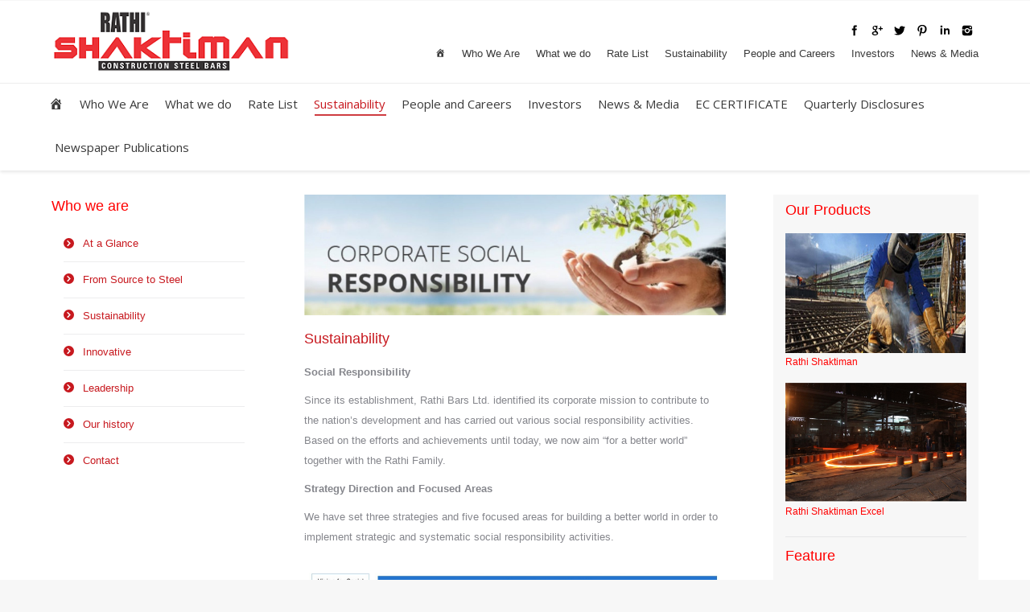

--- FILE ---
content_type: text/html; charset=UTF-8
request_url: http://erp.tsnet.in:8080/rathisteels/sustainability/
body_size: 64706
content:
<!DOCTYPE html>
<!--[if IE 6]>
<html id="ie6" class="ancient-ie old-ie no-js" lang="en-US">
<![endif]-->
<!--[if IE 7]>
<html id="ie7" class="ancient-ie old-ie no-js" lang="en-US">
<![endif]-->
<!--[if IE 8]>
<html id="ie8" class="old-ie no-js" lang="en-US">
<![endif]-->
<!--[if IE 9]>
<html id="ie9" class="old-ie9 no-js" lang="en-US">
<![endif]-->
<!--[if !(IE 6) | !(IE 7) | !(IE 8)  ]><!-->
<html class="no-js" lang="en-US">
<!--<![endif]-->
<head>
<meta charset="UTF-8" />
<meta name="viewport" content="width=device-width, initial-scale=1, maximum-scale=1">
<script type="text/javascript">
function createCookie(a,d,b){if(b){var c=new Date;c.setTime(c.getTime()+864E5*b);b="; expires="+c.toGMTString()}else b="";document.cookie=a+"="+d+b+"; path=/"}function readCookie(a){a+="=";for(var d=document.cookie.split(";"),b=0;b<d.length;b++){for(var c=d[b];" "==c.charAt(0);)c=c.substring(1,c.length);if(0==c.indexOf(a))return c.substring(a.length,c.length)}return null}function eraseCookie(a){createCookie(a,"",-1)}
function areCookiesEnabled(){var a=!1;createCookie("testing","Hello",1);null!=readCookie("testing")&&(a=!0,eraseCookie("testing"));return a}(function(a){var d=readCookie("devicePixelRatio"),b=void 0===a.devicePixelRatio?1:a.devicePixelRatio;areCookiesEnabled()&&null==d&&(createCookie("devicePixelRatio",b,7),1!=b&&a.location.reload(!0))})(window);
</script>	<link rel="profile" href="http://gmpg.org/xfn/11" />
<link rel="pingback" href="http://erp.tsnet.in:8080/rathisteels/xmlrpc.php" />
<!--[if IE]>
<script src="//html5shiv.googlecode.com/svn/trunk/html5.js"></script>
<![endif]-->
<title>Sustainability &#8211; Rathi Shaktiman</title>
<link rel='dns-prefetch' href='//fonts.googleapis.com' />
<link rel='dns-prefetch' href='//s.w.org' />
<link rel="alternate" type="application/rss+xml" title="Rathi Shaktiman &raquo; Feed" href="http://erp.tsnet.in:8080/rathisteels/feed/" />
<link rel="alternate" type="application/rss+xml" title="Rathi Shaktiman &raquo; Comments Feed" href="http://erp.tsnet.in:8080/rathisteels/comments/feed/" />
<!-- <link rel='stylesheet' id='dashicons-css'  href='http://erp.tsnet.in:8080/rathisteels/wp-includes/css/dashicons.min.css?ver=4.9.26' type='text/css' media='all' /> -->
<!-- <link rel='stylesheet' id='menu-icons-extra-css'  href='http://erp.tsnet.in:8080/rathisteels/wp-content/plugins/menu-icons/css/extra.min.css?ver=0.11.2' type='text/css' media='all' /> -->
<!-- <link rel='stylesheet' id='layerslider-css'  href='http://erp.tsnet.in:8080/rathisteels/wp-content/plugins/LayerSlider/static/css/layerslider.css?ver=5.5.0' type='text/css' media='all' /> -->
<link rel="stylesheet" type="text/css" href="//erp.tsnet.in:8080/rathisteels/wp-content/cache/wpfc-minified/7uyrxrip/dgmbx.css" media="all"/>
<link rel='stylesheet' id='ls-google-fonts-css'  href='http://fonts.googleapis.com/css?family=Lato:100,300,regular,700,900%7COpen+Sans:300%7CIndie+Flower:regular%7COswald:300,regular,700&#038;subset=latin%2Clatin-ext' type='text/css' media='all' />
<!-- <link rel='stylesheet' id='contact-form-7-css'  href='http://erp.tsnet.in:8080/rathisteels/wp-content/plugins/contact-form-7/includes/css/styles.css?ver=5.0.4' type='text/css' media='all' /> -->
<link rel="stylesheet" type="text/css" href="//erp.tsnet.in:8080/rathisteels/wp-content/cache/wpfc-minified/l246m9oh/dgmbx.css" media="all"/>
<!-- <link rel='stylesheet' id='tp_twitter_plugin_css-css'  href='http://erp.tsnet.in:8080/rathisteels/wp-content/plugins/recent-tweets-widget/tp_twitter_plugin.css?ver=1.0' type='text/css' media='screen' /> -->
<link rel="stylesheet" type="text/css" href="//erp.tsnet.in:8080/rathisteels/wp-content/cache/wpfc-minified/7wp6a9b6/dgmbx.css" media="screen"/>
<!-- <link rel='stylesheet' id='rs-plugin-settings-css'  href='http://erp.tsnet.in:8080/rathisteels/wp-content/plugins/revslider/public/assets/css/settings.css?ver=5.3.0.2' type='text/css' media='all' /> -->
<link rel="stylesheet" type="text/css" href="//erp.tsnet.in:8080/rathisteels/wp-content/cache/wpfc-minified/9918yev9/dgmbx.css" media="all"/>
<style id='rs-plugin-settings-inline-css' type='text/css'>
#rs-demo-id {}
</style>
<!-- <link rel='stylesheet' id='tf-compiled-options-mobmenu-css'  href='http://erp.tsnet.in:8080/rathisteels/wp-content/uploads/titan-framework-mobmenu-css.css?ver=4.9.26' type='text/css' media='all' /> -->
<link rel="stylesheet" type="text/css" href="//erp.tsnet.in:8080/rathisteels/wp-content/cache/wpfc-minified/70h4lnc2/dgmbx.css" media="all"/>
<link rel='stylesheet' id='tf-google-webfont-dosis-css'  href='//fonts.googleapis.com/css?family=Dosis%3Ainherit%2C400&#038;subset=latin%2Clatin-ext&#038;ver=4.9.26' type='text/css' media='all' />
<!-- <link rel='stylesheet' id='js_composer_front-css'  href='http://erp.tsnet.in:8080/rathisteels/wp-content/plugins/js_composer/assets/css/js_composer.min.css?ver=5.4.5' type='text/css' media='all' /> -->
<link rel="stylesheet" type="text/css" href="//erp.tsnet.in:8080/rathisteels/wp-content/cache/wpfc-minified/7xddezp8/dgmbx.css" media="all"/>
<link rel='stylesheet' id='dt-web-fonts-css'  href='http://fonts.googleapis.com/css?family=Roboto%3A400%2C700%7COpen+Sans&#038;ver=4.9.26' type='text/css' media='all' />
<!-- <link rel='stylesheet' id='dt-main-css'  href='http://erp.tsnet.in:8080/rathisteels/wp-content/themes/dt-the7/css/main.min.css?ver=2.3.2' type='text/css' media='all' /> -->
<link rel="stylesheet" type="text/css" href="//erp.tsnet.in:8080/rathisteels/wp-content/cache/wpfc-minified/1bo8fdzx/dgmbx.css" media="all"/>
<!--[if lt IE 9]>
<link rel='stylesheet' id='dt-old-ie-css'  href='http://erp.tsnet.in:8080/rathisteels/wp-content/themes/dt-the7/css/old-ie.min.css?ver=2.3.2' type='text/css' media='all' />
<![endif]-->
<!-- <link rel='stylesheet' id='dt-awsome-fonts-css'  href='http://erp.tsnet.in:8080/rathisteels/wp-content/themes/dt-the7/css/font-awesome.min.css?ver=2.3.2' type='text/css' media='all' /> -->
<!-- <link rel='stylesheet' id='dt-fontello-css'  href='http://erp.tsnet.in:8080/rathisteels/wp-content/themes/dt-the7/css/fontello/css/fontello.css?ver=2.3.2' type='text/css' media='all' /> -->
<link rel="stylesheet" type="text/css" href="//erp.tsnet.in:8080/rathisteels/wp-content/cache/wpfc-minified/8iinv6oz/dgmbx.css" media="all"/>
<!--[if lt IE 9]>
<link rel='stylesheet' id='dt-custom-old-ie.less-css'  href='http://erp.tsnet.in:8080/rathisteels/wp-content/uploads/wp-less/dt-the7/css/custom-old-ie-f0d6b7604a.css?ver=2.3.2' type='text/css' media='all' />
<![endif]-->
<!-- <link rel='stylesheet' id='dt-main.less-css'  href='http://erp.tsnet.in:8080/rathisteels/wp-content/uploads/wp-less/dt-the7/css/main-f0d6b7604a.css?ver=2.3.2' type='text/css' media='all' /> -->
<!-- <link rel='stylesheet' id='dt-custom.less-css'  href='http://erp.tsnet.in:8080/rathisteels/wp-content/uploads/wp-less/dt-the7/css/custom-f0d6b7604a.css?ver=2.3.2' type='text/css' media='all' /> -->
<!-- <link rel='stylesheet' id='dt-media.less-css'  href='http://erp.tsnet.in:8080/rathisteels/wp-content/uploads/wp-less/dt-the7/css/media-f0d6b7604a.css?ver=2.3.2' type='text/css' media='all' /> -->
<!-- <link rel='stylesheet' id='style-css'  href='http://erp.tsnet.in:8080/rathisteels/wp-content/themes/dt-the7/style.css?ver=2.3.2' type='text/css' media='all' /> -->
<link rel="stylesheet" type="text/css" href="//erp.tsnet.in:8080/rathisteels/wp-content/cache/wpfc-minified/jxgeu33i/dgmbx.css" media="all"/>
<style id='style-inline-css' type='text/css'>
a
{
text-decoration: none;
}
#main-nav > li {
margin: 0 7px;
}
html:not(.mobile-true) #main img:not(.animate-element, .ls-s-1), html:not(.mobile-true) #header img, html:not(.mobile-true) #bottom-bar img { opacity: 1 !important; }
</style>
<!-- <link rel='stylesheet' id='addtoany-css'  href='http://erp.tsnet.in:8080/rathisteels/wp-content/plugins/add-to-any/addtoany.min.css?ver=1.15' type='text/css' media='all' /> -->
<!-- <link rel='stylesheet' id='cssmobmenu-icons-css'  href='http://erp.tsnet.in:8080/rathisteels/wp-content/plugins/mobile-menu/includes/css/mobmenu-icons.css?ver=4.9.26' type='text/css' media='all' /> -->
<!-- <link rel='stylesheet' id='wp-add-custom-css-css'  href='http://erp.tsnet.in:8080/rathisteels?display_custom_css=css&#038;ver=4.9.26' type='text/css' media='all' /> -->
<link rel="stylesheet" type="text/css" href="//erp.tsnet.in:8080/rathisteels/wp-content/cache/wpfc-minified/2ehdcin1/dgmbx.css" media="all"/>
<script src='//erp.tsnet.in:8080/rathisteels/wp-content/cache/wpfc-minified/7mm4mqv1/dgmbx.js' type="text/javascript"></script>
<!-- <script type='text/javascript' src='http://erp.tsnet.in:8080/rathisteels/wp-includes/js/jquery/jquery.js?ver=1.12.4'></script> -->
<!-- <script type='text/javascript' src='http://erp.tsnet.in:8080/rathisteels/wp-includes/js/jquery/jquery-migrate.min.js?ver=1.4.1'></script> -->
<!-- <script type='text/javascript' src='http://erp.tsnet.in:8080/rathisteels/wp-content/plugins/LayerSlider/static/js/greensock.js?ver=1.11.8'></script> -->
<!-- <script type='text/javascript' src='http://erp.tsnet.in:8080/rathisteels/wp-content/plugins/LayerSlider/static/js/layerslider.kreaturamedia.jquery.js?ver=5.5.0'></script> -->
<!-- <script type='text/javascript' src='http://erp.tsnet.in:8080/rathisteels/wp-content/plugins/LayerSlider/static/js/layerslider.transitions.js?ver=5.5.0'></script> -->
<!-- <script type='text/javascript' src='http://erp.tsnet.in:8080/rathisteels/wp-content/plugins/add-to-any/addtoany.min.js?ver=1.1'></script> -->
<!-- <script type='text/javascript' src='http://erp.tsnet.in:8080/rathisteels/wp-content/plugins/revslider/public/assets/js/jquery.themepunch.tools.min.js?ver=5.3.0.2'></script> -->
<!-- <script type='text/javascript' src='http://erp.tsnet.in:8080/rathisteels/wp-content/plugins/revslider/public/assets/js/jquery.themepunch.revolution.min.js?ver=5.3.0.2'></script> -->
<script type='text/javascript'>
/* <![CDATA[ */
var dtLocal = {"passText":"To view this protected post, enter the password below:","moreButtonText":{"loading":"Loading..."},"postID":"36035","ajaxurl":"http:\/\/erp.tsnet.in:8080\/rathisteels\/wp-admin\/admin-ajax.php","contactNonce":"2824c7bfc2","ajaxNonce":"987f8dd3c3","pageData":{"type":"page","template":"page","layout":null},"themeSettings":{"smoothScroll":"off","lazyLoading":false,"accentColor":{"mode":"solid","color":"#c7191f"},"mobileHeader":{"firstSwitchPoint":1050},"content":{"responsivenessTreshold":970,"textColor":"#85868c","headerColor":"#333333"},"stripes":{"stripe1":{"textColor":"#787d85","headerColor":"#3b3f4a"},"stripe2":{"textColor":"#8b9199","headerColor":"#ffffff"},"stripe3":{"textColor":"#ffffff","headerColor":"#ffffff"}}}};
/* ]]> */
</script>
<script src='//erp.tsnet.in:8080/rathisteels/wp-content/cache/wpfc-minified/farzaob/dgmbx.js' type="text/javascript"></script>
<!-- <script type='text/javascript' src='http://erp.tsnet.in:8080/rathisteels/wp-content/themes/dt-the7/js/above-the-fold.min.js?ver=2.3.2'></script> -->
<!-- <script type='text/javascript' src='http://erp.tsnet.in:8080/rathisteels/wp-content/plugins/mobile-menu/includes/js/mobmenu.js?ver=4.9.26'></script> -->
<link rel='https://api.w.org/' href='http://erp.tsnet.in:8080/rathisteels/wp-json/' />
<link rel="EditURI" type="application/rsd+xml" title="RSD" href="http://erp.tsnet.in:8080/rathisteels/xmlrpc.php?rsd" />
<link rel="wlwmanifest" type="application/wlwmanifest+xml" href="http://erp.tsnet.in:8080/rathisteels/wp-includes/wlwmanifest.xml" /> 
<meta name="generator" content="WordPress 4.9.26" />
<link rel="canonical" href="http://erp.tsnet.in:8080/rathisteels/sustainability/" />
<link rel='shortlink' href='http://erp.tsnet.in:8080/rathisteels/?p=36035' />
<link rel="alternate" type="application/json+oembed" href="http://erp.tsnet.in:8080/rathisteels/wp-json/oembed/1.0/embed?url=http%3A%2F%2Ferp.tsnet.in%3A8080%2Frathisteels%2Fsustainability%2F" />
<link rel="alternate" type="text/xml+oembed" href="http://erp.tsnet.in:8080/rathisteels/wp-json/oembed/1.0/embed?url=http%3A%2F%2Ferp.tsnet.in%3A8080%2Frathisteels%2Fsustainability%2F&#038;format=xml" />
<script data-cfasync="false">
window.a2a_config=window.a2a_config||{};a2a_config.callbacks=[];a2a_config.overlays=[];a2a_config.templates={};
(function(d,s,a,b){a=d.createElement(s);b=d.getElementsByTagName(s)[0];a.async=1;a.src="https://static.addtoany.com/menu/page.js";b.parentNode.insertBefore(a,b);})(document,"script");
</script>
<script type="text/javascript">
dtGlobals.logoEnabled = 1;
dtGlobals.logoURL = 'http://erp.tsnet.in:8080/rathisteels/wp-content/uploads/2018/07/200X56-rathi-Logo-6.png 1x, http://erp.tsnet.in:8080/rathisteels/wp-content/uploads/2018/07/200X56-rathi-Logo-6.png 2x';
dtGlobals.logoW = '201';
dtGlobals.logoH = '57';
smartMenu = 1;
</script>
<style type="text/css">.recentcomments a{display:inline !important;padding:0 !important;margin:0 !important;}</style>
<meta name="generator" content="Powered by WPBakery Page Builder - drag and drop page builder for WordPress."/>
<!--[if lte IE 9]><link rel="stylesheet" type="text/css" href="http://erp.tsnet.in:8080/rathisteels/wp-content/plugins/js_composer/assets/css/vc_lte_ie9.min.css" media="screen"><![endif]--><meta name="generator" content="Powered by Slider Revolution 5.3.0.2 - responsive, Mobile-Friendly Slider Plugin for WordPress with comfortable drag and drop interface." />
<style>
/* Hide WP Mobile Menu outside the width of trigger */
@media only screen and (min-width:601px) {
.mob_menu, .mob_menu_left_panel, .mob_menu_right_panel, .mobmenu {
display: none!important;
}
}
/* Our css Custom Options values */
@media only screen and (max-width:601px) {
#header {
display:none !important;
}
.mob-menu-left-panel .mobmenu-left-bt, .mob-menu-right-panel .mobmenu-right-bt {
position: absolute;
right: 0px;
top: 10px;
font-size: 30px;
}
.mob-menu-slideout  .mob-cancel-button{
display: none;
}
.mobmenu, .mob-menu-left-panel, .mob-menu-right-panel {
display: block;
}
.mobmenur-container i {
color: #dd3333;
}
.mobmenul-container i {
color: #dd3333;
}
.mobmenul-container img {
max-height:  60px;
float: left;
}
.mobmenur-container img {
max-height:  60px;
float: right;
}
#mobmenuleft li a , #mobmenuleft li a:visited {
color: #222;
}
.mobmenu_content h2, .mobmenu_content h3, .show-nav-left .mob-menu-copyright, .show-nav-left .mob-expand-submenu i {
color: #222;
}
.mobmenu_content #mobmenuleft li:hover, .mobmenu_content #mobmenuright li:hover  {
background-color: #dd3333;
}
.mobmenu_content #mobmenuright li:hover  {
background-color: #dd3333;
}
.mobmenu_content #mobmenuleft .sub-menu {
background-color: #eff1f1;
margin: 0;
color: #222;
width: 100%;
position: initial;
}
.mob-menu-left-panel .mob-cancel-button {
color: #000;
}
.mob-menu-right-panel .mob-cancel-button {
color: #000;
}
.mob-menu-slideout-over .mobmenu_content {
padding-top: 40px;
}
.mob-menu-left-bg-holder {
opacity: 1;
background-attachment: fixed ;
background-position: center top ;
-webkit-background-size:  cover;
-moz-background-size: cover;
background-size: cover;
}
.mob-menu-right-bg-holder { 
opacity: 1;
background-attachment: fixed ;
background-position: center top ;
-webkit-background-size: cover;
-moz-background-size: cover;
background-size:  cover;
}
.mobmenu_content #mobmenuleft .sub-menu a {
color: #222;
}
.mobmenu_content #mobmenuright .sub-menu  a{
color: #222;
}
.mobmenu_content #mobmenuright .sub-menu .sub-menu {
background-color: inherit;
}
.mobmenu_content #mobmenuright .sub-menu  {
background-color: #eff1f1;
margin: 0;
color: #222 ;
position: initial;
width: 100%;
}
#mobmenuleft li a:hover {
color: #fff ;
}
#mobmenuright li a , #mobmenuright li a:visited, .show-nav-right .mob-menu-copyright, .show-nav-right .mob-expand-submenu i {
color: #222;
}
#mobmenuright li a:hover {
color: #fff;
}
.mobmenul-container {
top: 5px;
margin-left: 5px;
}
.mobmenur-container {
top: 5px;
margin-right: 5px;
}
/* 2nd Level Menu Items Padding */
.mobmenu .sub-menu li a {
padding-left: 50px;
}
/* 3rd Level Menu Items Padding */
.mobmenu .sub-menu .sub-menu li a {
padding-left: 75px;
}
.mob-menu-logo-holder {
padding-top: 0px;
text-align: center;
;
;
}
.mob-menu-header-holder {
background-color: #fbfbfb;
height: 60px;
width: 100%;
font-weight:bold;
position:fixed;
top:0px;	
right: 0px;
z-index: 99998;
color:#000;
display: block;
}
.mobmenu-push-wrap, body.mob-menu-slideout-over {
padding-top: 60px;
}
.mob-menu-slideout 	.mob-menu-left-panel {
background-color:#f9f9f9;;
width: 270px;
-webkit-transform: translateX(-270px);
-moz-transform: translateX(-270px);
-ms-transform: translateX(-270px);
-o-transform: translateX(-270px);
transform: translateX(-270px);
}
.mob-menu-slideout .mob-menu-right-panel {
background-color:#f9f9f9;		width: 270px; 
-webkit-transform: translateX( 270px );
-moz-transform: translateX( 270px );
-ms-transform: translateX( 270px );
-o-transform: translateX( 270px );
transform: translateX( 270px );
}
/* Will animate the content to the right 275px revealing the hidden nav */
.mob-menu-slideout.show-nav-left .mobmenu-push-wrap, .mob-menu-slideout.show-nav-left .mob-menu-header-holder {
-webkit-transform: translate(270px, 0);
-moz-transform: translate(270px, 0);
-ms-transform: translate(270px, 0);
-o-transform: translate(270px, 0);
transform: translate(270px, 0);
-webkit-transform: translate3d(270px, 0, 0);
-moz-transform: translate3d(270px, 0, 0);
-ms-transform: translate3d(270px, 0, 0);
-o-transform: translate3d(270px, 0, 0);
transform: translate3d(270px, 0, 0);
}
.mob-menu-slideout.show-nav-right .mobmenu-push-wrap , .mob-menu-slideout.show-nav-right .mob-menu-header-holder {
-webkit-transform: translate(-270px, 0);
-moz-transform: translate(-270px, 0);
-ms-transform: translate(-270px, 0);
-o-transform: translate(-270px, 0);
transform: translate(-270px, 0);
-webkit-transform: translate3d(-270px, 0, 0);
-moz-transform: translate3d(-270px, 0, 0);
-ms-transform: translate3d(-270px, 0, 0);
-o-transform: translate3d(-270px, 0, 0);
transform: translate3d(-270px, 0, 0);
}
/* Mobmenu Slide Over */
.mobmenu-overlay {
opacity: 0;
}
.mob-menu-slideout-top .mobmenu-overlay, .mob-menu-slideout .mob-menu-right-panel .mob-cancel-button, .mob-menu-slideout .mob-menu-left-panel .mob-cancel-button {
display: none!important;
}
.show-nav-left .mobmenu-overlay, .show-nav-right .mobmenu-overlay {
width: 100%;
height: 100%;
background: rgba(0, 0, 0, 0.83);
z-index: 99999;
position: absolute;
left: 0;
top: 0;
opacity: 1;
-webkit-transition: .5s ease;
-moz-transition: .5s ease;
-ms-transition: .5s ease;
-o-transition: .5s ease;
transition: .5s ease;
position: fixed;
cursor: pointer;
}
.mob-menu-slideout-over .mob-menu-left-panel {
display: block!important;
background-color:#f9f9f9;;
width: 270px;
-webkit-transform: translateX(-270px);
-moz-transform: translateX(-270px);
-ms-transform: translateX(-270px);
-o-transform: translateX(-270px);
transform: translateX(-270px);
-webkit-transition: -webkit-transform .5s;
-moz-transition: -moz-transform .5s;
-ms-transition: -ms-transform .5s;
-o-transition: -o-transform .5s;
transition: transform .5s;
}
.mob-menu-slideout-over .mob-menu-right-panel {
display: block!important;
background-color:#f9f9f9;;
width:  270px;
-webkit-transform: translateX(270px);
-moz-transform: translateX(270px);
-ms-transform: translateX(270px);
-o-transform: translateX(270px);
transform: translateX(270px);
-webkit-transition: -webkit-transform .5s;
-moz-transition: -moz-transform .5s;
-ms-transition: -ms-transform .5s;
-o-transition: -o-transform .5s;
transition: transform .5s;
}
.mob-menu-slideout-over.show-nav-left .mob-menu-left-panel {
display: block!important;
background-color:#f9f9f9;;
width:  270px;
-webkit-transform: translateX(0);
-moz-transform: translateX(0);
-ms-transform: translateX(0);
-o-transform: translateX(0);
transform: translateX(0);
-webkit-transition: -webkit-transform .5s;
-moz-transition: -moz-transform .5s;
-ms-transition: -ms-transform .5s;
-o-transition: -o-transform .5s;
transition: transform .5s;
}
.show-nav-right.mob-menu-slideout-over .mob-menu-right-panel {
display: block!important;
background-color:#f9f9f9;		width:  270px;
-webkit-transform: translateX( 0 );
-moz-transform: translateX( 0 );
-ms-transform: translateX( 0 );
-o-transform: translateX(0 );
transform: translateX( 0 );
}
/* Hides everything pushed outside of it */
.mob-menu-slideout .mob-menu-left-panel, .mob-menu-slideout-over .mob-menu-left-panel  {
position: fixed;
top: 0;
height: 100%;
z-index: 300000;
overflow-y: auto;   
overflow-x: hidden;
opacity: 1;
}   
.mob-menu-slideout .mob-menu-right-panel, .mob-menu-slideout-over .mob-menu-right-panel {
position: fixed;
top: 0;
right: 0;
height: 100%;
z-index: 300000;
overflow-y: auto;   
overflow-x: hidden;
opacity: 1;
}   
/*End of Mobmenu Slide Over */
.mobmenu .headertext { 
color: #222;
}
.headertext span { 
position: initial;
line-height: 60px;
}
/* Adds a transition and the resting translate state */
.mob-menu-slideout .mobmenu-push-wrap, .mob-menu-slideout .mob-menu-header-holder {
-webkit-transition: -webkit-transform .5s;
-moz-transition: -moz-transform .5s;
-ms-transition: -ms-transform .5s;
-o-transition: -o-transform .5s;
transition: transform .5s;
-webkit-transform: translate(0, 0);
-moz-transform: translate(0, 0);
-ms-transform: translate(0, 0);
-o-transform: translate(0, 0);
transform: translate(0, 0);
-webkit-transform: translate3d(0, 0, 0);
-moz-transform: translate3d(0, 0, 0);
-ms-transform: translate3d(0, 0, 0);
-o-transform: translate3d(0, 0, 0);
transform: translate3d(0, 0, 0);
}
/* Mobile Menu Frontend CSS Style*/
html, body {
overflow-x: hidden;
}
.hidden-overflow {
overflow: hidden!important;
}
/* Hides everything pushed outside of it */
.mob-menu-slideout .mob-menu-left-panel {
position: fixed;
top: 0;
height: 100%;
z-index: 300000;
overflow-y: auto;   
overflow-x: hidden;
opacity: 1;
-webkit-transition: -webkit-transform .5s;
-moz-transition: -moz-transform .5s;
-ms-transition: -ms-transform .5s;
-o-transition: -o-transform .5s;
transition: transform .5s;
}   
.mob-menu-slideout.show-nav-left .mob-menu-left-panel {
transition: transform .5s;
-webkit-transform: translateX(0);
-moz-transform: translateX(0);
-ms-transform: translateX(0);
-o-transform: translateX(0);
transform: translateX(0);
}
body.admin-bar .mobmenu {
top: 32px;
}
@media screen and ( max-width: 782px ){
body.admin-bar .mobmenu {
top: 46px;   
}
}
.mob-menu-slideout .mob-menu-right-panel {
position: fixed;
top: 0;
right: 0;
height: 100%;
z-index: 300000;
overflow-y: auto;   
overflow-x: hidden;
opacity: 1;
-webkit-transition: -webkit-transform .5s;
-moz-transition: -moz-transform .5s;
-ms-transition: -ms-transform .5s;
-o-transition: -o-transform .5s;
transition: transform .5s;
}   
.mob-menu-slideout.show-nav-right .mob-menu-right-panel {
transition: transform .5s;
-webkit-transform: translateX(0);
-moz-transform: translateX(0);
-ms-transform: translateX(0);
-o-transform: translateX(0);
transform: translateX(0);
}
.show-nav-left .mobmenu-push-wrap {
height: 100%;
}
/* Will animate the content to the right 275px revealing the hidden nav */
.mob-menu-slideout.show-nav-left .mobmenu-push-wrap, .show-nav-left .mob-menu-header-holder {
-webkit-transition: -webkit-transform .5s;
-moz-transition: -moz-transform .5s;
-ms-transition: -ms-transform .5s;
-o-transition: -o-transform .5s;
transition: transform .5s;
}
.show-nav-right .mobmenu-push-wrap {
height: 100%;
}
/* Will animate the content to the right 275px revealing the hidden nav */
.mob-menu-slideout.show-nav-right .mobmenu-push-wrap , .mob-menu-slideout.show-nav-right .mob-menu-header-holder{  
-webkit-transition: -webkit-transform .5s;
-moz-transition: -moz-transform .5s;
-ms-transition: -ms-transform .5s;
-o-transition: -o-transform .5s;
transition: transform .5s;
}
.widget img {
max-width: 100%; 
}
#mobmenuleft, #mobmenuright {
margin: 0;
padding: 0;
}
#mobmenuleft li > ul {
display:none;
left: 15px;
}
.mob-expand-submenu {
position: relative;
right: 0px;
float: right;
margin-top: -50px;
}
.mob-expand-submenu i {
padding: 12px;
}
#mobmenuright  li > ul {
display:none;
left: 15px;
}
.rightmbottom, .rightmtop {
padding-left: 10px;
padding-right: 10px;
}
.mobmenu_content {
z-index: 1;
height: 100%;
overflow: auto;
}
.mobmenu_content li a {
display: block;
letter-spacing: 1px;
padding: 10px 20px;
text-decoration: none;
}
.mobmenu_content li {
list-style: none;
}
.mob-menu-left-panel li, .leftmbottom, .leftmtop{
padding-left: 0%;
padding-right: 0%;
}
.mob-menu-right-panel li, .rightmbottom, .rightmtop{
padding-left: 0%;
padding-right: 0%;
}
.mob-menu-slideout .mob_menu_left_panel_anim {
-webkit-transition: all .30s ease-in-out !important;
transition: all .30s ease-in-out !important;
transform: translate(0px) !important;
-ms-transform: translate(0px) !important;
-webkit-transform: translate(0px) !important;
}
.mob-menu-slideout .mob_menu_right_panel_anim {
-webkit-transition: all .30s ease-in-out !important;
transition: all .30s ease-in-out !important;
transform: translate(0px) !important;
-ms-transform: translate(0px) !important;
-webkit-transform: translate(0px) !important;
}
.mobmenul-container {
position: absolute;
}
.mobmenur-container {
position: absolute;
right: 0px; 
} 
.mob-menu-slideout .mob_menu_left_panel {
width: 230px;
height: 100%;
position: fixed;
top: 0px;
left: 0px;
z-index: 99999999;
transform: translate(-230px);
-ms-transform: translate(-230px);
-webkit-transform: translate(-230px);
transition: all .30s ease-in-out !important;
-webkit-transition: all .30s ease-in-out !important;
overflow:hidden;
}  
.leftmbottom h2 {
font-weight: bold;
background-color: transparent;
color: inherit;
}
.show-nav-right .mobmenur-container img, .show-nav-left .mobmenul-container img,  .mobmenu .mob-cancel-button, .show-nav-left .mobmenu .mob-menu-icon, .show-nav-right .mobmenu .mob-menu-icon, .mob-menu-slideout-over.show-nav-left .mobmenur-container, .mob-menu-slideout-over.show-nav-right .mobmenul-container  {
display:none;
}
.show-nav-left .mobmenu .mob-cancel-button,  .mobmenu .mob-menu-icon, .show-nav-right .mobmenu .mob-cancel-button {
display:block;
}
.mobmenul-container i {
line-height: 30px;
font-size: 30px;
float: left;
}
.left-menu-icon-text {
float: left;
line-height: 30px;
color: #222;
}
.right-menu-icon-text {
float: right;
line-height: 30px;
color: #222;
}
.mobmenur-container i {
line-height: 30px;
font-size: 30px;
float: right;
}
.mobmenu_content .widget {
padding-bottom: 0px;
padding: 20px;
}
.mobmenu input[type="text"]:focus, .mobmenu input[type="email"]:focus, .mobmenu textarea:focus, .mobmenu input[type="tel"]:focus, .mobmenu input[type="number"]:focus {
border-color: rgba(0, 0, 0, 0)!important;
}	
.mob-expand-submenu i {
padding: 12px;
top: 10px;
position: relative;
font-weight: 600;
cursor: pointer;
}
.nav, .main-navigation, .genesis-nav-menu, #main-header, #et-top-navigation, .site-header, .site-branding, .ast-mobile-menu-buttons, .hide {
display: none!important;
}
.mob-menu-left-bg-holder, .mob-menu-right-bg-holder {
width: 100%;
height: 100%;
position: absolute;
z-index: -50;
background-repeat: no-repeat;
top: 0;
left: 0;
}
.mobmenu_content .sub-menu {
display: none;
}
.mob-standard-logo {
display: inline-block;
height:60px!important;	}
.mob-retina-logo {
height:60px!important;	}
}
.mobmenu-push-wrap {
height:100%;
}
.no-menu-assigned {
font-size: 12px;
padding-left: 10px;
margin-top: 20px;
position: absolute;
}
</style>
<style type="text/css" data-type="vc_shortcodes-custom-css">.vc_custom_1533120022245{padding-top: 0px !important;padding-right: 0px !important;padding-bottom: 0px !important;padding-left: 0px !important;}.vc_custom_1533120493226{padding-top: 5px !important;background-color: #f7f7f7 !important;}</style><noscript><style type="text/css"> .wpb_animate_when_almost_visible { opacity: 1; }</style></noscript></head>
<body class="page-template-default page page-id-36035 srcset-enabled btn-flat style-ios boxes-transparent-bg light-icons phantom-slide wpb-js-composer js-comp-ver-5.4.5 vc_responsive mob-menu-slideout-over">
<div id="page">
<!-- left, center, classic, side -->
<!-- !Header -->
<header id="header" class="full-width-line show-mobile-logo dt-parent-menu-clickable shadow-decoration logo-classic" role="banner"><!-- class="overlap"; class="logo-left", class="logo-center", class="logo-classic" -->
<!-- !Top-bar -->
<div id="top-bar" role="complementary" class="text-small full-width-line top-bar-opened top-bar-empty">
<div class="wf-wrap">
<div class="wf-container-top">
<div class="wf-table wf-mobile-collapsed">
</div><!-- .wf-table -->
</div><!-- .wf-container-top -->
</div><!-- .wf-wrap -->
</div><!-- #top-bar -->
<div class="wf-wrap">
<div class="wf-table">
<!-- !- Branding -->
<div id="branding" class="wf-td">
<a href="http://erp.tsnet.in:8080/rathisteels/"><img class=" preload-me" srcset="http://erp.tsnet.in:8080/rathisteels/wp-content/uploads/2018/07/200X56-rathi-Logo-4-2.png 1x, http://erp.tsnet.in:8080/rathisteels/wp-content/uploads/2018/07/200X56-rathi-Logo-4-2.png 2x" width="300" height="83"  alt="Rathi Shaktiman" /><img class="mobile-logo preload-me" srcset="http://erp.tsnet.in:8080/rathisteels/wp-content/uploads/2018/07/200X56-rathi-Logo-6.png 1x, http://erp.tsnet.in:8080/rathisteels/wp-content/uploads/2018/07/200X56-rathi-Logo-6.png 2x" width="201" height="57"  alt="Rathi Shaktiman" /></a>
<div id="site-title" class="assistive-text">Rathi Shaktiman</div>
<div id="site-description" class="assistive-text">Rathi Bars Limited</div>
</div>
<div class="right-block text-near-logo text-big wf-td"><div class="soc-ico disabled-bg hover-custom-bg"><a title="Facebook" href="https://www.facebook.com/rathibarsltd/" target="_blank" class="facebook"><span class="assistive-text">Facebook</span></a><a title="Google+" href="https://plus.google.com/105321616294654467098" target="_blank" class="google"><span class="assistive-text">Google+</span></a><a title="Twitter" href="https://twitter.com/RathiSteelbars" target="_blank" class="twitter"><span class="assistive-text">Twitter</span></a><a title="Pinterest" href="https://in.pinterest.com/rathibars/pins/" target="_blank" class="pinterest"><span class="assistive-text">Pinterest</span></a><a title="Linkedin" href="https://www.linkedin.com/in/rathi-shaktiman-406b62146/" target="_blank" class="linkedin"><span class="assistive-text">Linkedin</span></a><a title="Instagram" href="https://www.instagram.com/rathibars" target="_blank" class="instagram"><span class="assistive-text">Instagram</span></a></div><div class="mini-nav"><ul>
<li class=" menu-item menu-item-type-post_type menu-item-object-page menu-item-37465 first"><a href="http://erp.tsnet.in:8080/rathisteels/home/" data-level="1"><span><i class="_mi dashicons dashicons-admin-home" aria-hidden="true"></i><span class="visuallyhidden">Home</span></span></a></li> 
<li class=" menu-item menu-item-type-post_type menu-item-object-page menu-item-has-children menu-item-37466 has-children"><a href="http://erp.tsnet.in:8080/rathisteels/who-we-are/" data-level="1"><span>Who We Are</span></a><div class="sub-nav"><ul>
<li class=" menu-item menu-item-type-post_type menu-item-object-page menu-item-37467 first"><a href="http://erp.tsnet.in:8080/rathisteels/at-a-glance/" data-level="2"><span>At a glance</span></a></li> 
<li class=" menu-item menu-item-type-post_type menu-item-object-page menu-item-37471"><a href="http://erp.tsnet.in:8080/rathisteels/leadership/" data-level="2"><span>Leadership</span></a></li> 
<li class=" menu-item menu-item-type-post_type menu-item-object-page menu-item-home menu-item-37472"><a href="http://erp.tsnet.in:8080/rathisteels/" data-level="2"><span>Our History</span></a></li> </ul></div></li> 
<li class=" menu-item menu-item-type-custom menu-item-object-custom menu-item-has-children menu-item-37473 has-children"><a href="#" data-level="1"><span>What we do</span></a><div class="sub-nav"><ul>
<li class=" menu-item menu-item-type-custom menu-item-object-custom menu-item-37474 first"><a href="#" data-level="2"><span>About Our Business</span></a></li> 
<li class=" menu-item menu-item-type-post_type menu-item-object-page menu-item-37586"><a href="http://erp.tsnet.in:8080/rathisteels/message-from-our-chairman/" data-level="2"><span>Message from Our Chairman</span></a></li> 
<li class=" menu-item menu-item-type-post_type menu-item-object-page menu-item-37476"><a href="http://erp.tsnet.in:8080/rathisteels/message-from-our-managing-director/" data-level="2"><span>MD&#8217;s DESK</span></a></li> 
<li class=" menu-item menu-item-type-post_type menu-item-object-page menu-item-37477"><a href="http://erp.tsnet.in:8080/rathisteels/management-philosophy/" data-level="2"><span>Management Philosophy</span></a></li> 
<li class=" menu-item menu-item-type-custom menu-item-object-custom menu-item-has-children menu-item-37479 has-children"><a href="#" data-level="2"><span>Products</span></a><div class="sub-nav"><ul>
<li class=" menu-item menu-item-type-post_type menu-item-object-page menu-item-37480 first"><a href="http://erp.tsnet.in:8080/rathisteels/rathi-shaktiman/" data-level="3"><span>Rathi Shaktiman</span></a></li> 
<li class=" menu-item menu-item-type-post_type menu-item-object-page menu-item-37481"><a href="http://erp.tsnet.in:8080/rathisteels/rathi-shaktiman-excel/" data-level="3"><span>Rathi Shaktiman Excel</span></a></li> </ul></div></li> </ul></div></li> 
<li class=" menu-item menu-item-type-post_type menu-item-object-page menu-item-37802"><a href="http://erp.tsnet.in:8080/rathisteels/rate-list/" data-level="1"><span>Rate List</span></a></li> 
<li class=" menu-item menu-item-type-post_type menu-item-object-page current-menu-item page_item page-item-36035 current_page_item menu-item-has-children menu-item-37482 act has-children"><a href="http://erp.tsnet.in:8080/rathisteels/sustainability/" data-level="1"><span>Sustainability</span></a><div class="sub-nav"><ul>
<li class=" menu-item menu-item-type-post_type menu-item-object-page menu-item-37483 first"><a href="http://erp.tsnet.in:8080/rathisteels/innovation-and-technology/" data-level="2"><span>Innovation and Technology</span></a></li> 
<li class=" menu-item menu-item-type-post_type menu-item-object-page menu-item-37484"><a href="http://erp.tsnet.in:8080/rathisteels/carbon-and-energy/" data-level="2"><span>Carbon and Energy</span></a></li> 
<li class=" menu-item menu-item-type-post_type menu-item-object-page menu-item-37485"><a href="http://erp.tsnet.in:8080/rathisteels/community/" data-level="2"><span>Community</span></a></li> </ul></div></li> 
<li class=" menu-item menu-item-type-post_type menu-item-object-page menu-item-37486"><a href="http://erp.tsnet.in:8080/rathisteels/people-and-careers/" data-level="1"><span>People and Careers</span></a></li> 
<li class=" menu-item menu-item-type-post_type menu-item-object-page menu-item-37487"><a href="http://erp.tsnet.in:8080/rathisteels/investors/" data-level="1"><span>Investors</span></a></li> 
<li class=" menu-item menu-item-type-post_type menu-item-object-page menu-item-37488"><a href="http://erp.tsnet.in:8080/rathisteels/news-media/" data-level="1"><span>News &#038; Media</span></a></li> 
</ul><div class="menu-select"><span class="customSelect1"><span class="customSelectInner">mobile</span></span></div></div></div>
</div><!-- .wf-table -->
</div><!-- .wf-wrap -->
<div class="navigation-holder">
<div class="wf-wrap ">
<!-- !- Navigation -->
<nav id="navigation">
<ul id="main-nav" class="fancy-rollovers wf-mobile-hidden underline-hover">
<li class=" menu-item menu-item-type-post_type menu-item-object-page menu-item-37447 first"><a href="http://erp.tsnet.in:8080/rathisteels/home/"><span><i class="_mi dashicons dashicons-admin-home" aria-hidden="true"></i><span class="visuallyhidden">Home</span></span></a></li> 
<li class=" menu-item menu-item-type-post_type menu-item-object-page menu-item-37448"><a href="http://erp.tsnet.in:8080/rathisteels/who-we-are/"><span>Who We Are</span></a></li> 
<li class=" menu-item menu-item-type-custom menu-item-object-custom menu-item-has-children menu-item-37449 has-children"><a href="#"><span>What we do</span></a><div class="sub-nav"><ul>
<li class=" menu-item menu-item-type-custom menu-item-object-custom menu-item-37450 first level-arrows-on"><a href="#"><span>About Our Business</span></a></li> 
<li class=" menu-item menu-item-type-post_type menu-item-object-page menu-item-home menu-item-37451 level-arrows-on"><a href="http://erp.tsnet.in:8080/rathisteels/"><span>History</span></a></li> 
<li class=" menu-item menu-item-type-post_type menu-item-object-page menu-item-37579 level-arrows-on"><a href="http://erp.tsnet.in:8080/rathisteels/message-from-our-chairman/"><span>Message from Our Chairman</span></a></li> 
<li class=" menu-item menu-item-type-post_type menu-item-object-page menu-item-37452 level-arrows-on"><a href="http://erp.tsnet.in:8080/rathisteels/message-from-our-managing-director/"><span>MD&#8217;s Desk</span></a></li> 
<li class=" menu-item menu-item-type-post_type menu-item-object-page menu-item-37453 level-arrows-on"><a href="http://erp.tsnet.in:8080/rathisteels/management-philosophy/"><span>Management Philosophy</span></a></li> 
<li class=" menu-item menu-item-type-post_type menu-item-object-page menu-item-37454 level-arrows-on"><a href="http://erp.tsnet.in:8080/rathisteels/contact-us/"><span>Corporate Office</span></a></li> 
<li class=" menu-item menu-item-type-custom menu-item-object-custom menu-item-has-children menu-item-37455 has-children level-arrows-on"><a href="#"><span>Products</span></a><div class="sub-nav"><ul>
<li class=" menu-item menu-item-type-post_type menu-item-object-page menu-item-37456 first level-arrows-on"><a href="http://erp.tsnet.in:8080/rathisteels/rathi-shaktiman/"><span>Rathi Shaktiman</span></a></li> 
<li class=" menu-item menu-item-type-post_type menu-item-object-page menu-item-37457 level-arrows-on"><a href="http://erp.tsnet.in:8080/rathisteels/rathi-shaktiman-excel/"><span>Rathi Shaktiman Excel</span></a></li> </ul></div></li> </ul></div></li> 
<li class=" menu-item menu-item-type-post_type menu-item-object-page menu-item-37803"><a href="http://erp.tsnet.in:8080/rathisteels/rate-list/"><span>Rate List</span></a></li> 
<li class=" menu-item menu-item-type-post_type menu-item-object-page current-menu-item page_item page-item-36035 current_page_item menu-item-has-children menu-item-37458 act has-children"><a href="http://erp.tsnet.in:8080/rathisteels/sustainability/"><span>Sustainability</span></a><div class="sub-nav"><ul>
<li class=" menu-item menu-item-type-post_type menu-item-object-page menu-item-37459 first level-arrows-on"><a href="http://erp.tsnet.in:8080/rathisteels/innovation-and-technology/"><span>Innovation and Technology</span></a></li> 
<li class=" menu-item menu-item-type-post_type menu-item-object-page menu-item-37460 level-arrows-on"><a href="http://erp.tsnet.in:8080/rathisteels/carbon-and-energy/"><span>Carbon and Energy</span></a></li> 
<li class=" menu-item menu-item-type-post_type menu-item-object-page menu-item-37461 level-arrows-on"><a href="http://erp.tsnet.in:8080/rathisteels/community/"><span>Community</span></a></li> </ul></div></li> 
<li class=" menu-item menu-item-type-post_type menu-item-object-page menu-item-37462"><a href="http://erp.tsnet.in:8080/rathisteels/people-and-careers/"><span>People and Careers</span></a></li> 
<li class=" menu-item menu-item-type-post_type menu-item-object-page menu-item-37463"><a href="http://erp.tsnet.in:8080/rathisteels/investors/"><span>Investors</span></a></li> 
<li class=" menu-item menu-item-type-post_type menu-item-object-page menu-item-37464"><a href="http://erp.tsnet.in:8080/rathisteels/news-media/"><span>News &#038; Media</span></a></li> 
<li class=" menu-item menu-item-type-custom menu-item-object-custom menu-item-38118"><a href="http://erp.tsnet.in:8080/rathisteels/wp-content/uploads/2023/10/EC-certificate.pdf"><span>EC CERTIFICATE</span></a></li> 
<li class=" menu-item menu-item-type-post_type menu-item-object-page menu-item-has-children menu-item-38200 has-children"><a href="http://erp.tsnet.in:8080/rathisteels/quarterly-disclosures/"><span>Quarterly Disclosures</span></a><div class="sub-nav"><ul>
<li class=" menu-item menu-item-type-post_type menu-item-object-page menu-item-38307 first level-arrows-on"><a href="http://erp.tsnet.in:8080/rathisteels/shareholding-pattern/"><span>Shareholding Pattern</span></a></li> 
<li class=" menu-item menu-item-type-post_type menu-item-object-page menu-item-38306 level-arrows-on"><a href="http://erp.tsnet.in:8080/rathisteels/integrated-filing-governance/"><span>Integrated Filing (Governance)</span></a></li> 
<li class=" menu-item menu-item-type-post_type menu-item-object-page menu-item-38305 level-arrows-on"><a href="http://erp.tsnet.in:8080/rathisteels/demat-account-request/"><span>Demat Account Request</span></a></li> 
<li class=" menu-item menu-item-type-post_type menu-item-object-page menu-item-38304 level-arrows-on"><a href="http://erp.tsnet.in:8080/rathisteels/reconciliation-of-share-capital-audit/"><span>Reconciliation of Share Capital Audit</span></a></li> 
<li class=" menu-item menu-item-type-post_type menu-item-object-page menu-item-38303 level-arrows-on"><a href="http://erp.tsnet.in:8080/rathisteels/structured-digital-database/"><span>Structured Digital Database</span></a></li> 
<li class=" menu-item menu-item-type-post_type menu-item-object-page menu-item-38302 level-arrows-on"><a href="http://erp.tsnet.in:8080/rathisteels/closure-of-trading-window/"><span>Closure of Trading Window</span></a></li> </ul></div></li> 
<li class=" menu-item menu-item-type-post_type menu-item-object-page menu-item-38222"><a href="http://erp.tsnet.in:8080/rathisteels/newspaper-publications/"><span>Newspaper Publications</span></a></li> 
</ul>
<a href="#show-menu" rel="nofollow" id="mobile-menu" class="accent-bg">
<span class="menu-open">Menu</span>
<span class="menu-back">back</span>
<span class="wf-phone-visible">&nbsp;</span>
</a>
<div class="right-block text-near-menu wf-td"></div>
</nav>
</div><!-- .wf-wrap -->
</div><!-- .navigation-holder -->
</header><!-- #masthead -->
<div id="main" class="sidebar-none"><!-- class="sidebar-none", class="sidebar-left", class="sidebar-right" -->
<div class="main-gradient"></div>
<div class="wf-wrap">
<div class="wf-container-main">
<div id="content" class="content" role="main">
<div class="vc_row wpb_row wf-container" style="margin-top: -20px;margin-bottom: 20px"><div class="wpb_column vc_column_container vc_col-sm-12 vc_col-lg-3 vc_col-md-3 vc_col-xs-12"><div class="wpb_wrapper">
<div class="wpb_text_column wpb_content_element  mb">
<div class="wpb_wrapper">
<h4><span style="color: #ff0000;">Who we are</span></h4>
</div>
</div>
<div class="vc_empty_space  mb"   style="height: 20px" ><span class="vc_empty_space_inner"></span></div>
<div class="vc_row wpb_row vc_inner wf-container mb"><div class="wpb_column vc_column_container vc_col-sm-12"><div class="vc_column-inner "><div class="wpb_wrapper"><div class="standard-arrow list-divider bullet-top"><ul>
<li><a href="http://erp.tsnet.in:8080/rathisteels/at-a-glance/">At a Glance</a></li>
<li><a href="http://erp.tsnet.in:8080/rathisteels/from-source-to-steel/">From Source to Steel</a></li>
<li><a href="http://erp.tsnet.in:8080/rathisteels/sustainability/">Sustainability</a></li>
<li><a href="http://erp.tsnet.in:8080/rathisteels/innovation/">Innovative</a></li>
<li><a href="http://erp.tsnet.in:8080/rathisteels/leadership/">Leadership</a></li>
<li><a href="http://erp.tsnet.in:8080/rathisteels/our-history/">Our history</a></li>
<li><a href="http://erp.tsnet.in:8080/rathisteels/contact-us/">Contact</a></li>
</ul>
</div></div></div></div></div>
<div class="wpb_raw_code wpb_raw_js" >
<div class="wpb_wrapper">
<script type="text/javascript">
jQuery(function($) {
$('#bookmark-this').click(function(e) {
var bookmarkURL = window.location.href;
var bookmarkTitle = document.title;
if ('addToHomescreen' in window && addToHomescreen.isCompatible) {
// Mobile browsers
addToHomescreen({ autostart: false, startDelay: 0 }).show(true);
} else if (window.sidebar && window.sidebar.addPanel) {
// Firefox <=22
window.sidebar.addPanel(bookmarkTitle, bookmarkURL, '');
} else if ((window.sidebar && /Firefox/i.test(navigator.userAgent)) || (window.opera && window.print)) {
// Firefox 23+ and Opera <=14
$(this).attr({
href: bookmarkURL,
title: bookmarkTitle,
rel: 'sidebar'
}).off(e);
return true;
} else if (window.external && ('AddFavorite' in window.external)) {
// IE Favorites
window.external.AddFavorite(bookmarkURL, bookmarkTitle);
} else {
// Other browsers (mainly WebKit & Blink - Safari, Chrome, Opera 15+)
alert('Press ' + (/Mac/i.test(navigator.userAgent) ? 'Cmd' : 'Ctrl') + '+D to bookmark this page.');
}
return false;
});
}); </script>
</div>
</div>
</div></div><div class="wpb_column vc_column_container vc_col-sm-12 vc_col-lg-9 vc_col-md-9 vc_col-xs-12"><div class="wpb_wrapper"><div class="vc_row wpb_row vc_inner wf-container vc_custom_1533120022245"><div class="wpb_column vc_column_container vc_col-sm-8"><div class="vc_column-inner "><div class="wpb_wrapper">
<div class="wpb_single_image wpb_content_element vc_align_center">
<div class="wpb_wrapper">
<div class="vc_single_image-wrapper   vc_box_border_grey"><img width="1565" height="449" src="http://erp.tsnet.in:8080/rathisteels/wp-content/uploads/2018/07/Sustainability-1-e1533124813936-2.jpg" class="vc_single_image-img attachment-full" alt="" srcset="http://erp.tsnet.in:8080/rathisteels/wp-content/uploads/2018/07/Sustainability-1-e1533124813936-2.jpg 1565w, http://erp.tsnet.in:8080/rathisteels/wp-content/uploads/2018/07/Sustainability-1-e1533124813936-2-300x86.jpg 300w, http://erp.tsnet.in:8080/rathisteels/wp-content/uploads/2018/07/Sustainability-1-e1533124813936-2-768x220.jpg 768w, http://erp.tsnet.in:8080/rathisteels/wp-content/uploads/2018/07/Sustainability-1-e1533124813936-2-1024x294.jpg 1024w" sizes="(max-width: 1565px) 100vw, 1565px" /></div>
</div>
</div>
<div class="vc_empty_space  mb"   style="height: 15px" ><span class="vc_empty_space_inner"></span></div>
<div class="wpb_text_column wpb_content_element ">
<div class="wpb_wrapper">
<h4><span style="color: #c7191f;">Sustainability</span></h4>
</div>
</div>
<div class="vc_empty_space"   style="height: 15px" ><span class="vc_empty_space_inner"></span></div>
<div class="wpb_text_column wpb_content_element ">
<div class="wpb_wrapper">
<p><strong>Social Responsibility</strong></p>
<p>Since its establishment, Rathi Bars Ltd. identified its corporate mission to contribute to the nation&#8217;s development and has carried out various social responsibility activities. Based on the efforts and achievements until today, we now aim &#8220;for a better world&#8221; together with the Rathi Family.</p>
<p><strong>Strategy Direction and Focused Areas</strong></p>
<p>We have set three strategies and five focused areas for building a better world in order to implement strategic and systematic social responsibility activities.</p>
</div>
</div>
<div class="vc_empty_space"   style="height: 15px" ><span class="vc_empty_space_inner"></span></div>
<div class="wpb_single_image wpb_content_element vc_align_center">
<div class="wpb_wrapper">
<div class="vc_single_image-wrapper   vc_box_border_grey"><a class="dt-mfp-item mfp-image dt-single-mfp-popup rollover rollover-zoom" href="http://erp.tsnet.in:8080/rathisteels/wp-content/uploads/2018/07/Sustainability-3-1024x584.jpg" target="_self"><img width="1429" height="815" src="http://erp.tsnet.in:8080/rathisteels/wp-content/uploads/2018/07/Sustainability-3.jpg" class="vc_single_image-img attachment-full" alt="" srcset="http://erp.tsnet.in:8080/rathisteels/wp-content/uploads/2018/07/Sustainability-3.jpg 1429w, http://erp.tsnet.in:8080/rathisteels/wp-content/uploads/2018/07/Sustainability-3-300x171.jpg 300w, http://erp.tsnet.in:8080/rathisteels/wp-content/uploads/2018/07/Sustainability-3-768x438.jpg 768w, http://erp.tsnet.in:8080/rathisteels/wp-content/uploads/2018/07/Sustainability-3-1024x584.jpg 1024w" sizes="(max-width: 1429px) 100vw, 1429px" /></a></div>
</div>
</div>
<div class="vc_empty_space"   style="height: 15px" ><span class="vc_empty_space_inner"></span></div>
</div></div></div><div class="wpb_column vc_column_container vc_col-sm-4 vc_col-has-fill"><div class="vc_column-inner vc_custom_1533120493226"><div class="wpb_wrapper">
<div class="wpb_text_column wpb_content_element ">
<div class="wpb_wrapper">
<h4><span style="color: #ff0000;">Our Products</span></h4>
</div>
</div>
<div class="vc_empty_space  mb"   style="height: 15px" ><span class="vc_empty_space_inner"></span></div>
<div class="wpb_single_image wpb_content_element vc_align_center">
<div class="wpb_wrapper">
<div class="vc_single_image-wrapper   vc_box_border_grey"><a class="rollover" href="http://erp.tsnet.in:8080/rathisteels/rathi-shaktiman/" target="_self"><img width="802" height="532" src="http://erp.tsnet.in:8080/rathisteels/wp-content/uploads/2018/07/requisite-weldability-500x500-1-2.jpg" class="vc_single_image-img attachment-full" alt="" srcset="http://erp.tsnet.in:8080/rathisteels/wp-content/uploads/2018/07/requisite-weldability-500x500-1-2.jpg 802w, http://erp.tsnet.in:8080/rathisteels/wp-content/uploads/2018/07/requisite-weldability-500x500-1-2-300x199.jpg 300w, http://erp.tsnet.in:8080/rathisteels/wp-content/uploads/2018/07/requisite-weldability-500x500-1-2-768x509.jpg 768w" sizes="(max-width: 802px) 100vw, 802px" /></a></div>
</div>
</div>
<div class="wpb_text_column wpb_content_element ">
<div class="wpb_wrapper">
<h6><span style="color: #ff0000;"><a style="color: #ff0000;" href="http://erp.tsnet.in:8080/rathisteels/rathi-shaktiman/">Rathi Shaktiman</a></span></h6>
</div>
</div>
<div class="vc_empty_space  mb"   style="height: 15px" ><span class="vc_empty_space_inner"></span></div>
<div class="wpb_single_image wpb_content_element vc_align_center">
<div class="wpb_wrapper">
<div class="vc_single_image-wrapper   vc_box_border_grey"><a class="rollover" href="http://erp.tsnet.in:8080/rathisteels/rathi-shaktiman-excel/" target="_self"><img width="802" height="532" src="http://erp.tsnet.in:8080/rathisteels/wp-content/uploads/2018/08/Management-Phisosophy-2.jpg" class="vc_single_image-img attachment-full" alt="" srcset="http://erp.tsnet.in:8080/rathisteels/wp-content/uploads/2018/08/Management-Phisosophy-2.jpg 802w, http://erp.tsnet.in:8080/rathisteels/wp-content/uploads/2018/08/Management-Phisosophy-2-300x199.jpg 300w, http://erp.tsnet.in:8080/rathisteels/wp-content/uploads/2018/08/Management-Phisosophy-2-768x509.jpg 768w" sizes="(max-width: 802px) 100vw, 802px" /></a></div>
</div>
</div>
<div class="wpb_text_column wpb_content_element ">
<div class="wpb_wrapper">
<h6><span style="color: #ff0000;"><a style="color: #ff0000;" href="http://erp.tsnet.in:8080/rathisteels/rathi-shaktiman-excel/">Rathi Shaktiman Excel</a></span></h6>
</div>
</div>
<div class="vc_empty_space  mb"   style="height: 20px" ><span class="vc_empty_space_inner"></span></div>
<div class="hr-thin style-line" style="width: 100%;"></div>
<div class="wpb_text_column wpb_content_element ">
<div class="wpb_wrapper">
<h4><span style="color: #ff0000;">Feature</span></h4>
</div>
</div>
<div class="vc_empty_space  mb"   style="height: 15px" ><span class="vc_empty_space_inner"></span></div>
<div class="standard-arrow list-divider bullet-top"><ul>
<li><a href="http://erp.tsnet.in:8080/rathisteels/who-we-are/">Reinforced Bond Strength</a></li>
<li><a href="http://erp.tsnet.in:8080/rathisteels/who-we-are/">Reassuring Tensile Strength</a></li>
<li><a href="http://erp.tsnet.in:8080/rathisteels/who-we-are/">Relenting Bendability</a></li>
<li><a href="http://erp.tsnet.in:8080/rathisteels/who-we-are/">Requisite Weldability</a></li>
<li><a href="http://erp.tsnet.in:8080/rathisteels/who-we-are/">Reliable Ductility</a></li>
<li><a href="http://erp.tsnet.in:8080/rathisteels/who-we-are/">Lower Impurities</a></li>
</ul>
</div></div></div></div></div></div></div></div><div class="vc_row wpb_row wf-container" style="margin-top: 0px;margin-bottom: 0px"><div class="wpb_column vc_column_container vc_col-sm-3"><div class="wpb_wrapper"></div></div><div class="wpb_column vc_column_container vc_col-sm-3"><div class="wpb_wrapper">
<div class="wpb_text_column wpb_content_element ">
<div class="wpb_wrapper">
<h4><span style="color: #c7191f;">CSR Approach</span></h4>
</div>
</div>
<div class="vc_empty_space"   style="height: 15px" ><span class="vc_empty_space_inner"></span></div>
<div class="wpb_text_column wpb_content_element ">
<div class="wpb_wrapper">
<p>The company is committed to integrate its business values and operations to meet the expectations of all its stakeholders. Implementation of schemes by involving people through local Panchayat</p>
</div>
</div>
<div class="vc_empty_space"   style="height: 15px" ><span class="vc_empty_space_inner"></span></div>
</div></div><div class="wpb_column vc_column_container vc_col-sm-3"><div class="wpb_wrapper">
<div class="wpb_text_column wpb_content_element ">
<div class="wpb_wrapper">
<h4><span style="color: #c7191f;">CSR Overview</span></h4>
</div>
</div>
<div class="vc_empty_space"   style="height: 15px" ><span class="vc_empty_space_inner"></span></div>
<div class="wpb_text_column wpb_content_element ">
<div class="wpb_wrapper">
<p>To promote the concept of ‘Leadership with Trust’, working with local communities and other key stakeholders for ensuring continuous and smooth operations.</p>
</div>
</div>
<div class="vc_empty_space"   style="height: 15px" ><span class="vc_empty_space_inner"></span></div>
</div></div><div class="wpb_column vc_column_container vc_col-sm-3"><div class="wpb_wrapper">
<div class="wpb_text_column wpb_content_element ">
<div class="wpb_wrapper">
<h4><span style="color: #c7191f;">Purpose of CSR</span></h4>
</div>
</div>
<div class="vc_empty_space"   style="height: 15px" ><span class="vc_empty_space_inner"></span></div>
<div class="wpb_text_column wpb_content_element ">
<div class="wpb_wrapper">
<p>To promote the concept of ‘Leadership with Trust’, working with local communities and other key stakeholders for ensuring continuous and smooth operations</p>
</div>
</div>
<div class="vc_empty_space"   style="height: 15px" ><span class="vc_empty_space_inner"></span></div>
</div></div></div><div class="vc_row wpb_row wf-container" style="margin-top: 0px;margin-bottom: 0px"><div class="wpb_column vc_column_container vc_col-sm-3"><div class="wpb_wrapper"></div></div><div class="wpb_column vc_column_container vc_col-sm-3"><div class="wpb_wrapper">
<div class="wpb_text_column wpb_content_element ">
<div class="wpb_wrapper">
<h4><span style="color: #c7191f;">Brand Reputation</span></h4>
</div>
</div>
<div class="vc_empty_space"   style="height: 15px" ><span class="vc_empty_space_inner"></span></div>
<div class="wpb_text_column wpb_content_element ">
<div class="wpb_wrapper">
<p>To align with the overall group position on CSR and to ensure we are in harmony with the community.</p>
</div>
</div>
<div class="vc_empty_space"   style="height: 15px" ><span class="vc_empty_space_inner"></span></div>
</div></div><div class="wpb_column vc_column_container vc_col-sm-3"><div class="wpb_wrapper">
<div class="wpb_text_column wpb_content_element ">
<div class="wpb_wrapper">
<h4><span style="color: #c7191f;">Sustainability</span></h4>
</div>
</div>
<div class="vc_empty_space"   style="height: 15px" ><span class="vc_empty_space_inner"></span></div>
<div class="wpb_text_column wpb_content_element ">
<div class="wpb_wrapper">
<p>To ensure that the business is sustainable by creating and conserving sources of livelihood.</p>
</div>
</div>
<div class="vc_empty_space"   style="height: 15px" ><span class="vc_empty_space_inner"></span></div>
</div></div><div class="wpb_column vc_column_container vc_col-sm-3"><div class="wpb_wrapper">
<div class="wpb_text_column wpb_content_element ">
<div class="wpb_wrapper">
<h4><span style="color: #c7191f;">Compliance</span></h4>
</div>
</div>
<div class="vc_empty_space"   style="height: 15px" ><span class="vc_empty_space_inner"></span></div>
<div class="wpb_text_column wpb_content_element ">
<div class="wpb_wrapper">
<div class="wpb_text_column wpb_content_element ">
<div class="wpb_wrapper">
<p>To meet regulatory requirements imposed for project and operation by governments and other bodies.</p>
</div>
</div>
</div>
</div>
<div class="vc_empty_space"   style="height: 15px" ><span class="vc_empty_space_inner"></span></div>
</div></div></div><div class="vc_row wpb_row wf-container" style="margin-top: 0px;margin-bottom: 0px"><div class="wpb_column vc_column_container vc_col-sm-12"><div class="wpb_wrapper"><div class="vc_empty_space"   style="height: 40px" ><span class="vc_empty_space_inner"></span></div>
</div></div></div>
</div><!-- #content -->

</div><!-- .wf-container -->
</div><!-- .wf-wrap -->
</div><!-- #main -->
<!-- !Footer -->
<footer id="footer" class="footer solid-bg">
<!-- !Bottom-bar -->
<div id="bottom-bar"  role="contentinfo">
<div class="wf-wrap">
<div class="wf-container-bottom">
<div class="wf-table wf-mobile-collapsed">
<div id="branding-bottom" class="wf-td"><a href="http://erp.tsnet.in:8080/rathisteels/"><img class=" preload-me" srcset="http://erp.tsnet.in:8080/rathisteels/wp-content/uploads/2018/07/TumbNail-Bottom-2.png 1x, http://erp.tsnet.in:8080/rathisteels/wp-content/uploads/2018/07/TumbNail-Bottom-2.png 2x" width="107" height="80"  alt="Rathi Shaktiman" /></a></div>
<div class="wf-td">
<div class="mini-nav wf-float-right"><ul>
<li class=" menu-item menu-item-type-custom menu-item-object-custom menu-item-37443 first"><a href="#" data-level="1"><span>Sitemap</span></a></li> 
<li class=" menu-item menu-item-type-custom menu-item-object-custom menu-item-37444"><a href="#" data-level="1"><span>Terms of use</span></a></li> 
<li class=" menu-item menu-item-type-custom menu-item-object-custom menu-item-37445"><a href="#" data-level="1"><span>Privacy Policy</span></a></li> 
<li class=" menu-item menu-item-type-custom menu-item-object-custom menu-item-37442"><a href="#" data-level="1"><span>Suppliers</span></a></li> 
<li class=" menu-item menu-item-type-custom menu-item-object-custom menu-item-37446"><a href="#" data-level="1"><span>Accessibility</span></a></li> 
</ul><div class="menu-select"><span class="customSelect1"><span class="customSelectInner">footer</span></span></div></div>
</div>
</div>
</div><!-- .wf-container-bottom -->
</div><!-- .wf-wrap -->
</div><!-- #bottom-bar -->
</footer><!-- #footer -->
<a href="#" class="scroll-top"></a>
</div><!-- #page -->
<div class="mobmenu-overlay"></div><div class="mob-menu-header-holder mobmenu"  data-menu-display="mob-menu-slideout-over" ><div  class="mobmenul-container"><a href="#" class="mobmenu-left-bt" alt="Left Menu Button"><i class="mob-icon-menu mob-menu-icon"></i><i class="mob-icon-cancel mob-cancel-button"></i></a></div><div class="mob-menu-logo-holder"><a href="http://erp.tsnet.in:8080/rathisteels" class="headertext"><img class="mob-standard-logo" src="http://erp.tsnet.in:8080/rathisteels/wp-content/uploads/2018/07/200X56-rathi-Logo-6.png"  alt=" Logo Header Menu"></a></div></div>
<div class="mob-menu-left-panel mobmenu  ">
<a href="#" class="mobmenu-left-bt" alt="Left Menu Button"><i class="mob-icon-cancel mob-cancel-button"></i></a>
<div class="mobmenu_content">
<div class="menu-mobile-container"><ul id="mobmenuleft"><li  class="menu-item menu-item-type-post_type menu-item-object-page menu-item-37465"><a href="http://erp.tsnet.in:8080/rathisteels/home/" class=""><i class="_mi dashicons dashicons-admin-home" aria-hidden="true"></i><span class="visuallyhidden">Home</span></a></li><li  class="menu-item menu-item-type-post_type menu-item-object-page menu-item-has-children menu-item-37466"><a href="http://erp.tsnet.in:8080/rathisteels/who-we-are/" class="">Who We Are</a>
<ul class="sub-menu">
<li  class="menu-item menu-item-type-post_type menu-item-object-page menu-item-37467"><a href="http://erp.tsnet.in:8080/rathisteels/at-a-glance/" class="">At a glance</a></li>	<li  class="menu-item menu-item-type-post_type menu-item-object-page menu-item-37471"><a href="http://erp.tsnet.in:8080/rathisteels/leadership/" class="">Leadership</a></li>	<li  class="menu-item menu-item-type-post_type menu-item-object-page menu-item-home menu-item-37472"><a href="http://erp.tsnet.in:8080/rathisteels/" class="">Our History</a></li></ul>
</li><li  class="menu-item menu-item-type-custom menu-item-object-custom menu-item-has-children menu-item-37473"><a href="#" class="">What we do</a>
<ul class="sub-menu">
<li  class="menu-item menu-item-type-custom menu-item-object-custom menu-item-37474"><a href="#" class="">About Our Business</a></li>	<li  class="menu-item menu-item-type-post_type menu-item-object-page menu-item-37586"><a href="http://erp.tsnet.in:8080/rathisteels/message-from-our-chairman/" class="">Message from Our Chairman</a></li>	<li  class="menu-item menu-item-type-post_type menu-item-object-page menu-item-37476"><a href="http://erp.tsnet.in:8080/rathisteels/message-from-our-managing-director/" class="">MD&#8217;s DESK</a></li>	<li  class="menu-item menu-item-type-post_type menu-item-object-page menu-item-37477"><a href="http://erp.tsnet.in:8080/rathisteels/management-philosophy/" class="">Management Philosophy</a></li>	<li  class="menu-item menu-item-type-custom menu-item-object-custom menu-item-has-children menu-item-37479"><a href="#" class="">Products</a>
<ul class="sub-menu">
<li  class="menu-item menu-item-type-post_type menu-item-object-page menu-item-37480"><a href="http://erp.tsnet.in:8080/rathisteels/rathi-shaktiman/" class="">Rathi Shaktiman</a></li>		<li  class="menu-item menu-item-type-post_type menu-item-object-page menu-item-37481"><a href="http://erp.tsnet.in:8080/rathisteels/rathi-shaktiman-excel/" class="">Rathi Shaktiman Excel</a></li>	</ul>
</li></ul>
</li><li  class="menu-item menu-item-type-post_type menu-item-object-page menu-item-37802"><a href="http://erp.tsnet.in:8080/rathisteels/rate-list/" class="">Rate List</a></li><li  class="menu-item menu-item-type-post_type menu-item-object-page current-menu-item page_item page-item-36035 current_page_item menu-item-has-children menu-item-37482"><a href="http://erp.tsnet.in:8080/rathisteels/sustainability/" class="">Sustainability</a>
<ul class="sub-menu">
<li  class="menu-item menu-item-type-post_type menu-item-object-page menu-item-37483"><a href="http://erp.tsnet.in:8080/rathisteels/innovation-and-technology/" class="">Innovation and Technology</a></li>	<li  class="menu-item menu-item-type-post_type menu-item-object-page menu-item-37484"><a href="http://erp.tsnet.in:8080/rathisteels/carbon-and-energy/" class="">Carbon and Energy</a></li>	<li  class="menu-item menu-item-type-post_type menu-item-object-page menu-item-37485"><a href="http://erp.tsnet.in:8080/rathisteels/community/" class="">Community</a></li></ul>
</li><li  class="menu-item menu-item-type-post_type menu-item-object-page menu-item-37486"><a href="http://erp.tsnet.in:8080/rathisteels/people-and-careers/" class="">People and Careers</a></li><li  class="menu-item menu-item-type-post_type menu-item-object-page menu-item-37487"><a href="http://erp.tsnet.in:8080/rathisteels/investors/" class="">Investors</a></li><li  class="menu-item menu-item-type-post_type menu-item-object-page menu-item-37488"><a href="http://erp.tsnet.in:8080/rathisteels/news-media/" class="">News &#038; Media</a></li></ul></div>
</div><div class="mob-menu-left-bg-holder"></div></div>
<script type='text/javascript' src='http://erp.tsnet.in:8080/rathisteels/wp-includes/js/underscore.min.js?ver=1.8.3'></script>
<script type='text/javascript'>
/* <![CDATA[ */
var wpcf7 = {"apiSettings":{"root":"http:\/\/erp.tsnet.in:8080\/rathisteels\/wp-json\/contact-form-7\/v1","namespace":"contact-form-7\/v1"},"recaptcha":{"messages":{"empty":"Please verify that you are not a robot."}}};
/* ]]> */
</script>
<script type='text/javascript' src='http://erp.tsnet.in:8080/rathisteels/wp-content/plugins/contact-form-7/includes/js/scripts.js?ver=5.0.4'></script>
<script type='text/javascript' src='http://erp.tsnet.in:8080/rathisteels/wp-content/themes/dt-the7/js/main.min.js?ver=2.3.2'></script>
<script type='text/javascript' src='http://erp.tsnet.in:8080/rathisteels/wp-includes/js/wp-embed.min.js?ver=4.9.26'></script>
<script type='text/javascript' src='http://erp.tsnet.in:8080/rathisteels/wp-content/plugins/js_composer/assets/js/dist/js_composer_front.min.js?ver=5.4.5'></script>
</body>
</html><!-- WP Fastest Cache file was created in 0.42528796195984 seconds, on 08-01-26 18:01:56 --><!-- via php -->

--- FILE ---
content_type: text/css
request_url: http://erp.tsnet.in:8080/rathisteels/wp-content/cache/wpfc-minified/1bo8fdzx/dgmbx.css
body_size: 336007
content:
@charset "utf-8";
 small,sub,sup{font-size:75%}*,figure,form{margin:0}*,legend{padding:0}.fa-ul li,dd,dl,menu,ol,ul{list-style:none}.dt-btn,.mfp-arrow{-webkit-tap-highlight-color:transparent}.entry-tags,.entry-tags a,.entry-tags span,.mfp-title,.shortcode-action-bg.no-line,.shortcode-action-box,pre{word-wrap:break-word}.mini-search .field:focus,.st-accordion li>a,a:active,a:focus,a:hover{outline:0}.rsHomePorthole .rsDesc,.rsHomePorthole .rsTitle{-webkit-text-shadow:1px 1px 0 rgba(0,0,0,.1),0 0 15px rgba(0,0,0,.5);-moz-text-shadow:1px 1px 0 rgba(0,0,0,.1),0 0 15px rgba(0,0,0,.5);-ms-text-shadow:1px 1px 0 rgba(0,0,0,.1),0 0 15px rgba(0,0,0,.5);-o-text-shadow:1px 1px 0 rgba(0,0,0,.1),0 0 15px rgba(0,0,0,.5)}article,aside,details,figcaption,figure,footer,header,hgroup,nav,section,summary{display:block}audio,canvas,video{display:inline-block}.old-ie audio,.old-ie canvas,.old-ie video{display:inline;zoom:1}audio:not([controls]){display:none;height:0}[hidden]{display:none}html{font-size:100%;-webkit-text-size-adjust:100%;-ms-text-size-adjust:100%}abbr[title]{border-bottom:1px dotted}b,strong{font-weight:700}dfn{font-style:italic}code,kbd,pre,samp{font-family:monospace,serif;font-family:'courier new',monospace}pre{white-space:pre;white-space:pre-wrap}q{quotes:none}q:after,q:before{content:'';content:none}sub,sup{line-height:0;position:relative;vertical-align:baseline}sup{top:-.5em}sub{bottom:-.25em}img{border:0;-ms-interpolation-mode:bicubic}svg:not(:root){overflow:hidden}legend{border:0;white-space:normal}.old-ie legend{margin-left:-7px}button,input,select,textarea{font-size:100%;margin:0;vertical-align:baseline}.old-ie button,.old-ie input,.old-ie select,.old-ie textarea{vertical-align:middle}button,input{line-height:normal}button,input[type=button],input[type=reset],input[type=submit]{cursor:pointer;-webkit-appearance:button}#main-nav li.no-link>a,button[disabled],input[disabled]{cursor:default}.old-ie button,.old-ie input[type=button],.old-ie input[type=reset],.old-ie input[type=submit]{overflow:visible}input[type=checkbox],input[type=radio]{box-sizing:border-box;padding:0}.old-ie input[type=checkbox],.old-ie input[type=radio]{height:13px;width:13px}input[type=search]{-webkit-appearance:textfield;-moz-box-sizing:content-box;-webkit-box-sizing:content-box;box-sizing:content-box}input[type=search]::-webkit-search-cancel-button,input[type=search]::-webkit-search-decoration{-webkit-appearance:none}button::-moz-focus-inner,input::-moz-focus-inner{border:0;padding:0}textarea{overflow:auto;vertical-align:top}table{border-collapse:collapse;border-spacing:0}.formError{position:absolute;top:300px;left:300px;padding-bottom:13px;display:block;z-index:5000}.ajaxSubmit{padding:10px;text-align:center;border:1px solid #999;display:none}.formError .formErrorContent{background:#8a0b2c;color:#fff;width:165px;font-family:tahoma;font-size:11px;border:0 solid #ddd;text-shadow:#f5f5f5;padding:4px 10px;border-radius:6px;-moz-border-radius:6px;-webkit-border-radius:6px}.greenPopup .formErrorContent{background:#33be40}.blackPopup .formErrorContent{background:#393939;color:#FFF}.stripe .wpcf7-form-control-wrap,.stripe .wpcf7-form-control-wrap *,.stripe input[type=password],.stripe input[type=text],.stripe input[type=tel],.stripe input[type=url],.stripe input[type=email],.stripe input[type=number],.stripe input[type=date],.stripe input[type=range],.stripe select,.stripe textarea,input[type=password]:input-placeholder,input[type=text]:input-placeholder,textarea:input-placeholder{color:#b8bcbe}.formError .formErrorArrow{position:absolute;bottom:0;left:20px;width:15px;height:15px;z-index:5001;border:none}.formError .formErrorArrowBottom{top:0;margin:-6px}.formError .formErrorArrow div{border:none;height:1px;background:#8a0b2c;margin:0 auto;line-height:0;font-size:0;display:block}.formError .formErrorArrowBottom div{box-shadow:none;-moz-box-shadow:none;-webkit-box-shadow:none}.formError .formErrorArrow .line10{width:15px;border:none}.formError .formErrorArrow .line9{width:13px;border:none}.formError .formErrorArrow .line8{width:11px}.formError .formErrorArrow .line7{width:9px}.formError .formErrorArrow .line6{width:7px}.formError .formErrorArrow .line5{width:5px}.formError .formErrorArrow .line4{width:3px}.formError .formErrorArrow .line3{width:1px}.formError .formErrorArrow .line2{width:3px;border:none;display:none}.formError .formErrorArrow .line1{width:1px;border:none;display:none} .wf-container{font-size:0;line-height:0;word-spacing:-4px}.footer .widget,.wf-cell,.wf-usr-cell{display:inline-block;vertical-align:top}#header .mini-search,#header .soc-ico,.mini-contacts,.mini-lang img,.mini-nav li,.wf-td{vertical-align:middle}.ancient-ie .footer .widget,.ancient-ie .wf-cell,.ancient-ie .wf-usr-cell{display:inline;zoom:1}.wf-1,.wf-span-12{width:100%}.wf-1-2,.wf-2-4,.wf-span-6{width:50%}.wf-1-3,.wf-span-4{width:33.3333%}.wf-2-3,.wf-span-8{width:66.6667%}.sidebar,.wf-1-4,.wf-span-3{width:25%}.content,.wf-3-4,.wf-span-9{width:75%}.wf-1-5{width:20%}.wf-1-6,.wf-span-2{width:16.6667%}.wf-span-1,.wf-span-10{width:83.3333%}.wf-span-7{width:58.3333%}.form-fields input,.login-password input,.login-username input,.wf-table{width:100%}.wf-table{display:table}.wf-tr{display:table-row}.wf-td{display:table-cell}.wf-float-left{float:left}.wf-float-right{float:right}.content,.footer .widget,.sidebar,.wf-cell,.wf-usr-cell{padding:0 22px}.wf-container,.wf-container-main{margin:0 -22px;padding:0}.wf-wrap{max-width:100%;padding:0 44px;margin:0 auto}h1,h2,h3,h4,h5,h6,p{margin-bottom:10px}.vc_row:not(.vc_gitem_row):not(.vc_grid){margin-left:-22px;margin-right:-22px}.vc_row:not(.vc_gitem_row):not(.vc_grid-container) .vc_col-lg-1,.vc_row:not(.vc_gitem_row):not(.vc_grid-container) .vc_col-lg-10,.vc_row:not(.vc_gitem_row):not(.vc_grid-container) .vc_col-lg-11,.vc_row:not(.vc_gitem_row):not(.vc_grid-container) .vc_col-lg-12,.vc_row:not(.vc_gitem_row):not(.vc_grid-container) .vc_col-lg-2,.vc_row:not(.vc_gitem_row):not(.vc_grid-container) .vc_col-lg-3,.vc_row:not(.vc_gitem_row):not(.vc_grid-container) .vc_col-lg-4,.vc_row:not(.vc_gitem_row):not(.vc_grid-container) .vc_col-lg-5,.vc_row:not(.vc_gitem_row):not(.vc_grid-container) .vc_col-lg-6,.vc_row:not(.vc_gitem_row):not(.vc_grid-container) .vc_col-lg-7,.vc_row:not(.vc_gitem_row):not(.vc_grid-container) .vc_col-lg-8,.vc_row:not(.vc_gitem_row):not(.vc_grid-container) .vc_col-lg-9,.vc_row:not(.vc_gitem_row):not(.vc_grid-container) .vc_col-md-1,.vc_row:not(.vc_gitem_row):not(.vc_grid-container) .vc_col-md-10,.vc_row:not(.vc_gitem_row):not(.vc_grid-container) .vc_col-md-11,.vc_row:not(.vc_gitem_row):not(.vc_grid-container) .vc_col-md-12,.vc_row:not(.vc_gitem_row):not(.vc_grid-container) .vc_col-md-2,.vc_row:not(.vc_gitem_row):not(.vc_grid-container) .vc_col-md-3,.vc_row:not(.vc_gitem_row):not(.vc_grid-container) .vc_col-md-4,.vc_row:not(.vc_gitem_row):not(.vc_grid-container) .vc_col-md-5,.vc_row:not(.vc_gitem_row):not(.vc_grid-container) .vc_col-md-6,.vc_row:not(.vc_gitem_row):not(.vc_grid-container) .vc_col-md-7,.vc_row:not(.vc_gitem_row):not(.vc_grid-container) .vc_col-md-8,.vc_row:not(.vc_gitem_row):not(.vc_grid-container) .vc_col-md-9,.vc_row:not(.vc_gitem_row):not(.vc_grid-container) .vc_col-sm-1,.vc_row:not(.vc_gitem_row):not(.vc_grid-container) .vc_col-sm-10,.vc_row:not(.vc_gitem_row):not(.vc_grid-container) .vc_col-sm-11,.vc_row:not(.vc_gitem_row):not(.vc_grid-container) .vc_col-sm-12,.vc_row:not(.vc_gitem_row):not(.vc_grid-container) .vc_col-sm-2,.vc_row:not(.vc_gitem_row):not(.vc_grid-container) .vc_col-sm-3,.vc_row:not(.vc_gitem_row):not(.vc_grid-container) .vc_col-sm-4,.vc_row:not(.vc_gitem_row):not(.vc_grid-container) .vc_col-sm-5,.vc_row:not(.vc_gitem_row):not(.vc_grid-container) .vc_col-sm-6,.vc_row:not(.vc_gitem_row):not(.vc_grid-container) .vc_col-sm-7,.vc_row:not(.vc_gitem_row):not(.vc_grid-container) .vc_col-sm-8,.vc_row:not(.vc_gitem_row):not(.vc_grid-container) .vc_col-sm-9,.vc_row:not(.vc_gitem_row):not(.vc_grid-container) .vc_col-xs-1,.vc_row:not(.vc_gitem_row):not(.vc_grid-container) .vc_col-xs-10,.vc_row:not(.vc_gitem_row):not(.vc_grid-container) .vc_col-xs-11,.vc_row:not(.vc_gitem_row):not(.vc_grid-container) .vc_col-xs-12,.vc_row:not(.vc_gitem_row):not(.vc_grid-container) .vc_col-xs-2,.vc_row:not(.vc_gitem_row):not(.vc_grid-container) .vc_col-xs-3,.vc_row:not(.vc_gitem_row):not(.vc_grid-container) .vc_col-xs-4,.vc_row:not(.vc_gitem_row):not(.vc_grid-container) .vc_col-xs-5,.vc_row:not(.vc_gitem_row):not(.vc_grid-container) .vc_col-xs-6,.vc_row:not(.vc_gitem_row):not(.vc_grid-container) .vc_col-xs-7,.vc_row:not(.vc_gitem_row):not(.vc_grid-container) .vc_col-xs-8,.vc_row:not(.vc_gitem_row):not(.vc_grid-container) .vc_col-xs-9{padding-left:22px;padding-right:22px} #page .rsBullet:after,#phantom .ph-wrap .ph-wrap-content,.content,.dt-mega-menu .sub-nav .dt-mega-parent,.footer .widget,.instagram-photos a,.no-touch .rollover-content-container,.rsHomePorthole .progress-wrapper,.rsHomePorthole .progress-wrapper *,.rsHomePorthole .rsCapt,.shortcode-action-box.box-style-table,.shortcode-banner-bg,.shortcode-single-caption,.sidebar,.tp-bullets.custom .bullet:after,.tp-bullets.custom .bullet:before,.wf-cell,.wf-usr-cell,.wf-wrap,.wpb_tabs_nav a,input[type=password],input[type=text],input[type=tel],input[type=url],input[type=email],input[type=number],input[type=date],input[type=range],select,textarea{-webkit-box-sizing:border-box;box-sizing:border-box}#branding .mobile-logo,#header .mini-search .searchsubmit,#header.hidden-header,#header.sub-downwards .sub-nav li.has-children.level-arrows-on:after,#main-slideshow-content,#page .btn-light:after,#respond #submit,.albums .rollover.rollover-thumbnails-on i:after,.benefits-grid br,.benefits-grid>.wf-cell,.btn-3d .dt-btn.btn-light:after,.btn-3d .dt-btn.btn-light:before,.dl-menu.dl-subview li,.dl-menu.dl-subview li.dl-subview>a,.dl-menu.dl-subview li.dl-subviewopen>a,.dl-menuwrapper li .dl-submenu,.dt-albums-shortcode .rollover.rollover-thumbnails-on i:after,.dt-mega-menu .sub-nav .dt-mega-parent:before,.dt-mega-menu .sub-nav .dt-mega-parent:first-child:before,.dt-mega-menu .sub-nav li.has-children:after,.dt-mega-menu .sub-nav li:before,.dt-parent-menu-clickable .dl-menuwrapper li.has-children>a:after,.dt-style-um #phantom,.entry-meta>a:first-child:after,.entry-meta>span:first-child:after,.fancy-date span:first-child:before,.format-aside .details,.format-link .details,.format-quote .details,.format-status .details,.header-side-left #top-bar .mini-nav ul,.header-side-right #top-bar .mini-nav ul,.logo-side #main-nav>li.has-children>a span:not(.text-wrap):after,.logos-grid>.wf-cell,.main-gradient,.menu-back,.menu-close,.mini-nav ul,.no-js .dl-menuwrapper li.dl-back,.page-title .hr-breadcrumbs .breadcrumbs:after,.photo-scroller.disable-thumbs .hide-thumb-btn,.photo-scroller.disable-thumbs .scroller-thumbnails,.portfolio-categories>a:first-child:after,.portfolio-categories>span:first-child:after,.rollover-show-icon .rollover.rollover-thumbnails-on i:after,.royalSlider>li,.sidebar-none .sidebar,.single .article-top-bar .entry-meta a:after,.single .article-top-bar .entry-meta>span:after,.single .article-top-bar .portfolio-categories a:after,.single .article-top-bar .portfolio-categories>span:after,.single-portfolio .breadcrumbs li:last-child,.single-post .breadcrumbs li:last-child,.slider-content>li,.sub-nav li.hide-mega-title>a,.sub-nav li:first-child:before,.touch .always-show-info .rollover-thumbnails,.touch .fs-entry i,.touch .rollover-content.hide-content,.wf-mobile-visible,.wf-phone-visible{display:none}#bottom-bar .sub-nav a:hover,#bottom-bar a,#top-bar .sub-nav a:hover,#top-bar a,#top-bar a:hover,.breadcrumbs a,.clear-form,.comment-meta a,.comment-reply-link,.entry-meta span a,.fn a,.header-bottom-bar a,.links-hovers-disabled .portfolio-categories>a:hover,.links-hovers-disabled .portfolio-categories>span a:hover,.navigation-inner a,.pingback a,.portfolio-categories>span a,.project-details,.project-link,.project-zoom,.text-near-logo .mini-nav a,.vc-item .vc_read_more{text-decoration:none}#bottom-bar a:hover,#reply-title small a:hover,#top-bar .mini-login a:hover,#top-bar .mini-nav>ul>li>a:hover,#top-bar .mini-search .submit:hover,#top-bar a:hover,.breadcrumbs a:hover,.btn-link:hover,.btn-zoom:hover,.clear-form:hover,.comment-meta a:hover,.comment-reply-link:hover,.custom-menu a:hover,.entry-meta a:hover,.header-bottom-bar .menu-select:hover,.header-bottom-bar .mini-login a:hover,.header-bottom-bar .mini-search .submit:hover,.header-bottom-bar a:hover,.link.btn-link:hover,.menu a:hover,.menu-select:hover,.navigation-inner a:hover,.pingback a:hover,.portfolio-categories a:hover,.project-details:hover,.project-link:hover,.project-zoom:hover,.recent-posts a:hover,.text-near-logo .mini-login a:hover,.text-near-logo .mini-nav>ul>li>a:hover,.text-near-logo .mini-search .submit:hover,.vc-item .vc_read_more:hover,.widget .tp_recent_tweets .twitter_time:hover{text-decoration:underline} .ancient-ie .ie-fix{display:inline;zoom:1}.aligncenter,.dt-form .form-fields>span,.form-message{display:block}  html:not(.mobile-true) #bottom-bar img,html:not(.mobile-true) #header img,html:not(.mobile-true) #main img:not(.animate-element,.ls-s-1){opacity:0}html:not(.mobile-true) #main .animate-element img,html:not(.mobile-true) #main .benefits-grid-ico.animate-element img,html:not(.mobile-true) #main .wpb_revslider_element img,html:not(.mobile-true) #page .comment-gravatar img,html:not(.mobile-true) #page .grav-grav img,html:not(.mobile-true) #page .royalSlider img,html:not(.mobile-true) #page .widget_shopping_cart_content img,html:not(.mobile-true) #shWrap img,html:not(.mobile-true) .pp_content img{opacity:1}.royalSlider{overflow:hidden}@-webkit-keyframes mk_scale{0%{-webkit-transform:scale(.3);opacity:.1}100%{-webkit-transform:scale(1);opacity:1}}@-moz-keyframes mk_scale{0%{-moz-transform:scale(.3);opacity:.1}100%{-moz-transform:scale(1);opacity:1}}@-o-keyframes mk_scale{0%{-o-transform:scale(.3);opacity:.1}100%{-o-transform:scale(1);opacity:1}}@keyframes mk_scale{0%{transform:scale(.3);opacity:.1}100%{transform:scale(1);opacity:1}}@-webkit-keyframes mk_fade{0%{opacity:.1}100%{opacity:1}}@-moz-keyframes mk_fade{0%{opacity:.1}100%{opacity:1}}@-o-keyframes mk_fade{0%{opacity:.1}100%{opacity:1}}@keyframes mk_fade{0%{opacity:.1}100%{opacity:1}}@-webkit-keyframes mk_left_to_right{0%{-webkit-transform:translate(-20px,0);opacity:0}100%{-webkit-transform:translate(0,0);opacity:1}}@-moz-keyframes mk_left_to_right{0%{-moz-transform:translate(-20px,0);opacity:0}100%{-moz-transform:translate(0,0);opacity:1}}@-o-keyframes mk_left_to_right{0%{-o-transform:translate(-20px,0);opacity:0}100%{-o-transform:translate(0,0);opacity:1}}@keyframes mk_left_to_right{0%{transform:translate(-20px,0);opacity:0}100%{transform:translate(0,0);opacity:1}}@-webkit-keyframes mk_right_to_left{0%{-webkit-transform:translate(20px,0);opacity:0}100%{-webkit-transform:translate(0,0);opacity:1}}@-moz-keyframes mk_right_to_left{0%{-moz-transform:translate(20px,0);opacity:0}100%{-moz-transform:translate(0,0);opacity:1}}@-o-keyframes mk_right_to_left{0%{-o-transform:translate(20px,0);opacity:0}100%{-o-transform:translate(0,0);opacity:1}}@keyframes mk_right_to_left{0%{transform:translate(20px,0);opacity:0}100%{transform:translate(0,0);opacity:1}}@-webkit-keyframes mk_bottom_to_top{0%{-webkit-transform:translate(0,20px);opacity:0}100%{-webkit-transform:translate(0,0);opacity:1}}@-moz-keyframes mk_bottom_to_top{0%{-moz-transform:translate(0,20px);opacity:0}100%{-moz-transform:translate(0,0);opacity:1}}@-o-keyframes mk_bottom_to_top{0%{-o-transform:translate(0,20px);opacity:0}100%{-o-transform:translate(0,0);opacity:1}}@keyframes mk_bottom_to_top{0%{transform:translate(0,20px);opacity:0}100%{transform:translate(0,0);opacity:1}}@-webkit-keyframes mk_top_to_bottom{0%{-webkit-transform:translate(0,-20px);opacity:0}100%{-webkit-transform:translate(0,0);opacity:1}}@-moz-keyframes mk_top_to_bottom{0%{-moz-transform:translate(0,-20px);opacity:0}100%{-moz-transform:translate(0,0);opacity:1}}@-o-keyframes mk_top_to_bottom{0%{-o-transform:translate(0,-20px);opacity:0}100%{-o-transform:translate(0,0);opacity:1}}@keyframes mk_top_to_bottom{0%{transform:translate(0,-20px);opacity:0}100%{transform:translate(0,0);opacity:1}}.no-touch .animate-element{opacity:0;-webkit-perspective:1000}.ie-mobile .animate-element,.no-cssanimations .animate-element.start-animation,.skills.animate-element,.touch #main .wpb_animate_when_almost_visible{opacity:1}.no-touch #page .animate-element.start-animation.scale-up,.no-touch #page .wpb_start_animation.wpb_appear,.no-touch .animate-element.start-animation.scale-up{-webkit-animation:mk_scale .5s 1 cubic-bezier(.445,.05,.55,.95);-moz-animation:mk_scale .5s 1 cubic-bezier(.445,.05,.55,.95);-o-animation:mk_scale .5s 1 cubic-bezier(.445,.05,.55,.95);animation:mk_scale .5s 1 cubic-bezier(.445,.05,.55,.95);opacity:1}.no-touch #page .animate-element.start-animation.fade-in,.no-touch .animate-element.start-animation.fade-in{-webkit-animation:mk_fade .7s 1 cubic-bezier(.445,.05,.55,.95);-moz-animation:mk_fade .7s 1 cubic-bezier(.445,.05,.55,.95);-o-animation:mk_fade .7s 1 cubic-bezier(.445,.05,.55,.95);animation:mk_fade .7s 1 cubic-bezier(.445,.05,.55,.95);opacity:1}.no-touch #main .wpb_start_animation.wpb_right-to-left,.no-touch #page .animate-element.start-animation.right-to-left,.no-touch .animate-element.start-animation.right-to-left{-webkit-animation:mk_right_to_left .6s 1 cubic-bezier(.77,0,.175,1);-moz-animation:mk_right_to_left .6s 1 cubic-bezier(.77,0,.175,1);-o-animation:mk_right_to_left .6s 1 cubic-bezier(.77,0,.175,1);animation:mk_right_to_left .6s 1 cubic-bezier(.77,0,.175,1);opacity:1}.no-touch #main .wpb_start_animation.wpb_left-to-right,.no-touch #page .animate-element.start-animation.left-to-right,.no-touch .animate-element.start-animation.left-to-right{-webkit-animation:mk_left_to_right .6s 1 cubic-bezier(.77,0,.175,1);-moz-animation:mk_left_to_right .6s 1 cubic-bezier(.77,0,.175,1);-o-animation:mk_left_to_right .6s 1 cubic-bezier(.77,0,.175,1);animation:mk_left_to_right .6s 1 cubic-bezier(.77,0,.175,1);opacity:1}.no-touch #main .wpb_start_animation.wpb_top-to-bottom,.no-touch #page .animate-element.start-animation.top-to-bottom,.no-touch .animate-element.start-animation.top-to-bottom{-webkit-animation:mk_top_to_bottom .6s 1 cubic-bezier(.77,0,.175,1);-moz-animation:mk_top_to_bottom .6s 1 cubic-bezier(.77,0,.175,1);-o-animation:mk_top_to_bottom .6s 1 cubic-bezier(.77,0,.175,1);animation:mk_top_to_bottom .6s 1 cubic-bezier(.77,0,.175,1);opacity:1}.no-touch #main .wpb_start_animation.wpb_bottom-to-top,.no-touch #page .animate-element.start-animation.bottom-to-top,.no-touch .animate-element.start-animation.bottom-to-top{-webkit-animation:mk_bottom_to_top .6s 1 cubic-bezier(.77,0,.175,1);-moz-animation:mk_bottom_to_top .6s 1 cubic-bezier(.77,0,.175,1);-o-animation:mk_bottom_to_top .6s 1 cubic-bezier(.77,0,.175,1);animation:mk_bottom_to_top .6s 1 cubic-bezier(.77,0,.175,1);opacity:1}.no-touch .animate-element.start-animation{-webkit-animation-duration:1s;animation-duration:1s;-webkit-animation-fill-mode:both;animation-fill-mode:both}@-webkit-keyframes dt_bounce{0%,100%,20%,53%,80%{-webkit-transition-timing-function:cubic-bezier(.215,.61,.355,1);transition-timing-function:cubic-bezier(.215,.61,.355,1);-webkit-transform:translate3d(0,0,0);transform:translate3d(0,0,0)}40%,43%{-webkit-transition-timing-function:cubic-bezier(.755,.050,.855,.060);transition-timing-function:cubic-bezier(.755,.050,.855,.060);-webkit-transform:translate3d(0,-30px,0);transform:translate3d(0,-30px,0)}70%{-webkit-transition-timing-function:cubic-bezier(.755,.050,.855,.060);transition-timing-function:cubic-bezier(.755,.050,.855,.060);-webkit-transform:translate3d(0,-15px,0);transform:translate3d(0,-15px,0)}90%{-webkit-transform:translate3d(0,-4px,0);transform:translate3d(0,-4px,0)}}@keyframes dt_bounce{0%,100%,20%,53%,80%{-webkit-transition-timing-function:cubic-bezier(.215,.61,.355,1);transition-timing-function:cubic-bezier(.215,.61,.355,1);-webkit-transform:translate3d(0,0,0);-ms-transform:translate3d(0,0,0);transform:translate3d(0,0,0)}40%,43%{-webkit-transition-timing-function:cubic-bezier(.755,.050,.855,.060);transition-timing-function:cubic-bezier(.755,.050,.855,.060);-webkit-transform:translate3d(0,-30px,0);-ms-transform:translate3d(0,-30px,0);transform:translate3d(0,-30px,0)}70%{-webkit-transition-timing-function:cubic-bezier(.755,.050,.855,.060);transition-timing-function:cubic-bezier(.755,.050,.855,.060);-webkit-transform:translate3d(0,-15px,0);-ms-transform:translate3d(0,-15px,0);transform:translate3d(0,-15px,0)}90%{-webkit-transform:translate3d(0,-4px,0);-ms-transform:translate3d(0,-4px,0);transform:translate3d(0,-4px,0)}}.no-touch #page .animate-element.start-animation.bounce,.no-touch .animate-element.start-animation.bounce{-webkit-animation-name:dt_bounce;animation-name:dt_bounce;-webkit-transform-origin:center bottom;-ms-transform-origin:center bottom;transform-origin:center bottom;opacity:1}@-webkit-keyframes dt_flash{0%,100%,50%{opacity:1}25%,75%{opacity:0}}@keyframes dt_flash{0%,100%,50%{opacity:1}25%,75%{opacity:0}}.no-touch .animate-element.start-animation.flash{-webkit-animation-name:dt_flash;animation-name:dt_flash}@-webkit-keyframes dt_pulse{0%,100%{-webkit-transform:scale3d(1,1,1);transform:scale3d(1,1,1)}50%{-webkit-transform:scale3d(1.05,1.05,1.05);transform:scale3d(1.05,1.05,1.05)}}@keyframes dt_pulse{0%,100%{-webkit-transform:scale3d(1,1,1);-ms-transform:scale3d(1,1,1);transform:scale3d(1,1,1)}50%{-webkit-transform:scale3d(1.05,1.05,1.05);-ms-transform:scale3d(1.05,1.05,1.05);transform:scale3d(1.05,1.05,1.05)}}.no-touch .animate-element.start-animation.pulse{-webkit-animation-name:dt_pulse;animation-name:dt_pulse;opacity:1}@-webkit-keyframes dt_rubberBand{0%,100%{-webkit-transform:scale3d(1,1,1);transform:scale3d(1,1,1)}30%{-webkit-transform:scale3d(1.25,.75,1);transform:scale3d(1.25,.75,1)}40%{-webkit-transform:scale3d(.75,1.25,1);transform:scale3d(.75,1.25,1)}50%{-webkit-transform:scale3d(1.15,.85,1);transform:scale3d(1.15,.85,1)}65%{-webkit-transform:scale3d(.95,1.05,1);transform:scale3d(.95,1.05,1)}75%{-webkit-transform:scale3d(1.05,.95,1);transform:scale3d(1.05,.95,1)}}@keyframes dt_rubberBand{0%,100%{-webkit-transform:scale3d(1,1,1);-ms-transform:scale3d(1,1,1);transform:scale3d(1,1,1)}30%{-webkit-transform:scale3d(1.25,.75,1);-ms-transform:scale3d(1.25,.75,1);transform:scale3d(1.25,.75,1)}40%{-webkit-transform:scale3d(.75,1.25,1);-ms-transform:scale3d(.75,1.25,1);transform:scale3d(.75,1.25,1)}50%{-webkit-transform:scale3d(1.15,.85,1);-ms-transform:scale3d(1.15,.85,1);transform:scale3d(1.15,.85,1)}65%{-webkit-transform:scale3d(.95,1.05,1);-ms-transform:scale3d(.95,1.05,1);transform:scale3d(.95,1.05,1)}75%{-webkit-transform:scale3d(1.05,.95,1);-ms-transform:scale3d(1.05,.95,1);transform:scale3d(1.05,.95,1)}}.no-touch .animate-element.start-animation.rubberBand{-webkit-animation-name:dt_rubberBand;animation-name:dt_rubberBand;opacity:1}@-webkit-keyframes dt_shake{0%,100%{-webkit-transform:translate3d(0,0,0);transform:translate3d(0,0,0)}10%,30%,50%,70%,90%{-webkit-transform:translate3d(-10px,0,0);transform:translate3d(-10px,0,0)}20%,40%,60%,80%{-webkit-transform:translate3d(10px,0,0);transform:translate3d(10px,0,0)}}@keyframes dt_shake{0%,100%{-webkit-transform:translate3d(0,0,0);-ms-transform:translate3d(0,0,0);transform:translate3d(0,0,0)}10%,30%,50%,70%,90%{-webkit-transform:translate3d(-10px,0,0);-ms-transform:translate3d(-10px,0,0);transform:translate3d(-10px,0,0)}20%,40%,60%,80%{-webkit-transform:translate3d(10px,0,0);-ms-transform:translate3d(10px,0,0);transform:translate3d(10px,0,0)}}.no-touch .animate-element.start-animation.shake{-webkit-animation-name:dt_shake;animation-name:dt_shake;opacity:1}@-webkit-keyframes dt_swing{20%{-webkit-transform:rotate3d(0,0,1,15deg);transform:rotate3d(0,0,1,15deg)}40%{-webkit-transform:rotate3d(0,0,1,-10deg);transform:rotate3d(0,0,1,-10deg)}60%{-webkit-transform:rotate3d(0,0,1,5deg);transform:rotate3d(0,0,1,5deg)}80%{-webkit-transform:rotate3d(0,0,1,-5deg);transform:rotate3d(0,0,1,-5deg)}100%{-webkit-transform:rotate3d(0,0,1,0deg);transform:rotate3d(0,0,1,0deg)}}@keyframes dt_swing{20%{-webkit-transform:rotate3d(0,0,1,15deg);-ms-transform:rotate3d(0,0,1,15deg);transform:rotate3d(0,0,1,15deg)}40%{-webkit-transform:rotate3d(0,0,1,-10deg);-ms-transform:rotate3d(0,0,1,-10deg);transform:rotate3d(0,0,1,-10deg)}60%{-webkit-transform:rotate3d(0,0,1,5deg);-ms-transform:rotate3d(0,0,1,5deg);transform:rotate3d(0,0,1,5deg)}80%{-webkit-transform:rotate3d(0,0,1,-5deg);-ms-transform:rotate3d(0,0,1,-5deg);transform:rotate3d(0,0,1,-5deg)}100%{-webkit-transform:rotate3d(0,0,1,0deg);-ms-transform:rotate3d(0,0,1,0deg);transform:rotate3d(0,0,1,0deg)}}.no-touch .animate-element.start-animation.swing{-webkit-transform-origin:top center;-ms-transform-origin:top center;transform-origin:top center;-webkit-animation-name:dt_swing;animation-name:dt_swing;opacity:1}@-webkit-keyframes dt_tada{0%,100%{-webkit-transform:scale3d(1,1,1);transform:scale3d(1,1,1)}10%,20%{-webkit-transform:scale3d(.9,.9,.9) rotate3d(0,0,1,-3deg);transform:scale3d(.9,.9,.9) rotate3d(0,0,1,-3deg)}30%,50%,70%,90%{-webkit-transform:scale3d(1.1,1.1,1.1) rotate3d(0,0,1,3deg);transform:scale3d(1.1,1.1,1.1) rotate3d(0,0,1,3deg)}40%,60%,80%{-webkit-transform:scale3d(1.1,1.1,1.1) rotate3d(0,0,1,-3deg);transform:scale3d(1.1,1.1,1.1) rotate3d(0,0,1,-3deg)}}@keyframes dt_tada{0%,100%{-webkit-transform:scale3d(1,1,1);-ms-transform:scale3d(1,1,1);transform:scale3d(1,1,1)}10%,20%{-webkit-transform:scale3d(.9,.9,.9) rotate3d(0,0,1,-3deg);-ms-transform:scale3d(.9,.9,.9) rotate3d(0,0,1,-3deg);transform:scale3d(.9,.9,.9) rotate3d(0,0,1,-3deg)}30%,50%,70%,90%{-webkit-transform:scale3d(1.1,1.1,1.1) rotate3d(0,0,1,3deg);-ms-transform:scale3d(1.1,1.1,1.1) rotate3d(0,0,1,3deg);transform:scale3d(1.1,1.1,1.1) rotate3d(0,0,1,3deg)}40%,60%,80%{-webkit-transform:scale3d(1.1,1.1,1.1) rotate3d(0,0,1,-3deg);-ms-transform:scale3d(1.1,1.1,1.1) rotate3d(0,0,1,-3deg);transform:scale3d(1.1,1.1,1.1) rotate3d(0,0,1,-3deg)}}.no-touch .animate-element.start-animation.tada{-webkit-animation-name:dt_tada;animation-name:dt_tada;opacity:1}@-webkit-keyframes dt_wobble{0%,100%{-webkit-transform:none;transform:none}15%{-webkit-transform:translate3d(-25%,0,0) rotate3d(0,0,1,-5deg);transform:translate3d(-25%,0,0) rotate3d(0,0,1,-5deg)}30%{-webkit-transform:translate3d(20%,0,0) rotate3d(0,0,1,3deg);transform:translate3d(20%,0,0) rotate3d(0,0,1,3deg)}45%{-webkit-transform:translate3d(-15%,0,0) rotate3d(0,0,1,-3deg);transform:translate3d(-15%,0,0) rotate3d(0,0,1,-3deg)}60%{-webkit-transform:translate3d(10%,0,0) rotate3d(0,0,1,2deg);transform:translate3d(10%,0,0) rotate3d(0,0,1,2deg)}75%{-webkit-transform:translate3d(-5%,0,0) rotate3d(0,0,1,-1deg);transform:translate3d(-5%,0,0) rotate3d(0,0,1,-1deg)}}@keyframes dt_wobble{0%,100%{-webkit-transform:none;-ms-transform:none;transform:none}15%{-webkit-transform:translate3d(-25%,0,0) rotate3d(0,0,1,-5deg);-ms-transform:translate3d(-25%,0,0) rotate3d(0,0,1,-5deg);transform:translate3d(-25%,0,0) rotate3d(0,0,1,-5deg)}30%{-webkit-transform:translate3d(20%,0,0) rotate3d(0,0,1,3deg);-ms-transform:translate3d(20%,0,0) rotate3d(0,0,1,3deg);transform:translate3d(20%,0,0) rotate3d(0,0,1,3deg)}45%{-webkit-transform:translate3d(-15%,0,0) rotate3d(0,0,1,-3deg);-ms-transform:translate3d(-15%,0,0) rotate3d(0,0,1,-3deg);transform:translate3d(-15%,0,0) rotate3d(0,0,1,-3deg)}60%{-webkit-transform:translate3d(10%,0,0) rotate3d(0,0,1,2deg);-ms-transform:translate3d(10%,0,0) rotate3d(0,0,1,2deg);transform:translate3d(10%,0,0) rotate3d(0,0,1,2deg)}75%{-webkit-transform:translate3d(-5%,0,0) rotate3d(0,0,1,-1deg);-ms-transform:translate3d(-5%,0,0) rotate3d(0,0,1,-1deg);transform:translate3d(-5%,0,0) rotate3d(0,0,1,-1deg)}}.no-touch .animate-element.start-animation.wobble{-webkit-animation-name:dt_wobble;animation-name:dt_wobble;opacity:1}@-webkit-keyframes dt_bounceIn{0%,100%,20%,40%,60%,80%{-webkit-transition-timing-function:cubic-bezier(.215,.61,.355,1);transition-timing-function:cubic-bezier(.215,.61,.355,1)}0%{opacity:0;-webkit-transform:scale3d(.3,.3,.3);transform:scale3d(.3,.3,.3)}20%{-webkit-transform:scale3d(1.1,1.1,1.1);transform:scale3d(1.1,1.1,1.1)}40%{-webkit-transform:scale3d(.9,.9,.9);transform:scale3d(.9,.9,.9)}60%{opacity:1;-webkit-transform:scale3d(1.03,1.03,1.03);transform:scale3d(1.03,1.03,1.03)}80%{-webkit-transform:scale3d(.97,.97,.97);transform:scale3d(.97,.97,.97)}100%{opacity:1;-webkit-transform:scale3d(1,1,1);transform:scale3d(1,1,1)}}@keyframes dt_bounceIn{0%,100%,20%,40%,60%,80%{-webkit-transition-timing-function:cubic-bezier(.215,.61,.355,1);transition-timing-function:cubic-bezier(.215,.61,.355,1)}0%{opacity:0;-webkit-transform:scale3d(.3,.3,.3);-ms-transform:scale3d(.3,.3,.3);transform:scale3d(.3,.3,.3)}20%{-webkit-transform:scale3d(1.1,1.1,1.1);-ms-transform:scale3d(1.1,1.1,1.1);transform:scale3d(1.1,1.1,1.1)}40%{-webkit-transform:scale3d(.9,.9,.9);-ms-transform:scale3d(.9,.9,.9);transform:scale3d(.9,.9,.9)}60%{opacity:1;-webkit-transform:scale3d(1.03,1.03,1.03);-ms-transform:scale3d(1.03,1.03,1.03);transform:scale3d(1.03,1.03,1.03)}80%{-webkit-transform:scale3d(.97,.97,.97);-ms-transform:scale3d(.97,.97,.97);transform:scale3d(.97,.97,.97)}100%{opacity:1;-webkit-transform:scale3d(1,1,1);-ms-transform:scale3d(1,1,1);transform:scale3d(1,1,1)}}.no-touch .animate-element.start-animation.bounceIn{-webkit-animation-name:dt_bounceIn;animation-name:dt_bounceIn;-webkit-animation-duration:.75s;animation-duration:.75s;opacity:1}@-webkit-keyframes dt_bounceInDown{0%,100%,60%,75%,90%{-webkit-transition-timing-function:cubic-bezier(.215,.61,.355,1);transition-timing-function:cubic-bezier(.215,.61,.355,1)}0%{opacity:0;-webkit-transform:translate3d(0,-3000px,0);transform:translate3d(0,-3000px,0)}60%{opacity:1;-webkit-transform:translate3d(0,25px,0);transform:translate3d(0,25px,0)}75%{-webkit-transform:translate3d(0,-10px,0);transform:translate3d(0,-10px,0)}90%{-webkit-transform:translate3d(0,5px,0);transform:translate3d(0,5px,0)}100%{-webkit-transform:none;transform:none}}@keyframes dt_bounceInDown{0%,100%,60%,75%,90%{-webkit-transition-timing-function:cubic-bezier(.215,.61,.355,1);transition-timing-function:cubic-bezier(.215,.61,.355,1)}0%{opacity:0;-webkit-transform:translate3d(0,-3000px,0);-ms-transform:translate3d(0,-3000px,0);transform:translate3d(0,-3000px,0)}60%{opacity:1;-webkit-transform:translate3d(0,25px,0);-ms-transform:translate3d(0,25px,0);transform:translate3d(0,25px,0)}75%{-webkit-transform:translate3d(0,-10px,0);-ms-transform:translate3d(0,-10px,0);transform:translate3d(0,-10px,0)}90%{-webkit-transform:translate3d(0,5px,0);-ms-transform:translate3d(0,5px,0);transform:translate3d(0,5px,0)}100%{-webkit-transform:none;-ms-transform:none;transform:none}}.no-touch .animate-element.start-animation.bounceInDown{-webkit-animation-name:dt_bounceInDown;animation-name:dt_bounceInDown;opacity:1}@-webkit-keyframes dt_bounceInLeft{0%,100%,60%,75%,90%{-webkit-transition-timing-function:cubic-bezier(.215,.61,.355,1);transition-timing-function:cubic-bezier(.215,.61,.355,1)}0%{opacity:0;-webkit-transform:translate3d(-3000px,0,0);transform:translate3d(-3000px,0,0)}60%{opacity:1;-webkit-transform:translate3d(25px,0,0);transform:translate3d(25px,0,0)}75%{-webkit-transform:translate3d(-10px,0,0);transform:translate3d(-10px,0,0)}90%{-webkit-transform:translate3d(5px,0,0);transform:translate3d(5px,0,0)}100%{-webkit-transform:none;transform:none}}@keyframes dt_bounceInLeft{0%,100%,60%,75%,90%{-webkit-transition-timing-function:cubic-bezier(.215,.61,.355,1);transition-timing-function:cubic-bezier(.215,.61,.355,1)}0%{opacity:0;-webkit-transform:translate3d(-3000px,0,0);-ms-transform:translate3d(-3000px,0,0);transform:translate3d(-3000px,0,0)}60%{opacity:1;-webkit-transform:translate3d(25px,0,0);-ms-transform:translate3d(25px,0,0);transform:translate3d(25px,0,0)}75%{-webkit-transform:translate3d(-10px,0,0);-ms-transform:translate3d(-10px,0,0);transform:translate3d(-10px,0,0)}90%{-webkit-transform:translate3d(5px,0,0);-ms-transform:translate3d(5px,0,0);transform:translate3d(5px,0,0)}100%{-webkit-transform:none;-ms-transform:none;transform:none}}.no-touch .animate-element.start-animation.bounceInLeft{-webkit-animation-name:dt_bounceInLeft;animation-name:dt_bounceInLeft;opacity:1}@-webkit-keyframes dt_bounceInRight{0%,100%,60%,75%,90%{-webkit-transition-timing-function:cubic-bezier(.215,.61,.355,1);transition-timing-function:cubic-bezier(.215,.61,.355,1)}0%{opacity:0;-webkit-transform:translate3d(3000px,0,0);transform:translate3d(3000px,0,0)}60%{opacity:1;-webkit-transform:translate3d(-25px,0,0);transform:translate3d(-25px,0,0)}75%{-webkit-transform:translate3d(10px,0,0);transform:translate3d(10px,0,0)}90%{-webkit-transform:translate3d(-5px,0,0);transform:translate3d(-5px,0,0)}100%{-webkit-transform:none;transform:none}}@keyframes dt_bounceInRight{0%,100%,60%,75%,90%{-webkit-transition-timing-function:cubic-bezier(.215,.61,.355,1);transition-timing-function:cubic-bezier(.215,.61,.355,1)}0%{opacity:0;-webkit-transform:translate3d(3000px,0,0);-ms-transform:translate3d(3000px,0,0);transform:translate3d(3000px,0,0)}60%{opacity:1;-webkit-transform:translate3d(-25px,0,0);-ms-transform:translate3d(-25px,0,0);transform:translate3d(-25px,0,0)}75%{-webkit-transform:translate3d(10px,0,0);-ms-transform:translate3d(10px,0,0);transform:translate3d(10px,0,0)}90%{-webkit-transform:translate3d(-5px,0,0);-ms-transform:translate3d(-5px,0,0);transform:translate3d(-5px,0,0)}100%{-webkit-transform:none;-ms-transform:none;transform:none}}.no-touch .animate-element.start-animation.bounceInRight{-webkit-animation-name:dt_bounceInRight;animation-name:dt_bounceInRight;opacity:1}@-webkit-keyframes dt_bounceInUp{0%,100%,60%,75%,90%{-webkit-transition-timing-function:cubic-bezier(.215,.61,.355,1);transition-timing-function:cubic-bezier(.215,.61,.355,1)}0%{opacity:0;-webkit-transform:translate3d(0,3000px,0);transform:translate3d(0,3000px,0)}60%{opacity:1;-webkit-transform:translate3d(0,-20px,0);transform:translate3d(0,-20px,0)}75%{-webkit-transform:translate3d(0,10px,0);transform:translate3d(0,10px,0)}90%{-webkit-transform:translate3d(0,-5px,0);transform:translate3d(0,-5px,0)}100%{-webkit-transform:translate3d(0,0,0);transform:translate3d(0,0,0)}}@keyframes dt_bounceInUp{0%,100%,60%,75%,90%{-webkit-transition-timing-function:cubic-bezier(.215,.61,.355,1);transition-timing-function:cubic-bezier(.215,.61,.355,1)}0%{opacity:0;-webkit-transform:translate3d(0,3000px,0);-ms-transform:translate3d(0,3000px,0);transform:translate3d(0,3000px,0)}60%{opacity:1;-webkit-transform:translate3d(0,-20px,0);-ms-transform:translate3d(0,-20px,0);transform:translate3d(0,-20px,0)}75%{-webkit-transform:translate3d(0,10px,0);-ms-transform:translate3d(0,10px,0);transform:translate3d(0,10px,0)}90%{-webkit-transform:translate3d(0,-5px,0);-ms-transform:translate3d(0,-5px,0);transform:translate3d(0,-5px,0)}100%{-webkit-transform:translate3d(0,0,0);-ms-transform:translate3d(0,0,0);transform:translate3d(0,0,0)}}.no-touch .animate-element.start-animation.bounceInUp{-webkit-animation-name:dt_bounceInUp;animation-name:dt_bounceInUp;opacity:1}@-webkit-keyframes dt_fadeIn{0%{opacity:0}100%{opacity:1}}@keyframes dt_fadeIn{0%{opacity:0}100%{opacity:1}}.no-touch .animate-element.start-animation.fadeIn{-webkit-animation-name:dt_fadeIn;animation-name:dt_fadeIn}@-webkit-keyframes dt_fadeInDown{0%{opacity:0;-webkit-transform:translate3d(0,-100%,0);transform:translate3d(0,-100%,0)}100%{opacity:1;-webkit-transform:none;transform:none}}@keyframes dt_fadeInDown{0%{opacity:0;-webkit-transform:translate3d(0,-100%,0);-ms-transform:translate3d(0,-100%,0);transform:translate3d(0,-100%,0)}100%{opacity:1;-webkit-transform:none;-ms-transform:none;transform:none}}.no-touch .animate-element.start-animation.fadeInDown{-webkit-animation-name:dt_fadeInDown;animation-name:dt_fadeInDown}@-webkit-keyframes dt_fadeInDownBig{0%{opacity:0;-webkit-transform:translate3d(0,-2000px,0);transform:translate3d(0,-2000px,0)}100%{opacity:1;-webkit-transform:none;transform:none}}@keyframes dt_fadeInDownBig{0%{opacity:0;-webkit-transform:translate3d(0,-2000px,0);-ms-transform:translate3d(0,-2000px,0);transform:translate3d(0,-2000px,0)}100%{opacity:1;-webkit-transform:none;-ms-transform:none;transform:none}}.no-touch .animate-element.start-animation.fadeInDownBig{-webkit-animation-name:dt_fadeInDownBig;animation-name:dt_fadeInDownBig}@-webkit-keyframes dt_fadeInLeft{0%{opacity:0;-webkit-transform:translate3d(-100%,0,0);transform:translate3d(-100%,0,0)}100%{opacity:1;-webkit-transform:none;transform:none}}@keyframes dt_fadeInLeft{0%{opacity:0;-webkit-transform:translate3d(-100%,0,0);-ms-transform:translate3d(-100%,0,0);transform:translate3d(-100%,0,0)}100%{opacity:1;-webkit-transform:none;-ms-transform:none;transform:none}}.no-touch .animate-element.start-animation.fadeInLeft{-webkit-animation-name:dt_fadeInLeft;animation-name:dt_fadeInLeft}@-webkit-keyframes dt_fadeInLeftBig{0%{opacity:0;-webkit-transform:translate3d(-2000px,0,0);transform:translate3d(-2000px,0,0)}100%{opacity:1;-webkit-transform:none;transform:none}}@keyframes dt_fadeInLeftBig{0%{opacity:0;-webkit-transform:translate3d(-2000px,0,0);-ms-transform:translate3d(-2000px,0,0);transform:translate3d(-2000px,0,0)}100%{opacity:1;-webkit-transform:none;-ms-transform:none;transform:none}}.no-touch .animate-element.start-animation.fadeInLeftBig{-webkit-animation-name:dt_fadeInLeftBig;animation-name:dt_fadeInLeftBig}@-webkit-keyframes dt_fadeInRight{0%{opacity:0;-webkit-transform:translate3d(100%,0,0);transform:translate3d(100%,0,0)}100%{opacity:1;-webkit-transform:none;transform:none}}@keyframes dt_fadeInRight{0%{opacity:0;-webkit-transform:translate3d(100%,0,0);-ms-transform:translate3d(100%,0,0);transform:translate3d(100%,0,0)}100%{opacity:1;-webkit-transform:none;-ms-transform:none;transform:none}}.no-touch .animate-element.start-animation.fadeInRight{-webkit-animation-name:dt_fadeInRight;animation-name:dt_fadeInRight}@-webkit-keyframes dt_fadeInRightBig{0%{opacity:0;-webkit-transform:translate3d(2000px,0,0);transform:translate3d(2000px,0,0)}100%{opacity:1;-webkit-transform:none;transform:none}}@keyframes dt_fadeInRightBig{0%{opacity:0;-webkit-transform:translate3d(2000px,0,0);-ms-transform:translate3d(2000px,0,0);transform:translate3d(2000px,0,0)}100%{opacity:1;-webkit-transform:none;-ms-transform:none;transform:none}}.no-touch .animate-element.start-animation.fadeInRightBig{-webkit-animation-name:dt_fadeInRightBig;animation-name:dt_fadeInRightBig}@-webkit-keyframes dt_fadeInUp{0%{opacity:0;-webkit-transform:translate3d(0,100%,0);transform:translate3d(0,100%,0)}100%{opacity:1;-webkit-transform:none;transform:none}}@keyframes dt_fadeInUp{0%{opacity:0;-webkit-transform:translate3d(0,100%,0);-ms-transform:translate3d(0,100%,0);transform:translate3d(0,100%,0)}100%{opacity:1;-webkit-transform:none;-ms-transform:none;transform:none}}.no-touch .animate-element.start-animation.fadeInUp{-webkit-animation-name:dt_fadeInUp;animation-name:dt_fadeInUp}@-webkit-keyframes dt_fadeInUpBig{0%{opacity:0;-webkit-transform:translate3d(0,2000px,0);transform:translate3d(0,2000px,0)}100%{opacity:1;-webkit-transform:none;transform:none}}@keyframes dt_fadeInUpBig{0%{opacity:0;-webkit-transform:translate3d(0,2000px,0);-ms-transform:translate3d(0,2000px,0);transform:translate3d(0,2000px,0)}100%{opacity:1;-webkit-transform:none;-ms-transform:none;transform:none}}.no-touch .animate-element.start-animation.fadeInUpBig{-webkit-animation-name:dt_fadeInUpBig;animation-name:dt_fadeInUpBig}@-webkit-keyframes dt_flipInX{0%{-webkit-transform:perspective(400px) rotate3d(1,0,0,90deg);transform:perspective(400px) rotate3d(1,0,0,90deg);-webkit-transition-timing-function:ease-in;transition-timing-function:ease-in;opacity:0}40%{-webkit-transform:perspective(400px) rotate3d(1,0,0,-20deg);transform:perspective(400px) rotate3d(1,0,0,-20deg);-webkit-transition-timing-function:ease-in;transition-timing-function:ease-in}60%{-webkit-transform:perspective(400px) rotate3d(1,0,0,10deg);transform:perspective(400px) rotate3d(1,0,0,10deg);opacity:1}80%{-webkit-transform:perspective(400px) rotate3d(1,0,0,-5deg);transform:perspective(400px) rotate3d(1,0,0,-5deg)}100%{-webkit-transform:perspective(400px);transform:perspective(400px)}}@keyframes dt_flipInX{0%{-webkit-transform:perspective(400px) rotate3d(1,0,0,90deg);-ms-transform:perspective(400px) rotate3d(1,0,0,90deg);transform:perspective(400px) rotate3d(1,0,0,90deg);-webkit-transition-timing-function:ease-in;transition-timing-function:ease-in;opacity:0}40%{-webkit-transform:perspective(400px) rotate3d(1,0,0,-20deg);-ms-transform:perspective(400px) rotate3d(1,0,0,-20deg);transform:perspective(400px) rotate3d(1,0,0,-20deg);-webkit-transition-timing-function:ease-in;transition-timing-function:ease-in}60%{-webkit-transform:perspective(400px) rotate3d(1,0,0,10deg);-ms-transform:perspective(400px) rotate3d(1,0,0,10deg);transform:perspective(400px) rotate3d(1,0,0,10deg);opacity:1}80%{-webkit-transform:perspective(400px) rotate3d(1,0,0,-5deg);-ms-transform:perspective(400px) rotate3d(1,0,0,-5deg);transform:perspective(400px) rotate3d(1,0,0,-5deg)}100%{-webkit-transform:perspective(400px);-ms-transform:perspective(400px);transform:perspective(400px)}}.no-touch .animate-element.start-animation.flipInX{-webkit-backface-visibility:visible!important;-ms-backface-visibility:visible!important;backface-visibility:visible!important;-webkit-animation-name:dt_flipInX;animation-name:dt_flipInX;opacity:1}@-webkit-keyframes dt_flipInY{0%{-webkit-transform:perspective(400px) rotate3d(0,1,0,90deg);transform:perspective(400px) rotate3d(0,1,0,90deg);-webkit-transition-timing-function:ease-in;transition-timing-function:ease-in;opacity:0}40%{-webkit-transform:perspective(400px) rotate3d(0,1,0,-20deg);transform:perspective(400px) rotate3d(0,1,0,-20deg);-webkit-transition-timing-function:ease-in;transition-timing-function:ease-in}60%{-webkit-transform:perspective(400px) rotate3d(0,1,0,10deg);transform:perspective(400px) rotate3d(0,1,0,10deg);opacity:1}80%{-webkit-transform:perspective(400px) rotate3d(0,1,0,-5deg);transform:perspective(400px) rotate3d(0,1,0,-5deg)}100%{-webkit-transform:perspective(400px);transform:perspective(400px)}}@keyframes dt_flipInY{0%{-webkit-transform:perspective(400px) rotate3d(0,1,0,90deg);-ms-transform:perspective(400px) rotate3d(0,1,0,90deg);transform:perspective(400px) rotate3d(0,1,0,90deg);-webkit-transition-timing-function:ease-in;transition-timing-function:ease-in;opacity:0}40%{-webkit-transform:perspective(400px) rotate3d(0,1,0,-20deg);-ms-transform:perspective(400px) rotate3d(0,1,0,-20deg);transform:perspective(400px) rotate3d(0,1,0,-20deg);-webkit-transition-timing-function:ease-in;transition-timing-function:ease-in}60%{-webkit-transform:perspective(400px) rotate3d(0,1,0,10deg);-ms-transform:perspective(400px) rotate3d(0,1,0,10deg);transform:perspective(400px) rotate3d(0,1,0,10deg);opacity:1}80%{-webkit-transform:perspective(400px) rotate3d(0,1,0,-5deg);-ms-transform:perspective(400px) rotate3d(0,1,0,-5deg);transform:perspective(400px) rotate3d(0,1,0,-5deg)}100%{-webkit-transform:perspective(400px);-ms-transform:perspective(400px);transform:perspective(400px)}}.no-touch .animate-element.start-animation.flipInY{-webkit-backface-visibility:visible!important;-ms-backface-visibility:visible!important;backface-visibility:visible!important;-webkit-animation-name:dt_flipInY;animation-name:dt_flipInY;opacity:1}@-webkit-keyframes dt_rotateIn{0%{-webkit-transform-origin:center;transform-origin:center;-webkit-transform:rotate3d(0,0,1,-200deg);transform:rotate3d(0,0,1,-200deg);opacity:0}100%{-webkit-transform-origin:center;transform-origin:center;-webkit-transform:none;transform:none;opacity:1}}@keyframes dt_rotateIn{0%{-webkit-transform-origin:center;-ms-transform-origin:center;transform-origin:center;-webkit-transform:rotate3d(0,0,1,-200deg);-ms-transform:rotate3d(0,0,1,-200deg);transform:rotate3d(0,0,1,-200deg);opacity:0}100%{-webkit-transform-origin:center;-ms-transform-origin:center;transform-origin:center;-webkit-transform:none;-ms-transform:none;transform:none;opacity:1}}.no-touch .animate-element.start-animation.rotateIn{-webkit-animation-name:dt_rotateIn;animation-name:dt_rotateIn}@-webkit-keyframes dt_rotateInDownLeft{0%{-webkit-transform-origin:left bottom;transform-origin:left bottom;-webkit-transform:rotate3d(0,0,1,-45deg);transform:rotate3d(0,0,1,-45deg);opacity:0}100%{-webkit-transform-origin:left bottom;transform-origin:left bottom;-webkit-transform:none;transform:none;opacity:1}}@keyframes dt_rotateInDownLeft{0%{-webkit-transform-origin:left bottom;-ms-transform-origin:left bottom;transform-origin:left bottom;-webkit-transform:rotate3d(0,0,1,-45deg);-ms-transform:rotate3d(0,0,1,-45deg);transform:rotate3d(0,0,1,-45deg);opacity:0}100%{-webkit-transform-origin:left bottom;-ms-transform-origin:left bottom;transform-origin:left bottom;-webkit-transform:none;-ms-transform:none;transform:none;opacity:1}}.no-touch .animate-element.start-animation.rotateInDownLeft{-webkit-animation-name:dt_rotateInDownLeft;animation-name:dt_rotateInDownLeft}@-webkit-keyframes dt_rotateInDownRight{0%{-webkit-transform-origin:right bottom;transform-origin:right bottom;-webkit-transform:rotate3d(0,0,1,45deg);transform:rotate3d(0,0,1,45deg);opacity:0}100%{-webkit-transform-origin:right bottom;transform-origin:right bottom;-webkit-transform:none;transform:none;opacity:1}}@keyframes dt_rotateInDownRight{0%{-webkit-transform-origin:right bottom;-ms-transform-origin:right bottom;transform-origin:right bottom;-webkit-transform:rotate3d(0,0,1,45deg);-ms-transform:rotate3d(0,0,1,45deg);transform:rotate3d(0,0,1,45deg);opacity:0}100%{-webkit-transform-origin:right bottom;-ms-transform-origin:right bottom;transform-origin:right bottom;-webkit-transform:none;-ms-transform:none;transform:none;opacity:1}}.no-touch .animate-element.start-animation.rotateInDownRight{-webkit-animation-name:dt_rotateInDownRight;animation-name:dt_rotateInDownRight}@-webkit-keyframes dt_rotateInUpLeft{0%{-webkit-transform-origin:left bottom;transform-origin:left bottom;-webkit-transform:rotate3d(0,0,1,45deg);transform:rotate3d(0,0,1,45deg);opacity:0}100%{-webkit-transform-origin:left bottom;transform-origin:left bottom;-webkit-transform:none;transform:none;opacity:1}}@keyframes dt_rotateInUpLeft{0%{-webkit-transform-origin:left bottom;-ms-transform-origin:left bottom;transform-origin:left bottom;-webkit-transform:rotate3d(0,0,1,45deg);-ms-transform:rotate3d(0,0,1,45deg);transform:rotate3d(0,0,1,45deg);opacity:0}100%{-webkit-transform-origin:left bottom;-ms-transform-origin:left bottom;transform-origin:left bottom;-webkit-transform:none;-ms-transform:none;transform:none;opacity:1}}.no-touch .animate-element.start-animation.rotateInUpLeft{-webkit-animation-name:dt_rotateInUpLeft;animation-name:dt_rotateInUpLeft}@-webkit-keyframes dt_rotateInUpRight{0%{-webkit-transform-origin:right bottom;transform-origin:right bottom;-webkit-transform:rotate3d(0,0,1,-90deg);transform:rotate3d(0,0,1,-90deg);opacity:0}100%{-webkit-transform-origin:right bottom;transform-origin:right bottom;-webkit-transform:none;transform:none;opacity:1}}@keyframes dt_rotateInUpRight{0%{-webkit-transform-origin:right bottom;-ms-transform-origin:right bottom;transform-origin:right bottom;-webkit-transform:rotate3d(0,0,1,-90deg);-ms-transform:rotate3d(0,0,1,-90deg);transform:rotate3d(0,0,1,-90deg);opacity:0}100%{-webkit-transform-origin:right bottom;-ms-transform-origin:right bottom;transform-origin:right bottom;-webkit-transform:none;-ms-transform:none;transform:none;opacity:1}}.no-touch .animate-element.start-animation.rotateInUpRight{-webkit-animation-name:dt_rotateInUpRight;animation-name:dt_rotateInUpRight}@-webkit-keyframes dt_rollIn{0%{opacity:0;-webkit-transform:translate3d(-100%,0,0) rotate3d(0,0,1,-120deg);transform:translate3d(-100%,0,0) rotate3d(0,0,1,-120deg)}100%{opacity:1;-webkit-transform:none;transform:none}}@keyframes dt_rollIn{0%{opacity:0;-webkit-transform:translate3d(-100%,0,0) rotate3d(0,0,1,-120deg);-ms-transform:translate3d(-100%,0,0) rotate3d(0,0,1,-120deg);transform:translate3d(-100%,0,0) rotate3d(0,0,1,-120deg)}100%{opacity:1;-webkit-transform:none;-ms-transform:none;transform:none}}.no-touch .animate-element.start-animation.rollIn{-webkit-animation-name:dt_rollIn;animation-name:dt_rollIn}@-webkit-keyframes dt_rollOut{0%{opacity:1}100%{opacity:0;-webkit-transform:translate3d(100%,0,0) rotate3d(0,0,1,120deg);transform:translate3d(100%,0,0) rotate3d(0,0,1,120deg)}}@keyframes dt_rollOut{0%{opacity:1}100%{opacity:0;-webkit-transform:translate3d(100%,0,0) rotate3d(0,0,1,120deg);-ms-transform:translate3d(100%,0,0) rotate3d(0,0,1,120deg);transform:translate3d(100%,0,0) rotate3d(0,0,1,120deg)}}.no-touch .animate-element.start-animation.rollOut{-webkit-animation-name:dt_rollOut;animation-name:dt_rollOut;opacity:1}@-webkit-keyframes dt_zoomIn{0%{opacity:0;-webkit-transform:scale3d(.3,.3,.3);transform:scale3d(.3,.3,.3)}50%{opacity:1}}@keyframes dt_zoomIn{0%{opacity:0;-webkit-transform:scale3d(.3,.3,.3);-ms-transform:scale3d(.3,.3,.3);transform:scale3d(.3,.3,.3)}50%{opacity:1}}.no-touch .animate-element.start-animation.zoomIn{-webkit-animation-name:dt_zoomIn;animation-name:dt_zoomIn;opacity:1}@-webkit-keyframes dt_zoomInDown{0%{opacity:0;-webkit-transform:scale3d(.1,.1,.1) translate3d(0,-1000px,0);transform:scale3d(.1,.1,.1) translate3d(0,-1000px,0);-webkit-animation-timing-function:cubic-bezier(.55,.055,.675,.19);animation-timing-function:cubic-bezier(.55,.055,.675,.19)}60%{opacity:1;-webkit-transform:scale3d(.475,.475,.475) translate3d(0,60px,0);transform:scale3d(.475,.475,.475) translate3d(0,60px,0);-webkit-animation-timing-function:cubic-bezier(.175,.885,.32,1);animation-timing-function:cubic-bezier(.175,.885,.32,1)}}@keyframes dt_zoomInDown{0%{opacity:0;-webkit-transform:scale3d(.1,.1,.1) translate3d(0,-1000px,0);-ms-transform:scale3d(.1,.1,.1) translate3d(0,-1000px,0);transform:scale3d(.1,.1,.1) translate3d(0,-1000px,0);-webkit-animation-timing-function:cubic-bezier(.55,.055,.675,.19);animation-timing-function:cubic-bezier(.55,.055,.675,.19)}60%{opacity:1;-webkit-transform:scale3d(.475,.475,.475) translate3d(0,60px,0);-ms-transform:scale3d(.475,.475,.475) translate3d(0,60px,0);transform:scale3d(.475,.475,.475) translate3d(0,60px,0);-webkit-animation-timing-function:cubic-bezier(.175,.885,.32,1);animation-timing-function:cubic-bezier(.175,.885,.32,1)}}.no-touch .animate-element.start-animation.zoomInDown{-webkit-animation-name:dt_zoomInDown;animation-name:dt_zoomInDown;opacity:1}@-webkit-keyframes dt_zoomInLeft{0%{opacity:0;-webkit-transform:scale3d(.1,.1,.1) translate3d(-1000px,0,0);transform:scale3d(.1,.1,.1) translate3d(-1000px,0,0);-webkit-animation-timing-function:cubic-bezier(.55,.055,.675,.19);animation-timing-function:cubic-bezier(.55,.055,.675,.19)}60%{opacity:1;-webkit-transform:scale3d(.475,.475,.475) translate3d(10px,0,0);transform:scale3d(.475,.475,.475) translate3d(10px,0,0);-webkit-animation-timing-function:cubic-bezier(.175,.885,.32,1);animation-timing-function:cubic-bezier(.175,.885,.32,1)}}@keyframes dt_zoomInLeft{0%{opacity:0;-webkit-transform:scale3d(.1,.1,.1) translate3d(-1000px,0,0);-ms-transform:scale3d(.1,.1,.1) translate3d(-1000px,0,0);transform:scale3d(.1,.1,.1) translate3d(-1000px,0,0);-webkit-animation-timing-function:cubic-bezier(.55,.055,.675,.19);animation-timing-function:cubic-bezier(.55,.055,.675,.19)}60%{opacity:1;-webkit-transform:scale3d(.475,.475,.475) translate3d(10px,0,0);-ms-transform:scale3d(.475,.475,.475) translate3d(10px,0,0);transform:scale3d(.475,.475,.475) translate3d(10px,0,0);-webkit-animation-timing-function:cubic-bezier(.175,.885,.32,1);animation-timing-function:cubic-bezier(.175,.885,.32,1)}}.no-touch .animate-element.start-animation.zoomInLeft{-webkit-animation-name:dt_zoomInLeft;animation-name:dt_zoomInLeft;opacity:1}@-webkit-keyframes dt_zoomInRight{0%{opacity:0;-webkit-transform:scale3d(.1,.1,.1) translate3d(1000px,0,0);transform:scale3d(.1,.1,.1) translate3d(1000px,0,0);-webkit-animation-timing-function:cubic-bezier(.55,.055,.675,.19);animation-timing-function:cubic-bezier(.55,.055,.675,.19)}60%{opacity:1;-webkit-transform:scale3d(.475,.475,.475) translate3d(-10px,0,0);transform:scale3d(.475,.475,.475) translate3d(-10px,0,0);-webkit-animation-timing-function:cubic-bezier(.175,.885,.32,1);animation-timing-function:cubic-bezier(.175,.885,.32,1)}}@keyframes dt_zoomInRight{0%{opacity:0;-webkit-transform:scale3d(.1,.1,.1) translate3d(1000px,0,0);-ms-transform:scale3d(.1,.1,.1) translate3d(1000px,0,0);transform:scale3d(.1,.1,.1) translate3d(1000px,0,0);-webkit-animation-timing-function:cubic-bezier(.55,.055,.675,.19);animation-timing-function:cubic-bezier(.55,.055,.675,.19)}60%{opacity:1;-webkit-transform:scale3d(.475,.475,.475) translate3d(-10px,0,0);-ms-transform:scale3d(.475,.475,.475) translate3d(-10px,0,0);transform:scale3d(.475,.475,.475) translate3d(-10px,0,0);-webkit-animation-timing-function:cubic-bezier(.175,.885,.32,1);animation-timing-function:cubic-bezier(.175,.885,.32,1)}}.no-touch .animate-element.start-animation.zoomInRight{-webkit-animation-name:dt_zoomInRight;animation-name:dt_zoomInRight;opacity:1}@-webkit-keyframes dt_zoomInUp{0%{opacity:0;-webkit-transform:scale3d(.1,.1,.1) translate3d(0,1000px,0);transform:scale3d(.1,.1,.1) translate3d(0,1000px,0);-webkit-animation-timing-function:cubic-bezier(.55,.055,.675,.19);animation-timing-function:cubic-bezier(.55,.055,.675,.19)}60%{opacity:1;-webkit-transform:scale3d(.475,.475,.475) translate3d(0,-60px,0);transform:scale3d(.475,.475,.475) translate3d(0,-60px,0);-webkit-animation-timing-function:cubic-bezier(.175,.885,.32,1);animation-timing-function:cubic-bezier(.175,.885,.32,1)}}@keyframes dt_zoomInUp{0%{opacity:0;-webkit-transform:scale3d(.1,.1,.1) translate3d(0,1000px,0);-ms-transform:scale3d(.1,.1,.1) translate3d(0,1000px,0);transform:scale3d(.1,.1,.1) translate3d(0,1000px,0);-webkit-animation-timing-function:cubic-bezier(.55,.055,.675,.19);animation-timing-function:cubic-bezier(.55,.055,.675,.19)}60%{opacity:1;-webkit-transform:scale3d(.475,.475,.475) translate3d(0,-60px,0);-ms-transform:scale3d(.475,.475,.475) translate3d(0,-60px,0);transform:scale3d(.475,.475,.475) translate3d(0,-60px,0);-webkit-animation-timing-function:cubic-bezier(.175,.885,.32,1);animation-timing-function:cubic-bezier(.175,.885,.32,1)}}.no-touch .animate-element.start-animation.zoomInUp{-webkit-animation-name:dt_zoomInUp;animation-name:dt_zoomInUp;opacity:1}@-webkit-keyframes dt_lightSpeedIn{0%{-webkit-transform:translate3d(100%,0,0) skewX(-30deg);transform:translate3d(100%,0,0) skewX(-30deg);opacity:0}60%{-webkit-transform:skewX(20deg);transform:skewX(20deg);opacity:1}80%{-webkit-transform:skewX(-5deg);transform:skewX(-5deg);opacity:1}100%{-webkit-transform:none;transform:none;opacity:1}}@keyframes dt_lightSpeedIn{0%{-webkit-transform:translate3d(100%,0,0) skewX(-30deg);-ms-transform:translate3d(100%,0,0) skewX(-30deg);transform:translate3d(100%,0,0) skewX(-30deg);opacity:0}60%{-webkit-transform:skewX(20deg);-ms-transform:skewX(20deg);transform:skewX(20deg);opacity:1}80%{-webkit-transform:skewX(-5deg);-ms-transform:skewX(-5deg);transform:skewX(-5deg);opacity:1}100%{-webkit-transform:none;-ms-transform:none;transform:none;opacity:1}}.no-touch .animate-element.start-animation.lightspeedIn{-webkit-animation-name:dt_lightSpeedIn;animation-name:dt_lightSpeedIn;-webkit-animation-timing-function:ease-out;animation-timing-function:ease-out}.touch #main .wpb_start_animation.wpb_appear,.touch #main .wpb_start_animation.wpb_bottom-to-top,.touch #main .wpb_start_animation.wpb_left-to-right,.touch #main .wpb_start_animation.wpb_right-to-left,.touch #main .wpb_start_animation.wpb_top-to-bottom{-webkit-animation:none;-moz-animation:none;-o-animation:none;animation:none;opacity:1}body.responsive-off{min-width:998px}h1,h2,h3,h4,h5,h6{clear:both;word-break:break-word}h1 a,h2 a,h3 a,h4 a,h5 a,h6 a{text-decoration:none}.content ol,.content ul{margin:0 0 10px 20px}.content .widget ol,.content .widget ul{margin:0}.content ul{list-style:disc}.content ol{list-style-type:decimal}.content table{border-bottom:1px solid transparent;width:100%;margin:0 0 10px}.content table caption{margin:10px 0}.content td,.content th{border-top:1px solid transparent;padding:5px 10px 5px 5px}.content th{text-align:left}.widget-title{margin-bottom:15px;clear:both}input[type=password],input[type=text],input[type=tel],input[type=url],input[type=email],input[type=number],input[type=date],input[type=range],select,textarea{margin-bottom:10px;padding:7px 15px;border:1px solid #e0e1e1;background-color:#fbfcfc;color:#b8bcbe}.style-ios .form-fields{margin-bottom:10px;max-width:100%;border:1px solid #eaeaea;clear:both}.style-ios #comments .form-fields,.style-ios .comment-form-author input,.style-ios .comment-form-email input,.style-ios .comment-form-url input{max-width:270px}.style-ios .form-fields input{margin:0;border:none;border-top:1px solid #eaeaea;background-color:#fbfcfc}.style-ios textarea{background-color:#fbfcfc;border-color:#eaeaea}.style-ios .contact-form textarea{margin-top:10px}.style-ios .form-fields span:first-child input{border-top:none}input[type=password]:focus,input[type=text]:focus,input[type=tel]:focus,input[type=url]:focus,input[type=email]:focus,input[type=number]:focus,input[type=date]:focus,input[type=range]:focus,textarea:focus{color:#7b8083!important}.login-remember{overflow:hidden}.login-remember label{float:left}#rememberme{float:right;margin-top:4px;margin-left:5px}.comment-form .form-fields{margin-right:-10px}.style-minimal .comment-form .form-fields>span{float:left;width:33.333%;padding-right:10px}.comment-form .form-fields>span input{max-width:100%}input[type=password],input[type=text],input[type=tel],input[type=url],input[type=email],input[type=number],input[type=date],input[type=range],textarea{-webkit-appearance:none;-moz-appearance:none;-ms-appearance:none;-o-appearance:none;appearance:none}input[type=password]::-webkit-input-placeholder,input[type=text]::-webkit-input-placeholder,input[type=email]::-webkit-input-placeholder,textarea::-webkit-input-placeholder{color:#b8bcbe}input[type=password]:-moz-placeholder,input[type=text]:-moz-placeholder,textarea:-moz-placeholder{color:#b8bcbe}input[type=password]::-moz-placeholder,input[type=text]::-moz-placeholder,textarea::-moz-placeholder{color:#b8bcbe}input[type=password]:-ms-input-placeholder,input[type=text]:-ms-input-placeholder,textarea:-ms-input-placeholder{color:#b8bcbe}.form-message{margin-bottom:10px}#main .ui-widget-content,.dt-mega-menu .sub-nav ul:after,.dt-mega-parent.new-row,.gap,.gap-10,.gap-20,.gap-30,.gap-40,.hr-thick,.hr-thin,.sidebar-left .wf-wrap:after,.sidebar-right .wf-wrap:after,.vc_empty_space{clear:both}.post .rollover,.post .rollover-video,.post img,img[class*=align],img[class*=wp-image-],img[class*=attachment-]{max-width:100%;height:auto}.items-grid .alignleft img,.recent-posts .alignleft img{max-width:inherit;height:inherit}blockquote{padding:20px 25px;margin:0 0 10px}.format-status-content{border:none}.alignleft{float:left;margin:0 30px 10px 0}#footer .alignleft,#sidebar .alignleft{margin-right:20px}.alignright{float:right;margin:0 0 10px 30px}#footer .alignright,#sidebar .alignright{margin-left:20px}.aligncenter{margin:0 auto 10px}#page .btn-light,.btn-link{text-decoration:none;display:inline-block}.alignnone{float:none;margin:0 auto 10px}#phantom.logo-classic .ph-wrap.with-logo #main-nav,.logo-classic #navigation .wf-td .soc-ico a{float:right}.shortcode-single-image-wrap.aligncenter,.shortcode-single-image-wrap.alignnone{margin-left:auto!important;margin-right:auto!important}.hr-thick{height:1px;line-height:1px;border-bottom-style:solid;border-bottom-width:5px;margin:0 auto}.hr-thin{height:9px;line-height:9px;margin:0 auto}.divider-heder,.layout-list .divider-heder,.layout-masonry .divider-heder,.page .divider-heder,.single .divider-heder{margin:25px 0 36px}.divider-comments{margin:0 0 35px}.divider-post{margin:10px 0 20px}#main .gform_wrapper .gform_footer input.button,#main .gform_wrapper .gform_footer input[type=submit],#main-slideshow .tp-button,.dt-btn,.dt-form button,.nsu-submit,a.button,div.mc4wp-form button[type=submit],form.mc4wp-form input[type=submit],input[type=button],input[type=reset],input[type=submit]{position:relative;top:0;display:inline-block;padding-bottom:2px;border:none;text-decoration:none;white-space:nowrap}#page .dt-btn,#page .dt-btn:last-child{margin-right:10px;margin-bottom:10px}button.button,button:not(.vc_btn3):not(.ubtn):not(.mfp-close):not(.slick-next):not(.slick-prev),input.button,input[type=button],input[type=reset],input[type=submit]{padding-top:4px;padding-bottom:6px;border:none}input[type=submit]{padding-top:9px;padding-bottom:9px}#page .btn-link{padding:0}.btn-link{margin-right:10px;white-space:nowrap}.btn-link .fa,.dt-btn .fa{color:inherit}.dt-btn-m .fa,.dt-btn-s .fa{margin-right:8px}.dt-btn-l .fa{margin-right:9px}.dt-btn-m.ico-right-side .fa,.dt-btn-s.ico-right-side .fa{margin-right:0;margin-left:8px}.dt-btn-l.ico-right-side .fa{margin-right:0;margin-left:9px}.btn-3d .dt-btn:not(.btn-light),.btn-3d a.button,.btn-3d button.button,.btn-3d input[type=button],.btn-3d input[type=reset],.btn-3d input[type=submit]{position:relative;-webkit-transition:none;-moz-transition:none;transition:none}.btn-3d .dt-btn,.btn-3d a.button,.btn-3d button.button,.btn-3d input[type=button],.btn-3d input[type=reset],.btn-3d input[type=submit]{border-bottom:2px solid red}.btn-3d .dt-btn:hover,.btn-3d a.button:hover,.btn-3d button.button:hover,.btn-3d input[type=button]:hover,.btn-3d input[type=reset]:hover,.btn-3d input[type=submit]:hover{top:1px;border-bottom:1px solid red}.btn-3d .dt-btn:active,.btn-3d a.button:active,.btn-3d button.button:active,.btn-3d input[type=button]:active,.btn-3d input[type=reset]:active,.btn-3d input[type=submit]:active{top:2px;border-bottom:none}.btn-3d #page .dt-btn:not(.btn-light):hover,.btn-3d #page .dt-btn:not(.btn-light):last-child:hover{margin-bottom:11px}.btn-3d a.button:hover,.btn-3d button.button:hover,.btn-3d input[type=button]:hover,.btn-3d input[type=reset]:hover,.btn-3d input[type=submit]:hover{margin-bottom:1px}.btn-3d #page .dt-btn:not(.btn-light):active,.btn-3d #page .dt-btn:not(.btn-light):last-child:active{margin-bottom:12px}.btn-3d .dt-btn.btn-light:active,.btn-3d .dt-btn.btn-light:hover{top:0;margin-bottom:0}#page .btn-light{border:none}.boxes-transparent-bg #page .btn-light,.style-ios.boxes-transparent-bg #page .stripe-solid-bg .btn-light{-webkit-box-shadow:none;box-shadow:none}.ancient-ie .dt-btn,.ancient-ie .dt-form button,.ancient-ie .dt-form input[type=button],.ancient-ie .dt-form input[type=reset],.ancient-ie .dt-form input[type=submit]{display:inline;zoom:1}.btn-ios #main .gform_wrapper .gform_footer input.button,.btn-ios #main .gform_wrapper .gform_footer input[type=submit],.btn-ios #main button.button,.btn-ios #main input.button,.btn-ios #main-slideshow .tp-button,.btn-ios .dt-btn,.btn-ios .nsu-submit,.btn-ios a.button,.btn-ios button:not(.vc_btn3):not(.ubtn):not(.mfp-close):not(.slick-next):not(.slick-prev),.btn-ios div.mc4wp-form button[type=submit],.btn-ios input[type=button],.btn-ios input[type=reset],.btn-ios input[type=submit]{position:relative;-webkit-box-shadow:inset 0 -1px 0 0 rgba(0,0,0,.2);box-shadow:inset 0 -1px 0 0 rgba(0,0,0,.2)}.btn-ios .mfp-container button{position:absolute;-webkit-box-shadow:none;box-shadow:none}.btn-ios #main input.button:after,.btn-ios .dt-btn:after,.btn-ios a.button:after,.btn-ios button:not(.mfp-arrow):not(.vc_btn3):not(.ubtn):after,.btn-ios input[type=button]:after,.btn-ios input[type=reset]:after,.btn-ios input[type=submit]:after{position:absolute;top:0;left:0;width:100%;height:100%;content:"";background:-moz-linear-gradient(top,rgba(255,255,255,0) 0,rgba(0,0,0,.1) 100%);background:-webkit-gradient(linear,left top,left bottom,color-stop(0,rgba(255,255,255,0)),color-stop(100%,rgba(0,0,0,.1)));background:-webkit-linear-gradient(top,rgba(255,255,255,0) 0,rgba(0,0,0,.1) 100%);background:-o-linear-gradient(top,rgba(255,255,255,0) 0,rgba(0,0,0,.14) 100%);background:-ms-linear-gradient(top,rgba(255,255,255,0) 0,rgba(0,0,0,.1) 100%);background:linear-gradient(to bottom,rgba(255,255,255,0) 0,rgba(0,0,0,.1) 100%)}.btn-ios .mfp-container button.mfp-close:after{display:none}.btn-ios #main input.button:hover:after,.btn-ios .dt-btn:hover:after,.btn-ios a.button:hover:after,.btn-ios button:not(.vc_btn3):not(.ubtn):hover:after,.btn-ios input[type=button]:hover:after,.btn-ios input[type=reset]:hover:after,.btn-ios input[type=submit]:hover:after{background:-moz-linear-gradient(top,rgba(0,0,0,.1) 0,rgba(255,255,255,0) 100%);background:-webkit-gradient(linear,left top,left bottom,color-stop(0,rgba(0,0,0,.1)),color-stop(100%,rgba(255,255,255,0)));background:-webkit-linear-gradient(top,rgba(0,0,0,.1) 0,rgba(255,255,255,0) 100%);background:-o-linear-gradient(top,rgba(0,0,0,.1) 0,rgba(255,255,255,0) 100%);background:-ms-linear-gradient(top,rgba(0,0,0,.1) 0,rgba(255,255,255,0) 100%);background:linear-gradient(to bottom,rgba(0,0,0,.1) 0,rgba(255,255,255,0) 100%)}#main-slideshow .tp-button{padding-top:0;letter-spacing:normal}#main .gform_wrapper .gform_footer input.button,#main .gform_wrapper .gform_footer input[type=submit],.wpcf7-submit.dt-btn-m,div.mc4wp-form button[type=submit],form.mc4wp-form input[type=submit]{padding:6px 0 8px}#main .gform_wrapper .gform_footer input.button:hover,#main .gform_wrapper .gform_footer input[type=submit]:hover,#main button.button:hover,#main input.button:hover,#main-slideshow .tp-button:hover,.dt-btn:hover,.dt-form button:hover,.nsu-submit:hover,div.mc4wp-form button[type=submit]:hover,form.mc4wp-form input[type=submit]:hover,input.wpcf7-submit.dt-btn-m[type=submit]:hover,input[type=button]:hover,input[type=reset]:hover,input[type=submit]:hover{text-decoration:none}.btn-flat .dt-btn,.btn-flat a.button,.btn-flat button.button,.btn-flat input[type=button],.btn-flat input[type=reset],.btn-flat input[type=submit]{position:relative}.btn-flat .dt-btn:after,.btn-flat a.button:after,.btn-flat button.button:after,.btn-flat input[type=button]:after,.btn-flat input[type=reset]:after,.btn-flat input[type=submit]:after{position:absolute;left:0;top:0;width:100%;height:100%;content:"";-webkit-border-radius:inherit;-moz-border-radius:inherit;-ms-border-radius:inherit;-o-border-radius:inherit;border-radius:inherit}.btn-flat .dt-btn:hover:after,.btn-flat a.button:hover:after,.btn-flat button.button:hover:after,.btn-flat input[type=button]:hover:after,.btn-flat input[type=reset]:hover:after,.btn-flat input[type=submit]:hover:after{background-color:rgba(255,255,255,.2)}.btn-flat .dt-btn:active:after,.btn-flat a.button:active:after,.btn-flat button.button:active:after,.btn-flat input[type=button]:active:after,.btn-flat input[type=reset]:active:after,.btn-flat input[type=submit]:after{background-color:rgba(0,0,0,.2)}.rippleAnimate{background:rgba(255,255,255,.25)}.btn-light .rippleAnimate,.light-hover-bg.icons-bg .rippleAnimate{background:rgba(0,0,0,.1)}.ripple>span:first-child{display:block}.dt-btn.ripple:not(.btn-light)>span{color:#fff!important}#page{position:relative;overflow:hidden}.footer-overlap #page{background:0 0}#page.boxed{max-width:1320px;margin:0 auto}.assistive-text{position:absolute!important;clip:rect(1px,1px,1px,1px)}#header{position:relative;z-index:101}.transparent.disabled-transparent-bg #header.content-width-line:not(.logo-side),.transparent.disabled-transparent-bg #header:not(.logo-side){background:0 0!important}.mini-contacts,.mini-search .submit:before{background-repeat:no-repeat;background-position:0 center}.transparent.disabled-transparent-bg #header.content-width-line.light-top-bar:not(.logo-side)>.wf-wrap>.wf-table,.transparent.disabled-transparent-bg #header.full-width-line.light-top-bar:not(.logo-side){border-color:rgba(255,255,255,.12)}.transparent.disabled-transparent-bg #header.content-width-line.dark-top-bar:not(.logo-side)>.wf-wrap>.wf-table,.transparent.disabled-transparent-bg #header.full-width-line.dark-top-bar:not(.logo-side){border-color:rgba(0,0,0,.08)}#header.logo-side .wf-wrap{width:auto}#header.menu-centered.logo-left .wf-wrap{width:100%}.transparent:not(.photo-scroller-album) #header{position:absolute;width:100%;z-index:101;border:none}#header.logo-side{position:fixed;top:0;height:100%;z-index:110}.admin-bar #header.logo-side{top:32px}.header-side-right #header{right:0;left:auto}.logo-side .wf-wrap{height:100%}.header-bottom-bar{position:absolute;bottom:0;width:100%}#top-bar{position:relative;margin-top:0}.logo-side #top-bar{z-index:2}#header .header-bottom-bar *,#top-bar *{font-size:inherit;line-height:inherit}#branding,#branding-bottom,#main-nav{line-height:0}#top-bar.top-bar-empty{position:absolute;visibility:hidden}#bottom-bar,#header .mini-search,.mini-contacts,.mini-lang,.mini-nav li,.searchform{position:relative}.header-side-left #top-bar,.header-side-left .header-bottom-bar,.header-side-right #top-bar,.header-side-right .header-bottom-bar{text-align:center}.bottom-text-block,.right-block{text-align:right}.transparent #top-bar{margin-bottom:-1px}#top-bar .wf-float-left p,.header-bottom-bar .wf-float-left p{margin-bottom:0}#bottom-bar .wf-float-left,#top-bar .wf-float-left,.header-bottom-bar .wf-float-left{margin-right:40px}#bottom-bar .wf-float-left:last-of-type,#top-bar .wf-float-left:last-of-type,.header-bottom-bar .wf-float-left:last-of-type{margin-right:0}#bottom-bar .wf-float-right,#top-bar .wf-float-right,.header-bottom-bar .wf-float-right{margin-left:40px}#header .soc-ico{display:inline-block}#top-bar .right-block:after,#top-bar .right-block:before,.header-bottom-bar .right-block:after{content:"";display:table;clear:both}.mini-contacts,.mini-lang li,.mini-nav li{display:inline-block}#bottom-bar{z-index:9;min-height:30px;margin:0 auto}#bottom-bar .wf-table{height:60px}#bottom-bar .wf-td p{margin-bottom:0}#branding-bottom{width:1px;padding:10px 10px 10px 0;font-size:0}.mini-contacts{padding-left:18px;margin:0;white-space:nowrap}.logo-side .mini-contacts{white-space:normal}.mini-contacts.address,.mini-contacts.clock,.mini-contacts.email,.mini-contacts.skype{padding-left:22px}.mini-nav>ul>li{margin:0 16px 0 0}.mini-nav li:last-child{margin-right:0}.mini-nav li:first-child:before{border-left:none}.mini-nav select{min-width:100px;height:0}#page .mini-nav select option{color:#b8bcbe!important}.mini-lang li{margin-right:20px;white-space:nowrap}.ancient-ie .mini-lang li{display:inline;zoom:1}.mini-lang li:last-child{margin-right:0}.mini-lang img{margin:0 5px 2px 0}#header .mini-search.act{position:relative;z-index:1002}#header .mini-search{display:inline-block;z-index:10}.searchform{z-index:3}#header .mini-search .field{position:absolute;right:6px;top:38px;width:290px;height:50px;background-color:#fff;border:none;font-style:italic;visibility:hidden}#header #top-bar .mini-search .field,.header-side-left #header .mini-search .field{left:0;right:auto}#header #top-bar .right-block .mini-search .field{left:auto;right:6px}#header .header-bottom-bar .mini-search .field{top:auto;bottom:38px}.mini-search .submit,.searchform .submit{display:block;padding-left:22px;border:none;background-color:transparent;text-decoration:none}.mini-search .submit:before{position:absolute;top:50%;left:0;height:16px;width:16px;margin-top:-8px;content:""}#phantom{position:fixed;width:100%;text-align:center;z-index:9399;left:0;opacity:0;visibility:hidden;-webkit-transition:opacity .33s ease;-moz-transition:opacity .33s ease;-o-transition:opacity .33s ease;-ms-transition:opacity .33s ease;transition:opacity .33s ease}.phantom-fade #phantom{top:0}.phantom-slide #phantom{top:-120px}.phantom-slide #phantom.phantom-animate{-webkit-transition:top .33s ease;-moz-transition:top .33s ease;-o-transition:top .33s ease;-ms-transition:top .33s ease;transition:top .33s ease}.admin-bar.phantom-fade #phantom{top:32px}#phantom.boxed{z-index:9008}#phantom .ph-wrap.boxed{width:100%;max-width:1320px;margin:0 auto}#phantom .ph-wrap .ph-wrap-content{max-width:100%;margin:0 auto;padding:0 40px}#phantom .ph-wrap .ph-wrap-inner{position:relative}#phantom .ph-wrap.with-logo .ph-wrap-inner{position:relative;display:table;width:100%}#phantom .ph-wrap.with-logo .ph-wrap-inner>div{display:table-cell;vertical-align:middle}#phantom .ph-wrap.with-logo .ph-wrap-content .logo-box{padding:5px 40px 5px 0;text-align:left;line-height:0}#phantom .ph-wrap.with-logo .ph-wrap-content .menu-box{text-align:right}#phantom .ph-wrap.with-logo .ph-wrap-content .menu-box #main-nav>li.menu-frame-on.act>a{border:none}#phantom #main-nav{padding:0;text-align:center}#phantom .ph-wrap.with-logo #main-nav{padding:0;text-align:right} #branding{padding:10px 0;font-size:0}#branding a img,#branding img{height:auto}.logo-side #branding{text-align:center}.logo-classic #branding,.logo-left #branding{padding-right:20px}.logo-center nav,.logo-classic nav{position:relative;padding-left:0;padding-right:0}.logo-side #main-nav>li{margin:0}.logo-side #main-nav>li>a,.logo-side #main-nav>li>a>.text-wrap{position:relative;display:block}.logo-side #main-nav>li.has-children.level-arrows-on.menu-frame-on>a,.logo-side.sub-downwards #main-nav>li.has-children.level-arrows-on.menu-frame-on>a,.logo-side.sub-downwards #main-nav>li.has-children.level-arrows-on.menu-frame-on>a.act{background-image:none}.logo-side #main-nav>li.has-children.level-arrows-on.menu-frame-on>a:after{right:10px;opacity:1;background-repeat:no-repeat}.header-side-right .logo-side.sub-downwards #main-nav>li.has-children.level-arrows-on.menu-frame-on>a:after,.logo-side.sub-downwards #main-nav>li.has-children.level-arrows-on.menu-frame-on>a:after{right:7px;left:auto}.header-side-right .logo-side #main-nav>li.has-children.level-arrows-on.menu-frame-on>a:after{left:10px;right:auto}.logo-side #main-nav.text-right>li>a{text-align:right}.logo-side #main-nav.text-center>li>a{text-align:center}.logo-side #main-nav>li.has-children.level-arrows-on>a,.logo-side #main-nav>li>a{padding-top:0;padding-bottom:0}.logo-side #main-nav>li:first-child{border-top:none;padding-top:0}.logo-side #main-nav>li:last-child{margin-bottom:0}.logo-side #main-nav>li.has-children.level-arrows-on:last-child,.logo-side #main-nav>li.has-children:last-child{margin-right:0} .logo-classic #navigation{display:table;width:100%}.logo-classic .navigation-holder{width:100%}.logo-classic .navigation-holder>div{margin:0 auto;padding:0 40px}.logo-classic nav:after,.logo-classic nav:before{content:"";display:table;clear:both}.logo-classic #main-nav{display:table-cell}.logo-classic #navigation .wf-td{text-align:right}.logo-classic #main-nav>li a{position:relative;vertical-align:baseline}#header.logo-center .navigation-holder .mini-search,.logo-center #main-nav>li.menu-frame-on>a,.logo-center #main-nav>li>a,.logo-classic #main-nav.menu-material-style>li a,.logo-classic #main-nav>li.menu-frame-on a,.logo-left #main-nav>li.menu-frame-on>a{vertical-align:middle}  .logo-center #top-bar,.logo-center .navigation-holder{text-align:center}.logo-center.full-width-line .navigation-holder,.logo-center.solid-bg .navigation-holder{margin-left:-40px;margin-right:-40px}.logo-classic.full-width-line #navigation,.logo-classic.solid-bg #navigation{border:none}.logo-center #navigation .soc-ico,.logo-center #navigation .wf-td{display:inline-block}.logo-center nav{width:100%}.logo-center #branding,.logo-center #navigation{display:block;text-align:center}.assistive-info,.logo-left #navigation{text-align:right}#main-nav>li,.logo-center #main-nav,.logo-center #navigation{display:inline-block}  .logo-left #navigation #main-nav,.logo-left #navigation .right-block{display:inline-block;text-align:right}.logo-left #main-nav>li>a{vertical-align:baseline}.logo-left.menu-centered #branding{padding-right:20px} #main-nav.text-center,.text-centered{text-align:center}#main-nav.text-right{text-align:right}#main-nav>li{position:relative;z-index:auto;vertical-align:middle}#main-nav>li:last-child{margin-right:0}#main-nav>li.has-children.level-arrows-on:last-child{margin-right:11px}.logo-classic #main-nav>li:first-child{margin-left:0}.logo-classic #main-nav:not(.menu-material-style)>li:first-child>a{padding-left:0}.logo-side #main-nav>li{display:block}.ancient-ie #main-nav>li{float:left;margin:5px 0}#main-nav>li>a{display:inline-block;padding:4px 0 6px;border:1px solid transparent;text-decoration:none;text-align:left}#main-nav.menu-material-style>li>a,#main-nav.menu-material-underline-style>li>a,#phantom #main-nav.menu-material-style>li:hover>a,#phantom #main-nav.menu-material-underline-style>li:hover>a{border:none}#main-nav.menu-material-underline-style>li>a{vertical-align:top}#main-nav>li>a .text-wrap>span,.mini-nav{vertical-align:middle}#main-nav>li.has-children.level-arrows-on>a{padding:4px 3px 6px 0}.header-side-left #main-nav.text-right>li.has-children.level-arrows-on>a{padding-right:12px}#main-nav>li.has-children.level-arrows-on>a span:after,.logo-side #main-nav.text-right>li.has-children.level-arrows-on>a span:after{right:-11px}.header-side-left #main-nav>li.has-children.level-arrows-on>a span:after{right:0}.header-side-right #main-nav>li.has-children.level-arrows-on>a span:after{left:-11px}#main-nav.text-center>li>a,#main-nav>li.has-children.level-arrows-on>a>span{position:relative}#main-nav>li>a span>span.menu-subtitle{margin-bottom:3px;font-family:Arial,sans-serif;font-style:normal;font-weight:400;white-space:nowrap}#main-nav.underline-hover>li>a i.underline{position:absolute;display:block;left:1px;bottom:-5px;overflow:hidden;width:0;height:2px!important;max-height:2px!important;pointer-events:none;background-color:transparent;opacity:.85}#main-nav.underline-hover.gradient-decor>li.act>a i.underline,#main-nav.underline-hover>li.act>a i.underline,#main-nav.underline-hover>li>a:hover i.underline,.no-touch header:not(.sub-downwards) #main-nav.underline-hover>li:hover>a i.underline{width:100%}.upwards-effect>li>a>span:before{position:absolute;bottom:-5px;left:0;width:100%;height:2px;background:rgba(0,0,0,.1);content:'';opacity:0;-webkit-transition:opacity .3s,-webkit-transform .3s;-moz-transition:opacity .3s,-moz-transform .3s;transition:opacity .3s,transform .3s;-webkit-transform:translateY(10px);-moz-transform:translateY(10px);transform:translateY(10px)}.upwards-effect>li.act>a>span:before,.upwards-effect>li>a:hover>span:before,header:not(.sub-downwards) .upwards-effect>li:hover>a>span:before{opacity:1;-webkit-transform:translateY(0);-moz-transform:translateY(0);transform:translateY(0)}.downwards-effect>li>a>span:before{position:absolute;bottom:-5px;left:0;width:100%;height:2px;background:#fff;content:'';opacity:0;-webkit-transition:height .3s,opacity .3s,-webkit-transform .3s;-moz-transition:height .3s,opacity .3s,-moz-transform .3s;transition:height .3s,opacity .3s,transform .3s;-webkit-transform:translateY(-10px);-moz-transform:translateY(-10px);transform:translateY(-10px)}.downwards-effect>li.act>a>span:before,.downwards-effect>li>a:hover>span:before,header:not(.sub-downwards) .downwards-effect>li:hover>a>span:before{height:2px;opacity:1;-webkit-transform:translateY(0);-moz-transform:translateY(0);transform:translateY(0)}#phantom #main-nav>li:hover>a{border:1px solid transparent}.brackets>li>a>span,.downwards-effect>li>a>span,.underline-hover>li>a>span,.upwards-effect>li>a>span{position:relative}.brackets>li>a>span:before{position:absolute;visibility:hidden;left:0;bottom:-5px;width:100%;height:2px;background-color:#000;content:"";-webkit-transform:scaleX(0);transform:scaleX(0);-webkit-transition:all .2s ease-in-out 0s;transition:all .2s ease-in-out 0s;opacity:.85}.brackets>li.act>a>span:before,.brackets>li>a:hover>span:before,header:not(.sub-downwards) .brackets>li:hover>a>span:before{visibility:visible;-webkit-transform:scaleX(1);transform:scaleX(1)}#main-nav>li.has-children>a span:after,.logo-side #main-nav>li.has-children>a:after{position:absolute;display:inline-block;top:50%;width:8px;height:8px;margin-top:-4px;content:"";opacity:.3;background-repeat:no-repeat;background-position:right center}.logo-side.sub-downwards #main-nav>li.has-children.level-arrows-on>a:after{right:0;opacity:1}.header-side-right .logo-side.sub-downwards #main-nav>li.has-children.level-arrows-on>a:after{left:auto}.logo-side.sub-downwards #main-nav.menu-material-style>li.has-children.level-arrows-on>a:after{right:7px}.logo-side.sub-downwards #main-nav>li.has-children.level-arrows-on>a{background:0 0}#main-nav.menu-material-style>li.has-children>a span:after{opacity:0}#main-nav.menu-material-style>li.has-children.act>a span.text-wrap span:after,#main-nav.menu-material-style>li>a span.text-wrap,#main-nav.menu-material-style>li>a span.text-wrap span,#main-nav>li.has-children.menu-frame-on.act>a span:after,.logo-side #main-nav.menu-material-style>li.has-children>a:after{opacity:1}#main-nav.menu-material-style>li>a span.text-wrap>span{display:inline-block}#main-nav.menu-material-style>li.has-children>a span.text-wrap span:after{opacity:.3}.logo-side #main-nav.menu-material-style>li.has-children>a:after{right:10px}.header-side-right .logo-side #main-nav.menu-material-style>li.has-children>a:after{left:5px}.logo-side #main-nav>li.has-children>a{background-repeat:no-repeat;background-position:right center}.logo-side #main-nav.menu-material-style>li.has-children>a,.logo-side #main-nav.menu-material-underline-style>li.has-children>a{background-repeat:no-repeat;background-position:calc(100% - 10px) center}.header-side-right .logo-side:not(.sub-downwards) #main-nav.text-center>li.level-arrows-on>a,.header-side-right .logo-side:not(.sub-downwards) #main-nav>li.has-children.level-arrows-on>a{padding-left:20px;background-position:0 center}.header-side-right .logo-side:not(.sub-downwards) #main-nav.menu-material-style>li.has-children>a,.header-side-right .logo-side:not(.sub-downwards) #main-nav.menu-material-underline-style>li.has-children.level-arrows-on>a{background-position:5px center}.header-side-left .logo-side #main-nav.text-center>li.level-arrows-on>a,.header-side-left .logo-side #main-nav>li.has-children.level-arrows-on>a{padding-right:20px}.header-side-right #main-nav>li.has-children>a span:after{right:auto;background-position:0 center}#main-nav.menu-material-style>li:not(.act)>a:before,#main-nav.menu-material-underline-style>li>a:before,.logo-side #main-nav.menu-material-style>li.act>a:before{position:absolute;top:0;left:0;width:100%;height:100%;content:"";opacity:0}#main-nav.menu-material-underline-style>li>a:before{top:0;height:2px}.logo-side #main-nav.menu-material-underline-style>li>a{padding-left:20px}.logo-side #main-nav.menu-material-underline-style.text-center>li>a{display:block}.logo-side #main-nav.menu-material-underline-style>li>a:before{height:100%;width:2px}.logo-side #main-nav.menu-material-underline-style.text-center>li>a:before,.logo-side #main-nav.menu-material-underline-style>li.has-children.level-arrows-on>a span:after{display:none}.logo-side #main-nav.menu-material-underline-style.text-right>li>a:before{left:auto;right:0}#main-nav.menu-material-style>li:not(.act):hover>a:before,#main-nav.menu-material-underline-style>li.act>a:before,#main-nav.menu-material-underline-style>li:hover>a:before,.logo-side #main-nav.menu-material-style>li.act>a:before{opacity:1}.sub-nav{position:absolute;visibility:hidden;z-index:200;top:100%;width:240px;opacity:0}#header.sub-downwards #main-nav .sub-nav{position:relative;display:none;top:0;left:0;width:100%;padding:0;visibility:visible;opacity:1;z-index:auto}#header.sub-downwards #main-nav.text-center .sub-nav .sub-nav:after,#header.sub-downwards #main-nav.text-center .sub-nav .sub-nav:before{display:block;margin-top:4px;content:"...";text-align:center;font-size:14px;font-family:"Open Sans",sans-serif}#header.sub-downwards #main-nav.text-center .sub-nav .sub-nav:after{position:absolute;bottom:10px;width:100%}#header.sub-downwards #main-nav:not(.text-center):not(.text-right) .sub-nav{padding-left:15px}#header.sub-downwards #main-nav.text-right .sub-nav>ul{padding-right:15px}.sub-downwards #main-nav:not(.text-center)>li>.sub-nav>ul{padding-top:14px}.sub-downwards .text-center .sub-nav>ul{padding:14px 0}.sub-downwards #main-nav>li>.sub-nav>ul{padding-bottom:0}.next-level-button:hover,.sub-downwards #main-nav li a:hover{cursor:pointer!important}.sub-downwards li:not(.dt-mega-menu) .sub-nav,.sub-downwards li:not(.dt-mega-menu) .sub-nav>ul{width:auto}#header.sub-downwards #main-nav .sub-nav ul{background:0 0;box-shadow:none}#header.sub-downwards #main-nav .sub-nav li{padding:0}.sub-downwards #main-nav>li.has-children.level-arrows-on:last-child{margin-right:0}#header.sub-downwards:not(.dt-parent-menu-clickable) #main-nav .sub-nav li.has-children.level-arrows-on>a{display:inline-block;padding-right:10px;background-position:right center;background-repeat:no-repeat}.logo-side.sub-downwards #main-nav>li.has-children.level-arrows-on>a{padding-right:13px}#header.sub-downwards #main-nav .sub-nav li a{padding-right:0;padding-left:0}.sub-downwards #main-nav.text-center .sub-nav li a{text-align:center}.sub-downwards #main-nav.text-right .sub-nav li a{text-align:right}#header.sub-downwards:not(.dt-parent-menu-clickable) #main-nav:not(.menu-material-style) .sub-nav li>a,.sub-downwards #main-nav.text-center .sub-nav li a>span,.sub-downwards #main-nav.text-center li a,.sub-downwards #main-nav.text-right .sub-nav li a>span,.sub-downwards .text-center .sub-nav .menu-item .fa,.sub-downwards .text-right .sub-nav .menu-item .fa,.sub-downwards.dt-parent-menu-clickable #main-nav .sub-nav li a>span.text-wrap span,.sub-downwards.dt-parent-menu-clickable #main-nav .sub-nav li a>span:not(.text-wrap),.sub-downwards.dt-parent-menu-clickable #main-nav li a,.sub-downwards.dt-parent-menu-clickable .menu-item .fa{display:inline-block}.logo-side.sub-downwards.dt-parent-menu-clickable #main-nav:not(.menu-material-style)>li.has-children.level-arrows-on>a{background:0 0;padding-right:0}.logo-side.sub-downwards.dt-parent-menu-clickable #main-nav.menu-material-style>li.has-children>a,.logo-side.sub-downwards.dt-parent-menu-clickable #main-nav.menu-material-underline-style>li.has-children>a,.logo-side.sub-downwards.dt-parent-menu-clickable #main-nav>li.has-children.menu-frame-on>a{display:block}#header.sub-downwards.dt-parent-menu-clickable #main-nav.text-center li.has-children a,.sub-downwards #main-nav.text-center>li.has-children>.next-level-button,.sub-downwards .sub-nav .next-level-button{display:inline-block;vertical-align:middle}#header.sub-downwards.dt-parent-menu-clickable #main-nav.text-center li.has-children>a{padding-right:5px}.logo-side.sub-downwards.dt-parent-menu-clickable #main-nav.menu-material-style>li.has-children>a:after,.logo-side.sub-downwards.dt-parent-menu-clickable #main-nav>li.has-children.level-arrows-on.menu-frame-on>a:after{display:none}.logo-side.sub-downwards.dt-parent-menu-clickable #main-nav.menu-material-style>li.has-children.level-arrows-on>a{background:0 0}.sub-downwards #main-nav.text-center>li.has-children>.next-level-button{float:none}.sub-downwards #main-nav>li.has-children>.next-level-button{display:inline-block;float:right}.sub-downwards .next-level-button{width:18px;height:18px;background-position:center center;background-repeat:no-repeat}.sub-downwards #main-nav.text-center>.menu-frame-on>.next-level-button{position:relative;margin-left:-28px}.sub-downwards #main-nav.menu-material-style:not(.text-center)>li>.next-level-button,.sub-downwards #main-nav.menu-material-underline-style:not(.text-center)>li>.next-level-button,.sub-downwards #main-nav:not(.text-center)>.menu-frame-on>.next-level-button{position:absolute;right:10px;top:7px;margin-top:1px;z-index:3}.sub-downwards #main-nav.menu-material-style:not(.text-center)>li:first-child>.next-level-button,.sub-downwards #main-nav.menu-material-underline-style:not(.text-center)>li>.next-level-button{top:9px}.sub-downwards #main-nav:not(.text-center) .next-level-button{margin-left:5px}.sub-downwards .sub-nav .next-level-button{width:14px;height:14px}.sub-nav>ul{padding:10px 0}.logo-side #main-nav>li>.sub-nav{top:0;left:100%}.logo-side .sub-nav.bottom-overflow{top:auto!important;bottom:0}.logo-side .sub-nav .sub-nav{padding-left:0}.header-side-right #main-nav>li>.sub-nav{left:auto;right:100%;padding-left:0}#bottom-bar .sub-nav{top:auto;bottom:100%}#bottom-bar .sub-nav .sub-nav{bottom:0}.sub-nav.right-overflow{right:0}.sub-nav .sub-nav{left:241px;top:-10px;margin-top:0}.sub-nav .sub-nav.right-overflow{left:-241px}.sub-nav li{display:block;position:relative;padding:0 10px}.dl-menuwrapper li.has-children .next-level:after,.dl-menuwrapper li.has-children>a:after,.sub-nav li.has-children:after{position:absolute;display:block;right:15px;top:50%;width:18px;height:18px;margin-top:-9px;content:"";background-position:center center;background-repeat:no-repeat}.dt-parent-menu-clickable .dl-menuwrapper li.has-children a{margin-right:50px}.dl-menuwrapper li.has-children .next-level{position:absolute;top:50%;right:0;margin-top:-20px;width:50px;height:40px}.dl-menuwrapper li.has-children .next-level:after,.dl-menuwrapper li.has-children .next-level:hover{opacity:1}.dl-menuwrapper li.has-children>a:after{right:-5px;top:50%}.header-side-right .sub-nav li.has-children:after{right:auto;left:10px;background-position:0 center}.sub-nav li a{display:block;border-right:solid 1px transparent;border-left:solid 1px transparent;margin:0 0 2px -1px;padding:7px 30px 7px 10px;font-weight:400;text-align:left;text-decoration:none;line-height:20px}#top-bar .sub-nav{z-index:1003}#bottom-bar .sub-nav li:before,#top-bar .sub-nav li:before{width:200px;margin:0 15px}.mini-nav{position:relative;display:inline-block}.menu-select select,.mini-nav .customSelect{border:none;padding:0;margin-bottom:0}.mini-nav .customSelect{position:absolute;visibility:hidden}.mini-nav .customSelect .customSelectInner{opacity:0}.menu-select select,.mini-nav .customSelect1{position:relative;visibility:visible;opacity:1}.header-side-left #top-bar .menu-select,.header-side-right #top-bar .menu-select,.menu-select{position:relative;display:inline-block;visibility:visible;margin:0 auto;opacity:1}#bottom-bar .mini-nav ul,#top-bar .mini-nav ul,.header-side-left #header .wf-table,.header-side-left #header .wf-td,.header-side-right #header .wf-table,.header-side-right #header .wf-td,.text-near-logo .mini-nav ul{display:block}#bottom-bar .menu-select,#top-bar .menu-select,.text-near-logo .menu-select{position:absolute;visibility:hidden;opacity:0}#bottom-bar .menu-select{overflow:hidden}.mini-nav .customSelectInner{padding-left:20px;background:0 0}.mini-nav .customSelectInner:hover{text-decoration:none}.mini-nav .customSelectInner:before{position:absolute;top:50%;left:0;width:16px;height:16px;margin-top:-8px;content:"";background-position:0 center;background-repeat:no-repeat}.menu-select select{z-index:9}.mini-nav .customSelect{padding:0}#header .wf-table{position:relative}.logo-side #navigation #main-nav{padding-bottom:50px}.header-side-left .mega-auto-width .sub-nav,.header-side-left .mega-full-width .sub-nav,.header-side-right .mega-auto-width .sub-nav,.header-side-right .mega-full-width .sub-nav{top:0;left:100%}.header-side-right .mega-auto-width>.sub-nav,.header-side-right .mega-full-width>.sub-nav{top:0;left:auto;right:100%;padding-left:0}.header-side-left #header:not(.sub-downwards) .mega-auto-width>.sub-nav,.header-side-left #header:not(.sub-downwards) .mega-full-width>.sub-nav,.header-side-right #header:not(.sub-downwards) .mega-auto-width>.sub-nav,.header-side-right #header:not(.sub-downwards) .mega-full-width>.sub-nav{width:890px;max-width:890px}.header-side-left #header .mega-auto-width>.sub-nav .sub-nav,.header-side-left #header .mega-auto-width>.sub-nav .sub-nav ul,.header-side-left #header .mega-full-width>.sub-nav .sub-nav,.header-side-left #header .mega-full-width>.sub-nav .sub-nav ul,.header-side-right #header .mega-auto-width>.sub-nav .sub-nav,.header-side-right #header .mega-auto-width>.sub-nav .sub-nav ul,.header-side-right #header .mega-full-width>.sub-nav .sub-nav,.header-side-right #header .mega-full-width>.sub-nav .sub-nav ul{width:auto}#main-nav>li.dt-mega-menu{position:static}#main-nav>li.dt-mega-menu>a{position:relative}#main-nav>li>a .text-wrap>span,#main-nav>li>a>span{position:relative;display:inline-block}.mega-full-width .sub-nav{width:100%;left:0}.dt-mega-menu .sub-nav ul{font-size:0;line-height:0;word-spacing:-4px;text-align:left;padding-top:0;padding-bottom:0}.dt-mega-menu .sub-nav ul:after,.dt-mega-menu .sub-nav ul:before{content:"";display:table}.hide-mega-title{margin-top:5px}.dl-menuwrapper .hide-mega-title{margin:0}.dt-mega-menu>.sub-nav>ul{padding-bottom:5px}.dt-mega-menu .sub-nav li{word-spacing:normal;padding-left:0;padding-right:0}.dt-mega-menu .sub-nav li a{padding:7px 8px}.dt-mega-menu .sub-nav .dt-mega-parent>a{padding-right:0;padding-bottom:12px;padding-left:0;margin:0 8px 10px;border-bottom:2px solid}.dt-mega-menu .sub-nav .dt-mega-parent.no-link>a:hover,.no-link>a:hover{opacity:1}.sub-nav li a>span,.sub-nav li a>span.text-wrap span{display:table-cell}.mega-auto-width .sub-nav{width:auto;left:50%;max-width:100%}.mega-auto-width>.sub-nav{min-width:240px}.mega-auto-width>.sub-nav.right-overflow,.mega-full-width .sub-nav.right-overflow{left:auto!important;right:0!important}.mega-auto-width>.sub-nav.left-overflow,.mega-full-width .sub-nav.left-overflow{left:0!important;right:auto!important;margin-left:0!important}.mega-auto-width .sub-nav .wf-1,.mega-auto-width .sub-nav .wf-1-2:nth-child(3),.mega-auto-width .sub-nav .wf-1-3:nth-child(4),.mega-auto-width .sub-nav .wf-1-4:nth-child(5),.mega-auto-width .sub-nav .wf-1-5:nth-child(6){clear:left}.menu-subtitle{display:block;font-family:Arial,sans-serif;font-style:normal;font-weight:400;text-transform:none}.mega-icon:after,.menu-subtitle:after{display:none!important}.dt-mega-menu .sub-nav .dt-mega-parent{position:static;display:inline-block;vertical-align:top;padding:5px 10px}.dt-mega-menu.mega-auto-width.mega-column-1>.sub-nav{width:20%}.dt-mega-menu.mega-auto-width.mega-column-2>.sub-nav{width:40%}.dt-mega-menu.mega-auto-width.mega-column-3>.sub-nav{width:60%}.dt-mega-menu.mega-auto-width.mega-column-4>.sub-nav{width:80%}.dt-mega-menu.mega-auto-width.mega-column-5>.sub-nav{width:100%}.dt-mega-menu.mega-auto-width .sub-nav .dt-mega-parent{width:20%}.dt-mega-menu.mega-auto-width .sub-nav .dt-mega-parent.wf-1{width:100%}.dt-mega-menu.mega-auto-width .sub-nav .dt-mega-parent.wf-1-2{width:50%}.dt-mega-menu.mega-auto-width .sub-nav .dt-mega-parent.wf-1-3{width:33.333%}.dt-mega-menu.mega-auto-width .sub-nav .dt-mega-parent.wf-1-4{width:25%}.dt-mega-menu.mega-auto-width .sub-nav .dt-mega-parent.wf-1-5{width:20%}.dt-mega-parent .sub-nav ul>li{margin-bottom:2px}.dt-mega-menu .sub-nav .dt-mega-parent:first-child{border-left:none}.dt-mega-parent.new-row:first-child{clear:right}.new-column>a{margin-left:-21px!important;border-radius:none}.dl-menu .new-column,.dl-menu .new-column>a{position:absolute;display:none!important}.dt-mega-menu .dt-mega-parent .sub-nav,.dt-mega-menu .dt-mega-parent .sub-nav ul{position:relative;left:auto;top:auto;background:0 0}.dt-mega-menu.dt-hovered .sub-nav .sub-nav{visibility:visible!important;opacity:1!important}.dt-mega-menu .sub-nav .dt-mega-parent a{width:auto}#main-nav>.menu-item>a .fa,#main-nav>.menu-item>a .mega-icon{vertical-align:middle;padding-top:0;padding-right:6px}#main-nav>.menu-item.with-subtitle>a .fa{vertical-align:top;padding-top:3px}.dl-menuwrapper li>a .fa{line-height:1;font-size:12px}.menu-item .fa{display:inline-block;padding-right:8px;vertical-align:top}#main-nav.menu-material-underline-style>.menu-item>a .fa,.mini-nav .menu-item .fa{vertical-align:baseline}.header-side-left #main-nav.text-right>.menu-item>a .fa,.header-side-left #main-nav.text-right>.menu-item>a .mega-icon{float:right;padding-right:0;padding-left:8px}#dl-menu .menu-item .fa,.dt-mega-menu .menu-item .fa,.sub-nav .menu-item .fa{display:table-cell}.dt-mega-menu .sub-nav .dt-mega-parent>a .fa,.dt-mega-menu .sub-nav .menu-item .fa,.sub-nav .menu-item .fa{padding-top:3px}.dl-menu a .fa,.dl-menuwrapper li>a .fa{padding-top:2px}.mega-icon{display:inline-block;vertical-align:middle;padding-right:8px;width:20px;height:20px}.sub-nav .mega-icon{display:table-cell;vertical-align:top}#mobile-menu,#mobile-menu span{font:normal normal bold 15px/20px Arial,Verdana,sans-serif;text-transform:uppercase}#main .wpb_alert strong,.fn,.mfp-close,.widget .tp_recent_tweets .twitter_time{font-style:normal}#mobile-menu{display:none;min-height:24px;padding:10px 0 10px 16px;text-decoration:none;line-height:24px}#mobile-menu:before{display:block;content:"";background:10px center no-repeat}.lines-button{display:inline-block;margin-right:16px;transition:.3s;cursor:pointer;user-select:none;border-radius:.57143rem}.lines,.lines:after,.lines:before{display:inline-block;width:18px;height:3px;background:#ecf0f1;border-radius:2px}.lines-button:active{transition:0}.lines{vertical-align:middle;margin:-3px 6px 0 0;position:relative}.lines:after,.lines:before{position:absolute;left:0;content:'';-webkit-transform-origin:1.5px center;transform-origin:1.5px center}.dl-container,.dl-menuwrapper,.dl-menuwrapper li,.dl-menuwrapper li.dl-back span{position:relative}.dl-menuwrapper .lines,.dl-menuwrapper .lines:after,.dl-menuwrapper .lines:before{transition:.3s}.lines:before{top:5px}.lines:after{top:-5px}#mobile-menu:not(.dl-active):hover .lines-button .lines:before,.menu-btn:not(.active):hover .lines-button .lines:before{top:6px}#mobile-menu:not(.dl-active):hover .lines-button .lines:after,.menu-btn:not(.active):hover .lines-button .lines:after{top:-6px}.dl-active .lines-button.x .lines,.menu-btn.active .lines-button.x .lines{background:0 0}.dl-active .lines-button.x .lines:after,.dl-active .lines-button.x .lines:before,.menu-btn.active .lines-button.x .lines:after,.menu-btn.active .lines-button.x .lines:before{-webkit-transform-origin:50% 50%;transform-origin:50% 50%;top:0;width:20px}.dl-active .lines-button.x .lines:before,.menu-btn.active .lines-button.x .lines:before{-webkit-transform:rotate3d(0,0,1,45deg);transform:rotate3d(0,0,1,45deg)}.dl-active .lines-button.x .lines:after,.menu-btn.active .lines-button.x .lines:after{-webkit-transform:rotate3d(0,0,1,-45deg);transform:rotate3d(0,0,1,-45deg)}.dl-menuwrapper{z-index:999;-webkit-perspective:1000px;-moz-perspective:1000px;perspective:1000px;-webkit-perspective-origin:50% 200%;-moz-perspective-origin:50% 200%;perspective-origin:50% 200%}.dl-menuwrapper .dl-container>.dl-menu,.dl-submenu{right:0;width:100%;min-width:280px;max-width:280px;list-style:none;text-align:left;-webkit-transform-style:preserve-3d}.dl-container>ul{padding:0}.dl-menuwrapper li{width:100%}.dl-menuwrapper li a{display:block;position:relative;padding:13px 0;margin:0 20px;font-weight:400;text-align:left;text-decoration:none;outline:0}.no-touch .dl-menuwrapper li a:hover{cursor:pointer!important}.dt-parent-menu-clickable .dl-menuwrapper li.dl-back a{margin-right:0}.dl-menuwrapper li a>span{display:table-cell}.dl-menuwrapper li.dl-back a>span{display:inline-block}.dl-menu.dl-subview li.dl-subview,.dl-menu.dl-subview li.dl-subview .dl-submenu,.dl-menu.dl-subview li.dl-subviewopen,.dl-menu.dl-subview li.dl-subviewopen>.dl-submenu,.dl-menu.dl-subview li.dl-subviewopen>.dl-submenu>li,.dl-menu.dl-subview li.dl-subviewopen>.dl-submenu>ul>li,.no-js .dl-menuwrapper li .dl-submenu{display:block}.dl-menuwrapper li.dl-subview,.dl-menuwrapper li.dl-subviewopen,.dl-menuwrapper li:last-child{border:none!important}.sidebar-divider-off #sidebar,.sidebar-left .sidebar.bg-under-widget,.sidebar-left .sidebar.solid-bg,.sidebar-right .sidebar.bg-under-widget,.sidebar-right .sidebar.solid-bg{border:none}.dl-menuwrapper li.dl-back>a{margin:0;text-align:center}.dl-menuwrapper li.dl-back span:before{display:block;position:absolute;left:-16px;top:50%;width:10px;height:7px;margin-top:-2.5px;content:""}.dl-menuwrapper .dl-menu{position:absolute;width:100%;opacity:0;pointer-events:none;-webkit-backface-visibility:hidden;-moz-backface-visibility:hidden;backface-visibility:hidden}.windows-phone .dl-menuwrapper .dl-menu{visibility:hidden}.dl-menuwrapper .dl-menu.dl-menuopen{opacity:1;pointer-events:auto}.windows-phone .dl-menuwrapper .dl-menu.dl-menuopen{visibility:visible}.mobile-false .footer-overlap .show-header .footer,.transparent .page-title{visibility:hidden}.dl-container>.dl-submenu{position:absolute;width:100%;top:0;right:0;margin:0}.dl-menu.dl-animate-out-2{-webkit-animation:MenuAnimOut2 .3s ease-in-out;-moz-animation:MenuAnimOut2 .3s ease-in-out;animation:MenuAnimOut2 .3s ease-in-out}@-webkit-keyframes MenuAnimOut2{100%{-webkit-transform:translateX(-100%);opacity:0}}@-moz-keyframes MenuAnimOut2{100%{-moz-transform:translateX(-100%);opacity:0}}@keyframes MenuAnimOut2{100%{transform:translateX(-100%);opacity:0}}.dl-menu.dl-animate-in-2{-webkit-animation:MenuAnimIn2 .3s ease-in-out;-moz-animation:MenuAnimIn2 .3s ease-in-out;animation:MenuAnimIn2 .3s ease-in-out}@-webkit-keyframes MenuAnimIn2{0%{-webkit-transform:translateX(-100%);opacity:0}100%{-webkit-transform:translateX(0);opacity:1}}@-moz-keyframes MenuAnimIn2{0%{-moz-transform:translateX(-100%);opacity:0}100%{-moz-transform:translateX(0);opacity:1}}@keyframes MenuAnimIn2{0%{transform:translateX(-100%);opacity:0}100%{transform:translateX(0);opacity:1}}.dl-container>.dl-submenu.dl-animate-in-2{-webkit-animation:SubMenuAnimIn2 .3s ease-in-out;-moz-animation:SubMenuAnimIn2 .3s ease-in-out;animation:SubMenuAnimIn2 .3s ease-in-out}@-webkit-keyframes SubMenuAnimIn2{0%{-webkit-transform:translateX(100%);opacity:0}100%{-webkit-transform:translateX(0);opacity:1}}@-moz-keyframes SubMenuAnimIn2{0%{-moz-transform:translateX(100%);opacity:0}100%{-moz-transform:translateX(0);opacity:1}}@keyframes SubMenuAnimIn2{0%{transform:translateX(100%);opacity:0}100%{transform:translateX(0);opacity:1}}.dl-container>.dl-submenu.dl-animate-out-2{-webkit-animation:SubMenuAnimOut2 .3s ease-in-out;-moz-animation:SubMenuAnimOut2 .3s ease-in-out;animation:SubMenuAnimOut2 .3s ease-in-out}@-webkit-keyframes SubMenuAnimOut2{0%{-webkit-transform:translateX(0);opacity:1}100%{-webkit-transform:translateX(100%);opacity:0}}@-moz-keyframes SubMenuAnimOut2{0%{-moz-transform:translateX(0);opacity:1}100%{-moz-transform:translateX(100%);opacity:0}}@keyframes SubMenuAnimOut2{0%{transform:translateX(0);opacity:1}100%{transform:translateX(100%);opacity:0}}.no-js .dl-menuwrapper .dl-menu{position:relative;opacity:1}.no-js .dl-menuwrapper li>a:not(:only-child){background:rgba(0,0,0,.1)}.no-js .dl-menuwrapper li>a:not(:only-child):after{content:''}.overlap #fancy-header,.overlap #main-slideshow,.overlap .page-title{margin-top:-70px;margin-bottom:-70px}#main-slideshow{position:relative;z-index:1;clear:both}#main-slideshow.fixed{padding:44px;margin-top:0}.overlap #main-slideshow.fixed{margin-top:0;margin-bottom:0}#main-slideshow.layer-fixed{padding:40px;margin-top:0}#fancy-header .wf-wrap,#main-slideshow.fix.rv-slider,.page-title .wf-wrap{padding-top:0;padding-bottom:0}#main-slideshow.fix.rv-slider{margin-top:0}#main-slideshow.fixed>.royalSlider{max-width:1200px;margin:0 auto}#main-slideshow>.royalSlider{width:100%;height:600px;overflow:hidden}#main-slideshow>.royalSlider>li>img{display:none}.rsDefault .rsFullscreenBtn{top:auto!important;bottom:18px}.is-webkit.overlap #fancy-header,.is-webkit.overlap .page-title{position:relative}#fancy-header.content-left .wf-wrap,#fancy-header.content-right .wf-wrap,#fancy-header.title-center .wf-wrap{display:table;width:100%}.overlap #fancy-header .wf-wrap,.overlap .page-title .wf-wrap{padding-top:70px;padding-bottom:70px}#fancy-header>.wf-wrap{max-width:100%}#fancy-header.content-left .wf-table,#fancy-header.content-right .wf-table,#fancy-header.title-center .wf-table{display:table-cell;vertical-align:middle}.fancy-header .wf-td{width:50%;vertical-align:middle}.content-left.fancy-header .wf-td,.content-right.fancy-header .wf-td{display:block;width:100%}.content-right.fancy-header .wf-td,.title-left .breadcrumbs,.title-right .hgroup{text-align:right}.fancy-header.title-center .wf-table,.fancy-header.title-center .wf-td{display:block;width:100%;text-align:center}#fancy-header .fancy-title>span,.fancy-header .wf-td .breadcrumbs,.page-title .wf-td .breadcrumbs{display:inline-block}.no-touch #fancy-header .breadcrumbs,.no-touch #fancy-header .fancy-subtitle,.no-touch #fancy-header .fancy-title{opacity:0}.ie-mobile #fancy-header .breadcrumbs,.ie-mobile #fancy-header .fancy-subtitle,.ie-mobile #fancy-header .fancy-title{opacity:1}#fancy-header .breadcrumbs.start-animation,#fancy-header .fancy-subtitle.start-animation,#fancy-header .fancy-title.start-animation{-webkit-animation:mk_fade .7s 1 cubic-bezier(.445,.05,.55,.95);-moz-animation:mk_fade .7s 1 cubic-bezier(.445,.05,.55,.95);-o-animation:mk_fade .7s 1 cubic-bezier(.445,.05,.55,.95);animation:mk_fade .7s 1 cubic-bezier(.445,.05,.55,.95);opacity:1}.fancy-header .hgroup,.page-title .hgroup{overflow:hidden;padding:5px 0}.content-left.breadcrumbs-off .hgroup,.content-right.breadcrumbs-off .hgroup,.title-center.breadcrumbs-off .hgroup{margin-top:5px;margin-bottom:5px}.content-left .breadcrumbs.breadcrumbs-bg,.content-right .breadcrumbs.breadcrumbs-bg,.title-center .breadcrumbs.breadcrumbs-bg{margin-top:10px}#fancy-header.titles-off .breadcrumbs{margin-top:5px;margin-bottom:5px}.content-left .breadcrumbs,.content-right .breadcrumbs,.title-center .breadcrumbs{margin-bottom:10px}.disabled-bg.breadcrumbs-off.page-title h1,.disabled-bg.content-left .breadcrumbs,.disabled-bg.content-left.breadcrumbs-off .hgroup,.disabled-bg.content-right .breadcrumbs,.disabled-bg.content-right.breadcrumbs-off .hgroup,.disabled-bg.title-center .breadcrumbs,.disabled-bg.title-center.breadcrumbs-off .hgroup{margin-bottom:0}.content-left .hgroup,.content-right .hgroup,.title-center .hgroup{padding-bottom:5px}.fancy-header .fancy-title{margin:5px 0;padding:0}.fancy-header .fancy-subtitle{margin:0;padding:5px 0}.breadcrumbs.bg-dark,.breadcrumbs.bg-light,.hr-breadcrumbs .breadcrumbs.bg-dark,.hr-breadcrumbs .breadcrumbs.bg-light{padding:5px 10px}.breadcrumbs.bg-dark{background-color:rgba(15,18,19,.1)}.breadcrumbs.bg-light{background-color:rgba(255,255,255,.12)}.title-left .breadcrumbs{float:right}.fancy-header .breadcrumbs li{position:relative;background:0 0}.breadcrumbs li:first-child:before,.fancy-header .breadcrumbs li:first-child:before{content:""}.breadcrumbs li:before,.fancy-header .breadcrumbs li:before{position:absolute;left:0;top:0;width:15px;height:13px;content:"/";opacity:.5;text-align:left;z-index:3}breadcrumbs li:before{opacity:1} .page-title.content-left .wf-container-title,.page-title.content-right .wf-container-title,.page-title.title-center .wf-container-title{display:table;width:100%}.page-title.content-left .wf-table,.page-title.content-right .wf-table,.page-title.title-center .wf-table{display:table-cell;vertical-align:middle}.page-title.content-left .wf-td,.page-title.content-right .wf-td,.page-title.title-center .wf-td{display:block;text-align:center}.page-title.content-left .wf-td{text-align:left}.page-title.content-right .wf-td,.page-title.title-left .hr-breadcrumbs,.page-title.title-right h1{text-align:right}.page-title.title-left .hr-breadcrumbs{float:right}.page-title h1{margin:5px 0}.breadcrumbs{list-style:none}.breadcrumbs li{position:relative;display:inline-block;padding-left:12px;margin-left:8px}.ancient-ie .breadcrumbs li{display:inline;zoom:1}.breadcrumbs li:first-child{padding-left:0;margin-left:0;background:0 0!important}.breadcrumbs li a,.fancy-header .breadcrumbs li a{color:inherit}#main{padding:50px 0}.not-webkit.overlap #main{position:relative;z-index:1}.is-webkit.overlap .main-gradient{display:block;position:relative;width:100%;height:66px;margin-top:-46px;z-index:3}.is-webkit.overlap #main>.wf-wrap{position:relative;top:-16px}.is-webkit.overlap #main{padding-bottom:34px;-webkit-box-shadow:none;box-shadow:none}.sidebar{position:relative;z-index:9}.sidebar-left .sidebar,.sidebar-right .content{float:left;padding-right:44px}.sidebar-left .content,.sidebar-right .sidebar{float:right;padding-left:44px}.sidebar-left .sidebar.bg-under-widget,.sidebar-left .sidebar.solid-bg{padding-right:0}.sidebar-right .sidebar.bg-under-widget,.sidebar-right .sidebar.solid-bg{padding-left:0}.sidebar-divider-off.sidebar-right .sidebar{padding-left:6px}.sidebar-divider-off.sidebar-left .sidebar{padding-right:6px}.sidebar-left .wf-wrap:after,.sidebar-left .wf-wrap:before,.sidebar-right .wf-wrap:after,.sidebar-right .wf-wrap:before{content:"";display:table}.sidebar-none .content{width:100%}.stripe{position:relative;width:100%;padding:20px 1000px;margin-left:-1000px;overflow:hidden}.static-height{position:relative}#main-slideshow.fix:after,#main-slideshow.fixed:after,#main-slideshow.layer-fixed:after,.style-ios #main-slideshow.fix:after,.style-ios #main-slideshow.fixed:after,.style-ios #main-slideshow.layer-fixed:after{bottom:0;left:0;content:"";width:100%;position:absolute;height:1px;top:auto}.article-top-bar .wf-container-top,.page-title .wf-container-title,.page-title.full-width-line{border-bottom:1px solid}.page-title.disabled-bg .wf-container-title,.page-title.full-width-line .wf-container-title,.page-title.solid-bg .wf-container-title,.page-title.transparent-bg .wf-container-title{border-bottom:none}.page-title.content-left.disabled-bg .wf-table,.page-title.content-right.disabled-bg .wf-table,.page-title.disabled-bg .wf-td,.page-title.title-center.disabled-bg .wf-table{vertical-align:bottom;padding:0}.page-title.title-left.disabled-bg h1,.page-title.title-right.disabled-bg h1{margin:0}.fancy-parallax-bg,.page-title-parallax-bg,.stripe-parallax-bg{background-attachment:fixed!important;background-position-x:50%}.no-touch .fancy-parallax-bg,.no-touch .page-title-parallax-bg,.no-touch .stripe-parallax-bg{opacity:0}.footer{padding:0;margin:0 auto}.footer.full-width-line.empty-footer,.style-ios #footer.transparent-bg.empty-footer{border:none}.style-minimal .empty-footer.transparent-bg #bottom-bar.full-width-line,.style-minimal .empty-footer.transparent-bg .wf-container-bottom{border-color:transparent}.footer-overlap .page-inner{position:relative;z-index:100}.engage-opened.footer-overlap .page-inner{z-index:9400}.mobile-false .footer-overlap .footer{position:fixed;bottom:0;width:100%;z-index:99;opacity:0}.wf-container-footer{padding-top:50px}#footer.transparent-bg .wf-container-footer{border-top:none}.page-info{padding:0 0 10px}.post{position:relative}.blog.layout-list .post.bg-on ul.royalSlider.alignnone,.description-under-image .post .alignnone,.description-under-image .post ul.royalSlider.alignnone,.post .alignleft{margin-bottom:20px}.project-list-media .alignleft{width:100%}.blog-media .alignleft{float:none}.blog.layout-list .post .alignleft,.blog.layout-list .post .alignnone{margin-bottom:25px}.ancient-ie .post{zoom:1}.layout-list .post{padding-top:44px;margin-top:19px}.articles-list .post:last-child{margin-bottom:-25px}.blog.layout-list .post:first-child,.layout-list .post:first-child{border:none;padding-top:0;margin-top:0}.blog.layout-list .post{padding-top:44px}.blog.layout-list .post.bg-on,.layout-list .post.bg-on{padding:25px 25px 0;margin:0 0 20px}.blog.layout-list .bg-on .blog-content,.blog.layout-list .bg-on .blog-media,.portfolio.layout-list .bg-on .project-list-content,.portfolio.layout-list .bg-on .project-list-media{padding:0}.blog.layout-list .bg-on .blog-content,.portfolio.layout-list .bg-on .project-list-content{padding-bottom:10px}.post .entry-title a{display:inline-block}.iso-grid.description-under-image .link.btn-link,.iso-grid.description-under-image .project-zoom,.layout-masonry.description-under-image .link.btn-link,.layout-masonry.description-under-image .project-zoom,.portfolio .post .btn-zoom,.portfolio .post .link.btn-link{float:right}.iso-grid.description-under-image .link.btn-link,.layout-masonry.description-under-image .link.btn-link{margin-left:10px}.iso-grid.description-under-image .buttons-on-img .link.btn-link,.iso-grid.description-under-image .buttons-on-img .project-zoom,.layout-masonry.description-under-image .buttons-on-img .link.btn-link,.layout-masonry.description-under-image .buttons-on-img .project-zoom,.portfolio .post .buttons-on-img .btn-zoom,.portfolio .post .buttons-on-img .link.btn-link{float:none}.post.bg-on .block-style-widget,.post.bg-on .format-aside-content,.post.bg-on .format-link-content,.post.bg-on .format-status-content{padding:0;background:0 0!important;box-shadow:none!important}.post:after,.post:before{content:"";display:table;clear:both}.blog .details.more-link,.dt-blog-shortcode .details.more-link{margin-bottom:10px} .entry-meta,.portfolio-categories{display:block;overflow:hidden;padding:0 0 10px}.project-post .portfolio-categories,.single .post .entry-meta{padding:0;margin-bottom:5px}.project-post .portfolio-categories,.single .entry-meta{float:left}.entry-meta>a,.entry-meta>span,.portfolio-categories>a,.portfolio-categories>span{position:relative;display:inline-block;margin:0 1px 0 6px;padding-left:10px;text-decoration:none}.portfolio-categories>a.data-link:hover{text-decoration:none;cursor:default}.entry-meta>a:after,.entry-meta>span:after,.portfolio-categories>a:after,.portfolio-categories>span:after{position:absolute;left:0;top:0;width:1px;height:100%;content:"/"}.single .article-top-bar .entry-meta>a,.single .article-top-bar .entry-meta>span,.single .article-top-bar .portfolio-categories>a,.single .article-top-bar .portfolio-categories>span{margin-right:20px;margin-left:0;padding-left:25px;background-position:0 center;background-repeat:no-repeat}.single .article-top-bar .entry-meta>a:first-child,.single .article-top-bar .portfolio-categories>a:first-child{padding-left:25px}.entry-meta a:first-child,.entry-meta span:first-child,.portfolio-categories a:first-child,.portfolio-categories span:first-child{padding-left:0;margin-left:0}.fullwidth-slider .portfolio-categories span,.fullwidth-slider .portfolio-categories>a{float:none;display:inline-block}.entry-tags span.single-tags,.single .entry-tags a{position:relative;float:left}.entry-tags{display:block;overflow:hidden;padding:20px 0 15px}.single .entry-tags a{margin:5px 10px 0 13px;padding:3px 7px 3px 12px;border:none;text-decoration:none;font-family:Arial,sans-serif;font-size:12px;line-height:19px}.entry-author,.entry-author .alignleft{margin-bottom:10px}.single .entry-tags a:after,.single .entry-tags a:before{content:"";position:absolute}.single .entry-tags a:before{top:0;left:-13px;width:0;height:0;border-top:12px solid transparent;border-right:13px solid red;border-bottom:13px solid transparent}.single .entry-tags a:after{left:-2px;top:50%;margin-top:-3px;width:6px;height:6px}.floating-content,.images-list,.project-post{position:relative} .entry-author{overflow:hidden;padding:25px 30px 15px}.entry-author-img{width:115px}.entry-author-info{vertical-align:top}.entry-author .text-primary{font-weight:700}.post .entry-author img{max-width:none}.fancy-author-title,.fancy-comments-form,.fancy-comments-title,.fancy-posts-title,.fancy-projects-title{padding-left:25px;background-repeat:no-repeat;background-position:0 center}.single .fancy-author-title.title-left,.single .fancy-comments-form.title-left,.single .fancy-comments-title.title-left,.single .fancy-posts-title.title-left,.single .fancy-projects-title.title-left{margin-top:60px;margin-bottom:34px}.single .fancy-author-title.title-left,.single .fancy-comments-form.title-left,.single .fancy-comments-title.title-left{margin-top:50px}.single-dt_gallery .fancy-comments-form.title-left,.single-dt_gallery .fancy-comments-title.title-left,.single-portfolio .fancy-comments-form.title-left,.single-portfolio .fancy-comments-title.title-left,.single-portfolio .fancy-projects-title.title-left{margin-top:20px}.single-dt_gallery #comments .commentlist,.single-portfolio #comments .commentlist{margin-bottom:0;padding-bottom:10px}.single .fancy-posts-title{margin-bottom:30px} .entry-share{margin:14px 0 10px}.project-content .entry-share{margin:0}.mfp-title .entry-share{margin:10px 0 0}.btn-project-link,.share-button.entry-share{display:inline-block;background-position:0 center;background-repeat:no-repeat}.album-share-overlay .share-button.entry-share{background-position:center center}#page .btn-project-link.btn-link,#page .project-share-overlay .share-button.entry-share{display:inline-block;padding:0 0 0 23px}.btn-project-link.no-text,.share-button.entry-share.no-text{width:36px;height:36px;padding:0;text-indent:-9999px}.project-post .btn-project-link.no-text{padding:0}.project-share-overlay{display:inline-block}.project-share-overlay .share-button.entry-share{display:block;text-decoration:none}.slide-caption .btn-project-link,.slide-caption .share-button.entry-share{border-color:rgba(255,255,255,.35)}.slide-caption .btn-project-link:hover,.slide-caption .share-button.entry-share:hover{background-color:rgba(255,255,255,.35);border-color:rgba(255,255,255,.35)}.project-post .btn-project-link{padding:0 10px 0 33px;margin:0 28px 0 0}.project-content-btn{margin-top:24px}.project-content-btn .entry-share{margin-top:0;margin-bottom:0}.project-post .project-slider .project-content-btn{margin-top:-5px;margin-bottom:39px}.share-overlay .wf-table{max-width:1000px;height:100%;margin:0 auto;text-align:center}.share-overlay h1{font-size:70px;line-height:74px}.images-container,.images-list{line-height:0}.share-overlay h3{color:rgba(255,255,255,.5)}.share-overlay h1,.share-overlay h3{margin-bottom:50px}.share-overlay .soc-ico{overflow:visible}#page .share-overlay .soc-ico a,.share-overlay .soc-ico a{position:relative;display:inline-block;float:none;margin:10px;width:70px;height:70px;background:0 0;border:3px solid rgba(255,255,255,.35)}#page .share-overlay .soc-ico a:hover,.share-overlay .soc-ico a:hover{background-color:rgba(255,255,255,.35)!important;background-image:none!important;border-color:transparent!important}.share-overlay .soc-ico a .icon,.style-ios .share-overlay .soc-ico a .icon{width:60px;height:60px;margin:3px 0 0 3px;fill:#fff}.mfp-container .soc-ico a{visibility:visible}.format-quote .block-style-widget{margin:0 0 15px;padding:25px 30px 15px}.bg-on .format-aside-content,.bg-on .format-link-content,.format-quote.bg-on .block-style-widget{margin-bottom:10px}.more-link.dt-btn{margin-top:5px}.post .more-link.dt-btn{margin-right:10px}.grid-text-hovers .iso-grid .post,.layout-masonry-grid .post,.portfolio.grid-text-hovers .iso-grid .post,.portfolio.layout-masonry-grid .post,.wf-container.grid-text-hovers.iso-grid .post,.wf-container.layout-masonry.layout-masonry-grid .post{border:none}.post .project-media{margin-bottom:20px;line-height:0}.single .project-content{margin-bottom:34px}.floating-content{-webkit-transition:top 300ms linear;-moz-transition:top 300ms linear;-o-transition:top 300ms linear;transition:top 300ms linear}.single-dt_gallery.single .project-content{margin-bottom:20px}.project-media img{max-width:100%}#cancel-comment-reply-link,#reply-title small{float:right;margin-top:10px}.single-portfolio .images-container,.single-portfolio .project-post ul.royalSlider{margin-bottom:34px}.albums .post img,.blog .post img,.dt-albums-shortcode img,.dt-blog-shortcode img,.dt-portfolio-shortcode img,.images-container img,.media .post img,.portfolio .post img,.single .post .rollover img,.wf-container.iso-grid img,.wf-container.layout-masonry img{max-width:100%;width:100%;height:auto}.blog.layout-list .post .blog-media img,.old-ie .blog .post .dt-format-gallery img{width:100%}.images-list{margin-bottom:20px}.images-list img,.images-list:last-child{margin-bottom:0}.images-list-caption{position:absolute;top:auto;bottom:0;left:0;width:100%;z-index:99}.images-list-inner{display:inline-block;margin:0 20px;padding:15px 0 5px}.images-list-inner h4{margin-bottom:5px}#comments{margin-bottom:20px}.single #comments,.single .form-submit{margin-bottom:0}.comments-title{margin-bottom:20px}#comments .children,#comments .commentlist{margin:0;padding:0;list-style:none}#comments .commentlist{margin-bottom:-21px;padding-bottom:1px}li.comment,li.pingback{padding-left:90px;margin-bottom:30px}.commentlist .comment>article{position:relative;padding:25px 30px 15px}.commentlist .comment>article:before{position:absolute;top:30px;left:-14px;width:0;height:0;border-top:19px solid red;border-left:14px solid transparent;content:""}.boxes-solid-bg .commentlist .comment>article:before,.style-ios .commentlist .comment>article:before{display:none}#comments .children{margin-top:30px}.comment-author .avatar,.comment-author .rollover{float:left;margin:-25px 0 15px -120px}.clear-form,.comment-meta,.comment-reply-link{float:right}.comment-author .rollover .avatar{margin:0}.comment-content{padding:10px 0 0}.pingback-content{padding:0 0 24px}.comment-reply-link{margin-left:10px}.comment #respond{padding-top:24px}#commentform textarea,.contact-form textarea{width:100%;margin:0 0 10px}.style-ios #commentform textarea{margin-top:10px}.form-allowed-tags{margin-bottom:20px}.clear-form{position:relative;padding:0 18px 0 0}.clear-form:before{display:block;position:absolute;top:50%;right:0;margin-top:-6.5px;width:13px;height:13px;line-height:13px;content:""}.filter:after,.filter:before,.paginator:after,.paginator:before{content:"";display:table}.filter:after,.paginator:after{clear:both}.ancient-ie .filter,.ancient-ie .paginator{zoom:1}.filter{position:relative;margin:-6px 0 34px;z-index:10;text-align:center}.style-ios #page .filter-categories.new-style{border:none;background-color:transparent}.filter-by a,.filter-categories,.filter-sorting a{float:left}.filter-categories.extras-off{float:none;text-align:center}.style-ios .filter-categories.extras-off{display:inline-block}.filter-by,.filter-categories a,.filter-sorting{float:left;margin:-1px -1px -1px 0;text-align:center;text-decoration:none}.style-minimal .filter a,.style-minimal .paginator a{margin:0 5px 0 0}.filter-extras,.paginator .page-nav{float:right}.filter .filter-extras a,.filter-categories.extras-off a,.style-ios .filter-categories.new-style.extras-off a{display:inline-block;float:none}.style-material-design .paginator .page-nav{margin-right:-8px}.filter .filter-categories a,.filter .filter-extras a{position:relative;margin-right:5px;text-decoration:none;background-position:0 0;background-repeat:no-repeat}.style-material-design .filter .filter-categories a{margin:0 5px 5px 0}.style-material-design .filter .filter-extras a{width:20px;text-indent:-9999px;background-position:center center}.filter-categories.extras-off a{margin-left:3px;margin-right:2px}.filter-categories a{padding-top:6px;padding-bottom:6px;white-space:nowrap}.style-ios .filter-categories.new-style a{border:1px solid;margin-right:5px;margin-bottom:5px}.filter .filter-categories a:before{position:absolute;left:0;top:0;width:23px;height:13px;content:"";text-decoration:none;background-position:11px center;background-repeat:no-repeat}.style-material-design .filter .filter-categories a:after,.style-material-design .paginator .page-links a:after,.style-minimal .filter .filter-categories a:after,.style-minimal .paginator .page-links a:after{position:absolute;left:0;top:0;width:100%;height:100%;content:""}.style-material-design .filter .filter-categories a:after,.style-material-design .paginator .page-links a:after{top:100%;height:2px;opacity:0;-webkit-transition:opacity 400ms ease;transition:opacity 400ms ease}.style-material-design .filter .filter-categories a.act:after,.style-material-design .paginator .page-links a.act:after{opacity:1}.filter-categories,.filter-extras,.page-links,.page-nav{margin-bottom:10px}.style-material-design .filter-categories{margin-bottom:7px}.style-ios .filter-categories,.style-ios .filter-extras,.style-ios .page-nav,.style-ios .paginator .page-links{border-style:solid;border-width:1px}.style-ios .filter-categories a,.style-ios .filter-sorting,.style-ios .paginator:not(.paginator-more-button) a{border:none;border-left-style:solid;border-left-width:1px}.style-ios .filter-extras a{padding:0;margin:0}.style-ios .filter-by,.style-ios .filter-categories a,.style-ios .filter-sorting,.style-ios .paginator:not(.paginator-more-button) a{float:left;margin:-1px -1px -1px 0}.style-ios .filter-categories a,.style-ios .paginator:not(.paginator-more-button) a{margin-left:-1px}#page .filter .filter-categories a:first-child,#page .filter .filter-extras .filter-by a:first-child,#page .page-nav a:first-child,#page .paginator a:first-child{border-color:transparent}.style-ios #page .filter-extras a.act{background:0 0}.style-ios .filter a:after{display:none}.filter-switch{position:relative;display:inline-block;vertical-align:middle;width:21px;height:13px;margin:0 7px 0 3px}.style-material-design .filter-switch{width:19px;height:7px;margin:0 10px 0 1px}.style-material-design .filter-switch:hover{cursor:pointer}.style-minimal .filter-switch{margin:0 9px 0 0}.filter-switch,.filter-switch-toggle,.filter-switch:before{-webkit-border-radius:8px;-moz-border-radius:8px;-ms-border-radius:8px;-o-border-radius:8px;border-radius:8px}.filter-sorting .filter-switch{margin-left:7px}.style-material-design .filter-sorting .filter-switch{margin-left:6px}.style-minimal .filter-sorting .filter-switch{margin-left:4px}.filter-switch-toggle,.filter-switch:before{position:absolute;left:1px;top:1px;width:11px;height:11px;background-color:#fff;content:"";-webkit-transition:left 300ms ease-out;-moz-transition:left 300ms ease-out;-ms-transition:left 300ms ease-out;-o-transition:left 300ms ease-out;transition:left 300ms ease-out}.style-material-design .filter-switch-toggle{top:-1px;left:0;width:9px;height:9px}.style-material-design .filter-switch:before{display:none}.filter-switch.right-act .filter-switch-toggle,.filter-switch.right-act:before{left:9px}.filter-switch-toggle:after{position:absolute;top:50%;left:50%;margin:-20px 0 0 -20px;width:40px;height:40px;border-radius:50%;content:'';opacity:0;pointer-events:none}.pressed .filter-switch-toggle:after{-webkit-animation:anim-effect-boris .45s ease-out forwards;animation:anim-effect-boris .45s ease-out forwards}@-webkit-keyframes anim-effect-boris{0%{-webkit-transform:scale(0);transform:scale(0)}25%,50%{opacity:1}to{opacity:0;-webkit-transform:scale(1);transform:scale(1)}}@keyframes anim-effect-boris{0%{-webkit-transform:scale(0);transform:scale(0)}25%,50%{opacity:1}to{opacity:0;-webkit-transform:scale(1);transform:scale(1)}}.paginator{margin:50px 0 0;text-align:right}#wp-calendar td,.dt-shortcode .paginator,.page-links a{text-align:center}.paginator.paginator-more-button{margin-top:25px}.description-under-image+.paginator{margin-top:40px}.description-under-image.bg-under-post+.paginator{margin-top:50px}.paginator .page-links{float:left;margin:0 auto}.dt-shortcode .page-links,.page-links a{display:inline-block;float:none}.page-links a{position:relative;margin:0 3px 0 2px;text-decoration:none}.paginator a.act{border:none}#wp-calendar,#wp-calendar caption{border-style:solid;border-width:1px}.paginator .nav-next,.paginator .nav-prev{position:relative;display:inline-block;margin-left:5px;text-decoration:none}.style-material-design .paginator .nav-next,.style-material-design .paginator .nav-prev{font-size:0;text-indent:-9999px}.paginator .nav-next:after,.paginator .nav-prev:before{display:block;position:absolute;top:50%;margin-top:-6.5px;width:13px;height:13px;line-height:13px;content:"";background-position:0 center;background-repeat:no-repeat}.style-material-design .paginator .nav-next:after,.style-material-design .paginator .nav-prev:before{left:50%;right:auto;margin:-8px 0 0 -8px;width:16px;height:16px;line-height:16px}.paginator .disabled:hover{cursor:default}.sidebar .widget,.sidebar-content .widget{padding:0;margin-bottom:-10px}.sidebar.solid-bg .widget,.solid-bg .sidebar-content .widget,.solid-bg.sidebar-content .widget{padding-left:25px;padding-right:25px}.bg-under-widget .sidebar-content .widget,.sidebar.bg-under-widget .widget,.solid-bg.sidebar-content .widget{margin-bottom:0;padding:25px 25px 15px}.bg-under-widget .sidebar-content .widget:first-child,.sidebar.bg-under-widget .widget:first-child,.solid-bg.sidebar-content .widget:first-child{margin-top:0}.content .sidebar-content:not(.solid-bg):not(.bg-under-widget) .widget:first-child,.sidebar:not(.solid-bg):not(.bg-under-widget) .widget:first-child{padding-top:0}.old-ie .sidebar .widget:first-child,.sidebar .widget:first-child,.sidebar-content .widget:first-child{border-top:none}.ancient-ie .sidebar .widget{zoom:1}.widget:after,.widget:before{content:"";display:table;clear:both}.footer .widget{margin-bottom:30px}.widget-info{margin-bottom:10px}.content .widget ul{list-style:none}.custom-categories,.widget_categories ul{padding-bottom:10px}.cat-item,.custom-categories li{overflow:hidden;margin:9px 0 0;padding:10px 0 0}.custom-categories li{margin-top:0}.cat-item:first-child,.custom-categories>li:first-child{margin-top:0;padding-top:0;border-top:none!important}.cat-item a,.custom-categories a{text-decoration:none}.custom-categories a{display:block;clear:both}.custom-categories span.item-name{float:left}.custom-categories span.item-num{float:right;margin-left:10px}.cat-item ul,.custom-categories ul{margin-left:20px}#wp-calendar{margin:25px 0 15px}#wp-calendar caption{padding:5px 0;height:auto;border-bottom:none}#wp-calendar th{height:25px;font-weight:400}.content #wp-calendar th{border:none}#wp-calendar td{width:34px;height:25px;border-style:solid;border-width:1px;vertical-align:middle;line-height:20px;cursor:default}#wp-calendar td a{display:block;width:100%;text-decoration:none}#wp-calendar td.pad,.footer #wp-calendar td.pad{background:0 0!important;border:none}#wp-calendar tfoot td{width:auto}#wp-calendar tfoot td#prev{padding-left:10px;text-align:left}#wp-calendar tfoot td#next{padding-right:10px;text-align:right}#wp-calendar tfoot td a:hover{background:0 0;text-decoration:none}.form-fields span input{-webkit-appearance:none}.contact-form input[type=text],.contact-form textarea,.wpcf7-form input[type=text],.wpcf7-form input[type=tel],.wpcf7-form input[type=url],.wpcf7-form input[type=email],.wpcf7-form input[type=number],.wpcf7-form input[type=date],.wpcf7-form input[type=range],.wpcf7-form textarea{width:100%}.wpcf7-form input[type=radio],.wpcf7-form input[type=checkbox]{width:auto}.comment-form-author input,.comment-form-email input,.comment-form-url input,.content .contact-form.dt-form .form-fields input,.dt-form .form-mail input,.dt-form .form-name input,.dt-form input,.wpcf7-form input{max-width:100%;width:100%}.style-ios .contact-form.dt-form .form-fields input{margin-bottom:0}#content .contact-form textarea:last-child,.style-minimal #content .contact-form.dt-form .form-fields input:last-child,.style-minimal .contact-form.dt-form .form-fields input{margin-bottom:10px}.wpcf7-form input{width:auto}.comments-area .comment-form #submit{display:none!important}#reviews .comment-form #submit,.pp_content{display:inline-block!important}.comment-form-author input,.comment-form-email input,.comment-form-url input,textarea{width:100%}.shortcode-contact-info,.shortcode-contacts{margin-bottom:20px}.contact-info,.content .contact-info{margin:0;padding-bottom:10px}.contact-info li{margin:5px 0 0;list-style:none}.contact-info li:first-child{margin-top:0}.widget .soc-ico{padding:5px 0 10px}.custom-nav{margin:0}.custom-nav>li:first-child{border-top:none!important}.custom-nav>li>a{display:block;position:relative;padding:0 0 10px;text-decoration:none}.custom-nav>li li a:before,.custom-nav>li>a:before{display:block;position:absolute;top:14px;right:0;width:13px;height:13px;content:"";background-repeat:no-repeat;background-position:center center}.custom-nav>li .custom-menu li{border:none!important}.custom-nav>li li a{padding-left:12px;background-image:none!important}.custom-nav>li li a:before{top:50%;margin-top:-1px;right:auto;left:0;width:3px;height:3px}.custom-nav>li>ul{display:none;margin:0;padding:0 20px 15px}.custom-nav>li>ul a span{display:inline-block}.custom-nav>li li{margin-top:0;padding-top:7px}.custom-nav>li>ul a:hover{text-decoration:none}.bg-under-widget .custom-nav>li:last-child>ul,.custom-nav>li:last-child>ul,.solid-bg .custom-nav>li:last-child>ul{margin-bottom:-5px}.custom-menu .widget_pages>ul,.menu{margin:0;padding:0 0 10px}.custom-menu li,.menu li,.qts-lang-menu li,.widget_pages li{display:block;position:relative;margin:9px 0 0;padding:10px 0 0}.custom-menu>li:first-child,.menu>li:first-child,.qts-lang-menu li:first-child,.widget_pages>ul>li:first-child{border:none!important;margin-top:0;padding-top:0}#page .qtrans_flag{width:auto;height:auto;background-position:0 center}.custom-menu a,.menu a,.widget_pages a{text-decoration:none;padding-right:15px}.custom-menu a{position:relative;display:block;padding-left:23px;background-repeat:no-repeat;background-position:0 5px}.custom-menu a:before,.custom-nav .has-children>a:after{content:"";position:absolute}.custom-menu a:before{top:5px;left:0;width:13px;height:13px}.custom-nav .has-children>a:after{display:block;top:0;right:0;margin-top:5px;width:8px;height:8px}.widget_pages a,.widget_tag_cloud a{display:inline-block}.content .custom-menu li ul,.content .menu li ul,.content .widget_pages li ul,.custom-menu li ul,.menu li ul,.widget_pages li ul{margin-left:20px}.custom-nav .custom-menu li ul{padding-top:10px}.tagcloud{padding-bottom:15px}.widget_tag_cloud a{padding:0 3px;margin-bottom:2px;text-decoration:none}.recent-posts{margin:0;padding:0 0 5px}.recent-posts li{display:block;overflow:hidden;margin:9px 0 0;padding:15px 0 0}.widget .recent-posts li{margin-top:0}.recent-posts>li:first-child{margin-top:0;padding-top:0;border-top:none!important}.items-grid .post-content>a,.recent-posts a{display:inline-block;text-decoration:none}.recent-posts .alignleft{margin:5px 20px 5px 0;font-size:0;line-height:0}.widget .tp_recent_tweets{margin-bottom:10px}.widget .tp_recent_tweets li .twitter_time{position:relative;padding:0 0 0 20px}.widget .tp_recent_tweets li{padding:15px 0 0;background-image:none}.widget .tp_recent_tweets li:first-child{margin-top:0;padding-top:0;border:none!important}.widget .tp_recent_tweets li .twitter_time:before{position:absolute;display:block;top:2px;left:0;width:15px;height:15px;content:"";background-position:0 0;background-repeat:no-repeat}.widget .tp_recent_tweets li:first-child:before{top:5px}.tp_recent_tweets li a{font-weight:400;text-decoration:none}.widget_search form{margin:5px 0 15px}.widget_search input[type=text]{width:100%;margin:0}.skills{padding-bottom:5px}.skills.hide-percent .skill-value>span{display:none!important}.skill-name{margin-bottom:5px}.skill-name span{float:right}.skill{margin-bottom:10px;height:15px}.style-material-design .skill{height:5px}.skill-value{position:relative;width:0;height:100%}.skill-value:after{position:absolute;left:0;top:0;width:100%;height:100%;content:"";background-image:-webkit-gradient(linear,0 100%,100% 0,color-stop(.25,rgba(255,255,255,.15)),color-stop(.25,transparent),color-stop(.5,transparent),color-stop(.5,rgba(255,255,255,.15)),color-stop(.75,rgba(255,255,255,.15)),color-stop(.75,transparent),to(transparent));background-image:-webkit-linear-gradient(45deg,rgba(255,255,255,.15) 25%,transparent 25%,transparent 50%,rgba(255,255,255,.15) 50%,rgba(255,255,255,.15) 75%,transparent 75%,transparent);background-image:-moz-linear-gradient(45deg,rgba(255,255,255,.15) 25%,transparent 25%,transparent 50%,rgba(255,255,255,.15) 50%,rgba(255,255,255,.15) 75%,transparent 75%,transparent);background-image:-o-linear-gradient(45deg,rgba(255,255,255,.15) 25%,transparent 25%,transparent 50%,rgba(255,255,255,.15) 50%,rgba(255,255,255,.15) 75%,transparent 75%,transparent);background-image:linear-gradient(45deg,rgba(255,255,255,.15) 25%,transparent 25%,transparent 50%,rgba(255,255,255,.15) 50%,rgba(255,255,255,.15) 75%,transparent 75%,transparent);-webkit-background-size:40px 40px;-moz-background-size:40px 40px;-o-background-size:40px 40px;background-size:40px 40px}.style-material-design .skill-value:after{display:none}html:not(.mobile-true) .skill-value{-moz-transition-delay:300ms;-ms-transition-delay:300ms;-o-transition-delay:300ms;-webkit-transition-delay:300ms}.skill-value span{position:absolute;top:-26px;right:-16px;margin-right:4px;padding:2px 6px 3px;background-color:rgba(0,0,0,.8);color:#fff;font-size:10px;font-family:Tahoma,san-serif;line-height:14px}.content .shortcode-banner-inside *,.stripe .gw-go *,.stripe .shortcode-banner-inside *{color:inherit}.skill-value span:after{position:absolute;left:50%;bottom:-5px;margin-left:-5px;width:0;height:0;border-left:5px solid transparent;border-right:5px solid transparent;border-top:5px solid rgba(0,0,0,.8);content:""}.testimonials{padding-bottom:10px}.widget .rsContW{padding-top:5px}.widget .rsContW.testimonials{padding-top:0}.sidebar .widget .rsContW,.sidebar-content .widget .rsContW{margin-bottom:30px}.footer .widget .rsContW{margin-bottom:20px}body.testimonials{padding-bottom:0}.testimonial-vcard{display:table;margin:20px 0 0;overflow:hidden}.testimonial-vcard .alignleft{margin:0 20px 5px 0;font-size:0;line-height:0}.testimonial-vcard .alignleft div{overflow:hidden}.testimonials.list-view li{position:relative;overflow:hidden;padding:25px 0 0}.testimonials.list-view li:first-child{margin-top:0;padding-top:0;border-top:none!important}.blogroll>ul,.custom-menu,.widget_archive>ul,.widget_categories>ul,.widget_links>ul,.widget_meta>ul,.widget_recent_comments>ul,.widget_recent_entries>ul{padding-bottom:10px}.blogroll li,.custom-menu li,.widget_archive li,.widget_categories li,.widget_links li,.widget_meta li,.widget_recent_comments li,.widget_recent_entries li{margin:10px 0 0;padding:0}.custom-menu li{padding:9px 0 0}.blogroll li:first-child,.custom-menu>li:first-child,.widget_archive>ul>li:first-child,.widget_categories li:first-child,.widget_links>ul>li:first-child,.widget_meta li:first-child,.widget_recent_comments>ul>li:first-child,.widget_recent_entries li:first-child{margin-top:0;padding-top:0;border-top:none!important}.blogroll a,.widget_archive a,.widget_categories a,.widget_links a,.widget_meta a,.widget_recent_comments a,.widget_recent_entries a{display:inline-block;text-decoration:none}.single .items-grid{margin-bottom:-15px}.items-grid{margin-bottom:-20px}.items-grid .wf-cell{margin-bottom:20px}.items-grid .borders{position:relative}.items-grid .borders:before{display:block;position:absolute;bottom:-15px;left:0;width:100%;content:""}.items-grid article{overflow:hidden}.items-grid a{text-decoration:none}.items-grid .alignleft{margin:5px 20px 5px 0;font-size:0;line-height:0}#content .wpb_text_column .benefits-grid:last-child,#content .wpb_text_column .logos-grid:last-child,.benefits-grid,.benefits-grid:last-child,.benefits-style-one.benefits-grid.hover-line,.benefits-style-one.benefits-grid.static-line,.benefits-style-two.benefits-grid.hover-line,.benefits-style-two.benefits-grid.static-line,.logos-grid,.logos-grid:last-child,.wpb_column>.wpb_wrapper>.benefits-grid:last-child,.wpb_column>.wpb_wrapper>.logos-grid:last-child{margin-bottom:-40px}.benefits-grid .wf-cell{margin-bottom:40px;text-align:center}.benefits-style-one.benefits-grid .wf-cell,.benefits-style-two.benefits-grid .wf-cell{text-align:left;margin-bottom:30px}.benefits-style-one.benefits-grid,.benefits-style-two.benefits-grid{margin-bottom:-30px}.benefits-style-one.benefits-grid.hover-line .wf-cell,.benefits-style-one.benefits-grid.static-line .wf-cell,.benefits-style-two.benefits-grid.hover-line .wf-cell,.benefits-style-two.benefits-grid.static-line .wf-cell{margin-bottom:40px}.benefits-style-two.benefits-grid .wf-td{vertical-align:top}.benefits-style-one.benefits-grid .wf-td{padding-bottom:0}.benefits-style-one .wf-cell>div,.benefits-style-two .benefits-inner,.line-decoration{position:relative}.hover-line .line-decoration,.static-line .line-decoration{padding-bottom:10px;margin-bottom:20px}.hover-line.benefits-style-one .wf-cell>div,.hover-line.benefits-style-two .benefits-inner,.static-line.benefits-style-one .wf-cell>div,.static-line.benefits-style-two .benefits-inner{padding-bottom:25px}.hover-line .line-decoration:after,.hover-line.benefits-style-one .wf-cell>div:after,.hover-line.benefits-style-two .benefits-inner:after,.static-line .line-decoration:after,.static-line.benefits-style-one .wf-cell>div:after,.static-line.benefits-style-two .benefits-inner:after{position:absolute;left:50%;bottom:0;margin-left:-25px;width:50px;height:2px;content:""}.hover-line.benefits-style-one .wf-cell>div:after,.hover-line.benefits-style-two .benefits-inner:after,.static-line.benefits-style-one .wf-cell>div:after,.static-line.benefits-style-two .benefits-inner:after{left:0;margin-left:0}.benefits-grid .borders{position:relative;padding-top:5px}.benefits-grid .borders:after,.benefits-grid .borders:before{display:block;position:absolute;content:""}.benefits-grid .borders:before{bottom:-20px;left:0;width:100%}.benefits-grid .borders:after{top:0;left:-20px;height:100%}.benefits-grid ol,.benefits-grid p,.benefits-grid ul{margin-bottom:0}.benefits-style-one .wf-table,.benefits-style-two .wf-table{width:auto}.benefits-grid-ico{display:block;margin:0 auto 10px}.icons-bg .benefits-grid-ico{margin:0 auto 20px}.benefits-style-one.benefits-grid.icons-bg .benefits-grid-ico{text-align:center}.benefits-style-one.benefits-grid .benefits-grid-ico{margin:0 12px 10px 0}.benefits-style-one .borders>div,.benefits-style-two .borders>div{overflow:hidden}.benefits-style-two.benefits-grid.icons-bg .benefits-grid-ico{text-align:center}.benefits-style-two.benefits-grid .benefits-grid-ico{margin:5px 22px 0 0}.content .icons-bg .benefits-grid-ico>img{max-width:56px;max-height:56px;vertical-align:middle;line-height:0}.content .benefits-style-one.icons-bg .benefits-grid-ico>img{max-width:36px;max-height:36px;height:auto}.content .benefits-style-two.icons-bg .benefits-grid-ico>img{max-width:46px;max-height:46px;height:auto}.benefits-inner{margin-top:-5px}.benefits-grid .details.more-link,.benefits-grid .more-link{overflow:hidden;margin-top:10px;margin-right:0}.border-left-none .borders,.border-left-none .borders:after{border-left-color:transparent!important}.border-bottom-none .borders,.border-bottom-none .borders:before{border-bottom-color:transparent!important}ul.royalSlider{padding:0;margin:0}ul.royalSlider.alignnone{margin:0 0 15px}ul.royalSlider.aligncenter{margin:0 auto 15px}ul.royalSlider.alignleft{margin:0 30px 15px 0}ul.royalSlider.alignright{margin:0 0 15px 30px}.post ul.royalSlider.alignleft{margin-bottom:25px}.shortcode-action-bg.no-line:before{display:none;background-color:transparent}.shortcode-action-box.box-style-table{display:table;width:100%}#page .shortcode-action-bg:before,.shortcode-pullquote:after{content:"";top:0;left:0;width:5px;height:100%}.box-style-table .shortcode-action-container,.image-arrow li .wf-table div{vertical-align:middle;display:table-cell}.shortcode-action-bg{position:relative;padding:20px 25px 10px 30px;border-left-width:5px;border-left-style:solid}.shortcode-action-bg.no-line{padding-left:25px}#page .shortcode-action-bg:before{position:absolute;-webkit-border-bottom-right-radius:0;-moz-border-bottom-right-radius:0;-ms-border-bottom-right-radius:0;-o-border-bottom-right-radius:0;border-bottom-right-radius:0;-webkit-border-top-right-radius:0;-moz-border-top-right-radius:0;-ms-border-top-right-radius:0;-o-border-top-right-radius:0;border-top-right-radius:0}.action-button{margin-bottom:20px}.box-style-table .action-button{padding-top:0;padding-left:40px;margin-bottom:0}.box-style-table .action-button .dt-btn{float:right;margin-bottom:10px;margin-right:0}.shortcode-pullquote{position:relative;background-color:transparent!important}#page .shortcode-pullquote.align-left,.shortcode-pullquote.align-left{float:left;margin:15px 30px 10px 0;padding:5px 20px 5px 0}#page .shortcode-pullquote.align-right,.shortcode-pullquote.align-right{float:right;margin:15px 0 10px 30px;padding:5px 0 5px 20px}.shortcode-pullquote:after{position:absolute}.shortcode-pullquote.align-left:after{left:auto;right:0}.shortcode-blockquote{position:relative;overflow:hidden;padding:20px 25px;font-style:normal}blockquote.shortcode-blockquote{background-color:transparent;border:1px solid}.block-style-widget,blockquote.shortcode-blockquote.block-style-widget{border:none}.shortcode-blockquote.block-style-widget:before{position:absolute;right:0;bottom:0;width:117px;height:81px;background-repeat:no-repeat;background-position:right bottom;background-size:117px 81px;content:""}.shortcode-blockquote p{margin-bottom:0}.content .image-arrow,.content .standard-arrow,.content .standard-number-list,.standard-arrow{margin:0 0 15px}.content .image-arrow ul,.content .standard-arrow ul,.content .standard-number-list ul{margin:0}.standard-arrow li,.standard-number-list li{position:relative;padding-left:24px;margin-bottom:10px;list-style:none}.standard-arrow li:after,.standard-arrow li:before{position:absolute;top:50%;left:0;margin-top:-7px;width:13px;height:13px;content:"";background-position:0 center;background-repeat:no-repeat;background-size:13px 13px}.standard-arrow.bullet-top li:after{top:0;margin-top:0;height:13px}.list-divider li{padding-top:9px;padding-bottom:10px;margin-bottom:0;border-top:1px solid;background-position:0 13px}.image-arrow .fa-ul li{padding-left:2.14286em}.image-arrow .fa-ul li .fa-li{left:0;line-height:inherit}.list-divider.image-arrow .fa-ul li .fa-li{padding:9px 0 10px}.list-divider.image-arrow .fa-ul li:first-child .fa-li{padding-top:0}.list-divider li p{margin-bottom:0}.list-divider li:first-child{padding-top:0;margin-bottom:0;border:none!important;background-position:0 4px}.standard-number-list{counter-reset:my-badass-counter}.standard-number-list li{position:relative;padding-left:30px}.standard-number-list.list-divider li{padding-top:9px}.standard-number-list li:before{position:absolute;text-align:center;top:50%;left:0;width:20px;height:20px;margin-top:-10px;background-color:red;content:counter(my-badass-counter,decimal);counter-increment:my-badass-counter;font-family:Arial,Verdana,sans-serif;font-size:11px;line-height:20px}.edit-link,.fancy-date span{font-family:Arial,sans-serif}.details:after,.dt-btn-link:after,.st-accordion li>a:before{content:""}.standard-number-list.list-divider li:first-child{padding-top:0}.standard-number-list.list-divider li:first-child:before{top:10px}.standard-number-list.bullet-top li:before,.standard-number-list.bullet-top li:first-child:before{top:0;margin-top:0}.standard-number-list.list-divider.bullet-top li:before,.standard-number-list.list-divider.bullet-top li:first-child:before{top:10px;margin-top:0}.standard-number-list.list-divider.bullet-top li:first-child:before{top:5px}.image-arrow li{overflow:hidden;width:100%;margin-bottom:10px;list-style:none}.image-arrow.list-divider li{margin-bottom:0}.image-arrow li .wf-table{width:auto}.image-arrow li .list-img{margin:0 10px 0 0}.font-arrow ul{list-style:none}.font-arrow .fa{font-size:14px;margin-right:10px}.st-accordion{padding-bottom:10px}.content .st-accordion{margin-bottom:10px}.st-accordion ul{margin:0}.st-accordion>ul>li{overflow:hidden;height:20px;margin:0;padding:9px 0 0;list-style:none}#main .wpb_content_element .wpb_accordion_wrapper .wpb_accordion_section:first-child .wpb_accordion_header,.st-accordion>ul>li:first-child{padding-top:0;margin-top:0;border:none}.st-accordion li>a{display:inline-block;position:relative;padding-left:25px}.st-accordion li>a:before{position:absolute;top:50%;left:0;margin-top:-7px;width:14px;height:14px}.st-content{display:none;padding:10px 0 5px}.st-content p{margin-bottom:0}.st-accordion li>a:hover{text-decoration:none}.shortcode-single-image-wrap{margin-bottom:20px;max-width:100%}.content .slider-content .team-container,.shortcode-single-caption p{margin-bottom:0}.shortcode-single-image{position:relative;overflow:hidden;line-height:0}.post-video,.shortcode-single-video .fancy-media-wrap,.shortcode-single-video .shortcode-teaser-video,.shortcode-video{position:relative;display:block;overflow:hidden;padding-top:30px;height:0;padding-bottom:56.25%}.post-video embed,.post-video iframe,.post-video object,.shortcode-single-video embed,.shortcode-single-video iframe,.shortcode-single-video object,.shortcode-video iframe{position:absolute;top:0;left:0;width:100%;height:100%}.shortcode-single-image img,.shortcode-teaser-img img{width:100%;height:auto}.borderframe .shortcode-single-image{border-style:solid}.borderframe.br-standard .shortcode-single-image,.br-standard.borderframe .shortcode-single-caption{border:none}.content .borderframe.caption-on .shortcode-single-image{border-bottom:none}#main .borderframe.caption-on .shortcode-single-image{padding-bottom:0!important}.shortcode-single-caption{width:100%;height:auto;padding:15px 20px;border:1px solid;border-top:none}.blog .post.bg-on,.portfolio .post.bg-on,.style-ios .wf-cell .post.bg-on.fullwidth-img:not(.format-quote):not(.format-link):not(.no-img) .blog-content,.style-ios .wf-cell .post.bg-on.fullwidth-img:not(.no-img) .project-list-content{border-top:none}.fancy-date a,.fancy-date a *{color:#fff!important}.frame-on{padding-top:25px}.frame-on.img-full{padding-top:0}.shortcode-teaser-img{line-height:0;padding-bottom:20px}.frame-on .shortcode-teaser-img{padding:0 25px 25px}.img-full .shortcode-teaser-img{padding:0 0 25px}.frame-on .shortcode-teaser-content{padding:0 25px 10px}.shortcode-teaser-content{margin-top:-5px}.text-centered .shortcode-teaser-content{text-align:center}.btn-zoom,.details,.link.btn-link,.project-zoom{position:relative;display:inline-block;padding-right:17px;background-repeat:no-repeat;background-position:right center;text-decoration:none}.style-material-design .details{padding-right:0}.details:after{position:absolute;top:0;right:0;width:11px;height:100%;background-position:0 center;background-repeat:no-repeat}.style-material-design .details:after{display:none}.project-zoom{padding-right:19px}.project-zoom:after{background-image:url(data:image/svg+xml,%3Csvg%20version=%221.1%22%20xmlns=%22http://www.w3.org/2000/svg%22%20xmlns:xlink=%22http://www.w3.org/1999/xlink%22%20x=%220px%22%20y=%220px%22%20width=%2224px%22%20height=%2224px%22%20viewBox=%220%200%2024%2024%22%20enable-background=%22new%200%200%2024%2024%22%20xml:space=%22preserve%22%3E%3Cpath%20fill=%22white%22%20d=%22M21.938,2.519c-0.086-0.205-0.252-0.369-0.457-0.455C21.377,2.021,21.27,2,21.163,2h-6.726c-0.465,0-0.84,0.375-0.84,0.841c0,0.462,0.375,0.839,0.84,0.839h4.531l-5.688,5.679c-0.329,0.329-0.272,0.974,0.057,1.302c0.326,0.325,0.959,0.507,1.287,0.183l5.693-5.812v4.53c0,0.463,0.379,0.841,0.845,0.841c0.46,0,0.837-0.378,0.837-0.841v-6.72l0,0C22,2.729,21.98,2.622,21.938,2.519z%20M2.84,13.598c-0.463,0-0.84,0.377-0.84,0.842v6.722c0,0,0,0,0,0.003c0,0.107,0.021,0.218,0.062,0.316s0.102,0.187,0.176,0.265c0.004,0.003,0.004,0.008,0.006,0.011c0.003,0,0.006,0,0.008,0.004c0.075,0.075,0.166,0.137,0.266,0.178C2.621,21.979,2.73,22,2.84,22h6.723c0.465,0,0.84-0.377,0.84-0.84c0-0.467-0.375-0.842-0.84-0.842h-4.5l5.656-5.693c0.328-0.324,0.269-0.958-0.059-1.287c-0.327-0.328-0.957-0.385-1.285-0.057L3.68,19v-4.561C3.68,13.975,3.304,13.598,2.84,13.598z%22/%3E%3C/svg%3E)}.link.btn-link{padding-right:20px}.btn-zoom{margin-right:10px}.shortcode-teaser .details.more-link{margin-right:0}#page .dt-btn-link{position:relative;padding:0;background:0 0!important;border-bottom:1px dashed transparent;text-decoration:none;-webkit-border-radius:0!important;-moz-border-radius:0!important;-ms-border-radius:0!important;-o-border-radius:0!important;border-radius:0!important}.dt-btn-link:after{position:absolute;top:0;right:-17px;width:13px;height:25px;background-position:0 center;background-repeat:no-repeat}.shortcode-banner{position:relative;overflow:hidden;background-position:center;-webkit-background-size:cover;-moz-background-size:cover;-o-background-size:cover;-ms-background-size:cover;background-size:cover;line-height:0;opacity:1;filter:alpha(opacity=100);-ms-filter:"progid:DXImageTransform.Microsoft.Alpha(Opacity=100)"}.back-to-list,.navigation-inner .next-post,.navigation-inner .prev-post{background-position:center center}.wf-table .shortcode-banner-inside{display:table-cell;vertical-align:middle}.shortcode-banner-link:hover .shortcode-banner-bg{opacity:.9;filter:alpha(opacity=90);-ms-filter:"progid:DXImageTransform.Microsoft.Alpha(Opacity=90)";cursor:pointer}.shortcode-banner img{width:100%;height:auto}.shortcode-banner-bg,.shortcode-banner-inside{height:100%;background-clip:padding-box}.shortcode-banner-inside{overflow:hidden;width:100%;padding:15px 20px}.team-items .rsOverflow{padding-bottom:13px}.team-container img{width:100%;height:auto}.widget .team-container{padding:0;text-align:center}.widget .team-media a.rollover{display:inline-block}.widget .team-container img{max-width:81px}.team-desc{padding:20px 0 0;text-align:center}#footer .team-desc,#sidebar .team-desc{padding:8px 0 7px}.team-container .soc-ico{padding-top:5px;margin-bottom:18px;font-size:0;line-height:0}.team-container.bg-on .soc-ico{margin-bottom:13px}#footer .team-container .soc-ico,#sidebar .team-container .soc-ico,.sidebar-content .team-container .soc-ico{margin-bottom:0}.team-container .soc-ico a{display:inline-block;float:none}.content .team-items ul{margin:0}.round-images .team-container{text-align:center}.team-author-name{margin-bottom:5px}.team-media{line-height:0}.article-top-bar{position:relative;overflow:hidden;margin:-40px 0 44px;z-index:4}.bg-on .blog-content,.bg-on .blog-media,.blog-media{position:relative;z-index:9}.article-top-bar>.wf-wrap{padding:0 22px}.article-top-bar .wf-container-top{display:table;width:100%;padding:0 0 10px}.article-top-bar.disabled-bg .wf-container-top{border:none;padding-bottom:0}.article-top-bar .entry-meta,.article-top-bar .navigation-inner,.article-top-bar .portfolio-categories{display:table-cell;padding:0;margin-bottom:0;vertical-align:middle}.article-top-bar .navigation-inner{min-width:88px}.single-navigation-wrap{float:right;margin-right:-6px}.post-meta-disabled .single-navigation-wrap{float:none;text-align:center}.layout-list .blog-content,.layout-list .blog-media,.layout-list .project-list-content,.layout-list .project-list-media{display:block;float:left;width:100%}.bg-on .blog-content,.bg-on .team-desc{padding:15px 25px 10px}.bg-on .project-list-content{padding:10px 25px}.slider-wrapper .bg-on .project-list-content{padding-top:20px}.iso-container .bg-on .project-list-content>*,.iso-grid .bg-on .project-list-content>*{padding-top:10px;padding-bottom:0;margin-bottom:0}.iso-container .bg-on .project-list-content>:last-child,.iso-grid .bg-on .project-list-content>:last-child{margin-bottom:10px}.bg-on .blog-media>p,.bg-on .project-list-media>p,.post.bg-on .alignleft,.post.bg-on .alignnone,.post.bg-on ul.royalSlider.alignnone{margin-bottom:0}.bg-on .blog-media,.bg-on .project-list-media,.round-images .bg-on .team-media{padding:25px 25px 0}.bg-on.fullwidth-img .blog-media,.bg-on.fullwidth-img .project-list-media{padding:0}.blog-media{overflow:hidden}.bg-on.post .alignnone{margin-top:0}.fancy-date{vertical-align:top;padding-right:30px}.fancy-date.right-aligned{float:right;padding-right:0;padding-left:30px}.fancy-date a{position:absolute;z-index:102;top:0;left:0;width:44px;height:93px;padding:0 10px;text-decoration:none}.style-material-design .fancy-date a,.style-material-design .fullwidth-img .fancy-date a{top:10px;left:10px;width:auto;height:30px;text-align:center}.style-material-design .fancy-date span{display:inline-block;vertical-align:middle;padding:0}.project-even .fancy-date a,.right-aligned.fancy-date a{right:0;left:auto}.style-material-design .project-even .fancy-date a,.style-material-design .right-aligned.fancy-date a{right:auto;left:40px}.bg-on .right-aligned.fancy-date a,.project-even.bg-on .fancy-date a{right:30px;left:auto}.bg-on .fancy-date a{top:25px;left:25px}.style-material-design .bg-on .fancy-date a{top:35px;left:35px}.fullwidth-img .fancy-date a,.layout-list .bg-on .fancy-date a{top:0;left:0}.style-material-design .fullwidth-img .fancy-date a,.style-material-design.layout-list .bg-on .fancy-date a{top:10px;left:10px}.fancy-date span:before,.no-avatar:after{top:0;content:""}.layout-list .project-even.bg-on .fancy-date a{right:0;left:auto}.fancy-date span{position:relative;display:block;padding:2px 0 0;text-align:center}.fancy-date span.entry-date{padding:7px 0 5px}.style-material-design .fancy-date span.entry-date{padding:0 0 0 5px;font-size:14px;line-height:30px}.blog.layout-list .blog-content,.layout-list .project-list-content,.shortcode-blog-posts .entry-meta{padding-bottom:10px}.fancy-date .entry-month,.fancy-date .entry-year{font-size:10px}.style-material-design .fancy-date .entry-month{font-size:14px;opacity:.5}.fancy-date .entry-date{font-size:20px}.fancy-date span:before{position:absolute;left:50%;margin-left:-5px;width:10px;height:1px;background-color:rgba(255,255,255,.4)}.style-material-design .fancy-date .entry-year,.style-material-design .fancy-date span:before{display:none}.iso-container .blog-content.wf-td,.iso-container .blog-media.wf-td,.iso-grid .blog-content.wf-td,.iso-grid .blog-media.wf-td,.layout-masonry .blog-content.wf-td,.layout-masonry .blog-media.wf-td,.media-wide .blog-content.wf-td,.media-wide .blog-media.wf-td,.shortcode-blog-posts .wf-td{display:block}.layout-list .post-slider{margin-right:30px}.layout-list .project-even .post-slider{margin-right:0;margin-left:30px}.layout-list .media-wide .post-slider,.layout-list .media-wide.project-even .post-slider{margin-right:0;margin-left:0}.project-even .alignleft,.project-even ul.royalSlider.alignleft{float:right;margin-right:0;margin-left:30px}.post-item{display:inline-block;vertical-align:top}.has-divider>article{padding-top:15px;margin:15px 0 0;border-top-width:1px;border-top-style:solid}.post-item article{display:table}.post-content a{text-decoration:none}.items-grid .wf-td,.post-content,.post-img,.recent-posts .wf-td{display:table-cell;vertical-align:top}.post-img .alignleft{margin-right:20px;margin-bottom:0}.shortcode-blog-posts .post{border:none}.navigation-inner{overflow:hidden;margin-bottom:5px}.navigation-inner a{float:left;width:12px;height:12px;padding:5px 6px;background-repeat:no-repeat}.navigation-inner .prev-post{padding-right:4px}.post-meta-disabled .navigation-inner .next-post{float:right}.post-meta-disabled .back-to-list{display:inline-block;float:none;padding:0;margin:0 20px}.navigation-inner a.disabled,.project-navigation .disabled,.project-navigation .disabled:hover{opacity:.4}.navigation-inner a.disabled:hover,.project-navigation .disabled:hover{cursor:auto;text-decoration:none}.format-aside-content{padding:25px 30px 15px;margin:0 0 15px}.author-quote{border-left:5px solid;padding-left:10px}.format-status-content{padding:25px 20px 15px;margin:5px 0 15px}.format-link-content{padding:25px 30px 15px;margin:0 0 15px}.testimonial-item{position:relative;padding:20px 25px}.style-ios .stripe .testimonial-item,.style-ios .testimonial-item{background:0 0}.close-link,.fs-entry-img i,.no-avatar:after{background-repeat:no-repeat}.style-ios .testimonial-item{border:1px solid}.layout-list .testimonial-item,.testimonials-list .testimonial-item{margin-bottom:20px}.footer .testimonials.rsContW .rsBullets{bottom:-32px;left:0}.testimonial-vcard a.text-primary:hover{text-decoration:none}.no-touch .benefits-grid.animation-builder,.no-touch .testimonial-item.testimonial-item-slider,.no-touch .wpb_tabs,.wpb_animate_when_almost_visible{-webkit-backface-visibility:hidden}#page .testimonial-item.testimonial-item-slider{margin-bottom:32px}.rsCont .testimonial-item{margin-bottom:20px}.testimonial-item ul{margin:0;padding:0}.rsContainer li{list-style:none;text-align:left}.no-avatar{position:relative;width:50px;height:50px}.testimonial-vcard .no-avatar{width:60px;height:60px}.no-avatar:after{position:absolute;left:0;width:100%;height:100%;background-position:center}.comment .no-avatar,.items-grid .no-avatar,.recent-posts .no-avatar{width:60px;height:60px}.content .instagram-photos{overflow:hidden;margin-bottom:20px}.widget .instagram-photos{overflow:hidden;margin-bottom:15px;padding-top:5px}.instagram-photos a{position:relative;float:left;max-width:115px;border-right:2px solid transparent;border-bottom:2px solid transparent;line-height:0;opacity:0}.widget .instagram-photos a{max-width:77px}.instagram-photos img{max-width:100%;width:100%;height:auto}.buttons-on-img.fs-entry-content,.instagram-photos a i,.text-on-img .fs-entry-content,.text-on-img .link{top:0;left:0;height:100%;width:100%}.instagram-photos a i{position:absolute;opacity:0}.no-touch .instagram-photos a:hover i{opacity:1}.slider-wrapper .blog-content,.slider-wrapper .blog-media,.slider-wrapper .project-list-content,.slider-wrapper .project-list-media{display:block}.text-on-img .fs-entry-slide{position:relative}.text-on-img .fs-entry-content{position:absolute;padding:20px;text-align:left}.fs-title,.logo-items li,.mfp-container,.text-centered .fs-entry-content{text-align:center}.bg-on.fullwidth-img .fs-entry-content{padding:20px 30px 15px}.bg-on .fs-entry-slide{padding:30px 30px 15px}.bg-on.fullwidth-img .fs-entry-slide{padding:0}.buttons-on-img.fs-entry-content{position:absolute;padding:0;opacity:0}.no-touch .fs-entry-img:hover .buttons-on-img.fs-entry-content{opacity:1}.touch .text-on-img .fs-entry-content{opacity:0;-webkit-backface-visibility:hidden}.touch .is-clicked .buttons-on-img i,.touch .is-clicked .fs-entry-content,.touch .text-on-img.always-show-info .fs-entry-content{display:block;visibility:visible!important;opacity:1!important}.no-touch .text-on-img:not(.hover-grid) .fs-entry-content{display:block;opacity:0}.no-touch .text-on-img:not(.hover-grid) .fs-entry:hover .fs-entry-content{opacity:1}.text-on-img .link{cursor:pointer;position:absolute}.link.act i,.no-touch .fs-entry-img i,.no-touch .link.act,.rollover-project>a.act i{opacity:0}.no-touch .fs-entry-img:hover i,.no-touch .rollover-project .link.act{filter:alpha(opacity=100);-ms-filter:"progid:DXImageTransform.Microsoft.Alpha(Opacity=100)";opacity:1}.touch .text-on-img .link{display:block}.no-touch .slider-wrapper .close-link,.touch .text-on-img .link.act{display:none}.rollover-project .link i{right:0}.close-link{position:absolute;background-position:center;width:30px;height:30px}.no-touch .fs-entry:hover .link,.no-touch .shortcode-instagram .fs-entry:hover .link{filter:alpha(opacity=100);-ms-filter:"progid:DXImageTransform.Microsoft.Alpha(Opacity=100)";opacity:1}.shortcode-instagram .link,.shortcode-instagram .link a{height:100%;width:100%}.rollover-content{position:absolute;top:0;left:0;z-index:100;display:none;padding:15px 20px 5px;width:100%;height:100%}.albums .rollover-content .rollover-thumbnails,.dt-albums-shortcode .rollover-content .rollover-thumbnails{margin-top:-15px}.fs-entry-img{position:relative;line-height:0;font-size:0}.fs-entry-img i{position:absolute;top:0;left:0;width:100%;height:100%;background-position:center center}.fs-entry-content{display:block;padding:20px 0 0;width:100%;height:100%;z-index:100;opacity:0}.fs-entry{opacity:0}.fs-entry:first-child{margin-left:0!important}.fs-entry:last-child{margin-right:0!important}.text-on-img .fs-entry{opacity:1}.no-touch .rollover-content,.touch .albums .rollover-content,.touch .buttons-on-img .rollover-content,.touch .media .rollover-content{display:block;opacity:0}.close-link:hover:parent{filter:alpha(opacity=0);-ms-filter:"progid:DXImageTransform.Microsoft.Alpha(Opacity=0)";opacity:0}.no-touch .buttons-on-img:hover .rollover-content,.no-touch .rollover-project:hover .rollover-content{opacity:1}.project-details,.project-link{margin-right:17px;margin-bottom:5px;padding-right:18px;background-repeat:no-repeat;background-position:right center}.project-link:after,.testimonial-vcard .rollover i:after{background-image:url(data:image/svg+xml,%3Csvg%20version=%221.1%22%20xmlns=%22http://www.w3.org/2000/svg%22%20xmlns:xlink=%22http://www.w3.org/1999/xlink%22%20x=%220px%22%20y=%220px%22%20width=%2224px%22%20height=%2224px%22%20viewBox=%220%200%2024%2024%22%20enable-background=%22new%200%200%2024%2024%22%20xml:space=%22preserve%22%3E%3Cpath%20fill=%22white%22%20d=%22M17.284,5.189c0.771,0.77,0.771,2.021,0,2.792l-7.058,7.056c1.315,0.351,2.771,0.024,3.8-1.007l4.654-4.653c1.542-1.542,1.542-4.04,0-5.584l-1.046-1.045c-1.541-1.543-4.041-1.543-5.583,0L7.398,7.398c-1.031,1.031-1.356,2.487-1.007,3.801l7.057-7.058c0.77-0.77,2.021-0.77,2.791,0L17.284,5.189z%20M16.602,16.603c1.031-1.029,1.354-2.487,1.008-3.801l-7.055,7.062c-0.771,0.767-2.022,0.767-2.791,0l-1.049-1.049c-0.77-0.772-0.77-2.022,0-2.792l7.056-7.06c-1.313-0.346-2.769-0.021-3.799,1.009l-4.654,4.65c-1.541,1.544-1.541,4.043,0,5.584l1.046,1.049c1.543,1.542,4.042,1.542,5.583,0L16.602,16.603z%22/%3E%3C/svg%3E)}.style-material-design .project-link:after,.style-material-design .slider-link,.style-material-design .testimonial-vcard .rollover i:after{background-image:url(data:image/svg+xml,%3Csvg%20version=%221.1%22%20xmlns=%22http://www.w3.org/2000/svg%22%20xmlns:xlink=%22http://www.w3.org/1999/xlink%22%20x=%220px%22%20y=%220px%22%20width=%2216px%22%20height=%2216px%22%20viewBox=%220%200%2016%2016%22%20enable-background=%22new%200%200%2016%2016%22%20fill=%22white%22%20xml:space=%22preserve%22%3E%3Cpolygon%20points=%2214,14%202,14%202,2%205.011,2%205.011,0%202,0%200.011,0%200,0%200,14%200,16%202,16%2016,16%2016,15.989%2016,14%2016,10.989%2014,10.989%20%22/%3E%3Cpolygon%20points=%2214,-0.019%2014,0%208.993,0%208.993,2%2012.637,2%206.5,8.137%207.863,9.5%2014,3.364%2014,6.981%2016,6.981%2016,-0.019%20%22/%3E%3C/svg%3E)}.project-details{padding-right:14px}.close-link{right:-3px;top:-3px;cursor:pointer;display:none}.fs-entry .close-link{right:0;top:0}.slider-wrapper .close-link,.touch .close-link{display:block}.fs-title{margin:30px 0 35px}.slider-wrapper{position:relative;margin:0}.slider-wrapper.full{margin-top:0}.shortcode-tooltip{border-bottom:1px dashed}.shortcode-tooltip:hover{border:none;cursor:help}.tooltip-c{display:none}.shortcode-tooltip-content{position:absolute;left:-9999px;z-index:999;display:none;overflow:visible;margin:5px 0 15px;padding:13px 20px 17px;min-width:210px;max-width:210px;background:rgba(24,25,25,.95);color:#8f8f8f}.tooltip-title{display:block;margin-bottom:10px}.logos-grid .wf-cell{margin-bottom:40px;text-align:center}.logos-grid .borders{position:relative;font-size:0}.logos-grid .borders:after,.logos-grid .borders:before{content:"";position:absolute;display:block}.logos-grid .borders:before{bottom:-20px;left:0;width:100%}.logos-grid .borders:after{top:0;left:-20px;height:100%}.logo-items img,.logos-grid img,.rollover img{max-width:100%;height:auto}.logos-grid .borders a,.logos-grid a{display:inline-block;vertical-align:middle;max-width:100%;line-height:0}.logos-grid a:hover{opacity:.7}.logo-items .rsOverflow{padding-bottom:3px}.logo-items li a{line-height:0;font-size:0;opacity:1;filter:alpha(opacity=100);-ms-filter:"progid:DXImageTransform.Microsoft.Alpha(Opacity=100)"}.logo-items li a:hover{opacity:.8;filter:alpha(opacity=80);-ms-filter:"progid:DXImageTransform.Microsoft.Alpha(Opacity=80)"}#main-slideshow .purchase.red,#main-slideshow .tp-button.red{background-color:#d73b37;color:#fff}#main-slideshow .purchase,#main-slideshow .tp-button{background-image:none;color:#fff!important}#main-slideshow .purchase.orange,#main-slideshow .tp-button.orange{background-color:#f36c0a;color:#fff}#main-slideshow .purchase.green,#main-slideshow .tp-button.green{background-color:#3ab459;color:#fff}#main-slideshow .purchase.blue,#main-slideshow .tp-button.blue{background-color:#2985c6;color:#fff}#main-slideshow .purchase.darkgrey,#main-slideshow .tp-button.darkgrey{background-color:#3e3f3f;color:#fff}#main-slideshow .purchase.lightgrey,#main-slideshow .tp-button.lightgrey{background-color:#a5a6a7;color:#fff} .dt-highlight{padding:1px 4px}.dt-highlight.highlight-white{background-color:#fff!important;background-image:none!important;color:#2e2e2f}.dt-highlight.highlight-red{background-color:#d73b37!important;background-image:none!important;color:#fff}.dt-highlight.highlight-berry{background-color:#e32a5a!important;background-image:none!important;color:#fff}.dt-highlight.highlight-orange{background-color:#f36c0a!important;background-image:none!important;color:#fff}.dt-highlight.highlight-yellow{background-color:#f2a809!important;background-image:none!important;color:#fff}.dt-highlight.highlight-pink{background-color:#fd8fb6!important;background-image:none!important;color:#fff}.dt-highlight.highlight-green{background-color:#8cc63a!important;background-image:none!important;color:#fff}.dt-highlight.highlight-dark-green{background-color:#3ab459!important;background-image:none!important;color:#fff}.dt-highlight.highlight-blue{background-color:#27cff3!important;background-image:none!important;color:#fff}.dt-highlight.highlight-dark-blue{background-color:#2985c6!important;background-image:none!important;color:#fff}.dt-highlight.highlight-violet{background-color:#6946b8!important;background-image:none!important;color:#fff}.dt-highlight.highlight-black{background-color:#3e3f3f!important;background-image:none!important;color:#fff}.dt-highlight.highlight-gray{background-color:#a5a6a7!important;background-image:none!important;color:#fff}.no-touch .scale-on-hover .buttons-on-img>a,.no-touch .scale-on-hover .hover-fade .rollover-project>a,.no-touch .scale-on-hover .hover-style-one .rollover-project>a,.no-touch .scale-on-hover .testimonial-vcard a .alignleft,.no-touch .scale-on-hover .testimonial-vcard a .alignleft div,.no-touch .scale-on-hover a.post-rollover,.no-touch .scale-on-hover a.rollover,.no-touch .scale-on-hover div.rollover-video{overflow:hidden}.no-touch .scale-on-hover .rollover.vc_box_circle,.no-touch .scale-on-hover .round-images .rollover,.no-touch .scale-on-hover .testimonial-vcard a .alignleft,.no-touch .scale-on-hover .testimonial-vcard a .alignleft div,.no-touch .scale-on-hover .vc_box_circle,.no-touch .scale-on-hover a.post-rollover{-webkit-backface-visibility:hidden;-webkit-transform:translatez(0)}.no-touch .scale-on-hover .buttons-on-img>a img,.no-touch .scale-on-hover .hover-fade .rollover-project>a img,.no-touch .scale-on-hover .hover-scale .rollover-project>a img,.no-touch .scale-on-hover .hover-style-one .rollover-project>a img,.no-touch .scale-on-hover a.post-rollover img,.no-touch .scale-on-hover a.rollover img,.no-touch .scale-on-hover div.rollover-video img{-webkit-transition:-webkit-transform .5s ease;-moz-transition:-moz-transform .5s ease;-ms-transition:-ms-transform .5s ease;-o-transition:-o-transform .5s ease;transition:transform .5s ease}.no-touch .scale-on-hover .buttons-on-img:hover>a>img,.no-touch .scale-on-hover .hover-fade .rollover-project:hover>a img,.no-touch .scale-on-hover .hover-scale .rollover-project:hover>a img,.no-touch .scale-on-hover .hover-style-one .rollover-project:hover>a img,.no-touch .scale-on-hover .testimonial-vcard a.rollover:hover img,.no-touch .scale-on-hover a.post-rollover:hover img,.no-touch .scale-on-hover a.rollover:hover>div>img,.no-touch .scale-on-hover a.rollover:hover>img,.no-touch .scale-on-hover div.rollover-video:hover img{-webkit-transform:scale(1.1);-moz-transform:scale(1.1);-ms-transform:scale(1.1);-o-transform:scale(1.1);transform:scale(1.1)}.no-touch .is-safari.scale-on-hover .comment-author a.rollover:hover>img,.no-touch .is-safari.scale-on-hover .round-images a.post-rollover:hover img,.no-touch .is-safari.scale-on-hover .round-images a.rollover:hover>div,.no-touch .is-safari.scale-on-hover .round-images a.rollover:hover>img,.no-touch .is-safari.scale-on-hover .testimonial-vcard a.rollover:hover img,.no-touch .is-safari.scale-on-hover .vc_box_border_circle .rollover:hover>img,.no-touch .is-safari.scale-on-hover .vc_box_circle a.rollover:hover>img,.no-touch .is-safari.scale-on-hover .vc_box_outline_circle .rollover:hover>img,.no-touch .is-safari.scale-on-hover .vc_box_shadow_border_circle .rollover:hover>img,.no-touch .is-safari.scale-on-hover .vc_box_shadow_circle .rollover:hover>img,.no-touch .scale-on-hover a.rollover.vc_box_border>img,.no-touch .scale-on-hover a.rollover.vc_box_outline>img{-webkit-transform:scale(1);transform:scale(1)}.vc_box_border_circle .rollover,.vc_box_outline_circle .rollover,.vc_box_shadow_border_circle .rollover,.vc_box_shadow_circle .rollover{-webkit-border-radius:50%;border-radius:50%;-webkit-backface-visibility:hidden;-webkit-transform:translatez(0);overflow:hidden}.vc_box_border_circle .rollover .blur-effect,.vc_box_border_circle .rollover i,.vc_box_outline_circle .rollover .blur-effect,.vc_box_outline_circle .rollover i,.vc_box_shadow_border_circle .rollover .blur-effect,.vc_box_shadow_border_circle .rollover i,.vc_box_shadow_circle .rollover .blur-effect,.vc_box_shadow_circle .rollover i{-webkit-border-radius:50%;border-radius:50%}.post-rollover,.rollover,.rollover-project>a,.rollover-video{position:relative;display:block;line-height:0;text-decoration:none}.rollover.vc_box_border,.rollover.vc_box_circle,.rollover.vc_box_outline,.rollover.vc_box_rounded,.rollover.vc_box_shadow,.wpb_single_image .rollover{display:inline-block;max-width:100%}.rollover.vc_box_border .vc_single_image-wrapper,.rollover.vc_box_circle .vc_single_image-wrapper,.rollover.vc_box_outline .vc_single_image-wrapper,.rollover.vc_box_rounded .vc_single_image-wrapper,.rollover.vc_box_shadow .vc_single_image-wrapper{display:block}.rsShor .rollover-video{position:static}.gallery-item .gallery-icon .rollover{display:inline-block}.rollover:hover{text-decoration:none}.format-gallery .rollover{overflow:hidden}.rollover i{position:absolute;top:0;left:0;width:100%;height:100%;opacity:0;filter:alpha(opacity=0);-ms-filter:"progid:DXImageTransform.Microsoft.Alpha(Opacity=0)"}.albums .rollover-video i:after,.dt-albums-shortcode .rollover-video i:after,.dt-portfolio-shortcode .rollover-video i:after,.fs-entry-img i:after,.portfolio .rollover-video i:after,.rollover i:after{background-image:url(data:image/svg+xml,%3Csvg%20version=%221.1%22%20xmlns=%22http://www.w3.org/2000/svg%22%20xmlns:xlink=%22http://www.w3.org/1999/xlink%22%20x=%220px%22%20y=%220px%22%20width=%2248px%22%20height=%2248px%22%20viewBox=%220%200%2024%2024%22%20enable-background=%22new%200%200%2024%2024%22%20xml:space=%22preserve%22%3E%3Cpath%20fill=%22white%22%20d=%22M1.114,20.999c-0.092,0-0.187-0.011-0.281-0.037c-0.484-0.129-0.823-0.574-0.824-1.082c-0.001-0.213,0.585-6.442,3.585-9.192c2.471-2.516,5.098-3.415,9.469-3.611l-0.033-4.255c0-0.453,0.415-0.812,0.827-0.985c0.413-0.173,0.892-0.079,1.206,0.243l8.384,8.501c0.375,0.38,0.431,0.973,0.142,1.418c-0.05,0.065-0.099,0.128-0.152,0.179c-0.334,0.342-8.373,8.493-8.373,8.493c-0.316,0.32-0.793,0.416-1.206,0.24c-0.412-0.174-0.827-0.646-0.827-1.102l-0.002-4.268c-0.279-0.012-0.789-0.026-1.156,0.005c-2.515,0.212-7.601,0.984-9.796,4.887C1.874,20.787,1.506,20.999,1.114,20.999z%20M10.636,13.699c1.364-0.177,1.812-0.214,3.238-0.105c0.721,0.036,1.12,0.771,1.12,1.344l0.049,3.35l6.534-6.912l-6.472-6.717l-0.024,3.155c0,0.62-0.717,1.05-1.326,1.072C5.823,9.16,3.969,12.281,1.901,17.846C4.096,15.024,7.469,14.188,10.636,13.699z%22/%3E%3C/svg%3E)}.style-material-design .comment-author .rollover i:after,.style-material-design .dt-albums-shortcode .rollover-video i:after,.style-material-design .dt-portfolio-shortcode .rollover-video i:after,.style-material-design .fs-entry-img i:after,.style-material-design .post-rollover i:after,.style-material-design .project-details:after,.style-material-design .rollover i:after,.style-material-design .rollover-small i:after,.style-material-design .widget .team-media a.rollover i:after,.style-material-design.albums .rollover-video i:after,.style-material-design.portfolio .rollover-video i:after{background-image:url(data:image/svg+xml,%3Csvg%20version=%221.1%22%20xmlns=%22http://www.w3.org/2000/svg%22%20xmlns:xlink=%22http://www.w3.org/1999/xlink%22%20x=%220px%22%20y=%220px%22%20width=%2216px%22%20height=%2216px%22%20viewBox=%220%200%2016%2016%22%20enable-background=%22new%200%200%2016%2016%22%20fill=%22white%22%20xml:space=%22preserve%22%3E%3Cpolygon%20points=%2216,7%209,7%209,0%207,0%207,7%200,7%200,9%207,9%207,16%209,16%209,9%2016,9%20%22/%3E%3C/svg%3E)}.format-photo .rollover i:after,.instagram-photos.dt-gallery-container .rollover.rollover-small i:after,.rollover-zoom i:after{background-image:url(data:image/svg+xml,%3Csvg%20version=%221.1%22%20xmlns=%22http://www.w3.org/2000/svg%22%20xmlns:xlink=%22http://www.w3.org/1999/xlink%22%20x=%220px%22%20y=%220px%22%20width=%2248px%22%20height=%2248px%22%20viewBox=%220%200%2024%2024%22%20enable-background=%22new%200%200%2024%2024%22%20xml:space=%22preserve%22%3E%3Cpath%20fill=%22white%22%20d=%22M21.938,2.519c-0.086-0.205-0.252-0.369-0.457-0.455C21.377,2.021,21.27,2,21.163,2h-6.726c-0.465,0-0.84,0.375-0.84,0.841c0,0.462,0.375,0.839,0.84,0.839h4.531l-5.688,5.679c-0.329,0.329-0.272,0.974,0.057,1.302c0.326,0.325,0.959,0.507,1.287,0.183l5.693-5.812v4.53c0,0.463,0.379,0.841,0.845,0.841c0.46,0,0.837-0.378,0.837-0.841v-6.72l0,0C22,2.729,21.98,2.622,21.938,2.519z%20M2.84,13.598c-0.463,0-0.84,0.377-0.84,0.842v6.722c0,0,0,0,0,0.003c0,0.107,0.021,0.218,0.062,0.316s0.102,0.187,0.176,0.265c0.004,0.003,0.004,0.008,0.006,0.011c0.003,0,0.006,0,0.008,0.004c0.075,0.075,0.166,0.137,0.266,0.178C2.621,21.979,2.73,22,2.84,22h6.723c0.465,0,0.84-0.377,0.84-0.84c0-0.467-0.375-0.842-0.84-0.842h-4.5l5.656-5.693c0.328-0.324,0.269-0.958-0.059-1.287c-0.327-0.328-0.957-0.385-1.285-0.057L3.68,19v-4.561C3.68,13.975,3.304,13.598,2.84,13.598z%22/%3E%3C/svg%3E)}.style-material-design .format-photo .rollover i:after,.style-material-design .instagram-photos.dt-gallery-container .rollover.rollover-small i:after,.style-material-design .project-zoom:after,.style-material-design .rollover-zoom i:after{background-image:url(data:image/svg+xml,%3Csvg%20version=%221.1%22%20xmlns=%22http://www.w3.org/2000/svg%22%20xmlns:xlink=%22http://www.w3.org/1999/xlink%22%20x=%220px%22%20y=%220px%22%20width=%2216px%22%20height=%2216px%22%20viewBox=%220%200%2016%2016%22%20enable-background=%22new%200%200%2016%2016%22%20fill=%22white%22%20xml:space=%22preserve%22%3E%3Cpolygon%20points=%2214,-0.02%2014,0%208.993,0%208.993,2%2014,2%2014,6.98%2016,6.98%2016,-0.02%20%22/%3E%3Cpolygon%20points=%222,9%200,9%200,16%202,16%202,15.98%207.007,15.98%207.007,13.98%202,13.98%20%22/%3E%3C/svg%3E)}.comment-author .rollover i:after,.post-rollover i:after,.rollover-small i:after,.widget .team-media a.rollover i:after{background-image:url(data:image/svg+xml,%3Csvg%20version=%221.1%22%20xmlns=%22http://www.w3.org/2000/svg%22%20xmlns:xlink=%22http://www.w3.org/1999/xlink%22%20x=%220px%22%20y=%220px%22%20width=%2224px%22%20height=%2224px%22%20viewBox=%220%200%2024%2024%22%20enable-background=%22new%200%200%2024%2024%22%20xml:space=%22preserve%22%3E%3Cpath%20fill=%22white%22%20d=%22M1.114,20.999c-0.092,0-0.187-0.011-0.281-0.037c-0.484-0.129-0.823-0.574-0.824-1.082c-0.001-0.213,0.585-6.442,3.585-9.192c2.471-2.516,5.098-3.415,9.469-3.611l-0.033-4.255c0-0.453,0.415-0.812,0.827-0.985c0.413-0.173,0.892-0.079,1.206,0.243l8.384,8.501c0.375,0.38,0.431,0.973,0.142,1.418c-0.05,0.065-0.099,0.128-0.152,0.179c-0.334,0.342-8.373,8.493-8.373,8.493c-0.316,0.32-0.793,0.416-1.206,0.24c-0.412-0.174-0.827-0.646-0.827-1.102l-0.002-4.268c-0.279-0.012-0.789-0.026-1.156,0.005c-2.515,0.212-7.601,0.984-9.796,4.887C1.874,20.787,1.506,20.999,1.114,20.999z%20M10.636,13.699c1.364-0.177,1.812-0.214,3.238-0.105c0.721,0.036,1.12,0.771,1.12,1.344l0.049,3.35l6.534-6.912l-6.472-6.717l-0.024,3.155c0,0.62-0.717,1.05-1.326,1.072C5.823,9.16,3.969,12.281,1.901,17.846C4.096,15.024,7.469,14.188,10.636,13.699z%22/%3E%3C/svg%3E)}.instagram-photos.dt-gallery-container .rollover.rollover-small i:after{background-image:url(data:image/svg+xml,%3Csvg%20version=%221.1%22%20xmlns=%22http://www.w3.org/2000/svg%22%20xmlns:xlink=%22http://www.w3.org/1999/xlink%22%20x=%220px%22%20y=%220px%22%20width=%2224px%22%20height=%2224px%22%20viewBox=%220%200%2024%2024%22%20enable-background=%22new%200%200%2024%2024%22%20xml:space=%22preserve%22%3E%3Cpath%20fill=%22white%22%20d=%22M21.938,2.519c-0.086-0.205-0.252-0.369-0.457-0.455C21.377,2.021,21.27,2,21.163,2h-6.726c-0.465,0-0.84,0.375-0.84,0.841c0,0.462,0.375,0.839,0.84,0.839h4.531l-5.688,5.679c-0.329,0.329-0.272,0.974,0.057,1.302c0.326,0.325,0.959,0.507,1.287,0.183l5.693-5.812v4.53c0,0.463,0.379,0.841,0.845,0.841c0.46,0,0.837-0.378,0.837-0.841v-6.72l0,0C22,2.729,21.98,2.622,21.938,2.519z%20M2.84,13.598c-0.463,0-0.84,0.377-0.84,0.842v6.722c0,0,0,0,0,0.003c0,0.107,0.021,0.218,0.062,0.316s0.102,0.187,0.176,0.265c0.004,0.003,0.004,0.008,0.006,0.011c0.003,0,0.006,0,0.008,0.004c0.075,0.075,0.166,0.137,0.266,0.178C2.621,21.979,2.73,22,2.84,22h6.723c0.465,0,0.84-0.377,0.84-0.84c0-0.467-0.375-0.842-0.84-0.842h-4.5l5.656-5.693c0.328-0.324,0.269-0.958-0.059-1.287c-0.327-0.328-0.957-0.385-1.285-0.057L3.68,19v-4.561C3.68,13.975,3.304,13.598,2.84,13.598z%22/%3E%3C/svg%3E);background-position:center center;background-repeat:no-repeat}.blog .format-video .rollover i:after,.dt-blog-shortcode .format-video .rollover i:after,.dt-photos-shortcode .rollover-video i:after,.media .rollover-video i:after,.rollover-video .video-icon:before,.single-gallery-media .rollover-video i:after{background-image:url(data:image/svg+xml,%3Csvg%20version=%221.1%22%20xmlns=%22http://www.w3.org/2000/svg%22%20xmlns:xlink=%22http://www.w3.org/1999/xlink%22%20x=%220px%22%20y=%220px%22%20width=%2250px%22%20height=%2250px%22%20viewBox=%220%200%2050%2050%22%20enable-background=%22new%200%200%2050%2050%22%20xml:space=%22preserve%22%3E%3Cpath%20fill=%22white%22%20d=%22M39.448,6.801h-29c-4.125,0-7.5,3.376-7.5,7.5V35.3c0,4.126,3.375,7.501,7.5,7.501h29c4.125,0,7.5-3.375,7.5-7.501V14.301C46.948,10.177,43.573,6.801,39.448,6.801z%20M43.366,34.767c0,1.216-0.49,2.366-1.378,3.236%09c-0.889,0.87-2.067,1.349-3.313,1.349H11.222c-1.246,0-2.421-0.479-3.312-1.349c-0.887-0.872-1.377-2.021-1.377-3.236V14.836c0-1.215,0.491-2.367,1.377-3.235c0.891-0.872,2.066-1.35,3.312-1.35h27.453c1.246,0,2.425,0.479,3.313,1.35c0.89,0.87,1.378,2.021,1.378,3.235V34.767z%20M18.886,33.809l16.125-9.008l-16.125-9.008V33.809z%22/%3E%3C/svg%3E)}.style-material-design .dt-blog-shortcode .format-video .rollover i:after,.style-material-design .dt-photos-shortcode .rollover-video i:after,.style-material-design .rollover-video .video-icon:before,.style-material-design .single-gallery-media .rollover-video i:after,.style-material-design.blog .format-video .rollover i:after,.style-material-design.media .rollover-video i:after{background-image:url(data:image/svg+xml,%3Csvg%20version=%221.1%22%20xmlns=%22http://www.w3.org/2000/svg%22%20xmlns:xlink=%22http://www.w3.org/1999/xlink%22%20x=%220px%22%20y=%220px%22%20width=%2216px%22%20height=%2216px%22%20viewBox=%220%200%2016%2016%22%20enable-background=%22new%200%200%2016%2016%22%20xml:space=%22preserve%22%20fill=%22white%22%3E%3Cpath%20d=%22M3.125,4L10.2,8.001L3.125,12V3.8%20M1,0v16l13-8L1,0L1,0z%22/%3E%3C/svg%3E)}.description-on-hover>.wf-cell .rollover i,.description-on-hover>.wf-cell .rollover i:after{visibility:hidden}.description-on-hover>.wf-cell .description-off .rollover i,.description-on-hover>.wf-cell .description-off .rollover i:after,.description-on-hover>.wf-cell .forward-post .rollover i,.description-on-hover>.wf-cell .forward-post .rollover i:after,.testimonials .description-on-hover>.wf-cell .rollover i,.testimonials .description-on-hover>.wf-cell .rollover i:after{visibility:visible}.testimonial-vcard .rollover i{width:60px;height:60px}.touch .rollover i{display:none;visibility:hidden}.fs-entry-img i:after,.post-rollover i:after,.rollover i:after,.style-material-design .comment-author .rollover i:after,.style-material-design .round-images .rollover i:after,.style-material-design .testimonial-vcard .rollover i:after,.style-material-design .vc_box_border_circle.rollover i:after,.style-material-design .vc_box_circle.rollover i:after,.style-material-design .vc_box_outline_circle.rollover i:after,.style-material-design .vc_box_shadow_border_circle.rollover i:after,.style-material-design .vc_box_shadow_circle.rollover i:after{position:absolute;display:none;top:50%;left:50%;margin:-25px 0 0 -25px;width:50px;height:50px;background-position:center center;background-repeat:no-repeat;content:""}.style-material-design .fs-entry-img i:after,.style-material-design .rollover i:after{top:10px;left:auto;right:10px;margin:0;width:20px;height:20px}.albums.rollover-show-icon .rollover-small.rollover i:after,.albums.rollover-show-icon .rollover-zoom.rollover i:after,.rollover-show-icon .dt-albums-shortcode .rollover-small.rollover i:after,.rollover-show-icon .dt-albums-shortcode .rollover-zoom.rollover i:after,.rollover-show-icon .fs-entry-img i:after,.rollover-show-icon .post-rollover i:after,.rollover-show-icon .rollover i:after,.style-material-design .comment-author .rollover i:after,.style-material-design .round-images .rollover i:after,.style-material-design .testimonial-vcard .rollover i:after,.style-material-design .vc_box_circle.rollover i:after,.style-material-design.rollover-show-icon .rollover-video .video-icon:after,.style-material-design.rollover-show-icon .vc_box_border_circle .rollover i:after,.style-material-design.rollover-show-icon .vc_box_outline_circle .rollover i:after,.style-material-design.rollover-show-icon .vc_box_shadow_border_circle .rollover i:after,.style-material-design.rollover-show-icon .vc_box_shadow_circle .rollover i:after{display:block}#page .rollover-small i:after,.post-rollover i:after{top:50%;left:50%;width:30px;height:30px;margin:-15px 0 0 -15px}.rollover-video .video-icon,.rollover-video i{position:absolute;left:0;top:0;width:100%;height:100%}.touch .rollover-content{display:block;opacity:0}.no-touch .images-list:hover i,.no-touch .rollover:hover i,.rollover-video:hover i,.touch .is-clicked .rollover-content,.touch .rollover-content.is-clicked,.touch .rollover.is-clicked i{display:block;opacity:1;filter:alpha(opacity=100);-ms-filter:"progid:DXImageTransform.Microsoft.Alpha(Opacity=100)"}.rollover-video i{opacity:0}.rollover-video .video-icon{z-index:99;opacity:.8;filter:alpha(opacity=80);-ms-filter:"progid:DXImageTransform.Microsoft.Alpha(Opacity=80)";background-position:center center;background-repeat:no-repeat}.rollover-video .video-icon:before{position:absolute;top:50%;left:50%;width:88px;height:76px;margin:-38px 0 0 -44px;background-color:rgba(11,15,16,.5);background-position:center center;background-repeat:no-repeat;content:"";display:none}.style-material-design .rollover-video .video-icon:before{right:5px;background-position:right top}.style-material-design .rollover-video .video-icon{opacity:1}.albums .rollover-video .video-icon,.albums .rollover-video:hover .video-icon,.dt-albums-shortcode .rollover-video .video-icon,.dt-albums-shortcode .rollover-video:hover .video-icon,.dt-format-gallery .rollover-video .video-icon,.dt-gallery-container .rollover-video .video-icon,.dt-portfolio-shortcode .rollover-video .video-icon,.media .rollover-video .video-icon,.media .rollover-video:hover .video-icon,.portfolio .rollover-video .video-icon,.portfolio .rollover-video:hover .video-icon{opacity:0}.style-material-design .rollover-video .video-icon:after,.style-material-design.blog .rollover-video .video-icon:after{position:absolute;top:50%;left:50%;margin:-25px 0 0 -25px;width:50px;height:50px;content:"";border-radius:100%}.style-material-design .rollover-video .video-icon:after{display:none}.style-material-design .rollover-video .video-icon:before,.style-material-design.blog .rollover-video .video-icon:before{z-index:99;top:50%;left:50%;margin:-8px 0 0 -5px;width:0;height:0;border-top:9px solid transparent;border-left:16px solid #fff;border-bottom:9px solid transparent;background:0 0!important;-webkit-border-radius:0;-moz-border-radius:0;border-radius:0}.images-list:hover .rollover-video .video-icon:before,.rollover-video:hover .video-icon:before{background-color:rgba(11,15,16,.8)}.dt-format-gallery .rollover-video .video-icon:before,.dt-format-gallery .rollover-video:hover .video-icon:before{background-color:transparent}.albums .rollover-video i:after,.dt-albums-shortcode .rollover-video i:after,.dt-gallery-container .rollover-video i:after,.dt-portfolio-shortcode .rollover-video i:after,.jg-container .rollover-video i:after,.media .rollover-video i:after,.portfolio .rollover-video i:after{top:0;left:0;margin:0;width:100%;height:100%;content:"";background-repeat:no-repeat;background-position:center center}.style-material-design .dt-albums-shortcode .rollover-video i:after,.style-material-design .dt-gallery-container .rollover-video i:after,.style-material-design .dt-portfolio-shortcode .rollover-video i:after,.style-material-design .jg-container .rollover-video i:after,.style-material-design.albums .rollover-video i:after,.style-material-design.media .rollover-video i:after,.style-material-design.portfolio .rollover-video i:after{background-position:calc(100% - 10px) 10px}.format-video .rollover i:after,.post-rollover i{background-position:center center}.rollover-show-icon .rollover-video .video-icon:before,.rollover-show-icon .rollover-video i:after{display:block}.albums .rollover-video:hover i,.dt-albums-shortcode .rollover-video:hover i,.dt-portfolio-shortcode .rollover-video:hover i,.media .rollover-video:hover i,.portfolio .rollover-video:hover i,.style-material-design .dt-gallery-container .rollover-video .video-icon{opacity:1}.format-gallery-normal .rollover-video .video-icon{background-size:50px 50px}.rollover-video .video-icon:hover{opacity:1;filter:alpha(opacity=100);-ms-filter:"progid:DXImageTransform.Microsoft.Alpha(Opacity=100)"}.post-rollover i{position:absolute;left:0;top:0;width:100%;height:100%;background-repeat:no-repeat;opacity:0}.no-touch .post-rollover:hover i{opacity:1;filter:alpha(opacity=100);-ms-filter:"progid:DXImageTransform.Microsoft.Alpha(Opacity=100)"}.rollover-project{position:relative;overflow:hidden}.post .rollover-project.alignnone{margin-bottom:0}.rollover-project .link i{top:0;left:0;width:100%;height:100%;background-color:rgba(0,0,0,.15);-ms-filter:"progid:DXImageTransform.Microsoft.Alpha(Opacity=0)"}.rollover-project .link i,.rollover-thumbnails{position:absolute;opacity:0;filter:alpha(opacity=0)}.rollover-thumbnails{top:50%;left:50%;margin:-32px 0 0 -70px;width:140px;height:140px;z-index:100;-ms-filter:"progid:DXImageTransform.Microsoft.Alpha(Opacity=0)"}.style-material-design .rollover-thumbnails{top:10px;left:auto;right:10px;margin:0;width:110px;height:105px}.style-material-design .rollover-content .rollover-thumbnails{position:absolute;bottom:auto!important;top:10px!important;margin:0}.blog-media .rollover-thumbnails{display:none}.rollover-show-icon .blog-media .rollover-thumbnails{display:block}.rollover-content .rollover-thumbnails{position:relative;display:block;height:115px;top:10px;margin-top:5px;margin-bottom:5px;opacity:1}.format-gallery.post .post-rollover i:after,.format-gallery.post .post-rollover i:before,.format-gallery.post i:after,.format-gallery.post i:before{display:none}.rollover-show-icon .format-gallery.post .dt-format-gallery i:after,.rollover-show-icon .format-gallery.post .dt-format-gallery i:before,.rollover-show-icon .format-gallery.post .items-grid i:after,.rollover-show-icon .format-gallery.post .items-grid i:before{display:block}.rollover-thumbnails span{position:absolute;top:0;left:0;width:90px;height:90px!important;-webkit-box-shadow:0 0 5px 1px rgba(0,0,0,.15);box-shadow:0 0 5px 1px rgba(0,0,0,.15)}.style-material-design .rollover-thumbnails span{width:47px;height:47px!important;border:3px solid #fff;-webkit-box-sizing:content-box;box-sizing:content-box}.no-touch .rollover:hover .rollover-thumbnails,.touch .rollover.is-clicked .rollover-thumbnails{opacity:1;filter:alpha(opacity=100);-ms-filter:"progid:DXImageTransform.Microsoft.Alpha(Opacity=100)"}.rollover-thumbnails span i,.rollover-thumbnails span i:after{display:none!important}.rollover-thumbnails .r-thumbn-1{top:0;left:49px;z-index:102}.style-material-design .rollover-content .rollover-thumbnails .r-thumbn-1,.style-material-design .rollover-thumbnails .r-thumbn-1{top:0;left:6px;z-index:100}.rollover-thumbnails .r-thumbn-2{top:-25px;left:42px;width:50px;height:50px!important;z-index:100}.style-material-design .rollover-content .rollover-thumbnails .r-thumbn-2,.style-material-design .rollover-thumbnails .r-thumbn-2{top:0;left:46px;width:57px;height:57px!important;z-index:102}.rollover-thumbnails .r-thumbn-3{top:4px;left:0;width:70px;height:70px!important;z-index:101}.style-material-design .rollover-content .rollover-thumbnails .r-thumbn-3,.style-material-design .rollover-thumbnails .r-thumbn-3{top:50px;left:56px;width:47px;height:47px!important;z-index:101}.rollover-content .rollover-thumbnails .r-thumbn-1{top:25px}.rollover-content .rollover-thumbnails .r-thumbn-2{top:0}.rollover-content .rollover-thumbnails .r-thumbn-3{top:29px}.dt-format-gallery{overflow:hidden;max-width:100%}.dt-format-gallery.shortcode-gallery{margin-bottom:0}.dt-format-gallery.shortcode-gallery a{line-height:0}.dt-format-gallery .rollover-video.big-img,.dt-format-gallery a.big-img{border-bottom:none}.gallery-col-1 .rollover-video,.gallery-col-1>a{width:100%}.gallery-col-2 .rollover-video,.gallery-col-2>a{width:50%}.gallery-col-2 .rollover-video.big-img,.gallery-col-2>a.big-img{width:100%}.gallery-col-3 .rollover-video.big-img,.gallery-col-3 a.big-img{width:66.6667%}.gallery-col-3 .rollover-video,.gallery-col-3>a{width:33.3333%}.gallery-col-4 .rollover-video.big-img,.gallery-col-4 a.big-img{width:50%}.gallery-col-4 .rollover-video,.gallery-col-4>a{width:25%}.gallery-col-5 .rollover-video.big-img,.gallery-col-5 a.big-img{width:40%}.gallery-col-5 .rollover-video,.gallery-col-5>a{width:20%}.gallery-col-6 .rollover-video.big-img,.gallery-col-6 a.big-img{width:33.3333%}.gallery-col-6 .rollover-video,.gallery-col-6>a{width:16.6667%}.gallery-coll-half{float:left;line-height:0}.gallery-coll-fourth{float:left}.dt-format-gallery .rollover-video,.dt-format-gallery a{max-width:100%;float:left;border-bottom:2px solid transparent;border-right:2px solid transparent}.dt-format-gallery.gallery-col-1 .rollover-video.big-img,.dt-format-gallery.gallery-col-1 a.big-img,.dt-format-gallery.gallery-col-2 .rollover-video.big-img,.dt-format-gallery.gallery-col-2 a.big-img{border-bottom:3px solid transparent}.dt-format-gallery img{width:100%;height:auto}body #load{height:100%;overflow:hidden;position:fixed;width:100%;z-index:9501}.pace{-webkit-pointer-events:none;pointer-events:none;-webkit-user-select:none;-moz-user-select:none;user-select:none}#page .ls-carousel .ls-loading-indicator,.pace .pace-activity{position:fixed;display:block;z-index:2000;top:50%;left:50%;margin:-25px 0 0 -25px;width:50px;height:50px;background:#76c276;pointer-events:none;border-radius:100%}#page .ls-carousel .ls-loading-container{width:50px;height:50px;border-radius:100%}#page .ls-carousel .ls-loading-indicator{position:absolute;background:0 0}.rsPreloader .pace .pace-activity{position:absolute}#load .pace .pace-activity{margin:-65px 0 0 -65px;width:130px;height:130px;background:0 0}#page .ls-carousel .ls-loading-indicator:after,#page .ls-carousel .ls-loading-indicator:before,.pace .pace-activity:after,.pace .pace-activity:before{position:absolute;bottom:9px;left:9px;display:block;border:3px solid #fff;border-radius:50%;content:''}#page .ls-carousel .ls-loading-indicator:before{bottom:6px;left:6px}#load .pace .pace-activity:after,#load .pace .pace-activity:before{border-width:7px;border-color:rgba(255,255,255,.94)}#page .ls-carousel .ls-loading-indicator:before,.light-loading .pace .pace-activity:before,.pace .pace-activity:before{width:32px;height:32px;border-right-color:transparent!important;border-left-color:transparent!important;-webkit-animation:pace-rotation 3s linear infinite;animation:pace-rotation 3s linear infinite}#load .pace .pace-activity:before{bottom:0;left:0;width:130px;height:130px}#page .ls-carousel .ls-loading-indicator:after,.light-loading .pace .pace-activity:after,.pace .pace-activity:after{bottom:17px;left:17px;width:16px;height:16px;border-top-color:transparent!important;border-bottom-color:transparent!important;-webkit-animation:pace-rotation 1s linear infinite;animation:pace-rotation 1s linear infinite}#page .ls-carousel .ls-loading-indicator:after{bottom:14px;left:14px}#load .pace .pace-activity:after{bottom:33px;left:33px;width:66px;height:66px}@-webkit-keyframes pace-rotation{0%{-webkit-transform:rotate(0)}100%{-webkit-transform:rotate(359deg)}}@keyframes pace-rotation{0%{transform:rotate(0)}100%{transform:rotate(359deg)}}.shortcode-code{padding:25px 20px}.rev_slider_wrapper{z-index:1}.boxed .forcefullwidth_wrapper_tp_banner .rev_slider_wrapper{left:0!important;max-width:100%}#page .tp-leftarrow.custom,#page .tp-rightarrow.custom{background:0 0!important}#page .tparrows.custom{width:30px;height:55px}#page .tparrows.custom:after,#page .tparrows.custom:before{position:absolute;left:0;top:0;width:30px;height:55px;content:"";background-position:0 0;background-repeat:no-repeat;z-index:9}#page .tparrows.custom:after{top:1px;left:0;z-index:8}#main .gallery img{border:none}.blur-this{position:relative}.blur-this .blur-effect,.no-touch .blur-this .blur-effect,.no-touch .blur-this canvas,.no-touch .fs-entry-img .blur-effect{position:absolute;left:0;top:0;max-width:100%;width:100%!important;height:100%!important;opacity:0}#main .wpb_content_element .wpb_accordion_header a:hover,.blur-this:hover .blur-effect,.buttons-on-img:hover .blur-effect,.hover-fade .fs-entry:hover .blur-effect,.hover-fade .rollover-project:hover .blur-effect,.hover-scale .rollover-project:hover .blur-effect,.hover-style-one .fs-entry:hover .blur-effect,.hover-style-one .rollover-project:hover .blur-effect,.images-list:hover .blur-this .blur-effect,.images-list:hover .blur-this i,.no-touch .blur-this:hover .blur-effect,.no-touch .fs-entry-img:hover .blur-effect{opacity:1}.images-list .blur-this .blur-effect{z-index:9}.images-list .blur-this i{z-index:10}.hover-style-one .rollover:hover i,.hover-style-three .rollover-project .blur-effect,.old-ie .blur-effect{display:none}.hover-style-one .description-off .forward-post .rollover:hover i{display:block} .edit-link{padding:5px 10px;background-color:#69c354;color:#fff;text-decoration:none;font-size:12px}.edit-link:hover{color:#fff;background-color:#4fa53b} .last_toggle_el_margin,.wpb_button,.wpb_content_element,ul.wpb_thumbnails-fluid>li{margin-bottom:0!important}.offer-tag{display:none} .slider-post-inner h4{display:inline-block;vertical-align:middle;margin-bottom:5px}#main .images-list-inner h4,#main .slider-post-inner h4,.images-list-inner,.slider-post-inner{text-shadow:1px 1px 5px rgba(0,0,0,.5)}#main #pricing-table .signup,#main .pricing-table .signup:hover,#main .wpb_alert,#page .ls-defaultskin{text-shadow:none}.images-list-inner .album-content-btn,.slider-post-inner .album-content-btn{display:block;float:left;width:100%;margin-bottom:10px}.style-material-design .slider-post-inner .album-content-btn{margin-bottom:5px}.slider-link{display:block;float:left;width:36px;height:36px;background-image:url(data:image/svg+xml,%3Csvg%20version=%221.1%22%20xmlns=%22http://www.w3.org/2000/svg%22%20xmlns:xlink=%22http://www.w3.org/1999/xlink%22%20x=%220px%22%20y=%220px%22%20width=%2216px%22%20height=%2216px%22%20viewBox=%220%200%2016%2016%22%20enable-background=%22new%200%200%2016%2016%22%20xml:space=%22preserve%22%3E%3Cpath%20fill=%22white%22%20d=%22M11.797,3.106c0.552,0.553,0.552,1.453,0,2.004l-5.07,5.074c0.945,0.249,1.991,0.016,2.73-0.725l3.344-3.345c1.109-1.108,1.109-2.904,0-4.012L12.049,1.35c-1.109-1.107-2.904-1.107-4.012,0L4.692,4.693C3.952,5.433,3.719,6.479,3.97,7.424l5.071-5.071c0.553-0.553,1.452-0.553,2.005,0L11.797,3.106z%20M11.307,11.309c0.741-0.742,0.974-1.789,0.724-2.733l-5.069,5.073c-0.554,0.553-1.453,0.553-2.004,0l-0.754-0.753%09c-0.553-0.552-0.553-1.452,0-2.008l5.072-5.069c-0.946-0.25-1.992-0.017-2.731,0.724L3.198,9.884c-1.107,1.109-1.107,2.904,0,4.013l0.752,0.753c1.108,1.108,2.904,1.108,4.012,0L11.307,11.309z%22/%3E%3C/svg%3E);background-repeat:no-repeat}.images-list-inner .share-button.entry-share,.slider-link,.slider-post-inner .share-button.entry-share{margin:0 5px 5px 0;border:2px solid rgba(255,255,255,.5);background-position:center center}.style-material-design .images-list-inner .share-button.entry-share,.style-material-design .slider-link,.style-material-design .slider-post-inner .share-button.entry-share{margin:0 10px 5px 0;border:none}.images-list-inner .share-button.entry-share:hover,.slider-link:hover,.slider-post-inner .share-button.entry-share:hover{background-color:rgba(255,255,255,.5);border-color:rgba(255,255,255,0)}.style-material-design .images-list-inner .share-button.entry-share:hover,.style-material-design .slider-link:hover,.style-material-design .slider-post-inner .share-button.entry-share:hover{background-color:transparent} .st-accordion li.st-open>a:before,.wpb_content_element.dt-style .wpb_accordion_header .ui-state-active>a:before{background-image:none}#main .wpb_content_element .wpb_accordion_header a,#main .wpb_content_element .wpb_tour_tabs_wrapper .wpb_tabs_nav a{padding-top:9px;padding-bottom:9px}#main .wpb_tour.wpb_content_element .wpb_tour_tabs_wrapper .wpb_tabs_nav a{padding-top:8px;padding-bottom:8px}#main .wpb_content_element .wpb_accordion_header a{position:relative;display:inline-block;padding:0 0 0 25px;-webkit-transition:none;-moz-transition:none;transition:none}#main .dt-accordion-line-on.wpb_content_element .wpb_accordion_header a{padding:0 25px 0 0}#main .wpb_content_element.dt-accordion-line-on .wpb_accordion_header a{display:block}#main .dt-accordion-bg-on.wpb_content_element .wpb_accordion_header a{display:block;padding:9px 0 9px 18px}#main .wpb_accordion .wpb_accordion_wrapper .ui-state-active .ui-icon,#main .wpb_accordion .wpb_accordion_wrapper .ui-state-default .ui-icon,#main .wpb_content_element .wpb_accordion_wrapper .wpb_accordion_content{display:none}.wpb_content_element.dt-accordion-line-on .wpb_accordion_wrapper .wpb_accordion_header{margin:10px 0 0;padding:9px 0 0;border-top:1px solid}.wpb_accordion .wpb_accordion_wrapper .wpb_accordion_header,.wpb_content_element .wpb_accordion_header a,.wpb_content_element .wpb_accordion_header a:active,.wpb_content_element .wpb_accordion_header a:focus{outline:0!important;-webkit-appearance:none}#main .wpb_accordion .wpb_accordion_wrapper .ui-state-active>a:hover{text-decoration:none}#main .wpb_content_element .wpb_accordion_wrapper .wpb_accordion_content,#main .wpb_toggle_content{padding:10px 0 5px 25px;margin:0;clear:both}#main .wpb_content_element.dt-accordion-line-on .wpb_accordion_wrapper .wpb_accordion_content{padding-left:0}#main .dt-accordion-bg-on.wpb_content_element .wpb_accordion_wrapper .wpb_accordion_content{padding:17px 0 13px}#content .dt-style.wpb_toggle{position:relative;float:left;clear:both;background:0 0}.dt-style.vc_toggle_default .vc_toggle_icon{width:14px;height:14px}.dt-style.vc_toggle_default .vc_toggle_icon,.dt-style.vc_toggle_default .vc_toggle_icon:after,.dt-style.vc_toggle_default .vc_toggle_icon:before{background:0 0;border:none}.dt-style.vc_toggle_default .vc_toggle_icon:after,.dt-style.vc_toggle_default .vc_toggle_icon:before,.st-accordion li>a:after,.wpb_content_element .wpb_accordion_header>a:after,.wpb_content_element .wpb_accordion_header>a:before{position:absolute;top:50%;margin-top:-7px;left:0;width:14px;height:14px;content:""}.dt-style.vc_toggle_default .vc_toggle_icon:after,.dt-style.vc_toggle_default .vc_toggle_icon:before{margin-top:0}.dt-style.vc_toggle_default.vc_toggle_active .vc_toggle_icon:after,.dt-style.vc_toggle_default.vc_toggle_active .vc_toggle_icon:before{visibility:visible}.soc-ico a,.touch .links-container,.vc_pie_chart .vc_pie_wrapper{visibility:hidden}.dt-accordion-line-on.wpb_content_element .wpb_accordion_header>a:after,.dt-accordion-line-on.wpb_content_element .wpb_accordion_header>a:before{left:auto;right:0}.dt-accordion-bg-on.dt-style.wpb_toggle:after,.dt-accordion-bg-on.dt-style.wpb_toggle:before,.dt-accordion-bg-on.wpb_content_element .wpb_accordion_header>a:after,.dt-accordion-bg-on.wpb_content_element .wpb_accordion_header>a:before{left:auto;right:13px}.dt-style.vc_toggle_default .vc_toggle_icon:after,.st-accordion li>a:after,.wpb_content_element .wpb_accordion_header>a:after{background-position:center center;background-repeat:no-repeat}#main #content .wpb_content_element .wpb_tabs_nav,#main .wpb_content_element:not(.dt-accordion-bg-on) .wpb_accordion_wrapper .wpb_accordion_header,#main .wpb_wrapper.ui-widget-content{background:0 0}#main .wpb_content_element:not(.dt-accordion-line-on) .wpb_accordion_wrapper .wpb_accordion_header{margin:10px 0 0;border:none}#main .wpb_content_element.dt-accordion-bg-on .wpb_accordion_wrapper .wpb_accordion_header{margin:5px 0 0}#main #content h4.wpb_toggle,#main .wpb_toggle{margin-bottom:0}#main .vc_text_separator div{top:-10px}#main .tab-style-one .wpb_wrapper.ui-widget-content,#main .tab-style-two .wpb_wrapper.ui-widget-content,#main .wpb_wrapper.ui-widget-content{border:none}.wpb_tabs.tab-style-two .wpb_tabs_nav{overflow:hidden}#main .vc_progress_bar .vc_single_bar .vc_label{height:30px;padding-top:0;padding-bottom:0;line-height:30px;text-shadow:none}#main .vc_progress_bar .vc_single_bar{height:30px;margin-bottom:10px}#main .vc_progress_bar .vc_single_bar:last-child{margin-bottom:0}#main .vc_progress_bar.vc-label-above .vc_single_bar{height:13px}.style-material-design #main .vc_progress_bar.vc-label-above .vc_single_bar{height:7px;margin-bottom:15px}#main .wpb_posts_slider .flex-caption,#main .wpb_posts_slider .nivo-caption{background-color:transparent}#main .flexslider{padding:20px;background:0 0}#main .wpb_posts_slider .flex-caption{padding:20px 0 0;margin-bottom:-10px}#main .flex-direction-nav .flex-next,#main .flex-direction-nav .flex-prev{background-position:0 0;width:27px;height:27px}#main .flex-control-nav{margin:0 0 0 -20px}#main .flex-control-nav li{margin:0}.style-minimal .tab-style-two.wpb_tour .wpb_tabs_nav li,.tab-style-one.wpb_tabs .wpb_tabs_nav li,.wpb_tour.tab-style-one .wpb_tabs_nav li{margin-bottom:5px}#main .tab-style-one.wpb_content_element.wpb_tabs .wpb_tour_tabs_wrapper .wpb_tab,#main .tab-style-three.wpb_content_element .wpb_tabs_nav li,#main .tab-style-three.wpb_content_element.wpb_tabs .wpb_tour_tabs_wrapper .wpb_tab{background:0 0}.style-ios .wpb_tabs.tab-style-two,.style-ios .wpb_tour.tab-style-two{border:1px solid;background:0 0}.style-ios .tab-style-two.wpb_tabs .wpb_tabs_nav{overflow:hidden;border-bottom:1px solid}.style-ios .tab-style-two.wpb_tour .wpb_tabs_nav,.wpb_tour.tab-style-three .wpb_tabs_nav{border-right:1px solid}.style-minimal .wpb_tour.tab-style-two .wpb_tabs_nav{padding-right:5px}.style-ios .tab-style-two.wpb_tour .wpb_tabs_nav li,.wpb_tour.tab-style-three .wpb_tabs_nav li{border-top:1px solid}.style-ios .tab-style-two.wpb_tour .wpb_tabs_nav li:first-child,.tab-style-three.wpb_tour .wpb_tabs_nav li:first-child{border:none}.style-ios .content .tab-style-two .wpb_tabs_nav li,.style-ios .tab-style-two.wpb_content_element.wpb_tabs .wpb_tour_tabs_wrapper .wpb_tab,.style-ios .tab-style-two.wpb_content_element.wpb_tour .wpb_tour_tabs_wrapper .wpb_tab,.style-ios .tab-style-two.wpb_tabs .wpb_tabs_nav li:before,.style-material-design .stripe-transparent-bg .tab-style-two.wpb_tabs,.style-material-design.boxes-transparent-bg .tab-style-two,.style-minimal .wpb_tabs.tab-style-two,.style-minimal .wpb_tour.tab-style-two{background:0 0!important}.style-ios .tab-style-two.wpb_tabs .wpb_tabs_nav li:before{display:block!important;position:absolute;left:0;top:50%;margin-top:-9px;width:1px;height:17px;z-index:98;border-left:1px solid;content:""}.style-ios .tab-style-two.wpb_tabs .wpb_tabs_nav li:first-child:before,.wpb_tour.tab-style-two .wpb_tabs_nav li.ui-tabs-active:before{display:none!important}.tab-style-one.wpb_tabs .wpb_tabs_nav li,.tab-style-three.wpb_tabs .wpb_tabs_nav li{position:relative;margin-right:5px;border:none}.style-ios #main .tab-style-one.wpb_tabs .wpb_tabs_nav li a{padding-bottom:8px;padding-top:8px}.tab-style-three.wpb_tabs .wpb_tabs_nav li{margin-right:30px}#main .tab-style-three.wpb_tabs .wpb_tabs_nav li a{padding:0}.tab-style-two .wpb_tabs_nav li{position:relative}.tab-style-two .wpb_tabs_nav li.ui-tabs-active:before{position:absolute;display:block!important;top:-2px;left:0;width:100%;height:2px;content:"";-webkit-backface-visibility:hidden}.style-material-design .tab-style-two .wpb_tabs_nav li.ui-tabs-active:before{display:none!important}.style-material-design .wpb_content_element.tab-style-two .wpb_tabs_nav>li.ui-state-active>a,.style-material-design .wpb_content_element.tab-style-two .wpb_tabs_nav>li>a,.style-material-design .wpb_content_element.tab-style-two .wpb_tabs_nav>li>a *{color:#fff!important;-webkit-text-fill-color:#fff!important}.wpb_tour.tab-style-two .wpb_tabs_nav li.ui-tabs-active:before{top:0;left:-2px;width:2px;height:100%}#main .ui-widget,#main .ui-widget-content,#main .wpb_wrapper.ui-widget-content{color:inherit;font-size:inherit;font-weight:inherit;font-family:inherit}#page .ngg-navigation a,form.mc4wp-form label{font-weight:400}.tab-style-three .tab:first-child:before,.tab-style-three.wpb_tabs .wpb_tabs_nav li:first-child:before{border-left:none}.tab-style-two .wpb_tabs_nav>li{border:none}#page .wpb_content_element:not(.tab-style-two) .wpb_tour_tabs_wrapper .wpb_tabs_nav a{display:inline-block;width:auto}.tab-style-three.wpb_tabs .wpb_tabs_nav li:first-child a{padding-left:0}.tab-style-three.wpb_content_element .wpb_accordion_wrapper .wpb_accordion_content,.tab-style-three.wpb_content_element .wpb_tour_tabs_wrapper .wpb_tab{padding:15px 0 0}.tab-style-two.wpb_content_element .wpb_accordion_wrapper .wpb_accordion_content,.tab-style-two.wpb_content_element .wpb_tour_tabs_wrapper .wpb_tab,.wpb_tour.tab-style-two .wpb_tour_tabs_wrapper .wpb_tab{padding:20px 25px}.tab-style-one.wpb_content_element .wpb_accordion_wrapper .wpb_accordion_content,.tab-style-one.wpb_content_element .wpb_tour_tabs_wrapper .wpb_tab{padding:20px 0 0}.tab-style-one.wpb_content_element .wpb_tour_tabs_wrapper .wpb_tab{padding-top:20px}.wpb_tour.tab-style-one.wpb_content_element .wpb_tour_tabs_wrapper .wpb_tab,.wpb_tour.tab-style-three .wpb_tour_tabs_wrapper .wpb_tab{padding-top:0;padding-left:25px}#main .wpb_tour_next_prev_nav{display:none}#main .wpb_tour.tab-style-one.wpb_content_element .wpb_tour_tabs_wrapper,#main .wpb_tour.tab-style-three.wpb_content_element .wpb_tour_tabs_wrapper,#main .wpb_tour.tab-style-two.wpb_content_element .wpb_tour_tabs_wrapper{display:table}#main #content .wpb_tour.tab-style-one.wpb_content_element .wpb_tabs_nav,#main #content .wpb_tour.tab-style-three.wpb_content_element .wpb_tabs_nav,#main #content .wpb_tour.tab-style-two.wpb_content_element .wpb_tabs_nav,#main .wpb_tour.tab-style-one .wpb_tour_tabs_wrapper .wpb_tab,#main .wpb_tour.tab-style-three .wpb_tour_tabs_wrapper .wpb_tab,#main .wpb_tour.tab-style-two .wpb_tour_tabs_wrapper .wpb_tab{display:table-cell;float:none;vertical-align:top}#main .wpb_tour .ui-tabs .ui-tabs-nav li{float:none}.wpb_tour.wpb_content_element.tab-style-three .wpb_tour_tabs_wrapper .wpb_tabs_nav a{padding-left:0}#main .wpb_gmaps_widget .wpb_map_wraper{background:0 0}.wpb_gmaps_widget .wpb_map_wraper{padding:0}.interval{padding-bottom:10px}#shaon-pricing-table .amount{line-height:45px}.blog .post .wp-smiley{width:auto} .scroll-top{position:fixed;right:15px;bottom:15px;width:44px;height:44px;-ms-filter:"progid:DXImageTransform.Microsoft.Alpha(Opacity=0)"}.scroll-top,.scroll-top.off{opacity:0;filter:alpha(opacity=0)}.scroll-top.off{right:-45px;-ms-filter:"progid:DXImageTransform.Microsoft.Alpha(Opacity=0)"}.scroll-top.on{right:15px;opacity:1;z-index:109;filter:alpha(opacity=100);-ms-filter:"progid:DXImageTransform.Microsoft.Alpha(Opacity=100)"}.scroll-top:before{display:block;width:44px;height:44px;content:"";background-image:url(data:image/svg+xml,%3Csvg%20version=%221.1%22%20xmlns=%22http://www.w3.org/2000/svg%22%20xmlns:xlink=%22http://www.w3.org/1999/xlink%22%20x=%220px%22%20y=%220px%22%20width=%2244px%22%20height=%2244px%22%20viewBox=%220%200%2044%2044%22%20enable-background=%22new%200%200%2044%2044%22%20xml:space=%22preserve%22%3E%3Cpath%20fill=%22white%22%20d=%22M29.121,19.55l-6.29-6.196c-0.025-0.025-0.053-0.049-0.082-0.071c-0.012-0.011-0.024-0.02-0.038-0.03c-0.016-0.011-0.031-0.024-0.048-0.034c-0.017-0.011-0.032-0.02-0.048-0.03c-0.015-0.009-0.029-0.018-0.044-0.025c-0.017-0.009-0.034-0.017-0.051-0.024c-0.016-0.008-0.031-0.015-0.047-0.022c-0.016-0.006-0.033-0.012-0.049-0.018c-0.018-0.005-0.035-0.014-0.053-0.019c-0.017-0.005-0.034-0.008-0.05-0.013c-0.018-0.005-0.036-0.009-0.054-0.013c-0.02-0.003-0.039-0.006-0.059-0.008c-0.016-0.003-0.032-0.005-0.049-0.007c-0.073-0.007-0.146-0.007-0.218,0c-0.017,0.002-0.033,0.005-0.05,0.008c-0.02,0.002-0.038,0.005-0.058,0.009c-0.019,0.003-0.037,0.009-0.055,0.013c-0.016,0.005-0.033,0.008-0.05,0.013c-0.017,0.005-0.035,0.012-0.052,0.018c-0.017,0.006-0.033,0.012-0.049,0.019c-0.017,0.006-0.032,0.014-0.048,0.021c-0.017,0.008-0.034,0.016-0.051,0.024c-0.015,0.008-0.029,0.018-0.044,0.026c-0.015,0.008-0.031,0.018-0.048,0.029c-0.016,0.01-0.031,0.022-0.047,0.034c-0.014,0.01-0.027,0.019-0.04,0.028c-0.042,0.035-0.08,0.073-0.117,0.113c-0.013,0.011-0.026,0.021-0.037,0.033l-6.313,6.219c-0.433,0.428-0.434,1.12-0.003,1.544c0.432,0.426,1.131,0.424,1.564-0.002l4.495-4.426l-0.023,14.11c-0.001,0.603,0.493,1.092,1.104,1.09s1.107-0.49,1.109-1.095l0.023-14.108l4.403,4.334c0.432,0.426,1.133,0.424,1.565-0.003S29.553,19.975,29.121,19.55%22/%3E%3C/svg%3E);background-repeat:no-repeat;background-position:center center}#page .ls-defaultskin .ls-bottom-slidebuttons a,#page .ls-defaultskin .ls-fullscreen,#page .ls-defaultskin .ls-nav-sides,#page .ls-defaultskin .ls-nav-start,#page .ls-defaultskin .ls-nav-stop,#page .ls-defaultskin .ls-playvideo{background-image:none}.project-post .project-navigation{overflow:hidden}.boxed-layout #tiptip_holder{top:-20px!important} .mobile-true .fancy-parallax-bg,.mobile-true .page-title-parallax-bg,.mobile-true .stripe{background-attachment:scroll!important;background-size:auto!important}.mobile-true .stripe-parallax-bg{background-size:auto!important}#main #content .rotatingtweet{padding:25px 20px 20px}#content .rotatingtweets{max-width:100%} embed,iframe,object,video{max-width:100%}.stripe.stripe-video-bg,.stripe.stripe-video-bg .wf-container{position:relative}.no-mobile .stripe.stripe-video-bg>video{display:block}.stripe.stripe-video-bg>video{position:absolute;top:0;left:0;width:auto;height:auto;min-width:100%;min-height:100%;display:none}#page .ls-defaultskin{border:none;padding:0}#page .ls-defaultskin .ls-playvideo{width:50px;height:50px;margin-left:-25px;margin-top:-25px}#page .ls-defaultskin .ls-nav-next,#page .ls-defaultskin .ls-nav-next:hover,#page .ls-defaultskin .ls-nav-prev,#page .ls-defaultskin .ls-nav-prev:hover{background-position:0 0}#page .ls-defaultskin .ls-nav-start,#page .ls-defaultskin .ls-nav-stop{width:18px;height:18px;margin:0 6px;background-color:#fff;background-repeat:no-repeat}#page .ls-defaultskin .ls-nav-start.ls-nav-start-active,#page .ls-defaultskin .ls-nav-start:hover,#page .ls-defaultskin .ls-nav-stop.ls-nav-stop-active,#page .ls-defaultskin .ls-nav-stop:hover{opacity:.65}#page .ls-defaultskin .ls-nav-start.ls-nav-start-active,#page .ls-defaultskin .ls-nav-stop.ls-nav-stop-active{cursor:default}#page .ls-defaultskin .ls-nav-stop{background-image:url("data:image/svg+xml,%3Csvg%20version=%221.1%22%20xmlns=%22http://www.w3.org/2000/svg%22%20xmlns:xlink=%22http://www.w3.org/1999/xlink%22%20x=%220px%22%20y=%220px%22%09%20width=%2210px%22%20height=%2210px%22%20viewBox=%220%200%20512%20512%22%20enable-background=%22new%200%200%20512%20512%22%20xml:space=%22preserve%22%3E%3Cpath%20fill=%22rgba(0,0,0, 0.8)%22%20d=%22M217.679,462h-120V50h120V462z%20M414.321,50h-120v412h120V50z%22/%3E%3C/svg%3E");background-position:4px center}#page .ls-defaultskin .ls-nav-start{background-image:url("data:image/svg+xml,%3Csvg%20version=%221.1%22%20xmlns=%22http://www.w3.org/2000/svg%22%20xmlns:xlink=%22http://www.w3.org/1999/xlink%22%20x=%220px%22%20y=%220px%22%20width=%2210px%22%20height=%2210px%22%20viewBox=%220%200%20512%20512%22%20enable-background=%22new%200%200%20512%20512%22%20xml:space=%22preserve%22%3E%09%3Cpolygon%20fill=%22rgba(0,0,0, 0.8)%22%20points=%22418.999,256.001%20121.001,462%20121.001,50%20%22/%3E%3C/svg%3E");background-position:5px center}#page .ls-defaultskin .ls-nav-next,#page .ls-defaultskin .ls-nav-prev{width:30px;height:55px;z-index:10000;top:50%;margin-top:-27px;position:absolute;background:0 0}#page .ls-defaultskin .ls-nav-next:after,#page .ls-defaultskin .ls-nav-next:before,#page .ls-defaultskin .ls-nav-prev:after,#page .ls-defaultskin .ls-nav-prev:before{position:absolute;left:0;top:0;width:30px;height:55px;content:"";background-position:0 0;background-repeat:no-repeat;z-index:9}#page .ls-defaultskin .ls-nav-next:after,#page .ls-defaultskin .ls-nav-prev:after{top:1px;left:0;z-index:8}#page .ls-defaultskin .ls-nav-prev{left:10px}#page .ls-defaultskin .ls-nav-next{right:10px}#page .ls-defaultskin .ls-bottom-slidebuttons,#page .ls-defaultskin .ls-nav-sides{height:20px}#page .ls-defaultskin .ls-bottom-nav-wrapper{margin-top:0}#page .ls-defaultskin .ls-bottom-slidebuttons,#page .ls-defaultskin .ls-bottom-slidebuttons a,#page .ls-defaultskin .ls-nav-sides,#page .ls-defaultskin .ls-nav-start,#page .ls-defaultskin .ls-nav-stop{display:inline-block}#page .ls-defaultskin .ls-bottom-slidebuttons,#page .ls-defaultskin .ls-nav-sides,#page .ls-defaultskin .ls-nav-start,#page .ls-defaultskin .ls-nav-stop{top:-30px}#page .ls-defaultskin .ls-bottom-slidebuttons{top:-32px}.overlap #page .ls-defaultskin .ls-bottom-slidebuttons,.overlap #page .ls-defaultskin .ls-nav-sides,.overlap #page .ls-defaultskin .ls-nav-start,.overlap #page .ls-defaultskin .ls-nav-stop{top:-97px}.overlap #page .ls-defaultskin .ls-bottom-slidebuttons{top:-99px}#page .ls-defaultskin .ls-thumbnail-hover{bottom:29px;margin-left:4px}#page .ls-defaultskin .ls-thumbnail-hover-bg{background:#eee}#page .ls-defaultskin .ls-thumbnail-hover span{border:5px solid #eee;margin-left:-5px}#page .ngg-gallery-thumbnail img,#page .ngg-imagebrowser .ngg-imagebrowser .pic,#page .ngg-imagebrowser .pic,#page .ngg-imagebrowser-nav .back,#page .ngg-imagebrowser-nav .next,#page .ngg-imagebrowser-nav .ngg-imagebrowser-nav .back,#page .ngg-imagebrowser-nav .ngg-imagebrowser-nav .next,#page .ngg-navigation a.next,#page .ngg-navigation a.page-numbers,#page .ngg-navigation a.prev,#page .ngg-navigation span.next,#page .ngg-navigation span.page-numbers,#page .ngg-navigation span.prev,#page .ngg-thumbnail img{background:0 0;border:none}#page .ls-defaultskin .ls-thumbnail{top:10px}#page .ls-defaultskin .ls-thumbnail-inner{padding:2px;margin-left:-2px;background:#fff}#page .ls-defaultskin .ls-thumbnail-slide a{margin-right:2px}#page .ls-defaultskin .ls-nothumb{background:#eee}.ls-container.ls-carousel .ls-nav-next,.ls-container.ls-carousel .ls-nav-prev{width:30px;height:60px}.ls-container.ls-carousel .ls-nav-next:after,.ls-container.ls-carousel .ls-nav-prev:after{position:absolute;top:0;left:0;width:100%;height:100%;content:"";background-position:center center;background-repeat:no-repeat}.mfp-container:before,.mfp-figure:after{content:''}.mfp-bg,.mfp-wrap{left:0;position:fixed}#page .ls-carousel .ls-loading-indicator,.ls-container.ls-carousel .ls-nav-next,.ls-container.ls-carousel .ls-nav-next:hover,.ls-container.ls-carousel .ls-nav-prev,.ls-container.ls-carousel .ls-nav-prev:hover{background-repeat:no-repeat;background-position:center center}#page .ls-defaultskin .ls-fullscreen{width:30px;height:30px;right:10px;top:10px}.mfp-bg,.mfp-container,.mfp-wrap{width:100%;height:100%}#page .ls-carousel .ls-nav-next,#page .ls-carousel .ls-nav-prev{z-index:90} .ngg-navigation a.next:hover,.ngg-navigation a.page-numbers:hover,.ngg-navigation a.prev:hover{background:0 0}#page .ngg-navigation a.next:hover,#page .ngg-navigation a.page-numbers:hover,#page .ngg-navigation a.prev:hover{background-color:transparent}#page .ngg-galleryoverview .ngg-gallery-thumbnail a:hover img,.ngg-album-link a:hover img,.ngg-imagebrowser a:hover,.ngg-thumbnail a:hover{opacity:.7!important}.mfp-bg{top:0;z-index:9442;overflow:hidden;background:#0b0b0b;opacity:.8;filter:alpha(opacity=80)}.mfp-wrap{top:0;z-index:9443;outline:0!important;-webkit-backface-visibility:hidden}.mfp-container{position:absolute;left:0;top:0;padding:0 8px}.mfp-container:before{display:inline-block;height:100%;vertical-align:middle}.mfp-align-top .mfp-container:before{display:none}.mfp-content{position:relative;display:inline-block;vertical-align:middle;margin:0 auto;text-align:left;z-index:1045}.mfp-ajax-holder .mfp-content,.mfp-inline-holder .mfp-content{width:100%;cursor:auto}.mfp-ajax-cur{cursor:progress}.mfp-zoom-out-cur,.mfp-zoom-out-cur .mfp-image-holder .mfp-close{cursor:-moz-zoom-out;cursor:-webkit-zoom-out;cursor:zoom-out}.mfp-zoom{cursor:pointer;cursor:-webkit-zoom-in;cursor:-moz-zoom-in;cursor:zoom-in}.mfp-auto-cursor .mfp-content{cursor:auto}.mfp-arrow,.mfp-close,.mfp-counter,.mfp-preloader{-webkit-user-select:none;-moz-user-select:none;user-select:none}.mfp-loading.mfp-figure{display:none}.mfp-hide{display:none!important}.mfp-preloader{color:#ccc;position:absolute;top:50%;width:auto;text-align:center;margin-top:-.8em;left:8px;right:8px;z-index:1044}.mfp-preloader a{color:#ccc}.mfp-close,.mfp-preloader a:hover{color:#fff}.mfp-s-error .mfp-content,.mfp-s-ready .mfp-preloader{display:none}button.mfp-arrow,button.mfp-close{overflow:visible;cursor:pointer;background:0 0!important;border:0;-webkit-appearance:none;display:block;outline:0;padding:0;z-index:1046}.buttons-on-img,.cs-style-3 .fs-entry,.cs-style-3 .rollover-project,.dt-fancy-separator,.hover-grid .rollover-content,.hover-grid .rollover-project,.mfp-iframe-scaler,.no-touch .text-on-img.hover-grid .fs-entry,.overlay-close,.soc-ico,.vc-item .vc_read_more{overflow:hidden}button::-moz-focus-inner{padding:0;border:0}button.mfp-close:active{background:0 0}.mfp-close{width:44px;height:44px;line-height:44px;position:absolute;right:0;top:0;text-decoration:none;text-align:center;opacity:.65;padding:0 0 18px 10px;font-size:28px;font-family:Arial,Baskerville,monospace}.mfp-close:focus,.mfp-close:hover{opacity:1}.mfp-close:active{top:1px}.mfp-close-btn-in .mfp-close{color:#333}.mfp-iframe-holder .mfp-close,.mfp-image-holder .mfp-close{color:#fff;right:-6px;text-align:right;padding-right:6px;width:100%}.mfp-counter{position:absolute;top:0;right:0;color:#ccc;font-size:12px;line-height:18px}.mfp-figure,img.mfp-img{line-height:0}.mfp-arrow{position:absolute;opacity:.65;margin:-55px 0 0;top:50%!important;padding:0;width:90px;height:110px}#page .vc_pie_chart_back,.mfp-arrow:focus,.mfp-arrow:hover{opacity:1}.mfp-arrow:active{margin-top:-54px;background:0 0}.mfp-arrow .mfp-a,.mfp-arrow .mfp-b,.mfp-arrow:after,.mfp-arrow:before{content:'';display:block;width:0;height:0;position:absolute;left:0;top:0;margin-top:35px;margin-left:35px;border:inset transparent}.mfp-arrow .mfp-a,.mfp-arrow:after{border-top-width:13px;border-bottom-width:13px;top:8px}.mfp-arrow .mfp-b,.mfp-arrow:before{border-top-width:21px;border-bottom-width:21px}.mfp-arrow-left{left:0}.mfp-arrow-left .mfp-a,.mfp-arrow-left:after{border-right:17px solid #fff;margin-left:31px}.mfp-arrow-left .mfp-b,.mfp-arrow-left:before{margin-left:25px;border-right:27px solid #3f3f3f}.mfp-arrow-right{right:0}.mfp-arrow-right .mfp-a,.mfp-arrow-right:after{border-left:17px solid #fff;margin-left:39px}.mfp-arrow-right .mfp-b,.mfp-arrow-right:before{border-left:27px solid #3f3f3f}.mfp-iframe-holder{padding-top:40px;padding-bottom:40px}.mfp-iframe-holder .mfp-content{line-height:0;width:100%;max-width:900px}.mfp-iframe-holder .mfp-close{top:-40px}.mfp-iframe-scaler{width:100%;height:0;padding-top:56.25%}.mfp-iframe-scaler iframe{position:absolute;display:block;top:0;left:0;width:100%;height:100%;background:#000}.mfp-figure:after,img.mfp-img{display:block;width:auto;height:auto}img.mfp-img{max-width:100%;padding:40px 0 90px;margin:0 auto}.no-share-buttons img.mfp-img{padding:40px 0}.mfp-figure:after{position:absolute;left:0;top:40px;bottom:90px;right:0;z-index:-1;background:#444}.no-share-buttons .mfp-figure:after{bottom:40px}.mfp-figure small,.mfp-iframe-scaler small{color:#bdbdbd;display:block;margin-top:5px;font-size:12px;line-height:14px}.mfp-bottom-bar{margin-top:-77px;position:absolute;top:100%;left:0;width:100%;cursor:auto}.no-share-buttons .mfp-bottom-bar{margin-top:-36px}.mfp-iframe-scaler .mfp-bottom-bar{margin-top:0}.mfp-title{text-align:left;line-height:18px;color:#f3f3f3;padding-right:36px}.mfp-image-holder .mfp-content{max-width:100%}@media all and (max-width:900px){.mfp-arrow{-webkit-transform:scale(.75);transform:scale(.75)}.mfp-arrow-left{-webkit-transform-origin:0;transform-origin:0}.mfp-arrow-right{-webkit-transform-origin:100%;transform-origin:100%}.mfp-container{padding-left:6px;padding-right:6px}}@media screen and (max-width:760px){.mfp-img-mobile .mfp-image-holder{padding-left:0;padding-right:0}.mfp-img-mobile img.mfp-img{padding:0}.mfp-img-mobile .mfp-title{padding:10px}.mfp-img-mobile .mfp-figure:after{top:0;bottom:0}.mfp-img-mobile .mfp-figure small{display:block}.mfp-img-mobile .mfp-bottom-bar{background:rgba(0,0,0,.6);bottom:0;margin:0;top:auto;padding:3px 5px;position:fixed}.mfp-img-mobile .mfp-bottom-bar:empty{padding:0}.mfp-img-mobile .mfp-counter{right:10px;top:13px}.mfp-img-mobile .mfp-close{top:0;right:0;width:35px;height:35px;line-height:35px;background:rgba(0,0,0,.6);position:fixed;text-align:center;padding:0}}.mfp-ie7 .mfp-img{padding:0}.mfp-ie7 .mfp-bottom-bar{width:600px;left:50%;margin-left:-300px;margin-top:5px;padding-bottom:5px}.mfp-ie7 .mfp-container{padding:0}.mfp-ie7 .mfp-content{padding-top:44px}.mfp-ie7 .mfp-close{top:0;right:0;padding-top:0}.mfp-container .soc-ico a{background:rgba(255,255,255,.12)!important}.mfp-container .soc-ico a .icon{fill:#fff!important}.stripe .transparent-pie .vc_pie_wrapper .vc_pie_chart_back,.transparent-pie .vc_pie_wrapper .vc_pie_chart_back{border-color:transparent!important}.transparent-pie .vc_pie_wrapper span{width:100%!important;height:auto!important}.transparent-pie .vc_pie_wrapper canvas{height:70px!important;visibility:hidden}.transparent-pie .vc_pie_chart_value{font-size:70px!important;line-height:70px!important}.transparent-pie.vc_pie_chart[data-pie-color=wpb_button] .vc_pie_chart_value{color:#8e9397}.transparent-pie.vc_pie_chart[data-pie-color=btn-primary] .vc_pie_chart_value{color:#2a82ec}.transparent-pie.vc_pie_chart[data-pie-color=btn-info] .vc_pie_chart_value{color:#18c7e1}.transparent-pie.vc_pie_chart[data-pie-color=btn-success] .vc_pie_chart_value{color:#6ace19}.transparent-pie.vc_pie_chart[data-pie-color=btn-warning] .vc_pie_chart_value{color:#ff6d1e}.transparent-pie.vc_pie_chart[data-pie-color=btn-danger] .vc_pie_chart_value{color:#ee283f}.transparent-pie.vc_pie_chart[data-pie-color=btn-inverse] .vc_pie_chart_value{color:#32363a}.vc-label-above .vc_label{display:block;margin-bottom:8px}#page .vc_progress_bar .vc_single_bar.bar_blue .vc_bar{background-color:#2a82ec}#page .vc_progress_bar .vc_single_bar.bar_turquoise .vc_bar{background-color:#18c7e1}#page .vc_progress_bar .vc_single_bar.bar_green .vc_bar{background-color:#6ace19}#page .vc_progress_bar .vc_single_bar.bar_orange .vc_bar{background-color:#ff6d1e}#page .vc_progress_bar .vc_single_bar.bar_red .vc_bar{background-color:#ee283f}#page .vc_progress_bar .vc_single_bar.bar_black .vc_bar{background-color:#32363a}.accent-gradient .vc_progress_bar .vc_single_bar.accent-bg .vc_bar{-webkit-animation:none;-moz-animation:none;-ms-animation:none;-o-animation:none;animation:none;background-repeat:no-repeat;background-size:100%}.accent-gradient .vc_progress_bar .vc_single_bar.accent-bg .vc_bar:after{position:absolute;top:0;left:0;width:100%;height:100%;content:"";background-image:-webkit-gradient(linear,0 100%,100% 0,color-stop(.25,rgba(255,255,255,.15)),color-stop(.25,transparent),color-stop(.5,transparent),color-stop(.5,rgba(255,255,255,.15)),color-stop(.75,rgba(255,255,255,.15)),color-stop(.75,transparent),to(transparent));background-image:-webkit-linear-gradient(45deg,rgba(255,255,255,.15) 25%,transparent 25%,transparent 50%,rgba(255,255,255,.15) 50%,rgba(255,255,255,.15) 75%,transparent 75%,transparent);background-image:-moz-linear-gradient(45deg,rgba(255,255,255,.15) 25%,transparent 25%,transparent 50%,rgba(255,255,255,.15) 50%,rgba(255,255,255,.15) 75%,transparent 75%,transparent);background-image:-o-linear-gradient(45deg,rgba(255,255,255,.15) 25%,transparent 25%,transparent 50%,rgba(255,255,255,.15) 50%,rgba(255,255,255,.15) 75%,transparent 75%,transparent);background-image:linear-gradient(45deg,rgba(255,255,255,.15) 25%,transparent 25%,transparent 50%,rgba(255,255,255,.15) 50%,rgba(255,255,255,.15) 75%,transparent 75%,transparent);-webkit-background-size:40px 40px;-moz-background-size:40px 40px;-o-background-size:40px 40px;background-size:40px 40px}.accent-gradient .cs-style-3 .fs-entry-content,.accent-gradient .cs-style-3 .rollover-content,.accent-gradient .hover-style-one .fs-entry-content,.products mark,.style-ios #page .soc-ico a:hover{background:0 0}.vc_progress_bar .vc_single_bar.accent-bg .vc_bar.animated:after{-webkit-animation:progress-bar-stripes 2s linear infinite;-moz-animation:progress-bar-stripes 2s linear infinite;-ms-animation:progress-bar-stripes 2s linear infinite;-o-animation:progress-bar-stripes 2s linear infinite;animation:progress-bar-stripes 2s linear infinite}.ls-container a{text-decoration:none}.responsive-off #megaMenu #megaMenuToggle{display:none}.responsive-off #megaMenu.megaResponsiveToggle ul.megaMenu{display:block}.responsive-off #megaMenu.megaResponsive ul.megaMenu>li.menu-item{display:inline-block;width:auto;border:none}.responsive-off #page #megaMenu.megaResponsive ul.megaMenu>li.menu-item>a{border:none}.full-width-wrap{display:block;opacity:0}.is-iphone .full-width-wrap{opacity:1}.content .vc_row.full-width-wrap>.wpb_column,.full-width-wrap>.wf-cell,.full-width-wrap>.wpb_column{padding-left:0;padding-right:0}#content span:last-child[class*=gw-go-btn-icon][class*=gw-go-btn-icon-large]{margin-bottom:-6px}#content span:last-child[class*=gw-go-btn-icon]{margin-bottom:-5px}.content .gw-go-col{border-top-width:1px;border-bottom-width:1px;border-color:#e2e2e2}.content .gw-go-col:before{margin-top:1px}#main .jg-container .wf-cell .post{margin:0;padding:0}.jg-container .post .alignleft,.jg-container .post .alignnone{margin-bottom:0}#main .jg-container .wf-cell{float:left;opacity:0;padding:0}.is-webkit #main .jg-container .wf-cell{float:left}.justified-grid .full-width-wrap .rollover-content{z-index:8}.stripe .wpb_alert *,.wpb_alert,.wpb_alert *{color:#c09853}.stripe .wpb_alert-success *,.wpb_alert-success,.wpb_alert-success *{color:#468847}.stripe .wpb_alert-danger *,.stripe .wpb_alert-error *,.wpb_alert-danger,.wpb_alert-danger *,.wpb_alert-error,.wpb_alert-error *{color:#b94a48}.stripe .wpb_alert-info *,.wpb_alert-info,.wpb_alert-info *{color:#3a87ad} .soc-ico a{position:relative;float:left;margin:2px;width:24px;height:24px;text-align:center}.soc-ico a:after,.soc-ico a:before{position:absolute;top:0;left:0;width:24px;height:24px;content:"";border-radius:100%;-webkit-transition:-webkit-transform .15s;transition:transform .15s}.soc-ico a:before,.soc-ico a:hover:after{-webkit-transform:scale(1);transform:scale(1)}.soc-ico a:after,.soc-ico a:hover:before{-webkit-transform:scale(0);transform:scale(0)}.soc-ico.text-centered a{float:none;display:inline-block}#top-bar .right-block .soc-ico a{float:right;margin:2px}.hover-style-one .rollover-content-container,.hover-style-two .rollover-content-container{margin-top:10px}#bottom-bar .soc-ico a:hover,#top-bar .soc-ico a:hover,.soc-ico a,.soc-ico a:hover{text-decoration:none}.soc-ico a .icon{position:relative;z-index:1;width:24px;height:24px}@font-face{font-family:dream-theme;src:url(//erp.tsnet.in:8080/rathisteels/wp-content/themes/dt-the7/fonts-soc-ico/dream-theme.eot);src:url(//erp.tsnet.in:8080/rathisteels/wp-content/themes/dt-the7/fonts-soc-ico/dream-theme.eot?#iefix) format('embedded-opentype'),url(//erp.tsnet.in:8080/rathisteels/wp-content/themes/dt-the7/fonts-soc-ico/dream-theme.ttf) format('truetype'),url(//erp.tsnet.in:8080/rathisteels/wp-content/themes/dt-the7/fonts-soc-ico/dream-theme.woff) format('woff'),url(//erp.tsnet.in:8080/rathisteels/wp-content/themes/dt-the7/fonts-soc-ico/dream-theme.svg#dream-theme) format('svg');font-weight:400;font-style:normal} .no-touch .rollover-content-container{position:relative;opacity:0;bottom:-15px}.no-touch .fs-entry-slide:hover .rollover-content-container,.no-touch .hover-scale .rollover-content-container,.no-touch .rollover-project:hover .rollover-content-container,.touch .hover-scale .is-clicked .rollover-content-container,.touch .is-clicked .fs-entry-slide .rollover-content-container{opacity:1;bottom:0}.cs-style-3 .rollover-content-container,.hover-style-one.always-show-info .rollover-content-container,.hover-style-two.hover-grid .rollover-content-container,.hover-style-two.hover-grid .rollover-thumbnails,.no-touch .cs-style-3 .rollover-project:hover .rollover-thumbnails,.touch .cs-style-3 .rollover-project.is-clicked .rollover-thumbnails,.touch .hover-style-one .is-clicked .rollover-content-container,.touch .hover-style-three .is-clicked .fs-entry .rollover-content-container{opacity:1!important;bottom:0!important;top:auto}.hover-grid .rollover-content,.no-touch .text-on-img.hover-grid .fs-entry-content{opacity:1;top:100%}.fs-entry-content .wf-table,.rollover-content .wf-table{height:100%}.cs-style-3 .rollover-project .rollover-content,.no-touch .cs-style-3 .fs-entry .fs-entry-content{top:auto;bottom:0;height:auto;opacity:1;text-align:center}.cs-style-3 .rollover-content,.cs-style-3.text-on-img .fs-entry-content{background:0 0;padding:0}.cs-style-3 .rollover-content-wrap{position:relative;width:100%;height:auto;top:auto;bottom:-1px;padding:15px 20px 5px;min-height:45px;opacity:0;text-align:center;background-color:#262626}.style-material-design .cs-style-3 .rollover-content-wrap{padding:20px 25px 10px;text-align:left}.always-show-info.cs-style-3 .rollover-content-wrap{background-color:rgba(0,0,0,.3)}.accent-gradient .cs-style-3 .rollover-content .entry-title a:hover,.cs-style-3 .rollover-content,.cs-style-3 .rollover-content *,.cs-style-3 .rollover-content .entry-title a,.style-material-design .cs-style-3 .rollover-content .portfolio-categories a,.style-material-design .cs-style-3 .rollover-content .portfolio-categories a *,.style-material-design .cs-style-3 .rollover-content .portfolio-categories span{color:#fff!important;-webkit-text-fill-color:#fff!important}.accent-gradient .cs-style-3 .rollover-content .entry-title a{-webkit-backface-visibility:hidden;background-image:none}.cs-style-3 .rollover-content .portfolio-categories a,.cs-style-3 .rollover-content .portfolio-categories a *,.cs-style-3 .rollover-content .portfolio-categories span{color:rgba(255,255,255,.5)!important;-webkit-text-fill-color:rgba(255,255,255,.5)!important}.cs-style-3 .rollover-content-wrap:after{position:absolute;top:0;left:0;z-index:-1;display:block;width:100%;height:100%;content:""}.no-touch .cs-style-3 .rollover-content-wrap{-webkit-transition:-webkit-transform .4s,opacity .1s .3s;-moz-transition:-moz-transform .4s,opacity .1s .3s;transition:transform .4s,opacity .1s .3s;-webkit-transform:translateY(100%);-moz-transform:translateY(100%);-ms-transform:translateY(100%);transform:translateY(100%)}.cs-style-3 .rollover-content-wrap:before,.description-under-image .links-container:after,.description-under-image .links-container:before,.links-container:after,.links-container:before{content:"";display:table;clear:both}.cs-style-3 .rollover-project>a{position:relative;display:block}.cs-style-3 .rollover-project>a,.no-touch .cs-style-3 .fs-entry .fs-entry-img{-webkit-transition:-webkit-transform .4s;-moz-transition:-moz-transform .4s;transition:transform .4s}.no-touch .cs-style-3 .fs-entry:hover .fs-entry-img,.no-touch .cs-style-3 .rollover-project:hover>a{-webkit-transform:translateY(-20px);-moz-transform:translateY(-20px);-ms-transform:translateY(-20px);transform:translateY(-20px)}.cs-style-3.always-show-info .rollover-content-wrap,.no-touch .cs-style-3.always-show-info .fs-entry .fs-entry-img,.no-touch .cs-style-3.always-show-info .rollover-project>a,.touch .cs-style-3.always-show-info .rollover-project.is-clicked>a{-webkit-transform:translateY(0);-moz-transform:translateY(0);-ms-transform:translateY(0);transform:translateY(0)}.cs-style-3 .rollover-project:hover .rollover-content-wrap,.no-touch .cs-style-3 .fs-entry:hover .rollover-content-wrap,.touch .cs-style-3 .fs-entry .rollover-content-wrap,.touch .cs-style-3 .is-clicked .rollover-content-wrap,.touch .cs-style-3.always-show-info .fs-entry .rollover-content-wrap{opacity:1;-webkit-transform:translateY(0);-moz-transform:translateY(0);-ms-transform:translateY(0);transform:translateY(0);-webkit-transition:-webkit-transform .4s,opacity .1s;-moz-transition:-moz-transform .4s,opacity .1s;transition:transform .4s,opacity .1s}.touch .cs-style-3.always-show-info .fs-entry-content{display:block!important}.cs-style-3 .rollover-thumbnails,.no-touch .cs-style-3 .links-container{opacity:0}.cs-style-3.always-show-info .rollover-content-wrap,.no-touch .cs-style-3 .fs-entry:hover .links-container,.no-touch .cs-style-3 .rollover-project:hover .links-container,.no-touch .cs-style-3 .rollover-project:hover .rollover-thumbnails,.touch .cs-style-3.always-show-info .fs-entry-content .links-container{opacity:1}.touch .cs-style-3 .fs-entry-content{top:auto;bottom:0;height:auto}.accent-gradient .hover-style-one .fs-entry-content,.accent-gradient .hover-style-one .rollover-content,.hover-style-one .fs-entry-content,.hover-style-one .rollover-content{top:auto;bottom:0;height:auto;background:url([data-uri]);background:-moz-linear-gradient(top,rgba(0,0,0,0) 0,rgba(0,0,0,.1) 50%,rgba(0,0,0,.6) 100%);background:-webkit-gradient(linear,left top,left bottom,color-stop(0,rgba(0,0,0,0)),rgba(0,0,0,.1) 50%,color-stop(100%,rgba(0,0,0,.6)));background:-webkit-linear-gradient(top,rgba(0,0,0,0) 0,rgba(0,0,0,.1) 50%,rgba(0,0,0,.6) 100%);background:-o-linear-gradient(top,rgba(0,0,0,0) 0,rgba(0,0,0,.1) 50%,rgba(0,0,0,.6) 100%);background:-ms-linear-gradient(top,rgba(0,0,0,0) 0,rgba(0,0,0,.1) 50%,rgba(0,0,0,.6) 100%);background:linear-gradient(to bottom,rgba(0,0,0,0) 0,rgba(0,0,0,.1) 50%,rgba(0,0,0,.6) 100%);background-color:transparent!important;color:#fff;text-align:center}.style-material-design .hover-style-one .rollover-content{height:100%;text-align:left}.style-material-design .cs-style-3 .rollover-project .rollover-content,.style-material-design .rollover-content{height:100%;padding:0;text-align:left}.style-material-design .rollover-content-container{position:absolute;width:100%;padding:20px 25px 10px}.buttons-on-img>.rollover-content,.style-material-design .cs-style-3 .rollover-content-container{padding:0}.hover-style-one .fs-entry-img,.hover-style-one .rollover-project>a,.hover-style-three .fs-entry-img,.hover-style-three .rollover-project>a{position:relative}.hover-style-one .fs-entry-img:after,.hover-style-one .rollover-project>a:after,.hover-style-three .fs-entry-img:after,.hover-style-three .rollover-project>a:after{position:absolute;top:0;left:0;width:100%;height:100%;content:"";background-color:rgba(0,0,0,.2);opacity:0}.no-touch .hover-style-one .fs-entry-slide:hover .fs-entry-img:after,.no-touch .hover-style-one .rollover-project:hover>a:after,.no-touch .hover-style-three .fs-entry-slide:hover .fs-entry-img:after,.no-touch .hover-style-three .rollover-project:hover>a:after{opacity:1}.hover-style-two .fs-entry-content,.hover-style-two .rollover-content{text-align:center}.style-material-design .hover-style-two .rollover-content{text-align:left}.no-touch .always-show-info .fs-entry:hover .fs-entry-img i,.no-touch .hover-style-one .fs-entry:hover .fs-entry-img i,.no-touch .hover-style-three .fs-entry:hover .fs-entry-img i{background-color:rgba(0,0,0,.2);background-image:none!important;opacity:1}.links-container{position:relative;line-height:0!important;font-size:0!important;text-align:center}.style-material-design .links-container{position:absolute;display:block;top:5px!important;right:5px;text-align:right}.no-touch .hover-style-one .links-container,.no-touch .hover-style-one .rollover-thumbnails,.no-touch .hover-style-two:not(.hover-grid):not(.hover-scale) .links-container,.no-touch .hover-style-two:not(.hover-grid):not(.hover-scale) .rollover-thumbnails{top:auto;bottom:15px;opacity:0}.touch .is-clicked .links-container{visibility:visible;-moz-transition-delay:300ms;-ms-transition-delay:300ms;-o-transition-delay:300ms;-webkit-transition-delay:300ms}.no-touch .hover-style-one .fs-entry-slide:hover .links-container,.no-touch .hover-style-one .rollover-project:hover .links-container,.no-touch .hover-style-one .rollover-project:hover .rollover-thumbnails,.no-touch .hover-style-two:not(.hover-grid) .fs-entry-slide:hover .links-container,.no-touch .hover-style-two:not(.hover-grid):not(.hover-scale) .rollover-project:hover .links-container,.no-touch .hover-style-two:not(.hover-grid):not(.hover-scale) .rollover-project:hover .rollover-thumbnails{bottom:0;opacity:1}.touch .hover-grid .rollover-content{top:0!important;left:0!important;display:block!important;opacity:0}.touch .hover-grid .is-clicked .rollover-content{opacity:1}.hover-style-three .links-container,.hover-style-three .rollover-thumbnails{margin-bottom:15px}.hover-style-three .rollover-thumbnails{top:auto}.links-container>a{position:relative;display:inline-block;float:none;width:46px;height:46px;padding:0;margin:5px;text-indent:-9999px;line-height:0;font-size:0!important;background-image:none}.style-material-design #page .links-container>a{background:0 0!important;width:25px;height:25px}.links-container a>span{display:block;position:absolute;width:100%;height:100%;left:-2px;top:-2px;border:2px solid rgba(255,255,255,.38);opacity:1;visibility:hidden}.style-ios .links-container a>span,.style-minimal .links-container a>span{-webkit-transition:opacity 0s ease,-webkit-transform 0s ease,border 0s ease;-moz-transition:opacity 0s ease,-moz-transform 0s ease,border 0s ease;-o-transition:opacity 0s ease,-o-transform 0s ease,border 0s ease;transition:opacity 0s ease,transform 0s ease,border 0s ease}.waves-effect .waves-ripple{position:absolute;top:50%!important;left:50%!important;border-radius:50%;width:40px;height:40px;margin-top:-20px;margin-left:-20px;opacity:0;background:rgba(255,255,255,.38);-webkit-transition:all .3s ease-out;transition:all .3s ease-out;-webkit-transition-property:-webkit-transform,opacity;transition-property:transform,opacity;-webkit-transform:scale(0);transform:scale(0);pointer-events:none}.no-touch .style-ios .links-container>a .icon-hover,.no-touch .style-minimal .links-container>a .icon-hover{visibility:visible;opacity:0;-webkit-transform:scale(1.3);-mox-transform:scale(1.3);-o-transform:scale(1.3);transform:scale(1.3);-webkit-transition-duration:.5s;-moz-transition-duration:.5s;-o-transition-duration:.5s;transition-duration:.5s}.articles-list:not(.hover-color-static) .buttons-on-img .links-container>a:hover,.description-under-image:not(.hover-color-static) .buttons-on-img .links-container>a:hover,.hover-style-two:not(.hover-color-static) .links-container>a:hover,.no-touch .links-container>a:hover{background:rgba(255,255,255,.28)}.articles-list:not(.hover-color-static) .buttons-on-img .links-container>a,.description-under-image:not(.hover-color-static) .buttons-on-img .links-container>a,.hover-style-two:not(.hover-color-static) .links-container>a{background:rgba(255,255,255,.38)}#page .vc-carousel-indicators li,.links-container>a:after{background-repeat:no-repeat;background-position:center center}.links-container>a:after{display:block;width:100%;height:100%;content:""}.buttons-on-img{position:relative;margin:0 0 20px;text-align:center}.bg-on .buttons-on-img{margin:0}.layout-list .buttons-on-img{margin:0 30px 25px 0}.layout-list .project-even .buttons-on-img{margin:0 0 25px 30px}.layout-list .bg-on .buttons-on-img,.layout-list .media-wide.bg-on .buttons-on-img{margin-top:0}.layout-list .media-wide .buttons-on-img{margin-right:0;margin-left:0}.buttons-on-img>p,.post .buttons-on-img .alignnone{margin-bottom:0}.post .buttons-on-img .alignleft{margin:0}.always-show-info .rollover-content,.always-show-info.text-on-img .fs-entry-content,.touch .is-clicked .fs-entry-content{display:block;opacity:1!important} .vc-item .post-thumb,.vc-item .vc_read_more{margin-bottom:15px}.vc-item .post-thumb{padding-top:5px}.vc-item .post-thumb,.vc-item .post-thumb .link_image{font-size:0;line-height:0}#page .vc-carousel-control{margin:-30px -16px 0;width:26px;height:60px;opacity:1}#page .vc-carousel-control .icon-next,#page .vc-carousel-control .icon-prev{position:absolute;left:0;top:50%;margin:-30px 0 0;width:26px;height:60px}#page .vc-carousel-control .icon-next:before,#page .vc-carousel-control .icon-prev:before{display:none}#page .vc-carousel-control .icon-next:after,#page .vc-carousel-control .icon-prev:after{position:absolute;left:0;top:0;height:60px;width:24px;background-position:center center;background-repeat:no-repeat;content:""}#page .vc-carousel-control .icon-next:active:after,#page .vc-carousel-control .icon-prev:active:after{opacity:.8}.vc-carousel{margin-bottom:20px}#page .vc-carousel.vc-per-view-more .vc-carousel-slideline .vc-carousel-slideline-inner>.vc-item>.vc-inner{margin-left:20px;margin-right:20px}#page .vc-carousel-indicators{width:100%;left:0;bottom:-20px;margin:0}#page .vc-carousel-indicators li{border:none;background-color:transparent}#page .vc-carousel.vc-build .vc-carousel-slideline .vc-carousel-slideline-inner>.vc-item .link_image,#page .vc-carousel.vc-build .vc-carousel-slideline .vc-carousel-slideline-inner>.vc-item img{max-width:100%;width:100%;height:auto}.vc-item .vc_read_more{float:left;padding-right:14px;background-position:right center;background-repeat:no-repeat}#page .vc-carousel-indicators li{width:5px;height:5px;margin:0}.paginator.paginator-more-button{text-align:center;border:none!important}.justified-grid .paginator.paginator-more-button{width:100%}.paginator .button-load-more,.paginator .loading-ready{position:relative;display:inline-block;float:none;text-decoration:none}.button-load-more .h5-size{display:block;margin-top:5px}.button-load-more:hover .h5-size{opacity:.3}.style-ios .stick,.style-minimal .stick{display:none;width:10px;height:10px;margin:0 7px;background-color:#333;border-radius:100%}.style-material-design .iso-preloader .pace-activity:after{display:none}.mini-login,.stick:nth-child(1),.stick:nth-child(2),.stick:nth-child(3),.text-area{display:inline-block}.style-material-design #page .stick:first-child,.style-material-design .iso-preloader .pace-activity:before{position:absolute;top:50%;left:50%;margin:-15px 0 0 -15px;width:30px;height:30px;border-radius:40px;-webkit-box-sizing:border-box;box-sizing:border-box;background-color:transparent;-webkit-animation:spin 1s infinite linear .2s;animation:spin 1s infinite linear .2s}.style-material-design .stick:first-child{border:3px solid rgba(255,255,255,0)}@-webkit-keyframes spin{100%{-webkit-transform:rotate(360deg)}}@keyframes spin{100%{transform:rotate(360deg)}}.style-ios .animate-load .stick,.style-minimal .animate-load .stick{-webkit-animation:bouncedelay 1.4s infinite ease-in-out;animation:bouncedelay 1.4s infinite ease-in-out;-webkit-animation-fill-mode:both;animation-fill-mode:both}.style-ios .animate-load .stick:nth-child(1),.style-minimal .animate-load .stick:nth-child(1){-webkit-animation-delay:-.32s;animation-delay:-.32s}.style-ios .animate-load .stick:nth-child(2),.style-minimal .animate-load .stick:nth-child(2){-webkit-animation-delay:-.16s;animation-delay:-.16s}@-webkit-keyframes bouncedelay{0%,100%,80%{-webkit-transform:scale(0)}40%{-webkit-transform:scale(1)}}@keyframes bouncedelay{0%,100%,80%{transform:scale(0);-webkit-transform:scale(0)}40%{transform:scale(1);-webkit-transform:scale(1)}}.mobile-false .iso-container .wf-cell,.mobile-false .iso-grid .wf-cell{float:left}#header-side{background:#d7d7d7;position:absolute;width:300px;height:100%;left:0}.mini-login{vertical-align:middle}.mini-login a{position:relative;padding-left:22px;text-decoration:none}.mini-login a:before{position:absolute;top:50%;left:0;margin-top:-8px;height:16px;width:16px;background-position:0 center;background-repeat:no-repeat;content:""}#page .icon-off,#page .icon-off:before,#page .mini-login .submit.icon-off:before,#page .wc-ico-cart.icon-off:before{background:0 0!important;padding-left:0}.mini-contacts,.mini-login,.mini-nav,.mini-search,.shopping-cart,.text-area{margin-left:20px}#header .soc-ico{margin-left:18px}#header #top-bar .soc-ico,#top-bar .mini-contacts,#top-bar .mini-login,#top-bar .mini-nav,#top-bar .mini-search,#top-bar .shopping-cart,#top-bar .text-area{margin-right:20px;margin-left:0}#header #top-bar .right-block .mini-nav,#header #top-bar .right-block .soc-ico,#header #top-bar .right-block .text-area,#top-bar .right-block .mini-contacts,#top-bar .right-block .mini-login,#top-bar .right-block .mini-search,#top-bar .right-block .shopping-cart{margin-right:0;margin-left:20px}.header-side-left #header #top-bar .soc-ico,.header-side-left #header .header-bottom-bar .mini-nav,.header-side-left #header .header-bottom-bar .soc-ico,.header-side-left #header .header-bottom-bar .text-area,.header-side-left #top-bar .mini-contacts,.header-side-left #top-bar .mini-nav,.header-side-left #top-bar .text-area,.header-side-left .header-bottom-bar .mini-contacts,.header-side-left .header-bottom-bar .mini-login,.header-side-left .header-bottom-bar .mini-search,.header-side-left .header-bottom-bar.shopping-cart,.header-side-left .mini-login,.header-side-left .mini-search,.header-side-left .shopping-cart,.header-side-right #header #top-bar .soc-ico,.header-side-right #header .header-bottom-bar .mini-nav,.header-side-right #header .header-bottom-bar .soc-ico,.header-side-right #header .header-bottom-bar .text-area,.header-side-right #top-bar .mini-contacts,.header-side-right #top-bar .mini-nav,.header-side-right #top-bar .text-area,.header-side-right .header-bottom-bar .mini-contacts,.header-side-right .header-bottom-bar .mini-login,.header-side-right .header-bottom-bar .mini-search,.header-side-right .header-bottom-bar.shopping-cart,.header-side-right .mini-login,.header-side-right .mini-search,.header-side-right .shopping-cart{margin:5px 10px!important}.text-area{vertical-align:middle}.text-area>p{margin-bottom:0}#top-bar .top-text-near-logo,#top-bar .top-text-near-menu,#top-bar>span,.top-header-bottom-bar{display:none!important}.mini-login .submit.text-disable,.mini-search .submit.text-disable,.searchform .submit.text-disable,.wc-ico-cart.text-disable{padding-left:16px;letter-spacing:-4px}#header .soc-ico a{line-height:22px}#header .text-near-logo *{font-size:inherit}#main-nav li.mega-auto-width .sub-nav .sub-nav,#main-nav li.mega-auto-width .sub-nav .sub-nav>ul,#main-nav li.mega-full-width .sub-nav .sub-nav,#main-nav li.mega-full-width .sub-nav .sub-nav>ul{width:auto}.widget .testimonials article{position:relative;padding:0}.overlay,.share-overlay{position:fixed;width:100%;height:100%;z-index:9999;top:0;left:0;background:rgba(153,204,51,.9)}.overlay-close{position:absolute;top:30px;right:30px;z-index:100;width:34px;height:34px;outline:0;border:none;background-position:center center;background-repeat:no-repeat;color:transparent;text-indent:200%}.overlay-door,.share-overlay{visibility:hidden;width:0;left:50%;-webkit-transform:translateX(-50%);transform:translateX(-50%);-webkit-transition:width .5s .3s,visibility 0s .8s;transition:width .5s .3s,visibility 0s .8s}.overlay-door .searchform{position:relative;top:50%;width:560px;max-width:100%;margin:-35px auto 0}.overlay-door input[type=text]{width:560px;max-width:100%;height:70px;margin-bottom:0;padding-right:50px;background:0 0;border:3px solid rgba(255,255,255,.5);color:#fff!important}.overlay-door input[type=text]:focus{color:#fff!important;background-color:rgba(255,255,255,.2)}.overlay-door input[type=text]::-webkit-input-placeholder{color:#fff}.overlay-door input[type=text]:-moz-placeholder{color:#fff}.overlay-door input[type=text]::-moz-placeholder{color:#fff}.overlay-door input[type=text]:-ms-input-placeholder{color:#fff}.overlay-door input[type=text]:input-placeholder{color:#fff}.overlay-door .submit{position:absolute;top:2px;right:15px;width:40px;height:70px;padding:0;background-position:0 center;background-repeat:no-repeat;text-indent:-9999px;background-size:40px 40px}.overlay-door,.overlay-door .wf-td,.share-overlay .wf-td{padding:30px}.overlay-door.open,.share-overlay.engage{visibility:visible;width:100%;-webkit-transition:width .5s;transition:width .5s}.no-cssanimations .overlay-door.open,.no-cssanimations .share-overlay.engage{left:0}.overlay-door .overlay-close,.overlay-door .searchform,.share-overlay .overlay-close,.share-overlay .soc-ico,.share-overlay h1,.share-overlay h3{opacity:0;-webkit-transition:opacity .3s .5s;transition:opacity .3s .5s}.share-overlay .soc-ico a{visibility:hidden!important}.overlay-door.open .overlay-close,.overlay-door.open .searchform,.share-overlay.engage .overlay-close,.share-overlay.engage .soc-ico,.share-overlay.engage h1,.share-overlay.engage h3{opacity:1;-webkit-transition-delay:.5s;transition-delay:.5s}.share-overlay.engage .soc-ico a{visibility:visible!important}.overlay-door .overlay-close,.overlay-door .searchform,.share-overlay .overlay-close,.share-overlay .soc-ico,.share-overlay h1,.share-overlay h3{-webkit-transition-delay:0s;transition-delay:0s} #page .rsCont .rsBullet,#page .rsContW .rsBullet,.content .rsShor .rsBullet,.tp-bullets.custom .tp-bullet{position:relative;display:inline-block;width:10px;height:10px;margin:0 2px;vertical-align:middle}.tp-bullets.custom{width:auto!important}.tp-bullets.custom .tp-bullet{left:auto!important}.tp-bullets.custom .tp-bullet,.tp-bullets.custom .tp-bullet.selected,.tp-bullets.custom .tp-bullet:hover{background:0 0}#page .rsCont .rsBullet:after,#page .rsContW .rsBullet:after,.content .rsShor .rsBullet:after,.tp-bullets.custom .tp-bullet:before{position:absolute;left:1px;top:1px;width:8px;height:8px;content:"";border:2px solid}.style-ios #page .rsCont .rsBullet:after,.style-ios #page .rsContW .rsBullet:after,.style-ios .tp-bullets.custom .tp-bullet:before{border:none}#page .rsCont .rsBullet.rsNavSelected:after,#page .rsCont .rsBullet:hover:after,#page .rsContW .rsBullet.rsNavSelected:after,#page .rsContW .rsBullet:hover:after,.content .rsShor .rsBullet.rsNavSelected:after,.content .rsShor .rsBullet:hover:after,.tp-bullets.custom .tp-bullet.selected:before,.tp-bullets.custom .tp-bullet:hover:before{width:10px;height:10px;margin:-1px 0 0 -1px}.style-material-design #page .rsCont .rsBullet,.style-material-design #page .rsContW .rsBullet,.style-material-design .content .rsShor .rsBullet,.style-material-design .tp-bullets.custom .tp-bullet{width:14px;height:14px}.style-material-design #page .rsCont .rsBullet:after,.style-material-design #page .rsContW .rsBullet:after,.style-material-design .content .rsShor .rsBullet:after,.style-material-design .tp-bullets.custom .tp-bullet.selected:before,.style-material-design .tp-bullets.custom .tp-bullet:before{width:14px;height:14px;border:none}.tp-bullets.custom .tp-bullet:after{border-radius:50%}.style-material-design #page .rsCont .rsBullet:hover:after,.style-material-design #page .rsContW .rsBullet:hover:after,.style-material-design .content .rsShor .rsBullet:hover:before,.style-material-design .tp-bullets.custom .tp-bullet:before{-webkit-animation:anim-effect-bullet .3s ease-out forwards;animation:anim-effect-bullet .3s ease-out forwards}.style-material-design #page .rsCont .rsBullet.rsNavSelected:after,.style-material-design #page .rsContW .rsBullet.rsNavSelected:after,.style-material-design #page .tp-bullets.custom .tp-bullet.selected:before,.style-material-design .content .rsShor .rsBullet.rsNavSelected:after{-webkit-animation:anim-effect-bullet-act .3s ease-out forwards;animation:anim-effect-bullet-act .3s ease-out forwards}@-webkit-keyframes anim-effect-bullet{0%{-webkit-transform:scale(.5);transform:scale(.5)}25%,50%{opacity:1}to{opacity:1;-webkit-transform:scale(.8);transform:scale(.8)}}@keyframes anim-effect-bullet{0%{-webkit-transform:scale(.5);transform:scale(.5)}25%,50%{opacity:1}to{opacity:1;-webkit-transform:scale(.8);transform:scale(.8)}}@-webkit-keyframes anim-effect-bullet-act{0%{-webkit-transform:scale(.8);transform:scale(.8)}25%,30%{opacity:1;-webkit-transform:scale(1.5);transform:scale(1.5)}to{-webkit-animation-delay:2s;animation-delay:2s;-webkit-transform:scale(1);transform:scale(1)}}@keyframes anim-effect-bullet-act{0%{-webkit-transform:scale(.8);transform:scale(.8)}25%,30%{opacity:1;-webkit-transform:scale(1.5);transform:scale(1.5)}to{-webkit-animation-delay:2s;animation-delay:2s;-webkit-transform:scale(1);transform:scale(1)}}#page .rsCont .rsBullet span,#page .rsContW .rsBullet span,.content .rsShor .rsBullet span,.tp-bullets.custom .tp-bullet:after{position:absolute;top:50%;left:50%;margin:-2px 0 0 -2px;width:4px;height:4px;content:""}.style-material-design #page .rsCont .rsBullet span,.style-material-design #page .rsContW .rsBullet span,.style-material-design .content .rsShor .rsBullet span,.style-material-design .tp-bullets.custom .tp-bullet:after{margin:-3px 0 0 -3px;width:6px;height:6px;border-radius:100%}.style-material-design .content .rsShor .rsBullet span,.style-material-design .content .rsShor .rsBullet.rsNavSelected span{background-color:#fff}.content .rsShor .rsBullet.rsNavSelected span{background-color:rgba(255,255,255,.5)}.style-material-design .content .rsShor .rsBullet.rsNavSelected:after{background-color:rgba(255,255,255,.25)}.content .rsShor .rsBullet:hover:after,.tp-bullets.custom .tp-bullet:hover:before{border-color:rgba(255,255,255,1)}.content .rsShor .rsBullet.rsNavSelected:hover:after,.content .rsShor .rsBullet:after,.tp-bullets.custom .tp-bullet.selected:before{border-color:rgba(255,255,255,.5)}#main-slideshow .tp-bullets.custom .tp-bullet.selected:hover:before,#main-slideshow .tp-bullets.custom .tp-bullet:before,#main-slideshow .tp-bullets.custom .tp-bullet:hover:before{border-color:rgba(187,187,187,.5)!important}#main-slideshow .tp-bullets.custom .tp-bullet.selected:after{background-color:rgba(187,187,187,.5)!important} .dt-fancy-separator{position:relative;margin:0 auto;text-align:center}.dt-fancy-separator.title-left,.dt-fancy-separator.title-right{margin:0}.dt-fancy-separator.title-left{text-align:left}.dt-fancy-separator.title-left .dt-fancy-title{padding-left:0}.dt-fancy-separator.title-left .dt-fancy-title.bg-on{padding-left:1em}.dt-fancy-separator.title-right{float:right;clear:both;text-align:right}.dt-fancy-separator.title-right .dt-fancy-title{padding-right:0}.dt-fancy-separator.title-right .dt-fancy-title.bg-on{padding-right:1em}.separator-holder{position:absolute;display:block;top:49.99%;width:2000px;border-top:1px solid red;content:''}.dt-fancy-separator.line-below.title-left .separator-right,.dt-fancy-separator.line-below.title-right .separator-right,.style-disabled .separator-holder{display:none}.content .searchform,.dt-fancy-title,.widget .searchform{position:relative}.style-dashed .separator-holder{border-top-width:1px;border-top-style:dashed}.style-dotted .separator-holder{border-top-width:1px;border-top-style:dotted}.style-double .separator-holder{border-top-width:3px;border-top-style:double}.style-thick .separator-holder{border-top-width:5px;border-top-style:solid}.separator-left{right:100%;margin-right:1em}.separator-right{left:100%;margin-left:1em}.dt-fancy-separator.line-below .separator-left{top:auto;right:0;bottom:-1em;margin-right:0}.line-below .separator-holder{top:auto;bottom:-1em;margin-right:0;margin-left:0}.dt-fancy-separator.line-below.title-left .separator-left{left:0;right:auto}.dt-fancy-separator.line-below.title-right .separator-left{left:auto;right:0}.dt-fancy-title{display:inline-block;top:50%}.dt-fancy-title.bg-on{padding:0 1em}.mCSB_container{width:auto}.mCSB_container.mCS_no_scrollbar{margin-right:0}.mCSB_scrollTools{opacity:0;-webkit-transition:opacity .4s;-moz-transition:opacity .4s;-o-transition:opacity .4s;transition:opacity .4s}.header-side-content:hover .mCSB_scrollTools{opacity:1}.mCustomScrollBox>.mCSB_scrollTools{width:16px;height:100%;top:10px;right:4px;z-index:10}.header-side-right .mCustomScrollBox>.mCSB_scrollTools{right:auto;left:4px}.mCSB_scrollTools .mCSB_draggerContainer{position:absolute;top:0;left:0;bottom:0;right:0;height:auto}.mCSB_scrollTools a+.mCSB_draggerContainer{margin:20px 0}.mCSB_scrollTools .mCSB_draggerRail{width:5px;height:100%;margin:0 auto;-webkit-border-radius:10px;-moz-border-radius:10px;border-radius:10px;background:#000;background:rgba(0,0,0,.4);filter:"alpha(opacity=40)";-ms-filter:"alpha(opacity=40)"}.mCSB_scrollTools .mCSB_dragger{cursor:pointer;width:100%;height:30px}.mCSB_scrollTools .mCSB_dragger .mCSB_dragger_bar{width:5px;height:100%;margin:0 auto;-webkit-border-radius:10px;-moz-border-radius:10px;border-radius:10px;text-align:center;background:#fff;background:rgba(255,255,255,.75);filter:"alpha(opacity=75)";-ms-filter:"alpha(opacity=75)"}.filter-grayscale .content img,.filter-grayscale .footer img,.filter-grayscale .map-container,.filter-grayscale .royalSlider img,.filter-grayscale .shortcode-banner,.filter-grayscale .sidebar img,.filter-grayscale embed,.filter-grayscale iframe,.filter-grayscale object,.filter-grayscale-static .content img,.filter-grayscale-static .footer img,.filter-grayscale-static .map-container,.filter-grayscale-static .royalSlider img,.filter-grayscale-static .shortcode-banner,.filter-grayscale-static .sidebar img,.filter-grayscale-static embed,.filter-grayscale-static iframe,.filter-grayscale-static object{-webkit-filter:grayscale(100%);-moz-filter:grayscale(100%);-ms-filter:grayscale(100%);-o-filter:grayscale(100%);filter:grayscale(100%);filter:url("data:image/svg+xml;utf8,<svg xmlns='http://www.w3.org/2000/svg'><filter id='grayscale'><feColorMatrix type='matrix' values='0.3333 0.3333 0.3333 0 0 0.3333 0.3333 0.3333 0 0 0.3333 0.3333 0.3333 0 0 0 0 0 1 0'/></filter></svg>#grayscale");filter:gray}.no-touch .filter-grayscale .content img,.no-touch .filter-grayscale .footer img,.no-touch .filter-grayscale .map-container,.no-touch .filter-grayscale .royalSlider img,.no-touch .filter-grayscale .shortcode-banner,.no-touch .filter-grayscale .sidebar img,.no-touch .filter-grayscale embed,.no-touch .filter-grayscale iframe,.no-touch .filter-grayscale object,.no-touch .filter-grayscale-static .content img,.no-touch .filter-grayscale-static .footer img,.no-touch .filter-grayscale-static .map-container,.no-touch .filter-grayscale-static .royalSlider img,.no-touch .filter-grayscale-static .shortcode-banner,.no-touch .filter-grayscale-static .sidebar img,.no-touch .filter-grayscale-static embed,.no-touch .filter-grayscale-static iframe,.no-touch .filter-grayscale-static object{-webkit-backface-visibility:visible!important;-webkit-transform:inherit!important}.mobile-false .loading-effect-fall-perspective,.no-touch:not(.old-ie9) .mfp-open .mfp-content,.photo-scroller .ts-cell .ts-slide-img,.rsABlock,.rsHomePorthole .rsCloseVideoBtn,.rsLink,.rsShor .rsCloseVideoBtn{-webkit-backface-visibility:hidden}.filter-grayscale .content .rev_slider_wrapper:hover img,.filter-grayscale .content img:hover,.filter-grayscale .cs-style-3 .link:hover img,.filter-grayscale .dt-hovered img,.filter-grayscale .filter-disable img,.filter-grayscale .footer img:hover,.filter-grayscale .fs-entry:hover img,.filter-grayscale .map-container:hover,.filter-grayscale .mfp-wrap embed,.filter-grayscale .mfp-wrap iframe,.filter-grayscale .mfp-wrap object,.filter-grayscale .post-rollover:hover img,.filter-grayscale .rollover-project:hover img,.filter-grayscale .rollover-video:hover img,.filter-grayscale .rollover:hover img,.filter-grayscale .royalSlider:hover img,.filter-grayscale .rsThumb:hover img,.filter-grayscale .shortcode-banner:hover,.filter-grayscale .sidebar img:hover,.filter-grayscale embed:hover,.filter-grayscale iframe:hover,.filter-grayscale img.dt-hovered,.filter-grayscale img.filter-disable,.filter-grayscale object:hover{-webkit-filter:grayscale(0);-moz-filter:grayscale(0);-ms-filter:grayscale(0);-o-filter:grayscale(0);filter:grayscale(0);filter:none;filter:transparent} .mejs-controls .mejs-play:hover button{background-position:0 0}.mejs-controls .mejs-pause button,.mejs-controls .mejs-pause:hover button{background-position:0 -16px}.mejs-controls .mejs-mute button:hover{background-position:-16px -16px}.mejs-controls .mejs-unmute button:hover{background-position:-16px 0}#page .wpb_gmaps_widget .wpb_wrapper{padding:0;background-color:transparent}.content .frame-on.frame-fancy{border:none}#main .chzn-container-single .chzn-single{background-image:none}#page .customSelect{padding:6px 10px 5px}.widget_layered_nav .customSelect{margin-bottom:10px}.nsu_widget label{margin-right:10px}#pp_full_res .comment-form-author input,#pp_full_res .comment-form-email input,.content .searchform input,.widget .searchform input{padding-right:30px}.gform_wrapper .gform_body input[type=password],.gform_wrapper .gform_body input[type=text],.gform_wrapper .gform_body input[type=tel],.gform_wrapper .gform_body input[type=url],.gform_wrapper .gform_body input[type=email],.gform_wrapper .gform_body input[type=number]{padding:9px 10px 8px;font-size:100%}.gform_wrapper .gform_body select,.gform_wrapper.gf_browser_chrome .gform_body .ginput_complex .ginput_right select,.gform_wrapper.gf_browser_chrome .gform_body .ginput_complex select,.mc4wp-form form select{padding:6px 10px 5px;font-size:100%}#pp_full_res .comment-form-author input,#pp_full_res .comment-form-email input{margin-left:5px}.content .searchform input{width:100%}.content .searchform .submit,.widget .searchform .submit,.widget .searchsubmit{position:absolute;top:12px;right:12px;width:16px;height:16px;padding:0;background-position:0 0;background-repeat:no-repeat}.content .tp-simpleresponsive ul{margin:0}.twentytwenty-horizontal .twentytwenty-handle:after,.twentytwenty-horizontal .twentytwenty-handle:before,.twentytwenty-vertical .twentytwenty-handle:after,.twentytwenty-vertical .twentytwenty-handle:before{content:" ";display:block;background:#fff;position:absolute;z-index:30}.twentytwenty-horizontal .twentytwenty-handle:after,.twentytwenty-horizontal .twentytwenty-handle:before{width:3px;height:9999px;left:50%;margin-left:-1.5px}.twentytwenty-vertical .twentytwenty-handle:after,.twentytwenty-vertical .twentytwenty-handle:before{width:9999px;height:3px;top:50%;margin-top:-1.5px}.twentytwenty-after-label,.twentytwenty-before-label{position:absolute;width:120px;padding:3px 5px;color:#fff!important;font-size:13px;line-height:16px;vertical-align:middle;text-align:center;z-index:99;opacity:0;text-shadow:0 0 2px rgba(0,0,0,.5)}.twentytwenty-horizontal .twentytwenty-before-label{bottom:10px;left:10px;text-align:left}.twentytwenty-horizontal .twentytwenty-after-label{bottom:10px;right:10px;text-align:right}.twentytwenty-vertical .twentytwenty-before-label{top:10px;left:50%;margin-left:-65px}.twentytwenty-vertical .twentytwenty-after-label{bottom:10px;left:50%;margin-left:-65px}.twentytwenty-container:hover .twentytwenty-after-label,.twentytwenty-container:hover .twentytwenty-before-label{opacity:1}.twentytwenty-down-arrow,.twentytwenty-left-arrow,.twentytwenty-right-arrow,.twentytwenty-up-arrow{width:0;height:0;border:6px inset transparent;position:absolute}.twentytwenty-left-arrow,.twentytwenty-right-arrow{top:50%;margin-top:-6px}.twentytwenty-down-arrow,.twentytwenty-up-arrow{left:50%;margin-left:-6px}.twentytwenty-container{box-sizing:content-box;z-index:0;overflow:hidden;position:relative;-webkit-user-select:none;-moz-user-select:none}.twentytwenty-container,.twentytwenty-container *{-webkit-box-sizing:content-box;-moz-box-sizing:content-box}.twentytwenty-container img{max-width:100%;width:100%;height:auto;position:absolute;top:0;display:block}.active-click .twentytwenty-handle,.twentytwenty-container.active-click img{-webkit-transition:all .3s ease-out;-moz-transition:all .3s ease-out;transition:all .3s ease-out}.twentytwenty-container *{box-sizing:content-box}.twentytwenty-before{z-index:20}.twentytwenty-after{z-index:10}.twentytwenty-handle{height:38px;width:38px;position:absolute;left:50%;top:50%;margin-left:-22px;margin-top:-22px;border:3px solid #fff;-webkit-border-radius:1000px;-moz-border-radius:1000px;border-radius:1000px;z-index:40;cursor:pointer}.twentytwenty-horizontal .twentytwenty-container[data-navigation=move] .twentytwenty-handle:after,.twentytwenty-vertical .twentytwenty-container[data-navigation=move] .twentytwenty-handle:before{margin-left:0;margin-top:0}.twentytwenty-container[data-navigation=move] .twentytwenty-handle{border:none;cursor:default}.twentytwenty-container[data-navigation=move] .twentytwenty-handle>span{display:none}.fs-entry-img a,.ts-cell,.ts-wrap{display:block}.twentytwenty-horizontal .twentytwenty-container[data-navigation=move] .twentytwenty-handle:before{margin-bottom:0;margin-left:0}.twentytwenty-vertical .twentytwenty-container[data-navigation=move] .twentytwenty-handle:after{margin-right:0;margin-top:0}.twentytwenty-horizontal .twentytwenty-handle:before{bottom:50%;margin-bottom:22px}.twentytwenty-horizontal .twentytwenty-handle:after{top:50%;margin-top:22px}.twentytwenty-vertical .twentytwenty-handle:before{left:50%;margin-left:22px}.twentytwenty-vertical .twentytwenty-handle:after{right:50%;margin-right:22px}.twentytwenty-left-arrow{border-right:6px solid #fff;left:50%;margin-left:-17px}.twentytwenty-right-arrow{border-left:6px solid #fff;right:50%;margin-right:-17px}.twentytwenty-up-arrow{border-bottom:6px solid #fff;top:50%;margin-top:-17px}.twentytwenty-down-arrow{border-top:6px solid #fff;bottom:50%;margin-bottom:-17px}.transparent-pie[data-pie-color=dt-content] .vc_pie_wrapper span,.vc_pie_chart[data-pie-color=dt-content] canvas{opacity:.5}#dropdown_product_cat,.mini-nav select,.shipping-calculator-form select,.widget_product_categories select,.woocommerce-ordering-div select,.woocommerce.widget_layered_nav select{opacity:0}div.pp_woocommerce.pp_pic_holder .pp_loaderIcon{background:url(//erp.tsnet.in:8080/rathisteels/wp-content/themes/dt-the7/images/loader.gif) center center no-repeat #000}.textwidget{margin-bottom:10px}.slider-wrapper{visibility:hidden}.ts-wrap{position:relative}.ts-viewport{height:0;transform:translatez(0)}.photo-scroller .ts-viewport,.ts-viewport{overflow:hidden;-webkit-transform:translatez(0)}.style-material-design.boxes-solid-bg .description-under-image .ts-viewport{padding:5px}.content .ts-cont,.ts-cont{position:relative;display:block;width:100%;height:100%;margin:0;padding:0;list-style:none}.text-on-img .content .ts-cont,.text-on-img .ts-cont{margin:0}.no-touch .frame ul:hover{cursor:-moz-grab;cursor:-webkit-grab}.no-touch .frame.dragged ul,.no-touch .frame.dragged ul li *,.no-touch .frame.dragged ul li:hover *{cursor:move;cursor:-moz-grabbing;cursor:-webkit-grabbing}.ts-cell{position:absolute;top:0}.ts-cell>img,.ts-slide>img{max-width:100%}.fs-navigation{position:absolute;left:0;top:0;width:100%;height:100%}.slider-wrapper .next,.slider-wrapper .prev{position:absolute;z-index:99;left:10px;top:50%;margin-top:-20px;width:40px;height:40px;opacity:0;visibility:hidden}.slider-wrapper.arrows-accent .next,.slider-wrapper.arrows-accent .prev{width:30px;height:60px;margin-top:-30px}.slider-wrapper.hide-arrows .disabled{display:none}.slider-wrapper.arrows-accent .next,.slider-wrapper.arrows-accent .prev,.slider-wrapper.arrows-dark .next,.slider-wrapper.arrows-dark .prev,.slider-wrapper.arrows-light .next,.slider-wrapper.arrows-light .prev{visibility:visible}.photo-scroller,.photo-scroller .ts-slide figcaption{visibility:hidden}.slider-wrapper.show-arrows .next,.slider-wrapper.show-arrows .prev{opacity:1}.slider-wrapper .next i,.slider-wrapper .prev i{position:absolute;left:0;top:0;width:40px;height:40px}.slider-wrapper.arrows-accent .next i,.slider-wrapper.arrows-accent .next i:after,.slider-wrapper.arrows-accent .prev i,.slider-wrapper.arrows-accent .prev i:after{width:30px;height:60px}.arrows-light .next i,.arrows-light .prev i{background-color:#fff;-webkit-box-shadow:1px 1px 4px 1px rgba(0,0,0,.1);box-shadow:1px 1px 4px 1px rgba(0,0,0,.1)}.arrows-light .next:not(.disabled):hover i,.arrows-light .prev:not(.disabled):hover i{-webkit-box-shadow:0 5px 11px 0 rgba(0,0,0,.18),0 4px 15px 0 rgba(0,0,0,.15);box-shadow:0 5px 11px 0 rgba(0,0,0,.18),0 4px 15px 0 rgba(0,0,0,.15)}.arrows-light .next.disabled i,.arrows-light .next.disabled:hover i,.arrows-light .prev.disabled i,.arrows-light .prev.disabled:hover i{background-color:rgba(255,255,255,.5)}.arrows-dark .next i,.arrows-dark .prev i{background-color:rgba(34,34,34,.6)}.arrows-dark .next.disabled i,.arrows-dark .next.disabled:hover i,.arrows-dark .prev.disabled i,.arrows-dark .prev.disabled:hover i{background-color:rgba(34,34,34,.25)}.arrows-dark .next:hover i,.arrows-dark .prev:hover i{background-color:rgba(34,34,34,.85)}.arrows-light .prev i:after{background-image:url("data:image/svg+xml,%3Csvg%20version=%221.1%22%20xmlns=%22http://www.w3.org/2000/svg%22%20xmlns:xlink=%22http://www.w3.org/1999/xlink%22%20x=%220px%22%20y=%220px%22%20width=%2219px%22%20height=%2219px%22%20viewBox=%220%200%2019%2019%22%20enable-background=%22new%200%200%2019%2019%22%20xml:space=%22preserve%22%3E%3Cpolygon%20id=%22arrow-25-icon%22%20fill=%22rgba(34,34,34,0.85)%22%20points=%226.669,9.406%2014.738,17.188%2012.988,19%203.262,9.406%2013.113,0%2014.738,1.688%20%22/%3E%3C/svg%3E")}.arrows-light .next i:after{background-image:url("data:image/svg+xml,%3Csvg%20version=%221.1%22%20xmlns=%22http://www.w3.org/2000/svg%22%20xmlns:xlink=%22http://www.w3.org/1999/xlink%22%20x=%220px%22%20y=%220px%22%20width=%2219px%22%20height=%2219px%22%20viewBox=%220%200%2019%2019%22%20enable-background=%22new%200%200%2019%2019%22%20xml:space=%22preserve%22%3E%3Cpolygon%20id=%22arrow-25-icon%22%20fill=%22rgba(34,34,34,0.85)%22%20points=%224.262,1.688%205.887,0%2015.738,9.406%206.012,19%204.262,17.188%2012.332,9.406%20%22/%3E%3C/svg%3E")}.arrows-accent .prev i:after,.arrows-dark .prev i:after,.ls-container.ls-carousel .ls-nav-prev:after,.ls-container.ls-carousel .ls-nav-prev:hover:after{background-image:url("data:image/svg+xml,%3Csvg%20version=%221.1%22%20xmlns=%22http://www.w3.org/2000/svg%22%20xmlns:xlink=%22http://www.w3.org/1999/xlink%22%20x=%220px%22%20y=%220px%22%20width=%2219px%22%20height=%2219px%22%20viewBox=%220%200%2019%2019%22%20enable-background=%22new%200%200%2019%2019%22%20xml:space=%22preserve%22%3E%3Cpolygon%20id=%22arrow-25-icon%22%20fill=%22rgba(255,255,255,1)%22%20points=%226.669,9.406%2014.738,17.188%2012.988,19%203.262,9.406%2013.113,0%2014.738,1.688%20%22/%3E%3C/svg%3E")}.arrows-accent .next i:after,.arrows-dark .next i:after,.ls-container.ls-carousel .ls-nav-next:after,.ls-container.ls-carousel .ls-nav-next:hover:after{background-image:url("data:image/svg+xml,%3Csvg%20version=%221.1%22%20xmlns=%22http://www.w3.org/2000/svg%22%20xmlns:xlink=%22http://www.w3.org/1999/xlink%22%20x=%220px%22%20y=%220px%22%20width=%2219px%22%20height=%2219px%22%20viewBox=%220%200%2019%2019%22%20enable-background=%22new%200%200%2019%2019%22%20xml:space=%22preserve%22%3E%3Cpolygon%20id=%22arrow-25-icon%22%20fill=%22rgba(255,255,255,1)%22%20points=%224.262,1.688%205.887,0%2015.738,9.406%206.012,19%204.262,17.188%2012.332,9.406%20%22/%3E%3C/svg%3E")}.arrows-dark .next i:after,.arrows-dark .prev i:after{opacity:.7}.albums .rollover-content a:hover,.albums .rollover-project i:hover,.albums .rollover-project:hover,.dl-menuwrapper li.has-children .next-level:hover,.dt-albums-shortcode .rollover-content a:hover,.dt-albums-shortcode .rollover-project i:hover,.dt-albums-shortcode .rollover-project:hover,.dt-gallery-container .rollover-project i:hover,.dt-gallery-container .rollover-project:hover,.media .rollover-content:hover,.media .rollover-project i:hover,.media .rollover-project:hover,.menu-select select,.menu-select:hover,.mfp-gallery .mfp-image-holder .mfp-figure,.no-touch .forward-post .fs-entry-content:hover,.no-touch .forward-post .rollover-content:hover,.no-touch .forward-post.rollover-project:hover i,.no-touch .rollover-active .fs-entry-content:hover,.no-touch .rollover-active .rollover-content:hover,.no-touch .rollover-active.rollover-project:hover i,.overlay-close:hover,.rollover-project a:hover,.slider-wrapper .next i:hover,.slider-wrapper .prev i:hover,.tp-bullets.custom .bullet:hover,.tp-scrollbelowslider:hover{cursor:pointer}.slider-wrapper .next.disabled i:hover,.slider-wrapper .prev.disabled i:hover{cursor:auto}.slider-wrapper .next{left:auto;right:10px}.slider-wrapper .next i:after,.slider-wrapper .prev i:after{position:absolute;left:0;top:0;height:40px;width:40px;background-position:center center;background-repeat:no-repeat;content:""}.slider-wrapper .next i:after{width:45px}.slider-wrapper .next.disabled i:active:after,.slider-wrapper .next.disabled i:after,.slider-wrapper .prev.disabled i:active:after,.slider-wrapper .prev.disabled i:after{opacity:.55}.slider-wrapper .next i:active:after,.slider-wrapper .prev i:active:after{opacity:.8} .photo-scroller{position:relative;overflow:hidden}.photo-scroller.full-screen{position:fixed;top:0;left:0;width:100%;height:100%;z-index:999}.photo-scroller:-webkit-full-screen,:-webkit-full-screen{width:100%;height:100%}.photo-scroller .ts-wrap{position:relative;display:block;overflow:hidden}.photo-scroller .ts-wrap.ts-centered{overflow:hidden}.show-overlay .ts-centered:before{position:absolute;top:0;left:0;z-index:99;width:100%;height:100%;content:"";background:url(//erp.tsnet.in:8080/rathisteels/wp-content/themes/dt-the7/images/mask.png)}.show-overlay .ts-centered.hide-overlay:before{display:none}.photo-scroller .ts-viewport{position:absolute;width:100%;height:0;margin:0 auto;-webkit-transition:height 350ms;transition:height 350ms;transform:translatez(0)}.photo-scroller .ts-ready .ts-viewport{position:static}.photo-scroller .ts-autoHeight .ts-viewport{-webkit-transition:height 350ms;transition:height 350ms}.photo-scroller .ts-wrap.ts-centered .ts-viewport{width:0;margin:0 auto;overflow:visible}.photo-scroller .ts-cont{position:relative;display:block;width:100%;height:100%;margin:0;padding:0;list-style:none}.photo-scroller .ts-cell,.photo-scroller .ts-slide{position:absolute;top:0;overflow:hidden;display:table-cell;vertical-align:middle;text-align:center}.full-screen .project-navigation,.photo-scroller.disable-thumbs .hide-thumb-btn,.photo-scroller.disable-thumbs .scroller-thumbnails{display:none}.photo-scroller .ts-slide{width:100%;height:100%}.photo-scroller .ts-autoHeight .ts-slide{height:auto}#page .photo-scroller .act .ps-link,#page .photo-scroller .act .video-icon,#page .photo-scroller .ts-cell.act .ts-slide-img,#page .photo-scroller .ts-slide.act .ts-slide-img{opacity:1!important}.photo-scroller .ts-cell img,.photo-scroller .ts-slide img{opacity:0;-webkit-transition:opacity 1350ms;transition:opacity 1350ms}.photo-scroller .ts-cell>img,.photo-scroller .ts-slide>img{max-width:100%;max-height:100%;height:auto}.photo-scroller .ts-cell.ts-loaded img,.photo-scroller .ts-slide.ts-loaded img{opacity:1}.photo-scroller .ts-cell .ts-slide-img{position:relative}.photo-scroller .ts-cell .ts-slide-img>img{position:absolute;top:0;right:0;bottom:0;left:0;margin:auto}.btn-cntr,.scroller-arrow.next{right:10px}.photo-scroller .ts-slide-img{position:absolute;top:-50%;left:-50%;width:200%;height:200%}.ts-ls-fit .ts-wide.ts-ls img{width:auto;max-width:none;height:50%;max-height:50%}.ts-ls-fit .ts-narrow.ts-ls img{width:50%;max-width:50%;height:auto;max-height:none}.ts-pt-fit .ts-wide.ts-pt img{width:auto;max-width:none;height:50%;max-height:50%}.ts-pt-fill .ts-wide.ts-pt img,.ts-pt-fit .ts-narrow.ts-pt img{width:50%;max-width:50%;height:auto;max-height:none}.ts-pt-fill .ts-narrow.ts-pt img{width:auto;max-width:none;height:50%;max-height:50%}.ts-ls-fill .ts-wide.ts-ls img{width:50%;max-width:50%;height:auto;max-height:none}.ts-collapsed.ts-ls-mob-fit .ts-wide.ts-ls img,.ts-ls-fill .ts-narrow.ts-ls img{width:auto;max-width:none;height:50%;max-height:50%}.ts-collapsed.ts-ls-mob-fit .ts-narrow.ts-ls img{width:50%;max-width:50%;height:auto;max-height:none}.ts-collapsed.ts-pt-mob-fit .ts-wide.ts-pt img{width:auto;max-width:none;height:50%;max-height:50%}.ts-collapsed.ts-pt-mob-fill .ts-wide.ts-pt img,.ts-collapsed.ts-pt-mob-fit .ts-narrow.ts-pt img{width:50%;max-width:50%;height:auto;max-height:none}.ts-collapsed.ts-pt-mob-fill .ts-narrow.ts-pt img{width:auto;max-width:none;height:50%;max-height:50%}.ts-collapsed.ts-ls-mob-fill .ts-wide.ts-ls img{width:50%;max-width:50%;height:auto;max-height:none}.ts-collapsed.ts-ls-mob-fill .ts-narrow.ts-ls img{width:auto;max-width:none;height:50%;max-height:50%} .btn-cntr,.photo-scroller .scroller-thumbnails,.photo-scroller .slide-caption,.project-navigation{position:absolute;z-index:99}.btn-cntr,.photo-scroller .scroller-thumbnails,.photo-scroller .slide-caption{-webkit-transition:bottom .5s ease;-moz-transition:bottom .5s ease;-ms-transition:bottom .5s ease;-o-transition:bottom .5s ease;transition:bottom .5s ease}#page .photo-scroller .album-content-btn .share-button,#page .photo-scroller .album-content-btn .share-button:hover,#page .photo-scroller .album-content-btn>a:hover,.btn-cntr a,.photo-scroller .album-content-btn>a,.photo-scroller .scroller-thumbnails,.project-navigation{background-color:#000;background-color:rgba(0,0,0,.4)}#page .photo-scroller .album-content-btn .share-button,#page .photo-scroller .album-content-btn>a{border:none}.project-navigation{top:10px;right:10px;padding:6px 5px 7px}.scroller-thumbnails{bottom:0;width:100%}.photo-scroller .slide-caption{z-index:100;bottom:130px;left:10px;width:100%;max-width:100%}.photo-scroller.disable-thumbs .slide-caption{bottom:5px!important}.photo-scroller figcaption{opacity:0;visibility:hidden;-webkit-transition:opacity .4s;-moz-transition:opacity .4s;transition:opacity .4s}.photo-scroller .album-content-btn{position:absolute;left:0;bottom:0}.album-content-description{position:absolute;left:50%;bottom:0;margin-left:-200px;width:400px;text-align:center;text-shadow:1px 1px 5px rgba(0,0,0,.5)}.photo-scroller .slide-caption figcaption.actCaption{opacity:1;visibility:visible}.btn-cntr{position:absolute;z-index:100;bottom:100px}.hide-thumbs.photo-scroller .slide-caption,.photo-scroller.disable-thumbs .slide-caption{bottom:30px}.photo-scroller.disable-thumbs .btn-cntr,.photo-scroller.hide-thumbs .btn-cntr{bottom:5px!important}.photo-scroller.hide-thumbs .scroller-thumbnails{bottom:-100px}.photo-scroller .slide-caption h4{margin-bottom:0}.album-share-overlay,.album-share-overlay .share-button.entry-share,.photo-scroller .btn-project-link{float:left;width:36px;height:36px;padding:0;margin:0 5px 5px 0}.style-material-design .album-share-overlay,.style-material-design .photo-scroller .btn-project-link,.style-material-design .slider-link{width:20px}.album-share-overlay .share-button.entry-share{text-indent:-9999px;margin:0}.album-share-overlay,.project-share-overlay{position:relative}.album-share-overlay .soc-ico,.project-share-overlay:not(.allways-visible-icons) .soc-ico{position:absolute;z-index:999;visibility:hidden;overflow:visible;opacity:0;left:0;bottom:46px;width:36px;background-color:#fff}.project-share-overlay.allways-visible-icons .soc-ico{display:inline-block;vertical-align:middle;margin-left:10px}.project-share-overlay:not(.allways-visible-icons) .soc-ico{left:50%;-webkit-transform:translateX(-50%);transform:translateX(-50%);width:150px;height:36px;padding:0 3px;text-align:center;-webkit-box-shadow:0 0 2px 0 rgba(0,0,0,.2);box-shadow:0 0 2px 0 rgba(0,0,0,.2)}.single-post .project-share-overlay:not(.allways-visible-icons) .soc-ico{bottom:48px}.project-content-btn .project-share-overlay:not(.allways-visible-icons) .soc-ico{bottom:38px}.album-share-overlay .soc-ico:after,.project-share-overlay:not(.allways-visible-icons) .soc-ico:after,.project-share-overlay:not(.allways-visible-icons) .soc-ico:before{position:absolute;left:50%;margin-left:-5px;bottom:-5px;width:0;height:0;border-left:5px solid transparent;border-right:5px solid transparent;border-top:5px solid #fff;content:""}.project-share-overlay:not(.allways-visible-icons) .soc-ico:before{margin-left:-6px;bottom:-6px;border-left:6px solid transparent;border-right:6px solid transparent;border-top:6px solid rgba(0,0,0,.1)}.album-share-overlay .soc-ico a,.project-share-overlay:not(.allways-visible-icons) .soc-ico a{display:none;width:100%;margin:5px auto;background:0 0!important}.project-share-overlay:not(.allways-visible-icons){padding-right:11px}.project-share-overlay:not(.allways-visible-icons) .soc-ico a{float:none;width:24px;margin:7px 3px 0}.album-share-overlay .soc-ico a:after,.album-share-overlay .soc-ico a:before,.project-share-overlay:not(.allways-visible-icons) .soc-ico a:after,.project-share-overlay:not(.allways-visible-icons) .soc-ico a:before{display:none}.album-share-overlay .soc-ico a:hover,.project-share-overlay:not(.allways-visible-icons) .soc-ico a:hover{background:0 0!important;opacity:.6}#page .album-share-overlay .soc-ico a,#page .project-share-overlay:not(.allways-visible-icons) .soc-ico a{background:0 0;box-shadow:none}.btn-cntr a,.photo-scroller .scroller-thumbnails .act .ts-thumb-img:after,.photoSlider .video-icon,.project-navigation a{background-position:center center;background-repeat:no-repeat}#page .album-share-overlay .soc-ico a .icon,#page .album-share-overlay .soc-ico a:hover .icon,#page .project-share-overlay:not(.allways-visible-icons) .soc-ico a .icon,#page .project-share-overlay:not(.allways-visible-icons) .soc-ico a:hover .icon{fill:#000}.project-navigation span{float:left;padding:0 5px} .photo-scroller .scroller-thumbnails .ts-cell{border-top:5px solid transparent;border-bottom:5px solid transparent;border-left:3px solid transparent;border-right:2px solid transparent}.photo-scroller .scroller-thumbnails .ts-thumb-img{position:absolute;overflow:hidden;width:100%;height:100%}.photo-scroller .scroller-thumbnails .ts-cell:not(.act) .ts-thumb-img:hover{cursor:pointer}.photo-scroller .scroller-thumbnails .ts-thumb-img:after{position:absolute;top:0;left:0;width:100%;height:100%;content:"";opacity:0;background-color:#000;background-color:rgba(0,0,0,.5)}.photo-scroller .scroller-thumbnails .act .ts-thumb-img:after,.photo-scroller .scroller-thumbnails .ts-thumb-img:hover:after{opacity:1}.photo-scroller .scroller-thumbnails .act .ts-thumb-img:after{background-image:url(data:image/svg+xml,%3Csvg%20version=%221.1%22%20xmlns=%22http://www.w3.org/2000/svg%22%20xmlns:xlink=%22http://www.w3.org/1999/xlink%22%20x=%220px%22%20y=%220px%22%20width=%2222px%22%20height=%2222px%22%20viewBox=%220%200%2022%2022%22%20enable-background=%22new%200%200%2022%2022%22%20fill=%22white%22%20xml:space=%22preserve%22%3E%3Cpath%20d=%22M11,1C5.477,1,1,5.477,1,11c0,5.522,4.477,10,10,10c5.523,0,10-4.478,10-10C21,5.477,16.523,1,11,1z%20M9.299,16.387L4.574,11.66l2.012-2.012l2.713,2.714l6.263-6.263l2.013,2.011L9.299,16.387z%22/%3E%3C/svg%3E)}.photo-scroller.proportional-thumbs .scroller-thumbnails .ts-cell .ts-thumb-img>img{width:auto;height:100%;max-width:100%;max-height:100%}.photoSlider .video-icon{position:absolute;top:50%;left:50%;width:90px;height:90px;margin-left:-45px;margin-top:-45px;background-color:#000;background-color:rgba(0,0,0,.4);background-image:url(data:image/svg+xml,%3Csvg%20version=%221.1%22%20xmlns=%22http://www.w3.org/2000/svg%22%20xmlns:xlink=%22http://www.w3.org/1999/xlink%22%20x=%220px%22%20y=%220px%22%20width=%2248px%22%20height=%2248px%22%20viewBox=%220%200%2050%2050%22%20enable-background=%22new%200%200%2050%2050%22%20xml:space=%22preserve%22%3E%3Cpath%20fill=%22white%22%20d=%22M39.448,6.801h-29c-4.125,0-7.5,3.376-7.5,7.5V35.3c0,4.126,3.375,7.501,7.5,7.501h29c4.125,0,7.5-3.375,7.5-7.501V14.301C46.948,10.177,43.573,6.801,39.448,6.801z%20M43.366,34.767c0,1.216-0.49,2.366-1.378,3.236%09c-0.889,0.87-2.067,1.349-3.313,1.349H11.222c-1.246,0-2.421-0.479-3.312-1.349c-0.887-0.872-1.377-2.021-1.377-3.236V14.836c0-1.215,0.491-2.367,1.377-3.235c0.891-0.872,2.066-1.35,3.312-1.35h27.453c1.246,0,2.425,0.479,3.313,1.35c0.89,0.87,1.378,2.021,1.378,3.235V34.767z%20M18.886,33.809l16.125-9.008l-16.125-9.008V33.809z%22/%3E%3C/svg%3E)}.photo-scroller .ps-link{opacity:0;background-color:rgba(0,0,0,.4)}.ps-center-btn{position:absolute;left:50%;top:50%;width:91px;height:91px;margin:-45px 0 0 -45px}.ps-center-btn.BtnCenterer{width:200px;margin:-45px 0 0 -100px}.photoSlider .ps-center-btn.BtnCenterer .ps-link,.photoSlider .ps-center-btn.BtnCenterer .video-icon{position:relative;top:0;left:0;display:inline-block;margin:0 5px}#page .photo-scroller .act .ps-link:hover,#page .photo-scroller .photoSlider .video-icon:hover{opacity:.7!important} .btn-cntr a,.project-navigation a{float:left;width:36px;height:36px;margin:0 0 5px 5px}.project-navigation a{width:12px;height:12px;padding:5px;margin:0}.no-touch .album-content-btn a:hover,.no-touch .btn-cntr a:hover,.no-touch .project-navigation a:hover{opacity:.7}.slider-post-caption .album-content-btn a:hover{opacity:1} .full-screen-btn{background-image:url(data:image/svg+xml,%3Csvg%20version=%221.1%22%20xmlns=%22http://www.w3.org/2000/svg%22%20xmlns:xlink=%22http://www.w3.org/1999/xlink%22%20x=%220px%22%20y=%220px%22%20width=%2222px%22%20height=%2222px%22%20viewBox=%220%200%2022%2022%22%20enable-background=%22new%200%200%2022%2022%22%20fill=%22white%22%20xml:space=%22preserve%22%3E%3Ccircle%20cx=%2211.042%22%20cy=%2211.042%22%20r=%222%22/%3E%3Cpolygon%20points=%2221,1%2019.011,1%2014,1%2014,3%2019.011,3%2019.011,8%2021.011,8%2021.011,1%20%22/%3E%3Cpolygon%20points=%223,14%201,14%201,19.034%201,21%201,21.034%208,21.034%208,19.034%203,19.034%20%22/%3E%3C/svg%3E)}.full-screen-btn.act{background-image:url(data:image/svg+xml,%3Csvg%20version=%221.1%22%20xmlns=%22http://www.w3.org/2000/svg%22%20xmlns:xlink=%22http://www.w3.org/1999/xlink%22%20x=%220px%22%20y=%220px%22%20width=%2222px%22%20height=%2222px%22%20viewBox=%220%200%2022%2022%22%20enable-background=%22new%200%200%2022%2022%22%20fill=%22white%22%20xml:space=%22preserve%22%3E%3Ccircle%20cx=%2211.042%22%20cy=%2211.042%22%20r=%222%22/%3E%3Cpolygon%20points=%2217.011,5%2017.011,0%2015.011,0%2015.011,5%2015,5%2015,7%2015.011,7%2017.011,7%2022,7%2022,5%20%22/%3E%3Cpolygon%20points=%220,15%200,17%205,17%205,22%207,22%207,17%207,15%205,15%20%22/%3E%3C/svg%3E)}.auto-play-btn{background-image:url(data:image/svg+xml,%3Csvg%20version=%221.1%22%20xmlns=%22http://www.w3.org/2000/svg%22%20xmlns:xlink=%22http://www.w3.org/1999/xlink%22%20x=%220px%22%20y=%220px%22%20width=%2222px%22%20height=%2222px%22%20viewBox=%220%200%2022%2022%22%20enable-background=%22new%200%200%2022%2022%22%20fill=%22white%22%20xml:space=%22preserve%22%3E%3Cpath%20fill=%22none%22%20d=%22M11,1.7c-5.128,0-9.3,4.172-9.3,9.3s4.171,9.3,9.3,9.3c5.128,0,9.3-4.172,9.3-9.3S16.128,1.7,11,1.7z%20M8,15V7l7.938,3.896L8,15z%22/%3E%3Cpath%20d=%22M11,0C4.926,0,0,4.926,0,11c0,6.077,4.926,11,11,11c6.075,0,11-4.923,11-11C21.999,4.926,17.075,0,11,0z%20M11,20.3c-5.129,0-9.3-4.172-9.3-9.3S5.872,1.7,11,1.7s9.3,4.172,9.3,9.3S16.128,20.3,11,20.3z%22/%3E%3Cpolygon%20points=%228,15%2015.938,10.896%208,7%20%22/%3E%3C/svg%3E)}.auto-play-btn.paused{background-image:url(data:image/svg+xml,%3Csvg%20version=%221.1%22%20xmlns=%22http://www.w3.org/2000/svg%22%20xmlns:xlink=%22http://www.w3.org/1999/xlink%22%20x=%220px%22%20y=%220px%22%20width=%2222px%22%20height=%2222px%22%20viewBox=%220%200%2022%2022%22%20enable-background=%22new%200%200%2022%2022%22%20fill=%22white%22%20xml:space=%22preserve%22%3E%3Cpath%20d=%22M11,0C4.926,0,0,4.926,0,11c0,6.077,4.926,11,11,11c6.075,0,11-4.923,11-11C21.999,4.926,17.075,0,11,0z%20M11,20.3c-5.129,0-9.3-4.172-9.3-9.3c0-5.127,4.172-9.3,9.3-9.3c5.128,0,9.3,4.173,9.3,9.3C20.3,16.128,16.128,20.3,11,20.3z%22/%3E%3Crect%20x=%228%22%20y=%227%22%20width=%222%22%20height=%228%22/%3E%3Crect%20x=%2212%22%20y=%227%22%20width=%222%22%20height=%228%22/%3E%3C/svg%3E)}.hide-thumb-btn{background-image:url(data:image/svg+xml,%3Csvg%20version=%221.1%22%20xmlns=%22http://www.w3.org/2000/svg%22%20xmlns:xlink=%22http://www.w3.org/1999/xlink%22%20x=%220px%22%20y=%220px%22%20width=%2222px%22%20height=%2222px%22%20viewBox=%220%200%2022%2022%22%20enable-background=%22new%200%200%2022%2022%22%20fill=%22white%22%20xml:space=%22preserve%22%3E%3Ccircle%20cx=%2211.042%22%20cy=%2219%22%20r=%222%22/%3E%3Ccircle%20cx=%2218.041%22%20cy=%2219%22%20r=%222%22/%3E%3Ccircle%20cx=%224.041%22%20cy=%2219%22%20r=%222%22/%3E%3Cpolygon%20points=%2211.004,5.45%207.469,1.913%206.055,3.327%209.59,6.864%209.582,6.873%2010.996,8.286%2011.398,7.884%2012.418,6.865%2012.417,6.865%2015.945,3.336%2014.531,1.922%20%22/%3E%3C/svg%3E)}.hide-thumb-btn.act{background-image:url(data:image/svg+xml,%3Csvg%20version=%221.1%22%20xmlns=%22http://www.w3.org/2000/svg%22%20xmlns:xlink=%22http://www.w3.org/1999/xlink%22%20x=%220px%22%20y=%220px%22%20width=%2222px%22%20height=%2222px%22%20viewBox=%220%200%2022%2022%22%20enable-background=%22new%200%200%2022%2022%22%20fill=%22white%22%20xml:space=%22preserve%22%3E%3Ccircle%20cx=%2211.042%22%20cy=%2219%22%20r=%222%22/%3E%3Ccircle%20cx=%2218.041%22%20cy=%2219%22%20r=%222%22/%3E%3Ccircle%20cx=%224.041%22%20cy=%2219%22%20r=%222%22/%3E%3Cpolygon%20points=%2212.418,3.136%2011.003,1.723%2010.995,1.714%209.581,3.128%209.589,3.136%206.055,6.673%207.47,8.086%2011.003,4.551%2014.531,8.078%2015.945,6.664%2012.417,3.136%20%22/%3E%3C/svg%3E)}.project-navigation .prev-post{background-image:url(data:image/svg+xml,%3Csvg%20version=%221.1%22%20xmlns=%22http://www.w3.org/2000/svg%22%20xmlns:xlink=%22http://www.w3.org/1999/xlink%22%20x=%220px%22%20y=%220px%22%20width=%2212px%22%20height=%2212px%22%20viewBox=%220%200%2012%2012%22%20enable-background=%22new%200%200%2012%2012%22%20xml:space=%22preserve%22%3E%3Cpolygon%20fill=%22white%22%20points=%228.088,9.529%204.551,5.997%208.078,2.47%206.664,1.055%201.713,6.005%203.128,7.42%203.134,7.414%206.672,10.946%20%22/%3E%3C/svg%3E)}.project-navigation .next-post{background-image:url(data:image/svg+xml,%3Csvg%20version=%221.1%22%20xmlns=%22http://www.w3.org/2000/svg%22%20xmlns:xlink=%22http://www.w3.org/1999/xlink%22%20x=%220px%22%20y=%220px%22%20width=%2212px%22%20height=%2212px%22%20viewBox=%220%200%2012%2012%22%20enable-background=%22new%200%200%2012%2012%22%20xml:space=%22preserve%22%3E%3Cpolygon%20fill=%22white%22%20points=%2210.286,6.006%2010.279,5.999%2010.279,5.999%208.865,4.583%208.864,4.584%205.335,1.055%203.921,2.47%207.449,5.998%203.913,9.529%205.326,10.943%208.863,7.412%208.871,7.42%20%22/%3E%3C/svg%3E);margin-right:-3px}.project-navigation .back-to-list,.project-navigation .back-to-list:hover{background-image:url(data:image/svg+xml,%3Csvg%20version=%221.1%22%20xmlns=%22http://www.w3.org/2000/svg%22%20xmlns:xlink=%22http://www.w3.org/1999/xlink%22%20x=%220px%22%20y=%220px%22%20width=%2212px%22%20height=%2212px%22%20viewBox=%220%200%2012%2012%22%20enable-background=%22new%200%200%2012%2012%22%20fill=%22white%22%20xml:space=%22preserve%22%3E%3Cpath%20d=%22M3,1C1.896,1,1,1.896,1,3c0,1.105,0.896,2,2,2c1.104,0,2-0.895,2-2C5,1.896,4.104,1,3,1z%22/%3E%3Cpath%20d=%22M3,8c-1.104,0-2,0.896-2,2c0,1.105,0.896,2,2,2c1.104,0,2-0.895,2-2C5,8.896,4.104,8,3,8z%22/%3E%3Cpath%20d=%22M10,1C8.896,1,8,1.896,8,3c0,1.105,0.896,2,2,2c1.104,0,2-0.895,2-2C12,1.896,11.104,1,10,1z%22/%3E%3Cpath%20d=%22M10,8c-1.104,0-2,0.896-2,2c0,1.105,0.896,2,2,2c1.104,0,2-0.895,2-2C12,8.896,11.104,8,10,8z%22/%3E%3C/svg%3E)}.scroller-arrow{position:absolute;z-index:99;top:50%;margin-top:-20px;width:50px;height:50px;cursor:pointer;-webkit-transform:translate3d(0,0,0);-moz-transform:translate3d(0,0,0);-ms-transform:translate3d(0,0,0);transform:translate3d(0,0,0)}.scroller-arrow.prev{left:10px}.scroller-arrow i{position:absolute;top:40%;left:0;width:38px;height:3px;border-radius:2.5px;background:#fff;-webkit-transition:all .15s ease;-moz-transition:all .15s ease;-ms-transition:all .15s ease;transition:all .15s ease;box-shadow:0 0 5px 0 rgba(0,0,0,.3)}.scroller-arrow.prev i{-webkit-transform-origin:0 50%;-moz-transform-origin:0 50%;-ms-transform-origin:0 50%;transform-origin:0 50%}.scroller-arrow.prev i:first-child{-webkit-transform:translate(0,-1px) rotate(43deg);-moz-transform:translate(0,-1px) rotate(43deg);-ms-transform:translate(0,-1px) rotate(43deg);transform:translate(0,-1px) rotate(43deg)}.scroller-arrow.next i:first-child,.scroller-arrow.prev i:last-child{-webkit-transform:translate(0,1px) rotate(-43deg);-moz-transform:translate(0,1px) rotate(-43deg);-ms-transform:translate(0,1px) rotate(-43deg);transform:translate(0,1px) rotate(-43deg)}.scroller-arrow.prev:hover i:first-child{-webkit-transform:translate(0,-1px) rotate(33deg);-moz-transform:translate(0,-1px) rotate(33deg);-ms-transform:translate(0,-1px) rotate(33deg);transform:translate(0,-1px) rotate(33deg)}.scroller-arrow.prev:hover i:last-child{-webkit-transform:translate(0,1px) rotate(-33deg);-moz-transform:translate(0,1px) rotate(-33deg);-ms-transform:translate(0,1px) rotate(-33deg);transform:translate(0,1px) rotate(-33deg)}.scroller-arrow.prev.disabled i:first-child,.scroller-arrow.prev.disabled i:last-child,.scroller-arrow.prev.disabled:hover i:first-child,.scroller-arrow.prev.disabled:hover i:last-child{-webkit-transform:translate(-5px,0) rotate(0);-moz-transform:translate(-5px,0) rotate(0);-ms-transform:translate(-5px,0) rotate(0);transform:translate(-5px,0) rotate(0)}.scroller-arrow.next i{left:auto;right:0;-webkit-transform-origin:100% 50%;-moz-transform-origin:100% 50%;-ms-transform-origin:100% 50%;transform-origin:100% 50%}.scroller-arrow.next i:first-child{-webkit-transform:translate(0,1px) rotate(43deg);-moz-transform:translate(0,1px) rotate(43deg);-ms-transform:translate(0,1px) rotate(43deg);transform:translate(0,1px) rotate(43deg)}.scroller-arrow.next i:last-child{-webkit-transform:translate(0,-1px) rotate(-43deg);-moz-transform:translate(0,-1px) rotate(-43deg);-ms-transform:translate(0,-1px) rotate(-43deg);transform:translate(0,-1px) rotate(-43deg)}.scroller-arrow.next:hover i:first-child{-webkit-transform:translate(0,1px) rotate(33deg);-moz-transform:translate(0,1px) rotate(33deg);-ms-transform:translate(0,1px) rotate(33deg);transform:translate(0,1px) rotate(33deg)}.scroller-arrow.next:hover i:last-child{-webkit-transform:translate(0,-1px) rotate(-33deg);-moz-transform:translate(0,-1px) rotate(-33deg);-ms-transform:translate(0,-1px) rotate(-33deg);transform:translate(0,-1px) rotate(-33deg)}.scroller-arrow.next.disabled i:first-child,.scroller-arrow.next.disabled i:last-child,.scroller-arrow.next.disabled:hover i:first-child,.scroller-arrow.next.disabled:hover i:last-child{-webkit-transform:translate(5px,0) rotate(0);-moz-transform:translate(5px,0) rotate(0);-ms-transform:translate(5px,0) rotate(0);transform:translate(5px,0) rotate(0)}.scroller-arrow.disabled{opacity:.3;cursor:default}.rsArrow,.rsThumbs,.rsThumbsArrow{cursor:pointer}.blog.layout-grid .wf-container.description-under-image .wf-cell,.grid-masonry .wf-cell,.iso-grid .wf-cell,.iso-item,.shortcode-blog-posts .wf-cell{opacity:0}.no-cssanimations #main .jg-container .wf-cell,.no-cssanimations .blog.layout-grid .wf-container.description-under-image .wf-cell,.no-cssanimations .grid-masonry .wf-cell,.no-cssanimations .iso-grid .wf-cell,.no-cssanimations .iso-item,.no-cssanimations .shortcode-blog-posts.iso-grid .wf-cell{opacity:1}.iso-item{width:100%}.slider-masonry{width:100%!important}.dt-isotope .wf-cell.animate-position{-webkit-transition:top .65s ease-out,left .65s ease-out;-moz-transition:top .65s ease-out,left .65s ease-out;-o-transition:top .65s ease-out,left .65s ease-out;transition:top .65s ease-out,left .65s ease-out}.blog.layout-grid .wf-container.dt-isotope.loading-effect-none .wf-cell.shown:not(.isotope-hidden),.dt-isotope.loading-effect-none .wf-cell.shown:not(.isotope-hidden),.loading-effect-none .wf-cell.shown:not(.isotope-hidden),.mobile-true .blog.layout-grid .wf-container.dt-isotope .wf-cell.shown:not(.isotope-hidden),.mobile-true .dt-isotope .wf-cell.shown:not(.isotope-hidden),.mobile-true .wf-cell.shown:not(.isotope-hidden){-webkit-animation:dt_fadeIn .4s ease forwards;-moz-animation:dt_fadeIn .4s ease forwards;animation:dt_fadeIn .4s ease forwards}.mobile-false .blog.layout-grid .wf-container.dt-isotope.loading-effect-fade-in .wf-cell.shown:not(.isotope-hidden),.mobile-false .blog.layout-grid .wf-container.dt-isotope.loading-effect-fade-in .wf-cell.start-animation,.mobile-false .dt-isotope.loading-effect-fade-in .wf-cell.shown:not(.isotope-hidden),.mobile-false .dt-isotope.loading-effect-fade-in .wf-cell.start-animation,.mobile-false .loading-effect-fade-in .wf-cell.shown:not(.isotope-hidden),.mobile-false .loading-effect-fade-in .wf-cell.start-animation{-webkit-animation:dt_fadeIn .7s ease forwards;-moz-animation:dt_fadeIn .7s ease forwards;animation:dt_fadeIn .7s ease forwards}@-webkit-keyframes dt_fadeIn{to{opacity:1}}@-moz-keyframes dt_fadeIn{to{opacity:1}}@keyframes dt_fadeIn{to{opacity:1}}.mobile-false .blog.layout-grid .wf-container.dt-isotope.loading-effect-move-up .wf-cell.shown:not(.isotope-hidden),.mobile-false .blog.layout-grid .wf-container.dt-isotope.loading-effect-move-up .wf-cell.start-animation,.mobile-false .dt-isotope.loading-effect-move-up .wf-cell.shown:not(.isotope-hidden),.mobile-false .dt-isotope.loading-effect-move-up .wf-cell.start-animation,.mobile-false .loading-effect-move-up .wf-cell.shown:not(.isotope-hidden),.mobile-false .loading-effect-move-up .wf-cell.start-animation{-webkit-transform:translateY(200px);-moz-transform:translateY(200px);transform:translateY(200px);-webkit-animation:dt_moveUp .55s ease-in-out forwards;-moz-animation:dt_moveUp .55s ease-in-out forwards;animation:dt_moveUp .55s ease-in-out forwards}@-webkit-keyframes dt_moveUp{to{-webkit-transform:translateY(0);opacity:1}}@-moz-keyframes dt_moveUp{to{-moz-transform:translateY(0);opacity:1}}@keyframes dt_moveUp{to{transform:translateY(0);opacity:1}}.mobile-false .blog.layout-grid .wf-container.dt-isotope.loading-effect-scale-up .wf-cell.shown:not(.isotope-hidden),.mobile-false .blog.layout-grid .wf-container.dt-isotope.loading-effect-scale-up .wf-cell.start-animation,.mobile-false .dt-isotope.loading-effect-scale-up .wf-cell.shown:not(.isotope-hidden),.mobile-false .dt-isotope.loading-effect-scale-up .wf-cell.start-animation,.mobile-false .loading-effect-scale-up .wf-cell.shown:not(.isotope-hidden):not(.isotope-hidden),.mobile-false .loading-effect-scale-up .wf-cell.start-animation{-webkit-transform:scale(.6);-moz-transform:scale(.6);transform:scale(.6);-webkit-animation:dt_scaleUp .57s ease-in-out forwards;-moz-animation:dt_scaleUp .57s ease-in-out forwards;animation:dt_scaleUp .57s ease-in-out forwards}@-webkit-keyframes dt_scaleUp{to{-webkit-transform:scale(1);opacity:1}}@-moz-keyframes dt_scaleUp{to{-moz-transform:scale(1);opacity:1}}@keyframes dt_scaleUp{to{transform:scale(1);opacity:1}}.mobile-false .loading-effect-fall-perspective,.mobile-false .loading-effect-flip,.mobile-false .loading-effect-helix,.mobile-false .loading-effect-scale{-webkit-perspective:1300px;-moz-perspective:1300px;perspective:1300px}.mobile-false .blog.layout-grid .wf-container.dt-isotope.loading-effect-fall-perspective .wf-cell.shown:not(.isotope-hidden),.mobile-false .blog.layout-grid .wf-container.dt-isotope.loading-effect-fall-perspective .wf-cell.start-animation,.mobile-false .dt-isotope.loading-effect-fall-perspective .wf-cell.shown:not(.isotope-hidden),.mobile-false .dt-isotope.loading-effect-fall-perspective .wf-cell.start-animation,.mobile-false .loading-effect-fall-perspective .wf-cell.shown:not(.isotope-hidden),.mobile-false .loading-effect-fall-perspective .wf-cell.start-animation{-webkit-transform-style:preserve-3d;-webkit-transform:translateZ(400px) translateY(300px) rotateX(-65deg);-moz-transform:translateZ(400px) translateY(300px) rotateX(-65deg);transform:translateZ(400px) translateY(300px) rotateX(-65deg);-webkit-animation:dt_fallPerspective .75s ease-in-out forwards;-moz-animation:dt_fallPerspective .75s ease-in-out forwards;animation:dt_fallPerspective .75s ease-in-out forwards}@-webkit-keyframes dt_fallPerspective{100%{-webkit-transform:translateZ(0) translateY(0) rotateX(0);opacity:1}}@-moz-keyframes dt_fallPerspective{100%{-moz-transform:translateZ(0) translateY(0) rotateX(0);opacity:1}}@keyframes dt_fallPerspective{100%{transform:translateZ(0) translateY(0) rotateX(0);opacity:1}}.mobile-false .blog.layout-grid .wf-container.dt-isotope.loading-effect-fly .wf-cell.shown:not(.isotope-hidden),.mobile-false .blog.layout-grid .wf-container.dt-isotope.loading-effect-fly .wf-cell.start-animation,.mobile-false .dt-isotope.loading-effect-fly .wf-cell.shown:not(.isotope-hidden),.mobile-false .dt-isotope.loading-effect-fly .wf-cell.start-animation,.mobile-false .loading-effect-fly .wf-cell.shown:not(.isotope-hidden),.mobile-false .loading-effect-fly .wf-cell.start-animation{-webkit-transform-style:preserve-3d;-webkit-transform-origin:50% 50% -300px;-moz-transform-origin:50% 50% -300px;transform-origin:50% 50% -300px;-webkit-transform:rotateX(-180deg);-moz-transform:rotateX(-180deg);transform:rotateX(-180deg);-webkit-animation:dt_fly .7s ease-in-out forwards;-moz-animation:dt_fly .7s ease-in-out forwards;animation:dt_fly .7s ease-in-out forwards}@-webkit-keyframes dt_fly{100%{-webkit-transform:rotateX(0);opacity:1}}@-moz-keyframes dt_fly{100%{-moz-transform:rotateX(0);opacity:1}}@keyframes dt_fly{100%{transform:rotateX(0);opacity:1}}.mobile-false .blog.layout-grid .wf-container.dt-isotope.loading-effect-flip .wf-cell.shown:not(.isotope-hidden),.mobile-false .blog.layout-grid .wf-container.dt-isotope.loading-effect-flip .wf-cell.start-animation,.mobile-false .dt-isotope.loading-effect-flip .wf-cell.shown:not(.isotope-hidden),.mobile-false .dt-isotope.loading-effect-flip .wf-cell.start-animation,.mobile-false .loading-effect-flip .wf-cell.shown:not(.isotope-hidden),.mobile-false .loading-effect-flip .wf-cell.start-animation{-webkit-transform-style:preserve-3d;-webkit-transform-origin:0 0;-moz-transform-origin:0 0;transform-origin:0 0;-webkit-transform:rotateX(-80deg);-moz-transform:rotateX(-80deg);transform:rotateX(-80deg);-webkit-animation:dt_flip .7s ease-in-out forwards;-moz-animation:dt_flip .7s ease-in-out forwards;animation:dt_flip .7s ease-in-out forwards}@-webkit-keyframes dt_flip{100%{-webkit-transform:rotateX(0);opacity:1}}@-moz-keyframes dt_flip{100%{-moz-transform:rotateX(0);opacity:1}}@keyframes dt_flip{100%{transform:rotateX(0);opacity:1}}.mobile-false .blog.layout-grid .wf-container.dt-isotope.loading-effect-helix .wf-cell.shown:not(.isotope-hidden),.mobile-false .blog.layout-grid .wf-container.dt-isotope.loading-effect-helix .wf-cell.start-animation,.mobile-false .dt-isotope.loading-effect-helix .wf-cell.shown:not(.isotope-hidden),.mobile-false .dt-isotope.loading-effect-helix .wf-cell.start-animation,.mobile-false .loading-effect-helix .wf-cell.shown:not(.isotope-hidden),.mobile-false .loading-effect-helix .wf-cell.start-animation{-webkit-transform-style:preserve-3d;-webkit-transform:rotateY(-180deg);-moz-transform:rotateY(-180deg);transform:rotateY(-180deg);-webkit-animation:dt_helix .7s ease-in-out forwards;-moz-animation:dt_helix .7s ease-in-out forwards;animation:dt_helix .7s ease-in-out forwards}@-webkit-keyframes dt_helix{100%{-webkit-transform:rotateY(0);opacity:1}}@-moz-keyframes dt_helix{100%{-moz-transform:rotateY(0);opacity:1}}@keyframes dt_helix{100%{transform:rotateY(0);opacity:1}}.mobile-false .blog.layout-grid .wf-container.dt-isotope.loading-effect-scale .wf-cell.shown:not(.isotope-hidden),.mobile-false .blog.layout-grid .wf-container.dt-isotope.loading-effect-scale .wf-cell.start-animation,.mobile-false .dt-isotope.loading-effect-scale .wf-cell.shown:not(.isotope-hidden),.mobile-false .dt-isotope.loading-effect-scale .wf-cell.start-animation,.mobile-false .loading-effect-scale .wf-cell.shown:not(.isotope-hidden),.mobile-false .loading-effect-scale .wf-cell.start-animation{-webkit-transform-style:preserve-3d;-webkit-transform:scale(.4);-moz-transform:scale(.4);transform:scale(.4);-webkit-animation:dt_popUp .9s ease-in forwards;-moz-animation:dt_popUp .9s ease-in forwards;animation:dt_popUp .9s ease-in forwards}@-webkit-keyframes dt_popUp{70%{-webkit-transform:scale(1.05);opacity:.8;-webkit-animation-timing-function:ease-in-out}100%{-webkit-transform:scale(1);opacity:1}}@-moz-keyframes dt_popUp{70%{-moz-transform:scale(1.05);opacity:.8;-moz-animation-timing-function:ease-in-out}100%{-moz-transform:scale(1);opacity:1}}@keyframes dt_popUp{70%{transform:scale(1.05);opacity:.8;animation-timing-function:ease-in-out}100%{transform:scale(1);opacity:1}}.dt-isotope .wf-cell.no-transition,.dt-isotope.no-transition,.dt-isotope.no-transition .wf-cell{-webkit-transition-duration:0s;-moz-transition-duration:0s;-ms-transition-duration:0s;-o-transition-duration:0s;transition-duration:0s}.royalSlider{width:600px;height:400px;position:relative;direction:ltr}.rsContainer,.rsOverflow,.rsVisibleNearbyWrap{height:100%;-webkit-tap-highlight-color:transparent}.royalSlider>*{float:left}.rsWebkit3d .rsSlide,.rsWebkit3d.slider-content .rsContainer,.rsWebkit3d.slider-content .rsOverflow{-webkit-backface-visibility:hidden;-webkit-transform:translateZ(0)}.rsFade.rsWebkit3d .rsContainer,.rsFade.rsWebkit3d .rsSlide,.rsFade.rsWebkit3d img{-webkit-transform:none}.rsOverflow{width:100%;position:relative;overflow:hidden;float:left}.rsVisibleNearbyWrap{width:100%;position:relative;overflow:hidden;left:0;top:0}.rsVisibleNearbyWrap .rsOverflow{position:absolute;left:0;top:0}.rsContainer{position:relative;width:100%}.rsThumb{float:left;position:relative}.rsArrow,.rsNav,.rsThumbsArrow{opacity:1;-webkit-transition:opacity .3s linear;-moz-transition:opacity .3s linear;-o-transition:opacity .3s linear;transition:opacity .3s linear}.rsHidden{opacity:0;visibility:hidden;-webkit-transition:visibility 0s linear .3s,opacity .3s linear;-moz-transition:visibility 0s linear .3s,opacity .3s linear;-o-transition:visibility 0s linear .3s,opacity .3s linear;transition:visibility 0s linear .3s,opacity .3s linear}.rsGCaption{width:100%;float:left;text-align:center}.royalSlider.rsFullscreen{position:fixed!important;height:auto!important;width:auto!important;margin:0!important;padding:0!important;z-index:2147483647!important;top:0!important;left:0!important;bottom:0!important;right:0!important}.royalSlider .rsSlide.rsFakePreloader{opacity:1!important;-webkit-transition:0s;-moz-transition:0s;-o-transition:0s;transition:0s;display:none}.rsLink,.rsSlide{left:0;top:0;display:block}.rsSlide{position:absolute;overflow:hidden;height:100%;width:100%}.royalSlider.rsAutoHeight,.rsAutoHeight .rsSlide{height:auto}.rsContent{width:100%;height:100%;position:relative}.rsPreloader{position:absolute;z-index:0}.rsNav{-moz-user-select:-moz-none;-webkit-user-select:none;user-select:none}.rsNavItem{-webkit-tap-highlight-color:rgba(0,0,0,.25)}.rsThumbs{position:relative;overflow:hidden;float:left}.rsTabs{float:left;background:0 0!important}.rsTabs,.rsThumbs{-webkit-tap-highlight-color:transparent}.rsVideoContainer{width:auto;height:auto;line-height:0;position:relative}.rsVideoFrameHolder{position:absolute;z-index:100;left:0;top:0;background:#141414;opacity:0;-webkit-transition:.3s}.rsVideoFrameHolder.rsVideoActive{opacity:1}.rsVideoContainer .rsVideoObj,.rsVideoContainer embed,.rsVideoContainer iframe,.rsVideoContainer video{position:absolute;z-index:50;left:0;top:0;width:100%;height:100%}.rsVideoContainer.rsIOSVideo embed,.rsVideoContainer.rsIOSVideo iframe,.rsVideoContainer.rsIOSVideo video{padding-right:44px}.rsABlock{left:0;top:0;position:absolute;z-index:15}.grab-cursor{cursor:url(//erp.tsnet.in:8080/rathisteels/wp-content/themes/dt-the7/royalslider/grab.png) 8 8,move}.grabbing-cursor{cursor:url(//erp.tsnet.in:8080/rathisteels/wp-content/themes/dt-the7/royalslider/grabbing.png) 8 8,move}.rsNoDrag{cursor:auto}.rsLink{position:absolute;width:100%;height:100%;z-index:20;background:url(//erp.tsnet.in:8080/rathisteels/wp-content/themes/dt-the7/css/blank.gif)}.fixed .rsHomePorthole{background:rgba(34,34,34,.3)}.rsHomePorthole{background:#262626}#main-slideshow-content,#main-slideshow>ul>li{display:none}#main-slideshow #main-slideshow-content,.rsHomePorthole .rsTmb{display:block}#main-slideshow{overflow:hidden}.rsThumbs{z-index:1!important}.rsHomePorthole .rsThumb{float:none;margin:0 auto}.rsHomePorthole .rsThumbsHor{width:100%;height:auto}.rsHomePorthole .rsThumbsVer{position:absolute;width:98px;height:370px;top:50%;margin-top:-185px;right:25px}.rsHomePorthole.rsWithThumbsHor .rsThumbsContainer{position:relative}.rsHomePorthole.rsWithThumbsVer .rsThumbsContainer{position:relative;width:100%;padding-top:120px}.rsHomePorthole .rsThumb{overflow:hidden;width:30px;height:30px;opacity:0;border-radius:90px;-webkit-box-shadow:0 0 3px rgba(0,0,0,.05);-moz-box-shadow:0 0 3px rgba(0,0,0,.05);-ms-box-shadow:0 0 3px rgba(0,0,0,.05);-o-box-shadow:0 0 3px rgba(0,0,0,.05);box-shadow:0 0 3px rgba(0,0,0,.05)}.rsHomePorthole .rsThumb,.rsHomePorthole .rsThumb img{-webkit-border-radius:90px;-moz-border-radius:90px;-ms-border-radius:90px;-o-border-radius:90px}.no-touch .rsHomePorthole .rsThumb{-webkit-transition:all 600ms ease;-moz-transition:all 600ms ease;-ms-transition:all 600ms ease;-o-transition:all 600ms ease;transition:all 600ms ease;-webkit-transform:translate3d(0,0,0);-moz-transform:translate3d(0,0,0);-ms-transform:translate3d(0,0,0);-o-transform:translate3d(0,0,0);transform:translate3d(0,0,0)}.no-touch .rsHomePorthole .rsThumb:first-child{-webkit-transition:all 100ms ease;-moz-transition:all 100ms ease;-ms-transition:all 100ms ease;-o-transition:all 100ms ease;transition:all 100ms ease}.rsHomePorthole .rsThumb img{width:100%;height:100%;border-radius:90px}.rsHomePorthole .rsThumb.rsNavVis{opacity:.5}.rsHomePorthole .rsThumb.rsNavNext,.rsHomePorthole .rsThumb.rsNavPrev{width:50px;height:50px;opacity:.8}.rsHomePorthole .rsThumb.rsNavSelected{width:90px;height:90px;opacity:1}.rsHomePorthole .rsTmb h5{font-size:16px;margin:0;padding:0;line-height:20px;color:#FFF}.rsHomePorthole .rsTmb span{color:#DDD;margin:0;padding:0;font-size:13px;line-height:18px}.rsHomePorthole .rsVideoContainer{position:absolute}.rsHomePorthole .rsPlayBtn{-webkit-tap-highlight-color:rgba(0,0,0,.3);width:90px;height:90px;margin-left:-45px;margin-top:-45px;cursor:pointer;-webkit-transition:.3s;-moz-transition:.3s;transition:.3s;background-color:#000;background-color:rgba(0,0,0,.6);-webkit-border-radius:120px;border-radius:120px}.rsHomePorthole .rsPlayBtnIcon{display:block;width:90px;height:90px;-webkit-transition:.3s;-moz-transition:.3s;transition:.3s;background-image:url(data:image/svg+xml,%3Csvg%20version=%221.1%22%20xmlns=%22http://www.w3.org/2000/svg%22%20xmlns:xlink=%22http://www.w3.org/1999/xlink%22%20x=%220px%22%20y=%220px%22%20width=%2248px%22%20height=%2248px%22%20viewBox=%220%200%2050%2050%22%20enable-background=%22new%200%200%2050%2050%22%20xml:space=%22preserve%22%3E%3Cpath%20fill=%22white%22%20d=%22M39.448,6.801h-29c-4.125,0-7.5,3.376-7.5,7.5V35.3c0,4.126,3.375,7.501,7.5,7.501h29c4.125,0,7.5-3.375,7.5-7.501V14.301C46.948,10.177,43.573,6.801,39.448,6.801z%20M43.366,34.767c0,1.216-0.49,2.366-1.378,3.236%09c-0.889,0.87-2.067,1.349-3.313,1.349H11.222c-1.246,0-2.421-0.479-3.312-1.349c-0.887-0.872-1.377-2.021-1.377-3.236V14.836c0-1.215,0.491-2.367,1.377-3.235c0.891-0.872,2.066-1.35,3.312-1.35h27.453c1.246,0,2.425,0.479,3.313,1.35c0.89,0.87,1.378,2.021,1.378,3.235V34.767z%20M18.886,33.809l16.125-9.008l-16.125-9.008V33.809z%22/%3E%3C/svg%3E);background-repeat:no-repeat;background-position:center center}.rsHomePorthole .rsPlayBtn:hover{background-color:rgba(0,0,0,.8)}.rsHomePorthole .rsBtnCenterer{position:absolute;left:50%;top:50%}.rsHomePorthole .rsCloseVideoBtn{right:0;top:0;width:44px;height:44px;z-index:500;position:absolute;cursor:pointer;-webkit-transform:translateZ(0)}.rsHomePorthole .rsCloseVideoBtn.rsiOSBtn{top:-38px;right:-6px}.rsHomePorthole .rsCloseVideoIcn{margin:6px;width:32px;height:32px;background:url(data:image/svg+xml,%3Csvg%20version=%221.1%22%20xmlns=%22http://www.w3.org/2000/svg%22%20xmlns:xlink=%22http://www.w3.org/1999/xlink%22%20x=%220px%22%20y=%220px%22%09%20width=%22512px%22%20height=%22512px%22%20viewBox=%220%200%20512%20512%22%20enable-background=%22new%200%200%20512%20512%22%20xml:space=%22preserve%22%3E%3Cpolygon%20fill=%22white%22%20points=%22438.393,374.595%20319.757,255.977%20438.378,137.348%20374.595,73.607%20255.995,192.225%20137.375,73.622%20%0973.607,137.352%20192.246,255.983%2073.622,374.625%20137.352,438.393%20256.002,319.734%20374.652,438.378%20%22/%3E%3C/svg%3E) center center no-repeat;background-size:26px 26px;background-color:rgba(0,0,0,.75)}.rsHomePorthole .rsCloseVideoIcn:hover{background-color:rgba(0,0,0,.9);opacity:1}.hide-thumbnails .rsHomePorthole .progress-wrapper,.hide-thumbnails .rsHomePorthole .rsThumb{display:none!important}.rsHomePorthole .rsPreloader{width:60px;height:60px;padding:5px;left:50%;top:50%;margin-left:-30px;margin-top:-30px}.rsHomePorthole .rsCapt{position:absolute;top:auto;bottom:45px;text-align:center;width:100%;padding:0 140px;z-index:auto}.overlap .rsHomePorthole .rsCapt{bottom:115px}.rsHomePorthole .rsTitle{position:relative;display:inline-block;margin-right:15px;color:#fff;vertical-align:middle;text-shadow:1px 1px 0 rgba(0,0,0,.1),0 0 15px rgba(0,0,0,.5)}.rsHomePorthole .rsDesc{display:block;margin:10px auto 0;color:#fff;vertical-align:middle;text-shadow:1px 1px 0 rgba(0,0,0,.1),0 0 15px rgba(0,0,0,.5)}.ps-link,.rsHomePorthole .rsCLink{position:absolute;left:50%;top:50%;margin:-45px 0 0 -45px;width:90px;height:90px;background-color:rgba(0,0,0,.6);background-repeat:no-repeat;background-position:center center;border-radius:50%;-webkit-transition:.3s;-moz-transition:.3s;transition:.3s;background-image:url(data:image/svg+xml,%3Csvg%20version=%221.1%22%20xmlns=%22http://www.w3.org/2000/svg%22%20xmlns:xlink=%22http://www.w3.org/1999/xlink%22%20x=%220px%22%20y=%220px%22%20width=%2235px%22%20height=%2235px%22%20viewBox=%220%200%2016%2016%22%20enable-background=%22new%200%200%2016%2016%22%20xml:space=%22preserve%22%3E%3Cpath%20fill=%22white%22%20d=%22M11.797,3.106c0.552,0.553,0.552,1.453,0,2.004l-5.07,5.074c0.945,0.249,1.991,0.016,2.73-0.725l3.344-3.345c1.109-1.108,1.109-2.904,0-4.012L12.049,1.35c-1.109-1.107-2.904-1.107-4.012,0L4.692,4.693C3.952,5.433,3.719,6.479,3.97,7.424l5.071-5.071c0.553-0.553,1.452-0.553,2.005,0L11.797,3.106z%20M11.307,11.309c0.741-0.742,0.974-1.789,0.724-2.733l-5.069,5.073c-0.554,0.553-1.453,0.553-2.004,0l-0.754-0.753%09c-0.553-0.552-0.553-1.452,0-2.008l5.072-5.069c-0.946-0.25-1.992-0.017-2.731,0.724L3.198,9.884c-1.107,1.109-1.107,2.904,0,4.013l0.752,0.753c1.108,1.108,2.904,1.108,4.012,0L11.307,11.309z%22/%3E%3C/svg%3E)}.rsHomePorthole .rsCLink:hover{background-color:rgba(0,0,0,.8)}.rsHomePorthole .rsBtnCenterer.with-link{margin:-45px 0 0 -100px}.rsHomePorthole .with-link .rsCLink,.rsHomePorthole .with-link .rsPlayBtn{position:relative;top:0;left:0;display:inline-block;margin:0 5px}.rsHomePorthole .progress-wrapper{z-index:999;top:50%;left:0;margin-top:-49px;width:98px;height:98px;transition:opacity 150ms ease}.rsHomePorthole .progress-controls,.rsHomePorthole .progress-wrapper{position:absolute;-webkit-transition:opacity 150ms ease;-moz-transition:opacity 150ms ease;-ms-transition:opacity 150ms ease;-o-transition:opacity 150ms ease}.rsHomePorthole .progress-wrapper.blurred{opacity:0}.rsHomePorthole .progress-controls{top:4px;left:4px;width:90px;height:90px;opacity:.5;-webkit-border-radius:90px;-moz-border-radius:90px;-ms-border-radius:90px;-o-border-radius:90px;border-radius:90px;background-color:rgba(0,0,0,.3);background-image:url(data:image/svg+xml,%3Csvg%20version=%221.1%22%20xmlns=%22http://www.w3.org/2000/svg%22%20xmlns:xlink=%22http://www.w3.org/1999/xlink%22%20x=%220px%22%20y=%220px%22%09%20width=%2230px%22%20height=%2230px%22%20viewBox=%220%200%20512%20512%22%20enable-background=%22new%200%200%20512%20512%22%20xml:space=%22preserve%22%3E%3Cpath%20fill=%22white%22%20d=%22M217.679,462h-120V50h120V462z%20M414.321,50h-120v412h120V50z%22/%3E%3C/svg%3E);background-size:30px 30px;background-repeat:no-repeat;background-position:center center;transition:opacity 150ms ease}.touch .rsHomePorthole .progress-controls{background-color:transparent}.rsHomePorthole .progress-controls:hover{opacity:1}.rsHomePorthole .paused .progress-controls{background-image:url(data:image/svg+xml,%3Csvg%20version=%221.1%22%20xmlns=%22http://www.w3.org/2000/svg%22%20xmlns:xlink=%22http://www.w3.org/1999/xlink%22%20x=%220px%22%20y=%220px%22%20width=%2232px%22%20height=%2232px%22%20viewBox=%220%200%20512%20512%22%20enable-background=%22new%200%200%20512%20512%22%20xml:space=%22preserve%22%3E%09%3Cpolygon%20fill=%22white%22%20points=%22418.999,256.001%20121.001,462%20121.001,50%20%22/%3E%3C/svg%3E);background-size:32px 32px;background-position:31px center}.rsHomePorthole .progress-mask{position:relative;float:left;width:50%;height:100%;overflow:hidden}.rsHomePorthole .progress-spinner-left,.rsHomePorthole .progress-spinner-right{width:100%;height:100%;border:4px solid transparent;animation-duration:5s;animation-timing-function:linear;animation-iteration-count:1;-webkit-animation-duration:5s;-webkit-animation-timing-function:linear;-webkit-animation-iteration-count:1}.rsHomePorthole .progress-spinner-left.paused,.rsHomePorthole .progress-spinner-right.paused{animation-play-state:paused;-webkit-animation-play-state:paused}.rsHomePorthole .progress-spinner-left{border-radius:100% 0 0 100%/50% 0 0 50%;border-right:none;transform-origin:100% 50%;transform:rotate(180deg);animation-name:rota-left;-webkit-transform-origin:100% 50%;-webkit-transform:rotate(180deg);-webkit-animation-name:rota-left}.rsHomePorthole .progress-spinner-right{border-radius:0 100% 100% 0/0 50% 50% 0;border-left:none;transform-origin:0 50%;transform:rotate(-180deg);animation-name:rota-right;-webkit-transform-origin:0 50%;-webkit-transform:rotate(-180deg);-webkit-animation-name:rota-right}@keyframes rota-left{0%,50%{transform:rotate(180deg)}100%{transform:rotate(360deg)}}@keyframes rota-right{0%{transform:rotate(180deg)}100%,50%{transform:rotate(360deg)}}@-webkit-keyframes rota-left{0%,50%{-webkit-transform:rotate(180deg)}100%{-webkit-transform:rotate(360deg)}}@-webkit-keyframes rota-right{0%{-webkit-transform:rotate(180deg)}100%,50%{-webkit-transform:rotate(360deg)}}.rsShor,.rsShor .rsOverflow,.rsShor .rsSlide,.rsShor .rsThumbs,.rsShor .rsVideoFrameHolder{background:#262626}.rsShor .rsArrow{height:20px;width:20px;position:absolute;display:block;cursor:pointer;z-index:100}.style-material-design .rsShor .rsArrow,.style-material-design .rsShor .rsArrowIcn,.style-material-design .rsShor .rsArrowIcn:before{width:30px;height:30px}.rsShor.rsVer .rsArrow{width:100%;height:44px}.rsShor.rsVer .rsArrowLeft{top:0;left:0}.rsShor.rsVer .rsArrowRight{bottom:0;left:0}.rsShor.rsHor .rsArrowLeft{right:43px;bottom:15px}.rsShor.rsHor .rsArrowRight{right:19px;bottom:15px}.style-material-design .rsShor.rsHor .rsArrowLeft{right:48px}.rsShor .rsArrowIcn{position:absolute;width:13px;height:18px;top:0;left:6px;cursor:pointer}.style-material-design .rsShor .rsArrowIcn{left:0}.rsShor .rsArrowRight .rsArrowIcn{left:auto;right:0}.rsShor .rsArrowIcn:before{position:absolute;left:0;top:0;width:19px;height:19px;content:"";background-position:0 0;background-repeat:no-repeat;z-index:9}.rsShor .rsPlayBtnIcon,.style-material-design .rsShor .rsArrowIcn:before{background-position:center center}.rsShor .rsBullets{position:absolute;z-index:35;left:17px;bottom:14px;width:100%;height:auto;margin:0;text-align:left}.rsShor .rsBullet{display:inline-block}.rsShor .rsBullet span{display:block}.rsShor .slider-post-caption{position:absolute;left:0;top:auto;bottom:0;width:100%}.rsShor .slider-post-caption p{margin-bottom:5px}.rsShor .slider-post-inner{display:inline-block;padding:5px 20px 35px;margin:0}.content .icons-bg .benefits-grid-ico>.fa,.images-list-inner,.images-list-inner *,.photo-scroller .slide-caption *,.project-navigation *,.rsShor .slider-post-inner *,.share-overlay *,.tooltip-title.text-big,.vc_progress_bar .vc_label{color:#fff}.rsContW .rsBullets{position:absolute;top:100%;overflow:hidden;width:100%;height:auto;text-align:center}.logo-items .rsOverflow{margin-bottom:10px}.rsContW .rsBullet{display:inline-block;margin:0 1px;width:9px;height:9px}.rsBullet:hover{cursor:pointer}.rsCont,.rsContW{position:relative}.rsCont .rsBullets{position:absolute;top:100%;margin-top:35px;width:100%;text-align:center}#lang_sel a,#lang_sel_click a,#lang_sel_footer a,#lang_sel_list,#lang_sel_list a{text-decoration:none;text-align:left}.team-items .rsCont .rsBullets{margin:0 0 -13px;padding-top:3px}.rsCont .rsBullet{display:inline-block;margin:0 1px;width:9px;height:9px}.rsCont .rsBullet:hover{cursor:pointer}.rsSlide .rollover-video i{display:none}.rsShor .rsBtnCenterer .rsPlayBtn{position:relative;z-index:99;-webkit-tap-highlight-color:rgba(0,0,0,.3);width:88px;height:76px;left:50%;top:50%;margin-left:-44px;margin-top:-38px;cursor:pointer}.rsShor .rsPlayBtnIcon{display:block;width:88px;height:76px;-webkit-transition:.3s;-moz-transition:.3s;transition:.3s;background-color:rgba(11,15,16,.5);background-image:url(data:image/svg+xml,%3Csvg%20version=%221.1%22%20xmlns=%22http://www.w3.org/2000/svg%22%20xmlns:xlink=%22http://www.w3.org/1999/xlink%22%20x=%220px%22%20y=%220px%22%20width=%2250px%22%20height=%2250px%22%20viewBox=%220%200%2050%2050%22%20enable-background=%22new%200%200%2050%2050%22%20xml:space=%22preserve%22%3E%3Cpath%20fill=%22white%22%20d=%22M39.448,6.801h-29c-4.125,0-7.5,3.376-7.5,7.5V35.3c0,4.126,3.375,7.501,7.5,7.501h29c4.125,0,7.5-3.375,7.5-7.501V14.301C46.948,10.177,43.573,6.801,39.448,6.801z%20M43.366,34.767c0,1.216-0.49,2.366-1.378,3.236%09c-0.889,0.87-2.067,1.349-3.313,1.349H11.222c-1.246,0-2.421-0.479-3.312-1.349c-0.887-0.872-1.377-2.021-1.377-3.236V14.836c0-1.215,0.491-2.367,1.377-3.235c0.891-0.872,2.066-1.35,3.312-1.35h27.453c1.246,0,2.425,0.479,3.313,1.35c0.89,0.87,1.378,2.021,1.378,3.235V34.767z%20M18.886,33.809l16.125-9.008l-16.125-9.008V33.809z%22/%3E%3C/svg%3E);background-repeat:no-repeat}.rsShor .rsPlayBtnIcon:hover{background-color:rgba(11,15,16,.8)}.rsShor .rsBtnCenterer{position:absolute;left:0;top:0;width:100%;height:100%}.rsShor .rsCloseVideoBtn{right:0;top:0;width:44px;height:44px;z-index:500;position:absolute;cursor:pointer;-webkit-transform:translateZ(0)}.rsShor .rsCloseVideoBtn.rsiOSBtn{top:-38px;right:-6px}.rsShor .rsCloseVideoIcn{margin:6px;width:32px;height:32px;background:url(data:image/svg+xml,%3Csvg%20version=%221.1%22%20xmlns=%22http://www.w3.org/2000/svg%22%20xmlns:xlink=%22http://www.w3.org/1999/xlink%22%20x=%220px%22%20y=%220px%22%09%20width=%22512px%22%20height=%22512px%22%20viewBox=%220%200%20512%20512%22%20enable-background=%22new%200%200%20512%20512%22%20xml:space=%22preserve%22%3E%3Cpolygon%20fill=%22white%22%20points=%22438.393,374.595%20319.757,255.977%20438.378,137.348%20374.595,73.607%20255.995,192.225%20137.375,73.622%20%0973.607,137.352%20192.246,255.983%2073.622,374.625%20137.352,438.393%20256.002,319.734%20374.652,438.378%20%22/%3E%3C/svg%3E) center center no-repeat;background-size:26px 26px;background-color:rgba(0,0,0,.75)}.rsShor .rsCloseVideoIcn:hover{background-color:rgba(0,0,0,.9);opacity:1}.video-playing .rsShor .progress-wrapper,.video-playing .rsShor .rsThumb{display:none!important}.rsSlide .rollover-video i:after{background-image:none}.rsShor .rsPreloader{width:30px;height:30px;padding:5px;left:50%;top:50%;margin-left:-15px;margin-top:-15px;-webkit-box-shadow:0 0 4px rgba(0,0,0,.2);-moz-box-shadow:0 0 4px rgba(0,0,0,.2);box-shadow:0 0 4px rgba(0,0,0,.2)}#lang_sel,#lang_sel_click,#lang_sel_list{position:relative;z-index:99;display:inline-block!important;-webkit-transition:background-color .2s;transition:background-color .2s}#lang_sel a,#lang_sel_click a{display:block;white-space:nowrap;padding:5px 15px 5px 10px;min-width:135px;-webkit-transition:background-color .2s,color .2s;transition:background-color .2s,color .2s}#lang_sel>ul>li:after,#lang_sel_click>ul>li:after{background-position:right center;background-repeat:no-repeat;content:"";height:8px;margin:-4px 10px 0 0;opacity:.3;position:absolute;top:50%;right:0;width:8px}#lang_sel li,#lang_sel ul,#lang_sel_click li,#lang_sel_click ul,#lang_sel_list ul{padding:0;margin:0;list-style-type:none}#lang_sel li:before,#lang_sel_click li:before{content:''}#lang_sel ul>li>ul,#lang_sel_click ul>li>ul{position:absolute;opacity:0;visibility:hidden;-webkit-transition:opacity .2s;transition:opacity .2s}#lang_sel:hover ul>li>ul,#lang_sel_click:hover ul>li>ul{opacity:1;visibility:visible}.iclflag{margin-right:5px}.wf-td #lang_sel,.wf-td #lang_sel_click,.wf-td #lang_sel_list{margin:0 20px 0 0}.right-block #lang_sel,.right-block #lang_sel_click,.right-block #lang_sel_list{margin:0 0 0 20px}#lang_sel_footer a:hover,#lang_sel_list a:hover{opacity:.8}#lang_sel_footer li,.lang_sel_list_horizontal li{display:inline-block;margin-right:15px}#lang_sel_footer li:last-child,.lang_sel_list_horizontal li:last-child{margin-right:0}#lang_sel_footer{margin:0;padding:7px;text-align:center;min-height:15px;clear:both;background-color:#fff;border:1px solid #cdcdcd}#lang_sel_footer ul{list-style:none;margin:0;padding:0}#lang_sel_footer ul li img{position:relative;top:1px;width:18px;height:12px}#lang_sel_footer ul li{display:inline;margin:0 1px 0 0;padding:0;white-space:nowrap;line-height:25px}#lang_sel_footer ul li a,#lang_sel_footer ul li a:visited{text-decoration:none;color:#363636;padding:5px 10px}.stripe .aio-icon i,.stripe .aio-icon-description *,.stripe .flip-box-wrap p,.stripe .icon_description *,.stripe .icon_list_icon *,.stripe .ifb-flip-box-section,.stripe .info-c-full-wrap,.stripe .info-c-full-wrap *,.stripe .info-circle-icons *,.stripe .ubtn *,.stripe .ult-ih-description *,.stripe .ult_price_features *,.stripe .vc_btn3-icon,.stripe .vc_color-alert-success.vc_message_box-solid *{color:inherit}#wpml_credit_footer{width:100%;margin:10px 0;padding:0;text-align:center;font-size:11px}#header .header-side-content{height:100%!important}#header .header-side-content .mCSB_container{min-height:100%!important;position:relative!important}#header .header-side-content .mCSB_scrollTools{top:0}#header .header-side-content .mCSB_scrollTools .mCSB_draggerContainer{top:10px;bottom:10px}.is-iphone .kenburnimg img,.old-ie9 .kenburnimg img{transform:none!important}.search-no-results .submit:hover{cursor:default}@-webkit-keyframes mfp_fadeIn{0%{opacity:0}100%{opacity:1}}@-moz-keyframes mfp_fadeIn{0%{opacity:0}100%{opacity:1}}@-o-keyframes mfp_fadeIn{0%{opacity:0}100%{opacity:1}}@keyframes mfp_fadeIn{0%{opacity:0}100%{opacity:1}}.no-touch:not(.old-ie9) .mfp-open .mfp-content{-webkit-animation-name:mfp_fadeIn;-moz-animation-name:mfp_fadeIn;-o-animation-name:mfp_fadeIn;animation-name:mfp_fadeIn;-webkit-animation-duration:.5s;-moz-animation-duration:.5s;-o-animation-duration:.5s;animation-duration:.5s;-webkit-animation-fill-mode:both;-moz-animation-fill-mode:both;-o-animation-fill-mode:both;animation-fill-mode:both;-moz-backface-visibility:hidden}body.mfp-zoom-out-cur{overflow:hidden}.no-touch:not(.old-ie9) .mfp-img-mobile .mfp-content{perspective:2000px}.no-touch:not(.old-ie9) .mfp-img-mobile .mfp-figure,.no-touch:not(.old-ie9) .mfp-img-mobile .mfp-iframe{opacity:0;transition:all .3s ease-in-out;transform:scale(.8)}.no-touch:not(.old-ie9) .mfp-img-mobile.mfp-bg{opacity:0;transition:all .3s ease-out}.no-touch .mfp-img-mobile.mfp-ready .mfp-figure,.no-touch .mfp-img-mobile.mfp-ready .mfp-iframe{opacity:1;transform:scale(1)}.no-touch .mfp-img-mobile.mfp-ready.mfp-bg{opacity:.8}.no-touch:not(.old-ie9) .mfp-img-mobile.mfp-removing .mfp-figure,.no-touch:not(.old-ie9) .mfp-img-mobile.mfp-removing .mfp-iframe{transform:scale(.8);opacity:0}.no-touch:not(.old-ie9) .mfp-img-mobile.mfp-removing.mfp-bg{opacity:0}div .vc_box_rounded>img{border-radius:inherit}img.info-circle-img-icon{max-width:100%}.smile_icon_list.left li .icon_list_connector{border-width:0}.esgbox-overlay.esgbox-overlay-fixed{z-index:10000}.benefits-grid a,.esg-grid a{text-decoration:none}.benefit-title a{display:inline-block}.menu-btn{display:none}.wpb_single_image .vc_single_image-wrapper{line-height:0}.vc_icon_element.vc_icon_element-outer .vc_icon_element-inner .vc_icon_element-icon,.vc_message_box-icon>.fa{-webkit-transform:translate(-50%,-50%);transform:translate(-50%,-50%)}.hover-scale .rollover-project:after{background-color:inherit;position:absolute;top:0;left:0;right:0;opacity:0;content:"";border-radius:50%;padding-bottom:100%;-webkit-transform:scale(0);transform:scale(0);-webkit-transition:-webkit-transform .4s cubic-bezier(.4,0,.2,1),opacity .4s;transition:transform .4s cubic-bezier(.4,0,.2,1),opacity .4s}.hover-scale .ratio-2.rollover-project:after{top:-50%}.hover-scale .ratio_3-2.rollover-project:after{top:-25%}.hover-scale .ratio_4-3.rollover-project:after{top:-16.6666%}.hover-scale .ratio_2-3.rollover-project:after{top:16.6666%}.hover-scale .ratio_3-4.rollover-project:after{top:14.5%}.no-touch .hover-scale .rollover-project:hover:after{opacity:1;-webkit-transform:scale(1.42);transform:scale(1.42)}.no-touch .hover-scale .ratio_3-2.rollover-project:hover:after{-webkit-transform:scale(1.2);transform:scale(1.2)}.no-touch .hover-scale .ratio_4-3.rollover-project:hover:after{-webkit-transform:scale(1.5);transform:scale(1.5)}.no-touch .hover-scale .ratio_2-3.rollover-project:hover:after,.no-touch .hover-scale .ratio_3-4.rollover-project:hover:after{-webkit-transform:scale(2);transform:scale(2)}.no-touch .hover-scale .rollover-content{background:0 0!important;-webkit-transform:scale(0);transform:scale(0);-webkit-transition:-webkit-transform .25s cubic-bezier(.4,0,.2,1),opacity .25s;transition:transform .25s cubic-bezier(.4,0,.2,1),opacity .25s}.no-touch .hover-scale .rollover-project:hover .rollover-content{opacity:1;-webkit-transform:scale(1);transform:scale(1)}

--- FILE ---
content_type: text/css
request_url: http://erp.tsnet.in:8080/rathisteels/wp-content/cache/wpfc-minified/jxgeu33i/dgmbx.css
body_size: 593717
content:
@charset "utf-8";
@charset "utf-8";
@charset "utf-8";


.dt-mega-menu .sub-nav .dt-mega-parent:hover > a,
.shortcode-teaser.frame-on.img-full,
.widget_product_search #searchsubmit,
.style-ios .filter-categories a,
.style-ios .filter-sorting,
.style-ios .paginator:not(.paginator-more-button) a,
.bg-on.team-container:not(.fullwidth-img) {
-webkit-border-radius: 0px;
-moz-border-radius: 0px;
-ms-border-radius: 0px;
-o-border-radius: 0px;
border-radius: 0px;
-moz-background-clip: padding;
-webkit-background-clip: padding-box;
background-clip: padding-box;
}
#header .mini-search .field {
-webkit-border-radius: 0px !important;
-moz-border-radius: 0px !important;
-ms-border-radius: 0px !important;
-o-border-radius: 0px !important;
border-radius: 0px !important;
-moz-background-clip: padding !important;
-webkit-background-clip: padding-box !important;
background-clip: padding-box !important;
}
.widget .team-container img,
.navig div,
.wc-ico-cart > span,
#page .rsBullet:after,
.single .entry-tags a:after,
.entry-author .alignleft img,
.entry-author img.alignleft,
#page .rsBullet span,
.custom-nav > li li a:before,
.standard-arrow li:before,
.photo-scroller .share-button,
.photo-scroller .btn-project-link,
.round-images .rollover i,
.round-images a.rollover,
.round-images img,
.round-images .blur-effect,
.testimonial-vcard .rollover i,
.comment-author .rollover i,
.comment-author .rollover,
.dl-menuwrapper li.has-children .next-level:after,
.dl-menuwrapper li.has-children > a:after,
.arrows-dark .prev i,
.arrows-dark .next i,
.arrows-light .prev i,
.arrows-light .next i,
.testimonial-vcard .alignleft div,
.vc_box_circle img,
.vc_box_circle i,
.vc_box_circle .blur-effect,
.next-level-button,
.photoSlider .video-icon,
.testimonial-vcard img,
.testimonial-vcard .alignleft,
.comment-author .avatar,
.standard-number-list li:before,
.standard-number-list.list-divider li:first-child:before,
.tp-bullets.custom .tp-bullet:before,
.links-container > a,
.links-container > a > span,
.round-images .alignleft,
.round-images .alignleft img,
.round-images .alignleft i,
.clear-form:before,
.soc-ico a,
.rollover-thumbnails span,
.rollover-thumbnails span img {
-webkit-border-radius: 50%;
-moz-border-radius: 50%;
-ms-border-radius: 50%;
-o-border-radius: 50%;
border-radius: 50%;
-moz-background-clip: padding;
-webkit-background-clip: padding-box;
background-clip: padding-box;
}
#main .flex-control-paging li a,
#page .ls-defaultskin .ls-bottom-slidebuttons a {
-webkit-border-radius: 5px;
-moz-border-radius: 5px;
-ms-border-radius: 5px;
-o-border-radius: 5px;
border-radius: 5px;
-moz-background-clip: padding;
-webkit-background-clip: padding-box;
background-clip: padding-box;
}
#main .flex-control-paging li a:after,
#page .ls-defaultskin .ls-bottom-slidebuttons a:after,
.edit-link {
-webkit-border-radius: 3px;
-moz-border-radius: 3px;
-ms-border-radius: 3px;
-o-border-radius: 3px;
border-radius: 3px;
-moz-background-clip: padding;
-webkit-background-clip: padding-box;
background-clip: padding-box;
}
#page .ls-defaultskin .ls-nav-start,
#page .ls-defaultskin .ls-nav-stop {
-webkit-border-radius: 10px;
-moz-border-radius: 10px;
-ms-border-radius: 10px;
-o-border-radius: 10px;
border-radius: 10px;
-moz-background-clip: padding;
-webkit-background-clip: padding-box;
background-clip: padding-box;
}
.customSelect,
blockquote,
.entry-author,
.format-aside-content,
.format-status-content,
.format-link-content,
.dl-menuwrapper,
.project-media,
.project-content,
.ngg-imagebrowser img,
.page-links,
.paginator a,
.page-nav,
.filter-categories,
.filter-extras,
.filter-by,
.filter-sorting,
.filter-categories a,
.box-style-table .action-button,
.shortcode-tabs .tab,
.tab-style-one.tab-horizontal .tab-inner-content,
.shortcode-table,
.content .shortcode-table,
.shortcode-single-image,
.shortcode-banner-inside,
.shortcode-banner,
.fs-entry-content,
.rollover-content,
.fs-entry-slide,
.dt-format-gallery a,
.dt-format-gallery .rollover-video,
#main .minimal .plan,
#main #pricing-table .plan,
.wpb_tour.tab-style-two .wpb_tabs_nav,
.wpb_tour.tab-style-one .wpb_tabs_nav,
.wpb_tour.tab-style-three .wpb_tabs_nav,
#main #content .rotatingtweet,
.mfp-container,
img.mfp-img,
.mfp-img-mobile .mfp-bottom-bar,
.soc-ico a,
.cs-style-3 .rollover-content-wrap,
.fancy-date a,
.comment-form .form-fields > span,
.commentlist .comment > article,
.hover-style-two:not(.hover-color-static) .links-container > a,
.buttons-on-img .links-container > a,
.slider-link,
.photo-scroller .ts-slide,
.photo-scroller .scroller-thumbnails .ts-cell,
.paginator a,
.bg-on .fs-entry-slide,
.tp-bullets.custom .tp-bullet:before,
.pace .pace-activity:before,
.pace .pace-activity:after,
.header-bottom-bar .wf-container-top,
.overlay-door,
.slider-post-inner .share-button.entry-share,
.images-list-inner .share-button.entry-share,
.photo-scroller .slide-caption,
.rsVideoContainer.rsIOSVideo iframe,
.rsVideoContainer.rsIOSVideo video,
.rsVideoContainer.rsIOSVideo embed,
.header-side-left.footer-overlap #footer,
.header-side-right.footer-overlap #footer,
.ripple span {
-webkit-box-sizing: border-box;
box-sizing: border-box;
}
#header.sub-downwards #main-nav:not(.text-center):not(.text-right) .sub-nav {
-webkit-box-sizing: border-box;
box-sizing: border-box;
}
html:not(.mobile-true) #main img:not(.animate-element,
.ls-s-1),
html:not(.mobile-true) #header img,
html:not(.mobile-true) #bottom-bar img {
-webkit-transition: opacity 1000ms ease;
-moz-transition: opacity 1000ms ease;
-ms-transition: opacity 1000ms ease;
-o-transition: opacity 1000ms ease;
}
html:not(.mobile-true) #main .benefits-grid-ico.animate-element img,
html:not(.mobile-true) #main .wpb_revslider_element img,
html:not(.mobile-true) .pp_content img,
html:not(.mobile-true) #page .widget_shopping_cart_content img,
html:not(.mobile-true) #page .grav-grav img,
html:not(.mobile-true) #page .comment-gravatar img,
html:not(.mobile-true) #shWrap img,
html:not(.mobile-true) #page .royalSlider img,
.lightbox.useJS .close,
div.lightbox.useJS .img-caption,
.hover-grid .rollover-content,
.no-touch .text-on-img.hover-grid .fs-entry-content,
.hover-style-one .rollover-thumbnails,
.hover-style-two .rollover-thumbnails,
.hover-style-three .rollover-thumbnails {
-webkit-transition: none;
-moz-transition: none;
-ms-transition: none;
-o-transition: none;
}
.dl-menuwrapper .dl-menu.dl-menu-toggle {
-webkit-transition: all 300ms ease;
-moz-transition: all 300ms ease;
-ms-transition: all 300ms ease;
-o-transition: all 300ms ease;
}
.no-touch .links-container > a,
.share-button.entry-share,
.btn-project-link,
.share-overlay .soc-ico a,
.filter a:after,
.button-load-more .h5-size,
.btn-light,
.slider-link {
-webkit-transition: all 200ms ease;
-moz-transition: all 200ms ease;
-ms-transition: all 200ms ease;
-o-transition: all 200ms ease;
}
button,
input[type="button"],
input[type="reset"],
input[type="submit"] {
-webkit-transition: all 0.1s linear;
-moz-transition: all 0.1s linear;
-ms-transition: all 0.1s linear;
-o-transition: all 0.1s linear;
}
.phantom-fade #phantom {
-webkit-transition: opacity 0.4s;
-moz-transition: opacity 0.4s;
-ms-transition: opacity 0.4s;
-o-transition: opacity 0.4s;
}
#phantom .ph-wrap {
-webkit-transition: background-color 500ms ease;
-moz-transition: background-color 500ms ease;
-ms-transition: background-color 500ms ease;
-o-transition: background-color 500ms ease;
}
#main-nav.underline-hover > li > a i.underline {
-webkit-transition: all 300ms cubic-bezier(0.175,0.885,0.32,1.275);
-moz-transition: all 300ms cubic-bezier(0.175,0.885,0.32,1.275);
-ms-transition: all 300ms cubic-bezier(0.175,0.885,0.32,1.275);
-o-transition: all 300ms cubic-bezier(0.175,0.885,0.32,1.275);
}
.entry-meta a,
.portfolio-categories a {
-webkit-transition: all 0.05s linear 0.05s;
-moz-transition: all 0.05s linear 0.05s;
-ms-transition: all 0.05s linear 0.05s;
-o-transition: all 0.05s linear 0.05s;
}
.custom-nav > li > a,
.custom-nav > li > a:before,
.custom-menu a,
.widget_tag_cloud a {
-webkit-transition: all 0.05s linear;
-moz-transition: all 0.05s linear;
-ms-transition: all 0.05s linear;
-o-transition: all 0.05s linear;
}
html:not(.mobile-true) .skill-value {
-webkit-transition: width 1200ms ease;
-moz-transition: width 1200ms ease;
-ms-transition: width 1200ms ease;
-o-transition: width 1200ms ease;
}
.grid-ready .borders {
-webkit-transition: height 0.2s linear;
-moz-transition: height 0.2s linear;
-ms-transition: height 0.2s linear;
-o-transition: height 0.2s linear;
}
.ts-viewport {
-webkit-transition: height 150ms;
-moz-transition: height 150ms;
-ms-transition: height 150ms;
-o-transition: height 150ms;
}
.no-touch .text-on-img:not(.hover-grid) .fs-entry-content,
.no-touch .link.act,
.link.act i,
.rollover-project > a.act i,
.no-touch .hover-style-two .rollover-content,
.buttons-on-img .rollover-content,
.no-touch .hover-style-one .rollover-content,
.no-touch .hover-style-three .rollover-content,
.no-touch .fs-entry-img i,
.logo-items li a,
.scroll-top,
.no-touch .cs-style-3 .links-container,
.cs-style-3 .rollover-project .rollover-thumbnails,
.photo-scroller .ts-slide .ts-slide-img,
.photo-scroller .ts-cell .ts-slide-img,
.project-navigation a,
.btn-cntr a,
.fs-entry-content.buttons-on-img,
.slider-wrapper .prev,
.slider-wrapper .next,
.slider-wrapper .prev i,
.slider-wrapper .next i,
.full-width-wrap,
.twentytwenty-before-label,
.twentytwenty-after-label,
.photo-scroller .scroller-thumbnails .ts-thumb-img:after,
.photoSlider .video-icon,
.logos-grid a,
#main-nav.menu-material-style > li > a:before,
#main-nav.menu-material-underline-style > li > a:before {
-webkit-transition: opacity 400ms ease;
-moz-transition: opacity 400ms ease;
-ms-transition: opacity 400ms ease;
-o-transition: opacity 400ms ease;
}
.rollover i,
.post-rollover i,
.rollover-video i:after,
.rollover-project .link i,
.rollover-thumbnails,
.rollover-video .video-icon,
.rollover-video i,
.rollover-content-container,
.hover-style-two .links-container,
.hover-style-one .links-container,
.hover-style-two .rollover-thumbnails,
.hover-style-one .rollover-thumbnails,
.hover-style-one .rollover-project > a:after,
.hover-style-three .rollover-project > a:after,
.hover-style-three .fs-entry-img:after,
.hover-style-one .fs-entry-img:after,
a.no-avatar {
-webkit-transition: all 450ms ease;
-moz-transition: all 450ms ease;
-ms-transition: all 450ms ease;
-o-transition: all 450ms ease;
}
a.benefits-grid-ico {
-webkit-transition: background-color 250ms ease;
-moz-transition: background-color 250ms ease;
-ms-transition: background-color 250ms ease;
-o-transition: background-color 250ms ease;
}
a.benefits-grid-ico > .fa,
a.benefits-grid-ico > .fa:before {
-webkit-transition: color 250ms ease;
-moz-transition: color 250ms ease;
-ms-transition: color 250ms ease;
-o-transition: color 250ms ease;
}
.no-touch .fs-entry-img .blur-effect,
.no-touch .blur-this .blur-effect,
.no-touch .blur-this canvas,
.blur-this .blur-effect {
-webkit-transition: opacity 300ms ease;
-moz-transition: opacity 300ms ease;
-ms-transition: opacity 300ms ease;
-o-transition: opacity 300ms ease;
}
.cs-style-3 .links-container {
-webkit-transition: opacity 0.1s 0.3s;
-moz-transition: opacity 0.1s 0.3s;
-ms-transition: opacity 0.1s 0.3s;
-o-transition: opacity 0.1s 0.3s;
}
.dl-menuwrapper .dl-menu {
-webkit-transform: translateY(10px);
-moz-transform: translateY(10px);
-ms-transform: translateY(10px);
-o-transform: translateY(10px);
}
.dl-menuwrapper .dl-menu.dl-menuopen {
-webkit-transform: translateY(0px);
-moz-transform: translateY(0px);
-ms-transform: translateY(0px);
-o-transform: translateY(0px);
}
.no-js .dl-menuwrapper .dl-menu,
.useJS .container-1,
.useJS .container-2,
.useJS .container-3,
.useJS .container .photo.show,
.useJS .container .l3,
.no-touch .scale-on-hover .hover-style-three a.rollover:hover > img {
-webkit-transform: none;
-moz-transform: none;
-ms-transform: none;
-o-transform: none;
}
.ts-viewport {
-webkit-transform: translatez(0);
-moz-transform: translatez(0);
-ms-transform: translatez(0);
-o-transform: translatez(0);
}
#page.boxed {
-webkit-box-shadow: 0 0 12px rgba(0,0,0,0.15);
-moz-box-shadow: 0 0 12px rgba(0,0,0,0.15);
box-shadow: 0 0 12px rgba(0,0,0,0.15);
}
#main .chzn-container-single .chzn-single,
.dt-mega-menu .dt-mega-parent .sub-nav,
.dt-mega-menu .dt-mega-parent .sub-nav ul,
.is-webkit.overlap #main,
#main button.button,
#main input.button,
.jp-carousel-comment-form-button,
.mejs-controls button,
#main .minimal .p1 h4,
#main .flexslider,
#main .flex-control-paging li a,
#page .ls-defaultskin,
button.mfp-close,
button.mfp-arrow,
.wpb-js-composer div.pp_default .pp_expand,
.wpb-js-composer div.pp_default .pp_contract,
.btn-3d button.mfp-close,
.btn-3d button.mfp-arrow,
.dt-style.vc_progress_bar .vc_single_bar,
.style-ios #page .tab-style-two .wpb_tabs_nav li,
.style-ios .wpb_content_element.tab-style-one .wpb_tabs_nav > li.ui-state-active,
#header .soc-ico.hover-custom-bg a:hover,
#header .soc-ico.accent-bg.hover-custom-bg a:hover,
#header .soc-ico.hover-custom-bg a:hover,
.accent-gradient #header .soc-ico.gradient-bg.hover-custom-bg a:hover,
#header .soc-ico.hover-accent-bg a:hover,
#header .soc-ico.hover-disabled-bg a:hover,
.transparent #header:not(.logo-side) {
-webkit-box-shadow: none;
-moz-box-shadow: none;
box-shadow: none;
}
#header .mini-search .field {
-webkit-box-shadow: 0px 0px 4px 0px rgba(0,0,0,0.2);
-moz-box-shadow: 0px 0px 4px 0px rgba(0,0,0,0.2);
box-shadow: 0px 0px 4px 0px rgba(0,0,0,0.2);
}
#phantom .ph-wrap {
-webkit-box-shadow: 0 0 6px rgba(0,0,0,0.25);
-moz-box-shadow: 0 0 6px rgba(0,0,0,0.25);
box-shadow: 0 0 6px rgba(0,0,0,0.25);
}
.sub-nav > ul {
-webkit-box-shadow: 0px 0px 4px rgba(0,0,0,0.2);
-moz-box-shadow: 0px 0px 4px rgba(0,0,0,0.2);
box-shadow: 0px 0px 4px rgba(0,0,0,0.2);
}
.dl-container > ul {
-webkit-box-shadow: 0px 0px 3px rgba(0,0,0,0.15);
-moz-box-shadow: 0px 0px 3px rgba(0,0,0,0.15);
box-shadow: 0px 0px 3px rgba(0,0,0,0.15);
}
.rollover-thumbnails span {
-webkit-box-shadow: 0px 0px 5px 1px rgba(0,0,0,0.15);
-moz-box-shadow: 0px 0px 5px 1px rgba(0,0,0,0.15);
box-shadow: 0px 0px 5px 1px rgba(0,0,0,0.15);
}
.loading-label,
#page .ls-defaultskin .ls-loading-container,
#page .ls-carousel .ls-loading-container {
-webkit-box-shadow: 0px 0px 4px rgba(0,0,0,0.2);
-moz-box-shadow: 0px 0px 4px rgba(0,0,0,0.2);
box-shadow: 0px 0px 4px rgba(0,0,0,0.2);
}
#main #shaon-pricing-table .selectePrice-content,
#main #shaon-pricing-table .selectedpriceTitle span {
-webkit-box-shadow: 0 0 5px rgba(0,0,0,0.15);
-moz-box-shadow: 0 0 5px rgba(0,0,0,0.15);
box-shadow: 0 0 5px rgba(0,0,0,0.15);
}
.shopping-cart-inner {
-webkit-box-shadow: 0px 0px 4px rgba(0,0,0,0.2);
-moz-box-shadow: 0px 0px 4px rgba(0,0,0,0.2);
box-shadow: 0px 0px 4px rgba(0,0,0,0.2);
}
#page .ls-defaultskin .ls-nav-start,
#page .ls-defaultskin .ls-nav-stop,
#page .ls-defaultskin .ls-bottom-slidebuttons a {
-webkit-box-shadow: 0 0 3px rgba(0,0,0,0.15);
-moz-box-shadow: 0 0 3px rgba(0,0,0,0.15);
box-shadow: 0 0 3px rgba(0,0,0,0.15);
}
.mfp-iframe-scaler iframe,
.mfp-figure:after {
-webkit-box-shadow: 0 0 8px rgba(0,0,0,0.6);
-moz-box-shadow: 0 0 8px rgba(0,0,0,0.6);
box-shadow: 0 0 8px rgba(0,0,0,0.6);
}
.wf-clearfix:before {
content: "";
display: table;
}
.wf-clearfix:after {
content: "";
display: table;
clear: both;
}
.ancient-ie .wf-clearfix {
zoom: 1;
}
.wf-container:before,
#main-nav:before,
#top-bar:before,
.header-bottom-bar:before,
.layout-list .post:before {
content: "";
display: table;
}
.wf-container:after,
#main-nav:after,
#top-bar:after,
.header-bottom-bar:after,
.layout-list .post:after {
content: "";
display: table;
clear: both;
}
.ancient-ie .wf-container,
.ancient-ie #main-nav,
.ancient-ie #top-bar,
.ancient-ie .header-bottom-bar,
.ancient-ie .layout-list .post {
zoom: 1;
}
a {
text-decoration: underline;
}
a:hover,
.items-grid a:hover,
.post-content a:hover {
text-decoration: none;
}
.dt-btn,
a.button,
.dt-btn:hover {
color: #fff;
}
.content .dt-btn,
.content a.button,
.content .dt-btn:hover {
color: #fff;
}
.sidebar .dt-btn,
.stripe .sidebar-content.solid-bg .widget .dt-btn,
.sidebar a.button,
.stripe .sidebar-content.solid-bg .widget a.button,
.sidebar .dt-btn:hover,
.stripe .sidebar-content.solid-bg .widget .dt-btn:hover {
color: #fff;
}
.footer .dt-btn,
.footer a.button,
.footer .dt-btn:hover {
color: #fff;
}
.stripe-style-1 .dt-btn,
.stripe-style-1 a.button,
.stripe-style-1 .dt-btn:hover {
color: #fff;
}
.stripe-style-2 .dt-btn,
.stripe-style-2 a.button,
.stripe-style-2 .dt-btn:hover {
color: #fff;
}
.stripe-style-3 .dt-btn,
.stripe-style-3 a.button,
.stripe-style-3 .dt-btn:hover {
color: #fff;
}
.stripe-style-4 .dt-btn,
.stripe-style-4 a.button,
.stripe-style-4 .dt-btn:hover {
color: #fff;
}
.stripe-style-5 .dt-btn,
.stripe-style-5 a.button,
.stripe-style-5 .dt-btn:hover {
color: #fff;
}
.gw-go .dt-btn,
.gw-go a.button,
.gw-go .dt-btn:hover {
color: #fff !important;
}
#page input[type="button"],
#page input[type="reset"],
#page input[type="submit"],
.wpcf7-form input[type="text"],
.wpcf7-form input[type="email"],
.wpcf7-form input[type="tel"],
.wpcf7-form input[type="url"],
.wpcf7-form input[type="number"],
.wpcf7-form input[type="range"],
.wpcf7-form input[type="date"],
#bbpress-forums div.bbp-the-content-wrapper input,
#page div.bbp-the-content-wrapper input {
line-height: normal;
}
input.dt-btn-m[type="submit"],
#main .gform_wrapper .gform_footer input.button,
#main .gform_wrapper .gform_footer input[type="submit"],
form.mc4wp-form input[type="submit"] {
line-height: 18px;
}
#page .btn-light:hover {
border-color: transparent !important;
}
#top-bar.solid-bg .wf-container-top,
#top-bar.full-width-line .wf-container-top {
border-bottom: none;
}
.header-bottom-bar.solid-bg .wf-container-top,
.header-bottom-bar.full-width-line .wf-container-top,
.header-bottom-bar.full-width-line.line-mobile {
border-top: none;
}
#top-bar .mini-nav ul > li.act > a,
#bottom-bar .mini-nav ul > li.act > a,
.header-bottom-bar .mini-nav ul > li.act > a {
text-decoration: underline;
}
#header .soc-ico a:hover,
.accent-gradient #header .soc-ico.accent-bg a:hover,
#header .soc-ico.accent-bg a:hover,
#header .soc-ico.custom-bg a:hover,
#header .soc-ico.gradient-bg a:hover,
.accent-gradient #header .soc-ico.gradient-bg a:hover {
background: none;
}
#page .soc-ico a:hover .icon,
#page .stripe .sidebar-content.solid-bg .soc-ico a:hover .icon {
fill: #fff;
}
#header.shadow-decoration {
-webkit-box-shadow: 1px 1px 4px 1px rgba(0,0,0,0.1);
box-shadow: 1px 1px 4px 1px rgba(0,0,0,0.1);
}
#page .tp-rightarrow.custom:before {
background-image: url("data:image/svg+xml,%3Csvg%20version=%221.1%22%20xmlns=%22http://www.w3.org/2000/svg%22%20xmlns:xlink=%22http://www.w3.org/1999/xlink%22%20x=%220px%22%20y=%220px%22%20width=%2230px%22%20height=%2255px%22%20viewBox=%220%200%2030%2055%22%20enable-background=%22new%200%200%2030%2055%22%20xml:space=%22preserve%22%3E%3Cpolygon%20fill=%22white%22%20points=%2229.75,27.45%202.322,0%200.266,2.054%2025.638,27.45%200.25,52.813%202.305,54.869%20%22/%3E%20%3C/svg%3E");
}
#page .tp-rightarrow.custom:after {
background-image: url("data:image/svg+xml,%3Csvg%20version=%221.1%22%20xmlns=%22http://www.w3.org/2000/svg%22%20xmlns:xlink=%22http://www.w3.org/1999/xlink%22%20x=%220px%22%20y=%220px%22%20width=%2230px%22%20height=%2255px%22%20viewBox=%220%200%2030%2055%22%20enable-background=%22new%200%200%2030%2055%22%20xml:space=%22preserve%22%3E%3Cpolygon%20fill=%22rgba(0,0,0,0.15)%22%20points=%2229.75,27.45%202.322,0%200.266,2.054%2025.638,27.45%200.25,52.813%202.305,54.869%20%22/%3E%20%3C/svg%3E");
}
#page .tp-rightarrow.custom:hover:before {
background-image: url("data:image/svg+xml,%3Csvg%20version=%221.1%22%20xmlns=%22http://www.w3.org/2000/svg%22%20xmlns:xlink=%22http://www.w3.org/1999/xlink%22%20x=%220px%22%20y=%220px%22%20width=%2230px%22%20height=%2255px%22%20viewBox=%220%200%2030%2055%22%20enable-background=%22new%200%200%2030%2055%22%20xml:space=%22preserve%22%3E%3Cpolygon%20fill=%22rgba(255,255,255,0.7)%22%20points=%2229.75,27.45%202.322,0%200.266,2.054%2025.638,27.45%200.25,52.813%202.305,54.869%20%22/%3E%20%3C/svg%3E");
}
#page .tp-leftarrow.custom:before {
background-image: url("data:image/svg+xml,%3Csvg%20version=%221.1%22%20xmlns=%22http://www.w3.org/2000/svg%22%20xmlns:xlink=%22http://www.w3.org/1999/xlink%22%20x=%220px%22%20y=%220px%22%20width=%2230px%22%20height=%2255px%22%20viewBox=%220%200%2030%2055%22%20enable-background=%22new%200%200%2030%2055%22%20xml:space=%22preserve%22%3E%3Cpolygon%20fill=%22white%22%20points=%220.25,27.419%2027.678,54.869%2029.734,52.815%204.363,27.419%2029.75,2.057%2027.695,0%20%22/%3E%20%3C/svg%3E");
}
#page .tp-leftarrow.custom:after {
background-image: url("data:image/svg+xml,%3Csvg%20version=%221.1%22%20xmlns=%22http://www.w3.org/2000/svg%22%20xmlns:xlink=%22http://www.w3.org/1999/xlink%22%20x=%220px%22%20y=%220px%22%20width=%2230px%22%20height=%2255px%22%20viewBox=%220%200%2030%2055%22%20enable-background=%22new%200%200%2030%2055%22%20xml:space=%22preserve%22%3E%3Cpolygon%20fill=%22rgba(0,0,0,0.15)%22%20points=%220.25,27.419%2027.678,54.869%2029.734,52.815%204.363,27.419%2029.75,2.057%2027.695,0%20%22/%3E%20%3C/svg%3E");
}
#page .tp-leftarrow.custom:hover:before {
background-image: url("data:image/svg+xml,%3Csvg%20version=%221.1%22%20xmlns=%22http://www.w3.org/2000/svg%22%20xmlns:xlink=%22http://www.w3.org/1999/xlink%22%20x=%220px%22%20y=%220px%22%20width=%2230px%22%20height=%2255px%22%20viewBox=%220%200%2030%2055%22%20enable-background=%22new%200%200%2030%2055%22%20xml:space=%22preserve%22%3E%3Cpolygon%20fill=%22rgba(255,255,255,0.7)%22%20points=%220.25,27.419%2027.678,54.869%2029.734,52.815%204.363,27.419%2029.75,2.057%2027.695,0%20%22/%3E%20%3C/svg%3E");
}
#main-nav > li > a span > span.menu-subtitle,
.dt-mega-menu .sub-nav .dt-mega-parent > a span.menu-subtitle,
.dl-menuwrapper li > a .menu-subtitle {
font-size: 12px;
line-height: 14px;
}
.logo-side #main-nav.divider-off > li {
border-top: none;
}
.sub-nav .menu-subtitle,
.dl-menu .menu-subtitle,
.sub-nav li.act > a:hover .menu-subtitle {
font-size: 10px;
line-height: 12px;
}
.three-d-slider .navig .act,
.scale-me .navig div.act:hover,
#wp-calendar td.act,
.dt-highlight,
.standard-number-list li:before,
.assistive-info,
.rollover-thumbnails span:first-child i {
color: #ffffff;
}
.arrow-left {
background-image: url("data:image/svg+xml,%3Csvg%20version='1.1'%20xmlns='http://www.w3.org/2000/svg'%20xmlns:xlink='http://www.w3.org/1999/xlink'%20x='0px'%20y='0px'%20width='25px'%20height='40px'%20viewBox='0%200%2025%2040'%20enable-background='new%200%200%2025%2040'%20xml:space='preserve'%3E%3Cpolygon%20fill='white'%20points='12.471,19.208%2024.936,6.395%2018.703,0%200.042,19.185%200.056,19.198%200.042,19.208%2018.771,38.461%2025.041,32.085%20'/%3E%3C/svg%3E");
}
.arrow-right {
background-image: url("data:image/svg+xml,%3Csvg%20version='1.1'%20xmlns='http://www.w3.org/2000/svg'%20xmlns:xlink='http://www.w3.org/1999/xlink'%20x='0px'%20y='0px'%20width='25px'%20height='40px'%20viewBox='0%200%2025%2040'%20enable-background='new%200%200%2025%2040'%20xml:space='preserve'%3E%3Cpolygon%20fill='white'%20points='12.611,19.253%200.147,32.064%206.379,38.461%2025.041,19.276%2025.025,19.263%2025.041,19.253%206.31,0%200.041,6.376'/%3E%3C/svg%3E");
}
.arrow-bottom {
background-image: url("data:image/svg+xml,%3Csvg%20version='1.1'%20xmlns='http://www.w3.org/2000/svg'%20xmlns:xlink='http://www.w3.org/1999/xlink'%20x='0px'%20y='0px'%20width='20px'%20height='14px'%20viewBox='0%200%2020%2014'%20enable-background='new%200%200%2020%2014'%20xml:space='preserve'%3E%3Cpolygon%20fill='white'%20points='9.986,6.558%203.325,0.056%200,3.307%209.975,13.042%209.982,13.033%209.986,13.042%2019.998,3.271%2016.684,0%20'/%3E%3C/svg%3E");
}
.arrow-top {
background-image: url("data:image/svg+xml,%3Csvg%20version='1.1'%20xmlns='http://www.w3.org/2000/svg'%20xmlns:xlink='http://www.w3.org/1999/xlink'%20x='0px'%20y='0px'%20width='20px'%20height='14px'%20viewBox='0%200%2020%2014'%20enable-background='new%200%200%2020%2014'%20xml:space='preserve'%3E%3Cpolygon%20fill='white'%20points='10.012,6.483%2016.673,12.984%2019.998,9.734%2010.024,-0.001%2010.016,0.008%2010.012,-0.001%200.001,9.771%203.315,13.041%20'/%3E%3C/svg%3E");
}
.stripe-style-4 {
background-color: #2e3031;
background-repeat: ;
background-attachment: fixed;
background-position: center top;
background-size: cover;
}
.style-ios .stripe-style-4 {
-webkit-box-shadow: inset 0px 0px 0px 1px rgba(255,255,255,0.18);
box-shadow: inset 0px 0px 0px 1px rgba(255,255,255,0.18);
}
.stripe-style-4 *,
.stripe-style-4 a {
color: #ffffff;
}
.stripe-style-4 .gw-go * {
color: inherit;
}
.stripe-style-5 {
background-color: #ffffff;
background-repeat: ;
background-attachment: fixed;
background-position: center top;
background-size: cover;
}
.style-ios .stripe-style-5 {
-webkit-box-shadow: inset 0px 0px 0px 1px rgba(51,51,51,0.15);
-moz-box-shadow: inset 0px 0px 0px 1px rgba(51,51,51,0.15);
box-shadow: inset 0px 0px 0px 1px rgba(51,51,51,0.15);
}
.stripe-style-5 *,
.stripe-style-5 a {
color: #333333;
}
.sidebar .widget-divider-off .widget,
.sidebar-content.widget-divider-off .widget,
.solid-bg.sidebar-content .widget {
border-top: none;
}
.style-minimal .paginator .nav-next:after {
right: 0;
}
.style-minimal .paginator .nav-prev:before {
left: 0;
}
.footer.full-width-line .wf-container-footer,
.footer.solid-bg .wf-container-footer,
.empty-footer.solid-bg .wf-container-bottom,
.empty-footer.solid-bg #bottom-bar.full-width-line,
#bottom-bar.full-width-line .wf-container-bottom,
#bottom-bar.solid-bg .wf-container-bottom {
border-top: none;
}
a.text-secondary {
text-decoration: none;
}
a.text-secondary:hover {
text-decoration: underline;
}
.clear-form:before {
background-image: url("data:image/svg+xml,%3Csvg%20version=%221.1%22%20xmlns=%22http://www.w3.org/2000/svg%22%20xmlns:xlink=%22http://www.w3.org/1999/xlink%22%20x=%220px%22%20y=%220px%22%20width=%2213px%22%20height=%2213px%22%20viewBox=%220%200%2013%2013%22%20enable-background=%22new%200%200%2013%2013%22%20fill=%22white%22%20xml:space=%22preserve%22%3E%3Cpolygon%20points=%223.534,8.557%204.429,9.45%209.467,4.412%208.604,3.55%20%22/%3E%3Cpolygon%20points=%229.467,8.557%208.57,9.45%203.534,4.412%204.396,3.55%20%22/%3E%3C/svg%3E");
}
.accent-gradient .accent-border-color.hr-thin.style-line {
height: 1px;
}
.accent-gradient .accent-border-color.hr-thick {
height: 5px;
}
.close-link {
background-image: url("data:image/svg+xml,%3Csvg%20version=%221.1%22%20xmlns=%22http://www.w3.org/2000/svg%22%20xmlns:xlink=%22http://www.w3.org/1999/xlink%22%20x=%220px%22%20y=%220px%22%20width=%2216px%22%20height=%2216px%22%20viewBox=%220%200%2016%2016%22%20enable-background=%22new%200%200%2016%2016%22%20xml:space=%22preserve%22%3E%3Crect%20x=%2210.661%22%20y=%22-1.048%22%20fill=%22white%22%20width=%220.021%22%20height=%220.083%22/%3E%3Crect%20x=%229.328%22%20y=%22-1.049%22%20fill=%22white%22%20width=%220.03%22%20height=%220.042%22/%3E%3Cpolygon%20fill=%22white%22%20points=%2215.081,14.044%2014.067,15.103%200.92,1.913%201.999,0.899%20%22/%3E%3Cpolygon%20fill=%22white%22%20points=%220.959,14.01%201.967,15.062%2015.041,1.946%2013.969,0.938%20%22/%3E%3C/svg%3E");
}
.overlay-close {
background-image: url("data:image/svg+xml,%3Csvg%20version=%221.1%22%20xmlns=%22http://www.w3.org/2000/svg%22%20xmlns:xlink=%22http://www.w3.org/1999/xlink%22%20x=%220px%22%20y=%220px%22%20width=%2234px%22%20height=%2234px%22%20viewBox=%220%200%2016%2016%22%20enable-background=%22new%200%200%2016%2016%22%20xml:space=%22preserve%22%3E%3Crect%20x=%2210.661%22%20y=%22-1.048%22%20fill=%22white%22%20width=%220.021%22%20height=%220.083%22/%3E%3Crect%20x=%229.328%22%20y=%22-1.049%22%20fill=%22white%22%20width=%220.03%22%20height=%220.042%22/%3E%3Cpolygon%20fill=%22white%22%20points=%2215.081,14.044%2014.067,15.103%200.92,1.913%201.999,0.899%20%22/%3E%3Cpolygon%20fill=%22white%22%20points=%220.959,14.01%201.967,15.062%2015.041,1.946%2013.969,0.938%20%22/%3E%3C/svg%3E");
}
.overlay-close:hover {
background-image: url("data:image/svg+xml,%3Csvg%20version=%221.1%22%20xmlns=%22http://www.w3.org/2000/svg%22%20xmlns:xlink=%22http://www.w3.org/1999/xlink%22%20x=%220px%22%20y=%220px%22%20width=%2234px%22%20height=%2234px%22%20viewBox=%220%200%2016%2016%22%20enable-background=%22new%200%200%2016%2016%22%20xml:space=%22preserve%22%3E%3Crect%20x=%2210.661%22%20y=%22-1.048%22%20fill=%22rgba(255,255,255,0.8)%22%20width=%220.021%22%20height=%220.083%22/%3E%3Crect%20x=%229.328%22%20y=%22-1.049%22%20fill=%22rgba(255,255,255,0.8)%22%20width=%220.03%22%20height=%220.042%22/%3E%3Cpolygon%20fill=%22rgba(255,255,255,0.8)%22%20points=%2215.081,14.044%2014.067,15.103%200.92,1.913%201.999,0.899%20%22/%3E%3Cpolygon%20fill=%22rgba(255,255,255,0.8)%22%20points=%220.959,14.01%201.967,15.062%2015.041,1.946%2013.969,0.938%20%22/%3E%3C/svg%3E");
}
.standard-arrow.bullet-top li:after,
.standard-arrow.list-divider.bullet-top li:first-child:after,
.standard-arrow.list-divider.bullet-top li:after {
background-position: 0 center;
}
#page .rollover-content .entry-title a {
background: none;
}
#page .rollover-content,
#page .rollover-content *,
#page .rollover-content h3.entry-title,
#page .rollover-content h3.entry-title a,
#page .post .rollover-content .entry-title a:hover,
#page .rollover-content a:hover,
#page .hover-style-one h2.entry-title,
#page .hover-style-two h2.entry-title,
#page .tab-style-one .wpb_tabs_nav li.ui-state-active a,
#page .hover-style-two .fs-entry-content *,
#page .hover-style-one .fs-entry-content h4,
#page .edit-link,
#page .rollover-content .details:hover {
color: #ffffff;
-webkit-text-fill-color: #fff;
}
#page .sidebar .rollover-content,
#page .sidebar .rollover-content *,
#page .sidebar .rollover-content h3.entry-title,
#page .sidebar .rollover-content h3.entry-title a,
#page .sidebar .post .rollover-content .entry-title a:hover,
#page .sidebar .rollover-content a:hover,
#page .sidebar .hover-style-one h2.entry-title,
#page .sidebar .hover-style-two h2.entry-title,
#page .sidebar .tab-style-one .wpb_tabs_nav li.ui-state-active a,
#page .sidebar .hover-style-two .fs-entry-content *,
#page .sidebar .hover-style-one .fs-entry-content h4,
#page .sidebar .edit-link,
#page .sidebar .rollover-content .details:hover {
color: #ffffff;
}
#page .footer .rollover-content,
#page .footer .rollover-content *,
#page .footer .rollover-content h3.entry-title,
#page .footer .rollover-content h3.entry-title a,
#page .footer .post .rollover-content .entry-title a:hover,
#page .footer .rollover-content a:hover,
#page .footer .hover-style-one h2.entry-title,
#page .footer .hover-style-two h2.entry-title,
#page .footer .tab-style-one .wpb_tabs_nav li.ui-state-active a,
#page .footer .hover-style-two .fs-entry-content *,
#page .footer .hover-style-one .fs-entry-content h4,
#page .footer .edit-link,
#page .footer .rollover-content .details:hover {
color: #ffffff;
}
#page .stripe-style-1 .rollover-content,
#page .stripe-style-1 .rollover-content *,
#page .stripe-style-1 .rollover-content h3.entry-title,
#page .stripe-style-1 .rollover-content h3.entry-title a,
#page .stripe-style-1 .post .rollover-content .entry-title a:hover,
#page .stripe-style-1 .rollover-content a:hover,
#page .stripe-style-1 .hover-style-one h2.entry-title,
#page .stripe-style-1 .hover-style-two h2.entry-title,
#page .stripe-style-1 .tab-style-one .wpb_tabs_nav li.ui-state-active a,
#page .stripe-style-1 .hover-style-two .fs-entry-content *,
#page .stripe-style-1 .hover-style-one .fs-entry-content h4,
#page .stripe-style-1 .edit-link,
#page .stripe-style-1 .rollover-content .details:hover {
color: #ffffff;
}
#page .stripe-style-2 .rollover-content,
#page .stripe-style-2 .rollover-content *,
#page .stripe-style-2 .rollover-content h3.entry-title,
#page .stripe-style-2 .rollover-content h3.entry-title a,
#page .stripe-style-2 .post .rollover-content .entry-title a:hover,
#page .stripe-style-2 .rollover-content a:hover,
#page .stripe-style-2 .hover-style-one h2.entry-title,
#page .stripe-style-2 .hover-style-two h2.entry-title,
#page .stripe-style-2 .tab-style-one .wpb_tabs_nav li.ui-state-active a,
#page .stripe-style-2 .hover-style-two .fs-entry-content *,
#page .stripe-style-2 .hover-style-one .fs-entry-content h4,
#page .stripe-style-2 .edit-link,
#page .stripe-style-2 .rollover-content .details:hover {
color: #ffffff;
}
#page .stripe-style-3 .rollover-content,
#page .stripe-style-3 .rollover-content *,
#page .stripe-style-3 .rollover-content h3.entry-title,
#page .stripe-style-3 .rollover-content h3.entry-title a,
#page .stripe-style-3 .post .rollover-content .entry-title a:hover,
#page .stripe-style-3 .rollover-content a:hover,
#page .stripe-style-3 .hover-style-one h2.entry-title,
#page .stripe-style-3 .hover-style-two h2.entry-title,
#page .stripe-style-3 .tab-style-one .wpb_tabs_nav li.ui-state-active a,
#page .stripe-style-3 .hover-style-two .fs-entry-content *,
#page .stripe-style-3 .hover-style-one .fs-entry-content h4,
#page .stripe-style-3 .edit-link,
#page .stripe-style-3 .rollover-content .details:hover {
color: #ffffff;
}
#page .stripe-style-4 .rollover-content,
#page .stripe-style-4 .rollover-content *,
#page .stripe-style-4 .rollover-content h3.entry-title,
#page .stripe-style-4 .rollover-content h3.entry-title a,
#page .stripe-style-4 .post .rollover-content .entry-title a:hover,
#page .stripe-style-4 .rollover-content a:hover,
#page .stripe-style-4 .hover-style-one h2.entry-title,
#page .stripe-style-4 .hover-style-two h2.entry-title,
#page .stripe-style-4 .tab-style-one .wpb_tabs_nav li.ui-state-active a,
#page .stripe-style-4 .hover-style-two .fs-entry-content *,
#page .stripe-style-4 .hover-style-one .fs-entry-content h4,
#page .stripe-style-4 .edit-link,
#page .stripe-style-4 .rollover-content .details:hover {
color: #ffffff;
}
#page .stripe-style-5 .rollover-content,
#page .stripe-style-5 .rollover-content *,
#page .stripe-style-5 .rollover-content h3.entry-title,
#page .stripe-style-5 .rollover-content h3.entry-title a,
#page .stripe-style-5 .post .rollover-content .entry-title a:hover,
#page .stripe-style-5 .rollover-content a:hover,
#page .stripe-style-5 .hover-style-one h2.entry-title,
#page .stripe-style-5 .hover-style-two h2.entry-title,
#page .stripe-style-5 .tab-style-one .wpb_tabs_nav li.ui-state-active a,
#page .stripe-style-5 .hover-style-two .fs-entry-content *,
#page .stripe-style-5 .hover-style-one .fs-entry-content h4,
#page .stripe-style-5 .edit-link,
#page .stripe-style-5 .rollover-content .details:hover {
color: #ffffff;
}
.links-hovers-disabled .rollover-content .entry-title a:hover {
background: none;
-webkit-background-clip: text;
-webkit-text-fill-color: #fff;
}
.rsShor .rsArrowRight .rsArrowIcn:before,
.rsShor .rsArrowRight.rsArrowDisabled .rsArrowIcn:hover:before {
background-image: url("data:image/svg+xml,%3Csvg%20version=%221.1%22%20xmlns=%22http://www.w3.org/2000/svg%22%20xmlns:xlink=%22http://www.w3.org/1999/xlink%22%20x=%220px%22%20y=%220px%22%20width=%2219px%22%20height=%2219px%22%20viewBox=%220%200%2019%2019%22%20enable-background=%22new%200%200%2019%2019%22%20xml:space=%22preserve%22%3E%3Cpolygon%20id=%22arrow-25-icon%22%20fill=%22rgba(255,255,255,0.5)%22%20points=%224.262,1.688%205.887,0%2015.738,9.406%206.012,19%204.262,17.188%2012.332,9.406%20%22/%3E%3C/svg%3E");
}
.style-material-design .rsShor .rsArrowRight .rsArrowIcn:before,
.style-material-design .rsShor .rsArrowRight.rsArrowDisabled .rsArrowIcn:hover:before {
background-image: url("data:image/svg+xml,%3Csvg%20version=%221.1%22%20xmlns=%22http://www.w3.org/2000/svg%22%20xmlns:xlink=%22http://www.w3.org/1999/xlink%22%20x=%220px%22%20y=%220px%22%20width=%2216px%22%20height=%2216px%22%20viewBox=%220%200%2016%2016%22%20enable-background=%22new%200%200%2016%2016%22%20xml:space=%22preserve%22%3E%3Cpolygon%20fill=%22rgba(255,255,255,0.5)%22%20points=%229.349,2.035%208.016,3.363%2011.661,7.022%201.031,7.022%201.031,9.016%2011.661,9.016%208.016,12.674%209.349,14.002%2015.309,8.02%20%22/%3E%3C/svg%3E");
}
.rsShor .rsArrowRight .rsArrowIcn:hover:before {
background-image: url("data:image/svg+xml,%3Csvg%20version=%221.1%22%20xmlns=%22http://www.w3.org/2000/svg%22%20xmlns:xlink=%22http://www.w3.org/1999/xlink%22%20x=%220px%22%20y=%220px%22%20width=%2219px%22%20height=%2219px%22%20viewBox=%220%200%2019%2019%22%20enable-background=%22new%200%200%2019%2019%22%20xml:space=%22preserve%22%3E%3Cpolygon%20id=%22arrow-25-icon%22%20fill=%22white%22%20points=%224.262,1.688%205.887,0%2015.738,9.406%206.012,19%204.262,17.188%2012.332,9.406%20%22/%3E%3C/svg%3E");
}
.style-material-design .rsShor .rsArrowRight .rsArrowIcn:hover:before {
background-image: url("data:image/svg+xml,%3Csvg%20version=%221.1%22%20xmlns=%22http://www.w3.org/2000/svg%22%20xmlns:xlink=%22http://www.w3.org/1999/xlink%22%20x=%220px%22%20y=%220px%22%20width=%2216px%22%20height=%2216px%22%20viewBox=%220%200%2016%2016%22%20enable-background=%22new%200%200%2016%2016%22%20xml:space=%22preserve%22%3E%3Cpolygon%20fill=%22white%22%20points=%229.349,2.035%208.016,3.363%2011.661,7.022%201.031,7.022%201.031,9.016%2011.661,9.016%208.016,12.674%209.349,14.002%2015.309,8.02%20%22/%3E%3C/svg%3E");
}
.rsShor .rsArrowLeft .rsArrowIcn:before,
.rsShor .rsArrowLeft.rsArrowDisabled .rsArrowIcn:hover:before {
background-image: url("data:image/svg+xml,%3Csvg%20version=%221.1%22%20xmlns=%22http://www.w3.org/2000/svg%22%20xmlns:xlink=%22http://www.w3.org/1999/xlink%22%20x=%220px%22%20y=%220px%22%20width=%2219px%22%20height=%2219px%22%20viewBox=%220%200%2019%2019%22%20enable-background=%22new%200%200%2019%2019%22%20xml:space=%22preserve%22%3E%3Cpolygon%20id=%22arrow-25-icon%22%20fill=%22rgba(255,255,255,0.5)%22%20points=%226.669,9.406%2014.738,17.188%2012.988,19%203.262,9.406%2013.113,0%2014.738,1.688%20%22/%3E%3C/svg%3E");
}
.style-material-design .rsShor .rsArrowLeft .rsArrowIcn:before,
.style-material-design .rsShor .rsArrowLeft.rsArrowDisabled .rsArrowIcn:hover:before {
background-image: url("data:image/svg+xml,%3Csvg%20version=%221.1%22%20xmlns=%22http://www.w3.org/2000/svg%22%20xmlns:xlink=%22http://www.w3.org/1999/xlink%22%20x=%220px%22%20y=%220px%22%20width=%2216px%22%20height=%2216px%22%20viewBox=%220%200%2016%2016%22%20enable-background=%22new%200%200%2016%2016%22%20xml:space=%22preserve%22%3E%3Cpolygon%20fill=%22rgba(255,255,255,0.5)%22%20points=%220.719,8.02%206.679,14.002%208.012,12.674%204.366,9.016%2014.996,9.016%2014.996,7.022%204.366,7.022%208.012,3.363%206.679,2.035%20%22/%3E%3C/svg%3E");
}
.rsShor .rsArrowLeft .rsArrowIcn:hover:before {
background-image: url("data:image/svg+xml,%3Csvg%20version=%221.1%22%20xmlns=%22http://www.w3.org/2000/svg%22%20xmlns:xlink=%22http://www.w3.org/1999/xlink%22%20x=%220px%22%20y=%220px%22%20width=%2219px%22%20height=%2219px%22%20viewBox=%220%200%2019%2019%22%20enable-background=%22new%200%200%2019%2019%22%20xml:space=%22preserve%22%3E%3Cpolygon%20id=%22arrow-25-icon%22%20fill=%22white%22%20points=%226.669,9.406%2014.738,17.188%2012.988,19%203.262,9.406%2013.113,0%2014.738,1.688%20%22/%3E%3C/svg%3E");
}
.style-material-design .rsShor .rsArrowLeft .rsArrowIcn:hover:before {
background-image: url("data:image/svg+xml,%3Csvg%20version=%221.1%22%20xmlns=%22http://www.w3.org/2000/svg%22%20xmlns:xlink=%22http://www.w3.org/1999/xlink%22%20x=%220px%22%20y=%220px%22%20width=%2216px%22%20height=%2216px%22%20viewBox=%220%200%2016%2016%22%20enable-background=%22new%200%200%2016%2016%22%20xml:space=%22preserve%22%3E%3Cpolygon%20fill=%22white%22%20points=%220.719,8.02%206.679,14.002%208.012,12.674%204.366,9.016%2014.996,9.016%2014.996,7.022%204.366,7.022%208.012,3.363%206.679,2.035%20%22/%3E%3C/svg%3E");
}
.accent-bg .lines,
.accent-bg .lines:before,
.accent-bg .lines:after {
background-color: #fff;
}
.scroll-top {
background-color: #000;
background-color: rgba(0,0,0,0.2);
}
.scroll-top:hover {
background-color: #000;
background-color: rgba(0,0,0,0.5);
}
.hover-color-static .rollover-content,
.accent-gradient .hover-color-static .rollover-content,
.hover-color-static.text-on-img .fs-entry-content,
.hover-color-static .fs-entry-content.buttons-on-img,
.hover-color-static.hover-scale .rollover-project:after {
background-color: rgba(0,0,0,0.92);
background-image: none;
}
.hover-color-static .buttons-on-img i,
.hover-color-static .rollover i,
.hover-color-static .rollover-video i,
.hover-color-static .rollover.rollover-thumbnails-on i,
.hover-color-static .buttons-on-img .rollover-content {
background-color: rgba(0,0,0,0.2);
background-image: none;
}
.project-details:after {
background-image: url("data:image/svg+xml,%3Csvg%20version=%221.1%22%20xmlns=%22http://www.w3.org/2000/svg%22%20xmlns:xlink=%22http://www.w3.org/1999/xlink%22%20x=%220px%22%20y=%220px%22%20width=%2224px%22%20height=%2224px%22%20viewBox=%220%200%2024%2024%22%20enable-background=%22new%200%200%2024%2024%22%20xml:space=%22preserve%22%3E%3Cpath%20fill=%22white%22%20d=%22M1.114,20.999c-0.092,0-0.187-0.011-0.281-0.037c-0.484-0.129-0.823-0.574-0.824-1.082c-0.001-0.213,0.585-6.442,3.585-9.192c2.471-2.516,5.098-3.415,9.469-3.611l-0.033-4.255c0-0.453,0.415-0.812,0.827-0.985c0.413-0.173,0.892-0.079,1.206,0.243l8.384,8.501c0.375,0.38,0.431,0.973,0.142,1.418c-0.05,0.065-0.099,0.128-0.152,0.179c-0.334,0.342-8.373,8.493-8.373,8.493c-0.316,0.32-0.793,0.416-1.206,0.24c-0.412-0.174-0.827-0.646-0.827-1.102l-0.002-4.268c-0.279-0.012-0.789-0.026-1.156,0.005c-2.515,0.212-7.601,0.984-9.796,4.887C1.874,20.787,1.506,20.999,1.114,20.999z%20M10.636,13.699c1.364-0.177,1.812-0.214,3.238-0.105c0.721,0.036,1.12,0.771,1.12,1.344l0.049,3.35l6.534-6.912l-6.472-6.717l-0.024,3.155c0,0.62-0.717,1.05-1.326,1.072C5.823,9.16,3.969,12.281,1.901,17.846C4.096,15.024,7.469,14.188,10.636,13.699z%22/%3E%3C/svg%3E");
}
.photo-scroller .share-button.entry-share,
.slider-post-inner .share-button.entry-share,
.images-list-inner .share-button.entry-share {
background-image: url("data:image/svg+xml,%3Csvg%20version=%221.1%22%20xmlns=%22http://www.w3.org/2000/svg%22%20xmlns:xlink=%22http://www.w3.org/1999/xlink%22%20x=%220px%22%20y=%220px%22%20width=%2216px%22%20height=%2216px%22%20viewBox=%220%200%2016%2016%22%20enable-background=%22new%200%200%2016%2016%22%20xml:space=%22preserve%22%3E%3Cpath%20fill=%22white%22%20d=%22M12.949,10.555c-0.623,0-1.185,0.259-1.586,0.674L5.417,8.255c0.018-0.114,0.028-0.23,0.028-0.349s-0.01-0.235-0.028-0.349l5.946-2.973C11.765,5,12.326,5.258,12.949,5.258c1.219,0,2.207-0.988,2.207-2.207s-0.988-2.207-2.207-2.207s-2.207,0.988-2.207,2.207c0,0.119,0.009,0.235,0.027,0.349L4.825,6.373C4.424,5.958,3.862,5.699,3.238,5.699c-1.219,0-2.207,0.988-2.207,2.207c0,1.219,0.988,2.207,2.207,2.207%09c0.624,0,1.186-0.259,1.586-0.674l5.945,2.973c-0.019,0.114-0.027,0.23-0.027,0.35c0,1.219,0.988,2.207,2.207,2.207s2.207-0.988,2.207-2.207S14.168,10.555,12.949,10.555z%22/%3E%3C/svg%3E");
}
.style-material-design .photo-scroller .share-button.entry-share,
.style-material-design .slider-post-inner .share-button.entry-share,
.style-material-design .images-list-inner .share-button.entry-share {
background-image: url("data:image/svg+xml,%3Csvg%20version=%221.1%22%20xmlns=%22http://www.w3.org/2000/svg%22%20xmlns:xlink=%22http://www.w3.org/1999/xlink%22%20x=%220px%22%20y=%220px%22%20width=%2216px%22%20height=%2216px%22%20viewBox=%220%200%2016%2016%22%20enable-background=%22new%200%200%2016%2016%22%20fill=%22white%22%20xml:space=%22preserve%22%3E%3Cpath%20d=%22M12.376,10.586c-0.593,0-1.178,0.278-1.614,0.614L6.288,8.515C6.312,8.379,6.339,8.144,6.339,8c0-0.146-0.057-0.379-0.081-0.516l4.504-2.714c0.437,0.337,1.021,0.639,1.614,0.639c1.43,0,2.588-1.159,2.588-2.586c0-1.432-1.158-2.588-2.588-2.588c-1.429,0-2.587,1.156-2.587,2.588c0,0.145,0.037,0.383,0.063,0.521L5.414,6.005c-0.357-0.366-1.047-0.712-1.658-0.72c-1.687-0.02-2.72,1.333-2.72,2.763c0,1.429,0.99,2.676,2.678,2.656c0.593-0.008,1.328-0.274,1.744-0.707l4.41,2.645c-0.026,0.137-0.079,0.39-0.079,0.533c0,1.432,1.158,2.59,2.587,2.59c1.43,0,2.588-1.158,2.588-2.59C14.964,11.746,13.806,10.586,12.376,10.586z%22/%3E%3C/svg%3E");
}
#page .ls-defaultskin .ls-nav-next:before {
background-image: url("data:image/svg+xml,%3Csvg%20version=%221.1%22%20xmlns=%22http://www.w3.org/2000/svg%22%20xmlns:xlink=%22http://www.w3.org/1999/xlink%22%20x=%220px%22%20y=%220px%22%20width=%2230px%22%20height=%2255px%22%20viewBox=%220%200%2030%2055%22%20enable-background=%22new%200%200%2030%2055%22%20xml:space=%22preserve%22%3E%3Cpolygon%20fill=%22white%22%20points=%2229.75,27.45%202.322,0%200.266,2.054%2025.638,27.45%200.25,52.813%202.305,54.869%20%22/%3E%20%3C/svg%3E");
}
#page .ls-defaultskin .ls-nav-next:after {
background-image: url("data:image/svg+xml,%3Csvg%20version=%221.1%22%20xmlns=%22http://www.w3.org/2000/svg%22%20xmlns:xlink=%22http://www.w3.org/1999/xlink%22%20x=%220px%22%20y=%220px%22%20width=%2230px%22%20height=%2255px%22%20viewBox=%220%200%2030%2055%22%20enable-background=%22new%200%200%2030%2055%22%20xml:space=%22preserve%22%3E%3Cpolygon%20fill=%22rgba(0,0,0,0.15)%22%20points=%2229.75,27.45%202.322,0%200.266,2.054%2025.638,27.45%200.25,52.813%202.305,54.869%20%22/%3E%20%3C/svg%3E");
}
#page .ls-defaultskin .ls-nav-next:hover:before {
background-image: url("data:image/svg+xml,%3Csvg%20version=%221.1%22%20xmlns=%22http://www.w3.org/2000/svg%22%20xmlns:xlink=%22http://www.w3.org/1999/xlink%22%20x=%220px%22%20y=%220px%22%20width=%2230px%22%20height=%2255px%22%20viewBox=%220%200%2030%2055%22%20enable-background=%22new%200%200%2030%2055%22%20xml:space=%22preserve%22%3E%3Cpolygon%20fill=%22rgba(255,255,255,0.7)%22%20points=%2229.75,27.45%202.322,0%200.266,2.054%2025.638,27.45%200.25,52.813%202.305,54.869%20%22/%3E%20%3C/svg%3E");
}
#page .ls-defaultskin .ls-nav-prev:before {
background-image: url("data:image/svg+xml,%3Csvg%20version=%221.1%22%20xmlns=%22http://www.w3.org/2000/svg%22%20xmlns:xlink=%22http://www.w3.org/1999/xlink%22%20x=%220px%22%20y=%220px%22%20width=%2230px%22%20height=%2255px%22%20viewBox=%220%200%2030%2055%22%20enable-background=%22new%200%200%2030%2055%22%20xml:space=%22preserve%22%3E%3Cpolygon%20fill=%22white%22%20points=%220.25,27.419%2027.678,54.869%2029.734,52.815%204.363,27.419%2029.75,2.057%2027.695,0%20%22/%3E%20%3C/svg%3E");
}
#page .ls-defaultskin .ls-nav-prev:after {
background-image: url("data:image/svg+xml,%3Csvg%20version=%221.1%22%20xmlns=%22http://www.w3.org/2000/svg%22%20xmlns:xlink=%22http://www.w3.org/1999/xlink%22%20x=%220px%22%20y=%220px%22%20width=%2230px%22%20height=%2255px%22%20viewBox=%220%200%2030%2055%22%20enable-background=%22new%200%200%2030%2055%22%20xml:space=%22preserve%22%3E%3Cpolygon%20fill=%22rgba(0,0,0,0.15)%22%20points=%220.25,27.419%2027.678,54.869%2029.734,52.815%204.363,27.419%2029.75,2.057%2027.695,0%20%22/%3E%20%3C/svg%3E");
}
#page .ls-defaultskin .ls-nav-prev:hover:before {
background-image: url("data:image/svg+xml,%3Csvg%20version=%221.1%22%20xmlns=%22http://www.w3.org/2000/svg%22%20xmlns:xlink=%22http://www.w3.org/1999/xlink%22%20x=%220px%22%20y=%220px%22%20width=%2230px%22%20height=%2255px%22%20viewBox=%220%200%2030%2055%22%20enable-background=%22new%200%200%2030%2055%22%20xml:space=%22preserve%22%3E%3Cpolygon%20fill=%22rgba(255,255,255,0.7)%22%20points=%220.25,27.419%2027.678,54.869%2029.734,52.815%204.363,27.419%2029.75,2.057%2027.695,0%20%22/%3E%20%3C/svg%3E");
}
hr.gf_rule {
border: medium none;
height: 1px;
margin: 30px 0 20px;
overflow: hidden;
}
#main .gform_wrapper .ginput_left input:focus + label,
#main .gform_wrapper .ginput_right input:focus + label,
#main .gform_wrapper .ginput_full input:focus + label {
font-weight: normal;
}
.hover-style-one .portfolio-categories,
.hover-style-one .portfolio-categories *,
.hover-style-one.hover-color-static.wf-container .portfolio-categories *,
.hover-style-two.hover-color-static.wf-container .portfolio-categories *,
.text-on-img.hover-color-static .fs-entry-content .portfolio-categories *,
.hover-style-two .portfolio-categories a,
.hover-style-two .portfolio-categories span,
.hover-style-two .portfolio-categories a * {
color: rgba(255,255,255,0.5) !important;
-webkit-text-fill-color: rgba(255,255,255,0.5) !important;
}
.style-material-design .hover-style-one .portfolio-categories,
.style-material-design .hover-style-one .portfolio-categories *,
.style-material-design .hover-style-one.hover-color-static.wf-container .portfolio-categories *,
.style-material-design .hover-style-two.hover-color-static.wf-container .portfolio-categories *,
.style-material-design .text-on-img.hover-color-static .fs-entry-content .portfolio-categories *,
.style-material-design .hover-style-two .portfolio-categories a,
.style-material-design .hover-style-two .portfolio-categories span,
.style-material-design .hover-style-two .portfolio-categories a * {
color: #ffffff !important;
-webkit-text-fill-color: #ffffff !important;
}
.photo-scroller .btn-project-link {
background-image: url("data:image/svg+xml,%3Csvg%20version=%221.1%22%20xmlns=%22http://www.w3.org/2000/svg%22%20xmlns:xlink=%22http://www.w3.org/1999/xlink%22%20x=%220px%22%20y=%220px%22%20width=%2216px%22%20height=%2216px%22%20viewBox=%220%200%2016%2016%22%20enable-background=%22new%200%200%2016%2016%22%20xml:space=%22preserve%22%3E%3Cpath%20fill=%22white%22%20d=%22M11.797,3.106c0.552,0.553,0.552,1.453,0,2.004l-5.07,5.074c0.945,0.249,1.991,0.016,2.73-0.725l3.344-3.345c1.109-1.108,1.109-2.904,0-4.012L12.049,1.35c-1.109-1.107-2.904-1.107-4.012,0L4.692,4.693C3.952,5.433,3.719,6.479,3.97,7.424l5.071-5.071c0.553-0.553,1.452-0.553,2.005,0L11.797,3.106z%20M11.307,11.309c0.741-0.742,0.974-1.789,0.724-2.733l-5.069,5.073c-0.554,0.553-1.453,0.553-2.004,0l-0.754-0.753%09c-0.553-0.552-0.553-1.452,0-2.008l5.072-5.069c-0.946-0.25-1.992-0.017-2.731,0.724L3.198,9.884c-1.107,1.109-1.107,2.904,0,4.013l0.752,0.753c1.108,1.108,2.904,1.108,4.012,0L11.307,11.309z%22/%3E%3C/svg%3E");
}
#header.line-decoration.logo-side {
border-bottom: none;
}
#phantom.logo-center.solid-bg .ph-wrap,
#phantom.logo-classic.solid-bg .ph-wrap {
background-image: none;
}
.logo-center.solid-bg .navigation-holder,
.logo-classic.solid-bg .navigation-holder,
#main-nav.underline-hover > li > a i.underline,
#main-nav > li.menu-frame-on.act > a,
#main-nav > li.menu-frame-on.act:hover > a,
#phantom #main-nav > li.menu-frame-on.act:hover > a,
#phantom #main-nav > li.menu-frame-on.act > a,
header:not(.sub-downwards) #main-nav > li.menu-frame-on.act:hover > a,
#main-nav.underline-hover.gradient-decor > li > a i.underline,
#main-nav.gradient-decor > li.menu-frame-on.act > a,
#main-nav.gradient-decor > li.menu-frame-on.act:hover > a,
.logo-side #main-nav > li.has-children.level-arrows-on.menu-frame-on.act > a,
.logo-side.sub-downwards #main-nav > li.has-children.level-arrows-on.menu-frame-on.act > a {
border: none;
}
.sub-downwards #main-nav:not(.text-center) > .menu-frame-on:first-child > .next-level-button {
top: 7px;
}

.light-icons.single .article-top-bar .data-link {
background-image: url("data:image/svg+xml,%3Csvg%20version=%221.1%22%20xmlns=%22http://www.w3.org/2000/svg%22%20xmlns:xlink=%22http://www.w3.org/1999/xlink%22%20x=%220px%22%20y=%220px%22%20width=%2216px%22%20height=%2216px%22%20viewBox=%220%200%2016%2016%22%20enable-background=%22new%200%200%2016%2016%22%20fill=%22rgba(133,134,140,0.5)%22%20xml:space=%22preserve%22%3E%3Cpath%20d=%22M14.941,2.812C14.814,2.405,14.449,2.103,14,2.103h-1v1v0.553c0,0.826-0.673,1.5-1.5,1.5S10,4.482,10,3.656V3.103v-1H4.995v1v0.553c0,0.826-0.673,1.5-1.5,1.5s-1.5-0.674-1.5-1.5V3.103v-1H1c-0.449,0-0.815,0.302-0.941,0.709H0v0.291v2.115V14c0,0.551,0.448,1,1,1h13c0.552,0,1-0.449,1-1V5.218V3.103V2.812H14.941z%20M14,14H1V6h13V14z%20M3.495,4.156c0.276,0,0.5-0.225,0.5-0.5V0.5c0-0.275-0.224-0.5-0.5-0.5c-0.276,0-0.5,0.225-0.5,0.5v3.156C2.995,3.931,3.219,4.156,3.495,4.156z%20M11.5,4.156c0.275,0,0.5-0.225,0.5-0.5V0.5C12,0.224,11.775,0,11.5,0S11,0.224,11,0.5v3.156C11,3.931,11.225,4.156,11.5,4.156z%22/%3E%3C/svg%3E");
}
.bold-icons.single .article-top-bar .data-link {
background-image: url("data:image/svg+xml,%3Csvg%20version=%221.1%22%20xmlns=%22http://www.w3.org/2000/svg%22%20xmlns:xlink=%22http://www.w3.org/1999/xlink%22%20x=%220px%22%20y=%220px%22%20width=%2216px%22%20height=%2216px%22%20viewBox=%220%200%2016%2016%22%20enable-background=%22new%200%200%2016%2016%22%20xml:space=%22preserve%22%3E%3Cpath%20fill=%22rgba(133,134,140,0.5)%22%20d=%22M10.747,3.146l-0.048-1.713c0-0.426,0.327-0.624,0.754-0.624c0.426,0,0.792,0.198,0.792,0.624v1.72c0,0.427-0.335,0.656-0.761,0.656C11.058,3.81,10.747,3.573,10.747,3.146z%20M4.531,3.825c0.427,0,0.81-0.115,0.81-0.542V1.367c0-0.426-0.398-0.557-0.825-0.557c-0.426,0-0.721,0.131-0.721,0.557l0.002,1.865C3.797,3.658,4.105,3.825,4.531,3.825z%20M14.991,14.79H1.009V2.042h1.853v0.788c0,0.94,0.311,1.995,1.639,1.98c1.422-0.016,1.771-1.041,1.771-1.98V2.042h3.496v0.792c0,0.939,0.436,1.96,1.732,1.977c1.25,0.016,1.681-1.038,1.681-1.977V2.042h1.811V14.79z%20M5.892,9.716H3.708v2.188h2.185V9.716z%20M5.892,6.717H3.708v2.186h2.185V6.717z%20M9.109,9.716H6.921v2.188h2.188V9.716z%20M9.109,6.717H6.921v2.186h2.188V6.717z%20M12.294,9.716h-2.188v2.188h2.188V9.716z%20M12.294,6.717h-2.188v2.186h2.188V6.717z%22/%3E%3C/svg%3E");
}
.light-icons.single .article-top-bar .category-link {
background-image: url("data:image/svg+xml,%3Csvg%20version=%221.1%22%20xmlns=%22http://www.w3.org/2000/svg%22%20xmlns:xlink=%22http://www.w3.org/1999/xlink%22%20x=%220px%22%20y=%220px%22%20width=%2216px%22%20height=%2216px%22%20viewBox=%220%200%2016%2016%22%20enable-background=%22new%200%200%2016%2016%22%20xml:space=%22preserve%22%3E%3Cpath%20fill=%22rgba(133,134,140,0.5)%22%20d=%22M14,2.083h-3.517c-0.551,0-1.187,0.281-1.483,1c0,0-0.13,0.917-1,1H2c-0.552,0-1,0.432-1,0.984v8.016c0,0.552,0.448,1,1,1h12c0.552,0,1-0.448,1-1v-7V5.067V3.083C15,2.531,14.552,2.083,14,2.083z%20M14,5.067v1.016v7H2v-8h6c0.032,0,0.063-0.002,0.095-0.005c0.938-0.089,1.519-0.745,1.786-1.42c0.261-0.653,0.713-0.575,0.713-0.575H14V5.067z%22/%3E%3C/svg%3E");
}
.bold-icons.single .article-top-bar .category-link {
background-image: url("data:image/svg+xml,%3Csvg%20version=%221.1%22%20xmlns=%22http://www.w3.org/2000/svg%22%20xmlns:xlink=%22http://www.w3.org/1999/xlink%22%20x=%220px%22%20y=%220px%22%20width=%2216px%22%20height=%2216px%22%20viewBox=%220%200%2016%2016%22%20enable-background=%22new%200%200%2016%2016%22%20xml:space=%22preserve%22%3E%3Cpath%20fill=%22rgba(133,134,140,0.5)%22%20d=%22M13.915,13.9H1.991L0.646,7.238h14.615L13.915,13.9z%20M14.125,5.998V3.256H6.961c-0.316,0-0.617-0.124-0.841-0.347L5.305,2.1h-3.56v3.898H14.125z%22/%3E%3C/svg%3E");
}
.light-icons.single .article-top-bar .comment-link,
.light-icons .fancy-comments-title {
background-image: url("data:image/svg+xml,%3Csvg%20version=%221.1%22%20xmlns=%22http://www.w3.org/2000/svg%22%20xmlns:xlink=%22http://www.w3.org/1999/xlink%22%20x=%220px%22%20y=%220px%22%20width=%2216px%22%20height=%2216px%22%20viewBox=%220%200%2016%2016%22%20enable-background=%22new%200%200%2016%2016%22%20xml:space=%22preserve%22%3E%3Cpath%20fill=%22rgba(133,134,140,0.5)%22%20d=%22M13.861,5.766c0.092,0.412,0.145,0.836,0.145,1.271c0,3.361-2.673,6.193-6.902,6.172c0.792,0.541,1.542,0.938,2.926,1.101c0.889,0.104,1.74-0.164,2.501-0.451c0.965,0.329,1.781,0.825,3.261,0.809c-0.453-0.545-1.047-1.697-1.271-2.167c0.966-0.862,1.471-1.775,1.471-3.033C15.991,7.979,15.16,6.654,13.861,5.766z%20M0.634,13.188c0.089,0.17,0.089,0.17,0.312,0.334c0.007,0.005,0.284,0.084,0.292,0.083C1.783,13.578,3.542,12.792,4.708,12c0.613,0.106,1.353,0.25,1.833,0.25c3.621,0,6.383-2.209,6.383-5.404c0-3.143-2.896-5.698-6.459-5.698c-3.563,0-6.457,2.554-6.457,5.697c0,1.463,0.649,2.876,1.791,3.934c-0.256,0.619-0.596,1.204-1.011,1.742C0.666,12.678,0.541,13.012,0.634,13.188z%20M1.05,6.952c0-2.627,2.462-4.765,5.488-4.765c3.027,0,5.65,2.142,5.487,4.765c-0.162,2.61-2.297,4.257-5.234,4.382c-0.411,0.018-1.383-0.197-1.833-0.292c-0.138-0.027-0.333-0.062-0.812,0.271c-0.447,0.297-2.167,1.231-2.533,1.396c0.198-0.374,0.985-1.287,1.129-1.687c0.074-0.207,0.07-0.583-0.098-0.724%09C1.536,9.389,1.05,8.267,1.05,6.952z%22/%3E%3C/svg%3E");
}
.bold-icons.single .article-top-bar .comment-link,
.bold-icons .fancy-comments-title {
background-image: url("data:image/svg+xml,%3Csvg%20version=%221.1%22%20xmlns=%22http://www.w3.org/2000/svg%22%20xmlns:xlink=%22http://www.w3.org/1999/xlink%22%20x=%220px%22%20y=%220px%22%20width=%2216px%22%20height=%2216px%22%20viewBox=%220%200%2016%2016%22%20enable-background=%22new%200%200%2016%2016%22%20xml:space=%22preserve%22%3E%3Cpath%20fill=%22rgba(133,134,140,0.5)%22%20d=%22M8,2.162c-3.624,0-6.86,2.439-6.86,5.776c0,1.183,0.422,2.345,1.169,3.247c0.032,1.057-0.584,2.57-1.139,3.676c1.488-0.271,3.602-0.871,4.562-1.465c5.28,1.297,9.129-1.965,9.129-5.458C14.86,4.583,11.601,2.162,8,2.162z%20M8,9C7.448,9,7,8.553,7,8c0-0.553,0.448-1,1-1c0.553,0,1,0.447,1,1C9,8.553,8.553,9,8,9z%20M11,9c-0.553,0-1-0.448-1-1c0-0.553,0.447-1,1-1s1,0.447,1,1C12,8.552,11.553,9,11,9z%20M4.999,9C4.447,9,4,8.552,4,8c0-0.553,0.447-1,0.999-1C5.553,7,6,7.447,6,8C6,8.552,5.553,9,4.999,9z%22/%3E%3C/svg%3E");
}
.light-icons.single .article-top-bar .author,
.light-icons .fancy-author-title {
background-image: url("data:image/svg+xml,%3Csvg%20version=%221.1%22%20xmlns=%22http://www.w3.org/2000/svg%22%20xmlns:xlink=%22http://www.w3.org/1999/xlink%22%20x=%220px%22%20y=%220px%22%20width=%2216px%22%20height=%2216px%22%20viewBox=%220%200%2016%2016%22%20enable-background=%22new%200%200%2016%2016%22%20fill=%22rgba(133,134,140,0.5)%22%20xml:space=%22preserve%22%3E%3Cpath%20d=%22M7.999,0.135c-4.338,0-7.854,3.516-7.854,7.854c0,4.341,3.516,7.856,7.854,7.856c4.341,0,7.854-3.516,7.854-7.856C15.854,3.65,12.34,0.135,7.999,0.135z%20M8,1.125c3.855,0.021,6.98,2.854,6.917,6.948c-0.03,1.969-0.582,3.243-1.75,4.489c-0.701-0.287-2.333-1.078-3.28-1.357c-0.084-0.025-0.094-0.033-0.094-0.375c0-0.285,0.114-0.572,0.23-0.816c0.126-0.264,0.271-0.711,0.323-1.111c0.148-0.17,0.351-0.507,0.478-1.153c0.112-0.568,0.059-0.775-0.015-0.968c-0.007-0.021-0.018-0.042-0.021-0.06c-0.028-0.132-0.082-0.408-0.047-1.117c-0.011-0.462-0.153-0.918-0.574-1.667C9.688,3.333,9.334,3.25,8.333,3.208L7.601,3.223C7.1,3.278,6.542,3.188,5.93,3.958c-0.253,0.342-0.427,0.745-0.514,1.48c0.111,0.608-0.269,1.806-0.159,1.284C5.25,6.746,5.243,6.764,5.237,6.785c-0.075,0.192-0.13,0.4-0.015,0.967c0.13,0.647,0.33,0.985,0.478,1.155c0.053,0.4,0.199,0.844,0.322,1.109c0.092,0.193,0.134,0.455,0.134,0.828%09c0,0.346-0.015,0.35-0.091,0.375c-0.986,0.291-2.523,1.055-3.148,1.324c-1.164-1.236-1.771-2.658-1.792-4.47C1.083,4.387,4.229,1.104,8,1.125z%22/%3E%3C/svg%3E");
}
.bold-icons.single .article-top-bar .author,
.bold-icons .fancy-author-title {
background-image: url("data:image/svg+xml,%3Csvg%20version=%221.1%22%20xmlns=%22http://www.w3.org/2000/svg%22%20xmlns:xlink=%22http://www.w3.org/1999/xlink%22%20x=%220px%22%20y=%220px%22%20width=%2216px%22%20height=%2216px%22%20viewBox=%220%200%2016%2016%22%20enable-background=%22new%200%200%2016%2016%22%20xml:space=%22preserve%22%3E%3Cpath%20fill=%22rgba(133,134,140,0.5)%22%20d=%22M14.429,12.209c-0.176-0.526-0.496-1.06-0.965-1.372c-0.908-0.603-1.964-0.923-2.985-1.266c-0.247-0.086-0.496-0.18-0.722-0.314c-0.202-0.12-0.275-0.364-0.323-0.579c-0.021-0.112-0.032-0.231-0.04-0.346c0.74-1.014,1.231-2.666,1.231-4.021c0-2.117-1.195-2.707-2.668-2.707c-1.476,0-2.671,0.589-2.671,2.705c0,1.404,0.527,3.127,1.311,4.128C6.59,8.515,6.582,8.596,6.568,8.673C6.521,8.888,6.446,9.129,6.244,9.248c-0.226,0.133-0.475,0.22-0.722,0.304C4.5,9.896,3.445,10.199,2.539,10.803c-0.471,0.309-0.79,0.88-0.967,1.406c-0.181,0.551-0.255,1.229-0.244,1.78H8h6.672C14.685,13.438,14.61,12.76,14.429,12.209z%22/%3E%3C/svg%3E");
}
.light-icons .fancy-projects-title,
.light-icons .fancy-posts-title {
background-image: url("data:image/svg+xml,%3Csvg%20version=%221.1%22%20xmlns=%22http://www.w3.org/2000/svg%22%20xmlns:xlink=%22http://www.w3.org/1999/xlink%22%20x=%220px%22%20y=%220px%22%20width=%2216px%22%20height=%2216px%22%20viewBox=%220%200%2016%2016%22%20enable-background=%22new%200%200%2016%2016%22%20xml:space=%22preserve%22%3E%3Cpath%20fill=%22rgba(133,134,140,0.5)%22%20d=%22M15,3h-1V1c0-0.552-0.448-1-1-1H1C0.448,0,0,0.448,0,1v11c0,0.552,0.448,1,1,1h1v2c0,0.552,0.448,1,1,1h12c0.552,0,1-0.448,1-1V4C16,3.448,15.552,3,15,3z%20M1,12V1h12v11H1z%20M15,15H3v-2h1v1h1h8h1v-1v-1V9V4h1V15z%20M7.395,4.094c0,0.769,0.623,1.392,1.391,1.392s1.391-0.623,1.391-1.392l0,0c0-0.768-0.622-1.391-1.391-1.391S7.395,3.326,7.395,4.094L7.395,4.094z%20M5,5L2,7v2v1v1h1h8h1v-1V9V6L8,8L5,5z%22/%3E%3C/svg%3E");
}
.bold-icons .fancy-projects-title,
.bold-icons .fancy-posts-title {
background-image: url("data:image/svg+xml,%3Csvg%20version=%221.1%22%20xmlns=%22http://www.w3.org/2000/svg%22%20xmlns:xlink=%22http://www.w3.org/1999/xlink%22%20x=%220px%22%20y=%220px%22%20width=%2216px%22%20height=%2216px%22%20viewBox=%220%200%2016%2016%22%20enable-background=%22new%200%200%2016%2016%22%20xml:space=%22preserve%22%3E%3Cpath%20fill=%22rgba(133,134,140,0.5)%22%20d=%22M16,3h-2.999L13,0h0.979H0l0,0v13v0.02L3,13v3H2.042H16l0,0V3L16,3z%20M2,11V2h9v9H2z%20M13,5h1v9H5v-1l0,0l0,0l0,0h8%20M7.099,4.521c0,0.81,0.655,1.465,1.463,1.465c0.81,0,1.464-0.655,1.464-1.465l0,0c0-0.808-0.654-1.463-1.464-1.463C7.753,3.057,7.099,3.712,7.099,4.521L7.099,4.521z%20M3,10h7l0,0V9.986h0.021L10,6.5L7,8L4.562,4.469L3,7%22/%3E%3C/svg%3E");
}
.light-icons .fancy-comments-form {
background-image: url("data:image/svg+xml,%3Csvg%20version=%221.1%22%20xmlns=%22http://www.w3.org/2000/svg%22%20xmlns:xlink=%22http://www.w3.org/1999/xlink%22%20x=%220px%22%20y=%220px%22%20width=%2216px%22%20height=%2216px%22%20viewBox=%220%200%2016%2016%22%20enable-background=%22new%200%200%2016%2016%22%20xml:space=%22preserve%22%3E%3Cpath%20fill=%22rgba(133,134,140,0.5)%22%20d=%22M10.021,9.959L9.333,7.5L4.555,2.756L2.756,4.555L7.271,9.25L10.021,9.959z%20M0.373,0.373c-0.497,0.497-0.497,1.302,0,1.799l1.324,1.324l1.799-1.799L2.172,0.373C1.675-0.124,0.87-0.124,0.373,0.373z%20M14,2H6.911L8,3.125l5.854,0.021l0.041,10.729H3.125L3.146,8L2,6.911V14c0,0.553,0.448,1,1,1h11c0.553,0,1-0.447,1-1V3C15,2.448,14.553,2,14,2z%22/%3E%3C/svg%3E");
}
.bold-icons .fancy-comments-form {
background-image: url("data:image/svg+xml,%3Csvg%20version=%221.1%22%20xmlns=%22http://www.w3.org/2000/svg%22%20xmlns:xlink=%22http://www.w3.org/1999/xlink%22%20x=%220px%22%20y=%220px%22%20width=%2216px%22%20height=%2216px%22%20viewBox=%220%200%2016%2016%22%20enable-background=%22new%200%200%2016%2016%22%20xml:space=%22preserve%22%3E%3Cpath%20fill=%22rgba(133,134,140,0.5)%22%20d=%22M15,7v8H1V1h8v2H3l0,10h10V7H15z%20M6.5,7L9,9.5l-3.468,0.895L6.5,7z%20M16,2.5l-5.969,6L7.5,6l6-6L16,2.5z%22/%3E%3C/svg%3E");
}
.sticky-header-overlay.active:hover {
cursor: url('data:image/svg+xml,%3Csvg%20version=%221.1%22%20xmlns=%22http://www.w3.org/2000/svg%22%20xmlns:xlink=%22http://www.w3.org/1999/xlink%22%20x=%220px%22%20y=%220px%22%20width=%2230px%22%20height=%2230px%22%20viewBox=%220%200%2016%2016%22%20enable-background=%22new%200%200%2016%2016%22%20xml:space=%22preserve%22%3E%3Cpath%20fill=%22rgba(255,255,255,0.4)%22%20d=%22M12.621,2.674L8,7.299L3.376,2.674c-0.254-0.253-0.664-0.253-0.919,0c-0.254,0.254-0.253,0.667,0,0.919l4.622,4.625l-4.624,4.625c-0.254,0.255-0.253,0.665,0,0.917c0.255,0.256,0.666,0.256,0.921,0L8,9.136l4.626,4.625c0.251,0.256,0.665,0.256,0.919,0c0.253-0.252,0.253-0.666,0-0.917L8.922,8.219l4.623-4.624c0.253-0.253,0.253-0.667,0-0.919C13.291,2.421,12.877,2.421,12.621,2.674z%22/%3E%3C/svg%3E'), auto;
}
.skill,
blockquote:not(.shortcode-blockquote),
.shortcode-code,
.testimonial-item,
.br-standard .shortcode-single-caption,
.dt-style.vc_progress_bar .vc_single_bar,
.borderframe.br-standard .shortcode-single-image,
.tab-style-two.wpb_content_element .wpb_tabs_nav li.ui-tabs-active,
.tab-style-two.wpb_content_element .wpb_tabs_nav li.ui-tabs-active:hover,
.tab-style-two.wpb_content_element:not(.wpb_tour) .wpb_tour_tabs_wrapper .wpb_tab,
.tab-style-two.wpb_content_element.wpb_tabs .wpb_tour_tabs_wrapper .wpb_tab,
.customSelect,
.tab-style-two.wpb_tour .wpb_tabs_nav li {
background-color: rgba(133,134,140,0.08);
}
.sidebar .skill,
.stripe .sidebar-content.solid-bg .skill,
.sidebar blockquote:not(.shortcode-blockquote),
.stripe .sidebar-content.solid-bg blockquote:not(.shortcode-blockquote),
.sidebar .shortcode-code,
.stripe .sidebar-content.solid-bg .shortcode-code,
.sidebar .testimonial-item,
.stripe .sidebar-content.solid-bg .testimonial-item,
.sidebar .br-standard .shortcode-single-caption,
.stripe .sidebar-content.solid-bg .br-standard .shortcode-single-caption,
.sidebar .dt-style.vc_progress_bar .vc_single_bar,
.stripe .sidebar-content.solid-bg .dt-style.vc_progress_bar .vc_single_bar,
.sidebar .borderframe.br-standard .shortcode-single-image,
.stripe .sidebar-content.solid-bg .borderframe.br-standard .shortcode-single-image,
.sidebar .tab-style-two.wpb_content_element .wpb_tabs_nav li.ui-tabs-active,
.stripe .sidebar-content.solid-bg .tab-style-two.wpb_content_element .wpb_tabs_nav li.ui-tabs-active,
.sidebar .tab-style-two.wpb_content_element .wpb_tabs_nav li.ui-tabs-active:hover,
.stripe .sidebar-content.solid-bg .tab-style-two.wpb_content_element .wpb_tabs_nav li.ui-tabs-active:hover,
.sidebar .tab-style-two.wpb_content_element:not(.wpb_tour) .wpb_tour_tabs_wrapper .wpb_tab,
.stripe .sidebar-content.solid-bg .tab-style-two.wpb_content_element:not(.wpb_tour) .wpb_tour_tabs_wrapper .wpb_tab,
.sidebar .tab-style-two.wpb_content_element.wpb_tabs .wpb_tour_tabs_wrapper .wpb_tab,
.stripe .sidebar-content.solid-bg .tab-style-two.wpb_content_element.wpb_tabs .wpb_tour_tabs_wrapper .wpb_tab,
.sidebar .customSelect,
.stripe .sidebar-content.solid-bg .customSelect,
.sidebar .tab-style-two.wpb_tour .wpb_tabs_nav li,
.stripe .sidebar-content.solid-bg .tab-style-two.wpb_tour .wpb_tabs_nav li {
background-color: rgba(133,134,140,0.08);
}
.footer .skill,
.footer blockquote:not(.shortcode-blockquote),
.footer .shortcode-code,
.footer .testimonial-item,
.footer .br-standard .shortcode-single-caption,
.footer .dt-style.vc_progress_bar .vc_single_bar,
.footer .borderframe.br-standard .shortcode-single-image,
.footer .tab-style-two.wpb_content_element .wpb_tabs_nav li.ui-tabs-active,
.footer .tab-style-two.wpb_content_element .wpb_tabs_nav li.ui-tabs-active:hover,
.footer .tab-style-two.wpb_content_element:not(.wpb_tour) .wpb_tour_tabs_wrapper .wpb_tab,
.footer .tab-style-two.wpb_content_element.wpb_tabs .wpb_tour_tabs_wrapper .wpb_tab,
.footer .customSelect,
.footer .tab-style-two.wpb_tour .wpb_tabs_nav li {
background-color: rgba(133,134,140,0.08);
}
.stripe-style-1.stripe-transparent-bg .skill,
.stripe-style-1.stripe-transparent-bg blockquote:not(.shortcode-blockquote),
.stripe-style-1.stripe-transparent-bg .shortcode-code,
.stripe-style-1.stripe-transparent-bg .testimonial-item,
.stripe-style-1.stripe-transparent-bg .br-standard .shortcode-single-caption,
.stripe-style-1.stripe-transparent-bg .dt-style.vc_progress_bar .vc_single_bar,
.stripe-style-1.stripe-transparent-bg .borderframe.br-standard .shortcode-single-image,
.stripe-style-1.stripe-transparent-bg .tab-style-two.wpb_content_element .wpb_tabs_nav li.ui-tabs-active,
.stripe-style-1.stripe-transparent-bg .tab-style-two.wpb_content_element .wpb_tabs_nav li.ui-tabs-active:hover,
.stripe-style-1.stripe-transparent-bg .tab-style-two.wpb_content_element:not(.wpb_tour) .wpb_tour_tabs_wrapper .wpb_tab,
.stripe-style-1.stripe-transparent-bg .tab-style-two.wpb_content_element.wpb_tabs .wpb_tour_tabs_wrapper .wpb_tab,
.stripe-style-1.stripe-transparent-bg .customSelect,
.stripe-style-1.stripe-transparent-bg .tab-style-two.wpb_tour .wpb_tabs_nav li {
background-color: rgba(120,125,133,0.08);
}
.stripe-style-2.stripe-transparent-bg .skill,
.stripe-style-2.stripe-transparent-bg blockquote:not(.shortcode-blockquote),
.stripe-style-2.stripe-transparent-bg .shortcode-code,
.stripe-style-2.stripe-transparent-bg .testimonial-item,
.stripe-style-2.stripe-transparent-bg .br-standard .shortcode-single-caption,
.stripe-style-2.stripe-transparent-bg .dt-style.vc_progress_bar .vc_single_bar,
.stripe-style-2.stripe-transparent-bg .borderframe.br-standard .shortcode-single-image,
.stripe-style-2.stripe-transparent-bg .tab-style-two.wpb_content_element .wpb_tabs_nav li.ui-tabs-active,
.stripe-style-2.stripe-transparent-bg .tab-style-two.wpb_content_element .wpb_tabs_nav li.ui-tabs-active:hover,
.stripe-style-2.stripe-transparent-bg .tab-style-two.wpb_content_element:not(.wpb_tour) .wpb_tour_tabs_wrapper .wpb_tab,
.stripe-style-2.stripe-transparent-bg .tab-style-two.wpb_content_element.wpb_tabs .wpb_tour_tabs_wrapper .wpb_tab,
.stripe-style-2.stripe-transparent-bg .customSelect,
.stripe-style-2.stripe-transparent-bg .tab-style-two.wpb_tour .wpb_tabs_nav li {
background-color: rgba(139,145,153,0.08);
}
.stripe-style-3.stripe-transparent-bg .skill,
.stripe-style-3.stripe-transparent-bg blockquote:not(.shortcode-blockquote),
.stripe-style-3.stripe-transparent-bg .shortcode-code,
.stripe-style-3.stripe-transparent-bg .testimonial-item,
.stripe-style-3.stripe-transparent-bg .br-standard .shortcode-single-caption,
.stripe-style-3.stripe-transparent-bg .dt-style.vc_progress_bar .vc_single_bar,
.stripe-style-3.stripe-transparent-bg .borderframe.br-standard .shortcode-single-image,
.stripe-style-3.stripe-transparent-bg .tab-style-two.wpb_content_element .wpb_tabs_nav li.ui-tabs-active,
.stripe-style-3.stripe-transparent-bg .tab-style-two.wpb_content_element .wpb_tabs_nav li.ui-tabs-active:hover,
.stripe-style-3.stripe-transparent-bg .tab-style-two.wpb_content_element:not(.wpb_tour) .wpb_tour_tabs_wrapper .wpb_tab,
.stripe-style-3.stripe-transparent-bg .tab-style-two.wpb_content_element.wpb_tabs .wpb_tour_tabs_wrapper .wpb_tab,
.stripe-style-3.stripe-transparent-bg .customSelect,
.stripe-style-3.stripe-transparent-bg .tab-style-two.wpb_tour .wpb_tabs_nav li {
background-color: rgba(255,255,255,0.08);
}
#page .stripe-style-4 .skill,
#page .stripe-style-4 blockquote:not(.shortcode-blockquote),
#page .stripe-style-4 .shortcode-code,
#page .stripe-style-4 .testimonial-item,
#page .stripe-style-4 .br-standard .shortcode-single-caption,
#page .stripe-style-4 .dt-style.vc_progress_bar .vc_single_bar,
#page .stripe-style-4 .borderframe.br-standard .shortcode-single-image,
#page .stripe-style-4 .tab-style-two.wpb_content_element .wpb_tabs_nav li.ui-tabs-active,
#page .stripe-style-4 .tab-style-two.wpb_content_element .wpb_tabs_nav li.ui-tabs-active:hover,
#page .stripe-style-4 .tab-style-two.wpb_content_element:not(.wpb_tour) .wpb_tour_tabs_wrapper .wpb_tab,
#page .stripe-style-4 .tab-style-two.wpb_content_element.wpb_tabs .wpb_tour_tabs_wrapper .wpb_tab,
#page .stripe-style-4 .customSelect,
#page .stripe-style-4 .tab-style-two.wpb_tour .wpb_tabs_nav li {
background-color: rgba(255,255,255,0.08);
}
#page .stripe-style-5 .skill,
#page .stripe-style-5 blockquote:not(.shortcode-blockquote),
#page .stripe-style-5 .shortcode-code,
#page .stripe-style-5 .testimonial-item,
#page .stripe-style-5 .br-standard .shortcode-single-caption,
#page .stripe-style-5 .dt-style.vc_progress_bar .vc_single_bar,
#page .stripe-style-5 .borderframe.br-standard .shortcode-single-image,
#page .stripe-style-5 .tab-style-two.wpb_content_element .wpb_tabs_nav li.ui-tabs-active,
#page .stripe-style-5 .tab-style-two.wpb_content_element .wpb_tabs_nav li.ui-tabs-active:hover,
#page .stripe-style-5 .tab-style-two.wpb_content_element:not(.wpb_tour) .wpb_tour_tabs_wrapper .wpb_tab,
#page .stripe-style-5 .tab-style-two.wpb_content_element.wpb_tabs .wpb_tour_tabs_wrapper .wpb_tab,
#page .stripe-style-5 .customSelect,
#page .stripe-style-5 .tab-style-two.wpb_tour .wpb_tabs_nav li {
background-color: rgba(51,51,51,0.08);
}
.wpb_tour.tab-style-two,
.format-link-content,
.format-aside-content,
.format-status-content,
blockquote.shortcode-blockquote.block-style-widget,
.commentlist .comment > article,
.entry-author,
.no-avatar,
.dt-accordion-bg-on.wpb_content_element .wpb_accordion_wrapper .wpb_accordion_header,
.wpb_tabs.tab-style-two,
.tab-style-one.wpb_content_element .wpb_tabs_nav li:not(.ui-tabs-active),
.tab-style-one.wpb_content_element .wpb_tabs_nav li:not(.ui-tabs-active):hover,
.block-style-widget,
.testimonial-item,
.frame-on.frame-fancy,
.post.bg-on,
.bg-on.team-container,
.post.bg-on.fullwidth-img.format-quote,
.post.bg-on.fullwidth-img.format-link,
.fs-entry .post.bg-on.fullwidth-img,
.bg-on .fs-entry-slide {
background-color: rgba(133,134,140,0.08);
}
.stripe-style-1.stripe-transparent-bg .wpb_tour.tab-style-two,
.stripe-style-1.stripe-transparent-bg .format-link-content,
.stripe-style-1.stripe-transparent-bg .format-aside-content,
.stripe-style-1.stripe-transparent-bg .format-status-content,
.stripe-style-1.stripe-transparent-bg blockquote.shortcode-blockquote.block-style-widget,
.stripe-style-1.stripe-transparent-bg .commentlist .comment > article,
.stripe-style-1.stripe-transparent-bg .entry-author,
.stripe-style-1.stripe-transparent-bg .no-avatar,
.stripe-style-1.stripe-transparent-bg .dt-accordion-bg-on.wpb_content_element .wpb_accordion_wrapper .wpb_accordion_header,
.stripe-style-1.stripe-transparent-bg .wpb_tabs.tab-style-two,
.stripe-style-1.stripe-transparent-bg .tab-style-one.wpb_content_element .wpb_tabs_nav li:not(.ui-tabs-active),
.stripe-style-1.stripe-transparent-bg .tab-style-one.wpb_content_element .wpb_tabs_nav li:not(.ui-tabs-active):hover,
.stripe-style-1.stripe-transparent-bg .block-style-widget,
.stripe-style-1.stripe-transparent-bg .testimonial-item,
.stripe-style-1.stripe-transparent-bg .frame-on.frame-fancy,
.stripe-style-1.stripe-transparent-bg .post.bg-on,
.stripe-style-1.stripe-transparent-bg .bg-on.team-container,
.stripe-style-1.stripe-transparent-bg .post.bg-on.fullwidth-img.format-quote,
.stripe-style-1.stripe-transparent-bg .post.bg-on.fullwidth-img.format-link,
.stripe-style-1.stripe-transparent-bg .fs-entry .post.bg-on.fullwidth-img,
.stripe-style-1.stripe-transparent-bg .bg-on .fs-entry-slide {
background-color: rgba(120,125,133,0.08);
}
.stripe-style-2.stripe-transparent-bg .wpb_tour.tab-style-two,
.stripe-style-2.stripe-transparent-bg .format-link-content,
.stripe-style-2.stripe-transparent-bg .format-aside-content,
.stripe-style-2.stripe-transparent-bg .format-status-content,
.stripe-style-2.stripe-transparent-bg blockquote.shortcode-blockquote.block-style-widget,
.stripe-style-2.stripe-transparent-bg .commentlist .comment > article,
.stripe-style-2.stripe-transparent-bg .entry-author,
.stripe-style-2.stripe-transparent-bg .no-avatar,
.stripe-style-2.stripe-transparent-bg .dt-accordion-bg-on.wpb_content_element .wpb_accordion_wrapper .wpb_accordion_header,
.stripe-style-2.stripe-transparent-bg .wpb_tabs.tab-style-two,
.stripe-style-2.stripe-transparent-bg .tab-style-one.wpb_content_element .wpb_tabs_nav li:not(.ui-tabs-active),
.stripe-style-2.stripe-transparent-bg .tab-style-one.wpb_content_element .wpb_tabs_nav li:not(.ui-tabs-active):hover,
.stripe-style-2.stripe-transparent-bg .block-style-widget,
.stripe-style-2.stripe-transparent-bg .testimonial-item,
.stripe-style-2.stripe-transparent-bg .frame-on.frame-fancy,
.stripe-style-2.stripe-transparent-bg .post.bg-on,
.stripe-style-2.stripe-transparent-bg .bg-on.team-container,
.stripe-style-2.stripe-transparent-bg .post.bg-on.fullwidth-img.format-quote,
.stripe-style-2.stripe-transparent-bg .post.bg-on.fullwidth-img.format-link,
.stripe-style-2.stripe-transparent-bg .fs-entry .post.bg-on.fullwidth-img,
.stripe-style-2.stripe-transparent-bg .bg-on .fs-entry-slide {
background-color: rgba(139,145,153,0.08);
}
.stripe-style-3.stripe-transparent-bg .wpb_tour.tab-style-two,
.stripe-style-3.stripe-transparent-bg .format-link-content,
.stripe-style-3.stripe-transparent-bg .format-aside-content,
.stripe-style-3.stripe-transparent-bg .format-status-content,
.stripe-style-3.stripe-transparent-bg blockquote.shortcode-blockquote.block-style-widget,
.stripe-style-3.stripe-transparent-bg .commentlist .comment > article,
.stripe-style-3.stripe-transparent-bg .entry-author,
.stripe-style-3.stripe-transparent-bg .no-avatar,
.stripe-style-3.stripe-transparent-bg .dt-accordion-bg-on.wpb_content_element .wpb_accordion_wrapper .wpb_accordion_header,
.stripe-style-3.stripe-transparent-bg .wpb_tabs.tab-style-two,
.stripe-style-3.stripe-transparent-bg .tab-style-one.wpb_content_element .wpb_tabs_nav li:not(.ui-tabs-active),
.stripe-style-3.stripe-transparent-bg .tab-style-one.wpb_content_element .wpb_tabs_nav li:not(.ui-tabs-active):hover,
.stripe-style-3.stripe-transparent-bg .block-style-widget,
.stripe-style-3.stripe-transparent-bg .testimonial-item,
.stripe-style-3.stripe-transparent-bg .frame-on.frame-fancy,
.stripe-style-3.stripe-transparent-bg .post.bg-on,
.stripe-style-3.stripe-transparent-bg .bg-on.team-container,
.stripe-style-3.stripe-transparent-bg .post.bg-on.fullwidth-img.format-quote,
.stripe-style-3.stripe-transparent-bg .post.bg-on.fullwidth-img.format-link,
.stripe-style-3.stripe-transparent-bg .fs-entry .post.bg-on.fullwidth-img,
.stripe-style-3.stripe-transparent-bg .bg-on .fs-entry-slide {
background-color: rgba(255,255,255,0.08);
}
.stripe-style-4 .wpb_tour.tab-style-two,
.boxes-solid-bg .stripe-style-4 .wpb_tour.tab-style-two,
.stripe-style-4 .format-link-content,
.boxes-solid-bg .stripe-style-4 .format-link-content,
.stripe-style-4 .format-aside-content,
.boxes-solid-bg .stripe-style-4 .format-aside-content,
.stripe-style-4 .format-status-content,
.boxes-solid-bg .stripe-style-4 .format-status-content,
.stripe-style-4 blockquote.shortcode-blockquote.block-style-widget,
.boxes-solid-bg .stripe-style-4 blockquote.shortcode-blockquote.block-style-widget,
.stripe-style-4 .commentlist .comment > article,
.boxes-solid-bg .stripe-style-4 .commentlist .comment > article,
.stripe-style-4 .entry-author,
.boxes-solid-bg .stripe-style-4 .entry-author,
.stripe-style-4 .no-avatar,
.boxes-solid-bg .stripe-style-4 .no-avatar,
.stripe-style-4 .dt-accordion-bg-on.wpb_content_element .wpb_accordion_wrapper .wpb_accordion_header,
.boxes-solid-bg .stripe-style-4 .dt-accordion-bg-on.wpb_content_element .wpb_accordion_wrapper .wpb_accordion_header,
.stripe-style-4 .wpb_tabs.tab-style-two,
.boxes-solid-bg .stripe-style-4 .wpb_tabs.tab-style-two,
.stripe-style-4 .tab-style-one.wpb_content_element .wpb_tabs_nav li:not(.ui-tabs-active),
.boxes-solid-bg .stripe-style-4 .tab-style-one.wpb_content_element .wpb_tabs_nav li:not(.ui-tabs-active),
.stripe-style-4 .tab-style-one.wpb_content_element .wpb_tabs_nav li:not(.ui-tabs-active):hover,
.boxes-solid-bg .stripe-style-4 .tab-style-one.wpb_content_element .wpb_tabs_nav li:not(.ui-tabs-active):hover,
.stripe-style-4 .block-style-widget,
.boxes-solid-bg .stripe-style-4 .block-style-widget,
.stripe-style-4 .testimonial-item,
.boxes-solid-bg .stripe-style-4 .testimonial-item,
.stripe-style-4 .frame-on.frame-fancy,
.boxes-solid-bg .stripe-style-4 .frame-on.frame-fancy,
.stripe-style-4 .post.bg-on,
.boxes-solid-bg .stripe-style-4 .post.bg-on,
.stripe-style-4 .bg-on.team-container,
.boxes-solid-bg .stripe-style-4 .bg-on.team-container,
.stripe-style-4 .post.bg-on.fullwidth-img.format-quote,
.boxes-solid-bg .stripe-style-4 .post.bg-on.fullwidth-img.format-quote,
.stripe-style-4 .post.bg-on.fullwidth-img.format-link,
.boxes-solid-bg .stripe-style-4 .post.bg-on.fullwidth-img.format-link,
.stripe-style-4 .fs-entry .post.bg-on.fullwidth-img,
.boxes-solid-bg .stripe-style-4 .fs-entry .post.bg-on.fullwidth-img,
.stripe-style-4 .bg-on .fs-entry-slide,
.boxes-solid-bg .stripe-style-4 .bg-on .fs-entry-slide {
background-color: rgba(255,255,255,0.08);
}
.stripe-style-5 .wpb_tour.tab-style-two,
.boxes-solid-bg .stripe-style-5 .wpb_tour.tab-style-two,
.stripe-style-5 .format-link-content,
.boxes-solid-bg .stripe-style-5 .format-link-content,
.stripe-style-5 .format-aside-content,
.boxes-solid-bg .stripe-style-5 .format-aside-content,
.stripe-style-5 .format-status-content,
.boxes-solid-bg .stripe-style-5 .format-status-content,
.stripe-style-5 blockquote.shortcode-blockquote.block-style-widget,
.boxes-solid-bg .stripe-style-5 blockquote.shortcode-blockquote.block-style-widget,
.stripe-style-5 .commentlist .comment > article,
.boxes-solid-bg .stripe-style-5 .commentlist .comment > article,
.stripe-style-5 .entry-author,
.boxes-solid-bg .stripe-style-5 .entry-author,
.stripe-style-5 .no-avatar,
.boxes-solid-bg .stripe-style-5 .no-avatar,
.stripe-style-5 .dt-accordion-bg-on.wpb_content_element .wpb_accordion_wrapper .wpb_accordion_header,
.boxes-solid-bg .stripe-style-5 .dt-accordion-bg-on.wpb_content_element .wpb_accordion_wrapper .wpb_accordion_header,
.stripe-style-5 .wpb_tabs.tab-style-two,
.boxes-solid-bg .stripe-style-5 .wpb_tabs.tab-style-two,
.stripe-style-5 .tab-style-one.wpb_content_element .wpb_tabs_nav li:not(.ui-tabs-active),
.boxes-solid-bg .stripe-style-5 .tab-style-one.wpb_content_element .wpb_tabs_nav li:not(.ui-tabs-active),
.stripe-style-5 .tab-style-one.wpb_content_element .wpb_tabs_nav li:not(.ui-tabs-active):hover,
.boxes-solid-bg .stripe-style-5 .tab-style-one.wpb_content_element .wpb_tabs_nav li:not(.ui-tabs-active):hover,
.stripe-style-5 .block-style-widget,
.boxes-solid-bg .stripe-style-5 .block-style-widget,
.stripe-style-5 .testimonial-item,
.boxes-solid-bg .stripe-style-5 .testimonial-item,
.stripe-style-5 .frame-on.frame-fancy,
.boxes-solid-bg .stripe-style-5 .frame-on.frame-fancy,
.stripe-style-5 .post.bg-on,
.boxes-solid-bg .stripe-style-5 .post.bg-on,
.stripe-style-5 .bg-on.team-container,
.boxes-solid-bg .stripe-style-5 .bg-on.team-container,
.stripe-style-5 .post.bg-on.fullwidth-img.format-quote,
.boxes-solid-bg .stripe-style-5 .post.bg-on.fullwidth-img.format-quote,
.stripe-style-5 .post.bg-on.fullwidth-img.format-link,
.boxes-solid-bg .stripe-style-5 .post.bg-on.fullwidth-img.format-link,
.stripe-style-5 .fs-entry .post.bg-on.fullwidth-img,
.boxes-solid-bg .stripe-style-5 .fs-entry .post.bg-on.fullwidth-img,
.stripe-style-5 .bg-on .fs-entry-slide,
.boxes-solid-bg .stripe-style-5 .bg-on .fs-entry-slide {
background: rgba(51,51,51,0.08);
}
#page .no-avatar {
background: rgba(133,134,140,0.08);
}
#page .stripe-style-1.stripe-transparent-bg .no-avatar {
background: rgba(120,125,133,0.08);
}
#page .stripe-style-2.stripe-transparent-bg .no-avatar {
background: rgba(139,145,153,0.08);
}
#page .stripe-style-3.stripe-transparent-bg .no-avatar {
background: rgba(255,255,255,0.08);
}
#page .stripe-style-4 .no-avatar,
.boxes-solid-bg #page .stripe-style-4 .no-avatar {
background: rgba(255,255,255,0.08);
}
#page .stripe-style-5 .no-avatar,
.boxes-solid-bg #page .stripe-style-5 .no-avatar {
background: rgba(51,51,51,0.08);
}
.single .entry-tags a {
background-color: rgba(133,134,140,0.11);
}
.commentlist .comment > article:before,
#reviews ol.commentlist .comment_container:before {
border-top-color: rgba(133,134,140,0.08);
}
.footer .commentlist .comment > article:before,
.footer #reviews ol.commentlist .comment_container:before {
border-top-color: rgba(133,134,140,0.08);
}
.stripe-style-1 .commentlist .comment > article:before,
.stripe-style-1 #reviews ol.commentlist .comment_container:before {
border-top-color: rgba(120,125,133,0.08);
}
.stripe-style-2 .commentlist .comment > article:before,
.stripe-style-2 #reviews ol.commentlist .comment_container:before {
border-top-color: rgba(139,145,153,0.08);
}
.stripe-style-3 .commentlist .comment > article:before,
.stripe-style-3 #reviews ol.commentlist .comment_container:before {
border-top-color: rgba(255,255,255,0.08);
}
.stripe-style-4 .commentlist .comment > article:before,
.stripe-style-4 #reviews ol.commentlist .comment_container:before {
border-top-color: rgba(255,255,255,0.08);
}
.stripe-style-5 .commentlist .comment > article:before,
.stripe-style-5 #reviews ol.commentlist .comment_container:before {
border-top-color: rgba(51,51,51,0.08);
}
#load.light-loading {
background-color: rgba(255,255,255,0.95);
}
.accent-gradient #load.light-loading {
background-color: rgba(255,255,255,0.95);
background-image: none;
}
#load.light-loading .pace .pace-activity:before,
#load.light-loading .pace .pace-activity:after {
border-color: rgba(133,134,140,0.25);
}
#page .hover-color-static .links-container > a,
.hover-style-one .links-container > a,
.hover-style-three .links-container > a {
background-color: rgba(199,25,31,0.8);
}
#page .ls-carousel .ls-nav-prev,
#page .ls-carousel .ls-nav-next,
#page .ls-carousel .ls-loading-container {
background-image: none;
}
#page .ls-carousel .ls-loading-container,
.pace .pace-activity,
.slider-wrapper.arrows-accent .prev i,
.slider-wrapper.arrows-accent .next i,
#page .ls-carousel .ls-nav-prev,
#page .ls-carousel .ls-nav-next {
background-color: rgba(199,25,31,0.9);
}
.fancy-date a,
.shortcode-pullquote:after,
#wp-calendar td.act,
.skill-value,
#page .icons-bg.accent-bg .benefits-grid-ico,
#page .icons-bg.accent-hover-bg a.benefits-grid-ico:hover,
.shortcode-action-bg:before,
.standard-number-list li:before,
.three-d-slider .navig .act,
.scale-me .navig div.act:hover,
.dt-highlight,
.soc-ico a:hover,
.wc-ico-cart > .counter,
.hover-color-static .links-container > a:hover,
.hover-style-three .links-container > a:hover,
.hover-style-one .links-container > a:hover,
.standard-arrow li:before,
.wpb_content_element.tab-style-one .wpb_tabs_nav > li.ui-state-active,
.tab-style-two .wpb_tabs_nav li.ui-tabs-active:before,
.accent-border-color .dt-fancy-title.bg-on,
#page .accent-bg .vc_bar,
.hover-line .line-decoration:after,
.benefits-style-one.hover-line .wf-cell > div:after,
.benefits-style-two.hover-line .wf-cell .benefits-inner:after,
#switcher,
.slider-wrapper.arrows-accent .prev:hover i,
.slider-wrapper.arrows-accent .next:hover i,
#page .ls-carousel .ls-nav-prev:hover,
#page .ls-carousel .ls-nav-next:hover,
.rollover-thumbnails span:first-child i {
color: #fff;
background-color: #c7191f;
}
.boxes-transparent-bg #page .icons-bg.accent-bg .benefits-grid-ico,
.boxes-solid-bg #page .icons-bg.accent-bg .benefits-grid-ico,
.style-ios #page .stripe.stripe-transparent-bg .icons-bg.accent-bg .benefits-grid-ico,
.boxes-transparent-bg #page .icons-bg.accent-hover-bg a.benefits-grid-ico:hover,
.boxes-solid-bg #page .icons-bg.accent-hover-bg a.benefits-grid-ico:hover,
.style-ios #page .stripe.stripe-transparent-bg .icons-bg.accent-hover-bg a.benefits-grid-ico:hover {
background-color: #c7191f;
}
.share-overlay,
.overlay,
#load {
background-color: #c7191f;
background-color: rgba(199,25,31,0.98);
}
.color-secondary,
.text-secondary,
#main .gform_wrapper span.ginput_total,
#main .gform_wrapper .gfield_required,
#main .gform_wrapper .ginput_left input:focus + label,
#main .gform_wrapper .ginput_right input:focus + label,
#main .gform_wrapper .ginput_full input:focus + label {
color: #c7191f;
}
a,
a:hover {
color: #c7191f;
}
.paint-accent-color {
color: #c7191f !important;
}
#page .color-accent,
#page .fancy-header .color-accent span,
#page .accent-title-color .dt-fancy-title,
#page .accent-icon-color .benefits-grid-ico > .fa,
#page .accent-icon-color .benefits-grid-ico > .fa:before,
#page .accent-icon-hover-color a.benefits-grid-ico:hover > .fa,
#page .accent-icon-hover-color a.benefits-grid-ico:hover > .fa:before,
#page .custom-categories a:hover span.item-name,
#page .cat-item a:hover span.item-name,
#page .filter-categories a:not(.act):hover,
#page .paginator a:not(.act):hover {
color: #c7191f;
}
#page .stripe-style-1 .color-accent,
#page .stripe-style-1 .fancy-header .color-accent span,
#page .stripe-style-1 .accent-title-color .dt-fancy-title,
#page .stripe-style-1 .accent-icon-color .benefits-grid-ico > .fa,
#page .stripe-style-1 .accent-icon-color .benefits-grid-ico > .fa:before,
#page .stripe-style-1 .accent-icon-hover-color a.benefits-grid-ico:hover > .fa,
#page .stripe-style-1 .accent-icon-hover-color a.benefits-grid-ico:hover > .fa:before,
#page .stripe-style-1 .custom-categories a:hover span.item-name,
#page .stripe-style-1 .cat-item a:hover span.item-name,
#page .stripe-style-1 .filter-categories a:not(.act):hover,
#page .stripe-style-1 .paginator a:not(.act):hover {
color: #c7191f;
}
#page .stripe-style-2 .color-accent,
#page .stripe-style-2 .fancy-header .color-accent span,
#page .stripe-style-2 .accent-title-color .dt-fancy-title,
#page .stripe-style-2 .accent-icon-color .benefits-grid-ico > .fa,
#page .stripe-style-2 .accent-icon-color .benefits-grid-ico > .fa:before,
#page .stripe-style-2 .accent-icon-hover-color a.benefits-grid-ico:hover > .fa,
#page .stripe-style-2 .accent-icon-hover-color a.benefits-grid-ico:hover > .fa:before,
#page .stripe-style-2 .custom-categories a:hover span.item-name,
#page .stripe-style-2 .cat-item a:hover span.item-name,
#page .stripe-style-2 .filter-categories a:not(.act):hover,
#page .stripe-style-2 .paginator a:not(.act):hover {
color: #c7191f;
}
#page .stripe-style-3 .color-accent,
#page .stripe-style-3 .fancy-header .color-accent span,
#page .stripe-style-3 .accent-title-color .dt-fancy-title,
#page .stripe-style-3 .accent-icon-color .benefits-grid-ico > .fa,
#page .stripe-style-3 .accent-icon-color .benefits-grid-ico > .fa:before,
#page .stripe-style-3 .accent-icon-hover-color a.benefits-grid-ico:hover > .fa,
#page .stripe-style-3 .accent-icon-hover-color a.benefits-grid-ico:hover > .fa:before,
#page .stripe-style-3 .custom-categories a:hover span.item-name,
#page .stripe-style-3 .cat-item a:hover span.item-name,
#page .stripe-style-3 .filter-categories a:not(.act):hover,
#page .stripe-style-3 .paginator a:not(.act):hover {
color: #c7191f;
}
#page .stripe-style-4 .color-accent,
#page .stripe-style-4 .fancy-header .color-accent span,
#page .stripe-style-4 .accent-title-color .dt-fancy-title,
#page .stripe-style-4 .accent-icon-color .benefits-grid-ico > .fa,
#page .stripe-style-4 .accent-icon-color .benefits-grid-ico > .fa:before,
#page .stripe-style-4 .accent-icon-hover-color a.benefits-grid-ico:hover > .fa,
#page .stripe-style-4 .accent-icon-hover-color a.benefits-grid-ico:hover > .fa:before,
#page .stripe-style-4 .custom-categories a:hover span.item-name,
#page .stripe-style-4 .cat-item a:hover span.item-name,
#page .stripe-style-4 .filter-categories a:not(.act):hover,
#page .stripe-style-4 .paginator a:not(.act):hover {
color: #c7191f;
}
#page .stripe-style-5 .color-accent,
#page .stripe-style-5 .fancy-header .color-accent span,
#page .stripe-style-5 .accent-title-color .dt-fancy-title,
#page .stripe-style-5 .accent-icon-color .benefits-grid-ico > .fa,
#page .stripe-style-5 .accent-icon-color .benefits-grid-ico > .fa:before,
#page .stripe-style-5 .accent-icon-hover-color a.benefits-grid-ico:hover > .fa,
#page .stripe-style-5 .accent-icon-hover-color a.benefits-grid-ico:hover > .fa:before,
#page .stripe-style-5 .custom-categories a:hover span.item-name,
#page .stripe-style-5 .cat-item a:hover span.item-name,
#page .stripe-style-5 .filter-categories a:not(.act):hover,
#page .stripe-style-5 .paginator a:not(.act):hover {
color: #c7191f;
}
#page .filter .filter-extras a:not(.act):hover {
color: #c7191f;
}
#page .stripe-style-1 .filter .filter-extras a:not(.act):hover {
color: #c7191f;
}
#page .stripe-style-2 .filter .filter-extras a:not(.act):hover {
color: #c7191f;
}
#page .stripe-style-3 .filter .filter-extras a:not(.act):hover {
color: #c7191f;
}
#page .stripe-style-4 .filter .filter-extras a:not(.act):hover {
color: #c7191f;
}
#page .stripe-style-5 .filter .filter-extras a:not(.act):hover {
color: #c7191f;
}
#page .accent-icon-color .benefits-grid-ico > .fa,
#page .accent-icon-color .benefits-grid-ico > .fa:before,
#page .accent-icon-hover-color a.benefits-grid-ico:hover > .fa,
#page .accent-icon-hover-color a.benefits-grid-ico:hover > .fa:before {
-webkit-text-fill-color: #c7191f;
}
.fn a:hover,
.testimonial-vcard a.text-primary:hover,
.post .entry-title a:hover,
.custom-nav > li > a:hover span,
.custom-nav > li.act > a span,
.custom-nav > li > ul a:hover span,
.widget .custom-categories a:hover span.item-name,
.widget_categories a:hover,
.widget_meta a:hover,
.blogroll a:hover,
.widget_archive a:hover,
.widget_recent_entries a:hover,
.widget_links a:hover,
.widget_pages a:hover,
.details:hover,
.st-accordion li > a:hover,
.st-accordion > ul li > a:hover *,
#main .wpb_accordion .wpb_accordion_wrapper > a:hover span,
#main .wpb_content_element .wpb_accordion_header a:hover span,
.tp_recent_tweets li span a:hover,
.recent-posts a:hover,
.items-grid .post-content > a:hover,
#main .wpb_toggle:hover,
.shortcode-tabs .tab:hover,
.wpb_tabs.wpb_content_element .wpb_tabs_nav > li:not(.ui-state-active) > a:hover,
.wpb_tour.wpb_content_element .wpb_tabs_nav > li:not(.ui-state-active) > a:hover,
#wp-calendar td a:hover,
.items-grid a:hover,
.post-content a:hover,
.testimonial-item .testimonial-vcard a.text-primary:hover,
.testimonial-item .testimonial-vcard a.text-primary:hover *,
.testimonials .testimonial-vcard a.text-primary:hover,
.vc-item .vc_read_more,
.font-arrow .fa,
.wpb_content_element.tab-style-three .wpb_tabs_nav > li.ui-tabs-active > a,
.tagcloud a:hover,
.wpb_content_element.tab-style-two .wpb_tabs_nav > li.ui-tabs-active > a,
.benefit-title a:hover {
color: #c7191f;
}
.sidebar-content .fn a:hover,
.stripe .sidebar-content.solid-bg .fn a:hover,
.sidebar-content .testimonial-vcard a.text-primary:hover,
.stripe .sidebar-content.solid-bg .testimonial-vcard a.text-primary:hover,
.sidebar-content .post .entry-title a:hover,
.stripe .sidebar-content.solid-bg .post .entry-title a:hover,
.sidebar-content .custom-nav > li > a:hover span,
.stripe .sidebar-content.solid-bg .custom-nav > li > a:hover span,
.sidebar-content .custom-nav > li.act > a span,
.stripe .sidebar-content.solid-bg .custom-nav > li.act > a span,
.sidebar-content .custom-nav > li > ul a:hover span,
.stripe .sidebar-content.solid-bg .custom-nav > li > ul a:hover span,
.sidebar-content .widget .custom-categories a:hover span.item-name,
.stripe .sidebar-content.solid-bg .widget .custom-categories a:hover span.item-name,
.sidebar-content .widget_categories a:hover,
.stripe .sidebar-content.solid-bg .widget_categories a:hover,
.sidebar-content .widget_meta a:hover,
.stripe .sidebar-content.solid-bg .widget_meta a:hover,
.sidebar-content .blogroll a:hover,
.stripe .sidebar-content.solid-bg .blogroll a:hover,
.sidebar-content .widget_archive a:hover,
.stripe .sidebar-content.solid-bg .widget_archive a:hover,
.sidebar-content .widget_recent_entries a:hover,
.stripe .sidebar-content.solid-bg .widget_recent_entries a:hover,
.sidebar-content .widget_links a:hover,
.stripe .sidebar-content.solid-bg .widget_links a:hover,
.sidebar-content .widget_pages a:hover,
.stripe .sidebar-content.solid-bg .widget_pages a:hover,
.sidebar-content .details:hover,
.stripe .sidebar-content.solid-bg .details:hover,
.sidebar-content .st-accordion li > a:hover,
.stripe .sidebar-content.solid-bg .st-accordion li > a:hover,
.sidebar-content .st-accordion > ul li > a:hover *,
.stripe .sidebar-content.solid-bg .st-accordion > ul li > a:hover *,
.sidebar-content #main .wpb_accordion .wpb_accordion_wrapper > a:hover span,
.stripe .sidebar-content.solid-bg #main .wpb_accordion .wpb_accordion_wrapper > a:hover span,
.sidebar-content #main .wpb_content_element .wpb_accordion_header a:hover span,
.stripe .sidebar-content.solid-bg #main .wpb_content_element .wpb_accordion_header a:hover span,
.sidebar-content .tp_recent_tweets li span a:hover,
.stripe .sidebar-content.solid-bg .tp_recent_tweets li span a:hover,
.sidebar-content .recent-posts a:hover,
.stripe .sidebar-content.solid-bg .recent-posts a:hover,
.sidebar-content .items-grid .post-content > a:hover,
.stripe .sidebar-content.solid-bg .items-grid .post-content > a:hover,
.sidebar-content #main .wpb_toggle:hover,
.stripe .sidebar-content.solid-bg #main .wpb_toggle:hover,
.sidebar-content .shortcode-tabs .tab:hover,
.stripe .sidebar-content.solid-bg .shortcode-tabs .tab:hover,
.sidebar-content .wpb_tabs.wpb_content_element .wpb_tabs_nav > li:not(.ui-state-active) > a:hover,
.stripe .sidebar-content.solid-bg .wpb_tabs.wpb_content_element .wpb_tabs_nav > li:not(.ui-state-active) > a:hover,
.sidebar-content .wpb_tour.wpb_content_element .wpb_tabs_nav > li:not(.ui-state-active) > a:hover,
.stripe .sidebar-content.solid-bg .wpb_tour.wpb_content_element .wpb_tabs_nav > li:not(.ui-state-active) > a:hover,
.sidebar-content #wp-calendar td a:hover,
.stripe .sidebar-content.solid-bg #wp-calendar td a:hover,
.sidebar-content .items-grid a:hover,
.stripe .sidebar-content.solid-bg .items-grid a:hover,
.sidebar-content .post-content a:hover,
.stripe .sidebar-content.solid-bg .post-content a:hover,
.sidebar-content .testimonial-item .testimonial-vcard a.text-primary:hover,
.stripe .sidebar-content.solid-bg .testimonial-item .testimonial-vcard a.text-primary:hover,
.sidebar-content .testimonial-item .testimonial-vcard a.text-primary:hover *,
.stripe .sidebar-content.solid-bg .testimonial-item .testimonial-vcard a.text-primary:hover *,
.sidebar-content .testimonials .testimonial-vcard a.text-primary:hover,
.stripe .sidebar-content.solid-bg .testimonials .testimonial-vcard a.text-primary:hover,
.sidebar-content .vc-item .vc_read_more,
.stripe .sidebar-content.solid-bg .vc-item .vc_read_more,
.sidebar-content .font-arrow .fa,
.stripe .sidebar-content.solid-bg .font-arrow .fa,
.sidebar-content .wpb_content_element.tab-style-three .wpb_tabs_nav > li.ui-tabs-active > a,
.stripe .sidebar-content.solid-bg .wpb_content_element.tab-style-three .wpb_tabs_nav > li.ui-tabs-active > a,
.sidebar-content .tagcloud a:hover,
.stripe .sidebar-content.solid-bg .tagcloud a:hover,
.sidebar-content .wpb_content_element.tab-style-two .wpb_tabs_nav > li.ui-tabs-active > a,
.stripe .sidebar-content.solid-bg .wpb_content_element.tab-style-two .wpb_tabs_nav > li.ui-tabs-active > a,
.sidebar-content .benefit-title a:hover,
.stripe .sidebar-content.solid-bg .benefit-title a:hover {
color: #c7191f;
}
.footer .fn a:hover,
.footer .testimonial-vcard a.text-primary:hover,
.footer .post .entry-title a:hover,
.footer .custom-nav > li > a:hover span,
.footer .custom-nav > li.act > a span,
.footer .custom-nav > li > ul a:hover span,
.footer .widget .custom-categories a:hover span.item-name,
.footer .widget_categories a:hover,
.footer .widget_meta a:hover,
.footer .blogroll a:hover,
.footer .widget_archive a:hover,
.footer .widget_recent_entries a:hover,
.footer .widget_links a:hover,
.footer .widget_pages a:hover,
.footer .details:hover,
.footer .st-accordion li > a:hover,
.footer .st-accordion > ul li > a:hover *,
.footer #main .wpb_accordion .wpb_accordion_wrapper > a:hover span,
.footer #main .wpb_content_element .wpb_accordion_header a:hover span,
.footer .tp_recent_tweets li span a:hover,
.footer .recent-posts a:hover,
.footer .items-grid .post-content > a:hover,
.footer #main .wpb_toggle:hover,
.footer .shortcode-tabs .tab:hover,
.footer .wpb_tabs.wpb_content_element .wpb_tabs_nav > li:not(.ui-state-active) > a:hover,
.footer .wpb_tour.wpb_content_element .wpb_tabs_nav > li:not(.ui-state-active) > a:hover,
.footer #wp-calendar td a:hover,
.footer .items-grid a:hover,
.footer .post-content a:hover,
.footer .testimonial-item .testimonial-vcard a.text-primary:hover,
.footer .testimonial-item .testimonial-vcard a.text-primary:hover *,
.footer .testimonials .testimonial-vcard a.text-primary:hover,
.footer .vc-item .vc_read_more,
.footer .font-arrow .fa,
.footer .wpb_content_element.tab-style-three .wpb_tabs_nav > li.ui-tabs-active > a,
.footer .tagcloud a:hover,
.footer .wpb_content_element.tab-style-two .wpb_tabs_nav > li.ui-tabs-active > a,
.footer .benefit-title a:hover {
color: #c7191f;
}
.stripe-style-1 .fn a:hover,
.stripe-style-1 .testimonial-vcard a.text-primary:hover,
.stripe-style-1 .post .entry-title a:hover,
.stripe-style-1 .custom-nav > li > a:hover span,
.stripe-style-1 .custom-nav > li.act > a span,
.stripe-style-1 .custom-nav > li > ul a:hover span,
.stripe-style-1 .widget .custom-categories a:hover span.item-name,
.stripe-style-1 .widget_categories a:hover,
.stripe-style-1 .widget_meta a:hover,
.stripe-style-1 .blogroll a:hover,
.stripe-style-1 .widget_archive a:hover,
.stripe-style-1 .widget_recent_entries a:hover,
.stripe-style-1 .widget_links a:hover,
.stripe-style-1 .widget_pages a:hover,
.stripe-style-1 .details:hover,
.stripe-style-1 .st-accordion li > a:hover,
.stripe-style-1 .st-accordion > ul li > a:hover *,
.stripe-style-1 #main .wpb_accordion .wpb_accordion_wrapper > a:hover span,
.stripe-style-1 #main .wpb_content_element .wpb_accordion_header a:hover span,
.stripe-style-1 .tp_recent_tweets li span a:hover,
.stripe-style-1 .recent-posts a:hover,
.stripe-style-1 .items-grid .post-content > a:hover,
.stripe-style-1 #main .wpb_toggle:hover,
.stripe-style-1 .shortcode-tabs .tab:hover,
.stripe-style-1 .wpb_tabs.wpb_content_element .wpb_tabs_nav > li:not(.ui-state-active) > a:hover,
.stripe-style-1 .wpb_tour.wpb_content_element .wpb_tabs_nav > li:not(.ui-state-active) > a:hover,
.stripe-style-1 #wp-calendar td a:hover,
.stripe-style-1 .items-grid a:hover,
.stripe-style-1 .post-content a:hover,
.stripe-style-1 .testimonial-item .testimonial-vcard a.text-primary:hover,
.stripe-style-1 .testimonial-item .testimonial-vcard a.text-primary:hover *,
.stripe-style-1 .testimonials .testimonial-vcard a.text-primary:hover,
.stripe-style-1 .vc-item .vc_read_more,
.stripe-style-1 .font-arrow .fa,
.stripe-style-1 .wpb_content_element.tab-style-three .wpb_tabs_nav > li.ui-tabs-active > a,
.stripe-style-1 .tagcloud a:hover,
.stripe-style-1 .wpb_content_element.tab-style-two .wpb_tabs_nav > li.ui-tabs-active > a,
.stripe-style-1 .benefit-title a:hover {
color: #c7191f;
}
.stripe-style-2 .fn a:hover,
.stripe-style-2 .testimonial-vcard a.text-primary:hover,
.stripe-style-2 .post .entry-title a:hover,
.stripe-style-2 .custom-nav > li > a:hover span,
.stripe-style-2 .custom-nav > li.act > a span,
.stripe-style-2 .custom-nav > li > ul a:hover span,
.stripe-style-2 .widget .custom-categories a:hover span.item-name,
.stripe-style-2 .widget_categories a:hover,
.stripe-style-2 .widget_meta a:hover,
.stripe-style-2 .blogroll a:hover,
.stripe-style-2 .widget_archive a:hover,
.stripe-style-2 .widget_recent_entries a:hover,
.stripe-style-2 .widget_links a:hover,
.stripe-style-2 .widget_pages a:hover,
.stripe-style-2 .details:hover,
.stripe-style-2 .st-accordion li > a:hover,
.stripe-style-2 .st-accordion > ul li > a:hover *,
.stripe-style-2 #main .wpb_accordion .wpb_accordion_wrapper > a:hover span,
.stripe-style-2 #main .wpb_content_element .wpb_accordion_header a:hover span,
.stripe-style-2 .tp_recent_tweets li span a:hover,
.stripe-style-2 .recent-posts a:hover,
.stripe-style-2 .items-grid .post-content > a:hover,
.stripe-style-2 #main .wpb_toggle:hover,
.stripe-style-2 .shortcode-tabs .tab:hover,
.stripe-style-2 .wpb_tabs.wpb_content_element .wpb_tabs_nav > li:not(.ui-state-active) > a:hover,
.stripe-style-2 .wpb_tour.wpb_content_element .wpb_tabs_nav > li:not(.ui-state-active) > a:hover,
.stripe-style-2 #wp-calendar td a:hover,
.stripe-style-2 .items-grid a:hover,
.stripe-style-2 .post-content a:hover,
.stripe-style-2 .testimonial-item .testimonial-vcard a.text-primary:hover,
.stripe-style-2 .testimonial-item .testimonial-vcard a.text-primary:hover *,
.stripe-style-2 .testimonials .testimonial-vcard a.text-primary:hover,
.stripe-style-2 .vc-item .vc_read_more,
.stripe-style-2 .font-arrow .fa,
.stripe-style-2 .wpb_content_element.tab-style-three .wpb_tabs_nav > li.ui-tabs-active > a,
.stripe-style-2 .tagcloud a:hover,
.stripe-style-2 .wpb_content_element.tab-style-two .wpb_tabs_nav > li.ui-tabs-active > a,
.stripe-style-2 .benefit-title a:hover {
color: #c7191f;
}
.stripe-style-3 .fn a:hover,
.stripe-style-3 .testimonial-vcard a.text-primary:hover,
.stripe-style-3 .post .entry-title a:hover,
.stripe-style-3 .custom-nav > li > a:hover span,
.stripe-style-3 .custom-nav > li.act > a span,
.stripe-style-3 .custom-nav > li > ul a:hover span,
.stripe-style-3 .widget .custom-categories a:hover span.item-name,
.stripe-style-3 .widget_categories a:hover,
.stripe-style-3 .widget_meta a:hover,
.stripe-style-3 .blogroll a:hover,
.stripe-style-3 .widget_archive a:hover,
.stripe-style-3 .widget_recent_entries a:hover,
.stripe-style-3 .widget_links a:hover,
.stripe-style-3 .widget_pages a:hover,
.stripe-style-3 .details:hover,
.stripe-style-3 .st-accordion li > a:hover,
.stripe-style-3 .st-accordion > ul li > a:hover *,
.stripe-style-3 #main .wpb_accordion .wpb_accordion_wrapper > a:hover span,
.stripe-style-3 #main .wpb_content_element .wpb_accordion_header a:hover span,
.stripe-style-3 .tp_recent_tweets li span a:hover,
.stripe-style-3 .recent-posts a:hover,
.stripe-style-3 .items-grid .post-content > a:hover,
.stripe-style-3 #main .wpb_toggle:hover,
.stripe-style-3 .shortcode-tabs .tab:hover,
.stripe-style-3 .wpb_tabs.wpb_content_element .wpb_tabs_nav > li:not(.ui-state-active) > a:hover,
.stripe-style-3 .wpb_tour.wpb_content_element .wpb_tabs_nav > li:not(.ui-state-active) > a:hover,
.stripe-style-3 #wp-calendar td a:hover,
.stripe-style-3 .items-grid a:hover,
.stripe-style-3 .post-content a:hover,
.stripe-style-3 .testimonial-item .testimonial-vcard a.text-primary:hover,
.stripe-style-3 .testimonial-item .testimonial-vcard a.text-primary:hover *,
.stripe-style-3 .testimonials .testimonial-vcard a.text-primary:hover,
.stripe-style-3 .vc-item .vc_read_more,
.stripe-style-3 .font-arrow .fa,
.stripe-style-3 .wpb_content_element.tab-style-three .wpb_tabs_nav > li.ui-tabs-active > a,
.stripe-style-3 .tagcloud a:hover,
.stripe-style-3 .wpb_content_element.tab-style-two .wpb_tabs_nav > li.ui-tabs-active > a,
.stripe-style-3 .benefit-title a:hover {
color: #c7191f;
}
.stripe-style-4 .fn a:hover,
.stripe-style-4 .testimonial-vcard a.text-primary:hover,
.stripe-style-4 .post .entry-title a:hover,
.stripe-style-4 .custom-nav > li > a:hover span,
.stripe-style-4 .custom-nav > li.act > a span,
.stripe-style-4 .custom-nav > li > ul a:hover span,
.stripe-style-4 .widget .custom-categories a:hover span.item-name,
.stripe-style-4 .widget_categories a:hover,
.stripe-style-4 .widget_meta a:hover,
.stripe-style-4 .blogroll a:hover,
.stripe-style-4 .widget_archive a:hover,
.stripe-style-4 .widget_recent_entries a:hover,
.stripe-style-4 .widget_links a:hover,
.stripe-style-4 .widget_pages a:hover,
.stripe-style-4 .details:hover,
.stripe-style-4 .st-accordion li > a:hover,
.stripe-style-4 .st-accordion > ul li > a:hover *,
.stripe-style-4 #main .wpb_accordion .wpb_accordion_wrapper > a:hover span,
.stripe-style-4 #main .wpb_content_element .wpb_accordion_header a:hover span,
.stripe-style-4 .tp_recent_tweets li span a:hover,
.stripe-style-4 .recent-posts a:hover,
.stripe-style-4 .items-grid .post-content > a:hover,
.stripe-style-4 #main .wpb_toggle:hover,
.stripe-style-4 .shortcode-tabs .tab:hover,
.stripe-style-4 .wpb_tabs.wpb_content_element .wpb_tabs_nav > li:not(.ui-state-active) > a:hover,
.stripe-style-4 .wpb_tour.wpb_content_element .wpb_tabs_nav > li:not(.ui-state-active) > a:hover,
.stripe-style-4 #wp-calendar td a:hover,
.stripe-style-4 .items-grid a:hover,
.stripe-style-4 .post-content a:hover,
.stripe-style-4 .testimonial-item .testimonial-vcard a.text-primary:hover,
.stripe-style-4 .testimonial-item .testimonial-vcard a.text-primary:hover *,
.stripe-style-4 .testimonials .testimonial-vcard a.text-primary:hover,
.stripe-style-4 .vc-item .vc_read_more,
.stripe-style-4 .font-arrow .fa,
.stripe-style-4 .wpb_content_element.tab-style-three .wpb_tabs_nav > li.ui-tabs-active > a,
.stripe-style-4 .tagcloud a:hover,
.stripe-style-4 .wpb_content_element.tab-style-two .wpb_tabs_nav > li.ui-tabs-active > a,
.stripe-style-4 .benefit-title a:hover {
color: #c7191f;
}
.stripe-style-5 .fn a:hover,
.stripe-style-5 .testimonial-vcard a.text-primary:hover,
.stripe-style-5 .post .entry-title a:hover,
.stripe-style-5 .custom-nav > li > a:hover span,
.stripe-style-5 .custom-nav > li.act > a span,
.stripe-style-5 .custom-nav > li > ul a:hover span,
.stripe-style-5 .widget .custom-categories a:hover span.item-name,
.stripe-style-5 .widget_categories a:hover,
.stripe-style-5 .widget_meta a:hover,
.stripe-style-5 .blogroll a:hover,
.stripe-style-5 .widget_archive a:hover,
.stripe-style-5 .widget_recent_entries a:hover,
.stripe-style-5 .widget_links a:hover,
.stripe-style-5 .widget_pages a:hover,
.stripe-style-5 .details:hover,
.stripe-style-5 .st-accordion li > a:hover,
.stripe-style-5 .st-accordion > ul li > a:hover *,
.stripe-style-5 #main .wpb_accordion .wpb_accordion_wrapper > a:hover span,
.stripe-style-5 #main .wpb_content_element .wpb_accordion_header a:hover span,
.stripe-style-5 .tp_recent_tweets li span a:hover,
.stripe-style-5 .recent-posts a:hover,
.stripe-style-5 .items-grid .post-content > a:hover,
.stripe-style-5 #main .wpb_toggle:hover,
.stripe-style-5 .shortcode-tabs .tab:hover,
.stripe-style-5 .wpb_tabs.wpb_content_element .wpb_tabs_nav > li:not(.ui-state-active) > a:hover,
.stripe-style-5 .wpb_tour.wpb_content_element .wpb_tabs_nav > li:not(.ui-state-active) > a:hover,
.stripe-style-5 #wp-calendar td a:hover,
.stripe-style-5 .items-grid a:hover,
.stripe-style-5 .post-content a:hover,
.stripe-style-5 .testimonial-item .testimonial-vcard a.text-primary:hover,
.stripe-style-5 .testimonial-item .testimonial-vcard a.text-primary:hover *,
.stripe-style-5 .testimonials .testimonial-vcard a.text-primary:hover,
.stripe-style-5 .vc-item .vc_read_more,
.stripe-style-5 .font-arrow .fa,
.stripe-style-5 .wpb_content_element.tab-style-three .wpb_tabs_nav > li.ui-tabs-active > a,
.stripe-style-5 .tagcloud a:hover,
.stripe-style-5 .wpb_content_element.tab-style-two .wpb_tabs_nav > li.ui-tabs-active > a,
.stripe-style-5 .benefit-title a:hover {
color: #c7191f;
}
.button-load-more:hover .button-caption {
-webkit-text-fill-color: #333333;
}
.post-content .text-secondary,
.widget .tp_recent_tweets .twitter_time,
.comment-meta,
.comment-meta a,
a.comment-reply-link,
a.clear-form,
.entry-meta a,
.entry-meta span,
.entry-meta a *,
.portfolio-categories a,
.portfolio-categories a *,
.portfolio-categories span,
.team-author p,
.color-base-transparent {
color: rgba(133,134,140,0.5);
}
.sidebar-content .post-content .text-secondary,
.stripe .sidebar-content.solid-bg .post-content .text-secondary,
.sidebar-content .widget .tp_recent_tweets .twitter_time,
.stripe .sidebar-content.solid-bg .widget .tp_recent_tweets .twitter_time,
.sidebar-content .comment-meta,
.stripe .sidebar-content.solid-bg .comment-meta,
.sidebar-content .comment-meta a,
.stripe .sidebar-content.solid-bg .comment-meta a,
.sidebar-content a.comment-reply-link,
.stripe .sidebar-content.solid-bg a.comment-reply-link,
.sidebar-content a.clear-form,
.stripe .sidebar-content.solid-bg a.clear-form,
.sidebar-content .entry-meta a,
.stripe .sidebar-content.solid-bg .entry-meta a,
.sidebar-content .entry-meta span,
.stripe .sidebar-content.solid-bg .entry-meta span,
.sidebar-content .entry-meta a *,
.stripe .sidebar-content.solid-bg .entry-meta a *,
.sidebar-content .portfolio-categories a,
.stripe .sidebar-content.solid-bg .portfolio-categories a,
.sidebar-content .portfolio-categories a *,
.stripe .sidebar-content.solid-bg .portfolio-categories a *,
.sidebar-content .portfolio-categories span,
.stripe .sidebar-content.solid-bg .portfolio-categories span,
.sidebar-content .team-author p,
.stripe .sidebar-content.solid-bg .team-author p,
.sidebar-content .color-base-transparent,
.stripe .sidebar-content.solid-bg .color-base-transparent {
color: rgba(133,134,140,0.5);
}
.footer .post-content .text-secondary,
.footer .widget .tp_recent_tweets .twitter_time,
.footer .comment-meta,
.footer .comment-meta a,
.footer a.comment-reply-link,
.footer a.clear-form,
.footer .entry-meta a,
.footer .entry-meta span,
.footer .entry-meta a *,
.footer .portfolio-categories a,
.footer .portfolio-categories a *,
.footer .portfolio-categories span,
.footer .team-author p,
.footer .color-base-transparent {
color: rgba(133,134,140,0.5);
}
.stripe-style-1 .post-content .text-secondary,
.stripe-style-1 .widget .tp_recent_tweets .twitter_time,
.stripe-style-1 .comment-meta,
.stripe-style-1 .comment-meta a,
.stripe-style-1 a.comment-reply-link,
.stripe-style-1 a.clear-form,
.stripe-style-1 .entry-meta a,
.stripe-style-1 .entry-meta span,
.stripe-style-1 .entry-meta a *,
.stripe-style-1 .portfolio-categories a,
.stripe-style-1 .portfolio-categories a *,
.stripe-style-1 .portfolio-categories span,
.stripe-style-1 .team-author p,
.stripe-style-1 .color-base-transparent {
color: rgba(120,125,133,0.5);
}
.stripe-style-2 .post-content .text-secondary,
.stripe-style-2 .widget .tp_recent_tweets .twitter_time,
.stripe-style-2 .comment-meta,
.stripe-style-2 .comment-meta a,
.stripe-style-2 a.comment-reply-link,
.stripe-style-2 a.clear-form,
.stripe-style-2 .entry-meta a,
.stripe-style-2 .entry-meta span,
.stripe-style-2 .entry-meta a *,
.stripe-style-2 .portfolio-categories a,
.stripe-style-2 .portfolio-categories a *,
.stripe-style-2 .portfolio-categories span,
.stripe-style-2 .team-author p,
.stripe-style-2 .color-base-transparent {
color: rgba(139,145,153,0.5);
}
#page .stripe-style-3 .post-content .text-secondary,
#page .stripe-style-3 .widget .tp_recent_tweets .twitter_time,
#page .stripe-style-3 .comment-meta,
#page .stripe-style-3 .comment-meta a,
#page .stripe-style-3 a.comment-reply-link,
#page .stripe-style-3 a.clear-form,
#page .stripe-style-3 .entry-meta a,
#page .stripe-style-3 .entry-meta span,
#page .stripe-style-3 .entry-meta a *,
#page .stripe-style-3 .portfolio-categories a,
#page .stripe-style-3 .portfolio-categories a *,
#page .stripe-style-3 .portfolio-categories span,
#page .stripe-style-3 .team-author p,
#page .stripe-style-3 .color-base-transparent {
color: rgba(255,255,255,0.5);
}
.stripe-style-4 .post-content .text-secondary,
.stripe-style-4 .widget .tp_recent_tweets .twitter_time,
.stripe-style-4 .comment-meta,
.stripe-style-4 .comment-meta a,
.stripe-style-4 a.comment-reply-link,
.stripe-style-4 a.clear-form,
.stripe-style-4 .entry-meta a,
.stripe-style-4 .entry-meta span,
.stripe-style-4 .entry-meta a *,
.stripe-style-4 .portfolio-categories a,
.stripe-style-4 .portfolio-categories a *,
.stripe-style-4 .portfolio-categories span,
.stripe-style-4 .team-author p,
.stripe-style-4 .color-base-transparent {
color: rgba(255,255,255,0.5);
}
.stripe-style-5 .post-content .text-secondary,
.stripe-style-5 .widget .tp_recent_tweets .twitter_time,
.stripe-style-5 .comment-meta,
.stripe-style-5 .comment-meta a,
.stripe-style-5 a.comment-reply-link,
.stripe-style-5 a.clear-form,
.stripe-style-5 .entry-meta a,
.stripe-style-5 .entry-meta span,
.stripe-style-5 .entry-meta a *,
.stripe-style-5 .portfolio-categories a,
.stripe-style-5 .portfolio-categories a *,
.stripe-style-5 .portfolio-categories span,
.stripe-style-5 .team-author p,
.stripe-style-5 .color-base-transparent {
color: rgba(51,51,51,0.5);
}
.portfolio-categories a,
.portfolio-categories a *,
.portfolio-categories span {
-webkit-text-fill-color: rgba(133,134,140,0.5);
}
.sidebar-content .portfolio-categories a,
.sidebar-content .portfolio-categories a *,
.sidebar-content .portfolio-categories span {
-webkit-text-fill-color: rgba(133,134,140,0.5);
}
.footer .portfolio-categories a,
.footer .portfolio-categories a *,
.footer .portfolio-categories span {
-webkit-text-fill-color: rgba(133,134,140,0.5);
}
.stripe-style-1 .portfolio-categories a,
.stripe-style-1 .portfolio-categories a *,
.stripe-style-1 .portfolio-categories span {
-webkit-text-fill-color: rgba(120,125,133,0.5);
}
.stripe-style-2 .portfolio-categories a,
.stripe-style-2 .portfolio-categories a *,
.stripe-style-2 .portfolio-categories span {
-webkit-text-fill-color: rgba(139,145,153,0.5);
}
#page .stripe-style-3 .portfolio-categories a,
#page .stripe-style-3 .portfolio-categories a *,
#page .stripe-style-3 .portfolio-categories span {
-webkit-text-fill-color: rgba(255,255,255,0.5);
}
.stripe-style-4 .portfolio-categories a,
.stripe-style-4 .portfolio-categories a *,
.stripe-style-4 .portfolio-categories span {
-webkit-text-fill-color: rgba(255,255,255,0.5);
}
.stripe-style-5 .portfolio-categories a,
.stripe-style-5 .portfolio-categories a *,
.stripe-style-5 .portfolio-categories span {
-webkit-text-fill-color: rgba(51,51,51,0.5);
}
#page .rsContW .rsBullet.rsNavSelected span,
#page .rsCont .rsBullet.rsNavSelected span,
#page .tp-bullets.custom .tp-bullet.selected:after,
#page .stick {
background-color: rgba(133,134,140,0.25);
}
#page .sidebar .rsContW .rsBullet.rsNavSelected span,
#page .stripe .sidebar-content.solid-bg .rsContW .rsBullet.rsNavSelected span,
#page .sidebar .rsCont .rsBullet.rsNavSelected span,
#page .stripe .sidebar-content.solid-bg .rsCont .rsBullet.rsNavSelected span,
#page .sidebar .tp-bullets.custom .tp-bullet.selected:after,
#page .stripe .sidebar-content.solid-bg .tp-bullets.custom .tp-bullet.selected:after,
#page .sidebar .stick,
#page .stripe .sidebar-content.solid-bg .stick {
background-color: rgba(133,134,140,0.25);
}
#page .footer .rsContW .rsBullet.rsNavSelected span,
#page .footer .rsCont .rsBullet.rsNavSelected span,
#page .footer .tp-bullets.custom .tp-bullet.selected:after,
#page .footer .stick {
background-color: rgba(133,134,140,0.25);
}
#page .stripe-style-1 .rsContW .rsBullet.rsNavSelected span,
#page .stripe-style-1 .rsCont .rsBullet.rsNavSelected span,
#page .stripe-style-1 .tp-bullets.custom .tp-bullet.selected:after,
#page .stripe-style-1 .stick {
background-color: rgba(120,125,133,0.25);
}
#page .stripe-style-2 .rsContW .rsBullet.rsNavSelected span,
#page .stripe-style-2 .rsCont .rsBullet.rsNavSelected span,
#page .stripe-style-2 .tp-bullets.custom .tp-bullet.selected:after,
#page .stripe-style-2 .stick {
background-color: rgba(139,145,153,0.25);
}
#page .stripe-style-3 .rsContW .rsBullet.rsNavSelected span,
#page .stripe-style-3 .rsCont .rsBullet.rsNavSelected span,
#page .stripe-style-3 .tp-bullets.custom .tp-bullet.selected:after,
#page .stripe-style-3 .stick {
background-color: rgba(255,255,255,0.25);
}
#page .stripe-style-4 .rsContW .rsBullet.rsNavSelected span,
#page .stripe-style-4 .rsCont .rsBullet.rsNavSelected span,
#page .stripe-style-4 .tp-bullets.custom .tp-bullet.selected:after,
#page .stripe-style-4 .stick {
background-color: rgba(255,255,255,0.25);
}
#page .stripe-style-5 .rsContW .rsBullet.rsNavSelected span,
#page .stripe-style-5 .rsCont .rsBullet.rsNavSelected span,
#page .stripe-style-5 .tp-bullets.custom .tp-bullet.selected:after,
#page .stripe-style-5 .stick {
background-color: rgba(51,51,51,0.25);
}
.ngg-albumoverview .ngg-album,
.wpb_separator.wpb_content_element,
.vc_text_separator,
.plain-bg,
#main #content .rotatingtweets,
#main #content .norotatingtweets,
blockquote.shortcode-blockquote,
.separator-holder,
.accent-border-color .bg-on .separator-holder,
.wpb_content_element.dt-accordion-line-on .wpb_accordion_wrapper .wpb_accordion_header,
.wpb_tour.tab-style-three .wpb_tabs_nav li,
.wpb_tour.tab-style-three .wpb_tabs_nav {
border-color: rgba(133,134,140,0.15);
}
.stripe-style-1 .ngg-albumoverview .ngg-album,
.stripe-style-1 .wpb_separator.wpb_content_element,
.stripe-style-1 .vc_text_separator,
.stripe-style-1 .plain-bg,
.stripe-style-1 #main #content .rotatingtweets,
.stripe-style-1 #main #content .norotatingtweets,
.stripe-style-1 blockquote.shortcode-blockquote,
.stripe-style-1 .separator-holder,
.stripe-style-1 .accent-border-color .bg-on .separator-holder,
.stripe-style-1 .wpb_content_element.dt-accordion-line-on .wpb_accordion_wrapper .wpb_accordion_header,
.stripe-style-1 .wpb_tour.tab-style-three .wpb_tabs_nav li,
.stripe-style-1 .wpb_tour.tab-style-three .wpb_tabs_nav {
border-color: rgba(120,125,133,0.15);
}
.stripe-style-2 .ngg-albumoverview .ngg-album,
.stripe-style-2 .wpb_separator.wpb_content_element,
.stripe-style-2 .vc_text_separator,
.stripe-style-2 .plain-bg,
.stripe-style-2 #main #content .rotatingtweets,
.stripe-style-2 #main #content .norotatingtweets,
.stripe-style-2 blockquote.shortcode-blockquote,
.stripe-style-2 .separator-holder,
.stripe-style-2 .accent-border-color .bg-on .separator-holder,
.stripe-style-2 .wpb_content_element.dt-accordion-line-on .wpb_accordion_wrapper .wpb_accordion_header,
.stripe-style-2 .wpb_tour.tab-style-three .wpb_tabs_nav li,
.stripe-style-2 .wpb_tour.tab-style-three .wpb_tabs_nav {
border-color: rgba(139,145,153,0.15);
}
.stripe-style-3 .ngg-albumoverview .ngg-album,
.stripe-style-3 .wpb_separator.wpb_content_element,
.stripe-style-3 .vc_text_separator,
.stripe-style-3 .plain-bg,
.stripe-style-3 #main #content .rotatingtweets,
.stripe-style-3 #main #content .norotatingtweets,
.stripe-style-3 blockquote.shortcode-blockquote,
.stripe-style-3 .separator-holder,
.stripe-style-3 .accent-border-color .bg-on .separator-holder,
.stripe-style-3 .wpb_content_element.dt-accordion-line-on .wpb_accordion_wrapper .wpb_accordion_header,
.stripe-style-3 .wpb_tour.tab-style-three .wpb_tabs_nav li,
.stripe-style-3 .wpb_tour.tab-style-three .wpb_tabs_nav {
border-color: rgba(255,255,255,0.15);
}
.stripe-style-4 .ngg-albumoverview .ngg-album,
.stripe-style-4 .wpb_separator.wpb_content_element,
.stripe-style-4 .vc_text_separator,
.stripe-style-4 .plain-bg,
.stripe-style-4 #main #content .rotatingtweets,
.stripe-style-4 #main #content .norotatingtweets,
.stripe-style-4 blockquote.shortcode-blockquote,
.stripe-style-4 .separator-holder,
.stripe-style-4 .accent-border-color .bg-on .separator-holder,
.stripe-style-4 .wpb_content_element.dt-accordion-line-on .wpb_accordion_wrapper .wpb_accordion_header,
.stripe-style-4 .wpb_tour.tab-style-three .wpb_tabs_nav li,
.stripe-style-4 .wpb_tour.tab-style-three .wpb_tabs_nav {
border-color: rgba(255,255,255,0.15);
}
.stripe-style-5 .ngg-albumoverview .ngg-album,
.stripe-style-5 .wpb_separator.wpb_content_element,
.stripe-style-5 .vc_text_separator,
.stripe-style-5 .plain-bg,
.stripe-style-5 #main #content .rotatingtweets,
.stripe-style-5 #main #content .norotatingtweets,
.stripe-style-5 blockquote.shortcode-blockquote,
.stripe-style-5 .separator-holder,
.stripe-style-5 .accent-border-color .bg-on .separator-holder,
.stripe-style-5 .wpb_content_element.dt-accordion-line-on .wpb_accordion_wrapper .wpb_accordion_header,
.stripe-style-5 .wpb_tour.tab-style-three .wpb_tabs_nav li,
.stripe-style-5 .wpb_tour.tab-style-three .wpb_tabs_nav {
border-color: rgba(51,51,51,0.15);
}
.items-grid a,
.recent-posts a,
.custom-nav > li > a span,
.custom-nav > li > ul a span,
.testimonial-item .testimonial-vcard .text-primary,
.testimonial-item .testimonial-vcard .text-primary *,
.testimonials .testimonial-vcard .text-primary,
.testimonials .testimonial-vcard .text-primary *,
.author-quote,
.shortcode-pullquote,
.details,
.link.btn-link,
.btn-zoom,
form.mc4wp-form label,
.wpb_content_element.tab-style-one .wpb_tabs_nav > li > a,
.wpb_content_element.tab-style-two .wpb_tabs_nav > li > a,
.color-title,
.st-accordion li a,
.st-accordion > ul li > a *,
.tp_recent_tweets li a,
#wp-calendar th,
#wp-calendar caption,
#wp-calendar tfoot td,
#wp-calendar tfoot td a,
.contact-info .secondary-color,
.skill-name,
.skill-name *,
.vc-label-above .vc_label,
.team-author-name,
.widget .team-author-name,
h1,
h2,
h3,
h4,
h5,
h6,
h1 a,
h2 a,
h3 a,
h4 a,
h5 a,
h6 a,
h1 a:hover,
h2 a:hover,
h3 a:hover,
h4 a:hover,
h5 a:hover,
h6 a:hover,
.h1-size,
.entry-title.h1-size,
.h2-size,
.entry-title.h2-size,
h1.entry-title,
.vc_pie_chart .vc_pie_chart_value,
.h3-size,
.entry-title.h3-size,
h2.entry-title,
.comments-title,
.comments-title a,
#reply-title,
.gform_wrapper h3.gform_title,
.gform_wrapper .gsection .gfield_label,
.gform_wrapper h2.gsection_title,
h3.gform_title,
.h4-size,
.entry-title.h4-size,
.post h2.entry-title,
.post h2.entry-title,
h3.entry-title,
.rollover-content h2.entry-title,
.flex-caption h2,
.vc-carousel.vc-build .vc-carousel-slideline .vc-carousel-slideline-inner > .vc-item h2,
.h5-size,
.entry-title.h5-size,
.widget-title,
.author-quote,
.comment-author a,
.comment-author .fn,
blockquote,
blockquote *,
.h6-size,
.entry-title.h6-size,
#reply-title,
.wpb_content_element .wpb_accordion_header > a span,
.wpb_content_element.tab-style-three .wpb_tabs_nav > li > a,
.title-color .dt-fancy-title,
.fn,
.fn a,
.pingback-title,
.testimonial-vcard .text-secondary,
.testimonial-item .testimonial-vcard .text-secondary,
.btn-light .text-wrap {
color: #333333;
}
.sidebar-content .items-grid a,
.stripe .sidebar-content.solid-bg .items-grid a,
.sidebar-content .recent-posts a,
.stripe .sidebar-content.solid-bg .recent-posts a,
.sidebar-content .custom-nav > li > a span,
.stripe .sidebar-content.solid-bg .custom-nav > li > a span,
.sidebar-content .custom-nav > li > ul a span,
.stripe .sidebar-content.solid-bg .custom-nav > li > ul a span,
.sidebar-content .testimonial-item .testimonial-vcard .text-primary,
.stripe .sidebar-content.solid-bg .testimonial-item .testimonial-vcard .text-primary,
.sidebar-content .testimonial-item .testimonial-vcard .text-primary *,
.stripe .sidebar-content.solid-bg .testimonial-item .testimonial-vcard .text-primary *,
.sidebar-content .testimonials .testimonial-vcard .text-primary,
.stripe .sidebar-content.solid-bg .testimonials .testimonial-vcard .text-primary,
.sidebar-content .testimonials .testimonial-vcard .text-primary *,
.stripe .sidebar-content.solid-bg .testimonials .testimonial-vcard .text-primary *,
.sidebar-content .author-quote,
.stripe .sidebar-content.solid-bg .author-quote,
.sidebar-content .shortcode-pullquote,
.stripe .sidebar-content.solid-bg .shortcode-pullquote,
.sidebar-content .details,
.stripe .sidebar-content.solid-bg .details,
.sidebar-content .link.btn-link,
.stripe .sidebar-content.solid-bg .link.btn-link,
.sidebar-content .btn-zoom,
.stripe .sidebar-content.solid-bg .btn-zoom,
.sidebar-content form.mc4wp-form label,
.stripe .sidebar-content.solid-bg form.mc4wp-form label,
.sidebar-content .wpb_content_element.tab-style-one .wpb_tabs_nav > li > a,
.stripe .sidebar-content.solid-bg .wpb_content_element.tab-style-one .wpb_tabs_nav > li > a,
.sidebar-content .wpb_content_element.tab-style-two .wpb_tabs_nav > li > a,
.stripe .sidebar-content.solid-bg .wpb_content_element.tab-style-two .wpb_tabs_nav > li > a,
.sidebar-content .color-title,
.stripe .sidebar-content.solid-bg .color-title,
.sidebar-content .st-accordion li a,
.stripe .sidebar-content.solid-bg .st-accordion li a,
.sidebar-content .st-accordion > ul li > a *,
.stripe .sidebar-content.solid-bg .st-accordion > ul li > a *,
.sidebar-content .tp_recent_tweets li a,
.stripe .sidebar-content.solid-bg .tp_recent_tweets li a,
.sidebar-content #wp-calendar th,
.stripe .sidebar-content.solid-bg #wp-calendar th,
.sidebar-content #wp-calendar caption,
.stripe .sidebar-content.solid-bg #wp-calendar caption,
.sidebar-content #wp-calendar tfoot td,
.stripe .sidebar-content.solid-bg #wp-calendar tfoot td,
.sidebar-content #wp-calendar tfoot td a,
.stripe .sidebar-content.solid-bg #wp-calendar tfoot td a,
.sidebar-content .contact-info .secondary-color,
.stripe .sidebar-content.solid-bg .contact-info .secondary-color,
.sidebar-content .skill-name,
.stripe .sidebar-content.solid-bg .skill-name,
.sidebar-content .skill-name *,
.stripe .sidebar-content.solid-bg .skill-name *,
.sidebar-content .vc-label-above .vc_label,
.stripe .sidebar-content.solid-bg .vc-label-above .vc_label,
.sidebar-content .team-author-name,
.stripe .sidebar-content.solid-bg .team-author-name,
.sidebar-content .widget .team-author-name,
.stripe .sidebar-content.solid-bg .widget .team-author-name,
.sidebar-content h1,
.stripe .sidebar-content.solid-bg h1,
.sidebar-content h2,
.stripe .sidebar-content.solid-bg h2,
.sidebar-content h3,
.stripe .sidebar-content.solid-bg h3,
.sidebar-content h4,
.stripe .sidebar-content.solid-bg h4,
.sidebar-content h5,
.stripe .sidebar-content.solid-bg h5,
.sidebar-content h6,
.stripe .sidebar-content.solid-bg h6,
.sidebar-content h1 a,
.stripe .sidebar-content.solid-bg h1 a,
.sidebar-content h2 a,
.stripe .sidebar-content.solid-bg h2 a,
.sidebar-content h3 a,
.stripe .sidebar-content.solid-bg h3 a,
.sidebar-content h4 a,
.stripe .sidebar-content.solid-bg h4 a,
.sidebar-content h5 a,
.stripe .sidebar-content.solid-bg h5 a,
.sidebar-content h6 a,
.stripe .sidebar-content.solid-bg h6 a,
.sidebar-content h1 a:hover,
.stripe .sidebar-content.solid-bg h1 a:hover,
.sidebar-content h2 a:hover,
.stripe .sidebar-content.solid-bg h2 a:hover,
.sidebar-content h3 a:hover,
.stripe .sidebar-content.solid-bg h3 a:hover,
.sidebar-content h4 a:hover,
.stripe .sidebar-content.solid-bg h4 a:hover,
.sidebar-content h5 a:hover,
.stripe .sidebar-content.solid-bg h5 a:hover,
.sidebar-content h6 a:hover,
.stripe .sidebar-content.solid-bg h6 a:hover,
.sidebar-content .h1-size,
.stripe .sidebar-content.solid-bg .h1-size,
.sidebar-content .entry-title.h1-size,
.stripe .sidebar-content.solid-bg .entry-title.h1-size,
.sidebar-content .h2-size,
.stripe .sidebar-content.solid-bg .h2-size,
.sidebar-content .entry-title.h2-size,
.stripe .sidebar-content.solid-bg .entry-title.h2-size,
.sidebar-content h1.entry-title,
.stripe .sidebar-content.solid-bg h1.entry-title,
.sidebar-content .vc_pie_chart .vc_pie_chart_value,
.stripe .sidebar-content.solid-bg .vc_pie_chart .vc_pie_chart_value,
.sidebar-content .h3-size,
.stripe .sidebar-content.solid-bg .h3-size,
.sidebar-content .entry-title.h3-size,
.stripe .sidebar-content.solid-bg .entry-title.h3-size,
.sidebar-content h2.entry-title,
.stripe .sidebar-content.solid-bg h2.entry-title,
.sidebar-content .comments-title,
.stripe .sidebar-content.solid-bg .comments-title,
.sidebar-content .comments-title a,
.stripe .sidebar-content.solid-bg .comments-title a,
.sidebar-content #reply-title,
.stripe .sidebar-content.solid-bg #reply-title,
.sidebar-content .gform_wrapper h3.gform_title,
.stripe .sidebar-content.solid-bg .gform_wrapper h3.gform_title,
.sidebar-content .gform_wrapper .gsection .gfield_label,
.stripe .sidebar-content.solid-bg .gform_wrapper .gsection .gfield_label,
.sidebar-content .gform_wrapper h2.gsection_title,
.stripe .sidebar-content.solid-bg .gform_wrapper h2.gsection_title,
.sidebar-content h3.gform_title,
.stripe .sidebar-content.solid-bg h3.gform_title,
.sidebar-content .h4-size,
.stripe .sidebar-content.solid-bg .h4-size,
.sidebar-content .entry-title.h4-size,
.stripe .sidebar-content.solid-bg .entry-title.h4-size,
.sidebar-content .post h2.entry-title,
.stripe .sidebar-content.solid-bg .post h2.entry-title,
.sidebar-content .post h2.entry-title,
.stripe .sidebar-content.solid-bg .post h2.entry-title,
.sidebar-content h3.entry-title,
.stripe .sidebar-content.solid-bg h3.entry-title,
.sidebar-content .rollover-content h2.entry-title,
.stripe .sidebar-content.solid-bg .rollover-content h2.entry-title,
.sidebar-content .flex-caption h2,
.stripe .sidebar-content.solid-bg .flex-caption h2,
.sidebar-content .vc-carousel.vc-build .vc-carousel-slideline .vc-carousel-slideline-inner > .vc-item h2,
.stripe .sidebar-content.solid-bg .vc-carousel.vc-build .vc-carousel-slideline .vc-carousel-slideline-inner > .vc-item h2,
.sidebar-content .h5-size,
.stripe .sidebar-content.solid-bg .h5-size,
.sidebar-content .entry-title.h5-size,
.stripe .sidebar-content.solid-bg .entry-title.h5-size,
.sidebar-content .widget-title,
.stripe .sidebar-content.solid-bg .widget-title,
.sidebar-content .author-quote,
.stripe .sidebar-content.solid-bg .author-quote,
.sidebar-content .comment-author a,
.stripe .sidebar-content.solid-bg .comment-author a,
.sidebar-content .comment-author .fn,
.stripe .sidebar-content.solid-bg .comment-author .fn,
.sidebar-content blockquote,
.stripe .sidebar-content.solid-bg blockquote,
.sidebar-content blockquote *,
.stripe .sidebar-content.solid-bg blockquote *,
.sidebar-content .h6-size,
.stripe .sidebar-content.solid-bg .h6-size,
.sidebar-content .entry-title.h6-size,
.stripe .sidebar-content.solid-bg .entry-title.h6-size,
.sidebar-content #reply-title,
.stripe .sidebar-content.solid-bg #reply-title,
.sidebar-content .wpb_content_element .wpb_accordion_header > a span,
.stripe .sidebar-content.solid-bg .wpb_content_element .wpb_accordion_header > a span,
.sidebar-content .wpb_content_element.tab-style-three .wpb_tabs_nav > li > a,
.stripe .sidebar-content.solid-bg .wpb_content_element.tab-style-three .wpb_tabs_nav > li > a,
.sidebar-content .title-color .dt-fancy-title,
.stripe .sidebar-content.solid-bg .title-color .dt-fancy-title,
.sidebar-content .fn,
.stripe .sidebar-content.solid-bg .fn,
.sidebar-content .fn a,
.stripe .sidebar-content.solid-bg .fn a,
.sidebar-content .pingback-title,
.stripe .sidebar-content.solid-bg .pingback-title,
.sidebar-content .testimonial-vcard .text-secondary,
.stripe .sidebar-content.solid-bg .testimonial-vcard .text-secondary,
.sidebar-content .testimonial-item .testimonial-vcard .text-secondary,
.stripe .sidebar-content.solid-bg .testimonial-item .testimonial-vcard .text-secondary,
.sidebar-content .btn-light .text-wrap,
.stripe .sidebar-content.solid-bg .btn-light .text-wrap {
color: #333333;
}
.footer .items-grid a,
.footer .recent-posts a,
.footer .custom-nav > li > a span,
.footer .custom-nav > li > ul a span,
.footer .testimonial-item .testimonial-vcard .text-primary,
.footer .testimonial-item .testimonial-vcard .text-primary *,
.footer .testimonials .testimonial-vcard .text-primary,
.footer .testimonials .testimonial-vcard .text-primary *,
.footer .author-quote,
.footer .shortcode-pullquote,
.footer .details,
.footer .link.btn-link,
.footer .btn-zoom,
.footer form.mc4wp-form label,
.footer .wpb_content_element.tab-style-one .wpb_tabs_nav > li > a,
.footer .wpb_content_element.tab-style-two .wpb_tabs_nav > li > a,
.footer .color-title,
.footer .st-accordion li a,
.footer .st-accordion > ul li > a *,
.footer .tp_recent_tweets li a,
.footer #wp-calendar th,
.footer #wp-calendar caption,
.footer #wp-calendar tfoot td,
.footer #wp-calendar tfoot td a,
.footer .contact-info .secondary-color,
.footer .skill-name,
.footer .skill-name *,
.footer .vc-label-above .vc_label,
.footer .team-author-name,
.footer .widget .team-author-name,
.footer h1,
.footer h2,
.footer h3,
.footer h4,
.footer h5,
.footer h6,
.footer h1 a,
.footer h2 a,
.footer h3 a,
.footer h4 a,
.footer h5 a,
.footer h6 a,
.footer h1 a:hover,
.footer h2 a:hover,
.footer h3 a:hover,
.footer h4 a:hover,
.footer h5 a:hover,
.footer h6 a:hover,
.footer .h1-size,
.footer .entry-title.h1-size,
.footer .h2-size,
.footer .entry-title.h2-size,
.footer h1.entry-title,
.footer .vc_pie_chart .vc_pie_chart_value,
.footer .h3-size,
.footer .entry-title.h3-size,
.footer h2.entry-title,
.footer .comments-title,
.footer .comments-title a,
.footer #reply-title,
.footer .gform_wrapper h3.gform_title,
.footer .gform_wrapper .gsection .gfield_label,
.footer .gform_wrapper h2.gsection_title,
.footer h3.gform_title,
.footer .h4-size,
.footer .entry-title.h4-size,
.footer .post h2.entry-title,
.footer .post h2.entry-title,
.footer h3.entry-title,
.footer .rollover-content h2.entry-title,
.footer .flex-caption h2,
.footer .vc-carousel.vc-build .vc-carousel-slideline .vc-carousel-slideline-inner > .vc-item h2,
.footer .h5-size,
.footer .entry-title.h5-size,
.footer .widget-title,
.footer .author-quote,
.footer .comment-author a,
.footer .comment-author .fn,
.footer blockquote,
.footer blockquote *,
.footer .h6-size,
.footer .entry-title.h6-size,
.footer #reply-title,
.footer .wpb_content_element .wpb_accordion_header > a span,
.footer .wpb_content_element.tab-style-three .wpb_tabs_nav > li > a,
.footer .title-color .dt-fancy-title,
.footer .fn,
.footer .fn a,
.footer .pingback-title,
.footer .testimonial-vcard .text-secondary,
.footer .testimonial-item .testimonial-vcard .text-secondary,
.footer .btn-light .text-wrap {
color: #000000;
}
.stripe-style-1 .items-grid a,
.stripe-style-1 .recent-posts a,
.stripe-style-1 .custom-nav > li > a span,
.stripe-style-1 .custom-nav > li > ul a span,
.stripe-style-1 .testimonial-item .testimonial-vcard .text-primary,
.stripe-style-1 .testimonial-item .testimonial-vcard .text-primary *,
.stripe-style-1 .testimonials .testimonial-vcard .text-primary,
.stripe-style-1 .testimonials .testimonial-vcard .text-primary *,
.stripe-style-1 .author-quote,
.stripe-style-1 .shortcode-pullquote,
.stripe-style-1 .details,
.stripe-style-1 .link.btn-link,
.stripe-style-1 .btn-zoom,
.stripe-style-1 form.mc4wp-form label,
.stripe-style-1 .wpb_content_element.tab-style-one .wpb_tabs_nav > li > a,
.stripe-style-1 .wpb_content_element.tab-style-two .wpb_tabs_nav > li > a,
.stripe-style-1 .color-title,
.stripe-style-1 .st-accordion li a,
.stripe-style-1 .st-accordion > ul li > a *,
.stripe-style-1 .tp_recent_tweets li a,
.stripe-style-1 #wp-calendar th,
.stripe-style-1 #wp-calendar caption,
.stripe-style-1 #wp-calendar tfoot td,
.stripe-style-1 #wp-calendar tfoot td a,
.stripe-style-1 .contact-info .secondary-color,
.stripe-style-1 .skill-name,
.stripe-style-1 .skill-name *,
.stripe-style-1 .vc-label-above .vc_label,
.stripe-style-1 .team-author-name,
.stripe-style-1 .widget .team-author-name,
.stripe-style-1 h1,
.stripe-style-1 h2,
.stripe-style-1 h3,
.stripe-style-1 h4,
.stripe-style-1 h5,
.stripe-style-1 h6,
.stripe-style-1 h1 a,
.stripe-style-1 h2 a,
.stripe-style-1 h3 a,
.stripe-style-1 h4 a,
.stripe-style-1 h5 a,
.stripe-style-1 h6 a,
.stripe-style-1 h1 a:hover,
.stripe-style-1 h2 a:hover,
.stripe-style-1 h3 a:hover,
.stripe-style-1 h4 a:hover,
.stripe-style-1 h5 a:hover,
.stripe-style-1 h6 a:hover,
.stripe-style-1 .h1-size,
.stripe-style-1 .entry-title.h1-size,
.stripe-style-1 .h2-size,
.stripe-style-1 .entry-title.h2-size,
.stripe-style-1 h1.entry-title,
.stripe-style-1 .vc_pie_chart .vc_pie_chart_value,
.stripe-style-1 .h3-size,
.stripe-style-1 .entry-title.h3-size,
.stripe-style-1 h2.entry-title,
.stripe-style-1 .comments-title,
.stripe-style-1 .comments-title a,
.stripe-style-1 #reply-title,
.stripe-style-1 .gform_wrapper h3.gform_title,
.stripe-style-1 .gform_wrapper .gsection .gfield_label,
.stripe-style-1 .gform_wrapper h2.gsection_title,
.stripe-style-1 h3.gform_title,
.stripe-style-1 .h4-size,
.stripe-style-1 .entry-title.h4-size,
.stripe-style-1 .post h2.entry-title,
.stripe-style-1 .post h2.entry-title,
.stripe-style-1 h3.entry-title,
.stripe-style-1 .rollover-content h2.entry-title,
.stripe-style-1 .flex-caption h2,
.stripe-style-1 .vc-carousel.vc-build .vc-carousel-slideline .vc-carousel-slideline-inner > .vc-item h2,
.stripe-style-1 .h5-size,
.stripe-style-1 .entry-title.h5-size,
.stripe-style-1 .widget-title,
.stripe-style-1 .author-quote,
.stripe-style-1 .comment-author a,
.stripe-style-1 .comment-author .fn,
.stripe-style-1 blockquote,
.stripe-style-1 blockquote *,
.stripe-style-1 .h6-size,
.stripe-style-1 .entry-title.h6-size,
.stripe-style-1 #reply-title,
.stripe-style-1 .wpb_content_element .wpb_accordion_header > a span,
.stripe-style-1 .wpb_content_element.tab-style-three .wpb_tabs_nav > li > a,
.stripe-style-1 .title-color .dt-fancy-title,
.stripe-style-1 .fn,
.stripe-style-1 .fn a,
.stripe-style-1 .pingback-title,
.stripe-style-1 .testimonial-vcard .text-secondary,
.stripe-style-1 .testimonial-item .testimonial-vcard .text-secondary,
.stripe-style-1 .btn-light .text-wrap {
color: #3b3f4a;
}
.stripe-style-2 .items-grid a,
.stripe-style-2 .recent-posts a,
.stripe-style-2 .custom-nav > li > a span,
.stripe-style-2 .custom-nav > li > ul a span,
.stripe-style-2 .testimonial-item .testimonial-vcard .text-primary,
.stripe-style-2 .testimonial-item .testimonial-vcard .text-primary *,
.stripe-style-2 .testimonials .testimonial-vcard .text-primary,
.stripe-style-2 .testimonials .testimonial-vcard .text-primary *,
.stripe-style-2 .author-quote,
.stripe-style-2 .shortcode-pullquote,
.stripe-style-2 .details,
.stripe-style-2 .link.btn-link,
.stripe-style-2 .btn-zoom,
.stripe-style-2 form.mc4wp-form label,
.stripe-style-2 .wpb_content_element.tab-style-one .wpb_tabs_nav > li > a,
.stripe-style-2 .wpb_content_element.tab-style-two .wpb_tabs_nav > li > a,
.stripe-style-2 .color-title,
.stripe-style-2 .st-accordion li a,
.stripe-style-2 .st-accordion > ul li > a *,
.stripe-style-2 .tp_recent_tweets li a,
.stripe-style-2 #wp-calendar th,
.stripe-style-2 #wp-calendar caption,
.stripe-style-2 #wp-calendar tfoot td,
.stripe-style-2 #wp-calendar tfoot td a,
.stripe-style-2 .contact-info .secondary-color,
.stripe-style-2 .skill-name,
.stripe-style-2 .skill-name *,
.stripe-style-2 .vc-label-above .vc_label,
.stripe-style-2 .team-author-name,
.stripe-style-2 .widget .team-author-name,
.stripe-style-2 h1,
.stripe-style-2 h2,
.stripe-style-2 h3,
.stripe-style-2 h4,
.stripe-style-2 h5,
.stripe-style-2 h6,
.stripe-style-2 h1 a,
.stripe-style-2 h2 a,
.stripe-style-2 h3 a,
.stripe-style-2 h4 a,
.stripe-style-2 h5 a,
.stripe-style-2 h6 a,
.stripe-style-2 h1 a:hover,
.stripe-style-2 h2 a:hover,
.stripe-style-2 h3 a:hover,
.stripe-style-2 h4 a:hover,
.stripe-style-2 h5 a:hover,
.stripe-style-2 h6 a:hover,
.stripe-style-2 .h1-size,
.stripe-style-2 .entry-title.h1-size,
.stripe-style-2 .h2-size,
.stripe-style-2 .entry-title.h2-size,
.stripe-style-2 h1.entry-title,
.stripe-style-2 .vc_pie_chart .vc_pie_chart_value,
.stripe-style-2 .h3-size,
.stripe-style-2 .entry-title.h3-size,
.stripe-style-2 h2.entry-title,
.stripe-style-2 .comments-title,
.stripe-style-2 .comments-title a,
.stripe-style-2 #reply-title,
.stripe-style-2 .gform_wrapper h3.gform_title,
.stripe-style-2 .gform_wrapper .gsection .gfield_label,
.stripe-style-2 .gform_wrapper h2.gsection_title,
.stripe-style-2 h3.gform_title,
.stripe-style-2 .h4-size,
.stripe-style-2 .entry-title.h4-size,
.stripe-style-2 .post h2.entry-title,
.stripe-style-2 .post h2.entry-title,
.stripe-style-2 h3.entry-title,
.stripe-style-2 .rollover-content h2.entry-title,
.stripe-style-2 .flex-caption h2,
.stripe-style-2 .vc-carousel.vc-build .vc-carousel-slideline .vc-carousel-slideline-inner > .vc-item h2,
.stripe-style-2 .h5-size,
.stripe-style-2 .entry-title.h5-size,
.stripe-style-2 .widget-title,
.stripe-style-2 .author-quote,
.stripe-style-2 .comment-author a,
.stripe-style-2 .comment-author .fn,
.stripe-style-2 blockquote,
.stripe-style-2 blockquote *,
.stripe-style-2 .h6-size,
.stripe-style-2 .entry-title.h6-size,
.stripe-style-2 #reply-title,
.stripe-style-2 .wpb_content_element .wpb_accordion_header > a span,
.stripe-style-2 .wpb_content_element.tab-style-three .wpb_tabs_nav > li > a,
.stripe-style-2 .title-color .dt-fancy-title,
.stripe-style-2 .fn,
.stripe-style-2 .fn a,
.stripe-style-2 .pingback-title,
.stripe-style-2 .testimonial-vcard .text-secondary,
.stripe-style-2 .testimonial-item .testimonial-vcard .text-secondary,
.stripe-style-2 .btn-light .text-wrap {
color: #ffffff;
}
.stripe-style-3 .items-grid a,
.stripe-style-3 .recent-posts a,
.stripe-style-3 .custom-nav > li > a span,
.stripe-style-3 .custom-nav > li > ul a span,
.stripe-style-3 .testimonial-item .testimonial-vcard .text-primary,
.stripe-style-3 .testimonial-item .testimonial-vcard .text-primary *,
.stripe-style-3 .testimonials .testimonial-vcard .text-primary,
.stripe-style-3 .testimonials .testimonial-vcard .text-primary *,
.stripe-style-3 .author-quote,
.stripe-style-3 .shortcode-pullquote,
.stripe-style-3 .details,
.stripe-style-3 .link.btn-link,
.stripe-style-3 .btn-zoom,
.stripe-style-3 form.mc4wp-form label,
.stripe-style-3 .wpb_content_element.tab-style-one .wpb_tabs_nav > li > a,
.stripe-style-3 .wpb_content_element.tab-style-two .wpb_tabs_nav > li > a,
.stripe-style-3 .color-title,
.stripe-style-3 .st-accordion li a,
.stripe-style-3 .st-accordion > ul li > a *,
.stripe-style-3 .tp_recent_tweets li a,
.stripe-style-3 #wp-calendar th,
.stripe-style-3 #wp-calendar caption,
.stripe-style-3 #wp-calendar tfoot td,
.stripe-style-3 #wp-calendar tfoot td a,
.stripe-style-3 .contact-info .secondary-color,
.stripe-style-3 .skill-name,
.stripe-style-3 .skill-name *,
.stripe-style-3 .vc-label-above .vc_label,
.stripe-style-3 .team-author-name,
.stripe-style-3 .widget .team-author-name,
.stripe-style-3 h1,
.stripe-style-3 h2,
.stripe-style-3 h3,
.stripe-style-3 h4,
.stripe-style-3 h5,
.stripe-style-3 h6,
.stripe-style-3 h1 a,
.stripe-style-3 h2 a,
.stripe-style-3 h3 a,
.stripe-style-3 h4 a,
.stripe-style-3 h5 a,
.stripe-style-3 h6 a,
.stripe-style-3 h1 a:hover,
.stripe-style-3 h2 a:hover,
.stripe-style-3 h3 a:hover,
.stripe-style-3 h4 a:hover,
.stripe-style-3 h5 a:hover,
.stripe-style-3 h6 a:hover,
.stripe-style-3 .h1-size,
.stripe-style-3 .entry-title.h1-size,
.stripe-style-3 .h2-size,
.stripe-style-3 .entry-title.h2-size,
.stripe-style-3 h1.entry-title,
.stripe-style-3 .vc_pie_chart .vc_pie_chart_value,
.stripe-style-3 .h3-size,
.stripe-style-3 .entry-title.h3-size,
.stripe-style-3 h2.entry-title,
.stripe-style-3 .comments-title,
.stripe-style-3 .comments-title a,
.stripe-style-3 #reply-title,
.stripe-style-3 .gform_wrapper h3.gform_title,
.stripe-style-3 .gform_wrapper .gsection .gfield_label,
.stripe-style-3 .gform_wrapper h2.gsection_title,
.stripe-style-3 h3.gform_title,
.stripe-style-3 .h4-size,
.stripe-style-3 .entry-title.h4-size,
.stripe-style-3 .post h2.entry-title,
.stripe-style-3 .post h2.entry-title,
.stripe-style-3 h3.entry-title,
.stripe-style-3 .rollover-content h2.entry-title,
.stripe-style-3 .flex-caption h2,
.stripe-style-3 .vc-carousel.vc-build .vc-carousel-slideline .vc-carousel-slideline-inner > .vc-item h2,
.stripe-style-3 .h5-size,
.stripe-style-3 .entry-title.h5-size,
.stripe-style-3 .widget-title,
.stripe-style-3 .author-quote,
.stripe-style-3 .comment-author a,
.stripe-style-3 .comment-author .fn,
.stripe-style-3 blockquote,
.stripe-style-3 blockquote *,
.stripe-style-3 .h6-size,
.stripe-style-3 .entry-title.h6-size,
.stripe-style-3 #reply-title,
.stripe-style-3 .wpb_content_element .wpb_accordion_header > a span,
.stripe-style-3 .wpb_content_element.tab-style-three .wpb_tabs_nav > li > a,
.stripe-style-3 .title-color .dt-fancy-title,
.stripe-style-3 .fn,
.stripe-style-3 .fn a,
.stripe-style-3 .pingback-title,
.stripe-style-3 .testimonial-vcard .text-secondary,
.stripe-style-3 .testimonial-item .testimonial-vcard .text-secondary,
.stripe-style-3 .btn-light .text-wrap {
color: #ffffff;
}
.stripe-style-4 .items-grid a,
.stripe-style-4 .recent-posts a,
.stripe-style-4 .custom-nav > li > a span,
.stripe-style-4 .custom-nav > li > ul a span,
.stripe-style-4 .testimonial-item .testimonial-vcard .text-primary,
.stripe-style-4 .testimonial-item .testimonial-vcard .text-primary *,
.stripe-style-4 .testimonials .testimonial-vcard .text-primary,
.stripe-style-4 .testimonials .testimonial-vcard .text-primary *,
.stripe-style-4 .author-quote,
.stripe-style-4 .shortcode-pullquote,
.stripe-style-4 .details,
.stripe-style-4 .link.btn-link,
.stripe-style-4 .btn-zoom,
.stripe-style-4 form.mc4wp-form label,
.stripe-style-4 .wpb_content_element.tab-style-one .wpb_tabs_nav > li > a,
.stripe-style-4 .wpb_content_element.tab-style-two .wpb_tabs_nav > li > a,
.stripe-style-4 .color-title,
.stripe-style-4 .st-accordion li a,
.stripe-style-4 .st-accordion > ul li > a *,
.stripe-style-4 .tp_recent_tweets li a,
.stripe-style-4 #wp-calendar th,
.stripe-style-4 #wp-calendar caption,
.stripe-style-4 #wp-calendar tfoot td,
.stripe-style-4 #wp-calendar tfoot td a,
.stripe-style-4 .contact-info .secondary-color,
.stripe-style-4 .skill-name,
.stripe-style-4 .skill-name *,
.stripe-style-4 .vc-label-above .vc_label,
.stripe-style-4 .team-author-name,
.stripe-style-4 .widget .team-author-name,
.stripe-style-4 h1,
.stripe-style-4 h2,
.stripe-style-4 h3,
.stripe-style-4 h4,
.stripe-style-4 h5,
.stripe-style-4 h6,
.stripe-style-4 h1 a,
.stripe-style-4 h2 a,
.stripe-style-4 h3 a,
.stripe-style-4 h4 a,
.stripe-style-4 h5 a,
.stripe-style-4 h6 a,
.stripe-style-4 h1 a:hover,
.stripe-style-4 h2 a:hover,
.stripe-style-4 h3 a:hover,
.stripe-style-4 h4 a:hover,
.stripe-style-4 h5 a:hover,
.stripe-style-4 h6 a:hover,
.stripe-style-4 .h1-size,
.stripe-style-4 .entry-title.h1-size,
.stripe-style-4 .h2-size,
.stripe-style-4 .entry-title.h2-size,
.stripe-style-4 h1.entry-title,
.stripe-style-4 .vc_pie_chart .vc_pie_chart_value,
.stripe-style-4 .h3-size,
.stripe-style-4 .entry-title.h3-size,
.stripe-style-4 h2.entry-title,
.stripe-style-4 .comments-title,
.stripe-style-4 .comments-title a,
.stripe-style-4 #reply-title,
.stripe-style-4 .gform_wrapper h3.gform_title,
.stripe-style-4 .gform_wrapper .gsection .gfield_label,
.stripe-style-4 .gform_wrapper h2.gsection_title,
.stripe-style-4 h3.gform_title,
.stripe-style-4 .h4-size,
.stripe-style-4 .entry-title.h4-size,
.stripe-style-4 .post h2.entry-title,
.stripe-style-4 .post h2.entry-title,
.stripe-style-4 h3.entry-title,
.stripe-style-4 .rollover-content h2.entry-title,
.stripe-style-4 .flex-caption h2,
.stripe-style-4 .vc-carousel.vc-build .vc-carousel-slideline .vc-carousel-slideline-inner > .vc-item h2,
.stripe-style-4 .h5-size,
.stripe-style-4 .entry-title.h5-size,
.stripe-style-4 .widget-title,
.stripe-style-4 .author-quote,
.stripe-style-4 .comment-author a,
.stripe-style-4 .comment-author .fn,
.stripe-style-4 blockquote,
.stripe-style-4 blockquote *,
.stripe-style-4 .h6-size,
.stripe-style-4 .entry-title.h6-size,
.stripe-style-4 #reply-title,
.stripe-style-4 .wpb_content_element .wpb_accordion_header > a span,
.stripe-style-4 .wpb_content_element.tab-style-three .wpb_tabs_nav > li > a,
.stripe-style-4 .title-color .dt-fancy-title,
.stripe-style-4 .fn,
.stripe-style-4 .fn a,
.stripe-style-4 .pingback-title,
.stripe-style-4 .testimonial-vcard .text-secondary,
.stripe-style-4 .testimonial-item .testimonial-vcard .text-secondary,
.stripe-style-4 .btn-light .text-wrap {
color: #ffffff;
}
.stripe-style-5 .items-grid a,
.stripe-style-5 .recent-posts a,
.stripe-style-5 .custom-nav > li > a span,
.stripe-style-5 .custom-nav > li > ul a span,
.stripe-style-5 .testimonial-item .testimonial-vcard .text-primary,
.stripe-style-5 .testimonial-item .testimonial-vcard .text-primary *,
.stripe-style-5 .testimonials .testimonial-vcard .text-primary,
.stripe-style-5 .testimonials .testimonial-vcard .text-primary *,
.stripe-style-5 .author-quote,
.stripe-style-5 .shortcode-pullquote,
.stripe-style-5 .details,
.stripe-style-5 .link.btn-link,
.stripe-style-5 .btn-zoom,
.stripe-style-5 form.mc4wp-form label,
.stripe-style-5 .wpb_content_element.tab-style-one .wpb_tabs_nav > li > a,
.stripe-style-5 .wpb_content_element.tab-style-two .wpb_tabs_nav > li > a,
.stripe-style-5 .color-title,
.stripe-style-5 .st-accordion li a,
.stripe-style-5 .st-accordion > ul li > a *,
.stripe-style-5 .tp_recent_tweets li a,
.stripe-style-5 #wp-calendar th,
.stripe-style-5 #wp-calendar caption,
.stripe-style-5 #wp-calendar tfoot td,
.stripe-style-5 #wp-calendar tfoot td a,
.stripe-style-5 .contact-info .secondary-color,
.stripe-style-5 .skill-name,
.stripe-style-5 .skill-name *,
.stripe-style-5 .vc-label-above .vc_label,
.stripe-style-5 .team-author-name,
.stripe-style-5 .widget .team-author-name,
.stripe-style-5 h1,
.stripe-style-5 h2,
.stripe-style-5 h3,
.stripe-style-5 h4,
.stripe-style-5 h5,
.stripe-style-5 h6,
.stripe-style-5 h1 a,
.stripe-style-5 h2 a,
.stripe-style-5 h3 a,
.stripe-style-5 h4 a,
.stripe-style-5 h5 a,
.stripe-style-5 h6 a,
.stripe-style-5 h1 a:hover,
.stripe-style-5 h2 a:hover,
.stripe-style-5 h3 a:hover,
.stripe-style-5 h4 a:hover,
.stripe-style-5 h5 a:hover,
.stripe-style-5 h6 a:hover,
.stripe-style-5 .h1-size,
.stripe-style-5 .entry-title.h1-size,
.stripe-style-5 .h2-size,
.stripe-style-5 .entry-title.h2-size,
.stripe-style-5 h1.entry-title,
.stripe-style-5 .vc_pie_chart .vc_pie_chart_value,
.stripe-style-5 .h3-size,
.stripe-style-5 .entry-title.h3-size,
.stripe-style-5 h2.entry-title,
.stripe-style-5 .comments-title,
.stripe-style-5 .comments-title a,
.stripe-style-5 #reply-title,
.stripe-style-5 .gform_wrapper h3.gform_title,
.stripe-style-5 .gform_wrapper .gsection .gfield_label,
.stripe-style-5 .gform_wrapper h2.gsection_title,
.stripe-style-5 h3.gform_title,
.stripe-style-5 .h4-size,
.stripe-style-5 .entry-title.h4-size,
.stripe-style-5 .post h2.entry-title,
.stripe-style-5 .post h2.entry-title,
.stripe-style-5 h3.entry-title,
.stripe-style-5 .rollover-content h2.entry-title,
.stripe-style-5 .flex-caption h2,
.stripe-style-5 .vc-carousel.vc-build .vc-carousel-slideline .vc-carousel-slideline-inner > .vc-item h2,
.stripe-style-5 .h5-size,
.stripe-style-5 .entry-title.h5-size,
.stripe-style-5 .widget-title,
.stripe-style-5 .author-quote,
.stripe-style-5 .comment-author a,
.stripe-style-5 .comment-author .fn,
.stripe-style-5 blockquote,
.stripe-style-5 blockquote *,
.stripe-style-5 .h6-size,
.stripe-style-5 .entry-title.h6-size,
.stripe-style-5 #reply-title,
.stripe-style-5 .wpb_content_element .wpb_accordion_header > a span,
.stripe-style-5 .wpb_content_element.tab-style-three .wpb_tabs_nav > li > a,
.stripe-style-5 .title-color .dt-fancy-title,
.stripe-style-5 .fn,
.stripe-style-5 .fn a,
.stripe-style-5 .pingback-title,
.stripe-style-5 .testimonial-vcard .text-secondary,
.stripe-style-5 .testimonial-item .testimonial-vcard .text-secondary,
.stripe-style-5 .btn-light .text-wrap {
color: #333333;
}
.style-ios #main-slideshow.fixed:after,
.style-ios #main-slideshow.layer-fixed:after,
.style-ios #main-slideshow.fix:after {
background-color: rgba(133,134,140,0.15);
}
.style-ios #main-slideshow.fixed:after,
.style-ios #main-slideshow.layer-fixed:after,
.style-ios #main-slideshow.fix:after {
background-color: rgba(133,134,140,0.15);
}
.stripe-style-1 .style-ios #main-slideshow.fixed:after,
.stripe-style-1 .style-ios #main-slideshow.layer-fixed:after,
.stripe-style-1 .style-ios #main-slideshow.fix:after {
background-color: rgba(120,125,133,0.15);
}
.stripe-style-2 .style-ios #main-slideshow.fixed:after,
.stripe-style-2 .style-ios #main-slideshow.layer-fixed:after,
.stripe-style-2 .style-ios #main-slideshow.fix:after {
background-color: rgba(139,145,153,0.15);
}
.stripe-style-3 .style-ios #main-slideshow.fixed:after,
.stripe-style-3 .style-ios #main-slideshow.layer-fixed:after,
.stripe-style-3 .style-ios #main-slideshow.fix:after {
background-color: rgba(255,255,255,0.15);
}
.stripe-style-4 .style-ios #main-slideshow.fixed:after,
.stripe-style-4 .style-ios #main-slideshow.layer-fixed:after,
.stripe-style-4 .style-ios #main-slideshow.fix:after {
background-color: rgba(255,255,255,0.15);
}
.stripe-style-5 .style-ios #main-slideshow.fixed:after,
.stripe-style-5 .style-ios #main-slideshow.layer-fixed:after,
.stripe-style-5 .style-ios #main-slideshow.fix:after {
background-color: rgba(51,51,51,0.15);
}
.style-ios .form-fields,
.style-ios .page-nav,
.style-ios .paginator .page-links,
.style-ios .filter-categories,
.style-ios .filter-extras,
.style-ios .filter-categories.new-style a,
.style-ios .tab-style-two,
.style-ios #loginform input[type="text"],
.style-ios #loginform input[type="password"] {
-webkit-border-radius: 1px;
-moz-border-radius: 1px;
-ms-border-radius: 1px;
-o-border-radius: 1px;
border-radius: 1px;
}
.style-ios .form-fields span:last-child input {
-webkit-border-top-right-radius: 0;
-webkit-border-bottom-right-radius: 1px;
-webkit-border-bottom-left-radius: 1px;
-webkit-border-top-left-radius: 0;
-moz-border-radius-topright: 0;
-moz-border-radius-bottomright: 1px;
-moz-border-radius-bottomleft: 1px;
-moz-border-radius-topleft: 0;
border-top-right-radius: 0;
border-bottom-right-radius: 1px;
border-bottom-left-radius: 1px;
border-top-left-radius: 0;
-moz-background-clip: padding;
-webkit-background-clip: padding-box;
background-clip: padding-box;
}
.style-ios .form-fields span:first-child input {
-webkit-border-top-right-radius: 1px;
-webkit-border-bottom-right-radius: 0;
-webkit-border-bottom-left-radius: 0;
-webkit-border-top-left-radius: 1px;
-moz-border-radius-topright: 1px;
-moz-border-radius-bottomright: 0;
-moz-border-radius-bottomleft: 0;
-moz-border-radius-topleft: 1px;
border-top-right-radius: 1px;
border-bottom-right-radius: 0;
border-bottom-left-radius: 0;
border-top-left-radius: 1px;
-moz-background-clip: padding;
-webkit-background-clip: padding-box;
background-clip: padding-box;
}
.style-ios .content .st-accordion li > a:before,
.style-ios .content .wpb_content_element.dt-style:not(.dt-accordion-bg-on) .wpb_accordion_header > a:before,
.style-ios .content h4.wpb_toggle.dt-style:before,
.style-ios .content .tab-style-two .wpb_tabs_nav li,
.style-ios .content .widget_price_filter .price_slider_wrapper .ui-widget-content,
.style-ios .content .custom-menu a:before {
background-color: rgba(133,134,140,0.04);
-webkit-box-shadow: inset 0px 0px 0px 1px rgba(133,134,140,0.15);
-moz-box-shadow: inset 0px 0px 0px 1px rgba(133,134,140,0.15);
box-shadow: inset 0px 0px 0px 1px rgba(133,134,140,0.15);
}
.style-ios .sidebar .st-accordion li > a:before,
.style-ios .stripe .sidebar-content.solid-bg .st-accordion li > a:before,
.style-ios .sidebar .wpb_content_element.dt-style:not(.dt-accordion-bg-on) .wpb_accordion_header > a:before,
.style-ios .stripe .sidebar-content.solid-bg .wpb_content_element.dt-style:not(.dt-accordion-bg-on) .wpb_accordion_header > a:before,
.style-ios .sidebar h4.wpb_toggle.dt-style:before,
.style-ios .stripe .sidebar-content.solid-bg h4.wpb_toggle.dt-style:before,
.style-ios .sidebar .tab-style-two .wpb_tabs_nav li,
.style-ios .stripe .sidebar-content.solid-bg .tab-style-two .wpb_tabs_nav li,
.style-ios .sidebar .widget_price_filter .price_slider_wrapper .ui-widget-content,
.style-ios .stripe .sidebar-content.solid-bg .widget_price_filter .price_slider_wrapper .ui-widget-content,
.style-ios .sidebar .custom-menu a:before,
.style-ios .stripe .sidebar-content.solid-bg .custom-menu a:before {
background-color: rgba(133,134,140,0.04);
-webkit-box-shadow: inset 0px 0px 0px 1px rgba(133,134,140,0.15);
-moz-box-shadow: inset 0px 0px 0px 1px rgba(133,134,140,0.15);
box-shadow: inset 0px 0px 0px 1px rgba(133,134,140,0.15);
}
.style-ios .footer .st-accordion li > a:before,
.style-ios .footer .wpb_content_element.dt-style:not(.dt-accordion-bg-on) .wpb_accordion_header > a:before,
.style-ios .footer h4.wpb_toggle.dt-style:before,
.style-ios .footer .tab-style-two .wpb_tabs_nav li,
.style-ios .footer .widget_price_filter .price_slider_wrapper .ui-widget-content,
.style-ios .footer .custom-menu a:before {
background-color: rgba(133,134,140,0.04);
-webkit-box-shadow: inset 0px 0px 0px 1px rgba(133,134,140,0.15);
-moz-box-shadow: inset 0px 0px 0px 1px rgba(133,134,140,0.15);
box-shadow: inset 0px 0px 0px 1px rgba(133,134,140,0.15);
}
.style-ios .stripe-style-1 .st-accordion li > a:before,
.style-ios .stripe-style-1 .wpb_content_element.dt-style:not(.dt-accordion-bg-on) .wpb_accordion_header > a:before,
.style-ios .stripe-style-1 h4.wpb_toggle.dt-style:before,
.style-ios .stripe-style-1 .tab-style-two .wpb_tabs_nav li,
.style-ios .stripe-style-1 .widget_price_filter .price_slider_wrapper .ui-widget-content,
.style-ios .stripe-style-1 .custom-menu a:before {
background-color: rgba(120,125,133,0.04);
-webkit-box-shadow: inset 0px 0px 0px 1px rgba(120,125,133,0.15);
-moz-box-shadow: inset 0px 0px 0px 1px rgba(120,125,133,0.15);
box-shadow: inset 0px 0px 0px 1px rgba(120,125,133,0.15);
}
.style-ios .stripe-style-2 .st-accordion li > a:before,
.style-ios .stripe-style-2 .wpb_content_element.dt-style:not(.dt-accordion-bg-on) .wpb_accordion_header > a:before,
.style-ios .stripe-style-2 h4.wpb_toggle.dt-style:before,
.style-ios .stripe-style-2 .tab-style-two .wpb_tabs_nav li,
.style-ios .stripe-style-2 .widget_price_filter .price_slider_wrapper .ui-widget-content,
.style-ios .stripe-style-2 .custom-menu a:before {
background-color: rgba(139,145,153,0.04);
-webkit-box-shadow: inset 0px 0px 0px 1px rgba(139,145,153,0.15);
-moz-box-shadow: inset 0px 0px 0px 1px rgba(139,145,153,0.15);
box-shadow: inset 0px 0px 0px 1px rgba(139,145,153,0.15);
}
.style-ios .stripe-style-3 .st-accordion li > a:before,
.style-ios .stripe-style-3 .wpb_content_element.dt-style:not(.dt-accordion-bg-on) .wpb_accordion_header > a:before,
.style-ios .stripe-style-3 h4.wpb_toggle.dt-style:before,
.style-ios .stripe-style-3 .tab-style-two .wpb_tabs_nav li,
.style-ios .stripe-style-3 .widget_price_filter .price_slider_wrapper .ui-widget-content,
.style-ios .stripe-style-3 .custom-menu a:before {
background-color: rgba(255,255,255,0.04);
-webkit-box-shadow: inset 0px 0px 0px 1px rgba(255,255,255,0.15);
-moz-box-shadow: inset 0px 0px 0px 1px rgba(255,255,255,0.15);
box-shadow: inset 0px 0px 0px 1px rgba(255,255,255,0.15);
}
.style-ios .stripe-style-4 .st-accordion li > a:before,
.style-ios .stripe-style-4 .wpb_content_element.dt-style:not(.dt-accordion-bg-on) .wpb_accordion_header > a:before,
.style-ios .stripe-style-4 h4.wpb_toggle.dt-style:before,
.style-ios .stripe-style-4 .tab-style-two .wpb_tabs_nav li,
.style-ios .stripe-style-4 .widget_price_filter .price_slider_wrapper .ui-widget-content,
.style-ios .stripe-style-4 .custom-menu a:before {
background-color: rgba(255,255,255,0.04);
-webkit-box-shadow: inset 0px 0px 0px 1px rgba(255,255,255,0.15);
-moz-box-shadow: inset 0px 0px 0px 1px rgba(255,255,255,0.15);
box-shadow: inset 0px 0px 0px 1px rgba(255,255,255,0.15);
}
.style-ios .stripe-style-5 .st-accordion li > a:before,
.style-ios .stripe-style-5 .wpb_content_element.dt-style:not(.dt-accordion-bg-on) .wpb_accordion_header > a:before,
.style-ios .stripe-style-5 h4.wpb_toggle.dt-style:before,
.style-ios .stripe-style-5 .tab-style-two .wpb_tabs_nav li,
.style-ios .stripe-style-5 .widget_price_filter .price_slider_wrapper .ui-widget-content,
.style-ios .stripe-style-5 .custom-menu a:before {
background-color: rgba(51,51,51,0.04);
-webkit-box-shadow: inset 0px 0px 0px 1px rgba(51,51,51,0.15);
-moz-box-shadow: inset 0px 0px 0px 1px rgba(51,51,51,0.15);
box-shadow: inset 0px 0px 0px 1px rgba(51,51,51,0.15);
}
.style-ios .content .soc-ico a:before {
background-color: rgba(133,134,140,0.04);
-webkit-box-shadow: inset 0px 0px 0px 1px rgba(133,134,140,0.15);
-moz-box-shadow: inset 0px 0px 0px 1px rgba(133,134,140,0.15);
box-shadow: inset 0px 0px 0px 1px rgba(133,134,140,0.15);
}
.style-ios .sidebar .soc-ico a:before,
.style-ios .stripe .sidebar-content.solid-bg .soc-ico a:before {
background-color: rgba(133,134,140,0.04);
-webkit-box-shadow: inset 0px 0px 0px 1px rgba(133,134,140,0.15);
-moz-box-shadow: inset 0px 0px 0px 1px rgba(133,134,140,0.15);
box-shadow: inset 0px 0px 0px 1px rgba(133,134,140,0.15);
}
.style-ios .footer .soc-ico a:before {
background-color: rgba(133,134,140,0.04);
-webkit-box-shadow: inset 0px 0px 0px 1px rgba(133,134,140,0.15);
-moz-box-shadow: inset 0px 0px 0px 1px rgba(133,134,140,0.15);
box-shadow: inset 0px 0px 0px 1px rgba(133,134,140,0.15);
}
.style-ios .stripe-style-1 .soc-ico a:before {
background-color: rgba(120,125,133,0.04);
-webkit-box-shadow: inset 0px 0px 0px 1px rgba(120,125,133,0.15);
-moz-box-shadow: inset 0px 0px 0px 1px rgba(120,125,133,0.15);
box-shadow: inset 0px 0px 0px 1px rgba(120,125,133,0.15);
}
.style-ios .stripe-style-2 .soc-ico a:before {
background-color: rgba(139,145,153,0.04);
-webkit-box-shadow: inset 0px 0px 0px 1px rgba(139,145,153,0.15);
-moz-box-shadow: inset 0px 0px 0px 1px rgba(139,145,153,0.15);
box-shadow: inset 0px 0px 0px 1px rgba(139,145,153,0.15);
}
.style-ios .stripe-style-3 .soc-ico a:before {
background-color: rgba(255,255,255,0.04);
-webkit-box-shadow: inset 0px 0px 0px 1px rgba(255,255,255,0.15);
-moz-box-shadow: inset 0px 0px 0px 1px rgba(255,255,255,0.15);
box-shadow: inset 0px 0px 0px 1px rgba(255,255,255,0.15);
}
.style-ios .stripe-style-4 .soc-ico a:before {
background-color: rgba(255,255,255,0.04);
-webkit-box-shadow: inset 0px 0px 0px 1px rgba(255,255,255,0.15);
-moz-box-shadow: inset 0px 0px 0px 1px rgba(255,255,255,0.15);
box-shadow: inset 0px 0px 0px 1px rgba(255,255,255,0.15);
}
.style-ios .stripe-style-5 .soc-ico a:before {
background-color: rgba(51,51,51,0.04);
-webkit-box-shadow: inset 0px 0px 0px 1px rgba(51,51,51,0.15);
-moz-box-shadow: inset 0px 0px 0px 1px rgba(51,51,51,0.15);
box-shadow: inset 0px 0px 0px 1px rgba(51,51,51,0.15);
}
.style-ios #main .soc-ico a:after,
.style-ios #footer .soc-ico a:after {
background-color: #c7191f;
-webkit-box-shadow: none;
-moz-box-shadow: none;
box-shadow: none;
}
.style-ios .solid-bg .sidebar-content {
border: 1px solid rgba(133,134,140,0.15);
}
.style-ios .solid-bg.sidebar-content .widget {
border: 1px solid rgba(133,134,140,0.15);
}
.style-ios .filter-categories:not(.new-style) a:first-child,
.style-ios .filter-sorting:first-child,
.style-ios .paginator a:first-child {
-webkit-border-top-right-radius: 0;
-webkit-border-bottom-right-radius: 0;
-webkit-border-bottom-left-radius: 1px;
-webkit-border-top-left-radius: 1px;
-moz-border-radius-topright: 0;
-moz-border-radius-bottomright: 0;
-moz-border-radius-bottomleft: 1px;
-moz-border-radius-topleft: 1px;
border-top-right-radius: 0;
border-bottom-right-radius: 0;
border-bottom-left-radius: 1px;
border-top-left-radius: 1px;
-moz-background-clip: padding;
-webkit-background-clip: padding-box;
background-clip: padding-box;
}
.style-ios .filter-categories:not(.new-style) a:last-child,
.style-ios .filter-sorting:last-child,
.style-ios .paginator a:last-child {
-webkit-border-top-right-radius: 1px;
-webkit-border-bottom-right-radius: 1px;
-webkit-border-bottom-left-radius: 0;
-webkit-border-top-left-radius: 0;
-moz-border-radius-topright: 1px;
-moz-border-radius-bottomright: 1px;
-moz-border-radius-bottomleft: 0;
-moz-border-radius-topleft: 0;
border-top-right-radius: 1px;
border-bottom-right-radius: 1px;
border-bottom-left-radius: 0;
border-top-left-radius: 0;
-moz-background-clip: padding;
-webkit-background-clip: padding-box;
background-clip: padding-box;
}
.style-ios .paginator a.act,
.style-ios .paginator a.act:hover,
.style-ios .filter-categories a.act,
.style-ios .content .filter-categories.new-style a.act,
.style-ios .filter-categories a.act:hover,
.style-ios .filter-switch {
color: #fff;
background-color: #c7191f;
}
.style-ios.accent-gradient .filter-categories.new-style a.act {
border: none;
padding: 1px 16.5px 1px 33.5px;
}
.style-ios .paginator .page-links,
.style-ios .filter-categories,
.style-ios .page-nav,
.style-ios .filter-extras,
.style-ios .filter-categories a,
.style-ios .filter-categories.new-style a,
.style-ios #page .filter .filter-categories.new-style a:first-child,
.style-ios .filter-sorting,
.style-ios .paginator a:not(.paginator-more-button),
.style-ios .testimonial-item,
.style-ios .wpb_tabs.tab-style-two,
.style-ios .wpb_tour.tab-style-two,
.style-ios .tab-style-two.wpb_tabs .wpb_tabs_nav,
.style-ios .tab-style-two.wpb_tour .wpb_tabs_nav,
.style-ios .tab-style-two.wpb_tabs .wpb_tabs_nav li:before,
.style-ios .tab-style-two.wpb_tour .wpb_tabs_nav li {
border-color: rgba(133,134,140,0.15);
}
.style-ios .stripe-style-1 .paginator .page-links,
.style-ios .stripe-style-1 .filter-categories,
.style-ios .stripe-style-1 .page-nav,
.style-ios .stripe-style-1 .filter-extras,
.style-ios .stripe-style-1 .filter-categories a,
.style-ios .stripe-style-1 .filter-categories.new-style a,
.style-ios .stripe-style-1 #page .filter .filter-categories.new-style a:first-child,
.style-ios .stripe-style-1 .filter-sorting,
.style-ios .stripe-style-1 .paginator a:not(.paginator-more-button),
.style-ios .stripe-style-1 .testimonial-item,
.style-ios .stripe-style-1 .wpb_tabs.tab-style-two,
.style-ios .stripe-style-1 .wpb_tour.tab-style-two,
.style-ios .stripe-style-1 .tab-style-two.wpb_tabs .wpb_tabs_nav,
.style-ios .stripe-style-1 .tab-style-two.wpb_tour .wpb_tabs_nav,
.style-ios .stripe-style-1 .tab-style-two.wpb_tabs .wpb_tabs_nav li:before,
.style-ios .stripe-style-1 .tab-style-two.wpb_tour .wpb_tabs_nav li {
border-color: rgba(120,125,133,0.15);
}
.style-ios .stripe-style-2 .paginator .page-links,
.style-ios .stripe-style-2 .filter-categories,
.style-ios .stripe-style-2 .page-nav,
.style-ios .stripe-style-2 .filter-extras,
.style-ios .stripe-style-2 .filter-categories a,
.style-ios .stripe-style-2 .filter-categories.new-style a,
.style-ios .stripe-style-2 #page .filter .filter-categories.new-style a:first-child,
.style-ios .stripe-style-2 .filter-sorting,
.style-ios .stripe-style-2 .paginator a:not(.paginator-more-button),
.style-ios .stripe-style-2 .testimonial-item,
.style-ios .stripe-style-2 .wpb_tabs.tab-style-two,
.style-ios .stripe-style-2 .wpb_tour.tab-style-two,
.style-ios .stripe-style-2 .tab-style-two.wpb_tabs .wpb_tabs_nav,
.style-ios .stripe-style-2 .tab-style-two.wpb_tour .wpb_tabs_nav,
.style-ios .stripe-style-2 .tab-style-two.wpb_tabs .wpb_tabs_nav li:before,
.style-ios .stripe-style-2 .tab-style-two.wpb_tour .wpb_tabs_nav li {
border-color: rgba(139,145,153,0.15);
}
.style-ios .stripe-style-3 .paginator .page-links,
.style-ios .stripe-style-3 .filter-categories,
.style-ios .stripe-style-3 .page-nav,
.style-ios .stripe-style-3 .filter-extras,
.style-ios .stripe-style-3 .filter-categories a,
.style-ios .stripe-style-3 .filter-categories.new-style a,
.style-ios .stripe-style-3 #page .filter .filter-categories.new-style a:first-child,
.style-ios .stripe-style-3 .filter-sorting,
.style-ios .stripe-style-3 .paginator a:not(.paginator-more-button),
.style-ios .stripe-style-3 .testimonial-item,
.style-ios .stripe-style-3 .wpb_tabs.tab-style-two,
.style-ios .stripe-style-3 .wpb_tour.tab-style-two,
.style-ios .stripe-style-3 .tab-style-two.wpb_tabs .wpb_tabs_nav,
.style-ios .stripe-style-3 .tab-style-two.wpb_tour .wpb_tabs_nav,
.style-ios .stripe-style-3 .tab-style-two.wpb_tabs .wpb_tabs_nav li:before,
.style-ios .stripe-style-3 .tab-style-two.wpb_tour .wpb_tabs_nav li {
border-color: rgba(255,255,255,0.15);
}
.style-ios .stripe-style-4 .paginator .page-links,
.style-ios .stripe-style-4 .filter-categories,
.style-ios .stripe-style-4 .page-nav,
.style-ios .stripe-style-4 .filter-extras,
.style-ios .stripe-style-4 .filter-categories a,
.style-ios .stripe-style-4 .filter-categories.new-style a,
.style-ios .stripe-style-4 #page .filter .filter-categories.new-style a:first-child,
.style-ios .stripe-style-4 .filter-sorting,
.style-ios .stripe-style-4 .paginator a:not(.paginator-more-button),
.style-ios .stripe-style-4 .testimonial-item,
.style-ios .stripe-style-4 .wpb_tabs.tab-style-two,
.style-ios .stripe-style-4 .wpb_tour.tab-style-two,
.style-ios .stripe-style-4 .tab-style-two.wpb_tabs .wpb_tabs_nav,
.style-ios .stripe-style-4 .tab-style-two.wpb_tour .wpb_tabs_nav,
.style-ios .stripe-style-4 .tab-style-two.wpb_tabs .wpb_tabs_nav li:before,
.style-ios .stripe-style-4 .tab-style-two.wpb_tour .wpb_tabs_nav li {
border-color: rgba(255,255,255,0.15);
}
.style-ios .stripe-style-5 .paginator .page-links,
.style-ios .stripe-style-5 .filter-categories,
.style-ios .stripe-style-5 .page-nav,
.style-ios .stripe-style-5 .filter-extras,
.style-ios .stripe-style-5 .filter-categories a,
.style-ios .stripe-style-5 .filter-categories.new-style a,
.style-ios .stripe-style-5 #page .filter .filter-categories.new-style a:first-child,
.style-ios .stripe-style-5 .filter-sorting,
.style-ios .stripe-style-5 .paginator a:not(.paginator-more-button),
.style-ios .stripe-style-5 .testimonial-item,
.style-ios .stripe-style-5 .wpb_tabs.tab-style-two,
.style-ios .stripe-style-5 .wpb_tour.tab-style-two,
.style-ios .stripe-style-5 .tab-style-two.wpb_tabs .wpb_tabs_nav,
.style-ios .stripe-style-5 .tab-style-two.wpb_tour .wpb_tabs_nav,
.style-ios .stripe-style-5 .tab-style-two.wpb_tabs .wpb_tabs_nav li:before,
.style-ios .stripe-style-5 .tab-style-two.wpb_tour .wpb_tabs_nav li {
border-color: rgba(51,51,51,0.15);
}
.style-ios .content .paginator .page-links,
.style-ios .content .filter-categories,
.style-ios .content .page-nav,
.style-ios .content .filter-extras,
.style-ios .content .filter-categories.new-style a {
background-color: rgba(133,134,140,0.04);
}
.style-ios #page .paginator a.act,
.style-ios #page .paginator a.act:hover,
.style-ios #page .filter .filter-categories a.act,
.style-ios #page .filter .filter-categories a.act:hover {
color: #ffffff;
}
.style-ios .filter-categories .act:before,
.style-ios .filter-categories .act.show-all:hover:before {
background-image: url("data:image/svg+xml,%3Csvg%20version=%221.1%22%20xmlns=%22http://www.w3.org/2000/svg%22%20xmlns:xlink=%22http://www.w3.org/1999/xlink%22%20x=%220px%22%20y=%220px%22%20width=%2213px%22%20height=%2213px%22%20viewBox=%220%200%2013%2013%22%20enable-background=%22new%200%200%2013%2013%22%20xml:space=%22preserve%22%3E%3Cpath%20fill=%22white%22%20d=%22M6.501,1.084c1.448,0,2.812,0.565,3.836,1.593c1.019,1.022,1.581,2.38,1.581,3.823c0,1.445-0.561,2.801-1.581,3.823c-1.022,1.026-2.388,1.595-3.836,1.595c-1.45,0-2.812-0.566-3.836-1.595C1.646,9.301,1.084,7.945,1.084,6.5c0-1.442,0.561-2.801,1.58-3.823C3.688,1.649,5.051,1.084,6.501,1.084%20M6.501,0C2.91,0,0,2.911,0,6.5C0,10.091,2.91,13,6.501,13C10.09,13,13,10.091,13,6.5C13,2.911,10.09,0,6.501,0L6.501,0z%22/%3E%3Cpolygon%20fill=%22white%22%20points=%229.983,5.576%206.106,9.142%203.657,6.676%204.68,5.611%206.225,7.201%208.983,4.545%20%22/%3E%3C/svg%3E");
}
.style-ios .filter-categories .act:hover:before {
background-image: url("data:image/svg+xml,%3Csvg%20version=%221.1%22%20xmlns=%22http://www.w3.org/2000/svg%22%20xmlns:xlink=%22http://www.w3.org/1999/xlink%22%20x=%220px%22%20y=%220px%22%20width=%2213px%22%20height=%2213px%22%20viewBox=%220%200%2013%2013%22%20enable-background=%22new%200%200%2013%2013%22%20xml:space=%22preserve%22%3E%3Cpath%20fill=%22white%22%20d=%22M6.501,1.084c1.448,0,2.812,0.565,3.836,1.593c1.019,1.022,1.581,2.38,1.581,3.823c0,1.445-0.561,2.801-1.581,3.823c-1.022,1.026-2.388,1.595-3.836,1.595c-1.45,0-2.812-0.566-3.836-1.595%09C1.646,9.301,1.084,7.945,1.084,6.5c0-1.442,0.561-2.801,1.58-3.823C3.688,1.649,5.051,1.084,6.501,1.084%20M6.501,0C2.91,0,0,2.911,0,6.5C0,10.091,2.91,13,6.501,13C10.09,13,13,10.091,13,6.5C13,2.911,10.09,0,6.501,0L6.501,0z%22/%3E%3Cpolygon%20fill=%22white%22%20points=%223.534,8.557%204.429,9.45%209.467,4.412%208.604,3.55%20%22/%3E%3Cpolygon%20fill=%22white%22%20points=%229.467,8.557%208.57,9.45%203.534,4.412%204.396,3.55%20%22/%3E%3C/svg%3E");
}
.style-ios .filter-categories a.act {
padding: 0 15.5px 0 32.5px;
}
.style-ios.boxes-transparent-bg #page .light-bg.icons-bg .benefits-grid-ico,
.style-ios.boxes-transparent-bg #page .light-hover-bg.icons-bg a.benefits-grid-ico:hover {
background-image: none;
background-color: rgba(133,134,140,0.04);
-webkit-box-shadow: inset 0px 0px 0px 1px rgba(133,134,140,0.15);
-moz-box-shadow: inset 0px 0px 0px 1px rgba(133,134,140,0.15);
box-shadow: inset 0px 0px 0px 1px rgba(133,134,140,0.15);
}
.style-ios #page .stripe-style-1.stripe-transparent-bg .light-bg.icons-bg .benefits-grid-ico,
.style-ios #page .stripe-style-1.stripe-transparent-bg .light-hover-bg.icons-bg a.benefits-grid-ico:hover {
background-color: rgba(120,125,133,0.04);
-webkit-box-shadow: inset 0px 0px 0px 1px rgba(120,125,133,0.15);
-moz-box-shadow: inset 0px 0px 0px 1px rgba(120,125,133,0.15);
box-shadow: inset 0px 0px 0px 1px rgba(120,125,133,0.15);
}
.style-ios #page .stripe-style-2.stripe-transparent-bg .light-bg.icons-bg .benefits-grid-ico,
.style-ios #page .stripe-style-2.stripe-transparent-bg .light-hover-bg.icons-bg a.benefits-grid-ico:hover {
background-color: rgba(139,145,153,0.04);
-webkit-box-shadow: inset 0px 0px 0px 1px rgba(139,145,153,0.15);
-moz-box-shadow: inset 0px 0px 0px 1px rgba(139,145,153,0.15);
box-shadow: inset 0px 0px 0px 1px rgba(139,145,153,0.15);
}
.style-ios #page .stripe-style-3.stripe-transparent-bg .light-bg.icons-bg .benefits-grid-ico,
.style-ios #page .stripe-style-3.stripe-transparent-bg .light-hover-bg.icons-bg a.benefits-grid-ico:hover {
background-color: rgba(255,255,255,0.04);
-webkit-box-shadow: inset 0px 0px 0px 1px rgba(255,255,255,0.15);
-moz-box-shadow: inset 0px 0px 0px 1px rgba(255,255,255,0.15);
box-shadow: inset 0px 0px 0px 1px rgba(255,255,255,0.15);
}
.style-ios #page .stripe-style-4.stripe-transparent-bg .light-bg.icons-bg .benefits-grid-ico,
.style-ios #page .stripe-style-4.stripe-transparent-bg .light-hover-bg.icons-bg a.benefits-grid-ico:hover {
background-color: rgba(255,255,255,0.04);
-webkit-box-shadow: inset 0px 0px 0px 1px rgba(255,255,255,0.15);
-moz-box-shadow: inset 0px 0px 0px 1px rgba(255,255,255,0.15);
box-shadow: inset 0px 0px 0px 1px rgba(255,255,255,0.15);
}
.style-ios #page .stripe-style-5.stripe-transparent-bg .light-bg.icons-bg .benefits-grid-ico,
.style-ios #page .stripe-style-5.stripe-transparent-bg .light-hover-bg.icons-bg a.benefits-grid-ico:hover {
background-color: rgba(51,51,51,0.04);
-webkit-box-shadow: inset 0px 0px 0px 1px rgba(51,51,51,0.15);
-moz-box-shadow: inset 0px 0px 0px 1px rgba(51,51,51,0.15);
box-shadow: inset 0px 0px 0px 1px rgba(51,51,51,0.15);
}
.style-ios #page .light-bg.icons-bg .benefits-grid-ico,
.style-ios #page .light-hover-bg.icons-bg a.benefits-grid-ico:hover {
-webkit-box-shadow: inset 0px 0px 0px 1px rgba(133,134,140,0.15);
-moz-box-shadow: inset 0px 0px 0px 1px rgba(133,134,140,0.15);
box-shadow: inset 0px 0px 0px 1px rgba(133,134,140,0.15);
}
.style-ios #page .stripe-style-1 .light-bg.icons-bg .benefits-grid-ico,
.style-ios #page .stripe-style-1 .light-hover-bg.icons-bg a.benefits-grid-ico:hover {
-webkit-box-shadow: inset 0px 0px 0px 1px rgba(120,125,133,0.15);
-moz-box-shadow: inset 0px 0px 0px 1px rgba(120,125,133,0.15);
box-shadow: inset 0px 0px 0px 1px rgba(120,125,133,0.15);
}
.style-ios #page .stripe-style-2 .light-bg.icons-bg .benefits-grid-ico,
.style-ios #page .stripe-style-2 .light-hover-bg.icons-bg a.benefits-grid-ico:hover {
-webkit-box-shadow: inset 0px 0px 0px 1px rgba(139,145,153,0.15);
-moz-box-shadow: inset 0px 0px 0px 1px rgba(139,145,153,0.15);
box-shadow: inset 0px 0px 0px 1px rgba(139,145,153,0.15);
}
.style-ios #page .stripe-style-3 .light-bg.icons-bg .benefits-grid-ico,
.style-ios #page .stripe-style-3 .light-hover-bg.icons-bg a.benefits-grid-ico:hover {
-webkit-box-shadow: inset 0px 0px 0px 1px rgba(255,255,255,0.15);
-moz-box-shadow: inset 0px 0px 0px 1px rgba(255,255,255,0.15);
box-shadow: inset 0px 0px 0px 1px rgba(255,255,255,0.15);
}
.style-ios #page .stripe-style-4 .light-bg.icons-bg .benefits-grid-ico,
.style-ios #page .stripe-style-4 .light-hover-bg.icons-bg a.benefits-grid-ico:hover {
-webkit-box-shadow: inset 0px 0px 0px 1px rgba(255,255,255,0.15);
-moz-box-shadow: inset 0px 0px 0px 1px rgba(255,255,255,0.15);
box-shadow: inset 0px 0px 0px 1px rgba(255,255,255,0.15);
}
.style-ios #page .stripe-style-5 .light-bg.icons-bg .benefits-grid-ico,
.style-ios #page .stripe-style-5 .light-hover-bg.icons-bg a.benefits-grid-ico:hover {
-webkit-box-shadow: inset 0px 0px 0px 1px rgba(51,51,51,0.15);
-moz-box-shadow: inset 0px 0px 0px 1px rgba(51,51,51,0.15);
box-shadow: inset 0px 0px 0px 1px rgba(51,51,51,0.15);
}
.style-ios #footer.transparent-bg {
background-color: rgba(133,134,140,0.04);
border-top: 1px solid rgba(133,134,140,0.15);
}
.style-ios .skill,
.style-ios blockquote:not(.shortcode-blockquote),
.style-ios .br-standard .shortcode-single-caption,
.style-ios .dt-style.vc_progress_bar .vc_single_bar,
.style-ios .borderframe.br-standard .shortcode-single-image,
.style-ios .tab-style-two.wpb_content_element .wpb_tabs_nav li.ui-tabs-active,
.style-ios .tab-style-two.wpb_content_element .wpb_tabs_nav li.ui-tabs-active:hover,
.style-ios .tab-style-two.wpb_content_element .wpb_tour_tabs_wrapper .wpb_tab,
.style-ios .tab-style-two.wpb_content_element.wpb_tabs .wpb_tour_tabs_wrapper .wpb_tab,
.style-ios .customSelect,
.style-ios .tab-style-two.wpb_tour .wpb_tabs_nav li {
background-color: rgba(133,134,140,0.04);
}
.style-ios .sidebar .skill,
.style-ios .sidebar blockquote:not(.shortcode-blockquote),
.style-ios .sidebar .br-standard .shortcode-single-caption,
.style-ios .sidebar .dt-style.vc_progress_bar .vc_single_bar,
.style-ios .sidebar .borderframe.br-standard .shortcode-single-image,
.style-ios .sidebar .tab-style-two.wpb_content_element .wpb_tabs_nav li.ui-tabs-active,
.style-ios .sidebar .tab-style-two.wpb_content_element .wpb_tabs_nav li.ui-tabs-active:hover,
.style-ios .sidebar .tab-style-two.wpb_content_element .wpb_tour_tabs_wrapper .wpb_tab,
.style-ios .sidebar .tab-style-two.wpb_content_element.wpb_tabs .wpb_tour_tabs_wrapper .wpb_tab,
.style-ios .sidebar .customSelect,
.style-ios .sidebar .tab-style-two.wpb_tour .wpb_tabs_nav li {
background-color: rgba(133,134,140,0.04);
}
.style-ios .footer .skill,
.style-ios .footer blockquote:not(.shortcode-blockquote),
.style-ios .footer .br-standard .shortcode-single-caption,
.style-ios .footer .dt-style.vc_progress_bar .vc_single_bar,
.style-ios .footer .borderframe.br-standard .shortcode-single-image,
.style-ios .footer .tab-style-two.wpb_content_element .wpb_tabs_nav li.ui-tabs-active,
.style-ios .footer .tab-style-two.wpb_content_element .wpb_tabs_nav li.ui-tabs-active:hover,
.style-ios .footer .tab-style-two.wpb_content_element .wpb_tour_tabs_wrapper .wpb_tab,
.style-ios .footer .tab-style-two.wpb_content_element.wpb_tabs .wpb_tour_tabs_wrapper .wpb_tab,
.style-ios .footer .customSelect,
.style-ios .footer .tab-style-two.wpb_tour .wpb_tabs_nav li {
background-color: rgba(133,134,140,0.04);
}
.style-ios .stripe-style-1 .skill,
.style-ios .stripe-style-1 blockquote:not(.shortcode-blockquote),
.style-ios .stripe-style-1 .br-standard .shortcode-single-caption,
.style-ios .stripe-style-1 .dt-style.vc_progress_bar .vc_single_bar,
.style-ios .stripe-style-1 .borderframe.br-standard .shortcode-single-image,
.style-ios .stripe-style-1 .tab-style-two.wpb_content_element .wpb_tabs_nav li.ui-tabs-active,
.style-ios .stripe-style-1 .tab-style-two.wpb_content_element .wpb_tabs_nav li.ui-tabs-active:hover,
.style-ios .stripe-style-1 .tab-style-two.wpb_content_element .wpb_tour_tabs_wrapper .wpb_tab,
.style-ios .stripe-style-1 .tab-style-two.wpb_content_element.wpb_tabs .wpb_tour_tabs_wrapper .wpb_tab,
.style-ios .stripe-style-1 .customSelect,
.style-ios .stripe-style-1 .tab-style-two.wpb_tour .wpb_tabs_nav li {
background-color: rgba(120,125,133,0.04);
}
.style-ios .stripe-style-2 .skill,
.style-ios .stripe-style-2 blockquote:not(.shortcode-blockquote),
.style-ios .stripe-style-2 .br-standard .shortcode-single-caption,
.style-ios .stripe-style-2 .dt-style.vc_progress_bar .vc_single_bar,
.style-ios .stripe-style-2 .borderframe.br-standard .shortcode-single-image,
.style-ios .stripe-style-2 .tab-style-two.wpb_content_element .wpb_tabs_nav li.ui-tabs-active,
.style-ios .stripe-style-2 .tab-style-two.wpb_content_element .wpb_tabs_nav li.ui-tabs-active:hover,
.style-ios .stripe-style-2 .tab-style-two.wpb_content_element .wpb_tour_tabs_wrapper .wpb_tab,
.style-ios .stripe-style-2 .tab-style-two.wpb_content_element.wpb_tabs .wpb_tour_tabs_wrapper .wpb_tab,
.style-ios .stripe-style-2 .customSelect,
.style-ios .stripe-style-2 .tab-style-two.wpb_tour .wpb_tabs_nav li {
background-color: rgba(139,145,153,0.04);
}
.style-ios .stripe-style-3 .skill,
.style-ios .stripe-style-3 blockquote:not(.shortcode-blockquote),
.style-ios .stripe-style-3 .br-standard .shortcode-single-caption,
.style-ios .stripe-style-3 .dt-style.vc_progress_bar .vc_single_bar,
.style-ios .stripe-style-3 .borderframe.br-standard .shortcode-single-image,
.style-ios .stripe-style-3 .tab-style-two.wpb_content_element .wpb_tabs_nav li.ui-tabs-active,
.style-ios .stripe-style-3 .tab-style-two.wpb_content_element .wpb_tabs_nav li.ui-tabs-active:hover,
.style-ios .stripe-style-3 .tab-style-two.wpb_content_element .wpb_tour_tabs_wrapper .wpb_tab,
.style-ios .stripe-style-3 .tab-style-two.wpb_content_element.wpb_tabs .wpb_tour_tabs_wrapper .wpb_tab,
.style-ios .stripe-style-3 .customSelect,
.style-ios .stripe-style-3 .tab-style-two.wpb_tour .wpb_tabs_nav li {
background-color: rgba(255,255,255,0.04);
}
.style-ios .stripe-style-4 .skill,
.style-ios .stripe-style-4 blockquote:not(.shortcode-blockquote),
.style-ios .stripe-style-4 .br-standard .shortcode-single-caption,
.style-ios .stripe-style-4 .dt-style.vc_progress_bar .vc_single_bar,
.style-ios .stripe-style-4 .borderframe.br-standard .shortcode-single-image,
.style-ios .stripe-style-4 .tab-style-two.wpb_content_element .wpb_tabs_nav li.ui-tabs-active,
.style-ios .stripe-style-4 .tab-style-two.wpb_content_element .wpb_tabs_nav li.ui-tabs-active:hover,
.style-ios .stripe-style-4 .tab-style-two.wpb_content_element .wpb_tour_tabs_wrapper .wpb_tab,
.style-ios .stripe-style-4 .tab-style-two.wpb_content_element.wpb_tabs .wpb_tour_tabs_wrapper .wpb_tab,
.style-ios .stripe-style-4 .customSelect,
.style-ios .stripe-style-4 .tab-style-two.wpb_tour .wpb_tabs_nav li {
background-color: rgba(255,255,255,0.04);
}
.style-ios .stripe-style-5 .skill,
.style-ios .stripe-style-5 blockquote:not(.shortcode-blockquote),
.style-ios .stripe-style-5 .br-standard .shortcode-single-caption,
.style-ios .stripe-style-5 .dt-style.vc_progress_bar .vc_single_bar,
.style-ios .stripe-style-5 .borderframe.br-standard .shortcode-single-image,
.style-ios .stripe-style-5 .tab-style-two.wpb_content_element .wpb_tabs_nav li.ui-tabs-active,
.style-ios .stripe-style-5 .tab-style-two.wpb_content_element .wpb_tabs_nav li.ui-tabs-active:hover,
.style-ios .stripe-style-5 .tab-style-two.wpb_content_element .wpb_tour_tabs_wrapper .wpb_tab,
.style-ios .stripe-style-5 .tab-style-two.wpb_content_element.wpb_tabs .wpb_tour_tabs_wrapper .wpb_tab,
.style-ios .stripe-style-5 .customSelect,
.style-ios .stripe-style-5 .tab-style-two.wpb_tour .wpb_tabs_nav li {
background-color: rgba(51,51,51,0.04);
}
.style-ios #page .no-avatar {
background-color: rgba(133,134,140,0.04);
}
.style-ios #page .sidebar .no-avatar {
background-color: rgba(133,134,140,0.04);
}
.style-ios #page .footer .no-avatar {
background-color: rgba(133,134,140,0.04);
}
.style-ios #page .stripe-style-1 .no-avatar {
background-color: rgba(120,125,133,0.04);
}
.style-ios #page .stripe-style-2 .no-avatar {
background-color: rgba(139,145,153,0.04);
}
.style-ios #page .stripe-style-3 .no-avatar {
background-color: rgba(255,255,255,0.04);
}
.style-ios .stripe-style-4 .no-avatar {
background-color: rgba(255,255,255,0.04);
}
.style-ios #page .stripe-style-5 .no-avatar {
background-color: rgba(51,51,51,0.04);
}
.style-ios.boxes-transparent-bg .wpb_tour.tab-style-two,
.style-ios.boxes-transparent-bg .shortcode-code,
.style-ios.boxes-transparent-bg .format-link-content,
.style-ios.boxes-transparent-bg .format-aside-content,
.style-ios.boxes-transparent-bg .format-status-content,
.style-ios.boxes-transparent-bg blockquote.shortcode-blockquote.block-style-widget,
.style-ios.boxes-transparent-bg .commentlist .comment > article,
.style-ios.boxes-transparent-bg .entry-author,
.style-ios.boxes-transparent-bg .dt-accordion-bg-on.wpb_content_element .wpb_accordion_wrapper .wpb_accordion_header,
.style-ios.boxes-transparent-bg .wpb_tabs.tab-style-two,
.style-ios.boxes-transparent-bg .tab-style-one.wpb_content_element .wpb_tabs_nav li:not(.ui-tabs-active),
.style-ios.boxes-transparent-bg .tab-style-one.wpb_content_element .wpb_tabs_nav li:not(.ui-tabs-active):hover,
.style-ios.boxes-transparent-bg .block-style-widget,
.style-ios.boxes-transparent-bg .testimonial-item,
.style-ios.boxes-transparent-bg .frame-on.frame-fancy,
.style-ios.boxes-transparent-bg .post.bg-on,
.style-ios.boxes-transparent-bg .bg-on.team-container,
.style-ios.boxes-transparent-bg .post.bg-on.fullwidth-img.format-quote,
.style-ios.boxes-transparent-bg .post.bg-on.fullwidth-img.format-link,
.style-ios.boxes-transparent-bg .fs-entry .post.bg-on.fullwidth-img,
.style-ios.boxes-transparent-bg .bg-on .fs-entry-slide {
background-color: rgba(133,134,140,0.04);
}
.style-ios.boxes-transparent-bg .sidebar .wpb_tour.tab-style-two,
.style-ios.boxes-transparent-bg .sidebar .shortcode-code,
.style-ios.boxes-transparent-bg .sidebar .format-link-content,
.style-ios.boxes-transparent-bg .sidebar .format-aside-content,
.style-ios.boxes-transparent-bg .sidebar .format-status-content,
.style-ios.boxes-transparent-bg .sidebar blockquote.shortcode-blockquote.block-style-widget,
.style-ios.boxes-transparent-bg .sidebar .commentlist .comment > article,
.style-ios.boxes-transparent-bg .sidebar .entry-author,
.style-ios.boxes-transparent-bg .sidebar .dt-accordion-bg-on.wpb_content_element .wpb_accordion_wrapper .wpb_accordion_header,
.style-ios.boxes-transparent-bg .sidebar .wpb_tabs.tab-style-two,
.style-ios.boxes-transparent-bg .sidebar .tab-style-one.wpb_content_element .wpb_tabs_nav li:not(.ui-tabs-active),
.style-ios.boxes-transparent-bg .sidebar .tab-style-one.wpb_content_element .wpb_tabs_nav li:not(.ui-tabs-active):hover,
.style-ios.boxes-transparent-bg .sidebar .block-style-widget,
.style-ios.boxes-transparent-bg .sidebar .testimonial-item,
.style-ios.boxes-transparent-bg .sidebar .frame-on.frame-fancy,
.style-ios.boxes-transparent-bg .sidebar .post.bg-on,
.style-ios.boxes-transparent-bg .sidebar .bg-on.team-container,
.style-ios.boxes-transparent-bg .sidebar .post.bg-on.fullwidth-img.format-quote,
.style-ios.boxes-transparent-bg .sidebar .post.bg-on.fullwidth-img.format-link,
.style-ios.boxes-transparent-bg .sidebar .fs-entry .post.bg-on.fullwidth-img,
.style-ios.boxes-transparent-bg .sidebar .bg-on .fs-entry-slide {
background-color: rgba(133,134,140,0.04);
}
.style-ios.boxes-transparent-bg .footer .wpb_tour.tab-style-two,
.style-ios.boxes-transparent-bg .footer .shortcode-code,
.style-ios.boxes-transparent-bg .footer .format-link-content,
.style-ios.boxes-transparent-bg .footer .format-aside-content,
.style-ios.boxes-transparent-bg .footer .format-status-content,
.style-ios.boxes-transparent-bg .footer blockquote.shortcode-blockquote.block-style-widget,
.style-ios.boxes-transparent-bg .footer .commentlist .comment > article,
.style-ios.boxes-transparent-bg .footer .entry-author,
.style-ios.boxes-transparent-bg .footer .dt-accordion-bg-on.wpb_content_element .wpb_accordion_wrapper .wpb_accordion_header,
.style-ios.boxes-transparent-bg .footer .wpb_tabs.tab-style-two,
.style-ios.boxes-transparent-bg .footer .tab-style-one.wpb_content_element .wpb_tabs_nav li:not(.ui-tabs-active),
.style-ios.boxes-transparent-bg .footer .tab-style-one.wpb_content_element .wpb_tabs_nav li:not(.ui-tabs-active):hover,
.style-ios.boxes-transparent-bg .footer .block-style-widget,
.style-ios.boxes-transparent-bg .footer .testimonial-item,
.style-ios.boxes-transparent-bg .footer .frame-on.frame-fancy,
.style-ios.boxes-transparent-bg .footer .post.bg-on,
.style-ios.boxes-transparent-bg .footer .bg-on.team-container,
.style-ios.boxes-transparent-bg .footer .post.bg-on.fullwidth-img.format-quote,
.style-ios.boxes-transparent-bg .footer .post.bg-on.fullwidth-img.format-link,
.style-ios.boxes-transparent-bg .footer .fs-entry .post.bg-on.fullwidth-img,
.style-ios.boxes-transparent-bg .footer .bg-on .fs-entry-slide {
background-color: rgba(133,134,140,0.04);
}
.style-ios .stripe-style-1.stripe-transparent-bg .wpb_tour.tab-style-two,
.style-ios .stripe-style-1.stripe-transparent-bg .shortcode-code,
.style-ios .stripe-style-1.stripe-transparent-bg .format-link-content,
.style-ios .stripe-style-1.stripe-transparent-bg .format-aside-content,
.style-ios .stripe-style-1.stripe-transparent-bg .format-status-content,
.style-ios .stripe-style-1.stripe-transparent-bg blockquote.shortcode-blockquote.block-style-widget,
.style-ios .stripe-style-1.stripe-transparent-bg .commentlist .comment > article,
.style-ios .stripe-style-1.stripe-transparent-bg .entry-author,
.style-ios .stripe-style-1.stripe-transparent-bg .dt-accordion-bg-on.wpb_content_element .wpb_accordion_wrapper .wpb_accordion_header,
.style-ios .stripe-style-1.stripe-transparent-bg .wpb_tabs.tab-style-two,
.style-ios .stripe-style-1.stripe-transparent-bg .tab-style-one.wpb_content_element .wpb_tabs_nav li:not(.ui-tabs-active),
.style-ios .stripe-style-1.stripe-transparent-bg .tab-style-one.wpb_content_element .wpb_tabs_nav li:not(.ui-tabs-active):hover,
.style-ios .stripe-style-1.stripe-transparent-bg .block-style-widget,
.style-ios .stripe-style-1.stripe-transparent-bg .testimonial-item,
.style-ios .stripe-style-1.stripe-transparent-bg .frame-on.frame-fancy,
.style-ios .stripe-style-1.stripe-transparent-bg .post.bg-on,
.style-ios .stripe-style-1.stripe-transparent-bg .bg-on.team-container,
.style-ios .stripe-style-1.stripe-transparent-bg .post.bg-on.fullwidth-img.format-quote,
.style-ios .stripe-style-1.stripe-transparent-bg .post.bg-on.fullwidth-img.format-link,
.style-ios .stripe-style-1.stripe-transparent-bg .fs-entry .post.bg-on.fullwidth-img,
.style-ios .stripe-style-1.stripe-transparent-bg .bg-on .fs-entry-slide {
background-color: rgba(120,125,133,0.04);
}
.style-ios .stripe-style-2.stripe-transparent-bg .wpb_tour.tab-style-two,
.style-ios .stripe-style-2.stripe-transparent-bg .shortcode-code,
.style-ios .stripe-style-2.stripe-transparent-bg .format-link-content,
.style-ios .stripe-style-2.stripe-transparent-bg .format-aside-content,
.style-ios .stripe-style-2.stripe-transparent-bg .format-status-content,
.style-ios .stripe-style-2.stripe-transparent-bg blockquote.shortcode-blockquote.block-style-widget,
.style-ios .stripe-style-2.stripe-transparent-bg .commentlist .comment > article,
.style-ios .stripe-style-2.stripe-transparent-bg .entry-author,
.style-ios .stripe-style-2.stripe-transparent-bg .dt-accordion-bg-on.wpb_content_element .wpb_accordion_wrapper .wpb_accordion_header,
.style-ios .stripe-style-2.stripe-transparent-bg .wpb_tabs.tab-style-two,
.style-ios .stripe-style-2.stripe-transparent-bg .tab-style-one.wpb_content_element .wpb_tabs_nav li:not(.ui-tabs-active),
.style-ios .stripe-style-2.stripe-transparent-bg .tab-style-one.wpb_content_element .wpb_tabs_nav li:not(.ui-tabs-active):hover,
.style-ios .stripe-style-2.stripe-transparent-bg .block-style-widget,
.style-ios .stripe-style-2.stripe-transparent-bg .testimonial-item,
.style-ios .stripe-style-2.stripe-transparent-bg .frame-on.frame-fancy,
.style-ios .stripe-style-2.stripe-transparent-bg .post.bg-on,
.style-ios .stripe-style-2.stripe-transparent-bg .bg-on.team-container,
.style-ios .stripe-style-2.stripe-transparent-bg .post.bg-on.fullwidth-img.format-quote,
.style-ios .stripe-style-2.stripe-transparent-bg .post.bg-on.fullwidth-img.format-link,
.style-ios .stripe-style-2.stripe-transparent-bg .fs-entry .post.bg-on.fullwidth-img,
.style-ios .stripe-style-2.stripe-transparent-bg .bg-on .fs-entry-slide {
background-color: rgba(139,145,153,0.04);
}
.style-ios .stripe-style-3.stripe-transparent-bg .wpb_tour.tab-style-two,
.style-ios .stripe-style-3.stripe-transparent-bg .shortcode-code,
.style-ios .stripe-style-3.stripe-transparent-bg .format-link-content,
.style-ios .stripe-style-3.stripe-transparent-bg .format-aside-content,
.style-ios .stripe-style-3.stripe-transparent-bg .format-status-content,
.style-ios .stripe-style-3.stripe-transparent-bg blockquote.shortcode-blockquote.block-style-widget,
.style-ios .stripe-style-3.stripe-transparent-bg .commentlist .comment > article,
.style-ios .stripe-style-3.stripe-transparent-bg .entry-author,
.style-ios .stripe-style-3.stripe-transparent-bg .dt-accordion-bg-on.wpb_content_element .wpb_accordion_wrapper .wpb_accordion_header,
.style-ios .stripe-style-3.stripe-transparent-bg .wpb_tabs.tab-style-two,
.style-ios .stripe-style-3.stripe-transparent-bg .tab-style-one.wpb_content_element .wpb_tabs_nav li:not(.ui-tabs-active),
.style-ios .stripe-style-3.stripe-transparent-bg .tab-style-one.wpb_content_element .wpb_tabs_nav li:not(.ui-tabs-active):hover,
.style-ios .stripe-style-3.stripe-transparent-bg .block-style-widget,
.style-ios .stripe-style-3.stripe-transparent-bg .testimonial-item,
.style-ios .stripe-style-3.stripe-transparent-bg .frame-on.frame-fancy,
.style-ios .stripe-style-3.stripe-transparent-bg .post.bg-on,
.style-ios .stripe-style-3.stripe-transparent-bg .bg-on.team-container,
.style-ios .stripe-style-3.stripe-transparent-bg .post.bg-on.fullwidth-img.format-quote,
.style-ios .stripe-style-3.stripe-transparent-bg .post.bg-on.fullwidth-img.format-link,
.style-ios .stripe-style-3.stripe-transparent-bg .fs-entry .post.bg-on.fullwidth-img,
.style-ios .stripe-style-3.stripe-transparent-bg .bg-on .fs-entry-slide {
background-color: rgba(255,255,255,0.04);
}
.style-ios .stripe-style-4 .wpb_tour.tab-style-two,
.style-ios .stripe-style-4 .shortcode-code,
.style-ios .stripe-style-4 .format-link-content,
.style-ios .stripe-style-4 .format-aside-content,
.style-ios .stripe-style-4 .format-status-content,
.style-ios .stripe-style-4 blockquote.shortcode-blockquote.block-style-widget,
.style-ios .stripe-style-4 .commentlist .comment > article,
.style-ios .stripe-style-4 .entry-author,
.style-ios .stripe-style-4 .dt-accordion-bg-on.wpb_content_element .wpb_accordion_wrapper .wpb_accordion_header,
.style-ios .stripe-style-4 .wpb_tabs.tab-style-two,
.style-ios .stripe-style-4 .tab-style-one.wpb_content_element .wpb_tabs_nav li:not(.ui-tabs-active),
.style-ios .stripe-style-4 .tab-style-one.wpb_content_element .wpb_tabs_nav li:not(.ui-tabs-active):hover,
.style-ios .stripe-style-4 .block-style-widget,
.style-ios .stripe-style-4 .testimonial-item,
.style-ios .stripe-style-4 .frame-on.frame-fancy,
.style-ios .stripe-style-4 .post.bg-on,
.style-ios .stripe-style-4 .bg-on.team-container,
.style-ios .stripe-style-4 .post.bg-on.fullwidth-img.format-quote,
.style-ios .stripe-style-4 .post.bg-on.fullwidth-img.format-link,
.style-ios .stripe-style-4 .fs-entry .post.bg-on.fullwidth-img,
.style-ios .stripe-style-4 .bg-on .fs-entry-slide {
background-color: rgba(255,255,255,0.04);
}
.style-ios .stripe-style-5 .wpb_tour.tab-style-two,
.style-ios .stripe-style-5 .shortcode-code,
.style-ios .stripe-style-5 .format-link-content,
.style-ios .stripe-style-5 .format-aside-content,
.style-ios .stripe-style-5 .format-status-content,
.style-ios .stripe-style-5 blockquote.shortcode-blockquote.block-style-widget,
.style-ios .stripe-style-5 .commentlist .comment > article,
.style-ios .stripe-style-5 .entry-author,
.style-ios .stripe-style-5 .dt-accordion-bg-on.wpb_content_element .wpb_accordion_wrapper .wpb_accordion_header,
.style-ios .stripe-style-5 .wpb_tabs.tab-style-two,
.style-ios .stripe-style-5 .tab-style-one.wpb_content_element .wpb_tabs_nav li:not(.ui-tabs-active),
.style-ios .stripe-style-5 .tab-style-one.wpb_content_element .wpb_tabs_nav li:not(.ui-tabs-active):hover,
.style-ios .stripe-style-5 .block-style-widget,
.style-ios .stripe-style-5 .testimonial-item,
.style-ios .stripe-style-5 .frame-on.frame-fancy,
.style-ios .stripe-style-5 .post.bg-on,
.style-ios .stripe-style-5 .bg-on.team-container,
.style-ios .stripe-style-5 .post.bg-on.fullwidth-img.format-quote,
.style-ios .stripe-style-5 .post.bg-on.fullwidth-img.format-link,
.style-ios .stripe-style-5 .fs-entry .post.bg-on.fullwidth-img,
.style-ios .stripe-style-5 .bg-on .fs-entry-slide {
background-color: rgba(51,51,51,0.04);
}
.style-ios .block-style-widget,
.style-ios .frame-on.frame-fancy,
.style-ios .shortcode-code,
.style-ios .format-link-content,
.style-ios .post.bg-on:not(.fullwidth-img),
.style-ios .post.bg-on.fullwidth-img.format-quote,
.style-ios .post.bg-on.fullwidth-img.format-link,
.style-ios .fs-entry .post.bg-on.fullwidth-img,
.style-ios .shortcode-single-image-wrap.br-standard.borderframe,
.style-ios .dt-accordion-bg-on.wpb_content_element .wpb_accordion_wrapper .wpb_accordion_header,
.style-ios .entry-author,
.style-ios .commentlist .comment > article,
.style-ios .bg-on.team-container,
.style-ios blockquote:not(.shortcode-blockquote),
.style-ios .no-avatar,
.style-ios .tab-style-one.wpb_content_element .wpb_tabs_nav li,
.style-ios .skill,
.style-ios .dt-style.vc_progress_bar .vc_single_bar,
.style-ios .customSelect {
-webkit-box-shadow: inset 0px 0px 0px 1px rgba(133,134,140,0.15);
-moz-box-shadow: inset 0px 0px 0px 1px rgba(133,134,140,0.15);
box-shadow: inset 0px 0px 0px 1px rgba(133,134,140,0.15);
}
.style-ios .stripe .sidebar-content.solid-bg .block-style-widget,
.style-ios .stripe .sidebar-content.solid-bg .frame-on.frame-fancy,
.style-ios .stripe .sidebar-content.solid-bg .shortcode-code,
.style-ios .stripe .sidebar-content.solid-bg .format-link-content,
.style-ios .stripe .sidebar-content.solid-bg .post.bg-on:not(.fullwidth-img),
.style-ios .stripe .sidebar-content.solid-bg .post.bg-on.fullwidth-img.format-quote,
.style-ios .stripe .sidebar-content.solid-bg .post.bg-on.fullwidth-img.format-link,
.style-ios .stripe .sidebar-content.solid-bg .fs-entry .post.bg-on.fullwidth-img,
.style-ios .stripe .sidebar-content.solid-bg .shortcode-single-image-wrap.br-standard.borderframe,
.style-ios .stripe .sidebar-content.solid-bg .dt-accordion-bg-on.wpb_content_element .wpb_accordion_wrapper .wpb_accordion_header,
.style-ios .stripe .sidebar-content.solid-bg .entry-author,
.style-ios .stripe .sidebar-content.solid-bg .commentlist .comment > article,
.style-ios .stripe .sidebar-content.solid-bg .bg-on.team-container,
.style-ios .stripe .sidebar-content.solid-bg blockquote:not(.shortcode-blockquote),
.style-ios .stripe .sidebar-content.solid-bg .no-avatar,
.style-ios .stripe .sidebar-content.solid-bg .tab-style-one.wpb_content_element .wpb_tabs_nav li,
.style-ios .stripe .sidebar-content.solid-bg .skill,
.style-ios .stripe .sidebar-content.solid-bg .dt-style.vc_progress_bar .vc_single_bar,
.style-ios .stripe .sidebar-content.solid-bg .customSelect {
-webkit-box-shadow: inset 0px 0px 0px 1px rgba(133,134,140,0.15);
-moz-box-shadow: inset 0px 0px 0px 1px rgba(133,134,140,0.15);
box-shadow: inset 0px 0px 0px 1px rgba(133,134,140,0.15);
}
.style-ios .stripe-style-1 .block-style-widget,
.style-ios .stripe-style-1 .frame-on.frame-fancy,
.style-ios .stripe-style-1 .shortcode-code,
.style-ios .stripe-style-1 .format-link-content,
.style-ios .stripe-style-1 .post.bg-on:not(.fullwidth-img),
.style-ios .stripe-style-1 .post.bg-on.fullwidth-img.format-quote,
.style-ios .stripe-style-1 .post.bg-on.fullwidth-img.format-link,
.style-ios .stripe-style-1 .fs-entry .post.bg-on.fullwidth-img,
.style-ios .stripe-style-1 .shortcode-single-image-wrap.br-standard.borderframe,
.style-ios .stripe-style-1 .dt-accordion-bg-on.wpb_content_element .wpb_accordion_wrapper .wpb_accordion_header,
.style-ios .stripe-style-1 .entry-author,
.style-ios .stripe-style-1 .commentlist .comment > article,
.style-ios .stripe-style-1 .bg-on.team-container,
.style-ios .stripe-style-1 blockquote:not(.shortcode-blockquote),
.style-ios .stripe-style-1 .no-avatar,
.style-ios .stripe-style-1 .tab-style-one.wpb_content_element .wpb_tabs_nav li,
.style-ios .stripe-style-1 .skill,
.style-ios .stripe-style-1 .dt-style.vc_progress_bar .vc_single_bar,
.style-ios .stripe-style-1 .customSelect {
-webkit-box-shadow: inset 0px 0px 0px 1px rgba(120,125,133,0.15);
-moz-box-shadow: inset 0px 0px 0px 1px rgba(120,125,133,0.15);
box-shadow: inset 0px 0px 0px 1px rgba(120,125,133,0.15);
}
.style-ios .stripe-style-2 .block-style-widget,
.style-ios .stripe-style-2 .frame-on.frame-fancy,
.style-ios .stripe-style-2 .shortcode-code,
.style-ios .stripe-style-2 .format-link-content,
.style-ios .stripe-style-2 .post.bg-on:not(.fullwidth-img),
.style-ios .stripe-style-2 .post.bg-on.fullwidth-img.format-quote,
.style-ios .stripe-style-2 .post.bg-on.fullwidth-img.format-link,
.style-ios .stripe-style-2 .fs-entry .post.bg-on.fullwidth-img,
.style-ios .stripe-style-2 .shortcode-single-image-wrap.br-standard.borderframe,
.style-ios .stripe-style-2 .dt-accordion-bg-on.wpb_content_element .wpb_accordion_wrapper .wpb_accordion_header,
.style-ios .stripe-style-2 .entry-author,
.style-ios .stripe-style-2 .commentlist .comment > article,
.style-ios .stripe-style-2 .bg-on.team-container,
.style-ios .stripe-style-2 blockquote:not(.shortcode-blockquote),
.style-ios .stripe-style-2 .no-avatar,
.style-ios .stripe-style-2 .tab-style-one.wpb_content_element .wpb_tabs_nav li,
.style-ios .stripe-style-2 .skill,
.style-ios .stripe-style-2 .dt-style.vc_progress_bar .vc_single_bar,
.style-ios .stripe-style-2 .customSelect {
-webkit-box-shadow: inset 0px 0px 0px 1px rgba(139,145,153,0.15);
-moz-box-shadow: inset 0px 0px 0px 1px rgba(139,145,153,0.15);
box-shadow: inset 0px 0px 0px 1px rgba(139,145,153,0.15);
}
.style-ios .stripe-style-3 .block-style-widget,
.style-ios .stripe-style-3 .frame-on.frame-fancy,
.style-ios .stripe-style-3 .shortcode-code,
.style-ios .stripe-style-3 .format-link-content,
.style-ios .stripe-style-3 .post.bg-on:not(.fullwidth-img),
.style-ios .stripe-style-3 .post.bg-on.fullwidth-img.format-quote,
.style-ios .stripe-style-3 .post.bg-on.fullwidth-img.format-link,
.style-ios .stripe-style-3 .fs-entry .post.bg-on.fullwidth-img,
.style-ios .stripe-style-3 .shortcode-single-image-wrap.br-standard.borderframe,
.style-ios .stripe-style-3 .dt-accordion-bg-on.wpb_content_element .wpb_accordion_wrapper .wpb_accordion_header,
.style-ios .stripe-style-3 .entry-author,
.style-ios .stripe-style-3 .commentlist .comment > article,
.style-ios .stripe-style-3 .bg-on.team-container,
.style-ios .stripe-style-3 blockquote:not(.shortcode-blockquote),
.style-ios .stripe-style-3 .no-avatar,
.style-ios .stripe-style-3 .tab-style-one.wpb_content_element .wpb_tabs_nav li,
.style-ios .stripe-style-3 .skill,
.style-ios .stripe-style-3 .dt-style.vc_progress_bar .vc_single_bar,
.style-ios .stripe-style-3 .customSelect {
-webkit-box-shadow: inset 0px 0px 0px 1px rgba(255,255,255,0.15);
-moz-box-shadow: inset 0px 0px 0px 1px rgba(255,255,255,0.15);
box-shadow: inset 0px 0px 0px 1px rgba(255,255,255,0.15);
}
.style-ios .stripe-style-4 .block-style-widget,
.style-ios .stripe-style-4 .frame-on.frame-fancy,
.style-ios .stripe-style-4 .shortcode-code,
.style-ios .stripe-style-4 .format-link-content,
.style-ios .stripe-style-4 .post.bg-on:not(.fullwidth-img),
.style-ios .stripe-style-4 .post.bg-on.fullwidth-img.format-quote,
.style-ios .stripe-style-4 .post.bg-on.fullwidth-img.format-link,
.style-ios .stripe-style-4 .fs-entry .post.bg-on.fullwidth-img,
.style-ios .stripe-style-4 .shortcode-single-image-wrap.br-standard.borderframe,
.style-ios .stripe-style-4 .dt-accordion-bg-on.wpb_content_element .wpb_accordion_wrapper .wpb_accordion_header,
.style-ios .stripe-style-4 .entry-author,
.style-ios .stripe-style-4 .commentlist .comment > article,
.style-ios .stripe-style-4 .bg-on.team-container,
.style-ios .stripe-style-4 blockquote:not(.shortcode-blockquote),
.style-ios .stripe-style-4 .no-avatar,
.style-ios .stripe-style-4 .tab-style-one.wpb_content_element .wpb_tabs_nav li,
.style-ios .stripe-style-4 .skill,
.style-ios .stripe-style-4 .dt-style.vc_progress_bar .vc_single_bar,
.style-ios .stripe-style-4 .customSelect {
-webkit-box-shadow: inset 0px 0px 0px 1px rgba(255,255,255,0.15);
-moz-box-shadow: inset 0px 0px 0px 1px rgba(255,255,255,0.15);
box-shadow: inset 0px 0px 0px 1px rgba(255,255,255,0.15);
}
.style-ios .stripe-style-5 .block-style-widget,
.style-ios .stripe-style-5 .frame-on.frame-fancy,
.style-ios .stripe-style-5 .shortcode-code,
.style-ios .stripe-style-5 .format-link-content,
.style-ios .stripe-style-5 .post.bg-on:not(.fullwidth-img),
.style-ios .stripe-style-5 .post.bg-on.fullwidth-img.format-quote,
.style-ios .stripe-style-5 .post.bg-on.fullwidth-img.format-link,
.style-ios .stripe-style-5 .fs-entry .post.bg-on.fullwidth-img,
.style-ios .stripe-style-5 .shortcode-single-image-wrap.br-standard.borderframe,
.style-ios .stripe-style-5 .dt-accordion-bg-on.wpb_content_element .wpb_accordion_wrapper .wpb_accordion_header,
.style-ios .stripe-style-5 .entry-author,
.style-ios .stripe-style-5 .commentlist .comment > article,
.style-ios .stripe-style-5 .bg-on.team-container,
.style-ios .stripe-style-5 blockquote:not(.shortcode-blockquote),
.style-ios .stripe-style-5 .no-avatar,
.style-ios .stripe-style-5 .tab-style-one.wpb_content_element .wpb_tabs_nav li,
.style-ios .stripe-style-5 .skill,
.style-ios .stripe-style-5 .dt-style.vc_progress_bar .vc_single_bar,
.style-ios .stripe-style-5 .customSelect {
-webkit-box-shadow: inset 0px 0px 0px 1px rgba(51,51,51,0.15);
-moz-box-shadow: inset 0px 0px 0px 1px rgba(51,51,51,0.15);
box-shadow: inset 0px 0px 0px 1px rgba(51,51,51,0.15);
}
.style-ios.boxes-transparent-bg #page .btn-light {
-webkit-box-shadow: inset 0px 0px 0px 1px rgba(133,134,140,0.15);
-moz-box-shadow: inset 0px 0px 0px 1px rgba(133,134,140,0.15);
box-shadow: inset 0px 0px 0px 1px rgba(133,134,140,0.15);
}
.style-ios #page .stripe .sidebar-content.solid-bg .btn-light {
-webkit-box-shadow: inset 0px 0px 0px 1px rgba(133,134,140,0.15);
-moz-box-shadow: inset 0px 0px 0px 1px rgba(133,134,140,0.15);
box-shadow: inset 0px 0px 0px 1px rgba(133,134,140,0.15);
}
.style-ios #page .stripe-style-1.stripe-transparent-bg .btn-light {
-webkit-box-shadow: inset 0px 0px 0px 1px rgba(120,125,133,0.15);
-moz-box-shadow: inset 0px 0px 0px 1px rgba(120,125,133,0.15);
box-shadow: inset 0px 0px 0px 1px rgba(120,125,133,0.15);
}
.style-ios #page .stripe-style-2.stripe-transparent-bg .btn-light {
-webkit-box-shadow: inset 0px 0px 0px 1px rgba(139,145,153,0.15);
-moz-box-shadow: inset 0px 0px 0px 1px rgba(139,145,153,0.15);
box-shadow: inset 0px 0px 0px 1px rgba(139,145,153,0.15);
}
.style-ios #page .stripe-style-3.stripe-transparent-bg .btn-light {
-webkit-box-shadow: inset 0px 0px 0px 1px rgba(255,255,255,0.15);
-moz-box-shadow: inset 0px 0px 0px 1px rgba(255,255,255,0.15);
box-shadow: inset 0px 0px 0px 1px rgba(255,255,255,0.15);
}
.style-ios #page .stripe-style-4.stripe-transparent-bg .btn-light {
-webkit-box-shadow: inset 0px 0px 0px 1px rgba(255,255,255,0.15);
-moz-box-shadow: inset 0px 0px 0px 1px rgba(255,255,255,0.15);
box-shadow: inset 0px 0px 0px 1px rgba(255,255,255,0.15);
}
.style-ios #page .stripe-style-5.stripe-transparent-bg .btn-light {
-webkit-box-shadow: inset 0px 0px 0px 1px rgba(51,51,51,0.15);
-moz-box-shadow: inset 0px 0px 0px 1px rgba(51,51,51,0.15);
box-shadow: inset 0px 0px 0px 1px rgba(51,51,51,0.15);
}
.style-ios .wf-cell .post.bg-on.fullwidth-img:not(.format-quote):not(.format-link) .blog-content,
.style-ios .wf-cell .post.bg-on.fullwidth-img .project-list-content {
border: 1px solid;
border-color: rgba(133,134,140,0.15);
}
.style-ios .stripe-style-1 .wf-cell .post.bg-on.fullwidth-img:not(.format-quote):not(.format-link) .blog-content,
.style-ios .stripe-style-1 .wf-cell .post.bg-on.fullwidth-img .project-list-content {
border-color: rgba(120,125,133,0.15);
}
.style-ios .stripe-style-2 .wf-cell .post.bg-on.fullwidth-img:not(.format-quote):not(.format-link) .blog-content,
.style-ios .stripe-style-2 .wf-cell .post.bg-on.fullwidth-img .project-list-content {
border-color: rgba(139,145,153,0.15);
}
.style-ios .stripe-style-3 .wf-cell .post.bg-on.fullwidth-img:not(.format-quote):not(.format-link) .blog-content,
.style-ios .stripe-style-3 .wf-cell .post.bg-on.fullwidth-img .project-list-content {
border-color: rgba(255,255,255,0.15);
}
.style-ios .stripe-style-4 .wf-cell .post.bg-on.fullwidth-img:not(.format-quote):not(.format-link) .blog-content,
.style-ios .stripe-style-4 .wf-cell .post.bg-on.fullwidth-img .project-list-content {
border-color: rgba(255,255,255,0.15);
}
.style-ios .stripe-style-5 .wf-cell .post.bg-on.fullwidth-img:not(.format-quote):not(.format-link) .blog-content,
.style-ios .stripe-style-5 .wf-cell .post.bg-on.fullwidth-img .project-list-content {
border-color: rgba(51,51,51,0.15);
}
.style-ios .content .rsContW .rsBullet:after,
.style-ios #main-slideshow .rsContW .rsBullet:after,
.style-ios .content .rsContW .rsBullet.rsNavSelected:hover:after,
.style-ios #main-slideshow .rsContW .rsBullet.rsNavSelected:hover:after,
.style-ios .content .rsCont .rsBullet:after,
.style-ios #main-slideshow .rsCont .rsBullet:after,
.style-ios .content .rsCont .rsBullet.rsNavSelected:hover:after,
.style-ios #main-slideshow .rsCont .rsBullet.rsNavSelected:hover:after,
.style-ios .content .tp-bullets.custom .tp-bullet:before,
.style-ios #main-slideshow .tp-bullets.custom .tp-bullet:before,
.style-ios .content .tp-bullets.custom .tp-bullet.selected:hover:before,
.style-ios #main-slideshow .tp-bullets.custom .tp-bullet.selected:hover:before,
.style-ios .content .tp-bullets.custom .tp-bullet:hover:before,
.style-ios #main-slideshow .tp-bullets.custom .tp-bullet:hover:before {
background-color: rgba(133,134,140,0.04);
-webkit-box-shadow: inset 0px 0px 0px 1px rgba(133,134,140,0.25);
-moz-box-shadow: inset 0px 0px 0px 1px rgba(133,134,140,0.25);
box-shadow: inset 0px 0px 0px 1px rgba(133,134,140,0.25);
}
.style-ios .sidebar .rsContW .rsBullet:after,
.style-ios .stripe .sidebar-content.solid-bg .rsContW .rsBullet:after,
.style-ios .sidebar .rsContW .rsBullet.rsNavSelected:hover:after,
.style-ios .stripe .sidebar-content.solid-bg .rsContW .rsBullet.rsNavSelected:hover:after,
.style-ios .sidebar .rsCont .rsBullet:after,
.style-ios .stripe .sidebar-content.solid-bg .rsCont .rsBullet:after,
.style-ios .sidebar .rsCont .rsBullet.rsNavSelected:hover:after,
.style-ios .stripe .sidebar-content.solid-bg .rsCont .rsBullet.rsNavSelected:hover:after,
.style-ios .sidebar .tp-bullets.custom .tp-bullet:before,
.style-ios .stripe .sidebar-content.solid-bg .tp-bullets.custom .tp-bullet:before,
.style-ios .sidebar .tp-bullets.custom .tp-bullet.selected:hover:before,
.style-ios .stripe .sidebar-content.solid-bg .tp-bullets.custom .tp-bullet.selected:hover:before,
.style-ios .sidebar .tp-bullets.custom .tp-bullet:hover:before,
.style-ios .stripe .sidebar-content.solid-bg .tp-bullets.custom .tp-bullet:hover:before {
background-color: rgba(133,134,140,0.04);
-webkit-box-shadow: inset 0px 0px 0px 1px rgba(133,134,140,0.25);
-moz-box-shadow: inset 0px 0px 0px 1px rgba(133,134,140,0.25);
box-shadow: inset 0px 0px 0px 1px rgba(133,134,140,0.25);
}
.style-ios .footer .rsContW .rsBullet:after,
.style-ios .footer .rsContW .rsBullet.rsNavSelected:hover:after,
.style-ios .footer .rsCont .rsBullet:after,
.style-ios .footer .rsCont .rsBullet.rsNavSelected:hover:after,
.style-ios .footer .tp-bullets.custom .tp-bullet:before,
.style-ios .footer .tp-bullets.custom .tp-bullet.selected:hover:before,
.style-ios .footer .tp-bullets.custom .tp-bullet:hover:before {
background-color: rgba(133,134,140,0.04);
-webkit-box-shadow: inset 0px 0px 0px 1px rgba(133,134,140,0.25);
-moz-box-shadow: inset 0px 0px 0px 1px rgba(133,134,140,0.25);
box-shadow: inset 0px 0px 0px 1px rgba(133,134,140,0.25);
}
.style-ios .stripe-style-1 .rsContW .rsBullet:after,
.style-ios .stripe-style-1 .rsContW .rsBullet.rsNavSelected:hover:after,
.style-ios .stripe-style-1 .rsCont .rsBullet:after,
.style-ios .stripe-style-1 .rsCont .rsBullet.rsNavSelected:hover:after,
.style-ios .stripe-style-1 .tp-bullets.custom .tp-bullet:before,
.style-ios .stripe-style-1 .tp-bullets.custom .tp-bullet.selected:hover:before,
.style-ios .stripe-style-1 .tp-bullets.custom .tp-bullet:hover:before {
background-color: rgba(120,125,133,0.04);
-webkit-box-shadow: inset 0px 0px 0px 1px rgba(120,125,133,0.25);
-moz-box-shadow: inset 0px 0px 0px 1px rgba(120,125,133,0.25);
box-shadow: inset 0px 0px 0px 1px rgba(120,125,133,0.25);
}
.style-ios .stripe-style-2 .rsContW .rsBullet:after,
.style-ios .stripe-style-2 .rsContW .rsBullet.rsNavSelected:hover:after,
.style-ios .stripe-style-2 .rsCont .rsBullet:after,
.style-ios .stripe-style-2 .rsCont .rsBullet.rsNavSelected:hover:after,
.style-ios .stripe-style-2 .tp-bullets.custom .tp-bullet:before,
.style-ios .stripe-style-2 .tp-bullets.custom .tp-bullet.selected:hover:before,
.style-ios .stripe-style-2 .tp-bullets.custom .tp-bullet:hover:before {
background-color: rgba(139,145,153,0.04);
-webkit-box-shadow: inset 0px 0px 0px 1px rgba(139,145,153,0.25);
-moz-box-shadow: inset 0px 0px 0px 1px rgba(139,145,153,0.25);
box-shadow: inset 0px 0px 0px 1px rgba(139,145,153,0.25);
}
.style-ios .stripe-style-3 .rsContW .rsBullet:after,
.style-ios .stripe-style-3 .rsContW .rsBullet.rsNavSelected:hover:after,
.style-ios .stripe-style-3 .rsCont .rsBullet:after,
.style-ios .stripe-style-3 .rsCont .rsBullet.rsNavSelected:hover:after,
.style-ios .stripe-style-3 .tp-bullets.custom .tp-bullet:before,
.style-ios .stripe-style-3 .tp-bullets.custom .tp-bullet.selected:hover:before,
.style-ios .stripe-style-3 .tp-bullets.custom .tp-bullet:hover:before {
background-color: rgba(255,255,255,0.04);
-webkit-box-shadow: inset 0px 0px 0px 1px rgba(255,255,255,0.25);
-moz-box-shadow: inset 0px 0px 0px 1px rgba(255,255,255,0.25);
box-shadow: inset 0px 0px 0px 1px rgba(255,255,255,0.25);
}
.style-ios .stripe-style-4 .rsContW .rsBullet:after,
.style-ios .stripe-style-4 .rsContW .rsBullet.rsNavSelected:hover:after,
.style-ios .stripe-style-4 .rsCont .rsBullet:after,
.style-ios .stripe-style-4 .rsCont .rsBullet.rsNavSelected:hover:after,
.style-ios .stripe-style-4 .tp-bullets.custom .tp-bullet:before,
.style-ios .stripe-style-4 .tp-bullets.custom .tp-bullet.selected:hover:before,
.style-ios .stripe-style-4 .tp-bullets.custom .tp-bullet:hover:before {
background-color: rgba(255,255,255,0.04);
-webkit-box-shadow: inset 0px 0px 0px 1px rgba(255,255,255,0.25);
-moz-box-shadow: inset 0px 0px 0px 1px rgba(255,255,255,0.25);
box-shadow: inset 0px 0px 0px 1px rgba(255,255,255,0.25);
}
.style-ios .stripe-style-5 .rsContW .rsBullet:after,
.style-ios .stripe-style-5 .rsContW .rsBullet.rsNavSelected:hover:after,
.style-ios .stripe-style-5 .rsCont .rsBullet:after,
.style-ios .stripe-style-5 .rsCont .rsBullet.rsNavSelected:hover:after,
.style-ios .stripe-style-5 .tp-bullets.custom .tp-bullet:before,
.style-ios .stripe-style-5 .tp-bullets.custom .tp-bullet.selected:hover:before,
.style-ios .stripe-style-5 .tp-bullets.custom .tp-bullet:hover:before {
background-color: rgba(51,51,51,0.04);
-webkit-box-shadow: inset 0px 0px 0px 1px rgba(51,51,51,0.25);
-moz-box-shadow: inset 0px 0px 0px 1px rgba(51,51,51,0.25);
box-shadow: inset 0px 0px 0px 1px rgba(51,51,51,0.25);
}
.style-ios #page .btn-light {
background: rgba(133,134,140,0.04);
}
.style-ios #page .btn-light:hover {
background: rgba(133,134,140,0.08);
}
.style-ios #page .sidebar .btn-light {
background: rgba(133,134,140,0.04);
}
.style-ios #page .sidebar .btn-light:hover {
background: rgba(133,134,140,0.08);
}
.style-ios #page .footer .btn-light {
background: rgba(133,134,140,0.04);
}
.style-ios #page .footer .btn-light:hover {
background: rgba(133,134,140,0.08);
}
.style-ios #page .stripe-style-1 .btn-light,
.style-ios.boxes-solid-bg #page .stripe-style-1.stripe-transparent-bg .btn-light {
background: rgba(120,125,133,0.04);
}
.style-ios #page .stripe-style-1 .btn-light:hover,
.style-ios.boxes-solid-bg #page .stripe-style-1.stripe-transparent-bg .btn-light:hover {
background: rgba(133,134,140,0.08);
}
.style-ios #page .stripe-style-2 .btn-light,
.style-ios.boxes-solid-bg #page .stripe-style-2.stripe-transparent-bg .btn-light {
background: rgba(139,145,153,0.04);
}
.style-ios #page .stripe-style-2 .btn-light:hover,
.style-ios.boxes-solid-bg #page .stripe-style-2.stripe-transparent-bg .btn-light:hover {
background: rgba(133,134,140,0.08);
}
.style-ios #page .stripe-style-3 .btn-light,
.style-ios.boxes-solid-bg #page .stripe-style-3.stripe-transparent-bg .btn-light {
background: rgba(255,255,255,0.04);
}
.style-ios #page .stripe-style-3 .btn-light:hover,
.style-ios.boxes-solid-bg #page .stripe-style-3.stripe-transparent-bg .btn-light:hover {
background: rgba(133,134,140,0.08);
}
.style-ios #page .stripe-style-4 .btn-light,
.style-ios.boxes-solid-bg #page .stripe-style-4 .btn-light,
.style-ios.btn-material #page .stripe-style-4 .btn-light,
.style-ios.btn-material.boxes-solid-bg #page .stripe-style-4 .btn-light {
background: rgba(255,255,255,0.04);
}
.style-ios #page .stripe-style-4 .btn-light:hover,
.style-ios.boxes-solid-bg #page .stripe-style-4 .btn-light:hover,
.style-ios.btn-material #page .stripe-style-4 .btn-light:hover,
.style-ios.btn-material.boxes-solid-bg #page .stripe-style-4 .btn-light:hover {
background: rgba(133,134,140,0.08);
}
.style-ios #page .stripe-style-5 .btn-light,
.style-ios.boxes-solid-bg #page .stripe-style-5 .btn-light,
.style-ios.btn-material #page .stripe-style-5 .btn-light,
.style-ios.btn-material.boxes-solid-bg #page .stripe-style-5 .btn-light {
background: rgba(51,51,51,0.04);
}
.style-ios #page .stripe-style-5 .btn-light:hover,
.style-ios.boxes-solid-bg #page .stripe-style-5 .btn-light:hover,
.style-ios.btn-material #page .stripe-style-5 .btn-light:hover,
.style-ios.btn-material.boxes-solid-bg #page .stripe-style-5 .btn-light:hover {
background: rgba(133,134,140,0.08);
}
.style-minimal input[type="button"],
.style-minimal input[type="reset"],
.style-minimal input[type="submit"],
.style-minimal input[type="text"],
.style-minimal input[type="tel"],
.style-minimal input[type="url"],
.style-minimal input[type="email"],
.style-minimal input[type="number"],
.style-minimal input[type="date"],
.style-minimal input[type="range"],
.style-minimal input[type="password"],
.style-minimal .dt-form input,
.style-minimal .filter .filter-categories a:after,
.style-minimal .paginator .page-links a:after,
.style-minimal .tab-style-two.wpb_tour .wpb_tabs_nav li,
.style-minimal .wpb_tour.tab-style-two .wpb_tab {
-webkit-border-radius: 1px;
-moz-border-radius: 1px;
-ms-border-radius: 1px;
-o-border-radius: 1px;
border-radius: 1px;
}
.style-minimal .content .soc-ico a:before {
background-color: rgba(133,134,140,0.15);
}
.style-minimal .sidebar .soc-ico a:before,
.style-minimal .stripe .sidebar-content.solid-bg .soc-ico a:before {
background-color: rgba(133,134,140,0.15);
}
.style-minimal .footer .soc-ico a:before {
background-color: rgba(133,134,140,0.15);
}
.style-minimal .stripe-style-1 .soc-ico a:before {
background-color: rgba(120,125,133,0.15);
}
.style-minimal .stripe-style-2 .soc-ico a:before {
background-color: rgba(139,145,153,0.15);
}
.style-minimal .stripe-style-3 .soc-ico a:before {
background-color: rgba(255,255,255,0.15);
}
.style-minimal .stripe-style-4 .soc-ico a:before {
background-color: rgba(255,255,255,0.15);
}
.style-minimal .stripe-style-5 .soc-ico a:before {
background-color: rgba(51,51,51,0.15);
}
.style-minimal #main .soc-ico a:hover,
.style-minimal #footer .soc-ico a:hover {
background-color: transparent;
-webkit-box-shadow: none;
-moz-box-shadow: none;
box-shadow: none;
}
.style-minimal #main .soc-ico a:after,
.style-minimal #footer .soc-ico a:after {
background-color: #c7191f;
-webkit-box-shadow: none;
-moz-box-shadow: none;
box-shadow: none;
}
.style-minimal.accent-gradient #main .soc-ico a:hover,
.style-minimal.accent-gradient #footer .soc-ico a:hover {
background: none;
}
.filter a {
font-size: 12px;
line-height: 23px;
line-height: 38.5px;
}
.style-minimal .filter a {
font-size: 13px;
line-height: 25px;
line-height: 35.5px;
}
.filter-switch {
line-height: 36.5px;
}
.style-minimal .filter-switch {
background-color: rgba(51,51,51,0.12);
}
.style-minimal .paginator a {
font-size: 13px;
line-height: 25px;
min-width: 35.5px;
line-height: 35.5px;
}
.style-minimal .paginator .nav-prev,
.style-minimal .paginator .nav-next {
font-size: 13px;
line-height: 25px;
line-height: 37.5px -2;
}
.style-minimal .paginator .nav-prev {
padding-left: 21.5px;
}
.style-minimal .paginator .nav-next {
padding-right: 21.5px;
}
.style-minimal .paginator .nav-next:after,
.style-minimal .paginator .nav-next:hover:after {
background-image: url("data:image/svg+xml,%3Csvg%20xmlns=%22http://www.w3.org/2000/svg%22%20xmlns:xlink=%22http://www.w3.org/1999/xlink%22%20version=%221.1%22%20x=%220px%22%20y=%220px%22%20width=%2211px%22%20height=%2211px%22%20viewBox=%220%200%2011%2011%22%20enable-background=%22new%200%200%2011%2011%22%20xml:space=%22preserve%22%3E%3Cpath%20fill=%22rgba(51,51,51,0.2)%22%20d=%22M11%205.499c0.001-0.187-0.065-0.374-0.209-0.516L6.569%200.211c-0.279-0.279-0.735-0.279-1.015%200%20s-0.279%200.7%200%201.014l3.783%204.276L5.555%209.776c-0.33%200.33-0.197%200.8%200%201.014c0.279%200.3%200.7%200.3%201%200l4.222-4.773%20C10.935%205.9%2011%205.7%2011%205.499z%20M0.211%201.227l3.781%204.275L0.211%209.777c-0.279%200.279-0.279%200.7%200%201%20c0.28%200.3%200.7%200.3%201%200l4.223-4.773C5.591%205.9%205.7%205.7%205.7%205.5C5.66%205.3%205.6%205.1%205.4%204.983L1.225%200.2%20c-0.279-0.279-0.735-0.279-1.014%200C-0.07%200.49-0.07%200.9%200.2%201.227z%22/%3E%3C/svg%3E");
}
.style-minimal #page .filter-categories a:not(.act):hover,
.style-minimal #page .paginator .page-links a:not(.act):hover {
color: #333333;
-webkit-text-fill-color: #333333;
background: none;
}
.style-minimal #page .stripe-style-1 .filter-categories a:not(.act):hover,
.style-minimal #page .stripe-style-1 .paginator .page-links a:not(.act):hover {
color: #3b3f4a;
-webkit-text-fill-color: #3b3f4a;
}
.style-minimal #page .stripe-style-2 .filter-categories a:not(.act):hover,
.style-minimal #page .stripe-style-2 .paginator .page-links a:not(.act):hover {
color: #ffffff;
-webkit-text-fill-color: #ffffff;
}
.style-minimal #page .stripe-style-3 .filter-categories a:not(.act):hover,
.style-minimal #page .stripe-style-3 .paginator .page-links a:not(.act):hover {
color: #ffffff;
-webkit-text-fill-color: #ffffff;
}
.style-minimal #page .stripe-style-4 .filter-categories a:not(.act):hover,
.style-minimal #page .stripe-style-4 .paginator .page-links a:not(.act):hover {
color: #ffffff;
-webkit-text-fill-color: #ffffff;
}
.style-minimal #page .stripe-style-5 .filter-categories a:not(.act):hover,
.style-minimal #page .stripe-style-5 .paginator .page-links a:not(.act):hover {
color: #333333;
-webkit-text-fill-color: #333333;
}
.style-minimal .paginator a.act,
.style-minimal .paginator a.act:hover,
.style-minimal .filter .filter-categories a.act,
.style-minimal .filter .filter-categories a.act:hover {
color: #c7191f;
}
.style-minimal .filter .filter-categories a:hover:after,
.style-minimal .filter .filter-categories .act:after,
.style-minimal .paginator .page-links a:hover:after,
.style-minimal .paginator .page-links a.act:after {
background-color: rgba(133,134,140,0.08) !important;
}
.style-minimal .stripe-style-1 .filter .filter-categories a:hover:after,
.style-minimal .stripe-style-1 .filter .filter-categories .act:after,
.style-minimal .stripe-style-1 .paginator .page-links a:hover:after,
.style-minimal .stripe-style-1 .paginator .page-links a.act:after {
background-color: rgba(120,125,133,0.08) !important;
}
.style-minimal .stripe-style-2 .filter .filter-categories a:hover:after,
.style-minimal .stripe-style-2 .filter .filter-categories .act:after,
.style-minimal .stripe-style-2 .paginator .page-links a:hover:after,
.style-minimal .stripe-style-2 .paginator .page-links a.act:after {
background-color: rgba(139,145,153,0.08) !important;
}
.style-minimal .stripe-style-3 .filter .filter-categories a:hover:after,
.style-minimal .stripe-style-3 .filter .filter-categories .act:after,
.style-minimal .stripe-style-3 .paginator .page-links a:hover:after,
.style-minimal .stripe-style-3 .paginator .page-links a.act:after {
background-color: rgba(255,255,255,0.08) !important;
}
.style-minimal .stripe-style-4 .filter .filter-categories a:hover:after,
.style-minimal .stripe-style-4 .filter .filter-categories .act:after,
.style-minimal .stripe-style-4 .paginator .page-links a:hover:after,
.style-minimal .stripe-style-4 .paginator .page-links a.act:after {
background-color: rgba(255,255,255,0.08) !important;
}
.style-minimal .stripe-style-5 .filter .filter-categories a:hover:after,
.style-minimal .stripe-style-5 .filter .filter-categories .act:after,
.style-minimal .stripe-style-5 .paginator .page-links a:hover:after,
.style-minimal .stripe-style-5 .paginator .page-links a.act:after {
background-color: rgba(51,51,51,0.08) !important;
}
.style-minimal #page .rsContW .rsBullet:after,
.style-minimal #page .rsContW .rsBullet.rsNavSelected:hover:after,
.style-minimal #page .rsCont .rsBullet:after,
.style-minimal #page .rsCont .rsBullet.rsNavSelected:hover:after,
.style-minimal #page .tp-bullets.custom .tp-bullet:before,
.style-minimal #page .tp-bullets.custom .tp-bullet.selected:hover:before,
.style-minimal #page #main-slideshow .tp-bullets.custom .tp-bullet:hover:before {
border-color: rgba(133,134,140,0.25);
}
.style-minimal #page .sidebar .rsContW .rsBullet:after,
.style-minimal #page .stripe .sidebar-content.solid-bg .rsContW .rsBullet:after,
.style-minimal #page .sidebar .rsContW .rsBullet.rsNavSelected:hover:after,
.style-minimal #page .stripe .sidebar-content.solid-bg .rsContW .rsBullet.rsNavSelected:hover:after,
.style-minimal #page .sidebar .rsCont .rsBullet:after,
.style-minimal #page .stripe .sidebar-content.solid-bg .rsCont .rsBullet:after,
.style-minimal #page .sidebar .rsCont .rsBullet.rsNavSelected:hover:after,
.style-minimal #page .stripe .sidebar-content.solid-bg .rsCont .rsBullet.rsNavSelected:hover:after,
.style-minimal #page .sidebar .tp-bullets.custom .tp-bullet:before,
.style-minimal #page .stripe .sidebar-content.solid-bg .tp-bullets.custom .tp-bullet:before,
.style-minimal #page .sidebar .tp-bullets.custom .tp-bullet.selected:hover:before,
.style-minimal #page .stripe .sidebar-content.solid-bg .tp-bullets.custom .tp-bullet.selected:hover:before,
.style-minimal #page .sidebar #main-slideshow .tp-bullets.custom .tp-bullet:hover:before,
.style-minimal #page .stripe .sidebar-content.solid-bg #main-slideshow .tp-bullets.custom .tp-bullet:hover:before {
border-color: rgba(133,134,140,0.25);
}
.style-minimal #page .footer .rsContW .rsBullet:after,
.style-minimal #page .footer .rsContW .rsBullet.rsNavSelected:hover:after,
.style-minimal #page .footer .rsCont .rsBullet:after,
.style-minimal #page .footer .rsCont .rsBullet.rsNavSelected:hover:after,
.style-minimal #page .footer .tp-bullets.custom .tp-bullet:before,
.style-minimal #page .footer .tp-bullets.custom .tp-bullet.selected:hover:before,
.style-minimal #page .footer #main-slideshow .tp-bullets.custom .tp-bullet:hover:before {
border-color: rgba(133,134,140,0.25);
}
.style-minimal #page .stripe-style-1 .rsContW .rsBullet:after,
.style-minimal #page .stripe-style-1 .rsContW .rsBullet.rsNavSelected:hover:after,
.style-minimal #page .stripe-style-1 .rsCont .rsBullet:after,
.style-minimal #page .stripe-style-1 .rsCont .rsBullet.rsNavSelected:hover:after,
.style-minimal #page .stripe-style-1 .tp-bullets.custom .tp-bullet:before,
.style-minimal #page .stripe-style-1 .tp-bullets.custom .tp-bullet.selected:hover:before,
.style-minimal #page .stripe-style-1 #main-slideshow .tp-bullets.custom .tp-bullet:hover:before {
border-color: rgba(120,125,133,0.25);
}
.style-minimal #page .stripe-style-2 .rsContW .rsBullet:after,
.style-minimal #page .stripe-style-2 .rsContW .rsBullet.rsNavSelected:hover:after,
.style-minimal #page .stripe-style-2 .rsCont .rsBullet:after,
.style-minimal #page .stripe-style-2 .rsCont .rsBullet.rsNavSelected:hover:after,
.style-minimal #page .stripe-style-2 .tp-bullets.custom .tp-bullet:before,
.style-minimal #page .stripe-style-2 .tp-bullets.custom .tp-bullet.selected:hover:before,
.style-minimal #page .stripe-style-2 #main-slideshow .tp-bullets.custom .tp-bullet:hover:before {
border-color: rgba(139,145,153,0.25);
}
.style-minimal #page .stripe-style-3 .rsContW .rsBullet:after,
.style-minimal #page .stripe-style-3 .rsContW .rsBullet.rsNavSelected:hover:after,
.style-minimal #page .stripe-style-3 .rsCont .rsBullet:after,
.style-minimal #page .stripe-style-3 .rsCont .rsBullet.rsNavSelected:hover:after,
.style-minimal #page .stripe-style-3 .tp-bullets.custom .tp-bullet:before,
.style-minimal #page .stripe-style-3 .tp-bullets.custom .tp-bullet.selected:hover:before,
.style-minimal #page .stripe-style-3 #main-slideshow .tp-bullets.custom .tp-bullet:hover:before {
border-color: rgba(255,255,255,0.25);
}
.style-minimal #page .stripe-style-4 .rsContW .rsBullet:after,
.style-minimal #page .stripe-style-4 .rsContW .rsBullet.rsNavSelected:hover:after,
.style-minimal #page .stripe-style-4 .rsCont .rsBullet:after,
.style-minimal #page .stripe-style-4 .rsCont .rsBullet.rsNavSelected:hover:after,
.style-minimal #page .stripe-style-4 .tp-bullets.custom .tp-bullet:before,
.style-minimal #page .stripe-style-4 .tp-bullets.custom .tp-bullet.selected:hover:before,
.style-minimal #page .stripe-style-4 #main-slideshow .tp-bullets.custom .tp-bullet:hover:before {
border-color: rgba(255,255,255,0.25);
}
.style-minimal #page .stripe-style-5 .rsContW .rsBullet:after,
.style-minimal #page .stripe-style-5 .rsContW .rsBullet.rsNavSelected:hover:after,
.style-minimal #page .stripe-style-5 .rsCont .rsBullet:after,
.style-minimal #page .stripe-style-5 .rsCont .rsBullet.rsNavSelected:hover:after,
.style-minimal #page .stripe-style-5 .tp-bullets.custom .tp-bullet:before,
.style-minimal #page .stripe-style-5 .tp-bullets.custom .tp-bullet.selected:hover:before,
.style-minimal #page .stripe-style-5 #main-slideshow .tp-bullets.custom .tp-bullet:hover:before {
border-color: rgba(51,51,51,0.25);
}
.style-material-design.boxes-solid-bg .block-style-widget,
.style-material-design.boxes-solid-bg .testimonial-item,
.style-material-design.boxes-solid-bg .frame-on.frame-fancy,
.style-material-design.boxes-solid-bg .shortcode-code,
.style-material-design.boxes-solid-bg .format-link-content,
.style-material-design.boxes-solid-bg .post.bg-on,
.style-material-design.boxes-solid-bg .post.bg-on:not(.fullwidth-img),
.style-material-design.boxes-solid-bg .post.bg-on.fullwidth-img.format-quote,
.style-material-design.boxes-solid-bg .post.bg-on.fullwidth-img.format-link,
.style-material-design.boxes-solid-bg .fs-entry .post.bg-on.fullwidth-img,
.style-material-design.boxes-solid-bg .shortcode-single-image-wrap.br-standard.borderframe,
.style-material-design.boxes-solid-bg .dt-accordion-bg-on.wpb_content_element .wpb_accordion_wrapper .wpb_accordion_header,
.style-material-design.boxes-solid-bg .entry-author,
.style-material-design.boxes-solid-bg .commentlist .comment > article,
.style-material-design.boxes-solid-bg .bg-on.team-container,
.style-material-design.boxes-solid-bg blockquote:not(.shortcode-blockquote),
.style-material-design.boxes-solid-bg .tab-style-one.wpb_content_element .wpb_tabs_nav li,
.style-material-design.boxes-solid-bg .bg-under-widget .sidebar-content .widget,
.style-material-design.boxes-solid-bg .solid-bg.sidebar-content .widget {
-webkit-box-shadow: 1px 1px 4px 1px rgba(0,0,0,0.1);
box-shadow: 1px 1px 4px 1px rgba(0,0,0,0.1);
}
.style-material-design.boxes-solid-bg .stripe .block-style-widget,
.style-material-design.boxes-solid-bg .stripe .testimonial-item,
.style-material-design.boxes-solid-bg .stripe .frame-on.frame-fancy,
.style-material-design.boxes-solid-bg .stripe .shortcode-code,
.style-material-design.boxes-solid-bg .stripe .format-link-content,
.style-material-design.boxes-solid-bg .stripe .post.bg-on,
.style-material-design.boxes-solid-bg .stripe .post.bg-on:not(.fullwidth-img),
.style-material-design.boxes-solid-bg .stripe .post.bg-on.fullwidth-img.format-quote,
.style-material-design.boxes-solid-bg .stripe .post.bg-on.fullwidth-img.format-link,
.style-material-design.boxes-solid-bg .stripe .fs-entry .post.bg-on.fullwidth-img,
.style-material-design.boxes-solid-bg .stripe .shortcode-single-image-wrap.br-standard.borderframe,
.style-material-design.boxes-solid-bg .stripe .dt-accordion-bg-on.wpb_content_element .wpb_accordion_wrapper .wpb_accordion_header,
.style-material-design.boxes-solid-bg .stripe .entry-author,
.style-material-design.boxes-solid-bg .stripe .commentlist .comment > article,
.style-material-design.boxes-solid-bg .stripe .bg-on.team-container,
.style-material-design.boxes-solid-bg .stripe blockquote:not(.shortcode-blockquote),
.style-material-design.boxes-solid-bg .stripe .tab-style-one.wpb_content_element .wpb_tabs_nav li,
.style-material-design.boxes-solid-bg .stripe .bg-under-widget .sidebar-content .widget,
.style-material-design.boxes-solid-bg .stripe .solid-bg.sidebar-content .widget {
-webkit-box-shadow: none;
box-shadow: none;
}
.style-material-design #page .stripe.stripe-solid-bg .block-style-widget,
.style-material-design #page .stripe.stripe-solid-bg .testimonial-item,
.style-material-design #page .stripe.stripe-solid-bg .frame-on.frame-fancy,
.style-material-design #page .stripe.stripe-solid-bg .shortcode-code,
.style-material-design #page .stripe.stripe-solid-bg .format-link-content,
.style-material-design #page .stripe.stripe-solid-bg .post.bg-on,
.style-material-design #page .stripe.stripe-solid-bg .post.bg-on:not(.fullwidth-img),
.style-material-design #page .stripe.stripe-solid-bg .post.bg-on.fullwidth-img.format-quote,
.style-material-design #page .stripe.stripe-solid-bg .post.bg-on.fullwidth-img.format-link,
.style-material-design #page .stripe.stripe-solid-bg .fs-entry .post.bg-on.fullwidth-img,
.style-material-design #page .stripe.stripe-solid-bg .shortcode-single-image-wrap.br-standard.borderframe,
.style-material-design #page .stripe.stripe-solid-bg .dt-accordion-bg-on.wpb_content_element .wpb_accordion_wrapper .wpb_accordion_header,
.style-material-design #page .stripe.stripe-solid-bg .entry-author,
.style-material-design #page .stripe.stripe-solid-bg .commentlist .comment > article,
.style-material-design #page .stripe.stripe-solid-bg .bg-on.team-container,
.style-material-design #page .stripe.stripe-solid-bg blockquote:not(.shortcode-blockquote),
.style-material-design #page .stripe.stripe-solid-bg .tab-style-one.wpb_content_element .wpb_tabs_nav li,
.style-material-design #page .stripe.stripe-solid-bg .bg-under-widget .sidebar-content .widget,
.style-material-design #page .stripe.stripe-solid-bg .solid-bg.sidebar-content .widget {
-webkit-box-shadow: 1px 1px 4px 1px rgba(0,0,0,0.1);
box-shadow: 1px 1px 4px 1px rgba(0,0,0,0.1);
}
.style-material-design.boxes-solid-bg .icons-bg .benefits-grid-ico,
.style-material-design #page .stripe.stripe-solid-bg .icons-bg .benefits-grid-ico,
.style-material-design.boxes-solid-bg .tab-style-one.wpb_content_element .wpb_tabs_nav li,
.style-material-design #page .stripe.stripe-solid-bg .tab-style-one.wpb_content_element .wpb_tabs_nav li,
.style-material-design.boxes-solid-bg .dt-accordion-bg-on.wpb_content_element .wpb_accordion_wrapper .wpb_accordion_header,
.style-material-design #page .stripe.stripe-solid-bg .dt-accordion-bg-on.wpb_content_element .wpb_accordion_wrapper .wpb_accordion_header {
-webkit-box-shadow: 0 1px 6px rgba(0,0,0,0.12);
box-shadow: 0 1px 6px rgba(0,0,0,0.12);
-webkit-transition: -webkit-box-shadow 0.2s ease-out, background-color 0.2s ease-out;
transition: box-shadow 0.2s ease-out, background-color 0.2s ease-out;
}
.style-material-design.boxes-solid-bg .icons-bg .benefits-grid-ico:hover,
.style-material-design #page .stripe.stripe-solid-bg .icons-bg .benefits-grid-ico:hover,
.style-material-design.boxes-solid-bg .tab-style-one.wpb_content_element .wpb_tabs_nav li:hover,
.style-material-design #page .stripe.stripe-solid-bg .tab-style-one.wpb_content_element .wpb_tabs_nav li:hover,
.style-material-design.boxes-solid-bg .dt-accordion-bg-on.wpb_content_element .wpb_accordion_wrapper .wpb_accordion_header:hover,
.style-material-design #page .stripe.stripe-solid-bg .dt-accordion-bg-on.wpb_content_element .wpb_accordion_wrapper .wpb_accordion_header:hover {
-webkit-box-shadow: 0 5px 11px 0 rgba(0,0,0,0.18), 0 4px 15px 0 rgba(0,0,0,0.15);
box-shadow: 0 5px 11px 0 rgba(0,0,0,0.18), 0 4px 15px 0 rgba(0,0,0,0.15);
}
.style-material-design.boxes-solid-bg .stripe .icons-bg .benefits-grid-ico,
.style-material-design.boxes-solid-bg .stripe .tab-style-one.wpb_content_element .wpb_tabs_nav li,
.style-material-design.boxes-solid-bg .stripe .dt-accordion-bg-on.wpb_content_element .wpb_accordion_wrapper .wpb_accordion_header {
-webkit-box-shadow: none;
box-shadow: none;
}
.style-material-design .solid-bg .sidebar-content,
.style-material-design.boxes-solid-bg .stripe .solid-bg .sidebar-content,
.style-material-design .bg-under-widget .sidebar-content .widget,
.style-material-design.boxes-solid-bg .stripe .bg-under-widget .sidebar-content .widget,
.style-material-design .solid-bg.sidebar-content .widget,
.style-material-design.boxes-solid-bg .stripe .solid-bg.sidebar-content .widget {
-webkit-box-shadow: 1px 1px 4px 1px rgba(0,0,0,0.1);
box-shadow: 1px 1px 4px 1px rgba(0,0,0,0.1);
}
.style-material-design #page .rsCont .rsBullet span,
.style-material-design #page .stripe .rsCont .rsBullet span,
.style-material-design #page .rsContW .rsBullet span,
.style-material-design #page .stripe .rsContW .rsBullet span,
.style-material-design #page .rsContW .rsBullet.rsNavSelected span,
.style-material-design #page .stripe .rsContW .rsBullet.rsNavSelected span,
.style-material-design #page .tp-bullets.custom .tp-bullet:after,
.style-material-design #page .stripe .tp-bullets.custom .tp-bullet:after,
.style-material-design #page .format-video .rollover i:before,
.style-material-design #page .stripe .format-video .rollover i:before,
.style-material-design #page .rollover-video .video-icon:after,
.style-material-design #page .stripe .rollover-video .video-icon:after,
.style-material-design #page .media .rollover-video i:before,
.style-material-design #page .stripe .media .rollover-video i:before,
.style-material-design #page .single-gallery-media .rollover-video i:before,
.style-material-design #page .stripe .single-gallery-media .rollover-video i:before,
.style-material-design #page .dt-photos-shortcode .rollover-video i:before,
.style-material-design #page .stripe .dt-photos-shortcode .rollover-video i:before,
.style-material-design #page .filter .filter-categories a.act:after,
.style-material-design #page .stripe .filter .filter-categories a.act:after,
.style-material-design #page .paginator .page-links a.act:after,
.style-material-design #page .stripe .paginator .page-links a.act:after,
.style-material-design #page .filter-switch-toggle,
.style-material-design #page .stripe .filter-switch-toggle {
background-color: #c7191f;
}
.style-material-design.media .rollover-video i:before {
background-color: #c7191f;
}
.style-material-design #page .rsContW .rsBullet.rsNavSelected:after,
.style-material-design #page .rsCont .rsBullet.rsNavSelected:after,
.style-material-design #page .tp-bullets.custom .tp-bullet.selected:before,
.style-material-design #page .filter-switch,
.style-material-design #page .rsContW .rsBullet:hover:after,
.style-material-design #page .rsCont .rsBullet:hover:after {
background-color: rgba(199,25,31,0.2);
}
.style-material-design .tab-style-two.wpb_content_element .wpb_tour_tabs_wrapper .wpb_tabs_nav {
background-color: #c7191f !important;
}
.style-material-design .tab-style-two.wpb_content_element .wpb_tour_tabs_wrapper .wpb_tabs_nav li {
background: none;
}
.style-material-design .tab-style-two.wpb_content_element .wpb_tour_tabs_wrapper .wpb_tabs_nav li.ui-tabs-active {
background-color: rgba(255,255,255,0.15) !important;
}
.style-material-design .stripe .tab-style-two .wpb_tabs_nav li,
.style-material-design.boxes-solid-bg .stripe.stripe-transparent-bg .tab-style-two .wpb_tabs_nav li {
background: none;
}
.style-material-design .wpb_tabs.tab-style-two,
.style-material-design .wpb_tour.tab-style-two {
-webkit-border-radius: 1px;
-moz-border-radius: 1px;
-ms-border-radius: 1px;
-o-border-radius: 1px;
border-radius: 1px;
overflow: hidden;
}
.style-material-design.boxes-solid-bg .wpb_tabs.tab-style-two,
.style-material-design #page .stripe.stripe-solid-bg .wpb_tabs.tab-style-two,
.style-material-design.boxes-solid-bg .wpb_tour.tab-style-two,
.style-material-design #page .stripe.stripe-solid-bg .wpb_tour.tab-style-two {
-webkit-box-shadow: 1px 1px 4px 1px rgba(0,0,0,0.1);
box-shadow: 1px 1px 4px 1px rgba(0,0,0,0.1);
}
.style-material-design.boxes-solid-bg .stripe .wpb_tabs.tab-style-two,
.style-material-design.boxes-solid-bg .stripe .wpb_tour.tab-style-two {
-webkit-box-shadow: none;
box-shadow: none;
}
.style-material-design .wpb_tour.tab-style-two .wpb_tabs_nav {
-webkit-border-top-right-radius: 0;
-webkit-border-bottom-right-radius: 0;
-webkit-border-bottom-left-radius: 1px;
-webkit-border-top-left-radius: 1px;
-moz-border-radius-topright: 0;
-moz-border-radius-bottomright: 0;
-moz-border-radius-bottomleft: 1px;
-moz-border-radius-topleft: 1px;
border-top-right-radius: 0;
border-bottom-right-radius: 0;
border-bottom-left-radius: 1px;
border-top-left-radius: 1px;
-moz-background-clip: padding;
-webkit-background-clip: padding-box;
background-clip: padding-box;
}
.style-material-design .filter .filter-categories a:hover,
.style-material-design .filter .filter-categories a:hover > span,
.style-material-design .filter .filter-categories a.act,
.style-material-design .filter .filter-categories a.act > span,
.style-material-design .paginator a:not(.button-load-more).act,
.style-material-design .paginator a:not(.button-load-more).act > span,
.style-material-design .paginator a:not(.button-load-more):hover,
.style-material-design .paginator a:not(.button-load-more):hover > span {
color: #c7191f;
}
.style-material-design .paginator .rippleAnimate,
.style-material-design .filter .rippleAnimate,
.style-material-design .paginator .waves-effect .waves-ripple,
.style-material-design .filter .waves-effect .waves-ripple,
.style-material-design .filter-switch-toggle:after {
background-color: rgba(199,25,31,0.1);
}
.style-material-design .filter .sort-by-date {
background-image: url("data:image/svg+xml,%3Csvg%20version=%221.1%22%20xmlns=%22http://www.w3.org/2000/svg%22%20xmlns:xlink=%22http://www.w3.org/1999/xlink%22%20x=%220px%22%20y=%220px%22%20width=%2216px%22%20height=%2216px%22%20viewBox=%220%200%2016%2016%22%20enable-background=%22new%200%200%2016%2016%22%20xml:space=%22preserve%22%3E%3Cpath%20fill=%22%23333333%22%20d=%22M10.747,3.146l-0.048-1.713c0-0.426,0.327-0.624,0.754-0.624c0.426,0,0.792,0.198,0.792,0.624v1.72c0,0.427-0.335,0.656-0.761,0.656C11.058,3.81,10.747,3.573,10.747,3.146z%20M4.531,3.825c0.427,0,0.81-0.115,0.81-0.542V1.367c0-0.426-0.398-0.557-0.825-0.557c-0.426,0-0.721,0.131-0.721,0.557l0.002,1.865C3.797,3.658,4.105,3.825,4.531,3.825z%20M14.991,14.79H1.009V2.042h1.853v0.788c0,0.94,0.311,1.995,1.639,1.98c1.422-0.016,1.771-1.041,1.771-1.98V2.042h3.496v0.792c0,0.939,0.436,1.96,1.732,1.977c1.25,0.016,1.681-1.038,1.681-1.977V2.042h1.811V14.79z%20M5.892,9.716H3.708v2.188h2.185V9.716z%20M5.892,6.717H3.708v2.186h2.185V6.717z%20M9.109,9.716H6.921v2.188h2.188V9.716z%20M9.109,6.717H6.921v2.186h2.188V6.717z%20M12.294,9.716h-2.188v2.188h2.188V9.716z%20M12.294,6.717h-2.188v2.186h2.188V6.717z%22/%3E%3C/svg%3E");
}
.style-material-design .filter .sort-by-name {
background-image: url("data:image/svg+xml,%3Csvg%20version=%221.1%22%20xmlns=%22http://www.w3.org/2000/svg%22%20xmlns:xlink=%22http://www.w3.org/1999/xlink%22%20x=%220px%22%20y=%220px%22%20width=%2216px%22%20height=%2216px%22%20viewBox=%220%200%2016%2016%22%20enable-background=%22new%200%200%2016%2016%22%20fill=%22%23333333%22%20xml:space=%22preserve%22%3E%3Cpath%20d=%22M2.719,8.955h3L6.25,11H8.5l-3-8.984H3L0,11h2.203L2.719,8.955z%20M4.219,4L5.14,7.122L3.298,7.112L4.219,4z%22/%3E%3Cpolygon%20points=%2214.973,9.219%2011.688,9.266%2014.973,5.531%2014.952,4.039%209.196,4.039%209.214,5.486%209.203,5.828%2012.359,5.833%209.062,9.547%209.062,11%2014.973,11%20%22/%3E%3Crect%20y=%2214%22%20width=%2215.703%22%20height=%222%22/%3E%3Crect%20x=%22-2.734%22%20y=%226.535%22%20width=%220.031%22%20height=%220.074%22/%3E%3C/svg%3E");
}
.style-material-design .filter .sort-by-desc {
background-image: url("data:image/svg+xml,%3Csvg%20version=%221.1%22%20xmlns=%22http://www.w3.org/2000/svg%22%20xmlns:xlink=%22http://www.w3.org/1999/xlink%22%20x=%220px%22%20y=%220px%22%20width=%2216px%22%20height=%2216px%22%20viewBox=%220%200%2016%2016%22%20enable-background=%22new%200%200%2016%2016%22%20fill=%22%23333333%22%20xml:space=%22preserve%22%3E%3Crect%20x=%228%22%20y=%223%22%20width=%228%22%20height=%222%22/%3E%3Crect%20x=%228%22%20y=%227%22%20width=%227%22%20height=%222%22/%3E%3Crect%20x=%228%22%20y=%2211%22%20width=%226%22%20height=%222%22/%3E%3Cpolygon%20points=%224,1%202,1%202,11%200,11%203,14.875%206,11%204,11%20%22/%3E%3C/svg%3E");
}
.style-material-design .filter .sort-by-asc {
background-image: url("data:image/svg+xml,%3Csvg%20version=%221.1%22%20xmlns=%22http://www.w3.org/2000/svg%22%20xmlns:xlink=%22http://www.w3.org/1999/xlink%22%20x=%220px%22%20y=%220px%22%20width=%2216px%22%20height=%2216px%22%20viewBox=%220%200%2016%2016%22%20enable-background=%22new%200%200%2016%2016%22%20fill=%22%23333333%22%20xml:space=%22preserve%22%3E%3Crect%20x=%228%22%20y=%223%22%20width=%228%22%20height=%222%22/%3E%3Crect%20x=%228%22%20y=%227%22%20width=%227%22%20height=%222%22/%3E%3Crect%20x=%228%22%20y=%2211%22%20width=%226%22%20height=%222%22/%3E%3Cpolygon%20points=%224,14.875%202,14.875%202,4.875%200,4.875%203,1%206,4.875%204,4.875%20%22/%3E%3C/svg%3E");
}
.style-material-design .dt-form .form-fields {
border-top: 1px solid #e6e6e6;
}
.style-material-design .comment-form .form-fields,
.style-material-design .comment-form-author,
.style-material-design .comment-form-email,
.style-material-design .comment-form-author input,
.style-material-design .comment-form-email input {
margin: 0;
}
.style-material-design input[type="text"],
.style-material-design input[type="tel"],
.style-material-design input[type="url"],
.style-material-design input[type="email"],
.style-material-design input[type="number"],
.style-material-design input[type="date"],
.style-material-design input[type="range"],
.style-material-design input[type="password"],
.style-material-design select,
.style-material-design textarea {
background-color: #fff;
border-color: #e6e6e6;
}
.style-material-design .form-fields > span,
.style-material-design .form-message,
.style-material-design .comment-form-comment,
.style-material-design .comment-form-author,
.style-material-design .comment-form-email {
position: relative;
display: block;
padding-top: 6px;
border: 1px solid #e6e6e6;
border-top: none;
background-color: #fff;
-webkit-box-sizing: content-box;
box-sizing: content-box;
}
.style-material-design .form-fields > span:after,
.style-material-design .form-message:after,
.style-material-design .comment-form-comment:after,
.style-material-design .comment-form-author:after,
.style-material-design .comment-form-email:after {
position: absolute;
z-index: 9;
left: 0;
bottom: -1px;
width: 100%;
height: 2px;
content: "";
opacity: 0;
-webkit-transition: opacity 0.3s ease-out;
transition: opacity 0.3s ease-out;
}
.style-material-design .form-fields > span.active:after,
.style-material-design .form-message.active:after,
.style-material-design .comment-form-comment.active:after,
.style-material-design .comment-form-author.active:after,
.style-material-design .comment-form-email.active:after {
opacity: 1;
background-color: #c7191f;
}
.style-material-design .comment-form .form-fields > span,
.style-material-design .comment-form .form-message,
.style-material-design .comment-form .comment-form-comment,
.style-material-design .comment-form .comment-form-author,
.style-material-design .comment-form .comment-form-email {
border: 1px solid #e6e6e6;
border-bottom: none;
}
.style-material-design .comment-form .comment-form-comment {
border-bottom: 1px solid #e6e6e6;
}
.style-material-design .form-fields > span {
height: 39px;
}
.style-material-design .form-message,
.style-material-design .comment-form-comment {
margin-bottom: 20px;
}
.style-material-design .form-fields > span .assistive-text,
.style-material-design .form-message .assistive-text,
.style-material-design .comment-form-comment .assistive-text,
.style-material-design .comment-form-comment label,
.style-material-design .comment-form-author label,
.style-material-design .comment-form-email label {
position: absolute;
top: 12px;
left: 17px;
-webkit-transition: 0.2s ease-out;
transition: 0.2s ease-out;
clip: auto;
color: #d0d0d0;
font-size: 12px;
line-height: 23px;
}
.style-material-design #page .is-focused .assistive-text,
.style-material-design #page .is-focused label {
font-size: 0.7rem;
color: #c7191f;
-webkit-transform: translateY(-60%);
-moz-transform: translateY(-60%);
-ms-transform: translateY(-60%);
-o-transform: translateY(-60%);
transform: translateY(-60%);
}
.style-material-design .form-fields input,
.style-material-design .dt-form textarea,
.style-material-design .comment-form textarea,
.style-material-design .comment-form-comment textarea,
.style-material-design .comment-form-author input,
.style-material-design .comment-form-email input {
position: relative;
margin-bottom: 0;
padding: 10px 17px 5px;
border: none;
background-color: transparent;
color: #353535;
text-indent: -9999px;
transition: all 0.3s ease 0s;
border-radius: 0;
}
.style-material-design .form-fields input:focus,
.style-material-design .dt-form textarea:focus,
.style-material-design .comment-form textarea:focus,
.style-material-design .comment-form-comment textarea:focus,
.style-material-design .comment-form-author input:focus,
.style-material-design .comment-form-email input:focus {
color: #353535 !important;
}
.style-material-design .dt-form textarea,
.style-material-design .comment-form textarea,
.style-material-design .comment-form-comment textarea {
font-size: 0;
}
.style-material-design #page #tab-reviews .comment-form-email {
margin-bottom: 10px;
border-bottom: 1px solid #e6e6e6;
}
.style-material-design .form-message textarea:last-child {
margin-bottom: 0 !important;
}
.style-material-design .form-fields span.is-focused input,
.style-material-design .is-focused textarea,
.style-material-design .comment-form-author.is-focused input,
.style-material-design .comment-form-email.is-focused input {
outline: none;
text-indent: inherit;
font-size: 12px;
}
.style-material-design .formError.inline {
top: -20px !important;
}
.style-material-design .paginator .button-load-more {
width: 200px;
height: 50px;
line-height: 50px;
-webkit-border-radius: 50px;
-moz-border-radius: 50px;
-ms-border-radius: 50px;
-o-border-radius: 50px;
border-radius: 50px;
background: rgba(133,134,140,0.1) !important;
-webkit-transition: all 0.3s cubic-bezier(0.175,0.885,0.32,1.275);
-moz-transition: all 0.3s cubic-bezier(0.175,0.885,0.32,1.275);
transition: all 0.3s cubic-bezier(0.175,0.885,0.32,1.275);
}
.style-material-design .paginator .button-load-more .stick {
display: none;
}
.style-material-design .paginator .button-load-more .button-caption {
display: block;
margin: 0;
line-height: 50px;
-webkit-transition: all 0.01s ease;
-moz-transition: all 0.01s ease;
transition: all 0.01s ease;
}
.style-material-design .paginator .button-load-more:hover {
background: rgba(133,134,140,0.15) !important;
opacity: 1;
}
.style-material-design .paginator .button-load-more:hover .button-caption {
opacity: 1;
}
.style-material-design .paginator .button-load-more.animate-load,
.style-material-design .paginator .button-load-more.button-lazy-loading {
width: 50px;
-webkit-border-radius: 50%;
-moz-border-radius: 50%;
-ms-border-radius: 50%;
-o-border-radius: 50%;
border-radius: 50%;
}
.style-material-design .paginator .button-load-more.animate-load .button-caption,
.style-material-design .paginator .button-load-more.button-lazy-loading .button-caption {
opacity: 0;
text-indent: -9999px;
}
.style-material-design .paginator .button-load-more.animate-load .stick,
.style-material-design .paginator .button-load-more.button-lazy-loading .stick {
display: block;
border-top-color: #333333;
border-right-color: #333333;
}
.style-material-design .pace.iso-preloader .pace-activity:before {
border-color: transparent;
border-top-color: #fff;
border-right-color: #fff !important;
}
.style-material-design .content .soc-ico a:before {
background-color: rgba(133,134,140,0.15);
}
.style-material-design .sidebar .soc-ico a:before,
.style-material-design .stripe .sidebar-content.solid-bg .soc-ico a:before {
background-color: rgba(133,134,140,0.15);
}
.style-material-design .footer .soc-ico a:before {
background-color: rgba(133,134,140,0.15);
}
.style-material-design .stripe-style-1 .soc-ico a:before {
background-color: rgba(120,125,133,0.15);
}
.style-material-design .stripe-style-2 .soc-ico a:before {
background-color: rgba(139,145,153,0.15);
}
.style-material-design .stripe-style-3 .soc-ico a:before {
background-color: rgba(255,255,255,0.15);
}
.style-material-design .stripe-style-4 .soc-ico a:before {
background-color: rgba(255,255,255,0.15);
}
.style-material-design .stripe-style-5 .soc-ico a:before {
background-color: rgba(51,51,51,0.15);
}
.style-material-design .stripe .filter-by,
.style-material-design .stripe .filter-sorting {
margin-left: 5px;
background-color: #ffffff;
}
.style-material-design #main .soc-ico a:hover,
.style-material-design #footer .soc-ico a:hover {
background-color: transparent;
-webkit-box-shadow: none;
-moz-box-shadow: none;
box-shadow: none;
}
.style-material-design #main .soc-ico a:after,
.style-material-design #footer .soc-ico a:after {
background-color: #c7191f;
-webkit-box-shadow: none;
-moz-box-shadow: none;
box-shadow: none;
}
.style-material-design.accent-gradient #main .soc-ico a:hover,
.style-material-design.accent-gradient #footer .soc-ico a:hover {
background: none;
}
.style-material-design article .details {
font-size: 13px;
line-height: 25px;
}
.style-material-design .text-centered .project-list-content {
text-align: left;
}
.style-material-design .widget .searchform input,
.style-material-design .content .searchform input {
-webkit-border-radius: 0;
-moz-border-radius: 0;
-ms-border-radius: 0;
-o-border-radius: 0;
border-radius: 0;
background-color: #fff;
}
textarea,
select,
blockquote,
.entry-author,
.format-aside-content,
.format-status-content,
.format-link-content,
.dt-form button,
.dt-btn,
#main-slideshow .tp-button,
#main .gform_wrapper .gform_footer input.button,
#main .gform_wrapper .gform_footer input[type="submit"],
.wpcf7-submit.dt-btn-m,
.widget .searchform input,
.content .searchform input,
.icons-bg .benefits-grid-ico,
.shortcode-action-bg,
.shortcode-action-bg:before,
.shortcode-tabs.tab-style-one,
.shortcode-tabs.tab-style-two .nav,
.shortcode-teaser.frame-on,
.testimonial-item,
.footer .testimonials.slider-content,
.shortcode-code,
#main .vc_text_separator div,
#main .vc_progress_bar .vc_single_bar,
#main .vc_progress_bar .vc_single_bar .vc_label,
#main .vc_progress_bar .vc_single_bar .vc_bar,
#main .flexslider,
.wpb_tour.tab-style-one,
.nsu-submit,
form.mc4wp-form input[type="submit"],
div.mc4wp-form button[type="submit"],
.mc4wp-form input[type="url"],
.mc4wp-form input[type="date"],
#main #content .rotatingtweets,
#main #content .norotatingtweets,
.mc4wp-form form select,
#megaMenu ul.megaMenu > li.menu-item,
#megaMenu ul.megaMenu > li.menu-item > a,
.customSelect,
.dt-mega-menu .sub-nav .dt-mega-parent .sub-nav a:hover,
.sub-nav > ul > li:hover > a,
.loading-label,
.rsHomePorthole .rsPreloader,
.rsShor .rsPreloader,
.widget .testimonial-content,
.skill,
.skill-value,
.widget .team-container,
.widget .logo-items li,
.rollover-video .video-icon:before,
.rsShor .rsPlayBtnIcon,
.breadcrumbs.bg-dark,
.breadcrumbs.bg-light,
.commentlist .comment > article,
.bg-on:not(.fullwidth-img),
.blog-content .block-style-widget,
.tab-style-one .wpb_tabs_nav li,
#mobile-menu,
.testimonial-content,
.dt-style.vc_toggle_default .vc_toggle_icon:before,
.wpb_content_element .wpb_accordion_header > a:before,
.wpb_content_element.dt-accordion-bg-on .wpb_accordion_wrapper .wpb_accordion_header,
.twentytwenty-before-label,
.twentytwenty-after-label,
.btn-cntr a,
.project-navigation,
#page .album-content-btn > a,
.album-share-overlay,
#page .album-content-btn .share-button,
.st-accordion li > a:before,
.slider-link,
.arrows-accent .prev i,
.arrows-accent .next i,
#main-nav > li.menu-frame-on > a,
.round-images .bg-on.team-container:not(.fullwidth-img),
.solid-bg .sidebar-content,
.solid-bg.sidebar-content .widget,
.bg-under-widget .sidebar-content .widget,
.ls-container.ls-carousel .ls-nav-prev,
.ls-container.ls-carousel .ls-nav-next,
.menu-btn,
.custom-menu a:before,
.style-material-design .fancy-date a,
#main-nav.menu-material-style > li > a,
#main-nav.menu-material-style > li > a:before,
.logo-side #main-nav.menu-material-style > li > a:before {
-webkit-border-radius: 1px;
-moz-border-radius: 1px;
-ms-border-radius: 1px;
-o-border-radius: 1px;
border-radius: 1px;
}
html,
body,
body.page,
.wf-container > * {
font: normal normal normal 13px / 25px "Verdana", Helvetica, Arial, Verdana, sans-serif;
word-spacing: normal;
color: #85868c;
}
.gform_wrapper .top_label .gfield_label,
input[type="text"],
input[type="tel"],
input[type="url"],
input[type="email"],
input[type="number"],
input[type="date"],
input[type="range"],
input[type="password"],
select,
textarea,
.customSelect,
.woocommerce-product-search .search-field {
font: normal normal normal 12px / 23px "Verdana", Helvetica, Arial, Verdana, sans-serif;
font-size: 12px;
}
#reply-title small,
#main .gform_wrapper textarea {
font: normal normal normal 12px / 23px "Verdana", Helvetica, Arial, Verdana, sans-serif;
}
.rollover-content,
.portfolio.layout-masonry-grid .post .details,
.portfolio.grid-text-hovers .iso-grid .post .details,
.layout-masonry-grid .post .details,
.grid-text-hovers .iso-grid .post .details,
.ancient-ie html,
.ancient-ie body,
.ancient-ie textarea,
.ancient-ie .wf-container > *,
.shortcode-banner-bg > *,
.rsSlide .slider-post-caption,
.images-list-caption,
.sidebar .tp_recent_tweets li {
line-height: 23px;
}
.text-normal {
font-size: 12px;
line-height: 23px;
}
.text-small {
font-size: 11px;
line-height: 21px;
}
.project-details,
.project-link,
.project-zoom,
.project-details:hover,
.project-link:hover,
.vc-item .vc_read_more {
font-size: 11px;
}
.text-big {
font-size: 13px;
line-height: 25px;
}
.comment-author,
.pingback-title,
.text-primary {
font-size: 13px;
line-height: 25px;
}
.reply,
.comment-meta,
#reply-title small,
.entry-tags,
.portfolio-categories,
.num-of-items,
.entry-meta,
.tp_recent_tweets .twitter_time,
.vc-label-above .vc_label,
.login-remember,
.wp-caption-text {
font-size: 11px;
line-height: 21px;
}
.single .article-top-bar .entry-meta,
.single .article-top-bar .portfolio-categories,
.fancy-author-title,
.fancy-posts-title,
.fancy-comments-title,
.fancy-comments-form,
.fancy-projects-title,
a.clear-form,
.project-navigation span,
.details,
.link.btn-link,
.btn-zoom {
font-size: 12px;
line-height: 23px;
}
h1,
.h1-size,
.entry-title.h1-size {
color: #333333;
font: normal normal normal 42px / 52px "Verdana", Helvetica, Arial, Verdana, sans-serif;
text-transform: none;
}
@media (max-width: 800px) {
h1,
.h1-size,
.entry-title.h1-size {
font-size: 32px;
line-height: 42px;
}
}
h2,
.h2-size,
.entry-title.h2-size,
h1.entry-title {
color: #333333;
font: normal normal normal 32px / 42px "Verdana", Helvetica, Arial, Verdana, sans-serif;
text-transform: none;
}
.vc_pie_chart .vc_pie_chart_value {
font: normal normal normal 22px / 32px "Verdana", Helvetica, Arial, Verdana, sans-serif;
}
h3,
.h3-size,
.entry-title.h3-size,
h2.entry-title,
.comments-title,
h3.gform_title,
.gform_wrapper h3.gform_title,
.overlay-door input[type="text"] {
color: #333333;
font: normal normal normal 22px / 32px "Verdana", Helvetica, Arial, Verdana, sans-serif;
text-transform: none;
}
h4,
.h4-size,
.entry-title.h4-size,
.layout-masonry .post h2.entry-title,
.layout-grid .post h2.entry-title,
.shortcode-blog-posts .post h2.entry-title,
.dt-blog-shortcode .post h2.entry-title,
.slider-wrapper .post h2.entry-title,
h3.entry-title,
.rollover-content h2.entry-title,
.flex-caption h2,
.gform_wrapper .gsection .gfield_label,
.gform_wrapper h2.gsection_title,
.vc-carousel.vc-build .vc-carousel-slideline .vc-carousel-slideline-inner > .vc-item h2,
.team-author-name {
color: #333333;
font: normal normal normal 18px / 28px "Verdana", Helvetica, Arial, Verdana, sans-serif;
text-transform: none;
}
h5,
.h5-size,
.entry-title.h5-size,
.widget-title,
.author-quote,
.comment-author a,
.comment-author .fn,
blockquote,
.testimonial-item .testimonial-vcard .text-primary,
.widget .team-author-name {
color: #333333;
font: normal normal normal 14px / 24px "Verdana", Helvetica, Arial, Verdana, sans-serif;
text-transform: none;
}
#main .wpb_alert strong {
font: normal normal normal 14px / 24px "Verdana", Helvetica, Arial, Verdana, sans-serif;
text-transform: none;
}
h6,
.h6-size,
.entry-title.h6-size,
.team-author p,
.testimonial-item .testimonial-vcard .text-secondary {
color: #333333;
font: normal normal normal 12px / 22px "Verdana", Helvetica, Arial, Verdana, sans-serif;
text-transform: none;
}
.content .text-primary {
color: #333333;
}
.footer .text-primary {
color: #000000;
}
.stripe-style-1 .text-primary {
color: #3b3f4a;
}
.stripe-style-2 .text-primary {
color: #ffffff;
}
.stripe-style-3 .text-primary {
color: #ffffff;
}
.stripe-style-4 .text-primary {
color: #ffffff;
}
.stripe-style-5 .text-primary {
color: #333333;
}
a.text-primary {
text-decoration: none;
}
a.text-primary:hover {
text-decoration: underline;
}
.text-secondary {
font-size: 11px;
line-height: 21px;
}
.stripe-style-1 .text-secondary {
color: #c7191f;
}
.stripe-style-2 .text-secondary {
color: #c7191f;
}
.stripe-style-3 .text-secondary {
color: #c7191f;
}
.stripe-style-4 .text-secondary {
color: #c7191f;
}
.stripe-style-5 .text-secondary {
color: #c7191f;
}
#main > .wf-wrap,
#header .wf-wrap,
#phantom .ph-wrap .ph-wrap-content,
#bottom-bar > .wf-wrap,
#footer > .wf-wrap {
width: 1240px;
}
#page.boxed,
#phantom .ph-wrap.boxed,
.boxed .footer,
.boxed #bottom-bar {
max-width: 1340px;
}
.content {
width: 70%;
}
body {
background: #f7f7f7 url(//erp.tsnet.in:8080/rathisteels/wp-content/themes/dt-the7/inc/presets/images/full/skin12b.general-boxed-bg-image.jpg) repeat fixed left top;
background-size: auto;
}
#page {
background: #ffffff none repeat  center top;
background-size: auto;
background-attachment: ;
}
.footer-overlap .page-inner {
background: #ffffff none repeat  center top;
background-size: auto;
}
.overlap #main {
background-image: none, #ffffff none repeat  center top, -moz-linear-gradient(top,rgba(255,255,255,0.75) 0px,rgba(255,255,255,0.8) 5px,rgba(255,255,255,0.86) 10px,rgba(255,255,255,0.9) 20px,rgba(255,255,255,0.94) 30px,rgba(255,255,255,0.98) 50px,rgba(255,255,255,0.99) 60px,#ffffff 70px);
background-image: none, -webkit-gradient(linear,left top,left bottom,color-stop(0%,rgba(255,255,255,0)),color-stop(100%,#ffffff));
background-image: none, -webkit-linear-gradient(top,rgba(255,255,255,0.75) 0px,rgba(255,255,255,0.8) 5px,rgba(255,255,255,0.86) 10px,rgba(255,255,255,0.9) 20px,rgba(255,255,255,0.94) 30px,rgba(255,255,255,0.98) 50px,rgba(255,255,255,0.99) 60px,#ffffff 70px);
background-image: none, -o-linear-gradient(top,rgba(255,255,255,0.75) 0px,rgba(255,255,255,0.8) 5px,rgba(255,255,255,0.86) 10px,rgba(255,255,255,0.9) 20px,rgba(255,255,255,0.94) 30px,rgba(255,255,255,0.98) 50px,rgba(255,255,255,0.99) 60px,#ffffff 70px);
background-image: none, -ms-linear-gradient(top,rgba(255,255,255,0.75) 0px,rgba(255,255,255,0.8) 5px,rgba(255,255,255,0.86) 10px,rgba(255,255,255,0.9) 20px,rgba(255,255,255,0.94) 30px,rgba(255,255,255,0.98) 50px,rgba(255,255,255,0.99) 60px,#ffffff 70px);
background-image: none, linear-gradient(to bottom,rgba(255,255,255,0.75) 0px,rgba(255,255,255,0.8) 5px,rgba(255,255,255,0.86) 10px,rgba(255,255,255,0.9) 20px,rgba(255,255,255,0.94) 30px,rgba(255,255,255,0.98) 50px,rgba(255,255,255,0.99) 60px,#ffffff 70px);
background-repeat: repeat;
background-attachment: ;
background-position: center top;
background-size: auto;
-webkit-box-shadow: 0px -1px 0px 0px rgba(5,38,57,0.05);
-moz-box-shadow: 0px -1px 0px 0px rgba(5,38,57,0.05);
box-shadow: 0px -1px 0px 0px rgba(5,38,57,0.05);
}
.overlap .main-gradient {
background-image: none, #ffffff none repeat  center top, -moz-linear-gradient(top,rgba(255,255,255,0.75) 0px,rgba(255,255,255,0.8) 5px,rgba(255,255,255,0.86) 10px,rgba(255,255,255,0.9) 20px,rgba(255,255,255,0.94) 30px,rgba(255,255,255,0.98) 50px,rgba(255,255,255,0.99) 60px,#ffffff 70px);
background-image: none, -webkit-gradient(linear,left top,left bottom,color-stop(0%,rgba(255,255,255,0)),color-stop(100%,#ffffff));
background-image: none, -webkit-linear-gradient(top,rgba(255,255,255,0.75) 0px,rgba(255,255,255,0.8) 5px,rgba(255,255,255,0.86) 10px,rgba(255,255,255,0.9) 20px,rgba(255,255,255,0.94) 30px,rgba(255,255,255,0.98) 50px,rgba(255,255,255,0.99) 60px,#ffffff 70px);
background-image: none, -o-linear-gradient(top,rgba(255,255,255,0.75) 0px,rgba(255,255,255,0.8) 5px,rgba(255,255,255,0.86) 10px,rgba(255,255,255,0.9) 20px,rgba(255,255,255,0.94) 30px,rgba(255,255,255,0.98) 50px,rgba(255,255,255,0.99) 60px,#ffffff 70px);
background-image: none, -ms-linear-gradient(top,rgba(255,255,255,0.75) 0px,rgba(255,255,255,0.8) 5px,rgba(255,255,255,0.86) 10px,rgba(255,255,255,0.9) 20px,rgba(255,255,255,0.94) 30px,rgba(255,255,255,0.98) 50px,rgba(255,255,255,0.99) 60px,#ffffff 70px);
background-image: none, linear-gradient(to bottom,rgba(255,255,255,0.75) 0px,rgba(255,255,255,0.8) 5px,rgba(255,255,255,0.86) 10px,rgba(255,255,255,0.9) 20px,rgba(255,255,255,0.94) 30px,rgba(255,255,255,0.98) 50px,rgba(255,255,255,0.99) 60px,#ffffff 70px);
background-repeat: repeat;
background-attachment: ;
background-position: center top;
background-size: auto;
-webkit-box-shadow: 0px -1px 0px 0px rgba(5,38,57,0.05);
-moz-box-shadow: 0px -1px 0px 0px rgba(5,38,57,0.05);
box-shadow: 0px -1px 0px 0px rgba(5,38,57,0.05);
}
@media screen and (max-width: 1024px) {
.overlap #main,
.overlap .main-gradient {
background-image: none, #ffffff none repeat  center top, -moz-linear-gradient(top,rgba(255,255,255,0.75) 0px,rgba(255,255,255,0.8) 5px,rgba(255,255,255,0.86) 10px,rgba(255,255,255,0.9) 15px,rgba(255,255,255,0.94) 20px,rgba(255,255,255,0.98) 30px,rgba(255,255,255,0.99) 35px,#ffffff 40px);
background-image: none, -webkit-gradient(linear,left top,left bottom,color-stop(0%,rgba(255,255,255,0)),color-stop(100%,#ffffff));
background-image: none, -webkit-linear-gradient(top,rgba(255,255,255,0.75) 0px,rgba(255,255,255,0.8) 5px,rgba(255,255,255,0.86) 10px,rgba(255,255,255,0.9) 15px,rgba(255,255,255,0.94) 20px,rgba(255,255,255,0.98) 30px,rgba(255,255,255,0.99) 35px,#ffffff 40px);
background-image: none, -o-linear-gradient(top,rgba(255,255,255,0.75) 0px,rgba(255,255,255,0.8) 5px,rgba(255,255,255,0.86) 10px,rgba(255,255,255,0.9) 15px,rgba(255,255,255,0.94) 20px,rgba(255,255,255,0.98) 30px,rgba(255,255,255,0.99) 35px,#ffffff 40px);
background-image: none, -ms-linear-gradient(top,rgba(255,255,255,0.75) 0px,rgba(255,255,255,0.8) 5px,rgba(255,255,255,0.86) 10px,rgba(255,255,255,0.9) 15px,rgba(255,255,255,0.94) 20px,rgba(255,255,255,0.98) 30px,rgba(255,255,255,0.99) 35px,#ffffff 40px);
background-image: none, linear-gradient(to bottom,rgba(255,255,255,0.75) 0px,rgba(255,255,255,0.8) 5px,rgba(255,255,255,0.86) 10px,rgba(255,255,255,0.9) 15px,rgba(255,255,255,0.94) 20px,rgba(255,255,255,0.98) 30px,rgba(255,255,255,0.99) 35px,#ffffff 40px);
}
}
.old-ie9 .overlap #main {
background: #ffffff none repeat  center top;
}
.sidebar {
width: 30%;
}
.sidebar-right .sidebar {
border-left: 1px solid rgba(133,134,140,0.15);
}
.sidebar-left .sidebar {
border-right: 1px solid rgba(133,134,140,0.15);
}
.solid-bg .sidebar-content {
background: #ffffff none repeat center center;
}
.bg-under-widget .sidebar-content .widget,
.solid-bg.sidebar-content .widget {
background: #ffffff none repeat center center;
}
.sidebar .widget,
.sidebar-content .widget {
border-top: 1px solid rgba(133,134,140,0.15);
color: #85868c;
font-size: 12px;
line-height: 23px;
padding-top: 30px;
padding-bottom: 30px;
}
.stripe .sidebar-content.solid-bg .widget,
.stripe .sidebar-content.solid-bg .widget * {
color: #85868c;
}
.sidebar.bg-under-widget .widget,
.bg-under-widget .sidebar-content .widget,
.solid-bg.sidebar-content .widget {
margin-top: 60px;
}
#footer.solid-bg {
background: #f2f2f2 none repeat center top;
}
#footer.transparent-bg {
background-color: rgba(133,134,140,0.08);
}
.wf-container-footer,
.footer.full-width-line {
border-top: 1px solid rgba(133,134,140,0.15);
}
.header-side-left.footer-overlap.boxed-layout:not(.sticky-header) #footer,
.header-side-right.footer-overlap.boxed-layout:not(.sticky-header) #footer {
max-width: 1620px;
}
#footer .wf-container-footer {
padding-top: 50px;
padding-bottom: 10px;
}
#footer .wf-container {
margin: 0 -25px;
}
.footer .widget {
color: #85868c;
padding: 0 25px;
}
.footer .widget,
.footer .tp_recent_tweets li {
font-size: 12px;
line-height: 23px;
}
#bottom-bar {
font-size: 11px;
line-height: 21px;
color: #888888;
}
#bottom-bar.solid-bg {
background: #ffffff none repeat center top;
}
.wf-container-bottom,
#bottom-bar.full-width-line {
border-top: 1px solid rgba(133,134,140,0.15);
}
#bottom-bar .mini-nav li:before {
border-left-color: #38393a;
}
#bottom-bar a,
#bottom-bar .mini-nav .customSelect,
#bottom-bar .menu-select {
color: #888888;
}
#bottom-bar .mini-search,
#bottom-bar .mini-contacts:before {
background-color: #8224e3;
}
.single .entry-tags a {
color: #333333;
-webkit-border-top-right-radius: 1px;
-webkit-border-bottom-right-radius: 1px;
-webkit-border-bottom-left-radius: 0;
-webkit-border-top-left-radius: 0;
-moz-border-radius-topright: 1px;
-moz-border-radius-bottomright: 1px;
-moz-border-radius-bottomleft: 0;
-moz-border-radius-topleft: 0;
border-top-right-radius: 1px;
border-bottom-right-radius: 1px;
border-bottom-left-radius: 0;
border-top-left-radius: 0;
-moz-background-clip: padding;
-webkit-background-clip: padding-box;
background-clip: padding-box;
}
.single .entry-tags a:hover {
color: #fff;
background-color: #c7191f;
}
.single.accent-gradient .entry-tags a:hover {
background: #c7191f;
background: -moz-linear-gradient(left,#c7191f 0%,"" 100%);
background: -webkit-gradient(linear,left top,right top,color-stop(0%,#c7191f),color-stop(100%,""));
background: -webkit-linear-gradient(left,#c7191f 0%,"" 100%);
background: -o-linear-gradient(left,#c7191f 0%,"" 100%);
background: -ms-linear-gradient(left,#c7191f 0%,"" 100%);
background: linear-gradient(to right,#c7191f 0%,"" 100%);
}
.single .entry-tags a:before {
border-right-color: rgba(133,134,140,0.11);
}
.single .entry-tags a:hover:before {
border-right-color: #c7191f;
}
.single .entry-tags a:after {
background: #ffffff none repeat  center top;
}
.entry-meta:before {
width: 23px;
height: 23px;
}
.layout-list .post {
border-style: solid;
border-width: 1px;
border-color: rgba(133,134,140,0.15);
border-left: none;
border-right: none;
border-bottom: none;
}
.stripe-style-1 .layout-list .post {
border-style: solid;
border-width: 1px;
border-color: rgba(120,125,133,0.15);
border-left: none;
border-right: none;
border-bottom: none;
}
.stripe-style-2 .layout-list .post {
border-style: solid;
border-width: 1px;
border-color: rgba(139,145,153,0.15);
border-left: none;
border-right: none;
border-bottom: none;
}
.stripe-style-3 .layout-list .post {
border-style: solid;
border-width: 1px;
border-color: rgba(255,255,255,0.15);
border-left: none;
border-right: none;
border-bottom: none;
}
.stripe-style-4 .layout-list .post {
border-style: solid;
border-width: 1px;
border-color: rgba(255,255,255,0.15);
border-left: none;
border-right: none;
border-top: bottom;
}
.stripe-style-5 .layout-list .post {
border-style: solid;
border-width: 1px;
border-color: rgba(51,51,51,0.15);
border-left: none;
border-right: none;
border-top: bottom;
}
.author-quote {
border-color: #c7191f;
}
.boxes-solid-bg #page .light-bg.icons-bg .benefits-grid-ico,
.boxes-solid-bg #page .light-hover-bg.icons-bg a.benefits-grid-ico:hover {
background-color: #ffffff;
}
#page .stripe-style-1.stripe-solid-bg .light-bg.icons-bg .benefits-grid-ico,
#page .stripe-style-1.stripe-solid-bg .light-hover-bg.icons-bg a.benefits-grid-ico:hover {
background-color: #ffffff;
}
#page .stripe-style-2.stripe-solid-bg .light-bg.icons-bg .benefits-grid-ico,
#page .stripe-style-2.stripe-solid-bg .light-hover-bg.icons-bg a.benefits-grid-ico:hover {
background-color: #ffffff;
}
#page .stripe-style-3.stripe-solid-bg .light-bg.icons-bg .benefits-grid-ico,
#page .stripe-style-3.stripe-solid-bg .light-hover-bg.icons-bg a.benefits-grid-ico:hover {
background-color: #ffffff;
}
.boxes-solid-bg .wpb_tour.tab-style-two,
.boxes-solid-bg .format-link-content,
.boxes-solid-bg .format-aside-content,
.boxes-solid-bg .format-status-content,
.boxes-solid-bg blockquote.shortcode-blockquote.block-style-widget,
.boxes-solid-bg blockquote:not(.shortcode-blockquote),
.boxes-solid-bg .commentlist .comment > article,
.boxes-solid-bg .entry-author,
.boxes-solid-bg .shortcode-code,
.boxes-solid-bg .dt-accordion-bg-on.wpb_content_element .wpb_accordion_wrapper .wpb_accordion_header,
.boxes-solid-bg .wpb_tabs.tab-style-two,
.boxes-solid-bg .tab-style-one.wpb_content_element .wpb_tabs_nav li:not(.ui-tabs-active),
.boxes-solid-bg .tab-style-one.wpb_content_element .wpb_tabs_nav li:not(.ui-tabs-active):hover,
.boxes-solid-bg .tab-style-two .wpb_tabs_nav li,
.boxes-solid-bg .tab-style-two.wpb_content_element .wpb_tabs_nav li.ui-tabs-active,
.boxes-solid-bg .tab-style-two.wpb_content_element .wpb_tabs_nav li.ui-tabs-active:hover,
.boxes-solid-bg .tab-style-two.wpb_content_element:not(.wpb_tour) .wpb_tour_tabs_wrapper .wpb_tab,
.boxes-solid-bg .tab-style-two.wpb_content_element.wpb_tabs .wpb_tour_tabs_wrapper .wpb_tab,
.boxes-solid-bg .content .tab-style-two .wpb_tabs_nav li,
.boxes-solid-bg .block-style-widget,
.boxes-solid-bg .testimonial-item,
.boxes-solid-bg .frame-on.frame-fancy,
.boxes-solid-bg .post.bg-on,
.boxes-solid-bg .bg-on.team-container,
.boxes-solid-bg .post.bg-on.fullwidth-img.format-quote,
.boxes-solid-bg .post.bg-on.fullwidth-img.format-link,
.boxes-solid-bg .fs-entry .post.bg-on.fullwidth-img,
.boxes-solid-bg .bg-on .fs-entry-slide,
.boxes-solid-bg .borderframe.br-standard .shortcode-single-image {
background-color: #ffffff;
}
.stripe-style-1.stripe-solid-bg .wpb_tour.tab-style-two,
.stripe-style-1.stripe-solid-bg .format-link-content,
.stripe-style-1.stripe-solid-bg .format-aside-content,
.stripe-style-1.stripe-solid-bg .format-status-content,
.stripe-style-1.stripe-solid-bg blockquote.shortcode-blockquote.block-style-widget,
.stripe-style-1.stripe-solid-bg blockquote:not(.shortcode-blockquote),
.stripe-style-1.stripe-solid-bg .commentlist .comment > article,
.stripe-style-1.stripe-solid-bg .entry-author,
.stripe-style-1.stripe-solid-bg .shortcode-code,
.stripe-style-1.stripe-solid-bg .dt-accordion-bg-on.wpb_content_element .wpb_accordion_wrapper .wpb_accordion_header,
.stripe-style-1.stripe-solid-bg .wpb_tabs.tab-style-two,
.stripe-style-1.stripe-solid-bg .tab-style-one.wpb_content_element .wpb_tabs_nav li:not(.ui-tabs-active),
.stripe-style-1.stripe-solid-bg .tab-style-one.wpb_content_element .wpb_tabs_nav li:not(.ui-tabs-active):hover,
.stripe-style-1.stripe-solid-bg .tab-style-two .wpb_tabs_nav li,
.stripe-style-1.stripe-solid-bg .tab-style-two.wpb_content_element .wpb_tabs_nav li.ui-tabs-active,
.stripe-style-1.stripe-solid-bg .tab-style-two.wpb_content_element .wpb_tabs_nav li.ui-tabs-active:hover,
.stripe-style-1.stripe-solid-bg .tab-style-two.wpb_content_element:not(.wpb_tour) .wpb_tour_tabs_wrapper .wpb_tab,
.stripe-style-1.stripe-solid-bg .tab-style-two.wpb_content_element.wpb_tabs .wpb_tour_tabs_wrapper .wpb_tab,
.stripe-style-1.stripe-solid-bg .content .tab-style-two .wpb_tabs_nav li,
.stripe-style-1.stripe-solid-bg .block-style-widget,
.stripe-style-1.stripe-solid-bg .testimonial-item,
.stripe-style-1.stripe-solid-bg .frame-on.frame-fancy,
.stripe-style-1.stripe-solid-bg .post.bg-on,
.stripe-style-1.stripe-solid-bg .bg-on.team-container,
.stripe-style-1.stripe-solid-bg .post.bg-on.fullwidth-img.format-quote,
.stripe-style-1.stripe-solid-bg .post.bg-on.fullwidth-img.format-link,
.stripe-style-1.stripe-solid-bg .fs-entry .post.bg-on.fullwidth-img,
.stripe-style-1.stripe-solid-bg .bg-on .fs-entry-slide,
.stripe-style-1.stripe-solid-bg .borderframe.br-standard .shortcode-single-image {
background-color: #ffffff;
}
.stripe-style-2.stripe-solid-bg .wpb_tour.tab-style-two,
.stripe-style-2.stripe-solid-bg .format-link-content,
.stripe-style-2.stripe-solid-bg .format-aside-content,
.stripe-style-2.stripe-solid-bg .format-status-content,
.stripe-style-2.stripe-solid-bg blockquote.shortcode-blockquote.block-style-widget,
.stripe-style-2.stripe-solid-bg blockquote:not(.shortcode-blockquote),
.stripe-style-2.stripe-solid-bg .commentlist .comment > article,
.stripe-style-2.stripe-solid-bg .entry-author,
.stripe-style-2.stripe-solid-bg .shortcode-code,
.stripe-style-2.stripe-solid-bg .dt-accordion-bg-on.wpb_content_element .wpb_accordion_wrapper .wpb_accordion_header,
.stripe-style-2.stripe-solid-bg .wpb_tabs.tab-style-two,
.stripe-style-2.stripe-solid-bg .tab-style-one.wpb_content_element .wpb_tabs_nav li:not(.ui-tabs-active),
.stripe-style-2.stripe-solid-bg .tab-style-one.wpb_content_element .wpb_tabs_nav li:not(.ui-tabs-active):hover,
.stripe-style-2.stripe-solid-bg .tab-style-two .wpb_tabs_nav li,
.stripe-style-2.stripe-solid-bg .tab-style-two.wpb_content_element .wpb_tabs_nav li.ui-tabs-active,
.stripe-style-2.stripe-solid-bg .tab-style-two.wpb_content_element .wpb_tabs_nav li.ui-tabs-active:hover,
.stripe-style-2.stripe-solid-bg .tab-style-two.wpb_content_element:not(.wpb_tour) .wpb_tour_tabs_wrapper .wpb_tab,
.stripe-style-2.stripe-solid-bg .tab-style-two.wpb_content_element.wpb_tabs .wpb_tour_tabs_wrapper .wpb_tab,
.stripe-style-2.stripe-solid-bg .content .tab-style-two .wpb_tabs_nav li,
.stripe-style-2.stripe-solid-bg .block-style-widget,
.stripe-style-2.stripe-solid-bg .testimonial-item,
.stripe-style-2.stripe-solid-bg .frame-on.frame-fancy,
.stripe-style-2.stripe-solid-bg .post.bg-on,
.stripe-style-2.stripe-solid-bg .bg-on.team-container,
.stripe-style-2.stripe-solid-bg .post.bg-on.fullwidth-img.format-quote,
.stripe-style-2.stripe-solid-bg .post.bg-on.fullwidth-img.format-link,
.stripe-style-2.stripe-solid-bg .fs-entry .post.bg-on.fullwidth-img,
.stripe-style-2.stripe-solid-bg .bg-on .fs-entry-slide,
.stripe-style-2.stripe-solid-bg .borderframe.br-standard .shortcode-single-image {
background-color: #ffffff;
}
.stripe-style-3.stripe-solid-bg .wpb_tour.tab-style-two,
.stripe-style-3.stripe-solid-bg .format-link-content,
.stripe-style-3.stripe-solid-bg .format-aside-content,
.stripe-style-3.stripe-solid-bg .format-status-content,
.stripe-style-3.stripe-solid-bg blockquote.shortcode-blockquote.block-style-widget,
.stripe-style-3.stripe-solid-bg blockquote:not(.shortcode-blockquote),
.stripe-style-3.stripe-solid-bg .commentlist .comment > article,
.stripe-style-3.stripe-solid-bg .entry-author,
.stripe-style-3.stripe-solid-bg .shortcode-code,
.stripe-style-3.stripe-solid-bg .dt-accordion-bg-on.wpb_content_element .wpb_accordion_wrapper .wpb_accordion_header,
.stripe-style-3.stripe-solid-bg .wpb_tabs.tab-style-two,
.stripe-style-3.stripe-solid-bg .tab-style-one.wpb_content_element .wpb_tabs_nav li:not(.ui-tabs-active),
.stripe-style-3.stripe-solid-bg .tab-style-one.wpb_content_element .wpb_tabs_nav li:not(.ui-tabs-active):hover,
.stripe-style-3.stripe-solid-bg .tab-style-two .wpb_tabs_nav li,
.stripe-style-3.stripe-solid-bg .tab-style-two.wpb_content_element .wpb_tabs_nav li.ui-tabs-active,
.stripe-style-3.stripe-solid-bg .tab-style-two.wpb_content_element .wpb_tabs_nav li.ui-tabs-active:hover,
.stripe-style-3.stripe-solid-bg .tab-style-two.wpb_content_element:not(.wpb_tour) .wpb_tour_tabs_wrapper .wpb_tab,
.stripe-style-3.stripe-solid-bg .tab-style-two.wpb_content_element.wpb_tabs .wpb_tour_tabs_wrapper .wpb_tab,
.stripe-style-3.stripe-solid-bg .content .tab-style-two .wpb_tabs_nav li,
.stripe-style-3.stripe-solid-bg .block-style-widget,
.stripe-style-3.stripe-solid-bg .testimonial-item,
.stripe-style-3.stripe-solid-bg .frame-on.frame-fancy,
.stripe-style-3.stripe-solid-bg .post.bg-on,
.stripe-style-3.stripe-solid-bg .bg-on.team-container,
.stripe-style-3.stripe-solid-bg .post.bg-on.fullwidth-img.format-quote,
.stripe-style-3.stripe-solid-bg .post.bg-on.fullwidth-img.format-link,
.stripe-style-3.stripe-solid-bg .fs-entry .post.bg-on.fullwidth-img,
.stripe-style-3.stripe-solid-bg .bg-on .fs-entry-slide,
.stripe-style-3.stripe-solid-bg .borderframe.br-standard .shortcode-single-image {
background-color: #ffffff;
}
.no-avatar:after {
background-image: url("data:image/svg+xml,%3Csvg%20version=%221.1%22%20xmlns=%22http://www.w3.org/2000/svg%22%20xmlns:xlink=%22http://www.w3.org/1999/xlink%22%20x=%220px%22%20y=%220px%22%20width=%2224px%22%20height=%2224px%22%20viewBox=%220%200%2024%2024%22%20enable-background=%22new%200%200%2024%2024%22%20xml:space=%22preserve%22%3E%3Cpath%20fill=%22rgba%28133%2C134%2C140%2C0.15%29%22%20d=%22M19.865,2H4.134C3.628,2,3.217,2.411,3.217,2.917v18.166C3.217,21.589,3.628,22,4.134,22h15.731c0.507,0,0.918-0.411,0.918-0.917V2.917C20.783,2.411,20.372,2,19.865,2z%20M18.948,20.165H5.052V3.835h13.896V20.165z%22/%3E%3Cpath%20fill=%22rgba%28133%2C134%2C140%2C0.15%29%22%20d=%22M7.974,8.917h8.12c0.483,0,0.875-0.401,0.875-0.896s-0.392-0.896-0.875-0.896h-8.12c-0.483,0-0.875,0.401-0.875,0.896S7.49,8.917,7.974,8.917z%22/%3E%3Cpath%20fill=%22rgba%28133%2C134%2C140%2C0.15%29%22%20d=%22M7.974,12.917h8.12c0.483,0,0.875-0.401,0.875-0.896s-0.392-0.896-0.875-0.896h-8.12%09c-0.483,0-0.875,0.401-0.875,0.896S7.49,12.917,7.974,12.917z%22/%3E%3Cpath%20fill=%22rgba%28133%2C134%2C140%2C0.15%29%22%20d=%22M7.974,16.916h4.12c0.483,0,0.875-0.4,0.875-0.896s-0.392-0.896-0.875-0.896h-4.12c-0.483,0-0.875,0.4-0.875,0.896S7.49,16.916,7.974,16.916z%22/%3E%3Cpath%20fill=%22rgba%28133%2C134%2C140%2C0.15%29%22%20d=%22M15.719,16.917h0.447c0.443,0,0.803-0.401,0.803-0.896c0-0.494-0.359-0.896-0.803-0.896h-0.447c-0.443,0-0.803,0.401-0.803,0.896C14.916,16.516,15.275,16.917,15.719,16.917z%22/%3E%3C/svg%3E");
}
.sidebar-content .no-avatar:after,
.stripe .sidebar-content.solid-bg .no-avatar:after {
background-image: url("data:image/svg+xml,%3Csvg%20version=%221.1%22%20xmlns=%22http://www.w3.org/2000/svg%22%20xmlns:xlink=%22http://www.w3.org/1999/xlink%22%20x=%220px%22%20y=%220px%22%20width=%2224px%22%20height=%2224px%22%20viewBox=%220%200%2024%2024%22%20enable-background=%22new%200%200%2024%2024%22%20xml:space=%22preserve%22%3E%3Cpath%20fill=%22rgba%28133%2C134%2C140%2C0.15%29%22%20d=%22M19.865,2H4.134C3.628,2,3.217,2.411,3.217,2.917v18.166C3.217,21.589,3.628,22,4.134,22h15.731c0.507,0,0.918-0.411,0.918-0.917V2.917C20.783,2.411,20.372,2,19.865,2z%20M18.948,20.165H5.052V3.835h13.896V20.165z%22/%3E%3Cpath%20fill=%22rgba%28133%2C134%2C140%2C0.15%29%22%20d=%22M7.974,8.917h8.12c0.483,0,0.875-0.401,0.875-0.896s-0.392-0.896-0.875-0.896h-8.12c-0.483,0-0.875,0.401-0.875,0.896S7.49,8.917,7.974,8.917z%22/%3E%3Cpath%20fill=%22rgba%28133%2C134%2C140%2C0.15%29%22%20d=%22M7.974,12.917h8.12c0.483,0,0.875-0.401,0.875-0.896s-0.392-0.896-0.875-0.896h-8.12%09c-0.483,0-0.875,0.401-0.875,0.896S7.49,12.917,7.974,12.917z%22/%3E%3Cpath%20fill=%22rgba%28133%2C134%2C140%2C0.15%29%22%20d=%22M7.974,16.916h4.12c0.483,0,0.875-0.4,0.875-0.896s-0.392-0.896-0.875-0.896h-4.12c-0.483,0-0.875,0.4-0.875,0.896S7.49,16.916,7.974,16.916z%22/%3E%3Cpath%20fill=%22rgba%28133%2C134%2C140%2C0.15%29%22%20d=%22M15.719,16.917h0.447c0.443,0,0.803-0.401,0.803-0.896c0-0.494-0.359-0.896-0.803-0.896h-0.447c-0.443,0-0.803,0.401-0.803,0.896C14.916,16.516,15.275,16.917,15.719,16.917z%22/%3E%3C/svg%3E");
}
.footer .no-avatar:after {
background-image: url("data:image/svg+xml,%3Csvg%20version=%221.1%22%20xmlns=%22http://www.w3.org/2000/svg%22%20xmlns:xlink=%22http://www.w3.org/1999/xlink%22%20x=%220px%22%20y=%220px%22%20width=%2224px%22%20height=%2224px%22%20viewBox=%220%200%2024%2024%22%20enable-background=%22new%200%200%2024%2024%22%20xml:space=%22preserve%22%3E%3Cpath%20fill=%22rgba%28133%2C134%2C140%2C0.15%29%22%20d=%22M19.865,2H4.134C3.628,2,3.217,2.411,3.217,2.917v18.166C3.217,21.589,3.628,22,4.134,22h15.731c0.507,0,0.918-0.411,0.918-0.917V2.917C20.783,2.411,20.372,2,19.865,2z%20M18.948,20.165H5.052V3.835h13.896V20.165z%22/%3E%3Cpath%20fill=%22rgba%28133%2C134%2C140%2C0.15%29%22%20d=%22M7.974,8.917h8.12c0.483,0,0.875-0.401,0.875-0.896s-0.392-0.896-0.875-0.896h-8.12c-0.483,0-0.875,0.401-0.875,0.896S7.49,8.917,7.974,8.917z%22/%3E%3Cpath%20fill=%22rgba%28133%2C134%2C140%2C0.15%29%22%20d=%22M7.974,12.917h8.12c0.483,0,0.875-0.401,0.875-0.896s-0.392-0.896-0.875-0.896h-8.12%09c-0.483,0-0.875,0.401-0.875,0.896S7.49,12.917,7.974,12.917z%22/%3E%3Cpath%20fill=%22rgba%28133%2C134%2C140%2C0.15%29%22%20d=%22M7.974,16.916h4.12c0.483,0,0.875-0.4,0.875-0.896s-0.392-0.896-0.875-0.896h-4.12c-0.483,0-0.875,0.4-0.875,0.896S7.49,16.916,7.974,16.916z%22/%3E%3Cpath%20fill=%22rgba%28133%2C134%2C140%2C0.15%29%22%20d=%22M15.719,16.917h0.447c0.443,0,0.803-0.401,0.803-0.896c0-0.494-0.359-0.896-0.803-0.896h-0.447c-0.443,0-0.803,0.401-0.803,0.896C14.916,16.516,15.275,16.917,15.719,16.917z%22/%3E%3C/svg%3E");
}
.stripe-style-1 .no-avatar:after {
background-image: url("data:image/svg+xml,%3Csvg%20version=%221.1%22%20xmlns=%22http://www.w3.org/2000/svg%22%20xmlns:xlink=%22http://www.w3.org/1999/xlink%22%20x=%220px%22%20y=%220px%22%20width=%2224px%22%20height=%2224px%22%20viewBox=%220%200%2024%2024%22%20enable-background=%22new%200%200%2024%2024%22%20xml:space=%22preserve%22%3E%3Cpath%20fill=%22rgba%28120%2C125%2C133%2C0.15%29%22%20d=%22M19.865,2H4.134C3.628,2,3.217,2.411,3.217,2.917v18.166C3.217,21.589,3.628,22,4.134,22h15.731c0.507,0,0.918-0.411,0.918-0.917V2.917C20.783,2.411,20.372,2,19.865,2z%20M18.948,20.165H5.052V3.835h13.896V20.165z%22/%3E%3Cpath%20fill=%22rgba%28120%2C125%2C133%2C0.15%29%22%20d=%22M7.974,8.917h8.12c0.483,0,0.875-0.401,0.875-0.896s-0.392-0.896-0.875-0.896h-8.12c-0.483,0-0.875,0.401-0.875,0.896S7.49,8.917,7.974,8.917z%22/%3E%3Cpath%20fill=%22rgba%28120%2C125%2C133%2C0.15%29%22%20d=%22M7.974,12.917h8.12c0.483,0,0.875-0.401,0.875-0.896s-0.392-0.896-0.875-0.896h-8.12%09c-0.483,0-0.875,0.401-0.875,0.896S7.49,12.917,7.974,12.917z%22/%3E%3Cpath%20fill=%22rgba%28120%2C125%2C133%2C0.15%29%22%20d=%22M7.974,16.916h4.12c0.483,0,0.875-0.4,0.875-0.896s-0.392-0.896-0.875-0.896h-4.12c-0.483,0-0.875,0.4-0.875,0.896S7.49,16.916,7.974,16.916z%22/%3E%3Cpath%20fill=%22rgba%28120%2C125%2C133%2C0.15%29%22%20d=%22M15.719,16.917h0.447c0.443,0,0.803-0.401,0.803-0.896c0-0.494-0.359-0.896-0.803-0.896h-0.447c-0.443,0-0.803,0.401-0.803,0.896C14.916,16.516,15.275,16.917,15.719,16.917z%22/%3E%3C/svg%3E");
}
.stripe-style-2 .no-avatar:after {
background-image: url("data:image/svg+xml,%3Csvg%20version=%221.1%22%20xmlns=%22http://www.w3.org/2000/svg%22%20xmlns:xlink=%22http://www.w3.org/1999/xlink%22%20x=%220px%22%20y=%220px%22%20width=%2224px%22%20height=%2224px%22%20viewBox=%220%200%2024%2024%22%20enable-background=%22new%200%200%2024%2024%22%20xml:space=%22preserve%22%3E%3Cpath%20fill=%22rgba%28139%2C145%2C153%2C0.15%29%22%20d=%22M19.865,2H4.134C3.628,2,3.217,2.411,3.217,2.917v18.166C3.217,21.589,3.628,22,4.134,22h15.731c0.507,0,0.918-0.411,0.918-0.917V2.917C20.783,2.411,20.372,2,19.865,2z%20M18.948,20.165H5.052V3.835h13.896V20.165z%22/%3E%3Cpath%20fill=%22rgba%28139%2C145%2C153%2C0.15%29%22%20d=%22M7.974,8.917h8.12c0.483,0,0.875-0.401,0.875-0.896s-0.392-0.896-0.875-0.896h-8.12c-0.483,0-0.875,0.401-0.875,0.896S7.49,8.917,7.974,8.917z%22/%3E%3Cpath%20fill=%22rgba%28139%2C145%2C153%2C0.15%29%22%20d=%22M7.974,12.917h8.12c0.483,0,0.875-0.401,0.875-0.896s-0.392-0.896-0.875-0.896h-8.12%09c-0.483,0-0.875,0.401-0.875,0.896S7.49,12.917,7.974,12.917z%22/%3E%3Cpath%20fill=%22rgba%28139%2C145%2C153%2C0.15%29%22%20d=%22M7.974,16.916h4.12c0.483,0,0.875-0.4,0.875-0.896s-0.392-0.896-0.875-0.896h-4.12c-0.483,0-0.875,0.4-0.875,0.896S7.49,16.916,7.974,16.916z%22/%3E%3Cpath%20fill=%22rgba%28139%2C145%2C153%2C0.15%29%22%20d=%22M15.719,16.917h0.447c0.443,0,0.803-0.401,0.803-0.896c0-0.494-0.359-0.896-0.803-0.896h-0.447c-0.443,0-0.803,0.401-0.803,0.896C14.916,16.516,15.275,16.917,15.719,16.917z%22/%3E%3C/svg%3E");
}
.stripe-style-3 .no-avatar:after {
background-image: url("data:image/svg+xml,%3Csvg%20version=%221.1%22%20xmlns=%22http://www.w3.org/2000/svg%22%20xmlns:xlink=%22http://www.w3.org/1999/xlink%22%20x=%220px%22%20y=%220px%22%20width=%2224px%22%20height=%2224px%22%20viewBox=%220%200%2024%2024%22%20enable-background=%22new%200%200%2024%2024%22%20xml:space=%22preserve%22%3E%3Cpath%20fill=%22rgba%28255%2C255%2C255%2C0.15%29%22%20d=%22M19.865,2H4.134C3.628,2,3.217,2.411,3.217,2.917v18.166C3.217,21.589,3.628,22,4.134,22h15.731c0.507,0,0.918-0.411,0.918-0.917V2.917C20.783,2.411,20.372,2,19.865,2z%20M18.948,20.165H5.052V3.835h13.896V20.165z%22/%3E%3Cpath%20fill=%22rgba%28255%2C255%2C255%2C0.15%29%22%20d=%22M7.974,8.917h8.12c0.483,0,0.875-0.401,0.875-0.896s-0.392-0.896-0.875-0.896h-8.12c-0.483,0-0.875,0.401-0.875,0.896S7.49,8.917,7.974,8.917z%22/%3E%3Cpath%20fill=%22rgba%28255%2C255%2C255%2C0.15%29%22%20d=%22M7.974,12.917h8.12c0.483,0,0.875-0.401,0.875-0.896s-0.392-0.896-0.875-0.896h-8.12%09c-0.483,0-0.875,0.401-0.875,0.896S7.49,12.917,7.974,12.917z%22/%3E%3Cpath%20fill=%22rgba%28255%2C255%2C255%2C0.15%29%22%20d=%22M7.974,16.916h4.12c0.483,0,0.875-0.4,0.875-0.896s-0.392-0.896-0.875-0.896h-4.12c-0.483,0-0.875,0.4-0.875,0.896S7.49,16.916,7.974,16.916z%22/%3E%3Cpath%20fill=%22rgba%28255%2C255%2C255%2C0.15%29%22%20d=%22M15.719,16.917h0.447c0.443,0,0.803-0.401,0.803-0.896c0-0.494-0.359-0.896-0.803-0.896h-0.447c-0.443,0-0.803,0.401-0.803,0.896C14.916,16.516,15.275,16.917,15.719,16.917z%22/%3E%3C/svg%3E");
}
.stripe-style-4 .no-avatar:after {
background-image: url("data:image/svg+xml,%3Csvg%20version=%221.1%22%20xmlns=%22http://www.w3.org/2000/svg%22%20xmlns:xlink=%22http://www.w3.org/1999/xlink%22%20x=%220px%22%20y=%220px%22%20width=%2224px%22%20height=%2224px%22%20viewBox=%220%200%2024%2024%22%20enable-background=%22new%200%200%2024%2024%22%20xml:space=%22preserve%22%3E%3Cpath%20fill=%22rgba%28255%2C255%2C255%2C0.15%29%22%20d=%22M19.865,2H4.134C3.628,2,3.217,2.411,3.217,2.917v18.166C3.217,21.589,3.628,22,4.134,22h15.731c0.507,0,0.918-0.411,0.918-0.917V2.917C20.783,2.411,20.372,2,19.865,2z%20M18.948,20.165H5.052V3.835h13.896V20.165z%22/%3E%3Cpath%20fill=%22rgba%28255%2C255%2C255%2C0.15%29%22%20d=%22M7.974,8.917h8.12c0.483,0,0.875-0.401,0.875-0.896s-0.392-0.896-0.875-0.896h-8.12c-0.483,0-0.875,0.401-0.875,0.896S7.49,8.917,7.974,8.917z%22/%3E%3Cpath%20fill=%22rgba%28255%2C255%2C255%2C0.15%29%22%20d=%22M7.974,12.917h8.12c0.483,0,0.875-0.401,0.875-0.896s-0.392-0.896-0.875-0.896h-8.12%09c-0.483,0-0.875,0.401-0.875,0.896S7.49,12.917,7.974,12.917z%22/%3E%3Cpath%20fill=%22rgba%28255%2C255%2C255%2C0.15%29%22%20d=%22M7.974,16.916h4.12c0.483,0,0.875-0.4,0.875-0.896s-0.392-0.896-0.875-0.896h-4.12c-0.483,0-0.875,0.4-0.875,0.896S7.49,16.916,7.974,16.916z%22/%3E%3Cpath%20fill=%22rgba%28255%2C255%2C255%2C0.15%29%22%20d=%22M15.719,16.917h0.447c0.443,0,0.803-0.401,0.803-0.896c0-0.494-0.359-0.896-0.803-0.896h-0.447c-0.443,0-0.803,0.401-0.803,0.896C14.916,16.516,15.275,16.917,15.719,16.917z%22/%3E%3C/svg%3E");
}
.stripe-style-5 .no-avatar:after {
background-image: url("data:image/svg+xml,%3Csvg%20version=%221.1%22%20xmlns=%22http://www.w3.org/2000/svg%22%20xmlns:xlink=%22http://www.w3.org/1999/xlink%22%20x=%220px%22%20y=%220px%22%20width=%2224px%22%20height=%2224px%22%20viewBox=%220%200%2024%2024%22%20enable-background=%22new%200%200%2024%2024%22%20xml:space=%22preserve%22%3E%3Cpath%20fill=%22rgba%2851%2C51%2C51%2C0.15%29%22%20d=%22M19.865,2H4.134C3.628,2,3.217,2.411,3.217,2.917v18.166C3.217,21.589,3.628,22,4.134,22h15.731c0.507,0,0.918-0.411,0.918-0.917V2.917C20.783,2.411,20.372,2,19.865,2z%20M18.948,20.165H5.052V3.835h13.896V20.165z%22/%3E%3Cpath%20fill=%22rgba%2851%2C51%2C51%2C0.15%29%22%20d=%22M7.974,8.917h8.12c0.483,0,0.875-0.401,0.875-0.896s-0.392-0.896-0.875-0.896h-8.12c-0.483,0-0.875,0.401-0.875,0.896S7.49,8.917,7.974,8.917z%22/%3E%3Cpath%20fill=%22rgba%2851%2C51%2C51%2C0.15%29%22%20d=%22M7.974,12.917h8.12c0.483,0,0.875-0.401,0.875-0.896s-0.392-0.896-0.875-0.896h-8.12%09c-0.483,0-0.875,0.401-0.875,0.896S7.49,12.917,7.974,12.917z%22/%3E%3Cpath%20fill=%22rgba%2851%2C51%2C51%2C0.15%29%22%20d=%22M7.974,16.916h4.12c0.483,0,0.875-0.4,0.875-0.896s-0.392-0.896-0.875-0.896h-4.12c-0.483,0-0.875,0.4-0.875,0.896S7.49,16.916,7.974,16.916z%22/%3E%3Cpath%20fill=%22rgba%2851%2C51%2C51%2C0.15%29%22%20d=%22M15.719,16.917h0.447c0.443,0,0.803-0.401,0.803-0.896c0-0.494-0.359-0.896-0.803-0.896h-0.447c-0.443,0-0.803,0.401-0.803,0.896C14.916,16.516,15.275,16.917,15.719,16.917z%22/%3E%3C/svg%3E");
}
.commentlist .no-avatar:after,
.testimonial-vcard .no-avatar:after {
background-image: url("data:image/svg+xml,%3Csvg%20version='1.1'%20xmlns='http://www.w3.org/2000/svg'%20xmlns:xlink='http://www.w3.org/1999/xlink'%20x='0px'%20y='0px'%20width='25px'%20height='25px'%20viewBox='0%200%2025%2025'%20enable-background='new%200%200%2025%2025'%20xml:space='preserve'%3E%3Cpath%20id='user-icon'%20fill='rgba%28133%2C134%2C140%2C0.15%29'%20d='M21.69,18.851c-3.583-0.83-6.917-1.554-5.304-4.604C21.303,4.964,17.689,0,12.5,0C7.206,0,3.683,5.155,8.613,14.247c1.662,3.069-1.796,3.794-5.303,4.604C-0.27,19.678,0.005,21.568,0.005,25h24.991C24.994,21.568,25.271,19.678,21.69,18.851z'/%3E%3C/svg%3E");
}
.sidebar-content .commentlist .no-avatar:after,
.stripe .sidebar-content.solid-bg .commentlist .no-avatar:after,
.sidebar-content .testimonial-vcard .no-avatar:after,
.stripe .sidebar-content.solid-bg .testimonial-vcard .no-avatar:after {
background-image: url("data:image/svg+xml,%3Csvg%20version='1.1'%20xmlns='http://www.w3.org/2000/svg'%20xmlns:xlink='http://www.w3.org/1999/xlink'%20x='0px'%20y='0px'%20width='25px'%20height='25px'%20viewBox='0%200%2025%2025'%20enable-background='new%200%200%2025%2025'%20xml:space='preserve'%3E%3Cpath%20id='user-icon'%20fill='rgba%28133%2C134%2C140%2C0.15%29'%20d='M21.69,18.851c-3.583-0.83-6.917-1.554-5.304-4.604C21.303,4.964,17.689,0,12.5,0C7.206,0,3.683,5.155,8.613,14.247c1.662,3.069-1.796,3.794-5.303,4.604C-0.27,19.678,0.005,21.568,0.005,25h24.991C24.994,21.568,25.271,19.678,21.69,18.851z'/%3E%3C/svg%3E");
}
.footer .commentlist .no-avatar:after,
.footer .testimonial-vcard .no-avatar:after {
background-image: url("data:image/svg+xml,%3Csvg%20version='1.1'%20xmlns='http://www.w3.org/2000/svg'%20xmlns:xlink='http://www.w3.org/1999/xlink'%20x='0px'%20y='0px'%20width='25px'%20height='25px'%20viewBox='0%200%2025%2025'%20enable-background='new%200%200%2025%2025'%20xml:space='preserve'%3E%3Cpath%20id='user-icon'%20fill='rgba%28133%2C134%2C140%2C0.15%29'%20d='M21.69,18.851c-3.583-0.83-6.917-1.554-5.304-4.604C21.303,4.964,17.689,0,12.5,0C7.206,0,3.683,5.155,8.613,14.247c1.662,3.069-1.796,3.794-5.303,4.604C-0.27,19.678,0.005,21.568,0.005,25h24.991C24.994,21.568,25.271,19.678,21.69,18.851z'/%3E%3C/svg%3E");
}
.stripe-style-1 .commentlist .no-avatar:after,
.stripe-style-1 .testimonial-vcard .no-avatar:after {
background-image: url("data:image/svg+xml,%3Csvg%20version='1.1'%20xmlns='http://www.w3.org/2000/svg'%20xmlns:xlink='http://www.w3.org/1999/xlink'%20x='0px'%20y='0px'%20width='25px'%20height='25px'%20viewBox='0%200%2025%2025'%20enable-background='new%200%200%2025%2025'%20xml:space='preserve'%3E%3Cpath%20id='user-icon'%20fill='rgba%28120%2C125%2C133%2C0.15%29'%20d='M21.69,18.851c-3.583-0.83-6.917-1.554-5.304-4.604C21.303,4.964,17.689,0,12.5,0C7.206,0,3.683,5.155,8.613,14.247c1.662,3.069-1.796,3.794-5.303,4.604C-0.27,19.678,0.005,21.568,0.005,25h24.991C24.994,21.568,25.271,19.678,21.69,18.851z'/%3E%3C/svg%3E");
}
.stripe-style-2 .commentlist .no-avatar:after,
.stripe-style-2 .testimonial-vcard .no-avatar:after {
background-image: url("data:image/svg+xml,%3Csvg%20version='1.1'%20xmlns='http://www.w3.org/2000/svg'%20xmlns:xlink='http://www.w3.org/1999/xlink'%20x='0px'%20y='0px'%20width='25px'%20height='25px'%20viewBox='0%200%2025%2025'%20enable-background='new%200%200%2025%2025'%20xml:space='preserve'%3E%3Cpath%20id='user-icon'%20fill='rgba%28139%2C145%2C153%2C0.15%29'%20d='M21.69,18.851c-3.583-0.83-6.917-1.554-5.304-4.604C21.303,4.964,17.689,0,12.5,0C7.206,0,3.683,5.155,8.613,14.247c1.662,3.069-1.796,3.794-5.303,4.604C-0.27,19.678,0.005,21.568,0.005,25h24.991C24.994,21.568,25.271,19.678,21.69,18.851z'/%3E%3C/svg%3E");
}
.stripe-style-3 .commentlist .no-avatar:after,
.stripe-style-3 .testimonial-vcard .no-avatar:after {
background-image: url("data:image/svg+xml,%3Csvg%20version='1.1'%20xmlns='http://www.w3.org/2000/svg'%20xmlns:xlink='http://www.w3.org/1999/xlink'%20x='0px'%20y='0px'%20width='25px'%20height='25px'%20viewBox='0%200%2025%2025'%20enable-background='new%200%200%2025%2025'%20xml:space='preserve'%3E%3Cpath%20id='user-icon'%20fill='rgba%28255%2C255%2C255%2C0.15%29'%20d='M21.69,18.851c-3.583-0.83-6.917-1.554-5.304-4.604C21.303,4.964,17.689,0,12.5,0C7.206,0,3.683,5.155,8.613,14.247c1.662,3.069-1.796,3.794-5.303,4.604C-0.27,19.678,0.005,21.568,0.005,25h24.991C24.994,21.568,25.271,19.678,21.69,18.851z'/%3E%3C/svg%3E");
}
.stripe-style-4 .commentlist .no-avatar:after,
.stripe-style-4 .testimonial-vcard .no-avatar:after {
background-image: url("data:image/svg+xml,%3Csvg%20version='1.1'%20xmlns='http://www.w3.org/2000/svg'%20xmlns:xlink='http://www.w3.org/1999/xlink'%20x='0px'%20y='0px'%20width='25px'%20height='25px'%20viewBox='0%200%2025%2025'%20enable-background='new%200%200%2025%2025'%20xml:space='preserve'%3E%3Cpath%20id='user-icon'%20fill='rgba%28255%2C255%2C255%2C0.15%29'%20d='M21.69,18.851c-3.583-0.83-6.917-1.554-5.304-4.604C21.303,4.964,17.689,0,12.5,0C7.206,0,3.683,5.155,8.613,14.247c1.662,3.069-1.796,3.794-5.303,4.604C-0.27,19.678,0.005,21.568,0.005,25h24.991C24.994,21.568,25.271,19.678,21.69,18.851z'/%3E%3C/svg%3E");
}
.stripe-style-5 .commentlist .no-avatar:after,
.stripe-style-5 .testimonial-vcard .no-avatar:after {
background-image: url("data:image/svg+xml,%3Csvg%20version='1.1'%20xmlns='http://www.w3.org/2000/svg'%20xmlns:xlink='http://www.w3.org/1999/xlink'%20x='0px'%20y='0px'%20width='25px'%20height='25px'%20viewBox='0%200%2025%2025'%20enable-background='new%200%200%2025%2025'%20xml:space='preserve'%3E%3Cpath%20id='user-icon'%20fill='rgba%2851%2C51%2C51%2C0.15%29'%20d='M21.69,18.851c-3.583-0.83-6.917-1.554-5.304-4.604C21.303,4.964,17.689,0,12.5,0C7.206,0,3.683,5.155,8.613,14.247c1.662,3.069-1.796,3.794-5.303,4.604C-0.27,19.678,0.005,21.568,0.005,25h24.991C24.994,21.568,25.271,19.678,21.69,18.851z'/%3E%3C/svg%3E");
}
.testimonial-vcard  a.no-avatar:hover:after {
background-image: url("data:image/svg+xml,%3Csvg%20version='1.1'%20xmlns='http://www.w3.org/2000/svg'%20xmlns:xlink='http://www.w3.org/1999/xlink'%20x='0px'%20y='0px'%20width='25px'%20height='25px'%20viewBox='0%200%2025%2025'%20enable-background='new%200%200%2025%2025'%20xml:space='preserve'%3E%3Cpath%20id='user-icon'%20fill='white'%20d='M21.69,18.851c-3.583-0.83-6.917-1.554-5.304-4.604C21.303,4.964,17.689,0,12.5,0C7.206,0,3.683,5.155,8.613,14.247c1.662,3.069-1.796,3.794-5.303,4.604C-0.27,19.678,0.005,21.568,0.005,25h24.991C24.994,21.568,25.271,19.678,21.69,18.851z'/%3E%3C/svg%3E");
}
.customSelectInner {
background-image: url("data:image/svg+xml,%3Csvg%20version=%221.1%22%20xmlns=%22http://www.w3.org/2000/svg%22%20xmlns:xlink=%22http://www.w3.org/1999/xlink%22%20x=%220px%22%20y=%220px%22%20width=%228px%22%20height=%228px%22%20viewBox=%220%200%208%208%22%20enable-background=%22new%200%200%208%208%22%20xml:space=%22preserve%22%3E%3Cpath%20fill=%22%2385868c%22%20d=%22M6.953,2.182L4,5.045L1.062,2.197c-0.328-0.322-0.707-0.262-0.91-0.04c-0.203,0.221-0.203,0.582,0,0.803l3.472,3.344C3.728,6.416,3.864,6.471,4,6.469c0.136,0.002,0.272-0.05,0.375-0.164l3.472-3.343c0.203-0.221,0.203-0.582,0-0.803C7.645,1.936,7.266,1.859,6.953,2.182z%22/%3E%3C/svg%3E");
}
.stripe-style-1 .customSelectInner {
background-image: url("data:image/svg+xml,%3Csvg%20version=%221.1%22%20xmlns=%22http://www.w3.org/2000/svg%22%20xmlns:xlink=%22http://www.w3.org/1999/xlink%22%20x=%220px%22%20y=%220px%22%20width=%228px%22%20height=%228px%22%20viewBox=%220%200%208%208%22%20enable-background=%22new%200%200%208%208%22%20xml:space=%22preserve%22%3E%3Cpath%20fill=%22%23787d85%22%20d=%22M6.953,2.182L4,5.045L1.062,2.197c-0.328-0.322-0.707-0.262-0.91-0.04c-0.203,0.221-0.203,0.582,0,0.803l3.472,3.344C3.728,6.416,3.864,6.471,4,6.469c0.136,0.002,0.272-0.05,0.375-0.164l3.472-3.343c0.203-0.221,0.203-0.582,0-0.803C7.645,1.936,7.266,1.859,6.953,2.182z%22/%3E%3C/svg%3E");
}
.stripe-style-2 .customSelectInner {
background-image: url("data:image/svg+xml,%3Csvg%20version=%221.1%22%20xmlns=%22http://www.w3.org/2000/svg%22%20xmlns:xlink=%22http://www.w3.org/1999/xlink%22%20x=%220px%22%20y=%220px%22%20width=%228px%22%20height=%228px%22%20viewBox=%220%200%208%208%22%20enable-background=%22new%200%200%208%208%22%20xml:space=%22preserve%22%3E%3Cpath%20fill=%22%238b9199%22%20d=%22M6.953,2.182L4,5.045L1.062,2.197c-0.328-0.322-0.707-0.262-0.91-0.04c-0.203,0.221-0.203,0.582,0,0.803l3.472,3.344C3.728,6.416,3.864,6.471,4,6.469c0.136,0.002,0.272-0.05,0.375-0.164l3.472-3.343c0.203-0.221,0.203-0.582,0-0.803C7.645,1.936,7.266,1.859,6.953,2.182z%22/%3E%3C/svg%3E");
}
.stripe-style-3 .customSelectInner {
background-image: url("data:image/svg+xml,%3Csvg%20version=%221.1%22%20xmlns=%22http://www.w3.org/2000/svg%22%20xmlns:xlink=%22http://www.w3.org/1999/xlink%22%20x=%220px%22%20y=%220px%22%20width=%228px%22%20height=%228px%22%20viewBox=%220%200%208%208%22%20enable-background=%22new%200%200%208%208%22%20xml:space=%22preserve%22%3E%3Cpath%20fill=%22%23ffffff%22%20d=%22M6.953,2.182L4,5.045L1.062,2.197c-0.328-0.322-0.707-0.262-0.91-0.04c-0.203,0.221-0.203,0.582,0,0.803l3.472,3.344C3.728,6.416,3.864,6.471,4,6.469c0.136,0.002,0.272-0.05,0.375-0.164l3.472-3.343c0.203-0.221,0.203-0.582,0-0.803C7.645,1.936,7.266,1.859,6.953,2.182z%22/%3E%3C/svg%3E");
}
.stripe-style-4 .customSelectInner {
background-image: url("data:image/svg+xml,%3Csvg%20version=%221.1%22%20xmlns=%22http://www.w3.org/2000/svg%22%20xmlns:xlink=%22http://www.w3.org/1999/xlink%22%20x=%220px%22%20y=%220px%22%20width=%228px%22%20height=%228px%22%20viewBox=%220%200%208%208%22%20enable-background=%22new%200%200%208%208%22%20xml:space=%22preserve%22%3E%3Cpath%20fill=%22%23ffffff%22%20d=%22M6.953,2.182L4,5.045L1.062,2.197c-0.328-0.322-0.707-0.262-0.91-0.04c-0.203,0.221-0.203,0.582,0,0.803l3.472,3.344C3.728,6.416,3.864,6.471,4,6.469c0.136,0.002,0.272-0.05,0.375-0.164l3.472-3.343c0.203-0.221,0.203-0.582,0-0.803C7.645,1.936,7.266,1.859,6.953,2.182z%22/%3E%3C/svg%3E");
}
.stripe-style-5 .customSelectInner {
background-image: url("data:image/svg+xml,%3Csvg%20version=%221.1%22%20xmlns=%22http://www.w3.org/2000/svg%22%20xmlns:xlink=%22http://www.w3.org/1999/xlink%22%20x=%220px%22%20y=%220px%22%20width=%228px%22%20height=%228px%22%20viewBox=%220%200%208%208%22%20enable-background=%22new%200%200%208%208%22%20xml:space=%22preserve%22%3E%3Cpath%20fill=%22%23333333%22%20d=%22M6.953,2.182L4,5.045L1.062,2.197c-0.328-0.322-0.707-0.262-0.91-0.04c-0.203,0.221-0.203,0.582,0,0.803l3.472,3.344C3.728,6.416,3.864,6.471,4,6.469c0.136,0.002,0.272-0.05,0.375-0.164l3.472-3.343c0.203-0.221,0.203-0.582,0-0.803C7.645,1.936,7.266,1.859,6.953,2.182z%22/%3E%3C/svg%3E");
}
.gform_wrapper .gsection {
border-bottom-style: solid !important;
border-bottom-width: 1px;
border-bottom-color: rgba(133,134,140,0.15);
}
.gform_wrapper .ginput_complex label,
.gform_wrapper .gfield_time_hour label,
.gform_wrapper .gfield_time_minute label,
.gform_wrapper .gfield_date_month label,
.gform_wrapper .gfield_date_day label,
.gform_wrapper .gfield_date_year label,
.gform_wrapper .instruction {
font-size: 11px;
color: rgba(133,134,140,0.45);
}
.ls-container.ls-carousel .ls-thumbnail-inner {
background-color: rgba(51,51,51,0.04);
}
.stripe-style-1 .ls-container.ls-carousel .ls-thumbnail-inner {
background-color: rgba(59,63,74,0.04);
}
.stripe-style-2 .ls-container.ls-carousel .ls-thumbnail-inner {
background-color: rgba(255,255,255,0.04);
}
.stripe-style-3 .ls-container.ls-carousel .ls-thumbnail-inner {
background-color: rgba(255,255,255,0.04);
}
.stripe-style-4 .ls-container.ls-carousel .ls-thumbnail-inner {
background-color: rgba(255,255,255,0.04);
}
.stripe-style-5 .ls-container.ls-carousel .ls-thumbnail-inner {
background-color: rgba(51,51,51,0.04);
}
.dt-fancy-separator {
color: rgba(133,134,140,0.5);
}
.separator-holder {
border-color: rgba(133,134,140,0.15);
}
.share-button.entry-share,
.btn-project-link {
color: #333333;
}
.share-button.entry-share {
background-image: url("data:image/svg+xml,%3Csvg%20version=%221.1%22%20xmlns=%22http://www.w3.org/2000/svg%22%20xmlns:xlink=%22http://www.w3.org/1999/xlink%22%20x=%220px%22%20y=%220px%22%20width=%2216px%22%20height=%2216px%22%20viewBox=%220%200%2016%2016%22%20enable-background=%22new%200%200%2016%2016%22%20xml:space=%22preserve%22%3E%3Cpath%20fill=%22%23333333%22%20d=%22M12.949,10.555c-0.623,0-1.185,0.259-1.586,0.674L5.417,8.255c0.018-0.114,0.028-0.23,0.028-0.349s-0.01-0.235-0.028-0.349l5.946-2.973C11.765,5,12.326,5.258,12.949,5.258c1.219,0,2.207-0.988,2.207-2.207s-0.988-2.207-2.207-2.207s-2.207,0.988-2.207,2.207c0,0.119,0.009,0.235,0.027,0.349L4.825,6.373C4.424,5.958,3.862,5.699,3.238,5.699c-1.219,0-2.207,0.988-2.207,2.207c0,1.219,0.988,2.207,2.207,2.207%09c0.624,0,1.186-0.259,1.586-0.674l5.945,2.973c-0.019,0.114-0.027,0.23-0.027,0.35c0,1.219,0.988,2.207,2.207,2.207s2.207-0.988,2.207-2.207S14.168,10.555,12.949,10.555z%22/%3E%3C/svg%3E");
}
.btn-project-link {
background-image: url("data:image/svg+xml,%3Csvg%20version=%221.1%22%20xmlns=%22http://www.w3.org/2000/svg%22%20xmlns:xlink=%22http://www.w3.org/1999/xlink%22%20x=%220px%22%20y=%220px%22%20width=%2216px%22%20height=%2216px%22%20viewBox=%220%200%2016%2016%22%20enable-background=%22new%200%200%2016%2016%22%20xml:space=%22preserve%22%3E%3Cpath%20fill=%22%23333333%22%20d=%22M11.797,3.106c0.552,0.553,0.552,1.453,0,2.004l-5.07,5.074c0.945,0.249,1.991,0.016,2.73-0.725l3.344-3.345c1.109-1.108,1.109-2.904,0-4.012L12.049,1.35c-1.109-1.107-2.904-1.107-4.012,0L4.692,4.693C3.952,5.433,3.719,6.479,3.97,7.424l5.071-5.071c0.553-0.553,1.452-0.553,2.005,0L11.797,3.106z%20M11.307,11.309c0.741-0.742,0.974-1.789,0.724-2.733l-5.069,5.073c-0.554,0.553-1.453,0.553-2.004,0l-0.754-0.753%09c-0.553-0.552-0.553-1.452,0-2.008l5.072-5.069c-0.946-0.25-1.992-0.017-2.731,0.724L3.198,9.884c-1.107,1.109-1.107,2.904,0,4.013l0.752,0.753c1.108,1.108,2.904,1.108,4.012,0L11.307,11.309z%22/%3E%3C/svg%3E");
}
.share-button.entry-share:hover,
.btn-project-link:hover {
color: #333333;
}
.rollover i,
.buttons-on-img .rollover-content,
.post-rollover i,
.fs-entry-img i,
.rollover-video i {
background-color: rgba(199,25,31,0.2);
}
.rollover-content,
.hover-scale .rollover-project:after,
.hover-style-two .fs-entry-content,
.fs-entry-content.buttons-on-img {
background-color: rgba(199,25,31,0.92);
}
.header-side-left #header,
.header-side-right #header {
width: 280px;
}
.header-side-left #header {
margin-left: -280px;
}
.header-side-left #page {
padding-left: 280px;
}
.header-side-right #page {
padding-right: 280px;
}
#header.logo-side .wf-wrap {
padding-left: 40px;
padding-right: 40px;
}
.mCSB_scrollTools .mCSB_draggerRail {
background-color: rgba(58,58,58,0.08);
}
.mCSB_scrollTools .mCSB_dragger .mCSB_dragger_bar {
background-color: rgba(58,58,58,0.2);
}
#header {
background: #ffffff none repeat center top;
background-size: auto;
background-attachment: ;
}
#header.line-decoration {
border-bottom: 1px solid #e9e9e9;
}
.header-side-left #header.line-decoration {
border-right: 1px solid #e9e9e9;
}
.header-side-right #header.line-decoration {
border-left: 1px solid #e9e9e9;
}
.overlap #header {
background-image: none, -moz-linear-gradient(bottom,rgba(255,255,255,0.75) 0px,rgba(255,255,255,0.8) 10px,rgba(255,255,255,0.86) 20px,rgba(255,255,255,0.9) 30px,rgba(255,255,255,0.94) 40px,rgba(255,255,255,0.98) 50px,rgba(255,255,255,0.99) 60px,#ffffff 70px);
background-image: none, -webkit-gradient(linear,left top,left bottom,color-stop(0%,rgba(255,255,255,0)),color-stop(100%,#ffffff));
background-image: none, -webkit-linear-gradient(bottom,rgba(255,255,255,0.75) 0px,rgba(255,255,255,0.8) 10px,rgba(255,255,255,0.86) 20px,rgba(255,255,255,0.9) 30px,rgba(255,255,255,0.94) 40px,rgba(255,255,255,0.98) 50px,rgba(255,255,255,0.99) 60px,#ffffff 70px);
background-image: none, -o-linear-gradient(bottom,rgba(255,255,255,0.75) 0px,rgba(255,255,255,0.8) 10px,rgba(255,255,255,0.86) 20px,rgba(255,255,255,0.9) 30px,rgba(255,255,255,0.94) 40px,rgba(255,255,255,0.98) 50px,rgba(255,255,255,0.99) 60px,#ffffff 70px);
background-image: none, -ms-linear-gradient(bottom,rgba(255,255,255,0.75) 0px,rgba(255,255,255,0.8) 10px,rgba(255,255,255,0.86) 20px,rgba(255,255,255,0.9) 30px,rgba(255,255,255,0.94) 40px,rgba(255,255,255,0.98) 50px,rgba(255,255,255,0.99) 60px,#ffffff 70px);
background-image: none, linear-gradient(to top,rgba(255,255,255,0.75) 0px,rgba(255,255,255,0.8) 10px,rgba(255,255,255,0.86) 20px,rgba(255,255,255,0.9) 30px,rgba(255,255,255,0.94) 40px,rgba(255,255,255,0.98) 50px,rgba(255,255,255,0.99) 60px,#ffffff 70px);
background-color: transparent;
background-repeat: repeat;
background-position: center top;
border-bottom: none;
-webkit-box-shadow: 0px 1px 0px 0px rgba(5,38,57,0.05);
box-shadow: 0px 1px 0px 0px rgba(5,38,57,0.05);
}
.old-ie9 .overlap #header {
background: #ffffff none repeat center top;
}
@media screen and (max-width: 1024px) {
.overlap #header {
background-image: none, -moz-linear-gradient(bottom,rgba(255,255,255,0.75) 0px,rgba(255,255,255,0.8) 5px,rgba(255,255,255,0.86) 10px,rgba(255,255,255,0.9) 15px,rgba(255,255,255,0.94) 20px,rgba(255,255,255,0.98) 25px,rgba(255,255,255,0.99) 30px,#ffffff 40px);
background-image: none, -webkit-gradient(linear,left top,left bottom,color-stop(0%,rgba(255,255,255,0)),color-stop(100%,#ffffff));
background-image: none, -webkit-linear-gradient(bottom,rgba(255,255,255,0.75) 0px,rgba(255,255,255,0.8) 5px,rgba(255,255,255,0.86) 10px,rgba(255,255,255,0.9) 15px,rgba(255,255,255,0.94) 20px,rgba(255,255,255,0.98) 25px,rgba(255,255,255,0.99) 30px,#ffffff 40px);
background-image: none, -o-linear-gradient(bottom,rgba(255,255,255,0.75) 0px,rgba(255,255,255,0.8) 5px,rgba(255,255,255,0.86) 10px,rgba(255,255,255,0.9) 15px,rgba(255,255,255,0.94) 20px,rgba(255,255,255,0.98) 25px,rgba(255,255,255,0.99) 30px,#ffffff 40px);
background-image: none, -ms-linear-gradient(bottom,rgba(255,255,255,0.75) 0px,rgba(255,255,255,0.8) 5px,rgba(255,255,255,0.86) 10px,rgba(255,255,255,0.9) 15px,rgba(255,255,255,0.94) 20px,rgba(255,255,255,0.98) 25px,rgba(255,255,255,0.99) 30px,#ffffff 40px);
background-image: none, linear-gradient(to top,rgba(255,255,255,0.75) 0px,rgba(255,255,255,0.8) 5px,rgba(255,255,255,0.86) 10px,rgba(255,255,255,0.9) 15px,rgba(255,255,255,0.94) 20px,rgba(255,255,255,0.98) 25px,rgba(255,255,255,0.99) 30px,#ffffff 40px);
background-color: transparent;
}
}
@media screen and (max-width: 800px) {
.overlap #header {
background-image: none, -moz-linear-gradient(bottom,rgba(255,255,255,0.75) 0px,rgba(255,255,255,0.8) 2px,rgba(255,255,255,0.86) 4px,rgba(255,255,255,0.9) 6px,rgba(255,255,255,0.94) 9px,rgba(255,255,255,0.98) 13px,rgba(255,255,255,0.99) 18px,#ffffff 20px);
background-image: none, -webkit-gradient(linear,left top,left bottom,color-stop(0%,rgba(255,255,255,0)),color-stop(100%,#ffffff));
background-image: none, -webkit-linear-gradient(bottom,rgba(255,255,255,0.75) 0px,rgba(255,255,255,0.8) 2px,rgba(255,255,255,0.86) 4px,rgba(255,255,255,0.9) 6px,rgba(255,255,255,0.94) 9px,rgba(255,255,255,0.98) 13px,rgba(255,255,255,0.99) 18px,#ffffff 20px);
background-image: none, -o-linear-gradient(bottom,rgba(255,255,255,0.75) 0px,rgba(255,255,255,0.8) 2px,rgba(255,255,255,0.86) 4px,rgba(255,255,255,0.9) 6px,rgba(255,255,255,0.94) 9px,rgba(255,255,255,0.98) 13px,rgba(255,255,255,0.99) 18px,#ffffff 20px);
background-image: none, -ms-linear-gradient(bottom,rgba(255,255,255,0.75) 0px,rgba(255,255,255,0.8) 2px,rgba(255,255,255,0.86) 4px,rgba(255,255,255,0.9) 6px,rgba(255,255,255,0.94) 9px,rgba(255,255,255,0.98) 13px,rgba(255,255,255,0.99) 18px,#ffffff 20px);
background-image: none, linear-gradient(to top,rgba(255,255,255,0.75) 0px,rgba(255,255,255,0.8) 2px,rgba(255,255,255,0.86) 4px,rgba(255,255,255,0.9) 6px,rgba(255,255,255,0.94) 9px,rgba(255,255,255,0.98) 13px,rgba(255,255,255,0.99) 18px,#ffffff 20px);
background-color: transparent;
}
}
.transparent #header:not(.logo-side) {
background: #000000;
}
#top-bar .wf-container-top,
.header-bottom-bar .wf-container-top {
padding-top: 8px;
padding-bottom: 8px;
}
#top-bar.line-content .wf-container-top,
#top-bar.full-width-line {
border-bottom: 1px solid #ededed;
}
.header-bottom-bar.line-content .wf-container-top,
.header-bottom-bar.full-width-line {
border-top: 1px solid #ededed;
}
#top-bar.solid-bg,
.header-bottom-bar.solid-bg {
background: #ededed none repeat center center;
}
#top-bar,
.header-bottom-bar,
#top-bar a,
#top-bar .mini-nav .customSelect,
#top-bar .mini-nav a:hover,
.header-bottom-bar a,
.header-bottom-bar a:hover {
color: #aaaaaa;
}
.text-area {
font-size: 11px;
line-height: 21px;
color: #3a3a3a;
}
#top-bar .text-area,
.header-bottom-bar .text-area {
color: #aaaaaa;
}
#branding {
padding-top: 10px;
padding-bottom: 10px;
}
.text-near-logo,
.text-near-logo *,
.text-near-logo a:hover {
color: #3a3a3a !important;
}
#header .mini-search .field {
top: 33px;
width: 230px;
color: #888888;
-webkit-text-fill-color: #888888 !important;
font: normal  normal 12px / 16px "Open Sans", Helvetica, Arial, Verdana, sans-serif;
text-transform: none;
line-height: 24px;
}
#header .text-small .mini-search .field {
top: 29px;
}
#header .text-normal .mini-search .field {
top: 31px;
}
#header .text-big .mini-search .field {
top: 33px;
}
#header .header-bottom-bar .mini-search .field {
top: auto;
bottom: 25px;
}
#header .header-bottom-bar.text-small .mini-search .field {
bottom: 21px;
}
#header .header-bottom-bar.text-normal .mini-search .field {
bottom: 23px;
}
#header .header-bottom-bar.text-big .mini-search .field {
bottom: 25px;
}
#header .mini-search input[type="text"]::-moz-placeholder {
color: #888888;
}
#header #navigation .mini-login,
#header #navigation .mini-search,
#header #navigation .shopping-cart,
#header #navigation .mini-contacts,
#header #navigation .text-area,
#header #navigation .mini-nav,
#header #navigation .soc-ico {
margin-left: 20px;
}
#header #navigation .mini-login:hover,
#header #navigation .mini-search:hover,
#header #navigation .shopping-cart:hover,
#header #navigation .mini-nav:hover {
text-decoration: underline;
}
#header .soc-ico.outline-style a {
-webkit-box-shadow: inset 0px 0px 0px 1px #8224e3;
-moz-box-shadow: inset 0px 0px 0px 1px #8224e3;
box-shadow: inset 0px 0px 0px 1px #8224e3;
}
#header .soc-ico.outline-style-hover a:hover {
-webkit-box-shadow: inset 0px 0px 0px 1px #c7191f;
-moz-box-shadow: inset 0px 0px 0px 1px #c7191f;
box-shadow: inset 0px 0px 0px 1px #c7191f;
}
#header .soc-ico.custom-bg a:before,
#header .soc-ico.accent-bg a:before {
background-color: #8224e3;
}
.accent-gradient #header .soc-ico.gradient-bg a:before,
#header .soc-ico.gradient-bg a:before,
.accent-gradient #header .soc-ico.accent-bg a:before {
background: #8224e3;
background: -moz-linear-gradient(30deg,#8224e3 0%,#43d8c7 100%);
background: -webkit-gradient(linear,left bottom,right top,color-stop(0%,#8224e3),color-stop(100%,#43d8c7));
background: -webkit-linear-gradient(30deg,#8224e3 0%,#43d8c7 100%);
background: -o-linear-gradient(30deg,#8224e3 0%,#43d8c7 100%);
background: -ms-linear-gradient(30deg,#8224e3 0%,#43d8c7 100%);
background: linear-gradient(30deg,#8224e3 0%,#43d8c7 100%);
}
#header .soc-ico.hover-gradient-bg a:after,
#header .soc-ico.hover-gradient-bg.accent-bg a:after,
.accent-gradient #header .soc-ico.hover-gradient-bg.accent-bg a:after,
.accent-gradient #header .soc-ico.hover-accent-bg a:after,
#header .soc-ico.gradient-bg.hover-gradient-bg a:after {
-webkit-box-shadow: none;
-moz-box-shadow: none;
box-shadow: none;
}
#header .soc-ico.hover-custom-bg a:after,
#header .soc-ico.accent-bg.hover-custom-bg a:after,
#header .soc-ico.hover-custom-bg a:after,
.accent-gradient #header .soc-ico.gradient-bg.hover-custom-bg a:after,
#header .soc-ico.hover-accent-bg a:after {
background-color: #c7191f;
background-image: none;
}
#header .soc-ico a .icon {
fill: #000000;
}
#header .soc-ico a:hover .icon {
fill: #ffffff;
}
.mini-search .submit {
color: #3a3a3a;
font-size: 11px;
line-height: 21px;
}
.light-icons .mini-search .submit:before {
background-image: url("data:image/svg+xml,%3Csvg%20version=%221.1%22%20xmlns=%22http://www.w3.org/2000/svg%22%20xmlns:xlink=%22http://www.w3.org/1999/xlink%22%20x=%220px%22%20y=%220px%22%20width=%2216px%22%20height=%2216px%22%20viewBox=%220%200%2016%2016%22%20enable-background=%22new%200%200%2016%2016%22%20xml:space=%22preserve%22%3E%3Cpath%20fill=%22%233a3a3a%22%20d=%22M0.719,6.907c0,3.415,2.769,6.186,6.186,6.186c1.47,0,2.821-0.518,3.882-1.375l4.089,4.09c0.257,0.258,0.674,0.258,0.932,0c0.256-0.258,0.256-0.675,0-0.932l-4.089-4.09c0.856-1.061,1.372-2.411,1.372-3.882c0-3.417-2.769-6.186-6.188-6.186C3.487,0.719,0.719,3.49,0.719,6.907z%20M1.83,6.9c0-2.797,2.274-5.071,5.069-5.071c2.798,0,5.071,2.273,5.071,5.071s-2.271,5.071-5.071,5.071C4.104,11.971,1.83,9.696,1.83,6.9z%22/%3E%3C/svg%3E");
}
.light-icons .text-near-logo .mini-search .submit:before {
background-image: url("data:image/svg+xml,%3Csvg%20version=%221.1%22%20xmlns=%22http://www.w3.org/2000/svg%22%20xmlns:xlink=%22http://www.w3.org/1999/xlink%22%20x=%220px%22%20y=%220px%22%20width=%2216px%22%20height=%2216px%22%20viewBox=%220%200%2016%2016%22%20enable-background=%22new%200%200%2016%2016%22%20xml:space=%22preserve%22%3E%3Cpath%20fill=%22%233a3a3a%22%20d=%22M0.719,6.907c0,3.415,2.769,6.186,6.186,6.186c1.47,0,2.821-0.518,3.882-1.375l4.089,4.09c0.257,0.258,0.674,0.258,0.932,0c0.256-0.258,0.256-0.675,0-0.932l-4.089-4.09c0.856-1.061,1.372-2.411,1.372-3.882c0-3.417-2.769-6.186-6.188-6.186C3.487,0.719,0.719,3.49,0.719,6.907z%20M1.83,6.9c0-2.797,2.274-5.071,5.069-5.071c2.798,0,5.071,2.273,5.071,5.071s-2.271,5.071-5.071,5.071C4.104,11.971,1.83,9.696,1.83,6.9z%22/%3E%3C/svg%3E");
}
.bold-icons .mini-search .submit:before {
background-image: url("data:image/svg+xml,%3Csvg%20version=%221.1%22%20xmlns=%22http://www.w3.org/2000/svg%22%20xmlns:xlink=%22http://www.w3.org/1999/xlink%22%20x=%220px%22%20y=%220px%22%20width=%2216px%22%20height=%2216px%22%20viewBox=%220%200%2016%2016%22%20enable-background=%22new%200%200%2016%2016%22%20xml:space=%22preserve%22%3E%3Cpath%20fill=%22%233a3a3a%22%20d=%22M15.376,13.75l-3.985-4c0.586-0.916,1.032-2.171,1.032-3.333c0-3.263-2.675-5.917-5.961-5.917C3.175,0.5,0.5,3.154,0.5,6.417c0,3.263,2.675,5.919,5.962,5.919c1.113,0,2.272-0.4,3.163-0.93l4.049,3.955L15.376,13.75z%20M2.518,6.455c0-2.179,1.785-3.953,3.981-3.953c2.195,0,3.983,1.773,3.983,3.953c0,2.18-1.788,3.952-3.983,3.952C4.304,10.407,2.518,8.635,2.518,6.455z%22/%3E%3C/svg%3E");
}
.bold-icons .text-near-logo .mini-search .submit:before {
background-image: url("data:image/svg+xml,%3Csvg%20version=%221.1%22%20xmlns=%22http://www.w3.org/2000/svg%22%20xmlns:xlink=%22http://www.w3.org/1999/xlink%22%20x=%220px%22%20y=%220px%22%20width=%2216px%22%20height=%2216px%22%20viewBox=%220%200%2016%2016%22%20enable-background=%22new%200%200%2016%2016%22%20xml:space=%22preserve%22%3E%3Cpath%20fill=%22%233a3a3a%22%20d=%22M15.376,13.75l-3.985-4c0.586-0.916,1.032-2.171,1.032-3.333c0-3.263-2.675-5.917-5.961-5.917C3.175,0.5,0.5,3.154,0.5,6.417c0,3.263,2.675,5.919,5.962,5.919c1.113,0,2.272-0.4,3.163-0.93l4.049,3.955L15.376,13.75z%20M2.518,6.455c0-2.179,1.785-3.953,3.981-3.953c2.195,0,3.983,1.773,3.983,3.953c0,2.18-1.788,3.952-3.983,3.952C4.304,10.407,2.518,8.635,2.518,6.455z%22/%3E%3C/svg%3E");
}
.light-icons .mini-search .submit.act:before {
background-image: url("data:image/svg+xml,%3Csvg%20version=%221.1%22%20xmlns=%22http://www.w3.org/2000/svg%22%20xmlns:xlink=%22http://www.w3.org/1999/xlink%22%20x=%220px%22%20y=%220px%22%20width=%2216px%22%20height=%2216px%22%20viewBox=%220%200%2016%2016%22%20enable-background=%22new%200%200%2016%2016%22%20xml:space=%22preserve%22%3E%3Cpath%20fill=%22%233a3a3a%22%20d=%22M12.621,2.674L8,7.299L3.376,2.674c-0.254-0.253-0.664-0.253-0.919,0c-0.254,0.254-0.253,0.667,0,0.919l4.622,4.625l-4.624,4.625c-0.254,0.255-0.253,0.665,0,0.917c0.255,0.256,0.666,0.256,0.921,0L8,9.136l4.626,4.625c0.251,0.256,0.665,0.256,0.919,0c0.253-0.252,0.253-0.666,0-0.917L8.922,8.219l4.623-4.624c0.253-0.253,0.253-0.667,0-0.919C13.291,2.421,12.877,2.421,12.621,2.674z%22/%3E%3C/svg%3E");
}
.light-icons .text-near-logo .mini-search .submit.act:before {
background-image: url("data:image/svg+xml,%3Csvg%20version=%221.1%22%20xmlns=%22http://www.w3.org/2000/svg%22%20xmlns:xlink=%22http://www.w3.org/1999/xlink%22%20x=%220px%22%20y=%220px%22%20width=%2216px%22%20height=%2216px%22%20viewBox=%220%200%2016%2016%22%20enable-background=%22new%200%200%2016%2016%22%20xml:space=%22preserve%22%3E%3Cpath%20fill=%22%233a3a3a%22%20d=%22M12.621,2.674L8,7.299L3.376,2.674c-0.254-0.253-0.664-0.253-0.919,0c-0.254,0.254-0.253,0.667,0,0.919l4.622,4.625l-4.624,4.625c-0.254,0.255-0.253,0.665,0,0.917c0.255,0.256,0.666,0.256,0.921,0L8,9.136l4.626,4.625c0.251,0.256,0.665,0.256,0.919,0c0.253-0.252,0.253-0.666,0-0.917L8.922,8.219l4.623-4.624c0.253-0.253,0.253-0.667,0-0.919C13.291,2.421,12.877,2.421,12.621,2.674z%22/%3E%3C/svg%3E");
}
.bold-icons .mini-search .submit.act:before {
background-image: url("data:image/svg+xml,%3Csvg%20version=%221.1%22%20xmlns=%22http://www.w3.org/2000/svg%22%20xmlns:xlink=%22http://www.w3.org/1999/xlink%22%20x=%220px%22%20y=%220px%22%20width=%2216px%22%20height=%2216px%22%20viewBox=%220%200%2016%2016%22%20enable-background=%22new%200%200%2016%2016%22%20fill=%22%233a3a3a%22%20xml:space=%22preserve%22%3E%3Cpath%20d=%22M2.294,3.564l11.031,11.061l1.384-1.311L3.646,2.271%22/%3E%3Cpath%20d=%22M13.357,2.271L2.295,13.314l1.384,1.311L14.71,3.564%22/%3E%3C/svg%3E");
}
.bold-icons .text-near-logo .mini-search .submit.act:before {
background-image: url("data:image/svg+xml,%3Csvg%20version=%221.1%22%20xmlns=%22http://www.w3.org/2000/svg%22%20xmlns:xlink=%22http://www.w3.org/1999/xlink%22%20x=%220px%22%20y=%220px%22%20width=%2216px%22%20height=%2216px%22%20viewBox=%220%200%2016%2016%22%20enable-background=%22new%200%200%2016%2016%22%20fill=%22%233a3a3a%22%20xml:space=%22preserve%22%3E%3Cpath%20d=%22M2.294,3.564l11.031,11.061l1.384-1.311L3.646,2.271%22/%3E%3Cpath%20d=%22M13.357,2.271L2.295,13.314l1.384,1.311L14.71,3.564%22/%3E%3C/svg%3E");
}
#top-bar .mini-search .submit,
.header-bottom-bar .mini-search .submit {
color: #aaaaaa;
}
.light-icons #top-bar .mini-search .submit:before,
.light-icons .header-bottom-bar .mini-search .submit:before {
background-image: url("data:image/svg+xml,%3Csvg%20version=%221.1%22%20xmlns=%22http://www.w3.org/2000/svg%22%20xmlns:xlink=%22http://www.w3.org/1999/xlink%22%20x=%220px%22%20y=%220px%22%20width=%2216px%22%20height=%2216px%22%20viewBox=%220%200%2016%2016%22%20enable-background=%22new%200%200%2016%2016%22%20xml:space=%22preserve%22%3E%3Cpath%20fill=%22%23aaaaaa%22%20d=%22M0.719,6.907c0,3.415,2.769,6.186,6.186,6.186c1.47,0,2.821-0.518,3.882-1.375l4.089,4.09c0.257,0.258,0.674,0.258,0.932,0c0.256-0.258,0.256-0.675,0-0.932l-4.089-4.09c0.856-1.061,1.372-2.411,1.372-3.882c0-3.417-2.769-6.186-6.188-6.186C3.487,0.719,0.719,3.49,0.719,6.907z%20M1.83,6.9c0-2.797,2.274-5.071,5.069-5.071c2.798,0,5.071,2.273,5.071,5.071s-2.271,5.071-5.071,5.071C4.104,11.971,1.83,9.696,1.83,6.9z%22/%3E%3C/svg%3E");
}
.bold-icons #top-bar .mini-search .submit:before,
.bold-icons .header-bottom-bar .mini-search .submit:before {
background-image: url("data:image/svg+xml,%3Csvg%20version=%221.1%22%20xmlns=%22http://www.w3.org/2000/svg%22%20xmlns:xlink=%22http://www.w3.org/1999/xlink%22%20x=%220px%22%20y=%220px%22%20width=%2216px%22%20height=%2216px%22%20viewBox=%220%200%2016%2016%22%20enable-background=%22new%200%200%2016%2016%22%20xml:space=%22preserve%22%3E%3Cpath%20fill=%22%23aaaaaa%22%20d=%22M15.376,13.75l-3.985-4c0.586-0.916,1.032-2.171,1.032-3.333c0-3.263-2.675-5.917-5.961-5.917C3.175,0.5,0.5,3.154,0.5,6.417c0,3.263,2.675,5.919,5.962,5.919c1.113,0,2.272-0.4,3.163-0.93l4.049,3.955L15.376,13.75z%20M2.518,6.455c0-2.179,1.785-3.953,3.981-3.953c2.195,0,3.983,1.773,3.983,3.953c0,2.18-1.788,3.952-3.983,3.952C4.304,10.407,2.518,8.635,2.518,6.455z%22/%3E%3C/svg%3E");
}
.light-icons #top-bar .mini-search .submit.act:before,
.light-icons .header-bottom-bar .mini-search .submit.act:before {
background-image: url("data:image/svg+xml,%3Csvg%20version=%221.1%22%20xmlns=%22http://www.w3.org/2000/svg%22%20xmlns:xlink=%22http://www.w3.org/1999/xlink%22%20x=%220px%22%20y=%220px%22%20width=%2216px%22%20height=%2216px%22%20viewBox=%220%200%2016%2016%22%20enable-background=%22new%200%200%2016%2016%22%20xml:space=%22preserve%22%3E%3Cpath%20fill=%22%23aaaaaa%22%20d=%22M12.621,2.674L8,7.299L3.376,2.674c-0.254-0.253-0.664-0.253-0.919,0c-0.254,0.254-0.253,0.667,0,0.919l4.622,4.625l-4.624,4.625c-0.254,0.255-0.253,0.665,0,0.917c0.255,0.256,0.666,0.256,0.921,0L8,9.136l4.626,4.625c0.251,0.256,0.665,0.256,0.919,0c0.253-0.252,0.253-0.666,0-0.917L8.922,8.219l4.623-4.624c0.253-0.253,0.253-0.667,0-0.919C13.291,2.421,12.877,2.421,12.621,2.674z%22/%3E%3C/svg%3E");
}
.bold-icons #top-bar .mini-search .submit.act:before,
.bold-icons .header-bottom-bar .mini-search .submit.act:before {
background-image: url("data:image/svg+xml,%3Csvg%20version=%221.1%22%20xmlns=%22http://www.w3.org/2000/svg%22%20xmlns:xlink=%22http://www.w3.org/1999/xlink%22%20x=%220px%22%20y=%220px%22%20width=%2216px%22%20height=%2216px%22%20viewBox=%220%200%2016%2016%22%20enable-background=%22new%200%200%2016%2016%22%20fill=%22%23aaaaaa%22%20xml:space=%22preserve%22%3E%3Cpath%20d=%22M2.294,3.564l11.031,11.061l1.384-1.311L3.646,2.271%22/%3E%3Cpath%20d=%22M13.357,2.271L2.295,13.314l1.384,1.311L14.71,3.564%22/%3E%3C/svg%3E");
}
.mini-login .submit {
color: #3a3a3a;
font-size: 11px;
line-height: 21px;
}
.light-icons .mini-login .submit:before {
background-image: url("data:image/svg+xml,%3Csvg%20version=%221.1%22%20xmlns=%22http://www.w3.org/2000/svg%22%20xmlns:xlink=%22http://www.w3.org/1999/xlink%22%20x=%220px%22%20y=%220px%22%20width=%2216px%22%20height=%2216px%22%20viewBox=%220%200%2016%2016%22%20enable-background=%22new%200%200%2016%2016%22%20xml:space=%22preserve%22%3E%3Cpath%20fill=%22%233a3a3a%22%20d=%22M5.849,12.003c0-0.297-0.064-0.584-0.19-0.853c-0.328-0.696-1.039-1.147-1.81-1.147c-1.103,0-2,0.896-2,2c0,0.197,0.037,0.383,0.09,0.562c0.335,0.554,0.795,1.014,1.347,1.349c0.18,0.053,0.366,0.09,0.563,0.09C4.952,14.003,5.849,13.105,5.849,12.003z%20M3.848,10.805c0.462,0,0.888,0.271,1.086,0.689c0.073,0.158,0.112,0.331,0.112,0.508c0,0.662-0.539,1.199-1.198,1.199c-0.659,0-1.198-0.537-1.198-1.199C2.649,11.342,3.188,10.805,3.848,10.805z%20M15.5,0h-2.164c-0.118,0-0.232,0.042-0.322,0.118L6.933,5.097C6.607,5.032,6.3,5,6,5c-2.757,0-5,2.243-5,5s2.243,5,5,5s5-2.243,5-5c0-0.525-0.084-1.046-0.25-1.55l0.716-0.592c0.683-0.439,0.521-1.094,0.42-1.224L11.5,6.225l1.9-0.1c0.248-0.013,0.449-0.206,0.472-0.453l0.183-1.926l1.66-0.794C15.891,2.868,16,2.691,16,2.5v-2C16,0.225,15.775,0,15.5,0z%20M15.146,2.292l-1.688,0.875c-0.158,0.076-0.274,0.45-0.291,0.625l-0.062,1.479l-1.959,0.062c-0.268,0.015-0.625,0.317-0.625,0.583l0.604,1.146L9.958,8C9.755,8.132,9.585,8.222,9.68,8.445c0.213,0.5,0.481,1.106,0.467,1.638c-0.062,2.146-2.303,4.043-4.508,4.043c-0.757,0-1.574-0.092-2.179-0.459c-0.552-0.335-0.79-0.552-1.125-1.104c-0.367-0.604-0.458-1.701-0.458-2.457c0-2,1.833-4.167,4.062-4.25c0.295-0.011,0.667,0.187,1.011,0.27c0.155,0.038,0.305,0.064,0.427-0.041l6.083-5.229h1.688V2.292L15.146,2.292z%22/%3E%3C/svg%3E");
}
.light-icons .text-near-logo .mini-login .submit:before {
background-image: url("data:image/svg+xml,%3Csvg%20version=%221.1%22%20xmlns=%22http://www.w3.org/2000/svg%22%20xmlns:xlink=%22http://www.w3.org/1999/xlink%22%20x=%220px%22%20y=%220px%22%20width=%2216px%22%20height=%2216px%22%20viewBox=%220%200%2016%2016%22%20enable-background=%22new%200%200%2016%2016%22%20xml:space=%22preserve%22%3E%3Cpath%20fill=%22%233a3a3a%22%20d=%22M5.849,12.003c0-0.297-0.064-0.584-0.19-0.853c-0.328-0.696-1.039-1.147-1.81-1.147c-1.103,0-2,0.896-2,2c0,0.197,0.037,0.383,0.09,0.562c0.335,0.554,0.795,1.014,1.347,1.349c0.18,0.053,0.366,0.09,0.563,0.09C4.952,14.003,5.849,13.105,5.849,12.003z%20M3.848,10.805c0.462,0,0.888,0.271,1.086,0.689c0.073,0.158,0.112,0.331,0.112,0.508c0,0.662-0.539,1.199-1.198,1.199c-0.659,0-1.198-0.537-1.198-1.199C2.649,11.342,3.188,10.805,3.848,10.805z%20M15.5,0h-2.164c-0.118,0-0.232,0.042-0.322,0.118L6.933,5.097C6.607,5.032,6.3,5,6,5c-2.757,0-5,2.243-5,5s2.243,5,5,5s5-2.243,5-5c0-0.525-0.084-1.046-0.25-1.55l0.716-0.592c0.683-0.439,0.521-1.094,0.42-1.224L11.5,6.225l1.9-0.1c0.248-0.013,0.449-0.206,0.472-0.453l0.183-1.926l1.66-0.794C15.891,2.868,16,2.691,16,2.5v-2C16,0.225,15.775,0,15.5,0z%20M15.146,2.292l-1.688,0.875c-0.158,0.076-0.274,0.45-0.291,0.625l-0.062,1.479l-1.959,0.062c-0.268,0.015-0.625,0.317-0.625,0.583l0.604,1.146L9.958,8C9.755,8.132,9.585,8.222,9.68,8.445c0.213,0.5,0.481,1.106,0.467,1.638c-0.062,2.146-2.303,4.043-4.508,4.043c-0.757,0-1.574-0.092-2.179-0.459c-0.552-0.335-0.79-0.552-1.125-1.104c-0.367-0.604-0.458-1.701-0.458-2.457c0-2,1.833-4.167,4.062-4.25c0.295-0.011,0.667,0.187,1.011,0.27c0.155,0.038,0.305,0.064,0.427-0.041l6.083-5.229h1.688V2.292L15.146,2.292z%22/%3E%3C/svg%3E");
}
.bold-icons .mini-login .submit:before {
background-image: url("data:image/svg+xml,%3Csvg%20version=%221.1%22%20xmlns=%22http://www.w3.org/2000/svg%22%20xmlns:xlink=%22http://www.w3.org/1999/xlink%22%20x=%220px%22%20y=%220px%22%20width=%2216px%22%20height=%2216px%22%20viewBox=%220%200%2016%2016%22%20enable-background=%22new%200%200%2016%2016%22%20xml:space=%22preserve%22%3E%3Cpath%20fill=%22%233a3a3a%22%20d=%22M8,9v2.346L11.5,8L8,4.665V7H1v2H8z%20M16,1v14H4v-2h10V3H4V1H16z%22/%3E%3C/svg%3E");
}
.bold-icons .text-near-logo .mini-login .submit:before {
background-image: url("data:image/svg+xml,%3Csvg%20version=%221.1%22%20xmlns=%22http://www.w3.org/2000/svg%22%20xmlns:xlink=%22http://www.w3.org/1999/xlink%22%20x=%220px%22%20y=%220px%22%20width=%2216px%22%20height=%2216px%22%20viewBox=%220%200%2016%2016%22%20enable-background=%22new%200%200%2016%2016%22%20xml:space=%22preserve%22%3E%3Cpath%20fill=%22%233a3a3a%22%20d=%22M8,9v2.346L11.5,8L8,4.665V7H1v2H8z%20M16,1v14H4v-2h10V3H4V1H16z%22/%3E%3C/svg%3E");
}
#top-bar .mini-login .submit,
.header-bottom-bar .mini-login .submit {
color: #aaaaaa;
}
.light-icons #top-bar .mini-login .submit:before,
.light-icons .header-bottom-bar .mini-login .submit:before {
background-image: url("data:image/svg+xml,%3Csvg%20version=%221.1%22%20xmlns=%22http://www.w3.org/2000/svg%22%20xmlns:xlink=%22http://www.w3.org/1999/xlink%22%20x=%220px%22%20y=%220px%22%20width=%2216px%22%20height=%2216px%22%20viewBox=%220%200%2016%2016%22%20enable-background=%22new%200%200%2016%2016%22%20xml:space=%22preserve%22%3E%3Cpath%20fill=%22%23aaaaaa%22%20d=%22M5.849,12.003c0-0.297-0.064-0.584-0.19-0.853c-0.328-0.696-1.039-1.147-1.81-1.147c-1.103,0-2,0.896-2,2c0,0.197,0.037,0.383,0.09,0.562c0.335,0.554,0.795,1.014,1.347,1.349c0.18,0.053,0.366,0.09,0.563,0.09C4.952,14.003,5.849,13.105,5.849,12.003z%20M3.848,10.805c0.462,0,0.888,0.271,1.086,0.689c0.073,0.158,0.112,0.331,0.112,0.508c0,0.662-0.539,1.199-1.198,1.199c-0.659,0-1.198-0.537-1.198-1.199C2.649,11.342,3.188,10.805,3.848,10.805z%20M15.5,0h-2.164c-0.118,0-0.232,0.042-0.322,0.118L6.933,5.097C6.607,5.032,6.3,5,6,5c-2.757,0-5,2.243-5,5s2.243,5,5,5s5-2.243,5-5c0-0.525-0.084-1.046-0.25-1.55l0.716-0.592c0.683-0.439,0.521-1.094,0.42-1.224L11.5,6.225l1.9-0.1c0.248-0.013,0.449-0.206,0.472-0.453l0.183-1.926l1.66-0.794C15.891,2.868,16,2.691,16,2.5v-2C16,0.225,15.775,0,15.5,0z%20M15.146,2.292l-1.688,0.875c-0.158,0.076-0.274,0.45-0.291,0.625l-0.062,1.479l-1.959,0.062c-0.268,0.015-0.625,0.317-0.625,0.583l0.604,1.146L9.958,8C9.755,8.132,9.585,8.222,9.68,8.445c0.213,0.5,0.481,1.106,0.467,1.638c-0.062,2.146-2.303,4.043-4.508,4.043c-0.757,0-1.574-0.092-2.179-0.459c-0.552-0.335-0.79-0.552-1.125-1.104c-0.367-0.604-0.458-1.701-0.458-2.457c0-2,1.833-4.167,4.062-4.25c0.295-0.011,0.667,0.187,1.011,0.27c0.155,0.038,0.305,0.064,0.427-0.041l6.083-5.229h1.688V2.292L15.146,2.292z%22/%3E%3C/svg%3E");
}
.bold-icons #top-bar .mini-login .submit:before,
.bold-icons .header-bottom-bar .mini-login .submit:before {
background-image: url("data:image/svg+xml,%3Csvg%20version=%221.1%22%20xmlns=%22http://www.w3.org/2000/svg%22%20xmlns:xlink=%22http://www.w3.org/1999/xlink%22%20x=%220px%22%20y=%220px%22%20width=%2216px%22%20height=%2216px%22%20viewBox=%220%200%2016%2016%22%20enable-background=%22new%200%200%2016%2016%22%20xml:space=%22preserve%22%3E%3Cpath%20fill=%22%23aaaaaa%22%20d=%22M8,9v2.346L11.5,8L8,4.665V7H1v2H8z%20M16,1v14H4v-2h10V3H4V1H16z%22/%3E%3C/svg%3E");
}
.mini-contacts {
color: #3a3a3a;
font-size: 11px;
line-height: 21px;
}
#top-bar .mini-contacts,
.header-bottom-bar .mini-contacts {
color: #aaaaaa;
}
.light-icons .mini-contacts.address {
background-image: url("data:image/svg+xml,%3Csvg%20version=%221.1%22%20xmlns=%22http://www.w3.org/2000/svg%22%20xmlns:xlink=%22http://www.w3.org/1999/xlink%22%20x=%220px%22%20y=%220px%22%20width=%2216px%22%20height=%2216px%22%20viewBox=%220%200%2016%2016%22%20enable-background=%22new%200%200%2016%2016%22%20xml:space=%22preserve%22%3E%3Cpath%20fill=%22%233a3a3a%22%20d=%22M0.811,6.892l1.188-0.95v7.06c0,0.553,0.448,1,1,1h3c0.552,0,1-0.447,1-1v-4h2v4c0,0.553,0.448,1,1,1h3c0.552,0,1-0.447,1-1v-7.06l1.188,0.95C15.279,6.964,15.389,7,15.499,7c0.147,0,0.292-0.064,0.392-0.188c0.172-0.216,0.137-0.53-0.078-0.703l-7.5-6c-0.183-0.146-0.442-0.146-0.625,0L4.779,2.457l0.002-1.488c0,0-0.341-0.01-0.894-0.01C3.336,0.959,2.999,1,2.999,1v2.859l-2.812,2.25c-0.215,0.173-0.25,0.487-0.078,0.703C0.281,7.029,0.595,7.063,0.811,6.892z%20M7.999,1.14l5,4v7.861h-3v-5h-4v5h-3V5.142L7.999,1.14z%22/%3E%3C/svg%3E");
}
.light-icons #top-bar .mini-contacts.address,
.light-icons .header-bottom-bar .mini-contacts.address {
background-image: url("data:image/svg+xml,%3Csvg%20version=%221.1%22%20xmlns=%22http://www.w3.org/2000/svg%22%20xmlns:xlink=%22http://www.w3.org/1999/xlink%22%20x=%220px%22%20y=%220px%22%20width=%2216px%22%20height=%2216px%22%20viewBox=%220%200%2016%2016%22%20enable-background=%22new%200%200%2016%2016%22%20xml:space=%22preserve%22%3E%3Cpath%20fill=%22%23aaaaaa%22%20d=%22M0.811,6.892l1.188-0.95v7.06c0,0.553,0.448,1,1,1h3c0.552,0,1-0.447,1-1v-4h2v4c0,0.553,0.448,1,1,1h3c0.552,0,1-0.447,1-1v-7.06l1.188,0.95C15.279,6.964,15.389,7,15.499,7c0.147,0,0.292-0.064,0.392-0.188c0.172-0.216,0.137-0.53-0.078-0.703l-7.5-6c-0.183-0.146-0.442-0.146-0.625,0L4.779,2.457l0.002-1.488c0,0-0.341-0.01-0.894-0.01C3.336,0.959,2.999,1,2.999,1v2.859l-2.812,2.25c-0.215,0.173-0.25,0.487-0.078,0.703C0.281,7.029,0.595,7.063,0.811,6.892z%20M7.999,1.14l5,4v7.861h-3v-5h-4v5h-3V5.142L7.999,1.14z%22/%3E%3C/svg%3E");
}
.light-icons .text-near-logo .mini-contacts.address {
background-image: url("data:image/svg+xml,%3Csvg%20version=%221.1%22%20xmlns=%22http://www.w3.org/2000/svg%22%20xmlns:xlink=%22http://www.w3.org/1999/xlink%22%20x=%220px%22%20y=%220px%22%20width=%2216px%22%20height=%2216px%22%20viewBox=%220%200%2016%2016%22%20enable-background=%22new%200%200%2016%2016%22%20xml:space=%22preserve%22%3E%3Cpath%20fill=%22%233a3a3a%22%20d=%22M0.811,6.892l1.188-0.95v7.06c0,0.553,0.448,1,1,1h3c0.552,0,1-0.447,1-1v-4h2v4c0,0.553,0.448,1,1,1h3c0.552,0,1-0.447,1-1v-7.06l1.188,0.95C15.279,6.964,15.389,7,15.499,7c0.147,0,0.292-0.064,0.392-0.188c0.172-0.216,0.137-0.53-0.078-0.703l-7.5-6c-0.183-0.146-0.442-0.146-0.625,0L4.779,2.457l0.002-1.488c0,0-0.341-0.01-0.894-0.01C3.336,0.959,2.999,1,2.999,1v2.859l-2.812,2.25c-0.215,0.173-0.25,0.487-0.078,0.703C0.281,7.029,0.595,7.063,0.811,6.892z%20M7.999,1.14l5,4v7.861h-3v-5h-4v5h-3V5.142L7.999,1.14z%22/%3E%3C/svg%3E");
}
.bold-icons .mini-contacts.address {
background-image: url("data:image/svg+xml,%3Csvg%20version=%221.1%22%20xmlns=%22http://www.w3.org/2000/svg%22%20xmlns:xlink=%22http://www.w3.org/1999/xlink%22%20x=%220px%22%20y=%220px%22%20width=%2216px%22%20height=%2216px%22%20viewBox=%220%200%2016%2016%22%20enable-background=%22new%200%200%2016%2016%22%20xml:space=%22preserve%22%3E%3Cpath%20fill=%22%233a3a3a%22%20d=%22M7.999,0.817c-2.638,0-4.776,2.037-4.776,4.551s2.089,5.432,4.776,9.814c2.688-4.383,4.778-7.301,4.778-9.814S10.641,0.817,7.999,0.817z%20M7.997,7.106c-1.072,0-1.942-0.85-1.942-1.894c0-1.047,0.871-1.896,1.942-1.896c1.074,0,1.948,0.85,1.948,1.896C9.945,6.257,9.071,7.106,7.997,7.106z%22/%3E%3C/svg%3E");
}
.bold-icons #top-bar .mini-contacts.address,
.bold-icons .header-bottom-bar .mini-contacts.address {
background-image: url("data:image/svg+xml,%3Csvg%20version=%221.1%22%20xmlns=%22http://www.w3.org/2000/svg%22%20xmlns:xlink=%22http://www.w3.org/1999/xlink%22%20x=%220px%22%20y=%220px%22%20width=%2216px%22%20height=%2216px%22%20viewBox=%220%200%2016%2016%22%20enable-background=%22new%200%200%2016%2016%22%20xml:space=%22preserve%22%3E%3Cpath%20fill=%22%23aaaaaa%22%20d=%22M7.999,0.817c-2.638,0-4.776,2.037-4.776,4.551s2.089,5.432,4.776,9.814c2.688-4.383,4.778-7.301,4.778-9.814S10.641,0.817,7.999,0.817z%20M7.997,7.106c-1.072,0-1.942-0.85-1.942-1.894c0-1.047,0.871-1.896,1.942-1.896c1.074,0,1.948,0.85,1.948,1.896C9.945,6.257,9.071,7.106,7.997,7.106z%22/%3E%3C/svg%3E");
}
.bold-icons .text-near-logo .mini-contacts.address {
background-image: url("data:image/svg+xml,%3Csvg%20version=%221.1%22%20xmlns=%22http://www.w3.org/2000/svg%22%20xmlns:xlink=%22http://www.w3.org/1999/xlink%22%20x=%220px%22%20y=%220px%22%20width=%2216px%22%20height=%2216px%22%20viewBox=%220%200%2016%2016%22%20enable-background=%22new%200%200%2016%2016%22%20xml:space=%22preserve%22%3E%3Cpath%20fill=%22%233a3a3a%22%20d=%22M7.999,0.817c-2.638,0-4.776,2.037-4.776,4.551s2.089,5.432,4.776,9.814c2.688-4.383,4.778-7.301,4.778-9.814S10.641,0.817,7.999,0.817z%20M7.997,7.106c-1.072,0-1.942-0.85-1.942-1.894c0-1.047,0.871-1.896,1.942-1.896c1.074,0,1.948,0.85,1.948,1.896C9.945,6.257,9.071,7.106,7.997,7.106z%22/%3E%3C/svg%3E");
}
.light-icons .mini-contacts.phone {
background-image: url("data:image/svg+xml,%3Csvg%20version=%221.1%22%20xmlns=%22http://www.w3.org/2000/svg%22%20xmlns:xlink=%22http://www.w3.org/1999/xlink%22%20x=%220px%22%20y=%220px%22%20width=%2216px%22%20height=%2216px%22%20viewBox=%220%200%2016%2016%22%20enable-background=%22new%200%200%2016%2016%22%20xml:space=%22preserve%22%3E%3Cpath%20fill=%22%233a3a3a%22%20d=%22M10.938,11.047c-0.07-0.388-0.134-0.632-0.328-0.812c-0.096-0.088-0.252-0.257-0.452-0.278c-0.045-0.005-0.176,0.002-0.222,0.011l-1.311,0.486C8.461,10.193,7.907,9.517,7.906,7.5c0-2.031,0.523-2.652,0.688-2.906l1.343,0.439c0.045,0.008,0.088,0.013,0.133,0.012c0.509,0.002,0.668-0.389,0.821-1.014l0.391-2.516c0.003-0.023,0.016-0.335,0.016-0.359c0-0.327,0.058-0.465-0.203-0.703c-0.224-0.206-0.377-0.298-0.677-0.305L8.115,0.001C8.1,0.001,8.085,0,8.068,0C6.869,0,6.328,0.703,5.55,2.504C5.031,4.25,4.875,5.921,4.875,7.5c0,2.531,1.225,5.85,2.013,6.955l0,0C7.282,14.816,7.679,15,8.068,15c0.017,0,0.032-0.001,0.047-0.002l2.302-0.146c0.664-0.016,0.849-0.294,0.849-0.945%20M8,0.859l2.487,0.221L9.984,4.006l-1-0.271c-0.02-0.003-0.103-0.014-0.125-0.016c-0.31-0.031-0.535-0.056-0.78,0.146C7.447,4.386,7.063,6.111,7.094,7.5c0.038,1.737,0.337,3.044,0.935,3.59l0,0c0.254,0.234,0.579,0.346,0.914,0.312c0.021-0.002,0.041-0.006,0.062-0.01l0.994-0.414l0.36,2.858l-2.103,0.226C8.222,14.047,8,14.005,7.751,13.89c-0.672-0.812-1.86-2.765-2.063-6.39C5.688,7.649,5.281,1.719,8,0.859z%22/%3E%3C/svg%3E");
}
.light-icons #top-bar .mini-contacts.phone,
.light-icons .header-bottom-bar .mini-contacts.phone {
background-image: url("data:image/svg+xml,%3Csvg%20version=%221.1%22%20xmlns=%22http://www.w3.org/2000/svg%22%20xmlns:xlink=%22http://www.w3.org/1999/xlink%22%20x=%220px%22%20y=%220px%22%20width=%2216px%22%20height=%2216px%22%20viewBox=%220%200%2016%2016%22%20enable-background=%22new%200%200%2016%2016%22%20xml:space=%22preserve%22%3E%3Cpath%20fill=%22%23aaaaaa%22%20d=%22M10.938,11.047c-0.07-0.388-0.134-0.632-0.328-0.812c-0.096-0.088-0.252-0.257-0.452-0.278c-0.045-0.005-0.176,0.002-0.222,0.011l-1.311,0.486C8.461,10.193,7.907,9.517,7.906,7.5c0-2.031,0.523-2.652,0.688-2.906l1.343,0.439c0.045,0.008,0.088,0.013,0.133,0.012c0.509,0.002,0.668-0.389,0.821-1.014l0.391-2.516c0.003-0.023,0.016-0.335,0.016-0.359c0-0.327,0.058-0.465-0.203-0.703c-0.224-0.206-0.377-0.298-0.677-0.305L8.115,0.001C8.1,0.001,8.085,0,8.068,0C6.869,0,6.328,0.703,5.55,2.504C5.031,4.25,4.875,5.921,4.875,7.5c0,2.531,1.225,5.85,2.013,6.955l0,0C7.282,14.816,7.679,15,8.068,15c0.017,0,0.032-0.001,0.047-0.002l2.302-0.146c0.664-0.016,0.849-0.294,0.849-0.945%20M8,0.859l2.487,0.221L9.984,4.006l-1-0.271c-0.02-0.003-0.103-0.014-0.125-0.016c-0.31-0.031-0.535-0.056-0.78,0.146C7.447,4.386,7.063,6.111,7.094,7.5c0.038,1.737,0.337,3.044,0.935,3.59l0,0c0.254,0.234,0.579,0.346,0.914,0.312c0.021-0.002,0.041-0.006,0.062-0.01l0.994-0.414l0.36,2.858l-2.103,0.226C8.222,14.047,8,14.005,7.751,13.89c-0.672-0.812-1.86-2.765-2.063-6.39C5.688,7.649,5.281,1.719,8,0.859z%22/%3E%3C/svg%3E");
}
.light-icons .text-near-logo .mini-contacts.phone {
background-image: url("data:image/svg+xml,%3Csvg%20version=%221.1%22%20xmlns=%22http://www.w3.org/2000/svg%22%20xmlns:xlink=%22http://www.w3.org/1999/xlink%22%20x=%220px%22%20y=%220px%22%20width=%2216px%22%20height=%2216px%22%20viewBox=%220%200%2016%2016%22%20enable-background=%22new%200%200%2016%2016%22%20xml:space=%22preserve%22%3E%3Cpath%20fill=%22%233a3a3a%22%20d=%22M10.938,11.047c-0.07-0.388-0.134-0.632-0.328-0.812c-0.096-0.088-0.252-0.257-0.452-0.278c-0.045-0.005-0.176,0.002-0.222,0.011l-1.311,0.486C8.461,10.193,7.907,9.517,7.906,7.5c0-2.031,0.523-2.652,0.688-2.906l1.343,0.439c0.045,0.008,0.088,0.013,0.133,0.012c0.509,0.002,0.668-0.389,0.821-1.014l0.391-2.516c0.003-0.023,0.016-0.335,0.016-0.359c0-0.327,0.058-0.465-0.203-0.703c-0.224-0.206-0.377-0.298-0.677-0.305L8.115,0.001C8.1,0.001,8.085,0,8.068,0C6.869,0,6.328,0.703,5.55,2.504C5.031,4.25,4.875,5.921,4.875,7.5c0,2.531,1.225,5.85,2.013,6.955l0,0C7.282,14.816,7.679,15,8.068,15c0.017,0,0.032-0.001,0.047-0.002l2.302-0.146c0.664-0.016,0.849-0.294,0.849-0.945%20M8,0.859l2.487,0.221L9.984,4.006l-1-0.271c-0.02-0.003-0.103-0.014-0.125-0.016c-0.31-0.031-0.535-0.056-0.78,0.146C7.447,4.386,7.063,6.111,7.094,7.5c0.038,1.737,0.337,3.044,0.935,3.59l0,0c0.254,0.234,0.579,0.346,0.914,0.312c0.021-0.002,0.041-0.006,0.062-0.01l0.994-0.414l0.36,2.858l-2.103,0.226C8.222,14.047,8,14.005,7.751,13.89c-0.672-0.812-1.86-2.765-2.063-6.39C5.688,7.649,5.281,1.719,8,0.859z%22/%3E%3C/svg%3E");
}
.bold-icons .mini-contacts.phone {
background-image: url("data:image/svg+xml,%3Csvg%20version=%221.1%22%20xmlns=%22http://www.w3.org/2000/svg%22%20xmlns:xlink=%22http://www.w3.org/1999/xlink%22%20x=%220px%22%20y=%220px%22%20width=%2216px%22%20height=%2216px%22%20viewBox=%220%200%2016%2016%22%20enable-background=%22new%200%200%2016%2016%22%20xml:space=%22preserve%22%3E%3Cpath%20fill=%22%233a3a3a%22%20d=%22M11.323,14.62c-0.86,0.409-2.864,1.611-6.096-4.996C2.022,3.071,4.166,2.053,4.956,1.622C4.975,1.611,6.11,1.025,6.112,1.024l1.916,3.918L6.886,5.532C5.683,6.207,8.185,11.323,9.417,10.7c0.047-0.024,1.128-0.579,1.131-0.581l1.933,3.904C12.477,14.026,11.39,14.587,11.323,14.62z%22/%3E%3C/svg%3E");
}
.bold-icons #top-bar .mini-contacts.phone,
.bold-icons .header-bottom-bar .mini-contacts.phone {
background-image: url("data:image/svg+xml,%3Csvg%20version=%221.1%22%20xmlns=%22http://www.w3.org/2000/svg%22%20xmlns:xlink=%22http://www.w3.org/1999/xlink%22%20x=%220px%22%20y=%220px%22%20width=%2216px%22%20height=%2216px%22%20viewBox=%220%200%2016%2016%22%20enable-background=%22new%200%200%2016%2016%22%20xml:space=%22preserve%22%3E%3Cpath%20fill=%22%23aaaaaa%22%20d=%22M11.323,14.62c-0.86,0.409-2.864,1.611-6.096-4.996C2.022,3.071,4.166,2.053,4.956,1.622C4.975,1.611,6.11,1.025,6.112,1.024l1.916,3.918L6.886,5.532C5.683,6.207,8.185,11.323,9.417,10.7c0.047-0.024,1.128-0.579,1.131-0.581l1.933,3.904C12.477,14.026,11.39,14.587,11.323,14.62z%22/%3E%3C/svg%3E");
}
.bold-icons .text-near-logo .mini-contacts.phone {
background-image: url("data:image/svg+xml,%3Csvg%20version=%221.1%22%20xmlns=%22http://www.w3.org/2000/svg%22%20xmlns:xlink=%22http://www.w3.org/1999/xlink%22%20x=%220px%22%20y=%220px%22%20width=%2216px%22%20height=%2216px%22%20viewBox=%220%200%2016%2016%22%20enable-background=%22new%200%200%2016%2016%22%20xml:space=%22preserve%22%3E%3Cpath%20fill=%22%233a3a3a%22%20d=%22M11.323,14.62c-0.86,0.409-2.864,1.611-6.096-4.996C2.022,3.071,4.166,2.053,4.956,1.622C4.975,1.611,6.11,1.025,6.112,1.024l1.916,3.918L6.886,5.532C5.683,6.207,8.185,11.323,9.417,10.7c0.047-0.024,1.128-0.579,1.131-0.581l1.933,3.904C12.477,14.026,11.39,14.587,11.323,14.62z%22/%3E%3C/svg%3E");
}
.light-icons .mini-contacts.email {
background-image: url("data:image/svg+xml,%3Csvg%20version=%221.1%22%20xmlns=%22http://www.w3.org/2000/svg%22%20xmlns:xlink=%22http://www.w3.org/1999/xlink%22%20x=%220px%22%20y=%220px%22%20width=%2216px%22%20height=%2216px%22%20viewBox=%220%200%2016%2016%22%20enable-background=%22new%200%200%2016%2016%22%20xml:space=%22preserve%22%3E%3Cpath%20fill=%22%233a3a3a%22%20d=%22M14.001,2H1C0.448,2,0,2.447,0,3v8.98C0.027,12.484,0.5,13,1,13h13.001C14.506,13,15,12.521,15,12.002V3C15,2.447,14.553,2,14.001,2z%20M5.734,8.547L7.5,9.828l1.641-1.203L14,11.354l0.004,0.647l-13.02,0.014l0.014-0.683L5.734,8.547z%20M0.979,10.354L0.953,4.656l4.156,3.25L0.979,10.354z%20M9.828,8L14,4.641v5.755L9.828,8z%20M14.001,3v0.618l-0.021-0.03l-6.48,5.1L1,3.637V3H14.001z%22/%3E%3C/svg%3E");
}
.light-icons #top-bar .mini-contacts.email,
.light-icons .header-bottom-bar .mini-contacts.email {
background-image: url("data:image/svg+xml,%3Csvg%20version=%221.1%22%20xmlns=%22http://www.w3.org/2000/svg%22%20xmlns:xlink=%22http://www.w3.org/1999/xlink%22%20x=%220px%22%20y=%220px%22%20width=%2216px%22%20height=%2216px%22%20viewBox=%220%200%2016%2016%22%20enable-background=%22new%200%200%2016%2016%22%20xml:space=%22preserve%22%3E%3Cpath%20fill=%22%23aaaaaa%22%20d=%22M14.001,2H1C0.448,2,0,2.447,0,3v8.98C0.027,12.484,0.5,13,1,13h13.001C14.506,13,15,12.521,15,12.002V3C15,2.447,14.553,2,14.001,2z%20M5.734,8.547L7.5,9.828l1.641-1.203L14,11.354l0.004,0.647l-13.02,0.014l0.014-0.683L5.734,8.547z%20M0.979,10.354L0.953,4.656l4.156,3.25L0.979,10.354z%20M9.828,8L14,4.641v5.755L9.828,8z%20M14.001,3v0.618l-0.021-0.03l-6.48,5.1L1,3.637V3H14.001z%22/%3E%3C/svg%3E");
}
.light-icons .text-near-logo .mini-contacts.email {
background-image: url("data:image/svg+xml,%3Csvg%20version=%221.1%22%20xmlns=%22http://www.w3.org/2000/svg%22%20xmlns:xlink=%22http://www.w3.org/1999/xlink%22%20x=%220px%22%20y=%220px%22%20width=%2216px%22%20height=%2216px%22%20viewBox=%220%200%2016%2016%22%20enable-background=%22new%200%200%2016%2016%22%20xml:space=%22preserve%22%3E%3Cpath%20fill=%22%233a3a3a%22%20d=%22M14.001,2H1C0.448,2,0,2.447,0,3v8.98C0.027,12.484,0.5,13,1,13h13.001C14.506,13,15,12.521,15,12.002V3C15,2.447,14.553,2,14.001,2z%20M5.734,8.547L7.5,9.828l1.641-1.203L14,11.354l0.004,0.647l-13.02,0.014l0.014-0.683L5.734,8.547z%20M0.979,10.354L0.953,4.656l4.156,3.25L0.979,10.354z%20M9.828,8L14,4.641v5.755L9.828,8z%20M14.001,3v0.618l-0.021-0.03l-6.48,5.1L1,3.637V3H14.001z%22/%3E%3C/svg%3E");
}
.bold-icons .mini-contacts.email {
background-image: url("data:image/svg+xml,%3Csvg%20version=%221.1%22%20xmlns=%22http://www.w3.org/2000/svg%22%20xmlns:xlink=%22http://www.w3.org/1999/xlink%22%20x=%220px%22%20y=%220px%22%20width=%2216px%22%20height=%2216px%22%20viewBox=%220%200%2016%2016%22%20enable-background=%22new%200%200%2016%2016%22%20xml:space=%22preserve%22%3E%3Cpath%20fill=%22%233a3a3a%22%20d=%22M5.097,8.465L1,5.544v6.723L5.097,8.465z%20M14.964,4.188H1.048l6.953,4.957L14.964,4.188z%20M9.949,9.146L8,10.535L6.047,9.145l-5.031,4.668h13.959L9.949,9.146z%20M10.901,8.47L15,12.274V5.552L10.901,8.47z%22/%3E%3C/svg%3E");
}
.bold-icons #top-bar .mini-contacts.email,
.bold-icons .header-bottom-bar .mini-contacts.email {
background-image: url("data:image/svg+xml,%3Csvg%20version=%221.1%22%20xmlns=%22http://www.w3.org/2000/svg%22%20xmlns:xlink=%22http://www.w3.org/1999/xlink%22%20x=%220px%22%20y=%220px%22%20width=%2216px%22%20height=%2216px%22%20viewBox=%220%200%2016%2016%22%20enable-background=%22new%200%200%2016%2016%22%20xml:space=%22preserve%22%3E%3Cpath%20fill=%22%23aaaaaa%22%20d=%22M5.097,8.465L1,5.544v6.723L5.097,8.465z%20M14.964,4.188H1.048l6.953,4.957L14.964,4.188z%20M9.949,9.146L8,10.535L6.047,9.145l-5.031,4.668h13.959L9.949,9.146z%20M10.901,8.47L15,12.274V5.552L10.901,8.47z%22/%3E%3C/svg%3E");
}
.bold-icons .text-near-logo .mini-contacts.email {
background-image: url("data:image/svg+xml,%3Csvg%20version=%221.1%22%20xmlns=%22http://www.w3.org/2000/svg%22%20xmlns:xlink=%22http://www.w3.org/1999/xlink%22%20x=%220px%22%20y=%220px%22%20width=%2216px%22%20height=%2216px%22%20viewBox=%220%200%2016%2016%22%20enable-background=%22new%200%200%2016%2016%22%20xml:space=%22preserve%22%3E%3Cpath%20fill=%22%233a3a3a%22%20d=%22M5.097,8.465L1,5.544v6.723L5.097,8.465z%20M14.964,4.188H1.048l6.953,4.957L14.964,4.188z%20M9.949,9.146L8,10.535L6.047,9.145l-5.031,4.668h13.959L9.949,9.146z%20M10.901,8.47L15,12.274V5.552L10.901,8.47z%22/%3E%3C/svg%3E");
}
.light-icons .mini-contacts.skype {
background-image: url("data:image/svg+xml,%3Csvg%20version=%221.1%22%20xmlns=%22http://www.w3.org/2000/svg%22%20xmlns:xlink=%22http://www.w3.org/1999/xlink%22%20x=%220px%22%20y=%220px%22%20width=%2216px%22%20height=%2216px%22%20viewBox=%220%200%2016%2016%22%20enable-background=%22new%200%200%2016%2016%22%20xml:space=%22preserve%22%3E%3Cpath%20fill=%22%233a3a3a%22%20d=%22M4.715,1.438c0.547,0,1.066,0.465,1.532,0.755l0.401,0.25l0.469-0.079c0.332-0.059,0.641-0.259,0.98-0.281c1.944-0.125,3.33,0.585,4.444,1.688c1.109,1.094,1.646,2.684,1.646,4.23c0,0.419-0.2,0.917-0.29,1.322l-0.099,0.435l0.306,0.347c0.2,0.396,0.285,1.016,0.291,1.458c0.021,1.729-1.166,2.896-2.708,2.875c-0.398,0.015-1.138-0.129-1.562-0.354l-0.482-0.373l-0.426,0.078c-0.356,0.064-0.754,0.232-1.119,0.232c-1.583,0-3.089-0.481-4.202-1.584c-1.11-1.092-1.833-2.662-1.833-4.208c0-0.391,0.203-0.933,0.281-1.314l0.098-0.476L2.062,6.021C1.808,5.586,1.592,5.147,1.542,4.646c-0.208-2.062,1.292-3,2.646-3.25%20M4.699,0.501c-2.49,0-4.149,1.624-4.149,4.089c0,0.758,0.463,1.45,0.826,2.056C1.282,7.104,1.083,7.808,1.083,8.292c0,3.896,3.587,6.874,6.625,6.729c0.448-0.021,1.309-0.235,1.729-0.312c0.588,0.309,1.439,0.632,2.146,0.666c1.917,0.093,3.792-1.492,3.792-3.75c0-0.652-0.286-1.518-0.562-2.062c0.109-0.49,0.379-1.188,0.375-1.708c-0.019-3.39-2.629-6.708-6.583-6.708c-0.418,0-1.373,0.245-1.771,0.312C6.201,1.059,5.512,0.501,4.699,0.501L4.699,0.501z%22/%3E%3Cpath%20fill=%22%233a3a3a%22%20d=%22M10.867,10.637c-0.258,0.356-0.637,0.64-1.127,0.844c-0.49,0.199-1.07,0.297-1.738,0.297c-0.797,0-1.464-0.138-1.988-0.411c-0.372-0.199-0.679-0.467-0.915-0.799C4.863,10.233,4.745,9.9,4.745,9.581c0-0.201,0.078-0.373,0.23-0.518c0.152-0.142,0.349-0.213,0.58-0.213c0.19,0,0.355,0.051,0.487,0.166c0.127,0.106,0.236,0.261,0.325,0.47c0.099,0.22,0.206,0.408,0.321,0.559c0.108,0.141,0.264,0.259,0.463,0.353c0.203,0.095,0.473,0.143,0.806,0.143c0.457,0,0.835-0.097,1.114-0.289C9.35,10.068,9.48,9.844,9.48,9.57c0-0.213-0.068-0.384-0.215-0.517C9.117,8.913,8.922,8.805,8.674,8.731c-0.25-0.078-0.593-0.159-1.017-0.248c-0.576-0.121-1.063-0.267-1.455-0.43c-0.396-0.167-0.718-0.4-0.955-0.688c-0.227-0.291-0.348-0.66-0.348-1.094c0-0.415,0.128-0.784,0.377-1.104C5.525,4.849,5.884,4.601,6.354,4.43c0.461-0.17,1.009-0.253,1.627-0.253c0.498,0,0.931,0.057,1.292,0.167c0.367,0.112,0.674,0.264,0.92,0.451c0.242,0.188,0.424,0.387,0.539,0.596c0.115,0.211,0.172,0.422,0.172,0.624c0,0.194-0.074,0.374-0.227,0.526c-0.15,0.155-0.342,0.235-0.57,0.235c-0.205,0-0.365-0.047-0.479-0.145C9.527,6.54,9.418,6.402,9.301,6.198C9.16,5.941,8.994,5.735,8.803,5.589C8.613,5.45,8.307,5.378,7.876,5.378c-0.397,0-0.721,0.079-0.96,0.233C6.687,5.76,6.574,5.934,6.574,6.135c0,0.125,0.035,0.227,0.112,0.317c0.079,0.095,0.188,0.18,0.329,0.25c0.146,0.072,0.298,0.13,0.447,0.17c0.153,0.041,0.41,0.106,0.765,0.184C8.678,7.15,9.09,7.26,9.455,7.372c0.369,0.118,0.689,0.261,0.949,0.427c0.266,0.169,0.475,0.391,0.627,0.651c0.146,0.262,0.225,0.588,0.225,0.964C11.256,9.866,11.125,10.278,10.867,10.637z%22/%3E%3C/svg%3E");
}
.light-icons #top-bar .mini-contacts.skype,
.light-icons .header-bottom-bar .mini-contacts.skype {
background-image: url("data:image/svg+xml,%3Csvg%20version=%221.1%22%20xmlns=%22http://www.w3.org/2000/svg%22%20xmlns:xlink=%22http://www.w3.org/1999/xlink%22%20x=%220px%22%20y=%220px%22%20width=%2216px%22%20height=%2216px%22%20viewBox=%220%200%2016%2016%22%20enable-background=%22new%200%200%2016%2016%22%20xml:space=%22preserve%22%3E%3Cpath%20fill=%22%23aaaaaa%22%20d=%22M4.715,1.438c0.547,0,1.066,0.465,1.532,0.755l0.401,0.25l0.469-0.079c0.332-0.059,0.641-0.259,0.98-0.281c1.944-0.125,3.33,0.585,4.444,1.688c1.109,1.094,1.646,2.684,1.646,4.23c0,0.419-0.2,0.917-0.29,1.322l-0.099,0.435l0.306,0.347c0.2,0.396,0.285,1.016,0.291,1.458c0.021,1.729-1.166,2.896-2.708,2.875c-0.398,0.015-1.138-0.129-1.562-0.354l-0.482-0.373l-0.426,0.078c-0.356,0.064-0.754,0.232-1.119,0.232c-1.583,0-3.089-0.481-4.202-1.584c-1.11-1.092-1.833-2.662-1.833-4.208c0-0.391,0.203-0.933,0.281-1.314l0.098-0.476L2.062,6.021C1.808,5.586,1.592,5.147,1.542,4.646c-0.208-2.062,1.292-3,2.646-3.25%20M4.699,0.501c-2.49,0-4.149,1.624-4.149,4.089c0,0.758,0.463,1.45,0.826,2.056C1.282,7.104,1.083,7.808,1.083,8.292c0,3.896,3.587,6.874,6.625,6.729c0.448-0.021,1.309-0.235,1.729-0.312c0.588,0.309,1.439,0.632,2.146,0.666c1.917,0.093,3.792-1.492,3.792-3.75c0-0.652-0.286-1.518-0.562-2.062c0.109-0.49,0.379-1.188,0.375-1.708c-0.019-3.39-2.629-6.708-6.583-6.708c-0.418,0-1.373,0.245-1.771,0.312C6.201,1.059,5.512,0.501,4.699,0.501L4.699,0.501z%22/%3E%3Cpath%20fill=%22%23aaaaaa%22%20d=%22M10.867,10.637c-0.258,0.356-0.637,0.64-1.127,0.844c-0.49,0.199-1.07,0.297-1.738,0.297c-0.797,0-1.464-0.138-1.988-0.411c-0.372-0.199-0.679-0.467-0.915-0.799C4.863,10.233,4.745,9.9,4.745,9.581c0-0.201,0.078-0.373,0.23-0.518c0.152-0.142,0.349-0.213,0.58-0.213c0.19,0,0.355,0.051,0.487,0.166c0.127,0.106,0.236,0.261,0.325,0.47c0.099,0.22,0.206,0.408,0.321,0.559c0.108,0.141,0.264,0.259,0.463,0.353c0.203,0.095,0.473,0.143,0.806,0.143c0.457,0,0.835-0.097,1.114-0.289C9.35,10.068,9.48,9.844,9.48,9.57c0-0.213-0.068-0.384-0.215-0.517C9.117,8.913,8.922,8.805,8.674,8.731c-0.25-0.078-0.593-0.159-1.017-0.248c-0.576-0.121-1.063-0.267-1.455-0.43c-0.396-0.167-0.718-0.4-0.955-0.688c-0.227-0.291-0.348-0.66-0.348-1.094c0-0.415,0.128-0.784,0.377-1.104C5.525,4.849,5.884,4.601,6.354,4.43c0.461-0.17,1.009-0.253,1.627-0.253c0.498,0,0.931,0.057,1.292,0.167c0.367,0.112,0.674,0.264,0.92,0.451c0.242,0.188,0.424,0.387,0.539,0.596c0.115,0.211,0.172,0.422,0.172,0.624c0,0.194-0.074,0.374-0.227,0.526c-0.15,0.155-0.342,0.235-0.57,0.235c-0.205,0-0.365-0.047-0.479-0.145C9.527,6.54,9.418,6.402,9.301,6.198C9.16,5.941,8.994,5.735,8.803,5.589C8.613,5.45,8.307,5.378,7.876,5.378c-0.397,0-0.721,0.079-0.96,0.233C6.687,5.76,6.574,5.934,6.574,6.135c0,0.125,0.035,0.227,0.112,0.317c0.079,0.095,0.188,0.18,0.329,0.25c0.146,0.072,0.298,0.13,0.447,0.17c0.153,0.041,0.41,0.106,0.765,0.184C8.678,7.15,9.09,7.26,9.455,7.372c0.369,0.118,0.689,0.261,0.949,0.427c0.266,0.169,0.475,0.391,0.627,0.651c0.146,0.262,0.225,0.588,0.225,0.964C11.256,9.866,11.125,10.278,10.867,10.637z%22/%3E%3C/svg%3E");
}
.light-icons .text-near-logo .mini-contacts.skype {
background-image: url("data:image/svg+xml,%3Csvg%20version=%221.1%22%20xmlns=%22http://www.w3.org/2000/svg%22%20xmlns:xlink=%22http://www.w3.org/1999/xlink%22%20x=%220px%22%20y=%220px%22%20width=%2216px%22%20height=%2216px%22%20viewBox=%220%200%2016%2016%22%20enable-background=%22new%200%200%2016%2016%22%20xml:space=%22preserve%22%3E%3Cpath%20fill=%22%233a3a3a%22%20d=%22M4.715,1.438c0.547,0,1.066,0.465,1.532,0.755l0.401,0.25l0.469-0.079c0.332-0.059,0.641-0.259,0.98-0.281c1.944-0.125,3.33,0.585,4.444,1.688c1.109,1.094,1.646,2.684,1.646,4.23c0,0.419-0.2,0.917-0.29,1.322l-0.099,0.435l0.306,0.347c0.2,0.396,0.285,1.016,0.291,1.458c0.021,1.729-1.166,2.896-2.708,2.875c-0.398,0.015-1.138-0.129-1.562-0.354l-0.482-0.373l-0.426,0.078c-0.356,0.064-0.754,0.232-1.119,0.232c-1.583,0-3.089-0.481-4.202-1.584c-1.11-1.092-1.833-2.662-1.833-4.208c0-0.391,0.203-0.933,0.281-1.314l0.098-0.476L2.062,6.021C1.808,5.586,1.592,5.147,1.542,4.646c-0.208-2.062,1.292-3,2.646-3.25%20M4.699,0.501c-2.49,0-4.149,1.624-4.149,4.089c0,0.758,0.463,1.45,0.826,2.056C1.282,7.104,1.083,7.808,1.083,8.292c0,3.896,3.587,6.874,6.625,6.729c0.448-0.021,1.309-0.235,1.729-0.312c0.588,0.309,1.439,0.632,2.146,0.666c1.917,0.093,3.792-1.492,3.792-3.75c0-0.652-0.286-1.518-0.562-2.062c0.109-0.49,0.379-1.188,0.375-1.708c-0.019-3.39-2.629-6.708-6.583-6.708c-0.418,0-1.373,0.245-1.771,0.312C6.201,1.059,5.512,0.501,4.699,0.501L4.699,0.501z%22/%3E%3Cpath%20fill=%22%233a3a3a%22%20d=%22M10.867,10.637c-0.258,0.356-0.637,0.64-1.127,0.844c-0.49,0.199-1.07,0.297-1.738,0.297c-0.797,0-1.464-0.138-1.988-0.411c-0.372-0.199-0.679-0.467-0.915-0.799C4.863,10.233,4.745,9.9,4.745,9.581c0-0.201,0.078-0.373,0.23-0.518c0.152-0.142,0.349-0.213,0.58-0.213c0.19,0,0.355,0.051,0.487,0.166c0.127,0.106,0.236,0.261,0.325,0.47c0.099,0.22,0.206,0.408,0.321,0.559c0.108,0.141,0.264,0.259,0.463,0.353c0.203,0.095,0.473,0.143,0.806,0.143c0.457,0,0.835-0.097,1.114-0.289C9.35,10.068,9.48,9.844,9.48,9.57c0-0.213-0.068-0.384-0.215-0.517C9.117,8.913,8.922,8.805,8.674,8.731c-0.25-0.078-0.593-0.159-1.017-0.248c-0.576-0.121-1.063-0.267-1.455-0.43c-0.396-0.167-0.718-0.4-0.955-0.688c-0.227-0.291-0.348-0.66-0.348-1.094c0-0.415,0.128-0.784,0.377-1.104C5.525,4.849,5.884,4.601,6.354,4.43c0.461-0.17,1.009-0.253,1.627-0.253c0.498,0,0.931,0.057,1.292,0.167c0.367,0.112,0.674,0.264,0.92,0.451c0.242,0.188,0.424,0.387,0.539,0.596c0.115,0.211,0.172,0.422,0.172,0.624c0,0.194-0.074,0.374-0.227,0.526c-0.15,0.155-0.342,0.235-0.57,0.235c-0.205,0-0.365-0.047-0.479-0.145C9.527,6.54,9.418,6.402,9.301,6.198C9.16,5.941,8.994,5.735,8.803,5.589C8.613,5.45,8.307,5.378,7.876,5.378c-0.397,0-0.721,0.079-0.96,0.233C6.687,5.76,6.574,5.934,6.574,6.135c0,0.125,0.035,0.227,0.112,0.317c0.079,0.095,0.188,0.18,0.329,0.25c0.146,0.072,0.298,0.13,0.447,0.17c0.153,0.041,0.41,0.106,0.765,0.184C8.678,7.15,9.09,7.26,9.455,7.372c0.369,0.118,0.689,0.261,0.949,0.427c0.266,0.169,0.475,0.391,0.627,0.651c0.146,0.262,0.225,0.588,0.225,0.964C11.256,9.866,11.125,10.278,10.867,10.637z%22/%3E%3C/svg%3E");
}
.bold-icons .mini-contacts.skype {
background-image: url("data:image/svg+xml,%3Csvg%20version=%221.1%22%20xmlns=%22http://www.w3.org/2000/svg%22%20xmlns:xlink=%22http://www.w3.org/1999/xlink%22%20x=%220px%22%20y=%220px%22%20width=%2216px%22%20height=%2216px%22%20viewBox=%220%200%2016%2016%22%20enable-background=%22new%200%200%2016%2016%22%20xml:space=%22preserve%22%3E%3Cpath%20fill=%22%233a3a3a%22%20d=%22M14.494,9.236c0.064-0.376,0.102-0.761,0.102-1.152c0-3.646-2.957-6.602-6.601-6.602c-0.416,0-0.822,0.041-1.216,0.115c-0.583-0.355-1.267-0.56-1.999-0.56c-2.128,0-3.853,1.725-3.853,3.853c0,0.74,0.21,1.433,0.572,2.021C1.432,7.292,1.395,7.683,1.395,8.084c0,3.644,2.955,6.6,6.601,6.6c0.422,0,0.837-0.04,1.237-0.117c0.582,0.352,1.262,0.553,1.988,0.553c2.127,0,3.852-1.726,3.852-3.854C15.072,10.521,14.859,9.825,14.494,9.236z%20M8.227,12.702c-1.879,0-3.77-0.853-3.76-2.32C4.471,9.938,4.801,9.534,5.24,9.534c1.107,0,1.097,1.644,2.86,1.644c1.238,0,1.658-0.674,1.658-1.145c0-1.697-5.344-0.656-5.344-3.85c0-1.729,1.42-2.92,3.652-2.79c2.127,0.124,3.375,1.061,3.496,1.936c0.059,0.57-0.322,1.016-0.98,1.016c-0.963,0-1.062-1.284-2.719-1.284c-0.748,0-1.379,0.311-1.379,0.985c0,1.41,5.312,0.591,5.312,3.693C11.797,11.53,10.363,12.702,8.227,12.702z%22/%3E%3C/svg%3E");
}
.bold-icons #top-bar .mini-contacts.skype,
.bold-icons .header-bottom-bar .mini-contacts.skype {
background-image: url("data:image/svg+xml,%3Csvg%20version=%221.1%22%20xmlns=%22http://www.w3.org/2000/svg%22%20xmlns:xlink=%22http://www.w3.org/1999/xlink%22%20x=%220px%22%20y=%220px%22%20width=%2216px%22%20height=%2216px%22%20viewBox=%220%200%2016%2016%22%20enable-background=%22new%200%200%2016%2016%22%20xml:space=%22preserve%22%3E%3Cpath%20fill=%22%23aaaaaa%22%20d=%22M14.494,9.236c0.064-0.376,0.102-0.761,0.102-1.152c0-3.646-2.957-6.602-6.601-6.602c-0.416,0-0.822,0.041-1.216,0.115c-0.583-0.355-1.267-0.56-1.999-0.56c-2.128,0-3.853,1.725-3.853,3.853c0,0.74,0.21,1.433,0.572,2.021C1.432,7.292,1.395,7.683,1.395,8.084c0,3.644,2.955,6.6,6.601,6.6c0.422,0,0.837-0.04,1.237-0.117c0.582,0.352,1.262,0.553,1.988,0.553c2.127,0,3.852-1.726,3.852-3.854C15.072,10.521,14.859,9.825,14.494,9.236z%20M8.227,12.702c-1.879,0-3.77-0.853-3.76-2.32C4.471,9.938,4.801,9.534,5.24,9.534c1.107,0,1.097,1.644,2.86,1.644c1.238,0,1.658-0.674,1.658-1.145c0-1.697-5.344-0.656-5.344-3.85c0-1.729,1.42-2.92,3.652-2.79c2.127,0.124,3.375,1.061,3.496,1.936c0.059,0.57-0.322,1.016-0.98,1.016c-0.963,0-1.062-1.284-2.719-1.284c-0.748,0-1.379,0.311-1.379,0.985c0,1.41,5.312,0.591,5.312,3.693C11.797,11.53,10.363,12.702,8.227,12.702z%22/%3E%3C/svg%3E");
}
.bold-icons .text-near-logo .mini-contacts.skype {
background-image: url("data:image/svg+xml,%3Csvg%20version=%221.1%22%20xmlns=%22http://www.w3.org/2000/svg%22%20xmlns:xlink=%22http://www.w3.org/1999/xlink%22%20x=%220px%22%20y=%220px%22%20width=%2216px%22%20height=%2216px%22%20viewBox=%220%200%2016%2016%22%20enable-background=%22new%200%200%2016%2016%22%20xml:space=%22preserve%22%3E%3Cpath%20fill=%22%233a3a3a%22%20d=%22M14.494,9.236c0.064-0.376,0.102-0.761,0.102-1.152c0-3.646-2.957-6.602-6.601-6.602c-0.416,0-0.822,0.041-1.216,0.115c-0.583-0.355-1.267-0.56-1.999-0.56c-2.128,0-3.853,1.725-3.853,3.853c0,0.74,0.21,1.433,0.572,2.021C1.432,7.292,1.395,7.683,1.395,8.084c0,3.644,2.955,6.6,6.601,6.6c0.422,0,0.837-0.04,1.237-0.117c0.582,0.352,1.262,0.553,1.988,0.553c2.127,0,3.852-1.726,3.852-3.854C15.072,10.521,14.859,9.825,14.494,9.236z%20M8.227,12.702c-1.879,0-3.77-0.853-3.76-2.32C4.471,9.938,4.801,9.534,5.24,9.534c1.107,0,1.097,1.644,2.86,1.644c1.238,0,1.658-0.674,1.658-1.145c0-1.697-5.344-0.656-5.344-3.85c0-1.729,1.42-2.92,3.652-2.79c2.127,0.124,3.375,1.061,3.496,1.936c0.059,0.57-0.322,1.016-0.98,1.016c-0.963,0-1.062-1.284-2.719-1.284c-0.748,0-1.379,0.311-1.379,0.985c0,1.41,5.312,0.591,5.312,3.693C11.797,11.53,10.363,12.702,8.227,12.702z%22/%3E%3C/svg%3E");
}
.light-icons .mini-contacts.clock {
background-image: url("data:image/svg+xml,%3Csvg%20version=%221.1%22%20xmlns=%22http://www.w3.org/2000/svg%22%20xmlns:xlink=%22http://www.w3.org/1999/xlink%22%20x=%220px%22%20y=%220px%22%20width=%2216px%22%20height=%2216px%22%20viewBox=%220%200%2016%2016%22%20enable-background=%22new%200%200%2016%2016%22%20xml:space=%22preserve%22%3E%3Cpath%20fill=%22%233a3a3a%22%20d=%22M8,15.007c3.854,0,7-3.146,7-7.013c0-3.854-3.148-7.001-7-7.001c-3.854,0-7,3.147-7,7.001C1,11.86,4.146,15.007,8,15.007z%20M8.008,2.008c3.321,0,6.001,2.7,6.001,5.991c0,3.309-2.68,6.009-6.001,6.009c-3.317,0-6-2.7-6-6.009C2.008,4.708,4.691,2.008,8.008,2.008z%20M8,8.996L7.007,8.982l0.018-4.938L8,5.016V8.996z%20M10.047,9.023l-3.04-0.042L7.091,8H11L10.047,9.023z%22/%3E%3C/svg%3E");
}
.light-icons #top-bar .mini-contacts.clock,
.light-icons .header-bottom-bar .mini-contacts.clock {
background-image: url("data:image/svg+xml,%3Csvg%20version=%221.1%22%20xmlns=%22http://www.w3.org/2000/svg%22%20xmlns:xlink=%22http://www.w3.org/1999/xlink%22%20x=%220px%22%20y=%220px%22%20width=%2216px%22%20height=%2216px%22%20viewBox=%220%200%2016%2016%22%20enable-background=%22new%200%200%2016%2016%22%20xml:space=%22preserve%22%3E%3Cpath%20fill=%22%23aaaaaa%22%20d=%22M8,15.007c3.854,0,7-3.146,7-7.013c0-3.854-3.148-7.001-7-7.001c-3.854,0-7,3.147-7,7.001C1,11.86,4.146,15.007,8,15.007z%20M8.008,2.008c3.321,0,6.001,2.7,6.001,5.991c0,3.309-2.68,6.009-6.001,6.009c-3.317,0-6-2.7-6-6.009C2.008,4.708,4.691,2.008,8.008,2.008z%20M8,8.996L7.007,8.982l0.018-4.938L8,5.016V8.996z%20M10.047,9.023l-3.04-0.042L7.091,8H11L10.047,9.023z%22/%3E%3C/svg%3E");
}
.light-icons .text-near-logo .mini-contacts.clock {
background-image: url("data:image/svg+xml,%3Csvg%20version=%221.1%22%20xmlns=%22http://www.w3.org/2000/svg%22%20xmlns:xlink=%22http://www.w3.org/1999/xlink%22%20x=%220px%22%20y=%220px%22%20width=%2216px%22%20height=%2216px%22%20viewBox=%220%200%2016%2016%22%20enable-background=%22new%200%200%2016%2016%22%20xml:space=%22preserve%22%3E%3Cpath%20fill=%22%233a3a3a%22%20d=%22M8,15.007c3.854,0,7-3.146,7-7.013c0-3.854-3.148-7.001-7-7.001c-3.854,0-7,3.147-7,7.001C1,11.86,4.146,15.007,8,15.007z%20M8.008,2.008c3.321,0,6.001,2.7,6.001,5.991c0,3.309-2.68,6.009-6.001,6.009c-3.317,0-6-2.7-6-6.009C2.008,4.708,4.691,2.008,8.008,2.008z%20M8,8.996L7.007,8.982l0.018-4.938L8,5.016V8.996z%20M10.047,9.023l-3.04-0.042L7.091,8H11L10.047,9.023z%22/%3E%3C/svg%3E");
}
.bold-icons .mini-contacts.clock {
background-image: url("data:image/svg+xml,%3Csvg%20version=%221.1%22%20xmlns=%22http://www.w3.org/2000/svg%22%20xmlns:xlink=%22http://www.w3.org/1999/xlink%22%20x=%220px%22%20y=%220px%22%20width=%2216px%22%20height=%2216px%22%20viewBox=%220%200%2016%2016%22%20enable-background=%22new%200%200%2016%2016%22%20xml:space=%22preserve%22%3E%3Cpath%20fill=%22%233a3a3a%22%20d=%22M8,1.172C4.229,1.172,1.172,4.23,1.172,8c0,3.773,3.058,6.828,6.828,6.828c3.772,0,6.828-3.055,6.828-6.828C14.828,4.23,11.772,1.172,8,1.172z%20M12.058,9.036H6.942v-5.43h1.375V7.66h3.74V9.036L12.058,9.036z%22/%3E%3C/svg%3E");
}
.bold-icons #top-bar .mini-contacts.clock,
.bold-icons .header-bottom-bar .mini-contacts.clock {
background-image: url("data:image/svg+xml,%3Csvg%20version=%221.1%22%20xmlns=%22http://www.w3.org/2000/svg%22%20xmlns:xlink=%22http://www.w3.org/1999/xlink%22%20x=%220px%22%20y=%220px%22%20width=%2216px%22%20height=%2216px%22%20viewBox=%220%200%2016%2016%22%20enable-background=%22new%200%200%2016%2016%22%20xml:space=%22preserve%22%3E%3Cpath%20fill=%22%23aaaaaa%22%20d=%22M8,1.172C4.229,1.172,1.172,4.23,1.172,8c0,3.773,3.058,6.828,6.828,6.828c3.772,0,6.828-3.055,6.828-6.828C14.828,4.23,11.772,1.172,8,1.172z%20M12.058,9.036H6.942v-5.43h1.375V7.66h3.74V9.036L12.058,9.036z%22/%3E%3C/svg%3E");
}
.bold-icons .text-near-logo .mini-contacts.clock {
background-image: url("data:image/svg+xml,%3Csvg%20version=%221.1%22%20xmlns=%22http://www.w3.org/2000/svg%22%20xmlns:xlink=%22http://www.w3.org/1999/xlink%22%20x=%220px%22%20y=%220px%22%20width=%2216px%22%20height=%2216px%22%20viewBox=%220%200%2016%2016%22%20enable-background=%22new%200%200%2016%2016%22%20xml:space=%22preserve%22%3E%3Cpath%20fill=%22%233a3a3a%22%20d=%22M8,1.172C4.229,1.172,1.172,4.23,1.172,8c0,3.773,3.058,6.828,6.828,6.828c3.772,0,6.828-3.055,6.828-6.828C14.828,4.23,11.772,1.172,8,1.172z%20M12.058,9.036H6.942v-5.43h1.375V7.66h3.74V9.036L12.058,9.036z%22/%3E%3C/svg%3E");
}
@media screen and (min-width: 1050px) {
.show-sticky-header {
overflow: hidden;
}
.header-side-left .menu-btn.active {
margin-left: 330px;
}
.header-side-right .menu-btn.active,
.header-side-right .boxed .menu-btn.active {
margin-right: 330px;
}
.sticky-header.header-side-left #header {
margin-left: 0;
}
.sticky-header.header-side-right .show-header #header.logo-side {
-webkit-transform: translate3d(calc(100% - @header-side-width),0,0);
transform: translate3d(calc(100% - @header-side-width),0,0);
}
.sticky-header.header-side-left #page {
padding-left: 0;
}
.sticky-header.header-side-right #page {
padding-right: 0;
}
.sticky-header-overlay {
position: fixed;
top: 0;
left: 0;
width: 100%;
height: 100%;
background-color: rgba(0,0,0,0.5);
opacity: 0;
visibility: hidden;
-webkit-transition: all 0.5s;
transition: all 0.5s;
}
.sticky-header-overlay.active {
opacity: 1;
visibility: visible;
z-index: 499;
}
.menu-btn {
position: fixed;
display: block;
top: 50px;
left: 0;
width: 50px;
height: 50px;
outline: 0;
padding: 0;
cursor: pointer;
z-index: 500;
text-align: center;
background-color: #c7191f;
-moz-transition: margin 0.5s ease;
-o-transition: margin 0.5s ease;
-webkit-transition: margin 0.5s ease;
transition: margin 0.5s ease;
}
.menu-btn .lines-button {
margin-right: 0;
}
.menu-btn .lines {
margin: 22px 0 0;
}
.menu-btn .lines,
.menu-btn .lines:before,
.menu-btn .lines:after {
background-color: #fff;
}
.header-side-left .menu-btn {
margin-left: 50px;
}
.header-side-right .menu-btn {
left: auto;
margin-right: 50px;
right: 0;
}
.sticky-header #header.logo-side {
z-index: 500;
-webkit-transition: -webkit-transform 0.5s ease;
transition: transform 0.5s ease;
}
.sticky-header.header-side-left .boxed #header.logo-side {
left: 0;
}
.sticky-header.header-side-left #header.logo-side {
-webkit-transform: translate3d(-100%,0,0);
transform: translate3d(-100%,0,0);
}
.sticky-header.header-side-left .show-header #header.logo-side {
-webkit-transform: translate3d(0,0,0);
transform: translate3d(0,0,0);
}
.sticky-header.header-side-right #header.logo-side {
right: 0 !important;
left: auto;
-webkit-transform: translate3d(100%,0,0);
transform: translate3d(100%,0,0);
}
.sticky-header.header-side-right .show-header #header.logo-side {
-webkit-transform: translate3d(0,0,0);
transform: translate3d(0,0,0);
}
}
.logo-center.line-content #navigation,
.logo-classic.line-content #navigation,
.logo-classic.full-width-line .navigation-holder,
.logo-center.full-width-line .navigation-holder {
border-top: 1px solid rgba(204,204,204,0.35);
}
.logo-center.solid-bg .navigation-holder,
.logo-classic.solid-bg .navigation-holder {
background-color: rgba(204,204,204,0.35);
}
#header:not(.logo-side) #main-nav > li,
#header:not(.logo-side) #main-nav.menu-material-underline-style > li > a {
height: 54px;
min-height: 54px;
line-height: 54px;
}
#header:not(.logo-side) #main-nav.menu-material-underline-style > li > a > .text-wrap {
height: 54px;
min-height: 54px;
line-height: 54px;
}
#main-nav > li {
margin: 0 20px;
}
.logo-side #main-nav > li {
margin-bottom: 20px;
padding-top: 20px;
border-top: 1px solid #eeeeee;
}
.logo-side #main-nav.menu-material-underline-style > li > a,
.logo-side #main-nav.menu-material-underline-style > li.has-children.level-arrows-on > a {
padding: 20px 0 20px 20px;
margin: -20px 0;
}
.logo-side #main-nav.menu-material-underline-style > li > a.ripple,
.logo-side #main-nav.menu-material-underline-style > li.has-children.level-arrows-on > a.ripple {
padding: 0;
margin: 0;
}
.logo-side #main-nav.menu-material-underline-style > li > a.ripple .text-wrap,
.logo-side #main-nav.menu-material-underline-style > li.has-children.level-arrows-on > a.ripple .text-wrap {
padding: 20px 0 20px 20px;
margin: -20px 0;
}
.sub-downwards #main-nav.menu-material-style:not(.text-center) > li > .next-level-button {
top: 29px;
}
.sub-downwards #main-nav.menu-material-underline-style:not(.text-center) > li > .next-level-button {
top: 20px;
}
.logo-side #main-nav.menu-material-underline-style.text-right > li > a,
.logo-side #main-nav.menu-material-underline-style.text-right > li.has-children.level-arrows-on > a {
padding: 20px 20px 20px 0;
}
.logo-side #main-nav.menu-material-underline-style.text-right > li > a.ripple,
.logo-side #main-nav.menu-material-underline-style.text-right > li.has-children.level-arrows-on > a.ripple {
padding: 0;
}
.logo-side #main-nav.menu-material-underline-style.text-right > li > a.ripple .text-wrap,
.logo-side #main-nav.menu-material-underline-style.text-right > li.has-children.level-arrows-on > a.ripple .text-wrap {
padding: 20px 20px 20px 0;
}
.logo-side.dt-parent-menu-clickable #main-nav.menu-material-underline-style.text-right > li > a,
.logo-side.dt-parent-menu-clickable #main-nav.menu-material-underline-style.text-right > li.has-children.level-arrows-on > a {
padding: 20px 34px 20px 0;
}
.logo-side.dt-parent-menu-clickable #main-nav.menu-material-underline-style.text-right > li > a.ripple,
.logo-side.dt-parent-menu-clickable #main-nav.menu-material-underline-style.text-right > li.has-children.level-arrows-on > a.ripple {
padding: 0;
}
.logo-side.dt-parent-menu-clickable #main-nav.menu-material-underline-style.text-right > li > a.ripple .text-wrap,
.logo-side.dt-parent-menu-clickable #main-nav.menu-material-underline-style.text-right > li.has-children.level-arrows-on > a.ripple .text-wrap {
padding: 20px 34px 20px 0;
}
#header.sub-downwards.logo-side #main-nav.menu-material-underline-style.text-center > li > a,
#header.sub-downwards.logo-side.dt-parent-menu-clickable #main-nav.menu-material-underline-style.text-center > li > a {
padding: 20px 20px 20px 20px;
}
#header.sub-downwards.logo-side #main-nav.menu-material-underline-style.text-center > li > a.ripple,
#header.sub-downwards.logo-side.dt-parent-menu-clickable #main-nav.menu-material-underline-style.text-center > li > a.ripple {
margin: -20px 0;
padding: 20px 20px 20px 20px;
}
#header.sub-downwards.logo-side #main-nav.menu-material-underline-style.text-center > li > a.ripple .text-wrap,
#header.sub-downwards.logo-side.dt-parent-menu-clickable #main-nav.menu-material-underline-style.text-center > li > a.ripple .text-wrap {
margin: 0;
padding: 0;
}
#main-nav > li > a {
font: normal normal normal 15px / 19px "Open Sans", Helvetica, Arial, Verdana, sans-serif;
color: #3a3a3a;
text-transform: none;
}
#main-nav.menu-material-underline-style > li > a > span,
#main-nav.menu-material-underline-style > li > a .text-wrap > span {
line-height: 19px;
}
#main-nav > li.act > a,
#main-nav > li.act > a:hover,
.gradient-hover #main-nav > li.act > a,
.gradient-hover #main-nav > li.act > a:hover,
#main-nav > li > a:hover,
#main-nav > li > a:hover > span,
#phantom #main-nav > li:hover > a > span,
header:not(.sub-downwards) #main-nav > li:hover > a > span {
color: #c7191f;
}
#main-nav.menu-material-style > li:not(.act) > a:hover > span,
#phantom #main-nav.menu-material-style > li:not(.act):hover > a > span,
header:not(.sub-downwards) #main-nav.menu-material-style > li:not(.act):hover > a > span,
#main-nav > li.menu-frame-on:not(.act) > a:hover span:not(.rippleAnimate),
#main-nav > li.menu-frame-on:not(.act):hover > a span:not(.rippleAnimate),
#phantom #main-nav > li.menu-frame-on:not(.act) > a:hover span:not(.rippleAnimate),
#phantom #main-nav > li.menu-frame-on:not(.act):hover > a span:not(.rippleAnimate) {
color: #c7191f;
}
.logo-side.sub-downwards:not(.dt-parent-menu-clickable) #main-nav > li.has-children.level-arrows-on > a:after,
.logo-side.sub-downwards:not(.dt-parent-menu-clickable) #main-nav > li.has-children.level-arrows-on.menu-frame-on > a:after,
.sub-downwards .next-level-button {
background-image: url("data:image/svg+xml,%3Csvg%20version=%221.1%22%20xmlns=%22http://www.w3.org/2000/svg%22%20xmlns:xlink=%22http://www.w3.org/1999/xlink%22%20x=%220px%22%20y=%220px%22%20width=%228px%22%20height=%228px%22%20viewBox=%220%200%208%208%22%20enable-background=%22new%200%200%208%208%22%20xml:space=%22preserve%22%3E%3Cpath%20fill=%22rgba(58,58,58,0.3)%22%20d=%22M6.953,2.182L4,5.045L1.062,2.197c-0.328-0.322-0.707-0.262-0.91-0.04c-0.203,0.221-0.203,0.582,0,0.803l3.472,3.344C3.728,6.416,3.864,6.471,4,6.469c0.136,0.002,0.272-0.05,0.375-0.164l3.472-3.343c0.203-0.221,0.203-0.582,0-0.803C7.645,1.936,7.266,1.859,6.953,2.182z%22/%3E%3C/svg%3E");
}
.logo-side.sub-downwards:not(.dt-parent-menu-clickable) #main-nav > li.has-children.level-arrows-on.open-sub > a:after,
.logo-side.sub-downwards:not(.dt-parent-menu-clickable) #main-nav > li.has-children.level-arrows-on.menu-frame-on.open-sub > a:after,
.sub-downwards .open-sub .next-level-button {
background-image: url("data:image/svg+xml,%3Csvg%20version=%221.1%22%20xmlns=%22http://www.w3.org/2000/svg%22%20xmlns:xlink=%22http://www.w3.org/1999/xlink%22%20x=%220px%22%20y=%220px%22%20width=%228px%22%20height=%228px%22%20viewBox=%220%200%208%208%22%20enable-background=%22new%200%200%208%208%22%20xml:space=%22preserve%22%3E%3Cpath%20fill=%22rgba(58,58,58,0.3)%22%20d=%22M1.046,6.251l2.953-2.862l2.938,2.848c0.328,0.322,0.707,0.262,0.91,0.04c0.202-0.221,0.202-0.582,0-0.803L4.375,2.129c-0.104-0.111-0.24-0.166-0.376-0.164c-0.136-0.002-0.272,0.05-0.375,0.164L0.151,5.472c-0.202,0.221-0.202,0.582,0,0.803C0.354,6.497,0.733,6.574,1.046,6.251z%22/%3E%3C/svg%3E");
}
.sub-downwards #main-nav > .menu-frame-on.act > .next-level-button,
.sub-downwards #main-nav.menu-material-style > .act > .next-level-button,
.logo-side.sub-downwards:not(.dt-parent-menu-clickable) #main-nav > li.has-children.level-arrows-on.menu-frame-on.act > a:after,
.logo-side.sub-downwards:not(.dt-parent-menu-clickable) #main-nav.menu-material-style > li.has-children.level-arrows-on.act > a:after,
.logo-side.sub-downwards:not(.dt-parent-menu-clickable) #main-nav > li.has-children.level-arrows-on.menu-frame-on.open-sub.act > a:after,
.logo-side.sub-downwards:not(.dt-parent-menu-clickable) #main-nav.menu-material-style > li.has-children.level-arrows-on.open-sub.act > a:after {
background-image: url("data:image/svg+xml,%3Csvg%20version=%221.1%22%20xmlns=%22http://www.w3.org/2000/svg%22%20xmlns:xlink=%22http://www.w3.org/1999/xlink%22%20x=%220px%22%20y=%220px%22%20width=%228px%22%20height=%228px%22%20viewBox=%220%200%208%208%22%20enable-background=%22new%200%200%208%208%22%20xml:space=%22preserve%22%3E%3Cpath%20fill=%22%23c7191f%22%20d=%22M6.953,2.182L4,5.045L1.062,2.197c-0.328-0.322-0.707-0.262-0.91-0.04c-0.203,0.221-0.203,0.582,0,0.803l3.472,3.344C3.728,6.416,3.864,6.471,4,6.469c0.136,0.002,0.272-0.05,0.375-0.164l3.472-3.343c0.203-0.221,0.203-0.582,0-0.803C7.645,1.936,7.266,1.859,6.953,2.182z%22/%3E%3C/svg%3E");
}
.sub-downwards #main-nav > .active.menu-frame-on.act > .next-level-button,
.sub-downwards #main-nav.menu-material-style > .active.act > .next-level-button,
.logo-side.sub-downwards:not(.dt-parent-menu-clickable) #main-nav > li.has-children.level-arrows-on.menu-frame-on.act > a.act:after,
.logo-side.sub-downwards:not(.dt-parent-menu-clickable) #main-nav.menu-material-style > li.has-children.level-arrows-on.act > a.act:after {
background-image: url("data:image/svg+xml,%3Csvg%20version=%221.1%22%20xmlns=%22http://www.w3.org/2000/svg%22%20xmlns:xlink=%22http://www.w3.org/1999/xlink%22%20x=%220px%22%20y=%220px%22%20width=%228px%22%20height=%228px%22%20viewBox=%220%200%208%208%22%20enable-background=%22new%200%200%208%208%22%20xml:space=%22preserve%22%3E%3Cpath%20fill=%22%23c7191f%22%20d=%22M1.046,6.251l2.953-2.862l2.938,2.848c0.328,0.322,0.707,0.262,0.91,0.04c0.202-0.221,0.202-0.582,0-0.803L4.375,2.129c-0.104-0.111-0.24-0.166-0.376-0.164c-0.136-0.002-0.272,0.05-0.375,0.164L0.151,5.472c-0.202,0.221-0.202,0.582,0,0.803C0.354,6.497,0.733,6.574,1.046,6.251z%22/%3E%3C/svg%3E");
}
.sub-downwards #main-nav > .menu-frame-on.act > .next-level-button,
.sub-downwards #main-nav.menu-material-style > .act > .next-level-button {
background-color: rgba(199,25,31,0.3);
}
.sub-downwards #main-nav > .menu-frame-on.act > .next-level-button:hover,
.sub-downwards #main-nav.menu-material-style > .act > .next-level-button:hover {
background-color: rgba(199,25,31,0.5);
}
.logo-side #main-nav > li.has-children.level-arrows-on > a,
.logo-side #main-nav > li.has-children.level-arrows-on.menu-frame-on > a:after {
background-image: url("data:image/svg+xml,%3Csvg%20version=%221.1%22%20xmlns=%22http://www.w3.org/2000/svg%22%20xmlns:xlink=%22http://www.w3.org/1999/xlink%22%20x=%220px%22%20y=%220px%22%20width=%228px%22%20height=%228px%22%20viewBox=%220%200%208%208%22%20enable-background=%22new%200%200%208%208%22%20xml:space=%22preserve%22%3E%3Cpath%20fill=%22rgba(58,58,58,0.3)%22%20d=%22M1.965,1.046L4.827,4L1.979,6.938c-0.322,0.328-0.262,0.707-0.04,0.91c0.221,0.203,0.582,0.203,0.803,0l3.344-3.473C6.198,4.271,6.253,4.136,6.251,4c0.002-0.137-0.05-0.272-0.164-0.375L2.745,0.152c-0.221-0.202-0.582-0.202-0.803,0C1.719,0.355,1.642,0.734,1.965,1.046z%22/%3E%3C/svg%3E");
}
.logo-side #main-nav.menu-material-style > li.has-children.level-arrows-on.act > a:after,
.logo-side #main-nav > li.has-children.level-arrows-on.menu-frame-on.act > a:after {
background-image: url("data:image/svg+xml,%3Csvg%20version=%221.1%22%20xmlns=%22http://www.w3.org/2000/svg%22%20xmlns:xlink=%22http://www.w3.org/1999/xlink%22%20x=%220px%22%20y=%220px%22%20width=%228px%22%20height=%228px%22%20viewBox=%220%200%208%208%22%20enable-background=%22new%200%200%208%208%22%20xml:space=%22preserve%22%3E%3Cpath%20fill=%22%23c7191f%22%20d=%22M1.965,1.046L4.827,4L1.979,6.938c-0.322,0.328-0.262,0.707-0.04,0.91c0.221,0.203,0.582,0.203,0.803,0l3.344-3.473C6.198,4.271,6.253,4.136,6.251,4c0.002-0.137-0.05-0.272-0.164-0.375L2.745,0.152c-0.221-0.202-0.582-0.202-0.803,0C1.719,0.355,1.642,0.734,1.965,1.046z%22/%3E%3C/svg%3E");
}
.header-side-right #main-nav > li.has-children.level-arrows-on > a,
.header-side-right #main-nav > li.has-children.level-arrows-on.menu-frame-on > a:after {
background-image: url("data:image/svg+xml,%3Csvg%20version=%221.1%22%20xmlns=%22http://www.w3.org/2000/svg%22%20xmlns:xlink=%22http://www.w3.org/1999/xlink%22%20x=%220px%22%20y=%220px%22%20width=%228px%22%20height=%228px%22%20viewBox=%220%200%208%208%22%20enable-background=%22new%200%200%208%208%22%20xml:space=%22preserve%22%3E%3Cpath%20fill=%22rgba(58,58,58,0.3)%22%20d=%22M6.035,6.954L3.173,4l2.849-2.938c0.321-0.328,0.262-0.707,0.04-0.91s-0.582-0.203-0.804,0L1.914,3.625C1.803,3.729,1.747,3.864,1.749,4c-0.002,0.137,0.05,0.272,0.164,0.375l3.342,3.473c0.222,0.202,0.582,0.202,0.804,0C6.281,7.645,6.358,7.266,6.035,6.954z%22/%3E%3C/svg%3E");
}
.header-side-right #main-nav.menu-material-style > li.has-children.level-arrows-on.act > a:after,
.header-side-right #main-nav > li.has-children.level-arrows-on.menu-frame-on.act > a:after {
background-image: url("data:image/svg+xml,%3Csvg%20version=%221.1%22%20xmlns=%22http://www.w3.org/2000/svg%22%20xmlns:xlink=%22http://www.w3.org/1999/xlink%22%20x=%220px%22%20y=%220px%22%20width=%228px%22%20height=%228px%22%20viewBox=%220%200%208%208%22%20enable-background=%22new%200%200%208%208%22%20xml:space=%22preserve%22%3E%3Cpath%20fill=%22%23c7191f%22%20d=%22M6.035,6.954L3.173,4l2.849-2.938c0.321-0.328,0.262-0.707,0.04-0.91s-0.582-0.203-0.804,0L1.914,3.625C1.803,3.729,1.747,3.864,1.749,4c-0.002,0.137,0.05,0.272,0.164,0.375l3.342,3.473c0.222,0.202,0.582,0.202,0.804,0C6.281,7.645,6.358,7.266,6.035,6.954z%22/%3E%3C/svg%3E");
}
.header-side-right .sub-nav li.has-children.level-arrows-on:after {
background-image: url("data:image/svg+xml,%3Csvg%20version=%221.1%22%20xmlns=%22http://www.w3.org/2000/svg%22%20xmlns:xlink=%22http://www.w3.org/1999/xlink%22%20x=%220px%22%20y=%220px%22%20width=%228px%22%20height=%228px%22%20viewBox=%220%200%208%208%22%20enable-background=%22new%200%200%208%208%22%20xml:space=%22preserve%22%3E%3Cpath%20fill=%22%23888888%22%20d=%22M6.035,6.954L3.173,4l2.849-2.938c0.321-0.328,0.262-0.707,0.04-0.91s-0.582-0.203-0.804,0L1.914,3.625C1.803,3.729,1.747,3.864,1.749,4c-0.002,0.137,0.05,0.272,0.164,0.375l3.342,3.473c0.222,0.202,0.582,0.202,0.804,0C6.281,7.645,6.358,7.266,6.035,6.954z%22/%3E%3C/svg%3E");
}
.sub-downwards #main-nav:not(.text-center) > .menu-frame-on > .next-level-button {
top: 27px;
}
#main-nav > li.has-children.level-arrows-on > a span:not(.text-wrap):after,
#main-nav > li.has-children.level-arrows-on > a span.text-wrap span:after {
background-image: url("data:image/svg+xml,%3Csvg%20version=%221.1%22%20xmlns=%22http://www.w3.org/2000/svg%22%20xmlns:xlink=%22http://www.w3.org/1999/xlink%22%20x=%220px%22%20y=%220px%22%20width=%228px%22%20height=%228px%22%20viewBox=%220%200%208%208%22%20enable-background=%22new%200%200%208%208%22%20xml:space=%22preserve%22%3E%3Cpath%20fill=%22%233a3a3a%22%20d=%22M6.953,2.182L4,5.045L1.062,2.197c-0.328-0.322-0.707-0.262-0.91-0.04c-0.203,0.221-0.203,0.582,0,0.803l3.472,3.344C3.728,6.416,3.864,6.471,4,6.469c0.136,0.002,0.272-0.05,0.375-0.164l3.472-3.343c0.203-0.221,0.203-0.582,0-0.803C7.645,1.936,7.266,1.859,6.953,2.182z%22/%3E%3C/svg%3E");
}
#main-nav.menu-material-style > li.has-children.level-arrows-on.act > a span:after,
#main-nav > li.has-children.level-arrows-on.act.menu-frame-on > a span:after {
background-image: url("data:image/svg+xml,%3Csvg%20version=%221.1%22%20xmlns=%22http://www.w3.org/2000/svg%22%20xmlns:xlink=%22http://www.w3.org/1999/xlink%22%20x=%220px%22%20y=%220px%22%20width=%228px%22%20height=%228px%22%20viewBox=%220%200%208%208%22%20enable-background=%22new%200%200%208%208%22%20xml:space=%22preserve%22%3E%3Cpath%20fill=%22%23c7191f%22%20d=%22M6.953,2.182L4,5.045L1.062,2.197c-0.328-0.322-0.707-0.262-0.91-0.04c-0.203,0.221-0.203,0.582,0,0.803l3.472,3.344C3.728,6.416,3.864,6.471,4,6.469c0.136,0.002,0.272-0.05,0.375-0.164l3.472-3.343c0.203-0.221,0.203-0.582,0-0.803C7.645,1.936,7.266,1.859,6.953,2.182z%22/%3E%3C/svg%3E");
}
#main-nav > li.menu-frame-on > a,
#main-nav.menu-material-style > li > a,
.logo-classic #main-nav > li.menu-frame-on:first-child > a {
padding: 7px 11px 8px;
}
#main-nav.menu-material-style > li > a.ripple {
padding: 0;
}
#main-nav.menu-material-style > li > a.ripple .text-wrap {
padding: 7px 11px 8px;
}
#main-nav > li.menu-frame-on.act > a {
padding: 8px 11px 9px;
}
#main-nav > li.menu-frame-on.has-children.level-arrows-on > a,
.logo-side.sub-downwards #main-nav > li.has-children.level-arrows-on.menu-frame-on > a,
.logo-side.sub-downwards.menu-material-style #main-nav > li.has-children.level-arrows-on > a {
padding: 7px 19px 8px 11px;
}
#main-nav > li.menu-frame-on.has-children.level-arrows-on.act > a,
.logo-side.sub-downwards #main-nav > li.has-children.level-arrows-on.menu-frame-on.act > a,
#main-nav.menu-material-style > li.has-children.level-arrows-on > a,
.logo-side.sub-downwards.menu-material-style #main-nav > li.has-children.level-arrows-on.act > a {
padding: 8px 20px 9px 12px;
}
#main-nav.menu-material-style > li.has-children.level-arrows-on > a.ripple {
padding: 0;
}
#main-nav.menu-material-style > li.has-children.level-arrows-on > a.ripple .text-wrap {
padding: 8px 20px 9px 12px;
}
.dt-parent-menu-clickable #main-nav.menu-material-style > li.has-children.level-arrows-on > a.ripple .text-wrap {
padding: 8px 20px 9px 12px;
}
.dt-parent-menu-clickable #main-nav.text-center.menu-material-style li.has-children > a.ripple {
padding: 0;
}
.dt-parent-menu-clickable #main-nav.text-center.menu-material-style li.has-children > a.ripple .text-wrap {
padding: 8px 12px 9px 12px;
}
#main-nav.menu-material-underline-style > li > a {
padding: 0 11px 0 11px;
}
#main-nav.menu-material-underline-style > li > a.ripple {
padding: 0;
}
#main-nav.menu-material-underline-style > li > a.ripple .text-wrap {
padding: 0 11px 0 11px;
}
#main-nav.menu-material-underline-style > li.has-children.level-arrows-on > a {
padding: 0 20px 0 12px;
}
#main-nav.menu-material-underline-style > li.has-children.level-arrows-on > a.ripple {
padding: 0;
}
#main-nav.menu-material-underline-style > li.has-children.level-arrows-on > a.ripple .text-wrap {
padding: 0 20px 0 12px;
}
.logo-side.sub-downwards.dt-parent-menu-clickable #main-nav > li.has-children.level-arrows-on.menu-frame-on > a,
#header.sub-downwards.dt-parent-menu-clickable #main-nav.text-center li.has-children.menu-frame-on > a {
padding: 7px 37px 8px 11px;
}
.logo-side.sub-downwards.dt-parent-menu-clickable #main-nav > li.has-children.level-arrows-on.menu-frame-on.act > a,
#header.sub-downwards.dt-parent-menu-clickable #main-nav.text-center li.has-children.menu-frame-on.act > a {
padding: 8px 38px 9px 12px;
}
#main-nav > li.menu-frame-on > a:hover,
#phantom #main-nav > li.menu-frame-on:hover > a,
header #main-nav > li.menu-frame-on:hover > a {
border: 1px solid #c7191f;
}
#main-nav.underline-hover > li > a i.underline,
#main-nav > li.menu-frame-on.act > a,
#main-nav > li.menu-frame-on.act:hover > a,
#main-nav.menu-material-style > li.act > a,
#phantom #main-nav > li.menu-frame-on.act:hover > a,
#phantom #main-nav > li.menu-frame-on.act > a,
header:not(.sub-downwards) #main-nav > li.menu-frame-on.act:hover > a,
.brackets > li > a span:before,
.brackets > li.act > a span:before,
#main-nav > li > a span:before,
#main-nav > li.act > a span:before,
#main-nav.menu-material-underline-style > li > a:before {
background-color: #c7191f;
}
#main-nav.menu-material-style > li:not(.act):hover > a:before {
background-color: rgba(199,25,31,0.1);
}
#main-nav.menu-material-style > li > a .rippleAnimate,
#main-nav.menu-material-underline-style > li > a .rippleAnimate {
background-color: rgba(199,25,31,0.1);
}
li:not(.dt-mega-menu) .sub-nav,
li:not(.dt-mega-menu) .sub-nav > ul {
width: 230px;
}
.header-side-left #main-nav > li > .sub-nav {
padding-left: 40px;
}
.header-side-right .mega-full-width .sub-nav,
.header-side-right .mega-auto-width .sub-nav,
.header-side-right #main-nav > li > .sub-nav {
padding-right: 40px;
}
.sub-nav > ul > li > a {
font: normal  normal 12px / 16px "Open Sans", Helvetica, Arial, Verdana, sans-serif;
text-transform: none;
color: #888888;
}
.text-near-logo .sub-nav > ul > li > a * {
color: #888888 !important;
}
.sub-nav > ul > li > a,
.dt-mega-menu .sub-nav li a {
padding-top: 7px;
padding-bottom: 7px;
}
.sub-nav .sub-nav {
left: 231px;
}
#header.sub-downwards #main-nav.text-center .sub-nav .sub-nav:before,
#header.sub-downwards #main-nav.text-center .sub-nav .sub-nav:after {
color: rgba(58,58,58,0.3);
}
.sub-nav .sub-nav.right-overflow {
left: -231px;
}
.sub-nav > ul,
.dl-menuwrapper ul,
#header .mini-search .field {
background-color: #ffffff;
}
.sub-nav li > a:hover,
header:not(.sub-downwards) .sub-nav li:hover > a,
#phantom .sub-nav li:not(.dt-mega-parent):hover > a {
background-color: rgba(136,136,136,0.07);
color: #c7191f;
}
#top-bar .sub-nav li > a:hover,
#bottom-bar .sub-nav li > a:hover,
#top-bar header:not(.sub-downwards) .sub-nav li:hover > a,
#bottom-bar header:not(.sub-downwards) .sub-nav li:hover > a,
#top-bar #phantom .sub-nav li:not(.dt-mega-parent):hover > a,
#bottom-bar #phantom .sub-nav li:not(.dt-mega-parent):hover > a {
color: #c7191f;
}
header:not(.sub-downwards) .menu-material-underline-style .sub-nav li:not(.dt-mega-parent):hover > a,
#phantom .menu-material-underline-style .sub-nav li:not(.dt-mega-parent):hover > a,
header:not(.sub-downwards) .menu-material-style .sub-nav li:not(.dt-mega-parent):hover > a,
#phantom .menu-material-style .sub-nav li:not(.dt-mega-parent):hover > a {
background-color: rgba(199,25,31,0.07);
}
.sub-nav li.dt-mega-parent.no-link > a .rippleAnimate {
visibility: hidden;
}
.menu-material-style .sub-nav .rippleAnimate,
.menu-material-underline-style .sub-nav .rippleAnimate {
background-color: rgba(199,25,31,0.07);
}
.text-near-logo .sub-nav > ul > li > a:hover *,
.sub-nav li > a:hover i {
color: #c7191f !important;
}
.sub-downwards .sub-nav li > a:hover {
background-color: rgba(136,136,136,0);
}
.dl-menuwrapper li.act > a,
.sub-nav > ul > li.act > a,
.dt-mega-menu .sub-nav .dt-mega-parent .sub-nav a:hover,
.no-touch .dl-menuwrapper li > a:hover,
.touch .dl-menuwrapper li > a:active {
color: #c7191f;
}
.sub-nav li.has-children.level-arrows-on:after,
#top-bar .sub-nav li.has-children:after,
.header-bottom-bar .sub-nav li.has-children:after,
#bottom-bar .sub-nav li.has-children:after {
background-image: url("data:image/svg+xml,%3Csvg%20version=%221.1%22%20xmlns=%22http://www.w3.org/2000/svg%22%20xmlns:xlink=%22http://www.w3.org/1999/xlink%22%20x=%220px%22%20y=%220px%22%20width=%228px%22%20height=%228px%22%20viewBox=%220%200%208%208%22%20enable-background=%22new%200%200%208%208%22%20xml:space=%22preserve%22%3E%3Cpath%20fill=%22%23888888%22%20d=%22M1.965,1.046L4.827,4L1.979,6.938c-0.322,0.328-0.262,0.707-0.04,0.91c0.221,0.203,0.582,0.203,0.803,0l3.344-3.473C6.198,4.271,6.253,4.136,6.251,4c0.002-0.137-0.05-0.272-0.164-0.375L2.745,0.152c-0.221-0.202-0.582-0.202-0.803,0C1.719,0.355,1.642,0.734,1.965,1.046z%22/%3E%3C/svg%3E");
}
#header.sub-downwards:not(.dt-parent-menu-clickable) .sub-nav li.has-children.level-arrows-on > a,
.sub-downwards .sub-nav .next-level-button {
background-image: url("data:image/svg+xml,%3Csvg%20version=%221.1%22%20xmlns=%22http://www.w3.org/2000/svg%22%20xmlns:xlink=%22http://www.w3.org/1999/xlink%22%20x=%220px%22%20y=%220px%22%20width=%228px%22%20height=%228px%22%20viewBox=%220%200%208%208%22%20enable-background=%22new%200%200%208%208%22%20xml:space=%22preserve%22%3E%3Cpath%20fill=%22rgba(58,58,58,0.3)%22%20d=%22M6.953,2.182L4,5.045L1.062,2.197c-0.328-0.322-0.707-0.262-0.91-0.04c-0.203,0.221-0.203,0.582,0,0.803l3.472,3.344C3.728,6.416,3.864,6.471,4,6.469c0.136,0.002,0.272-0.05,0.375-0.164l3.472-3.343c0.203-0.221,0.203-0.582,0-0.803C7.645,1.936,7.266,1.859,6.953,2.182z%22/%3E%3C/svg%3E");
background-size: 6px 6px;
}
.sub-downwards .sub-nav .next-level-button:hover {
background-image: url("data:image/svg+xml,%3Csvg%20version=%221.1%22%20xmlns=%22http://www.w3.org/2000/svg%22%20xmlns:xlink=%22http://www.w3.org/1999/xlink%22%20x=%220px%22%20y=%220px%22%20width=%228px%22%20height=%228px%22%20viewBox=%220%200%208%208%22%20enable-background=%22new%200%200%208%208%22%20xml:space=%22preserve%22%3E%3Cpath%20fill=%22rgba(58,58,58,0.7)%22%20d=%22M6.953,2.182L4,5.045L1.062,2.197c-0.328-0.322-0.707-0.262-0.91-0.04c-0.203,0.221-0.203,0.582,0,0.803l3.472,3.344C3.728,6.416,3.864,6.471,4,6.469c0.136,0.002,0.272-0.05,0.375-0.164l3.472-3.343c0.203-0.221,0.203-0.582,0-0.803C7.645,1.936,7.266,1.859,6.953,2.182z%22/%3E%3C/svg%3E");
}
#header.sub-downwards .sub-nav li.has-children.level-arrows-on > a.act,
.sub-downwards .sub-nav .active.open-sub .next-level-button {
background-image: url("data:image/svg+xml,%3Csvg%20version=%221.1%22%20xmlns=%22http://www.w3.org/2000/svg%22%20xmlns:xlink=%22http://www.w3.org/1999/xlink%22%20x=%220px%22%20y=%220px%22%20width=%228px%22%20height=%228px%22%20viewBox=%220%200%208%208%22%20enable-background=%22new%200%200%208%208%22%20xml:space=%22preserve%22%3E%3Cpath%20fill=%22rgba(58,58,58,0.3)%22%20d=%22M1.046,6.251l2.953-2.862l2.938,2.848c0.328,0.322,0.707,0.262,0.91,0.04c0.202-0.221,0.202-0.582,0-0.803L4.375,2.129c-0.104-0.111-0.24-0.166-0.376-0.164c-0.136-0.002-0.272,0.05-0.375,0.164L0.151,5.472c-0.202,0.221-0.202,0.582,0,0.803C0.354,6.497,0.733,6.574,1.046,6.251z%22/%3E%3C/svg%3E");
}
#mobile-menu {
color: #000000;
background-color: #f94dda;
}
.lines,
.lines:before,
.lines:after {
background-color: #000000;
}
#mobile-menu.accent-bg {
color: #fff;
background-color: #c7191f;
}
.dl-menuwrapper ul {
background-color: #ffffff;
}
.dl-menuwrapper li {
border-bottom-style: solid;
border-bottom-width: 1px;
border-bottom-color: rgba(136,136,136,0.1);
}
.dl-menuwrapper li.dl-back a,
.dl-menuwrapper li.dl-back a:hover {
background-color: rgba(136,136,136,0.05);
}
.dl-menuwrapper li.dl-back span:before {
background-image: url("data:image/svg+xml,%3Csvg%20version='1.1'%20xmlns='http://www.w3.org/2000/svg'%20xmlns:xlink='http://www.w3.org/1999/xlink'%20x='0px'%20y='0px'%09%20width='10px'%20height='7px'%20viewBox='0%200%2010%207'%20enable-background='new%200%200%2010%207'%20xml:space='preserve'%3E%3Crect%20x='3.5'%20y='2'%20fill='%23888888'%20width='6.5'%20height='3'/%3E%3Cpolyline%20fill='%23888888'%20points='4.031,7%200.068,3.5%204.031,0%20'/%3E%3C/svg%3E");
}
.no-touch .dl-menuwrapper li.dl-back a:hover span:before,
.touch .dl-menuwrapper li.dl-back a:active span:before {
background-image: url("data:image/svg+xml,%3Csvg%20version='1.1'%20xmlns='http://www.w3.org/2000/svg'%20xmlns:xlink='http://www.w3.org/1999/xlink'%20x='0px'%20y='0px'%09%20width='10px'%20height='7px'%20viewBox='0%200%2010%207'%20enable-background='new%200%200%2010%207'%20xml:space='preserve'%3E%3Crect%20x='3.5'%20y='2'%20fill='%23c7191f'%20width='6.5'%20height='3'/%3E%3Cpolyline%20fill='%23c7191f'%20points='4.031,7%200.068,3.5%204.031,0%20'/%3E%3C/svg%3E");
}
.dl-menuwrapper li > a {
color: #888888;
font: normal  normal 14px / 18px "Open Sans", Helvetica, Arial, Verdana, sans-serif;
text-transform: none;
}
.dl-menuwrapper li > a .menu-subtitle {
color: rgba(136,136,136,0.4);
}
.new-ul {
border-top-style: solid;
border-top-width: 1px;
border-top-color: rgba(136,136,136,0.1);
}
.dl-menuwrapper li.has-children .next-level:after,
.dl-menuwrapper li.has-children > a:after {
background-image: url("data:image/svg+xml,%3Csvg%20version=%221.1%22%20xmlns=%22http://www.w3.org/2000/svg%22%20xmlns:xlink=%22http://www.w3.org/1999/xlink%22%20x=%220px%22%20y=%220px%22%20width=%228px%22%20height=%228px%22%20viewBox=%220%200%208%208%22%20enable-background=%22new%200%200%208%208%22%20xml:space=%22preserve%22%3E%3Cpath%20fill=%22rgba(136,136,136,0.3)%22%20d=%22M1.965,1.046L4.827,4L1.979,6.938c-0.322,0.328-0.262,0.707-0.04,0.91c0.221,0.203,0.582,0.203,0.803,0l3.344-3.473C6.198,4.271,6.253,4.136,6.251,4c0.002-0.137-0.05-0.272-0.164-0.375L2.745,0.152c-0.221-0.202-0.582-0.202-0.803,0C1.719,0.355,1.642,0.734,1.965,1.046z%22/%3E%3C/svg%3E");
}
.no-touch .dl-menuwrapper li.has-children .next-level:hover:after,
.touch .dl-menuwrapper li.has-children .next-level:active:after,
.no-touch .dl-menuwrapper li.has-children > a:hover:after,
.touch .dl-menuwrapper li.has-children > a:active:after {
background-image: url("data:image/svg+xml,%3Csvg%20version=%221.1%22%20xmlns=%22http://www.w3.org/2000/svg%22%20xmlns:xlink=%22http://www.w3.org/1999/xlink%22%20x=%220px%22%20y=%220px%22%20width=%228px%22%20height=%228px%22%20viewBox=%220%200%208%208%22%20enable-background=%22new%200%200%208%208%22%20xml:space=%22preserve%22%3E%3Cpath%20fill=%22rgba(136,136,136,0.7)%22%20d=%22M1.965,1.046L4.827,4L1.979,6.938c-0.322,0.328-0.262,0.707-0.04,0.91c0.221,0.203,0.582,0.203,0.803,0l3.344-3.473C6.198,4.271,6.253,4.136,6.251,4c0.002-0.137-0.05-0.272-0.164-0.375L2.745,0.152c-0.221-0.202-0.582-0.202-0.803,0C1.719,0.355,1.642,0.734,1.965,1.046z%22/%3E%3C/svg%3E");
}
.dl-menuwrapper li.has-children .next-level:after,
.dl-menuwrapper li.has-children > a:after {
background-color: rgba(136,136,136,0.1);
}
.sub-downwards .next-level-button {
background-color: rgba(58,58,58,0.1);
}
.sub-downwards .next-level-button:hover {
background-color: rgba(58,58,58,0.2);
}
.no-touch .dl-menuwrapper li.has-children .next-level:hover:after,
.touch .dl-menuwrapper li.has-children .next-level:active:after,
.no-touch .dl-menuwrapper li.has-children > a:hover:after,
.touch .dl-menuwrapper li.has-children > a:active:after {
background-color: rgba(136,136,136,0.2);
}
#main-nav > li > a > span > span.menu-subtitle {
color: rgba(58,58,58,0.4);
}
#main-nav .mega-icon,
#main-nav .dt-mega-menu .sub-nav .dt-mega-parent > a .mega-icon,
.mega-icon img {
max-width: 20px;
max-height: 20px;
}
#main-nav .sub-nav .mega-icon {
width: 10px;
height: 10px;
}
#main-nav > .menu-item > a > .fa,
#main-nav .dt-mega-menu .sub-nav .dt-mega-parent > a .fa,
#main-nav > .menu-item > a > .text-wrap > .fa {
font-size: 14px;
}
#main-nav > .menu-item > a > .fa,
#main-nav > .menu-item > a > .text-wrap > .fa {
line-height: 14px;
}
.logo-side #main-nav.text-center > .menu-item > a > .fa,
.logo-side #main-nav > .menu-item > a > .text-wrap > .fa {
line-height: 21px;
}
#main-nav .sub-nav .fa {
font-size: 12px;
}
.dl-menu li a .fa,
.dl-menuwrapper li > a .fa {
font-size: 14px;
}
.dt-mega-menu .sub-nav .dt-mega-parent > a {
font: normal normal normal 15px / 21px "Open Sans", Helvetica, Arial, Verdana, sans-serif;
font-size: 15px;
border-bottom-color: rgba(136,136,136,0.1);
color: #888888;
text-transform: none;
}
.dt-mega-menu .sub-nav > ul > li:hover > a,
.dt-mega-parent.no-link > a:hover .fa,
.dt-mega-menu .sub-nav > ul > li > a {
color: #888888;
}
.dt-mega-menu .sub-nav .dt-mega-parent.no-link > a:hover .fa,
.dt-mega-menu .sub-nav .dt-mega-parent.no-link > a:hover .fa:before {
color: #888888;
}
.dt-mega-menu .sub-nav li.act > a,
.dt-mega-menu .sub-nav li.act:hover > a,
.dt-mega-menu .sub-nav .dt-mega-parent .sub-nav li.act > a {
color: #c7191f;
}
.dt-mega-menu > .sub-nav > ul > li:hover > a {
background-color: transparent;
}
.dt-mega-menu .sub-nav .dt-mega-parent .sub-nav a:hover {
background-color: rgba(136,136,136,0.07);
}
.sub-nav .menu-subtitle,
.dl-menu .menu-subtitle,
.sub-nav li.act > a:hover .menu-subtitle {
color: rgba(136,136,136,0.4);
}
#phantom .ph-wrap {
background: #ffffff;
background-color: #ffffff;
min-height: 60px;
}
#phantom #main-nav > li,
#phantom #main-nav.menu-material-underline-style > li > a,
#phantom #main-nav.menu-material-underline-style > li > a .text-wrap {
height: 60px;
line-height: 60px;
min-height: 60px;
}
#top-bar .sub-nav li.has-children.act:after,
#bottom-bar .sub-nav li.has-children.act:after,
.header-bottom-bar .sub-nav li.has-children.act:after {
background-image: url("data:image/svg+xml,%3Csvg%20version=%221.1%22%20xmlns=%22http://www.w3.org/2000/svg%22%20xmlns:xlink=%22http://www.w3.org/1999/xlink%22%20x=%220px%22%20y=%220px%22%20width=%226px%22%20height=%229px%22%20viewBox=%220%200%206%209%22%20enable-background=%22new%200%200%206%209%22%20xml:space=%22preserve%22%3E%3Cpolygon%20fill=%22%23c7191f%22%20points=%221.557,0.766%205.24,4.534%201.712,8.256%200.557,7.219%203.295,4.474%200.557,1.797%20%22/%3E%3C/svg%3E");
}
#top-bar .sub-nav > ul > li > a,
#bottom-bar .sub-nav > ul > li > a,
.header-bottom-bar .sub-nav > ul > li > a {
color: #888888;
font: normal  normal 12px / 16px "Open Sans", Helvetica, Arial, Verdana, sans-serif;
}
.mini-nav > ul > li > .sub-nav {
padding-top: 8px;
top: 25px;
}
#top-bar.text-small .mini-nav > ul > li > .sub-nav {
top: 21px;
}
#top-bar.text-normal .mini-nav > ul > li > .sub-nav {
top: 23px;
}
#top-bar.text-big .mini-nav > ul > li > .sub-nav {
top: 25px;
}
.menu-select {
font-size: 11px;
line-height: 21px;
color: #3a3a3a;
}
#top-bar .menu-select,
.header-bottom-bar .menu-select {
color: #aaaaaa;
}
.mini-nav .menu-select:hover {
text-decoration: underline;
}
.light-icons .mini-nav .customSelectInner:before {
background-image: url("data:image/svg+xml,%3Csvg%20version=%221.1%22%20xmlns=%22http://www.w3.org/2000/svg%22%20xmlns:xlink=%22http://www.w3.org/1999/xlink%22%20x=%220px%22%20y=%220px%22%20width=%2216px%22%20height=%2216px%22%20viewBox=%220%200%2016%2016%22%20enable-background=%22new%200%200%2016%2016%22%20fill=%22%233a3a3a%22%20xml:space=%22preserve%22%3E%3Cpath%20d=%22M13,1H1C0.448,1,0,1.449,0,2v11c0,0.553,0.448,1,1,1h12c0.552,0,1-0.447,1-1V2C14,1.449,13.552,1,13,1z%20M13,13H1V2h12V13z%20M3.5,8h7C10.775,8,11,7.775,11,7.5C11,7.225,10.775,7,10.5,7h-7C3.224,7,3,7.225,3,7.5C3,7.775,3.224,8,3.5,8z%20M3.5,5h7C10.775,5,11,4.776,11,4.5S10.775,4,10.5,4h-7C3.224,4,3,4.225,3,4.5S3.224,5,3.5,5z%20M3.5,11h7c0.275,0,0.5-0.225,0.5-0.5S10.775,10,10.5,10h-7C3.224,10,3,10.225,3,10.5S3.224,11,3.5,11z%22/%3E%3C/svg%3E");
}
.light-icons #top-bar .mini-nav .customSelectInner:before,
.light-icons .header-bottom-bar .mini-nav .customSelectInner:before {
background-image: url("data:image/svg+xml,%3Csvg%20version=%221.1%22%20xmlns=%22http://www.w3.org/2000/svg%22%20xmlns:xlink=%22http://www.w3.org/1999/xlink%22%20x=%220px%22%20y=%220px%22%20width=%2216px%22%20height=%2216px%22%20viewBox=%220%200%2016%2016%22%20enable-background=%22new%200%200%2016%2016%22%20fill=%22%23aaaaaa%22%20xml:space=%22preserve%22%3E%3Cpath%20d=%22M13,1H1C0.448,1,0,1.449,0,2v11c0,0.553,0.448,1,1,1h12c0.552,0,1-0.447,1-1V2C14,1.449,13.552,1,13,1z%20M13,13H1V2h12V13z%20M3.5,8h7C10.775,8,11,7.775,11,7.5C11,7.225,10.775,7,10.5,7h-7C3.224,7,3,7.225,3,7.5C3,7.775,3.224,8,3.5,8z%20M3.5,5h7C10.775,5,11,4.776,11,4.5S10.775,4,10.5,4h-7C3.224,4,3,4.225,3,4.5S3.224,5,3.5,5z%20M3.5,11h7c0.275,0,0.5-0.225,0.5-0.5S10.775,10,10.5,10h-7C3.224,10,3,10.225,3,10.5S3.224,11,3.5,11z%22/%3E%3C/svg%3E");
}
.light-icons #bottom-bar .mini-nav .customSelectInner:before {
background-image: url("data:image/svg+xml,%3Csvg%20version=%221.1%22%20xmlns=%22http://www.w3.org/2000/svg%22%20xmlns:xlink=%22http://www.w3.org/1999/xlink%22%20x=%220px%22%20y=%220px%22%20width=%2216px%22%20height=%2216px%22%20viewBox=%220%200%2016%2016%22%20enable-background=%22new%200%200%2016%2016%22%20fill=%22%23888888%22%20xml:space=%22preserve%22%3E%3Cpath%20d=%22M13,1H1C0.448,1,0,1.449,0,2v11c0,0.553,0.448,1,1,1h12c0.552,0,1-0.447,1-1V2C14,1.449,13.552,1,13,1z%20M13,13H1V2h12V13z%20M3.5,8h7C10.775,8,11,7.775,11,7.5C11,7.225,10.775,7,10.5,7h-7C3.224,7,3,7.225,3,7.5C3,7.775,3.224,8,3.5,8z%20M3.5,5h7C10.775,5,11,4.776,11,4.5S10.775,4,10.5,4h-7C3.224,4,3,4.225,3,4.5S3.224,5,3.5,5z%20M3.5,11h7c0.275,0,0.5-0.225,0.5-0.5S10.775,10,10.5,10h-7C3.224,10,3,10.225,3,10.5S3.224,11,3.5,11z%22/%3E%3C/svg%3E");
}
.bold-icons .mini-nav .customSelectInner:before {
background-image: url("data:image/svg+xml,%3Csvg%20version=%221.1%22%20xmlns=%22http://www.w3.org/2000/svg%22%20xmlns:xlink=%22http://www.w3.org/1999/xlink%22%20x=%220px%22%20y=%220px%22%20width=%2216px%22%20height=%2216px%22%20viewBox=%220%200%2016%2016%22%20enable-background=%22new%200%200%2016%2016%22%20xml:space=%22preserve%22%3E%3Cpath%20fill=%22%233a3a3a%22%20d=%22M1,1v14h14V1H1z%20M12,12H4v-2h8V12z%20M12,9H4V7h8V9z%20M12,6H4V4h8V6z%22/%3E%3C/svg%3E");
}
.bold-icons #top-bar .mini-nav .customSelectInner:before,
.bold-icons .header-bottom-bar .mini-nav .customSelectInner:before {
background-image: url("data:image/svg+xml,%3Csvg%20version=%221.1%22%20xmlns=%22http://www.w3.org/2000/svg%22%20xmlns:xlink=%22http://www.w3.org/1999/xlink%22%20x=%220px%22%20y=%220px%22%20width=%2216px%22%20height=%2216px%22%20viewBox=%220%200%2016%2016%22%20enable-background=%22new%200%200%2016%2016%22%20xml:space=%22preserve%22%3E%3Cpath%20fill=%22%23aaaaaa%22%20d=%22M1,1v14h14V1H1z%20M12,12H4v-2h8V12z%20M12,9H4V7h8V9z%20M12,6H4V4h8V6z%22/%3E%3C/svg%3E");
}
.bold-icons #bottom-bar .mini-nav .customSelectInner:before {
background-image: url("data:image/svg+xml,%3Csvg%20version=%221.1%22%20xmlns=%22http://www.w3.org/2000/svg%22%20xmlns:xlink=%22http://www.w3.org/1999/xlink%22%20x=%220px%22%20y=%220px%22%20width=%2216px%22%20height=%2216px%22%20viewBox=%220%200%2016%2016%22%20enable-background=%22new%200%200%2016%2016%22%20xml:space=%22preserve%22%3E%3Cpath%20fill=%22%23888888%22%20d=%22M1,1v14h14V1H1z%20M12,12H4v-2h8V12z%20M12,9H4V7h8V9z%20M12,6H4V4h8V6z%22/%3E%3C/svg%3E");
}
.light-icons #top-bar .mini-nav .menu-select:hover .customSelectInner:before,
.light-icons .header-bottom-bar .mini-nav .menu-select:hover .customSelectInner:before {
background-image: url("data:image/svg+xml,%3Csvg%20version=%221.1%22%20xmlns=%22http://www.w3.org/2000/svg%22%20xmlns:xlink=%22http://www.w3.org/1999/xlink%22%20x=%220px%22%20y=%220px%22%20width=%2216px%22%20height=%2216px%22%20viewBox=%220%200%2016%2016%22%20enable-background=%22new%200%200%2016%2016%22%20fill=%22%23aaaaaa%22%20xml:space=%22preserve%22%3E%3Cpath%20d=%22M13,1H1C0.448,1,0,1.449,0,2v11c0,0.553,0.448,1,1,1h12c0.552,0,1-0.447,1-1V2C14,1.449,13.552,1,13,1z%20M13,13H1V2h12V13z%20M3.5,8h7C10.775,8,11,7.775,11,7.5C11,7.225,10.775,7,10.5,7h-7C3.224,7,3,7.225,3,7.5C3,7.775,3.224,8,3.5,8z%20M3.5,5h7C10.775,5,11,4.776,11,4.5S10.775,4,10.5,4h-7C3.224,4,3,4.225,3,4.5S3.224,5,3.5,5z%20M3.5,11h7c0.275,0,0.5-0.225,0.5-0.5S10.775,10,10.5,10h-7C3.224,10,3,10.225,3,10.5S3.224,11,3.5,11z%22/%3E%3C/svg%3E");
}
.light-icons #bottom-bar .mini-nav .menu-select:hover .customSelectInner:before {
background-image: url("data:image/svg+xml,%3Csvg%20version=%221.1%22%20xmlns=%22http://www.w3.org/2000/svg%22%20xmlns:xlink=%22http://www.w3.org/1999/xlink%22%20x=%220px%22%20y=%220px%22%20width=%2216px%22%20height=%2216px%22%20viewBox=%220%200%2016%2016%22%20enable-background=%22new%200%200%2016%2016%22%20fill=%22%23888888%22%20xml:space=%22preserve%22%3E%3Cpath%20d=%22M13,1H1C0.448,1,0,1.449,0,2v11c0,0.553,0.448,1,1,1h12c0.552,0,1-0.447,1-1V2C14,1.449,13.552,1,13,1z%20M13,13H1V2h12V13z%20M3.5,8h7C10.775,8,11,7.775,11,7.5C11,7.225,10.775,7,10.5,7h-7C3.224,7,3,7.225,3,7.5C3,7.775,3.224,8,3.5,8z%20M3.5,5h7C10.775,5,11,4.776,11,4.5S10.775,4,10.5,4h-7C3.224,4,3,4.225,3,4.5S3.224,5,3.5,5z%20M3.5,11h7c0.275,0,0.5-0.225,0.5-0.5S10.775,10,10.5,10h-7C3.224,10,3,10.225,3,10.5S3.224,11,3.5,11z%22/%3E%3C/svg%3E");
}
.bold-icons #top-bar .mini-nav .menu-select:hover .customSelectInner:before,
.bold-icons .header-bottom-bar .mini-nav .menu-select:hover .customSelectInner:before {
background-image: url("data:image/svg+xml,%3Csvg%20version=%221.1%22%20xmlns=%22http://www.w3.org/2000/svg%22%20xmlns:xlink=%22http://www.w3.org/1999/xlink%22%20x=%220px%22%20y=%220px%22%20width=%2216px%22%20height=%2216px%22%20viewBox=%220%200%2016%2016%22%20enable-background=%22new%200%200%2016%2016%22%20xml:space=%22preserve%22%3E%3Cpath%20fill=%22%23aaaaaa%22%20d=%22M1,1v14h14V1H1z%20M12,12H4v-2h8V12z%20M12,9H4V7h8V9z%20M12,6H4V4h8V6z%22/%3E%3C/svg%3E");
}
.bold-icons #bottom-bar .mini-nav .menu-select:hover .customSelectInner:before {
background-image: url("data:image/svg+xml,%3Csvg%20version=%221.1%22%20xmlns=%22http://www.w3.org/2000/svg%22%20xmlns:xlink=%22http://www.w3.org/1999/xlink%22%20x=%220px%22%20y=%220px%22%20width=%2216px%22%20height=%2216px%22%20viewBox=%220%200%2016%2016%22%20enable-background=%22new%200%200%2016%2016%22%20xml:space=%22preserve%22%3E%3Cpath%20fill=%22%23888888%22%20d=%22M1,1v14h14V1H1z%20M12,12H4v-2h8V12z%20M12,9H4V7h8V9z%20M12,6H4V4h8V6z%22/%3E%3C/svg%3E");
}
#main-nav > li > a span > span.menu-subtitle {
color: rgba(58,58,58,0.4);
}
#main-nav.menu-material-style > li.act > a span > span.menu-subtitle,
#main-nav > li.act.menu-frame-on > a span > span.menu-subtitle,
#main-nav.menu-material-underline-style > li.act > a span > span.menu-subtitle {
color: rgba(199,25,31,0.4);
}
#main-nav.menu-material-style > li:not(.act):hover > a span > span.menu-subtitle,
#main-nav > li.menu-frame-on:not(.act):hover > a span > span.menu-subtitle,
#main-nav > li.menu-frame-on:not(.act):hover > a > .fa {
color: #c7191f;
}
.dl-menuwrapper li > a .menu-subtitle,
.sub-nav .menu-subtitle,
.dl-menu .menu-subtitle,
.sub-nav li.act > a:hover .menu-subtitle {
color: rgba(136,136,136,0.4);
}
#main-slideshow.fixed,
#main-slideshow.fix,
#main-slideshow.layer-fixed {
background: none repeat  center center;
background-size: auto;
background-color: rgba(133,134,140,0.08);
}
.style-ios #main-slideshow.fixed,
.style-ios #main-slideshow.fix,
.style-ios #main-slideshow.layer-fixed {
background-color: rgba(133,134,140,0.04);
}
#main-slideshow.fixed {
min-height: -26px;
}
#main-slideshow.fixed > .royalSlider,
#main-slideshow.fixed .three-d-slider {
max-width: 1152px;
}
.rsTitle {
font: normal normal normal 42px / 52px "Verdana", Helvetica, Arial, Verdana, sans-serif;
text-transform: none;
}
.rsDesc {
font: normal normal normal 32px / 42px "Verdana", Helvetica, Arial, Verdana, sans-serif;
text-transform: none;
}
@media screen and (max-width: 1200px) {
.rsTitle {
font: normal normal normal 32px / 42px "Verdana", Helvetica, Arial, Verdana, sans-serif;
}
.rsDesc {
font: normal normal normal 22px / 32px "Verdana", Helvetica, Arial, Verdana, sans-serif;
}
}
@media screen and (max-width: 1024px) {
.rsTitle {
font: normal normal normal 22px / 32px "Verdana", Helvetica, Arial, Verdana, sans-serif;
}
.rsDesc {
font: normal normal normal 18px / 28px "Verdana", Helvetica, Arial, Verdana, sans-serif;
}
}
@media screen and (max-width: 800px) {
.rsTitle {
font: normal normal normal 14px / 24px "Verdana", Helvetica, Arial, Verdana, sans-serif;
}
.rsDesc {
font: normal normal normal 12px / 23px "Verdana", Helvetica, Arial, Verdana, sans-serif;
}
}
@media screen and (max-width: 320px) {
.rsTitle {
font: normal normal normal 12px / 23px "Verdana", Helvetica, Arial, Verdana, sans-serif;
}
.rsDesc {
display: none !important;
font: normal normal normal 12px / 23px "Verdana", Helvetica, Arial, Verdana, sans-serif;
}
}
.rsHomePorthole .progress-spinner-left,
.rsHomePorthole .progress-spinner-right {
border-color: #c7191f !important;
}
.three-d-slider .navig div,
.scale-me .navig div:hover {
background-color: #ffffff;
color: #c7191f;
}
#main-slideshow:not(.rv-slider) {
min-height: 54px;
}
.page-title.solid-bg {
background-color: #f7f7f7;
background-image: url(//erp.tsnet.in:8080/rathisteels/wp-content/themes/dt-the7/images/backgrounds/patterns/full/brickwall.gif);
background-repeat: repeat;
background-attachment: ;
background-position: center center;
background-size: auto auto;
}
.page-title.gradient-bg {
background: #f7f7f7;
}
.page-title.transparent-bg {
background-color: rgba(133,134,140,0.08);
}
.style-ios .page-title.transparent-bg {
background-color: rgba(133,134,140,0.04);
border-bottom: 1px solid rgba(133,134,140,0.15);
}
.page-title > .wf-wrap,
.article-top-bar > .wf-wrap,
#fancy-header > .wf-wrap {
width: 1240px;
}
#fancy-header.title-center > .wf-wrap,
#fancy-header.content-left > .wf-wrap,
#fancy-header.content-right > .wf-wrap {
max-width: 1240px;
}
.page-title .wf-container-title,
.page-title.full-width-line,
.article-top-bar .wf-container-top {
border-color: rgba(133,134,140,0.15);
}
.page-title h1,
.page-title h1 *,
.page-title h1 a:hover,
#page .page-title .entry-title {
color: #333333;
}
.page-title .breadcrumbs li:before,
.page-title .breadcrumbs li:before {
color: rgba(133,134,140,0.35);
}
.page-title .breadcrumbs,
.page-title .breadcrumbs a {
color: #b4b5bb;
}
.page-title .breadcrumbs li:before,
.page-title .breadcrumbs li:before {
color: rgba(180,181,187,0.5);
}
.dt-btn,
button:not(.vc_btn3):not(.ubtn):not(.mfp-close):not(.slick-next):not(.slick-prev),
button.button,
a.button,
.dt-form button,
.widget .dt-form .dt-btn,
input[type="button"],
input[type="reset"],
input[type="submit"],
.nsu-submit {
font: normal normal bold 12px / 26px "Roboto", Helvetica, Arial, Verdana, sans-serif;
padding-left: 12.666666666667px;
padding-right: 12.666666666667px;
color: #fff;
text-transform: none;
-webkit-border-radius: 1px;
-moz-border-radius: 1px;
-ms-border-radius: 1px;
-o-border-radius: 1px;
border-radius: 1px;
background-color: #c7191f;
}
.btn-3d .dt-btn,
.btn-3d button:not(.vc_btn3):not(.ubtn):not(.mfp-close):not(.slick-next):not(.slick-prev),
.btn-3d button.button,
.btn-3d a.button,
.btn-3d .dt-form button,
.btn-3d .widget .dt-form .dt-btn,
.btn-3d input[type="button"],
.btn-3d input[type="reset"],
.btn-3d input[type="submit"],
.btn-3d .nsu-submit {
border-bottom-color: #802226;
background: "";
background: -moz-linear-gradient(top,"" 0%,#c7191f 100%);
background: -webkit-gradient(linear,left top,left bottom,color-stop(0%,""),color-stop(100%,#c7191f));
background: -webkit-linear-gradient(top,"" 0%,#c7191f 100%);
background: -o-linear-gradient(top,"" 0%,#c7191f 100%);
background: -ms-linear-gradient(top,"" 0%,#c7191f 100%);
background: linear-gradient(to bottom,"" 0%,#c7191f 100%);
}
.btn-material .dt-btn:hover,
.btn-material button:not(.vc_btn3):not(.ubtn):not(.mfp-close):not(.slick-next):not(.slick-prev):hover,
.btn-material button.button:hover,
.btn-material a.button:hover,
.btn-material .dt-form button:hover,
.btn-material .widget .dt-form .dt-btn:hover,
.btn-material input[type="button"]:hover,
.btn-material input[type="reset"]:hover,
.btn-material input[type="submit"]:hover,
.btn-material .nsu-submit:hover {
background-color: #b0161b;
}
.filter a:after,
.scroll-top {
-webkit-border-radius: 1px;
-moz-border-radius: 1px;
-ms-border-radius: 1px;
-o-border-radius: 1px;
border-radius: 1px;
}
.btn-link.dt-btn-s {
font: normal normal bold 12px / 26px "Roboto", Helvetica, Arial, Verdana, sans-serif;
}
.btn-3d button.button:hover,
.btn-3d input[type="button"]:hover,
.btn-3d input[type="reset"]:hover,
.btn-3d input[type="submit"]:hover,
.btn-3d .dt-btn:hover,
.btn-3d a.button:hover,
.btn-3d .nsu-submit:hover {
border-bottom-color: #802226;
}
button:not(.vc_btn3):not(.ubtn):not(.mfp-close):not(.slick-next):not(.slick-prev),
input[type="button"],
input[type="reset"],
input[type="submit"],
.dt-btn-m,
input.dt-btn-m[type="submit"],
#main .gform_wrapper .gform_footer input.button,
#main .gform_wrapper .gform_footer input[type="submit"],
form.mc4wp-form input[type="submit"],
div.mc4wp-form button[type="submit"],
#main-slideshow .tp-button {
padding-left: 12px;
padding-right: 12px;
font: normal normal bold 14px / 36px "Roboto", Helvetica, Arial, Verdana, sans-serif;
text-transform: none;
-webkit-border-radius: 1px;
-moz-border-radius: 1px;
-ms-border-radius: 1px;
-o-border-radius: 1px;
border-radius: 1px;
}
.dt-form button,
.dt-form input[type="button"],
.dt-form input[type="reset"],
.dt-form input[type="submit"] {
min-height: 38px;
}
.dt-btn-l {
padding-left: 15.333333333333px;
padding-right: 15.333333333333px;
font: normal normal bold 18px / 46px "Roboto", Helvetica, Arial, Verdana, sans-serif;
text-transform: none;
-webkit-border-radius: 1px;
-moz-border-radius: 1px;
-ms-border-radius: 1px;
-o-border-radius: 1px;
border-radius: 1px;
}
.dt-btn-xl {
padding-left: 14px;
padding-right: 14px;
font: normal normal normal 18px / 42px 'Open Sans', Helvetica, Arial, Verdana, sans-serif;
text-transform: none;
}
.rollover-project input[type="submit"],
.rollover-project input[type="submit"]:hover {
background-color: #9a1318;
}
#page .btn-light {
background: rgba(133,134,140,0.08);
color: #333333;
}
#page .sidebar .btn-light {
color: #333333;
background: rgba(133,134,140,0.08);
}
#page .footer .btn-light {
color: #000000;
background: rgba(133,134,140,0.08);
}
#page .stripe-style-1 .btn-light,
.boxes-solid-bg #page .stripe-style-1.stripe-transparent-bg .btn-light {
color: #3b3f4a;
background: rgba(120,125,133,0.08);
}
#page .stripe-style-2 .btn-light,
.boxes-solid-bg #page .stripe-style-2.stripe-transparent-bg .btn-light {
color: #ffffff;
background: rgba(139,145,153,0.08);
}
#page .stripe-style-3 .btn-light,
.boxes-solid-bg #page .stripe-style-3.stripe-transparent-bg .btn-light {
color: #ffffff;
background: rgba(255,255,255,0.08);
}
#page .stripe-style-4 .btn-light,
.boxes-solid-bg #page .stripe-style-4 .btn-light {
color: #ffffff;
background: rgba(255,255,255,0.08);
}
#page .stripe-style-5 .btn-light,
.boxes-solid-bg #page .stripe-style-5 .btn-light {
color: #333333;
background: rgba(51,51,51,0.08);
}
.boxes-solid-bg #page .btn-light {
background-color: #ffffff;
}
#page .stripe-style-1.stripe-solid-bg .btn-light {
background-color: #ffffff;
}
#page .stripe-style-2.stripe-solid-bg .btn-light {
background-color: #ffffff;
}
#page .stripe-style-3.stripe-solid-bg .btn-light {
background-color: #ffffff;
}
#page .btn-light:hover {
background: rgba(133,134,140,0.13);
}
#page .sidebar .btn-light:hover {
background-color: rgba(133,134,140,0.13);
}
#page .footer .btn-light:hover {
background-color: rgba(133,134,140,0.13);
}
#page .stripe-style-1 .btn-light:hover,
.boxes-solid-bg #page .stripe-style-1.stripe-transparent-bg .btn-light:hover {
background-color: rgba(120,125,133,0.13);
}
#page .stripe-style-2 .btn-light:hover,
.boxes-solid-bg #page .stripe-style-2.stripe-transparent-bg .btn-light:hover {
background-color: rgba(139,145,153,0.13);
}
#page .stripe-style-3 .btn-light:hover,
.boxes-solid-bg #page .stripe-style-3.stripe-transparent-bg .btn-light:hover {
background-color: rgba(255,255,255,0.13);
}
#page .stripe-style-4 .btn-light:hover,
.boxes-solid-bg #page .stripe-style-4 .btn-light:hover {
background-color: rgba(255,255,255,0.13);
}
#page .stripe-style-5 .btn-light:hover,
.boxes-solid-bg #page .stripe-style-5 .btn-light:hover {
background-color: rgba(51,51,51,0.13);
}
.boxes-solid-bg #page .btn-light:hover {
background-color: #f5f5f5;
}
#page .stripe-style-1.stripe-solid-bg .btn-light:hover {
background-color: #f5f5f5;
}
#page .stripe-style-2.stripe-solid-bg .btn-light:hover {
background-color: #f5f5f5;
}
#page .stripe-style-3.stripe-solid-bg .btn-light:hover {
background-color: #f5f5f5;
}
.boxes-solid-bg #page .stripe-style-4 .btn-light:hover {
background: rgba(255,255,255,0.13);
}
.boxes-solid-bg #page .stripe-style-5 .btn-light:hover {
background: rgba(51,51,51,0.13);
}
#page .btn-link {
color: #333333;
}
#page .sidebar .btn-link {
color: #333333;
}
#page .footer .btn-link {
color: #000000;
}
#page .stripe-style-1 .btn-link {
color: #3b3f4a;
}
#page .stripe-style-2 .btn-link {
color: #ffffff;
}
#page .stripe-style-3 .btn-link {
color: #ffffff;
}
#page .stripe-style-4 .btn-link {
color: #ffffff;
}
#page .stripe-style-5 .btn-link {
color: #333333;
}
.dt-btn-link:after,
.details:after {
background-image: url("data:image/svg+xml,%3Csvg%20xmlns=%22http://www.w3.org/2000/svg%22%20xmlns:xlink=%22http://www.w3.org/1999/xlink%22%20version=%221.1%22%20x=%220px%22%20y=%220px%22%20width=%2211px%22%20height=%2211px%22%20viewBox=%220%200%2011%2011%22%20enable-background=%22new%200%200%2011%2011%22%20xml:space=%22preserve%22%3E%3Cpath%20fill=%22rgba(133,134,140,0.5)%22%20d=%22M11%205.499c0.001-0.187-0.065-0.374-0.209-0.516L6.569%200.211c-0.279-0.279-0.735-0.279-1.015%200%20s-0.279%200.7%200%201.014l3.783%204.276L5.555%209.776c-0.33%200.33-0.197%200.8%200%201.014c0.279%200.3%200.7%200.3%201%200l4.222-4.773%20C10.935%205.9%2011%205.7%2011%205.499z%20M0.211%201.227l3.781%204.275L0.211%209.777c-0.279%200.279-0.279%200.7%200%201%20c0.28%200.3%200.7%200.3%201%200l4.223-4.773C5.591%205.9%205.7%205.7%205.7%205.5C5.66%205.3%205.6%205.1%205.4%204.983L1.225%200.2%20c-0.279-0.279-0.735-0.279-1.014%200C-0.07%200.49-0.07%200.9%200.2%201.227z%22/%3E%3C/svg%3E");
}
.dt-btn-link.text-small:after {
height: 20px;
}
.dt-btn-link.text-normal:after {
height: 22px;
}
.dt-btn-link.text-big:after {
height: 24px;
}
.dt-btn-link:hover:after {
background-image: url("data:image/svg+xml,%3Csvg%20xmlns=%22http://www.w3.org/2000/svg%22%20xmlns:xlink=%22http://www.w3.org/1999/xlink%22%20version=%221.1%22%20x=%220px%22%20y=%220px%22%20width=%2211px%22%20height=%2211px%22%20viewBox=%220%200%2011%2011%22%20enable-background=%22new%200%200%2011%2011%22%20xml:space=%22preserve%22%3E%3Cpath%20fill=%22%23c7191f%22%20d=%22M11%205.499c0.001-0.187-0.065-0.374-0.209-0.516L6.569%200.211c-0.279-0.279-0.735-0.279-1.015%200%20s-0.279%200.7%200%201.014l3.783%204.276L5.555%209.776c-0.33%200.33-0.197%200.8%200%201.014c0.279%200.3%200.7%200.3%201%200l4.222-4.773%20C10.935%205.9%2011%205.7%2011%205.499z%20M0.211%201.227l3.781%204.275L0.211%209.777c-0.279%200.279-0.279%200.7%200%201%20c0.28%200.3%200.7%200.3%201%200l4.223-4.773C5.591%205.9%205.7%205.7%205.7%205.5C5.66%205.3%205.6%205.1%205.4%204.983L1.225%200.2%20c-0.279-0.279-0.735-0.279-1.014%200C-0.07%200.49-0.07%200.9%200.2%201.227z%22/%3E%3C/svg%3E");
}
#page .dt-btn-link:hover {
border-bottom-color: #c7191f;
}
.btn-material .dt-btn,
.btn-material a.button,
.btn-material #main button.button,
.btn-material #main input.button,
.btn-material input[type="button"],
.btn-material input[type="reset"],
.btn-material .form-submit input[type="submit"] {
-webkit-box-shadow: 0 1px 6px rgba(0,0,0,0.12);
box-shadow: 0 1px 6px rgba(0,0,0,0.12);
-webkit-transition: -webkit-box-shadow 0.2s ease-out, background-color 0.2s ease-out;
transition: box-shadow 0.2s ease-out, background-color 0.2s ease-out;
}
.btn-material .dt-btn:hover,
.btn-material a.button:hover,
.btn-material #main button.button:hover,
.btn-material #main input.button:hover,
.btn-material input[type="button"]:hover,
.btn-material input[type="reset"]:hover,
.btn-material .form-submit input[type="submit"]:hover {
-webkit-box-shadow: 0 5px 11px 0 rgba(0,0,0,0.18), 0 4px 15px 0 rgba(0,0,0,0.15);
box-shadow: 0 5px 11px 0 rgba(0,0,0,0.18), 0 4px 15px 0 rgba(0,0,0,0.15);
}
.btn-material.boxes-solid-bg #page .btn-light,
.btn-material #page .stripe.stripe-solid-bg .btn-light,
.btn-material.boxes-solid-bg #page .stripe.stripe-solid-bg .btn-light {
-webkit-box-shadow: 0 1px 6px rgba(0,0,0,0.12);
box-shadow: 0 1px 6px rgba(0,0,0,0.12);
-webkit-transition: -webkit-box-shadow 0.2s ease-out, background-color 0.2s ease-out;
transition: box-shadow 0.2s ease-out, background-color 0.2s ease-out;
}
.btn-material.boxes-solid-bg #page .btn-light:hover,
.btn-material #page .stripe.stripe-solid-bg .btn-light:hover,
.btn-material.boxes-solid-bg #page .stripe.stripe-solid-bg .btn-light:hover {
-webkit-box-shadow: 0 5px 11px 0 rgba(0,0,0,0.18), 0 4px 15px 0 rgba(0,0,0,0.15);
box-shadow: 0 5px 11px 0 rgba(0,0,0,0.18), 0 4px 15px 0 rgba(0,0,0,0.15);
}
.btn-material.boxes-solid-bg #page .btn-light:hover {
background-color: #ffffff;
}
.btn-material #page .stripe-style-1.stripe-solid-bg .btn-light:hover,
.btn-material.boxes-solid-bg #page .stripe-style-1.stripe-solid-bg .btn-light:hover {
background-color: #ffffff;
}
.btn-material #page .stripe-style-2.stripe-solid-bg .btn-light:hover,
.btn-material.boxes-solid-bg #page .stripe-style-2.stripe-solid-bg .btn-light:hover {
background-color: #ffffff;
}
.btn-material #page .stripe-style-3.stripe-solid-bg .btn-light:hover,
.btn-material.boxes-solid-bg #page .stripe-style-3.stripe-solid-bg .btn-light:hover {
background-color: #ffffff;
}
.btn-material #page .stripe-style-4 .btn-light:hover,
.btn-material.boxes-solid-bg #page .stripe-style-4 .btn-light:hover {
background-color: rgba(255,255,255,0.13);
}
.btn-material #page .stripe-style-5 .btn-light:hover,
.btn-material.boxes-solid-bg #page .stripe-style-5 .btn-light:hover {
background-color: rgba(51,51,51,0.13);
}
.btn-material.boxes-solid-bg #page .stripe .btn-light {
-webkit-box-shadow: none;
box-shadow: none;
}
.hr-thick {
border-color: rgba(133,134,140,0.1);
}
.stripe-style-1 .hr-thick {
border-color: rgba(120,125,133,0.1);
}
.stripe-style-2 .hr-thick {
border-color: rgba(139,145,153,0.1);
}
.stripe-style-3 .hr-thick {
border-color: rgba(255,255,255,0.1);
}
.stripe-style-4 .hr-thick {
border-color: rgba(255,255,255,0.1);
}
.stripe-style-5 .hr-thick {
border-color: rgba(51,51,51,0.1);
}
.hr-thin,
.list-divider li {
border-style: solid;
border-width: 1px;
border-color: rgba(133,134,140,0.15);
border-left: none;
border-right: none;
border-bottom: none;
}
.stripe-style-1 .hr-thin,
.stripe-style-1 .list-divider li {
border-style: solid;
border-width: 1px;
border-color: rgba(120,125,133,0.15);
border-left: none;
border-right: none;
border-bottom: none;
}
.stripe-style-2 .hr-thin,
.stripe-style-2 .list-divider li {
border-style: solid;
border-width: 1px;
border-color: rgba(139,145,153,0.15);
border-left: none;
border-right: none;
border-bottom: none;
}
.stripe-style-3 .hr-thin,
.stripe-style-3 .list-divider li {
border-style: solid;
border-width: 1px;
border-color: rgba(255,255,255,0.15);
border-left: none;
border-right: none;
border-bottom: none;
}
.stripe-style-4 .hr-thin,
.stripe-style-4 .list-divider li {
border-style: solid;
border-width: 1px;
border-color: rgba(255,255,255,0.15);
border-left: none;
border-right: none;
border-bottom: none;
}
.stripe-style-5 .hr-thin,
.stripe-style-5 .list-divider li {
border-style: solid;
border-width: 1px;
border-color: rgba(51,51,51,0.15);
border-left: none;
border-right: none;
border-bottom: none;
}
.hr-thin.style-dashed {
border-top-style: dashed;
border-bottom: none;
}
.hr-thin.style-dotted {
border-top-style: dotted;
border-bottom: none;
}
.hr-thin.style-double {
border-top-style: double;
border-top-width: 3px;
border-bottom: none;
}
#main .wpb_content_element .wpb_accordion_header > a,
#main .vc_toggle_title h4 {
font: normal normal normal 13px / 25px "Verdana", Helvetica, Arial, Verdana, sans-serif;
font-size: 13px;
line-height: 25px;
}
.wpb_content_element .wpb_accordion_wrapper .wpb_accordion_header {
border-style: solid;
border-width: 1px;
border-color: rgba(133,134,140,0.15);
border-left: none;
border-right: none;
border-bottom: none;
}
.stripe-style-1 .wpb_content_element .wpb_accordion_wrapper .wpb_accordion_header {
border-style: solid;
border-width: 1px;
border-color: rgba(120,125,133,0.15);
border-left: none;
border-right: none;
border-bottom: none;
}
.stripe-style-2 .wpb_content_element .wpb_accordion_wrapper .wpb_accordion_header {
border-style: solid;
border-width: 1px;
border-color: rgba(139,145,153,0.15);
border-left: none;
border-right: none;
border-bottom: none;
}
.stripe-style-3 .wpb_content_element .wpb_accordion_wrapper .wpb_accordion_header {
border-style: solid;
border-width: 1px;
border-color: rgba(255,255,255,0.15);
border-left: none;
border-right: none;
border-bottom: none;
}
.stripe-style-4 .wpb_content_element .wpb_accordion_wrapper .wpb_accordion_header {
border-style: solid;
border-width: 1px;
border-color: rgba(255,255,255,0.15);
border-left: none;
border-right: none;
border-bottom: none;
}
.stripe-style-5 .wpb_content_element .wpb_accordion_wrapper .wpb_accordion_header {
border-style: solid;
border-width: 1px;
border-color: rgba(51,51,51,0.15);
border-left: none;
border-right: none;
border-bottom: none;
}
.content .st-accordion li > a:before,
.content .wpb_content_element.dt-style:not(.dt-accordion-bg-on) .wpb_accordion_header > a:before,
.content .dt-style.vc_toggle_default .vc_toggle_icon:before,
.content .tab-style-two .wpb_tabs_nav li,
.content .widget_price_filter .price_slider_wrapper .ui-widget-content,
.content .custom-menu a:before {
background-color: rgba(133,134,140,0.15);
}
.sidebar .st-accordion li > a:before,
.stripe .sidebar-content.solid-bg .st-accordion li > a:before,
.sidebar .wpb_content_element.dt-style:not(.dt-accordion-bg-on) .wpb_accordion_header > a:before,
.stripe .sidebar-content.solid-bg .wpb_content_element.dt-style:not(.dt-accordion-bg-on) .wpb_accordion_header > a:before,
.sidebar .dt-style.vc_toggle_default .vc_toggle_icon:before,
.stripe .sidebar-content.solid-bg .dt-style.vc_toggle_default .vc_toggle_icon:before,
.sidebar .tab-style-two .wpb_tabs_nav li,
.stripe .sidebar-content.solid-bg .tab-style-two .wpb_tabs_nav li,
.sidebar .widget_price_filter .price_slider_wrapper .ui-widget-content,
.stripe .sidebar-content.solid-bg .widget_price_filter .price_slider_wrapper .ui-widget-content,
.sidebar .custom-menu a:before,
.stripe .sidebar-content.solid-bg .custom-menu a:before {
background-color: rgba(133,134,140,0.15);
}
.footer .st-accordion li > a:before,
.footer .wpb_content_element.dt-style:not(.dt-accordion-bg-on) .wpb_accordion_header > a:before,
.footer .dt-style.vc_toggle_default .vc_toggle_icon:before,
.footer .tab-style-two .wpb_tabs_nav li,
.footer .widget_price_filter .price_slider_wrapper .ui-widget-content,
.footer .custom-menu a:before {
background-color: rgba(133,134,140,0.15);
}
.stripe-style-1 .st-accordion li > a:before,
.boxes-solid-bg .stripe-style-1.stripe-transparent-bg .st-accordion li > a:before,
.stripe-style-1 .wpb_content_element.dt-style:not(.dt-accordion-bg-on) .wpb_accordion_header > a:before,
.boxes-solid-bg .stripe-style-1.stripe-transparent-bg .wpb_content_element.dt-style:not(.dt-accordion-bg-on) .wpb_accordion_header > a:before,
.stripe-style-1 .dt-style.vc_toggle_default .vc_toggle_icon:before,
.boxes-solid-bg .stripe-style-1.stripe-transparent-bg .dt-style.vc_toggle_default .vc_toggle_icon:before,
.stripe-style-1 .tab-style-two .wpb_tabs_nav li,
.boxes-solid-bg .stripe-style-1.stripe-transparent-bg .tab-style-two .wpb_tabs_nav li,
.stripe-style-1 .widget_price_filter .price_slider_wrapper .ui-widget-content,
.boxes-solid-bg .stripe-style-1.stripe-transparent-bg .widget_price_filter .price_slider_wrapper .ui-widget-content,
.stripe-style-1 .custom-menu a:before,
.boxes-solid-bg .stripe-style-1.stripe-transparent-bg .custom-menu a:before {
background-color: rgba(120,125,133,0.15);
}
.stripe-style-2 .st-accordion li > a:before,
.boxes-solid-bg .stripe-style-2.stripe-transparent-bg .st-accordion li > a:before,
.stripe-style-2 .wpb_content_element.dt-style:not(.dt-accordion-bg-on) .wpb_accordion_header > a:before,
.boxes-solid-bg .stripe-style-2.stripe-transparent-bg .wpb_content_element.dt-style:not(.dt-accordion-bg-on) .wpb_accordion_header > a:before,
.stripe-style-2 .dt-style.vc_toggle_default .vc_toggle_icon:before,
.boxes-solid-bg .stripe-style-2.stripe-transparent-bg .dt-style.vc_toggle_default .vc_toggle_icon:before,
.stripe-style-2 .tab-style-two .wpb_tabs_nav li,
.boxes-solid-bg .stripe-style-2.stripe-transparent-bg .tab-style-two .wpb_tabs_nav li,
.stripe-style-2 .widget_price_filter .price_slider_wrapper .ui-widget-content,
.boxes-solid-bg .stripe-style-2.stripe-transparent-bg .widget_price_filter .price_slider_wrapper .ui-widget-content,
.stripe-style-2 .custom-menu a:before,
.boxes-solid-bg .stripe-style-2.stripe-transparent-bg .custom-menu a:before {
background-color: rgba(139,145,153,0.15);
}
.stripe-style-3 .st-accordion li > a:before,
.boxes-solid-bg .stripe-style-3.stripe-transparent-bg .st-accordion li > a:before,
.stripe-style-3 .wpb_content_element.dt-style:not(.dt-accordion-bg-on) .wpb_accordion_header > a:before,
.boxes-solid-bg .stripe-style-3.stripe-transparent-bg .wpb_content_element.dt-style:not(.dt-accordion-bg-on) .wpb_accordion_header > a:before,
.stripe-style-3 .dt-style.vc_toggle_default .vc_toggle_icon:before,
.boxes-solid-bg .stripe-style-3.stripe-transparent-bg .dt-style.vc_toggle_default .vc_toggle_icon:before,
.stripe-style-3 .tab-style-two .wpb_tabs_nav li,
.boxes-solid-bg .stripe-style-3.stripe-transparent-bg .tab-style-two .wpb_tabs_nav li,
.stripe-style-3 .widget_price_filter .price_slider_wrapper .ui-widget-content,
.boxes-solid-bg .stripe-style-3.stripe-transparent-bg .widget_price_filter .price_slider_wrapper .ui-widget-content,
.stripe-style-3 .custom-menu a:before,
.boxes-solid-bg .stripe-style-3.stripe-transparent-bg .custom-menu a:before {
background-color: rgba(255,255,255,0.15);
}
.stripe-style-4 .st-accordion li > a:before,
.boxes-solid-bg .stripe-style-4 .st-accordion li > a:before,
.stripe-style-4 .wpb_content_element.dt-style:not(.dt-accordion-bg-on) .wpb_accordion_header > a:before,
.boxes-solid-bg .stripe-style-4 .wpb_content_element.dt-style:not(.dt-accordion-bg-on) .wpb_accordion_header > a:before,
.stripe-style-4 .dt-style.vc_toggle_default .vc_toggle_icon:before,
.boxes-solid-bg .stripe-style-4 .dt-style.vc_toggle_default .vc_toggle_icon:before,
.stripe-style-4 .tab-style-two .wpb_tabs_nav li,
.boxes-solid-bg .stripe-style-4 .tab-style-two .wpb_tabs_nav li,
.stripe-style-4 .widget_price_filter .price_slider_wrapper .ui-widget-content,
.boxes-solid-bg .stripe-style-4 .widget_price_filter .price_slider_wrapper .ui-widget-content,
.stripe-style-4 .custom-menu a:before,
.boxes-solid-bg .stripe-style-4 .custom-menu a:before {
background-color: rgba(255,255,255,0.15);
}
.stripe-style-5 .st-accordion li > a:before,
.boxes-solid-bg .stripe-style-5 .st-accordion li > a:before,
.stripe-style-5 .wpb_content_element.dt-style:not(.dt-accordion-bg-on) .wpb_accordion_header > a:before,
.boxes-solid-bg .stripe-style-5 .wpb_content_element.dt-style:not(.dt-accordion-bg-on) .wpb_accordion_header > a:before,
.stripe-style-5 .dt-style.vc_toggle_default .vc_toggle_icon:before,
.boxes-solid-bg .stripe-style-5 .dt-style.vc_toggle_default .vc_toggle_icon:before,
.stripe-style-5 .tab-style-two .wpb_tabs_nav li,
.boxes-solid-bg .stripe-style-5 .tab-style-two .wpb_tabs_nav li,
.stripe-style-5 .widget_price_filter .price_slider_wrapper .ui-widget-content,
.boxes-solid-bg .stripe-style-5 .widget_price_filter .price_slider_wrapper .ui-widget-content,
.stripe-style-5 .custom-menu a:before,
.boxes-solid-bg .stripe-style-5 .custom-menu a:before {
background-color: rgba(51,51,51,0.15);
}
#page .st-accordion li > a:after,
#page .wpb_content_element.dt-style .wpb_accordion_header > a:after,
#page .dt-style.vc_toggle_default .vc_toggle_icon:after {
background-image: url("data:image/svg+xml,%3Csvg%20version=%221.1%22%20xmlns=%22http://www.w3.org/2000/svg%22%20xmlns:xlink=%22http://www.w3.org/1999/xlink%22%20x=%220px%22%20y=%220px%22%20width=%228px%22%20height=%228px%22%20viewBox=%220%200%208%208%22%20enable-background=%22new%200%200%208%208%22%20xml:space=%22preserve%22%3E%3Cpath%20fill=%22rgba(133,134,140,0.5)%22%20d=%22M6.953,2.182L4,5.045L1.062,2.197c-0.328-0.322-0.707-0.262-0.91-0.04c-0.203,0.221-0.203,0.582,0,0.803l3.472,3.344C3.728,6.416,3.864,6.471,4,6.469c0.136,0.002,0.272-0.05,0.375-0.164l3.472-3.343c0.203-0.221,0.203-0.582,0-0.803C7.645,1.936,7.266,1.859,6.953,2.182z%22/%3E%3C/svg%3E");
}
#page .stripe .sidebar-content.solid-bg .st-accordion li > a:after,
#page .stripe .sidebar-content.solid-bg .wpb_content_element.dt-style .wpb_accordion_header > a:after,
#page .stripe .sidebar-content.solid-bg .dt-style.vc_toggle_default .vc_toggle_icon:after {
background-image: url("data:image/svg+xml,%3Csvg%20version=%221.1%22%20xmlns=%22http://www.w3.org/2000/svg%22%20xmlns:xlink=%22http://www.w3.org/1999/xlink%22%20x=%220px%22%20y=%220px%22%20width=%228px%22%20height=%228px%22%20viewBox=%220%200%208%208%22%20enable-background=%22new%200%200%208%208%22%20xml:space=%22preserve%22%3E%3Cpath%20fill=%22rgba(133,134,140,0.5)%22%20d=%22M6.953,2.182L4,5.045L1.062,2.197c-0.328-0.322-0.707-0.262-0.91-0.04c-0.203,0.221-0.203,0.582,0,0.803l3.472,3.344C3.728,6.416,3.864,6.471,4,6.469c0.136,0.002,0.272-0.05,0.375-0.164l3.472-3.343c0.203-0.221,0.203-0.582,0-0.803C7.645,1.936,7.266,1.859,6.953,2.182z%22/%3E%3C/svg%3E");
}
#page .footer .st-accordion li > a:after,
#page .footer .wpb_content_element.dt-style .wpb_accordion_header > a:after,
#page .footer .dt-style.vc_toggle_default .vc_toggle_icon:after {
background-image: url("data:image/svg+xml,%3Csvg%20version=%221.1%22%20xmlns=%22http://www.w3.org/2000/svg%22%20xmlns:xlink=%22http://www.w3.org/1999/xlink%22%20x=%220px%22%20y=%220px%22%20width=%228px%22%20height=%228px%22%20viewBox=%220%200%208%208%22%20enable-background=%22new%200%200%208%208%22%20xml:space=%22preserve%22%3E%3Cpath%20fill=%22rgba(133,134,140,0.5)%22%20d=%22M6.953,2.182L4,5.045L1.062,2.197c-0.328-0.322-0.707-0.262-0.91-0.04c-0.203,0.221-0.203,0.582,0,0.803l3.472,3.344C3.728,6.416,3.864,6.471,4,6.469c0.136,0.002,0.272-0.05,0.375-0.164l3.472-3.343c0.203-0.221,0.203-0.582,0-0.803C7.645,1.936,7.266,1.859,6.953,2.182z%22/%3E%3C/svg%3E");
}
#page .stripe-style-1 .st-accordion li > a:after,
#page .stripe-style-1 .wpb_content_element.dt-style .wpb_accordion_header > a:after,
#page .stripe-style-1 .dt-style.vc_toggle_default .vc_toggle_icon:after {
background-image: url("data:image/svg+xml,%3Csvg%20version=%221.1%22%20xmlns=%22http://www.w3.org/2000/svg%22%20xmlns:xlink=%22http://www.w3.org/1999/xlink%22%20x=%220px%22%20y=%220px%22%20width=%228px%22%20height=%228px%22%20viewBox=%220%200%208%208%22%20enable-background=%22new%200%200%208%208%22%20xml:space=%22preserve%22%3E%3Cpath%20fill=%22rgba(120,125,133,0.5)%22%20d=%22M6.953,2.182L4,5.045L1.062,2.197c-0.328-0.322-0.707-0.262-0.91-0.04c-0.203,0.221-0.203,0.582,0,0.803l3.472,3.344C3.728,6.416,3.864,6.471,4,6.469c0.136,0.002,0.272-0.05,0.375-0.164l3.472-3.343c0.203-0.221,0.203-0.582,0-0.803C7.645,1.936,7.266,1.859,6.953,2.182z%22/%3E%3C/svg%3E");
}
#page .stripe-style-2 .st-accordion li > a:after,
#page .stripe-style-2 .wpb_content_element.dt-style .wpb_accordion_header > a:after,
#page .stripe-style-2 .dt-style.vc_toggle_default .vc_toggle_icon:after {
background-image: url("data:image/svg+xml,%3Csvg%20version=%221.1%22%20xmlns=%22http://www.w3.org/2000/svg%22%20xmlns:xlink=%22http://www.w3.org/1999/xlink%22%20x=%220px%22%20y=%220px%22%20width=%228px%22%20height=%228px%22%20viewBox=%220%200%208%208%22%20enable-background=%22new%200%200%208%208%22%20xml:space=%22preserve%22%3E%3Cpath%20fill=%22rgba(139,145,153,0.5)%22%20d=%22M6.953,2.182L4,5.045L1.062,2.197c-0.328-0.322-0.707-0.262-0.91-0.04c-0.203,0.221-0.203,0.582,0,0.803l3.472,3.344C3.728,6.416,3.864,6.471,4,6.469c0.136,0.002,0.272-0.05,0.375-0.164l3.472-3.343c0.203-0.221,0.203-0.582,0-0.803C7.645,1.936,7.266,1.859,6.953,2.182z%22/%3E%3C/svg%3E");
}
#page .stripe-style-3 .st-accordion li > a:after,
#page .stripe-style-3 .wpb_content_element.dt-style .wpb_accordion_header > a:after,
#page .stripe-style-3 .dt-style.vc_toggle_default .vc_toggle_icon:after {
background-image: url("data:image/svg+xml,%3Csvg%20version=%221.1%22%20xmlns=%22http://www.w3.org/2000/svg%22%20xmlns:xlink=%22http://www.w3.org/1999/xlink%22%20x=%220px%22%20y=%220px%22%20width=%228px%22%20height=%228px%22%20viewBox=%220%200%208%208%22%20enable-background=%22new%200%200%208%208%22%20xml:space=%22preserve%22%3E%3Cpath%20fill=%22rgba(255,255,255,0.5)%22%20d=%22M6.953,2.182L4,5.045L1.062,2.197c-0.328-0.322-0.707-0.262-0.91-0.04c-0.203,0.221-0.203,0.582,0,0.803l3.472,3.344C3.728,6.416,3.864,6.471,4,6.469c0.136,0.002,0.272-0.05,0.375-0.164l3.472-3.343c0.203-0.221,0.203-0.582,0-0.803C7.645,1.936,7.266,1.859,6.953,2.182z%22/%3E%3C/svg%3E");
}
#page .stripe-style-4 .st-accordion li > a:after,
#page .stripe-style-4 .wpb_content_element.dt-style .wpb_accordion_header > a:after,
#page .stripe-style-4 .dt-style.vc_toggle_default .vc_toggle_icon:after {
background-image: url("data:image/svg+xml,%3Csvg%20version=%221.1%22%20xmlns=%22http://www.w3.org/2000/svg%22%20xmlns:xlink=%22http://www.w3.org/1999/xlink%22%20x=%220px%22%20y=%220px%22%20width=%228px%22%20height=%228px%22%20viewBox=%220%200%208%208%22%20enable-background=%22new%200%200%208%208%22%20xml:space=%22preserve%22%3E%3Cpath%20fill=%22rgba(255,255,255,0.5)%22%20d=%22M6.953,2.182L4,5.045L1.062,2.197c-0.328-0.322-0.707-0.262-0.91-0.04c-0.203,0.221-0.203,0.582,0,0.803l3.472,3.344C3.728,6.416,3.864,6.471,4,6.469c0.136,0.002,0.272-0.05,0.375-0.164l3.472-3.343c0.203-0.221,0.203-0.582,0-0.803C7.645,1.936,7.266,1.859,6.953,2.182z%22/%3E%3C/svg%3E");
}
#page .stripe-style-5 .st-accordion li > a:after,
#page .stripe-style-5 .wpb_content_element.dt-style .wpb_accordion_header > a:after,
#page .stripe-style-5 .dt-style.vc_toggle_default .vc_toggle_icon:after {
background-image: url("data:image/svg+xml,%3Csvg%20version=%221.1%22%20xmlns=%22http://www.w3.org/2000/svg%22%20xmlns:xlink=%22http://www.w3.org/1999/xlink%22%20x=%220px%22%20y=%220px%22%20width=%228px%22%20height=%228px%22%20viewBox=%220%200%208%208%22%20enable-background=%22new%200%200%208%208%22%20xml:space=%22preserve%22%3E%3Cpath%20fill=%22rgba(51,51,51,0.5)%22%20d=%22M6.953,2.182L4,5.045L1.062,2.197c-0.328-0.322-0.707-0.262-0.91-0.04c-0.203,0.221-0.203,0.582,0,0.803l3.472,3.344C3.728,6.416,3.864,6.471,4,6.469c0.136,0.002,0.272-0.05,0.375-0.164l3.472-3.343c0.203-0.221,0.203-0.582,0-0.803C7.645,1.936,7.266,1.859,6.953,2.182z%22/%3E%3C/svg%3E");
}
#page .st-accordion li > a:hover:after,
#page .stripe .sidebar-content.solid-bg .st-accordion li > a:hover:after,
#page .wpb_content_element.dt-style:not(.dt-accordion-bg-on) .wpb_accordion_header > a:hover:after,
#page .stripe .sidebar-content.solid-bg .wpb_content_element.dt-style:not(.dt-accordion-bg-on) .wpb_accordion_header > a:hover:after,
#page .dt-style.vc_toggle_default .vc_toggle_title:hover .vc_toggle_icon:after,
#page .stripe .sidebar-content.solid-bg .dt-style.vc_toggle_default .vc_toggle_title:hover .vc_toggle_icon:after {
background-image: url("data:image/svg+xml,%3Csvg%20version=%221.1%22%20xmlns=%22http://www.w3.org/2000/svg%22%20xmlns:xlink=%22http://www.w3.org/1999/xlink%22%20x=%220px%22%20y=%220px%22%20width=%228px%22%20height=%228px%22%20viewBox=%220%200%208%208%22%20enable-background=%22new%200%200%208%208%22%20xml:space=%22preserve%22%3E%3Cpath%20fill=%22%23c7191f%22%20d=%22M6.953,2.182L4,5.045L1.062,2.197c-0.328-0.322-0.707-0.262-0.91-0.04c-0.203,0.221-0.203,0.582,0,0.803l3.472,3.344C3.728,6.416,3.864,6.471,4,6.469c0.136,0.002,0.272-0.05,0.375-0.164l3.472-3.343c0.203-0.221,0.203-0.582,0-0.803C7.645,1.936,7.266,1.859,6.953,2.182z%22/%3E%3C/svg%3E");
}
#page .st-accordion li.st-open > a:after,
#page .stripe .sidebar-content.solid-bg .st-accordion li.st-open > a:after,
#page .wpb_accordion .wpb_accordion_wrapper .ui-state-active > a:after,
#page .stripe .sidebar-content.solid-bg .wpb_accordion .wpb_accordion_wrapper .ui-state-active > a:after,
#page .dt-style.vc_toggle_active.vc_toggle_default .vc_toggle_icon:after,
#page .stripe .sidebar-content.solid-bg .dt-style.vc_toggle_active.vc_toggle_default .vc_toggle_icon:after {
background-image: url("data:image/svg+xml,%3Csvg%20version=%221.1%22%20xmlns=%22http://www.w3.org/2000/svg%22%20xmlns:xlink=%22http://www.w3.org/1999/xlink%22%20x=%220px%22%20y=%220px%22%20width=%228px%22%20height=%228px%22%20viewBox=%220%200%208%208%22%20enable-background=%22new%200%200%208%208%22%20xml:space=%22preserve%22%3E%3Cpath%20fill=%22rgba(133,134,140,0.5)%22%20d=%22M7.848,5.856c0.202-0.221,0.202-0.582,0-0.803L4.375,1.711C4.272,1.597,4.136,1.545,4,1.547C3.864,1.545,3.728,1.6,3.624,1.711L0.152,5.056c-0.203,0.221-0.203,0.582,0,0.803c0.203,0.222,0.582,0.282,0.91-0.04L4,2.971l2.953,2.863C7.266,6.156,7.645,6.08,7.848,5.856z%22/%3E%3C/svg%3E");
}
#page .footer .st-accordion li.st-open > a:after,
#page .footer .wpb_accordion .wpb_accordion_wrapper .ui-state-active > a:after,
#page .footer .dt-style.vc_toggle_active.vc_toggle_default .vc_toggle_icon:after {
background-image: url("data:image/svg+xml,%3Csvg%20version=%221.1%22%20xmlns=%22http://www.w3.org/2000/svg%22%20xmlns:xlink=%22http://www.w3.org/1999/xlink%22%20x=%220px%22%20y=%220px%22%20width=%228px%22%20height=%228px%22%20viewBox=%220%200%208%208%22%20enable-background=%22new%200%200%208%208%22%20xml:space=%22preserve%22%3E%3Cpath%20fill=%22rgba(133,134,140,0.5)%22%20d=%22M7.848,5.856c0.202-0.221,0.202-0.582,0-0.803L4.375,1.711C4.272,1.597,4.136,1.545,4,1.547C3.864,1.545,3.728,1.6,3.624,1.711L0.152,5.056c-0.203,0.221-0.203,0.582,0,0.803c0.203,0.222,0.582,0.282,0.91-0.04L4,2.971l2.953,2.863C7.266,6.156,7.645,6.08,7.848,5.856z%22/%3E%3C/svg%3E");
}
#page .stripe-style-1 .st-accordion li.st-open > a:after,
#page .stripe-style-1 .wpb_accordion .wpb_accordion_wrapper .ui-state-active > a:after,
#page .stripe-style-1 .dt-style.vc_toggle_active.vc_toggle_default .vc_toggle_icon:after {
background-image: url("data:image/svg+xml,%3Csvg%20version=%221.1%22%20xmlns=%22http://www.w3.org/2000/svg%22%20xmlns:xlink=%22http://www.w3.org/1999/xlink%22%20x=%220px%22%20y=%220px%22%20width=%228px%22%20height=%228px%22%20viewBox=%220%200%208%208%22%20enable-background=%22new%200%200%208%208%22%20xml:space=%22preserve%22%3E%3Cpath%20fill=%22rgba(120,125,133,0.5)%22%20d=%22M7.848,5.856c0.202-0.221,0.202-0.582,0-0.803L4.375,1.711C4.272,1.597,4.136,1.545,4,1.547C3.864,1.545,3.728,1.6,3.624,1.711L0.152,5.056c-0.203,0.221-0.203,0.582,0,0.803c0.203,0.222,0.582,0.282,0.91-0.04L4,2.971l2.953,2.863C7.266,6.156,7.645,6.08,7.848,5.856z%22/%3E%3C/svg%3E");
}
#page .stripe-style-2 .st-accordion li.st-open > a:after,
#page .stripe-style-2 .wpb_accordion .wpb_accordion_wrapper .ui-state-active > a:after,
#page .stripe-style-2 .dt-style.vc_toggle_active.vc_toggle_default .vc_toggle_icon:after {
background-image: url("data:image/svg+xml,%3Csvg%20version=%221.1%22%20xmlns=%22http://www.w3.org/2000/svg%22%20xmlns:xlink=%22http://www.w3.org/1999/xlink%22%20x=%220px%22%20y=%220px%22%20width=%228px%22%20height=%228px%22%20viewBox=%220%200%208%208%22%20enable-background=%22new%200%200%208%208%22%20xml:space=%22preserve%22%3E%3Cpath%20fill=%22rgba(139,145,153,0.5)%22%20d=%22M7.848,5.856c0.202-0.221,0.202-0.582,0-0.803L4.375,1.711C4.272,1.597,4.136,1.545,4,1.547C3.864,1.545,3.728,1.6,3.624,1.711L0.152,5.056c-0.203,0.221-0.203,0.582,0,0.803c0.203,0.222,0.582,0.282,0.91-0.04L4,2.971l2.953,2.863C7.266,6.156,7.645,6.08,7.848,5.856z%22/%3E%3C/svg%3E");
}
#page .stripe-style-3 .st-accordion li.st-open > a:after,
#page .stripe-style-3 .wpb_accordion .wpb_accordion_wrapper .ui-state-active > a:after,
#page .stripe-style-3 .dt-style.vc_toggle_active.vc_toggle_default .vc_toggle_icon:after {
background-image: url("data:image/svg+xml,%3Csvg%20version=%221.1%22%20xmlns=%22http://www.w3.org/2000/svg%22%20xmlns:xlink=%22http://www.w3.org/1999/xlink%22%20x=%220px%22%20y=%220px%22%20width=%228px%22%20height=%228px%22%20viewBox=%220%200%208%208%22%20enable-background=%22new%200%200%208%208%22%20xml:space=%22preserve%22%3E%3Cpath%20fill=%22rgba(255,255,255,0.5)%22%20d=%22M7.848,5.856c0.202-0.221,0.202-0.582,0-0.803L4.375,1.711C4.272,1.597,4.136,1.545,4,1.547C3.864,1.545,3.728,1.6,3.624,1.711L0.152,5.056c-0.203,0.221-0.203,0.582,0,0.803c0.203,0.222,0.582,0.282,0.91-0.04L4,2.971l2.953,2.863C7.266,6.156,7.645,6.08,7.848,5.856z%22/%3E%3C/svg%3E");
}
#page .stripe-style-4 .st-accordion li.st-open > a:after,
#page .stripe-style-4 .wpb_accordion .wpb_accordion_wrapper .ui-state-active > a:after,
#page .stripe-style-4 .dt-style.vc_toggle_active.vc_toggle_default .vc_toggle_icon:after {
background-image: url("data:image/svg+xml,%3Csvg%20version=%221.1%22%20xmlns=%22http://www.w3.org/2000/svg%22%20xmlns:xlink=%22http://www.w3.org/1999/xlink%22%20x=%220px%22%20y=%220px%22%20width=%228px%22%20height=%228px%22%20viewBox=%220%200%208%208%22%20enable-background=%22new%200%200%208%208%22%20xml:space=%22preserve%22%3E%3Cpath%20fill=%22rgba(255,255,255,0.5)%22%20d=%22M7.848,5.856c0.202-0.221,0.202-0.582,0-0.803L4.375,1.711C4.272,1.597,4.136,1.545,4,1.547C3.864,1.545,3.728,1.6,3.624,1.711L0.152,5.056c-0.203,0.221-0.203,0.582,0,0.803c0.203,0.222,0.582,0.282,0.91-0.04L4,2.971l2.953,2.863C7.266,6.156,7.645,6.08,7.848,5.856z%22/%3E%3C/svg%3E");
}
#page .stripe-style-5 .st-accordion li.st-open > a:after,
#page .stripe-style-5 .wpb_accordion .wpb_accordion_wrapper .ui-state-active > a:after,
#page .stripe-style-5 .dt-style.vc_toggle_active.vc_toggle_default .vc_toggle_icon:after {
background-image: url("data:image/svg+xml,%3Csvg%20version=%221.1%22%20xmlns=%22http://www.w3.org/2000/svg%22%20xmlns:xlink=%22http://www.w3.org/1999/xlink%22%20x=%220px%22%20y=%220px%22%20width=%228px%22%20height=%228px%22%20viewBox=%220%200%208%208%22%20enable-background=%22new%200%200%208%208%22%20xml:space=%22preserve%22%3E%3Cpath%20fill=%22rgba(51,51,51,0.5)%22%20d=%22M7.848,5.856c0.202-0.221,0.202-0.582,0-0.803L4.375,1.711C4.272,1.597,4.136,1.545,4,1.547C3.864,1.545,3.728,1.6,3.624,1.711L0.152,5.056c-0.203,0.221-0.203,0.582,0,0.803c0.203,0.222,0.582,0.282,0.91-0.04L4,2.971l2.953,2.863C7.266,6.156,7.645,6.08,7.848,5.856z%22/%3E%3C/svg%3E");
}
#page .st-accordion li.st-open > a:hover:after,
#page .stripe .sidebar-content.solid-bg .st-accordion li.st-open > a:hover:after,
#page .wpb_content_element.dt-style:not(.dt-accordion-bg-on) .ui-state-active > a:hover:after,
#page .stripe .sidebar-content.solid-bg .wpb_content_element.dt-style:not(.dt-accordion-bg-on) .ui-state-active > a:hover:after,
#page .dt-style.vc_toggle_default.vc_toggle_active .vc_toggle_title:hover .vc_toggle_icon:after,
#page .stripe .sidebar-content.solid-bg .dt-style.vc_toggle_default.vc_toggle_active .vc_toggle_title:hover .vc_toggle_icon:after {
background-image: url("data:image/svg+xml,%3Csvg%20version=%221.1%22%20xmlns=%22http://www.w3.org/2000/svg%22%20xmlns:xlink=%22http://www.w3.org/1999/xlink%22%20x=%220px%22%20y=%220px%22%20width=%228px%22%20height=%228px%22%20viewBox=%220%200%208%208%22%20enable-background=%22new%200%200%208%208%22%20xml:space=%22preserve%22%3E%3Cpath%20fill=%22%23c7191f%22%20d=%22M7.848,5.856c0.202-0.221,0.202-0.582,0-0.803L4.375,1.711C4.272,1.597,4.136,1.545,4,1.547C3.864,1.545,3.728,1.6,3.624,1.711L0.152,5.056c-0.203,0.221-0.203,0.582,0,0.803c0.203,0.222,0.582,0.282,0.91-0.04L4,2.971l2.953,2.863C7.266,6.156,7.645,6.08,7.848,5.856z%22/%3E%3C/svg%3E");
}
.accent-border-color .separator-holder,
.accent-border-color.hr-thin,
.accent-border-color.hr-thick {
border-color: #c7191f;
}
.accent-gradient .accent-border-color.hr-thin.style-line,
.accent-gradient .accent-border-color.hr-thick {
border-width: 0;
border-color: transparent;
}
.dt-fancy-title.bg-on,
.line-decoration:after,
.hover-line.benefits-style-one .wf-cell > div:after,
.hover-line.benefits-style-two .benefits-inner:after,
.static-line.benefits-style-one .wf-cell > div:after,
.static-line.benefits-style-two .benefits-inner:after,
hr.gf_rule {
background-color: rgba(133,134,140,0.15);
}
.stripe-style-1 .dt-fancy-title.bg-on,
.stripe-style-1 .line-decoration:after,
.stripe-style-1 .hover-line.benefits-style-one .wf-cell > div:after,
.stripe-style-1 .hover-line.benefits-style-two .benefits-inner:after,
.stripe-style-1 .static-line.benefits-style-one .wf-cell > div:after,
.stripe-style-1 .static-line.benefits-style-two .benefits-inner:after,
.stripe-style-1 hr.gf_rule {
background-color: rgba(120,125,133,0.15);
}
.stripe-style-2 .dt-fancy-title.bg-on,
.stripe-style-2 .line-decoration:after,
.stripe-style-2 .hover-line.benefits-style-one .wf-cell > div:after,
.stripe-style-2 .hover-line.benefits-style-two .benefits-inner:after,
.stripe-style-2 .static-line.benefits-style-one .wf-cell > div:after,
.stripe-style-2 .static-line.benefits-style-two .benefits-inner:after,
.stripe-style-2 hr.gf_rule {
background-color: rgba(139,145,153,0.15);
}
.stripe-style-3 .dt-fancy-title.bg-on,
.stripe-style-3 .line-decoration:after,
.stripe-style-3 .hover-line.benefits-style-one .wf-cell > div:after,
.stripe-style-3 .hover-line.benefits-style-two .benefits-inner:after,
.stripe-style-3 .static-line.benefits-style-one .wf-cell > div:after,
.stripe-style-3 .static-line.benefits-style-two .benefits-inner:after,
.stripe-style-3 hr.gf_rule {
background-color: rgba(255,255,255,0.15);
}
.stripe-style-4 .dt-fancy-title.bg-on,
.stripe-style-4 .line-decoration:after,
.stripe-style-4 .hover-line.benefits-style-one .wf-cell > div:after,
.stripe-style-4 .hover-line.benefits-style-two .benefits-inner:after,
.stripe-style-4 .static-line.benefits-style-one .wf-cell > div:after,
.stripe-style-4 .static-line.benefits-style-two .benefits-inner:after,
.stripe-style-4 hr.gf_rule {
background-color: rgba(255,255,255,0.15);
}
.stripe-style-5 .dt-fancy-title.bg-on,
.stripe-style-5 .line-decoration:after,
.stripe-style-5 .hover-line.benefits-style-one .wf-cell > div:after,
.stripe-style-5 .hover-line.benefits-style-two .benefits-inner:after,
.stripe-style-5 .static-line.benefits-style-one .wf-cell > div:after,
.stripe-style-5 .static-line.benefits-style-two .benefits-inner:after,
.stripe-style-5 hr.gf_rule {
background-color: rgba(51,51,51,0.15);
}
.dt-fancy-title.bg-on {
min-height: 24px;
line-height: 24px;
}
.text-small .dt-fancy-title.bg-on {
min-height: 22px;
line-height: 22px;
}
.text-big .dt-fancy-title.bg-on {
min-height: 26px;
line-height: 26px;
}
.h1-size .dt-fancy-title.bg-on {
min-height: 84px;
line-height: 84px;
}
.h2-size .dt-fancy-title.bg-on {
min-height: 64px;
line-height: 64px;
}
.h3-size .dt-fancy-title.bg-on {
min-height: 44px;
line-height: 44px;
}
.h4-size .dt-fancy-title.bg-on {
min-height: 36px;
line-height: 36px;
}
.h5-size .dt-fancy-title.bg-on {
min-height: 28px;
line-height: 28px;
}
.h6-size .dt-fancy-title.bg-on {
min-height: 24px;
line-height: 24px;
}
.vc_pie_wrapper .vc_pie_chart_back {
border-color: rgba(51,51,51,0.1) !important;
}
.stripe-style-1 .vc_pie_wrapper .vc_pie_chart_back {
border-color: rgba(59,63,74,0.1) !important;
}
.stripe-style-2 .vc_pie_wrapper .vc_pie_chart_back {
border-color: rgba(255,255,255,0.1) !important;
}
.stripe-style-3 .vc_pie_wrapper .vc_pie_chart_back {
border-color: rgba(255,255,255,0.1) !important;
}
.stripe-style-4 .vc_pie_wrapper .vc_pie_chart_back {
border-color: rgba(255,255,255,0.1) !important;
}
.stripe-style-5 .vc_pie_wrapper .vc_pie_chart_back {
border-color: rgba(51,51,51,0.1) !important;
}
.shortcode-tooltip {
color: #c7191f;
border-color: #c7191f;
}
.stripe-style-1 .shortcode-tooltip {
color: #c7191f;
border-color: #c7191f;
}
.stripe-style-2 .shortcode-tooltip {
color: #c7191f;
border-color: #c7191f;
}
.stripe-style-3 .shortcode-tooltip {
color: #c7191f;
border-color: #c7191f;
}
.stripe-style-4 .shortcode-tooltip {
color: #c7191f;
border-color: #c7191f;
}
.stripe-style-5 .shortcode-tooltip {
color: #c7191f;
border-color: #c7191f;
}
.borderframe .shortcode-single-image {
border: 1px solid rgba(133,134,140,0.15);
}
.stripe-style-1 .borderframe .shortcode-single-image {
border: 1px solid rgba(120,125,133,0.15);
}
.stripe-style-2 .borderframe .shortcode-single-image {
border: 1px solid rgba(139,145,153,0.15);
}
.stripe-style-3 .borderframe .shortcode-single-image {
border: 1px solid rgba(255,255,255,0.15);
}
.stripe-style-4 .borderframe .shortcode-single-image {
border: 1px solid rgba(255,255,255,0.15);
}
.stripe-style-5 .borderframe .shortcode-single-image {
border: 1px solid rgba(51,51,51,0.15);
}
.shortcode-single-caption {
line-height: 23px;
border-color: rgba(133,134,140,0.15);
}
.stripe-style-1 .shortcode-single-caption {
border-color: rgba(120,125,133,0.15);
}
.stripe-style-2 .shortcode-single-caption {
border-color: rgba(139,145,153,0.15);
}
.stripe-style-3 .shortcode-single-caption {
border-color: rgba(255,255,255,0.15);
}
.stripe-style-4 .shortcode-single-caption {
border-color: rgba(255,255,255,0.15);
}
.stripe-style-5 .shortcode-single-caption {
border-color: rgba(51,51,51,0.15);
}
.shortcode-tabs .tab,
.wpb_tabs.wpb_content_element .wpb_tabs_nav > li > a,
.wpb_tour.wpb_content_element .wpb_tour_tabs_wrapper .wpb_tabs_nav > li > a {
font-size: 13px;
font-weight: normal;
}
.standard-number-list.list-divider.bullet-top li:before,
.standard-number-list.list-divider li:first-child:before {
top: 11.5px;
}
.standard-arrow.list-divider.bullet-top li:before,
.standard-arrow.list-divider.bullet-top li:after {
top: 13.5px;
margin-top: 0;
}
.standard-number-list.bullet-top li:before,
.standard-number-list.bullet-top li:first-child:before {
top: 1.5px;
}
.standard-arrow.bullet-top li:before,
.standard-arrow.list-divider li:first-child:before,
.standard-arrow.list-divider li:first-child:after,
.standard-arrow.bullet-top li:after {
top: 5.5px;
margin-top: 0;
}
.content .soc-ico a .icon {
fill: #85868c;
}
.sidebar .soc-ico a .icon,
.stripe .sidebar-content.solid-bg .soc-ico a .icon {
fill: #85868c;
}
.footer .soc-ico a .icon {
fill: #85868c;
}
.stripe-style-1 .soc-ico a .icon {
fill: #787d85;
}
.stripe-style-2 .soc-ico a .icon {
fill: #8b9199;
}
.stripe-style-3 .soc-ico a .icon {
fill: #ffffff;
}
.stripe-style-4 .soc-ico a .icon {
fill: #ffffff;
}
.stripe-style-5 .soc-ico a .icon {
fill: #333333;
}
.plain-bg,
#main #content .rotatingtweets,
#main #content .norotatingtweets,
blockquote.shortcode-blockquote {
border-style: solid;
border-width: 1px;
}
.fancy-bg {
background: #ffffff none repeat center center;
color: #85868c;
}
.frame-on {
border: 1px solid;
border-color: rgba(133,134,140,0.15);
}
.stripe-style-1 .frame-on {
border-color: rgba(120,125,133,0.15);
}
.stripe-style-2 .frame-on {
border-color: rgba(139,145,153,0.15);
}
.stripe-style-3 .frame-on {
border-color: rgba(255,255,255,0.15);
}
.stripe-style-4 .frame-on {
border-color: rgba(255,255,255,0.15);
}
.stripe-style-5 .frame-on {
border-color: rgba(51,51,51,0.15);
}
#page .light-bg.icons-bg .benefits-grid-ico,
#page .light-hover-bg.icons-bg a.benefits-grid-ico:hover {
background-color: rgba(133,134,140,0.1);
background-image: none;
}
#page .stripe-style-1 .light-bg.icons-bg .benefits-grid-ico,
#page .stripe-style-1 .light-hover-bg.icons-bg a.benefits-grid-ico:hover {
background-color: rgba(120,125,133,0.1);
}
#page .stripe-style-2 .light-bg.icons-bg .benefits-grid-ico,
#page .stripe-style-2 .light-hover-bg.icons-bg a.benefits-grid-ico:hover {
background-color: rgba(139,145,153,0.1);
}
#page .stripe-style-3 .light-bg.icons-bg .benefits-grid-ico,
#page .stripe-style-3 .light-hover-bg.icons-bg a.benefits-grid-ico:hover {
background-color: rgba(255,255,255,0.1);
}
#page .stripe-style-4 .light-bg.icons-bg .benefits-grid-ico,
.boxes-solid-bg #page .stripe-style-4 .light-bg.icons-bg .benefits-grid-ico,
#page .stripe-style-4 .light-hover-bg.icons-bg a.benefits-grid-ico:hover,
.boxes-solid-bg #page .stripe-style-4 .light-hover-bg.icons-bg a.benefits-grid-ico:hover {
background-color: rgba(255,255,255,0.1);
}
#page .stripe-style-5 .light-bg.icons-bg .benefits-grid-ico,
.boxes-solid-bg #page .stripe-style-5 .light-bg.icons-bg .benefits-grid-ico,
#page .stripe-style-5 .light-hover-bg.icons-bg a.benefits-grid-ico:hover,
.boxes-solid-bg #page .stripe-style-5 .light-hover-bg.icons-bg a.benefits-grid-ico:hover {
background-color: rgba(51,51,51,0.1);
}
#page .light-icon-color .benefits-grid-ico > .fa,
#page .light-icon-hover-color a.benefits-grid-ico:hover > .fa,
#page .light-icon-color .benefits-grid-ico > .fa:before,
#page .light-icon-hover-color a.benefits-grid-ico:hover > .fa:before {
color: rgba(133,134,140,0.5);
-webkit-text-fill-color: rgba(133,134,140,0.5);
background: none;
}
#page .stripe-style-1 .light-icon-color .benefits-grid-ico > .fa,
#page .stripe-style-1 .light-icon-hover-color a.benefits-grid-ico:hover > .fa,
#page .stripe-style-1 .light-icon-color .benefits-grid-ico > .fa:before,
#page .stripe-style-1 .light-icon-hover-color a.benefits-grid-ico:hover > .fa:before {
color: rgba(120,125,133,0.5);
-webkit-text-fill-color: rgba(120,125,133,0.5);
}
#page .stripe-style-2 .light-icon-color .benefits-grid-ico > .fa,
#page .stripe-style-2 .light-icon-hover-color a.benefits-grid-ico:hover > .fa,
#page .stripe-style-2 .light-icon-color .benefits-grid-ico > .fa:before,
#page .stripe-style-2 .light-icon-hover-color a.benefits-grid-ico:hover > .fa:before {
color: rgba(139,145,153,0.5);
-webkit-text-fill-color: rgba(139,145,153,0.5);
}
#page .stripe-style-3 .light-icon-color .benefits-grid-ico > .fa,
#page .stripe-style-3 .light-icon-hover-color a.benefits-grid-ico:hover > .fa,
#page .stripe-style-3 .light-icon-color .benefits-grid-ico > .fa:before,
#page .stripe-style-3 .light-icon-hover-color a.benefits-grid-ico:hover > .fa:before {
color: rgba(255,255,255,0.5);
-webkit-text-fill-color: rgba(255,255,255,0.5);
}
#page .stripe-style-4 .light-icon-color .benefits-grid-ico > .fa,
#page .stripe-style-4 .light-icon-hover-color a.benefits-grid-ico:hover > .fa,
#page .stripe-style-4 .light-icon-color .benefits-grid-ico > .fa:before,
#page .stripe-style-4 .light-icon-hover-color a.benefits-grid-ico:hover > .fa:before {
color: rgba(255,255,255,0.5);
-webkit-text-fill-color: rgba(255,255,255,0.5);
}
#page .stripe-style-5 .light-icon-color .benefits-grid-ico > .fa,
#page .stripe-style-5 .light-icon-hover-color a.benefits-grid-ico:hover > .fa,
#page .stripe-style-5 .light-icon-color .benefits-grid-ico > .fa:before,
#page .stripe-style-5 .light-icon-hover-color a.benefits-grid-ico:hover > .fa:before {
color: rgba(51,51,51,0.5);
-webkit-text-fill-color: rgba(51,51,51,0.5);
}
.widget .custom-nav > .has-children > a:after {
background-image: url("data:image/svg+xml,%3Csvg%20version=%221.1%22%20xmlns=%22http://www.w3.org/2000/svg%22%20xmlns:xlink=%22http://www.w3.org/1999/xlink%22%20x=%220px%22%20y=%220px%22%20width=%228px%22%20height=%228px%22%20viewBox=%220%200%208%208%22%20enable-background=%22new%200%200%208%208%22%20xml:space=%22preserve%22%3E%3Cpath%20fill=%22rgba(133,134,140,0.5)%22%20d=%22M6.953,2.182L4,5.045L1.062,2.197c-0.328-0.322-0.707-0.262-0.91-0.04c-0.203,0.221-0.203,0.582,0,0.803l3.472,3.344C3.728,6.416,3.864,6.471,4,6.469c0.136,0.002,0.272-0.05,0.375-0.164l3.472-3.343c0.203-0.221,0.203-0.582,0-0.803C7.645,1.936,7.266,1.859,6.953,2.182z%22/%3E%3C/svg%3E");
}
.footer .widget .custom-nav > .has-children > a:after {
background-image: url("data:image/svg+xml,%3Csvg%20version=%221.1%22%20xmlns=%22http://www.w3.org/2000/svg%22%20xmlns:xlink=%22http://www.w3.org/1999/xlink%22%20x=%220px%22%20y=%220px%22%20width=%228px%22%20height=%228px%22%20viewBox=%220%200%208%208%22%20enable-background=%22new%200%200%208%208%22%20xml:space=%22preserve%22%3E%3Cpath%20fill=%22rgba(133,134,140,0.5)%22%20d=%22M6.953,2.182L4,5.045L1.062,2.197c-0.328-0.322-0.707-0.262-0.91-0.04c-0.203,0.221-0.203,0.582,0,0.803l3.472,3.344C3.728,6.416,3.864,6.471,4,6.469c0.136,0.002,0.272-0.05,0.375-0.164l3.472-3.343c0.203-0.221,0.203-0.582,0-0.803C7.645,1.936,7.266,1.859,6.953,2.182z%22/%3E%3C/svg%3E");
}
.sidebar-content .widget .custom-nav > .has-children > a:after,
.stripe .sidebar-content.solid-bg .widget .custom-nav > .has-children > a:after {
background-image: url("data:image/svg+xml,%3Csvg%20version=%221.1%22%20xmlns=%22http://www.w3.org/2000/svg%22%20xmlns:xlink=%22http://www.w3.org/1999/xlink%22%20x=%220px%22%20y=%220px%22%20width=%228px%22%20height=%228px%22%20viewBox=%220%200%208%208%22%20enable-background=%22new%200%200%208%208%22%20xml:space=%22preserve%22%3E%3Cpath%20fill=%22rgba(133,134,140,0.5)%22%20d=%22M6.953,2.182L4,5.045L1.062,2.197c-0.328-0.322-0.707-0.262-0.91-0.04c-0.203,0.221-0.203,0.582,0,0.803l3.472,3.344C3.728,6.416,3.864,6.471,4,6.469c0.136,0.002,0.272-0.05,0.375-0.164l3.472-3.343c0.203-0.221,0.203-0.582,0-0.803C7.645,1.936,7.266,1.859,6.953,2.182z%22/%3E%3C/svg%3E");
}
.stripe-style-1 .widget .custom-nav > .has-children > a:after {
background-image: url("data:image/svg+xml,%3Csvg%20version=%221.1%22%20xmlns=%22http://www.w3.org/2000/svg%22%20xmlns:xlink=%22http://www.w3.org/1999/xlink%22%20x=%220px%22%20y=%220px%22%20width=%228px%22%20height=%228px%22%20viewBox=%220%200%208%208%22%20enable-background=%22new%200%200%208%208%22%20xml:space=%22preserve%22%3E%3Cpath%20fill=%22rgba(120,125,133,0.5)%22%20d=%22M6.953,2.182L4,5.045L1.062,2.197c-0.328-0.322-0.707-0.262-0.91-0.04c-0.203,0.221-0.203,0.582,0,0.803l3.472,3.344C3.728,6.416,3.864,6.471,4,6.469c0.136,0.002,0.272-0.05,0.375-0.164l3.472-3.343c0.203-0.221,0.203-0.582,0-0.803C7.645,1.936,7.266,1.859,6.953,2.182z%22/%3E%3C/svg%3E");
}
.stripe-style-2 .widget .custom-nav > .has-children > a:after {
background-image: url("data:image/svg+xml,%3Csvg%20version=%221.1%22%20xmlns=%22http://www.w3.org/2000/svg%22%20xmlns:xlink=%22http://www.w3.org/1999/xlink%22%20x=%220px%22%20y=%220px%22%20width=%228px%22%20height=%228px%22%20viewBox=%220%200%208%208%22%20enable-background=%22new%200%200%208%208%22%20xml:space=%22preserve%22%3E%3Cpath%20fill=%22rgba(139,145,153,0.5)%22%20d=%22M6.953,2.182L4,5.045L1.062,2.197c-0.328-0.322-0.707-0.262-0.91-0.04c-0.203,0.221-0.203,0.582,0,0.803l3.472,3.344C3.728,6.416,3.864,6.471,4,6.469c0.136,0.002,0.272-0.05,0.375-0.164l3.472-3.343c0.203-0.221,0.203-0.582,0-0.803C7.645,1.936,7.266,1.859,6.953,2.182z%22/%3E%3C/svg%3E");
}
.stripe-style-3 .widget .custom-nav > .has-children > a:after {
background-image: url("data:image/svg+xml,%3Csvg%20version=%221.1%22%20xmlns=%22http://www.w3.org/2000/svg%22%20xmlns:xlink=%22http://www.w3.org/1999/xlink%22%20x=%220px%22%20y=%220px%22%20width=%228px%22%20height=%228px%22%20viewBox=%220%200%208%208%22%20enable-background=%22new%200%200%208%208%22%20xml:space=%22preserve%22%3E%3Cpath%20fill=%22rgba(255,255,255,0.5)%22%20d=%22M6.953,2.182L4,5.045L1.062,2.197c-0.328-0.322-0.707-0.262-0.91-0.04c-0.203,0.221-0.203,0.582,0,0.803l3.472,3.344C3.728,6.416,3.864,6.471,4,6.469c0.136,0.002,0.272-0.05,0.375-0.164l3.472-3.343c0.203-0.221,0.203-0.582,0-0.803C7.645,1.936,7.266,1.859,6.953,2.182z%22/%3E%3C/svg%3E");
}
.stripe-style-4 .widget .custom-nav > .has-children > a:after {
background-image: url("data:image/svg+xml,%3Csvg%20version=%221.1%22%20xmlns=%22http://www.w3.org/2000/svg%22%20xmlns:xlink=%22http://www.w3.org/1999/xlink%22%20x=%220px%22%20y=%220px%22%20width=%228px%22%20height=%228px%22%20viewBox=%220%200%208%208%22%20enable-background=%22new%200%200%208%208%22%20xml:space=%22preserve%22%3E%3Cpath%20fill=%22rgba(255,255,255,0.5)%22%20d=%22M6.953,2.182L4,5.045L1.062,2.197c-0.328-0.322-0.707-0.262-0.91-0.04c-0.203,0.221-0.203,0.582,0,0.803l3.472,3.344C3.728,6.416,3.864,6.471,4,6.469c0.136,0.002,0.272-0.05,0.375-0.164l3.472-3.343c0.203-0.221,0.203-0.582,0-0.803C7.645,1.936,7.266,1.859,6.953,2.182z%22/%3E%3C/svg%3E");
}
.stripe-style-5 .widget .custom-nav > .has-children > a:after {
background-image: url("data:image/svg+xml,%3Csvg%20version=%221.1%22%20xmlns=%22http://www.w3.org/2000/svg%22%20xmlns:xlink=%22http://www.w3.org/1999/xlink%22%20x=%220px%22%20y=%220px%22%20width=%228px%22%20height=%228px%22%20viewBox=%220%200%208%208%22%20enable-background=%22new%200%200%208%208%22%20xml:space=%22preserve%22%3E%3Cpath%20fill=%22rgba(51,51,51,0.5)%22%20d=%22M6.953,2.182L4,5.045L1.062,2.197c-0.328-0.322-0.707-0.262-0.91-0.04c-0.203,0.221-0.203,0.582,0,0.803l3.472,3.344C3.728,6.416,3.864,6.471,4,6.469c0.136,0.002,0.272-0.05,0.375-0.164l3.472-3.343c0.203-0.221,0.203-0.582,0-0.803C7.645,1.936,7.266,1.859,6.953,2.182z%22/%3E%3C/svg%3E");
}
.widget .custom-nav > .has-children > a.active:after {
background-image: url("data:image/svg+xml,%3Csvg%20version=%221.1%22%20xmlns=%22http://www.w3.org/2000/svg%22%20xmlns:xlink=%22http://www.w3.org/1999/xlink%22%20x=%220px%22%20y=%220px%22%20width=%228px%22%20height=%228px%22%20viewBox=%220%200%208%208%22%20enable-background=%22new%200%200%208%208%22%20xml:space=%22preserve%22%3E%3Cpath%20fill=%22rgba(133,134,140,0.5)%22%20d=%22M1.046,6.251l2.953-2.862l2.938,2.848c0.328,0.322,0.707,0.262,0.91,0.04c0.202-0.221,0.202-0.582,0-0.803L4.375,2.129c-0.104-0.111-0.24-0.166-0.376-0.164c-0.136-0.002-0.272,0.05-0.375,0.164L0.151,5.472c-0.202,0.221-0.202,0.582,0,0.803C0.354,6.497,0.733,6.574,1.046,6.251z%22/%3E%3C/svg%3E");
}
.footer .widget .custom-nav > .has-children > a.active:after {
background-image: url("data:image/svg+xml,%3Csvg%20version=%221.1%22%20xmlns=%22http://www.w3.org/2000/svg%22%20xmlns:xlink=%22http://www.w3.org/1999/xlink%22%20x=%220px%22%20y=%220px%22%20width=%228px%22%20height=%228px%22%20viewBox=%220%200%208%208%22%20enable-background=%22new%200%200%208%208%22%20xml:space=%22preserve%22%3E%3Cpath%20fill=%22rgba(133,134,140,0.5)%22%20d=%22M1.046,6.251l2.953-2.862l2.938,2.848c0.328,0.322,0.707,0.262,0.91,0.04c0.202-0.221,0.202-0.582,0-0.803L4.375,2.129c-0.104-0.111-0.24-0.166-0.376-0.164c-0.136-0.002-0.272,0.05-0.375,0.164L0.151,5.472c-0.202,0.221-0.202,0.582,0,0.803C0.354,6.497,0.733,6.574,1.046,6.251z%22/%3E%3C/svg%3E");
}
.sidebar-content .widget .custom-nav > .has-children > a.active:after {
background-image: url("data:image/svg+xml,%3Csvg%20version=%221.1%22%20xmlns=%22http://www.w3.org/2000/svg%22%20xmlns:xlink=%22http://www.w3.org/1999/xlink%22%20x=%220px%22%20y=%220px%22%20width=%228px%22%20height=%228px%22%20viewBox=%220%200%208%208%22%20enable-background=%22new%200%200%208%208%22%20xml:space=%22preserve%22%3E%3Cpath%20fill=%22rgba(133,134,140,0.5)%22%20d=%22M1.046,6.251l2.953-2.862l2.938,2.848c0.328,0.322,0.707,0.262,0.91,0.04c0.202-0.221,0.202-0.582,0-0.803L4.375,2.129c-0.104-0.111-0.24-0.166-0.376-0.164c-0.136-0.002-0.272,0.05-0.375,0.164L0.151,5.472c-0.202,0.221-0.202,0.582,0,0.803C0.354,6.497,0.733,6.574,1.046,6.251z%22/%3E%3C/svg%3E");
}
.stripe-style-1 .widget .custom-nav > .has-children > a.active:after {
background-image: url("data:image/svg+xml,%3Csvg%20version=%221.1%22%20xmlns=%22http://www.w3.org/2000/svg%22%20xmlns:xlink=%22http://www.w3.org/1999/xlink%22%20x=%220px%22%20y=%220px%22%20width=%228px%22%20height=%228px%22%20viewBox=%220%200%208%208%22%20enable-background=%22new%200%200%208%208%22%20xml:space=%22preserve%22%3E%3Cpath%20fill=%22rgba(120,125,133,0.5)%22%20d=%22M1.046,6.251l2.953-2.862l2.938,2.848c0.328,0.322,0.707,0.262,0.91,0.04c0.202-0.221,0.202-0.582,0-0.803L4.375,2.129c-0.104-0.111-0.24-0.166-0.376-0.164c-0.136-0.002-0.272,0.05-0.375,0.164L0.151,5.472c-0.202,0.221-0.202,0.582,0,0.803C0.354,6.497,0.733,6.574,1.046,6.251z%22/%3E%3C/svg%3E");
}
.stripe-style-2 .widget .custom-nav > .has-children > a.active:after {
background-image: url("data:image/svg+xml,%3Csvg%20version=%221.1%22%20xmlns=%22http://www.w3.org/2000/svg%22%20xmlns:xlink=%22http://www.w3.org/1999/xlink%22%20x=%220px%22%20y=%220px%22%20width=%228px%22%20height=%228px%22%20viewBox=%220%200%208%208%22%20enable-background=%22new%200%200%208%208%22%20xml:space=%22preserve%22%3E%3Cpath%20fill=%22rgba(139,145,153,0.5)%22%20d=%22M1.046,6.251l2.953-2.862l2.938,2.848c0.328,0.322,0.707,0.262,0.91,0.04c0.202-0.221,0.202-0.582,0-0.803L4.375,2.129c-0.104-0.111-0.24-0.166-0.376-0.164c-0.136-0.002-0.272,0.05-0.375,0.164L0.151,5.472c-0.202,0.221-0.202,0.582,0,0.803C0.354,6.497,0.733,6.574,1.046,6.251z%22/%3E%3C/svg%3E");
}
.stripe-style-3 .widget .custom-nav > .has-children > a.active:after {
background-image: url("data:image/svg+xml,%3Csvg%20version=%221.1%22%20xmlns=%22http://www.w3.org/2000/svg%22%20xmlns:xlink=%22http://www.w3.org/1999/xlink%22%20x=%220px%22%20y=%220px%22%20width=%228px%22%20height=%228px%22%20viewBox=%220%200%208%208%22%20enable-background=%22new%200%200%208%208%22%20xml:space=%22preserve%22%3E%3Cpath%20fill=%22rgba(255,255,255,0.5)%22%20d=%22M1.046,6.251l2.953-2.862l2.938,2.848c0.328,0.322,0.707,0.262,0.91,0.04c0.202-0.221,0.202-0.582,0-0.803L4.375,2.129c-0.104-0.111-0.24-0.166-0.376-0.164c-0.136-0.002-0.272,0.05-0.375,0.164L0.151,5.472c-0.202,0.221-0.202,0.582,0,0.803C0.354,6.497,0.733,6.574,1.046,6.251z%22/%3E%3C/svg%3E");
}
.stripe-style-4 .widget .custom-nav > .has-children > a.active:after {
background-image: url("data:image/svg+xml,%3Csvg%20version=%221.1%22%20xmlns=%22http://www.w3.org/2000/svg%22%20xmlns:xlink=%22http://www.w3.org/1999/xlink%22%20x=%220px%22%20y=%220px%22%20width=%228px%22%20height=%228px%22%20viewBox=%220%200%208%208%22%20enable-background=%22new%200%200%208%208%22%20xml:space=%22preserve%22%3E%3Cpath%20fill=%22rgba(255,255,255,0.5)%22%20d=%22M1.046,6.251l2.953-2.862l2.938,2.848c0.328,0.322,0.707,0.262,0.91,0.04c0.202-0.221,0.202-0.582,0-0.803L4.375,2.129c-0.104-0.111-0.24-0.166-0.376-0.164c-0.136-0.002-0.272,0.05-0.375,0.164L0.151,5.472c-0.202,0.221-0.202,0.582,0,0.803C0.354,6.497,0.733,6.574,1.046,6.251z%22/%3E%3C/svg%3E");
}
.stripe-style-5 .widget .custom-nav > .has-children > a.active:after {
background-image: url("data:image/svg+xml,%3Csvg%20version=%221.1%22%20xmlns=%22http://www.w3.org/2000/svg%22%20xmlns:xlink=%22http://www.w3.org/1999/xlink%22%20x=%220px%22%20y=%220px%22%20width=%228px%22%20height=%228px%22%20viewBox=%220%200%208%208%22%20enable-background=%22new%200%200%208%208%22%20xml:space=%22preserve%22%3E%3Cpath%20fill=%22rgba(51,51,51,0.5)%22%20d=%22M1.046,6.251l2.953-2.862l2.938,2.848c0.328,0.322,0.707,0.262,0.91,0.04c0.202-0.221,0.202-0.582,0-0.803L4.375,2.129c-0.104-0.111-0.24-0.166-0.376-0.164c-0.136-0.002-0.272,0.05-0.375,0.164L0.151,5.472c-0.202,0.221-0.202,0.582,0,0.803C0.354,6.497,0.733,6.574,1.046,6.251z%22/%3E%3C/svg%3E");
}
.custom-nav > li li a:before,
.clear-form:before {
background-color: rgba(133,134,140,0.5);
}
.footer .custom-nav > li li a:before,
.footer .clear-form:before {
background-color: rgba(133,134,140,0.5);
}
.sidebar-content .custom-nav > li li a:before,
.stripe .sidebar-content.solid-bg .widget .custom-nav > li li a:before,
.sidebar-content .clear-form:before,
.stripe .sidebar-content.solid-bg .widget .clear-form:before {
background-color: rgba(133,134,140,0.5);
}
.stripe-style-1 .custom-nav > li li a:before,
.stripe-style-1 .clear-form:before {
background-color: rgba(120,125,133,0.5);
}
.stripe-style-2 .custom-nav > li li a:before,
.stripe-style-2 .clear-form:before {
background-color: rgba(139,145,153,0.5);
}
.stripe-style-3 .custom-nav > li li a:before,
.stripe-style-3 .clear-form:before {
background-color: rgba(255,255,255,0.5);
}
.stripe-style-4 .custom-nav > li li a:before,
.stripe-style-4 .clear-form:before {
background-color: rgba(255,255,255,0.5);
}
.stripe-style-5 .custom-nav > li li a:before,
.stripe-style-5 .clear-form:before {
background-color: rgba(51,51,51,0.5);
}
.sidebar-content a,
.sidebar-content.solid-bg a *,
.content .sidebar-content .widget .custom-categories a,
.content .sidebar-content .widget .custom-categories span,
.content .sidebar-content .widget .custom-categories a:hover span.item-num,
.sidebar-content .recent-posts a {
color: #85868c;
}
.footer a {
color: #85868c;
}
.color-primary .sidebar,
.sidebar-content .color-primary,
.stripe .sidebar-content.solid-bg .color-primary {
color: #333333;
}
.footer .color-primary {
color: #000000;
}
a.color-primary {
text-decoration: none;
}
a.color-primary:hover {
text-decoration: underline;
}
.stripe-style-1 .color-secondary {
color: #c7191f;
}
.stripe-style-2 .color-secondary {
color: #c7191f;
}
.stripe-style-3 .color-secondary {
color: #c7191f;
}
.stripe-style-4 .color-secondary {
color: #c7191f;
}
.stripe-style-5 .color-secondary {
color: #c7191f;
}
.entry-author .text-primary {
font-size: 12px;
}
.sidebar-content .custom-categories a,
.stripe .sidebar-content.solid-bg .custom-categories a,
.sidebar-content .custom-categories a .item-name,
.stripe .sidebar-content.solid-bg .custom-categories a .item-name,
.sidebar-content .cat-item a,
.stripe .sidebar-content.solid-bg .cat-item a,
.sidebar-content .widget_recent_comments a,
.stripe .sidebar-content.solid-bg .widget_recent_comments a,
.sidebar-content .widget_tag_cloud a:hover,
.stripe .sidebar-content.solid-bg .widget_tag_cloud a:hover {
color: #333333;
}
.footer .custom-categories a,
.footer .custom-categories a .item-name,
.footer .cat-item a,
.footer .widget_recent_comments a,
.footer .widget_tag_cloud a:hover {
color: #000000;
}
.sidebar-content .custom-categories a span.item-num,
.stripe .sidebar-content.solid-bg .custom-categories a span.item-num,
.sidebar-content .cat-item a span.item-num,
.stripe .sidebar-content.solid-bg .cat-item a span.item-num {
color: rgba(133,134,140,0.5);
}
.footer .custom-categories a span.item-num,
.footer .cat-item a span.item-num {
color: rgba(133,134,140,0.5);
}
.sidebar-content .widget .menu li,
.sidebar-content .widget .custom-menu li,
.sidebar-content .widget_pages li,
.sidebar-content .blogroll li,
.sidebar-content .widget .qts-lang-menu li {
border-style: solid;
border-width: 1px;
border-color: rgba(133,134,140,0.15);
border-left: none;
border-right: none;
border-bottom: none;
}
.widget .menu li,
.widget_pages li,
.widget .custom-menu li,
.widget .blogroll li,
.widget .qts-lang-menu li {
border-style: solid;
border-width: 1px;
border-color: rgba(133,134,140,0.15);
border-left: none;
border-right: none;
border-bottom: none;
}
.footer .menu li,
.footer .widget_pages li,
.footer .custom-menu li,
.footer .blogroll li,
.footer .qts-lang-menu li {
border-style: solid;
border-width: 1px;
border-color: rgba(133,134,140,0.15);
border-left: none;
border-right: none;
border-bottom: none;
}
#wp-calendar,
#wp-calendar td {
background-color: rgba(51,51,51,0.04);
}
.sidebar-content #wp-calendar,
.sidebar-content #wp-calendar td {
background-color: rgba(51,51,51,0.04);
}
#wp-calendar,
#wp-calendar caption,
#wp-calendar td {
border-color: rgba(133,134,140,0.15);
}
.sidebar-content #wp-calendar,
.sidebar-content #wp-calendar caption,
.sidebar-content #wp-calendar td {
border-color: rgba(133,134,140,0.15);
}
#wp-calendar td:hover {
background-color: rgba(51,51,51,0.08);
}
.sidebar-content #wp-calendar td:hover {
background-color: rgba(51,51,51,0.08);
}
.footer #wp-calendar,
.footer #wp-calendar td {
background-color: rgba(0,0,0,0.04);
}
.footer #wp-calendar td:hover {
background-color: rgba(0,0,0,0.08);
}
.footer #wp-calendar,
.footer #wp-calendar caption,
.footer #wp-calendar td {
border-color: rgba(133,134,140,0.15);
}
.widget .tp_recent_tweets li .twitter_time:before {
height: 21px;
background-image: url("data:image/svg+xml,%3Csvg%20version=%221.1%22%20xmlns=%22http://www.w3.org/2000/svg%22%20xmlns:xlink=%22http://www.w3.org/1999/xlink%22%20x=%220px%22%20y=%220px%22%20width=%2215px%22%20height=%2213px%22%20viewBox=%223.5%204.5%2015%2013%22%20enable-background=%22new%203.5%204.5%2015%2013%22%20xml:space=%22preserve%22%3E%3Cpath%20fill=%22rgba(133,134,140,0.5)%22%20d=%22M17.614,5.604c-0.556,0.325-1.171,0.56-1.822,0.688c-0.526-0.551-1.271-0.895-2.099-0.895c-1.586,0-2.874,1.268-2.874,2.83c0,0.221,0.025,0.438,0.074,0.645C8.508,8.753,6.393,7.625,4.977,5.913C4.729,6.33,4.588,6.816,4.588,7.336c0,0.982,0.508,1.85,1.276,2.354c-0.47-0.014-0.912-0.141-1.3-0.354c0,0.013,0,0.024,0,0.035c0,1.372,0.991,2.514,2.304,2.775c-0.241,0.062-0.495,0.101-0.756,0.101c-0.186,0-0.365-0.019-0.541-0.054c0.365,1.127,1.427,1.945,2.682,1.97c-0.982,0.756-2.222,1.208-3.567,1.208c-0.232,0-0.461-0.016-0.686-0.04c1.271,0.804,2.78,1.272,4.402,1.272c5.286,0,8.171-4.312,8.171-8.054c0-0.123-0.003-0.246-0.009-0.367C17.127,7.786,17.614,7.288,18,6.72c-0.516,0.225-1.068,0.378-1.648,0.446C16.943,6.817,17.398,6.262,17.614,5.604z%22/%3E%3C/svg%3E");
}
.footer .widget .tp_recent_tweets li .twitter_time:before {
background-image: url("data:image/svg+xml,%3Csvg%20version=%221.1%22%20xmlns=%22http://www.w3.org/2000/svg%22%20xmlns:xlink=%22http://www.w3.org/1999/xlink%22%20x=%220px%22%20y=%220px%22%20width=%2215px%22%20height=%2213px%22%20viewBox=%223.5%204.5%2015%2013%22%20enable-background=%22new%203.5%204.5%2015%2013%22%20xml:space=%22preserve%22%3E%3Cpath%20fill=%22rgba(133,134,140,0.5)%22%20d=%22M17.614,5.604c-0.556,0.325-1.171,0.56-1.822,0.688c-0.526-0.551-1.271-0.895-2.099-0.895c-1.586,0-2.874,1.268-2.874,2.83c0,0.221,0.025,0.438,0.074,0.645C8.508,8.753,6.393,7.625,4.977,5.913C4.729,6.33,4.588,6.816,4.588,7.336c0,0.982,0.508,1.85,1.276,2.354c-0.47-0.014-0.912-0.141-1.3-0.354c0,0.013,0,0.024,0,0.035c0,1.372,0.991,2.514,2.304,2.775c-0.241,0.062-0.495,0.101-0.756,0.101c-0.186,0-0.365-0.019-0.541-0.054c0.365,1.127,1.427,1.945,2.682,1.97c-0.982,0.756-2.222,1.208-3.567,1.208c-0.232,0-0.461-0.016-0.686-0.04c1.271,0.804,2.78,1.272,4.402,1.272c5.286,0,8.171-4.312,8.171-8.054c0-0.123-0.003-0.246-0.009-0.367C17.127,7.786,17.614,7.288,18,6.72c-0.516,0.225-1.068,0.378-1.648,0.446C16.943,6.817,17.398,6.262,17.614,5.604z%22/%3E%3C/svg%3E");
}
.sidebar-content .widget .tp_recent_tweets li .twitter_time:before {
background-image: url("data:image/svg+xml,%3Csvg%20version=%221.1%22%20xmlns=%22http://www.w3.org/2000/svg%22%20xmlns:xlink=%22http://www.w3.org/1999/xlink%22%20x=%220px%22%20y=%220px%22%20width=%2215px%22%20height=%2213px%22%20viewBox=%223.5%204.5%2015%2013%22%20enable-background=%22new%203.5%204.5%2015%2013%22%20xml:space=%22preserve%22%3E%3Cpath%20fill=%22rgba(133,134,140,0.5)%22%20d=%22M17.614,5.604c-0.556,0.325-1.171,0.56-1.822,0.688c-0.526-0.551-1.271-0.895-2.099-0.895c-1.586,0-2.874,1.268-2.874,2.83c0,0.221,0.025,0.438,0.074,0.645C8.508,8.753,6.393,7.625,4.977,5.913C4.729,6.33,4.588,6.816,4.588,7.336c0,0.982,0.508,1.85,1.276,2.354c-0.47-0.014-0.912-0.141-1.3-0.354c0,0.013,0,0.024,0,0.035c0,1.372,0.991,2.514,2.304,2.775c-0.241,0.062-0.495,0.101-0.756,0.101c-0.186,0-0.365-0.019-0.541-0.054c0.365,1.127,1.427,1.945,2.682,1.97c-0.982,0.756-2.222,1.208-3.567,1.208c-0.232,0-0.461-0.016-0.686-0.04c1.271,0.804,2.78,1.272,4.402,1.272c5.286,0,8.171-4.312,8.171-8.054c0-0.123-0.003-0.246-0.009-0.367C17.127,7.786,17.614,7.288,18,6.72c-0.516,0.225-1.068,0.378-1.648,0.446C16.943,6.817,17.398,6.262,17.614,5.604z%22/%3E%3C/svg%3E");
}
.stripe-style-1 .widget .tp_recent_tweets li .twitter_time:before {
background-image: url("data:image/svg+xml,%3Csvg%20version=%221.1%22%20xmlns=%22http://www.w3.org/2000/svg%22%20xmlns:xlink=%22http://www.w3.org/1999/xlink%22%20x=%220px%22%20y=%220px%22%20width=%2215px%22%20height=%2213px%22%20viewBox=%223.5%204.5%2015%2013%22%20enable-background=%22new%203.5%204.5%2015%2013%22%20xml:space=%22preserve%22%3E%3Cpath%20fill=%22rgba(120,125,133,0.5)%22%20d=%22M17.614,5.604c-0.556,0.325-1.171,0.56-1.822,0.688c-0.526-0.551-1.271-0.895-2.099-0.895c-1.586,0-2.874,1.268-2.874,2.83c0,0.221,0.025,0.438,0.074,0.645C8.508,8.753,6.393,7.625,4.977,5.913C4.729,6.33,4.588,6.816,4.588,7.336c0,0.982,0.508,1.85,1.276,2.354c-0.47-0.014-0.912-0.141-1.3-0.354c0,0.013,0,0.024,0,0.035c0,1.372,0.991,2.514,2.304,2.775c-0.241,0.062-0.495,0.101-0.756,0.101c-0.186,0-0.365-0.019-0.541-0.054c0.365,1.127,1.427,1.945,2.682,1.97c-0.982,0.756-2.222,1.208-3.567,1.208c-0.232,0-0.461-0.016-0.686-0.04c1.271,0.804,2.78,1.272,4.402,1.272c5.286,0,8.171-4.312,8.171-8.054c0-0.123-0.003-0.246-0.009-0.367C17.127,7.786,17.614,7.288,18,6.72c-0.516,0.225-1.068,0.378-1.648,0.446C16.943,6.817,17.398,6.262,17.614,5.604z%22/%3E%3C/svg%3E");
}
.stripe-style-2 .widget .tp_recent_tweets li .twitter_time:before {
background-image: url("data:image/svg+xml,%3Csvg%20version=%221.1%22%20xmlns=%22http://www.w3.org/2000/svg%22%20xmlns:xlink=%22http://www.w3.org/1999/xlink%22%20x=%220px%22%20y=%220px%22%20width=%2215px%22%20height=%2213px%22%20viewBox=%223.5%204.5%2015%2013%22%20enable-background=%22new%203.5%204.5%2015%2013%22%20xml:space=%22preserve%22%3E%3Cpath%20fill=%22rgba(139,145,153,0.5)%22%20d=%22M17.614,5.604c-0.556,0.325-1.171,0.56-1.822,0.688c-0.526-0.551-1.271-0.895-2.099-0.895c-1.586,0-2.874,1.268-2.874,2.83c0,0.221,0.025,0.438,0.074,0.645C8.508,8.753,6.393,7.625,4.977,5.913C4.729,6.33,4.588,6.816,4.588,7.336c0,0.982,0.508,1.85,1.276,2.354c-0.47-0.014-0.912-0.141-1.3-0.354c0,0.013,0,0.024,0,0.035c0,1.372,0.991,2.514,2.304,2.775c-0.241,0.062-0.495,0.101-0.756,0.101c-0.186,0-0.365-0.019-0.541-0.054c0.365,1.127,1.427,1.945,2.682,1.97c-0.982,0.756-2.222,1.208-3.567,1.208c-0.232,0-0.461-0.016-0.686-0.04c1.271,0.804,2.78,1.272,4.402,1.272c5.286,0,8.171-4.312,8.171-8.054c0-0.123-0.003-0.246-0.009-0.367C17.127,7.786,17.614,7.288,18,6.72c-0.516,0.225-1.068,0.378-1.648,0.446C16.943,6.817,17.398,6.262,17.614,5.604z%22/%3E%3C/svg%3E");
}
.stripe-style-3 .widget .tp_recent_tweets li .twitter_time:before {
background-image: url("data:image/svg+xml,%3Csvg%20version=%221.1%22%20xmlns=%22http://www.w3.org/2000/svg%22%20xmlns:xlink=%22http://www.w3.org/1999/xlink%22%20x=%220px%22%20y=%220px%22%20width=%2215px%22%20height=%2213px%22%20viewBox=%223.5%204.5%2015%2013%22%20enable-background=%22new%203.5%204.5%2015%2013%22%20xml:space=%22preserve%22%3E%3Cpath%20fill=%22rgba(255,255,255,0.5)%22%20d=%22M17.614,5.604c-0.556,0.325-1.171,0.56-1.822,0.688c-0.526-0.551-1.271-0.895-2.099-0.895c-1.586,0-2.874,1.268-2.874,2.83c0,0.221,0.025,0.438,0.074,0.645C8.508,8.753,6.393,7.625,4.977,5.913C4.729,6.33,4.588,6.816,4.588,7.336c0,0.982,0.508,1.85,1.276,2.354c-0.47-0.014-0.912-0.141-1.3-0.354c0,0.013,0,0.024,0,0.035c0,1.372,0.991,2.514,2.304,2.775c-0.241,0.062-0.495,0.101-0.756,0.101c-0.186,0-0.365-0.019-0.541-0.054c0.365,1.127,1.427,1.945,2.682,1.97c-0.982,0.756-2.222,1.208-3.567,1.208c-0.232,0-0.461-0.016-0.686-0.04c1.271,0.804,2.78,1.272,4.402,1.272c5.286,0,8.171-4.312,8.171-8.054c0-0.123-0.003-0.246-0.009-0.367C17.127,7.786,17.614,7.288,18,6.72c-0.516,0.225-1.068,0.378-1.648,0.446C16.943,6.817,17.398,6.262,17.614,5.604z%22/%3E%3C/svg%3E");
}
.stripe-style-4 .widget .tp_recent_tweets li .twitter_time:before {
background-image: url("data:image/svg+xml,%3Csvg%20version=%221.1%22%20xmlns=%22http://www.w3.org/2000/svg%22%20xmlns:xlink=%22http://www.w3.org/1999/xlink%22%20x=%220px%22%20y=%220px%22%20width=%2215px%22%20height=%2213px%22%20viewBox=%223.5%204.5%2015%2013%22%20enable-background=%22new%203.5%204.5%2015%2013%22%20xml:space=%22preserve%22%3E%3Cpath%20fill=%22rgba(255,255,255,0.5)%22%20d=%22M17.614,5.604c-0.556,0.325-1.171,0.56-1.822,0.688c-0.526-0.551-1.271-0.895-2.099-0.895c-1.586,0-2.874,1.268-2.874,2.83c0,0.221,0.025,0.438,0.074,0.645C8.508,8.753,6.393,7.625,4.977,5.913C4.729,6.33,4.588,6.816,4.588,7.336c0,0.982,0.508,1.85,1.276,2.354c-0.47-0.014-0.912-0.141-1.3-0.354c0,0.013,0,0.024,0,0.035c0,1.372,0.991,2.514,2.304,2.775c-0.241,0.062-0.495,0.101-0.756,0.101c-0.186,0-0.365-0.019-0.541-0.054c0.365,1.127,1.427,1.945,2.682,1.97c-0.982,0.756-2.222,1.208-3.567,1.208c-0.232,0-0.461-0.016-0.686-0.04c1.271,0.804,2.78,1.272,4.402,1.272c5.286,0,8.171-4.312,8.171-8.054c0-0.123-0.003-0.246-0.009-0.367C17.127,7.786,17.614,7.288,18,6.72c-0.516,0.225-1.068,0.378-1.648,0.446C16.943,6.817,17.398,6.262,17.614,5.604z%22/%3E%3C/svg%3E");
}
.stripe-style-5 .widget .tp_recent_tweets li .twitter_time:before {
background-image: url("data:image/svg+xml,%3Csvg%20version=%221.1%22%20xmlns=%22http://www.w3.org/2000/svg%22%20xmlns:xlink=%22http://www.w3.org/1999/xlink%22%20x=%220px%22%20y=%220px%22%20width=%2215px%22%20height=%2213px%22%20viewBox=%223.5%204.5%2015%2013%22%20enable-background=%22new%203.5%204.5%2015%2013%22%20xml:space=%22preserve%22%3E%3Cpath%20fill=%22rgba(51,51,51,0.5)%22%20d=%22M17.614,5.604c-0.556,0.325-1.171,0.56-1.822,0.688c-0.526-0.551-1.271-0.895-2.099-0.895c-1.586,0-2.874,1.268-2.874,2.83c0,0.221,0.025,0.438,0.074,0.645C8.508,8.753,6.393,7.625,4.977,5.913C4.729,6.33,4.588,6.816,4.588,7.336c0,0.982,0.508,1.85,1.276,2.354c-0.47-0.014-0.912-0.141-1.3-0.354c0,0.013,0,0.024,0,0.035c0,1.372,0.991,2.514,2.304,2.775c-0.241,0.062-0.495,0.101-0.756,0.101c-0.186,0-0.365-0.019-0.541-0.054c0.365,1.127,1.427,1.945,2.682,1.97c-0.982,0.756-2.222,1.208-3.567,1.208c-0.232,0-0.461-0.016-0.686-0.04c1.271,0.804,2.78,1.272,4.402,1.272c5.286,0,8.171-4.312,8.171-8.054c0-0.123-0.003-0.246-0.009-0.367C17.127,7.786,17.614,7.288,18,6.72c-0.516,0.225-1.068,0.378-1.648,0.446C16.943,6.817,17.398,6.262,17.614,5.604z%22/%3E%3C/svg%3E");
}
#main #content .sidebar-content .rotatingtweets,
#main #content .sidebar-content .norotatingtweets {
border: 1px solid rgba(133,134,140,0.15);
}
.light-icons .widget .searchform .submit,
.light-icons .content .searchform .submit {
background-image: url("data:image/svg+xml,%3Csvg%20version=%221.1%22%20xmlns=%22http://www.w3.org/2000/svg%22%20xmlns:xlink=%22http://www.w3.org/1999/xlink%22%20x=%220px%22%20y=%220px%22%20width=%2216px%22%20height=%2216px%22%20viewBox=%220%200%2016%2016%22%20enable-background=%22new%200%200%2016%2016%22%20xml:space=%22preserve%22%3E%3Cpath%20fill=%22rgba(184,188,190,0.99)%22%20d=%22M0.719,6.907c0,3.415,2.769,6.186,6.186,6.186c1.47,0,2.821-0.518,3.882-1.375l4.089,4.09c0.257,0.258,0.674,0.258,0.932,0c0.256-0.258,0.256-0.675,0-0.932l-4.089-4.09c0.856-1.061,1.372-2.411,1.372-3.882c0-3.417-2.769-6.186-6.188-6.186C3.487,0.719,0.719,3.49,0.719,6.907z%20M1.83,6.9c0-2.797,2.274-5.071,5.069-5.071c2.798,0,5.071,2.273,5.071,5.071s-2.271,5.071-5.071,5.071C4.104,11.971,1.83,9.696,1.83,6.9z%22/%3E%3C/svg%3E");
}
.bold-icons .widget .searchform .submit,
.bold-icons .content .searchform .submit {
background-image: url("data:image/svg+xml,%3Csvg%20version=%221.1%22%20xmlns=%22http://www.w3.org/2000/svg%22%20xmlns:xlink=%22http://www.w3.org/1999/xlink%22%20x=%220px%22%20y=%220px%22%20width=%2216px%22%20height=%2216px%22%20viewBox=%220%200%2016%2016%22%20enable-background=%22new%200%200%2016%2016%22%20xml:space=%22preserve%22%3E%3Cpath%20fill=%22rgba(184,188,190,0.99)%22%20d=%22M15.376,13.75l-3.985-4c0.586-0.916,1.032-2.171,1.032-3.333c0-3.263-2.675-5.917-5.961-5.917C3.175,0.5,0.5,3.154,0.5,6.417c0,3.263,2.675,5.919,5.962,5.919c1.113,0,2.272-0.4,3.163-0.93l4.049,3.955L15.376,13.75z%20M2.518,6.455c0-2.179,1.785-3.953,3.981-3.953c2.195,0,3.983,1.773,3.983,3.953c0,2.18-1.788,3.952-3.983,3.952C4.304,10.407,2.518,8.635,2.518,6.455z%22/%3E%3C/svg%3E");
}
.custom-nav > li > a,
.custom-nav > li > ul a {
font-size: ;
}
.custom-nav > li > ul a {
font-size: 11px;
}
.content .widget .custom-categories span,
.content .widget .custom-categories a:hover span.item-num,
.content .widget .custom-categories a {
color: #85868c;
}
.custom-menu li.act > a,
.widget_recent_comments a:hover {
color: #c7191f !important;
}
.standard-arrow li:after {
background-image: url("data:image/svg+xml,%3Csvg%20version=%221.1%22%20xmlns=%22http://www.w3.org/2000/svg%22%20xmlns:xlink=%22http://www.w3.org/1999/xlink%22%20x=%220px%22%20y=%220px%22%20width=%2213px%22%20height=%2213px%22%20viewBox=%220%200%2013%2013%22%20enable-background=%22new%200%200%2013%2013%22%20fill=%22white%22%20xml:space=%22preserve%22%3E%3Cpolygon%20points=%225.159,2.802%208.841,6.57%205.314,10.291%204.237,9.254%206.897,6.51%204.159,3.833%20%22/%3E%3C/svg%3E");
}
.custom-menu a {
background-image: url("data:image/svg+xml,%3Csvg%20version=%221.1%22%20xmlns=%22http://www.w3.org/2000/svg%22%20xmlns:xlink=%22http://www.w3.org/1999/xlink%22%20x=%220px%22%20y=%220px%22%20width=%2213px%22%20height=%2213px%22%20viewBox=%220%200%2013%2013%22%20enable-background=%22new%200%200%2013%2013%22%20fill=%22rgba(133,134,140,0.5)%22%20xml:space=%22preserve%22%3E%3Cpolygon%20points=%225.159,2.802%208.841,6.57%205.314,10.291%204.237,9.254%206.897,6.51%204.159,3.833%20%22/%3E%3C/svg%3E");
}
.sidebar-content .custom-menu a {
background-image: url("data:image/svg+xml,%3Csvg%20version=%221.1%22%20xmlns=%22http://www.w3.org/2000/svg%22%20xmlns:xlink=%22http://www.w3.org/1999/xlink%22%20x=%220px%22%20y=%220px%22%20width=%2213px%22%20height=%2213px%22%20viewBox=%220%200%2013%2013%22%20enable-background=%22new%200%200%2013%2013%22%20fill=%22rgba(133,134,140,0.5)%22%20xml:space=%22preserve%22%3E%3Cpolygon%20points=%225.159,2.802%208.841,6.57%205.314,10.291%204.237,9.254%206.897,6.51%204.159,3.833%20%22/%3E%3C/svg%3E");
}
.footer .custom-menu a {
background-image: url("data:image/svg+xml,%3Csvg%20version=%221.1%22%20xmlns=%22http://www.w3.org/2000/svg%22%20xmlns:xlink=%22http://www.w3.org/1999/xlink%22%20x=%220px%22%20y=%220px%22%20width=%2213px%22%20height=%2213px%22%20viewBox=%220%200%2013%2013%22%20enable-background=%22new%200%200%2013%2013%22%20fill=%22rgba(133,134,140,0.5)%22%20xml:space=%22preserve%22%3E%3Cpolygon%20points=%225.159,2.802%208.841,6.57%205.314,10.291%204.237,9.254%206.897,6.51%204.159,3.833%20%22/%3E%3C/svg%3E");
}
.stripe-style-1 .custom-menu a {
background-image: url("data:image/svg+xml,%3Csvg%20version=%221.1%22%20xmlns=%22http://www.w3.org/2000/svg%22%20xmlns:xlink=%22http://www.w3.org/1999/xlink%22%20x=%220px%22%20y=%220px%22%20width=%2213px%22%20height=%2213px%22%20viewBox=%220%200%2013%2013%22%20enable-background=%22new%200%200%2013%2013%22%20fill=%22rgba(120,125,133,0.5)%22%20xml:space=%22preserve%22%3E%3Cpolygon%20points=%225.159,2.802%208.841,6.57%205.314,10.291%204.237,9.254%206.897,6.51%204.159,3.833%20%22/%3E%3C/svg%3E");
}
.stripe-style-2 .custom-menu a {
background-image: url("data:image/svg+xml,%3Csvg%20version=%221.1%22%20xmlns=%22http://www.w3.org/2000/svg%22%20xmlns:xlink=%22http://www.w3.org/1999/xlink%22%20x=%220px%22%20y=%220px%22%20width=%2213px%22%20height=%2213px%22%20viewBox=%220%200%2013%2013%22%20enable-background=%22new%200%200%2013%2013%22%20fill=%22rgba(139,145,153,0.5)%22%20xml:space=%22preserve%22%3E%3Cpolygon%20points=%225.159,2.802%208.841,6.57%205.314,10.291%204.237,9.254%206.897,6.51%204.159,3.833%20%22/%3E%3C/svg%3E");
}
#page .stripe-style-3 .custom-menu a {
background-image: url("data:image/svg+xml,%3Csvg%20version=%221.1%22%20xmlns=%22http://www.w3.org/2000/svg%22%20xmlns:xlink=%22http://www.w3.org/1999/xlink%22%20x=%220px%22%20y=%220px%22%20width=%2213px%22%20height=%2213px%22%20viewBox=%220%200%2013%2013%22%20enable-background=%22new%200%200%2013%2013%22%20fill=%22rgba(255,255,255,0.5)%22%20xml:space=%22preserve%22%3E%3Cpolygon%20points=%225.159,2.802%208.841,6.57%205.314,10.291%204.237,9.254%206.897,6.51%204.159,3.833%20%22/%3E%3C/svg%3E");
}
.stripe-style-4 .custom-menu a {
background-image: url("data:image/svg+xml,%3Csvg%20version=%221.1%22%20xmlns=%22http://www.w3.org/2000/svg%22%20xmlns:xlink=%22http://www.w3.org/1999/xlink%22%20x=%220px%22%20y=%220px%22%20width=%2213px%22%20height=%2213px%22%20viewBox=%220%200%2013%2013%22%20enable-background=%22new%200%200%2013%2013%22%20fill=%22rgba(255,255,255,0.5)%22%20xml:space=%22preserve%22%3E%3Cpolygon%20points=%225.159,2.802%208.841,6.57%205.314,10.291%204.237,9.254%206.897,6.51%204.159,3.833%20%22/%3E%3C/svg%3E");
}
.stripe-style-5 .custom-menu a {
background-image: url("data:image/svg+xml,%3Csvg%20version=%221.1%22%20xmlns=%22http://www.w3.org/2000/svg%22%20xmlns:xlink=%22http://www.w3.org/1999/xlink%22%20x=%220px%22%20y=%220px%22%20width=%2213px%22%20height=%2213px%22%20viewBox=%220%200%2013%2013%22%20enable-background=%22new%200%200%2013%2013%22%20fill=%22rgba(51,51,51,0.5)%22%20xml:space=%22preserve%22%3E%3Cpolygon%20points=%225.159,2.802%208.841,6.57%205.314,10.291%204.237,9.254%206.897,6.51%204.159,3.833%20%22/%3E%3C/svg%3E");
}
.stripe-style-1 {
background: #f8f8f9 none repeat  center center;
}
.stripe-style-1 * {
color: #787d85;
}
.style-ios .stripe-style-1 {
-webkit-box-shadow: inset 0px 0px 0px 1px rgba(120,125,133,0.15);
-moz-box-shadow: inset 0px 0px 0px 1px rgba(120,125,133,0.15);
box-shadow: inset 0px 0px 0px 1px rgba(120,125,133,0.15);
}
.stripe-style-2 {
background: #23262d none repeat  center center;
}
.style-ios .stripe-style-2 {
-webkit-box-shadow: inset 0px 0px 0px 1px rgba(139,145,153,0.15);
-moz-box-shadow: inset 0px 0px 0px 1px rgba(139,145,153,0.15);
box-shadow: inset 0px 0px 0px 1px rgba(139,145,153,0.15);
}
.stripe-style-2 * {
color: #8b9199;
}
.stripe-style-3 {
background-color: #000000;
background-image: url(//erp.tsnet.in:8080/rathisteels/wp-content/themes/dt-the7/inc/presets/images/full/skin12b.stripes-stripe-3-bg-image.jpg);
background-repeat: repeat;
background-attachment: ;
background-position: center center;
}
.style-ios .stripe-style-3 {
-webkit-box-shadow: inset 0px 0px 0px 1px rgba(255,255,255,0.15);
-moz-box-shadow: inset 0px 0px 0px 1px rgba(255,255,255,0.15);
box-shadow: inset 0px 0px 0px 1px rgba(255,255,255,0.15);
}
.stripe-style-3 * {
color: #ffffff;
}
.stripe a {
color: #c7191f;
}
.filter-switch {
line-height: 36.5px;
}
.filter-by,
.filter-sorting {
padding: 0 15.5px 0 14.5px;
}
.filter-extras {
margin-left: -15.5px;
}
.filter a {
font-size: 12px;
line-height: 23px;
line-height: 38.5px;
}
.style-material-design .filter a {
font-size: 13px;
line-height: 25px;
line-height: 34.5px;
}
.filter .filter-categories a:before {
height: 37.5px;
width: 29.5px;
}
.filter-categories a {
padding: 0 15.5px 0 14.5px;
}
.style-material-design .filter-categories a {
padding: 0 13.5px 0 13.5px;
}
.style-material-design .filter-categories a.ripple {
padding: 0;
}
.style-material-design .filter-categories a.ripple span:not(.rippleWrap) {
padding: 0 13.5px 0 13.5px;
}
.filter .filter-categories a,
.filter .filter-extras a {
background-position: 19px center;
}
.filter .filter-categories a:before {
background-position: 11.5px center;
}
.paginator a {
padding-left: 7.6666666666667px;
padding-right: 7.6666666666667px;
min-width: 37.5px;
line-height: 37.5px;
}
.style-material-design .paginator a {
padding-left: 8.6666666666667px;
padding-right: 8.6666666666667px;
min-width: 34.5px;
line-height: 34.5px;
}
.paginator .nav-prev,
.paginator .nav-next {
padding-left: 11.5px;
padding-right: 11.5px;
font-size: 12px;
line-height: 23px;
line-height: 37.5px;
}
.paginator .nav-prev {
padding-left: 29.5px;
}
.paginator .nav-prev:before {
left: 11.5px;
}
.paginator .nav-next {
padding-right: 29.5px;
}
.paginator .nav-next:after {
right: 11.5px;
}
.paginator .nav-prev:before,
.paginator .nav-prev:hover:before {
background-image: url("data:image/svg+xml,%3Csvg%20version=%221.1%22%20xmlns=%22http://www.w3.org/2000/svg%22%20xmlns:xlink=%22http://www.w3.org/1999/xlink%22%20x=%220px%22%20y=%220px%22%20width=%2211px%22%20height=%2211px%22%20viewBox=%220%200%2011%2011%22%20enable-background=%22new%200%200%2011%2011%22%20xml:space=%22preserve%22%3E%3Cpath%20fill=%22rgba(133,134,140,0.5)%22%20d=%22M0.209,6.017l4.222,4.773c0.279,0.279,0.735,0.279,1.015,0c0.197-0.196,0.33-0.684,0-1.014L1.663,5.501l3.783-4.276c0.279-0.28,0.279-0.735,0-1.014s-0.735-0.279-1.015,0L0.209,4.983C0.065,5.125-0.001,5.312,0,5.499C-0.001,5.688,0.065,5.875,0.209,6.017z%20M10.789,0.209c-0.278-0.279-0.734-0.279-1.014,0L5.552,4.983C5.409,5.126,5.34,5.313,5.344,5.5C5.343,5.688,5.409,5.875,5.552,6.018l4.223,4.773c0.279,0.279,0.734,0.279,1.015,0c0.279-0.277,0.279-0.734,0-1.014L7.008,5.501l3.781-4.275C11.07,0.945,11.07,0.49,10.789,0.209z%22/%3E%3C/svg%3E");
}
.style-material-design .paginator .nav-prev:before,
.style-material-design .paginator .nav-prev:hover:before {
background-image: url("data:image/svg+xml,%3Csvg%20version=%221.1%22%20xmlns=%22http://www.w3.org/2000/svg%22%20xmlns:xlink=%22http://www.w3.org/1999/xlink%22%20x=%220px%22%20y=%220px%22%20width=%2216px%22%20height=%2216px%22%20viewBox=%220%200%2016%2016%22%20enable-background=%22new%200%200%2016%2016%22%20xml:space=%22preserve%22%3E%3Cpolygon%20fill=%22%23333333%22%20points=%220.719,8.02%206.679,14.002%208.012,12.674%204.366,9.016%2014.996,9.016%2014.996,7.022%204.366,7.022%208.012,3.363%206.679,2.035%20%22/%3E%3C/svg%3E");
}
.paginator .nav-next:after,
.paginator .nav-next:hover:after {
background-image: url("data:image/svg+xml,%3Csvg%20xmlns=%22http://www.w3.org/2000/svg%22%20xmlns:xlink=%22http://www.w3.org/1999/xlink%22%20version=%221.1%22%20x=%220px%22%20y=%220px%22%20width=%2211px%22%20height=%2211px%22%20viewBox=%220%200%2011%2011%22%20enable-background=%22new%200%200%2011%2011%22%20xml:space=%22preserve%22%3E%3Cpath%20fill=%22rgba(133,134,140,0.5)%22%20d=%22M11%205.499c0.001-0.187-0.065-0.374-0.209-0.516L6.569%200.211c-0.279-0.279-0.735-0.279-1.015%200%20s-0.279%200.7%200%201.014l3.783%204.276L5.555%209.776c-0.33%200.33-0.197%200.8%200%201.014c0.279%200.3%200.7%200.3%201%200l4.222-4.773%20C10.935%205.9%2011%205.7%2011%205.499z%20M0.211%201.227l3.781%204.275L0.211%209.777c-0.279%200.279-0.279%200.7%200%201%20c0.28%200.3%200.7%200.3%201%200l4.223-4.773C5.591%205.9%205.7%205.7%205.7%205.5C5.66%205.3%205.6%205.1%205.4%204.983L1.225%200.2%20c-0.279-0.279-0.735-0.279-1.014%200C-0.07%200.49-0.07%200.9%200.2%201.227z%22/%3E%3C/svg%3E");
}
.style-material-design .paginator .nav-next:after,
.style-material-design .paginator .nav-next:hover:after {
background-image: url("data:image/svg+xml,%3Csvg%20version=%221.1%22%20xmlns=%22http://www.w3.org/2000/svg%22%20xmlns:xlink=%22http://www.w3.org/1999/xlink%22%20x=%220px%22%20y=%220px%22%20width=%2216px%22%20height=%2216px%22%20viewBox=%220%200%2016%2016%22%20enable-background=%22new%200%200%2016%2016%22%20xml:space=%22preserve%22%3E%3Cpolygon%20fill=%22%23333333%22%20points=%229.349,2.035%208.016,3.363%2011.661,7.022%201.031,7.022%201.031,9.016%2011.661,9.016%208.016,12.674%209.349,14.002%2015.309,8.02%20%22/%3E%3C/svg%3E");
}
.filter a,
.filter a *,
.paginator a,
.paginator a *,
.filter .filter-extras a.act:hover {
color: #333333;
}
.stripe-style-1 .filter a,
.stripe-style-1 .filter a *,
.stripe-style-1 .paginator a,
.stripe-style-1 .paginator a *,
.stripe-style-1 .filter .filter-extras a.act:hover {
color: #3b3f4a;
}
.stripe-style-2 .filter a,
.stripe-style-2 .filter a *,
.stripe-style-2 .paginator a,
.stripe-style-2 .paginator a *,
.stripe-style-2 .filter .filter-extras a.act:hover {
color: #ffffff;
}
.stripe-style-3 .filter a,
.stripe-style-3 .filter a *,
.stripe-style-3 .paginator a,
.stripe-style-3 .paginator a *,
.stripe-style-3 .filter .filter-extras a.act:hover {
color: #ffffff;
}
.stripe-style-4 .filter a,
.stripe-style-4 .filter a *,
.stripe-style-4 .paginator a,
.stripe-style-4 .paginator a *,
.stripe-style-4 .filter .filter-extras a.act:hover {
color: #ffffff;
}
.stripe-style-5 .filter a,
.stripe-style-5 .filter a *,
.stripe-style-5 .paginator a,
.stripe-style-5 .paginator a *,
.stripe-style-5 .filter .filter-extras a.act:hover {
color: #333333;
}
.navigation-inner .prev-post,
.navigation-inner .prev-post.disabled:hover {
background-image: url("data:image/svg+xml,%3Csvg%20version=%221.1%22%20xmlns=%22http://www.w3.org/2000/svg%22%20xmlns:xlink=%22http://www.w3.org/1999/xlink%22%20x=%220px%22%20y=%220px%22%20width=%2212px%22%20height=%2212px%22%20viewBox=%220%200%2012%2012%22%20enable-background=%22new%200%200%2012%2012%22%20xml:space=%22preserve%22%3E%3Cpolygon%20fill=%22rgba(133,134,140,0.5)%22%20points=%228.088,9.529%204.551,5.997%208.078,2.47%206.664,1.055%201.713,6.005%203.128,7.42%203.134,7.414%206.672,10.946%20%22/%3E%3C/svg%3E");
}
.navigation-inner .prev-post:hover {
background-image: url("data:image/svg+xml,%3Csvg%20version=%221.1%22%20xmlns=%22http://www.w3.org/2000/svg%22%20xmlns:xlink=%22http://www.w3.org/1999/xlink%22%20x=%220px%22%20y=%220px%22%20width=%2212px%22%20height=%2212px%22%20viewBox=%220%200%2012%2012%22%20enable-background=%22new%200%200%2012%2012%22%20xml:space=%22preserve%22%3E%3Cpolygon%20fill=%22%23c7191f%22%20points=%228.088,9.529%204.551,5.997%208.078,2.47%206.664,1.055%201.713,6.005%203.128,7.42%203.134,7.414%206.672,10.946%20%22/%3E%3C/svg%3E");
}
.navigation-inner .next-post,
.navigation-inner .next-post.disabled:hover {
background-image: url("data:image/svg+xml,%3Csvg%20version=%221.1%22%20xmlns=%22http://www.w3.org/2000/svg%22%20xmlns:xlink=%22http://www.w3.org/1999/xlink%22%20x=%220px%22%20y=%220px%22%20width=%2212px%22%20height=%2212px%22%20viewBox=%220%200%2012%2012%22%20enable-background=%22new%200%200%2012%2012%22%20xml:space=%22preserve%22%3E%3Cpolygon%20fill=%22rgba(133,134,140,0.5)%22%20points=%2210.286,6.006%2010.279,5.999%2010.279,5.999%208.865,4.583%208.864,4.584%205.335,1.055%203.921,2.47%207.449,5.998%203.913,9.529%205.326,10.943%208.863,7.412%208.871,7.42%20%22/%3E%3C/svg%3E");
}
.navigation-inner .next-post:hover {
background-image: url("data:image/svg+xml,%3Csvg%20version=%221.1%22%20xmlns=%22http://www.w3.org/2000/svg%22%20xmlns:xlink=%22http://www.w3.org/1999/xlink%22%20x=%220px%22%20y=%220px%22%20width=%2212px%22%20height=%2212px%22%20viewBox=%220%200%2012%2012%22%20enable-background=%22new%200%200%2012%2012%22%20xml:space=%22preserve%22%3E%3Cpolygon%20fill=%22%23c7191f%22%20points=%2210.286,6.006%2010.279,5.999%2010.279,5.999%208.865,4.583%208.864,4.584%205.335,1.055%203.921,2.47%207.449,5.998%203.913,9.529%205.326,10.943%208.863,7.412%208.871,7.42%20%22/%3E%3C/svg%3E");
}
.back-to-list {
background-image: url("data:image/svg+xml,%3Csvg%20version=%221.1%22%20xmlns=%22http://www.w3.org/2000/svg%22%20xmlns:xlink=%22http://www.w3.org/1999/xlink%22%20x=%220px%22%20y=%220px%22%20width=%2212px%22%20height=%2212px%22%20viewBox=%220%200%2012%2012%22%20enable-background=%22new%200%200%2012%2012%22%20fill=%22rgba(133,134,140,0.5)%22%20xml:space=%22preserve%22%3E%3Cpath%20d=%22M3,1C1.896,1,1,1.896,1,3c0,1.105,0.896,2,2,2c1.104,0,2-0.895,2-2C5,1.896,4.104,1,3,1z%22/%3E%3Cpath%20d=%22M3,8c-1.104,0-2,0.896-2,2c0,1.105,0.896,2,2,2c1.104,0,2-0.895,2-2C5,8.896,4.104,8,3,8z%22/%3E%3Cpath%20d=%22M10,1C8.896,1,8,1.896,8,3c0,1.105,0.896,2,2,2c1.104,0,2-0.895,2-2C12,1.896,11.104,1,10,1z%22/%3E%3Cpath%20d=%22M10,8c-1.104,0-2,0.896-2,2c0,1.105,0.896,2,2,2c1.104,0,2-0.895,2-2C12,8.896,11.104,8,10,8z%22/%3E%3C/svg%3E");
}
.back-to-list:hover {
background-image: url("data:image/svg+xml,%3Csvg%20version=%221.1%22%20xmlns=%22http://www.w3.org/2000/svg%22%20xmlns:xlink=%22http://www.w3.org/1999/xlink%22%20x=%220px%22%20y=%220px%22%20width=%2212px%22%20height=%2212px%22%20viewBox=%220%200%2012%2012%22%20enable-background=%22new%200%200%2012%2012%22%20fill=%22%23c7191f%22%20xml:space=%22preserve%22%3E%3Cpath%20d=%22M3,1C1.896,1,1,1.896,1,3c0,1.105,0.896,2,2,2c1.104,0,2-0.895,2-2C5,1.896,4.104,1,3,1z%22/%3E%3Cpath%20d=%22M3,8c-1.104,0-2,0.896-2,2c0,1.105,0.896,2,2,2c1.104,0,2-0.895,2-2C5,8.896,4.104,8,3,8z%22/%3E%3Cpath%20d=%22M10,1C8.896,1,8,1.896,8,3c0,1.105,0.896,2,2,2c1.104,0,2-0.895,2-2C12,1.896,11.104,1,10,1z%22/%3E%3Cpath%20d=%22M10,8c-1.104,0-2,0.896-2,2c0,1.105,0.896,2,2,2c1.104,0,2-0.895,2-2C12,8.896,11.104,8,10,8z%22/%3E%3C/svg%3E");
}
.paginator .button-load-more,
.paginator .loading-ready {
color: #333333;
font: normal normal normal 14px / 24px "Verdana", Helvetica, Arial, Verdana, sans-serif;
text-transform: uppercase;
}
@media screen and (min-width: 1050px) {
.transparent.disabled-transparent-bg .light-menu.logo-center.line-content #navigation,
.transparent.disabled-transparent-bg .light-menu.logo-classic.line-content #navigation {
border-bottom: 1px solid rgba(255,255,255,0.12);
}
.transparent.disabled-transparent-bg .dark-menu.logo-center.line-content #navigation,
.transparent.disabled-transparent-bg .dark-menu.logo-classic.line-content #navigation {
border-bottom: 1px solid rgba(0,0,0,0.08);
}
.light-menu #top-bar .wf-td > *,
.light-menu #top-bar a,
.light-menu #top-bar .mini-nav > ul > li > a:hover,
.light-menu #top-bar .mini-search .submit,
.light-menu .header-bottom-bar,
.light-menu #top-bar .mini-login .submit {
color: #fff;
}
.dark-menu #top-bar .wf-td > *,
.dark-menu #top-bar a,
.dark-menu #top-bar .mini-nav > ul > li > a:hover,
.dark-menu #top-bar .mini-search .submit,
.dark-menu .header-bottom-bar,
.dark-menu #top-bar .mini-login .submit {
color: #222222;
}
#header.light-menu .text-near-logo,
#header.light-menu .text-near-logo *,
#header.light-menu .text-near-logo a:hover,
#header.light-menu .text-near-menu * {
color: #fff !important;
-webkit-text-fill-color: #fff;
}
#header.dark-menu .text-near-logo,
#header.dark-menu .text-near-logo *,
#header.dark-menu .text-near-logo a:hover,
#header.dark-menu .text-near-menu * {
color: #222222 !important;
-webkit-text-fill-color: #222222;
}
#header.light-menu #main-nav > li > a,
#header.light-menu #main-nav > li.act > a > span,
#header.light-menu #main-nav > li.act > a > .text-wrap span,
#header.light-menu #main-nav > li > a:hover,
#header.light-menu #main-nav > li:hover > a,
#header.light-menu #main-nav > li:hover > a > span,
#header.light-menu #main-nav > li:hover > a > .text-wrap span,
#header.light-menu #main-nav > li > a:hover > span {
color: #fff !important;
-webkit-text-fill-color: #fff;
background: none;
}
#header.dark-menu #main-nav > li > a,
#header.dark-menu #main-nav > li.act > a > span,
#header.dark-menu #main-nav > li.act > a > .text-wrap span,
#header.dark-menu #main-nav > li > a:hover,
#header.dark-menu #main-nav > li:hover > a,
#header.dark-menu #main-nav > li:hover > a > span,
#header.dark-menu #main-nav > li:hover > a > .text-wrap span,
#header.dark-menu #main-nav > li > a:hover > span {
color: #222222 !important;
-webkit-text-fill-color: #222222;
background: none;
}
#header.light-menu #main-nav > li.menu-frame-on:hover > a {
border-color: rgba(255,255,255,0.2);
}
#header.dark-menu #main-nav > li.menu-frame-on:hover > a {
border-color: rgba(0,0,0,0.2);
}
#header.light-menu #main-nav > li.menu-frame-on.act > a,
.accent-gradient #header.light-menu #main-nav > li.menu-frame-on.act > a,
#header.light-menu .menu-material-style .rippleAnimate,
.accent-gradient #header.light-menu .menu-material-style .rippleAnimate,
#header.light-menu .menu-material-underline-style .rippleAnimate,
.accent-gradient #header.light-menu .menu-material-underline-style .rippleAnimate,
#header.light-menu #main-nav.menu-material-style > li.act > a,
.accent-gradient #header.light-menu #main-nav.menu-material-style > li.act > a,
#header.light-menu #main-nav.menu-material-style > li:not(.act):hover > a:before,
.accent-gradient #header.light-menu #main-nav.menu-material-style > li:not(.act):hover > a:before {
background-color: rgba(255,255,255,0.2);
background-image: none;
}
#header.dark-menu #main-nav > li.menu-frame-on.act > a,
.accent-gradient #header.dark-menu #main-nav > li.menu-frame-on.act > a,
#header.dark-menu .menu-material-style .rippleAnimate,
.accent-gradient #header.dark-menu .menu-material-style .rippleAnimate,
#header.dark-menu .menu-material-underline-style .rippleAnimate,
.accent-gradient #header.dark-menu .menu-material-underline-style .rippleAnimate,
#header.dark-menu #main-nav.menu-material-style > li.act > a,
.accent-gradient #header.dark-menu #main-nav.menu-material-style > li.act > a,
#header.dark-menu #main-nav.menu-material-style > li:not(.act):hover > a:before,
.accent-gradient #header.dark-menu #main-nav.menu-material-style > li:not(.act):hover > a:before {
background-color: rgba(0,0,0,0.2);
background-image: none;
}
#header.light-menu #main-nav.menu-material-underline-style > li > a:before {
background-color: #ffffff;
background-image: none;
}
#header.dark-menu #main-nav.menu-material-underline-style > li > a:before {
background-color: #000000;
background-image: none;
}
#header.light-menu .dt-mega-menu .sub-nav .dt-mega-parent > a,
#header.dark-menu .dt-mega-menu .sub-nav .dt-mega-parent > a {
color: #888888 !important;
}
#header.dt-parent-menu-clickable .dt-mega-menu .sub-nav .dt-mega-parent > a:hover,
#header.dt-parent-menu-clickable.light-menu .dt-mega-menu .sub-nav .dt-mega-parent > a:hover,
#header.dt-parent-menu-clickable.dark-menu .dt-mega-menu .sub-nav .dt-mega-parent > a:hover {
color: #c7191f !important;
}
#header.light-menu #main-nav > li > a > span > span.menu-subtitle,
#header.light-menu #main-nav > li:hover > a > span > span.menu-subtitle {
color: rgba(255,255,255,0.5);
}
#header.dark-menu #main-nav > li > a > span > span.menu-subtitle,
#header.dark-menu #main-nav > li:hover > a > span > span.menu-subtitle {
color: rgba(0,0,0,0.5);
}
.light-menu .text-near-logo a:hover,
.dark-menu .text-near-logo a:hover,
.light-menu .text-near-menu a:hover,
.dark-menu .text-near-menu a:hover {
text-decoration: underline;
}
.light-menu .sub-nav > ul > li > a,
.dark-menu .sub-nav > ul > li > a {
color: #888888 !important;
}
.light-menu .sub-nav > ul > li:hover > a,
.dark-menu .sub-nav > ul > li:hover > a {
color: #c7191f !important;
}
.light-menu .sub-nav > ul > li.act > a,
.dark-menu .sub-nav > ul > li.act > a {
color: #c7191f !important;
}
.light-menu .sub-nav > ul > li.act > a:hover,
.dark-menu .sub-nav > ul > li.act > a:hover {
color: #c7191f !important;
}
.light-top-bar #top-bar.line-content .wf-container-top,
.light-top-bar .header-bottom-bar.line-content .wf-container-top,
.light-top-bar #top-bar.full-width-line,
.light-top-bar .header-bottom-bar.full-width-line {
border-color: rgba(255,255,255,0.12);
}
.dark-top-bar #top-bar.line-content .wf-container-top,
.dark-top-bar .header-bottom-bar.line-content .wf-container-top,
.dark-top-bar #top-bar.full-width-line,
.dark-top-bar .header-bottom-bar.full-width-line {
border-color: rgba(0,0,0,0.08);
}
.light-top-bar #top-bar.solid-bg,
.light-top-bar .header-bottom-bar.solid-bg {
background-color: rgba(255,255,255,0.12);
background-image: none;
}
.dark-top-bar #top-bar.solid-bg,
.dark-top-bar .header-bottom-bar.solid-bg {
background-color: rgba(0,0,0,0.08);
background-image: none;
}
.light-top-bar.logo-center.line-content #navigation,
.light-top-bar.logo-classic.line-content #navigation,
.light-top-bar.logo-classic.full-width-line .navigation-holder,
.light-top-bar.logo-center.full-width-line .navigation-holder {
border-top: 1px solid rgba(255,255,255,0.12);
}
.dark-top-bar.logo-center.line-content #navigation,
.dark-top-bar.logo-classic.line-content #navigation,
.dark-top-bar.logo-classic.full-width-line .navigation-holder,
.dark-top-bar.logo-center.full-width-line .navigation-holder {
border-top: 1px solid rgba(0,0,0,0.08);
}
.light-top-bar.logo-center.solid-bg .navigation-holder,
.light-top-bar.logo-classic.solid-bg .navigation-holder {
border: none;
background-color: rgba(255,255,255,0.12);
}
.dark-top-bar.logo-center.solid-bg .navigation-holder,
.dark-top-bar.logo-classic.solid-bg .navigation-holder {
border: none;
background-color: rgba(0,0,0,0.08);
}
#header.light-menu-decoration #main-nav.underline-hover > li > a i.underline,
#header.light-menu-decoration #main-nav.underline-hover.gradient-decor > li > a i.underline,
#header.light-menu-decoration .brackets > li > a span:before,
#header.light-menu-decoration .brackets > li.act > a span:before,
#header.light-menu-decoration #main-nav > li > a span:before,
#header.light-menu-decoration #main-nav > li.act > a span:before,
#header.light-menu-decoration #main-nav.gradient-decor.brackets > li > a span:before,
#header.light-menu-decoration #main-nav.gradient-decor.brackets > li.act > a span:before,
#header.light-menu-decoration #main-nav.gradient-decor > li > a span:before,
#header.light-menu-decoration #main-nav.gradient-decor > li.act > a span:before {
background-color: rgba(255,255,255,0.2) !important;
background-image: none !important;
}
#header.dark-menu-decoration #main-nav.underline-hover > li > a i.underline,
#header.dark-menu-decoration #main-nav.underline-hover.gradient-decor > li > a i.underline,
#header.dark-menu-decoration .brackets > li > a span:before,
#header.dark-menu-decoration .brackets > li.act > a span:before,
#header.dark-menu-decoration #main-nav > li > a span:before,
#header.dark-menu-decoration #main-nav > li.act > a span:before,
#header.dark-menu-decoration #main-nav.gradient-decor.brackets > li > a span:before,
#header.dark-menu-decoration #main-nav.gradient-decor.brackets > li.act > a span:before,
#header.dark-menu-decoration #main-nav.gradient-decor > li > a span:before,
#header.dark-menu-decoration #main-nav.gradient-decor > li.act > a span:before {
background-color: rgba(0,0,0,0.2) !important;
background-image: none !important;
}
.light-top-bar #top-bar .soc-ico.disabled-bg a:before,
.light-top-bar .header-bottom-bar .soc-ico.disabled-bg a:before,
.light-top-bar .text-near-logo .soc-ico.disabled-bg a:before,
.light-top-bar .text-near-menu .soc-ico.disabled-bg a:before {
background-color: transparent !important;
}
.dark-top-bar #top-bar .soc-ico.disabled-bg a:before,
.dark-top-bar .header-bottom-bar .soc-ico.disabled-bg a:before,
.dark-top-bar .text-near-logo .soc-ico.disabled-bg a:before,
.dark-top-bar .text-near-menu .soc-ico.disabled-bg a:before {
background-color: transparent !important;
}
.light-top-bar #top-bar .soc-ico a,
.light-top-bar .header-bottom-bar .soc-ico a {
-webkit-box-shadow: none !important;
-moz-box-shadow: none !important;
box-shadow: none !important;
}
.light-top-bar #top-bar .soc-ico a:before,
.light-top-bar .header-bottom-bar .soc-ico a:before {
background-color: rgba(255,255,255,0.12) !important;
background-image: none !important;
}
.light-top-bar #top-bar .soc-ico a:after,
.light-top-bar .header-bottom-bar .soc-ico a:after {
background-color: rgba(255,255,255,0.3) !important;
}
.dark-top-bar #top-bar .soc-ico a,
.dark-top-bar .header-bottom-bar .soc-ico a {
-webkit-box-shadow: none !important;
-moz-box-shadow: none !important;
box-shadow: none !important;
}
.dark-top-bar #top-bar .soc-ico a:before,
.dark-top-bar .header-bottom-bar .soc-ico a:before {
background-color: rgba(0,0,0,0.08) !important;
background-image: none !important;
}
.dark-top-bar #top-bar .soc-ico a:after,
.dark-top-bar .header-bottom-bar .soc-ico a:after {
background-color: rgba(0,0,0,0.1) !important;
}
.light-menu .text-near-logo .soc-ico a,
.light-menu .text-near-menu .soc-ico a {
-webkit-box-shadow: none !important;
-moz-box-shadow: none !important;
box-shadow: none !important;
}
.light-menu .text-near-logo .soc-ico a:before,
.light-menu .text-near-menu .soc-ico a:before {
background-color: rgba(255,255,255,0.12) !important;
background-image: none !important;
}
.light-menu .text-near-logo .soc-ico a:after,
.light-menu .text-near-menu .soc-ico a:after {
background-color: rgba(255,255,255,0.3) !important;
}
.dark-menu .text-near-logo .soc-ico a,
.dark-menu .text-near-menu .soc-ico a {
-webkit-box-shadow: none !important;
-moz-box-shadow: none !important;
box-shadow: none !important;
}
.dark-menu .text-near-logo .soc-ico a:before,
.dark-menu .text-near-menu .soc-ico a:before {
background-color: rgba(0,0,0,0.08) !important;
background-image: none !important;
}
.dark-menu .text-near-logo .soc-ico a:after,
.dark-menu .text-near-menu .soc-ico a:after {
background-color: rgba(0,0,0,0.2) !important;
}
.light-top-bar #top-bar .soc-ico.hover-disabled-bg a:after,
.light-top-bar .header-bottom-bar .soc-ico.hover-disabled-bg a:after,
.light-top-bar .text-near-logo .soc-ico.hover-disabled-bg a:after,
.light-top-bar .text-near-menu .soc-ico.hover-disabled-bg a:after {
background-color: transparent !important;
-webkit-box-shadow: none !important;
-moz-box-shadow: none !important;
box-shadow: none !important;
}
.dark-top-bar #top-bar .soc-ico.hover-disabled-bg a:after,
.dark-top-bar .header-bottom-bar .soc-ico.hover-disabled-bg a:after,
.dark-top-bar .text-near-logo .soc-ico.hover-disabled-bg a:after,
.dark-top-bar .text-near-menu .soc-ico.hover-disabled-bg a:after {
background-color: transparent !important;
-webkit-box-shadow: none !important;
-moz-box-shadow: none !important;
box-shadow: none !important;
}
.light-menu #top-bar .soc-ico a .icon,
.light-menu .header-bottom-bar .soc-ico a .icon {
fill: #fff !important;
}
.dark-menu #top-bar .soc-ico a .icon,
.dark-menu .header-bottom-bar .soc-ico a .icon {
fill: #222222 !important;
}
.light-menu .text-near-logo .soc-ico a .icon,
.light-menu .text-near-menu .soc-ico a .icon {
fill: #fff !important;
}
.dark-menu .text-near-logo .soc-ico a .icon,
.dark-menu .text-near-menu .soc-ico a .icon {
fill: #222222 !important;
}
#header.light-menu #main-nav > li.has-children.level-arrows-on > a span:after {
background-image: url("data:image/svg+xml,%3Csvg%20version=%221.1%22%20xmlns=%22http://www.w3.org/2000/svg%22%20xmlns:xlink=%22http://www.w3.org/1999/xlink%22%20x=%220px%22%20y=%220px%22%20width=%228px%22%20height=%228px%22%20viewBox=%220%200%208%208%22%20enable-background=%22new%200%200%208%208%22%20xml:space=%22preserve%22%3E%3Cpath%20fill=%22white%22%20d=%22M6.953,2.182L4,5.045L1.062,2.197c-0.328-0.322-0.707-0.262-0.91-0.04c-0.203,0.221-0.203,0.582,0,0.803l3.472,3.344C3.728,6.416,3.864,6.471,4,6.469c0.136,0.002,0.272-0.05,0.375-0.164l3.472-3.343c0.203-0.221,0.203-0.582,0-0.803C7.645,1.936,7.266,1.859,6.953,2.182z%22/%3E%3C/svg%3E");
}
#header.dark-menu #main-nav > li.has-children.level-arrows-on > a span:after {
background-image: url("data:image/svg+xml,%3Csvg%20version=%221.1%22%20xmlns=%22http://www.w3.org/2000/svg%22%20xmlns:xlink=%22http://www.w3.org/1999/xlink%22%20x=%220px%22%20y=%220px%22%20width=%228px%22%20height=%228px%22%20viewBox=%220%200%208%208%22%20enable-background=%22new%200%200%208%208%22%20xml:space=%22preserve%22%3E%3Cpath%20fill=%22rgba(34,34,34,0.99)%22%20d=%22M6.953,2.182L4,5.045L1.062,2.197c-0.328-0.322-0.707-0.262-0.91-0.04c-0.203,0.221-0.203,0.582,0,0.803l3.472,3.344C3.728,6.416,3.864,6.471,4,6.469c0.136,0.002,0.272-0.05,0.375-0.164l3.472-3.343c0.203-0.221,0.203-0.582,0-0.803C7.645,1.936,7.266,1.859,6.953,2.182z%22/%3E%3C/svg%3E");
}
.light-icons .light-menu #top-bar .mini-search .submit:before,
.light-icons .light-menu .header-bottom-bar .mini-search .submit:before,
.light-icons .light-menu .text-near-logo .mini-search .submit:before,
.light-icons .light-menu .text-near-menu .mini-search .submit:before {
background-image: url("data:image/svg+xml,%3Csvg%20version=%221.1%22%20xmlns=%22http://www.w3.org/2000/svg%22%20xmlns:xlink=%22http://www.w3.org/1999/xlink%22%20x=%220px%22%20y=%220px%22%20width=%2216px%22%20height=%2216px%22%20viewBox=%220%200%2016%2016%22%20enable-background=%22new%200%200%2016%2016%22%20xml:space=%22preserve%22%3E%3Cpath%20fill=%22white%22%20d=%22M0.719,6.907c0,3.415,2.769,6.186,6.186,6.186c1.47,0,2.821-0.518,3.882-1.375l4.089,4.09c0.257,0.258,0.674,0.258,0.932,0c0.256-0.258,0.256-0.675,0-0.932l-4.089-4.09c0.856-1.061,1.372-2.411,1.372-3.882c0-3.417-2.769-6.186-6.188-6.186C3.487,0.719,0.719,3.49,0.719,6.907z%20M1.83,6.9c0-2.797,2.274-5.071,5.069-5.071c2.798,0,5.071,2.273,5.071,5.071s-2.271,5.071-5.071,5.071C4.104,11.971,1.83,9.696,1.83,6.9z%22/%3E%3C/svg%3E");
}
.bold-icons .light-menu #top-bar .mini-search .submit:before,
.bold-icons .light-menu .header-bottom-bar .mini-search .submit:before,
.bold-icons .light-menu .text-near-logo .mini-search .submit:before,
.bold-icons .light-menu .text-near-menu .mini-search .submit:before {
background-image: url("data:image/svg+xml,%3Csvg%20version=%221.1%22%20xmlns=%22http://www.w3.org/2000/svg%22%20xmlns:xlink=%22http://www.w3.org/1999/xlink%22%20x=%220px%22%20y=%220px%22%20width=%2216px%22%20height=%2216px%22%20viewBox=%220%200%2016%2016%22%20enable-background=%22new%200%200%2016%2016%22%20xml:space=%22preserve%22%3E%3Cpath%20fill=%22white%22%20d=%22M15.376,13.75l-3.985-4c0.586-0.916,1.032-2.171,1.032-3.333c0-3.263-2.675-5.917-5.961-5.917C3.175,0.5,0.5,3.154,0.5,6.417c0,3.263,2.675,5.919,5.962,5.919c1.113,0,2.272-0.4,3.163-0.93l4.049,3.955L15.376,13.75z%20M2.518,6.455c0-2.179,1.785-3.953,3.981-3.953c2.195,0,3.983,1.773,3.983,3.953c0,2.18-1.788,3.952-3.983,3.952C4.304,10.407,2.518,8.635,2.518,6.455z%22/%3E%3C/svg%3E");
}
.light-icons .dark-menu #top-bar .mini-search .submit:before,
.light-icons .dark-menu .header-bottom-bar .mini-search .submit:before,
.light-icons .dark-menu .text-near-logo .mini-search .submit:before,
.light-icons .dark-menu .text-near-menu .mini-search .submit:before {
background-image: url("data:image/svg+xml,%3Csvg%20version=%221.1%22%20xmlns=%22http://www.w3.org/2000/svg%22%20xmlns:xlink=%22http://www.w3.org/1999/xlink%22%20x=%220px%22%20y=%220px%22%20width=%2216px%22%20height=%2216px%22%20viewBox=%220%200%2016%2016%22%20enable-background=%22new%200%200%2016%2016%22%20xml:space=%22preserve%22%3E%3Cpath%20fill=%22rgba(34,34,34,0.99)%22%20d=%22M0.719,6.907c0,3.415,2.769,6.186,6.186,6.186c1.47,0,2.821-0.518,3.882-1.375l4.089,4.09c0.257,0.258,0.674,0.258,0.932,0c0.256-0.258,0.256-0.675,0-0.932l-4.089-4.09c0.856-1.061,1.372-2.411,1.372-3.882c0-3.417-2.769-6.186-6.188-6.186C3.487,0.719,0.719,3.49,0.719,6.907z%20M1.83,6.9c0-2.797,2.274-5.071,5.069-5.071c2.798,0,5.071,2.273,5.071,5.071s-2.271,5.071-5.071,5.071C4.104,11.971,1.83,9.696,1.83,6.9z%22/%3E%3C/svg%3E");
}
.bold-icons .dark-menu #top-bar .mini-search .submit:before,
.bold-icons .dark-menu .header-bottom-bar .mini-search .submit:before,
.bold-icons .dark-menu .text-near-logo .mini-search .submit:before,
.bold-icons .dark-menu .text-near-menu .mini-search .submit:before {
background-image: url("data:image/svg+xml,%3Csvg%20version=%221.1%22%20xmlns=%22http://www.w3.org/2000/svg%22%20xmlns:xlink=%22http://www.w3.org/1999/xlink%22%20x=%220px%22%20y=%220px%22%20width=%2216px%22%20height=%2216px%22%20viewBox=%220%200%2016%2016%22%20enable-background=%22new%200%200%2016%2016%22%20xml:space=%22preserve%22%3E%3Cpath%20fill=%22rgba(34,34,34,0.99)%22%20d=%22M15.376,13.75l-3.985-4c0.586-0.916,1.032-2.171,1.032-3.333c0-3.263-2.675-5.917-5.961-5.917C3.175,0.5,0.5,3.154,0.5,6.417c0,3.263,2.675,5.919,5.962,5.919c1.113,0,2.272-0.4,3.163-0.93l4.049,3.955L15.376,13.75z%20M2.518,6.455c0-2.179,1.785-3.953,3.981-3.953c2.195,0,3.983,1.773,3.983,3.953c0,2.18-1.788,3.952-3.983,3.952C4.304,10.407,2.518,8.635,2.518,6.455z%22/%3E%3C/svg%3E");
}
.light-icons .light-menu #top-bar .mini-search .submit.act:before,
.light-icons .light-menu .header-bottom-bar .mini-search .submit.act:before,
.light-icons .light-menu .text-near-logo .mini-search .submit.act:before,
.light-icons .light-menu .text-near-menu .mini-search .submit.act:before {
background-image: url("data:image/svg+xml,%3Csvg%20version=%221.1%22%20xmlns=%22http://www.w3.org/2000/svg%22%20xmlns:xlink=%22http://www.w3.org/1999/xlink%22%20x=%220px%22%20y=%220px%22%20width=%2216px%22%20height=%2216px%22%20viewBox=%220%200%2016%2016%22%20enable-background=%22new%200%200%2016%2016%22%20xml:space=%22preserve%22%3E%3Cpath%20fill=%22white%22%20d=%22M12.621,2.674L8,7.299L3.376,2.674c-0.254-0.253-0.664-0.253-0.919,0c-0.254,0.254-0.253,0.667,0,0.919l4.622,4.625l-4.624,4.625c-0.254,0.255-0.253,0.665,0,0.917c0.255,0.256,0.666,0.256,0.921,0L8,9.136l4.626,4.625c0.251,0.256,0.665,0.256,0.919,0c0.253-0.252,0.253-0.666,0-0.917L8.922,8.219l4.623-4.624c0.253-0.253,0.253-0.667,0-0.919C13.291,2.421,12.877,2.421,12.621,2.674z%22/%3E%3C/svg%3E");
}
.bold-icons .light-menu #top-bar .mini-search .submit.act:before,
.bold-icons .light-menu .header-bottom-bar .mini-search .submit.act:before,
.bold-icons .light-menu .text-near-logo .mini-search .submit.act:before,
.bold-icons .light-menu .text-near-menu .mini-search .submit.act:before {
background-image: url("data:image/svg+xml,%3Csvg%20version=%221.1%22%20xmlns=%22http://www.w3.org/2000/svg%22%20xmlns:xlink=%22http://www.w3.org/1999/xlink%22%20x=%220px%22%20y=%220px%22%20width=%2216px%22%20height=%2216px%22%20viewBox=%220%200%2016%2016%22%20enable-background=%22new%200%200%2016%2016%22%20fill=%22white%22%20xml:space=%22preserve%22%3E%3Cpath%20d=%22M2.294,3.564l11.031,11.061l1.384-1.311L3.646,2.271%22/%3E%3Cpath%20d=%22M13.357,2.271L2.295,13.314l1.384,1.311L14.71,3.564%22/%3E%3C/svg%3E");
}
.light-icons .dark-menu #top-bar .mini-search .submit.act:before,
.light-icons .dark-menu .header-bottom-bar .mini-search .submit.act:before,
.light-icons .dark-menu .text-near-logo .mini-search .submit.act:before,
.light-icons .dark-menu .text-near-menu .mini-search .submit.act:before {
background-image: url("data:image/svg+xml,%3Csvg%20version=%221.1%22%20xmlns=%22http://www.w3.org/2000/svg%22%20xmlns:xlink=%22http://www.w3.org/1999/xlink%22%20x=%220px%22%20y=%220px%22%20width=%2216px%22%20height=%2216px%22%20viewBox=%220%200%2016%2016%22%20enable-background=%22new%200%200%2016%2016%22%20xml:space=%22preserve%22%3E%3Cpath%20fill=%22rgba(34,34,34,0.99)%22%20d=%22M12.621,2.674L8,7.299L3.376,2.674c-0.254-0.253-0.664-0.253-0.919,0c-0.254,0.254-0.253,0.667,0,0.919l4.622,4.625l-4.624,4.625c-0.254,0.255-0.253,0.665,0,0.917c0.255,0.256,0.666,0.256,0.921,0L8,9.136l4.626,4.625c0.251,0.256,0.665,0.256,0.919,0c0.253-0.252,0.253-0.666,0-0.917L8.922,8.219l4.623-4.624c0.253-0.253,0.253-0.667,0-0.919C13.291,2.421,12.877,2.421,12.621,2.674z%22/%3E%3C/svg%3E");
}
.bold-icons .dark-menu #top-bar .mini-search .submit.act:before,
.bold-icons .dark-menu .header-bottom-bar .mini-search .submit.act:before,
.bold-icons .dark-menu .text-near-logo .mini-search .submit.act:before,
.bold-icons .dark-menu .text-near-menu .mini-search .submit.act:before {
background-image: url("data:image/svg+xml,%3Csvg%20version=%221.1%22%20xmlns=%22http://www.w3.org/2000/svg%22%20xmlns:xlink=%22http://www.w3.org/1999/xlink%22%20x=%220px%22%20y=%220px%22%20width=%2216px%22%20height=%2216px%22%20viewBox=%220%200%2016%2016%22%20enable-background=%22new%200%200%2016%2016%22%20fill=%22rgba(34,34,34,0.99)%22%20xml:space=%22preserve%22%3E%3Cpath%20d=%22M2.294,3.564l11.031,11.061l1.384-1.311L3.646,2.271%22/%3E%3Cpath%20d=%22M13.357,2.271L2.295,13.314l1.384,1.311L14.71,3.564%22/%3E%3C/svg%3E");
}
.light-icons .light-menu #top-bar .mini-login .submit:before,
.light-icons .light-menu .header-bottom-bar .mini-login .submit:before,
.light-icons .light-menu .text-near-logo .mini-login .submit:before,
.light-icons .light-menu .text-near-menu .mini-login .submit:before {
background-image: url("data:image/svg+xml,%3Csvg%20version=%221.1%22%20xmlns=%22http://www.w3.org/2000/svg%22%20xmlns:xlink=%22http://www.w3.org/1999/xlink%22%20x=%220px%22%20y=%220px%22%20width=%2216px%22%20height=%2216px%22%20viewBox=%220%200%2016%2016%22%20enable-background=%22new%200%200%2016%2016%22%20xml:space=%22preserve%22%3E%3Cpath%20fill=%22white%22%20d=%22M5.849,12.003c0-0.297-0.064-0.584-0.19-0.853c-0.328-0.696-1.039-1.147-1.81-1.147c-1.103,0-2,0.896-2,2c0,0.197,0.037,0.383,0.09,0.562c0.335,0.554,0.795,1.014,1.347,1.349c0.18,0.053,0.366,0.09,0.563,0.09C4.952,14.003,5.849,13.105,5.849,12.003z%20M3.848,10.805c0.462,0,0.888,0.271,1.086,0.689c0.073,0.158,0.112,0.331,0.112,0.508c0,0.662-0.539,1.199-1.198,1.199c-0.659,0-1.198-0.537-1.198-1.199C2.649,11.342,3.188,10.805,3.848,10.805z%20M15.5,0h-2.164c-0.118,0-0.232,0.042-0.322,0.118L6.933,5.097C6.607,5.032,6.3,5,6,5c-2.757,0-5,2.243-5,5s2.243,5,5,5s5-2.243,5-5c0-0.525-0.084-1.046-0.25-1.55l0.716-0.592c0.683-0.439,0.521-1.094,0.42-1.224L11.5,6.225l1.9-0.1c0.248-0.013,0.449-0.206,0.472-0.453l0.183-1.926l1.66-0.794C15.891,2.868,16,2.691,16,2.5v-2C16,0.225,15.775,0,15.5,0z%20M15.146,2.292l-1.688,0.875c-0.158,0.076-0.274,0.45-0.291,0.625l-0.062,1.479l-1.959,0.062c-0.268,0.015-0.625,0.317-0.625,0.583l0.604,1.146L9.958,8C9.755,8.132,9.585,8.222,9.68,8.445c0.213,0.5,0.481,1.106,0.467,1.638c-0.062,2.146-2.303,4.043-4.508,4.043c-0.757,0-1.574-0.092-2.179-0.459c-0.552-0.335-0.79-0.552-1.125-1.104c-0.367-0.604-0.458-1.701-0.458-2.457c0-2,1.833-4.167,4.062-4.25c0.295-0.011,0.667,0.187,1.011,0.27c0.155,0.038,0.305,0.064,0.427-0.041l6.083-5.229h1.688V2.292L15.146,2.292z%22/%3E%3C/svg%3E");
}
.bold-icons .light-menu #top-bar .mini-login .submit:before,
.bold-icons .light-menu .header-bottom-bar .mini-login .submit:before,
.bold-icons .light-menu .text-near-logo .mini-login .submit:before,
.bold-icons .light-menu .text-near-menu .mini-login .submit:before {
background-image: url("data:image/svg+xml,%3Csvg%20version=%221.1%22%20xmlns=%22http://www.w3.org/2000/svg%22%20xmlns:xlink=%22http://www.w3.org/1999/xlink%22%20x=%220px%22%20y=%220px%22%20width=%2216px%22%20height=%2216px%22%20viewBox=%220%200%2016%2016%22%20enable-background=%22new%200%200%2016%2016%22%20xml:space=%22preserve%22%3E%3Cpath%20fill=%22white%22%20d=%22M8,9v2.346L11.5,8L8,4.665V7H1v2H8z%20M16,1v14H4v-2h10V3H4V1H16z%22/%3E%3C/svg%3E");
}
.light-icons .dark-menu #top-bar .mini-login .submit:before,
.light-icons .dark-menu .header-bottom-bar .mini-login .submit:before,
.light-icons .dark-menu .text-near-logo .mini-login .submit:before,
.light-icons .dark-menu .text-near-menu .mini-login .submit:before {
background-image: url("data:image/svg+xml,%3Csvg%20version=%221.1%22%20xmlns=%22http://www.w3.org/2000/svg%22%20xmlns:xlink=%22http://www.w3.org/1999/xlink%22%20x=%220px%22%20y=%220px%22%20width=%2216px%22%20height=%2216px%22%20viewBox=%220%200%2016%2016%22%20enable-background=%22new%200%200%2016%2016%22%20xml:space=%22preserve%22%3E%3Cpath%20fill=%22#222222%22%20d=%22M5.849,12.003c0-0.297-0.064-0.584-0.19-0.853c-0.328-0.696-1.039-1.147-1.81-1.147c-1.103,0-2,0.896-2,2c0,0.197,0.037,0.383,0.09,0.562c0.335,0.554,0.795,1.014,1.347,1.349c0.18,0.053,0.366,0.09,0.563,0.09C4.952,14.003,5.849,13.105,5.849,12.003z%20M3.848,10.805c0.462,0,0.888,0.271,1.086,0.689c0.073,0.158,0.112,0.331,0.112,0.508c0,0.662-0.539,1.199-1.198,1.199c-0.659,0-1.198-0.537-1.198-1.199C2.649,11.342,3.188,10.805,3.848,10.805z%20M15.5,0h-2.164c-0.118,0-0.232,0.042-0.322,0.118L6.933,5.097C6.607,5.032,6.3,5,6,5c-2.757,0-5,2.243-5,5s2.243,5,5,5s5-2.243,5-5c0-0.525-0.084-1.046-0.25-1.55l0.716-0.592c0.683-0.439,0.521-1.094,0.42-1.224L11.5,6.225l1.9-0.1c0.248-0.013,0.449-0.206,0.472-0.453l0.183-1.926l1.66-0.794C15.891,2.868,16,2.691,16,2.5v-2C16,0.225,15.775,0,15.5,0z%20M15.146,2.292l-1.688,0.875c-0.158,0.076-0.274,0.45-0.291,0.625l-0.062,1.479l-1.959,0.062c-0.268,0.015-0.625,0.317-0.625,0.583l0.604,1.146L9.958,8C9.755,8.132,9.585,8.222,9.68,8.445c0.213,0.5,0.481,1.106,0.467,1.638c-0.062,2.146-2.303,4.043-4.508,4.043c-0.757,0-1.574-0.092-2.179-0.459c-0.552-0.335-0.79-0.552-1.125-1.104c-0.367-0.604-0.458-1.701-0.458-2.457c0-2,1.833-4.167,4.062-4.25c0.295-0.011,0.667,0.187,1.011,0.27c0.155,0.038,0.305,0.064,0.427-0.041l6.083-5.229h1.688V2.292L15.146,2.292z%22/%3E%3C/svg%3E");
}
.light-icons .light-menu #top-bar .mini-contacts.address,
.light-icons .light-menu .header-bottom-bar .mini-contacts.address,
.light-icons .light-menu .text-near-logo .mini-contacts.address,
.light-icons .light-menu .text-near-menu .mini-contacts.address {
background-image: url("data:image/svg+xml,%3Csvg%20version=%221.1%22%20xmlns=%22http://www.w3.org/2000/svg%22%20xmlns:xlink=%22http://www.w3.org/1999/xlink%22%20x=%220px%22%20y=%220px%22%20width=%2216px%22%20height=%2216px%22%20viewBox=%220%200%2016%2016%22%20enable-background=%22new%200%200%2016%2016%22%20xml:space=%22preserve%22%3E%3Cpath%20fill=%22white%22%20d=%22M0.811,6.892l1.188-0.95v7.06c0,0.553,0.448,1,1,1h3c0.552,0,1-0.447,1-1v-4h2v4c0,0.553,0.448,1,1,1h3c0.552,0,1-0.447,1-1v-7.06l1.188,0.95C15.279,6.964,15.389,7,15.499,7c0.147,0,0.292-0.064,0.392-0.188c0.172-0.216,0.137-0.53-0.078-0.703l-7.5-6c-0.183-0.146-0.442-0.146-0.625,0L4.779,2.457l0.002-1.488c0,0-0.341-0.01-0.894-0.01C3.336,0.959,2.999,1,2.999,1v2.859l-2.812,2.25c-0.215,0.173-0.25,0.487-0.078,0.703C0.281,7.029,0.595,7.063,0.811,6.892z%20M7.999,1.14l5,4v7.861h-3v-5h-4v5h-3V5.142L7.999,1.14z%22/%3E%3C/svg%3E");
}
.bold-icons .light-menu #top-bar .mini-contacts.address,
.bold-icons .light-menu .header-bottom-bar .mini-contacts.address,
.bold-icons .light-menu .text-near-logo .mini-contacts.address,
.bold-icons .light-menu .text-near-menu .mini-contacts.address {
background-image: url("data:image/svg+xml,%3Csvg%20version=%221.1%22%20xmlns=%22http://www.w3.org/2000/svg%22%20xmlns:xlink=%22http://www.w3.org/1999/xlink%22%20x=%220px%22%20y=%220px%22%20width=%2216px%22%20height=%2216px%22%20viewBox=%220%200%2016%2016%22%20enable-background=%22new%200%200%2016%2016%22%20xml:space=%22preserve%22%3E%3Cpath%20fill=%22white%22%20d=%22M7.999,0.817c-2.638,0-4.776,2.037-4.776,4.551s2.089,5.432,4.776,9.814c2.688-4.383,4.778-7.301,4.778-9.814S10.641,0.817,7.999,0.817z%20M7.997,7.106c-1.072,0-1.942-0.85-1.942-1.894c0-1.047,0.871-1.896,1.942-1.896c1.074,0,1.948,0.85,1.948,1.896C9.945,6.257,9.071,7.106,7.997,7.106z%22/%3E%3C/svg%3E");
}
.light-icons .dark-menu #top-bar .mini-contacts.address,
.light-icons .dark-menu .header-bottom-bar .mini-contacts.address,
.light-icons .dark-menu .text-near-logo .mini-contacts.address,
.light-icons .dark-menu .text-near-menu .mini-contacts.address {
background-image: url("data:image/svg+xml,%3Csvg%20version=%221.1%22%20xmlns=%22http://www.w3.org/2000/svg%22%20xmlns:xlink=%22http://www.w3.org/1999/xlink%22%20x=%220px%22%20y=%220px%22%20width=%2216px%22%20height=%2216px%22%20viewBox=%220%200%2016%2016%22%20enable-background=%22new%200%200%2016%2016%22%20xml:space=%22preserve%22%3E%3Cpath%20fill=%22#222222%22%20d=%22M0.811,6.892l1.188-0.95v7.06c0,0.553,0.448,1,1,1h3c0.552,0,1-0.447,1-1v-4h2v4c0,0.553,0.448,1,1,1h3c0.552,0,1-0.447,1-1v-7.06l1.188,0.95C15.279,6.964,15.389,7,15.499,7c0.147,0,0.292-0.064,0.392-0.188c0.172-0.216,0.137-0.53-0.078-0.703l-7.5-6c-0.183-0.146-0.442-0.146-0.625,0L4.779,2.457l0.002-1.488c0,0-0.341-0.01-0.894-0.01C3.336,0.959,2.999,1,2.999,1v2.859l-2.812,2.25c-0.215,0.173-0.25,0.487-0.078,0.703C0.281,7.029,0.595,7.063,0.811,6.892z%20M7.999,1.14l5,4v7.861h-3v-5h-4v5h-3V5.142L7.999,1.14z%22/%3E%3C/svg%3E");
}
.bold-icons .dark-menu #top-bar .mini-contacts.address,
.bold-icons .dark-menu .header-bottom-bar .mini-contacts.address,
.bold-icons .dark-menu .text-near-logo .mini-contacts.address,
.bold-icons .dark-menu .text-near-menu .mini-contacts.address {
background-image: url("data:image/svg+xml,%3Csvg%20version=%221.1%22%20xmlns=%22http://www.w3.org/2000/svg%22%20xmlns:xlink=%22http://www.w3.org/1999/xlink%22%20x=%220px%22%20y=%220px%22%20width=%2216px%22%20height=%2216px%22%20viewBox=%220%200%2016%2016%22%20enable-background=%22new%200%200%2016%2016%22%20xml:space=%22preserve%22%3E%3Cpath%20fill=%22#222222%22%20d=%22M7.999,0.817c-2.638,0-4.776,2.037-4.776,4.551s2.089,5.432,4.776,9.814c2.688-4.383,4.778-7.301,4.778-9.814S10.641,0.817,7.999,0.817z%20M7.997,7.106c-1.072,0-1.942-0.85-1.942-1.894c0-1.047,0.871-1.896,1.942-1.896c1.074,0,1.948,0.85,1.948,1.896C9.945,6.257,9.071,7.106,7.997,7.106z%22/%3E%3C/svg%3E");
}
.light-icons .light-menu #top-bar .mini-contacts.phone,
.light-icons .light-menu .header-bottom-bar .mini-contacts.phone,
.light-icons .light-menu .text-near-logo .mini-contacts.phone,
.light-icons .light-menu .text-near-menu .mini-contacts.phone {
background-image: url("data:image/svg+xml,%3Csvg%20version=%221.1%22%20xmlns=%22http://www.w3.org/2000/svg%22%20xmlns:xlink=%22http://www.w3.org/1999/xlink%22%20x=%220px%22%20y=%220px%22%20width=%2216px%22%20height=%2216px%22%20viewBox=%220%200%2016%2016%22%20enable-background=%22new%200%200%2016%2016%22%20xml:space=%22preserve%22%3E%3Cpath%20fill=%22white%22%20d=%22M10.938,11.047c-0.07-0.388-0.134-0.632-0.328-0.812c-0.096-0.088-0.252-0.257-0.452-0.278c-0.045-0.005-0.176,0.002-0.222,0.011l-1.311,0.486C8.461,10.193,7.907,9.517,7.906,7.5c0-2.031,0.523-2.652,0.688-2.906l1.343,0.439c0.045,0.008,0.088,0.013,0.133,0.012c0.509,0.002,0.668-0.389,0.821-1.014l0.391-2.516c0.003-0.023,0.016-0.335,0.016-0.359c0-0.327,0.058-0.465-0.203-0.703c-0.224-0.206-0.377-0.298-0.677-0.305L8.115,0.001C8.1,0.001,8.085,0,8.068,0C6.869,0,6.328,0.703,5.55,2.504C5.031,4.25,4.875,5.921,4.875,7.5c0,2.531,1.225,5.85,2.013,6.955l0,0C7.282,14.816,7.679,15,8.068,15c0.017,0,0.032-0.001,0.047-0.002l2.302-0.146c0.664-0.016,0.849-0.294,0.849-0.945%20M8,0.859l2.487,0.221L9.984,4.006l-1-0.271c-0.02-0.003-0.103-0.014-0.125-0.016c-0.31-0.031-0.535-0.056-0.78,0.146C7.447,4.386,7.063,6.111,7.094,7.5c0.038,1.737,0.337,3.044,0.935,3.59l0,0c0.254,0.234,0.579,0.346,0.914,0.312c0.021-0.002,0.041-0.006,0.062-0.01l0.994-0.414l0.36,2.858l-2.103,0.226C8.222,14.047,8,14.005,7.751,13.89c-0.672-0.812-1.86-2.765-2.063-6.39C5.688,7.649,5.281,1.719,8,0.859z%22/%3E%3C/svg%3E");
}
.bold-icons .light-menu #top-bar .mini-contacts.phone,
.bold-icons .light-menu .header-bottom-bar .mini-contacts.phone,
.bold-icons .light-menu .text-near-logo .mini-contacts.phone,
.bold-icons .light-menu .text-near-menu .mini-contacts.phone {
background-image: url("data:image/svg+xml,%3Csvg%20version=%221.1%22%20xmlns=%22http://www.w3.org/2000/svg%22%20xmlns:xlink=%22http://www.w3.org/1999/xlink%22%20x=%220px%22%20y=%220px%22%20width=%2216px%22%20height=%2216px%22%20viewBox=%220%200%2016%2016%22%20enable-background=%22new%200%200%2016%2016%22%20xml:space=%22preserve%22%3E%3Cpath%20fill=%22white%22%20d=%22M11.323,14.62c-0.86,0.409-2.864,1.611-6.096-4.996C2.022,3.071,4.166,2.053,4.956,1.622C4.975,1.611,6.11,1.025,6.112,1.024l1.916,3.918L6.886,5.532C5.683,6.207,8.185,11.323,9.417,10.7c0.047-0.024,1.128-0.579,1.131-0.581l1.933,3.904C12.477,14.026,11.39,14.587,11.323,14.62z%22/%3E%3C/svg%3E");
}
.light-icons .dark-menu #top-bar .mini-contacts.phone,
.light-icons .dark-menu .header-bottom-bar .mini-contacts.phone,
.light-icons .dark-menu .text-near-logo .mini-contacts.phone,
.light-icons .dark-menu .text-near-menu .mini-contacts.phone {
background-image: url("data:image/svg+xml,%3Csvg%20version=%221.1%22%20xmlns=%22http://www.w3.org/2000/svg%22%20xmlns:xlink=%22http://www.w3.org/1999/xlink%22%20x=%220px%22%20y=%220px%22%20width=%2216px%22%20height=%2216px%22%20viewBox=%220%200%2016%2016%22%20enable-background=%22new%200%200%2016%2016%22%20xml:space=%22preserve%22%3E%3Cpath%20fill=%22#222222%22%20d=%22M10.938,11.047c-0.07-0.388-0.134-0.632-0.328-0.812c-0.096-0.088-0.252-0.257-0.452-0.278c-0.045-0.005-0.176,0.002-0.222,0.011l-1.311,0.486C8.461,10.193,7.907,9.517,7.906,7.5c0-2.031,0.523-2.652,0.688-2.906l1.343,0.439c0.045,0.008,0.088,0.013,0.133,0.012c0.509,0.002,0.668-0.389,0.821-1.014l0.391-2.516c0.003-0.023,0.016-0.335,0.016-0.359c0-0.327,0.058-0.465-0.203-0.703c-0.224-0.206-0.377-0.298-0.677-0.305L8.115,0.001C8.1,0.001,8.085,0,8.068,0C6.869,0,6.328,0.703,5.55,2.504C5.031,4.25,4.875,5.921,4.875,7.5c0,2.531,1.225,5.85,2.013,6.955l0,0C7.282,14.816,7.679,15,8.068,15c0.017,0,0.032-0.001,0.047-0.002l2.302-0.146c0.664-0.016,0.849-0.294,0.849-0.945%20M8,0.859l2.487,0.221L9.984,4.006l-1-0.271c-0.02-0.003-0.103-0.014-0.125-0.016c-0.31-0.031-0.535-0.056-0.78,0.146C7.447,4.386,7.063,6.111,7.094,7.5c0.038,1.737,0.337,3.044,0.935,3.59l0,0c0.254,0.234,0.579,0.346,0.914,0.312c0.021-0.002,0.041-0.006,0.062-0.01l0.994-0.414l0.36,2.858l-2.103,0.226C8.222,14.047,8,14.005,7.751,13.89c-0.672-0.812-1.86-2.765-2.063-6.39C5.688,7.649,5.281,1.719,8,0.859z%22/%3E%3C/svg%3E");
}
.bold-icons .dark-menu #top-bar .mini-contacts.phone,
.bold-icons .dark-menu .header-bottom-bar .mini-contacts.phone,
.bold-icons .dark-menu .text-near-logo .mini-contacts.phone,
.bold-icons .dark-menu .text-near-menu .mini-contacts.phone {
background-image: url("data:image/svg+xml,%3Csvg%20version=%221.1%22%20xmlns=%22http://www.w3.org/2000/svg%22%20xmlns:xlink=%22http://www.w3.org/1999/xlink%22%20x=%220px%22%20y=%220px%22%20width=%2216px%22%20height=%2216px%22%20viewBox=%220%200%2016%2016%22%20enable-background=%22new%200%200%2016%2016%22%20xml:space=%22preserve%22%3E%3Cpath%20fill=%22#222222%22%20d=%22M11.323,14.62c-0.86,0.409-2.864,1.611-6.096-4.996C2.022,3.071,4.166,2.053,4.956,1.622C4.975,1.611,6.11,1.025,6.112,1.024l1.916,3.918L6.886,5.532C5.683,6.207,8.185,11.323,9.417,10.7c0.047-0.024,1.128-0.579,1.131-0.581l1.933,3.904C12.477,14.026,11.39,14.587,11.323,14.62z%22/%3E%3C/svg%3E");
}
.light-icons .light-menu #top-bar .mini-contacts.email,
.light-icons .light-menu .header-bottom-bar .mini-contacts.email,
.light-icons .light-menu .text-near-logo .mini-contacts.email,
.light-icons .light-menu .text-near-menu .mini-contacts.email {
background-image: url("data:image/svg+xml,%3Csvg%20version=%221.1%22%20xmlns=%22http://www.w3.org/2000/svg%22%20xmlns:xlink=%22http://www.w3.org/1999/xlink%22%20x=%220px%22%20y=%220px%22%20width=%2216px%22%20height=%2216px%22%20viewBox=%220%200%2016%2016%22%20enable-background=%22new%200%200%2016%2016%22%20xml:space=%22preserve%22%3E%3Cpath%20fill=%22white%22%20d=%22M14.001,2H1C0.448,2,0,2.447,0,3v8.98C0.027,12.484,0.5,13,1,13h13.001C14.506,13,15,12.521,15,12.002V3C15,2.447,14.553,2,14.001,2z%20M5.734,8.547L7.5,9.828l1.641-1.203L14,11.354l0.004,0.647l-13.02,0.014l0.014-0.683L5.734,8.547z%20M0.979,10.354L0.953,4.656l4.156,3.25L0.979,10.354z%20M9.828,8L14,4.641v5.755L9.828,8z%20M14.001,3v0.618l-0.021-0.03l-6.48,5.1L1,3.637V3H14.001z%22/%3E%3C/svg%3E");
}
.bold-icons .light-menu #top-bar .mini-contacts.email,
.bold-icons .light-menu .header-bottom-bar .mini-contacts.email,
.bold-icons .light-menu .text-near-logo .mini-contacts.email,
.bold-icons .light-menu .text-near-menu .mini-contacts.email {
background-image: url("data:image/svg+xml,%3Csvg%20version=%221.1%22%20xmlns=%22http://www.w3.org/2000/svg%22%20xmlns:xlink=%22http://www.w3.org/1999/xlink%22%20x=%220px%22%20y=%220px%22%20width=%2216px%22%20height=%2216px%22%20viewBox=%220%200%2016%2016%22%20enable-background=%22new%200%200%2016%2016%22%20xml:space=%22preserve%22%3E%3Cpath%20fill=%22white%22%20d=%22M5.097,8.465L1,5.544v6.723L5.097,8.465z%20M14.964,4.188H1.048l6.953,4.957L14.964,4.188z%20M9.949,9.146L8,10.535L6.047,9.145l-5.031,4.668h13.959L9.949,9.146z%20M10.901,8.47L15,12.274V5.552L10.901,8.47z%22/%3E%3C/svg%3E");
}
.light-icons .dark-menu #top-bar .mini-contacts.email,
.light-icons .dark-menu .header-bottom-bar .mini-contacts.email,
.light-icons .dark-menu .text-near-logo .mini-contacts.email,
.light-icons .dark-menu .text-near-menu .mini-contacts.email {
background-image: url("data:image/svg+xml,%3Csvg%20version=%221.1%22%20xmlns=%22http://www.w3.org/2000/svg%22%20xmlns:xlink=%22http://www.w3.org/1999/xlink%22%20x=%220px%22%20y=%220px%22%20width=%2216px%22%20height=%2216px%22%20viewBox=%220%200%2016%2016%22%20enable-background=%22new%200%200%2016%2016%22%20xml:space=%22preserve%22%3E%3Cpath%20fill=%22#222222%22%20d=%22M14.001,2H1C0.448,2,0,2.447,0,3v8.98C0.027,12.484,0.5,13,1,13h13.001C14.506,13,15,12.521,15,12.002V3C15,2.447,14.553,2,14.001,2z%20M5.734,8.547L7.5,9.828l1.641-1.203L14,11.354l0.004,0.647l-13.02,0.014l0.014-0.683L5.734,8.547z%20M0.979,10.354L0.953,4.656l4.156,3.25L0.979,10.354z%20M9.828,8L14,4.641v5.755L9.828,8z%20M14.001,3v0.618l-0.021-0.03l-6.48,5.1L1,3.637V3H14.001z%22/%3E%3C/svg%3E");
}
.bold-icons .dark-menu #top-bar .mini-contacts.email,
.bold-icons .dark-menu .header-bottom-bar .mini-contacts.email,
.bold-icons .dark-menu .text-near-logo .mini-contacts.email,
.bold-icons .dark-menu .text-near-menu .mini-contacts.email {
background-image: url("data:image/svg+xml,%3Csvg%20version=%221.1%22%20xmlns=%22http://www.w3.org/2000/svg%22%20xmlns:xlink=%22http://www.w3.org/1999/xlink%22%20x=%220px%22%20y=%220px%22%20width=%2216px%22%20height=%2216px%22%20viewBox=%220%200%2016%2016%22%20enable-background=%22new%200%200%2016%2016%22%20xml:space=%22preserve%22%3E%3Cpath%20fill=%22#222222%22%20d=%22M5.097,8.465L1,5.544v6.723L5.097,8.465z%20M14.964,4.188H1.048l6.953,4.957L14.964,4.188z%20M9.949,9.146L8,10.535L6.047,9.145l-5.031,4.668h13.959L9.949,9.146z%20M10.901,8.47L15,12.274V5.552L10.901,8.47z%22/%3E%3C/svg%3E");
}
.light-icons .light-menu #top-bar .mini-contacts.skype,
.light-icons .light-menu .header-bottom-bar .mini-contacts.skype,
.light-icons .light-menu .text-near-logo .mini-contacts.skype,
.light-icons .light-menu .text-near-menu .mini-contacts.skype {
background-image: url("data:image/svg+xml,%3Csvg%20version=%221.1%22%20xmlns=%22http://www.w3.org/2000/svg%22%20xmlns:xlink=%22http://www.w3.org/1999/xlink%22%20x=%220px%22%20y=%220px%22%20width=%2216px%22%20height=%2216px%22%20viewBox=%220%200%2016%2016%22%20enable-background=%22new%200%200%2016%2016%22%20xml:space=%22preserve%22%3E%3Cpath%20fill=%22white%22%20d=%22M4.715,1.438c0.547,0,1.066,0.465,1.532,0.755l0.401,0.25l0.469-0.079c0.332-0.059,0.641-0.259,0.98-0.281c1.944-0.125,3.33,0.585,4.444,1.688c1.109,1.094,1.646,2.684,1.646,4.23c0,0.419-0.2,0.917-0.29,1.322l-0.099,0.435l0.306,0.347c0.2,0.396,0.285,1.016,0.291,1.458c0.021,1.729-1.166,2.896-2.708,2.875c-0.398,0.015-1.138-0.129-1.562-0.354l-0.482-0.373l-0.426,0.078c-0.356,0.064-0.754,0.232-1.119,0.232c-1.583,0-3.089-0.481-4.202-1.584c-1.11-1.092-1.833-2.662-1.833-4.208c0-0.391,0.203-0.933,0.281-1.314l0.098-0.476L2.062,6.021C1.808,5.586,1.592,5.147,1.542,4.646c-0.208-2.062,1.292-3,2.646-3.25%20M4.699,0.501c-2.49,0-4.149,1.624-4.149,4.089c0,0.758,0.463,1.45,0.826,2.056C1.282,7.104,1.083,7.808,1.083,8.292c0,3.896,3.587,6.874,6.625,6.729c0.448-0.021,1.309-0.235,1.729-0.312c0.588,0.309,1.439,0.632,2.146,0.666c1.917,0.093,3.792-1.492,3.792-3.75c0-0.652-0.286-1.518-0.562-2.062c0.109-0.49,0.379-1.188,0.375-1.708c-0.019-3.39-2.629-6.708-6.583-6.708c-0.418,0-1.373,0.245-1.771,0.312C6.201,1.059,5.512,0.501,4.699,0.501L4.699,0.501z%22/%3E%3Cpath%20fill=%22white%22%20d=%22M10.867,10.637c-0.258,0.356-0.637,0.64-1.127,0.844c-0.49,0.199-1.07,0.297-1.738,0.297c-0.797,0-1.464-0.138-1.988-0.411c-0.372-0.199-0.679-0.467-0.915-0.799C4.863,10.233,4.745,9.9,4.745,9.581c0-0.201,0.078-0.373,0.23-0.518c0.152-0.142,0.349-0.213,0.58-0.213c0.19,0,0.355,0.051,0.487,0.166c0.127,0.106,0.236,0.261,0.325,0.47c0.099,0.22,0.206,0.408,0.321,0.559c0.108,0.141,0.264,0.259,0.463,0.353c0.203,0.095,0.473,0.143,0.806,0.143c0.457,0,0.835-0.097,1.114-0.289C9.35,10.068,9.48,9.844,9.48,9.57c0-0.213-0.068-0.384-0.215-0.517C9.117,8.913,8.922,8.805,8.674,8.731c-0.25-0.078-0.593-0.159-1.017-0.248c-0.576-0.121-1.063-0.267-1.455-0.43c-0.396-0.167-0.718-0.4-0.955-0.688c-0.227-0.291-0.348-0.66-0.348-1.094c0-0.415,0.128-0.784,0.377-1.104C5.525,4.849,5.884,4.601,6.354,4.43c0.461-0.17,1.009-0.253,1.627-0.253c0.498,0,0.931,0.057,1.292,0.167c0.367,0.112,0.674,0.264,0.92,0.451c0.242,0.188,0.424,0.387,0.539,0.596c0.115,0.211,0.172,0.422,0.172,0.624c0,0.194-0.074,0.374-0.227,0.526c-0.15,0.155-0.342,0.235-0.57,0.235c-0.205,0-0.365-0.047-0.479-0.145C9.527,6.54,9.418,6.402,9.301,6.198C9.16,5.941,8.994,5.735,8.803,5.589C8.613,5.45,8.307,5.378,7.876,5.378c-0.397,0-0.721,0.079-0.96,0.233C6.687,5.76,6.574,5.934,6.574,6.135c0,0.125,0.035,0.227,0.112,0.317c0.079,0.095,0.188,0.18,0.329,0.25c0.146,0.072,0.298,0.13,0.447,0.17c0.153,0.041,0.41,0.106,0.765,0.184C8.678,7.15,9.09,7.26,9.455,7.372c0.369,0.118,0.689,0.261,0.949,0.427c0.266,0.169,0.475,0.391,0.627,0.651c0.146,0.262,0.225,0.588,0.225,0.964C11.256,9.866,11.125,10.278,10.867,10.637z%22/%3E%3C/svg%3E");
}
.bold-icons .light-menu #top-bar .mini-contacts.skype,
.bold-icons .light-menu .header-bottom-bar .mini-contacts.skype,
.bold-icons .light-menu .text-near-logo .mini-contacts.skype,
.bold-icons .light-menu .text-near-menu .mini-contacts.skype {
background-image: url("data:image/svg+xml,%3Csvg%20version=%221.1%22%20xmlns=%22http://www.w3.org/2000/svg%22%20xmlns:xlink=%22http://www.w3.org/1999/xlink%22%20x=%220px%22%20y=%220px%22%20width=%2216px%22%20height=%2216px%22%20viewBox=%220%200%2016%2016%22%20enable-background=%22new%200%200%2016%2016%22%20xml:space=%22preserve%22%3E%3Cpath%20fill=%22white%22%20d=%22M14.494,9.236c0.064-0.376,0.102-0.761,0.102-1.152c0-3.646-2.957-6.602-6.601-6.602c-0.416,0-0.822,0.041-1.216,0.115c-0.583-0.355-1.267-0.56-1.999-0.56c-2.128,0-3.853,1.725-3.853,3.853c0,0.74,0.21,1.433,0.572,2.021C1.432,7.292,1.395,7.683,1.395,8.084c0,3.644,2.955,6.6,6.601,6.6c0.422,0,0.837-0.04,1.237-0.117c0.582,0.352,1.262,0.553,1.988,0.553c2.127,0,3.852-1.726,3.852-3.854C15.072,10.521,14.859,9.825,14.494,9.236z%20M8.227,12.702c-1.879,0-3.77-0.853-3.76-2.32C4.471,9.938,4.801,9.534,5.24,9.534c1.107,0,1.097,1.644,2.86,1.644c1.238,0,1.658-0.674,1.658-1.145c0-1.697-5.344-0.656-5.344-3.85c0-1.729,1.42-2.92,3.652-2.79c2.127,0.124,3.375,1.061,3.496,1.936c0.059,0.57-0.322,1.016-0.98,1.016c-0.963,0-1.062-1.284-2.719-1.284c-0.748,0-1.379,0.311-1.379,0.985c0,1.41,5.312,0.591,5.312,3.693C11.797,11.53,10.363,12.702,8.227,12.702z%22/%3E%3C/svg%3E");
}
.light-icons .dark-menu #top-bar .mini-contacts.skype,
.light-icons .dark-menu .header-bottom-bar .mini-contacts.skype,
.light-icons .dark-menu .text-near-logo .mini-contacts.skype,
.light-icons .dark-menu .text-near-menu .mini-contacts.skype {
background-image: url("data:image/svg+xml,%3Csvg%20version=%221.1%22%20xmlns=%22http://www.w3.org/2000/svg%22%20xmlns:xlink=%22http://www.w3.org/1999/xlink%22%20x=%220px%22%20y=%220px%22%20width=%2216px%22%20height=%2216px%22%20viewBox=%220%200%2016%2016%22%20enable-background=%22new%200%200%2016%2016%22%20xml:space=%22preserve%22%3E%3Cpath%20fill=%22#222222%22%20d=%22M4.715,1.438c0.547,0,1.066,0.465,1.532,0.755l0.401,0.25l0.469-0.079c0.332-0.059,0.641-0.259,0.98-0.281c1.944-0.125,3.33,0.585,4.444,1.688c1.109,1.094,1.646,2.684,1.646,4.23c0,0.419-0.2,0.917-0.29,1.322l-0.099,0.435l0.306,0.347c0.2,0.396,0.285,1.016,0.291,1.458c0.021,1.729-1.166,2.896-2.708,2.875c-0.398,0.015-1.138-0.129-1.562-0.354l-0.482-0.373l-0.426,0.078c-0.356,0.064-0.754,0.232-1.119,0.232c-1.583,0-3.089-0.481-4.202-1.584c-1.11-1.092-1.833-2.662-1.833-4.208c0-0.391,0.203-0.933,0.281-1.314l0.098-0.476L2.062,6.021C1.808,5.586,1.592,5.147,1.542,4.646c-0.208-2.062,1.292-3,2.646-3.25%20M4.699,0.501c-2.49,0-4.149,1.624-4.149,4.089c0,0.758,0.463,1.45,0.826,2.056C1.282,7.104,1.083,7.808,1.083,8.292c0,3.896,3.587,6.874,6.625,6.729c0.448-0.021,1.309-0.235,1.729-0.312c0.588,0.309,1.439,0.632,2.146,0.666c1.917,0.093,3.792-1.492,3.792-3.75c0-0.652-0.286-1.518-0.562-2.062c0.109-0.49,0.379-1.188,0.375-1.708c-0.019-3.39-2.629-6.708-6.583-6.708c-0.418,0-1.373,0.245-1.771,0.312C6.201,1.059,5.512,0.501,4.699,0.501L4.699,0.501z%22/%3E%3Cpath%20fill=%22#222222%22%20d=%22M10.867,10.637c-0.258,0.356-0.637,0.64-1.127,0.844c-0.49,0.199-1.07,0.297-1.738,0.297c-0.797,0-1.464-0.138-1.988-0.411c-0.372-0.199-0.679-0.467-0.915-0.799C4.863,10.233,4.745,9.9,4.745,9.581c0-0.201,0.078-0.373,0.23-0.518c0.152-0.142,0.349-0.213,0.58-0.213c0.19,0,0.355,0.051,0.487,0.166c0.127,0.106,0.236,0.261,0.325,0.47c0.099,0.22,0.206,0.408,0.321,0.559c0.108,0.141,0.264,0.259,0.463,0.353c0.203,0.095,0.473,0.143,0.806,0.143c0.457,0,0.835-0.097,1.114-0.289C9.35,10.068,9.48,9.844,9.48,9.57c0-0.213-0.068-0.384-0.215-0.517C9.117,8.913,8.922,8.805,8.674,8.731c-0.25-0.078-0.593-0.159-1.017-0.248c-0.576-0.121-1.063-0.267-1.455-0.43c-0.396-0.167-0.718-0.4-0.955-0.688c-0.227-0.291-0.348-0.66-0.348-1.094c0-0.415,0.128-0.784,0.377-1.104C5.525,4.849,5.884,4.601,6.354,4.43c0.461-0.17,1.009-0.253,1.627-0.253c0.498,0,0.931,0.057,1.292,0.167c0.367,0.112,0.674,0.264,0.92,0.451c0.242,0.188,0.424,0.387,0.539,0.596c0.115,0.211,0.172,0.422,0.172,0.624c0,0.194-0.074,0.374-0.227,0.526c-0.15,0.155-0.342,0.235-0.57,0.235c-0.205,0-0.365-0.047-0.479-0.145C9.527,6.54,9.418,6.402,9.301,6.198C9.16,5.941,8.994,5.735,8.803,5.589C8.613,5.45,8.307,5.378,7.876,5.378c-0.397,0-0.721,0.079-0.96,0.233C6.687,5.76,6.574,5.934,6.574,6.135c0,0.125,0.035,0.227,0.112,0.317c0.079,0.095,0.188,0.18,0.329,0.25c0.146,0.072,0.298,0.13,0.447,0.17c0.153,0.041,0.41,0.106,0.765,0.184C8.678,7.15,9.09,7.26,9.455,7.372c0.369,0.118,0.689,0.261,0.949,0.427c0.266,0.169,0.475,0.391,0.627,0.651c0.146,0.262,0.225,0.588,0.225,0.964C11.256,9.866,11.125,10.278,10.867,10.637z%22/%3E%3C/svg%3E");
}
.bold-icons .dark-menu #top-bar .mini-contacts.skype,
.bold-icons .dark-menu .header-bottom-bar .mini-contacts.skype,
.bold-icons .dark-menu .text-near-logo .mini-contacts.skype,
.bold-icons .dark-menu .text-near-menu .mini-contacts.skype {
background-image: url("data:image/svg+xml,%3Csvg%20version=%221.1%22%20xmlns=%22http://www.w3.org/2000/svg%22%20xmlns:xlink=%22http://www.w3.org/1999/xlink%22%20x=%220px%22%20y=%220px%22%20width=%2216px%22%20height=%2216px%22%20viewBox=%220%200%2016%2016%22%20enable-background=%22new%200%200%2016%2016%22%20xml:space=%22preserve%22%3E%3Cpath%20fill=%22#222222%22%20d=%22M14.494,9.236c0.064-0.376,0.102-0.761,0.102-1.152c0-3.646-2.957-6.602-6.601-6.602c-0.416,0-0.822,0.041-1.216,0.115c-0.583-0.355-1.267-0.56-1.999-0.56c-2.128,0-3.853,1.725-3.853,3.853c0,0.74,0.21,1.433,0.572,2.021C1.432,7.292,1.395,7.683,1.395,8.084c0,3.644,2.955,6.6,6.601,6.6c0.422,0,0.837-0.04,1.237-0.117c0.582,0.352,1.262,0.553,1.988,0.553c2.127,0,3.852-1.726,3.852-3.854C15.072,10.521,14.859,9.825,14.494,9.236z%20M8.227,12.702c-1.879,0-3.77-0.853-3.76-2.32C4.471,9.938,4.801,9.534,5.24,9.534c1.107,0,1.097,1.644,2.86,1.644c1.238,0,1.658-0.674,1.658-1.145c0-1.697-5.344-0.656-5.344-3.85c0-1.729,1.42-2.92,3.652-2.79c2.127,0.124,3.375,1.061,3.496,1.936c0.059,0.57-0.322,1.016-0.98,1.016c-0.963,0-1.062-1.284-2.719-1.284c-0.748,0-1.379,0.311-1.379,0.985c0,1.41,5.312,0.591,5.312,3.693C11.797,11.53,10.363,12.702,8.227,12.702z%22/%3E%3C/svg%3E");
}
.light-icons .light-menu #top-bar .mini-contacts.clock,
.light-icons .light-menu .header-bottom-bar .mini-contacts.clock,
.light-icons .light-menu .text-near-logo .mini-contacts.clock,
.light-icons .light-menu .text-near-menu .mini-contacts.clock {
background-image: url("data:image/svg+xml,%3Csvg%20version=%221.1%22%20xmlns=%22http://www.w3.org/2000/svg%22%20xmlns:xlink=%22http://www.w3.org/1999/xlink%22%20x=%220px%22%20y=%220px%22%20width=%2216px%22%20height=%2216px%22%20viewBox=%220%200%2016%2016%22%20enable-background=%22new%200%200%2016%2016%22%20xml:space=%22preserve%22%3E%3Cpath%20fill=%22white%22%20d=%22M8,15.007c3.854,0,7-3.146,7-7.013c0-3.854-3.148-7.001-7-7.001c-3.854,0-7,3.147-7,7.001C1,11.86,4.146,15.007,8,15.007z%20M8.008,2.008c3.321,0,6.001,2.7,6.001,5.991c0,3.309-2.68,6.009-6.001,6.009c-3.317,0-6-2.7-6-6.009C2.008,4.708,4.691,2.008,8.008,2.008z%20M8,8.996L7.007,8.982l0.018-4.938L8,5.016V8.996z%20M10.047,9.023l-3.04-0.042L7.091,8H11L10.047,9.023z%22/%3E%3C/svg%3E");
}
.bold-icons .light-menu #top-bar .mini-contacts.clock,
.bold-icons .light-menu .header-bottom-bar .mini-contacts.clock,
.bold-icons .light-menu .text-near-logo .mini-contacts.clock,
.bold-icons .light-menu .text-near-menu .mini-contacts.clock {
background-image: url("data:image/svg+xml,%3Csvg%20version=%221.1%22%20xmlns=%22http://www.w3.org/2000/svg%22%20xmlns:xlink=%22http://www.w3.org/1999/xlink%22%20x=%220px%22%20y=%220px%22%20width=%2216px%22%20height=%2216px%22%20viewBox=%220%200%2016%2016%22%20enable-background=%22new%200%200%2016%2016%22%20xml:space=%22preserve%22%3E%3Cpath%20fill=%22white%22%20d=%22M8,1.172C4.229,1.172,1.172,4.23,1.172,8c0,3.773,3.058,6.828,6.828,6.828c3.772,0,6.828-3.055,6.828-6.828C14.828,4.23,11.772,1.172,8,1.172z%20M12.058,9.036H6.942v-5.43h1.375V7.66h3.74V9.036L12.058,9.036z%22/%3E%3C/svg%3E");
}
.light-icons .dark-menu #top-bar .mini-contacts.clock,
.light-icons .dark-menu .header-bottom-bar .mini-contacts.clock,
.light-icons .dark-menu .text-near-logo .mini-contacts.clock,
.light-icons .dark-menu .text-near-menu .mini-contacts.clock {
background-image: url("data:image/svg+xml,%3Csvg%20version=%221.1%22%20xmlns=%22http://www.w3.org/2000/svg%22%20xmlns:xlink=%22http://www.w3.org/1999/xlink%22%20x=%220px%22%20y=%220px%22%20width=%2216px%22%20height=%2216px%22%20viewBox=%220%200%2016%2016%22%20enable-background=%22new%200%200%2016%2016%22%20xml:space=%22preserve%22%3E%3Cpath%20fill=%22#222222%22%20d=%22M8,15.007c3.854,0,7-3.146,7-7.013c0-3.854-3.148-7.001-7-7.001c-3.854,0-7,3.147-7,7.001C1,11.86,4.146,15.007,8,15.007z%20M8.008,2.008c3.321,0,6.001,2.7,6.001,5.991c0,3.309-2.68,6.009-6.001,6.009c-3.317,0-6-2.7-6-6.009C2.008,4.708,4.691,2.008,8.008,2.008z%20M8,8.996L7.007,8.982l0.018-4.938L8,5.016V8.996z%20M10.047,9.023l-3.04-0.042L7.091,8H11L10.047,9.023z%22/%3E%3C/svg%3E");
}
.bold-icons .dark-menu #top-bar .mini-contacts.clock,
.bold-icons .dark-menu .header-bottom-bar .mini-contacts.clock,
.bold-icons .dark-menu .text-near-logo .mini-contacts.clock,
.bold-icons .dark-menu .text-near-menu .mini-contacts.clock {
background-image: url("data:image/svg+xml,%3Csvg%20version=%221.1%22%20xmlns=%22http://www.w3.org/2000/svg%22%20xmlns:xlink=%22http://www.w3.org/1999/xlink%22%20x=%220px%22%20y=%220px%22%20width=%2216px%22%20height=%2216px%22%20viewBox=%220%200%2016%2016%22%20enable-background=%22new%200%200%2016%2016%22%20xml:space=%22preserve%22%3E%3Cpath%20fill=%22#222222%22%20d=%22M8,1.172C4.229,1.172,1.172,4.23,1.172,8c0,3.773,3.058,6.828,6.828,6.828c3.772,0,6.828-3.055,6.828-6.828C14.828,4.23,11.772,1.172,8,1.172z%20M12.058,9.036H6.942v-5.43h1.375V7.66h3.74V9.036L12.058,9.036z%22/%3E%3C/svg%3E");
}
.light-icons .light-menu #top-bar .mini-nav .customSelectInner:before,
.light-icons .light-menu .header-bottom-bar .mini-nav .customSelectInner:before,
.light-icons .light-menu .text-near-logo .mini-nav .customSelectInner:before,
.light-icons .light-menu .text-near-menu .mini-nav .customSelectInner:before {
background-image: url("data:image/svg+xml,%3Csvg%20version=%221.1%22%20xmlns=%22http://www.w3.org/2000/svg%22%20xmlns:xlink=%22http://www.w3.org/1999/xlink%22%20x=%220px%22%20y=%220px%22%20width=%2216px%22%20height=%2216px%22%20viewBox=%220%200%2016%2016%22%20enable-background=%22new%200%200%2016%2016%22%20fill=%22white%22%20xml:space=%22preserve%22%3E%3Cpath%20d=%22M13,1H1C0.448,1,0,1.449,0,2v11c0,0.553,0.448,1,1,1h12c0.552,0,1-0.447,1-1V2C14,1.449,13.552,1,13,1z%20M13,13H1V2h12V13z%20M3.5,8h7C10.775,8,11,7.775,11,7.5C11,7.225,10.775,7,10.5,7h-7C3.224,7,3,7.225,3,7.5C3,7.775,3.224,8,3.5,8z%20M3.5,5h7C10.775,5,11,4.776,11,4.5S10.775,4,10.5,4h-7C3.224,4,3,4.225,3,4.5S3.224,5,3.5,5z%20M3.5,11h7c0.275,0,0.5-0.225,0.5-0.5S10.775,10,10.5,10h-7C3.224,10,3,10.225,3,10.5S3.224,11,3.5,11z%22/%3E%3C/svg%3E");
}
.bold-icons .light-menu #top-bar .mini-nav .customSelectInner:before,
.bold-icons .light-menu .header-bottom-bar .mini-nav .customSelectInner:before,
.bold-icons .light-menu .text-near-logo .mini-nav .customSelectInner:before,
.bold-icons .light-menu .text-near-menu .mini-nav .customSelectInner:before {
background-image: url("data:image/svg+xml,%3Csvg%20version=%221.1%22%20xmlns=%22http://www.w3.org/2000/svg%22%20xmlns:xlink=%22http://www.w3.org/1999/xlink%22%20x=%220px%22%20y=%220px%22%20width=%2216px%22%20height=%2216px%22%20viewBox=%220%200%2016%2016%22%20enable-background=%22new%200%200%2016%2016%22%20xml:space=%22preserve%22%3E%3Cpath%20fill=%22white%22%20d=%22M1,1v14h14V1H1z%20M12,12H4v-2h8V12z%20M12,9H4V7h8V9z%20M12,6H4V4h8V6z%22/%3E%3C/svg%3E");
}
.light-icons .dark-menu #top-bar .mini-nav .customSelectInner:before,
.light-icons .dark-menu .header-bottom-bar .mini-nav .customSelectInner:before,
.light-icons .dark-menu .text-near-logo .mini-nav .customSelectInner:before,
.light-icons .dark-menu .text-near-menu .mini-nav .customSelectInner:before {
background-image: url("data:image/svg+xml,%3Csvg%20version=%221.1%22%20xmlns=%22http://www.w3.org/2000/svg%22%20xmlns:xlink=%22http://www.w3.org/1999/xlink%22%20x=%220px%22%20y=%220px%22%20width=%2216px%22%20height=%2216px%22%20viewBox=%220%200%2016%2016%22%20enable-background=%22new%200%200%2016%2016%22%20fill=%22#222222%22%20xml:space=%22preserve%22%3E%3Cpath%20d=%22M13,1H1C0.448,1,0,1.449,0,2v11c0,0.553,0.448,1,1,1h12c0.552,0,1-0.447,1-1V2C14,1.449,13.552,1,13,1z%20M13,13H1V2h12V13z%20M3.5,8h7C10.775,8,11,7.775,11,7.5C11,7.225,10.775,7,10.5,7h-7C3.224,7,3,7.225,3,7.5C3,7.775,3.224,8,3.5,8z%20M3.5,5h7C10.775,5,11,4.776,11,4.5S10.775,4,10.5,4h-7C3.224,4,3,4.225,3,4.5S3.224,5,3.5,5z%20M3.5,11h7c0.275,0,0.5-0.225,0.5-0.5S10.775,10,10.5,10h-7C3.224,10,3,10.225,3,10.5S3.224,11,3.5,11z%22/%3E%3C/svg%3E");
}
.bold-icons .dark-menu #top-bar .mini-nav .customSelectInner:before,
.bold-icons .dark-menu .header-bottom-bar .mini-nav .customSelectInner:before,
.bold-icons .dark-menu .text-near-logo .mini-nav .customSelectInner:before,
.bold-icons .dark-menu .text-near-menu .mini-nav .customSelectInner:before {
background-image: url("data:image/svg+xml,%3Csvg%20version=%221.1%22%20xmlns=%22http://www.w3.org/2000/svg%22%20xmlns:xlink=%22http://www.w3.org/1999/xlink%22%20x=%220px%22%20y=%220px%22%20width=%2216px%22%20height=%2216px%22%20viewBox=%220%200%2016%2016%22%20enable-background=%22new%200%200%2016%2016%22%20xml:space=%22preserve%22%3E%3Cpath%20fill=%22#222222%22%20d=%22M1,1v14h14V1H1z%20M12,12H4v-2h8V12z%20M12,9H4V7h8V9z%20M12,6H4V4h8V6z%22/%3E%3C/svg%3E");
}
}

@media screen and (min-width: 800px) {
.transparent.video-playing #header {
display: none !important;
}
.video-playing .rsHomePorthole .rsCloseVideoBtn {
top: 30px;
}
.overlap.video-playing #main-slideshow,
.overlap.video-playing #fancy-header,
.overlap.video-playing .page-title {
margin-top: 0;
margin-bottom: 0;
}
}
@media screen and (max-width: 1024px) {
.overlap #main-slideshow,
.overlap #fancy-header,
.overlap .page-title {
margin: -50px auto;
}
.overlap #fancy-header .wf-wrap {
padding-top: 50px;
padding-bottom: 50px;
}
.overlap .page-title .wf-wrap {
padding-top: 30px !important;
padding-bottom: 30px;
}
.overlap #page .ls-defaultskin .ls-bottom-slidebuttons,
.overlap #page .ls-defaultskin .ls-nav-start,
.overlap #page .ls-defaultskin .ls-nav-stop,
.overlap #page .ls-defaultskin .ls-nav-sides {
top: -67px;
}
.overlap #page .ls-defaultskin .ls-bottom-slidebuttons {
top: -69px;
}
.is-webkit.overlap .main-gradient {
height: 50px;
margin-top: -49px;
}
.is-webkit.overlap #main .wf-wrap {
top: 0;
}
.is-webkit.overlap #main {
padding-bottom: 50px;
}
.overlap #fancy-header.fancy-header .wf-wrap {
padding-top: 50px;
padding-bottom: 50px;
}
}
@media screen and (max-width: 760px) {
.mobile-paddings.wf-container.iso-container,
.mobile-paddings.iso-grid.description-on-hover,
.mobile-paddings.iso-grid.description-under-image.bg-under-post,
.mobile-paddings.wf-container.iso-container.description-under-image.bg-under-post {
margin: -10px !important;
}
.mobile-paddings .iso-item,
.mobile-paddings.iso-grid .wf-cell,
.mobile-paddings.iso-grid.description-under-image.bg-under-post .wf-cell,
.mobile-paddings.wf-container.iso-container.description-under-image.bg-under-post .wf-cell {
padding: 10px !important;
}
.mobile-paddings.wf-container.iso-container.description-under-image,
.mobile-paddings.iso-grid.description-under-image {
margin: -5px -10px 0px !important;
}
.full-width-wrap .mobile-paddings.wf-container.iso-container.description-under-image,
.full-width-wrap .mobile-paddings.iso-grid.description-under-image {
margin: -5px 10px 0px !important;
}
.mobile-paddings.iso-grid.description-under-image .wf-cell,
.mobile-paddings.wf-container.iso-container.description-under-image .wf-cell {
padding: 5px 10px 0px !important;
}
.scroller-arrow,
.project-navigation > span,
.album-content-description,
.hide-thumb-btn,
.photo-scroller .ts-wrap.scroller-thumbnails,
.share-overlay h3 {
display: none;
}
.photo-scroller .btn-cntr,
.photo-scroller .slide-caption {
bottom: 5px !important;
}
.project-navigation .next-post {
margin-right: 0;
}
.share-overlay .wf-td {
padding-top: 60px;
}
.share-overlay h1 {
margin-bottom: 30px;
font-size: 40px;
line-height: 44px;
}
#page .share-overlay .soc-ico a,
.share-overlay .soc-ico a {
width: 50px;
height: 50px;
margin: 5px;
}
.share-overlay .soc-ico a .icon {
width: 40px;
height: 40px;
}
.dt-fancy-separator {
width: 100% !important;
}
table.shop_table th,
table.shop_table .product-subtotal {
display: none;
}
table.shop_table tr,
table.shop_table td,
.product .variations td {
display: block;
}
table.shop_table td {
border: none;
text-align: center !important;
}
.cart .product-thumbnail {
margin: 0 auto;
}
table.cart img,
table.cart .product-thumbnail {
width: 150px;
}
table.shop_table .variation dt {
float: none;
}
table.shop_table tbody tr {
padding-bottom: 10px;
}
.product .variations td {
text-align: left;
}
.product div.images,
.product div.summary,
.cart-collaterals .cart_totals,
.cart-collaterals .shipping_calculator,
.col2-set .col-1,
.col2-set .col-2,
.cart .product-remove,
form .form-row-first,
form .form-row-last {
width: 100%;
padding-right: 0;
}
.shop_table tr {
border-top: 1px solid;
}
table.shop_table {
border-left: 1px solid;
border-right: 1px solid;
}
.shop_table.my_account_orders {
border-bottom: 1px solid;
}
#reviews ol.commentlist li {
padding-left: 0;
}
#reviews ol.commentlist .comment_container {
overflow: hidden;
}
#reviews .commentlist li img.avatar {
margin: 5px 25px 10px 0;
}
.is-iphone .pp_pic_holder {
width: 96% !important;
left: 2% !important;
}
.is-iphone .pp_content_container .pp_left {
padding-left: 0 !important;
}
.is-iphone .pp_content_container .pp_right {
padding-right: 0 !important;
}
.is-iphone .pp_content {
width: 100% !important;
height: auto !important;
}
.is-iphone .pp_fade,
.pp_hoverContainer {
width: 100% !important;
height: 100% !important;
}
.is-iphone a.pp_expand,
a.pp_contract,
.pp_gallery,
.pp_top,
.pp_bottom {
display: none !important;
}
.is-iphone #pp_full_res img {
width: 100% !important;
height: auto !important;
}
.is-iphone .pp_details {
width: 100% !important;
}
.overlap.video-playing #header {
display: none !important;
}
}
@media screen and (max-width: 400px) {
.entry-author .wf-td,
.entry-author .alignleft {
display: block;
}
.entry-author .alignleft {
float: none;
margin-right: 0;
text-align: center;
}
}
@media screen and (max-width: 450px) {
.woocommerce-result-count {
float: none;
}
}
@media screen and (min-width: 1050px) {
.transparent.disabled-transparent-bg #header.content-width-line:not(.logo-side) > .wf-wrap > .wf-table {
border-bottom: 1px solid #000000;
}
.transparent.disabled-transparent-bg #header.full-width-line:not(.logo-side) {
border-bottom: 1px solid #000000;
background: none !important;
}
.light-menu #top-bar .wc-ico-cart {
color: #fff;
}
.light-menu #top-bar .wc-ico-cart:hover {
color: #fff;
}
.dark-menu #top-bar .wc-ico-cart {
color: #222222;
}
.dark-menu #top-bar .wc-ico-cart:hover {
color: #222222;
}
.light-icons .light-menu #top-bar .wc-ico-cart:before,
.light-icons .light-menu .header-bottom-bar .wc-ico-cart:before,
.light-icons .light-menu .text-near-logo .wc-ico-cart:before,
.light-icons .light-menu .text-near-menu .wc-ico-cart:before {
background-image: url("data:image/svg+xml,%3Csvg%20version=%221.1%22%20xmlns=%22http://www.w3.org/2000/svg%22%20xmlns:xlink=%22http://www.w3.org/1999/xlink%22%20x=%220px%22%20y=%220px%22%20width=%2216px%22%20height=%2216px%22%20viewBox=%220%200%2016%2016%22%20enable-background=%22new%200%200%2016%2016%22%20xml:space=%22preserve%22%3E%3Cpath%20fill=%22white%22%20d=%22M12.438,3.896H14L9.854,0.171C9.519-0.06,9.274-0.062,9.011,0.202C8.745,0.469,8.901,0.818,9.167,1.083L12.438,3.896z%20M6.833,1.083c0.266-0.265,0.422-0.615,0.156-0.881C6.726-0.062,6.481-0.06,6.146,0.171L2,3.896h1.562L6.833,1.083z%20M14.9,6l-3,6.9H4.1L1.1,6h13.025%20M16,5.813L16,5.813V4.9H0v0.913v0.008C0.342,7.018,3.5,14,3.5,14l0,0h9%22/%3E%3C/svg%3E");
}
.bold-icons .light-menu #top-bar .wc-ico-cart:before,
.bold-icons .light-menu .header-bottom-bar .wc-ico-cart:before,
.bold-icons .light-menu .text-near-logo .wc-ico-cart:before,
.bold-icons .light-menu .text-near-menu .wc-ico-cart:before {
background-image: url("data:image/svg+xml,%3Csvg%20version=%221.1%22%20xmlns=%22http://www.w3.org/2000/svg%22%20xmlns:xlink=%22http://www.w3.org/1999/xlink%22%20x=%220px%22%20y=%220px%22%20width=%2216px%22%20height=%2216px%22%20viewBox=%220%200%2016%2016%22%20enable-background=%22new%200%200%2016%2016%22%20xml:space=%22preserve%22%3E%3Cpath%20fill=%22white%22%20d=%22M12.328,3.921l1.875-0.031L10,0.171C9.666-0.06,9.273-0.063,9.01,0.201C8.744,0.467,8.781,0.828,9.047,1.093L12.328,3.921z%20M6.922,1.124c0.266-0.265,0.332-0.658,0.067-0.923C6.726-0.063,6.272-0.013,5.938,0.218L1.875,3.89l1.812,0.016L6.922,1.124z%20M16,5.811L16,5.811V4.898H0v0.913v0.008c0.342,1.197,3.9,8.081,3.9,8.081H4h8.1%22/%3E%3C/svg%3E");
}
.light-icons .dark-menu #top-bar .wc-ico-cart:before,
.light-icons .dark-menu .header-bottom-bar .wc-ico-cart:before,
.light-icons .dark-menu .text-near-logo .wc-ico-cart:before,
.light-icons .dark-menu .text-near-menu .wc-ico-cart:before {
background-image: url("data:image/svg+xml,%3Csvg%20version=%221.1%22%20xmlns=%22http://www.w3.org/2000/svg%22%20xmlns:xlink=%22http://www.w3.org/1999/xlink%22%20x=%220px%22%20y=%220px%22%20width=%2216px%22%20height=%2216px%22%20viewBox=%220%200%2016%2016%22%20enable-background=%22new%200%200%2016%2016%22%20xml:space=%22preserve%22%3E%3Cpath%20fill=%22rgba(34,34,34,0.99)%22%20d=%22M12.438,3.896H14L9.854,0.171C9.519-0.06,9.274-0.062,9.011,0.202C8.745,0.469,8.901,0.818,9.167,1.083L12.438,3.896z%20M6.833,1.083c0.266-0.265,0.422-0.615,0.156-0.881C6.726-0.062,6.481-0.06,6.146,0.171L2,3.896h1.562L6.833,1.083z%20M14.9,6l-3,6.9H4.1L1.1,6h13.025%20M16,5.813L16,5.813V4.9H0v0.913v0.008C0.342,7.018,3.5,14,3.5,14l0,0h9%22/%3E%3C/svg%3E");
}
.bold-icons .dark-menu #top-bar .wc-ico-cart:before,
.bold-icons .dark-menu .header-bottom-bar .wc-ico-cart:before,
.bold-icons .dark-menu .text-near-logo .wc-ico-cart:before,
.bold-icons .dark-menu .text-near-menu .wc-ico-cart:before {
background-image: url("data:image/svg+xml,%3Csvg%20version=%221.1%22%20xmlns=%22http://www.w3.org/2000/svg%22%20xmlns:xlink=%22http://www.w3.org/1999/xlink%22%20x=%220px%22%20y=%220px%22%20width=%2216px%22%20height=%2216px%22%20viewBox=%220%200%2016%2016%22%20enable-background=%22new%200%200%2016%2016%22%20xml:space=%22preserve%22%3E%3Cpath%20fill=%22rgba(34,34,34,0.99)%22%20d=%22M12.328,3.921l1.875-0.031L10,0.171C9.666-0.06,9.273-0.063,9.01,0.201C8.744,0.467,8.781,0.828,9.047,1.093L12.328,3.921z%20M6.922,1.124c0.266-0.265,0.332-0.658,0.067-0.923C6.726-0.063,6.272-0.013,5.938,0.218L1.875,3.89l1.812,0.016L6.922,1.124z%20M16,5.811L16,5.811V4.898H0v0.913v0.008c0.342,1.197,3.9,8.081,3.9,8.081H4h8.1%22/%3E%3C/svg%3E");
}
.header-side-left.footer-overlap:not(.sticky-header) #footer {
padding-left: 280px;
margin-left: -280px;
}
.header-side-right.footer-overlap:not(.sticky-header) #footer {
padding-right: 280px;
margin-right: -280px;
}
}
@media screen and (min-width: 1050px) {
#top-bar.line-mobile.full-width-line,
.transparent #header.line-mobile.full-width-line {
border-bottom: none !important;
}
#header.line-mobile.full-width-line .navigation-holder {
border-top: none;
}
}
@media screen and (max-width: 750px) {
#main .wf-wrap,
.page-title .wf-wrap {
padding: 0 20px;
}
#main-slideshow.fixed {
padding: 20px;
}
#main-slideshow.fixed > .royalSlider,
#main-slideshow.fixed .three-d-slider {
max-width: 1200px;
}
#header .wf-wrap,
.header-side-left #header.logo-side .wf-wrap,
.header-side-right #header.logo-side .wf-wrap {
padding-right: 20px;
padding-left: 20px;
}
.footer .wf-wrap {
padding: 0 20px;
}
.sidebar-right .sidebar,
.sidebar-left .sidebar,
.sidebar-divider-off.sidebar-right .sidebar,
.sidebar-divider-off.sidebar-left .sidebar {
padding-right: 20px;
padding-left: 20px;
}
}
@media screen and (max-width: 1050px) {
.transparent:not(.photo-scroller-album) #header {
position: relative;
}
.transparent #header:not(.logo-side),
.overlap #header,
.transparent #header.content-width-line:not(.logo-side),
.transparent.disabled-transparent-bg #header:not(.logo-side) {
background: #ffffff none repeat center top !important;
-webkit-box-shadow: 0 1px 4px 0 rgba(0,0,0,0.1);
box-shadow: 0 1px 4px 0 rgba(0,0,0,0.1);
}
.overlap .rsHomePorthole .rsCapt {
bottom: 45px;
}
#header.logo-side .mCSB_container > .wf-wrap {
padding-bottom: 0 !important;
}
#top-bar.top-bar-disabled {
display: none;
}
.is-webkit.overlap .main-gradient {
height: 0;
margin-top: 0;
}
.overlap #main-slideshow,
.overlap #fancy-header,
.overlap .page-title {
margin: 0 auto;
}
.is-webkit.overlap #main .wf-wrap {
top: 0;
}
.is-webkit.overlap #main {
padding-bottom: 50px;
}
.header-side-left #page {
padding-left: 0 !important;
}
.header-side-right #page {
padding-right: 0 !important;
}
.header-side-left #header .wf-table,
.header-side-right #header .wf-table {
display: table;
}
.header-side-left #header .wf-td,
.header-side-right #header .wf-td {
display: table-cell;
}
#top-bar .wf-container-top {
padding-top: 10px;
padding-bottom: 3px;
}
.header-side-left #branding,
.header-side-right #branding {
text-align: left;
}
.dt-style-um #dl-menu.wf-mobile-visible {
display: none !important;
}
.logo-classic #megaMenu,
.logo-center #megaMenu {
padding-right: 0;
}
nav {
display: table-cell;
vertical-align: middle;
text-align: right;
}
.ubermenu-responsive-toggle,
.ubermenu-sticky-toggle-wrapper {
text-align: center;
}
#dl-menu.wf-mobile-visible,
#mobile-menu {
display: inline-block;
}
#header.logo-side .wf-wrap {
padding-left: 44px;
padding-right: 44px;
}
#header.show-device-logo #branding {
padding-top: 25px;
padding-bottom: 25px;
}
.show-device-logo #branding img {
display: none;
}
.show-device-logo #branding img.mobile-logo,
.logo-classic .wf-table,
.logo-classic .wf-td {
display: block;
}
.logo-classic.show-device-logo #branding img.mobile-logo,
.logo-center.show-device-logo #branding img.mobile-logo,
.logo-side.show-device-logo #branding img.mobile-logo {
display: inline-block;
text-align: center;
}
.transparent #header.full-width-line:not(.logo-side) {
border-bottom: none;
}
#top-bar {
padding-bottom: 26px;
}
#top-bar.line-content {
padding-bottom: 0;
}
#top-bar.line-content .wf-container-top {
position: relative;
padding-bottom: 20px;
}
#top-bar .top-bar-arrow {
position: absolute;
display: block;
bottom: 0;
left: 0;
width: 100%;
height: 26px;
content: "";
background-position: center center;
background-repeat: no-repeat;
-webkit-box-sizing: border-box;
-moz-box-sizing: border-box;
-ms-box-sizing: border-box;
-o-box-sizing: border-box;
box-sizing: border-box;
}
#top-bar .top-bar-arrow:before {
position: absolute;
left: 50%;
bottom: 8px;
margin-left: -7px;
width: 0;
height: 0;
content: "";
}
#top-bar .top-bar-arrow:not(.act):before {
border-left: 7px solid transparent;
border-right: 7px solid transparent;
border-bottom: 8px solid red;
border-bottom-color: #aaaaaa;
}
#top-bar .top-bar-arrow.act:before {
border-left: 7px solid transparent;
border-right: 7px solid transparent;
border-top: 8px solid red;
border-top-color: #aaaaaa;
}
#top-bar .top-bar-arrow:hover {
cursor: pointer;
}
#main-nav.wf-mobile-hidden,
.logo-left #navigation #main-nav.wf-mobile-hidden,
#phantom,
#top-bar .mini-nav ul {
display: none;
}
#top-bar,
.logo-classic #branding,
.logo-classic #dl-menu {
text-align: center;
}
.logo-center.line-content #navigation,
.logo-classic.line-content #navigation,
.logo-classic.full-width-line .navigation-holder,
.logo-center.full-width-line .navigation-holder {
border: none !important;
}
.logo-classic nav:before,
.logo-classic nav:after {
display: none;
}
.mini-nav select,
.menu-select,
#top-bar .wf-td {
display: inline-block;
}
#top-bar .menu-select {
position: relative;
opacity: 1;
visibility: visible;
}
.right-block .soc-ico,
.logo-center #dl-menu.wf-mobile-visible,
.logo-center #mobile-menu,
.logo-classic #dl-menu.wf-mobile-visible,
.logo-classic #mobile-menu {
display: block;
}
#header.line-decoration.logo-center,
#header.line-decoration.logo-classic {
border-bottom: none;
}
.logo-center #mobile-menu,
.logo-classic #mobile-menu {
margin: 0 -20px;
}
.logo-classic .dl-menuwrapper .dl-container > ul,
.logo-classic .dl-submenu,
.logo-center .dl-menuwrapper .dl-container > ul,
.logo-center .dl-submenu {
left: 0;
margin: 0 auto;
}
#top-bar.top-bar-empty {
visibility: visible;
position: relative;
}
#top-bar.mobile-top-bar-empty {
display: none;
visibility: hidden;
}
#top-bar .mini-login,
#top-bar .mini-search,
#top-bar .shopping-cart,
#top-bar .mini-contacts,
#header #top-bar .soc-ico,
#top-bar .text-area,
#top-bar .mini-nav {
margin: 5px 10px !important;
}
.right-block .soc-ico {
margin-top: 5px;
margin-bottom: 10px;
margin-left: 0;
}
#top-bar .soc-ico a {
float: none;
display: inline-block;
vertical-align: middle;
}
.header-side-left #header,
.header-side-right #header {
position: relative;
top: 0 !important;
left: 0 !important;
width: 100% !important;
margin-left: 0;
margin-right: 0;
}
.header-side-left #header.line-decoration,
.header-side-right #header.line-decoration {
border: none;
border-bottom: 1px solid #e9e9e9;
}
.header-side-left.footer-overlap #footer {
padding-left: 0;
margin-left: 0;
}
.header-side-right.footer-overlap #footer {
padding-right: 0;
margin-right: 0;
}
.header-side-content {
height: auto !important;
}
#header.logo-classic .navigation-holder,
#header.logo-center .navigation-holder {
background: none;
border: none;
}
#top-bar .top-text-near-menu,
#top-bar .top-text-near-logo,
.top-header-bottom-bar {
display: inline-block !important;
}
#top-bar .right-block {
text-align: center;
}
#top-bar > span {
display: block !important;
}
#header .header-bottom-bar,
#header .text-near-menu,
#header .text-near-logo,
#header.logo-left > .wf-wrap .wf-td.text-near-menu,
.logo-center #navigation .wf-td.text-near-menu {
display: none !important;
}
.logo-center .navigation-holder > .wf-wrap,
.logo-classic .navigation-holder > .wf-wrap,
.logo-classic #branding {
padding-left: 0;
padding-right: 0;
}
.logo-center #mobile-menu,
.logo-classic #mobile-menu {
-webkit-border-radius: 0px;
-moz-border-radius: 0px;
-ms-border-radius: 0px;
-o-border-radius: 0px;
border-radius: 0px;
}
.footer-overlap .footer {
width: 100% !important;
}
#fancy-header,
.page-title {
min-height: 100% !important;
}
#page #fancy-header > .wf-wrap,
.page-title .wf-container-title {
display: table;
width: 100%;
}
.page-title .wf-container-title,
#fancy-header .wf-wrap {
padding-top: 20px !important;
padding-bottom: 20px !important;
}
.page-title.disabled-bg .wf-wrap {
padding-top: 0;
padding-bottom: 0;
}
.page-title > .wf-wrap {
padding-top: 0 !important;
}
.fancy-header .wf-table,
.fancy-header .wf-td,
.page-title .wf-table,
.page-title .wf-td {
display: block;
width: 100%;
text-align: center;
}
.fancy-header .wf-table,
.page-title .wf-table {
height: auto !important;
}
#fancy-header .wf-table,
.page-title .wf-table {
display: table-cell;
vertical-align: middle;
}
.page-title.disabled-bg .wf-table {
vertical-align: bottom;
}
.page-title.title-right h1,
.page-title.title-left .hr-breadcrumbs,
.title-left .breadcrumbs,
.content-right.fancy-header .wf-td,
.page-title.content-right .wf-td,
.page-title.content-left .wf-td,
.page-title.content-right .wf-td {
text-align: center;
}
.title-left .breadcrumbs,
.page-title.title-left .hr-breadcrumbs {
float: none;
}
.breadcrumbs {
margin-bottom: 10px;
}
.breadcrumbs.breadcrumbs-bg {
margin-top: 10px;
}
.title-right .breadcrumbs {
margin: 10px 0 10px 0;
}
.fancy-header .hgroup,
.page-title .hgroup {
padding-bottom: 5px;
}
.breadcrumbs-off .hgroup {
padding-bottom: 5px;
}
.title-right .hgroup {
padding: 0 0 5px 0;
}
.title-right.breadcrumbs-off .hgroup {
padding-top: 5px;
}
.page-title.title-left.disabled-bg h1 {
margin: 5px 0;
}
.title-left.disabled-bg .breadcrumbs {
margin-bottom: 0;
}
#navigation {
height: auto !important;
}
}
@media screen and (max-width: 778px) {
.header-side-left #header .wf-table,
.header-side-right #header .wf-table,
.header-side-left #header .wf-td,
.header-side-right #header .wf-td,
nav,
#dl-menu.wf-mobile-visible,
#mobile-menu,
.logo-left .wf-td,
#top-bar .wf-table,
#top-bar .wf-td {
display: block;
}
#header.line-decoration {
border-bottom: none;
}
.transparent #header.content-width-line:not(.logo-side) > .wf-wrap > .wf-table {
border-bottom: none;
}
.mini-contacts {
white-space: normal;
}
.dl-menuwrapper .dl-container > .dl-menu,
.dl-submenu {
max-width: 100%;
left: 0;
margin: 0 auto;
}
.logo-center.full-width-line .navigation-holder,
.logo-center.solid-bg .navigation-holder {
margin-left: 0;
margin-right: 0;
}
.header-side-left #branding,
.header-side-right #branding,
#mobile-menu,
.logo-left #branding,
.ubermenu-responsive-toggle,
.ubermenu-sticky-toggle-wrapper {
text-align: center;
}
.show-mobile-logo #branding,
#header.show-device-logo.show-mobile-logo #branding {
padding-top: 25px;
padding-bottom: 25px;
}
#header.show-device-logo #branding {
padding-top: 10px;
padding-bottom: 10px;
}
.show-mobile-logo #branding img,
.show-device-logo #branding img.mobile-logo,
.logo-side.show-device-logo #branding img.mobile-logo,
.show-mobile-logo.show-device-logo #branding img,
.show-mobile-logo.logo-side.show-device-logo #branding img,
.logo-classic.show-device-logo.show-mobile-logo #branding img,
.logo-center.show-device-logo.show-mobile-logo #branding img,
.logo-classic.show-device-logo #branding img.mobile-logo,
.logo-center.show-device-logo #branding img.mobile-logo {
display: none;
}
.show-mobile-logo #branding img.mobile-logo,
.show-mobile-logo.show-device-logo #branding img.mobile-logo,
.show-device-logo #branding img,
.logo-side.show-device-logo #branding img,
.logo-classic.show-device-logo #branding img,
.logo-center.show-device-logo #branding img {
display: inline-block;
}
.header-side-left #page #header .wf-wrap,
.header-side-right #page #header .wf-wrap,
.logo-left #branding,
#page #header > .wf-wrap,
.logo-center .navigation-holder > .wf-wrap,
.logo-classic .navigation-holder > .wf-wrap {
padding-left: 0;
padding-right: 0;
}
#mobile-menu {
-webkit-border-radius: 0px;
-moz-border-radius: 0px;
-ms-border-radius: 0px;
-o-border-radius: 0px;
border-radius: 0px;
}
}
@media screen and (max-width: 970px) {
#main .wf-mobile-hidden,
.filter-extras {
display: none;
}
#main .wf-mobile-visible {
display: block;
}
.content .wf-table.wf-mobile-collapsed,
.content .wf-mobile-collapsed .wf-tr,
.content .wf-mobile-collapsed .wf-td {
display: block;
}
.table-standard {
overflow: scroll;
}
.content .wf-1,
.content .wf-1-2,
.content .wf-2-4,
.content .wf-1-3,
.content .wf-2-3,
.content .wf-1-4,
.content .wf-3-4,
.content .wf-1-5,
.content [class*="wf-span-"] {
width: 100%;
}
li.comment,
li.pingback {
padding-left: 0;
}
.children li.comment,
.children li.pingback {
padding-left: 30px;
}
.reply,
.comment-meta {
float: none;
}
.comment-author {
margin-top: 20px;
}
.comment-author .avatar,
.comment-author .rollover {
margin: 5px 25px 20px 0;
}
.commentlist .comment > article:before {
display: none;
}
.box-style-table .shortcode-action-container {
display: block;
margin-top: 20px;
margin-bottom: 0;
padding-left: 0;
overflow: hidden;
}
.shortcode-action-box.box-style-table {
display: block;
}
.box-style-table .action-button .dt-btn {
float: left;
}
}
@media screen and (max-width: 1100px) {
.floating-content {
top: 0 !important;
}
}
@media screen and (max-width: 970px) {
.sidebar-right .content,
.sidebar-left .content {
width: 100%;
padding-right: 22px;
padding-left: 22px;
}
.sidebar-right .sidebar,
.sidebar-left .sidebar {
border: none;
}
.sidebar-right .sidebar,
.sidebar-left .sidebar,
.sidebar-divider-off.sidebar-right .sidebar,
.sidebar-divider-off.sidebar-left .sidebar,
.sidebar-right .sidebar.solid-bg,
.sidebar-left .sidebar.solid-bg,
.sidebar-right .sidebar.bg-under-widget,
.sidebar-left .sidebar.bg-under-widget {
width: 100%;
margin-right: 0;
margin-left: 0;
padding-right: 22px;
padding-left: 22px;
}
.mobile-hide-sidebar .sidebar {
display: none;
}
.sidebar {
padding-top: 50px;
}
.content,
.sidebar,
.project-even .alignleft,
.project-even ul.royalSlider.alignleft {
width: 100%;
}
.layout-list .blog-content,
.layout-list .blog-media,
.layout-list .project-list-content,
.layout-list .project-list-media {
float: none;
width: 100% !important;
}
.layout-list .buttons-on-img,
.layout-list .project-even .buttons-on-img {
margin-left: 0;
margin-right: 0;
}
.blog.layout-list .post .alignleft {
margin-right: 0;
margin-left: 0;
}
.style-material-design .project-even .fancy-date a,
.style-material-design .right-aligned.fancy-date a {
right: auto;
left: 10px;
}
}
@media screen and (max-width: 778px) {
.footer .widget {
width: 100%;
}
.mobile-hide-footer #footer > .wf-wrap {
display: none;
}
.footer-overlap .page-inner {
margin-bottom: 0 !important;
}
.footer-overlap .footer {
position: relative !important;
left: 0 !important;
}
#bottom-bar .wf-table,
#bottom-bar .wf-td {
display: block;
text-align: center;
}
#bottom-bar .wf-table {
height: auto;
}
#bottom-bar .wf-td {
margin: 5px 0;
}
.wf-container-bottom {
padding: 10px 0;
}
#branding-bottom,
#bottom-bar .wf-float-left,
#bottom-bar .wf-float-right {
display: block;
float: none;
width: auto;
padding-left: 0;
padding-right: 0;
margin-right: auto;
margin-left: auto;
text-align: center;
}
#bottom-bar .mini-nav ul {
display: none;
}
#bottom-bar .mini-nav select,
#bottom-bar .menu-select {
display: inline-block;
}
#bottom-bar .menu-select {
position: relative;
opacity: 1;
visibility: visible;
}
}
@media only screen and (max-width: 960px) {
.header-side-left .mega-full-width > .sub-nav,
.header-side-left .mega-auto-width > .sub-nav {
max-width: 767px;
left: 0;
top: auto !important;
padding-left: 0;
}
.header-side-right .mega-full-width > .sub-nav,
.header-side-right .mega-auto-width > .sub-nav {
max-width: 767px;
right: 0;
top: auto !important;
padding-right: 0;
}
}
@media (max-width: 480px) {
#main .tab-style-one.wpb_content_element .wpb_tour_tabs_wrapper,
#main .tab-style-three.wpb_content_element .wpb_tour_tabs_wrapper,
#main #content .tab-style-one.wpb_content_element .wpb_tabs_nav,
#main #content .tab-style-three.wpb_content_element .wpb_tabs_nav,
#main .wpb_tour.wpb_tour.tab-style-one .wpb_tour_tabs_wrapper .wpb_tab,
#main .wpb_tour.wpb_tour.tab-style-three .wpb_tour_tabs_wrapper .wpb_tab,
#main #content .wpb_tour.tab-style-one.wpb_content_element .wpb_tabs_nav,
#main #content .wpb_tour.tab-style-three.wpb_content_element .wpb_tabs_nav,
#main #content .wpb_tour.tab-style-two.wpb_content_element .wpb_tabs_nav,
#main .wpb_tour.tab-style-one .wpb_tour_tabs_wrapper .wpb_tab,
#main .wpb_tour.tab-style-three .wpb_tour_tabs_wrapper .wpb_tab,
#main .wpb_tour.tab-style-two .wpb_tour_tabs_wrapper .wpb_tab {
display: block;
}
#main .wpb_tour.tab-style-one.wpb_content_element .wpb_tour_tabs_wrapper,
#main .wpb_tour.tab-style-three.wpb_content_element .wpb_tour_tabs_wrapper,
#main .wpb_tour.tab-style-two.wpb_content_element .wpb_tour_tabs_wrapper {
display: block !important;
}
.wpb_tour.tab-style-one.wpb_content_element .wpb_tour_tabs_wrapper .wpb_tab {
padding-top: 0;
}
.wpb_tour.tab-style-one .wpb_tabs_nav,
.wpb_tour.tab-style-three .wpb_tabs_nav,
.style-ios .tab-style-two.wpb_tour .wpb_tabs_nav {
border-right: none;
}
.wpb_tour.tab-style-one.wpb_content_element .wpb_tour_tabs_wrapper .wpb_tab,
.wpb_tour.tab-style-three .wpb_tour_tabs_wrapper .wpb_tab {
padding-left: 0;
}
}
@media only screen and (min-device-width: 768px) and (max-device-width: 1024px) {
body:after {
content: 'tablet';
display: none;
}
}
@media screen and (max-width: 760px),screen and (max-height: 300px) {
body:after {
content: 'phone';
display: none;
}
}
@media screen and (max-width: 1024px) {
.overlap .rsHomePorthole .rsCapt {
bottom: 45px;
}
}
@media screen and (max-width: 800px) {
.rsHomePorthole .rsCapt {
bottom: 25px;
}
.overlap .rsHomePorthole .rsCapt {
bottom: 45px;
}
}
@media screen and (min-width: 0px) and (max-width: 760px) {
.rsHomePorthole .rsThumbs {
display: none;
}
.rsHomePorthole .rsCapt {
padding: 0 20px;
bottom: 15px;
}
.overlap .rsHomePorthole .rsCapt {
bottom: 15px;
}
}
@media screen and (max-width: 1200px) {
.rsHomePorthole .rsPlayBtn,
.rsHomePorthole .rsCLink {
height: 50px;
margin-left: -25px;
margin-top: -25px;
width: 50px;
}
.rsHomePorthole .rsPlayBtnIcon {
width: 50px;
height: 50px;
background-size: 30px 30px;
}
.rsHomePorthole .rsCLink {
background-size: 24px 24px;
}
.rsHomePorthole .rsBtnCenterer.with-link {
margin: -25px 0 0 -60px;
}
.rsHomePorthole .with-link .rsCLink,
.rsHomePorthole .with-link .rsPlayBtn {
position: relative;
top: 0;
left: 0;
display: inline-block;
margin: 0 5px;
}
}.blog .dt-format-gallery .dt-format-gallery-coll.full,
.archive .dt-format-gallery .dt-format-gallery-coll.full,
.search .dt-format-gallery .dt-format-gallery-coll.full
{
display: none;
}
.wp-caption-text,
.sticky,
.gallery-caption,
.bypostauthor {}

--- FILE ---
content_type: text/css
request_url: http://erp.tsnet.in:8080/rathisteels/wp-content/cache/wpfc-minified/2ehdcin1/dgmbx.css
body_size: 4376
content:
.addtoany_content{clear:both;margin:16px 0}.addtoany_header{margin:0 0 16px}.addtoany_list{display:inline;line-height:16px}.addtoany_list a,.widget .addtoany_list a{border:0;box-shadow:none;display:inline-block;font-size:16px;padding:0 4px;vertical-align:middle}.addtoany_list a img{border:0;display:inline-block;opacity:1;overflow:hidden;vertical-align:baseline}.addtoany_list a span{display:inline-block;float:none}.addtoany_list.a2a_kit_size_32 a{font-size:32px}.addtoany_list.a2a_kit_size_32 a:not(.addtoany_special_service)>span{height:32px;line-height:32px;width:32px}.addtoany_list a:not(.addtoany_special_service)>span{border-radius:4px;display:inline-block;opacity:1}.addtoany_list a .a2a_count{position:relative;vertical-align:top}.addtoany_list a:hover,.widget .addtoany_list a:hover{border:0;box-shadow:none}.addtoany_list a:hover img,.addtoany_list a:hover span{opacity:.7}.addtoany_list a.addtoany_special_service:hover img,.addtoany_list a.addtoany_special_service:hover span{opacity:1}.addtoany_special_service{display:inline-block;vertical-align:middle}.addtoany_special_service a,.addtoany_special_service div,.addtoany_special_service div.fb_iframe_widget,.addtoany_special_service iframe,.addtoany_special_service span{margin:0;vertical-align:baseline!important}.addtoany_special_service iframe{display:inline;max-width:none}a.addtoany_share.addtoany_no_icon span.a2a_img_text{display:none}a.addtoany_share img{border:0;width:auto;height:auto}@font-face {
font-family: 'mobmenu';
src: url(//erp.tsnet.in:8080/rathisteels/wp-content/plugins/mobile-menu/includes/css/font/mobmenu.eot?31192480);
src: url(//erp.tsnet.in:8080/rathisteels/wp-content/plugins/mobile-menu/includes/css/font/mobmenu.eot?31192480#iefix) format('embedded-opentype'),
url(//erp.tsnet.in:8080/rathisteels/wp-content/plugins/mobile-menu/includes/css/font/mobmenu.ttf?31192480) format('truetype'),
url(//erp.tsnet.in:8080/rathisteels/wp-content/plugins/mobile-menu/includes/css/font/mobmenu.svg?31192480#mobmenu) format('svg');
font-weight: normal;
font-style: normal;
}
.mobmenu [class^="mob-icon-"]:before, .mobmenu [class*=" mob-icon-"]:before {
font-family: "mobmenu";
font-style: normal;
font-weight: normal;
speak: none;
display: inline-block;
text-decoration: inherit;
width: 1em;
margin-right: .2em;
text-align: center; font-variant: normal; 
text-transform: none; line-height: 1em;  margin-left: .2em;   -webkit-font-smoothing: antialiased;
-moz-osx-font-smoothing: grayscale;
}
.mob-icon-down-open:before { content: '\e812'; } .mob-icon-up-open:before { content: '\e813'; } .mob-icon-cancel:before {     
content: '\e803';
transform: rotate(45deg);
} .mob-icon-cancel-circled2:before { content: '\e80e'; } .mob-icon-cancel-circled:before { content: '\e80f'; } .mob-icon-cancel-1:before { content: '\e810'; } .mob-icon-cancel-circle:before { content: '\e811'; } .mob-icon-menu-1:before { content: '\f0c9'; } .mob-icon-menu-outline:before { content: '\e800'; } .mob-icon-menu-1:before { content: '\e801'; } .mob-icon-menu-2:before { content: '\e802'; } .mob-icon-plus:before { content: '\e803'; } .mob-icon-plus-outline:before { content: '\e804'; } .mob-icon-plus-1:before { content: '\e805'; } .mob-icon-user:before { content: '\e806'; } .mob-icon-user-1:before { content: '\e807'; } .mob-icon-star:before { content: '\e808'; } .mob-icon-star-empty:before { content: '\e809'; } .mob-icon-star-1:before { content: '\e80a'; } .mob-icon-ok:before { content: '\e80b'; } .mob-icon-ok-1:before { content: '\e80c'; } .mob-icon-menu:before { content: '\f008'; } .mob-icon-menu-3:before { content: '\f0c9'; } .mob-icon-vimeo:before { content: '\f306'; } .mob-icon-twitter:before { content: '\f309'; } .mob-icon-facebook-squared:before { content: '\f30e'; } .mob-icon-gplus:before { content: '\f30f'; } .mob-icon-pinterest:before { content: '\f312'; } .mob-icon-tumblr:before { content: '\f315'; } .mob-icon-linkedin:before { content: '\f318'; } .mob-icon-instagram:before { content: '\f32d'; }@media screen and (min-width: 720px) and (max-width: 1920px) {
.pc { display: none; }
}
@media screen and (min-width: 0px) and (max-width: 720px) {
.mb { display: none; }
}
@media screen and (min-width: 0px) and (max-width: 720px) {
.mbmargin
{
margin-top: 15px;
}
}
.wpb-js-composer .vc_tta.vc_general .vc_tta-panel-title
{
font-size:16px;
}
.me
{
margin-top:10px;
}
.two
{
margin-top:-15px;
}

--- FILE ---
content_type: application/javascript
request_url: http://erp.tsnet.in:8080/rathisteels/wp-content/themes/dt-the7/js/main.min.js?ver=2.3.2
body_size: 351377
content:
function simple_tooltip(t,e){jQuery(t).each(function(t){jQuery("body").append("<div class='"+e+"' id='"+e+t+"'>"+jQuery(this).find("span.tooltip-c").html()+"</div>");var i=jQuery("#"+e+t);jQuery(this).removeAttr("title").mouseover(function(){i.css({opacity:1,display:"none"}).fadeIn(400)}).mousemove(function(t){var e,n,o=jQuery(window).scrollTop(),a=jQuery(window).width(),s=15;e=a-2*s>=i.width()+t.pageX?t.pageX+s:a-i.width()-s,n=o+2*s>=t.pageY-i.height()?o+s:t.pageY-i.height()-2.2*s,i.css({left:e,top:n})}).mouseout(function(){i.css({left:"-9999px"})})})}jQuery(document).ready(function(t){if(dtGlobals.isWindowsPhone&&t("body").addClass("ie-mobile"),!t("html").hasClass("old-ie")){dtGlobals.isPhone=!1,dtGlobals.isTablet=!1,dtGlobals.isDesktop=!1;var e=window.getComputedStyle(document.body,":after").getPropertyValue("content");-1!=e.indexOf("phone")&&dtGlobals.isMobile?dtGlobals.isPhone=!0:-1!=e.indexOf("tablet")&&dtGlobals.isMobile?dtGlobals.isTablet=!0:dtGlobals.isDesktop=!0}window.retinizer=function(){if(t("body").hasClass("srcset-enabled")){var e=t("img:not(.retinized)").filter("[srcset]"),i=window.devicePixelRatio?window.devicePixelRatio:1;if(e.each(function(){var e=t(this),n=e.attr("srcset").split(","),o=[],a="";n.forEach(function(e){var i=t.trim(e).split(" ");o[i[1]]=i[0]}),a=i>=1.5?"undefined"!=typeof o["2x"]?o["2x"]:o["1x"]:"undefined"!=typeof o["1x"]?o["1x"]:o["2x"],e.attr("src",a).addClass("retinized")}),"undefined"!=typeof dtGlobals.logoURL){var n=dtGlobals.logoURL.split(","),o=[];n.forEach(function(e){var i=t.trim(e).split(" ");o[i[1]]=i[0]}),dtGlobals.logoURL=i>=1.5?"undefined"!=typeof o["2x"]?o["2x"]:o["1x"]:"undefined"!=typeof o["1x"]?o["1x"]:o["2x"]}}},retinizer();var i;if(dtGlobals.isMobile&&!dtGlobals.isWindowsPhone?t(window).bind("orientationchange",function(){clearTimeout(i),i=setTimeout(function(){t(window).trigger("debouncedresize")},200)}):t(window).on("resize",function(){clearTimeout(i),i=setTimeout(function(){t(window).trigger("debouncedresize")},200)}),!t("html").hasClass("old-ie")){var n=['<g id="social-500px"><path d="M11.969 13.544c1.137 1.3 2.5 2.5 4.3 2.467c2.364 0 3.775-1.795 3.775-4.08 c0-2.279-1.438-3.973-3.756-3.973c-1.848 0-3.059 1.202-4.232 2.621c-1.201-1.44-2.393-2.621-4.279-2.621 C5.477 8 4 9.7 4 12.005c0 2.3 1.6 4 3.8 4.037c1.93-0.08 2.977-1.325 4.117-2.498H11.969z M5.715 12 c0-1.011 0.656-2.114 1.865-2.114c1.233 0 2.5 1.3 3.4 2.137c-0.82 0.957-2.015 1.99-3.265 2 c-1.285-0.021-1.974-0.842-1.974-2.013H5.715z M13.146 12.099c0.867-0.94 1.941-2.123 3.219-2.123c1.246 0 2 0.9 2 2.1 c0 1.104-0.645 2.025-1.876 1.973c-1.333 0.049-2.469-0.879-3.282-1.898L13.146 12.099z"/></g>','<g id="vk"><path d="M12.235 16.191c0.372 0 0.524-0.248 0.516-0.56c-0.017-1.17 0.438-1.797 1.258-0.978 c0.908 0.9 1.1 1.5 2.1 1.502c0.418 0 1.5 0 1.9 0c1.528 0 0.166-1.54-0.916-2.54c-1.024-0.952-1.071-0.979-0.189-2.123 c1.102-1.425 2.535-3.26 1.266-3.26c-0.246 0-0.072 0-2.428 0c-0.471 0-0.501 0.277-0.672 0.7 c-0.604 1.429-1.758 3.28-2.195 3.001c-0.46-0.295-0.248-1.3-0.213-3.038c0.014-0.459 0.01-0.774-0.694-0.94 c-1.92-0.447-3.578 0.431-2.9 0.537c0.954 0.2 0.9 2 0.6 2.98c-0.387 1.558-1.851-1.235-2.457-2.623 C7.25 8.5 7.2 8.3 6.7 8.277c-0.29 0-1.558 0-1.986 0c-0.382 0-0.569 0.177-0.434 0.531c0.133 0.3 1.7 3.8 3.4 5.8 c1.718 1.7 3.4 1.6 4.6 1.597H12.235L12.235 16.191z"/></g>','<g id="tripedvisor"><path fill="none" d="M15.825 9.215c-1.584 0-2.873 1.291-2.873 2.874c0 1.6 1.3 2.9 2.9 2.876s2.873-1.292 2.873-2.876 C18.698 10.5 17.4 9.2 15.8 9.215z M15.879 13.729c-0.423 0-0.82-0.164-1.118-0.464c-0.299-0.301-0.465-0.697-0.465-1.121 c0-0.421 0.166-0.818 0.465-1.119c0.298-0.298 0.695-0.461 1.118-0.461c0.873 0 1.6 0.7 1.6 1.6 C17.464 13 16.8 13.7 15.9 13.729z"/><path fill="none" d="M8.26 9.251c-1.592 0-2.887 1.296-2.887 2.888c0 1.6 1.3 2.9 2.9 2.9 c1.591 0 2.886-1.299 2.886-2.887C11.146 10.5 9.9 9.3 8.3 9.251z M8.253 13.706c-0.421 0-0.816-0.163-1.113-0.461 c-0.3-0.296-0.462-0.691-0.462-1.114c0-0.419 0.164-0.814 0.462-1.113c0.297-0.296 0.693-0.457 1.113-0.462 c0.87 0 1.6 0.7 1.6 1.574S9.123 13.7 8.3 13.706z"/><path d="M8.253 10.556c-0.42 0.005-0.816 0.166-1.113 0.463c-0.299 0.299-0.462 0.694-0.462 1.113c0 0.4 0.2 0.8 0.5 1.1 c0.297 0.3 0.7 0.5 1.1 0.461c0.87 0 1.576-0.708 1.576-1.577S9.123 10.6 8.3 10.556z"/><path d="M15.879 10.563c-0.423 0-0.82 0.163-1.118 0.461c-0.299 0.301-0.465 0.698-0.465 1.119c0 0.4 0.2 0.8 0.5 1.1 c0.298 0.3 0.7 0.5 1.1 0.464c0.873 0 1.585-0.708 1.585-1.582S16.752 10.6 15.9 10.563z"/><path d="M20.172 8.047l-3.177 0.365c-0.042-0.013-0.085-0.021-0.127-0.034c-0.138-0.216-1.087-1.44-4.881-1.44 c-4.164 0-4.9 1.475-4.9 1.475l-3.165-0.35c0.339 0.3 1 1.3 1.1 1.733c-0.49 0.649-0.867 1.475-0.859 2.4 c0.016 1.8 0.7 3.9 3.7 4.338c1.375-0.019 2.048-0.344 3.064-1.133l1.109 2.461l1.169-2.439 c0.776 0.6 1.2 1 2.6 1.096c3.047-0.125 3.981-2.578 4.029-4.321c0.002-0.933-0.238-1.729-0.781-2.396 C19.256 9.3 19.9 8.4 20.2 8.047z M8.26 15.025c-1.592 0-2.887-1.299-2.887-2.887c0-1.592 1.295-2.888 2.887-2.888 c1.591 0 2.9 1.3 2.9 2.888C11.146 13.7 9.9 15 8.3 15.025z M15.825 14.965c-1.584 0-2.873-1.29-2.873-2.876 c0-1.583 1.289-2.874 2.873-2.874c1.586 0 2.9 1.3 2.9 2.874C18.698 13.7 17.4 15 15.8 14.965z"/></g>','<g id="foursquare"><path d="M18.511 13.164l-5.351 5.353c-0.643 0.641-1.688 0.641-2.326 0L5.48 13.164c-0.639-0.645-0.639-1.688 0-2.329l5.354-5.354 c0.638-0.638 1.685-0.638 2.3 0l2.417 2.418l-3.631 3.631l-1.707-1.712c-0.239-0.24-0.57-0.377-0.907-0.377 c-0.339 0-0.667 0.137-0.907 0.375l-1.096 1.094c-0.243 0.243-0.378 0.565-0.378 0.909c0 0.3 0.1 0.7 0.4 0.906l3.707 3.7 c0.167 0.2 0.4 0.3 0.6 0.34l0.053 0.035l0.25 0.002c0.341 0 0.666-0.134 0.905-0.376l5.636-5.635h0.023 c0.689 0.7 0.7 1.6 0.1 2.333L18.511 13.164L18.511 13.164z"/><path d="M18.571 9.409l-6.367 6.373c-0.085 0.079-0.196 0.129-0.315 0.129l0 0c-0.002 0-0.002 0-0.004 0 c-0.017 0-0.034-0.002-0.048-0.005c-0.101-0.012-0.192-0.057-0.262-0.124l-3.547-3.558c-0.173-0.171-0.171-0.452 0-0.622 l1.049-1.048c0.083-0.081 0.195-0.128 0.311-0.129c0.117 0 0.2 0.1 0.3 0.131l2.191 2.195l5.009-5.009 c0.083-0.084 0.193-0.13 0.312-0.13c0.117 0 0.2 0 0.3 0.13l1.045 1.049c0.221 0.1 0.2 0.4 0.1 0.619L18.571 9.4 L18.571 9.409z"/></g>','<g id="website"><path d="M8.639 10.095c0.251-0.252 0.53-0.46 0.827-0.625c1.654-0.912 3.778-0.425 4.8 1.187l-1.287 1.3 c-0.371-0.844-1.288-1.323-2.198-1.118c-0.342 0.077-0.67 0.249-0.936 0.512l-2.468 2.467c-0.75 0.748-0.75 2 0 2.7 c0.75 0.8 2 0.8 2.7 0l0.762-0.76c0.689 0.2 1.4 0.3 2.2 0.324l-1.679 1.682c-1.439 1.438-3.771 1.438-5.211 0 c-1.439-1.438-1.439-3.771 0-5.211L8.639 10.095z M12.557 6.177l-1.681 1.677c0.732-0.054 1.4 0.1 2.2 0.331l0.764-0.761 c0.75-0.749 1.97-0.749 2.7 0c0.75 0.8 0.8 2 0 2.717l-2.465 2.466c-0.753 0.752-1.974 0.744-2.719 0 c-0.173-0.174-0.323-0.393-0.417-0.604l-1.287 1.284c0.136 0.2 0.3 0.4 0.4 0.562c0.465 0.4 1.1 0.8 1.8 1 c0.882 0.2 1.9 0.1 2.644-0.354c0.298-0.16 0.577-0.369 0.828-0.621l2.47-2.465c1.437-1.439 1.437-3.773 0-5.21 c-1.479-1.438-3.761-1.438-5.292-0.008L12.557 6.177L12.557 6.177z"/></g>','<g id="mail"><path d="M5 6.984v10.031h0.012h13.954H19V6.984H5z M17.414 8.134l-5.416 4.012L6.586 8.134H17.414 z M6.188 9.289l2.902 2.151L6.188 14.25V9.289z M6.2 15.864l3.842-3.719l1.957 1.45l1.946-1.442l3.834 3.712L6.2 15.864L6.2 15.864z M17.812 14.271l-2.916-2.824l2.916-2.159V14.271z"/></g>','<g id="behance"><path d="M11.429 8.664c0.27 0.4 0.4 0.8 0.4 1.385c0 0.554-0.138 0.999-0.407 1.3 c-0.152 0.188-0.374 0.36-0.671 0.499c0.45 0.2 0.8 0.4 1 0.804c0.229 0.4 0.3 0.8 0.3 1.3 c0 0.535-0.133 1.021-0.39 1.397c-0.164 0.282-0.374 0.522-0.62 0.722c-0.282 0.217-0.61 0.363-0.992 0.5 c-0.381 0.076-0.794 0.128-1.236 0.128H4.836V7.694H9.07c1.156-0.03 1.9 0.4 2.4 0.97H11.429z M6.686 9.345v2.015h2.145 c0.382 0 0.694-0.078 0.931-0.227c0.241-0.149 0.36-0.417 0.36-0.804c0-0.422-0.159-0.707-0.475-0.841 C9.374 9.4 9 9.3 8.6 9.345l-1.92 0.017V9.345z M6.686 12.874v2.438h2.142c0.385 0 0.682-0.055 0.894-0.164 c0.387-0.201 0.581-0.573 0.581-1.137c0-0.479-0.188-0.812-0.563-0.984c-0.209-0.098-0.501-0.146-0.883-0.152L6.686 12.9 L6.686 12.874z M17.494 10.061c0.445 0.2 0.8 0.5 1.1 0.979c0.262 0.4 0.4 0.9 0.5 1.4 c0.041 0.3 0.1 0.7 0.1 1.312h-4.637c0.023 0.7 0.3 1.1 0.7 1.396c0.248 0.2 0.6 0.2 0.9 0.2 c0.383 0 0.688-0.104 0.924-0.309c0.133-0.104 0.188-0.164 0.289-0.354h1.734c-0.041 0.396-0.232 0.688-0.598 1.1 c-0.568 0.646-1.363 0.97-2.396 0.999c-0.848 0-1.596-0.271-2.236-0.812c-0.652-0.543-0.835-1.439-0.835-2.659 c0-1.144 0.147-2.012 0.735-2.621c0.584-0.611 1.344-0.916 2.275-0.916c0.559-0.023 1.1 0.1 1.5 0.293L17.494 10.061z M14.811 11.632c-0.232 0.256-0.328 0.775-0.391 1.198l3.064 0.034c-0.033-0.468-0.074-0.964-0.412-1.413 c-0.271-0.244-0.752-0.295-1.156-0.295c-0.438 0.003-0.818 0.203-1.113 0.477L14.811 11.632L14.811 11.632z M18.586 7.207h-4.707 v1.584h4.707V7.207z"/></g>','<g id="stumbleupon"><path d="M12.719 10.35l0.917 0.499l1.456-0.477v-0.96c0-1.656-1.422-2.944-3.11-2.944 c-1.687 0-3.116 1.205-3.116 2.949c0 1.7 0 4.4 0 4.384c0 0.401-0.332 0.723-0.738 0.723c-0.409 0-0.74-0.318-0.74-0.723v-1.855 H5v1.896c0 1.7 1.4 3.1 3.2 3.034c1.71 0 3.096-1.336 3.121-2.991V9.517c0-0.396 0.331-0.718 0.74-0.718 c0.407 0 0.7 0.3 0.7 0.718v0.833H12.719z M16.573 11.918v1.943c0 0.396-0.33 0.719-0.738 0.7 c-0.41 0-0.737-0.32-0.737-0.723v-1.906l-1.459 0.478l-0.916-0.499v1.891c0.02 1.7 1.4 3.1 3.2 3.1 c1.719 0 3.117-1.362 3.117-3.032c0-0.025 0-1.887 0-1.887L16.573 11.918L16.573 11.918z"/></g>','<g id="instagram"><rect x="3" y="3" display="none" opacity="0.7" fill="#27AAE1" enable-background="new    " width="16" height="16"/><path d="M15.121 11.582l3.023-0.032v4.181c0 1.334-1.095 2.42-2.437 2.42H8.283c-1.344 0-2.434-1.086-2.434-2.42v-4.173h3.097 c-0.08 0.677-0.096 0.745-0.056 1.052c0.233 1.8 1.8 2.6 3.2 2.652c1.672 0.1 2.703-0.996 3.123-2.927 c-0.045-0.729-0.017 0.085-0.017-0.752L15.121 11.582L15.121 11.582z M8.226 5.851C8.246 5.8 8.3 5.8 8.3 5.85h0.393 M8.279 5.85h7.431c1.343 0 2.4 1.1 2.4 2.421l0.002 2.33h-3.375c-0.527-0.672-1.499-1.71-2.784-1.674 c-1.755 0.048-2.28 1.089-2.663 1.727L5.85 10.56V8.271c0-0.816 0.317-2.02 1.821-2.419 M16.739 7.5 c0-0.191-0.155-0.342-0.345-0.342h-1.166c-0.19 0-0.34 0.15-0.34 0.342v1.181c0 0.2 0.1 0.3 0.3 0.343h1.164 c0.188 0 0.345-0.155 0.345-0.343V7.5l0.037 0.039V7.5z M10.207 12.054c0 1 0.8 1.8 1.8 1.9 c0.986 0 1.788-0.891 1.788-1.88c0-0.983-0.802-1.779-1.789-1.779c-1.029 0.011-1.867 0.823-1.867 1.779H10.207z"/></g>','<g id="github"><path d="M15.604 5.666c-0.662 0.286-1.369 0.442-2.124 0.472C13 5.9 12.4 5.7 11.8 5.666c-1.562 0-3.112 1.052-3.177 2.8 c-0.047 1.3 0.5 2.2 1.6 2.788c-0.475 0.219-0.664 0.723-0.664 1.217c0 0.5 0.3 1 0.6 1.2 C9.041 14.2 8.4 14.9 8.4 15.889c0 3.2 7 3.3 7.004-0.136c0-1.271-0.875-2.188-3.03-2.538 c-0.852-0.118-1.304-1.413-0.046-1.647c1.803-0.296 3.015-1.998 2.38-3.867c0.269-0.04 0.537-0.105 0.801-0.196l0.097-1.818V5.666 H15.604z M12.002 14.818c0.982-0.02 1.6 0.3 1.6 0.951c0.014 0.674-0.539 0.979-1.482 0.9 c-1.049-0.003-1.643-0.292-1.664-0.986c0.004-0.549 0.484-0.861 1.631-0.902H12.002L12.002 14.818z M11.856 10 c-0.831 0.012-1.212-0.445-1.213-1.329c0-0.806 0.369-1.309 1.194-1.314c0.738-0.003 1.1 0.5 1.1 1.4 C13.041 9.5 12.6 10 11.8 9.98L11.856 9.96z"/></g>','<g id="skype"><path d="M18.412 12.034c0-3.541-2.889-6.412-6.447-6.412c-0.353 0-0.7 0.028-1.038 0.083c-0.604-0.394-1.323-0.623-2.101-0.623 c-2.124 0-3.846 1.723-3.846 3.847c0 0.8 0.2 1.5 0.6 2.094c-0.053 0.33-0.079 0.667-0.079 1 c0 3.5 2.9 6.4 6.4 6.414c0.402 0 0.795-0.041 1.176-0.107c0.589 0.4 1.3 0.6 2 0.6 c2.126 0 3.849-1.725 3.849-3.848c0-0.803-0.246-1.551-0.668-2.167C18.391 12.6 18.4 12.3 18.4 12.034z M12.568 16.8 c-2.049 0.105-3.007-0.348-3.886-1.172c-0.98-0.918-0.587-1.969 0.213-2.021c0.798-0.053 1.3 0.9 1.7 1.2 c0.427 0.3 2 0.9 2.901-0.104c0.933-1.062-0.621-1.614-1.758-1.782C10.121 12.6 8.1 11.7 8.2 10 c0.159-1.729 1.468-2.617 2.847-2.742c1.757-0.159 2.9 0.3 3.8 1.037c1.046 0.9 0.5 1.89-0.187 2 c-0.664 0.079-1.411-1.468-2.874-1.49c-1.509-0.022-2.528 1.571-0.665 2.024c1.861 0.5 3.9 0.6 4.6 2.3 C16.455 14.8 14.6 16.7 12.6 16.76z"/></g>','<g id="devian"><path d="M11.747 10.649c2.892-0.069 5.2 1.4 5.6 3.778l-2.893 0.058l-0.02-1.923c-0.629-0.337-0.83-0.45-1.492-0.523 l-0.035 3.913H20c-0.374-3.838-3.814-6.841-8.001-6.841c-0.073 0-0.146 0-0.216 0.001L11.8 7.1 c-0.66-0.056-1.126 0.276-1.757 0.629l-0.012 1.624C6.868 10.1 4.3 12.8 4 15.95h7.785v-5.301H11.747z M10.072 14.4 l-3.359 0.086c0.262-1.62 1.974-3.136 3.333-3.597L10.072 14.37z"/></g>','<g id="pinterest"><path d="M8.317 13.361c0.703-1.242-0.227-1.515-0.372-2.416c-0.596-3.68 4.244-6.193 6.779-3.622 c1.754 1.8 0.6 7.256-2.229 6.687c-2.71-0.545 1.325-4.901-0.836-5.756c-1.757-0.696-2.689 2.126-1.856 3.5 c-0.489 2.411-1.541 4.682-1.114 7.708c1.381-1.002 1.847-2.924 2.228-4.924c0.695 0.4 1.1 0.9 2 0.9 c3.264 0.3 5.089-3.258 4.641-6.5c-0.396-2.872-3.259-4.335-6.313-3.992c-2.415 0.27-4.822 2.222-4.922 5 C6.211 11.7 6.7 13 8.3 13.361z"/></g>','<g id="tumbler"><path d="M10.493 5.792c-0.073 0.618-0.211 1.126-0.41 1.526C9.884 7.7 9.6 8.1 9.3 8.35c-0.328 0.289-0.72 0.507-1.18 0.7 v1.71h1.285v4.198c0 0.5 0.1 0.9 0.2 1.252c0.111 0.3 0.3 0.5 0.6 0.828c0.289 0.2 0.6 0.4 1 0.6 c0.412 0.1 0.9 0.2 1.4 0.205c0.47 0 0.911-0.049 1.313-0.146c0.401-0.097 0.858-0.266 1.358-0.508v-1.896 c-0.586 0.396-1.176 0.589-1.771 0.589c-0.335 0-0.63-0.078-0.89-0.235c-0.195-0.117-0.331-0.281-0.405-0.479 c-0.068-0.196-0.106-0.641-0.106-1.336v-3.073h2.784V8.824H12.21V5.792H10.493z"/></g>','<g id="vimeo"><path d="M17.732 9.417c-0.051 1.179-0.83 2.796-2.342 4.85c-1.561 2.144-2.878 3.215-3.959 3.258c-0.668 0-1.235-0.65-1.697-1.959 c-0.306-1.195-0.617-2.396-0.925-3.587c-0.34-1.373-0.678-1.984-1.085-1.984c-0.086 0-0.386 0.192-0.899 0.571L6.268 9.8 c0.565-0.526 1.15-1.036 1.66-1.576c0.754-0.688 1.321-1.053 1.7-1.088c0.893-0.091 1.4 0.5 1.6 1.9 c0.225 1.5 0.4 2.4 0.5 2.779c0.256 1.2 0.5 1.8 0.8 1.834c0.24 0 0.601-0.402 1.082-1.206 c0.481-0.802 0.739-1.413 0.772-1.834c0.066-0.689-0.188-1.037-0.772-1.037c-0.276 0-0.561 0.065-0.85 0.2 c0.565-1.953 1.645-2.901 3.232-2.846c1.198 0.1 1.8 0.9 1.7 2.447H17.732z"/></g>','<g id="linkedin"><path d="M9.269 7.02c0 0.714-0.586 1.293-1.307 1.293c-0.722 0-1.307-0.579-1.307-1.293 c0-0.712 0.585-1.291 1.307-1.291C8.683 5.7 9.3 6.3 9.3 7.02H9.269z M9.061 9.279H6.873v7.392h2.188V9.279z M12.91 9.3 h-1.795l-0.027 7.392h2.044c0 0 0-2.742 0-3.879c0-1.04 0.775-1.79 1.7-1.665c0.824 0.1 1.1 0.6 1.1 1.7 c0 1.028-0.021 3.915-0.021 3.89h2.025c0 0 0.025-2.729 0.025-4.708c0-1.981-1.006-2.78-2.604-2.78 c-1.599 0-2.248 1.096-2.248 1.096v-1H12.91z"/></g>','<g id="lastfm"><path d="M11.217 15.157l-0.538-1.458c0 0-0.87 0.972-2.177 0.972c-1.159 0-1.979-1.009-1.979-2.621c0-2.064 1.04-2.807 2.063-2.807 c1.475 0 1.9 1 2.3 2.185l0.538 1.678c0.535 1.6 1.5 2.9 4.4 2.938c2.082 0 3.488-0.638 3.488-2.318 c0-1.357-0.771-2.063-2.216-2.4l-1.071-0.233c-0.739-0.17-0.953-0.472-0.953-0.973c0-0.572 0.453-0.907 1.188-0.907 c0.808 0 1.2 0.3 1.3 1.023l1.681-0.201c-0.088-1.521-1.174-2.125-2.884-2.135c-1.512 0-2.987 0.571-2.987 2.4 c0 1.1 0.5 1.9 1.9 2.203l1.141 0.27c0.854 0.2 1.1 0.6 1.1 1.042c0 0.624-0.603 0.877-1.739 0.9 c-1.697 0-2.399-0.893-2.802-2.116l-0.555-1.677c-0.702-2.184-1.826-2.99-4.058-2.99c-2.467 0-3.771 1.562-3.771 4.2 c0 2.5 1.3 3.9 3.6 3.93c2.041-0.041 2.903-0.947 2.903-0.94h0.042V15.157z"/></g>','<g id="forrst"><polygon points="11.404,15.574 9.438,13.961 10.031,13.381 11.404,14.055 11.404,10.815 12.492,10.815 12.492,12.521 14.07,12.043 14.365,12.904 12.596,13.67 12.596,14.715 15.158,13.766 15.548,14.625 12.596,16.053 12.596,17.771 17.913,17.771 12,4.229 6.087,17.771 11.404,17.771 "/></g>','<g id="flickr"><circle cx="8.3" cy="12" r="2.8"/><circle cx="15.7" cy="12" r="2.8"/></g>','<g id="delicious"><path d="M16.553 6H7.457C6.652 6 6 6.7 6 7.454v9.089c0 0.9 0.6 1.5 1.4 1.455h9.095c0.806 0 1.458-0.651 1.458-1.455 V7.454C18.014 6.7 17.4 6 16.6 6H16.553z M16.906 16.327c0 0.252-0.344 0.605-0.594 0.582H12V12H7.219L7.188 7.8 c0-0.251 0.407-0.646 0.656-0.646H12v4.844h4.938L16.906 16.327L16.906 16.327z"/></g>','<g id="rss"><path d="M9.258 16.374c0 0.894-0.728 1.62-1.625 1.62s-1.625-0.729-1.625-1.62c0-0.896 0.729-1.618 1.625-1.618 c0.898-0.027 1.7 0.7 1.7 1.618H9.258z M6.007 10.099v2.4c3.026 0 5.4 2.5 5.6 5.496h2.408 c-0.075-4.356-3.594-7.841-7.949-7.896H6.007z M6.007 8.419c2.556 0 5 1 6.8 2.812c1.812 1.9 2.8 4.2 2.8 6.751H18 C17.982 11.4 12.6 6 6 6.005L6.007 8.419L6.007 8.419z"/></g>','<g id="you-tube"><path d="M18.877 9.35c-0.22-1.924-0.96-2.189-2.438-2.292c-2.101-0.147-6.781-0.147-8.88 0C6.084 7.2 5.3 7.4 5.1 9.3 c-0.163 1.429-0.164 3.9 0 5.298c0.22 1.9 1 2.2 2.4 2.294c2.099 0.1 6.8 0.1 8.9 0 c1.477-0.104 2.217-0.369 2.437-2.294C19.041 13.2 19 10.8 18.9 9.35z M9.69 15.335v-6.65l5.623 3.324L9.69 15.335z"/></g>','<g id="dribbble"><path d="M12.012 5C8.139 5 5 8.1 5 12c0 3.8 3.1 7 7 7C15.861 19 19 15.9 19 12c0.025-3.857-3.075-7-7.012-7H12.012 z M17.787 11.674c-1.506-0.246-2.889-0.259-4.15-0.043c-0.145-0.329-0.291-0.656-0.447-0.979c1.352-0.583 2.438-1.376 3.244-2.378 c0.787 1 1.3 2.1 1.4 3.401L17.787 11.674L17.787 11.674z M15.54 7.456c-0.701 0.907-1.671 1.624-2.91 2.1 c-0.595-1.086-1.273-2.143-2.038-3.173c0.455-0.115 0.928-0.185 1.42-0.185c1.331-0.066 2.5 0.4 3.5 1.18L15.54 7.456z M9.398 6.847c0.779 1 1.5 2.1 2.1 3.138c-1.419 0.418-3.115 0.631-5.073 0.688c0.405-1.743 1.56-3.118 3.037-3.826H9.398 z M6.217 12c0-0.052 0.007-0.1 0.01-0.151c2.247-0.004 4.187-0.263 5.812-0.771c0.136 0.3 0.3 0.6 0.4 0.8 c-1.975 0.615-3.603 1.877-4.868 3.781C6.725 14.7 6.2 13.4 6.2 12H6.217z M8.458 16.6 c1.15-1.799 2.619-2.971 4.437-3.512c0.543 1.4 1 2.8 1.2 4.354c-0.646 0.246-1.348 0.39-2.077 0.4 c-1.329-0.055-2.571-0.546-3.555-1.273L8.458 16.593z M15.229 16.807c-0.258-1.371-0.636-2.716-1.121-4.021 c1.094-0.157 2.305-0.112 3.6 0.112c-0.273 1.634-1.23 3.009-2.516 3.908H15.229L15.229 16.807z"/></g>','<g id="google"><path d="M19.02 10.145h-1.953l0.021 1.958h-1.344l-0.021-1.937l-1.854-0.019l-0.023-1.258l1.896-0.008V6.864h1.343V8.86 l1.938 0.042v1.243H19.02z M13.254 15.303c0 1.217-1.107 2.698-3.899 2.698c-2.043 0-3.748-0.884-3.748-2.364 c0-1.146 0.725-2.624 4.107-2.624c-0.5-0.412-0.625-0.985-0.318-1.604c-1.98 0-2.995-1.166-2.995-2.645 c0-1.447 1.076-2.762 3.271-2.762c0.557 0 3.5 0 3.5 0l-0.809 0.823h-0.923c0.651 0.4 1 1.1 1 2 c0 0.778-0.427 1.407-1.036 1.874c-1.085 0.838-0.807 1.4 0.3 2.133c1.091 0.8 1.5 1.5 1.5 2.48L13.254 15.3 L13.254 15.303z M10.863 8.771C10.712 7.8 10 7.1 9.1 7.068c-0.872-0.021-1.457 0.687-1.307 1.6 c0.151 0.9 0.9 1.6 1.9 1.562c0.848 0.1 1.305-0.531 1.201-1.458L10.863 8.771z M11.544 15.5 c0-0.707-0.78-1.379-2.087-1.379c-1.178-0.017-2.179 0.615-2.179 1.354c0 0.7 0.8 1.4 2 1.4 c1.56-0.031 2.338-0.553 2.338-1.334H11.544z"/></g>','<g id="twitter"><path d="M18.614 6.604c-0.556 0.325-1.171 0.561-1.822 0.688c-0.526-0.551-1.271-0.896-2.099-0.896 c-1.586 0-2.875 1.269-2.875 2.83c0 0.2 0 0.4 0.1 0.646c-2.385-0.119-4.5-1.247-5.916-2.959 C5.729 7.3 5.6 7.8 5.6 8.336c0 1 0.5 1.9 1.3 2.354c-0.47-0.014-0.912-0.141-1.3-0.354c0 0 0 0 0 0 c0 1.4 1 2.5 2.3 2.774c-0.241 0.062-0.495 0.102-0.756 0.102c-0.186 0-0.365-0.02-0.541-0.055 c0.365 1.1 1.4 1.9 2.7 1.971c-0.982 0.756-2.222 1.208-3.567 1.208c-0.232 0-0.461-0.016-0.686-0.04 c1.271 0.8 2.8 1.3 4.4 1.272c5.286 0 8.171-4.312 8.171-8.055c0-0.123-0.003-0.246-0.009-0.367 C18.127 8.8 18.6 8.3 19 7.72c-0.516 0.225-1.068 0.378-1.648 0.446C17.943 7.8 18.4 7.3 18.6 6.604z"/></g>','<g id="facebook"><path d="M14.545 11.521l-1.74 0.002l0.052 6.648h-2.453l0.014-6.648H8.824V9.421h1.592l-0.001-1.236 c0-1.713 0.485-2.756 2.592-2.756h1.758V7.53h-1.098c-0.824 0-0.863 0.293-0.863 0.84l-0.004 1.051h1.975L14.545 11.521z"/></g>','<g id="xing"><polygon points="18.2,5 15.3,5 10.6,13.4 13.7,19 16.6,19 13.4,13.4"/><polygon points="9.5,7.6 6.6,7.6 8.2,10.3 5.8,14.6 8.7,14.6 11.2,10.3"/></g>','<g id="odnoklassniki"><path d="M12.001 12.212c1.819 0 3.299-1.542 3.299-3.442c0-1.897-1.479-3.442-3.299-3.442c-1.822 0-3.302 1.544-3.302 3.4 C8.699 10.7 10.2 12.2 12 12.212z M12.001 7.346c0.753 0 1.4 0.6 1.4 1.424c0 0.788-0.612 1.426-1.365 1.4 s-1.367-0.638-1.367-1.426C10.634 8 11.2 7.3 12 7.346z"/><path d="M15.557 12.802c-0.285-0.47-0.883-0.613-1.334-0.315c-1.353 0.888-3.094 0.886-4.444 0 c-0.454-0.298-1.049-0.155-1.333 0.315c-0.286 0.473-0.149 1.1 0.3 1.393c0.597 0.4 1.2 0.7 1.9 0.826l-1.847 1.9 c-0.376 0.393-0.376 1 0 1.426c0.19 0.2 0.4 0.3 0.7 0.295c0.25 0 0.498-0.101 0.685-0.295l1.815-1.894l1.812 1.9 c0.377 0.4 1 0.4 1.4 0c0.379-0.396 0.379-1.033 0-1.426l-1.849-1.929c0.675-0.156 1.319-0.437 1.918-0.826 C15.704 13.9 15.8 13.3 15.6 12.802z"/></g>','<g id="weibo"><path fill="none" d="M10.852 10.982c-0.188 0.001-0.379 0.012-0.571 0.03c-2.466 0.231-4.341 1.763-4.188 3.4 c0.153 1.7 2.3 2.8 4.7 2.582c2.469-0.23 4.344-1.766 4.188-3.42C14.884 12.1 13.1 11 10.9 10.982z M11.108 16.211c-1.224 0.528-2.753 0.096-3.123-0.938c-0.37-1.034 0.026-2.414 1.641-2.95c0.216-0.071 0.472-0.111 0.736-0.112 c0.795 0 1.7 0.3 2.1 1.232C12.883 14.4 12.3 15.7 11.1 16.211z"/><path fill="none" d="M10.749 13.609c-0.063 0-0.129 0.016-0.192 0.048c-0.169 0.091-0.25 0.274-0.181 0.4 c0.067 0.1 0.3 0.2 0.4 0.086c0.169-0.092 0.251-0.274 0.182-0.41C10.943 13.7 10.9 13.6 10.7 13.609z"/><path fill="none" d="M9.57 13.982c-0.158 0-0.328 0.043-0.494 0.14c-0.443 0.257-0.518 0.696-0.329 1.1 c0.133 0.3 0.7 0.4 1.1 0.14c0.443-0.258 0.483-0.799 0.309-1.08C10.059 14.1 9.8 14 9.6 13.982z"/><path d="M16.672 10.558c0.605 0.2 0.823-0.293 0.791-1.008c-0.023-0.497-0.229-0.817-0.35-1.026 c-0.319-0.541-0.963-0.885-1.555-0.893c-0.109-0.001-0.218 0.008-0.32 0.031c-0.283 0.061-0.624 0.182-0.494 0.7 c0.143 0.5 0.9 0.2 1.3 0.427s0.374 0.4 0.4 0.714C16.499 9.9 16.2 10.4 16.7 10.558z"/><path d="M19.473 9.129c-0.088-1.024-0.719-2.061-1.505-2.708c-0.653-0.54-1.608-0.859-2.464-0.864 c-0.122 0-0.242 0.006-0.359 0.019c-0.463 0.049-0.938 0.153-0.945 0.692c-0.012 0.5 0.4 0.6 0.6 0.6 c0.859-0.037 1.621-0.222 2.6 0.649c0.574 0.5 1 1.5 0.9 2.076c-0.168 1.098-0.326 1.5 0.2 1.7 C19.574 11.6 19.5 9.9 19.5 9.129z"/><path d="M10.362 12.211c-0.266 0.001-0.52 0.04-0.736 0.112c-1.615 0.536-2.011 1.916-1.641 3 c0.37 1 1.9 1.5 3.1 0.938c1.223-0.529 1.774-1.787 1.344-2.768C12.063 12.6 11.2 12.2 10.4 12.211z M9.858 15.354c-0.442 0.256-0.979 0.144-1.111-0.14c-0.189-0.396-0.112-0.835 0.329-1.092c0.165-0.097 0.336-0.14 0.493-0.14 c0.263 0 0.5 0.1 0.6 0.291C10.34 14.6 10.3 15.1 9.9 15.354z"/><path d="M15.493 11.402c-0.163-0.054 0.651-1.638-0.241-2.087c-1.504-0.756-3.555 0.668-3.464 0.3 c0.168-0.719 0.526-2.196-0.743-2.264c-0.087-0.009-0.176-0.013-0.265-0.012c-2.777 0.022-6.688 4.516-6.246 6.9 c0.479 2.6 3.6 3.8 6.7 3.658c2.804 0 6.714-2.161 6.292-4.678C17.516 12.4 16.6 11.8 15.5 11.402z M10.837 17.016c-2.466 0.23-4.589-0.927-4.743-2.582c-0.153-1.657 1.72-3.188 4.188-3.419c0.193-0.019 0.383-0.029 0.571-0.03 c2.212-0.018 4 1.1 4.2 2.615C15.18 15.3 13.3 16.8 10.8 17.016z"/></g>','<g id="research-gate"><path d="M11.338,16.022c-0.048-0.261-0.078-0.633-0.087-1.129c-0.007-0.49-0.033-0.906-0.07-1.242c-0.039-0.34-0.111-0.614-0.216-0.842c-0.104-0.221-0.252-0.387-0.44-0.501c-0.194-0.119-0.45-0.196-0.772-0.239v-0.027c0.531-0.114,0.922-0.365,1.174-0.758c0.252-0.394,0.377-0.901,0.377-1.522c0-0.808-0.215-1.404-0.651-1.8c-0.435-0.396-1.039-0.591-1.825-0.591H5.358v9.262h1.879v-3.916h0.994c0.384,0,0.66,0.101,0.821,0.312c0.165,0.209,0.253,0.494,0.271,0.856l0.053,1.774c0.007,0.188,0.024,0.357,0.051,0.523c0.024,0.17,0.089,0.318,0.185,0.449h2.057V16.56C11.495,16.463,11.386,16.28,11.338,16.022z M9.062,11.142c-0.244,0.214-0.592,0.317-1.041,0.317H7.237V8.787h0.887c0.869,0,1.302,0.428,1.302,1.285C9.426,10.574,9.306,10.932,9.062,11.142z"/><path d="M15.606,11.641v1.374h1.235v0.947c0,0.247-0.036,0.467-0.114,0.654c-0.08,0.188-0.177,0.338-0.295,0.458c-0.115,0.125-0.242,0.214-0.38,0.271c-0.131,0.066-0.256,0.096-0.368,0.096c-0.269,0-0.486-0.09-0.656-0.25c-0.174-0.17-0.299-0.414-0.396-0.73c-0.092-0.314-0.155-0.693-0.188-1.141c-0.033-0.446-0.051-0.95-0.051-1.509c0-1.162,0.1-1.991,0.305-2.491c0.193-0.502,0.521-0.753,0.973-0.753c0.193,0,0.357,0.05,0.49,0.147c0.133,0.102,0.246,0.225,0.332,0.376c0.088,0.152,0.148,0.319,0.189,0.506s0.057,0.361,0.057,0.525h1.801c0-0.943-0.225-1.666-0.678-2.172c-0.451-0.507-1.189-0.761-2.217-0.761c-0.601,0-1.103,0.101-1.5,0.302c-0.398,0.196-0.724,0.494-0.965,0.887c-0.242,0.394-0.416,0.885-0.513,1.473c-0.104,0.588-0.151,1.271-0.151,2.047c0,0.808,0.032,1.512,0.104,2.122c0.065,0.606,0.205,1.123,0.409,1.537c0.199,0.413,0.486,0.729,0.847,0.938c0.358,0.214,0.834,0.317,1.403,0.317c0.439,0,0.822-0.078,1.142-0.244c0.313-0.162,0.588-0.426,0.812-0.791h0.029v0.855h1.379v-4.991H15.606z"/></g>','<g id="yelp"><path d="M8.378,5.342c0.739-0.581,2.159-0.747,2.743-0.633c0.586,0.112,0.891,0.439,0.895,0.838l0.034,5.08c0.003,0.399-0.205,0.767-0.461,0.815c-0.258,0.049-0.637-0.188-0.845-0.528L8.079,6.558C7.873,6.218,7.455,6.068,8.378,5.342 M7.493,15.003l2.684-0.949c0.373-0.134,0.708-0.504,0.746-0.823c0.036-0.32-0.235-0.701-0.604-0.847l-2.834-1.125c-0.369-0.146-0.795,0.2-0.907,0.767c0,0-0.068,1.972,0,2.379C6.645,14.812,7.119,15.135,7.493,15.003 M12.174,15.477c0.008-0.4-0.206-0.745-0.475-0.77c-0.27-0.025-0.696,0.205-0.951,0.51l-1.872,2.244c-0.256,0.305-0.129,1.021,0.243,1.157l1.957,0.68c0.373,0.137,1.028-0.266,1.036-0.664L12.174,15.477z M16.826,14.955l-2.347-0.676c-0.381-0.108-0.813-0.099-0.96,0.025c-0.146,0.122-0.108,0.51,0.082,0.857l1.481,2.712c0.192,0.349,0.958,0.289,1.169-0.05c0,0,0.893-1.317,1.057-1.811C17.473,15.519,17.207,15.063,16.826,14.955 M17.398,11.142c-0.105-0.343-0.841-1.354-1.237-1.698c-0.397-0.346-0.852-0.303-1.107,0.001l-1.514,1.802c-0.256,0.304-0.324,0.784-0.152,1.067c0.17,0.282,0.627,0.442,1.013,0.356l2.617-0.485C17.489,12.071,17.506,11.484,17.398,11.142"/></g>','<g id="blogger"><path d="M6.031,14.114c0,2.131,1.739,3.854,3.882,3.854h4.179c2.145,0,3.877-1.724,3.877-3.854v-2.732c0-0.425-0.342-0.77-0.771-0.77h-0.654c-0.426,0-0.76-0.318-0.787-0.717c-0.004-2.14-1.742-3.865-3.886-3.865H9.913c-2.144,0-3.88,1.725-3.882,3.855V14.114z M13.086,10c0,0.62-0.345,1.125-0.77,1.125h-2.261c-0.423,0-0.768-0.505-0.768-1.125c0-0.623,0.345-1.125,0.768-1.125h2.261C12.741,8.875,13.086,9.376,13.086,10z M15.256,14.078c0,0.597-0.326,1.089-0.725,1.089h-4.523c-0.399,0-0.721-0.492-0.721-1.089S9.608,13,10.008,13h4.523C14.93,13,15.256,13.481,15.256,14.078z"/></g>','<g id="soundcloud"><path d="M7.521,16.146h1.119V9.094c-0.42,0.119-0.798,0.335-1.119,0.618V16.146z M5.282,11.375v4.762l0.072,0.009h1.047v-4.778H5.354L5.282,11.375z M3.042,13.755c0,0.867,0.451,1.621,1.12,2.04v-4.076C3.493,12.138,3.042,12.891,3.042,13.755z M9.761,16.146h1.12V9.405c-0.335-0.209-0.715-0.346-1.12-0.399V16.146z M18.646,11.367h-0.629c0.032-0.194,0.051-0.393,0.051-0.596c0-1.979-1.552-3.583-3.467-3.583c-1.039,0-1.966,0.478-2.602,1.227v7.731h6.646c1.276,0,2.312-1.07,2.312-2.391C20.958,12.437,19.922,11.367,18.646,11.367z"/></g>'],n=t('<svg id="svg-source" height="0" version="1.1" xmlns="http://www.w3.org/2000/svg" style="position:absolute; margin-left: -100%" xmlns:xlink="http://www.w3.org/1999/xlink">'+n+"</svg>");t(document.body).prepend(t(n)),t(".soc-ico a").not(".entry-share .soc-ico a").html('<svg class="icon" viewBox="0 0 24 24"><use xlink:href="#social-500px"></use></svg>'),t(".entry-share .soc-ico a").append('<svg class="icon" viewBox="0 0 24 24"><use xlink:href="#social-500px"></use></svg>');var o=t(".soc-ico a svg use");t(".px-500").find(o).attr("xlink:href","#social-500px"),t(".tripedvisor").find(o).attr("xlink:href","#tripedvisor"),t(".vk").find(o).attr("xlink:href","#vk"),t(".foursquare").find(o).attr("xlink:href","#foursquare"),t(".website").find(o).attr("xlink:href","#website"),t(".mail").find(o).attr("xlink:href","#mail"),t(".behance").find(o).attr("xlink:href","#behance"),t(".stumbleupon").find(o).attr("xlink:href","#stumbleupon"),t(".instagram").find(o).attr("xlink:href","#instagram"),t(".github").find(o).attr("xlink:href","#github"),t(".skype").find(o).attr("xlink:href","#skype"),t(".devian").find(o).attr("xlink:href","#devian"),t(".pinterest").find(o).attr("xlink:href","#pinterest"),t(".tumbler").find(o).attr("xlink:href","#tumbler"),t(".vimeo").find(o).attr("xlink:href","#vimeo"),t(".linkedin").find(o).attr("xlink:href","#linkedin"),t(".lastfm").find(o).attr("xlink:href","#lastfm"),t(".forrst").find(o).attr("xlink:href","#forrst"),t(".flickr").find(o).attr("xlink:href","#flickr"),t(".delicious").find(o).attr("xlink:href","#delicious"),t(".rss").find(o).attr("xlink:href","#rss"),t(".you-tube").find(o).attr("xlink:href","#you-tube"),t(".dribbble").find(o).attr("xlink:href","#dribbble"),t(".google").find(o).attr("xlink:href","#google"),t(".twitter").find(o).attr("xlink:href","#twitter"),t(".facebook").find(o).attr("xlink:href","#facebook"),t(".xing").find(o).attr("xlink:href","#xing"),t(".odnoklassniki").find(o).attr("xlink:href","#odnoklassniki"),t(".weibo").find(o).attr("xlink:href","#weibo"),t(".research-gate").find(o).attr("xlink:href","#research-gate"),t(".yelp").find(o).attr("xlink:href","#yelp"),t(".blogger").find(o).attr("xlink:href","#blogger"),t(".soundcloud").find(o).attr("xlink:href","#soundcloud")}}),function(t){"use strict";function e(t){return null!==t&&t===t.window}function i(t){return e(t)?t:9===t.nodeType&&t.defaultView}function n(t){var e,n,o={top:0,left:0},a=t&&t.ownerDocument;return e=a.documentElement,"undefined"!=typeof t.getBoundingClientRect&&(o=t.getBoundingClientRect()),n=i(a),{top:o.top+n.pageYOffset-e.clientTop,left:o.left+n.pageXOffset-e.clientLeft}}function o(t){var e="";for(var i in t)t.hasOwnProperty(i)&&(e+=i+":"+t[i]+";");return e}function a(t){if(c.allowEvent(t)===!1)return null;for(var e=null,i=t.target||t.srcElement;null!==i.parentElement;){if(!(i instanceof SVGElement||-1===i.className.indexOf("waves-effect"))){e=i;break}if(i.classList.contains("waves-effect")){e=i;break}i=i.parentElement}return e}function s(e){var i=a(e);null!==i&&(d.show(e,i),"ontouchstart"in t&&(i.addEventListener("touchend",d.hide,!1),i.addEventListener("touchcancel",d.hide,!1)),i.addEventListener("mouseup",d.hide,!1),i.addEventListener("mouseleave",d.hide,!1))}var r=r||{},l=document.querySelectorAll.bind(document),d={duration:300,show:function(t,e){if(2===t.button)return!1;var i=e||this,a=document.createElement("div");a.className="waves-ripple",i.appendChild(a);var s=n(i),r=t.pageY-s.top,l=t.pageX-s.left,c="scale(1)";"touches"in t&&(r=t.touches[0].pageY-s.top,l=t.touches[0].pageX-s.left),a.setAttribute("data-hold",Date.now()),a.setAttribute("data-scale",c),a.setAttribute("data-x",l),a.setAttribute("data-y",r);var u={top:r+"px",left:l+"px"};a.className=a.className+" waves-notransition",a.setAttribute("style",o(u)),a.className=a.className.replace("waves-notransition",""),u["-webkit-transform"]=c,u["-moz-transform"]=c,u["-ms-transform"]=c,u["-o-transform"]=c,u.transform=c,u.opacity="1",u["-webkit-transition-duration"]=d.duration+"ms",u["-moz-transition-duration"]=d.duration+"ms",u["-o-transition-duration"]=d.duration+"ms",u["transition-duration"]=d.duration+"ms",a.setAttribute("style",o(u))},hide:function(t){c.touchup(t);var e=this,i=(1.4*e.clientWidth,null),n=e.getElementsByClassName("waves-ripple");if(!(n.length>0))return!1;i=n[n.length-1];var a=i.getAttribute("data-x"),s=i.getAttribute("data-y"),r=i.getAttribute("data-scale"),l=Date.now()-Number(i.getAttribute("data-hold")),u=350-l;0>u&&(u=0),setTimeout(function(){var t={top:s+"px",left:a+"px",opacity:"0","-webkit-transition-duration":d.duration+"ms","-moz-transition-duration":d.duration+"ms","-o-transition-duration":d.duration+"ms","transition-duration":d.duration+"ms","-webkit-transform":r,"-moz-transform":r,"-ms-transform":r,"-o-transform":r,transform:r};i.setAttribute("style",o(t)),setTimeout(function(){try{e.removeChild(i)}catch(t){return!1}},d.duration)},u)},wrapInput:function(t){for(var e=0;e<t.length;e++){var i=t[e];if("input"===i.tagName.toLowerCase()){var n=i.parentNode;if("i"===n.tagName.toLowerCase()&&-1!==n.className.indexOf("waves-effect"))continue;var o=document.createElement("i");o.className=i.className+" waves-input-wrapper";var a=i.getAttribute("style");a||(a=""),o.setAttribute("style",a),i.className="waves-button-input",i.removeAttribute("style"),n.replaceChild(o,i),o.appendChild(i)
}}}},c={touches:0,allowEvent:function(t){var e=!0;return"touchstart"===t.type?c.touches+=1:"touchend"===t.type||"touchcancel"===t.type?setTimeout(function(){c.touches>0&&(c.touches-=1)},500):"mousedown"===t.type&&c.touches>0&&(e=!1),e},touchup:function(t){c.allowEvent(t)}};r.displayEffect=function(e){e=e||{},"duration"in e&&(d.duration=e.duration),d.wrapInput(l(".waves-effect")),"ontouchstart"in t&&document.body.addEventListener("touchstart",s,!1),document.body.addEventListener("mousedown",s,!1)},r.attach=function(e){"input"===e.tagName.toLowerCase()&&(d.wrapInput([e]),e=e.parentElement),"ontouchstart"in t&&e.addEventListener("touchstart",s,!1),e.addEventListener("mousedown",s,!1)},t.Waves=r}(window),function(t,e){t.support.borderRadius=!1,t.support.transition=!1,t(function(){t.each(["borderRadius","BorderRadius","MozBorderRadius","WebkitBorderRadius","OBorderRadius","KhtmlBorderRadius"],function(e,i){return void 0!==document.body.style[i]&&(t.support.borderRadius=!0),!t.support.borderRadius});var e=t("<div>");t.support.transition="string"==typeof e.css("transitionProperty")}),t.extend({ripple:{$textSpan:t('<span class="text-wrap">').css({position:"relative","z-index":2}),$rippleWrap:t("<span>",{"class":"rippleWrap"}).css({position:"absolute","z-index":1,left:0,top:0,overflow:"hidden"}).append(t("<span>",{"class":"rippleAnimate"}).css({position:"absolute",left:0,top:0,width:0,height:0,"border-radius":"50%"})),is:function(){return t.support.borderRadius&&t.support.transition},core:function(t,i){this.$target=t,this._v_duration=400,this._h_duration=400,this._timer=null,i!==e&&Object.prototype.hasOwnProperty.call(i,"v_duration")&&this.set_view_duration(i.v_duration),i!==e&&Object.prototype.hasOwnProperty.call(i,"h_duration")&&this.set_hide_duration(i.h_duration),this.init()}}}),t.ripple.core.prototype={set_view_duration:function(t){this._v_duration=t},set_hide_duration:function(t){this._h_duration=t},init:function(){var e=this;"static"===this.$target.css("position")&&this.$target.css("position","relative"),this.$target.css("-webkit-tap-highlight-color","rgba( 0, 0, 0, 0 )"),this.$target.hasClass("rollover")||this.$target.hasClass("rollover-video")||this.$target.hasClass("post-rollover")||this.$target.hasClass("benefits-grid-ico")||this.$target.wrapInner(t.ripple.$textSpan),this.$target.append(t.ripple.$rippleWrap.clone()),this.$rippleWrap=this.$target.find(".rippleWrap"),this.$rippleAnimate=this.$target.find(".rippleAnimate"),this.$rippleWrap.css("border-radius",this.$target.css("border-radius")),this.$target.find(".rippleAnimate").css("background-color",this.$target.attr("data-color")),"ontouchstart"in window?(this.$target.bind("touchstart.ripple",function(t){e.view(t.originalEvent.touches[0])}),this.$target.bind("touchend.ripple",function(t){e.hidden(t.originalEvent.touches[0])}),this.$target.bind("mouseleave.ripple",function(t){e.hidden(t)})):(this.$target.bind("mousedown.ripple",function(t){e.view(t)}),this.$target.bind("mouseup.ripple mouseleave.ripple",function(t){e.hidden(t)}))},remove:function(){},view:function(t){clearTimeout(this._timer);var e=this.$target.outerWidth(),i=this.$target.outerHeight();this.$rippleWrap.stop(!0,!1).width(e).height(i).css({opacity:1,transition:"none"});var n=2.8,o=Math.max(e,i),a=t.pageX-this.$target.offset().left,s=t.pageY-this.$target.offset().top;this.$rippleAnimate.css({width:o,height:o,transform:"scale3d( 0, 0, 1 )",left:a-o/2,top:s-o/2,transition:"none"});var r={};r.transform="scale3d( "+n+", "+n+", 1 )",r.transition=this._v_duration/1e3+"s ease-out",this.$rippleAnimate.show().css(r)},hidden:function(){var t=this;this.$rippleWrap.stop(!0,!1).css({opacity:0,transition:"opacity "+this._h_duration/1e3+"s ease-out"}),clearTimeout(this._timer),this._timer=setTimeout(function(){t.$rippleWrap.css({opacity:1,transition:"none"}),t.$rippleAnimate.css({transform:"scale3d( 0, 0, 1 )",transition:"none"})},this._v_duration)}},t.fn.extend({ripple:function(e){return t.ripple.is()?(t(this).each(function(){new t.ripple.core(t(this),e)}),t(this)):t(this)}})}(jQuery),function(t){function e(e,i){function n(t,e){return'<div style="'+(a._isMove?"":t!==a.currSlideId?a._opacityCSS:"z-index:0;")+'" class="rsSlide '+(e||"")+'"></div>'}var o,a=this,s=navigator.userAgent.toLowerCase();a.uid=t.rsModules.uid++,a.ns=".rs"+a.uid;var r,l=document.createElement("div").style,d=["webkit","Moz","ms","O"],c="",u=0;for(o=0;o<d.length;o++)r=d[o],!c&&r+"Transform"in l&&(c=r),r=r.toLowerCase(),window.requestAnimationFrame||(window.requestAnimationFrame=window[r+"RequestAnimationFrame"],window.cancelAnimationFrame=window[r+"CancelAnimationFrame"]||window[r+"CancelRequestAnimationFrame"]);window.requestAnimationFrame||(window.requestAnimationFrame=function(t){var e=(new Date).getTime(),i=Math.max(0,16-(e-u)),n=window.setTimeout(function(){t(e+i)},i);return u=e+i,n}),window.cancelAnimationFrame||(window.cancelAnimationFrame=function(t){clearTimeout(t)}),a.isIPAD=s.match(/(ipad)/);var h=function(t){var e=/(chrome)[ \/]([\w.]+)/.exec(t)||/(webkit)[ \/]([\w.]+)/.exec(t)||/(opera)(?:.*version|)[ \/]([\w.]+)/.exec(t)||/(msie) ([\w.]+)/.exec(t)||t.indexOf("compatible")<0&&/(mozilla)(?:.*? rv:([\w.]+)|)/.exec(t)||[];return{browser:e[1]||"",version:e[2]||"0"}},p=h(s),f={};if(p.browser&&(f[p.browser]=!0,f.version=p.version),f.chrome&&(f.webkit=!0),a._browser=f,a.isAndroid=s.indexOf("android")>-1,a.slider=t(e),a.ev=t(a),a._doc=t(document),a.st=t.extend({},t.fn.royalSlider.defaults,i),a._currAnimSpeed=a.st.transitionSpeed,a._minPosOffset=0,a.st.allowCSS3&&(!f.webkit||a.st.allowCSS3OnWebkit)){var m=c+(c?"T":"t");a._useCSS3Transitions=m+"ransform"in l&&m+"ransition"in l,a._useCSS3Transitions&&(a._use3dTransform=c+(c?"P":"p")+"erspective"in l)}c=c.toLowerCase(),a._vendorPref="-"+c+"-",a._slidesHorizontal="vertical"===a.st.slidesOrientation?!1:!0,a._reorderProp=a._slidesHorizontal?"left":"top",a._sizeProp=a._slidesHorizontal?"width":"height",a._prevNavItemId=-1,a._isMove="fade"===a.st.transitionType?!1:!0,a._isMove||(a.st.sliderDrag=!1,a._fadeZIndex=10),a._opacityCSS="z-index:0; display:none; opacity:0;",a._newSlideId=0,a._sPosition=0,a._nextSlidePos=0,t.each(t.rsModules,function(t,e){"uid"!==t&&e.call(a)}),a.slides=[],a._idCount=0;var g=a.st.slides?t(a.st.slides):a.slider.children().detach();g.each(function(){a._parseNode(this,!0)}),a.st.randomizeSlides&&a.slides.sort(function(){return.5-Math.random()}),a.numSlides=a.slides.length,a._refreshNumPreloadImages(),a.st.startSlideId?a.st.startSlideId>a.numSlides-1&&(a.st.startSlideId=a.numSlides-1):a.st.startSlideId=0,a._newSlideId=a.staticSlideId=a.currSlideId=a._realId=a.st.startSlideId,a.currSlide=a.slides[a.currSlideId],a._accelerationPos=0,a.msTouch=!1,a.slider.addClass((a._slidesHorizontal?"rsHor":"rsVer")+(a._isMove?"":" rsFade"));var v='<div class="rsOverflow"><div class="rsContainer">';a.slidesSpacing=a.st.slidesSpacing,a._slideSize=(a._slidesHorizontal?a.slider.width():a.slider.height())+a.st.slidesSpacing,a._preload=Boolean(a._numPreloadImages>0),a.numSlides<=1&&(a._loop=!1);var w=a._loop&&a._isMove?2===a.numSlides?1:2:0;for(a._loopHelpers=w,a._maxImages=a.numSlides<6?a.numSlides:6,a._currBlockIndex=0,a._idOffset=0,a.slidesJQ=[],o=0;o<a.numSlides;o++)a.slidesJQ.push(t(n(o)));a._sliderOverflow=v=t(v+"</div></div>");var b=function(){a.st.sliderDrag&&(a._hasDrag=!0,f.msie||f.opera?a._grabCursor=a._grabbingCursor="move":f.mozilla?(a._grabCursor="-moz-grab",a._grabbingCursor="-moz-grabbing"):f.webkit&&-1!=navigator.platform.indexOf("Mac")&&(a._grabCursor="-webkit-grab",a._grabbingCursor="-webkit-grabbing"),a._setGrabCursor())},y=a.ns,_=function(t,e,i,n,o){a._downEvent=t+e+y,a._moveEvent=t+i+y,a._upEvent=t+n+y,o&&(a._cancelEvent=t+o+y)},C=navigator.pointerEnabled;a.pointerEnabled=C||navigator.msPointerEnabled,a.pointerEnabled?(a.hasTouch=!1,a._lastItemFriction=.2,a.pointerMultitouch=Boolean(navigator[(C?"m":"msM")+"axTouchPoints"]>1),C?_("pointer","down","move","up","cancel"):_("MSPointer","Down","Move","Up","Cancel")):(a.isIOS?a._downEvent=a._moveEvent=a._upEvent=a._cancelEvent="":_("mouse","down","move","up"),"ontouchstart"in window||"createTouch"in document?(a.hasTouch=!0,a._downEvent+=" touchstart"+y,a._moveEvent+=" touchmove"+y,a._upEvent+=" touchend"+y,a._cancelEvent+=" touchcancel"+y,a._lastItemFriction=.5,a.st.sliderTouch&&(a._hasDrag=!0)):(a.hasTouch=!1,a._lastItemFriction=.2)),b(),a.slider.html(v),a._controlsContainer=a.st.controlsInside?a._sliderOverflow:a.slider,a._slidesContainer=a._sliderOverflow.children(".rsContainer"),a.msEnabled&&a._slidesContainer.css("-ms-touch-action",a._slidesHorizontal?"pan-y":"pan-x"),a._preloader=t('<div class="rsPreloader"><div class="pace pace-active"><div class="pace-activity"></div></div></div>');var S=a._slidesContainer.children(".rsSlide");if(a._currHolder=a.slidesJQ[a.currSlideId],a._selectedSlideHolder=0,a._useCSS3Transitions)if(a._TP="transition-property",a._TD="transition-duration",a._TTF="transition-timing-function",a._yProp=a._xProp=a._vendorPref+"transform",a._use3dTransform?(f.webkit&&!f.chrome&&a.slider.addClass("rsWebkit3d"),a._tPref1="translate3d(",a._tPref2="px, ",a._tPref3="px, 0px)"):(a._tPref1="translate(",a._tPref2="px, ",a._tPref3="px)"),a._isMove)a._slidesContainer[a._vendorPref+a._TP]=a._vendorPref+"transform";else{var x={};x[a._vendorPref+a._TP]="opacity",x[a._vendorPref+a._TD]=a.st.transitionSpeed+"ms",x[a._vendorPref+a._TTF]=a.st.css3easeInOut,S.css(x)}else a._xProp="left",a._yProp="top";if(!a.st.disableResponsiveness){var I;t(window).on("resize"+a.ns,function(){I&&clearTimeout(I),I=setTimeout(function(){a.updateSliderSize()},50)})}if(a.ev.trigger("rsAfterPropsSetup"),a.updateSliderSize(),a.st.keyboardNavEnabled&&a._bindKeyboardNav(),a.st.arrowsNavHideOnTouch&&(a.hasTouch||a.msTouch)&&(a.st.arrowsNav=!1),a.st.arrowsNav){var k="rsArrow",P=a._controlsContainer;if(t('<div class="'+k+" "+k+'Left"><div class="'+k+'Icn"></div></div><div class="'+k+" "+k+'Right"><div class="'+k+'Icn"></div></div>').appendTo(P),a._arrowLeft=P.children("."+k+"Left").click(function(t){t.preventDefault(),a.prev()}),a._arrowRight=P.children("."+k+"Right").click(function(t){t.preventDefault(),a.next()}),a.st.arrowsNavAutoHide&&!a.hasTouch){a._arrowLeft.addClass("rsHidden"),a._arrowRight.addClass("rsHidden");var T=P;T.one("mousemove.arrowshover",function(){a._arrowLeft.removeClass("rsHidden"),a._arrowRight.removeClass("rsHidden")}),T.hover(function(){a._arrowsAutoHideLocked||(a._arrowLeft.removeClass("rsHidden"),a._arrowRight.removeClass("rsHidden"))},function(){a._arrowsAutoHideLocked||(a._arrowLeft.addClass("rsHidden"),a._arrowRight.addClass("rsHidden"))})}a.ev.on("rsOnUpdateNav",function(){a._updateArrowsNav()}),a._updateArrowsNav()}a._hasDrag?a._slidesContainer.on(a._downEvent,function(t){a._onDragStart(t)}):a.dragSuccess=!1;var M=["rsPlayBtnIcon","rsPlayBtn","rsCloseVideoBtn","rsCloseVideoIcn"];a._slidesContainer.click(function(e){if(!a.dragSuccess){var i=t(e.target),n=i.attr("class");if(-1!==t.inArray(n,M)&&a.toggleVideo())return!1;if(a.st.navigateByClick&&!a._blockActions){if(t(e.target).closest(".rsNoDrag",a._currHolder).length)return!0;a._mouseNext(e)}a.ev.trigger("rsSlideClick")}}).on("click.rs","a",function(){return a.dragSuccess?!1:(a._blockActions=!0,void setTimeout(function(){a._blockActions=!1},3))}),a.ev.trigger("rsAfterInit")}t.rsModules||(t.rsModules={uid:0}),e.prototype={constructor:e,_mouseNext:function(t){var e=this,i=t[e._slidesHorizontal?"pageX":"pageY"]-e._sliderOffset;i>=e._nextSlidePos?e.next():0>i&&e.prev()},_refreshNumPreloadImages:function(){var t,e=this;t=e.st.numImagesToPreload,e._loop=e.st.loop,e._loop&&(2===e.numSlides?(e._loop=!1,e.st.loopRewind=!0):e.numSlides<2&&(e.st.loopRewind=e._loop=!1)),e._loop&&t>0&&(e.numSlides<=4?t=1:e.st.numImagesToPreload>(e.numSlides-1)/2&&(t=Math.floor((e.numSlides-1)/2))),e._numPreloadImages=t},_parseNode:function(e,i){function n(t,e){if(r.images.push(e?t.attr(e):t.text()),l){l=!1,r.caption="src"===e?t.attr("alt"):t.contents(),r.image=r.images[0],r.videoURL=t.attr("data-rsVideo");var i=t.attr("data-rsw"),n=t.attr("data-rsh");"undefined"!=typeof i&&i!==!1&&"undefined"!=typeof n&&n!==!1?(r.iW=parseInt(i),r.iH=parseInt(n)):s.st.imgWidth&&s.st.imgHeight&&(r.iW=s.st.imgWidth,r.iH=s.st.imgHeight)}}var o,a,s=this,r={},l=!0;return e=t(e),s._currContent=e,s.ev.trigger("rsBeforeParseNode",[e,r]),r.stopParsing?void 0:(e=s._currContent,r.id=s._idCount,r.contentAdded=!1,s._idCount++,r.images=[],r.isBig=!1,r.hasCover||(e.hasClass("rsImg")?(a=e,o=!0):(a=e.find(".rsImg"),a.length&&(o=!0)),o?(r.bigImage=a.eq(0).attr("data-rsBigImg"),a.each(function(){var e=t(this);e.is("a")?n(e,"href"):e.is("img")?n(e,"src"):n(e)})):e.is("img")&&(e.addClass("rsImg rsMainSlideImage"),n(e,"src"))),a=e.find(".rsCaption"),a.length&&(r.caption=a.remove()),r.content=e,s.ev.trigger("rsAfterParseNode",[e,r]),i&&s.slides.push(r),0===r.images.length&&(r.isLoaded=!0,r.isRendered=!1,r.isLoading=!1,r.images=null),r)},_bindKeyboardNav:function(){var t,e,i=this,n=function(t){37===t?i.prev():39===t&&i.next()};i._doc.on("keydown"+i.ns,function(o){i._isDragging||(e=o.keyCode,(37===e||39===e)&&(t||(n(e),t=setInterval(function(){n(e)},700))))}).on("keyup"+i.ns,function(){t&&(clearInterval(t),t=null)})},goTo:function(t,e){var i=this;t!==i.currSlideId&&i._moveTo(t,i.st.transitionSpeed,!0,!e)},destroy:function(e){var i=this;i.ev.trigger("rsBeforeDestroy"),i._doc.off("keydown"+i.ns+" keyup"+i.ns+" "+i._moveEvent+" "+i._upEvent),i._slidesContainer.off(i._downEvent+" click"),i.slider.data("royalSlider",null),t.removeData(i.slider,"royalSlider"),t(window).off("resize"+i.ns),e&&i.slider.remove(),i.slides=null,i.slider=null,i.ev=null},_updateBlocksContent:function(e,i){function n(i,n,s){i.isAdded?(o(n,i),a(n,i)):(s||(s=d.slidesJQ[n]),i.holder?s=i.holder:(s=d.slidesJQ[n]=t(s),i.holder=s),i.appendOnLoaded=!1,a(n,i,s),o(n,i),d._addBlockToContainer(i,s,e),i.isAdded=!0,appended=!0)}function o(t,i){i.contentAdded||(d.setItemHtml(i,e),e||(i.contentAdded=!0))}function a(t,e,i){d._isMove&&(i||(i=d.slidesJQ[t]),i.css(d._reorderProp,(t+d._idOffset+h)*d._slideSize))}function s(t){if(c){if(t>u-1)return s(t-u);if(0>t)return s(u+t)}return t}var r,l,d=this,c=d._loop,u=d.numSlides;if(!isNaN(i))return s(i);var h,p,f=d.currSlideId,m=e?Math.abs(d._prevSlideId-d.currSlideId)>=d.numSlides-1?0:1:d._numPreloadImages,g=Math.min(2,m),v=!1,w=!1;for(l=f;f+1+g>l;l++)if(p=s(l),r=d.slides[p],r&&(!r.isAdded||!r.positionSet)){v=!0;break}for(l=f-1;l>f-1-g;l--)if(p=s(l),r=d.slides[p],r&&(!r.isAdded||!r.positionSet)){w=!0;break}if(v)for(l=f;f+m+1>l;l++)p=s(l),h=Math.floor((d._realId-(f-l))/d.numSlides)*d.numSlides,r=d.slides[p],r&&n(r,p);if(w)for(l=f-1;l>f-1-m;l--)p=s(l),h=Math.floor((d._realId-(f-l))/u)*u,r=d.slides[p],r&&n(r,p);if(!e){var b=s(f-m),y=s(f+m),_=b>y?0:b;for(l=0;u>l;l++)b>y&&l>b-1||(_>l||l>y)&&(r=d.slides[l],r&&r.holder&&(r.holder.detach(),r.isAdded=!1))}},setItemHtml:function(e,i){function n(){if(!e.images)return e.isRendered=!0,e.isLoaded=!0,e.isLoading=!1,void r(!0);if(!e.isLoading){var i,n;e.content.hasClass("rsImg")?(i=e.content,n=!0):i=e.content.find(".rsImg:not(img)"),i&&!i.is("img")&&i.each(function(){var i=t(this),o='<img class="rsImg" src="'+(i.is("a")?i.attr("href"):i.text())+'" />';n?e.content=t(o):i.replaceWith(o)}),i=n?e.content:e.content.find("img.rsImg"),d(),i.eq(0).addClass("rsMainSlideImage"),e.iW&&e.iH&&(e.isLoaded||u._resizeImage(e),r()),e.isLoading=!0;if(e.isBig)t("<img />").on("load.rs error.rs",function(){o([this],!0)}).attr("src",e.image);else{e.loaded=[],e.imgLoaders=[];for(var a=0;a<e.images.length;a++){var s=t("<img />");e.imgLoaders.push(this),s.on("load.rs error.rs",function(){e.loaded.push(this),e.loaded.length===e.imgLoaders.length&&o(e.loaded,!1)}).attr("src",e.images[a])}}}}function o(t,i){if(t.length){{var n=t[0];n.src}if(i!==e.isBig){var o=e.holder.children();return void(o&&o.length>1&&c())}if(e.iW&&e.iH)return void a();if(e.iW=n.width,e.iH=n.height,e.iW&&e.iH)return void a();var s=new Image;s.onload=function(){s.width?(e.iW=s.width,e.iH=s.height,a()):setTimeout(function(){s.width&&(e.iW=s.width,e.iH=s.height),a()},1e3)},s.src=n.src}else a()}function a(){e.isLoaded=!0,e.isLoading=!1,r(),c(),l()}function s(){return!u._isMove&&e.images&&e.iW&&e.iH?void n():(e.holder.isWaiting=!0,d(),void(e.holder.slideId=-99))}function r(){if(!e.isAppended){var t=u.st.visibleNearby,n=e.id-u._newSlideId;if(!i&&!e.appendOnLoaded&&u.st.fadeinLoadedSlide&&(0===n||(t||u._isAnimating||u._isDragging)&&(-1===n||1===n))){var o={visibility:"visible",opacity:0};o[u._vendorPref+"transition"]="opacity 400ms ease-in-out",e.content.css(o),setTimeout(function(){e.content.css("opacity",1)},16)}e.holder.find(".rsPreloader").length?e.holder.append(e.content):e.holder.html(e.content),e.isAppended=!0,e.isLoaded&&(u._resizeImage(e),l()),e.sizeReady||(e.sizeReady=!0,setTimeout(function(){u.ev.trigger("rsMaybeSizeReady",e)},100))}}function l(){e.loadedTriggered||(e.isLoaded=e.loadedTriggered=!0,e.holder.trigger("rsAfterContentSet"),u.ev.trigger("rsAfterContentSet",e))}function d(){u.st.usePreloader&&e.holder.html(u._preloader.clone())}function c(){if(u.st.usePreloader){var t=e.holder.find(".rsPreloader");t.length&&t.remove()}}var u=this;return e.isLoaded?void r():void(i?s():n())},_addBlockToContainer:function(t){{var e=this,i=t.holder;t.id-e._newSlideId}e._slidesContainer.append(i),t.appendOnLoaded=!1},_onDragStart:function(e,i){var n,o=this,a="touchstart"===e.type;if(o._isTouchGesture=a,o.ev.trigger("rsDragStart"),t(e.target).closest(".rsNoDrag",o._currHolder).length)return o.dragSuccess=!1,!0;if(i||o._isAnimating&&(o._wasAnimating=!0,o._stopAnimation()),o.dragSuccess=!1,o._isDragging)return void(a&&(o._multipleTouches=!0));if(a&&(o._multipleTouches=!1),o._setGrabbingCursor(),a){var s=e.originalEvent.touches;if(!(s&&s.length>0))return;n=s[0],s.length>1&&(o._multipleTouches=!0)}else e.preventDefault(),n=e,o.msEnabled&&(n=n.originalEvent);o._isDragging=!0,o._doc.on(o._moveEvent,function(t){o._onDragMove(t,i)}).on(o._upEvent,function(t){o._onDragRelease(t,i)}),o._currMoveAxis="",o._hasMoved=!1,o._pageX=n.pageX,o._pageY=n.pageY,o._startPagePos=o._accelerationPos=(i?o._thumbsHorizontal:o._slidesHorizontal)?n.pageX:n.pageY,o._horDir=0,o._verDir=0,o._currRenderPosition=i?o._thumbsPosition:o._sPosition,o._startTime=(new Date).getTime(),a&&o._sliderOverflow.on(o._cancelEvent,function(t){o._onDragRelease(t,i)})},_renderMovement:function(t,e){var i=this;if(i._checkedAxis){var n=i._renderMoveTime,o=t.pageX-i._pageX,a=t.pageY-i._pageY,s=i._currRenderPosition+o,r=i._currRenderPosition+a,l=e?i._thumbsHorizontal:i._slidesHorizontal,d=l?s:r,c=i._currMoveAxis;i._hasMoved=!0,i._pageX=t.pageX,i._pageY=t.pageY,"x"===c&&0!==o?i._horDir=o>0?1:-1:"y"===c&&0!==a&&(i._verDir=a>0?1:-1);var u=l?i._pageX:i._pageY,h=l?o:a;e?d>i._thumbsMinPosition?d=i._currRenderPosition+h*i._lastItemFriction:d<i._thumbsMaxPosition&&(d=i._currRenderPosition+h*i._lastItemFriction):i._loop||(i.currSlideId<=0&&u-i._startPagePos>0&&(d=i._currRenderPosition+h*i._lastItemFriction),i.currSlideId>=i.numSlides-1&&u-i._startPagePos<0&&(d=i._currRenderPosition+h*i._lastItemFriction)),i._currRenderPosition=d,n-i._startTime>200&&(i._startTime=n,i._accelerationPos=u),e?i._setThumbsPosition(i._currRenderPosition):i._isMove&&i._setPosition(i._currRenderPosition)}},_onDragMove:function(t,e){var i,n=this,o="touchmove"===t.type;if(!n._isTouchGesture||o){if(o){if(n._lockAxis)return;var a=t.originalEvent.touches;if(!a)return;if(a.length>1)return;i=a[0]}else i=t,n.msEnabled&&(i=i.originalEvent);if(n._hasMoved||(n._useCSS3Transitions&&(e?n._thumbsContainer:n._slidesContainer).css(n._vendorPref+n._TD,"0s"),function l(){n._isDragging&&(n._animFrame=requestAnimationFrame(l),n._renderMoveEvent&&n._renderMovement(n._renderMoveEvent,e))}()),n._checkedAxis)t.preventDefault(),n._renderMoveTime=(new Date).getTime(),n._renderMoveEvent=i;else{var s=e?n._thumbsHorizontal:n._slidesHorizontal,r=Math.abs(i.pageX-n._pageX)-Math.abs(i.pageY-n._pageY)-(s?-7:7);if(r>7){if(s)t.preventDefault(),n._currMoveAxis="x";else if(o)return void n._completeGesture();n._checkedAxis=!0}else if(-7>r){if(s){if(o)return void n._completeGesture()}else t.preventDefault(),n._currMoveAxis="y";n._checkedAxis=!0}}}},_completeGesture:function(){var t=this;t._lockAxis=!0,t._hasMoved=t._isDragging=!1,t._onDragRelease()},_onDragRelease:function(e,i){function n(t){return 100>t?100:t>500?500:t}function o(t,e){(u._isMove||i)&&(d=(-u._realId-u._idOffset)*u._slideSize,c=Math.abs(u._sPosition-d),u._currAnimSpeed=c/e,t&&(u._currAnimSpeed+=250),u._currAnimSpeed=n(u._currAnimSpeed),u._animateTo(d,!1))}var a,s,r,l,d,c,u=this,h="touchend"===e.type||"touchcancel"===e.type;if(!u._isTouchGesture||h){if(u._isTouchGesture=!1,u.ev.trigger("rsDragRelease"),u._renderMoveEvent=null,u._isDragging=!1,u._lockAxis=!1,u._checkedAxis=!1,u._renderMoveTime=0,cancelAnimationFrame(u._animFrame),u._hasMoved&&(i?u._setThumbsPosition(u._currRenderPosition):u._isMove&&u._setPosition(u._currRenderPosition)),u._doc.off(u._moveEvent).off(u._upEvent),h&&u._sliderOverflow.off(u._cancelEvent),u._setGrabCursor(),!u._hasMoved&&!u._multipleTouches&&i&&u._thumbsEnabled){var p=t(e.target).closest(".rsNavItem");return void(p.length&&u.goTo(p.index()))}var f=i?u._thumbsHorizontal:u._slidesHorizontal;if(!u._hasMoved||"y"===u._currMoveAxis&&f||"x"===u._currMoveAxis&&!f){if(i||!u._wasAnimating)return u._wasAnimating=!1,void(u.dragSuccess=!1);if(u._wasAnimating=!1,u.st.navigateByClick)return u._mouseNext(u.msEnabled?e.originalEvent:e),void(u.dragSuccess=!0);u.dragSuccess=!0}else u.dragSuccess=!0;u._wasAnimating=!1,u._currMoveAxis="";var m=u.st.minSlideOffset,g=h?e.originalEvent.changedTouches[0]:u.msEnabled?e.originalEvent:e,v=f?g.pageX:g.pageY,w=u._startPagePos,b=u._accelerationPos,y=u.currSlideId,_=u.numSlides,C=f?u._horDir:u._verDir,S=u._loop,x=!1;if(a=Math.abs(v-w),s=v-b,r=(new Date).getTime()-u._startTime,l=Math.abs(s)/r,0===C||1>=_)return void o(!0,l);if(!S&&!i)if(0>=y){if(C>0)return void o(!0,l)}else if(y>=_-1&&0>C)return void o(!0,l);if(i){var I,d=u._thumbsPosition;if(d>u._thumbsMinPosition)d=u._thumbsMinPosition;else if(d<u._thumbsMaxPosition)d=u._thumbsMaxPosition;else{var k=.003,P=l*l/(2*k),T=-u._thumbsPosition,M=u._thumbsContainerSize-u._thumbsViewportSize+u._thumbsPosition;if(s>0&&P>T?(T+=u._thumbsViewportSize/(15/(P/l*k)),l=l*T/P,P=T):0>s&&P>M&&(M+=u._thumbsViewportSize/(15/(P/l*k)),l=l*M/P,P=M),I=Math.max(Math.round(l/k),50),d+=P*(0>s?-1:1),d>u._thumbsMinPosition)return void u._animateThumbsTo(d,I,!0,u._thumbsMinPosition,200);if(d<u._thumbsMaxPosition)return void u._animateThumbsTo(d,I,!0,u._thumbsMaxPosition,200)}u._animateThumbsTo(d,I,!0)}else if(v>w+m){if(0>C)return void o(!1,l);u._moveTo("prev",n(Math.abs(u._sPosition-(-u._realId-u._idOffset+1)*u._slideSize)/l),x,!0,!0)}else if(w-m>v){if(C>0)return void o(!1,l);u._moveTo("next",n(Math.abs(u._sPosition-(-u._realId-u._idOffset-1)*u._slideSize)/l),x,!0,!0)}else o(!1,l)}},_setPosition:function(t){var e=this;t=e._sPosition=t,e._useCSS3Transitions?e._slidesContainer.css(e._xProp,e._tPref1+(e._slidesHorizontal?t+e._tPref2+0:0+e._tPref2+t)+e._tPref3):e._slidesContainer.css(e._slidesHorizontal?e._xProp:e._yProp,t)},updateSliderSize:function(t){var e,i,n=this;if(n.st.autoScaleSlider){var o=n.st.autoScaleSliderWidth,a=n.st.autoScaleSliderHeight;n.st.autoScaleHeight?(e=n.slider.width(),e!=n.width&&(n.slider.css("height",Math.round(e*(a/o))),e=n.slider.width()),i=n.slider.height()):(i=n.slider.height(),i!=n.height&&(n.slider.css("width",i*(o/a)),i=n.slider.height()),e=n.slider.width())}else e=n.slider.width(),i=n.slider.height();if(t||e!=n.width||i!=n.height){n.width=e,n.height=i,n._wrapWidth=e,n._wrapHeight=i,n.ev.trigger("rsBeforeSizeSet"),n.ev.trigger("rsAfterSizePropSet"),n._sliderOverflow.css({width:n._wrapWidth,height:n._wrapHeight}),n._slideSize=(n._slidesHorizontal?n._wrapWidth:n._wrapHeight)+n.st.slidesSpacing,n._imagePadding=n.st.imageScalePadding;var s,r;for(r=0;r<n.slides.length;r++)s=n.slides[r],s.positionSet=!1,s&&s.images&&s.isLoaded&&(s.isRendered=!1,n._resizeImage(s));if(n._cloneHolders)for(r=0;r<n._cloneHolders.length;r++)s=n._cloneHolders[r],s.holder.css(n._reorderProp,(s.id+n._idOffset)*n._slideSize);n._updateBlocksContent(),n._isMove&&(n._useCSS3Transitions&&n._slidesContainer.css(n._vendorPref+"transition-duration","0s"),n._setPosition((-n._realId-n._idOffset)*n._slideSize)),n.ev.trigger("rsOnUpdateNav")}n._sliderOffset=n._sliderOverflow.offset(),n._sliderOffset=n._sliderOffset[n._reorderProp]},appendSlide:function(t,e){var i=this,n=i._parseNode(t);(isNaN(e)||e>i.numSlides)&&(e=i.numSlides),i.slides.splice(e,0,n),i.slidesJQ.splice(e,0,'<div style="'+(i._isMove?"position:absolute;":i._opacityCSS)+'" class="rsSlide"></div>'),e<i.currSlideId&&i.currSlideId++,i.ev.trigger("rsOnAppendSlide",[n,e]),i._refreshSlides(e),e===i.currSlideId&&i.ev.trigger("rsAfterSlideChange")},removeSlide:function(t){var e=this,i=e.slides[t];i&&(i.holder&&i.holder.remove(),t<e.currSlideId&&e.currSlideId--,e.slides.splice(t,1),e.slidesJQ.splice(t,1),e.ev.trigger("rsOnRemoveSlide",[t]),e._refreshSlides(t),t===e.currSlideId&&e.ev.trigger("rsAfterSlideChange"))},_refreshSlides:function(){var t=this,e=t.numSlides,i=t._realId<=0?0:Math.floor(t._realId/e);t.numSlides=t.slides.length,0===t.numSlides?(t.currSlideId=t._idOffset=t._realId=0,t.currSlide=t._oldHolder=null):t._realId=i*t.numSlides+t.currSlideId;for(var n=0;n<t.numSlides;n++)t.slides[n].id=n;t.currSlide=t.slides[t.currSlideId],t._currHolder=t.slidesJQ[t.currSlideId],t.currSlideId>=t.numSlides?t.goTo(t.numSlides-1):t.currSlideId<0&&t.goTo(0),t._refreshNumPreloadImages(),t._isMove&&t._loop&&t._slidesContainer.css(t._vendorPref+t._TD,"0ms"),t._refreshSlidesTimeout&&clearTimeout(t._refreshSlidesTimeout),t._refreshSlidesTimeout=setTimeout(function(){t._isMove&&t._setPosition((-t._realId-t._idOffset)*t._slideSize),t._updateBlocksContent(),t._isMove||t._currHolder.css({display:"block",opacity:1})},14),t.ev.trigger("rsOnUpdateNav")},_setGrabCursor:function(){var t=this;t._hasDrag&&t._isMove&&(t._grabCursor?t._sliderOverflow.css("cursor",t._grabCursor):(t._sliderOverflow.removeClass("grabbing-cursor"),t._sliderOverflow.addClass("grab-cursor")))},_setGrabbingCursor:function(){var t=this;t._hasDrag&&t._isMove&&(t._grabbingCursor?t._sliderOverflow.css("cursor",t._grabbingCursor):(t._sliderOverflow.removeClass("grab-cursor"),t._sliderOverflow.addClass("grabbing-cursor")))},next:function(t){var e=this;e._moveTo("next",e.st.transitionSpeed,!0,!t)},prev:function(t){var e=this;e._moveTo("prev",e.st.transitionSpeed,!0,!t)},_moveTo:function(t,e,i,n,o){var a,s,r,l=this;if(l.ev.trigger("rsBeforeMove",[t,n]),newItemId="next"===t?l.currSlideId+1:"prev"===t?l.currSlideId-1:t=parseInt(t,10),!l._loop){if(0>newItemId)return void l._doBackAndForthAnim("left",!n);if(newItemId>=l.numSlides)return void l._doBackAndForthAnim("right",!n)}l._isAnimating&&(l._stopAnimation(!0),i=!1),s=newItemId-l.currSlideId,l._prevSlideId=l.currSlideId;var d,c=l.currSlideId,u=l.currSlideId+s,h=l._realId;l._loop?(u=l._updateBlocksContent(!1,u),h+=s):h=u,l._newSlideId=u,l._oldHolder=l.slidesJQ[l.currSlideId],l._realId=h,l.currSlideId=l._newSlideId,l.currSlide=l.slides[l.currSlideId],l._currHolder=l.slidesJQ[l.currSlideId];var p=l.st.slidesDiff,f=Boolean(s>0),m=Math.abs(s),g=Math.floor(c/l._numPreloadImages),v=Math.floor((c+(f?p:-p))/l._numPreloadImages),w=f?Math.max(g,v):Math.min(g,v),b=w*l._numPreloadImages+(f?l._numPreloadImages-1:0);b>l.numSlides-1?b=l.numSlides-1:0>b&&(b=0);var y=f?b-c:c-b;if(y>l._numPreloadImages&&(y=l._numPreloadImages),m>y+p)for(l._idOffset+=(m-(y+p))*(f?-1:1),e=1.4*e,r=0;r<l.numSlides;r++)l.slides[r].positionSet=!1;l._currAnimSpeed=e,l._updateBlocksContent(!0),o||(d=!0),a=(-h-l._idOffset)*l._slideSize,d?setTimeout(function(){l._isWorking=!1,l._animateTo(a,t,!1,i),l.ev.trigger("rsOnUpdateNav")},0):(l._animateTo(a,t,!1,i),l.ev.trigger("rsOnUpdateNav"))},_updateArrowsNav:function(){var t=this,e="rsArrowDisabled";if(t.st.arrowsNav){if(t.numSlides<=1)return t._arrowLeft.css("display","none"),void t._arrowRight.css("display","none");t._arrowLeft.css("display","block"),t._arrowRight.css("display","block"),t._loop||t.st.loopRewind||(0===t.currSlideId?t._arrowLeft.addClass(e):t._arrowLeft.removeClass(e),t.currSlideId===t.numSlides-1?t._arrowRight.addClass(e):t._arrowRight.removeClass(e))}},_animateTo:function(e,i,n,o,a){function s(){var t;r&&(t=r.data("rsTimeout"),t&&(r!==l&&r.css({opacity:0,display:"none",zIndex:0}),clearTimeout(t),r.data("rsTimeout",""))),t=l.data("rsTimeout"),t&&(clearTimeout(t),l.data("rsTimeout",""))}var r,l,d=this,c={};if(isNaN(d._currAnimSpeed)&&(d._currAnimSpeed=400),d._sPosition=d._currRenderPosition=e,d.ev.trigger("rsBeforeAnimStart"),d._useCSS3Transitions)if(d._isMove){d._currAnimSpeed=parseInt(d._currAnimSpeed);var u=d._vendorPref+d._TD,h=d._vendorPref+d._TTF;c[u]=d._currAnimSpeed+"ms",c[h]=o?t.rsCSS3Easing[d.st.easeInOut]:t.rsCSS3Easing[d.st.easeOut],d._slidesContainer.css(c),o||!d.hasTouch?setTimeout(function(){d._setPosition(e)},5):d._setPosition(e)}else d._currAnimSpeed=d.st.transitionSpeed,r=d._oldHolder,l=d._currHolder,l.data("rsTimeout")&&l.css("opacity",0),s(),r&&r.data("rsTimeout",setTimeout(function(){c[d._vendorPref+d._TD]="0ms",c.zIndex=0,c.display="none",r.data("rsTimeout",""),r.css(c),setTimeout(function(){r.css("opacity",0)},16)},d._currAnimSpeed+60)),c.display="block",c.zIndex=d._fadeZIndex,c.opacity=0,c[d._vendorPref+d._TD]="0ms",c[d._vendorPref+d._TTF]=t.rsCSS3Easing[d.st.easeInOut],l.css(c),l.data("rsTimeout",setTimeout(function(){l.css(d._vendorPref+d._TD,d._currAnimSpeed+"ms"),l.data("rsTimeout",setTimeout(function(){l.css("opacity",1),l.data("rsTimeout","")},20))},20));else d._isMove?(c[d._slidesHorizontal?d._xProp:d._yProp]=e+"px",d._slidesContainer.animate(c,d._currAnimSpeed,o?d.st.easeInOut:d.st.easeOut)):(r=d._oldHolder,l=d._currHolder,l.stop(!0,!0).css({opacity:0,display:"block",zIndex:d._fadeZIndex}),d._currAnimSpeed=d.st.transitionSpeed,l.animate({opacity:1},d._currAnimSpeed,d.st.easeInOut),s(),r&&r.data("rsTimeout",setTimeout(function(){r.stop(!0,!0).css({opacity:0,display:"none",zIndex:0})},d._currAnimSpeed+60)));d._isAnimating=!0,d.loadingTimeout&&clearTimeout(d.loadingTimeout),d.loadingTimeout=a?setTimeout(function(){d.loadingTimeout=null,a.call()},d._currAnimSpeed+60):setTimeout(function(){d.loadingTimeout=null,d._animationComplete(i)},d._currAnimSpeed+60)},_stopAnimation:function(t){var e=this;if(e._isAnimating=!1,clearTimeout(e.loadingTimeout),e._isMove)if(e._useCSS3Transitions){if(!t){var i=e._sPosition,n=e._currRenderPosition=e._getTransformProp();e._slidesContainer.css(e._vendorPref+e._TD,"0ms"),i!==n&&e._setPosition(n)}}else e._slidesContainer.stop(!0),e._sPosition=parseInt(e._slidesContainer.css(e._xProp),10);else e._fadeZIndex>20?e._fadeZIndex=10:e._fadeZIndex++},_getTransformProp:function(){var t=this,e=window.getComputedStyle(t._slidesContainer.get(0),null).getPropertyValue(t._vendorPref+"transform"),i=e.replace(/^matrix\(/i,"").split(/, |\)$/g),n=0===i[0].indexOf("matrix3d");return parseInt(i[t._slidesHorizontal?n?12:4:n?13:5],10)},_getCSS3Prop:function(t,e){var i=this;return i._useCSS3Transitions?i._tPref1+(e?t+i._tPref2+0:0+i._tPref2+t)+i._tPref3:t},_animationComplete:function(){var t=this;t._isMove||(t._currHolder.css("z-index",0),t._fadeZIndex=10),t._isAnimating=!1,t.staticSlideId=t.currSlideId,t._updateBlocksContent(),t._slidesMoved=!1,t.ev.trigger("rsAfterSlideChange")},_doBackAndForthAnim:function(t,e){function i(){o._isAnimating=!1}function n(){o._isAnimating=!1,o._animateTo(a,"",!1,!0,i)}var o=this,a=(-o._realId-o._idOffset)*o._slideSize;if(0!==o.numSlides&&!o._isAnimating)return o.st.loopRewind?void o.goTo("left"===t?o.numSlides-1:0,e):void(o._isMove&&(o._currAnimSpeed=200,o._animateTo(a+("left"===t?30:-30),"",!1,!0,n)))},_resizeImage:function(t){var e=!0;if(!t.isRendered){var i,n,o=t.content,a="rsMainSlideImage",s=this,r=s.st.imageAlignCenter,l=s.st.imageScaleMode;
if(t.videoURL&&(a="rsVideoContainer","fill"!==l?i=!0:(n=o,n.hasClass(a)||(n=n.find("."+a)),n.css({width:"100%",height:"100%"}),a="rsMainSlideImage")),o.hasClass(a)||(e=!1,o=o.find("."+a)),o){var d=t.iW,c=t.iH;if(t.isRendered=!0,"none"!==l||r){bMargin="fill"!==l?s._imagePadding:0;var u,h,p,f,m,g=s._wrapWidth-2*bMargin,v=s._wrapHeight-2*bMargin,w={};"fit-if-smaller"===l&&(d>g||c>v)&&(l="fit"),"fill"===l||"fit"===l?(u=g/d,h=v/c,p="fill"==l?u>h?u:h:"fit"==l?h>u?u:h:1,f=Math.ceil(d*p,10),m=Math.ceil(c*p,10)):(f=d,m=c),"none"!==l&&(w.width=f,w.height=m,i&&o.find(".rsImg").css({width:"100%",height:"100%"})),r&&(w.marginLeft=Math.floor((g-f)/2)+bMargin,w.marginTop=Math.floor((v-m)/2)+bMargin),o.css(w)}}}}},t.rsProto=e.prototype,t.fn.royalSlider=function(i){var n=arguments;return this.each(function(){var o=t(this);if("object"!=typeof i&&i){var a=o.data("royalSlider");if(a&&a[i])return a[i].apply(a,Array.prototype.slice.call(n,1))}else o.data("royalSlider")||o.data("royalSlider",new e(o,i))})},t.fn.royalSlider.defaults={slidesSpacing:8,startSlideId:0,loop:!1,loopRewind:!1,numImagesToPreload:4,fadeinLoadedSlide:!0,slidesOrientation:"horizontal",transitionType:"move",transitionSpeed:600,controlNavigation:"bullets",controlsInside:!0,arrowsNav:!0,arrowsNavAutoHide:!1,navigateByClick:!0,randomizeSlides:!1,sliderDrag:!0,sliderTouch:!0,keyboardNavEnabled:!1,fadeInAfterLoaded:!0,allowCSS3:!0,allowCSS3OnWebkit:!0,addActiveClass:!1,autoHeight:!1,easeOut:"easeOutSine",easeInOut:"easeInOutSine",minSlideOffset:10,imageScaleMode:"fit-if-smaller",imageAlignCenter:!0,imageScalePadding:4,usePreloader:!0,autoScaleSlider:!1,autoScaleSliderWidth:800,autoScaleSliderHeight:400,autoScaleHeight:!0,arrowsNavHideOnTouch:!1,globalCaption:!1,slidesDiff:2,disableResponsiveness:!1},t.rsCSS3Easing={easeOutSine:"cubic-bezier(0.390, 0.575, 0.565, 1.000)",easeInOutSine:"cubic-bezier(0.445, 0.050, 0.550, 0.950)"},t.extend(jQuery.easing,{easeInOutSine:function(t,e,i,n,o){return-n/2*(Math.cos(Math.PI*e/o)-1)+i},easeOutSine:function(t,e,i,n,o){return n*Math.sin(e/o*(Math.PI/2))+i},easeOutCubic:function(t,e,i,n,o){return n*((e=e/o-1)*e*e+1)+i}}),t.extend(t.rsProto,{_initFullscreen:function(){var e=this;e._fullscreenDefaults={enabled:!1,keyboardNav:!0,buttonFS:!0,nativeFS:!1,doubleTap:!0},e.st.fullscreen=t.extend({},e._fullscreenDefaults,e.st.fullscreen),e.st.fullscreen.enabled&&e.ev.one("rsBeforeSizeSet",function(){e._setupFullscreen()})},_setupFullscreen:function(){var e=this;if(e._fsKeyboard=!e.st.keyboardNavEnabled&&e.st.fullscreen.keyboardNav,e.st.fullscreen.nativeFS){e._fullScreenApi={supportsFullScreen:!1,isFullScreen:function(){return!1},requestFullScreen:function(){},cancelFullScreen:function(){},fullScreenEventName:"",prefix:""};var i="webkit moz o ms khtml".split(" ");if(!e.isAndroid)if("undefined"!=typeof document.cancelFullScreen)e._fullScreenApi.supportsFullScreen=!0;else for(var n=0;n<i.length;n++)if(e._fullScreenApi.prefix=i[n],"undefined"!=typeof document[e._fullScreenApi.prefix+"CancelFullScreen"]){e._fullScreenApi.supportsFullScreen=!0;break}e._fullScreenApi.supportsFullScreen?(e.nativeFS=!0,e._fullScreenApi.fullScreenEventName=e._fullScreenApi.prefix+"fullscreenchange"+e.ns,e._fullScreenApi.isFullScreen=function(){switch(this.prefix){case"":return document.fullScreen;case"webkit":return document.webkitIsFullScreen;default:return document[this.prefix+"FullScreen"]}},e._fullScreenApi.requestFullScreen=function(t){return""===this.prefix?t.requestFullScreen():t[this.prefix+"RequestFullScreen"]()},e._fullScreenApi.cancelFullScreen=function(){return""===this.prefix?document.cancelFullScreen():document[this.prefix+"CancelFullScreen"]()}):e._fullScreenApi=!1}e.st.fullscreen.buttonFS&&(e._fsBtn=t('<div class="rsFullscreenBtn"><div class="rsFullscreenIcn"></div></div>').appendTo(e._controlsContainer).on("click.rs",function(){e.isFullscreen?e.exitFullscreen():e.enterFullscreen()}))},enterFullscreen:function(e){var i=this;if(i._fullScreenApi){if(!e)return i._doc.on(i._fullScreenApi.fullScreenEventName,function(){i._fullScreenApi.isFullScreen()?i.enterFullscreen(!0):i.exitFullscreen(!0)}),void i._fullScreenApi.requestFullScreen(t("html")[0]);i._fullScreenApi.requestFullScreen(t("html")[0])}if(!i._isFullscreenUpdating){i._isFullscreenUpdating=!0,i._doc.on("keyup"+i.ns+"fullscreen",function(t){27===t.keyCode&&i.exitFullscreen()}),i._fsKeyboard&&i._bindKeyboardNav();var n=t(window);i._fsScrollTopOnEnter=n.scrollTop(),i._fsScrollLeftOnEnter=n.scrollLeft(),i._htmlStyle=t("html").attr("style"),i._bodyStyle=t("body").attr("style"),i._sliderStyle=i.slider.attr("style"),t("body, html").css({overflow:"hidden",height:"100%",width:"100%",margin:"0",padding:"0"}),i.slider.addClass("rsFullscreen");var o,a;for(a=0;a<i.numSlides;a++)o=i.slides[a],o.isRendered=!1,o.bigImage&&(o.isBig=!0,o.isMedLoaded=o.isLoaded,o.isMedLoading=o.isLoading,o.medImage=o.image,o.medIW=o.iW,o.medIH=o.iH,o.slideId=-99,o.bigImage!==o.medImage&&(o.sizeType="big"),o.isLoaded=o.isBigLoaded,o.isLoading=!1,o.image=o.bigImage,o.images[0]=o.bigImage,o.iW=o.bigIW,o.iH=o.bigIH,o.isAppended=o.contentAdded=!1,i._updateItemSrc(o));i.isFullscreen=!0,i._isFullscreenUpdating=!1,i.updateSliderSize(),i.ev.trigger("rsEnterFullscreen")}},exitFullscreen:function(e){var i=this;if(i._fullScreenApi){if(!e)return void i._fullScreenApi.cancelFullScreen(t("html")[0]);i._doc.off(i._fullScreenApi.fullScreenEventName)}if(!i._isFullscreenUpdating){i._isFullscreenUpdating=!0,i._doc.off("keyup"+i.ns+"fullscreen"),i._fsKeyboard&&i._doc.off("keydown"+i.ns),t("html").attr("style",i._htmlStyle||""),t("body").attr("style",i._bodyStyle||"");var n,o;for(o=0;o<i.numSlides;o++)n=i.slides[o],n.isRendered=!1,n.bigImage&&(n.isBig=!1,n.slideId=-99,n.isBigLoaded=n.isLoaded,n.isBigLoading=n.isLoading,n.bigImage=n.image,n.bigIW=n.iW,n.bigIH=n.iH,n.isLoaded=n.isMedLoaded,n.isLoading=!1,n.image=n.medImage,n.images[0]=n.medImage,n.iW=n.medIW,n.iH=n.medIH,n.isAppended=n.contentAdded=!1,i._updateItemSrc(n,!0),n.bigImage!==n.medImage&&(n.sizeType="med"));i.isFullscreen=!1;var a=t(window);a.scrollTop(i._fsScrollTopOnEnter),a.scrollLeft(i._fsScrollLeftOnEnter),i._isFullscreenUpdating=!1,i.slider.removeClass("rsFullscreen"),i.updateSliderSize(),setTimeout(function(){i.updateSliderSize()},1),i.ev.trigger("rsExitFullscreen")}},_updateItemSrc:function(e){var i=e.isLoaded||e.isLoading?'<img class="rsImg rsMainSlideImage" src="'+e.image+'"/>':'<a class="rsImg rsMainSlideImage" href="'+e.image+'"></a>';e.content.hasClass("rsImg")?e.content=t(i):e.content.find(".rsImg").eq(0).replaceWith(i),e.isLoaded||e.isLoading||!e.holder||e.holder.html(e.content)}}),t.rsModules.fullscreen=t.rsProto._initFullscreen,t.extend(t.rsProto,{_initBullets:function(){var e=this;if("bullets"===e.st.controlNavigation){var i='<div class="rsNavItem rsBullet"><span></span></div>';e.ev.one("rsAfterPropsSetup",function(){e._controlNavEnabled=!0,e.slider.addClass("rsWithBullets");for(var n='<div class="rsNav rsBullets">',o=0;o<e.numSlides;o++)n+=i;e._controlNav=n=t(n+"</div>"),e._controlNavItems=n.appendTo(e.slider).children(),e._controlNav.on("click.rs",".rsNavItem",function(){e._thumbsDrag||e.goTo(t(this).index())})}),e.ev.on("rsOnAppendSlide",function(t,n,o){o>=e.numSlides?e._controlNav.append(i):e._controlNavItems.eq(o).before(i),e._controlNavItems=e._controlNav.children()}),e.ev.on("rsOnRemoveSlide",function(t,i){var n=e._controlNavItems.eq(i);n&&n.length&&(n.remove(),e._controlNavItems=e._controlNav.children())}),e.ev.on("rsOnUpdateNav",function(){var t,i=e.currSlideId;e._prevNavItem&&e._prevNavItem.removeClass("rsNavSelected"),t=e._controlNavItems.eq(i),t.addClass("rsNavSelected"),e._prevNavItem=t})}}}),t.rsModules.bullets=t.rsProto._initBullets,t.extend(t.rsProto,{_initAutoHeight:function(){var t=this;if(t.st.autoHeight){var e,i,n,o,a=function(a){n=t.slides[t.currSlideId],e=n.holder,e&&(i=e.height(),i&&i!==o&&(t._wrapHeight=i,t._useCSS3Transitions||!a?t._sliderOverflow.css("height",i):t._sliderOverflow.stop(!0,!0).animate({height:i},t.st.transitionSpeed)))};t.ev.on("rsMaybeSizeReady.rsAutoHeight",function(t,e){n===e&&a()}),t.ev.on("rsAfterContentSet.rsAutoHeight",function(t,e){n===e&&a()}),t.slider.addClass("rsAutoHeight"),t.ev.one("rsAfterInit",function(){setTimeout(function(){a(!1),setTimeout(function(){t.slider.append('<div style="clear:both; float: none;"></div>'),t._useCSS3Transitions&&t._sliderOverflow.css(t._vendorPref+"transition","height "+t.st.transitionSpeed+"ms ease-in-out")},16)},16)}),t.ev.on("rsBeforeAnimStart",function(){a(!0)}),t.ev.on("rsBeforeSizeSet",function(){setTimeout(function(){a(!1)},16)})}}}),t.rsModules.autoHeight=t.rsProto._initAutoHeight,t.extend(t.rsProto,{_initVideo:function(){var e=this;e._videoDefaults={autoHideArrows:!0,autoHideControlNav:!1,autoHideBlocks:!1,autoHideCaption:!1,youTubeCode:'<iframe src="http://www.youtube.com/embed/%id%?rel=1&autoplay=1&showinfo=0&autoplay=1&wmode=transparent" frameborder="no"></iframe>',vimeoCode:'<iframe src="http://player.vimeo.com/video/%id%?byline=0&amp;portrait=0&amp;autoplay=1" frameborder="no" webkitAllowFullScreen mozallowfullscreen allowFullScreen></iframe>'},e.st.video=t.extend({},e._videoDefaults,e.st.video),e.ev.on("rsBeforeSizeSet",function(){e._isVideoPlaying&&setTimeout(function(){var t=e._currHolder;t=t.hasClass("rsVideoContainer")?t:t.find(".rsVideoContainer"),e._videoFrameHolder&&e._videoFrameHolder.css({width:t.width(),height:t.height()})},32)});var i=e._browser.mozilla;e.ev.on("rsAfterParseNode",function(n,o,a){var s,r=t(o);if(a.videoURL){!s&&i&&(s=!0,e._useCSS3Transitions=e._use3dTransform=!1);var l=t('<div class="rsVideoContainer"></div>'),d=t('<div class="rsBtnCenterer"><div class="rsPlayBtn"><div class="rsPlayBtnIcon"></div></div></div>');r.hasClass("rsImg")?a.content=l.append(r).append(d):(a.content.find(".rsImg").wrap(l).after(d),a.content.find(".rsCLink").length>0&&(a.content.find(".rsCLink").appendTo(d),d.addClass("with-link")))}}),e.ev.on("rsAfterSlideChange",function(){e.stopVideo()})},toggleVideo:function(){var t=this;return t._isVideoPlaying?t.stopVideo():t.playVideo()},playVideo:function(){var e=this;if(!e._isVideoPlaying){var i=e.currSlide;if(!i.videoURL)return!1;var n,o,a,s=e._currVideoContent=i.content,r=i.videoURL;return r.match(/youtu\.be/i)||r.match(/youtube\.com/i)?(o=/^.*((youtu.be\/)|(v\/)|(\/u\/\w\/)|(embed\/)|(watch\?))\??v?=?([^#\&\?]*).*/,a=r.match(o),a&&11==a[7].length&&(n=a[7]),void 0!==n&&(e._videoFrameHolder=e.st.video.youTubeCode.replace("%id%",n))):r.match(/vimeo\.com/i)&&(o=/(www\.)?vimeo.com\/(\d+)($|\/)/,a=r.match(o),a&&(n=a[2]),void 0!==n&&(e._videoFrameHolder=e.st.video.vimeoCode.replace("%id%",n))),e.videoObj=t(e._videoFrameHolder),e.ev.trigger("rsOnCreateVideoElement",[r]),e.videoObj.length&&(e._videoFrameHolder=t('<div class="rsVideoFrameHolder"><div class="rsPreloader"></div><div class="rsCloseVideoBtn"><div class="rsCloseVideoIcn"></div></div></div>'),e._videoFrameHolder.find(".rsPreloader").after(e.videoObj),s=s.hasClass("rsVideoContainer")?s:s.find(".rsVideoContainer"),e._videoFrameHolder.css({width:s.width(),height:s.height()}).find(".rsCloseVideoBtn").off("click.rsv").on("click.rsv",function(t){return e.stopVideo(),t.preventDefault(),t.stopPropagation(),!1}),s.append(e._videoFrameHolder),e.isIPAD&&s.addClass("rsIOSVideo"),e._toggleHiddenClass(!1),setTimeout(function(){e._videoFrameHolder.addClass("rsVideoActive")},10),e.ev.trigger("rsVideoPlay"),e._isVideoPlaying=!0),!0}return!1},stopVideo:function(){var t=this;return t._isVideoPlaying?(t.isIPAD&&t.slider.find(".rsCloseVideoBtn").remove(),t._toggleHiddenClass(!0),setTimeout(function(){t.ev.trigger("rsOnDestroyVideoElement",[t.videoObj]);var e=t._videoFrameHolder.find("iframe");if(e.length)try{e.attr("src","")}catch(i){}t._videoFrameHolder.remove(),t._videoFrameHolder=null},16),t.ev.trigger("rsVideoStop"),t._isVideoPlaying=!1,!0):!1},_toggleHiddenClass:function(t){var e=[],i=this,n=i.st.video;if(n.autoHideArrows&&(i._arrowLeft&&(e.push(i._arrowLeft,i._arrowRight),i._arrowsAutoHideLocked=!t),i._fsBtn&&e.push(i._fsBtn)),n.autoHideControlNav&&i._controlNav&&e.push(i._controlNav),n.autoHideBlocks&&i.currSlide.animBlocks&&e.push(i.currSlide.animBlocks),n.autoHideCaption&&i.globalCaption&&e.push(i.globalCaption),e.length)for(var o=0;o<e.length;o++)t?e[o].removeClass("rsHidden"):e[o].addClass("rsHidden")}}),t.rsModules.video=t.rsProto._initVideo,t.extend(t.rsProto,{_initAutoplay:function(){var e,i=this;i._autoPlayDefaults={enabled:!1,stopAtAction:!0,pauseOnHover:!0,delay:2e3},!i.st.autoPlay&&i.st.autoplay&&(i.st.autoPlay=i.st.autoplay),i.st.autoPlay=t.extend({},i._autoPlayDefaults,i.st.autoPlay),i.st.autoPlay.enabled&&(i.ev.on("rsBeforeParseNode",function(i,n,o){n=t(n),e=n.attr("data-rsDelay"),e&&(o.customDelay=parseInt(e,10))}),i.ev.one("rsAfterInit",function(){i._setupAutoPlay()}),i.ev.on("rsBeforeDestroy",function(){i.stopAutoPlay(),t(window).off("blur"+i.ns+" focus"+i.ns)}))},_setupAutoPlay:function(){var e=this;e.startAutoPlay(),e.ev.on("rsAfterContentSet",function(t,i){e._isDragging||e._isAnimating||!e._autoPlayEnabled||i!==e.currSlide||e._play()}),e.ev.on("rsDragRelease",function(){e._autoPlayEnabled&&e._autoPlayPaused&&(e._autoPlayPaused=!1,e._play())}),e.ev.on("rsAfterSlideChange",function(){e._autoPlayEnabled&&e._autoPlayPaused&&(e._autoPlayPaused=!1,e.currSlide.isLoaded&&e._play())}),e.ev.on("rsDragStart",function(){e._autoPlayEnabled&&(e.st.autoPlay.stopAtAction?e.stopAutoPlay():(e._autoPlayPaused=!0,e._pause()))}),e.ev.on("rsBeforeMove",function(t,i,n){e._autoPlayEnabled&&(n&&e.st.autoPlay.stopAtAction?e.stopAutoPlay():(e._autoPlayPaused=!0,e._pause()))}),e._pausedByVideo=!1,e.ev.on("rsVideoStop",function(){e._autoPlayEnabled&&(e._pausedByVideo=!1,e._play())}),e.ev.on("rsVideoPlay",function(){e._autoPlayEnabled&&(e._autoPlayPaused=!1,e._pause(),e._pausedByVideo=!0)}),t(window).on("blur"+e.ns,function(){e._autoPlayEnabled&&(e._autoPlayPaused=!0,e._pause())}).on("focus"+e.ns,function(){e._autoPlayEnabled&&e._autoPlayPaused&&(e._autoPlayPaused=!1,e._play())}),e.st.autoPlay.pauseOnHover&&(e._pausedByHover=!1,e.slider.hover(function(){e._autoPlayEnabled&&(e._autoPlayPaused=!1,e._pause(),e._pausedByHover=!0)},function(){e._autoPlayEnabled&&(e._pausedByHover=!1,e._play())}))},toggleAutoPlay:function(){var t=this;t._autoPlayEnabled?t.stopAutoPlay():t.startAutoPlay()},startAutoPlay:function(){var t=this;t._autoPlayEnabled=!0,t.currSlide.isLoaded&&t._play()},stopAutoPlay:function(){var t=this;t._pausedByVideo=t._pausedByHover=t._autoPlayPaused=t._autoPlayEnabled=!1,t._pause()},_play:function(){var t=this;t.ev.trigger("autoPlayPlay"),t._pausedByHover||t._pausedByVideo||(t._autoPlayRunning=!0,t._autoPlayTimeout&&clearTimeout(t._autoPlayTimeout),t._autoPlayTimeout=setTimeout(function(){var e;t._loop||t.st.loopRewind||(e=!0,t.st.loopRewind=!0),t.next(!0),e&&(e=!1,t.st.loopRewind=!1)},t.currSlide.customDelay?t.currSlide.customDelay:t.st.autoPlay.delay))},_pause:function(){var t=this;t.ev.trigger("autoPlayPause"),t._pausedByHover||t._pausedByVideo||(t._autoPlayRunning=!1,t._autoPlayTimeout&&(clearTimeout(t._autoPlayTimeout),t._autoPlayTimeout=null))}}),t.rsModules.autoplay=t.rsProto._initAutoplay,t.extend(t.rsProto,{_initAnimatedBlocks:function(){function e(){var t=n.currSlide;if(n.currSlide&&n.currSlide.isLoaded&&n._slideWithBlocks!==t){if(n._animatedBlockTimeouts.length>0){for(i=0;i<n._animatedBlockTimeouts.length;i++)clearTimeout(n._animatedBlockTimeouts[i]);n._animatedBlockTimeouts=[]}if(n._blockAnimProps.length>0){var e;for(i=0;i<n._blockAnimProps.length;i++)e=n._blockAnimProps[i],e&&(n._useCSS3Transitions?(e.block.css(n._vendorPref+n._TD,"0s"),e.block.css(e.css)):e.block.stop(!0).css(e.css),n._slideWithBlocks=null,t.animBlocksDisplayed=!1);n._blockAnimProps=[]}t.animBlocks&&(t.animBlocksDisplayed=!0,n._slideWithBlocks=t,n._animateBlocks(t.animBlocks))}}var i,n=this;n._blockDefaults={fadeEffect:!0,moveEffect:"top",moveOffset:20,speed:400,easing:"easeOutSine",delay:200},n.st.block=t.extend({},n._blockDefaults,n.st.block),n._blockAnimProps=[],n._animatedBlockTimeouts=[],n.ev.on("rsAfterInit",function(){e()}),n.ev.on("rsBeforeParseNode",function(e,i,n){i=t(i),n.animBlocks=i.find(".rsABlock").css("display","none"),n.animBlocks.length||(n.animBlocks=i.hasClass("rsABlock")?i.css("display","none"):!1)}),n.ev.on("rsAfterContentSet",function(t,i){var o=n.slides[n.currSlideId].id;i.id===o&&setTimeout(function(){e()},n.st.fadeinLoadedSlide?300:0)}),n.ev.on("rsAfterSlideChange",function(){e()})},_updateAnimBlockProps:function(t,e){setTimeout(function(){t.css(e)},6)},_animateBlocks:function(e){var i,n,o,a,s=this;s._animatedBlockTimeouts=[],e.each(function(e){i=t(this),n={},o={},a=null;var r=i.data("move-offset");if(isNaN(r)&&(r=s.st.block.moveOffset),r>0){var l=i.data("move-effect");if(l?(l=l.toLowerCase(),"none"===l?l=!1:"left"!==l&&"top"!==l&&"bottom"!==l&&"right"!==l&&(l=s.st.block.moveEffect,"none"===l&&(l=!1))):l=s.st.block.moveEffect,l&&"none"!==l){var d;d="right"===l||"left"===l?!0:!1;var c,u,h;isOppositeProp=!1,s._useCSS3Transitions?(c=0,u=s._xProp):(d?isNaN(parseInt(i.css("right"),10))?u="left":(u="right",isOppositeProp=!0):isNaN(parseInt(i.css("bottom"),10))?u="top":(u="bottom",isOppositeProp=!0),u="margin-"+u,isOppositeProp&&(r=-r),s._useCSS3Transitions?c=parseInt(i.css(u),10):(c=i.data("rs-start-move-prop"),void 0===c&&(c=parseInt(i.css(u),10),i.data("rs-start-move-prop",c)))),h="top"===l||"left"===l?c-r:c+r,o[u]=s._getCSS3Prop(h,d),n[u]=s._getCSS3Prop(c,d)}}var p=i.attr("data-fade-effect");p?("none"===p.toLowerCase()||"false"===p.toLowerCase())&&(p=!1):p=s.st.block.fadeEffect,p&&(o.opacity=0,n.opacity=1),(p||l)&&(a={},a.hasFade=Boolean(p),Boolean(l)&&(a.moveProp=u,a.hasMove=!0),a.speed=i.data("speed"),isNaN(a.speed)&&(a.speed=s.st.block.speed),a.easing=i.data("easing"),a.easing||(a.easing=s.st.block.easing),a.css3Easing=t.rsCSS3Easing[a.easing],a.delay=i.data("delay"),isNaN(a.delay)&&(a.delay=s.st.block.delay*e));var f={};s._useCSS3Transitions&&(f[s._vendorPref+s._TD]="0ms"),f.moveProp=n.moveProp,f.opacity=n.opacity,f.display="none",s._blockAnimProps.push({block:i,css:f}),s._updateAnimBlockProps(i,o),s._animatedBlockTimeouts.push(setTimeout(function(t,e,i,n){return function(){if(t.css("display","block"),i){var o={};if(s._useCSS3Transitions){var a="";i.hasMove&&(a+=i.moveProp),i.hasFade&&(i.hasMove&&(a+=", "),a+="opacity"),o[s._vendorPref+s._TP]=a,o[s._vendorPref+s._TD]=i.speed+"ms",o[s._vendorPref+s._TTF]=i.css3Easing,t.css(o),setTimeout(function(){t.css(e)},24)}else setTimeout(function(){t.animate(e,i.speed,i.easing)},16)}delete s._animatedBlockTimeouts[n]}}(i,n,a,e),a.delay<=6?12:a.delay))})}}),t.rsModules.animatedBlocks=t.rsProto._initAnimatedBlocks,t.extend(t.rsProto,{_initThumbs:function(){var e=this;"porthole"===e.st.controlNavigation&&(e._thumbsDefaults={drag:!1,touch:!1,orientation:"vertical",navigation:!0,spacing:10,appendSpan:!1,transitionSpeed:600,autoCenter:!0,fitInViewport:!0,firstMargin:!0,paddingTop:0,paddingBottom:0},e.st.thumbs=t.extend({},e._thumbsDefaults,e.st.thumbs),e._firstThumbMoved=!0,e.st.thumbs.firstMargin===!1?e.st.thumbs.firstMargin=0:e.st.thumbs.firstMargin===!0&&(e.st.thumbs.firstMargin=e.st.thumbs.spacing),e.ev.on("rsBeforeParseNode",function(e,i,n){i=t(i),n.thumbnail=i.find(".rsTmb").remove(),n.thumbnail.length?n.thumbnail=t(document.createElement("div")).append(n.thumbnail).html():(n.thumbnail=i.attr("data-rsTmb"),n.thumbnail||(n.thumbnail=i.find(".rsImg").attr("data-rsTmb")),n.thumbnail=n.thumbnail?'<img src="'+n.thumbnail+'" width="150" height="150" />':"")}),e.ev.one("rsAfterPropsSetup",function(){e._createThumbs()}),e._prevNavItem=null,e.ev.on("rsOnUpdateNav",function(){var i=t(e._controlNavItems[e.currSlideId]);i!==e._prevNavItem&&(e._prevNavItem&&(e._prevNavItem=null),e._thumbsNavigation&&e._setCurrentThumb(e.currSlideId),e._prevNavItem=i,e._controlNavItems.each(function(){e._prevNavItem[0]===this?t(this).attr("class","rsNavItem rsThumb rsNavSelected"):e._prevNavItem.prev().prev()[0]===this||e._prevNavItem.next().next()[0]===this?t(this).attr("class","rsNavItem rsThumb rsNavVis"):e._prevNavItem.prev()[0]===this?t(this).attr("class","rsNavItem rsThumb rsNavPrev"):e._prevNavItem.next()[0]===this?t(this).attr("class","rsNavItem rsThumb rsNavNext"):t(this).attr("class","rsNavItem rsThumb")}))}),e.ev.on("rsOnAppendSlide",function(t,i,n){var o="<div"+e._thumbsMargin+' class="rsNavItem rsThumb">'+e._addThumbHTML+i.thumbnail+"</div>";n>=e.numSlides?e._thumbsContainer.append(o):e._controlNavItems.eq(n).before(o),e._controlNavItems=e._thumbsContainer.children(),e.updateThumbsSize()}),e.ev.on("rsOnRemoveSlide",function(t,i){var n=e._controlNavItems.eq(i);n&&(n.remove(),e._controlNavItems=e._thumbsContainer.children(),e.updateThumbsSize())}))},_createThumbs:function(){var e,i,n=this,o="rsThumbs",a=n.st.thumbs,s="",r=a.spacing;n._controlNavEnabled=!0,n._thumbsHorizontal="vertical"===a.orientation?!1:!0,n._thumbsMargin=e=r?' style="margin-'+(n._thumbsHorizontal?"right":"bottom")+":"+r+'px;"':"",n._thumbsPosition=0,n._isThumbsAnimating=!1,n._thumbsDrag=!1,n._thumbsNavigation=!1;var l=n._thumbsHorizontal?"Hor":"Ver";n.slider.addClass("rsWithThumbs rsWithThumbs"+l),s+='<div class="rsNav rsThumbs rsThumbs'+l+'"><div class="'+o+'Container">',n._addThumbHTML=a.appendSpan?'<span class="thumbIco"></span>':"";for(var d=0;d<n.numSlides;d++)i=n.slides[d],s+="<div"+e+' class="rsNavItem rsThumb">'+i.thumbnail+n._addThumbHTML+"</div>";s=t(s+"</div></div>");var c={};a.paddingTop&&(c[n._thumbsHorizontal?"paddingTop":"paddingLeft"]=a.paddingTop),a.paddingBottom&&(c[n._thumbsHorizontal?"paddingBottom":"paddingRight"]=a.paddingBottom),s.css(c),n._thumbsContainer=t(s).find("."+o+"Container"),n._controlNav=s,n._controlNavItems=n._thumbsContainer.children(),n.msEnabled&&n.st.thumbs.navigation&&n._thumbsContainer.css("-ms-touch-action",n._thumbsHorizontal?"pan-y":"pan-x"),n.slider.append(s),n._thumbsEnabled=!0,n._thumbsSpacing=r,a.navigation&&n._useCSS3Transitions&&n._thumbsContainer.css(n._vendorPref+"transition-property",n._vendorPref+"transform"),n._controlNav.on("click.rs",".rsNavItem",function(){n._thumbsDrag||n.goTo(t(this).index())}),n.ev.off("rsBeforeSizeSet.thumbs").on("rsBeforeSizeSet.thumbs",function(){n._realWrapSize=n._thumbsHorizontal?n._wrapHeight:n._wrapWidth,n.updateThumbsSize(!0)}),!n.st.autoPlay&&n.st.autoplay&&(n.st.autoPlay=n.st.autoplay),n.st.autoPlay.enabled&&(n._thumbsContainer.after('<div class="progress-wrapper"><div class="progress-controls"></div></div>'),n.progressWrap=n._thumbsContainer.next(),n.progressHtml='<div class="progress-mask"><div class="progress-spinner-left" style="'+n._vendorPref+"animation-duration: "+n.st.autoPlay.delay+'ms;"></div></div><div class="progress-mask"><div class="progress-spinner-right" style="'+n._vendorPref+"animation-duration: "+n.st.autoPlay.delay+'ms;"></div></div>',n.ev.on("autoPlayPlay",function(){n.progressWrap.find(".progress-mask").length<1&&n.progressWrap.prepend(n.progressHtml),n.progressWrap.removeClass("paused")}),n.ev.on("autoPlayPause",function(){n.progressWrap.find(".progress-mask").remove(),n._autoPlayEnabled||n.progressWrap.addClass("paused")}),n.ev.on("rsAfterSlideChange",function(){n.progressWrap.removeClass("blurred")}),n.ev.on("rsBeforeAnimStart",function(){n.progressWrap.addClass("blurred")}),n.ev.on("rsVideoPlay",function(){t("body").addClass("hide-thumbnails"),n.slider.parent().hasClass("fixed")||t("body").addClass("video-playing")}),n.ev.on("rsVideoStop",function(){t("body").removeClass("video-playing").removeClass("hide-thumbnails")}),n.progressWrap.on("click",function(){n.toggleAutoPlay()}))},updateThumbsSize:function(){{var t=this,e=t._controlNavItems.first(),i={};t._controlNavItems.length}t._thumbSize=(t._thumbsHorizontal?e.outerWidth():e.outerHeight())+t._thumbsSpacing,t._thumbsContainerSize=t._thumbsContainer.outerHeight(),t._thumbsViewportSize=t._thumbsHorizontal?t._controlNav.width():t._controlNav.height(),t._thumbsMaxPosition=-(t._thumbsContainerSize-t._thumbsViewportSize)-t.st.thumbs.firstMargin,t._thumbsMinPosition=t.st.thumbs.firstMargin,t._visibleThumbsPerView=Math.floor(t._thumbsViewportSize/t._thumbSize),t.st.thumbs.navigation&&!t._thumbsNavigation&&(t._thumbsNavigation=!0,(!t.hasTouch&&t.st.thumbs.drag||t.hasTouch&&t.st.thumbs.touch)&&(t._thumbsDrag=!0,t._controlNav.on(t._downEvent,function(e){t._onDragStart(e,!0)}))),t._useCSS3Transitions&&(i[t._vendorPref+"transition-duration"]="0ms"),t._thumbsContainer.css(i)},setThumbsOrientation:function(t,e){var i=this;i._thumbsEnabled&&(i.st.thumbs.orientation=t,i._controlNav.remove(),i.slider.removeClass("rsWithThumbsHor rsWithThumbsVer"),i._createThumbs(),i._controlNav.off(i._downEvent),e||i.updateSliderSize(!0))},_setThumbsPosition:function(t){var e=this;e._thumbsPosition=t,e._useCSS3Transitions?e._thumbsContainer.css(e._xProp,e._tPref1+(e._thumbsHorizontal?t+e._tPref2+0:0+e._tPref2+t)+e._tPref3):e._thumbsContainer.css(e._thumbsHorizontal?e._xProp:e._yProp,t)},_animateThumbsTo:function(e,i,n,o,a){var s=this;if(s._thumbsNavigation){i||(i=s.st.thumbs.transitionSpeed),s._thumbsPosition=e,s._thumbsAnimTimeout&&clearTimeout(s._thumbsAnimTimeout),s._isThumbsAnimating&&(s._useCSS3Transitions||s._thumbsContainer.stop(),n=!0);var r={};s._isThumbsAnimating=!0,s._useCSS3Transitions?(r[s._vendorPref+"transition-duration"]=i+"ms",r[s._vendorPref+"transition-timing-function"]=n?t.rsCSS3Easing[s.st.easeOut]:t.rsCSS3Easing[s.st.easeInOut],s._thumbsContainer.css(r),s._setThumbsPosition(e)):(r[s._thumbsHorizontal?s._xProp:s._yProp]=e+"px",s._thumbsContainer.animate(r,i,n?"easeOutCubic":s.st.easeInOut)),o&&(s._thumbsPosition=o),s._thumbsAnimTimeout=setTimeout(function(){s._isThumbsAnimating=!1,a&&(s._animateThumbsTo(o,a,!0),a=null)},i)}},_setCurrentThumb:function(t,e){var i=this,n=40*-t;0==n&&(n=20),i._thumbsNavigation&&(i._firstThumbMoved&&(e=!0,i._firstThumbMoved=!1),n!==i._thumbsPosition&&(e?i._setThumbsPosition(n):i._animateThumbsTo(n)))}}),t.rsModules.thumbnails=t.rsProto._initThumbs}(jQuery,window),function(t){function e(){}function i(t){function i(e){e.prototype.option||(e.prototype.option=function(e){t.isPlainObject(e)&&(this.options=t.extend(!0,this.options,e))})}function o(e,i){t.fn[e]=function(o){if("string"==typeof o){for(var s=n.call(arguments,1),r=0,l=this.length;l>r;r++){var d=this[r],c=t.data(d,e);if(c)if(t.isFunction(c[o])&&"_"!==o.charAt(0)){var u=c[o].apply(c,s);if(void 0!==u)return u}else a("no such method '"+o+"' for "+e+" instance");else a("cannot call methods on "+e+" prior to initialization; attempted to call '"+o+"'")}return this}return this.each(function(){var n=t.data(this,e);n?(n.option(o),n._init()):(n=new i(this,o),t.data(this,e,n))})}}if(t){var a="undefined"==typeof console?e:function(t){console.error(t)};return t.bridget=function(t,e){i(e),o(t,e)},t.bridget}}var n=Array.prototype.slice;"function"==typeof define&&define.amd?define("jquery-bridget/jquery.bridget",["jquery"],i):i("object"==typeof exports?require("jquery"):t.jQuery)}(window),function(t){function e(e){var i=t.event;return i.target=i.target||i.srcElement||e,i}var i=document.documentElement,n=function(){};i.addEventListener?n=function(t,e,i){t.addEventListener(e,i,!1)}:i.attachEvent&&(n=function(t,i,n){t[i+n]=n.handleEvent?function(){var i=e(t);n.handleEvent.call(n,i)}:function(){var i=e(t);n.call(t,i)},t.attachEvent("on"+i,t[i+n])});var o=function(){};i.removeEventListener?o=function(t,e,i){t.removeEventListener(e,i,!1)}:i.detachEvent&&(o=function(t,e,i){t.detachEvent("on"+e,t[e+i]);try{delete t[e+i]}catch(n){t[e+i]=void 0}});var a={bind:n,unbind:o};"function"==typeof define&&define.amd?define("eventie/eventie",a):"object"==typeof exports?module.exports=a:t.eventie=a}(this),function(t){function e(t){"function"==typeof t&&(e.isReady?t():s.push(t))}function i(t){var i="readystatechange"===t.type&&"complete"!==a.readyState;e.isReady||i||n()}function n(){e.isReady=!0;for(var t=0,i=s.length;i>t;t++){var n=s[t];n()}}function o(o){return"complete"===a.readyState?n():(o.bind(a,"DOMContentLoaded",i),o.bind(a,"readystatechange",i),o.bind(t,"load",i)),e}var a=t.document,s=[];e.isReady=!1,"function"==typeof define&&define.amd?define("doc-ready/doc-ready",["eventie/eventie"],o):"object"==typeof exports?module.exports=o(require("eventie")):t.docReady=o(t.eventie)}(window),function(){function t(){}function e(t,e){for(var i=t.length;i--;)if(t[i].listener===e)return i;return-1}function i(t){return function(){return this[t].apply(this,arguments)}}var n=t.prototype,o=this,a=o.EventEmitter;n.getListeners=function(t){var e,i,n=this._getEvents();if(t instanceof RegExp){e={};for(i in n)n.hasOwnProperty(i)&&t.test(i)&&(e[i]=n[i])}else e=n[t]||(n[t]=[]);return e},n.flattenListeners=function(t){var e,i=[];for(e=0;e<t.length;e+=1)i.push(t[e].listener);return i},n.getListenersAsObject=function(t){var e,i=this.getListeners(t);return i instanceof Array&&(e={},e[t]=i),e||i},n.addListener=function(t,i){var n,o=this.getListenersAsObject(t),a="object"==typeof i;for(n in o)o.hasOwnProperty(n)&&-1===e(o[n],i)&&o[n].push(a?i:{listener:i,once:!1});return this},n.on=i("addListener"),n.addOnceListener=function(t,e){return this.addListener(t,{listener:e,once:!0})},n.once=i("addOnceListener"),n.defineEvent=function(t){return this.getListeners(t),this},n.defineEvents=function(t){for(var e=0;e<t.length;e+=1)this.defineEvent(t[e]);return this},n.removeListener=function(t,i){var n,o,a=this.getListenersAsObject(t);for(o in a)a.hasOwnProperty(o)&&(n=e(a[o],i),-1!==n&&a[o].splice(n,1));return this},n.off=i("removeListener"),n.addListeners=function(t,e){return this.manipulateListeners(!1,t,e)},n.removeListeners=function(t,e){return this.manipulateListeners(!0,t,e)},n.manipulateListeners=function(t,e,i){var n,o,a=t?this.removeListener:this.addListener,s=t?this.removeListeners:this.addListeners;if("object"!=typeof e||e instanceof RegExp)for(n=i.length;n--;)a.call(this,e,i[n]);else for(n in e)e.hasOwnProperty(n)&&(o=e[n])&&("function"==typeof o?a.call(this,n,o):s.call(this,n,o));return this},n.removeEvent=function(t){var e,i=typeof t,n=this._getEvents();if("string"===i)delete n[t];else if(t instanceof RegExp)for(e in n)n.hasOwnProperty(e)&&t.test(e)&&delete n[e];else delete this._events;return this},n.removeAllListeners=i("removeEvent"),n.emitEvent=function(t,e){var i,n,o,a,s=this.getListenersAsObject(t);for(o in s)if(s.hasOwnProperty(o))for(n=s[o].length;n--;)i=s[o][n],i.once===!0&&this.removeListener(t,i.listener),a=i.listener.apply(this,e||[]),a===this._getOnceReturnValue()&&this.removeListener(t,i.listener);return this},n.trigger=i("emitEvent"),n.emit=function(t){var e=Array.prototype.slice.call(arguments,1);return this.emitEvent(t,e)},n.setOnceReturnValue=function(t){return this._onceReturnValue=t,this},n._getOnceReturnValue=function(){return this.hasOwnProperty("_onceReturnValue")?this._onceReturnValue:!0},n._getEvents=function(){return this._events||(this._events={})},t.noConflict=function(){return o.EventEmitter=a,t},"function"==typeof define&&define.amd?define("eventEmitter/EventEmitter",[],function(){return t}):"object"==typeof module&&module.exports?module.exports=t:o.EventEmitter=t}.call(this),function(t){function e(t){if(t){if("string"==typeof n[t])return t;t=t.charAt(0).toUpperCase()+t.slice(1);for(var e,o=0,a=i.length;a>o;o++)if(e=i[o]+t,"string"==typeof n[e])return e}}var i="Webkit Moz ms Ms O".split(" "),n=document.documentElement.style;"function"==typeof define&&define.amd?define("get-style-property/get-style-property",[],function(){return e}):"object"==typeof exports?module.exports=e:t.getStyleProperty=e}(window),function(t){function e(t){var e=parseFloat(t),i=-1===t.indexOf("%")&&!isNaN(e);return i&&e}function i(){}function n(){for(var t={width:0,height:0,innerWidth:0,innerHeight:0,outerWidth:0,outerHeight:0},e=0,i=s.length;i>e;e++){var n=s[e];t[n]=0}return t}function o(i){function o(){if(!h){h=!0;var n=t.getComputedStyle;if(d=function(){var t=n?function(t){return n(t,null)}:function(t){return t.currentStyle
};return function(e){var i=t(e);return i||a("Style returned "+i+". Are you running this code in a hidden iframe on Firefox? See http://bit.ly/getsizebug1"),i}}(),c=i("boxSizing")){var o=document.createElement("div");o.style.width="200px",o.style.padding="1px 2px 3px 4px",o.style.borderStyle="solid",o.style.borderWidth="1px 2px 3px 4px",o.style[c]="border-box";var s=document.body||document.documentElement;s.appendChild(o);var r=d(o);u=200===e(r.width),s.removeChild(o)}}}function r(t){if(o(),"string"==typeof t&&(t=document.querySelector(t)),t&&"object"==typeof t&&t.nodeType){var i=d(t);if("none"===i.display)return n();var a={};a.width=t.offsetWidth,a.height=t.offsetHeight;for(var r=a.isBorderBox=!(!c||!i[c]||"border-box"!==i[c]),h=0,p=s.length;p>h;h++){var f=s[h],m=i[f];m=l(t,m);var g=parseFloat(m);a[f]=isNaN(g)?0:g}var v=a.paddingLeft+a.paddingRight,w=a.paddingTop+a.paddingBottom,b=a.marginLeft+a.marginRight,y=a.marginTop+a.marginBottom,_=a.borderLeftWidth+a.borderRightWidth,C=a.borderTopWidth+a.borderBottomWidth,S=r&&u,x=e(i.width);x!==!1&&(a.width=x+(S?0:v+_));var I=e(i.height);return I!==!1&&(a.height=I+(S?0:w+C)),a.innerWidth=a.width-(v+_),a.innerHeight=a.height-(w+C),a.outerWidth=a.width+b,a.outerHeight=a.height+y,a}}function l(e,i){if(t.getComputedStyle||-1===i.indexOf("%"))return i;var n=e.style,o=n.left,a=e.runtimeStyle,s=a&&a.left;return s&&(a.left=e.currentStyle.left),n.left=i,i=n.pixelLeft,n.left=o,s&&(a.left=s),i}var d,c,u,h=!1;return r}var a="undefined"==typeof console?i:function(t){console.error(t)},s=["paddingLeft","paddingRight","paddingTop","paddingBottom","marginLeft","marginRight","marginTop","marginBottom","borderLeftWidth","borderRightWidth","borderTopWidth","borderBottomWidth"];"function"==typeof define&&define.amd?define("get-size/get-size",["get-style-property/get-style-property"],o):"object"==typeof exports?module.exports=o(require("desandro-get-style-property")):t.getSize=o(t.getStyleProperty)}(window),function(t){function e(t,e){return t[s](e)}function i(t){if(!t.parentNode){var e=document.createDocumentFragment();e.appendChild(t)}}function n(t,e){i(t);for(var n=t.parentNode.querySelectorAll(e),o=0,a=n.length;a>o;o++)if(n[o]===t)return!0;return!1}function o(t,n){return i(t),e(t,n)}var a,s=function(){if(t.matchesSelector)return"matchesSelector";for(var e=["webkit","moz","ms","o"],i=0,n=e.length;n>i;i++){var o=e[i],a=o+"MatchesSelector";if(t[a])return a}}();if(s){var r=document.createElement("div"),l=e(r,"div");a=l?e:o}else a=n;"function"==typeof define&&define.amd?define("matches-selector/matches-selector",[],function(){return a}):"object"==typeof exports?module.exports=a:window.matchesSelector=a}(Element.prototype),function(t){function e(t,e){for(var i in e)t[i]=e[i];return t}function i(t){for(var e in t)return!1;return e=null,!0}function n(t){return t.replace(/([A-Z])/g,function(t){return"-"+t.toLowerCase()})}function o(t,o,a){function r(t,e){t&&(this.element=t,this.layout=e,this.position={x:0,y:0},this._create())}var l=a("transition"),d=a("transform"),c=l&&d,u=!!a("perspective"),h={WebkitTransition:"webkitTransitionEnd",MozTransition:"transitionend",OTransition:"otransitionend",transition:"transitionend"}[l],p=["transform","transition","transitionDuration","transitionProperty"],f=function(){for(var t={},e=0,i=p.length;i>e;e++){var n=p[e],o=a(n);o&&o!==n&&(t[n]=o)}return t}();e(r.prototype,t.prototype),r.prototype._create=function(){this._transn={ingProperties:{},clean:{},onEnd:{}},this.css({position:"absolute"})},r.prototype.handleEvent=function(t){var e="on"+t.type;this[e]&&this[e](t)},r.prototype.getSize=function(){this.size=o(this.element)},r.prototype.css=function(t){var e=this.element.style;for(var i in t){var n=f[i]||i;e[n]=t[i]}},r.prototype.getPosition=function(){var t=s(this.element),e=this.layout.options,i=e.isOriginLeft,n=e.isOriginTop,o=parseInt(t[i?"left":"right"],10),a=parseInt(t[n?"top":"bottom"],10);o=isNaN(o)?0:o,a=isNaN(a)?0:a;var r=this.layout.size;o-=i?r.paddingLeft:r.paddingRight,a-=n?r.paddingTop:r.paddingBottom,this.position.x=o,this.position.y=a},r.prototype.layoutPosition=function(){var t=this.layout.size,e=this.layout.options,i={};e.isOriginLeft?(i.left=this.position.x+t.paddingLeft+"px",i.right=""):(i.right=this.position.x+t.paddingRight+"px",i.left=""),e.isOriginTop?(i.top=this.position.y+t.paddingTop+"px",i.bottom=""):(i.bottom=this.position.y+t.paddingBottom+"px",i.top=""),this.css(i),this.emitEvent("layout",[this])};var m=u?function(t,e){return"translate3d("+t+"px, "+e+"px, 0)"}:function(t,e){return"translate("+t+"px, "+e+"px)"};r.prototype._transitionTo=function(t,e){this.getPosition();var i=this.position.x,n=this.position.y,o=parseInt(t,10),a=parseInt(e,10),s=o===this.position.x&&a===this.position.y;if(this.setPosition(t,e),s&&!this.isTransitioning)return void this.layoutPosition();var r=t-i,l=e-n,d={},c=this.layout.options;r=c.isOriginLeft?r:-r,l=c.isOriginTop?l:-l,d.transform=m(r,l),this.transition({to:d,onTransitionEnd:{transform:this.layoutPosition},isCleaning:!0})},r.prototype.goTo=function(t,e){this.setPosition(t,e),this.layoutPosition()},r.prototype.moveTo=c?r.prototype._transitionTo:r.prototype.goTo,r.prototype.setPosition=function(t,e){this.position.x=parseInt(t,10),this.position.y=parseInt(e,10)},r.prototype._nonTransition=function(t){this.css(t.to),t.isCleaning&&this._removeStyles(t.to);for(var e in t.onTransitionEnd)t.onTransitionEnd[e].call(this)},r.prototype._transition=function(t){if(!parseFloat(this.layout.options.transitionDuration))return void this._nonTransition(t);var e=this._transn;for(var i in t.onTransitionEnd)e.onEnd[i]=t.onTransitionEnd[i];for(i in t.to)e.ingProperties[i]=!0,t.isCleaning&&(e.clean[i]=!0);if(t.from){this.css(t.from);var n=this.element.offsetHeight;n=null}this.enableTransition(t.to),this.css(t.to),this.isTransitioning=!0};var g=d&&n(d)+",opacity";r.prototype.enableTransition=function(){this.isTransitioning||(this.css({transitionProperty:g,transitionDuration:this.layout.options.transitionDuration}),this.element.addEventListener(h,this,!1))},r.prototype.transition=r.prototype[l?"_transition":"_nonTransition"],r.prototype.onwebkitTransitionEnd=function(t){this.ontransitionend(t)},r.prototype.onotransitionend=function(t){this.ontransitionend(t)};var v={"-webkit-transform":"transform","-moz-transform":"transform","-o-transform":"transform"};r.prototype.ontransitionend=function(t){if(t.target===this.element){var e=this._transn,n=v[t.propertyName]||t.propertyName;if(delete e.ingProperties[n],i(e.ingProperties)&&this.disableTransition(),n in e.clean&&(this.element.style[t.propertyName]="",delete e.clean[n]),n in e.onEnd){var o=e.onEnd[n];o.call(this),delete e.onEnd[n]}this.emitEvent("transitionEnd",[this])}},r.prototype.disableTransition=function(){this.removeTransitionStyles(),this.element.removeEventListener(h,this,!1),this.isTransitioning=!1},r.prototype._removeStyles=function(t){var e={};for(var i in t)e[i]="";this.css(e)};var w={transitionProperty:"",transitionDuration:""};return r.prototype.removeTransitionStyles=function(){this.css(w)},r.prototype.removeElem=function(){this.element.parentNode.removeChild(this.element),this.emitEvent("remove",[this])},r.prototype.remove=function(){if(!l||!parseFloat(this.layout.options.transitionDuration))return void this.removeElem();var t=this;this.on("transitionEnd",function(){return t.removeElem(),!0}),this.hide()},r.prototype.reveal=function(){delete this.isHidden,this.css({display:""});var t=this.layout.options;this.transition({from:t.hiddenStyle,to:t.visibleStyle,isCleaning:!0})},r.prototype.hide=function(){this.isHidden=!0,this.css({display:""});var t=this.layout.options;this.transition({from:t.visibleStyle,to:t.hiddenStyle,isCleaning:!0,onTransitionEnd:{opacity:function(){this.isHidden&&this.css({display:"none"})}}})},r.prototype.destroy=function(){this.css({position:"",left:"",right:"",top:"",bottom:"",transition:"",transform:""})},r}var a=t.getComputedStyle,s=a?function(t){return a(t,null)}:function(t){return t.currentStyle};"function"==typeof define&&define.amd?define("outlayer/item",["eventEmitter/EventEmitter","get-size/get-size","get-style-property/get-style-property"],o):"object"==typeof exports?module.exports=o(require("wolfy87-eventemitter"),require("get-size"),require("desandro-get-style-property")):(t.Outlayer={},t.Outlayer.Item=o(t.EventEmitter,t.getSize,t.getStyleProperty))}(window),function(t){function e(t,e){for(var i in e)t[i]=e[i];return t}function i(t){return"[object Array]"===u.call(t)}function n(t){var e=[];if(i(t))e=t;else if(t&&"number"==typeof t.length)for(var n=0,o=t.length;o>n;n++)e.push(t[n]);else e.push(t);return e}function o(t,e){var i=p(e,t);-1!==i&&e.splice(i,1)}function a(t){return t.replace(/(.)([A-Z])/g,function(t,e,i){return e+"-"+i}).toLowerCase()}function s(i,s,u,p,f,m){function g(t,i){if("string"==typeof t&&(t=r.querySelector(t)),!t||!h(t))return void(l&&l.error("Bad "+this.constructor.namespace+" element: "+t));this.element=t,this.options=e({},this.constructor.defaults),this.option(i);var n=++v;this.element.outlayerGUID=n,w[n]=this,this._create(),this.options.isInitLayout&&this.layout()}var v=0,w={};return g.namespace="outlayer",g.Item=m,g.defaults={containerStyle:{position:"relative"},isInitLayout:!0,isOriginLeft:!0,isOriginTop:!0,isResizeBound:!0,isResizingContainer:!0,transitionDuration:"0.4s",hiddenStyle:{opacity:0,transform:"scale(0.001)"},visibleStyle:{opacity:1,transform:"scale(1)"}},e(g.prototype,u.prototype),g.prototype.option=function(t){e(this.options,t)},g.prototype._create=function(){this.reloadItems(),this.stamps=[],this.stamp(this.options.stamp),e(this.element.style,this.options.containerStyle),this.options.isResizeBound&&this.bindResize()},g.prototype.reloadItems=function(){this.items=this._itemize(this.element.children)},g.prototype._itemize=function(t){for(var e=this._filterFindItemElements(t),i=this.constructor.Item,n=[],o=0,a=e.length;a>o;o++){var s=e[o],r=new i(s,this);n.push(r)}return n},g.prototype._filterFindItemElements=function(t){t=n(t);for(var e=this.options.itemSelector,i=[],o=0,a=t.length;a>o;o++){var s=t[o];if(h(s))if(e){f(s,e)&&i.push(s);for(var r=s.querySelectorAll(e),l=0,d=r.length;d>l;l++)i.push(r[l])}else i.push(s)}return i},g.prototype.getItemElements=function(){for(var t=[],e=0,i=this.items.length;i>e;e++)t.push(this.items[e].element);return t},g.prototype.layout=function(){this._resetLayout(),this._manageStamps();var t=void 0!==this.options.isLayoutInstant?this.options.isLayoutInstant:!this._isLayoutInited;this.layoutItems(this.items,t),this._isLayoutInited=!0},g.prototype._init=g.prototype.layout,g.prototype._resetLayout=function(){this.getSize()},g.prototype.getSize=function(){this.size=p(this.element)},g.prototype._getMeasurement=function(t,e){var i,n=this.options[t];n?("string"==typeof n?i=this.element.querySelector(n):h(n)&&(i=n),this[t]=i?p(i)[e]:n):this[t]=0},g.prototype.layoutItems=function(t,e){t=this._getItemsForLayout(t),this._layoutItems(t,e),this._postLayout()},g.prototype._getItemsForLayout=function(t){for(var e=[],i=0,n=t.length;n>i;i++){var o=t[i];o.isIgnored||e.push(o)}return e},g.prototype._layoutItems=function(t,e){function i(){n.emitEvent("layoutComplete",[n,t])}var n=this;if(!t||!t.length)return void i();this._itemsOn(t,"layout",i);for(var o=[],a=0,s=t.length;s>a;a++){var r=t[a],l=this._getItemLayoutPosition(r);l.item=r,l.isInstant=e||r.isLayoutInstant,o.push(l)}this._processLayoutQueue(o)},g.prototype._getItemLayoutPosition=function(){return{x:0,y:0}},g.prototype._processLayoutQueue=function(t){for(var e=0,i=t.length;i>e;e++){var n=t[e];this._positionItem(n.item,n.x,n.y,n.isInstant)}},g.prototype._positionItem=function(t,e,i,n){n?t.goTo(e,i):t.moveTo(e,i)},g.prototype._postLayout=function(){this.resizeContainer()},g.prototype.resizeContainer=function(){if(this.options.isResizingContainer){var t=this._getContainerSize();t&&(this._setContainerMeasure(t.width,!0),this._setContainerMeasure(t.height,!1))}},g.prototype._getContainerSize=c,g.prototype._setContainerMeasure=function(t,e){if(void 0!==t){var i=this.size;i.isBorderBox&&(t+=e?i.paddingLeft+i.paddingRight+i.borderLeftWidth+i.borderRightWidth:i.paddingBottom+i.paddingTop+i.borderTopWidth+i.borderBottomWidth),t=Math.max(t,0),this.element.style[e?"width":"height"]=t+"px"}},g.prototype._itemsOn=function(t,e,i){function n(){return o++,o===a&&i.call(s),!0}for(var o=0,a=t.length,s=this,r=0,l=t.length;l>r;r++){var d=t[r];d.on(e,n)}},g.prototype.ignore=function(t){var e=this.getItem(t);e&&(e.isIgnored=!0)},g.prototype.unignore=function(t){var e=this.getItem(t);e&&delete e.isIgnored},g.prototype.stamp=function(t){if(t=this._find(t)){this.stamps=this.stamps.concat(t);for(var e=0,i=t.length;i>e;e++){var n=t[e];this.ignore(n)}}},g.prototype.unstamp=function(t){if(t=this._find(t))for(var e=0,i=t.length;i>e;e++){var n=t[e];o(n,this.stamps),this.unignore(n)}},g.prototype._find=function(t){return t?("string"==typeof t&&(t=this.element.querySelectorAll(t)),t=n(t)):void 0},g.prototype._manageStamps=function(){if(this.stamps&&this.stamps.length){this._getBoundingRect();for(var t=0,e=this.stamps.length;e>t;t++){var i=this.stamps[t];this._manageStamp(i)}}},g.prototype._getBoundingRect=function(){var t=this.element.getBoundingClientRect(),e=this.size;this._boundingRect={left:t.left+e.paddingLeft+e.borderLeftWidth,top:t.top+e.paddingTop+e.borderTopWidth,right:t.right-(e.paddingRight+e.borderRightWidth),bottom:t.bottom-(e.paddingBottom+e.borderBottomWidth)}},g.prototype._manageStamp=c,g.prototype._getElementOffset=function(t){var e=t.getBoundingClientRect(),i=this._boundingRect,n=p(t),o={left:e.left-i.left-n.marginLeft,top:e.top-i.top-n.marginTop,right:i.right-e.right-n.marginRight,bottom:i.bottom-e.bottom-n.marginBottom};return o},g.prototype.handleEvent=function(t){var e="on"+t.type;this[e]&&this[e](t)},g.prototype.bindResize=function(){this.isResizeBound||(i.bind(t,"resize",this),this.isResizeBound=!0)},g.prototype.unbindResize=function(){this.isResizeBound&&i.unbind(t,"resize",this),this.isResizeBound=!1},g.prototype.onresize=function(){function t(){e.resize(),delete e.resizeTimeout}this.resizeTimeout&&clearTimeout(this.resizeTimeout);var e=this;this.resizeTimeout=setTimeout(t,100)},g.prototype.resize=function(){this.isResizeBound&&this.needsResizeLayout()&&this.layout()},g.prototype.needsResizeLayout=function(){var t=p(this.element),e=this.size&&t;return e&&t.innerWidth!==this.size.innerWidth},g.prototype.addItems=function(t){var e=this._itemize(t);return e.length&&(this.items=this.items.concat(e)),e},g.prototype.appended=function(t){var e=this.addItems(t);e.length&&(this.layoutItems(e,!0),this.reveal(e))},g.prototype.prepended=function(t){var e=this._itemize(t);if(e.length){var i=this.items.slice(0);this.items=e.concat(i),this._resetLayout(),this._manageStamps(),this.layoutItems(e,!0),this.reveal(e),this.layoutItems(i)}},g.prototype.reveal=function(t){var e=t&&t.length;if(e)for(var i=0;e>i;i++){var n=t[i];n.reveal()}},g.prototype.hide=function(t){var e=t&&t.length;if(e)for(var i=0;e>i;i++){var n=t[i];n.hide()}},g.prototype.getItem=function(t){for(var e=0,i=this.items.length;i>e;e++){var n=this.items[e];if(n.element===t)return n}},g.prototype.getItems=function(t){if(t&&t.length){for(var e=[],i=0,n=t.length;n>i;i++){var o=t[i],a=this.getItem(o);a&&e.push(a)}return e}},g.prototype.remove=function(t){t=n(t);var e=this.getItems(t);if(e&&e.length){this._itemsOn(e,"remove",function(){this.emitEvent("removeComplete",[this,e])});for(var i=0,a=e.length;a>i;i++){var s=e[i];s.remove(),o(s,this.items)}}},g.prototype.destroy=function(){var t=this.element.style;t.height="",t.position="",t.width="";for(var e=0,i=this.items.length;i>e;e++){var n=this.items[e];n.destroy()}this.unbindResize();var o=this.element.outlayerGUID;delete w[o],delete this.element.outlayerGUID,d&&d.removeData(this.element,this.constructor.namespace)},g.data=function(t){var e=t&&t.outlayerGUID;return e&&w[e]},g.create=function(t,i){function n(){g.apply(this,arguments)}return Object.create?n.prototype=Object.create(g.prototype):e(n.prototype,g.prototype),n.prototype.constructor=n,n.defaults=e({},g.defaults),e(n.defaults,i),n.prototype.settings={},n.namespace=t,n.data=g.data,n.Item=function(){m.apply(this,arguments)},n.Item.prototype=new m,s(function(){for(var e=a(t),i=r.querySelectorAll(".js-"+e),o="data-"+e+"-options",s=0,c=i.length;c>s;s++){var u,h=i[s],p=h.getAttribute(o);try{u=p&&JSON.parse(p)}catch(f){l&&l.error("Error parsing "+o+" on "+h.nodeName.toLowerCase()+(h.id?"#"+h.id:"")+": "+f);continue}var m=new n(h,u);d&&d.data(h,t,m)}}),d&&d.bridget&&d.bridget(t,n),n},g.Item=m,g}var r=t.document,l=t.console,d=t.jQuery,c=function(){},u=Object.prototype.toString,h="function"==typeof HTMLElement||"object"==typeof HTMLElement?function(t){return t instanceof HTMLElement}:function(t){return t&&"object"==typeof t&&1===t.nodeType&&"string"==typeof t.nodeName},p=Array.prototype.indexOf?function(t,e){return t.indexOf(e)}:function(t,e){for(var i=0,n=t.length;n>i;i++)if(t[i]===e)return i;return-1};"function"==typeof define&&define.amd?define("outlayer/outlayer",["eventie/eventie","doc-ready/doc-ready","eventEmitter/EventEmitter","get-size/get-size","matches-selector/matches-selector","./item"],s):"object"==typeof exports?module.exports=s(require("eventie"),require("doc-ready"),require("wolfy87-eventemitter"),require("get-size"),require("desandro-matches-selector"),require("./item")):t.Outlayer=s(t.eventie,t.docReady,t.EventEmitter,t.getSize,t.matchesSelector,t.Outlayer.Item)}(window),function(t){function e(t){function e(){t.Item.apply(this,arguments)}e.prototype=new t.Item,e.prototype._create=function(){this.id=this.layout.itemGUID++,t.Item.prototype._create.call(this),this.sortData={}},e.prototype.updateSortData=function(){if(!this.isIgnored){this.sortData.id=this.id,this.sortData["original-order"]=this.id,this.sortData.random=Math.random();var t=this.layout.options.getSortData,e=this.layout._sorters;for(var i in t){var n=e[i];this.sortData[i]=n(this.element,this)}}};var i=e.prototype.destroy;return e.prototype.destroy=function(){i.apply(this,arguments),this.css({display:""})},e}"function"==typeof define&&define.amd?define("isotope/js/item",["outlayer/outlayer"],e):"object"==typeof exports?module.exports=e(require("outlayer")):(t.Isotope=t.Isotope||{},t.Isotope.Item=e(t.Outlayer))}(window),function(t){function e(t,e){function i(t){this.isotope=t,t&&(this.options=t.options[this.namespace],this.element=t.element,this.items=t.filteredItems,this.size=t.size)}return function(){function t(t){return function(){return e.prototype[t].apply(this.isotope,arguments)}}for(var n=["_resetLayout","_getItemLayoutPosition","_manageStamp","_getContainerSize","_getElementOffset","needsResizeLayout"],o=0,a=n.length;a>o;o++){var s=n[o];i.prototype[s]=t(s)}}(),i.prototype.needsVerticalResizeLayout=function(){var e=t(this.isotope.element),i=this.isotope.size&&e;return i&&e.innerHeight!==this.isotope.size.innerHeight},i.prototype._getMeasurement=function(){this.isotope._getMeasurement.apply(this,arguments)},i.prototype.getColumnWidth=function(){this.getSegmentSize("column","Width")},i.prototype.getRowHeight=function(){this.getSegmentSize("row","Height")},i.prototype.getSegmentSize=function(t,e){var i=t+e,n="outer"+e;if(this._getMeasurement(i,n),!this[i]){var o=this.getFirstItemSize();this[i]=o&&o[n]||this.isotope.size["inner"+e]}},i.prototype.getFirstItemSize=function(){var e=this.isotope.filteredItems[0];return e&&e.element&&t(e.element)},i.prototype.layout=function(){this.isotope.layout.apply(this.isotope,arguments)},i.prototype.getSize=function(){this.isotope.getSize(),this.size=this.isotope.size},i.modes={},i.create=function(t,e){function n(){i.apply(this,arguments)}return n.prototype=new i,e&&(n.options=e),n.prototype.namespace=t,i.modes[t]=n,n},i}"function"==typeof define&&define.amd?define("isotope/js/layout-mode",["get-size/get-size","outlayer/outlayer"],e):"object"==typeof exports?module.exports=e(require("get-size"),require("outlayer")):(t.Isotope=t.Isotope||{},t.Isotope.LayoutMode=e(t.getSize,t.Outlayer))}(window),function(t){function e(t,e){var n=t.create("masonry");return n.prototype._resetLayout=function(){this.getSize(),this._getMeasurement("columnWidth","outerWidth"),this._getMeasurement("gutter","outerWidth"),this.measureColumns();var t=this.cols;for(this.colYs=[];t--;)this.colYs.push(0);this.maxY=0},n.prototype.measureColumns=function(){if(this.getContainerWidth(),!this.columnWidth){var t=this.items[0],i=t&&t.element;this.columnWidth=i&&e(i).outerWidth||this.containerWidth}this.columnWidth+=this.gutter,this.cols=Math.floor((this.containerWidth+this.gutter)/this.columnWidth),this.cols=Math.max(this.cols,1)},n.prototype.getContainerWidth=function(){var t=this.options.isFitWidth?this.element.parentNode:this.element,i=e(t);this.containerWidth=i&&i.innerWidth},n.prototype._getItemLayoutPosition=function(t){t.getSize();var e=t.size.outerWidth%this.columnWidth,n=e&&1>e?"round":"ceil",o=Math[n](t.size.outerWidth/this.columnWidth);o=Math.min(o,this.cols);for(var a=this._getColGroup(o),s=Math.min.apply(Math,a),r=i(a,s),l={x:this.columnWidth*r,y:s},d=s+t.size.outerHeight,c=this.cols+1-a.length,u=0;c>u;u++)this.colYs[r+u]=d;return l},n.prototype._getColGroup=function(t){if(2>t)return this.colYs;for(var e=[],i=this.cols+1-t,n=0;i>n;n++){var o=this.colYs.slice(n,n+t);e[n]=Math.max.apply(Math,o)}return e},n.prototype._manageStamp=function(t){var i=e(t),n=this._getElementOffset(t),o=this.options.isOriginLeft?n.left:n.right,a=o+i.outerWidth,s=Math.floor(o/this.columnWidth);s=Math.max(0,s);var r=Math.floor(a/this.columnWidth);r-=a%this.columnWidth?0:1,r=Math.min(this.cols-1,r);for(var l=(this.options.isOriginTop?n.top:n.bottom)+i.outerHeight,d=s;r>=d;d++)this.colYs[d]=Math.max(l,this.colYs[d])},n.prototype._getContainerSize=function(){this.maxY=Math.max.apply(Math,this.colYs);var t={height:this.maxY};return this.options.isFitWidth&&(t.width=this._getContainerFitWidth()),t},n.prototype._getContainerFitWidth=function(){for(var t=0,e=this.cols;--e&&0===this.colYs[e];)t++;return(this.cols-t)*this.columnWidth-this.gutter},n.prototype.needsResizeLayout=function(){var t=this.containerWidth;return this.getContainerWidth(),t!==this.containerWidth},n}var i=Array.prototype.indexOf?function(t,e){return t.indexOf(e)}:function(t,e){for(var i=0,n=t.length;n>i;i++){var o=t[i];if(o===e)return i}return-1};"function"==typeof define&&define.amd?define("masonry/masonry",["outlayer/outlayer","get-size/get-size"],e):"object"==typeof exports?module.exports=e(require("outlayer"),require("get-size")):t.Masonry=e(t.Outlayer,t.getSize)}(window),function(t){function e(t,e){for(var i in e)t[i]=e[i];return t}function i(t,i){var n=t.create("masonry"),o=n.prototype._getElementOffset,a=n.prototype.layout,s=n.prototype._getMeasurement;e(n.prototype,i.prototype),n.prototype._getElementOffset=o,n.prototype.layout=a,n.prototype._getMeasurement=s;var r=n.prototype.measureColumns;n.prototype.measureColumns=function(){this.items=this.isotope.filteredItems,r.call(this)};var l=n.prototype._manageStamp;return n.prototype._manageStamp=function(){this.options.isOriginLeft=this.isotope.options.isOriginLeft,this.options.isOriginTop=this.isotope.options.isOriginTop,l.apply(this,arguments)},n}"function"==typeof define&&define.amd?define("isotope/js/layout-modes/masonry",["../layout-mode","masonry/masonry"],i):"object"==typeof exports?module.exports=i(require("../layout-mode"),require("masonry-layout")):i(t.Isotope.LayoutMode,t.Masonry)}(window),function(t){function e(t){var e=t.create("fitRows");return e.prototype._resetLayout=function(){this.x=0,this.y=0,this.maxY=0,this._getMeasurement("gutter","outerWidth")},e.prototype._getItemLayoutPosition=function(t){t.getSize();var e=t.size.outerWidth+this.gutter,i=this.isotope.size.innerWidth+this.gutter;0!==this.x&&e+this.x>i&&(this.x=0,this.y=this.maxY);var n={x:this.x,y:this.y};return this.maxY=Math.max(this.maxY,this.y+t.size.outerHeight),this.x+=e,n},e.prototype._getContainerSize=function(){return{height:this.maxY}},e}"function"==typeof define&&define.amd?define("isotope/js/layout-modes/fit-rows",["../layout-mode"],e):"object"==typeof exports?module.exports=e(require("../layout-mode")):e(t.Isotope.LayoutMode)}(window),function(t){function e(t){var e=t.create("vertical",{horizontalAlignment:0});return e.prototype._resetLayout=function(){this.y=0},e.prototype._getItemLayoutPosition=function(t){t.getSize();var e=(this.isotope.size.innerWidth-t.size.outerWidth)*this.options.horizontalAlignment,i=this.y;return this.y+=t.size.outerHeight,{x:e,y:i}},e.prototype._getContainerSize=function(){return{height:this.y}},e}"function"==typeof define&&define.amd?define("isotope/js/layout-modes/vertical",["../layout-mode"],e):"object"==typeof exports?module.exports=e(require("../layout-mode")):e(t.Isotope.LayoutMode)}(window),function(t){function e(t,e){for(var i in e)t[i]=e[i];return t}function i(t){return"[object Array]"===c.call(t)}function n(t){var e=[];if(i(t))e=t;else if(t&&"number"==typeof t.length)for(var n=0,o=t.length;o>n;n++)e.push(t[n]);else e.push(t);return e}function o(t,e){var i=u(e,t);-1!==i&&e.splice(i,1)}function a(t,i,a,l,c){function u(t,e){return function(i,n){for(var o=0,a=t.length;a>o;o++){var s=t[o],r=i.sortData[s],l=n.sortData[s];if(r>l||l>r){var d=void 0!==e[s]?e[s]:e,c=d?1:-1;return(r>l?1:-1)*c}}return 0}}var h=t.create("isotope",{layoutMode:"masonry",isJQueryFiltering:!0,sortAscending:!0});h.Item=l,h.LayoutMode=c,h.prototype._create=function(){this.itemGUID=0,this._sorters={},this._getSorters(),t.prototype._create.call(this),this.modes={},this.filteredItems=this.items,this.sortHistory=["original-order"];for(var e in c.modes)this._initLayoutMode(e)},h.prototype.reloadItems=function(){this.itemGUID=0,t.prototype.reloadItems.call(this)},h.prototype._itemize=function(){for(var e=t.prototype._itemize.apply(this,arguments),i=0,n=e.length;n>i;i++){var o=e[i];o.id=this.itemGUID++}return this._updateItemsSortData(e),e},h.prototype._initLayoutMode=function(t){var i=c.modes[t],n=this.options[t]||{};this.options[t]=i.options?e(i.options,n):n,this.modes[t]=new i(this)},h.prototype.layout=function(){return!this._isLayoutInited&&this.options.isInitLayout?void this.arrange():void this._layout()},h.prototype._layout=function(){var t=this._getIsInstant();this._resetLayout(),this._manageStamps(),this.layoutItems(this.filteredItems,t),this._isLayoutInited=!0},h.prototype.arrange=function(t){this.option(t),this._getIsInstant(),this.filteredItems=this._filter(this.items),this._sort(),this._layout()},h.prototype._init=h.prototype.arrange,h.prototype._getIsInstant=function(){var t=void 0!==this.options.isLayoutInstant?this.options.isLayoutInstant:!this._isLayoutInited;return this._isInstant=t,t},h.prototype._filter=function(t){function e(){u.reveal(o),u.hide(a)}var i=this.options.filter;i=i||"*";for(var n=[],o=[],a=[],s=this._getFilterTest(i),r=0,l=t.length;l>r;r++){var d=t[r];if(!d.isIgnored){var c=s(d);c&&n.push(d),c&&d.isHidden?o.push(d):c||d.isHidden||a.push(d)}}var u=this;return this._isInstant?this._noTransition(e):e(),n},h.prototype._getFilterTest=function(t){return s&&this.options.isJQueryFiltering?function(e){return s(e.element).is(t)}:"function"==typeof t?function(e){return t(e.element)}:function(e){return a(e.element,t)}},h.prototype.updateSortData=function(t){var e;t?(t=n(t),e=this.getItems(t)):e=this.items,this._getSorters(),this._updateItemsSortData(e)},h.prototype._getSorters=function(){var t=this.options.getSortData;for(var e in t){var i=t[e];this._sorters[e]=p(i)}},h.prototype._updateItemsSortData=function(t){for(var e=t&&t.length,i=0;e&&e>i;i++){var n=t[i];n.updateSortData()}};var p=function(){function t(t){if("string"!=typeof t)return t;var i=r(t).split(" "),n=i[0],o=n.match(/^\[(.+)\]$/),a=o&&o[1],s=e(a,n),l=h.sortDataParsers[i[1]];return t=l?function(t){return t&&l(s(t))}:function(t){return t&&s(t)}}function e(t,e){var i;return i=t?function(e){return e.getAttribute(t)}:function(t){var i=t.querySelector(e);return i&&d(i)}}return t}();h.sortDataParsers={parseInt:function(t){return parseInt(t,10)},parseFloat:function(t){return parseFloat(t)}},h.prototype._sort=function(){var t=this.options.sortBy;if(t){var e=[].concat.apply(t,this.sortHistory),i=u(e,this.options.sortAscending);this.filteredItems.sort(i),t!==this.sortHistory[0]&&this.sortHistory.unshift(t)}},h.prototype._mode=function(){var t=this.options.layoutMode,e=this.modes[t];if(!e)throw new Error("No layout mode: "+t);return e.options=this.options[t],e},h.prototype._resetLayout=function(){t.prototype._resetLayout.call(this),this._mode()._resetLayout()},h.prototype._getItemLayoutPosition=function(t){return this._mode()._getItemLayoutPosition(t)},h.prototype._manageStamp=function(t){this._mode()._manageStamp(t)},h.prototype._getContainerSize=function(){return this._mode()._getContainerSize()},h.prototype.needsResizeLayout=function(){return this._mode().needsResizeLayout()},h.prototype.appended=function(t){var e=this.addItems(t);if(e.length){var i=this._filterRevealAdded(e);this.filteredItems=this.filteredItems.concat(i)}},h.prototype.prepended=function(t){var e=this._itemize(t);if(e.length){var i=this.items.slice(0);this.items=e.concat(i),this._resetLayout(),this._manageStamps();var n=this._filterRevealAdded(e);this.layoutItems(i),this.filteredItems=n.concat(this.filteredItems)}},h.prototype._filterRevealAdded=function(t){var e=this._noTransition(function(){return this._filter(t)});return this.layoutItems(e,!0),this.reveal(e),t},h.prototype.insert=function(t){var e=this.addItems(t);if(e.length){var i,n,o=e.length;for(i=0;o>i;i++)n=e[i],this.element.appendChild(n.element);var a=this._filter(e);for(this._noTransition(function(){this.hide(a)}),i=0;o>i;i++)e[i].isLayoutInstant=!0;for(this.arrange(),i=0;o>i;i++)delete e[i].isLayoutInstant;this.reveal(a)}};var f=h.prototype.remove;return h.prototype.remove=function(t){t=n(t);var e=this.getItems(t);if(f.call(this,t),e&&e.length)for(var i=0,a=e.length;a>i;i++){var s=e[i];o(s,this.filteredItems)}},h.prototype.shuffle=function(){for(var t=0,e=this.items.length;e>t;t++){var i=this.items[t];i.sortData.random=Math.random()}this.options.sortBy="random",this._sort(),this._layout()},h.prototype._noTransition=function(t){var e=this.options.transitionDuration;this.options.transitionDuration=0;var i=t.call(this);return this.options.transitionDuration=e,i},h.prototype.getFilteredItemElements=function(){for(var t=[],e=0,i=this.filteredItems.length;i>e;e++)t.push(this.filteredItems[e].element);return t},h}var s=t.jQuery,r=String.prototype.trim?function(t){return t.trim()}:function(t){return t.replace(/^\s+|\s+$/g,"")},l=document.documentElement,d=l.textContent?function(t){return t.textContent}:function(t){return t.innerText},c=Object.prototype.toString,u=Array.prototype.indexOf?function(t,e){return t.indexOf(e)}:function(t,e){for(var i=0,n=t.length;n>i;i++)if(t[i]===e)return i;return-1};"function"==typeof define&&define.amd?define(["outlayer/outlayer","get-size/get-size","matches-selector/matches-selector","isotope/js/item","isotope/js/layout-mode","isotope/js/layout-modes/masonry","isotope/js/layout-modes/fit-rows","isotope/js/layout-modes/vertical"],a):"object"==typeof exports?module.exports=a(require("outlayer"),require("get-size"),require("desandro-matches-selector"),require("./item"),require("./layout-mode"),require("./layout-modes/masonry"),require("./layout-modes/fit-rows"),require("./layout-modes/vertical")):t.Isotope=a(t.Outlayer,t.getSize,t.matchesSelector,t.Isotope.Item,t.Isotope.LayoutMode);var h=Isotope.Item.prototype.reveal;Isotope.Item.prototype.reveal=function(){h.apply(this,arguments),s(this.element).removeClass("isotope-hidden")};var p=Isotope.Item.prototype.hide;Isotope.Item.prototype.hide=function(){p.apply(this,arguments),s(this.element).addClass("isotope-hidden")}}(window),function(){function t(){}function e(t,e){for(var i=t.length;i--;)if(t[i].listener===e)return i;return-1}function i(t){return function(){return this[t].apply(this,arguments)
}}var n=t.prototype,o=this,a=o.EventEmitter;n.getListeners=function(t){var e,i,n=this._getEvents();if("object"==typeof t){e={};for(i in n)n.hasOwnProperty(i)&&t.test(i)&&(e[i]=n[i])}else e=n[t]||(n[t]=[]);return e},n.flattenListeners=function(t){var e,i=[];for(e=0;t.length>e;e+=1)i.push(t[e].listener);return i},n.getListenersAsObject=function(t){var e,i=this.getListeners(t);return i instanceof Array&&(e={},e[t]=i),e||i},n.addListener=function(t,i){var n,o=this.getListenersAsObject(t),a="object"==typeof i;for(n in o)o.hasOwnProperty(n)&&-1===e(o[n],i)&&o[n].push(a?i:{listener:i,once:!1});return this},n.on=i("addListener"),n.addOnceListener=function(t,e){return this.addListener(t,{listener:e,once:!0})},n.once=i("addOnceListener"),n.defineEvent=function(t){return this.getListeners(t),this},n.defineEvents=function(t){for(var e=0;t.length>e;e+=1)this.defineEvent(t[e]);return this},n.removeListener=function(t,i){var n,o,a=this.getListenersAsObject(t);for(o in a)a.hasOwnProperty(o)&&(n=e(a[o],i),-1!==n&&a[o].splice(n,1));return this},n.off=i("removeListener"),n.addListeners=function(t,e){return this.manipulateListeners(!1,t,e)},n.removeListeners=function(t,e){return this.manipulateListeners(!0,t,e)},n.manipulateListeners=function(t,e,i){var n,o,a=t?this.removeListener:this.addListener,s=t?this.removeListeners:this.addListeners;if("object"!=typeof e||e instanceof RegExp)for(n=i.length;n--;)a.call(this,e,i[n]);else for(n in e)e.hasOwnProperty(n)&&(o=e[n])&&("function"==typeof o?a.call(this,n,o):s.call(this,n,o));return this},n.removeEvent=function(t){var e,i=typeof t,n=this._getEvents();if("string"===i)delete n[t];else if("object"===i)for(e in n)n.hasOwnProperty(e)&&t.test(e)&&delete n[e];else delete this._events;return this},n.removeAllListeners=i("removeEvent"),n.emitEvent=function(t,e){var i,n,o,a,s=this.getListenersAsObject(t);for(o in s)if(s.hasOwnProperty(o))for(n=s[o].length;n--;)i=s[o][n],i.once===!0&&this.removeListener(t,i.listener),a=i.listener.apply(this,e||[]),a===this._getOnceReturnValue()&&this.removeListener(t,i.listener);return this},n.trigger=i("emitEvent"),n.emit=function(t){var e=Array.prototype.slice.call(arguments,1);return this.emitEvent(t,e)},n.setOnceReturnValue=function(t){return this._onceReturnValue=t,this},n._getOnceReturnValue=function(){return this.hasOwnProperty("_onceReturnValue")?this._onceReturnValue:!0},n._getEvents=function(){return this._events||(this._events={})},t.noConflict=function(){return o.EventEmitter=a,t},"function"==typeof define&&define.amd?define("eventEmitter/EventEmitter",[],function(){return t}):"object"==typeof module&&module.exports?module.exports=t:this.EventEmitter=t}.call(this),function(t){function e(e){var i=t.event;return i.target=i.target||i.srcElement||e,i}var i=document.documentElement,n=function(){};i.addEventListener?n=function(t,e,i){t.addEventListener(e,i,!1)}:i.attachEvent&&(n=function(t,i,n){t[i+n]=n.handleEvent?function(){var i=e(t);n.handleEvent.call(n,i)}:function(){var i=e(t);n.call(t,i)},t.attachEvent("on"+i,t[i+n])});var o=function(){};i.removeEventListener?o=function(t,e,i){t.removeEventListener(e,i,!1)}:i.detachEvent&&(o=function(t,e,i){t.detachEvent("on"+e,t[e+i]);try{delete t[e+i]}catch(n){t[e+i]=void 0}});var a={bind:n,unbind:o};"function"==typeof define&&define.amd?define("eventie/eventie",a):t.eventie=a}(this),function(t,e){"function"==typeof define&&define.amd?define(["eventEmitter/EventEmitter","eventie/eventie"],function(i,n){return e(t,i,n)}):"object"==typeof exports?module.exports=e(t,require("wolfy87-eventemitter"),require("eventie")):t.imagesLoaded=e(t,t.EventEmitter,t.eventie)}(window,function(t,e,i){function n(t,e){for(var i in e)t[i]=e[i];return t}function o(t){return"[object Array]"===h.call(t)}function a(t){var e=[];if(o(t))e=t;else if("number"==typeof t.length)for(var i=0,n=t.length;n>i;i++)e.push(t[i]);else e.push(t);return e}function s(t,e,i){if(!(this instanceof s))return new s(t,e);"string"==typeof t&&(t=document.querySelectorAll(t)),this.elements=a(t),this.options=n({},this.options),"function"==typeof e?i=e:n(this.options,e),i&&this.on("always",i),this.getImages(),d&&(this.jqDeferred=new d.Deferred);var o=this;setTimeout(function(){o.check()})}function r(t){this.img=t}function l(t){this.src=t,p[t]=this}var d=t.jQuery,c=t.console,u=void 0!==c,h=Object.prototype.toString;s.prototype=new e,s.prototype.options={},s.prototype.getImages=function(){this.images=[];for(var t=0,e=this.elements.length;e>t;t++){var i=this.elements[t];"IMG"===i.nodeName&&this.addImage(i);var n=i.nodeType;if(n&&(1===n||9===n||11===n))for(var o=i.querySelectorAll("img"),a=0,s=o.length;s>a;a++){var r=o[a];this.addImage(r)}}},s.prototype.addImage=function(t){var e=new r(t);this.images.push(e)},s.prototype.check=function(){function t(t,o){return e.options.debug&&u&&c.log("confirm",t,o),e.progress(t),i++,i===n&&e.complete(),!0}var e=this,i=0,n=this.images.length;if(this.hasAnyBroken=!1,!n)return void this.complete();for(var o=0;n>o;o++){var a=this.images[o];a.on("confirm",t),a.check()}},s.prototype.progress=function(t){this.hasAnyBroken=this.hasAnyBroken||!t.isLoaded;var e=this;setTimeout(function(){e.emit("progress",e,t),e.jqDeferred&&e.jqDeferred.notify&&e.jqDeferred.notify(e,t)})},s.prototype.complete=function(){var t=this.hasAnyBroken?"fail":"done";this.isComplete=!0;var e=this;setTimeout(function(){if(e.emit(t,e),e.emit("always",e),e.jqDeferred){var i=e.hasAnyBroken?"reject":"resolve";e.jqDeferred[i](e)}})},d&&(d.fn.imagesLoaded=function(t,e){var i=new s(this,t,e);return i.jqDeferred.promise(d(this))}),r.prototype=new e,r.prototype.check=function(){var t=p[this.img.src]||new l(this.img.src);if(t.isConfirmed)return void this.confirm(t.isLoaded,"cached was confirmed");if(this.img.complete&&void 0!==this.img.naturalWidth)return void this.confirm(0!==this.img.naturalWidth,"naturalWidth");var e=this;t.on("confirm",function(t,i){return e.confirm(t.isLoaded,i),!0}),t.check()},r.prototype.confirm=function(t,e){this.isLoaded=t,this.emit("confirm",this,e)};var p={};return l.prototype=new e,l.prototype.check=function(){if(!this.isChecked){var t=new Image;i.bind(t,"load",this),i.bind(t,"error",this),t.src=this.src,this.isChecked=!0}},l.prototype.handleEvent=function(t){var e="on"+t.type;this[e]&&this[e](t)},l.prototype.onload=function(t){this.confirm(!0,"onload"),this.unbindProxyEvents(t)},l.prototype.onerror=function(t){this.confirm(!1,"onerror"),this.unbindProxyEvents(t)},l.prototype.confirm=function(t,e){this.isConfirmed=!0,this.isLoaded=t,this.emit("confirm",this,e)},l.prototype.unbindProxyEvents=function(t){i.unbind(t.target,"load",this),i.unbind(t.target,"error",this)},s}),jQuery(document).ready(function(t){"ontouchstart"in window||!("on"==dtLocal.themeSettings.smoothScroll||"on_parallax"==dtLocal.themeSettings.smoothScroll&&t(".stripe-parallax-bg").length>0)||t("body").css({"scroll-behavior":"smooth"})}),jQuery(document).ready(function(t){var e=t(window),i=e.height();e.resize(function(){i=e.height()}),t.fn.parallax=function(n,o,a){function s(){var a=e.scrollTop();c.each(function(){var e=t(this),s=e.offset().top,l=r(e);a>s+l||s>a+i||c.css("backgroundPosition",n+" "+Math.round((s-a)*o)+"px")})}var r,l,d,c=t(this);c.each(function(){l=c.offset().top}),r=a?function(t){return t.outerHeight(!0)}:function(t){return t.height()},(arguments.length<1||null===n)&&(n="50%"),(arguments.length<2||null===o)&&(o=.1),(arguments.length<3||null===a)&&(a=!0),e.bind("scroll",s).resize(function(){s()}).bind("debouncedresize",function(){clearTimeout(d),d=setTimeout(function(){s()},20)}),s(),setTimeout(function(){!window.bgGlitchFixed&&t.browser.webkit&&(e.scrollTop(e.scrollTop()+1),window.bgGlitchFixed=!0)},20)}}),jQuery.easing.jswing=jQuery.easing.swing,jQuery.extend(jQuery.easing,{def:"easeOutQuad",swing:function(t,e,i,n,o){return jQuery.easing[jQuery.easing.def](t,e,i,n,o)},easeInQuad:function(t,e,i,n,o){return n*(e/=o)*e+i},easeOutQuad:function(t,e,i,n,o){return-n*(e/=o)*(e-2)+i},easeInOutQuad:function(t,e,i,n,o){return(e/=o/2)<1?n/2*e*e+i:-n/2*(--e*(e-2)-1)+i},easeInCubic:function(t,e,i,n,o){return n*(e/=o)*e*e+i},easeOutCubic:function(t,e,i,n,o){return n*((e=e/o-1)*e*e+1)+i},easeInOutCubic:function(t,e,i,n,o){return(e/=o/2)<1?n/2*e*e*e+i:n/2*((e-=2)*e*e+2)+i},easeInQuart:function(t,e,i,n,o){return n*(e/=o)*e*e*e+i},easeOutQuart:function(t,e,i,n,o){return-n*((e=e/o-1)*e*e*e-1)+i},easeInOutQuart:function(t,e,i,n,o){return(e/=o/2)<1?n/2*e*e*e*e+i:-n/2*((e-=2)*e*e*e-2)+i},easeInQuint:function(t,e,i,n,o){return n*(e/=o)*e*e*e*e+i},easeOutQuint:function(t,e,i,n,o){return n*((e=e/o-1)*e*e*e*e+1)+i},easeInOutQuint:function(t,e,i,n,o){return(e/=o/2)<1?n/2*e*e*e*e*e+i:n/2*((e-=2)*e*e*e*e+2)+i},easeInSine:function(t,e,i,n,o){return-n*Math.cos(e/o*(Math.PI/2))+n+i},easeOutSine:function(t,e,i,n,o){return n*Math.sin(e/o*(Math.PI/2))+i},easeInOutSine:function(t,e,i,n,o){return-n/2*(Math.cos(Math.PI*e/o)-1)+i},easeInExpo:function(t,e,i,n,o){return 0==e?i:n*Math.pow(2,10*(e/o-1))+i},easeOutExpo:function(t,e,i,n,o){return e==o?i+n:n*(-Math.pow(2,-10*e/o)+1)+i},easeInOutExpo:function(t,e,i,n,o){return 0==e?i:e==o?i+n:(e/=o/2)<1?n/2*Math.pow(2,10*(e-1))+i:n/2*(-Math.pow(2,-10*--e)+2)+i},easeInCirc:function(t,e,i,n,o){return-n*(Math.sqrt(1-(e/=o)*e)-1)+i},easeOutCirc:function(t,e,i,n,o){return n*Math.sqrt(1-(e=e/o-1)*e)+i},easeInOutCirc:function(t,e,i,n,o){return(e/=o/2)<1?-n/2*(Math.sqrt(1-e*e)-1)+i:n/2*(Math.sqrt(1-(e-=2)*e)+1)+i},easeInElastic:function(t,e,i,n,o){var a=1.70158,s=0,r=n;if(0==e)return i;if(1==(e/=o))return i+n;if(s||(s=.3*o),r<Math.abs(n)){r=n;var a=s/4}else var a=s/(2*Math.PI)*Math.asin(n/r);return-(r*Math.pow(2,10*(e-=1))*Math.sin(2*(e*o-a)*Math.PI/s))+i},easeOutElastic:function(t,e,i,n,o){var a=1.70158,s=0,r=n;if(0==e)return i;if(1==(e/=o))return i+n;if(s||(s=.3*o),r<Math.abs(n)){r=n;var a=s/4}else var a=s/(2*Math.PI)*Math.asin(n/r);return r*Math.pow(2,-10*e)*Math.sin(2*(e*o-a)*Math.PI/s)+n+i},easeInOutElastic:function(t,e,i,n,o){var a=1.70158,s=0,r=n;if(0==e)return i;if(2==(e/=o/2))return i+n;if(s||(s=.3*o*1.5),r<Math.abs(n)){r=n;var a=s/4}else var a=s/(2*Math.PI)*Math.asin(n/r);return 1>e?-.5*r*Math.pow(2,10*(e-=1))*Math.sin(2*(e*o-a)*Math.PI/s)+i:r*Math.pow(2,-10*(e-=1))*Math.sin(2*(e*o-a)*Math.PI/s)*.5+n+i},easeInBack:function(t,e,i,n,o,a){return void 0==a&&(a=1.70158),n*(e/=o)*e*((a+1)*e-a)+i},easeOutBack:function(t,e,i,n,o,a){return void 0==a&&(a=1.70158),n*((e=e/o-1)*e*((a+1)*e+a)+1)+i},easeInOutBack:function(t,e,i,n,o,a){return void 0==a&&(a=1.70158),(e/=o/2)<1?n/2*e*e*(((a*=1.525)+1)*e-a)+i:n/2*((e-=2)*e*(((a*=1.525)+1)*e+a)+2)+i},easeInBounce:function(t,e,i,n,o){return n-jQuery.easing.easeOutBounce(t,o-e,0,n,o)+i},easeOutBounce:function(t,e,i,n,o){return(e/=o)<1/2.75?7.5625*n*e*e+i:2/2.75>e?n*(7.5625*(e-=1.5/2.75)*e+.75)+i:2.5/2.75>e?n*(7.5625*(e-=2.25/2.75)*e+.9375)+i:n*(7.5625*(e-=2.625/2.75)*e+.984375)+i},easeInOutBounce:function(t,e,i,n,o){return o/2>e?.5*jQuery.easing.easeInBounce(t,2*e,0,n,o)+i:.5*jQuery.easing.easeOutBounce(t,2*e-o,0,n,o)+.5*n+i}}),function(t,e){var i=e.Modernizr,n=t("body");t.DLMenu=function(e,i){this.$el=t(i),this._init(e)},t.DLMenu.defaults={animationClasses:{animIn:"dl-animate-in-2",animOut:"dl-animate-out-2"}},t.DLMenu.prototype={_init:function(e){this.options=t.extend(!0,{},t.DLMenu.defaults,e),this._config();var n={WebkitAnimation:"webkitAnimationEnd",OAnimation:"oAnimationEnd",msAnimation:"MSAnimationEnd",animation:"animationend"},o={WebkitTransition:"webkitTransitionEnd",MozTransition:"transitionend",OTransition:"oTransitionEnd",msTransition:"MSTransitionEnd",transition:"transitionend"};this.animEndEventName=n[i.prefixed("animation")]+".dlmenu",this.transEndEventName=o[i.prefixed("transition")]+".dlmenu",this.supportAnimations=i.cssanimations,this.supportTransitions=i.csstransitions,this._initEvents()},_config:function(){if(this.open=!1,this.$trigger=this.$el.find("#mobile-menu"),this.openCap='<span class="wf-phone-visible">&nbsp;</span><span class="wf-phone-hidden">'+this.$trigger.find(".menu-open").html()+"</span>",this.closeCap='<span class="wf-phone-visible">&nbsp;</span><span class="wf-phone-hidden">'+this.$trigger.find(".menu-close").html()+"</span>",this.$menu=this.$el.find("ul.dl-menu"),t(".dt-parent-menu-clickable").length>0){var e=this.$menu.find("li.menu-item-has-children > a");t("<i class='next-level'></i>").insertAfter(e),this.$menuitemsArrow=this.$menu.find("li.menu-item-has-children > .next-level")}this.$menuitems=this.$menu.find("li:not(.dl-back)"),this.$back=this.$menu.find("li.dl-back"),this.$menu.find(".new-column").each(function(){var e=t(this),i=e.children(".dl-submenu"),n=e.prev().find("> .dl-submenu");e.find("> a").remove();var o=i.unwrap();o.find("> a, .dl-back").remove(),o.children().unwrap().appendTo(n).addClass("new-ul"),e.siblings(".new-column").remove()})},_initEvents:function(){var e=this;this.$trigger.on("click.dlmenu",function(){return e.open?e._closeMenu():(e._openMenu(),n.off("click").on("click.dlmenu",function(){e._closeMenu()})),!1}),t(".dt-parent-menu-clickable").length>0?this.$menuitemsArrow.on("click.dlmenu",function(i){i.stopPropagation();var n=t(this).parent("li"),o=n.children(".dl-submenu");if(o.length>0){"block"==t("#dl-menu").css("display")&&t("html, body").animate({scrollTop:e.$el.offset().top},150);var a=o.clone().insertAfter(e.$menu).addClass(e.options.animationClasses.animIn),s=function(){e.$menu.off(e.animEndEventName).removeClass(e.options.animationClasses.animOut).addClass("dl-subview"),n.addClass("dl-subviewopen").parents(".dl-subviewopen:first").removeClass("dl-subviewopen").addClass("dl-subview"),a.remove()};return e.$menu.addClass(e.options.animationClasses.animOut),e.supportAnimations?e.$menu.on(e.animEndEventName,s):s.call(),!1}}):this.$menuitems.on("click.dlmenu",function(i){i.stopPropagation();var n=t(this),o=n.children(".dl-submenu");if(o.length>0){"block"==t("#dl-menu").css("display")&&t("html, body").animate({scrollTop:e.$el.offset().top},150);var a=o.clone().insertAfter(e.$menu).addClass(e.options.animationClasses.animIn),s=function(){e.$menu.off(e.animEndEventName).removeClass(e.options.animationClasses.animOut).addClass("dl-subview"),n.addClass("dl-subviewopen").parents(".dl-subviewopen:first").removeClass("dl-subviewopen").addClass("dl-subview"),a.remove()};return e.$menu.addClass(e.options.animationClasses.animOut),e.supportAnimations?e.$menu.on(e.animEndEventName,s):s.call(),!1}}),this.$back.on("click.dlmenu",function(){"block"==t("#dl-menu").css("display")&&t("html, body").animate({scrollTop:e.$el.offset().top},150);var i=t(this),n=i.parents(".dl-submenu:first"),o=n.parent(),a=n.clone().insertAfter(e.$menu).addClass(e.options.animationClasses.animOut),s=function(){e.$menu.off(e.animEndEventName).removeClass(e.options.animationClasses.animIn),a.remove()};e.$menu.addClass(e.options.animationClasses.animIn),e.supportAnimations?e.$menu.on(e.animEndEventName,s):s.call(),o.removeClass("dl-subviewopen");var r=i.parents(".dl-subview:first");return r.is("li")&&r.addClass("dl-subviewopen"),r.removeClass("dl-subview"),!1})},_closeMenu:function(){var t=this,e=function(){t.$menu.off(t.transEndEventName),t._resetMenu()};this.$menu.removeClass("dl-menuopen"),this.$menu.addClass("dl-menu-toggle"),this.$trigger.removeClass("dl-active"),this.supportTransitions?this.$menu.on(this.transEndEventName,e):e.call(),this.open=!1},_openMenu:function(){this.$menu.addClass("dl-menuopen dl-menu-toggle").on(this.transEndEventName,function(){t(this).removeClass("dl-menu-toggle")}),this.$trigger.addClass("dl-active"),this.open=!0,"block"==t("#dl-menu").css("display")&&t("html, body").animate({scrollTop:this.$el.offset().top},150)},_resetMenu:function(){this.$menu.removeClass("dl-subview"),this.$menuitems.removeClass("dl-subview dl-subviewopen")}};var o=function(t){e.console&&e.console.error(t)};t.fn.dlmenu=function(e){if("string"==typeof e){var i=Array.prototype.slice.call(arguments,1);this.each(function(){var n=t.data(this,"dlmenu");return n?t.isFunction(n[e])&&"_"!==e.charAt(0)?void n[e].apply(n,i):void o("no such method '"+e+"' for dlmenu instance"):void o("cannot call methods on dlmenu prior to initialization; attempted to call method '"+e+"'")})}else this.each(function(){var i=t.data(this,"dlmenu");i?i._init():i=t.data(this,"dlmenu",new t.DLMenu(e,this))});return this}}(jQuery,window),function(t,e){var i=(e.event,0);e.Accordion=function(t,i){this.$el=e(i),this.$items=this.$el.children("ul").children("li"),this.itemsCount=this.$items.length,this._init(t)},e.Accordion.defaults={open:-1,oneOpenedItem:!1,speed:600,easing:"easeInOutExpo",scrollSpeed:900,scrollEasing:"easeInOutExpo"},e.Accordion.prototype={_init:function(t){this.options=e.extend(!0,{},e.Accordion.defaults,t),this._validate(),this.current=this.options.open,this.$items.find("div.st-content").hide(),this._saveDimValues(),-1!=this.current&&this._toggleItem(this.$items.eq(this.current)),this._initEvents()},_saveDimValues:function(){this.$items.each(function(){var t=e(this);t.data({originalHeight:t.find("a:first").height(),offsetTop:t.offset().top})})},_validate:function(){(this.options.open<-1||this.options.open>this.itemsCount-1)&&(this.options.open=-1)},_initEvents:function(){var i=this;this.$items.find("a:first").bind("click.accordion",function(){var t=e(this).parent();return i.options.oneOpenedItem&&i._isOpened()&&i.current!==t.index()&&i._toggleItem(i.$items.eq(i.current)),i._toggleItem(t),!1}),i.$el.find("li").each(function(){var t=e(this);t.css("height",t.data("originalHeight"))}),e(t).bind("debouncedresize",function(){i._saveDimValues(),i.$el.find("li").not(".st-open").each(function(){var t=e(this);t.css("height",t.data("originalHeight"))}),i.$el.find("li.st-open").each(function(){var t=e(this);t.css("height",t.data("originalHeight")+t.find("div.st-content").outerHeight(!0))})})},_isOpened:function(){return this.$el.find("li.st-open").length>0},_toggleItem:function(t){i++;var e=this,n=t.find("div.st-content");t.hasClass("st-open")?(this.current=-1,n.stop(!0,!0).fadeOut(this.options.speed),t.removeClass("st-open").stop().animate({height:t.data("originalHeight")},this.options.speed,this.options.easing,function(){i>1&&e._scroll()})):(this.current=t.index(),n.stop(!0,!0).fadeIn(this.options.speed),t.addClass("st-open").stop().animate({height:t.data("originalHeight")+n.outerHeight(!0)},this.options.speed,this.options.easing,function(){}))},_scroll:function(i){var n,i=i||this;n=-1!==i.current?i.current:i.$el.find("li.st-open:last").index(),t.innerWidth<760&&e("html, body").stop().animate({scrollTop:i.$items.eq(n).offset().top},i.options.scrollSpeed,i.options.scrollEasing)}};var n=function(t){this.console&&console.error(t)};e.fn.dtAccordion=function(t){if("string"==typeof t){var i=Array.prototype.slice.call(arguments,1);this.each(function(){var o=e.data(this,"accordion");return o?e.isFunction(o[t])&&"_"!==t.charAt(0)?void o[t].apply(o,i):void n("no such method '"+t+"' for accordion instance"):void n("cannot call methods on accordion prior to initialization; attempted to call method '"+t+"'")})}else this.each(function(){var i=e.data(this,"accordion");i||e.data(this,"accordion",new e.Accordion(t,this))});return this};var i=0;e.Toggle=function(t,i){this.$el=e(i),this.$items=this.$el,this.itemsCount=this.$items.length,this._init(t)},e.Toggle.defaults={open:-1,oneOpenedItem:!1,speed:600,easing:"easeInOutExpo",scrollSpeed:900,scrollEasing:"easeInOutExpo"},e.Toggle.prototype={_init:function(t){this.options=e.extend(!0,{},e.Toggle.defaults,t),this._validate(),this.current=this.options.open,this.$items.find("div.st-toggle-content").hide(),this._saveDimValues(),-1!=this.current&&this._toggleItem(this.$items.eq(this.current)),this._initEvents()},_saveDimValues:function(){this.$items.each(function(){var t=e(this);t.data({originalHeight:t.find("a:first").height(),offsetTop:t.offset().top})})},_validate:function(){(this.options.open<-1||this.options.open>this.itemsCount-1)&&(this.options.open=-1)},_initEvents:function(){var i=this;this.$items.find("a:first").bind("click.toggle",function(){var t=e(this).parent();return i.options.oneOpenedItem&&i._isOpened()&&i.current!==t.index()&&i._toggleItem(i.$items.eq(i.current)),i._toggleItem(t),!1}),i.$el.each(function(){var t=e(this);t.css("height",t.data("originalHeight"))}),e(t).bind("debouncedresize",function(){i._saveDimValues(),i.$el.not(".st-open").each(function(){var t=e(this);t.css("height",t.data("originalHeight"))}),i.$el.each(function(){if(e(this).hasClass("st-open")){var t=e(this);t.css("height",t.data("originalHeight")+t.find("div.st-toggle-content").outerHeight(!0))}})})},_isOpened:function(){return this.$el.is(".st-toggle-open").length>0},_toggleItem:function(t){i++;var e=this,n=t.find("div.st-toggle-content");t.hasClass("st-open")?(this.current=-1,n.stop(!0,!0).fadeOut(this.options.speed),t.removeClass("st-open").stop().animate({height:t.data("originalHeight")},this.options.speed,this.options.easing,function(){i>1&&e._scroll()})):(this.current=t.index(),n.stop(!0,!0).fadeIn(this.options.speed),t.addClass("st-open").stop().animate({height:t.data("originalHeight")+n.outerHeight(!0)},this.options.speed,this.options.easing,function(){i>1&&e._scroll()}))},_scroll:function(i){var n,i=i||this;n=-1!==i.current?i.current:i.$el.find("li.st-open:last").index(),t.innerWidth<760&&e("html, body").stop().animate({scrollTop:i.$items.eq(n).offset().top},i.options.scrollSpeed,i.options.scrollEasing)}};var n=function(t){this.console&&console.error(t)};e.fn.toggle=function(t){if("string"==typeof t){var i=Array.prototype.slice.call(arguments,1);this.each(function(){var o=e.data(this,"toggle");return o?e.isFunction(o[t])&&"_"!==t.charAt(0)?void o[t].apply(o,i):void n("no such method '"+t+"' for toggle instance"):void n("cannot call methods on toggle prior to initialization; attempted to call method '"+t+"'")})}else this.each(function(){var i=e.data(this,"toggle");i||e.data(this,"toggle",new e.Toggle(t,this))});return this}}(window,jQuery),jQuery(document).ready(function(t){function e(){for(var e=$.images.slice(),i=0;i<e.length;i++)e[i]&&e[i].length&&(N[F]=e[i].slice(0),W=t.merge(W,e[i]),e[i].parent().addClass("erase-source"),F++)}function i(){for(var t=Math.floor(K/oe),e=0;oe>e;e++){N[e]=[];for(var i=0;i<t+Math.floor((e+1)/oe)*(K-3*t);i++)N[e][i]=W[i+e*t]}}function n(){var e=t.Deferred();return F!=oe&&i(),B.addClass("slide-me"),0!=K?(W.loaded(function(){++Z}),t.when(o()).done(function(){e.resolve()}),B):(te.css("display","none"),B.addClass("lightbox").append('<div class="img-caption"><p>'+he.noImagesWarning+"</p></div>"),B)}function o(){var e=t.Deferred();return U=setTimeout(function(){if(Z>.5*K){var i=0;J=setInterval(function(){K>i?te.html(++i+"/"+K):(te.html(K+"/"+K),Z==K&&(clearInterval(J),t.when(z()).done(function(){e.resolve()})))},50)}else J=setInterval(function(){te.html(Z+"/"+K),Z==K&&(clearInterval(J),t.when(z()).done(function(){e.resolve()}))},100);clearTimeout(U)},150),e.promise()}function a(){var t=document.body||document.documentElement,e=t.style,i="transform";return"string"==typeof e[i]?!0:(i=i.charAt(0).toUpperCase()+i.substr(1),"string"==typeof e[we+i]?!0:!1)}function s(){var t=document.body||document.documentElement,e=t.style,i="transition";return"string"==typeof e[i]?!0:(i=i.charAt(0).toUpperCase()+i.substr(1),"string"==typeof e[we+i]?!0:!1)}function r(t){return void 0!==t.originalEvent.touches&&t.originalEvent.touches[0]&&(t.pageX=t.originalEvent.touches[0].pageX,t.pageY=t.originalEvent.touches[0].pageY),t}function l(){ee=B.height(),ie=B.width(),ne=ie/ee,y(.5*ie,.5*ee)}function d(){ee=B.height(),ie=B.width(),ne=ie/ee,m()}function c(e){for(var i,n='<div class="close"></div><div class="dark-layer l2"></div><div class="dark-layer l1"></div><div class="img-caption"><p></p></div><div class="navig"><div class="act">1</div><div>2</div><div>3</div></div>',o=0;oe>o;o++){n+='<div class="container-'+(o+1)+' container" >';for(var a=e[o].length,s=0;a>s;s++){if(t("<canvas></canvas>")[0].getContext)var r='<canvas class="photo"></canvas>';else var r='<img class="photo" />';n+=r}n+='<div class="dark-layer"></div>',he.isMobile||(i=be?'<canvas class="corners"></canvas>':'<span class="top-l"></span><span class="top-r"></span><span class="bottom-l"></span><span class="bottom-r"></span>',n+=i),n+="</div>"}return B.append(n),u(),t(window).resize(function(){if(me=B.offset().left,ge=B.offset().top,$navig.css("top",Math.round(.5*(ee-$navig.height()))),!he.isLightbox){if(be&&!$.useJS)return d(),!0;l()}}),t(document).on("scroll",function(){$this=t(document),scrollTop=$this.scrollTop(),scrollLeft=$this.scrollLeft()}),t("div.container")}function u(){$closeX=B.children(".close"),$dark_layer1=B.children(".l1"),$dark_layer2=B.children(".l2"),$caption=B.children(".img-caption"),$caption_text=$caption.children("p"),$navig=B.children(".navig"),$navig.css("top",Math.round(.5*(ee-$navig.height()))),$darkLayers=B.find("div.dark-layer"),scrollTop=t(document).scrollTop(),scrollLeft=t(document).scrollLeft()}function h(e){for(var i=0;oe>i;i++)for(var n=p(i),o=n.length,a=0;o>a;a++){var s=e[i][a],r=t(s).width(),l=t(s).height();if(n[a].width=r,n[a].height=l,t("<canvas></canvas>")[0].getContext){var d=n[a].getContext("2d");d.drawImage(s,0,0,r,l)}else t(n[a]).attr("src",t(s).attr("src"));t(n[a]).attr("alt",s.alt),f(n[a])}}function p(e){return t(ue[e]).children(".photo")}function f(e){var i=t(e),n=Math.ceil(i.width()/$.cellSize),o=Math.ceil(i.height()/$.cellSize);i.data({wCanvas:n,hCanvas:o,deviationX:Math.floor((n*$.cellSize-i.width())*Math.random()),deviationY:Math.floor((o*$.cellSize-i.height())*Math.random())})}function m(){for(var e=0;oe>e;e++){var i=p(e),n=g(i,ne);de[e]=n.n,ce[e]=n.m;var o=w(i,v(0,ce[e],0,de[e]),0,0,de[e],ce[e]);ce[e]=o[0],de[e]=o[1],ue[e].ind=e;var a=b(de[e],ee),s=b(ce[e],ie),r=i.length;ue[e].Wo=s[0],ue[e].Ho=a[0];for(var l=0;r>l;l++){var d=t(i[l]),c=parseFloat(d.css("top")),u=parseFloat(d.css("left"));d.css({top:c+a[1],left:u+s[1]})}ue[e].Scale=1,t(ue[e]).css({width:ue[e].Wo,height:ue[e].Ho}),(!be||$.useJS)&&(se[e]=$.scale[e],ue[e]=M($.scale[e],ue[e],0))}return y(.5*ie,.5*ee),he.allowParallax=oe,B}function g(t,e){var i=0,n=t.length,o=0,a=0;giveMoreSpace=1.3;for(var s=0;n>s;s++){var r=t[s].width,l=t[s].height;o=Math.max(o,r),a=Math.max(a,l),i+=giveMoreSpace*r*l+2*$.cellSize*$.cellSize}o=Math.ceil(o/$.cellSize),a=Math.ceil(a/$.cellSize);var d,c=Math.ceil(Math.sqrt(e*i)/$.cellSize);return c>o||(c=o+1),d=Math.ceil(giveMoreSpace*c/e),d>a||(d=a+1),{n:d,m:c}}function v(t,e,i,n){for(var o=[],a=i;n>a;a++){for(var s=[],r=t;e>r;r++)s[r]=!0;o[a]=s}return o}function w(e,i,n,o,a,s){for(var r=0,l=0,d=o,c=e.length,u=0;c>u;u++){o=d;var h=t(e[u]);widthCanvas=h.data("wCanvas"),heightCanvas=h.data("hCanvas");t:for(var p=n;a-heightCanvas>p;p++)e:for(var f=o;s-widthCanvas>f;f++){for(var m=p;p+heightCanvas>m;m++)for(var g=f;f+widthCanvas>g;g++)if(0==i[m][g]){if(p==a-heightCanvas-1&&f==s-widthCanvas-1){for(var v=0;a>v;v++)i[v].push(!0);f=o,s++,p=0}continue e}for(var m=p;p+heightCanvas+1>m;m++)for(var g=f;f+widthCanvas+1>g;g++)i[m][g]=!1;f+widthCanvas>r&&(r=f+widthCanvas),p+heightCanvas>l&&(l=p+heightCanvas),h.css({top:Math.floor(p*$.cellSize+h.data("deviationY")),left:Math.floor(f*$.cellSize+h.data("deviationX"))});break t}}return[r,l]}function b(t,e){if($.cellSize*t*$.scale[oe-1]<e)var i=Math.round((e+.5*$.cellSize)/$.scale[oe-1]),n=Math.round(.5*(i-$.cellSize*t));else var i=Math.round($.cellSize*t+.5*$.cellSize/$.scale[oe-1]),n=Math.round(.25*$.cellSize/$.scale[oe-1]);return[i,n]}function y(e,i){if(he.allowParallax!=oe)return!1;e-=me,i-=ge;for(var n=e/ie,o=i/ee,a=oe-1,s=(n-.5)*(1-$.scale[a]/se[a])*ue[a].Wo-n*(ue[a].Wo-ie),r=(o-.5)*(1-$.scale[a]/se[a])*ue[a].Ho-o*(ue[a].Ho-ee),l=0;a>l;l++){var d=$.scale[l]/se[a]*(s+.5*(se[l]*ue[l].Wo-ie))-.5*(se[l]*ue[l].Wo-ie),c=$.scale[l]/se[a]*(r+.5*(se[l]*ue[l].Ho-ee))-.5*(se[l]*ue[l].Ho-ee);he.antiStumble?(he.allowParallax=0,t(ue[l]).animate({left:Math.round(d),top:Math.round(c)},120,"linear")):t(ue[l]).css({left:Math.round(d),top:Math.round(c)})}he.antiStumble?t(ue[a]).animate({left:Math.floor(s),top:Math.floor(r)},120,"linear",function(){he.antiStumble=0,he.allowParallax=oe}):t(ue[a]).css({left:Math.floor(s),top:Math.floor(r)})}function _(){var t,e,i,n=0,o=0,a=0,s=0,l=0,d=0;B[0].ontouchmove=function(t){t.preventDefault()},B.on("touchstart",function(t){var e=r(t);he.scrolling=!1,a=e.pageX-me,s=e.pageY-ge,l=n+(a-.5*ie),d=o+(s-.5*ee)}),B.on("touchmove",function(c){var u,h,p=r(c),f=p.pageX-me,m=p.pageY-ge,g=f-l,v=m-d;t=f,e=m,u=(g>ie)*(ie+.1)+.1*(0>g),h=(v>ee)*(ee+.1)+.1*(0>v),u?(u-=.1,a=ie-u-n):u=g,h?(h-=.1,s=ee-h-o):h=v,he.scrolling=!0,y(ie-u+me,ee-h+ge),i=!0}),B.on("touchend",function(){i&&(n+=a-t,o+=s-e),i=0})}function C(t){if(be){var e=t.width()+2*$.corner_w,i=t.height()+2*$.corner_w,n=parseFloat(t.css("left"))-$.corner_w,o=parseFloat(t.css("top"))-$.corner_w,a=t.siblings(".corners").css({left:n,top:o});a[0].width=e,a[0].height=i;var s=a[0].getContext("2d");return s.clearRect(0,0,e,i),s.fillStyle=$.hover_color,s.fillRect($.corner_w,$.corner_w,e-2*$.corner_w,i-2*$.corner_w),s.beginPath(),s.strokeStyle=$.corner_color,s.lineWidth=$.corner_w,s.lineCap="square",S(s,.5*$.corner_w,$.corner_l,.5*$.corner_w,.5*$.corner_w,$.corner_l,.5*$.corner_w),S(s,e-$.corner_l,.5*$.corner_w,e-.5*$.corner_w,.5*$.corner_w,e-.5*$.corner_w,$.corner_l),S(s,e-.5*$.corner_w,i-$.corner_l,e-.5*$.corner_w,i-.5*$.corner_w,e-$.corner_l,i-.5*$.corner_w),s.stroke(),S(s,$.corner_l,i-.5*$.corner_w,.5*$.corner_w,i-.5*$.corner_w,.5*$.corner_w,i-$.corner_l),s.stroke(),!1}var r=t.siblings("span.top-l"),l=t.siblings("span.bottom-l"),d=t.siblings("span.top-r"),c=t.siblings("span.bottom-r"),u=parseFloat(t.css("left")),h=parseFloat(t.css("top")),p=t.width(),f=t.height();span_side=$.corner_l-$.corner_w,r.css({opacity:.7,left:u,top:h}),l.css({opacity:.7,left:u,top:h+f-span_side}),d.css({opacity:.7,left:u+p-span_side,top:h}),c.css({opacity:.7,left:u+p-span_side,top:h+f-span_side}),t.on("mouseleave",function(){r.css("opacity",0),l.css("opacity",0),d.css("opacity",0),c.css("opacity",0)})}function S(t,e,i,n,o,a,s){t.moveTo(e,i),t.lineTo(n,o),t.lineTo(a,s)}function x(e,i){var n=e.length-1,o=i.target;for(I();!t(o).hasClass("photo")&&0!=n;){var a=new jQuery.Event("click");a.pageX=i.pageX-scrollLeft,a.pageY=i.pageY-scrollTop,t(e[n]).addClass("toBG"),o=document.elementFromPoint(a.pageX,a.pageY),n--}for(var s=e.length,r=0;s>r;r++)t(e[r]).removeClass("toBG");return I(),t(o).hasClass("photo")||(o=!1),o}function I(){for(var e=0;e<$darkLayers.length;e++)t($darkLayers[e]).toggleClass("toBG");return $darkLayers}function k(e){if(he.useNavig){var i=t(e);y(.5*ie,.5*ee)}else{var n=t(e),i=n.parent("div.container");$navig.children("div.act").removeClass("act"),$navig.children(":nth-child("+(oe-i.index("div.container"))+")").addClass("act"),L(n)}he.allowParallax=0;var o=i[0].ind,a=oe-1-o,s=[];B.addClass("scale-me").removeClass("slide-me");for(var r=0;o+1>r;r++){var l=(r+a)%oe,d=(l-r)*le.layer;s[l]=P(ue[r],$.scale[l],ae[l],d),s[l].ind=l,he.useNavig&&(Y=setTimeout(function(){he.allowParallax++,he.useNavig--},1.25*(d-le.layer)))}for(var c=o+1;oe>c;c++){var l=(c+a)%oe,u=(oe-1-c)*le.layer,h=l*le.layer;s[l]=T(ue[c],$.scale[l],ae[l],u,h),s[l].ind=l,he.useNavig&&(G=setTimeout(function(){he.allowParallax++,he.useNavig--,Math.floor(he.allowParallax/oe)*B.removeClass("scale-me").addClass("slide-me")},u+le.scrn+le.delay+300+h+le.invis))}return s}function P(e,i,n,o){return $dark_layer1.removeClass("l1"),$dark_layer2.removeClass("l2"),be&&!$.useJS?t(e).css(ye,le.layer+"ms").css(_e,"0ms").css(Ce,"scale("+i+","+i+")"):e=M(i,e,o),q=setTimeout(function(){t(e).css({zIndex:n}),$dark_layer1.addClass("l1"),$dark_layer2.addClass("l2")},1.25*(o-le.layer)),e}function T(e,i,n,o,a){var s=o+le.scrn;ttt2=.5*o,t(e).css("zIndex",90*i),be&&!$.useJS?t(e).css(ye,s+"ms, "+le.scrn+"ms").css(_e," 0ms, "+ttt2+"ms").css(Ce,"scale(1,1)").css({opacity:0}):(e=M(1,e,s),he.isMobile&&t(e).css({opacity:0}).css(ye,le.scrn+"ms").css(_e,ttt2+"ms")),V=setTimeout(function(){t(e).css({zIndex:n}),be&&!$.useJS?t(e).css(ye,"0ms").css(_e,"0ms").css(Ce,"scale(0.1,0.1)"):(e=M(.1,e,0),he.isMobile||t(e).css("visibility","hidden"))
},o+le.scrn+le.delay);var r=a+le.invis;return ttt4=.5*le.invis,Q=setTimeout(function(){be&&!$.useJS?t(e).css(ye,r+"ms, "+ttt4+"ms").css(_e," 0ms").css(Ce,"scale("+i+","+i+")").css({opacity:1}):(t(e).css("visibility","visible"),e=M(i,e,r),he.isMobile?t(e).css({opacity:1}).css(ye,ttt4+"ms").css(_e," 0ms"):t(e).css("visibility","visible"))},o+le.scrn+le.delay+300),e}function M(e,i,n){var o=e/i.Scale;i.Scale=e;var a=i.Wo,s=i.Ho,r=parseFloat(t(i).css("top")),l=parseFloat(t(i).css("left")),d=t(i).children(".photo"),c=Math.round(o*a),u=Math.round(o*s);t(i).animate({width:c,height:u,top:Math.round(r+.5*(1-o)*s),left:Math.round(l+.5*(1-o)*a)},n),i.Wo=c,i.Ho=u;for(var h=d.length,p=0;h>p;p++){var f=parseFloat(t(d[p]).css("width")),m=parseFloat(t(d[p]).css("height")),g=parseFloat(t(d[p]).css("top")),v=parseFloat(t(d[p]).css("left"));t(d[p]).hasClass("show")||t(d[p]).animate({width:Math.round(o*f),height:Math.round(o*m),top:Math.round(o*g),left:Math.round(o*v)},n)}return i}function E(e){var i=Math.round(100/$.scale[0])/100;t(ue[e]).css(Ce,"scale("+$.scale[e]+","+$.scale[e]+")").children("div.dark-layer").css(Ce,"scale("+i+","+i+")")}function z(){if(clearInterval(U),te.css("display","none"),ue=c(N),($.useJS*=he.isMobile)&&B.addClass("useJS"),be&&!$.useJS)for(var e=0;oe>e;e++)E(e);return h(N),t(".erase-source").remove(),m(),be?($.corner_w=Math.round($.corner_w/$.scale[oe-1]),$.corner_l=Math.round($.corner_l/$.scale[oe-1])):($closeX.css("display","none"),$caption.css("display","none")),t(ue[oe-1]).width()&&B.on("click",function(e){if(he.allowParallax==oe&&!t(e.target).hasClass("act")){var i=x(ue,e);i&&(ue=k(i))}}),he.isMobile?(_(),B.children("div.container").children(".photo").on("touchend",function(){he.scrolling||L(t(this))})):(B.on("mousemove",function(t){y(t.pageX,t.pageY)}),B.children("div.container").children(".photo").on("click",function(){t(this).parent(".container")[0]==ue[oe-1]&&L(t(this))}),B.children("div.container").children("canvas.corners").on("click touchend",function(){L(j)}),B.children("div.container").children(".photo").not(".top-slice").on("mouseenter",function(e){j=t(e.target),j.parent(".container")[0]!=ue[oe-1]||j.hasClass("top-slice")||C(j)})),$navig.children("div").on("click touchend",function(){O(t(this))}),B}function L(e){if(!e.hasClass("show")&&he.allowParallax==oe){he.isLightbox=1,he.allowParallax=0,inImW=e.width(),inImH=e.height(),inImT=parseFloat(e.css("top")),inImL=parseFloat(e.css("left")),$parent=e.parent(),sc=$.scale[oe-1],inScale=$.scale[$parent[0].ind],$dark_bg=e.siblings(".dark-layer").addClass("l3"),B[0].ontouchstart=function(t){t.preventDefault()};var i=parseFloat($parent.css("top")),n=parseFloat($parent.css("left")),o=$parent[0].Wo,a=$parent[0].Ho;return B.addClass("lightbox"),$caption_text.html(e.attr("alt")),e.addClass("show top-slice"),A(e,inImW,inImH,sc,inScale,o,a,n,i,$dark_bg),be&&!$.useJS?(e.css(Ce,"scale("+re+","+re+")"),$dark_bg.css({width:ie,height:ee,left:Math.round((.5*(o-ie)*(inScale-1)-n)/inScale),top:Math.round((.5*(a-ee)*(inScale-1)-i)/inScale)})):(e.siblings("span").css("opacity",0),$dark_bg.css({width:ie,height:ee,left:Math.round(-n-.5*(1-sc/inScale)*o),top:Math.round(-i-.5*(1-sc/inScale)*a),display:"none"})),t(window).resize(function(){he.isLightbox&&be&&(me=B.offset().left,ge=B.offset().top,l(),i=parseFloat($parent.css("top")),n=parseFloat($parent.css("left")),A(B.children("div.container").children(".show.top-slice"),inImW,inImH,sc,inScale,o,a,n,i,$dark_bg))}),$closeX.on("mouseover",function(){$closeX.addClass("hovered")}),$closeX.on("click touchend",function(){L(e)}),t(document).keyup(function(t){27==t.keyCode&&L(e)}),!0}return e.hasClass("show")&&ue.length==oe&&$closeX[0].offsetWidth?(B[0].ontouchstart=function(){return!0},B.removeClass("lightbox"),$closeX.removeClass("hovered"),e.siblings(".dark-layer").removeClass("l3"),$caption_text.empty(),be&&!$.useJS?e.removeClass("show").css({left:Math.round(inImL),top:Math.round(inImT),maxWidth:"none",maxHeight:"none"}).css(Ce,"none"):(e.removeClass("show").animate({left:Math.round(sc*inImL/inScale),top:Math.round(sc*inImT/inScale),width:Math.round(sc*inImW/inScale),height:Math.round(sc*inImH/inScale)},400).css({maxWidth:"none",maxHeight:"none"}),$closeX.fadeOut(),$dark_bg.fadeOut(),$caption.fadeOut()),X=setTimeout(function(){e.removeClass("top-slice"),he.allowParallax=oe,he.isLightbox=0,he.antiStumble=1,B.removeClass("scale-me").addClass("slide-me")},400),!0):void 0}function A(t,e,i,n,o,a,s,r,l,d){var c,u,h=42,p=be*!$.useJS+(!be+$.useJS)*o;if(e/p>ie||i/p>ee-110){if(e/i>ie/ee){var f=ie-2*$closeX.width(),m=Math.round((ie-2*$closeX.width())*i/e);h=.5*$closeX.width()}else var f=Math.round((ee-110)*e/i),m=ee-110;t.css({maxHeight:m,maxWidth:f}),c=f*p,u=m*p}else c=e,u=i;return be&&!$.useJS?t.css({left:Math.round(.5*(ie-c*n-2*r-a*(1-n))/n),top:Math.round(.5*(ee-u*n-2*l-s*(1-n))/n)}):t.animate({left:Math.round(-r-.5*(1-n/o)*a+.5*(ie-c/o)),top:Math.round(-l-.5*(1-n/o)*s+.5*(ee-u/o)),width:Math.round(c/o),height:Math.round(u/o)},850,function(){$closeX.delay(700).fadeIn(400),d.delay(700).fadeIn(400),$caption.delay(700).fadeIn(400)}),$caption.css("top",Math.round(.5*(ee+u/(be*!$.useJS+(!be+$.useJS)*o)))),$closeX.css({top:Math.round(.5*(ee-u/(be*!$.useJS+(!be+$.useJS)*o))),left:Math.round(.5*c/(be*!$.useJS+(!be+$.useJS)*o)+h)}),t}function O(e){if(he.allowParallax>=oe&&!e.hasClass("act")){_(),he.useNavig=oe;var i=oe-$navig.children(".act").index(),n=oe-e.index(),o=oe-1-i;$navig.children(".act").removeClass("act"),e.addClass("act"),ue=k(t(ue[(n+o)%oe]))}}if(t(".three-d-slider").length>0){if(t("#main-slideshow").hasClass("fixed"))var H=t(".three-d-slider").attr("data-height")/t(".three-d-slider").attr("data-width"),B=(t(".three-d-slider").css("height"),t(".three-d-slider").css("height",t(".three-d-slider").width()*H).addClass("slide-me")),D=t(".three-d-slider").width();else if(t("#main-slideshow").hasClass("fixed-height"))var H=t(".three-d-slider").attr("data-height")/t(".three-d-slider").attr("data-width"),B=(t(".three-d-slider").css("height"),t(".three-d-slider").css("height",t(".three-d-slider").width()*H).addClass("slide-me")),D=t(".three-d-slider").width();else{if(t(".boxed").length>0)var R=parseInt(t("#page.boxed").css("margin-bottom"));else var R=0;var B=t(".three-d-slider").css({height:t(window).height()-t("#header").height()+t("#header.overlap").height()-R-t("#wpadminbar").height()-R-t("#top-bar").height()}).addClass("slide-me")}var $={useJS:1,cellSize:300,images:[t("#level1 img"),t("#level2 img"),t("#level3 img")],scale:[.14,.23,.35],corner_w:3,corner_l:30,corner_color:"#ffffff",hover_color:"rgba(0, 0, 0, .35)"},N=[],W=t([]),F=0;e();var j,X,Y,G,q,V,Q,U,J,Z=0,K=W.length,te=B.children("#loading"),ee=B.height(),ie=B.width(),ne=ie/ee,oe=3,ae=[3,6,9],se=[1,1,1],re=Math.round(100/$.scale[oe-1])/100,le={layer:700,invis:850,scrn:500,delay:100},de=[],ce=[],ue=[],he={allowParallax:oe,useNavig:0,antiStumble:0,isLightbox:0,isMobile:/(Android|BlackBerry|iPhone|iPod|iPad|Palm|Symbian)/.test(navigator.userAgent),scrolling:!1,noImagesWarning:"There are no slides to display. Please upload images."};if(t("#main-slideshow").hasClass("fixed")){var pe,fe=D;t(window).on("resize",function(){var e=t(".three-d-slider").attr("data-width"),i=t(".three-d-slider").attr("data-height");if(pe=t(".three-d-slider").width(),pe!=fe){var n=t(".three-d-slider").css("height",pe*(i/e)).addClass("slide-me");pe=t(".three-d-slider").width()}else n=t(".three-d-slider").css("height",t(".three-d-slider").width()*H).addClass("slide-me")})}else if(t("#main-slideshow").hasClass("fixed-height")){var pe,fe=D;t(window).on("resize",function(){var e=t(".three-d-slider").attr("data-width"),i=t(".three-d-slider").attr("data-height");if(pe=t(".three-d-slider").width(),pe!=fe){var n=t(".three-d-slider").css("height",pe*(i/e)).addClass("slide-me");pe=t(".three-d-slider").width()}else n=t(".three-d-slider").css("height",t(".three-d-slider").width()*H).addClass("slide-me")})}else t(window).on("resize",function(){if(t(".boxed").length>0)var e=parseInt(t("#page.boxed").css("margin-bottom"));else var e=0;t(".three-d-slider").css({height:t(window).height()-t("#header").height()+t("#header.overlap").height()-e-t("#wpadminbar").height()-e-t("#top-bar").height()}).addClass("slide-me")});var me=B.offset().left,ge=B.offset().top,ve="",we="";t.browser.webkit?(ve="-webkit-",we="Webkit"):t.browser.msie?(ve="-ms-",we="ms"):t.browser.mozilla?(ve="-moz-",we="Moz"):t.browser.opera&&(ve="-o-",we="O");var be=s()*a(),ye=ve+"transition-duration",_e=ve+"transition-delay",Ce=ve+"transform";return n()}t.fn.loaded=function(e,i,n){var o=this.length;return o>0?this.each(function(){var n=this,a=t(n);a.on("load.dt",function(){t(this).off("load.dt"),"function"==typeof e&&e.call(this),--o<=0&&"function"==typeof i&&i.call(this)}),n.complete&&void 0!==n.complete?a.trigger("load.dt"):n.src=n.src}):n?("function"==typeof i&&i.call(this),this):void 0}});var Pixastic=function(){function t(t,e,i){t.addEventListener?t.addEventListener(e,i,!1):t.attachEvent&&t.attachEvent("on"+e,i)}function e(e){var i=!1,n=function(){i||(i=!0,e())};document.write('<script defer src="//:" id="__onload_ie_pixastic__"></script>');var o=document.getElementById("__onload_ie_pixastic__");o.onreadystatechange=function(){"complete"==o.readyState&&(o.parentNode.removeChild(o),n())},document.addEventListener&&document.addEventListener("DOMContentLoaded",n,!1),t(window,"load",n)}function n(){for(var t=o("pixastic",null,"img"),e=o("pixastic",null,"canvas"),i=t.concat(e),n=0;n<i.length;n++)!function(){for(var t=i[n],e=[],o=t.className.split(" "),a=0;a<o.length;a++){var s=o[a];if("pixastic-"==s.substring(0,9)){var r=s.substring(9);""!=r&&e.push(r)}}if(e.length)if("img"==t.tagName.toLowerCase()){var l=new Image;if(l.src=t.src,l.complete)for(var d=0;d<e.length;d++){var c=Pixastic.applyAction(t,t,e[d],null);c&&(t=c)}else l.onload=function(){for(var i=0;i<e.length;i++){var n=Pixastic.applyAction(t,t,e[i],null);n&&(t=n)}}}else setTimeout(function(){for(var i=0;i<e.length;i++){var n=Pixastic.applyAction(t,t,e[i],null);n&&(t=n)}},1)}()}function o(t,e,n){var o=new Array;null==e&&(e=document),null==n&&(n="*");var a=e.getElementsByTagName(n),s=a.length,r=new RegExp("(^|\\s)"+t+"(\\s|$)");for(i=0,j=0;s>i;i++)r.test(a[i].className)&&(o[j]=a[i],j++);return o}function a(t,e){if(Pixastic.debug)try{switch(e){case"warn":console.warn("Pixastic:",t);break;case"error":console.error("Pixastic:",t);break;default:console.log("Pixastic:",t)}}catch(i){}}"undefined"!=typeof pixastic_parseonload&&pixastic_parseonload&&e(n);var s=function(){var t=document.createElement("canvas"),e=!1;try{e=!("function"!=typeof t.getContext||!t.getContext("2d"))}catch(i){}return function(){return e}}(),r=function(){var t,e=document.createElement("canvas"),i=!1;try{"function"==typeof e.getContext&&(t=e.getContext("2d"))&&(i="function"==typeof t.getImageData)}catch(n){}return function(){return i}}(),l=function(){var t=!1,e=document.createElement("canvas");if(s()&&r()){e.width=e.height=1;var i=e.getContext("2d");i.fillStyle="rgb(255,0,0)",i.fillRect(0,0,1,1);var n=document.createElement("canvas");n.width=n.height=1;var o=n.getContext("2d");o.fillStyle="rgb(0,0,255)",o.fillRect(0,0,1,1),i.globalAlpha=.5,i.drawImage(n,0,0);var a=i.getImageData(0,0,1,1).data;t=255!=a[2]}return function(){return t}}();return{parseOnLoad:!1,debug:!1,applyAction:function(t,e,i,n){n=n||{};var o="canvas"==t.tagName.toLowerCase();if(o&&Pixastic.Client.isIE())return Pixastic.debug&&a("Tried to process a canvas element but browser is IE."),!1;var s,r,l=!1;Pixastic.Client.hasCanvas()&&(l=!!n.resultCanvas,s=n.resultCanvas||document.createElement("canvas"),r=s.getContext("2d"));var d=t.offsetWidth,c=t.offsetHeight;if(o&&(d=t.width,c=t.height),0==d||0==c){if(null!=t.parentNode)return void(Pixastic.debug&&a("Image has 0 width and/or height."));var u=t.style.position,h=t.style.left;t.style.position="absolute",t.style.left="-9999px",document.body.appendChild(t),d=t.offsetWidth,c=t.offsetHeight,document.body.removeChild(t),t.style.position=u,t.style.left=h}if(i.indexOf("(")>-1){var p=i;i=p.substr(0,p.indexOf("("));var f=p.match(/\((.*?)\)/);if(f[1]){f=f[1].split(";");for(var m=0;m<f.length;m++)if(thisArg=f[m].split("="),2==thisArg.length)if("rect"==thisArg[0]){var g=thisArg[1].split(",");n[thisArg[0]]={left:parseInt(g[0],10)||0,top:parseInt(g[1],10)||0,width:parseInt(g[2],10)||0,height:parseInt(g[3],10)||0}}else n[thisArg[0]]=thisArg[1]}}n.rect?(n.rect.left=Math.round(n.rect.left),n.rect.top=Math.round(n.rect.top),n.rect.width=Math.round(n.rect.width),n.rect.height=Math.round(n.rect.height)):n.rect={left:0,top:0,width:d,height:c};var v=!1;if(Pixastic.Actions[i]&&"function"==typeof Pixastic.Actions[i].process&&(v=!0),!v)return Pixastic.debug&&a('Invalid action "'+i+'". Maybe file not included?'),!1;if(!Pixastic.Actions[i].checkSupport())return Pixastic.debug&&a('Action "'+i+'" not supported by this browser.'),!1;Pixastic.Client.hasCanvas()?(s!==t&&(s.width=d,s.height=c),l||(s.style.width=d+"px",s.style.height=c+"px"),r.drawImage(e,0,0,d,c),t.__pixastic_org_image?(s.__pixastic_org_image=t.__pixastic_org_image,s.__pixastic_org_width=t.__pixastic_org_width,s.__pixastic_org_height=t.__pixastic_org_height):(s.__pixastic_org_image=t,s.__pixastic_org_width=d,s.__pixastic_org_height=c)):Pixastic.Client.isIE()&&"undefined"==typeof t.__pixastic_org_style&&(t.__pixastic_org_style=t.style.cssText);var w={image:t,canvas:s,width:d,height:c,useData:!0,options:n},b=Pixastic.Actions[i].process(w);return b?Pixastic.Client.hasCanvas()?(w.useData&&Pixastic.Client.hasCanvasImageData()&&(s.getContext("2d").putImageData(w.canvasData,n.rect.left,n.rect.top),s.getContext("2d").fillRect(0,0,0,0)),n.leaveDOM||(s.title=t.title,s.imgsrc=t.imgsrc,o||(s.alt=t.alt),o||(s.imgsrc=t.src),s.className=t.className,s.style.cssText=t.style.cssText,s.name=t.name,s.tabIndex=t.tabIndex,s.id=t.id,t.parentNode&&t.parentNode.replaceChild&&t.parentNode.replaceChild(s,t)),n.resultCanvas=s,s):t:!1},prepareData:function(t,e){var i=t.canvas.getContext("2d"),n=t.options.rect,o=i.getImageData(n.left,n.top,n.width,n.height),a=o.data;return e||(t.canvasData=o),a},process:function(t,e,i,n){if("img"==t.tagName.toLowerCase()){var o=new Image;if(o.src=t.src,o.complete){var a=Pixastic.applyAction(t,o,e,i);return n&&n(a),a}o.onload=function(){var a=Pixastic.applyAction(t,o,e,i);n&&n(a)}}if("canvas"==t.tagName.toLowerCase()){var a=Pixastic.applyAction(t,t,e,i);return n&&n(a),a}},revert:function(t){if(Pixastic.Client.hasCanvas()){if("canvas"==t.tagName.toLowerCase()&&t.__pixastic_org_image)return t.width=t.__pixastic_org_width,t.height=t.__pixastic_org_height,t.getContext("2d").drawImage(t.__pixastic_org_image,0,0),t.parentNode&&t.parentNode.replaceChild&&t.parentNode.replaceChild(t.__pixastic_org_image,t),t}else Pixastic.Client.isIE()&&"undefined"!=typeof t.__pixastic_org_style&&(t.style.cssText=t.__pixastic_org_style)},Client:{hasCanvas:s,hasCanvasImageData:r,hasGlobalAlpha:l,isIE:function(){return!!document.all&&!!window.attachEvent&&!window.opera}},Actions:{}}}();Pixastic.Actions.blurfast={process:function(t){var e=parseFloat(t.options.amount)||0,i=!(!t.options.clear||"false"==t.options.clear);if(e=Math.max(0,Math.min(5,e)),Pixastic.Client.hasCanvas()){var n=t.options.rect,o=t.canvas.getContext("2d");o.save(),o.beginPath(),o.rect(n.left,n.top,n.width,n.height),o.clip();var a=2,s=Math.round(t.width/a),r=Math.round(t.height/a),l=document.createElement("canvas");l.width=s,l.height=r;for(var i=!1,d=Math.round(20*e),c=l.getContext("2d"),u=0;d>u;u++){var h=Math.max(1,Math.round(s-u)),p=Math.max(1,Math.round(r-u));c.clearRect(0,0,s,r),c.drawImage(t.canvas,0,0,t.width,t.height,0,0,h,p),i&&o.clearRect(n.left,n.top,n.width,n.height),o.drawImage(l,0,0,h,p,0,0,t.width,t.height)}return o.restore(),t.useData=!1,!0}if(Pixastic.Client.isIE()){var f=10*e;return t.image.style.filter+=" progid:DXImageTransform.Microsoft.Blur(pixelradius="+f+")",t.image.style.marginLeft=(parseInt(t.image.style.marginLeft,10)||0)-Math.round(f)+"px",t.image.style.marginTop=(parseInt(t.image.style.marginTop,10)||0)-Math.round(f)+"px",!0}},checkSupport:function(){return Pixastic.Client.hasCanvas()||Pixastic.Client.isIE()}},jQuery(document).ready(function(t){t.fn.extend({customSelect:function(e){if("undefined"==typeof document.body.style.maxHeight)return this;var i={customClass:"customSelect",mapClass:!0,mapStyle:!0},e=t.extend(i,e),n=e.customClass,o=function(e,i){var n=e.find(":selected"),o=i.children(":first"),s=n.html()||"&nbsp;";o.html(s),n.attr("disabled")?i.addClass(a("DisabledOption")):i.removeClass(a("DisabledOption")),setTimeout(function(){i.removeClass(a("Open")),t(document).off("mouseup."+a("Open"))},60)},a=function(t){return n+t};return this.each(function(){var i=t(this),s=t("<span />").addClass(a("Inner")),r=t("<span />");i.after(r.append(s)),r.addClass(n),e.mapClass&&r.addClass(i.attr("class")),e.mapStyle&&r.attr("style",i.attr("style")),i.addClass("hasCustomSelect").on("update",function(){o(i,r);var t=parseInt(i.outerWidth(),10)-(parseInt(r.outerWidth(),10)-parseInt(r.width(),10));r.css({display:"inline-block"});var e=r.outerHeight();i.attr("disabled")?r.addClass(a("Disabled")):r.removeClass(a("Disabled")),s.css({width:t,display:"inline-block"}),i.css({"-webkit-appearance":"menulist-button",width:r.outerWidth(),position:"absolute",opacity:0,height:e,fontSize:r.css("font-size")})}).on("change",function(){r.addClass(a("Changed")),o(i,r)}).on("keyup",function(t){r.hasClass(a("Open"))?(13==t.which||27==t.which)&&o(i,r):(i.blur(),i.focus())}).on("mousedown",function(){r.removeClass(a("Changed"))}).on("mouseup",function(e){r.hasClass(a("Open"))||(t("."+a("Open")).not(r).length>0&&"undefined"!=typeof InstallTrigger?i.focus():(r.addClass(a("Open")),e.stopPropagation(),t(document).one("mouseup."+a("Open"),function(e){e.target!=i.get(0)&&t.inArray(e.target,i.find("*").get())<0?i.blur():o(i,r)})))}).focus(function(){r.removeClass(a("Changed")).addClass(a("Focus"))}).blur(function(){r.removeClass(a("Focus")+" "+a("Open"))}).hover(function(){r.addClass(a("Hover"))},function(){r.removeClass(a("Hover"))}).trigger("update")})}})}),function(t){var e,i,n,o,a,s,r,l="Close",d="BeforeClose",c="AfterClose",u="BeforeAppend",h="MarkupParse",p="Open",f="Change",m="mfp",g="."+m,v="mfp-ready",w="mfp-removing",b="mfp-prevent-close",y=function(){},_=!!window.jQuery,C=t(window),S=function(t,i){e.ev.on(m+t+g,i)},x=function(e,i,n,o){var a=document.createElement("div");return a.className="mfp-"+e,n&&(a.innerHTML=n),o?i&&i.appendChild(a):(a=t(a),i&&a.appendTo(i)),a},I=function(i,n){e.ev.triggerHandler(m+i,n),e.st.callbacks&&(i=i.charAt(0).toLowerCase()+i.slice(1),e.st.callbacks[i]&&e.st.callbacks[i].apply(e,t.isArray(n)?n:[n]))},k=function(i){return i===r&&e.currTemplate.closeBtn||(e.currTemplate.closeBtn=t(e.st.closeMarkup.replace("%title%",e.st.tClose)),r=i),e.currTemplate.closeBtn},P=function(){t.magnificPopup.instance||(e=new y,e.init(),t.magnificPopup.instance=e)},T=function(){var t=document.createElement("p").style,e=["ms","O","Moz","Webkit"];if(void 0!==t.transition)return!0;for(;e.length;)if(e.pop()+"Transition"in t)return!0;return!1};y.prototype={constructor:y,init:function(){var i=navigator.appVersion;e.isIE7=-1!==i.indexOf("MSIE 7."),e.isIE8=-1!==i.indexOf("MSIE 8."),e.isLowIE=e.isIE7||e.isIE8,e.isAndroid=/android/gi.test(i),e.isIOS=/iphone|ipad|ipod/gi.test(i),e.supportsTransition=T(),e.probablyMobile=e.isAndroid||e.isIOS||/(Opera Mini)|Kindle|webOS|BlackBerry|(Opera Mobi)|(Windows Phone)|IEMobile/i.test(navigator.userAgent),o=t(document),e.popupsCache={}},open:function(i){n||(n=t(document.body));var a;if(i.isObj===!1){e.items=i.items.toArray(),e.index=0;var r,l=i.items;for(a=0;a<l.length;a++)if(r=l[a],r.parsed&&(r=r.el[0]),r===i.el[0]){e.index=a;break}}else e.items=t.isArray(i.items)?i.items:[i.items],e.index=i.index||0;if(e.isOpen)return void e.updateItemHTML();e.types=[],s="",e.ev=i.mainEl&&i.mainEl.length?i.mainEl.eq(0):o,i.key?(e.popupsCache[i.key]||(e.popupsCache[i.key]={}),e.currTemplate=e.popupsCache[i.key]):e.currTemplate={},e.st=t.extend(!0,{},t.magnificPopup.defaults,i),e.fixedContentPos="auto"===e.st.fixedContentPos?!e.probablyMobile:e.st.fixedContentPos,e.st.modal&&(e.st.closeOnContentClick=!1,e.st.closeOnBgClick=!1,e.st.showCloseBtn=!1,e.st.enableEscapeKey=!1),e.bgOverlay||(e.bgOverlay=x("bg").on("click"+g,function(){e.close()}),e.wrap=x("wrap").attr("tabindex",-1).on("click"+g,function(t){e._checkIfClose(t.target)&&e.close()}),e.container=x("container",e.wrap)),e.contentContainer=x("content"),e.st.preloader&&(e.preloader=x("preloader",e.container,e.st.tLoading));var d=t.magnificPopup.modules;for(a=0;a<d.length;a++){var c=d[a];c=c.charAt(0).toUpperCase()+c.slice(1),e["init"+c].call(e)}I("BeforeOpen"),e.st.showCloseBtn&&(e.st.closeBtnInside?(S(h,function(t,e,i,n){i.close_replaceWith=k(n.type)}),s+=" mfp-close-btn-in"):e.wrap.append(k())),e.st.alignTop&&(s+=" mfp-align-top"),e.wrap.css(e.fixedContentPos?{overflow:e.st.overflowY,overflowX:"hidden",overflowY:e.st.overflowY}:{top:C.scrollTop(),position:"absolute"}),(e.st.fixedBgPos===!1||"auto"===e.st.fixedBgPos&&!e.fixedContentPos)&&e.bgOverlay.css({height:o.height(),position:"absolute"}),e.st.enableEscapeKey&&o.on("keyup"+g,function(t){27===t.keyCode&&e.close()}),C.on("resize"+g,function(){e.updateSize()}),e.st.closeOnContentClick||(s+=" mfp-auto-cursor"),s&&e.wrap.addClass(s);var u=e.wH=C.height(),f={};if(e.fixedContentPos&&e._hasScrollBar(u)){var m=e._getScrollbarSize();m&&(f.marginRight=m)}e.fixedContentPos&&(e.isIE7?t("body, html").css("overflow","hidden"):f.overflow="hidden");var w=e.st.mainClass;return e.isIE7&&(w+=" mfp-ie7"),w&&e._addClassToMFP(w),e.updateItemHTML(),I("BuildControls"),t("html").css(f),e.bgOverlay.add(e.wrap).prependTo(e.st.prependTo||n),e._lastFocusedEl=document.activeElement,setTimeout(function(){e.content?(e._addClassToMFP(v),e._setFocus()):e.bgOverlay.addClass(v),o.on("focusin"+g,e._onFocusIn)},16),e.isOpen=!0,e.updateSize(u),I(p),i},close:function(){e.isOpen&&(I(d),e.isOpen=!1,e.st.removalDelay&&!e.isLowIE&&e.supportsTransition?(e._addClassToMFP(w),setTimeout(function(){e._close()},e.st.removalDelay)):e._close())},_close:function(){I(l);var i=w+" "+v+" ";if(e.bgOverlay.detach(),e.wrap.detach(),e.container.empty(),e.st.mainClass&&(i+=e.st.mainClass+" "),e._removeClassFromMFP(i),e.fixedContentPos){var n={marginRight:""};e.isIE7?t("body, html").css("overflow",""):n.overflow="",t("html").css(n)}o.off("keyup"+g+" focusin"+g),e.ev.off(g),e.wrap.attr("class","mfp-wrap").removeAttr("style"),e.bgOverlay.attr("class","mfp-bg"),e.container.attr("class","mfp-container"),!e.st.showCloseBtn||e.st.closeBtnInside&&e.currTemplate[e.currItem.type]!==!0||e.currTemplate.closeBtn&&e.currTemplate.closeBtn.detach(),e._lastFocusedEl&&t(e._lastFocusedEl).focus(),e.currItem=null,e.content=null,e.currTemplate=null,e.prevHeight=0,I(c)},updateSize:function(t){if(e.isIOS){var i=document.documentElement.clientWidth/window.innerWidth,n=window.innerHeight*i;e.wrap.css("height",n),e.wH=n}else e.wH=t||C.height();e.fixedContentPos||e.wrap.css("height",e.wH),I("Resize")},updateItemHTML:function(){var i=e.items[e.index];e.contentContainer.detach(),e.content&&e.content.detach(),i.parsed||(i=e.parseEl(e.index));var n=i.type;if(I("BeforeChange",[e.currItem?e.currItem.type:"",n]),e.currItem=i,!e.currTemplate[n]){var o=e.st[n]?e.st[n].markup:!1;I("FirstMarkupParse",o),e.currTemplate[n]=o?t(o):!0}a&&a!==i.type&&e.container.removeClass("mfp-"+a+"-holder");var s=e["get"+n.charAt(0).toUpperCase()+n.slice(1)](i,e.currTemplate[n]);e.appendContent(s,n),i.preloaded=!0,I(f,i),a=i.type,e.container.prepend(e.contentContainer),I("AfterChange")},appendContent:function(t,i){e.content=t,t?e.st.showCloseBtn&&e.st.closeBtnInside&&e.currTemplate[i]===!0?e.content.find(".mfp-close").length||e.content.append(k()):e.content=t:e.content="",I(u),e.container.addClass("mfp-"+i+"-holder"),e.contentContainer.append(e.content)},parseEl:function(i){var n,o=e.items[i];if(o.tagName?o={el:t(o)}:(n=o.type,o={data:o,src:o.src}),o.el){for(var a=e.types,s=0;s<a.length;s++)if(o.el.hasClass("mfp-"+a[s])){n=a[s];break}o.src=o.el.attr("data-mfp-src"),o.src||(o.src=o.el.attr("href"))}return o.type=n||e.st.type||"inline",o.index=i,o.parsed=!0,e.items[i]=o,I("ElementParse",o),e.items[i]},addGroup:function(t,i){var n=function(n){n.mfpEl=this,e._openClick(n,t,i)};i||(i={});var o="click.magnificPopup";i.mainEl=t,i.items?(i.isObj=!0,t.off(o).on(o,n)):(i.isObj=!1,i.delegate?t.off(o).on(o,i.delegate,n):(i.items=t,t.off(o).on(o,n)))},_openClick:function(i,n,o){var a=void 0!==o.midClick?o.midClick:t.magnificPopup.defaults.midClick;if(a||2!==i.which&&!i.ctrlKey&&!i.metaKey){var s=void 0!==o.disableOn?o.disableOn:t.magnificPopup.defaults.disableOn;if(s)if(t.isFunction(s)){if(!s.call(e))return!0}else if(C.width()<s)return!0;i.type&&(i.preventDefault(),e.isOpen&&i.stopPropagation()),o.el=t(i.mfpEl),o.delegate&&(o.items=n.find(o.delegate)),e.open(o)}},updateStatus:function(t,n){if(e.preloader){i!==t&&e.container.removeClass("mfp-s-"+i),n||"loading"!==t||(n=e.st.tLoading);var o={status:t,text:n};I("UpdateStatus",o),t=o.status,n=o.text,e.preloader.html(n),e.preloader.find("a").on("click",function(t){t.stopImmediatePropagation()}),e.container.addClass("mfp-s-"+t),i=t}},_checkIfClose:function(i){if(!t(i).hasClass(b)){var n=e.st.closeOnContentClick,o=e.st.closeOnBgClick;if(n&&o)return!0;if(!e.content||t(i).hasClass("mfp-close")||e.preloader&&i===e.preloader[0])return!0;if(i===e.content[0]||t.contains(e.content[0],i)){if(n)return!0}else if(o&&t.contains(document,i))return!0;return!1}},_addClassToMFP:function(t){e.bgOverlay.addClass(t),e.wrap.addClass(t)},_removeClassFromMFP:function(t){this.bgOverlay.removeClass(t),e.wrap.removeClass(t)},_hasScrollBar:function(t){return(e.isIE7?o.height():document.body.scrollHeight)>(t||C.height())},_setFocus:function(){(e.st.focus?e.content.find(e.st.focus).eq(0):e.wrap).focus()},_onFocusIn:function(i){return i.target===e.wrap[0]||t.contains(e.wrap[0],i.target)?void 0:(e._setFocus(),!1)},_parseMarkup:function(e,i,n){var o;n.data&&(i=t.extend(n.data,i)),I(h,[e,i,n]),t.each(i,function(t,i){if(void 0===i||i===!1)return!0;if(o=t.split("_"),o.length>1){var n=e.find(g+"-"+o[0]);if(n.length>0){var a=o[1];"replaceWith"===a?n[0]!==i[0]&&n.replaceWith(i):"img"===a?n.is("img")?n.attr("src",i):n.replaceWith('<img src="'+i+'" class="'+n.attr("class")+'" />'):n.attr(o[1],i)}}else e.find(g+"-"+t).html(i)})},_getScrollbarSize:function(){if(void 0===e.scrollbarSize){var t=document.createElement("div");t.style.cssText="width: 99px; height: 99px; overflow: scroll; position: absolute; top: -9999px;",document.body.appendChild(t),e.scrollbarSize=t.offsetWidth-t.clientWidth,document.body.removeChild(t)}return e.scrollbarSize}},t.magnificPopup={instance:null,proto:y.prototype,modules:[],open:function(e,i){return P(),e=e?t.extend(!0,{},e):{},e.isObj=!0,e.index=i||0,this.instance.open(e)},close:function(){return t.magnificPopup.instance&&t.magnificPopup.instance.close()},registerModule:function(e,i){i.options&&(t.magnificPopup.defaults[e]=i.options),t.extend(this.proto,i.proto),this.modules.push(e)},defaults:{disableOn:0,key:null,midClick:!1,mainClass:"",preloader:!0,focus:"",closeOnContentClick:!1,closeOnBgClick:!0,closeBtnInside:!0,showCloseBtn:!0,enableEscapeKey:!0,modal:!1,alignTop:!1,removalDelay:0,prependTo:null,fixedContentPos:"auto",fixedBgPos:"auto",overflowY:"auto",closeMarkup:'<button title="%title%" type="button" class="mfp-close">&times;</button>',tClose:"Close (Esc)",tLoading:"Loading..."}},t.fn.magnificPopup=function(i){P();var n=t(this);if("string"==typeof i)if("open"===i){var o,a=_?n.data("magnificPopup"):n[0].magnificPopup,s=parseInt(arguments[1],10)||0;a.items?o=a.items[s]:(o=n,a.delegate&&(o=o.find(a.delegate)),o=o.eq(s)),e._openClick({mfpEl:o},n,a)}else e.isOpen&&e[i].apply(e,Array.prototype.slice.call(arguments,1));else i=t.extend(!0,{},i),_?n.data("magnificPopup",i):n[0].magnificPopup=i,e.addGroup(n,i);return n};var M,E,z,L="inline",A=function(){z&&(E.after(z.addClass(M)).detach(),z=null)};t.magnificPopup.registerModule(L,{options:{hiddenClass:"hide",markup:"",tNotFound:"Content not found"},proto:{initInline:function(){e.types.push(L),S(l+"."+L,function(){A()})},getInline:function(i,n){if(A(),i.src){var o=e.st.inline,a=t(i.src);if(a.length){var s=a[0].parentNode;s&&s.tagName&&(E||(M=o.hiddenClass,E=x(M),M="mfp-"+M),z=a.after(E).detach().removeClass(M)),e.updateStatus("ready")}else e.updateStatus("error",o.tNotFound),a=t("<div>");return i.inlineElement=a,a}return e.updateStatus("ready"),e._parseMarkup(n,{},i),n}}});var O,H="ajax",B=function(){O&&n.removeClass(O)},D=function(){B(),e.req&&e.req.abort()};t.magnificPopup.registerModule(H,{options:{settings:null,cursor:"mfp-ajax-cur",tError:'<a href="%url%">The content</a> could not be loaded.'},proto:{initAjax:function(){e.types.push(H),O=e.st.ajax.cursor,S(l+"."+H,D),S("BeforeChange."+H,D)},getAjax:function(i){O&&n.addClass(O),e.updateStatus("loading");var o=t.extend({url:i.src,success:function(n,o,a){var s={data:n,xhr:a};I("ParseAjax",s),e.appendContent(t(s.data),H),i.finished=!0,B(),e._setFocus(),setTimeout(function(){e.wrap.addClass(v)},16),e.updateStatus("ready"),I("AjaxContentAdded")},error:function(){B(),i.finished=i.loadError=!0,e.updateStatus("error",e.st.ajax.tError.replace("%url%",i.src))}},e.st.ajax.settings);return e.req=t.ajax(o),""}}});var R,$=function(i){if(i.data&&void 0!==i.data.title)return i.data.title;var n=e.st.image.titleSrc;if(n){if(t.isFunction(n))return n.call(e,i);if(i.el)return i.el.attr(n)||""}return""};t.magnificPopup.registerModule("image",{options:{markup:'<div class="mfp-figure"><div class="mfp-close"></div><figure><div class="mfp-img"></div><figcaption><div class="mfp-bottom-bar"><div class="mfp-title"></div><div class="mfp-counter"></div></div></figcaption></figure></div>',cursor:"mfp-zoom-out-cur",titleSrc:"title",verticalFit:!0,tError:'<a href="%url%">The image</a> could not be loaded.'},proto:{initImage:function(){var t=e.st.image,i=".image";e.types.push("image"),S(p+i,function(){"image"===e.currItem.type&&t.cursor&&n.addClass(t.cursor)}),S(l+i,function(){t.cursor&&n.removeClass(t.cursor),C.off("resize"+g)}),S("Resize"+i,e.resizeImage),e.isLowIE&&S("AfterChange",e.resizeImage)},resizeImage:function(){var t=e.currItem;if(t&&t.img&&e.st.image.verticalFit){var i=0;e.isLowIE&&(i=parseInt(t.img.css("padding-top"),10)+parseInt(t.img.css("padding-bottom"),10)),t.img.css("max-height",e.wH-i)}},_onImageHasSize:function(t){t.img&&(t.hasSize=!0,R&&clearInterval(R),t.isCheckingImgSize=!1,I("ImageHasSize",t),t.imgHidden&&(e.content&&e.content.removeClass("mfp-loading"),t.imgHidden=!1))},findImageSize:function(t){var i=0,n=t.img[0],o=function(a){R&&clearInterval(R),R=setInterval(function(){return n.naturalWidth>0?void e._onImageHasSize(t):(i>200&&clearInterval(R),i++,void(3===i?o(10):40===i?o(50):100===i&&o(500)))},a)};o(1)},getImage:function(i,n){var o=0,a=function(){i&&(i.img[0].complete?(i.img.off(".mfploader"),i===e.currItem&&(e._onImageHasSize(i),e.updateStatus("ready")),i.hasSize=!0,i.loaded=!0,I("ImageLoadComplete")):(o++,200>o?setTimeout(a,100):s()))},s=function(){i&&(i.img.off(".mfploader"),i===e.currItem&&(e._onImageHasSize(i),e.updateStatus("error",r.tError.replace("%url%",i.src))),i.hasSize=!0,i.loaded=!0,i.loadError=!0)},r=e.st.image,l=n.find(".mfp-img");if(l.length){var d=document.createElement("img");d.className="mfp-img",i.img=t(d).on("load.mfploader",a).on("error.mfploader",s),d.src=i.src,l.is("img")&&(i.img=i.img.clone()),d=i.img[0],d.naturalWidth>0?i.hasSize=!0:d.width||(i.hasSize=!1)}return e._parseMarkup(n,{title:$(i),img_replaceWith:i.img},i),e.resizeImage(),i.hasSize?(R&&clearInterval(R),i.loadError?(n.addClass("mfp-loading"),e.updateStatus("error",r.tError.replace("%url%",i.src))):(n.removeClass("mfp-loading"),e.updateStatus("ready")),n):(e.updateStatus("loading"),i.loading=!0,i.hasSize||(i.imgHidden=!0,n.addClass("mfp-loading"),e.findImageSize(i)),n)
}}});var N,W=function(){return void 0===N&&(N=void 0!==document.createElement("p").style.MozTransform),N};t.magnificPopup.registerModule("zoom",{options:{enabled:!1,easing:"ease-in-out",duration:300,opener:function(t){return t.is("img")?t:t.find("img")}},proto:{initZoom:function(){var t,i=e.st.zoom,n=".zoom";if(i.enabled&&e.supportsTransition){var o,a,s=i.duration,r=function(t){var e=t.clone().removeAttr("style").removeAttr("class").addClass("mfp-animated-image"),n="all "+i.duration/1e3+"s "+i.easing,o={position:"fixed",zIndex:9999,left:0,top:0,"-webkit-backface-visibility":"hidden"},a="transition";return o["-webkit-"+a]=o["-moz-"+a]=o["-o-"+a]=o[a]=n,e.css(o),e},c=function(){e.content.css("visibility","visible")};S("BuildControls"+n,function(){if(e._allowZoom()){if(clearTimeout(o),e.content.css("visibility","hidden"),t=e._getItemToZoom(),!t)return void c();a=r(t),a.css(e._getOffset()),e.wrap.append(a),o=setTimeout(function(){a.css(e._getOffset(!0)),o=setTimeout(function(){c(),setTimeout(function(){a.remove(),t=a=null,I("ZoomAnimationEnded")},16)},s)},16)}}),S(d+n,function(){if(e._allowZoom()){if(clearTimeout(o),e.st.removalDelay=s,!t){if(t=e._getItemToZoom(),!t)return;a=r(t)}a.css(e._getOffset(!0)),e.wrap.append(a),e.content.css("visibility","hidden"),setTimeout(function(){a.css(e._getOffset())},16)}}),S(l+n,function(){e._allowZoom()&&(c(),a&&a.remove(),t=null)})}},_allowZoom:function(){return"image"===e.currItem.type},_getItemToZoom:function(){return e.currItem.hasSize?e.currItem.img:!1},_getOffset:function(i){var n;n=i?e.currItem.img:e.st.zoom.opener(e.currItem.el||e.currItem);var o=n.offset(),a=parseInt(n.css("padding-top"),10),s=parseInt(n.css("padding-bottom"),10);o.top-=t(window).scrollTop()-a;var r={width:n.width(),height:(_?n.innerHeight():n[0].offsetHeight)-s-a};return W()?r["-moz-transform"]=r.transform="translate("+o.left+"px,"+o.top+"px)":(r.left=o.left,r.top=o.top),r}}});var F="iframe",j="//about:blank",X=function(t){if(e.currTemplate[F]){var i=e.currTemplate[F].find("iframe");i.length&&(t||(i[0].src=j),e.isIE8&&i.css("display",t?"block":"none"))}};t.magnificPopup.registerModule(F,{options:{markup:'<div class="mfp-iframe-scaler"><div class="mfp-close"></div><iframe class="mfp-iframe" src="//about:blank" frameborder="0" allowfullscreen></iframe></div>',srcAction:"iframe_src",patterns:{youtube:{index:"youtube.com",id:"v=",src:"//www.youtube.com/embed/%id%?autoplay=1"},vimeo:{index:"vimeo.com/",id:"/",src:"//player.vimeo.com/video/%id%?autoplay=1"},gmaps:{index:"//maps.google.",src:"%id%&output=embed"}}},proto:{initIframe:function(){e.types.push(F),S("BeforeChange",function(t,e,i){e!==i&&(e===F?X():i===F&&X(!0))}),S(l+"."+F,function(){X()})},getIframe:function(i,n){var o=i.src,a=e.st.iframe;t.each(a.patterns,function(){return o.indexOf(this.index)>-1?(this.id&&(o="string"==typeof this.id?o.substr(o.lastIndexOf(this.id)+this.id.length,o.length):this.id.call(this,o)),o=this.src.replace("%id%",o),!1):void 0});var s={};return a.srcAction&&(s[a.srcAction]=o),e._parseMarkup(n,s,i),e.updateStatus("ready"),n}}});var Y=function(t){var i=e.items.length;return t>i-1?t-i:0>t?i+t:t},G=function(t,e,i){return t.replace(/%curr%/gi,e+1).replace(/%total%/gi,i)};t.magnificPopup.registerModule("gallery",{options:{enabled:!1,arrowMarkup:'<button title="%title%" type="button" class="mfp-arrow mfp-arrow-%dir%"></button>',preload:[0,2],navigateByImgClick:!0,arrows:!0,tPrev:"Previous (Left arrow key)",tNext:"Next (Right arrow key)",tCounter:"%curr% of %total%"},proto:{initGallery:function(){var i=e.st.gallery,n=".mfp-gallery",a=Boolean(t.fn.mfpFastClick);return e.direction=!0,i&&i.enabled?(s+=" mfp-gallery",S(p+n,function(){i.navigateByImgClick&&e.wrap.on("click"+n,".mfp-img",function(){return e.items.length>1?(e.next(),!1):void 0}),o.on("keydown"+n,function(t){37===t.keyCode?e.prev():39===t.keyCode&&e.next()})}),S("UpdateStatus"+n,function(t,i){i.text&&(i.text=G(i.text,e.currItem.index,e.items.length))}),S(h+n,function(t,n,o,a){var s=e.items.length;o.counter=s>1?G(i.tCounter,a.index,s):""}),S("BuildControls"+n,function(){if(e.items.length>1&&i.arrows&&!e.arrowLeft){var n=i.arrowMarkup,o=e.arrowLeft=t(n.replace(/%title%/gi,i.tPrev).replace(/%dir%/gi,"left")).addClass(b),s=e.arrowRight=t(n.replace(/%title%/gi,i.tNext).replace(/%dir%/gi,"right")).addClass(b),r=a?"mfpFastClick":"click";o[r](function(){e.prev()}),s[r](function(){e.next()}),e.isIE7&&(x("b",o[0],!1,!0),x("a",o[0],!1,!0),x("b",s[0],!1,!0),x("a",s[0],!1,!0)),e.container.append(o.add(s))}}),S(f+n,function(){e._preloadTimeout&&clearTimeout(e._preloadTimeout),e._preloadTimeout=setTimeout(function(){e.preloadNearbyImages(),e._preloadTimeout=null},16)}),void S(l+n,function(){o.off(n),e.wrap.off("click"+n),e.arrowLeft&&a&&e.arrowLeft.add(e.arrowRight).destroyMfpFastClick(),e.arrowRight=e.arrowLeft=null})):!1},next:function(){e.direction=!0,e.index=Y(e.index+1),e.updateItemHTML()},prev:function(){e.direction=!1,e.index=Y(e.index-1),e.updateItemHTML()},goTo:function(t){e.direction=t>=e.index,e.index=t,e.updateItemHTML()},preloadNearbyImages:function(){var t,i=e.st.gallery.preload,n=Math.min(i[0],e.items.length),o=Math.min(i[1],e.items.length);for(t=1;t<=(e.direction?o:n);t++)e._preloadItem(e.index+t);for(t=1;t<=(e.direction?n:o);t++)e._preloadItem(e.index-t)},_preloadItem:function(i){if(i=Y(i),!e.items[i].preloaded){var n=e.items[i];n.parsed||(n=e.parseEl(i)),I("LazyLoad",n),"image"===n.type&&(n.img=t('<img class="mfp-img" />').on("load.mfploader",function(){n.hasSize=!0}).on("error.mfploader",function(){n.hasSize=!0,n.loadError=!0,I("LazyLoadError",n)}).attr("src",n.src)),n.preloaded=!0}}}});var q="retina";t.magnificPopup.registerModule(q,{options:{replaceSrc:function(t){return t.src.replace(/\.\w+$/,function(t){return"@2x"+t})},ratio:1},proto:{initRetina:function(){if(window.devicePixelRatio>1){var t=e.st.retina,i=t.ratio;i=isNaN(i)?i():i,i>1&&(S("ImageHasSize."+q,function(t,e){e.img.css({"max-width":e.img[0].naturalWidth/i,width:"100%"})}),S("ElementParse."+q,function(e,n){n.src=t.replaceSrc(n,i)}))}}}}),function(){var e=1e3,i="ontouchstart"in window,n=function(){C.off("touchmove"+a+" touchend"+a)},o="mfpFastClick",a="."+o;t.fn.mfpFastClick=function(o){return t(this).each(function(){var s,r=t(this);if(i){var l,d,c,u,h,p;r.on("touchstart"+a,function(t){u=!1,p=1,h=t.originalEvent?t.originalEvent.touches[0]:t.touches[0],d=h.clientX,c=h.clientY,C.on("touchmove"+a,function(t){h=t.originalEvent?t.originalEvent.touches:t.touches,p=h.length,h=h[0],(Math.abs(h.clientX-d)>10||Math.abs(h.clientY-c)>10)&&(u=!0,n())}).on("touchend"+a,function(t){n(),u||p>1||(s=!0,t.preventDefault(),clearTimeout(l),l=setTimeout(function(){s=!1},e),o())})})}r.on("click"+a,function(){s||o()})})},t.fn.destroyMfpFastClick=function(){t(this).off("touchstart"+a+" click"+a),i&&C.off("touchmove"+a+" touchend"+a)}}(),P()}(window.jQuery||window.Zepto),function(t){t.fn.collagePlus=function(e){function i(e,i,o){for(var a=o.padding*e.length+e.length*e[0][3],s=o.albumWidth-a,r=s/(i-a),l=a,d=i<o.albumWidth?!0:!1,c=0;c<e.length;c++){var u=t(e[c][0]),h=Math.floor(e[c][1]*r),p=Math.floor(e[c][2]*r),f=!!(c<e.length-1);o.allowPartialLastRow===!0&&d===!0&&(h=e[c][1],p=e[c][2]),l+=h;var m=u.is("img")?u:u.find("img").not(".blur-effect").first();m.width(h),u.is("img")||u.width(h+e[c][3]),m.height(p),u.is("img")||u.height(p+e[c][4]),o.allowPartialLastRow===!1&&d===!0?n(u,f,"none"):n(u,f,o.display)}}function n(t,e,i){var n={display:i,"vertical-align":"bottom",overflow:"hidden"};return t.css(n)}function o(e){$img=t(e);var i=new Array;return i.w=parseFloat($img.css("border-left-width"))+parseFloat($img.css("border-right-width")),i.h=parseFloat($img.css("border-top-width"))+parseFloat($img.css("border-bottom-width")),i}var a={targetHeight:400,albumWidth:this.width(),padding:parseFloat(this.css("padding-left")),images:this.children(),fadeSpeed:"fast",display:"inline-block",effect:"default",direction:"vertical",allowPartialLastRow:!1},s=t.extend({},a,e);return this.each(function(){var e=0,n=[],a=1;s.images.each(function(r){var l=t(this),d=l.is("img")?l:t(this).find("img").not(".blur-effect").first();if("undefined"!=d.attr("width")&&"undefined"!=d.attr("height"))var c="undefined"!=typeof d.data("width")?d.data("width"):d.attr("width"),u="undefined"!=typeof d.data("height")?d.data("height"):d.attr("height");else var c="undefined"!=typeof d.data("width")?d.data("width"):d.width(),u="undefined"!=typeof d.data("height")?d.data("height"):d.height();var h=o(d);d.data("width",c),d.data("height",u);var p=Math.ceil(c/u*s.targetHeight),f=Math.ceil(s.targetHeight);n.push([this,p,f,h.w,h.h]),e+=p+h.w+s.padding,e>s.albumWidth&&0!=n.length&&(i(n,e,s,a),delete e,delete n,e=0,n=[],a+=1),s.images.length-1==r&&0!=n.length&&(i(n,e,s,a),delete e,delete n,e=0,n=[],a+=1)}),t(this).trigger("jgDone")})}}(jQuery),function(t,e){"use strict";t.HoverDir=function(e,i){this.$el=t(i),this._init(e)},t.HoverDir.defaults={speed:300,easing:"ease",hoverDelay:0,inverse:!1},t.HoverDir.prototype={_init:function(e){this.options=t.extend(!0,{},t.HoverDir.defaults,e),this.transitionProp="all "+this.options.speed+"ms "+this.options.easing,this.support=Modernizr.csstransitions,this._loadEvents()},_loadEvents:function(){var e=this;this.$el.on("mouseenter.hoverdir, mouseleave.hoverdir",function(i){var n=t(this),o=n.find("div.rollover-content, div.fs-entry-content"),a=e._getDir(n,{x:i.pageX,y:i.pageY}),s=e._getStyle(a);"mouseenter"===i.type?(o.hide().css(s.from),clearTimeout(e.tmhover),e.tmhover=setTimeout(function(){o.show(0,function(){var i=t(this);e.support&&i.css("transition",e.transitionProp),e._applyAnimation(i,s.to,e.options.speed)})},e.options.hoverDelay)):(e.support&&o.css("transition",e.transitionProp),clearTimeout(e.tmhover),e._applyAnimation(o,s.from,e.options.speed))})},_getDir:function(t,e){var i=t.width(),n=t.height(),o=(e.x-t.offset().left-i/2)*(i>n?n/i:1),a=(e.y-t.offset().top-n/2)*(n>i?i/n:1),s=Math.round((Math.atan2(a,o)*(180/Math.PI)+180)/90+3)%4;return s},_getStyle:function(t){var e,i,n={left:"0px",top:"-100%"},o={left:"0px",top:"100%"},a={left:"-100%",top:"0px"},s={left:"100%",top:"0px"},r={top:"0px"},l={left:"0px"};switch(t){case 0:e=this.options.inverse?o:n,i=r;break;case 1:e=this.options.inverse?a:s,i=l;break;case 2:e=this.options.inverse?n:o,i=r;break;case 3:e=this.options.inverse?s:a,i=l}return{from:e,to:i}},_applyAnimation:function(e,i,n){t.fn.applyStyle=this.support?t.fn.css:t.fn.animate,e.stop().applyStyle(i,t.extend(!0,[],{duration:n+"ms"}))}};var i=function(t){e.console&&e.console.error(t)};t.fn.hoverdir=function(e){var n=t.data(this,"hoverdir");if("string"==typeof e){var o=Array.prototype.slice.call(arguments,1);this.each(function(){return n?t.isFunction(n[e])&&"_"!==e.charAt(0)?void n[e].apply(n,o):void i("no such method '"+e+"' for hoverdir instance"):void i("cannot call methods on hoverdir prior to initialization; attempted to call method '"+e+"'")})}else this.each(function(){n?n._init():n=t.data(this,"hoverdir",new t.HoverDir(e,this))});return n}}(jQuery,window),function(t){var e={init:function(e){var i={set_width:!1,set_height:!1,horizontalScroll:!1,scrollInertia:950,mouseWheel:!0,mouseWheelPixels:"auto",autoDraggerLength:!0,autoHideScrollbar:!1,alwaysShowScrollbar:!1,snapAmount:null,snapOffset:0,scrollButtons:{enable:!1,scrollType:"continuous",scrollSpeed:"auto",scrollAmount:40},advanced:{updateOnBrowserResize:!0,updateOnContentResize:!1,autoExpandHorizontalScroll:!1,autoScrollOnFocus:!0,normalizeMouseWheelDelta:!1},contentTouchScroll:!0,callbacks:{onScrollStart:function(){},onScroll:function(){},onTotalScroll:function(){},onTotalScrollBack:function(){},onTotalScrollOffset:0,onTotalScrollBackOffset:0,whileScrolling:function(){}},theme:"light"},e=t.extend(!0,i,e);return this.each(function(){var i=t(this);if(e.set_width&&i.css("width",e.set_width),e.set_height&&i.css("height",e.set_height),t(document).data("mCustomScrollbar-index")){var n=parseInt(t(document).data("mCustomScrollbar-index"));t(document).data("mCustomScrollbar-index",n+1)}else t(document).data("mCustomScrollbar-index","1");i.wrapInner("<div class='mCustomScrollBox mCS-"+e.theme+"' id='mCSB_"+t(document).data("mCustomScrollbar-index")+"' style='position:relative; height:100%; max-width:100%;' />").addClass("mCustomScrollbar _mCS_"+t(document).data("mCustomScrollbar-index"));var o=i.children(".mCustomScrollBox");if(e.horizontalScroll){o.addClass("mCSB_horizontal").wrapInner("<div class='mCSB_h_wrapper' style='position:relative; left:0; width:999999px;' />");var a=o.children(".mCSB_h_wrapper");a.wrapInner("<div class='mCSB_container' style='position:absolute; left:0;' />").children(".mCSB_container").css({width:a.children().outerWidth(),position:"relative"}).unwrap()}else o.wrapInner("<div class='mCSB_container' style='top:0;' />");var s=o.children(".mCSB_container");t.support.touch&&s.addClass("mCS_touch"),s.after("<div class='mCSB_scrollTools' style='position:absolute;'><div class='mCSB_draggerContainer'><div class='mCSB_dragger' style='position:absolute;' oncontextmenu='return false;'><div class='mCSB_dragger_bar' style='position:relative;'></div></div><div class='mCSB_draggerRail'></div></div></div>");var r=o.children(".mCSB_scrollTools"),l=r.children(".mCSB_draggerContainer"),d=l.children(".mCSB_dragger");if(e.horizontalScroll?d.data("minDraggerWidth",d.width()):d.data("minDraggerHeight",d.height()),e.scrollButtons.enable&&(e.horizontalScroll?r.prepend("<a class='mCSB_buttonLeft' oncontextmenu='return false;'></a>").append("<a class='mCSB_buttonRight' oncontextmenu='return false;'></a>"):r.prepend("<a class='mCSB_buttonUp' oncontextmenu='return false;'></a>").append("<a class='mCSB_buttonDown' oncontextmenu='return false;'></a>")),o.bind("scroll",function(){i.is(".mCS_disabled")||o.scrollTop(0).scrollLeft(0)}),i.data({mCS_Init:!0,mCustomScrollbarIndex:t(document).data("mCustomScrollbar-index"),horizontalScroll:e.horizontalScroll,scrollInertia:e.scrollInertia,scrollEasing:"mcsEaseOut",mouseWheel:e.mouseWheel,mouseWheelPixels:e.mouseWheelPixels,autoDraggerLength:e.autoDraggerLength,autoHideScrollbar:e.autoHideScrollbar,alwaysShowScrollbar:e.alwaysShowScrollbar,snapAmount:e.snapAmount,snapOffset:e.snapOffset,scrollButtons_enable:e.scrollButtons.enable,scrollButtons_scrollType:e.scrollButtons.scrollType,scrollButtons_scrollSpeed:e.scrollButtons.scrollSpeed,scrollButtons_scrollAmount:e.scrollButtons.scrollAmount,autoExpandHorizontalScroll:e.advanced.autoExpandHorizontalScroll,autoScrollOnFocus:e.advanced.autoScrollOnFocus,normalizeMouseWheelDelta:e.advanced.normalizeMouseWheelDelta,contentTouchScroll:e.contentTouchScroll,onScrollStart_Callback:e.callbacks.onScrollStart,onScroll_Callback:e.callbacks.onScroll,onTotalScroll_Callback:e.callbacks.onTotalScroll,onTotalScrollBack_Callback:e.callbacks.onTotalScrollBack,onTotalScroll_Offset:e.callbacks.onTotalScrollOffset,onTotalScrollBack_Offset:e.callbacks.onTotalScrollBackOffset,whileScrolling_Callback:e.callbacks.whileScrolling,bindEvent_scrollbar_drag:!1,bindEvent_content_touch:!1,bindEvent_scrollbar_click:!1,bindEvent_mousewheel:!1,bindEvent_buttonsContinuous_y:!1,bindEvent_buttonsContinuous_x:!1,bindEvent_buttonsPixels_y:!1,bindEvent_buttonsPixels_x:!1,bindEvent_focusin:!1,bindEvent_autoHideScrollbar:!1,mCSB_buttonScrollRight:!1,mCSB_buttonScrollLeft:!1,mCSB_buttonScrollDown:!1,mCSB_buttonScrollUp:!1}),e.horizontalScroll)"none"!==i.css("max-width")&&(e.advanced.updateOnContentResize||(e.advanced.updateOnContentResize=!0));else if("none"!==i.css("max-height")){var c=!1,u=parseInt(i.css("max-height"));i.css("max-height").indexOf("%")>=0&&(c=u,u=i.parent().height()*c/100),i.css("overflow","hidden"),o.css("max-height",u)}if(i.mCustomScrollbar("update"),e.advanced.updateOnBrowserResize){var h,p=t(window).width(),f=t(window).height();t(window).bind("resize."+i.data("mCustomScrollbarIndex"),function(){h&&clearTimeout(h),h=setTimeout(function(){if(!i.is(".mCS_disabled")&&!i.is(".mCS_destroyed")){var e=t(window).width(),n=t(window).height();(p!==e||f!==n)&&("none"!==i.css("max-height")&&c&&o.css("max-height",i.parent().height()*c/100),i.mCustomScrollbar("update"),p=e,f=n)}},150)})}if(e.advanced.updateOnContentResize){var m;if(e.horizontalScroll)var g=s.outerWidth();else var g=s.outerHeight();m=setInterval(function(){if(e.horizontalScroll){e.advanced.autoExpandHorizontalScroll&&s.css({position:"absolute",width:"auto"}).wrap("<div class='mCSB_h_wrapper' style='position:relative; left:0; width:999999px;' />").css({width:s.outerWidth(),position:"relative"}).unwrap();var t=s.outerWidth()}else var t=s.outerHeight();t!=g&&(i.mCustomScrollbar("update"),g=t)},300)}})},update:function(){var e=t(this),i=e.children(".mCustomScrollBox"),n=i.children(".mCSB_container");n.removeClass("mCS_no_scrollbar"),e.removeClass("mCS_disabled mCS_destroyed"),i.scrollTop(0).scrollLeft(0);var o=i.children(".mCSB_scrollTools"),a=o.children(".mCSB_draggerContainer"),s=a.children(".mCSB_dragger");if(e.data("horizontalScroll")){var r=o.children(".mCSB_buttonLeft"),l=o.children(".mCSB_buttonRight"),d=i.width();e.data("autoExpandHorizontalScroll")&&n.css({position:"absolute",width:"auto"}).wrap("<div class='mCSB_h_wrapper' style='position:relative; left:0; width:999999px;' />").css({width:n.outerWidth(),position:"relative"}).unwrap();var c=n.outerWidth()}else var u=o.children(".mCSB_buttonUp"),h=o.children(".mCSB_buttonDown"),p=i.height(),f=n.outerHeight();if(f>p&&!e.data("horizontalScroll")){o.css("display","block"),t(".mCSB_container").css("position","relative");var m=a.height();if(e.data("autoDraggerLength")){var g=Math.round(p/f*m),v=s.data("minDraggerHeight");if(v>=g)s.css({height:v});else if(g>=m-10){var w=m-10;s.css({height:w})}else s.css({height:g});s.children(".mCSB_dragger_bar").css({"line-height":s.height()+"px"})}var b=s.height(),y=(f-p)/(m-b);e.data("scrollAmount",y).mCustomScrollbar("scrolling",i,n,a,s,u,h,r,l);var _=Math.abs(n.position().top);e.mCustomScrollbar("scrollTo",_,{scrollInertia:0,trigger:"internal"})}else if(c>d&&e.data("horizontalScroll")){o.css("display","block");var C=a.width();if(e.data("autoDraggerLength")){var S=Math.round(d/c*C),x=s.data("minDraggerWidth");if(x>=S)s.css({width:x});else if(S>=C-10){var I=C-10;s.css({width:I})}else s.css({width:S})}var k=s.width(),y=(c-d)/(C-k);e.data("scrollAmount",y).mCustomScrollbar("scrolling",i,n,a,s,u,h,r,l);var _=Math.abs(n.position().left);e.mCustomScrollbar("scrollTo",_,{scrollInertia:0,trigger:"internal"})}else i.unbind("mousewheel focusin"),e.data("horizontalScroll")?s.add(n).css("left",0):s.add(n).css("top",0),e.data("alwaysShowScrollbar")?e.data("horizontalScroll")?e.data("horizontalScroll")&&s.css({width:a.width()}):s.css({height:a.height()}):(o.css("display","none"),t(".mCSB_container").css("position",""),n.addClass("mCS_no_scrollbar")),e.data({bindEvent_mousewheel:!1,bindEvent_focusin:!1})},scrolling:function(e,n,o,a,s,r,l,d){function c(t,e,i,n){p.data("horizontalScroll")?p.mCustomScrollbar("scrollTo",a.position().left-e+n,{moveDragger:!0,trigger:"internal"}):p.mCustomScrollbar("scrollTo",a.position().top-t+i,{moveDragger:!0,trigger:"internal"})}function u(t){a.data("preventAction")||(a.data("preventAction",!0),p.mCustomScrollbar("scrollTo",t,{trigger:"internal"}))}function h(){var t=p.data("scrollButtons_scrollSpeed");return"auto"===p.data("scrollButtons_scrollSpeed")&&(t=Math.round((p.data("scrollInertia")+100)/40)),t}var p=t(this);if(!p.data("bindEvent_scrollbar_drag")){var f,m,g,v,w;t.support.pointer?(g="pointerdown",v="pointermove",w="pointerup"):t.support.msPointer&&(g="MSPointerDown",v="MSPointerMove",w="MSPointerUp"),t.support.pointer||t.support.msPointer?(a.bind(g,function(e){e.preventDefault(),p.data({on_drag:!0}),a.addClass("mCSB_dragger_onDrag");var i=t(this),n=i.offset(),o=e.originalEvent.pageX-n.left,s=e.originalEvent.pageY-n.top;o<i.width()&&o>0&&s<i.height()&&s>0&&(f=s,m=o)}),t(document).bind(v+"."+p.data("mCustomScrollbarIndex"),function(t){if(t.preventDefault(),p.data("on_drag")){var e=a,i=e.offset(),n=t.originalEvent.pageX-i.left,o=t.originalEvent.pageY-i.top;c(f,m,o,n)}}).bind(w+"."+p.data("mCustomScrollbarIndex"),function(){p.data({on_drag:!1}),a.removeClass("mCSB_dragger_onDrag")})):(a.bind("mousedown touchstart",function(e){e.preventDefault(),e.stopImmediatePropagation();var i,n,o=t(this),s=o.offset();if("touchstart"===e.type){var r=e.originalEvent.touches[0]||e.originalEvent.changedTouches[0];i=r.pageX-s.left,n=r.pageY-s.top}else p.data({on_drag:!0}),a.addClass("mCSB_dragger_onDrag"),i=e.pageX-s.left,n=e.pageY-s.top;i<o.width()&&i>0&&n<o.height()&&n>0&&(f=n,m=i)}).bind("touchmove",function(e){e.preventDefault(),e.stopImmediatePropagation();var i=e.originalEvent.touches[0]||e.originalEvent.changedTouches[0],n=t(this),o=n.offset(),a=i.pageX-o.left,s=i.pageY-o.top;c(f,m,s,a)}),t(document).bind("mousemove."+p.data("mCustomScrollbarIndex"),function(t){if(p.data("on_drag")){var e=a,i=e.offset(),n=t.pageX-i.left,o=t.pageY-i.top;c(f,m,o,n)}}).bind("mouseup."+p.data("mCustomScrollbarIndex"),function(){p.data({on_drag:!1}),a.removeClass("mCSB_dragger_onDrag")})),p.data({bindEvent_scrollbar_drag:!0})}if(t.support.touch&&p.data("contentTouchScroll")&&!p.data("bindEvent_content_touch")){var b,y,_,C,S,x,I;n.bind("touchstart",function(e){e.stopImmediatePropagation(),b=e.originalEvent.touches[0]||e.originalEvent.changedTouches[0],y=t(this),_=y.offset(),S=b.pageX-_.left,C=b.pageY-_.top,x=C,I=S}),n.bind("touchmove",function(e){e.preventDefault(),e.stopImmediatePropagation(),b=e.originalEvent.touches[0]||e.originalEvent.changedTouches[0],y=t(this).parent(),_=y.offset(),S=b.pageX-_.left,C=b.pageY-_.top,p.data("horizontalScroll")?p.mCustomScrollbar("scrollTo",I-S,{trigger:"internal"}):p.mCustomScrollbar("scrollTo",x-C,{trigger:"internal"})})}if(p.data("bindEvent_scrollbar_click")||(o.bind("click",function(e){var i=(e.pageY-o.offset().top)*p.data("scrollAmount"),n=t(e.target);p.data("horizontalScroll")&&(i=(e.pageX-o.offset().left)*p.data("scrollAmount")),(n.hasClass("mCSB_draggerContainer")||n.hasClass("mCSB_draggerRail"))&&p.mCustomScrollbar("scrollTo",i,{trigger:"internal",scrollEasing:"draggerRailEase"})}),p.data({bindEvent_scrollbar_click:!0})),p.data("mouseWheel")&&(p.data("bindEvent_mousewheel")||(e.bind("mousewheel",function(t,e){var i,s=p.data("mouseWheelPixels"),r=Math.abs(n.position().top),l=a.position().top,d=o.height()-a.height();p.data("normalizeMouseWheelDelta")&&(e=0>e?-1:1),"auto"===s&&(s=100+Math.round(p.data("scrollAmount")/2)),p.data("horizontalScroll")&&(l=a.position().left,d=o.width()-a.width(),r=Math.abs(n.position().left)),(e>0&&0!==l||0>e&&l!==d)&&(t.preventDefault(),t.stopImmediatePropagation()),i=r-e*s,p.mCustomScrollbar("scrollTo",i,{trigger:"internal"})}),p.data({bindEvent_mousewheel:!0}))),p.data("scrollButtons_enable"))if("pixels"===p.data("scrollButtons_scrollType"))p.data("horizontalScroll")?(d.add(l).unbind("mousedown touchstart MSPointerDown pointerdown mouseup MSPointerUp pointerup mouseout MSPointerOut pointerout touchend",k,P),p.data({bindEvent_buttonsContinuous_x:!1}),p.data("bindEvent_buttonsPixels_x")||(d.bind("click",function(t){t.preventDefault(),u(Math.abs(n.position().left)+p.data("scrollButtons_scrollAmount"))}),l.bind("click",function(t){t.preventDefault(),u(Math.abs(n.position().left)-p.data("scrollButtons_scrollAmount"))}),p.data({bindEvent_buttonsPixels_x:!0}))):(r.add(s).unbind("mousedown touchstart MSPointerDown pointerdown mouseup MSPointerUp pointerup mouseout MSPointerOut pointerout touchend",k,P),p.data({bindEvent_buttonsContinuous_y:!1}),p.data("bindEvent_buttonsPixels_y")||(r.bind("click",function(t){t.preventDefault(),u(Math.abs(n.position().top)+p.data("scrollButtons_scrollAmount"))}),s.bind("click",function(t){t.preventDefault(),u(Math.abs(n.position().top)-p.data("scrollButtons_scrollAmount"))}),p.data({bindEvent_buttonsPixels_y:!0})));else if(p.data("horizontalScroll")){if(d.add(l).unbind("click"),p.data({bindEvent_buttonsPixels_x:!1}),!p.data("bindEvent_buttonsContinuous_x")){d.bind("mousedown touchstart MSPointerDown pointerdown",function(t){t.preventDefault();var e=h();p.data({mCSB_buttonScrollRight:setInterval(function(){p.mCustomScrollbar("scrollTo",Math.abs(n.position().left)+e,{trigger:"internal",scrollEasing:"easeOutCirc"})},17)})});var k=function(t){t.preventDefault(),clearInterval(p.data("mCSB_buttonScrollRight"))};d.bind("mouseup touchend MSPointerUp pointerup mouseout MSPointerOut pointerout",k),l.bind("mousedown touchstart MSPointerDown pointerdown",function(t){t.preventDefault();var e=h();p.data({mCSB_buttonScrollLeft:setInterval(function(){p.mCustomScrollbar("scrollTo",Math.abs(n.position().left)-e,{trigger:"internal",scrollEasing:"easeOutCirc"})},17)})});var P=function(t){t.preventDefault(),clearInterval(p.data("mCSB_buttonScrollLeft"))};l.bind("mouseup touchend MSPointerUp pointerup mouseout MSPointerOut pointerout",P),p.data({bindEvent_buttonsContinuous_x:!0})}}else if(r.add(s).unbind("click"),p.data({bindEvent_buttonsPixels_y:!1}),!p.data("bindEvent_buttonsContinuous_y")){r.bind("mousedown touchstart MSPointerDown pointerdown",function(t){t.preventDefault();var e=h();p.data({mCSB_buttonScrollDown:setInterval(function(){p.mCustomScrollbar("scrollTo",Math.abs(n.position().top)+e,{trigger:"internal",scrollEasing:"easeOutCirc"})},17)})});var T=function(t){t.preventDefault(),clearInterval(p.data("mCSB_buttonScrollDown"))};r.bind("mouseup touchend MSPointerUp pointerup mouseout MSPointerOut pointerout",T),s.bind("mousedown touchstart MSPointerDown pointerdown",function(t){t.preventDefault();var e=h();p.data({mCSB_buttonScrollUp:setInterval(function(){p.mCustomScrollbar("scrollTo",Math.abs(n.position().top)-e,{trigger:"internal",scrollEasing:"easeOutCirc"})},17)})});var M=function(t){t.preventDefault(),clearInterval(p.data("mCSB_buttonScrollUp"))};s.bind("mouseup touchend MSPointerUp pointerup mouseout MSPointerOut pointerout",M),p.data({bindEvent_buttonsContinuous_y:!0})}p.data("autoScrollOnFocus")&&(p.data("bindEvent_focusin")||(e.bind("focusin",function(){e.scrollTop(0).scrollLeft(0);var i=t(document.activeElement);if(i.is("input,textarea,select,button,a[tabindex],area,object")){var o=n.position().top,a=i.position().top,s=e.height()-i.outerHeight();p.data("horizontalScroll")&&(o=n.position().left,a=i.position().left,s=e.width()-i.outerWidth()),(0>o+a||o+a>s)&&p.mCustomScrollbar("scrollTo",a,{trigger:"internal"})}}),p.data({bindEvent_focusin:!0}))),p.data("autoHideScrollbar")&&!p.data("alwaysShowScrollbar")&&(p.data("bindEvent_autoHideScrollbar")||(e.bind("mouseenter",function(){e.addClass("mCS-mouse-over"),i.showScrollbar.call(e.children(".mCSB_scrollTools"))}).bind("mouseleave touchend",function(t){e.removeClass("mCS-mouse-over"),"mouseleave"===t.type&&i.hideScrollbar.call(e.children(".mCSB_scrollTools"))}),p.data({bindEvent_autoHideScrollbar:!0})))},scrollTo:function(e,n){function o(t){if(c.data("mCustomScrollbarIndex"))switch(this.mcs={top:p.position().top,left:p.position().left,draggerTop:g.position().top,draggerLeft:g.position().left,topPct:Math.round(100*Math.abs(p.position().top)/Math.abs(p.outerHeight()-h.height())),leftPct:Math.round(100*Math.abs(p.position().left)/Math.abs(p.outerWidth()-h.width()))},t){case"onScrollStart":c.data("mCS_tweenRunning",!0).data("onScrollStart_Callback").call(c,this.mcs);break;case"whileScrolling":c.data("whileScrolling_Callback").call(c,this.mcs);break;case"onScroll":c.data("onScroll_Callback").call(c,this.mcs);break;case"onTotalScrollBack":c.data("onTotalScrollBack_Callback").call(c,this.mcs);break;case"onTotalScroll":c.data("onTotalScroll_Callback").call(c,this.mcs)}}var a,s,r,l,d,c=t(this),u={moveDragger:!1,trigger:"external",callbacks:!0,scrollInertia:c.data("scrollInertia"),scrollEasing:c.data("scrollEasing")},n=t.extend(u,n),h=c.children(".mCustomScrollBox"),p=h.children(".mCSB_container"),f=h.children(".mCSB_scrollTools"),m=f.children(".mCSB_draggerContainer"),g=m.children(".mCSB_dragger"),v=draggerSpeed=n.scrollInertia;if(!p.hasClass("mCS_no_scrollbar")&&(c.data({mCS_trigger:n.trigger}),c.data("mCS_Init")&&(n.callbacks=!1),e||0===e)){if("number"==typeof e)n.moveDragger?(a=e,e=c.data("horizontalScroll")?g.position().left*c.data("scrollAmount"):g.position().top*c.data("scrollAmount"),draggerSpeed=0):a=e/c.data("scrollAmount");else if("string"==typeof e){var w;w="top"===e?0:"bottom"!==e||c.data("horizontalScroll")?"left"===e?0:"right"===e&&c.data("horizontalScroll")?p.outerWidth()-h.width():"first"===e?c.find(".mCSB_container").find(":first"):"last"===e?c.find(".mCSB_container").find(":last"):c.find(e):p.outerHeight()-h.height(),1===w.length?(e=c.data("horizontalScroll")?w.position().left:w.position().top,a=e/c.data("scrollAmount")):a=e=w}if(c.data("horizontalScroll")){c.data("onTotalScrollBack_Offset")&&(r=-c.data("onTotalScrollBack_Offset")),c.data("onTotalScroll_Offset")&&(d=h.width()-p.outerWidth()+c.data("onTotalScroll_Offset")),0>a?(a=e=0,clearInterval(c.data("mCSB_buttonScrollLeft")),r||(s=!0)):a>=m.width()-g.width()?(a=m.width()-g.width(),e=h.width()-p.outerWidth(),clearInterval(c.data("mCSB_buttonScrollRight")),d||(l=!0)):e=-e;var b=c.data("snapAmount");b&&(e=Math.round(e/b)*b-c.data("snapOffset")),i.mTweenAxis.call(this,g[0],"left",Math.round(a),draggerSpeed,n.scrollEasing),i.mTweenAxis.call(this,p[0],"left",Math.round(e),v,n.scrollEasing,{onStart:function(){n.callbacks&&!c.data("mCS_tweenRunning")&&o("onScrollStart"),c.data("autoHideScrollbar")&&!c.data("alwaysShowScrollbar")&&i.showScrollbar.call(f)},onUpdate:function(){n.callbacks&&o("whileScrolling")},onComplete:function(){n.callbacks&&(o("onScroll"),(s||r&&p.position().left>=r)&&o("onTotalScrollBack"),(l||d&&p.position().left<=d)&&o("onTotalScroll")),g.data("preventAction",!1),c.data("mCS_tweenRunning",!1),c.data("autoHideScrollbar")&&!c.data("alwaysShowScrollbar")&&(h.hasClass("mCS-mouse-over")||i.hideScrollbar.call(f))}})}else{c.data("onTotalScrollBack_Offset")&&(r=-c.data("onTotalScrollBack_Offset")),c.data("onTotalScroll_Offset")&&(d=h.height()-p.outerHeight()+c.data("onTotalScroll_Offset")),0>a?(a=e=0,clearInterval(c.data("mCSB_buttonScrollUp")),r||(s=!0)):a>=m.height()-g.height()?(a=m.height()-g.height(),e=h.height()-p.outerHeight(),clearInterval(c.data("mCSB_buttonScrollDown")),d||(l=!0)):e=-e;var b=c.data("snapAmount");b&&(e=Math.round(e/b)*b-c.data("snapOffset")),i.mTweenAxis.call(this,g[0],"top",Math.round(a),draggerSpeed,n.scrollEasing),i.mTweenAxis.call(this,p[0],"top",Math.round(e),v,n.scrollEasing,{onStart:function(){n.callbacks&&!c.data("mCS_tweenRunning")&&o("onScrollStart"),c.data("autoHideScrollbar")&&!c.data("alwaysShowScrollbar")&&i.showScrollbar.call(f)},onUpdate:function(){n.callbacks&&o("whileScrolling")},onComplete:function(){n.callbacks&&(o("onScroll"),(s||r&&p.position().top>=r)&&o("onTotalScrollBack"),(l||d&&p.position().top<=d)&&o("onTotalScroll")),g.data("preventAction",!1),c.data("mCS_tweenRunning",!1),c.data("autoHideScrollbar")&&!c.data("alwaysShowScrollbar")&&(h.hasClass("mCS-mouse-over")||i.hideScrollbar.call(f))}})}c.data("mCS_Init")&&c.data({mCS_Init:!1})}},stop:function(){var e=t(this),n=e.children().children(".mCSB_container"),o=e.children().children().children().children(".mCSB_dragger");i.mTweenAxisStop.call(this,n[0]),i.mTweenAxisStop.call(this,o[0])},disable:function(e){var i=t(this),n=i.children(".mCustomScrollBox"),o=n.children(".mCSB_container"),a=n.children(".mCSB_scrollTools"),s=a.children().children(".mCSB_dragger");n.unbind("mousewheel focusin mouseenter mouseleave touchend"),o.unbind("touchstart touchmove"),e&&(i.data("horizontalScroll")?s.add(o).css("left",0):s.add(o).css("top",0)),a.css("display","none"),o.addClass("mCS_no_scrollbar"),i.data({bindEvent_mousewheel:!1,bindEvent_focusin:!1,bindEvent_content_touch:!1,bindEvent_autoHideScrollbar:!1}).addClass("mCS_disabled")},destroy:function(){var e=t(this);e.removeClass("mCustomScrollbar _mCS_"+e.data("mCustomScrollbarIndex")).addClass("mCS_destroyed").children().children(".mCSB_container").unwrap().children().unwrap().siblings(".mCSB_scrollTools").remove(),t(document).unbind("mousemove."+e.data("mCustomScrollbarIndex")+" mouseup."+e.data("mCustomScrollbarIndex")+" MSPointerMove."+e.data("mCustomScrollbarIndex")+" MSPointerUp."+e.data("mCustomScrollbarIndex")),t(window).unbind("resize."+e.data("mCustomScrollbarIndex"))
}},i={showScrollbar:function(){this.stop().animate({opacity:1},"fast")},hideScrollbar:function(){this.stop().animate({opacity:0},"fast")},mTweenAxis:function(t,e,i,n,o,a){function s(){return window.performance&&window.performance.now?window.performance.now():window.performance&&window.performance.webkitNow?window.performance.webkitNow():Date.now?Date.now():(new Date).getTime()}function r(){v||p.call(),v=s()-g,l(),v>=t._time&&(t._time=v>t._time?v+h-(v-t._time):v+h-1,t._time<v+1&&(t._time=v+1)),t._time<n?t._id=_request(r):m.call()}function l(){n>0?(t.currVal=u(t._time,w,y,n,o),b[e]=Math.round(t.currVal)+"px"):b[e]=i+"px",f.call()}function d(){h=1e3/60,t._time=v+h,_request=window.requestAnimationFrame?window.requestAnimationFrame:function(t){return l(),setTimeout(t,.01)},t._id=_request(r)}function c(){null!=t._id&&(window.requestAnimationFrame?window.cancelAnimationFrame(t._id):clearTimeout(t._id),t._id=null)}function u(t,e,i,n,o){switch(o){case"linear":return i*t/n+e;case"easeOutQuad":return t/=n,-i*t*(t-2)+e;case"easeInOutQuad":return t/=n/2,1>t?i/2*t*t+e:(t--,-i/2*(t*(t-2)-1)+e);case"easeOutCubic":return t/=n,t--,i*(t*t*t+1)+e;case"easeOutQuart":return t/=n,t--,-i*(t*t*t*t-1)+e;case"easeOutQuint":return t/=n,t--,i*(t*t*t*t*t+1)+e;case"easeOutCirc":return t/=n,t--,i*Math.sqrt(1-t*t)+e;case"easeOutSine":return i*Math.sin(t/n*(Math.PI/2))+e;case"easeOutExpo":return i*(-Math.pow(2,-10*t/n)+1)+e;case"mcsEaseOut":var a=(t/=n)*t,s=a*t;return e+i*(.499999999999997*s*a+-2.5*a*a+5.5*s+-6.5*a+4*t);case"draggerRailEase":return t/=n/2,1>t?i/2*t*t*t+e:(t-=2,i/2*(t*t*t+2)+e)}}var h,a=a||{},p=a.onStart||function(){},f=a.onUpdate||function(){},m=a.onComplete||function(){},g=s(),v=0,w=t.offsetTop,b=t.style;"left"===e&&(w=t.offsetLeft);var y=i-w;c(),d()},mTweenAxisStop:function(t){null!=t._id&&(window.requestAnimationFrame?window.cancelAnimationFrame(t._id):clearTimeout(t._id),t._id=null)},rafPolyfill:function(){for(var t=["ms","moz","webkit","o"],e=t.length;--e>-1&&!window.requestAnimationFrame;)window.requestAnimationFrame=window[t[e]+"RequestAnimationFrame"],window.cancelAnimationFrame=window[t[e]+"CancelAnimationFrame"]||window[t[e]+"CancelRequestAnimationFrame"]}};i.rafPolyfill.call(),t.support.touch=!!("ontouchstart"in window),t.support.pointer=window.navigator.pointerEnabled,t.support.msPointer=window.navigator.msPointerEnabled,function(t){function e(e){var i=e||window.event,n=[].slice.call(arguments,1),o=0,a=0,s=0;return e=t.event.fix(i),e.type="mousewheel",i.wheelDelta&&(o=i.wheelDelta/120),i.detail&&(o=-i.detail/3),s=o,void 0!==i.axis&&i.axis===i.HORIZONTAL_AXIS&&(s=0,a=-1*o),void 0!==i.wheelDeltaY&&(s=i.wheelDeltaY/120),void 0!==i.wheelDeltaX&&(a=-1*i.wheelDeltaX/120),n.unshift(e,o,a,s),(t.event.dispatch||t.event.handle).apply(this,n)}var i=["DOMMouseScroll","mousewheel"];if(t.event.fixHooks)for(var n=i.length;n;)t.event.fixHooks[i[--n]]=t.event.mouseHooks;t.event.special.mousewheel={setup:function(){if(this.addEventListener)for(var t=i.length;t;)this.addEventListener(i[--t],e,!1);else this.onmousewheel=e},teardown:function(){if(this.removeEventListener)for(var t=i.length;t;)this.removeEventListener(i[--t],e,!1);else this.onmousewheel=null}},t.fn.extend({mousewheel:function(t){return t?this.bind("mousewheel",t):this.trigger("mousewheel")},unmousewheel:function(t){return this.unbind("mousewheel",t)}})}(jQuery),t.fn.mCustomScrollbar=function(i){return e[i]?e[i].apply(this,Array.prototype.slice.call(arguments,1)):"object"!=typeof i&&i?void t.error("Method "+i+" does not exist"):e.init.apply(this,arguments)}}(jQuery),jQuery.cookie=function(t,e,i){if("undefined"==typeof e){var n=null;if(document.cookie&&""!=document.cookie)for(var o=document.cookie.split(";"),a=0;a<o.length;a++){var s=jQuery.trim(o[a]);if(s.substring(0,t.length+1)==t+"="){n=decodeURIComponent(s.substring(t.length+1));break}}return n}i=i||{},null===e&&(e="",i=$.extend({},i),i.expires=-1);var r="";if(i.expires&&("number"==typeof i.expires||i.expires.toUTCString)){var l;"number"==typeof i.expires?(l=new Date,l.setTime(l.getTime()+24*i.expires*60*60*1e3)):l=i.expires,r="; expires="+l.toUTCString()}var d=i.path?"; path="+i.path:"",c=i.domain?"; domain="+i.domain:"",u=i.secure?"; secure":"";document.cookie=[t,"=",encodeURIComponent(e),r,d,c,u].join("")},function(t){"function"==typeof define&&define.amd?define(["jquery"],t):t(jQuery)}(function(t,e){function i(t){function e(){n?(i(),R(e),o=!0,n=!1):o=!1}var i=t,n=!1,o=!1;this.kick=function(){n=!0,o||e()},this.end=function(t){var e=i;t&&(o?(i=n?function(){e(),t()}:t,n=!0):t())}}function n(){return!0}function o(){return!1}function a(t){t.preventDefault()}function s(t){$[t.target.tagName.toLowerCase()]||t.preventDefault()}function r(t){return 1===t.which&&!t.ctrlKey&&!t.altKey}function l(t,e){var i,n;if(t.identifiedTouch)return t.identifiedTouch(e);for(i=-1,n=t.length;++i<n;)if(t[i].identifier===e)return t[i]}function d(t,e){var i=l(t.changedTouches,e.identifier);if(i&&(i.pageX!==e.pageX||i.pageY!==e.pageY))return i}function c(t){var e;r(t)&&(e={target:t.target,startX:t.pageX,startY:t.pageY,timeStamp:t.timeStamp},H(document,N.move,u,e),H(document,N.cancel,h,e))}function u(t){var e=t.data;w(t,e,t,p)}function h(){p()}function p(){B(document,N.move,u),B(document,N.cancel,h)}function f(t){var e,i;$[t.target.tagName.toLowerCase()]||(e=t.changedTouches[0],i={target:e.target,startX:e.pageX,startY:e.pageY,timeStamp:t.timeStamp,identifier:e.identifier},H(document,W.move+"."+e.identifier,m,i),H(document,W.cancel+"."+e.identifier,g,i))}function m(t){var e=t.data,i=d(t,e);i&&w(t,e,i,v)}function g(t){var e=t.data,i=l(t.changedTouches,e.identifier);i&&v(e.identifier)}function v(t){B(document,"."+t,m),B(document,"."+t,g)}function w(t,e,i,n){var o=i.pageX-e.startX,a=i.pageY-e.startY;O*O>o*o+a*a||_(t,e,i,o,a,n)}function b(){return this._handled=n,!1}function y(t){t._handled()}function _(t,e,i,n,o,a){{var s,r;e.target}s=t.targetTouches,r=t.timeStamp-e.timeStamp,e.type="movestart",e.distX=n,e.distY=o,e.deltaX=n,e.deltaY=o,e.pageX=i.pageX,e.pageY=i.pageY,e.velocityX=n/r,e.velocityY=o/r,e.targetTouches=s,e.finger=s?s.length:1,e._handled=b,e._preventTouchmoveDefault=function(){t.preventDefault()},D(e.target,e),a(e.identifier)}function C(t){var e=t.data.timer;t.data.touch=t,t.data.timeStamp=t.timeStamp,e.kick()}function S(t){var e=t.data.event,i=t.data.timer;x(),M(e,i,function(){setTimeout(function(){B(e.target,"click",o)},0)})}function x(){B(document,N.move,C),B(document,N.end,S)}function I(t){var e=t.data.event,i=t.data.timer,n=d(t,e);n&&(t.preventDefault(),e.targetTouches=t.targetTouches,t.data.touch=n,t.data.timeStamp=t.timeStamp,i.kick())}function k(t){var e=t.data.event,i=t.data.timer,n=l(t.changedTouches,e.identifier);n&&(P(e),M(e,i))}function P(t){B(document,"."+t.identifier,I),B(document,"."+t.identifier,k)}function T(t,e,i){var n=i-t.timeStamp;t.type="move",t.distX=e.pageX-t.startX,t.distY=e.pageY-t.startY,t.deltaX=e.pageX-t.pageX,t.deltaY=e.pageY-t.pageY,t.velocityX=.3*t.velocityX+.7*t.deltaX/n,t.velocityY=.3*t.velocityY+.7*t.deltaY/n,t.pageX=e.pageX,t.pageY=e.pageY}function M(t,e,i){e.end(function(){return t.type="moveend",D(t.target,t),i&&i()})}function E(){return H(this,"movestart.move",y),!0}function z(){return B(this,"dragstart drag",a),B(this,"mousedown touchstart",s),B(this,"movestart",y),!0}function L(t){"move"!==t.namespace&&"moveend"!==t.namespace&&(H(this,"dragstart."+t.guid+" drag."+t.guid,a,e,t.selector),H(this,"mousedown."+t.guid,s,e,t.selector))}function A(t){"move"!==t.namespace&&"moveend"!==t.namespace&&(B(this,"dragstart."+t.guid+" drag."+t.guid),B(this,"mousedown."+t.guid))}var O=6,H=t.event.add,B=t.event.remove,D=function(e,i,n){t.event.trigger(i,n,e)},R=function(){return window.requestAnimationFrame||window.webkitRequestAnimationFrame||window.mozRequestAnimationFrame||window.oRequestAnimationFrame||window.msRequestAnimationFrame||function(t){return window.setTimeout(function(){t()},25)}}(),$={textarea:!0,input:!0,select:!0,button:!0},N={move:"mousemove",cancel:"mouseup dragstart",end:"mouseup"},W={move:"touchmove",cancel:"touchend",end:"touchend"};t.event.special.movestart={setup:E,teardown:z,add:L,remove:A,_default:function(t){function n(){T(a,s.touch,s.timeStamp),D(t.target,a)}var a,s;t._handled()&&(a={target:t.target,startX:t.startX,startY:t.startY,pageX:t.pageX,pageY:t.pageY,distX:t.distX,distY:t.distY,deltaX:t.deltaX,deltaY:t.deltaY,velocityX:t.velocityX,velocityY:t.velocityY,timeStamp:t.timeStamp,identifier:t.identifier,targetTouches:t.targetTouches,finger:t.finger},s={event:a,timer:new i(n),touch:e,timeStamp:e},t.identifier===e?(H(t.target,"click",o),H(document,N.move,C,s),H(document,N.end,S,s)):(t._preventTouchmoveDefault(),H(document,W.move+"."+t.identifier,I,s),H(document,W.end+"."+t.identifier,k,s)))}},t.event.special.move={setup:function(){H(this,"movestart.move",t.noop)},teardown:function(){B(this,"movestart.move",t.noop)}},t.event.special.moveend={setup:function(){H(this,"movestart.moveend",t.noop)},teardown:function(){B(this,"movestart.moveend",t.noop)}},H(document,"mousedown.move",c),H(document,"touchstart.move",f),"function"==typeof Array.prototype.indexOf&&!function(t){for(var e=["changedTouches","targetTouches"],i=e.length;i--;)-1===t.event.props.indexOf(e[i])&&t.event.props.push(e[i])}(t)}),function(t){t(".twentytwenty-container").length>0&&(t.fn.twentytwenty=function(e){var e=t.extend({default_offset_pct:.5,orientation:"horizontal",navigation_follow:!1},e);return this.each(function(){var i=e.default_offset_pct,n=t(this),o=e.orientation,a="vertical"===o?"down":"left",s="vertical"===o?"up":"right",r=e.navigation_follow;n.wrap("<div class='twentytwenty-wrapper twentytwenty-"+o+"'></div>");var l=n.find("img:first"),d=n.find("img:last"),c=l.attr("title"),u=d.attr("title");n.append("<div class='twentytwenty-handle'></div>");var h=n.find(".twentytwenty-handle");h.append("<span class='twentytwenty-"+a+"-arrow'></span>"),h.append("<span class='twentytwenty-"+s+"-arrow'></span>"),n.addClass("twentytwenty-container"),l.addClass("twentytwenty-before"),d.addClass("twentytwenty-after"),"undefined"!=typeof c&&c&&c.length>0&&n.append("<div class='twentytwenty-before-label'>"+c+"</div>"),"undefined"!=typeof u&&u&&u.length>0&&n.append("<div class='twentytwenty-after-label'>"+u+"</div>");var p=function(t){var e=l.width(),i=l.height();return{w:e+"px",h:i+"px",cw:t*e+"px",ch:t*i+"px"}},f=function(t){"vertical"===o?l.css("clip","rect(0,"+t.w+","+t.ch+",0)"):l.css("clip","rect(0,"+t.cw+","+t.h+",0)"),n.css("height",t.h)},m=function(t){var e=p(t);h.css("vertical"===o?"top":"left","vertical"===o?e.ch:e.cw),f(e)};t(window).on("resize.twentytwenty",function(){m(i)});var g=0,v=0;h.on("movestart",function(t){(t.distX>t.distY&&t.distX<-t.distY||t.distX<t.distY&&t.distX>-t.distY)&&"vertical"!==o?t.preventDefault():(t.distX<t.distY&&t.distX<-t.distY||t.distX>t.distY&&t.distX>-t.distY)&&"vertical"===o&&t.preventDefault(),n.addClass("active"),n.removeClass("active-click"),g=n.offset().left,offsetY=n.offset().top,v=l.width(),imgHeight=l.height()}),h.on("moveend",function(){n.removeClass("active")}),h.on("move",function(t){n.hasClass("active")&&(i="vertical"===o?(t.pageY-offsetY)/imgHeight:(t.pageX-g)/v,0>i&&(i=0),i>1&&(i=1),m(i))}),r||n.hasClass("active")||(n.on("mouseup",function(){n.removeClass("active-click")}),n.on("mousedown",function(t){n.addClass("active-click"),g=n.offset().left,offsetY=n.offset().top,v=l.width(),imgHeight=l.height(),i="vertical"===o?(t.pageY-offsetY)/imgHeight:(t.pageX-g)/v,0>i&&(i=0),i>1&&(i=1),m(i)})),n.find("img").on("mousedown",function(t){t.preventDefault()}),r&&(n.on("mouseenter",function(){n.addClass("active"),g=n.offset().left,offsetY=n.offset().top,v=l.width(),imgHeight=l.height()}),n.on("mouseleave",function(){n.removeClass("active")}),n.on("mousemove",function(t){n.hasClass("active")&&(i="vertical"===o?(t.pageY-offsetY)/imgHeight:(t.pageX-g)/v,0>i&&(i=0),i>1&&(i=1),m(i))})),t(window).trigger("resize.twentytwenty")})}),t.fn.exists=function(){return t(this).length>0?!0:!1},t.fn.loaded=function(e,i,n){var o=this.length;return o>0?this.each(function(){var n=this,a=t(n);a.on("load.dt",function(){t(this).off("load.dt"),"function"==typeof e&&e.call(this),--o<=0&&"function"==typeof i&&i.call(this)}),n.complete&&void 0!==n.complete?a.trigger("load.dt"):n.src=n.src}):n?("function"==typeof i&&i.call(this),this):void 0},t.rsCSS3Easing={easeOutSine:"cubic-bezier(0.390, 0.575, 0.565, 1.000)",easeInOutSine:"cubic-bezier(0.445, 0.050, 0.550, 0.950)"},t.extend(jQuery.easing,{easeInOutSine:function(t,e,i,n,o){return-n/2*(Math.cos(Math.PI*e/o)-1)+i},easeOutSine:function(t,e,i,n,o){return n*Math.sin(e/o*(Math.PI/2))+i},easeOutCubic:function(t,e,i,n,o){return n*((e=e/o-1)*e*e+1)+i}}),t.thePhotoSlider=function(e,i){var n=t(e).data("thePhotoSlider");n?n.update():this._init(e,i)},t.thePhotoSlider.defaults={mode:{type:"slider"},responsive:!0,height:!1,width:!1,sidePaddings:0,storeHTML:!1,autoPlay:!1,threshold:20,collapsePoint:700},t.thePhotoSlider.prototype={_init:function(e,i){var n=this;if(n.st=t.extend({},t.thePhotoSlider.defaults,i),n.ev=t(n),n.autoPlay={enabled:!1,delay:2e3,loop:!0},n.currSlide=0,n.noSlide=!0,n.lockLeft=!0,n.lockRight=!0,n.sliderLock=!1,n.lockTimeout=!1,n.wrap={},n.wrap.$el=t(e),n.wrap.width=0,n.wrap.height=!1,n.wrap.$el.data("thePhotoSlider",n),n.viewport=n.wrap.$el.find(".ts-viewport"),n.cont={},n.cont.$el=n.viewport.find(".ts-cont"),n.cont.width=0,n.cont.startX=0,n.cont.instantX=0,n.slides={},n.slides.$items=n.cont.$el.children(),n.slides.number=n.slides.$items.length,n.slides.position=[],n.slides.width=[],n.slides.isLoaded=[],n.drag={},n.drag.isMoving=!1,n.drag.startX=0,n.drag.startY=0,n.drag.offsetX=0,n.drag.offsetY=0,n.drag.lockX=!1,n.drag.lockY=!1,n.features={},n._featureDetection(),n.st.storeHTML&&(n.origHTML=n.wrap.$el.html()),n._buildHTML(),n._calcSliderSize(),n.wrap.height||n.wrap.$el.addClass("ts-autoHeight"),n._setSliderWidth(),n._adjustSlides(),n._setSliderHeight(),n.slideTo(0,!0),n.noSlide||n._bindEvents(),setTimeout(function(){n.wrap.$el.addClass("ts-ready"),n.ev.trigger("sliderReady")},20),n.st.responsive)if("onorientationchange"in window){var o=window.orientation;t(window).on("orientationchange",function(){var t=window.orientation;t!==o&&(o=t,n.update())})}else{var a;t(window).on("resize",function(){clearTimeout(a),a=setTimeout(function(){n.update()},200)})}n.st.autoPlay.enabled&&n.play()},_featureDetection:function(){var t,e=this,n=document.createElement("div").style,o=["webkit","Moz","ms","O"];for(e.features.vendor="",i=0;i<o.length;i++)t=o[i],!e.features.vendor&&t+"Transform"in n&&(e.features.vendor="-"+t.toLowerCase()+"-");-1==navigator.userAgent.indexOf("Safari")||-1!=navigator.userAgent.indexOf("Chrome")||"ontouchstart"in window?"undefined"!=typeof Modernizr&&(e.features.css3d=Modernizr.csstransforms3d):e.features.css3d=Modernizr.csstransforms3d},_buildHTML:function(){var t=this;"centered"===t.st.mode.type&&t.wrap.$el.addClass("ts-centered"),"slider"===t.st.mode.type?t.slides.$items.addClass("ts-slide"):("scroller"===t.st.mode.type||"centered"===t.st.mode.type||"carousel"===t.st.mode.type)&&t.slides.$items.addClass("ts-cell")},_calcSliderSize:function(){var t=this,e=typeof t.st.width,i=typeof t.st.height,n=!1,o=!1;t.wrap.width=t.wrap.$el.width(),"function"===e?n=t.st.width(this):"number"===e&&(n=t.st.width),"function"===i?o=t.st.height(this):"number"===i&&(o=t.st.height),t.wrap.height=o&&!n?o:o&&n?o*t.wrap.width/n:!1},_setSliderWidth:function(){var t=this;"centered"!==t.st.mode.type?t.viewport.css({width:t.wrap.width}):t.wrap.width>t.st.collapsePoint?t.wrap.$el.removeClass("ts-collapsed"):t.wrap.$el.addClass("ts-collapsed")},_setSliderHeight:function(){var e=this;if("number"==typeof e.wrap.height)e.viewport.css({height:e.wrap.height});else if("scroller"===e.st.mode.type||"centered"===e.st.mode.type||"carousel"===e.st.mode.type)"0px"!==e.viewport.css("height")&&0!=e.viewport.css("height")&&e.viewport.css("height")||e.viewport.css({height:Math.max.apply(null,e.slides.height)});else if(e.slides.isLoaded[e.currSlide]){var i=t(e.slides.$items[e.currSlide]).height();e.viewport.css(i>0?{height:i}:{height:auto})}else{var i=t(e.slides.$items[e.currSlide]).height();e.viewport.css(i>0?{height:i}:{height:auto})}},_adjustSlides:function(){var e=this;if("slider"===e.st.mode.type)e.cont.width=0,e.slides.$items.each(function(i){var n=t(e.slides.$items[i]),o={};e.slides.position[i]=-e.cont.width-e.st.sidePaddings/2,e.cont.width=e.cont.width+e.wrap.width+e.st.sidePaddings,o.left=-e.slides.position[i],e.slides.isLoaded[i]||n.find("img").loaded(!1,function(){e.slides.isLoaded[i]=!0,n.addClass("ts-loaded")},!0),n.css(o)});else if("centered"===e.st.mode.type){if(e.cont.width=0,e.slides.contRatio=[],e.slides.ratio=[],e.st.mode.lsMinW||e.st.mode.lsMaxW)var i=e.wrap.width/100*e.st.mode.lsMinW,n=e.wrap.width/100*e.st.mode.lsMaxW;if(e.st.mode.ptMinW||e.st.mode.ptMaxW)var o=e.wrap.width/100*e.st.mode.ptMinW,a=e.wrap.width/100*e.st.mode.ptMaxW;e.slides.$items.each(function(s){var r=t(e.slides.$items[s]),l={},d=r.attr("data-width")?parseFloat(r.attr("data-width")):r.width(),c=r.attr("data-height")?parseFloat(r.attr("data-height")):r.height();e.slides.contRatio[s]||(e.slides.contRatio[s]=d/c,r.addClass(e.slides.contRatio[s]>1?"ts-ls":"ts-pt")),e.wrap.width>e.st.collapsePoint?(c=e.wrap.height,d=e.wrap.height*e.slides.contRatio[s],(i||n)&&d>c?i===n||d>n?d=n:i>d&&(d=i):(o||a)&&c>=d&&(o===a||d>a?d=a:o>d&&(d=o)),e.slides.ratio[s]=d/c,l.height=e.wrap.height,l.width=e.slides.width[s]=d,e.slides.position[s]=-e.cont.width,e.cont.width=e.cont.width+e.slides.width[s]+e.st.sidePaddings,l.left=-e.slides.position[s]):(c=l.height=e.wrap.height,d=e.slides.width[s]=l.width=e.wrap.width,e.slides.ratio[s]=d/c,e.slides.position[s]=-e.cont.width,e.cont.width=e.cont.width+e.slides.width[s],l.left=-e.slides.position[s]),e.slides.position[s]=e.slides.position[s]-e.slides.width[s]/2,e.slides.ratio[s]>e.slides.contRatio[s]?(r.removeClass("ts-narrow"),r.addClass("ts-wide")):(r.removeClass("ts-wide"),r.addClass("ts-narrow")),e.slides.isLoaded[s]||r.find("img").loaded(!1,function(){e.slides.isLoaded[s]=!0,r.addClass("ts-loaded")},!0),r.css(l)})}else if("scroller"===e.st.mode.type)e.cont.width=0,e.slides.ratio=[],"number"!=typeof e.wrap.height&&(e.slides.height=[]),e.slides.$items.each(function(i){var n=t(e.slides.$items[i]),o={},a=n.attr("data-width")?parseFloat(n.attr("data-width")):n.width(),s=n.attr("data-height")?parseFloat(n.attr("data-height")):n.height();e.slides.ratio[i]=a>0&&s>0?a/s:1,"number"==typeof e.wrap.height?(e.slides.width[i]=e.wrap.height*e.slides.ratio[i],o.width=e.slides.width[i],o.height=e.slides.width[i]/e.slides.ratio[i]):a>0&&s>0?(e.slides.width[i]||(o.width=e.slides.width[i]=a),e.slides.height[i]||(o.height="100%"),e.slides.height[i]=s):(n.css("height","auto"),e.slides.width[i]=n.width(),e.slides.height[i]=n.height(),o.height="100%"),e.slides.position[i]=-e.cont.width,e.cont.width=e.cont.width+e.slides.width[i],i<e.slides.number-1&&(e.cont.width+=e.st.sidePaddings),o.left=-e.slides.position[i],e.slides.isLoaded[i]||n.find("img").loaded(!1,function(){e.slides.isLoaded[i]=!0,n.addClass("ts-loaded")},!0),n.css(o)});else if("carousel"===e.st.mode.type){e.cont.width=0;for(var s=e.st.mode.perView,r=e.st.mode.minWidth,l=e.wrap.width/s;r>l&&s>.31;)s--,1>s&&(s=1),l=e.wrap.width/s;e.perView=s,e.slides.$items.each(function(i){var n=t(e.slides.$items[i]),o={};e.slides.position[i]=-e.cont.width,e.cont.width=e.cont.width+l,o.width=l-e.st.sidePaddings,o.left=-e.slides.position[i]+e.st.sidePaddings/2,n.css(o)})}"centered"!==e.st.mode.type&&e.cont.width<=e.wrap.width?(e.noSlide=!0,e._transitionStart(0,0,"easeInOutSine",!0),e.cont.$el.css("left",(e.wrap.width-e.cont.width)/2),e.lockLeft=!0,e.lockRight=!0,e.ev.trigger("updateNav")):"centered"===e.st.mode.type&&e.slides.number<2?(e.noSlide=!0,e._transitionStart(0,0,"easeInOutSine",!0),e.cont.$el.css("left",-e.cont.width/2),e.lockLeft=!0,e.lockRight=!0,e.ev.trigger("updateNav")):(e.noSlide=!1,e.cont.$el.css("left",""),e.lockRight?(e.lockLeft=!1,e.lockRight=!0,e.ev.trigger("lockRight").trigger("updateNav")):e.currSlide<=0?(e.lockLeft=!0,e.lockRight=!1,e.ev.trigger("lockLeft").trigger("updateNav")):e.currSlide>0&&(e.lockLeft=!1,e.lockRight=!1,e.ev.trigger("updateNav")))},_unifiedEvent:function(t){return void 0!==t.originalEvent.touches&&t.originalEvent.touches[0]&&(t.pageX=t.originalEvent.touches[0].pageX,t.pageY=t.originalEvent.touches[0].pageY),t},_unifiedX:function(){var t=this,e=0,i=t.cont.$el.css("transform");if(i)var n=i.split(", ");return e=parseFloat(t.features.css3d&&"none"!==i&&"matrix(1"===n[0]?n[4]:t.features.css3d&&"none"!==i&&"matrix3d(1"===n[0]?n[12]:t.cont.$el.css("left"))},_bindEvents:function(){var e=this;e.wrap.$el.on("mousedown.theSlider touchstart.theSlider",function(i){"touchstart"!=i.type&&i.preventDefault(),e._onStart(e._unifiedEvent(i)),t(document).on("mousemove.theSlider touchmove.theSlider",function(t){e._onMove(e._unifiedEvent(t))}),t(document).on("mouseup.theSlider mouseleave.theSlider touchend.theSlider touchcancel.theSlider",function(i){t(document).off("mousemove.theSlider mouseup.theSlider mouseleave.theSlider touchmove.theSlider touchend.theSlider touchcancel.theSlider"),e._onStop(e._unifiedEvent(i))})})},_unbindEvents:function(){var e=this;e.wrap.$el.off("mousedown.theSlider touchstart.theSlider"),t(document).off("mousemove.theSlider mouseup.theSlider mouseleave.theSlider touchmove.theSlider touchend.theSlider touchcancel.theSlider")},_onStart:function(t){var e=this;e.drag.isMoving||e.sliderLock||(e.drag.isMoving=!0,e.drag.startX=t.pageX,e.drag.startY=t.pageY,e.cont.startX=e._unifiedX(),e.drag.offsetX=0,e.drag.offsetY=0,e.drag.lockX=!1,e.drag.lockY=!1)},_onMove:function(t){var e=this,i=0;e.drag.isMoving&&(e.drag.offsetX=t.pageX-e.drag.startX,e.drag.offsetY=t.pageY-e.drag.startY,Math.abs(e.drag.offsetX)>=e.st.threshold-1&&Math.abs(e.drag.offsetX)>Math.abs(e.drag.offsetY)&&!e.drag.lockX?(e.drag.lockX=!1,e.drag.lockY=!0,"touchmove"==t.type&&(e.drag.offsetY=0)):Math.abs(e.drag.offsetY)>=e.st.threshold-1&&Math.abs(e.drag.offsetX)<Math.abs(e.drag.offsetY)&&!e.drag.lockY&&(e.drag.lockX=!0,e.drag.lockY=!1,"touchmove"==t.type&&(e.drag.offsetX=0)),e.drag.lockX&&"touchmove"==t.type?e.drag.offsetX=0:e.drag.lockY&&"touchmove"==t.type&&(e.drag.offsetY=0),e.drag.lockY&&t.preventDefault(),e.cont.instantX=e.cont.startX+e.drag.offsetX,i=e.cont.instantX<0&&e.cont.instantX>-e.cont.width+e.viewport.width()?e.cont.instantX:e.cont.instantX>=0?e.cont.instantX/4:-e.cont.width+e.viewport.width()+(e.cont.width-e.viewport.width()+e.cont.instantX)/4,e._doDrag(i)),e.st.autoPlay.enabled&&e.pause()},_onStop:function(){var t=this;return t.drag.isMoving&&(t.cont.instantX=t.cont.startX+t.drag.offsetX,Math.abs(t.drag.offsetX)>t.st.threshold&&(t.wrap.$el.addClass("ts-interceptClicks"),t.wrap.$el.one("click.preventClick",function(t){t.preventDefault(),t.stopImmediatePropagation(),t.stopPropagation()}),window.setTimeout(function(){t.wrap.$el.off("click.preventClick"),t.wrap.$el.removeClass("ts-interceptClicks")},301)),t._autoAdjust(),t._setSliderHeight(),t.cont.startX=0,t.cont.instantX=0,t.drag.isMoving=!1,t.drag.startX=0,t.drag.startY=0,t.drag.offsetX=0,t.drag.offsetY=0,t.drag.lockX=!1,t.drag.lockY=!1),t.st.autoPlay.enabled&&t.play(),!1},_doDrag:function(t){var e=this;if(e.features.css3d){var i={};i[e.features.vendor+"transform"]="translate3d("+t+"px,0,0)",i.transform="translate3d("+t+"px,0,0)",i[e.vendor+"transition"]="",i.transition="",e.cont.$el.css(i)}else e.cont.$el.css({left:t})},_calcCurrSlide:function(t){var e=this,i=e.slides.number-1;return e.slides.$items.each(function(n){return t>e.slides.position[n]?(i=n-1,!1):void 0}),0>i&&(i=0),i},_isRightExceed:function(t){var e=this,i=0;return i="centered"===e.st.mode.type?e.slides.position[e.slides.number-1]:-e.cont.width+e.viewport.width(),i>t?!0:!1},_autoAdjust:function(){var t=this,e=0,n=0,o=t.slides.number-1;if(t.cont.instantX>=0)e=t.slides.position[0],t.currSlide=0,t.lockLeft=!0,t.lockRight=!1,t.ev.trigger("lockLeft").trigger("updateNav");else if(t._isRightExceed(t.cont.instantX))e="centered"===t.st.mode.type?t.slides.position[t.slides.number-1]:-t.cont.width+t.viewport.width(),t.currSlide=t._calcCurrSlide(e),t.lockLeft=!1,t.lockRight=!0,t.ev.trigger("lockRight").trigger("updateNav");else if(t.drag.offsetX<-t.st.threshold){if(o=t._calcCurrSlide(t.cont.instantX)+1,t._isRightExceed(t.slides.position[o])){for(e=-t.cont.width+t.viewport.width(),i=o;i>=0;i--)if(!t._isRightExceed(t.slides.position[i])){o=i;break}t.lockLeft=!1,t.lockRight=!0,t.ev.trigger("lockRight").trigger("updateNav")}else e=t.slides.position[o],o<t.slides.number-1?(t.lockLeft=!1,t.lockRight=!1,t.ev.trigger("updateNav")):(t.lockLeft=!1,t.lockRight=!0,t.ev.trigger("lockRight").trigger("updateNav"));t.currSlide=o}else t.drag.offsetX>t.st.threshold?(t.currSlide=t._calcCurrSlide(t.cont.instantX),e=t.slides.position[t.currSlide],t.currSlide>0?(t.lockLeft=!1,t.lockRight=!1,t.ev.trigger("updateNav")):(t.lockLeft=!0,t.lockRight=!1,t.ev.trigger("lockLeft").trigger("updateNav"))):e=t.cont.startX;n=10*Math.sqrt(Math.abs(t.cont.instantX-e))+100,t._transitionStart(e,n,"easeOutSine")},_transitionStart:function(e,i,n,o){var a=this,s={},r=t.rsCSS3Easing[n];return a._transitionEnd(),a.ev.trigger("beforeTransition"),o?(a.features.css3d?(s[a.features.vendor+"transform"]="translate3d("+e+"px,0,0)",s.transform="translate3d("+e+"px,0,0)"):s.left=e,a.cont.$el.css(s),!1):(a.ev.trigger("beforeTransition"),a.sliderLock=!0,clearTimeout(a.lockTimeout),a.lockTimeout=setTimeout(function(){a.sliderLock=!1,a.ev.trigger("afterTransition")},i),void(a.features.css3d?(s[a.features.vendor+"transform"]="translate3d("+e+"px,0,0)",s.transform="translate3d("+e+"px,0,0)",s[a.features.vendor+"transition"]="all "+i+"ms "+r,s.transition="all "+i+"ms "+r,a.cont.$el.css(s),a.cont.$el.one("webkitTransitionEnd otransitionend oTransitionEnd msTransitionEnd transitionend",function(){})):a.cont.$el.animate({left:e},i,n)))},_transitionEnd:function(){var t=this;if(t.features.css3d){var e={};e[t.vendor+"transition"]="",e.transition="",t.cont.$el.css(e)}else t.cont.$el.stop()},_transitionCancel:function(){var t=this,e=t.cont.$el.position().left,i={};if(i[t.vendor+"transition"]="",i.transition="",t.cont.$el.off("webkitTransitionEnd otransitionend oTransitionEnd msTransitionEnd transitionend"),t.features.css3d){var n=t.cont.$el.css("transform"),o=n.split(", ");e=o[4],i[t.features.vendor+"transform"]="translate3d("+e+"px,0,0)",i.transform="translate3d("+e+"px,0,0)",t.cont.$el.css(i)}else t.cont.$el.stop(),t.cont.$el.animate({left:e},duration,easing)},pause:function(){var t=this;t._autoPlayRunning=!1,t._autoPlayTimeout&&(clearTimeout(t._autoPlayTimeout),t._autoPlayTimeout=null)},slideTo:function(t,e){var i=this,n=i.slides.position[t],o=0,a=i.currSlide;return i.pause(),i.noSlide?!1:(i._transitionEnd(),n>=i.slides.position[0]?(i.currSlide=0,i.lockLeft=!0,i.lockRight=!1,i.ev.trigger("lockLeft").trigger("updateNav")):i._isRightExceed(n)||t>=i.slides.number-1?("centered"===i.st.mode.type?(n=i.slides.position[t],i.currSlide=t):(n=-i.cont.width+i.viewport.width(),i.currSlide=i._calcCurrSlide(n)),i.lockLeft=!1,i.lockRight=!0,i.ev.trigger("lockRight").trigger("updateNav")):(i.currSlide=t,i.lockLeft=!1,i.lockRight=!1,i.ev.trigger("updateNav")),o=10*Math.sqrt(Math.abs(i.slides.position[a]-n))+100,i._transitionStart(n,o,"easeInOutSine",e),void(i.st.autoPlay.enabled&&i.play()))},startPlay:function(){var t=this;t.currSlide+1<=t.slides.number-1&&!t.lockRight?t.slideTo(t.currSlide+1):t.currSlide>=t.slides.number-1&&t.st.autoPlay.loop?t.slideTo(0):t.lockRight&&t.st.autoPlay.loop&&t.slideTo(0)},play:function(){var t=this;t._autoPlayRunning=!0,t._autoPlayTimeout&&clearTimeout(t._autoPlayTimeout),t._autoPlayTimeout=setTimeout(function(){t.startPlay()},t.st.autoPlay.delay)},slideNext:function(){var t=this;return t.currSlide+1<=t.slides.number-1?void t.slideTo(t.currSlide+1):!1},slidePrev:function(){var t=this;if(t.currSlide-1>=0)t.slideTo(t.currSlide-1);else{if(0!=t.currSlide||0!=t.lockLeft)return!1;t.slideTo(t.currSlide)}},update:function(){var t=this;t._calcSliderSize(),t._setSliderWidth(),t._adjustSlides(),t._setSliderHeight(),t._doDrag(),t.noSlide?(t.slideTo(0,!0),t._unbindEvents()):(t.slideTo(t.currSlide,!0),t._bindEvents())}},t.fn.thePhotoSlider=function(e){return this.each(function(){new t.thePhotoSlider(this,e)})}}(jQuery),function(t){t.belowthefold=function(e,i){var n=t(window).height()+t(window).scrollTop();return n<=t(e).offset().top-i.threshold},t.abovethetop=function(e,i){var n=t(window).scrollTop();return n>=t(e).offset().top+t(e).height()-i.threshold},t.rightofscreen=function(e,i){var n=t(window).width()+t(window).scrollLeft();return n<=t(e).offset().left-i.threshold},t.leftofscreen=function(e,i){var n=t(window).scrollLeft();return n>=t(e).offset().left+t(e).width()-i.threshold},t.inviewport=function(e,i){return!(t.rightofscreen(e,i)||t.leftofscreen(e,i)||t.belowthefold(e,i)||t.abovethetop(e,i))},t.extend(t.expr[":"],{"below-the-fold":function(e){return t.belowthefold(e,{threshold:0})},"above-the-top":function(e){return t.abovethetop(e,{threshold:0})},"left-of-screen":function(e){return t.leftofscreen(e,{threshold:0})},"right-of-screen":function(e){return t.rightofscreen(e,{threshold:0})},"in-viewport":function(e){return t.inviewport(e,{threshold:-30})}})}(jQuery),jQuery(document).ready(function(t){function e(){if(dtGlobals.isMobile)t(".skills").animateSkills();else{var e=-1;t(".animation-at-the-same-time:in-viewport").each(function(){var e=t(this),i=e.find(".animate-element");i.addClass("animation-triggered"),e.find(".animate-element:not(.start-animation)").addClass("start-animation")}),t(".animate-element:not(.start-animation):in-viewport").each(function(){var i=t(this);!i.parents(".animation-at-the-same-time").length>0&&(i.hasClass("start-animation")||i.hasClass("animation-triggered")||(i.addClass("animation-triggered"),e++,setTimeout(function(){i.addClass("start-animation"),i.hasClass("skills")&&i.animateSkills()},200*e)))})}}if(dtGlobals.isMobile||t("body").addClass("no-mobile"),dtGlobals.isiPhone&&t("body").addClass("is-iphone"),t.fn.animateSkills=function(){t(".skill-value",this).each(function(){var e=t(this),i=e.data("width");e.css({width:i+"%"})})},setTimeout(function(){e()},50),dtGlobals.isMobile||t("html").hasClass("old-ie")||t(window).on("scroll",function(){e()}),t(".wpb_tabs .iso-container").length>0){var i;t(".wpb_tour_tabs_wrapper").each(function(){var e=t(this),n=e.parents(".wpb_tabs").find(".iso-container");e.tabs({activate:function(){n.isotope("layout")}}),e.find("li").each(function(){t(this).on("click",function(){clearTimeout(i),t(window).trigger("debouncedresize"),t(this).parents(".wpb_tabs").find(".iso-container").isotope("layout")})})})}}),jQuery(document).ready(function(t){function e(){t("#branding .preload-me").loaded(null,function(){g&&t(".transparent #fancy-header > .wf-wrap").not(".transparent.header-side-left #fancy-header > .wf-wrap").css({"padding-top":t("#header").height()}),v&&(t(".transparent .page-title > .wf-wrap").not(".transparent.header-side-left .page-title > .wf-wrap").css({"padding-top":t("#header").height()}),t(".transparent .page-title").css("visibility","visible"))},!0)}function n(){if(!dtGlobals.isMobile){var e=-1;t(".animate-element:not(.start-animation):in-viewport").each(function(){var i=t(this);i.hasClass("start-animation")||i.hasClass("animation-triggered")||(i.addClass("animation-triggered"),e++,setTimeout(function(){i.addClass("start-animation"),i.hasClass("skills")&&i.animateSkills()},200*e))})}}function o(t){t.requestFullscreen?t.requestFullscreen():t.mozRequestFullScreen?t.mozRequestFullScreen():t.webkitRequestFullscreen?t.webkitRequestFullscreen():t.msRequestFullscreen&&t.msRequestFullscreen()}function a(){document.exitFullscreen?document.exitFullscreen():document.mozCancelFullScreen?document.mozCancelFullScreen():document.webkitExitFullscreen&&document.webkitExitFullscreen()
}function s(){var e=t(".instagram-photos");return e.length<1?!1:void e.each(function(){{var e=e?e:parseInt(t(this).attr("data-image-max-width"));parseInt(t(this).find("> a").css("margin-left"))}t(this).find(" > a").css({"max-width":e,opacity:1});var i=t(this),n=i.width(),o=100/Math.ceil(n/e);i.find("a").css({width:o+"%"})})}function r(){t(".filter-categories").each(function(){var e=0;t(".filter-categories a").each(function(){var i=t(this);e+=t(".style-ios").length>0?i.innerWidth()-1:i.innerWidth()}),e>t(this).width()?t(this).addClass("new-style"):t(this).removeClass("new-style")})}function l(){t(".full-width-wrap").length>0&&t(".full-width-wrap").each(function(){var e,i,n=t(this),o=window.innerWidth,a=t(".content").width();if(t(".boxed").length>0)e=(parseInt(t("#main").width())-parseInt(a))/2;else if(t(".sticky-header .logo-side").length&&window.innerWidth>dtLocal.themeSettings.mobileHeader.firstSwitchPoint){var s=t(window).width()<=parseInt(a)?parseInt(a):t(window).width();e=Math.ceil((t(window).width()-parseInt(a))/2)}else if(t(".logo-side").length&&window.innerWidth>dtLocal.themeSettings.mobileHeader.firstSwitchPoint){var s=o<=parseInt(a)?parseInt(a):t(window).width()-t(".logo-side").width();e=Math.ceil((s-parseInt(a))/2)}else{var s=t(window).width()<=parseInt(a)?parseInt(a):t(window).width();e=Math.ceil((t(window).width()-parseInt(a))/2)}t(".sidebar-left").length>0||t(".sidebar-right").length>0?(i=t(".content").width(),e=0):i=t("#main").innerWidth(),n.css({width:i,"margin-left":-e,opacity:1});var r=n.find(".ts-wrap").data("thePhotoSlider");"undefined"!=typeof r&&r.update()})}function d(){t("body").hasClass("header-side-right")&&t("#page").hasClass("boxed")&&t("#header").css({right:(t(window).width()-t("#page").innerWidth())/2})}function c(){var e=t(".text-near-menu"),i=t(".text-near-menu > *").clone(!0).addClass("top-text-near-menu"),n=t(".text-near-logo > *").clone(!0).addClass("top-text-near-logo"),o=t(".header-bottom-bar .wf-td > *").clone(!0).addClass("top-header-bottom-bar");(e.length>0||i.length>0||n.length>0||o.length>0)&&!t("#top-bar .wf-td").length>0&&t("#top-bar .wf-table").append("<div class='wf-td'></div>"),!e.length>0&&!i.length>0&&!n.length>0&&!o.length>0&&t("#top-bar.top-bar-empty").length>0&&F.addClass("mobile-top-bar-empty");var a=t("#top-bar .wf-td:last-child");e.length&&t(a).append(i),t(".text-near-logo").length&&t(a).append(n),(t(".header-side-left").length||t(".header-side-right").length)&&t(a).append(o)}function u(){if(!t(".responsive-off").length){if(F.hasClass("line-content"))var e=parseInt(t(".wf-container-top").css("padding-bottom"))+3;else var e=0;window.innerWidth<dtLocal.themeSettings.mobileHeader.firstSwitchPoint&&(j.hasClass("act")?F.animate({"margin-top":-F.height()+e},200,function(){F.css({opacity:"1"})}):F.animate({"margin-top":0},200,function(){F.css({opacity:"1"})}));var i=t(".ts-wrap").data("thePhotoSlider");"undefined"!=typeof i&&i.update()}}function n(){dtGlobals.isMobile&&t(".skills").animateSkills(),t("html").hasClass("old-ie")&&t(".skills").animateSkills()}function h(){t(".project-slider .preload-me").loaded(null,function(){if(se.length>0){var e=se.offset(),i=re.offset(),n=t(window);n.on("scroll",function(){se.css(window.innerWidth>1050?n.scrollTop()+le>e.top?n.scrollTop()+le+ae+40<i.top+oe?{top:n.scrollTop()-e.top+le}:{top:oe-ae-40}:{top:0}:{top:0})})}},!0)}dtGlobals.isMobile&&!dtGlobals.isiPad&&(smartMenu=!1),t.browser.msie&&t("html").removeClass("csstransforms3d"),dtGlobals.isiPhone&&t("body").addClass("is-iphone"),dtGlobals.isWindowsPhone&&t("body").addClass("windows-phone"),t.browser.safari=t.browser.webkit&&!/chrome/.test(navigator.userAgent.toLowerCase()),t.browser.safari&&t("body").addClass("is-safari"),dtGlobals.touches={},dtGlobals.touches.touching=!1,dtGlobals.touches.touch=!1,dtGlobals.touches.currX=0,dtGlobals.touches.currY=0,dtGlobals.touches.cachedX=0,dtGlobals.touches.cachedY=0,dtGlobals.touches.count=0,dtGlobals.resizeCounter=0,t(document).on("touchstart",function(e){1==e.originalEvent.touches.length&&(dtGlobals.touches.touch=e.originalEvent.touches[0],dtGlobals.touches.cachedX=dtGlobals.touches.touch.pageX,dtGlobals.touches.cachedY=dtGlobals.touches.touch.pageY,dtGlobals.touches.touching=!0,setTimeout(function(){dtGlobals.touches.currX=dtGlobals.touches.touch.pageX,dtGlobals.touches.currY=dtGlobals.touches.touch.pageY,dtGlobals.touches.cachedX!==dtGlobals.touches.currX||dtGlobals.touches.touching||dtGlobals.touches.cachedY!==dtGlobals.touches.currY||(dtGlobals.touches.count++,t(e.target).trigger("tap"))},200))}),t(document).on("touchend touchcancel",function(){dtGlobals.touches.touching=!1}),t(document).on("touchmove",function(t){dtGlobals.touches.touch=t.originalEvent.touches[0],dtGlobals.touches.touching}),t(document).on("tap",function(){t(".dt-hovered").trigger("mouseout")}),t("img").on("dragstart",function(t){t.preventDefault()}),t(".no-touch .forward-post .fs-entry-img").each(function(){var e=t(this);e.append("<i></i>")});var p=t("#commentform");p.on("click","a.clear-form",function(e){return e.preventDefault(),p.find('input[type="text"], textarea').val(""),t(".style-material-design").length>0&&p.find('input[type="text"], textarea').parent().removeClass("is-focused"),!1}),p.on("click"," a.dt-btn.dt-btn-m",function(t){return t.preventDefault(),p.find("#submit").trigger("click"),!1});var f=t('.paginator[role="navigation"]'),m=f.find("a.dots");m.on("click",function(){f.find("div:hidden").show().find("a").unwrap(),m.remove()}),t(".widget .searchform .submit").on("click",function(e){return e.preventDefault(),t(this).siblings("input.searchsubmit").click(),!1}),t(".soc-ico a.pinit-marklet").click(function(e){e.preventDefault(),t("#pinmarklet").remove();var i=document.createElement("script");i.setAttribute("type","text/javascript"),i.setAttribute("charset","UTF-8"),i.setAttribute("id","pinmarklet"),i.setAttribute("async","async"),i.setAttribute("defer","defer"),i.setAttribute("src","//assets.pinterest.com/js/pinmarklet.js?r="+99999999*Math.random()),document.body.appendChild(i)}),!t.browser.webkit||dtGlobals.isMobile?t("body").addClass("not-webkit").removeClass("is-webkit"):(t("body").removeClass("not-webkit").addClass("is-webkit"),t(".overlap #content").find(">:first-child").css({position:"relative","z-index":"4"}),t(".overlap #content").find(">:first-child").height()<36&&t(".overlap #content").find("> :nth-child(2)").css({position:"relative","z-index":"4"})),t.fn.exists=function(){return t(this).length>0?!0:!1},t.fn.loaded=function(e,i,n){var o=this.length;return o>0?this.each(function(){var n=this,a=t(n);a.on("load.dt",function(){t(this).off("load.dt"),"function"==typeof e&&e.call(this),--o<=0&&"function"==typeof i&&i.call(this)}),n.complete&&void 0!==n.complete?a.trigger("load.dt"):n.src=n.src}):n?("function"==typeof i&&i.call(this),this):void 0};var g=t(".transparent #fancy-header").exists(),v=t(".transparent .page-title").exists();if(t(".soc-ico a").css("visibility","visible"),t(".page-inner").length>0&&t(".logo-side").length>0&&t("#header").insertBefore(".page-inner"),!t(".footer .widget").length>0&&t(".footer").addClass("empty-footer"),!dtGlobals.isMobile){setTimeout(function(){t(".stripe-parallax-bg, .fancy-parallax-bg, .page-title-parallax-bg").each(function(){var e=t(this),i=e.data("prlx-speed");t(this).parallax("50%",i),e.addClass("parallax-bg-done"),e.css("opacity","1")})},1e3);var w=-1;t("#fancy-header .fancy-title:not(.start-animation), #fancy-header .fancy-subtitle:not(.start-animation), #fancy-header .breadcrumbs:not(.start-animation)").each(function(){var e=t(this);e.hasClass("start-animation")||e.hasClass("start-animation-done")||(e.addClass("start-animation-done"),w++,setTimeout(function(){e.addClass("start-animation")},300*w))}),t("body").addClass("no-mobile"),n(),t("html").hasClass("old-ie")||t(window).on("scroll",function(){n()}),t(".tab").on("click",function(){dtGlobals.isMobile||t(".animate-element",this).each(function(e){var i=t(this);i.hasClass("start-animation")||setTimeout(function(){i.addClass("start-animation")},100*e)})}),t(".stripe-video-bg > video").each(function(){var e=t(this),i=e.height();e.css({marginTop:-i/2})}),t(".stripe-video-bg:in-viewport").each(function(){var e=t(this).find("video");e.length>0&&e.get(0).play()}),t(window).on("scroll",function(){var e=t(".stripe-video-bg");e.each(function(){var e=t(this),i=e.find("video");i.length>0&&(e.is(":in-viewport")?i.get(0).play():i.get(0).pause())})}),t.browser.msie&&(t('input[type="text"][placeholder], textarea[placeholder]').each(function(){var e=t(this);""!=e.attr("placeholder")&&(e.addClass("IePlaceHolder"),""==t.trim(e.val())&&"password"!=e.attr("type")&&e.val(e.attr("placeholder")))}),t(".IePlaceHolder").focus(function(){var e=t(this);e.val()==e.attr("placeholder")&&e.val("")}),t(".IePlaceHolder").blur(function(){var e=t(this);""==t.trim(e.val())&&e.val(e.attr("placeholder"))}))}t.fn.calculateColumns=function(e,i,n,o){return this.each(function(){var a=t(this),s=(a.width(),n!==!1?n:20),r=a.attr("data-cont-id"),l="";for("undefined"==typeof e&&(e=200),"undefined"==typeof i&&(i=6);Math.floor(a.width()/i)<e&&(i--,!(1>=i)););if(t("#col-style-id-"+r).exists())var d=document.getElementById("col-style-id-"+r);else if(!(t("html").hasClass("old-ie")&&t("html").hasClass("old-ie9")||t("html").hasClass("old-ie"))){var d=document.createElement("style");d.id="col-style-id-"+r,d.appendChild(document.createTextNode("")),document.head.appendChild(d)}var c,u,h,p,f,m=t("#col-style-id-"+r);if(10>s?(h=0,f=0):(f=s-5,h=s-10),p=0==s?0:-s,"px"==o?(c=((a.width()-2)/i).toFixed(2)+"px",u=2*(a.width()/i).toFixed(2)+"px"):(c=Math.round(1e5/i)/1e3+"%",u=2*Math.round(1e5/i)/1e3+"%"),t(".cont-id-"+r).not(".bg-under-post").hasClass("description-under-image")?i>1?(l=" 								.cont-id-"+r+" { margin: -"+f+"px  -"+s+"px -"+h+"px ; } 								.full-width-wrap .cont-id-"+r+" { margin: "+-f+"px "+s+"px "+-h+"px ; } 								.cont-id-"+r+" > .wf-cell { width: "+c+"; padding: "+f+"px "+s+"px "+h+"px; } 								.cont-id-"+r+" > .wf-cell.double-width { width: "+u+"; } 							",(t("html").hasClass("old-ie9")||t("html").hasClass("old-ie"))&&(t(".cont-id-"+r).css({"margin-top":-f+"px","margin-right":-s+"px","margin-left":-s+"px","margin-bottom":-h+"px"}),t(".full-width-wrap .cont-id-"+r).css({"margin-top":-f+"px","margin-right":s+"px","margin-left":s+"px","margin-bottom":-h+"px"}),t(".cont-id-"+r+" > .wf-cell").css({width:c,"padding-top":f+"px","padding-right":s+"px","padding-left":s+"px","padding-bottom":h+"px"}),t(".cont-id-"+r+" > .wf-cell.double-width").css({width:u}))):(l=" 								.cont-id-"+r+" { margin: -"+f+"px  -"+h+"px -"+s+"px ; } 								.full-width-wrap .cont-id-"+r+" { margin: "+-f+"px "+s+"px "+-h+"px ; } 								.cont-id-"+r+" > .wf-cell { width: "+c+"; padding: "+f+"px "+h+"px "+s+"px; } 							",(t("html").hasClass("old-ie9")||t("html").hasClass("old-ie"))&&(t(".cont-id-"+r).css({"margin-top":-f+"px","margin-right":-h+"px","margin-left":-h+"px","margin-bottom":-s+"px"}),t(".full-width-wrap .cont-id-"+r).css({"margin-top":-f+"px","margin-right":s+"px","margin-left":s+"px","margin-bottom":-h+"px"}),t(".cont-id-"+r+" > .wf-cell").css({width:c,"padding-top":f+"px","padding-right":h+"px","padding-left":h+"px","padding-bottom":s+"px"}))):i>1?(l=" 								.cont-id-"+r+" { margin: -"+s+"px; } 								.full-width-wrap .cont-id-"+r+" { margin: "+p+"px  "+s+"px; } 								.cont-id-"+r+" > .wf-cell { width: "+c+";  padding: "+s+"px; } 								.cont-id-"+r+" > .wf-cell.double-width { width: "+u+"; } 							",(t("html").hasClass("old-ie")||t("html").hasClass("old-ie9"))&&(t(".cont-id-"+r).css({margin:-s+"px"}),t(".full-width-wrap .cont-id-"+r).css({"margin-top":p+"px","margin-right":s+"px","margin-left":s+"px","margin-bottom":p+"px"}),t(".cont-id-"+r+" > .wf-cell").css({width:c+"px",padding:s+"px"}),t(".cont-id-"+r+" > .wf-cell.double-width").css({width:u+"px"}))):(l=" 								.cont-id-"+r+" { margin: -"+s+"px; } 								.full-width-wrap .cont-id-"+r+" { margin: "+p+"px "+s+"px; } 								.cont-id-"+r+" > .wf-cell { width: "+c+"; padding: "+s+"px; } 							",(t("html").hasClass("old-ie9")||t("html").hasClass("old-ie"))&&(t(".cont-id-"+r).css({margin:-s+"px"}),t(".full-width-wrap .cont-id-"+r).css({"margin-top":p+"px","margin-right":s+"px","margin-left":s+"px","margin-bottom":p+"px"}),t(".cont-id-"+r+" > .wf-cell").css({width:c,padding:s+"px"}))),!(t("html").hasClass("old-ie")&&t("html").hasClass("old-ie9")||t("html").hasClass("old-ie"))){m.html(l);var g=d.sheet.cssRules.length;d.sheet.insertRule(".webkit-hack { }",g),d.sheet.deleteRule(g)}a.trigger("columnsReady")})},t.fn.initSlider=function(){return this.each(function(){var e=t(this),i=e.data("width"),n=e.data("height");e.royalSlider({autoScaleSlider:!0,autoScaleSliderWidth:i,autoScaleSliderHeight:n,imageScaleMode:"fit",imageScalePadding:0,slidesOrientation:"horizontal",disableResponsiveness:!0})})};var b=t(".iso-container"),y=t(".iso-grid:not(.jg-container, .iso-container), .blog.layout-grid .wf-container.description-under-image:not(.jg-container, .iso-container), .grid-masonry:not(.iso-container), .shortcode-blog-posts.iso-grid"),_=b.add(y),C=dtGlobals.isoPreloader=t('<div class="iso-preloader pace pace-active"><div class="pace-activity"></div></div>').appendTo("body").hide();if(_.addClass("dt-isotope"),_.exists()&&_.each(function(e){var i=t(this),n=parseInt(i.attr("data-width")),o=parseInt(i.attr("data-columns")),a=parseInt(i.attr("data-padding"));i.addClass("cont-id-"+e).attr("data-cont-id",e),i.calculateColumns(n,o,a,"px"),a>10&&i.addClass("mobile-paddings"),t(window).on("debouncedresize",function(){i.calculateColumns(n,o,a,"px"),a>10&&i.addClass("mobile-paddings")})}),!dtGlobals.isPhone){t.fn.heightHack=function(){return this.each(function(){var e=t(this);if(!e.hasClass("height-ready")&&!e.parents(".post-rollover").exists()){var i=parseInt(e.attr("width")),n=parseInt(e.attr("height")),o=i/n;e.parents(".testimonial-vcard, .dt-format-gallery, .shortcode-blog-posts.iso-grid ").exists()&&e.wrap("<div />"),e.parent().css({"padding-bottom":100/o+"%",height:0,display:"block"}),e.attr("data-ratio",o).addClass("height-ready")}})},t.fn.showItems=function(){return this.each(function(){{var e=t(this);e.find(".preload-me").first()}})};var S=t(".iso-container, .portfolio-grid");t(".filter:not(.iso-filter, .without-isotope, .with-ajax) .filter-categories a").on("click.presscorFilterCategories",function(){var e=t(this).attr("data-filter");return S.isotope({filter:e}),!1}),t(".filter:not(.iso-filter, .without-isotope, .with-ajax) .filter-extras .filter-by a").on("click",function(){var e=t(this).attr("data-by"),i=t(this).parents(".filter-extras").find(".filter-sorting > a.act").first().attr("data-sort");return S.isotope({sortBy:e,sortAscending:"asc"==i}),!1}),t(".filter:not(.iso-filter, .without-isotope, .with-ajax) .filter-extras .filter-sorting a").on("click",function(){var e=t(this).attr("data-sort"),i=t(this).parents(".filter-extras").find(".filter-by > a.act").first().attr("data-by");return S.isotope({sortBy:i,sortAscending:"asc"==e}),!1}),(b.exists()||y.exists())&&(C.fadeIn(50),b.each(function(){var e=t(this);t(".preload-me",e).heightHack(),t(".slider-masonry",e).initSlider(),e.one("columnsReady",function(){e.isotope({itemSelector:".iso-item",transformsEnabled:!1,isResizeBound:!1,layoutMode:"masonry",transitionDuration:0,masonry:{columnWidth:1},getSortData:{date:function(e){return t(e).attr("data-date")},name:function(e){return t(e).attr("data-name")}}}),t(window).on("columnsReady",function(){t(".royalSlider",e).each(function(){t(this).data("royalSlider").updateSliderSize()}),e.isotope("layout")})}),t("> .iso-item",e).showItems()}),y.each(function(){var e=t(this);t(".preload-me",e).heightHack(),t(".slider-simple",e).initSlider(),e.one("columnsReady",function(){e.isotope({itemSelector:".wf-cell",transformsEnabled:!1,isResizeBound:!1,layoutMode:"fitRows",transitionDuration:0,masonry:{columnWidth:1},getSortData:{date:function(e){return t(e).attr("data-date")},name:function(e){return t(e).attr("data-name")}}}),e.on("columnsReady",function(){t(".royalSlider",e).each(function(){t(this).data("royalSlider").updateSliderSize()}),e.isotope("layout")})}),t("> .wf-cell",e).showItems()}),C.stop().fadeOut(300))}if(dtGlobals.isPhone){t(".slider-masonry").initSlider(),t(window).on("columnsReady",function(){t(".royalSlider").each(function(){t(this).data("royalSlider").updateSliderSize()})}),t(".filter-extras").css("display","none");var S=t(".filter").next(".iso-container, .portfolio-grid"),x=t(".iso-item, .wf-cell",S),I=null;t(".filter-categories:not(.iso-filter) a").each(function(){t(this).on("click",function(e){e.preventDefault(),I=t(this).attr("data-filter"),x.css("display","none"),x.filter(I).css("display","block")})})}t("#mobile-menu").wrap("<div id='dl-menu' class='dl-menuwrapper wf-mobile-visible' />"),t(".underline-hover > li > a > span").not(".underline-hover > li > a > span.mega-icon").append("<i class='underline'></i>");var k=t("#main-nav, .dl-menu, .mini-nav"),P=t("header:not(.sub-downwards) #main-nav, .mini-nav"),T=t("#main-nav, .dl-menu"),M=t(".demo-panel").exists();M&&(k.find(".page-item-112").removeClass("has-children").find("> .sub-nav").remove(),k.find(".page-item-112 > ").attr("onclick",""),k.find(".page-item-112 > a").css("cursor","pointer").click(function(e){e.preventDefault(),window.location.href=t(this).attr("href")})),t(".act",k).parents("li").addClass("act");var E=T.clone(),z=(t(".mini-nav").clone(),t("#mobile-menu > .menu-back").html());E.attr("id","").attr("class","dl-menu").find("li > .sub-nav").addClass("dl-submenu").removeClass("sub-nav").find(" > ul").prepend("<li class='dl-back'><a href='#''><span>"+z+"</a></li>"),E.first().appendTo("#dl-menu").wrap("<div class='dl-container' />"),t("#mobile-menu").wrapInner("<div class='lines-button x'></div>"),t(".lines-button").prepend('<span class="lines"></span>'),t("html").hasClass("old-ie")||t("#dl-menu").dlmenu(),t(".mini-nav select").change(function(){window.location.href=t(this).val()}),dtGlobals.isHovering=!1,t(".sub-nav",P).parent().each(function(){var e=t(this);(dtGlobals.isMobile||dtGlobals.isWindowsPhone)&&e.find("> a").on("click",function(e){t(this).hasClass("dt-clicked")?e.stopPropagation():(e.preventDefault(),k.find(".dt-clicked").removeClass("dt-clicked"),t(this).addClass("dt-clicked"))});var i,n;e.hasClass("dt-mega-menu")?(e.on("mouseenter tap",function(e){"tap"==e.type&&e.stopPropagation();var o=t(this);o.addClass("dt-hovered"),dtGlobals.isHovering=!0;var a=t(this),s=o.height(),r=o.position().top;if(o.find("> .sub-nav").css(t(".logo-side").length>0?{top:r}:{top:r+s}),o.hasClass("mega-auto-width")){var a=t(this),l=(a.find(" > .sub-nav > ul > li"),t("#main .wf-wrap").width()/5,a.parent().width(),a.offset().left-o.parents("#header .wf-table, .ph-wrap-inner, .logo-center #navigation, .logo-classic #navigation, .logo-classic-centered #navigation").offset().left);t(".logo-side").length||a.find(" > .sub-nav").css({left:l,marginLeft:-(a.find(" > .sub-nav").width()/2-a.width()/2)})}t(".logo-side").length||(o.is(":first-child")&&o.hasClass("mega-auto-width")?o.find(" > .sub-nav").css({left:a.offset().left-o.parents("#header .wf-table, .ph-wrap-inner, .logo-center #navigation, .logo-classic #navigation, .logo-classic-centered #navigation").offset().left,marginLeft:0}):o.is(":last-child")&&o.hasClass("mega-auto-width")&&o.find(" > .sub-nav").css({left:"auto",right:o.parents("#header .wf-table, .ph-wrap-inner, .logo-center #navigation, .logo-classic #navigation, .logo-classic-centered #navigation").width()-(o.position().left+o.width()),marginLeft:0})),!t(".logo-side").length>0&&(t("#page").width()-(o.children(".sub-nav").offset().left-t("#page").offset().left)-o.children(".sub-nav").width()<0&&o.children(".sub-nav").addClass("right-overflow"),o.position().left<o.children(".sub-nav").width()/2&&o.children(".sub-nav").addClass("left-overflow"),t(window).height()-o.children(".sub-nav").offset().top-o.children(".sub-nav").height()<0&&o.children(".sub-nav").addClass("bottom-overflow")),clearTimeout(i),clearTimeout(n),i=setTimeout(function(){o.hasClass("dt-hovered")&&o.find(".sub-nav").stop().css("visibility","visible").animate({opacity:1},150)},100)}),e.on("mouseleave",function(){var e=t(this);e.removeClass("dt-hovered"),dtGlobals.isHovering=!1,clearTimeout(i),clearTimeout(n),n=setTimeout(function(){e.hasClass("dt-hovered")||(e.children(".sub-nav").stop().animate({opacity:0},150,function(){t(this).css("visibility","hidden"),t(this).find(".sub-nav").stop().css("visibility","hidden").animate({opacity:0},10)}),setTimeout(function(){e.hasClass("dt-hovered")||(e.children(".sub-nav").removeClass("right-overflow"),e.children(".sub-nav").removeClass("left-overflow"),e.children(".sub-nav").removeClass("bottom-overflow"))},400))},150),e.find("> a").removeClass("dt-clicked")})):(e.on("mouseenter tap",function(e){"tap"==e.type&&e.stopPropagation();var o=t(this);o.addClass("dt-hovered"),t("#page").width()-(o.children(".sub-nav").offset().left-t("#page").offset().left)-o.find(" > .sub-nav").width()<0&&o.children(".sub-nav").addClass("right-overflow"),t(window).height()-(o.children(".sub-nav").offset().top-t(window).scrollTop())-o.children(".sub-nav").height()<0&&o.children(".sub-nav").addClass("bottom-overflow"),dtGlobals.isHovering=!0,clearTimeout(i),clearTimeout(n),i=setTimeout(function(){o.hasClass("dt-hovered")&&o.children(".sub-nav").stop().css("visibility","visible").animate({opacity:1},150)},100)}),e.on("mouseleave",function(){var e=t(this);e.removeClass("dt-hovered"),dtGlobals.isHovering=!1,clearTimeout(i),clearTimeout(n),n=setTimeout(function(){e.hasClass("dt-hovered")||(e.parents().hasClass("dt-mega-menu")||e.children(".sub-nav").stop().animate({opacity:0},150,function(){t(this).css("visibility","hidden")}),setTimeout(function(){e.hasClass("dt-hovered")||(e.children(".sub-nav").removeClass("right-overflow"),e.children(".sub-nav").removeClass("bottom-overflow"))},400))},150),e.find("> a").removeClass("dt-clicked")}))});var L;if(t(".dt-parent-menu-clickable").length>0){var A=t("#main-nav li.has-children > a");t("<i class='next-level-button'></i>").insertAfter(A),t(".sub-downwards #main-nav li.has-children").each(function(){var e=t(this);e.find(".sub-nav li").hasClass("act")&&e.addClass("active"),e.find(".sub-nav li.act").hasClass("act")&&(e.addClass("open-sub"),e.find(" > .sub-nav").stop(!0,!0).slideDown(100)),e.find(" > .next-level-button").on("click",function(){var e=t(this).parent();e.hasClass("active")?(e.find(" > .sub-nav").stop(!0,!0).slideUp(500),e.removeClass("active"),e.removeClass("open-sub")):(e.siblings().find(" .sub-nav").stop(!0,!0).slideUp(400),e.find(" > .sub-nav").stop(!0,!0).slideDown(500),e.siblings().removeClass("active"),e.addClass("active"),e.siblings().removeClass("open-sub"),e.addClass("open-sub")),t(".header-side-content").mCustomScrollbar("update")})})}else t(".sub-downwards #main-nav li > a").each(function(){var e=t(this);e.parent("li").find(".sub-nav li").hasClass("act")&&e.addClass("act"),e.parent("li").find(".sub-nav li.act").hasClass("act")&&(e.parent("li").addClass("open-sub"),e.next().stop(!0,!0).slideDown(100)),e.on("click",function(i){$menuItem=e.parent(),$menuItem.hasClass("has-children")&&i.preventDefault(),e.hasClass("act")?(e.next().stop(!0,!0).slideUp(500),e.removeClass("act"),e.parent("li").removeClass("open-sub")):(e.parent().siblings().find(".sub-nav").stop(!0,!0).slideUp(400),e.next().stop(!0,!0).slideDown(500),e.parent().siblings().find("> a").removeClass("act"),e.addClass("act"),e.parent("li").siblings().removeClass("open-sub"),e.parent("li").addClass("open-sub")),t(".header-side-content").mCustomScrollbar("update")})});if(t(".custom-nav > li > a").click(function(e){$menuItem=t(this).parent(),$menuItem.hasClass("has-children")&&e.preventDefault(),"active"!=t(this).attr("class")?(t(".custom-nav > li > ul").stop(!0,!0).slideUp(400),t(this).next().stop(!0,!0).slideDown(500),t(".custom-nav > li > a").removeClass("active"),t(this).addClass("active")):(t(this).next().stop(!0,!0).slideUp(500),t(this).removeClass("active")),$menuItem.siblings().removeClass("act"),$menuItem.addClass("act")}),t(".custom-nav > li > ul").each(function(){clearTimeout(L),$this=t(this),$thisChildren=$this.find("li"),$thisChildren.hasClass("act")&&($this.prev().addClass("active"),$this.parent().siblings().removeClass("act"),$this.parent().addClass("act"),t(this).slideDown(500))}),t(".rsHomePorthole").exists()){var O={};O.container=t("#main-slideshow"),O.width=O.container.attr("data-width")?parseInt(O.container.attr("data-width")):1280,O.height=O.container.attr("data-height")?parseInt(O.container.attr("data-height")):720,O.autoslide=O.container.attr("data-autoslide")&&parseInt(O.container.attr("data-autoslide"))>999?parseInt(O.container.attr("data-autoslide")):5e3,O.scale=O.container.attr("data-scale")?O.container.attr("data-scale"):"fill",O.paused=O.container.attr("data-paused")?O.container.attr("data-paused"):!0,O.hendheld=t(window).width()<740&&dtGlobals.isMobile?!0:!1,t("#main-slideshow-content").appendTo(O.container),O.api=t(".rsHomePorthole").royalSlider({autoScaleSlider:!0,autoScaleSliderWidth:O.width,autoScaleSliderHeight:O.height,autoPlay:{enabled:!O.hendheld,stopAtAction:!1,pauseOnHover:!1,delay:O.autoslide},imageScaleMode:O.scale,imageScalePadding:0,numImagesToPreload:999,slidesOrientation:"horizontal",disableResponsiveness:!1,loopRewind:!0,arrowsNav:!1,globalCaption:!0,controlNavigation:O.hendheld?"none":"porthole",thumbs:{orientation:"vertical",drag:!1,touch:!1,spacing:10,firstMargin:!1,appendSpan:!1},block:{fadeEffect:!0,moveEffect:"bottom",moveOffset:5}}).data("royalSlider");var H=O.container,B=H.find(".rsSlide").size();2>B&&(t(".rsThumbs",H).hide(),O.api._isMove=!1,H.find(".rsOverflow").css("cursor","auto")),"true"==O.paused&&t(".rsHomePorthole").royalSlider("stopAutoPlay")}t(".slider-post").each(function(){t(this).royalSlider({autoScaleSlider:!0,imageScaleMode:"fit",autoScaleSliderWidth:t(this).attr("data-width"),autoScaleSliderHeight:t(this).attr("data-height"),imageScalePadding:0,numImagesToPreload:6,slidesOrientation:"horizontal",disableResponsiveness:!1,globalCaption:!0})}),t(".slider-simple").each(function(){t(this).royalSlider({autoScaleSlider:!0,imageScaleMode:"fit",autoScaleSliderWidth:t(this).attr("data-width"),autoScaleSliderHeight:t(this).attr("data-height"),imageScalePadding:0,numImagesToPreload:6,slidesOrientation:"horizontal",disableResponsiveness:!1,globalCaption:!0})}),t(".slider-content .preload-me").loaded(null,function(){t(".slider-content").each(function(){var e=t(this),i=e.attr("data-autoslide")&&parseInt(e.attr("data-autoslide"))>999?parseInt(e.attr("data-autoslide")):5e3;hendheld=t(window).width()<740&&dtGlobals.isMobile||!e.attr("data-autoslide")?!1:!0,e.royalSlider({autoPlay:{enabled:hendheld,stopAtAction:!1,pauseOnHover:!1,delay:i},autoHeight:!0,controlsInside:!1,fadeinLoadedSlide:!1,controlNavigationSpacing:0,controlNavigation:"bullets",imageScaleMode:"none",imageAlignCenter:!1,loop:!1,loopRewind:!0,numImagesToPreload:6,keyboardNavEnabled:!0}).data("royalSlider")})},!0),t(".rev_slider_wrapper").length>0&&t("#main-slideshow").each(function(){var e=t(this);e.find("> .rev_slider_wrapper")&&e.addClass("fix rv-slider"),(t(".rev_slider_wrapper").hasClass("fullscreen-container")||t(".rev_slider_wrapper").hasClass("fullwidthbanner-container"))&&e.removeClass("fix")}),t(".fullwidth-slider .fs-entry").not(".text-on-img .fullwidth-slider .fs-entry").each(function(){var e=t(this),i=e.find("img").eq(0),n=parseInt(i.attr("width")),o=parseInt(i.attr("height"));i.exists()||(n=280);var a=parseInt(i.parents(".wf-td").eq(0).css("paddingLeft")),s=parseInt(i.parents(".wf-td").eq(0).css("paddingRight")),r=0;a>0&&s>0&&(r=a+s),e.attr("data-width",n+r).css({width:n+r,opacity:1});var l=i.parent("a"),d=l.width(),c=o*d/n;i.parent("a").css({height:c}),t(".fs-entry-content:not(.buttons-on-img)",e).css("opacity","1")}).find("article").css("height","100%"),t(".text-on-img .fullwidth-slider .fs-entry, .description-on-hover .fs-entry, .dt-photos-shortcode .fs-entry").each(function(){var e=t(this);t(".rollover-project",e).css({width:e.attr("data-width"),height:e.attr("data-height")})}),t.fn.shortcodesScroller=function(){var e=t(this),i={};i.$items=e.children(".fs-entry"),i.count=i.$items.length,e.addClass("ts-cont"),e.wrap('<div class="ts-wrap"><div class="ts-viewport"></div></div>');var n=e.parents(".ts-wrap"),o=e.parents(".slider-wrapper"),a=(t(window).width(),o.attr("data-padding-side")?parseInt(o.attr("data-padding-side")):0),s="true"===o.attr("data-autoslide")?!0:!1,r=o.attr("data-delay")&&parseInt(o.attr("data-delay"))>999?parseInt(o.attr("data-delay")):5e3,l="true"===o.attr("data-loop")?!0:!1,d=n.thePhotoSlider({mode:{type:"scroller"},sidePaddings:a,autoPlay:{enabled:s,delay:r,loop:l}}).data("thePhotoSlider");t(".prev",o).click(function(){d.noSlide||d.slidePrev()}),t(".next",o).click(function(){d.noSlide||d.slideNext()}),d.ev.on("updateNav sliderReady",function(){d.lockRight?t(".next",o).addClass("disabled"):t(".next",o).removeClass("disabled"),d.lockLeft?t(".prev",o).addClass("disabled"):t(".prev",o).removeClass("disabled"),d.lockRight&&d.lockLeft&&o.addClass("hide-arrows")}),n.hover(function(){s&&(d._autoPlayPaused=!1,d.pause(),d._pausedByHover=!0)},function(){s&&(d._pausedByHover=!1,d._pausedByClick||d.play())})},t(".slider-wrapper .blog-media").css({height:""}),t(".fullwidth-slider ul.clearfix").each(function(){t(this).shortcodesScroller()});var D=t(".slider-wrapper");D.css("visibility","visible"),D.each(function(){var e=t(this),i=e.find(".ts-wrap").data("thePhotoSlider");e.append('<a href="#" class="auto-play-btn"></a>'),e.on("mouseenter",function(){e.addClass("show-arrows")}),e.on("mouseleave",function(){e.removeClass("show-arrows")}),i.st.autoPlay.enabled&&t(".auto-play-btn",e).addClass("paused"),t(".auto-play-btn",e).on("click",function(e){e.preventDefault();var n=t(this);n.hasClass("paused")?(n.removeClass("paused"),i._pausedByClick=!0,i.noSlide||i.pause(),i.st.autoPlay.enabled=!1):(n.addClass("paused"),i._pausedByClick=!1,i.noSlide||i.play(),i.st.autoPlay.enabled=!0)})}),t(".photo-scroller").length>0&&(t.fn.photoSlider=function(){function e(t){"37"==t.keyCode?k.noSlide||k.slidePrev():"39"==t.keyCode&&(k.noSlide||k.slideNext())}var n=t(this),o={},a="";$elParent=n.parents(".photo-scroller"),o.$items=n.children("figure"),o.count=o.$items.length,o.$items.each(function(e){var i=t(this),n=i.children().first().remove(),o=n.attr("href"),s=n.children("img"),r=s.attr("src");i.find("figcaption").addClass("caption-"+(e+1));var l=t(this).find("figcaption").clone(!0);if(t(".slide-caption").append(l),parseInt($elParent.attr("data-thumb-width"))>0){var d=parseInt($elParent.attr("data-thumb-width")),c=parseInt($elParent.attr("data-thumb-height"));$elParent.removeClass("proportional-thumbs")}else{var d=parseInt(s.attr("width")),c=parseInt(s.attr("height"));$elParent.addClass("proportional-thumbs")}a=a+'<div class="ts-cell" data-width="'+(d+5)+'" data-height="'+(c+10)+'"><div class="ts-thumb-img"><img src="'+r+'" width="'+d+'" height="'+c+'"></div></div>',i.prepend('<div class="ts-slide-img"><img src="'+o+'" width="'+i.attr("data-width")+'" height="'+i.attr("data-height")+'"></div>')}),$elParent.append('<div class="scroller-arrow prev"><i></i><i></i></div><div class="scroller-arrow next"><i></i><i></i></div>'),n.addClass("ts-cont"),n.wrap('<div class="ts-wrap"><div class="ts-viewport"></div></div>');var s=n.parents(".ts-wrap"),r=t(window).width(),l=$elParent,d="true"==l.attr("data-autoslide")?!0:!1,c=l.attr("data-delay")&&parseInt(l.attr("data-delay"))>999?parseInt(l.attr("data-delay")):5e3,u="true"===l.attr("data-loop")?!0:!1,h=l.attr("data-thumb-height")?parseInt(l.attr("data-thumb-height"))+10:90,p=l.attr("data-transparency")?l.attr("data-transparency"):.5,f=(t("#wpadminbar").length>0?t("#wpadminbar").height():0,l.attr("data-ls-min")?parseInt(l.attr("data-ls-min")):0),m=l.attr("data-ls-max")?parseInt(l.attr("data-ls-max")):100,g=l.attr("data-ls-fill-dt")?l.attr("data-ls-fill-dt"):"fill",v=l.attr("data-ls-fill-mob")?l.attr("data-ls-fill-mob"):"fit",w=l.attr("data-pt-min")?parseInt(l.attr("data-pt-min")):0,b=l.attr("data-pt-max")?parseInt(l.attr("data-pt-max")):100,y=l.attr("data-pt-fill-dt")?l.attr("data-pt-fill-dt"):"fill",_=l.attr("data-pt-fill-mob")?l.attr("data-pt-fill-mob"):"fit",C=l.attr("data-padding-side")?parseInt(l.attr("data-padding-side")):0;
0>=m&&(m=100),0>=b&&(b=100),m>m&&(m=m),b>b&&(b=b),s.addClass("ts-ls-"+g).addClass("ts-ls-mob-"+v),s.addClass("ts-pt-"+y).addClass("ts-pt-mob-"+_),s.find(".ts-slide-img").css({opacity:p}),s.find(".video-icon").css({opacity:p});var S=l.attr("data-padding-top")&&r>760?l.attr("data-padding-top"):0,x=l.attr("data-padding-bottom")&&r>760?l.attr("data-padding-bottom"):0,I=s.find(".ts-viewport");I.css({"margin-top":S+"px","margin-bottom":x+"px"}),t(window).on("debouncedresize",function(){S=l.attr("data-padding-top")&&t(window).width()>760?l.attr("data-padding-top"):0,x=l.attr("data-padding-bottom")&&t(window).width()>760?l.attr("data-padding-bottom"):0,I.css(t(window).width()>760?{"margin-top":S+"px","margin-bottom":x+"px"}:{"margin-top":"0px","margin-bottom":"0px"})});var k=s.thePhotoSlider({mode:{type:"centered",lsMinW:f,lsMaxW:m,ptMinW:w,ptMaxW:b},height:function(){return t(window).width()<760?window.innerHeight:t(".logo-side").length>0||t("body").hasClass("transparent")||s.parents(".photo-scroller").hasClass("full-screen")?window.innerWidth<dtLocal.themeSettings.mobileHeader.firstSwitchPoint?t("#top-bar").hasClass("top-bar-hide")?t(window).height()-S-x-t("#header").height()+t("#top-bar").height()-t("#wpadminbar").height():t(window).height()-S-x-t("#header").height()-t("#wpadminbar").height():t(window).height()-S-x-t("#wpadminbar").height():window.innerWidth<dtLocal.themeSettings.mobileHeader.firstSwitchPoint?t("#top-bar").hasClass("top-bar-hide")&&t("#top-bar").hasClass("top-bar-disabled")?t(window).height()-S-x-t("#header").height()-t("#wpadminbar").height():t("#top-bar").hasClass("top-bar-hide")?t(window).height()-S-x-t("#header").height()+t("#top-bar").height()-t("#wpadminbar").height():t(window).height()-S-x-t("#header").height()-t("#wpadminbar").height():t(window).height()-S-x-t("#header").height()-t("#wpadminbar").height()},sidePaddings:C,autoPlay:{enabled:d,delay:c,loop:u}}).data("thePhotoSlider"),P=t('<div class="ts-wrap"><div class="ts-viewport"><div class="ts-cont ts-thumbs">'+a+"</div></div></div>");s.after(P);var T=P.thePhotoSlider({mode:{type:"scroller"},height:h}).data("thePhotoSlider");t(".prev",M).click(function(){k.noSlide||k.slidePrev()}),t(".next",M).click(function(){k.noSlide||k.slideNext()}),k.ev.on("updateNav sliderReady",function(){k.lockRight?t(".next",$elParent).addClass("disabled"):t(".next",$elParent).removeClass("disabled"),k.lockLeft?t(".prev",$elParent).addClass("disabled"):t(".prev",$elParent).removeClass("disabled")}),window.addEventListener("keydown",e,!1),k.ev.on("sliderReady beforeTransition",function(){k.slides.$items.removeClass("act"),k.slides.$items.eq(k.currSlide).addClass("act"),T.slides.$items.removeClass("act"),T.slides.$items.eq(k.currSlide).addClass("act"),k.slides.$items.eq(k.currSlide).hasClass("ts-video")?k.slides.$items.parents(".ts-wrap ").addClass("hide-overlay"):k.slides.$items.eq(k.currSlide).find(".ps-link").length>0?k.slides.$items.parents(".ts-wrap ").addClass("hide-overlay"):k.slides.$items.parents(".ts-wrap ").removeClass("hide-overlay");var e=k.slides.$items.eq(k.currSlide).find("figcaption").attr("class");t(".slide-caption > figcaption").removeClass("actCaption"),t(".slide-caption > ."+e).addClass("actCaption")}),k.ev.on("afterTransition",function(){var t=-T._unifiedX(),e=t+T.wrap.width,n=-T.slides.position[k.currSlide],o=n+T.slides.width[k.currSlide];if(n-=50,o+=50,t>n)for(i=T.currSlide;i>=0;i--){n+=50,o-=50;var a=-T.slides.position[i],s=a+T.wrap.width;if(o>s){T.slideTo(i+1);break}0===i&&T.slideTo(0)}else o>e&&T.slideTo(k.currSlide)}),P.addClass("scroller-thumbnails"),T.slides.$items.each(function(e){t(this).on("click",function(){var i=t(this);i.parents(".ts-wrap").hasClass("ts-interceptClicks")||k.slideTo(e)})}),k.slides.$items.each(function(e){t(this).on("click",function(){var i=t(this);i.parents(".ts-wrap").hasClass("ts-interceptClicks")||k.slideTo(e)})});var M=s.parents(".photo-scroller");k.st.autoPlay.enabled&&t(".auto-play-btn",M).addClass("paused"),t(".auto-play-btn",M).on("click",function(e){e.preventDefault();var i=t(this);i.hasClass("paused")?(i.removeClass("paused"),k.noSlide||k.pause(),k.st.autoPlay.enabled=!1):(i.addClass("paused"),k.noSlide||k.play(),k.st.autoPlay.enabled=!0)})},t(".photoSlider").photoSlider(),t(".photoSlider").parents(".photo-scroller").css("visibility","visible"),t(".photo-scroller").each(function(){var e=t(this);t(".btn-cntr, .slide-caption",e).css({bottom:parseInt(e.attr("data-thumb-height"))+15})}),t("html").hasClass("old-ie")&&dtGlobals.isWindowsPhone||(t(".full-screen-btn").each(function(){var e=t(this),i=e.parents(".photo-scroller");document.addEventListener("fullscreenchange",function(){document.fullscreen||(e.removeClass("act"),i.removeClass("full-screen"),t("body, html").css("overflow",""))},!1),document.addEventListener("mozfullscreenchange",function(){document.mozFullScreen||(e.removeClass("act"),i.removeClass("full-screen"),t("body, html").css("overflow",""))},!1),document.addEventListener("webkitfullscreenchange",function(){if(!document.webkitIsFullScreen){e.removeClass("act"),i.removeClass("full-screen"),t("body, html").css("overflow","");var n=$frame.data("thePhotoSlider");"undefined"!=typeof n&&n.update()}},!1)}),t(".full-screen-btn").on("click",function(e){e.preventDefault();{var i=t(this),n=i.parents(".photo-scroller"),s=n.find(".ts-wrap");n.find(".scroller-thumbnails").data("thePhotoSlider"),s.data("thePhotoSlider")}i.parents(".photo-scroller").find("figure").animate({opacity:0},150),i.hasClass("act")?(i.removeClass("act"),a(),n.removeClass("full-screen"),setTimeout(function(){i.parents(".photo-scroller").find("figure").delay(600).animate({opacity:1},300)},300)):(i.addClass("act"),n.addClass("full-screen"),o(document.documentElement),t("body, html").css("overflow","hidden"),setTimeout(function(){i.parents(".photo-scroller").find("figure").delay(600).animate({opacity:1},300)},300));var r=s.data("thePhotoSlider");"undefined"!=typeof r&&r.update()})),t(".photo-scroller").each(function(){var e=t(this);e.hasClass("hide-thumbs")&&(e.find(".hide-thumb-btn").addClass("act"),t(".scroller-thumbnails",e).css({bottom:-(parseInt(e.attr("data-thumb-height"))+20)}),t(".btn-cntr, .slide-caption",e).css({bottom:"5px"}))}),t(".fullscreen-scroller").length>0&&t(document).keydown(function(e){38==e.keyCode?t(".hide-thumbs .hide-thumb-btn").trigger("click"):"40"==e.keyCode&&t(".photo-scroller:not(.hide-thumbs) .hide-thumb-btn").trigger("click")}),t(".hide-thumb-btn").on("click",function(e){e.preventDefault();var i=t(this),n=i.parents(".photo-scroller");i.hasClass("act")?(i.removeClass("act"),n.removeClass("hide-thumbs"),n.addClass("show-thumbs"),t(".scroller-thumbnails",n).css({bottom:0}),t(".btn-cntr, .slide-caption",n).css({bottom:parseInt(n.attr("data-thumb-height"))+15})):(i.addClass("act"),n.addClass("hide-thumbs"),n.removeClass("show-thumbs"),t(".scroller-thumbnails",n).css({bottom:-(parseInt(n.attr("data-thumb-height"))+20)}),t(".btn-cntr, .slide-caption",n).css({bottom:"5px"}))})),t.fn.smartGrid=function(){return this.each(function(){for(var e=t(this),i=parseInt(e.attr("data-columns")),n=parseInt(e.attr("data-width")),o=e.width();Math.floor(o/i)<n&&(i--,!(1>=i)););t("> .wf-cell",e).css({width:(100/i).toFixed(6)+"%",display:"inline-block"})})};var R=t(".benefits-grid, .logos-grid");R.smartGrid(),t(window).on("debouncedresize",function(){R.smartGrid()}),t(".filter-categories > a").on("click",function(e){var i=t(this);if("undefined"==typeof arguments.callee.dtPreventD){var n=i.parents(".filter").first();arguments.callee.dtPreventD=n.hasClass("without-isotope")?n.hasClass("with-ajax")?!0:!1:!0}e.preventDefault(),i.trigger("mouseleave"),i.hasClass("act")&&!i.hasClass("show-all")?(e.stopImmediatePropagation(),i.removeClass("act"),i.siblings("a.show-all").trigger("click")):(i.siblings().removeClass("act"),i.addClass("act"),arguments.callee.dtPreventD||(window.location.href=i.attr("href")))}),t(".filter-extras .filter-switch").each(function(){var e=t(this);e.prev(".act").length>0?e.addClass("left-act"):e.next(".act").length>0?e.addClass("right-act"):(e.removeClass("right-act"),e.removeClass("left-act"))}),t(".filter-extras a").on("click",function(e){var i=t(this);if("undefined"==typeof arguments.callee.dtPreventD){var n=i.parents(".filter").first();arguments.callee.dtPreventD=n.hasClass("without-isotope")?n.hasClass("with-ajax")?!0:!1:!0}arguments.callee.dtPreventD&&e.preventDefault(),i.siblings().removeClass("act"),i.addClass("act"),t(".filter-extras .filter-switch").each(function(){var e=t(this);e.prev(i).hasClass("act")?(e.addClass("left-act"),e.removeClass("right-act")):e.next(i).hasClass("act")?(e.addClass("right-act"),e.removeClass("left-act")):(e.removeClass("right-act"),e.removeClass("left-act"))})}),t(".filter-extras .filter-switch").each(function(){var e=t(this),i=e.parents(".filter").first();e.on("click",function(){i.hasClass("without-isotope")?e.hasClass("right-act")?e.prev("a")[0].click():e.hasClass("left-act")&&e.next("a")[0].click():e.hasClass("right-act")?e.prev("a").trigger("click"):e.hasClass("left-act")&&e.next("a").trigger("click")})}),dtGlobals.magnificPopupBaseConfig={type:"image",tLoading:"Loading image ...",mainClass:"mfp-img-mobile",removalDelay:300,image:{tError:'<a href="%url%">The image #%curr%</a> could not be loaded.',titleSrc:function(t){return this.st.dt.getItemTitle(t)}},iframe:{markup:'<div class="mfp-iframe-scaler"><div class="mfp-close"></div><iframe class="mfp-iframe" frameborder="0" allowfullscreen></iframe><div class="mfp-bottom-bar"><div class="mfp-title"></div><div class="mfp-counter"></div></div></div>'},callbacks:{markupParse:function(t,e,i){"iframe"==i.type&&t.find(".mfp-title").html(this.st.dt.getItemTitle(i)),this.ev.attr("data-pretty-share")||t.addClass("no-share-buttons")},change:function(){this.isOpen&&this.wrap.addClass("mfp-open")},beforeClose:function(){t("body, html").css("overflow",""),this.wrap.removeClass("mfp-open"),this.content.addClass("mfp-removing")},close:function(){this.content.removeClass("mfp-removing")},beforeOpen:function(){var t=this;"undefined"==typeof this.st.dt&&(this.st.dt={}),this.st.dt.shareButtonsList=this.ev.attr("data-pretty-share")?this.ev.attr("data-pretty-share").split(","):new Array,this.st.dt.shareButtonsTemplates={twitter:'<a href="//twitter.com/home?status={location_href}%20{share_title}" class="share-button twitter" target="_blank" title="twitter"><svg class="icon" viewBox="0 0 22 22"><path d="M17.614,5.604c-0.556,0.325-1.171,0.56-1.822,0.688c-0.526-0.551-1.271-0.895-2.099-0.895c-1.586,0-2.873,1.268-2.873,2.83c0,0.221,0.025,0.438,0.074,0.645C8.508,8.753,6.393,7.625,4.977,5.913C4.729,6.33,4.588,6.816,4.588,7.336c0,0.982,0.508,1.85,1.276,2.354c-0.47-0.014-0.912-0.141-1.3-0.354c0,0.013,0,0.024,0,0.035c0,1.372,0.991,2.514,2.304,2.775c-0.241,0.062-0.495,0.101-0.756,0.101c-0.186,0-0.365-0.019-0.541-0.054c0.365,1.127,1.427,1.945,2.682,1.97c-0.982,0.756-2.222,1.208-3.567,1.208c-0.232,0-0.461-0.016-0.686-0.04c1.271,0.804,2.78,1.272,4.402,1.272c5.286,0,8.171-4.312,8.171-8.053c0-0.123-0.003-0.246-0.009-0.367c0.563-0.397,1.05-0.895,1.436-1.463c-0.516,0.225-1.068,0.378-1.648,0.446C16.943,6.817,17.398,6.262,17.614,5.604z"/></svg></a>',facebook:'<a href="//www.facebook.com/sharer.php?s=100&amp;p[url]={location_href}&amp;p[title]={share_title}&amp;p[images][0]={image_src}" class="share-button facebook" target="_blank" title="facebook"><svg class="icon" viewBox="0 0 22 22" ><path d="M13.537,10.513l-1.74,0.001l0.051,6.648H9.395l0.014-6.648H7.816V8.413l1.592-0.001L9.407,7.177c0-1.713,0.485-2.755,2.593-2.755h1.758v2.101H12.66c-0.824,0-0.863,0.292-0.863,0.84l-0.004,1.049h1.975L13.537,10.513z"/></svg></a>',google:'<a href="////plus.google.com/share?url={location_href}&amp;title={share_title}" class="share-button google" target="_blank" title="google+"><svg class="icon" viewBox="0 0 22 22" ><path d="M18.02,9.145h-1.953l0.021,1.958h-1.344l-0.022-1.937l-1.854-0.019l-0.024-1.258l1.896-0.008V5.864h1.343V7.86l1.936,0.042L18.02,9.145L18.02,9.145z M12.254,14.303c0,1.217-1.108,2.698-3.9,2.698c-2.043,0-3.748-0.884-3.748-2.364c0-1.146,0.725-2.625,4.107-2.625c-0.5-0.412-0.625-0.984-0.318-1.604c-1.98,0-2.995-1.166-2.995-2.645c0-1.447,1.076-2.762,3.271-2.762c0.557,0,3.54,0,3.54,0l-0.809,0.823h-0.923C11.13,6.241,11.52,6.97,11.52,7.813c0,0.778-0.427,1.407-1.036,1.874c-1.085,0.838-0.807,1.354,0.312,2.133c1.091,0.845,1.464,1.47,1.464,2.482H12.254z M9.863,7.771C9.712,6.847,8.967,6.09,8.095,6.068c-0.872-0.021-1.457,0.687-1.307,1.61C6.939,8.615,7.726,9.24,8.663,9.24c0.848,0.093,1.305-0.531,1.201-1.458L9.863,7.771z M10.544,14.486c0-0.707-0.78-1.379-2.087-1.379c-1.178-0.015-2.179,0.615-2.179,1.354c0,0.729,0.833,1.354,1.978,1.359c1.56-0.031,2.338-0.553,2.338-1.334H10.544z"/></svg></a>',pinterest:'<a href="//pinterest.com/pin/create/button/?url={location_href}&amp;description={share_title}&amp;media={image_src}" class="share-button pinterest" target="_blank" title="pin it"><svg class="icon" viewBox="0 0 22 22"><path d="M7.318,12.361c0.703-1.242-0.227-1.515-0.372-2.415c-0.596-3.68,4.244-6.193,6.779-3.622c1.754,1.781,0.599,7.257-2.229,6.688C8.786,12.467,12.82,8.11,10.66,7.255c-1.757-0.696-2.689,2.126-1.856,3.528c-0.489,2.412-1.541,4.683-1.114,7.708c1.381-1.002,1.847-2.923,2.228-4.923c0.695,0.422,1.065,0.859,1.951,0.929c3.264,0.253,5.089-3.258,4.641-6.5c-0.396-2.872-3.259-4.335-6.313-3.992c-2.415,0.27-4.822,2.222-4.922,5.014C5.212,10.723,5.697,12.002,7.318,12.361z"/></svg></a>',linkedin:'<a href="//www.linkedin.com/shareArticle?mini=true&url={location_href}&title={share_title}" class="share-button linkedin" target="_blank" ><svg class="icon" viewBox="0 0 22 22"><path d="M9.269 7.02c0 0.714-0.586 1.293-1.307 1.293c-0.722 0-1.307-0.579-1.307-1.293 c0-0.712 0.585-1.291 1.307-1.291C8.683 5.7 9.3 6.3 9.3 7.02H9.269z M9.061 9.279H6.873v7.392h2.188V9.279z M12.91 9.3 h-1.795l-0.027 7.392h2.044c0 0 0-2.742 0-3.879c0-1.04 0.775-1.79 1.7-1.665c0.824 0.1 1.1 0.6 1.1 1.7 c0 1.028-0.021 3.915-0.021 3.89h2.025c0 0 0.025-2.729 0.025-4.708c0-1.981-1.006-2.78-2.604-2.78 c-1.599 0-2.248 1.096-2.248 1.096v-1H12.91z"/></svg></a>'},this.st.dt.getShareButtons=function(e){for(var i=t.st.dt.shareButtonsList,n=-1,o=i.length,a="",s=0;s<i.length;s++)if("pinterest"==i[s]){n=s;break}if(0>=o)return"";for(var s=0;o>s;s++)if("iframe"!=e.type||n!=s){var r=e.title,l=e.src,d=e.location;"google"==i[s]&&(r=r.replace(" ","+")),a+=t.st.dt.shareButtonsTemplates[i[s]].replace("{location_href}",encodeURIComponent(d)).replace("{share_title}",encodeURIComponent(r)).replace("{image_src}",encodeURIComponent(l))}return'<div class="entry-share"><div class="soc-ico">'+a+"<div></div>"},this.st.dt.getItemTitle=function(e){var i=e.el.attr("title")||"",n=e.el.attr("href"),o=e.el.attr("data-dt-img-description")||"",a=e.el.attr("data-dt-location")||location.href,s=t.st.dt.getShareButtons({title:o,src:n,type:e.type,location:a});return i+"<small>"+o+"</small>"+s}}}},t(".dt-gallery-mfp-popup").addClass("mfp-ready").on("click",function(){var e=t(this),i=e.parents("article.post");if(!e.parents(".ts-wrap").hasClass("ts-interceptClicks")){if(i.length>0){var n=i.find(".dt-gallery-container a.dt-mfp-item");n.length>0&&n.first().trigger("click")}return!1}}),t(".dt-trigger-first-mfp").addClass("mfp-ready").on("click",function(){var e=t(this),i=e.parents("article.post");if(!e.parents(".ts-wrap").hasClass("ts-interceptClicks")){if(i.length>0){var n=i.find("a.dt-mfp-item");n.length>0&&n.first().trigger("click")}return!1}}),t(".dt-single-image").addClass("mfp-ready").magnificPopup({type:"image"}),t(".dt-single-video").addClass("mfp-ready").magnificPopup({type:"iframe"}),t(".dt-single-mfp-popup").on("click",function(e){var i=t(this);if(i.parents(".ts-wrap").hasClass("ts-interceptClicks")&&(e.preventDefault(),e.stopImmediatePropagation()),i.parents(".photo-scroller").length>0){var n=i.parents(".photo-scroller"),o=n.find(".auto-play-btn");o.hasClass("paused")&&(n.addClass("mfp-opened"),n.find(".auto-play-btn.paused").trigger("click"))}if(i.parents(".slider-wrapper").length>0){var a=i.parents(".slider-wrapper"),s=a.find(".auto-play-btn");s.hasClass("paused")&&(a.addClass("mfp-opened"),a.find(".auto-play-btn.paused").trigger("click"))}}),t(".dt-single-mfp-popup").addClass("mfp-ready").magnificPopup(t.extend(!0,dtGlobals.magnificPopupBaseConfig,{callbacks:{close:function(){t(".photo-scroller.mfp-opened").find(".auto-play-btn").trigger("click"),t(".photo-scroller").removeClass("mfp-opened"),t(".slider-wrapper.mfp-opened").find(".auto-play-btn").trigger("click"),t(".slider-wrapper").removeClass("mfp-opened")}}})),t(".dt-gallery-container").each(function(){if(t(this).parents(".slider-wrapper").length>0)var e=t(this).parents(".slider-wrapper");else var e=t(this);var i=e.find(".auto-play-btn");t(this).addClass("mfp-ready").magnificPopup(t.extend(!0,dtGlobals.magnificPopupBaseConfig,{delegate:"a.dt-mfp-item",tLoading:"Loading image #%curr%...",gallery:{enabled:!0,navigateByImgClick:!0,preload:[0,1]},callbacks:{open:function(){var t="true"===e.attr("data-autoslide")?!0:!1;t&&i.hasClass("paused")&&(e.addClass("mfp-opened"),e.find(".auto-play-btn.paused").trigger("click"))},close:function(){e.hasClass("mfp-opened")&&(e.find(".auto-play-btn").trigger("click"),e.removeClass("mfp-opened"))}}}))});var $=0;if(t(".jg-container").each(function(){$++;{var e=t(this),i=e.attr("data-padding");e.find(".wf-cell")}e.attr("id","jg-container-"+$),t("<style type='text/css'> .content #jg-container-"+$+" .wf-cell{padding:"+i+";} .content #jg-container-"+$+".wf-container{margin:-"+i+";} .content .full-width-wrap #jg-container-"+$+".wf-container{margin-left:"+i+"; margin-right:"+i+"; margin-top:-"+i+"; margin-bottom:-"+i+";}</style>").insertAfter(e),e.on("jgDone",function(){})}),t.fn.collage=function(e){return this.each(function(){var i=(t(this),t(this)),n=i.attr("data-padding"),o=i.find(".wf-cell"),a=parseFloat(o.first().css("padding-left"))+parseFloat(o.first().css("padding-right")),s=parseInt(i.attr("data-target-height")),r=!0;if("false"==i.attr("data-part-row")&&(r=!1),i.parent(".full-width-wrap").length)var l=i.parents(".full-width-wrap").width()-2*parseInt(n);else var l=i.parent().width()+2*parseInt(n);var d={albumWidth:l,targetHeight:s,padding:a,allowPartialLastRow:r,fadeSpeed:2e3,effect:"effect-1",direction:"vertical"};t.extend(d,e),dtGlobals.jGrid=d,i.collagePlus(d),i.css({width:l})})},t(window).on("debouncedresize",function(){t(".jg-container").not(".jgrid-shortcode").collage(),t(".jgrid-shortcode").each(function(){var e=t(this),i=e.data("visibleItems");i?e.collage({images:i}):e.collage()})}),t("#parent-element a").live("touchstart",function(e){var i=t(this).attr("id");return t(this).parent().data("clicked")==i?(t(this).parent().data("clicked",null),!0):(t(this).trigger("mouseenter").siblings().trigger("mouseout"),e.preventDefault(),t(this).parent().data("clicked",i),void 0)}),t(".st-accordion").dtAccordion({open:0,oneOpenedItem:!0}),simple_tooltip(".shortcode-tooltip","shortcode-tooltip-content"),t(".filter-grayscale .slider-masonry").on("mouseenter tap",function(e){"tap"==e.type&&e.stopPropagation(),t(this).addClass("dt-hovered")}),t(".filter-grayscale .slider-masonry").on("mouseleave",function(){t(this).removeClass("dt-hovered")}),t(".vc-item .vc-inner > a").each(function(){t(this).addClass("rollover")}),t.fn.addRollover=function(){return this.each(function(){var e=t(this);e.hasClass("this-ready")||(e.append("<i></i>"),e.find(".rollover-thumbnails").length&&e.addClass("rollover-thumbnails-on"),e.addClass("this-ready"))})},t(".rollover, .rollover-video, .post-rollover, .rollover-project .show-content, .vc-item .vc-inner > a").addRollover(),t(".rollover, .post-rollover").not(".no-avatar").each(function(){var e=t(this);t("html").hasClass("old-ie")&&e.hover(function(){t("> i, .rollover-thumbnails",this).stop(!0).fadeIn()},function(){t(" > i, .rollover-thumbnails",this).stop(!0).fadeOut()})}),t(".fs-entry, .rollover-project .link").each(function(){var e=t(this);t("html").hasClass("old-ie")&&(t(".fs-entry .link, .rollover-project .link i").stop(!0).fadeOut(),e.hover(function(){t(" > .link, i",this).css("display","block")},function(){t(" > .link, i",this).css("display","none")}))}),t(".no-touch .hover-grid .rollover-project, .no-touch .hover-grid .fs-entry-slide ").each(function(){t(this).hoverdir()}),r(),t(".full-width-wrap").length>0&&(dtGlobals.isMobile&&!dtGlobals.isWindowsPhone?t(window).bind("orientationchange",function(){l()}).trigger("orientationchange"):(t(window).on("resize",function(){l()}),l())),t(".sticky-header").length>0){t('<div class="menu-btn"><div class="lines-button x"><span class="lines"></span></div></div>').insertBefore(".logo-side"),t("body").append('<div class="sticky-header-overlay"></div>');var N=document.createElement("div");N.style.cssText="width: 99px; height: 99px; overflow: scroll; position: absolute; top: -9999px;",document.body.appendChild(N);var W=N.offsetWidth-N.clientWidth;t(".menu-btn").on("click",function(){var e=t(this);e.hasClass("active")?(e.removeClass("active"),e.parents("#page").removeClass("show-header"),e.parents("body").removeClass("show-sticky-header"),t(".sticky-header-overlay").removeClass("active"),t("html").css({"margin-right":""})):(e.siblings().removeClass("active"),e.addClass("active"),e.parents("#page").addClass("show-header"),e.parents("body").addClass("show-sticky-header"),t("html").css({"margin-right":W}),t(".sticky-header-overlay").addClass("active"))}),t(".sticky-header-overlay").on("click",function(){t(this).hasClass("active")&&(t(".menu-btn").removeClass("active"),t("#page").removeClass("show-header"),t("body").removeClass("show-sticky-header"),t(".sticky-header-overlay").removeClass("active"),t("html").css({"margin-right":""}))})}if(d(),t(window).on("resize",function(){d()}),!t(".responsive-off").length){var F=t("#top-bar");if(F.hasClass("line-content")){F.find(".wf-container-top").append(F.hasClass("top-bar-opened")?t("<span class='top-bar-arrow'></span>"):t("<span class='act top-bar-arrow'></span>"));var j=t(".wf-container-top > span",F),X=parseInt(t(".line-content .wf-container-top").css("padding-bottom"))+3}else{F.append(F.hasClass("top-bar-opened")?t("<span class='top-bar-arrow'></span>"):t("<span class='act top-bar-arrow'></span>"));var j=t("> span",F),X=0}}var F=t("#top-bar");c(),t(".logo-side").length>0&&t(".header-side-content").mCustomScrollbar({scrollInertia:150,advanced:{updateOnBrowserResize:!0,updateOnContentResize:!0}}),t(".responsive-off").length||(t(".top-bar-arrow",F).on("click",function(){var e=t(this);if(F.hasClass("line-content"))var i=parseInt(t(".wf-container-top").css("padding-bottom"))+3;else var i=0;e.hasClass("act")?(e.removeClass("act"),F.removeClass("top-bar-hide"),F.animate({"margin-top":0},200),t.cookie("top-hide","false",{expires:1,path:"/"})):(e.addClass("act"),F.addClass("top-bar-hide"),F.animate({"margin-top":-F.height()+i},200),t.cookie("top-hide","true",{expires:1,path:"/"}));var n=t(".ts-wrap").data("thePhotoSlider");"undefined"!=typeof n&&n.update()}),j.hasClass("act")?F.addClass("top-bar-hide"):F.removeClass("top-bar-hide")),t(".responsive-off").length||window.innerWidth<dtLocal.themeSettings.mobileHeader.firstSwitchPoint&&("false"==t.cookie("top-hide")&&(F.removeClass("top-bar-hide"),j.removeClass("act"),F.animate({"margin-top":0},200,function(){F.css({opacity:"1"})}),t(".top-bar-arrow",F).removeClass("act")),"true"==t.cookie("top-hide")&&(F.animate({"margin-top":-F.height()+X},200,function(){F.css({opacity:"1"})}),t(".top-bar-arrow",F).addClass("act"))),t(window).scroll(function(){t(this).scrollTop()>500?t(".scroll-top").removeClass("off").addClass("on"):t(".scroll-top").removeClass("on").addClass("off")}),t(".scroll-top").click(function(e){return e.preventDefault(),t("html, body").animate({scrollTop:0},"slow"),!1}),setTimeout(function(){t(".album-share-overlay, .project-share-overlay:not(.allways-visible-icons)").each(function(){var e=t(this);e.find(".share-button").on("click",function(t){t.preventDefault()}),e.on("mouseenter tap",function(e){"tap"==e.type&&e.stopPropagation();var i=t(this);i.addClass("dt-hovered"),clearTimeout(Y),clearTimeout(G),Y=setTimeout(function(){i.hasClass("dt-hovered")&&(i.find(".soc-ico a").css("display","inline-block"),i.find(".soc-ico").stop().css("visibility","visible").animate({opacity:1},200))},100)}),e.on("mouseleave ",function(){var e=t(this);e.removeClass("dt-hovered"),clearTimeout(Y),clearTimeout(G),G=setTimeout(function(){e.hasClass("dt-hovered")||e.find(".soc-ico").stop().animate({opacity:0},150,function(){e.find(".soc-ico a").css("display","none"),t(this).css("visibility","hidden")})},50)})})},150);var Y,G;if(t(".shopping-cart").each(function(){var e=t(this);(dtGlobals.isMobile||dtGlobals.isWindowsPhone)&&e.find("> a").on("click",function(e){t(this).hasClass("dt-clicked")?e.stopPropagation():(e.preventDefault(),t(".shopping-cart").find(".dt-clicked").removeClass("dt-clicked"),t(this).addClass("dt-clicked"))}),e.on("mouseenter tap",function(i){"tap"==i.type&&i.stopPropagation(),e.addClass("dt-hovered"),t("#page").width()-(e.children(".shopping-cart-wrap").offset().left-t("#page").offset().left)-230<0&&e.children(".shopping-cart-wrap").addClass("right-overflow"),clearTimeout(Y),clearTimeout(G),Y=setTimeout(function(){e.hasClass("dt-hovered")&&e.children(".shopping-cart-wrap").stop().css("visibility","visible").animate({opacity:1},150)},100)}),e.on("mouseleave",function(){var e=t(this);e.removeClass("dt-hovered"),clearTimeout(Y),clearTimeout(G),G=setTimeout(function(){e.hasClass("dt-hovered")||(e.children(".shopping-cart-wrap").stop().animate({opacity:0},150,function(){t(this).css("visibility","hidden")}),setTimeout(function(){e.hasClass("dt-hovered")||e.children(".shopping-cart-wrap").removeClass("right-overflow")},400))},150)})}),t.fn.animateSkills=function(){t(".skill-value",this).each(function(){var e=t(this),i=e.data("width");e.css({width:i+"%"})})},n(),t("<select />").prependTo(".mini-nav .menu-select"),t("<option />",{selected:"selected",value:"",text:"———"}).appendTo(".mini-nav .menu-select select"),t(".mini-nav").each(function(){var e=t(this),i=e.find("select");t("a",e).each(function(){var e=t(this);t("<option />",{value:e.attr("href"),text:e.text(),"data-level":e.attr("data-level")}).appendTo(i)})}),t(".mini-nav select").change(function(){window.location=t(this).find("option:selected").val()}),t(".mini-nav select option").each(function(){var e=t(this),i=window.location.href;e.attr("value")==i&&e.attr("selected","selected")}),t(".shipping-calculator-form select, .woocommerce-ordering-div select, .woocommerce.widget_layered_nav select, .mini-nav select, .widget_product_categories select").each(function(){t(this).customSelect()}),t(".menu-select select, .mini-nav .customSelect1, .vc_pie_chart .vc_pie_wrapper").css("visibility","visible"),t(".mini-nav option").each(function(){var e=t(this),i=e.text(),n="";switch(parseInt(e.attr("data-level"))){case 1:n="";break;case 2:n="— ";break;case 3:n="—— ";break;case 4:n="——— ";break;case 5:n="———— "}e.text(n+i)}),jQuery(window).load(function(){if(t('.one-page-row div[data-anchor^="#"]').length>0&&t(".one-page-row").length>0){var e=window.location.hash.substring(3);"undefined"!=typeof e&&e.length>0?"up"==e?t("html, body").animate({scrollTop:0},600,function(){}):setTimeout(function(){t("html, body").animate({scrollTop:t("#"+e).offset().top-t("#phantom").height()},600,function(){})},300):0==e.length&&t('.menu-item > a[href="#!/up"]').length>0&&t('.menu-item > a[href="#!/up"]').parent("li").addClass("act")}}),setTimeout(function(){var e=(t(".stripe"),t('.menu-item > a[href^="#!"]'));window.clickAnchorLink=function(e,i){var n=e.attr("href"),o=n.substring(3),a=600,s=a;if("block"==t("#phantom").css("display"))var r=t("#phantom").height();else var r=0;if("undefined"!=typeof o&&o&&o.length>0){if(location.hash=n,t("#"+o).length>0)var l=t("#"+o).offset().top,d=e.offset(),c=t("#"+o).offset(),u=Math.abs(c.top-d.top),s=u*a/1e3;return"up"==o?t("body, html").animate({scrollTop:0},600):t("body, html").animate({scrollTop:l-r},s),t(".menu-item a").parent("li").removeClass("act"),e.parent("li").addClass("act"),!1}},t("body").on("click",'.anchor-link[href^="#!"], .logo-box a[href^="#!"], #branding a[href^="#!"], #branding-bottom a[href^="#!"]',function(e){clickAnchorLink(t(this),e)}),e.on("click",function(e){clickAnchorLink(t(this),e)}),t('.one-page-row div[data-anchor^="#"]').length>0&&t(".one-page-row").length>0&&t(window).scroll(function(){var e=null;t("body").hasClass("is-scroll")||(t('.one-page-row div[data-anchor^="#"]').each(function(){var i=t(this);activeSection=i,currentId=i.attr("data-anchor"),t(window).scrollTop()>=t(".one-page-row div[data-anchor='"+currentId+"']").offset().top-t("#phantom").height()&&(e="#!/"+currentId.substring(1))}),t(".menu-item a").parent("li").removeClass("act"),t(window).scrollTop()<t(".one-page-row div[data-anchor^='#']").first().offset().top-t("#phantom").height()&&t('.menu-item > a[href="#!/up"]').length>0&&t('.menu-item > a[href="#!/up"]').parent("li").addClass("act"),t('.menu-item a[href="'+e+'"]').parent("li").addClass("act"),t('.menu-item a[href="#"]').length&&null==e&&t('.menu-item a[href="#"]').parent("li").addClass("act"))})},500),smartMenu&&!t(".header-side-left").length&&!t(".header-side-right").length){var q,V=0,Q=0,U=t("#main-nav"),J=t("#header").attr("class"),Z=t("#branding a").attr("href"),K=U.parent(),te=t('<div id="phantom" class="'+J+'"><div class="ph-wrap"><div class="ph-wrap-content"><div class="ph-wrap-inner"><div class="logo-box"></div><div class="menu-box"></div></div></div></div></div>').appendTo("body"),ee=te.find(".menu-box"),ie=!1,ne=t("#header").offset().top+t("#header").height();t("#page").hasClass("boxed")&&(te.find(".ph-wrap").addClass("boxed"),te.addClass("boxed")),t("#header .wf-wrap").hasClass("gradient-hover")&&(te.find(".ph-wrap").addClass("gradient-hover"),te.addClass("gradient-hover")),dtGlobals.logoURL&&dtGlobals.logoEnabled&&(te.find(".ph-wrap").addClass("with-logo"),te.find(".logo-box").html(void 0==Z?'<img src="'+dtGlobals.logoURL+'" height="'+dtGlobals.logoH+'" width="'+dtGlobals.logoW+'">':'<a href="'+Z+'"><img src="'+dtGlobals.logoURL+'" height="'+dtGlobals.logoH+'" width="'+dtGlobals.logoW+'"></a>')),t(window).on("debouncedresize",function(){ne=t("#header").offset().top+t("#header").height()}),t(window).on("scroll",function(){var e=t(window).scrollTop();Q=e-V,e>ne&&ie===!1?dtGlobals.isHovering||te.hasClass("phantom-animate")||(te.addClass("phantom-animate"),clearTimeout(q),t(".phantom-fade").length>0&&te.css({opacity:1,visibility:"visible"}),t(".phantom-slide").length>0&&te.css({opacity:1,visibility:"visible",top:0+t("#wpadminbar").height()}),ee.css("height",""),K.css("height",U.height()),U.appendTo(ee),ie=!0):ne>=e&&ie===!0&&te.hasClass("phantom-animate")&&(ee.css("height",U.height()),U.appendTo(K),K.css("height",""),t(".logo-classic, .logo-center, .logo-left").length&&t(".text-near-menu").length&&U.insertBefore(".text-near-menu"),te.removeClass("phantom-animate"),t(".phantom-fade").length>0&&(te.css({opacity:0}),window.clearTimeout(q),q=window.setTimeout(function(){te.css({visibility:""})},330)),t(".phantom-slide").length>0&&(te.css({opacity:0}),window.clearTimeout(q),q=window.setTimeout(function(){te.css({visibility:"",top:""})},330)),ie=!1),V=t(window).scrollTop()})}var oe,ae,se=t(".floating-content"),re=t(".project-post"),le=0;t(window).on("debouncedresize",function(){if(dtGlobals.resizeCounter++,s(),r(),!t(".responsive-off").length){var i=t("#top-bar");if(i.hasClass("line-content")){parseInt(t(".wf-container-top").css("padding-bottom"))+3}else;}u(),t(".responsive-off").length||window.innerWidth>=dtLocal.themeSettings.mobileHeader.firstSwitchPoint&&i.css({"margin-top":0}),e(),le=t("#header.logo-side").length>0||window.innerWidth<dtLocal.themeSettings.mobileHeader.firstSwitchPoint?0:t(".logo-classic").length>0||t(".logo-center").length>0?t("#phantom").height()+68:t("#phantom").height()+40;var n=t("#header .header-bottom-bar"),o=t("#wpadminbar");
n.exists()&&!o.exists()?n.prev().css({paddingBottom:n.height()}):n.exists()&&o.exists()&&(n.prev().css({paddingBottom:n.height()+o.height()}),n.css({bottom:o.height()})),t(".logo-side").length>0&&t(".header-side-content").mCustomScrollbar("update"),t(".stripe-video-bg > video").each(function(){var e=t(this),i=e.height();e.css({marginTop:-i/2})}),t.browser.webkit&&t(".wf-cell .blur-this").each(function(){var e=t(this);if(t("canvas",e).length){var i=t(".blur-effect",e)[0].getContext("2d");i.beginPath(),i.moveTo(0,0),i.lineTo(0,0),i.lineTo(0,0),i.strokeStyle="red",i.stroke()}}),t(".stripe, .wpb_row").each(function(){var e=t(this),i=e.attr("data-min-height");e.css(t.isNumeric(i)?{minHeight:i+"px"}:i?i.search("%")>0?{minHeight:t(window).height()*(parseInt(i)/100)+"px"}:{minHeight:i}:{minHeight:0})}),t(".project-slider .preload-me").loaded(null,function(){oe=re.height(),ae=se.height()},!0),se.length>0&&window.innerWidth>1050&&t(".project-slider .preload-me").loaded(null,function(){t(window).scrollTop()+le+ae+40>re.offset().top+oe&&se.css({top:oe-ae-40})},!0),t(".mobile-false .footer-overlap .page-inner").css({"min-height":window.innerHeight-t(".footer").innerHeight(),"margin-bottom":t(".footer").innerHeight()})}).trigger("debouncedresize"),h(),t("#load").length&&jQuery("#load").fadeOut().hide(),t.fn.touchNewHover=function(){return this.each(function(){var e=t(this);e.hasClass("this-ready")||(t(".rollover-content",this).length>0&&(t("body").on("touchend",function(){t(".touch .rollover-content, .touch .rollover-project").removeClass("is-clicked")}),e.find(".close-link").on("touchstart",function(){return e.removeClass("is-clicked"),e.find(".rollover-content").removeClass("is-clicked"),!1}),e.on("touchstart",function(t){origY=t.originalEvent.touches[0].pageY,origX=t.originalEvent.touches[0].pageX}),e.on("touchend",function(i){var n=i.originalEvent.changedTouches[0].pageX,o=i.originalEvent.changedTouches[0].pageY;if(origY==o||origX==n){if(!e.hasClass("is-clicked"))return t(".links-container > a",e).on("touchend",function(t){t.stopPropagation(),e.addClass("is-clicked")}),i.preventDefault(),t(".touch .rollover-content, .touch .rollover-project").removeClass("is-clicked"),e.addClass("is-clicked"),e.find(".rollover-content").addClass("is-clicked"),!1;e.find(".rollover-content").on("click.dtAlbums",function(){e.find(".rollover-content").off("click.dtAlbums"),t(this).find("a.dt-gallery-mfp-popup, .dt-trigger-first-mfp, .dt-single-mfp-popup, .dt-mfp-item").first().trigger("click")}),t(this).find(".rollover-click-target.go-to").length>0&&(window.location.href=t(this).find(".rollover-click-target.go-to").attr("href"))}})),e.addClass("this-ready"))})},t(".touch .rollover-project").touchNewHover(),t(".touch .rollover-project a.link.show-content, .hover-style-one article:not(.description-off) .rollover-project > a, .hover-style-two article:not(.description-off) .rollover-project > a, .hover-style-three article:not(.description-off) .rollover-project > a").on("click",function(t){t.preventDefault()}),t(".no-touch .albums .rollover-content a:not(.portfolio-categories a), .no-touch .media .rollover-content, .no-touch .dt-gallery-container .rollover-content").on("click",function(e){return t(e.target).is("a")?!0:void t(this).siblings("a.dt-single-mfp-popup, a.dt-gallery-mfp-popup, a.dt-mfp-item").first().click()}),t.fn.hoverLinks=function(){return!t(".style-material-design").length>0?this.each(function(){var e=t(this);e.hasClass("height-ready")||(t("<span/>").appendTo(t(this)),e.on({mouseenter:function(){if(0===t(this).children("span").length){var e=t("<span/>").appendTo(t(this));setTimeout(function(){e.addClass("icon-hover")},20)}else t(this).children("span").addClass("icon-hover")},mouseleave:function(){t(this).children("span").removeClass("icon-hover")}}),e.addClass("height-ready"))}):void 0},t(".links-container a").hoverLinks(),t.fn.touchHoverImage=function(){return this.each(function(){var e=t(this);if(!e.hasClass("hover-ready")){t("body").on("touchend",function(){t(".touch .rollover-content").removeClass("is-clicked")});{var i=t(this).find(".rollover-content");i.parents(".wf-cell")}i.on("touchstart",function(t){origY=t.originalEvent.touches[0].pageY,origX=t.originalEvent.touches[0].pageX}),i.on("touchend",function(e){var n=e.originalEvent.changedTouches[0].pageX,o=e.originalEvent.changedTouches[0].pageY;return origY!=o&&origX!=n||i.hasClass("is-clicked")?void 0:(t(".links-container > a",i).on("touchend",function(t){t.stopPropagation(),i.addClass("is-clicked")}),e.preventDefault(),t(".touch .buttons-on-img .rollover-content").removeClass("is-clicked"),i.addClass("is-clicked"),!1)}),e.addClass("hover-ready")}})},t(".touch .buttons-on-img").touchHoverImage(),t.fn.touchScrollerImage=function(){return this.each(function(){var e=t(this);if(!e.hasClass("hover-ready")){t("body").on("touchend",function(){t(".touch .fs-entry").removeClass("is-clicked")});var i=t(this),n=i.find("a.rollover-click-target").first(),o=i.find(".links-container");i.on("touchstart",function(t){origY=t.originalEvent.touches[0].pageY,origX=t.originalEvent.touches[0].pageX}),i.on("touchend",function(e){var a=e.originalEvent.changedTouches[0].pageX,s=e.originalEvent.changedTouches[0].pageY;return origY!=s&&origX!=a||i.hasClass("is-clicked")?void 0:(n.length>0&&(n.on("click",function(e){e.stopPropagation(),t(this).hasClass("go-to")&&(window.location.href=t(this).attr("href"))}),n.trigger("click")),o.length>0&&o.find(" > a ").each(function(){t(this).on("touchend",function(e){e.stopPropagation(),t(this).trigger("click")})}),e.preventDefault(),t(".touch .fs-entry").removeClass("is-clicked"),i.addClass("is-clicked"),!1)}),e.addClass("hover-ready")}})},t(".touch .fs-entry").touchScrollerImage(),t.fn.touchHoverLinks=function(){return this.each(function(){var e=t(this);if(!e.hasClass("hover-ready")){var i=t(this);i.on("touchend",function(){return i.hasClass("is-clicked")?void 0:i.hasClass("project-zoom")?(i.trigger("click"),t(".touch .links-container > a").removeClass("is-clicked"),i.addClass("is-clicked"),!1):(window.location.href=i.attr("href"),!1)}),e.addClass("hover-ready")}})},t(".touch .fs-entry .links-container > a").touchHoverLinks(),t.fn.forwardToPost=function(){return this.each(function(){var e=t(this);e.hasClass("this-ready")||(e.on("click",function(){return e.parents(".ts-wrap").hasClass("ts-interceptClicks")?void 0:(window.location.href=e.find("a").first().attr("href"),!1)}),e.addClass("this-ready"))})},t(".no-touch .rollover-project.forward-post").forwardToPost(),t.fn.touchforwardToPost=function(){return this.each(function(){var e=t(this);if(!e.hasClass("hover-ready")){t("body").on("touchend",function(){t(".touch .rollover-content").removeClass("is-clicked")});var e=t(this).find(".rollover-content");e.on("touchstart",function(t){origY=t.originalEvent.touches[0].pageY,origX=t.originalEvent.touches[0].pageX}),e.on("touchend",function(i){var n=i.originalEvent.changedTouches[0].pageX,o=i.originalEvent.changedTouches[0].pageY;if(origY==o||origX==n){if(!e.hasClass("is-clicked"))return i.preventDefault(),t(".touch .rollover-content").removeClass("is-clicked"),e.addClass("is-clicked"),!1;window.location.href=e.prev("a").first().attr("href")}}),e.addClass("hover-ready")}})},t(".touch .rollover-project.forward-post").touchforwardToPost(),t.fn.followCurentLink=function(){return this.each(function(){var e=t(this);if(!e.hasClass("this-ready")){var i=e.find(".links-container > a");e.on("click",function(){return i.each(function(){$thisTarget=t(this).attr("target")?t(this).attr("target"):"_self"}),i.hasClass("project-details")||i.hasClass("link")||i.hasClass("project-link")?(window.open(i.attr("href"),$thisTarget),!1):(i.trigger("click"),!1)}),e.addClass("this-ready")}})},t(".no-touch .rollover-project.rollover-active").followCurentLink(),t.fn.triggerAlbumsClick=function(){return this.each(function(){var e=t(this);if(!e.hasClass("this-ready")){var i=e.find("a.rollover-click-target").first(),n=e.find(".category-link a");if(i.length>0){i.on("click",function(e){e.stopPropagation(),t(this).hasClass("go-to")&&(window.location.href=t(this).attr("href"))});var o=!1;e.on("click",function(){return e.parents(".ts-wrap").hasClass("ts-interceptClicks")?void 0:(o||(o=!0,i.trigger("click"),o=!1),!1)}),e.find(n).click(function(t){t.stopPropagation(),window.location.href=n.attr("href")})}e.addClass("this-ready")}})},t(".albums .rollover-project, .dt-albums-shortcode .rollover-project").triggerAlbumsClick(),t.fn.scaleInHover=function(){return this.each(function(){var e=t(this);if(!e.hasClass("scale-ready")){var i=e.find("img.preload-me"),n=parseInt(i.attr("width")),o=parseInt(i.attr("height")),a=n/o;2>a&&a>=1.5?e.addClass("ratio_3-2"):1.5>a&&a>=1?e.addClass("ratio_4-3"):1>a&&a>=.75?e.addClass("ratio_3-4"):.75>a&&a>=.6?e.addClass("ratio_2-3"):e.removeClass("ratio_2-3").removeClass("ratio_3-2").removeClass("ratio-2").removeClass("ratio_4-3").removeClass("ratio_3-4"),a>=2&&e.addClass("ratio-2"),1==a&&e.removeClass("ratio_2-3").removeClass("ratio-2").removeClass("ratio_3-2").removeClass("ratio_4-3").removeClass("ratio_3-4"),e.addClass("scale-ready")}})},t(".hover-scale .rollover-project").scaleInHover(),t(window).load(function(){if(!dtGlobals.isMobile){t.fn.blurImage=function(){return this.each(function(){var e=t(this);if(!e.hasClass("blur-ready")){var i=e.find("> img");e.addClass("blur-this"),i.clone().addClass("blur-effect").css("opacity","").prependTo(this);var n=t(".blur-effect",this);n.each(function(t){1==i[t].complete?Pixastic.process(n[t],"blurfast",{amount:.3}):n.load(function(){Pixastic.process(n[t],"blurfast",{amount:.3})})}),e.addClass("blur-ready")}})};{t("body img").length}t("img").loaded(null,function(){t(".image-blur .fs-entry-img:not(.shortcode-instagram .fs-entry-img), .image-blur .shortcode-instagram a, .image-blur .rollover-project a:not(.hover-style-three .rollover-project a), .image-blur .rollover, .image-blur .rollover > div, .image-blur .post-rollover, .image-blur .rollover-video").blurImage()},!0)}})}),jQuery(function(t){function e(){var e=t(".dt-isotope"),n=t(".iso-grid .wf-cell:not(.shown)");if(n.exists()&&i(n),e.exists())e.each(function(){var e=t(this).find(".wf-cell");e.exists()&&i(e)});else{var o=t(".iso-item:not(.shown)");if(!o.exists())return;i(o)}}function i(e){var i=0;e.each(function(){var e=t(this);t(".mobile-true").length>0||e.parents(".loading-effect-none").length>0?e.hasClass("shown")||e.hasClass("animation-triggered")||(e.addClass("animation-triggered"),setTimeout(function(){e.hasClass("animation-triggered")&&e.removeClass("animation-triggered").addClass("shown")},200)):e.hasClass("shown")||e.hasClass("animation-triggered")||!e.inView()||(e.addClass("animation-triggered"),i++,setTimeout(function(){e.hasClass("animation-triggered")&&e.removeClass("animation-triggered").addClass("shown")},100*i))})}function n(){t(".iso-item.shown, .iso-grid .wf-cell.shown").removeClass("start-animation").removeClass("animation-triggered").removeClass("shown")}function o(e){var i=e.find(".filter.with-ajax").first(),n=e.find(".wf-container.with-ajax, .articles-list.with-ajax").first(),o=i.find(".filter-categories a.act"),a=i.find(".filter-by a.act"),s=i.find(".filter-sorting a.act"),r=parseInt(n.attr("data-cur-page")),l=new Array,d=o.length>0?o.attr("data-filter").replace(".category-","").replace("*",""):"";return"0"==d&&(d="none"),n.hasClass("dt-isotope")&&t(".wf-cell",n).each(function(){l.push(t(this).attr("data-post-id"))}),{visibleItems:l,postID:dtLocal.postID,paged:r,term:d,orderBy:a.length>0?a.attr("data-by"):"",order:s.length>0?s.attr("data-sort"):"",ajaxurl:dtLocal.ajaxurl,nonce:dtLocal.ajaxNonce,pageData:dtLocal.pageData,layout:dtLocal.pageData.layout,targetContainer:n,isPhone:dtGlobals.isPhone}}function a(){if(dtGlobals.loadMoreButton&&dtGlobals.loadMoreButton.exists()){var e=dtGlobals.loadMoreButton.offset();e&&t(window).scrollTop()>(e.top-t(window).height())/2&&!dtGlobals.loadMoreButton.hasClass("animate-load")&&dtGlobals.loadMoreButton.trigger("click")}}t("body").append('<div style="display:none;"></div>'),t(".mini-search").length>0&&(t("#header .mini-search .field").fadeOut(100,function(){t("#header .mini-search .field").css("visibility","visible")}),t("body").on("click",function(e){var i=t(e.target);i.is("#header .mini-search .field")||(t("#header .searchform .submit").removeClass("act"),t("#header .mini-search").removeClass("act"),t("#header .mini-search .field").fadeOut(100))}),t("#header .searchform .submit").on("click",function(e){e.preventDefault(),e.stopPropagation();var i=t(this);i.hasClass("act")?(i.removeClass("act"),i.parents(".mini-search").removeClass("act"),i.siblings(".searchform-s").fadeOut(200)):(i.addClass("act"),i.parents(".mini-search").addClass("act"),i.siblings(".searchform-s").fadeIn(250))})),t(".footer-overlap .footer").css({opacity:1}),!window.bgGlitchFixed&&t.browser.webkit&&setTimeout(function(){t(window).scrollTop(t(window).scrollTop()+1),window.bgGlitchFixed=!0},10);var s=function(){var t={};return function(e,i,n){n||(n="Don't call this twice without a uniqueId"),t[n]&&clearTimeout(t[n]),t[n]=setTimeout(e,i)}}();t(window).resize(function(){t(".iso-item, .iso-grid .wf-cell").addClass("animate-position"),s(function(){t(".iso-item, .iso-grid .wf-cell").removeClass("animate-position")},2500,"")}),t(".twentytwenty-container .preload-me").loaded(null,function(){t(".twentytwenty-container").each(function(){var e=t(this),i=e.attr("data-orientation").length>0?e.attr("data-orientation"):"horizontal",n="undefined"!=typeof e.attr("data-offset")&&e.attr("data-offset").length>0?e.attr("data-offset"):.5,o=e.attr("data-navigation")?!0:!1;e.twentytwenty({default_offset_pct:n,orientation:i,navigation_follow:o})})},!0),t.fn.inView=function(){var e=t(window);obj=t(this);var i=e.scrollTop(),n=e.scrollTop()+e.height(),o=obj.offset().top+20;return n>=o&&o>=i?!0:!1};var r={xhr:!1,settings:!1,lunch:function(i){var n=this;i&&(this.settings=i),this.xhr&&this.xhr.abort();var o="presscore_template_ajax";this.xhr=t.post(i.ajaxurl,{action:o,postID:i.postID,postsCount:i.postsCount,paged:i.paged,targetPage:i.targetPage,term:i.term,orderby:i.orderBy,order:i.order,nonce:i.nonce,visibleItems:i.visibleItems,contentType:i.contentType,pageData:i.pageData,sender:i.sender},function(o){if(o.success){{var a=jQuery(o.html),s=i.targetContainer;parseInt(s.attr("data-width")),parseInt(s.attr("data-max-width")),parseInt(s.attr("data-padding"))}if(isIsotope="grid"==i.layout||"masonry"==i.layout,itemsToDeleteLength=0,trashItems=new Array,sortBy=o.orderby.replace("title","name"),sortAscending="asc"==o.order.toString(),dtGlobals.isPhone&&(isIsotope=!1),o.newNonce&&(dtLocal.ajaxNonce=o.newNonce),"undefined"!=typeof o.itemsToDelete&&(itemsToDeleteLength=o.itemsToDelete.length),isIsotope&&itemsToDeleteLength>0){for(var r=0;r<o.itemsToDelete.length;r++)trashItems.push('.wf-cell[data-post-id="'+o.itemsToDelete[r]+'"]');s.isotope("remove",s.find(trashItems.join(",")))}else isIsotope||"filter"!=i.sender&&"paginator"!=i.sender||s.find(".wf-cell, article").remove();a.length>0?(s.append(a),dtGlobals.ajaxContainerItems=s.find("div.wf-cell").not(".animation-triggered"),isIsotope?(t(".preload-me",s).heightHack(),t(".slider-masonry, .slider-simple",s).initSlider(),s.isotope("addItems",a),s.isotope("layout"),s.isotope("media"!=i.contentType?{sortBy:sortBy,sortAscending:sortAscending}:{sortBy:"original-order"}),"masonry"==i.layout?t("> .iso-item",s).showItems():"grid"==i.layout&&t("> .wf-cell",s).showItems(),n.init()):(dtGlobals.isPhone&&("masonry"==i.layout||"grid"==i.layout),t(".slider-masonry, .slider-simple",s).initSlider(),"jgrid"==i.layout&&s.collagePlus(dtGlobals.jGrid),n.init()),"undefined"!=typeof i.afterSuccessInit&&i.afterSuccessInit(o),t(window).trigger("dt.ajax.content.appended")):isIsotope&&s.isotope({sortBy:sortBy,sortAscending:sortAscending})}"undefined"!=typeof i.afterResponce&&i.afterResponce(o),e()})},init:function(){switch(this.settings.contentType){case"portfolio":this.initPortfolio();break;case"albums":this.initAlbums();break;case"media":this.initMedia();break;case"blog":this.basicInit();break;case"testimonials":this.basicInit()}},initPortfolio:function(){this.basicInit()},initAlbums:function(){this.basicInit()},initMedia:function(){this.basicInit(),t(".no-touch .albums .rollover-content, .no-touch .media .rollover-content").on("click",function(e){return t(e.target).is("a")?!0:void t(this).siblings("a.dt-single-mfp-popup, a.dt-gallery-mfp-popup, a.dt-mfp-item").first().click()})},basicInit:function(){retinizer();var e=this.settings.targetContainer;t(".dt-gallery-mfp-popup",e).not(".mfp-ready").on("click",function(){var e=t(this),i=e.parents("article.post");if(i.length>0){var n=i.find(".dt-gallery-container a.dt-mfp-item");n.length>0&&n.first().trigger("click")}return!1}).addClass("mfp-ready"),t(".dt-trigger-first-mfp",e).not(".mfp-ready").on("click",function(){var e=t(this),i=e.parents("article.post");if(i.length>0){var n=i.find("a.dt-mfp-item");n.length>0&&n.first().trigger("click")}return!1}).addClass("mfp-ready"),t(".dt-single-image",e).not(".mfp-ready").magnificPopup({type:"image"}).addClass("mfp-ready"),t(".dt-single-video",e).not(".mfp-ready").magnificPopup({type:"iframe"}).addClass("mfp-ready"),t(".dt-single-mfp-popup",e).not(".mfp-ready").magnificPopup({type:"image"}).addClass("mfp-ready"),t(".dt-gallery-container",e).not(".mfp-ready").each(function(){t(this).addClass("mfp-ready").magnificPopup(t.extend({},dtGlobals.magnificPopupBaseConfig,{delegate:"a.dt-mfp-item",gallery:{enabled:!0,navigateByImgClick:!0,preload:[0,1]}}))}),t(".rollover, .rollover-video, .post-rollover, .rollover-project .show-content",e).addRollover(),t(".no-touch .hover-grid .rollover-project, .no-touch .hover-grid .fs-entry-slide ").each(function(){t(this).hoverdir()}),t(".touch .rollover-project a.link.show-content, .hover-style-one article:not(.description-off) .rollover-project > a, .hover-style-two article:not(.description-off) .rollover-project > a, .hover-style-three article:not(.description-off) .rollover-project > a").on("click",function(t){t.preventDefault()}),t(".touch .rollover-project").touchNewHover(),t(".touch .links-container > a").touchHoverLinks(),t(".no-touch .rollover-project.forward-post").forwardToPost(),t(".no-touch .rollover-project.rollover-active").followCurentLink(),t(".albums .rollover-project").triggerAlbumsClick(),t(".touch .buttons-on-img").touchHoverImage(),t(".hover-scale .rollover-project").scaleInHover(),t(".links-container a").hoverLinks(),t(".style-material-design").length>0&&(t(".links-container a, .paginator .page-nav a").each(function(){var e=t(this);e.addClass("waves-effect")}),Waves.displayEffect()),dtGlobals.isMobile||t("img").loaded(null,function(){t(".image-blur .rollover-project a:not(.hover-style-two .rollover-project a), .image-blur .rollover, .image-blur .rollover > div, .image-blur .post-rollover, .image-blur .rollover-video").blurImage()},!0)}};if(t("#content").on("click",".paginator.with-ajax a",function(e){if(e.preventDefault(),!t(e.target).hasClass("dots")&&!t(e.target).hasClass("disabled")){var i=t(this),n=i.closest(".paginator"),a=n.parent(),s=a.find(".wf-container.with-ajax, .articles-list.with-ajax").first(),l=t(".button-load-more"),d=l.find(".button-caption").text(),c=n.hasClass("paginator-more-button")?"more":"paginator",u="more"==c,h=o(a),p=u?h.paged+1:i.attr("data-page-num"),f=dtGlobals.isoPreloader;if(l.addClass("animate-load").find(".button-caption").text(dtLocal.moreButtonText.loading),f&&!t(".paginator-more-button").length&&dtGlobals.isoPreloader.fadeIn(50),!u){var m=a.find(".filter.with-ajax").first(),g=44;m.exists()||(m=s.parents("#content"),g=50),t("html, body").animate({scrollTop:m.offset().top-t("#phantom").height()-g},400)}r.lunch(t.extend({},h,{contentType:h.pageData.template,targetPage:p,sender:c,visibleItems:u?new Array:h.visibleItems,postsCount:s.children("article.post").length,afterResponce:function(e){n.length>0?(e.paginationHtml?(n.html(t(e.paginationHtml).html()).show(),t(".style-material-design").length>0&&(t(".paginator .page-links a").each(function(){var e=t(this);e.addClass("ripple")}),t(".page-links a.ripple").ripple(),t(".paginator .page-nav a").each(function(){var e=t(this);e.addClass("waves-effect")}),Waves.displayEffect())):n.html("").hide(),setTimeout(function(){t(".button-load-more").removeClass("animate-load").find(".button-caption").text(d)},200)):e.paginationHtml&&s.parent().append(t(e.paginationHtml)),n.find(".dots").on("click",function(){n.find("div:hidden").show().find("a").unwrap(),t(this).remove()}),s.attr("data-cur-page",e.currentPage),dtGlobals.isoPreloader.stop().fadeOut(300),dtGlobals.loadMoreButton=t(".button-load-more")}}))}}),t(".filter.with-ajax .filter-categories a, .filter.with-ajax .filter-extras a").on("click",function(e){e.preventDefault(),n();var i=t(this),a=i.closest(".filter"),s=a.parent(),l=s.find(".wf-container.with-ajax, .articles-list.with-ajax").first(),d=s.find(".paginator").first(),c=o(s),u=dtGlobals.isoPreloader;u&&dtGlobals.isoPreloader.fadeIn(50),r.lunch(t.extend({},c,{contentType:c.pageData.template,targetPage:1,paged:1,sender:"filter",postsCount:0,afterResponce:function(e){d.length>0?e.paginationHtml?d.html(t(e.paginationHtml).html()).show():d.html("").hide():e.paginationHtml&&l.parent().append(t(e.paginationHtml)),d.find(".dots").on("click",function(){d.find("div:hidden").show().find("a").unwrap(),t(this).remove()}),l.attr("data-cur-page",e.currentPage),dtGlobals.isoPreloader.stop().fadeOut(300),dtGlobals.loadMoreButton=t(".button-load-more")}}))}),"undefined"!=typeof dtLocal.themeSettings.lazyLoading&&dtLocal.themeSettings.lazyLoading){dtGlobals.loadMoreButton=t(".button-load-more");t(window).on("scroll",function(){a()}),a()}var l=t(".dt-isotope"),d=t(".iso-item:not(.shown)"),c=t(".iso-grid .wf-cell:not(.shown)");(l.exists()||d.exists()||c.exists())&&(setTimeout(function(){e()},100),t(window).on("scroll",function(){e()}));var u=navigator.userAgent,h=u.match(/iPhone/i)?"touchstart":"click";if(t(".project-navigation a").bind(h,function(){}),t(".btn-material .dt-btn, .btn-material a.button, .menu-material-style > li > a, .menu-material-style .sub-nav > ul > li > a, .menu-material-underline-style > li > a, .menu-material-underline-style .sub-nav > ul > li > a").each(function(){var e=t(this);e.addClass("ripple"),e.ripple()}),t(".style-material-design").length>0){t(".form-fields input, textarea, .comment-form-author input, .comment-form-email input").each(function(){var e=t(this),i=e.parent("span, p"),n=e.parents(".dt-form");n.find(".clear-form").on("click",function(){i.removeClass("is-focused").removeClass("active")}),e.focus(function(){i.addClass("is-focused").addClass("active"),e.attr("placeholder","")}),e.change(function(){0!==e.val().length&&(i.addClass("is-focused").removeClass("active"),e.attr("placeholder",""))}),e.blur(function(){i.removeClass("active"),""===e.val()&&i.removeClass("is-focused").removeClass("active")})});var p=window.chrome,f=window.navigator.vendor;null!==p&&void 0!==p&&"Google Inc."===f&&t(".rollover, .post-rollover, .rollover-video, .icons-bg a.benefits-grid-ico").each(function(){var e=t(this);e.addClass("ripple"),e.ripple()}),t(".filter-categories a, .paginator .page-links a, .tab-style-two .wpb_tabs_nav a").each(function(){var e=t(this);e.addClass("ripple"),e.ripple()}),t(".filter-switch").append("<span class='filter-switch-toggle'></span>"),t(".links-container a, .paginator .page-nav a, .filter-extras a, .rsArrow").each(function(){var e=t(this);e.addClass("waves-effect")}),Waves.displayEffect(),Modernizr.touch?t(".filter-switch").on("touchstart",function(){t(".filter-switch").removeClass("pressed"),t(this).addClass("pressed")}):t(".filter-switch").on("mousedown",function(){t(".filter-switch").removeClass("pressed"),t(this).addClass("pressed"),setTimeout(function(){t(this).removeClass("pressed")},600)}),t(".filter-switch .filter-switch-toggle").on("animationend webkitAnimationEnd oanimationend MSAnimationEnd",function(){t(this).parent().removeClass("pressed")})}var m={timeouts:{},init:function(e){this.config={postsContainer:null,categoryContainer:null,paginatorContainer:null,curPage:1,curCategory:"*",postsPerPage:-1,items:[]},t.extend(this.config,e),this._setPostsPerPage(),this._setCategory(),this._setCurPage(),this._setItems(),this.setup()},setup:function(){t("a",this.config.paginatorContainer).on("click.dtPostsPaginationFilter",{self:this},this.paginationFilter),t("a",this.config.categoryContainer).on("click.dtPostsCategoryFilter",{self:this},this.categoryFilter),this._getActiveElement(this.config.paginatorContainer).trigger("click.dtPostsPaginationFilter",{onSetup:!0})},paginationFilter:function(e,i){e.preventDefault();var n=t(this),o=e.data.self;o._setAsActive(n),o._setCurPage(),i?o._filterPosts():o._scrollToTopOfContainer(o._filterPosts)},categoryFilter:function(e){e.preventDefault();var i=t(this),n=e.data.self;n._setAsActive(i),n._setCategory(),n._setAsActive(n.config.paginatorContainer.find("a").first()),n._setCurPage(),n._showPagination(),n._filterPosts()},_showPagination:function(){if(this.config.curCategory&&"*"!=this.config.curCategory){var e=this.config.postsContainer.find(this.config.curCategory).length,i=Math.ceil(e/this.config.postsPerPage);1==i?this.config.paginatorContainer.find("a").hide():this.config.paginatorContainer.find("a").each(function(e){var n=t(this);e+1>i?n.hide():n.show()})}else this.config.paginatorContainer.find("a").show()},_filterPosts:function(){var e=this;e.config.items.css("display","none");var i=0;e.config.items.filter(e.config.curCategory).each(function(){e._showOnCurPage(++i)&&t(this).css("display","block")})},_setPostsPerPage:function(){this.config.postsPerPage=parseInt(this.config.postsContainer.attr("data-posts-per-page"))},_setCategory:function(){this.config.curCategory=this._getActiveElement(this.config.categoryContainer).attr("data-filter")||this.config.curCategory},_setCurPage:function(t){this.config.curPage=t?t:this._getActiveElement(this.config.paginatorContainer).attr("data-page-num")},_setItems:function(){this.config.items=t(".wf-cell",this.config.postsContainer)},_showOnCurPage:function(t){return this.config.postsPerPage<=0||this.config.postsPerPage*(this.config.curPage-1)<t&&t<=this.config.postsPerPage*this.config.curPage},_setAsActive:function(t){t.addClass("act").siblings().removeClass("act")},_getActiveElement:function(t){return t.find("a.act").first()},_isActive:function(t){return t.hasClass("act")},_scrollToTopOfContainer:function(e){var i=this.config.postsContainer.parent();t("html, body").animate({scrollTop:i.offset().top-t("#phantom").height()-50},400,e?e.bind(this):void 0)},_setTimeout:function(t,e,i){var n=this;t||e.bind(n),this.timeouts[t]&&window.clearTimeout(this.timeouts[t]),this.timeouts[t]=window.setTimeout(e.bind(n),i)}},g=t.extend({},m,{init:function(e){this.config={postsContainer:null,categoryContainer:null,orderByContainer:null,orderContainer:null,paginatorContainer:null,curPage:1,curCategory:"*",initialOrder:"",order:"",orderBy:"",postsPerPage:-1,items:[],isPhone:!1},t.extend(this.config,e),this._setPostsPerPage(),this._setCategory(),this._setOrderBy(),this._setOrder(),this._setCurPage(),this._setItems(),this.config.initialOrder=this.config.order,this.setup()},setup:function(){t("a",this.config.paginatorContainer).on("click.dtPostsPaginationFilter",{self:this},this.paginationFilter),t("a",this.config.categoryContainer).on("click.dtPostsCategoryFilter",{self:this},this.categoryFilter),t("a",this.config.orderContainer).on("click.dtPostsOrderFilter",{self:this},this.orderFilter),t("a",this.config.orderByContainer).on("click.dtPostsOrderByFilter",{self:this},this.orderByFilter),this._getActiveElement(this.config.paginatorContainer).trigger("click.dtPostsPaginationFilter",{onSetup:!0})},orderFilter:function(e){e.preventDefault();var i=t(this),n=e.data.self;n._setAsActive(i),n._setOrder(),n._filterPosts()},orderByFilter:function(e){e.preventDefault();var i=t(this),n=e.data.self;n._setAsActive(i),n._setOrderBy(),n._filterPosts()},_filterPosts:function(){var e=this;if(e.config.isPhone){e.config.items.css("display","none");var i=0;e.config.items.filter(e.config.curCategory).each(function(){e._showOnCurPage(++i)&&t(this).css("display","block")})}else e.config.postsContainer.isotope({filter:e.config.curCategory,sortAscending:"asc"==e.config.order,sortBy:e.config.orderBy}),e.config.curPage&&e._filterByCurPage()},_filterByCurPage:function(){var t=this.config.items.slice(0);this.config.initialOrder&&this.config.initialOrder!=this.config.order&&t.reverse();var e=0;t.map(function(t){t.isHidden||this._showOnCurPage(++e)||t.hide()},this),this.config.postsContainer.isotope("layout")},_setOrderBy:function(){this.config.orderBy=this._getActiveElement(this.config.orderByContainer).attr("data-by")},_setOrder:function(){this.config.order=this._getActiveElement(this.config.orderContainer).attr("data-sort")},_setItems:function(){this.config.items=this.config.isPhone?t(".iso-item, .wf-cell",this.config.postsContainer):this.config.postsContainer.isotope("getItemElements").map(function(t){return this.config.postsContainer.isotope("getItem",t)},this)}}),v=t.extend({},m,{_filterPosts:function(){var e=this;e.config.items.css("display","none");var i=0,n=[];e.config.items.filter(e.config.curCategory).each(function(){e._showOnCurPage(++i)&&(t(this).css("display","block"),n.push(this))}),n=t(n),e.config.postsContainer.data("visibleItems",n),e.config.postsContainer.collage({images:n})},_setItems:function(){this.config.items=t(".wf-cell",this.config.postsContainer)}});t(".dt-shortcode.with-isotope").each(function(){var e=t(this),i=e.find(".wf-container"),n={postsContainer:i,categoryContainer:e.find(".filter-categories"),paginatorContainer:e.find(".iso-paginator")};if(i.hasClass("dt-isotope")){var o=Object.create(g);t.extend(n,{orderByContainer:e.find(".filter-extras .filter-by"),orderContainer:e.find(".filter-extras .filter-sorting"),isPhone:dtGlobals.isPhone})}else var o=Object.create(v);o.init(n)})});

--- FILE ---
content_type: application/javascript
request_url: http://erp.tsnet.in:8080/rathisteels/wp-content/cache/wpfc-minified/farzaob/dgmbx.js
body_size: 18983
content:
// source --> http://erp.tsnet.in:8080/rathisteels/wp-content/themes/dt-the7/js/above-the-fold.min.js?ver=2.3.2 
window.Modernizr=function(e,t,n){function r(e){y.cssText=e}function o(e,t){return typeof e===t}function i(e,t){return!!~(""+e).indexOf(t)}function a(e,t){for(var r in e){var o=e[r];if(!i(o,"-")&&y[o]!==n)return"pfx"==t?o:!0}return!1}function s(e,t,r){for(var i in e){var a=t[e[i]];if(a!==n)return r===!1?e[i]:o(a,"function")?a.bind(r||t):a}return!1}function c(e,t,n){var r=e.charAt(0).toUpperCase()+e.slice(1),i=(e+" "+w.join(r+" ")+r).split(" ");return o(t,"string")||o(t,"undefined")?a(i,t):(i=(e+" "+C.join(r+" ")+r).split(" "),s(i,t,n))}var l,u,d,f="2.6.2",p={},m=!0,h=t.documentElement,g="modernizr",v=t.createElement(g),y=v.style,b=({}.toString," -webkit- -moz- -o- -ms- ".split(" ")),E="Webkit Moz O ms",w=E.split(" "),C=E.toLowerCase().split(" "),j={},x=[],S=x.slice,M=function(e,n,r,o){var i,a,s,c,l=t.createElement("div"),u=t.body,d=u||t.createElement("body");if(parseInt(r,10))for(;r--;)s=t.createElement("div"),s.id=o?o[r]:g+(r+1),l.appendChild(s);return i=["&#173;",'<style id="s',g,'">',e,"</style>"].join(""),l.id=g,(u?l:d).innerHTML+=i,d.appendChild(l),u||(d.style.background="",d.style.overflow="hidden",c=h.style.overflow,h.style.overflow="hidden",h.appendChild(d)),a=n(l,e),u?l.parentNode.removeChild(l):(d.parentNode.removeChild(d),h.style.overflow=c),!!a},P={}.hasOwnProperty;d=o(P,"undefined")||o(P.call,"undefined")?function(e,t){return t in e&&o(e.constructor.prototype[t],"undefined")}:function(e,t){return P.call(e,t)},Function.prototype.bind||(Function.prototype.bind=function(e){var t=this;if("function"!=typeof t)throw new TypeError;var n=S.call(arguments,1),r=function(){if(this instanceof r){var o=function(){};o.prototype=t.prototype;var i=new o,a=t.apply(i,n.concat(S.call(arguments)));return Object(a)===a?a:i}return t.apply(e,n.concat(S.call(arguments)))};return r}),j.touch=function(){var n;return"ontouchstart"in e||e.DocumentTouch&&t instanceof DocumentTouch?n=!0:M(["@media (",b.join("touch-enabled),("),g,")","{#modernizr{top:9px;position:absolute}}"].join(""),function(e){n=9===e.offsetTop}),n},j.cssanimations=function(){return c("animationName")},j.csstransforms=function(){return!!c("transform")},j.csstransforms3d=function(){var e=!!c("perspective");return e&&"webkitPerspective"in h.style&&M("@media (transform-3d),(-webkit-transform-3d){#modernizr{left:9px;position:absolute;height:3px;}}",function(t){e=9===t.offsetLeft&&3===t.offsetHeight}),e},j.csstransitions=function(){return c("transition")};for(var A in j)d(j,A)&&(u=A.toLowerCase(),p[u]=j[A](),x.push((p[u]?"":"no-")+u));return p.addTest=function(e,t){if("object"==typeof e)for(var r in e)d(e,r)&&p.addTest(r,e[r]);else{if(e=e.toLowerCase(),p[e]!==n)return p;t="function"==typeof t?t():t,"undefined"!=typeof m&&m&&(h.className+=" "+(t?"":"no-")+e),p[e]=t}return p},r(""),v=l=null,function(e,t){function n(e,t){var n=e.createElement("p"),r=e.getElementsByTagName("head")[0]||e.documentElement;return n.innerHTML="x<style>"+t+"</style>",r.insertBefore(n.lastChild,r.firstChild)}function r(){var e=v.elements;return"string"==typeof e?e.split(" "):e}function o(e){var t=g[e[m]];return t||(t={},h++,e[m]=h,g[h]=t),t}function i(e,n,r){if(n||(n=t),u)return n.createElement(e);r||(r=o(n));var i;return i=r.cache[e]?r.cache[e].cloneNode():p.test(e)?(r.cache[e]=r.createElem(e)).cloneNode():r.createElem(e),i.canHaveChildren&&!f.test(e)?r.frag.appendChild(i):i}function a(e,n){if(e||(e=t),u)return e.createDocumentFragment();n=n||o(e);for(var i=n.frag.cloneNode(),a=0,s=r(),c=s.length;c>a;a++)i.createElement(s[a]);return i}function s(e,t){t.cache||(t.cache={},t.createElem=e.createElement,t.createFrag=e.createDocumentFragment,t.frag=t.createFrag()),e.createElement=function(n){return v.shivMethods?i(n,e,t):t.createElem(n)},e.createDocumentFragment=Function("h,f","return function(){var n=f.cloneNode(),c=n.createElement;h.shivMethods&&("+r().join().replace(/\w+/g,function(e){return t.createElem(e),t.frag.createElement(e),'c("'+e+'")'})+");return n}")(v,t.frag)}function c(e){e||(e=t);var r=o(e);return v.shivCSS&&!l&&!r.hasCSS&&(r.hasCSS=!!n(e,"article,aside,figcaption,figure,footer,header,hgroup,nav,section{display:block}mark{background:#FF0;color:#000}")),u||s(e,r),e}var l,u,d=e.html5||{},f=/^<|^(?:button|map|select|textarea|object|iframe|option|optgroup)$/i,p=/^(?:a|b|code|div|fieldset|h1|h2|h3|h4|h5|h6|i|label|li|ol|p|q|span|strong|style|table|tbody|td|th|tr|ul)$/i,m="_html5shiv",h=0,g={};!function(){try{var e=t.createElement("a");e.innerHTML="<xyz></xyz>",l="hidden"in e,u=1==e.childNodes.length||function(){t.createElement("a");var e=t.createDocumentFragment();return"undefined"==typeof e.cloneNode||"undefined"==typeof e.createDocumentFragment||"undefined"==typeof e.createElement}()}catch(n){l=!0,u=!0}}();var v={elements:d.elements||"abbr article aside audio bdi canvas data datalist details figcaption figure footer header hgroup mark meter nav output progress section summary time video",shivCSS:d.shivCSS!==!1,supportsUnknownElements:u,shivMethods:d.shivMethods!==!1,type:"default",shivDocument:c,createElement:i,createDocumentFragment:a};e.html5=v,c(t)}(this,t),p._version=f,p._prefixes=b,p._domPrefixes=C,p._cssomPrefixes=w,p.testProp=function(e){return a([e])},p.testAllProps=c,p.testStyles=M,p.prefixed=function(e,t,n){return t?c(e,t,n):c(e,"pfx")},h.className=h.className.replace(/(^|\s)no-js(\s|$)/,"$1$2")+(m?" js "+x.join(" "):""),p}(this,this.document),function(e,t,n){function r(e){return"[object Function]"==g.call(e)}function o(e){return"string"==typeof e}function i(){}function a(e){return!e||"loaded"==e||"complete"==e||"uninitialized"==e}function s(){var e=v.shift();y=1,e?e.t?m(function(){("c"==e.t?f.injectCss:f.injectJs)(e.s,0,e.a,e.x,e.e,1)},0):(e(),s()):y=0}function c(e,n,r,o,i,c,l){function u(t){if(!p&&a(d.readyState)&&(b.r=p=1,!y&&s(),d.onload=d.onreadystatechange=null,t)){"img"!=e&&m(function(){w.removeChild(d)},50);for(var r in M[n])M[n].hasOwnProperty(r)&&M[n][r].onload()}}var l=l||f.errorTimeout,d=t.createElement(e),p=0,g=0,b={t:r,s:n,e:i,a:c,x:l};1===M[n]&&(g=1,M[n]=[]),"object"==e?d.data=n:(d.src=n,d.type=e),d.width=d.height="0",d.onerror=d.onload=d.onreadystatechange=function(){u.call(this,g)},v.splice(o,0,b),"img"!=e&&(g||2===M[n]?(w.insertBefore(d,E?null:h),m(u,l)):M[n].push(d))}function l(e,t,n,r,i){return y=0,t=t||"j",o(e)?c("c"==t?j:C,e,t,this.i++,n,r,i):(v.splice(this.i++,0,e),1==v.length&&s()),this}function u(){var e=f;return e.loader={load:l,i:0},e}var d,f,p=t.documentElement,m=e.setTimeout,h=t.getElementsByTagName("script")[0],g={}.toString,v=[],y=0,b="MozAppearance"in p.style,E=b&&!!t.createRange().compareNode,w=E?p:h.parentNode,p=e.opera&&"[object Opera]"==g.call(e.opera),p=!!t.attachEvent&&!p,C=b?"object":p?"script":"img",j=p?"script":C,x=Array.isArray||function(e){return"[object Array]"==g.call(e)},S=[],M={},P={timeout:function(e,t){return t.length&&(e.timeout=t[0]),e}};f=function(e){function t(e){var t,n,r,e=e.split("!"),o=S.length,i=e.pop(),a=e.length,i={url:i,origUrl:i,prefixes:e};for(n=0;a>n;n++)r=e[n].split("="),(t=P[r.shift()])&&(i=t(i,r));for(n=0;o>n;n++)i=S[n](i);return i}function a(e,o,i,a,s){var c=t(e),l=c.autoCallback;c.url.split(".").pop().split("?").shift(),c.bypass||(o&&(o=r(o)?o:o[e]||o[a]||o[e.split("/").pop().split("?")[0]]),c.instead?c.instead(e,o,i,a,s):(M[c.url]?c.noexec=!0:M[c.url]=1,i.load(c.url,c.forceCSS||!c.forceJS&&"css"==c.url.split(".").pop().split("?").shift()?"c":n,c.noexec,c.attrs,c.timeout),(r(o)||r(l))&&i.load(function(){u(),o&&o(c.origUrl,s,a),l&&l(c.origUrl,s,a),M[c.url]=2})))}function s(e,t){function n(e,n){if(e){if(o(e))n||(d=function(){var e=[].slice.call(arguments);f.apply(this,e),p()}),a(e,d,t,0,l);else if(Object(e)===e)for(c in s=function(){var t,n=0;for(t in e)e.hasOwnProperty(t)&&n++;return n}(),e)e.hasOwnProperty(c)&&(!n&&!--s&&(r(d)?d=function(){var e=[].slice.call(arguments);f.apply(this,e),p()}:d[c]=function(e){return function(){var t=[].slice.call(arguments);e&&e.apply(this,t),p()}}(f[c])),a(e[c],d,t,c,l))}else!n&&p()}var s,c,l=!!e.test,u=e.load||e.both,d=e.callback||i,f=d,p=e.complete||i;n(l?e.yep:e.nope,!!u),u&&n(u)}var c,l,d=this.yepnope.loader;if(o(e))a(e,0,d,0);else if(x(e))for(c=0;c<e.length;c++)l=e[c],o(l)?a(l,0,d,0):x(l)?f(l):Object(l)===l&&s(l,d);else Object(e)===e&&s(e,d)},f.addPrefix=function(e,t){P[e]=t},f.addFilter=function(e){S.push(e)},f.errorTimeout=1e4,null==t.readyState&&t.addEventListener&&(t.readyState="loading",t.addEventListener("DOMContentLoaded",d=function(){t.removeEventListener("DOMContentLoaded",d,0),t.readyState="complete"},0)),e.yepnope=u(),e.yepnope.executeStack=s,e.yepnope.injectJs=function(e,n,r,o,c,l){var u,d,p=t.createElement("script"),o=o||f.errorTimeout;p.src=e;for(d in r)p.setAttribute(d,r[d]);n=l?s:n||i,p.onreadystatechange=p.onload=function(){!u&&a(p.readyState)&&(u=1,n(),p.onload=p.onreadystatechange=null)},m(function(){u||(u=1,n(1))},o),c?p.onload():h.parentNode.insertBefore(p,h)},e.yepnope.injectCss=function(e,n,r,o,a,c){var l,o=t.createElement("link"),n=c?s:n||i;o.href=e,o.rel="stylesheet",o.type="text/css";for(l in r)o.setAttribute(l,r[l]);a||(h.parentNode.insertBefore(o,h),m(n,0))}}(this,document),Modernizr.load=function(){yepnope.apply(window,[].slice.call(arguments,0))},Modernizr.addTest("cssfilters",function(){var e=document.createElement("div");return e.style.cssText=Modernizr._prefixes.join("filter:blur(2px); "),!!e.style.length&&(void 0===document.documentMode||document.documentMode>9)});var dtGlobals={};dtGlobals.isMobile=/(Android|webOS|iPhone|iPad|iPod|BlackBerry|IEMobile|Opera Mini|windows phone)/.test(navigator.userAgent),dtGlobals.isAndroid=/(Android)/.test(navigator.userAgent),dtGlobals.isiOS=/(iPhone|iPod|iPad)/.test(navigator.userAgent),dtGlobals.isiPhone=/(iPhone|iPod)/.test(navigator.userAgent),dtGlobals.isiPad=/(iPad)/.test(navigator.userAgent),dtGlobals.isBuggy=navigator.userAgent.match(/AppleWebKit/)&&"undefined"==typeof window.ontouchstart&&!navigator.userAgent.match(/Chrome/),dtGlobals.isWindowsPhone=navigator.userAgent.match(/IEMobile/i),dtGlobals.customColor="red",document.documentElement.className+=dtGlobals.isMobile?" mobile-true":" mobile-false",dtGlobals.logoURL=!1,dtGlobals.logoH=!1,dtGlobals.logoW=!1;
// source --> http://erp.tsnet.in:8080/rathisteels/wp-content/plugins/mobile-menu/includes/js/mobmenu.js?ver=4.9.26 

  /*
    *
    *   Javascript Functions
    *   ------------------------------------------------
    *   WP Mobile Menu
    *   Copyright WP Mobile Menu 2017 - http://www.wpmobilemenu.com
    *
    *
    */

    
   "use strict";
    
   (function ($) {
      jQuery( document ).ready( function() {
  
        jQuery( document ).on( 'click', '.show-nav-right .mobmenu-push-wrap,  .show-nav-right .mobmenu-overlay', function ( e ) { 
  
          e.preventDefault();
          jQuery( '.mobmenu-right-bt' ).first().trigger( 'click' );
          e.stopPropagation();
  
        });
          
        jQuery( document ).on( 'click', '.show-nav-left .mobmenu-push-wrap,  .show-nav-left .mobmenu-overlay', function ( e ) { 
  
          e.preventDefault();
          jQuery( '.mobmenu-left-bt' ).first().trigger( 'click' );
          e.stopPropagation();
  
        });
    
        
        if ( jQuery( 'body' ).find( '.mobmenu-push-wrap' ).length <= 0 &&  jQuery( 'body' ).hasClass( 'mob-menu-slideout' ) ) {
          jQuery( 'body' ).wrapInner( '<div class="mobmenu-push-wrap"></div>' );
          jQuery( '.mobmenu-push-wrap' ).after( jQuery( '.mob-menu-left-panel' ).detach() );
          jQuery( '.mobmenu-push-wrap' ).after( jQuery( '.mob-menu-right-panel' ).detach() );
          jQuery( '.mobmenu-push-wrap' ).after( jQuery( '.mob-menu-header-holder' ).detach() ); 
          
          if ( jQuery('.mob-menu-header-holder' ).attr( 'data-detach-el' ) != '' ) {
            jQuery( '.mobmenu-push-wrap' ).after( jQuery(   jQuery('.mob-menu-header-holder' ).attr( 'data-detach-el' ) ).detach() ); 
          }
  
          // Double Check the the menu display classes where added to the body.
          var menu_display_type = jQuery( '.mob-menu-header-holder' ).attr( 'data-menu-display' );
  
          if ( menu_display_type != '' && !jQuery( 'body' ).hasClass( menu_display_type ) ) {
            jQuery( 'body' ).addClass( menu_display_type );
          }
  
          jQuery( '#wpadminbar' ).appendTo( 'body' );

          jQuery( 'video' ).each( function(){
            if( 'autoplay' === jQuery( this ).attr('autoplay') ) {
              jQuery( this )[0].play();
            }
          });
  
  
        }

        jQuery( document ).on( 'click',  '.mobmenu-left-bt, .mob-menu-left-panel .mobmenu_content a, .show-nav-left .mob-cancel-button' , function ( e ) {  

          // Parent Link open submenu(1st Level).
          if ( jQuery(this).parent().parent().parent().parent().hasClass( 'mobmenu-parent-link' ) || jQuery(this).parent().parent().parent().parent().parent().hasClass( 'mobmenu-parent-link' ) ) {
            if( 'mobmenuleft' ===  jQuery(this).parent().parent().attr('id') && jQuery(this).parent().find( '.mob-expand-submenu' ).length > 0 )  { 
              jQuery(this).parent().find( '.mob-expand-submenu' ).first().trigger( 'click' );
              return false;
            }
          }
          // Parent Link open submenu(2nd Level).
          if ( $(this).parent().parent().parent().parent().parent().parent().parent().hasClass( 'mobmenu-parent-link-2nd-level' )  ) {
            if( 'mobmenuleft' ===  $(this).parent().parent().parent().parent().attr('id') && $(this).parent().find( '.mob-expand-submenu' ).length > 0 )  { 
              $(this).parent().find( '.mob-expand-submenu' ).first().trigger( 'click' );
              return false;
            }
          }

          jQuery('body').toggleClass('show-nav-left'); 

          if ( !jQuery( 'body' ).hasClass( 'show-nav-left') ){  
            jQuery( 'html' ).removeClass( 'hidden-overflow' );
            if ( jQuery( this ).hasClass( 'mob-cancel-button') || jQuery( this ).hasClass( 'mobmenu-left-bt' ) ) {
              return false;
            }
  
          } else {
            jQuery( 'html' ).addClass( 'hidden-overflow' );
            e.preventDefault();
           
          }
  
        });
  
        jQuery( document ).on( 'click', '.mobmenu-right-bt, .mob-menu-right-panel .mobmenu_content a, .show-nav-right .mob-cancel-button' , function ( e ) {
  
          if ( jQuery(this).parent().parent().parent().parent().hasClass( 'mobmenu-parent-link' ) || jQuery(this).parent().parent().parent().parent().parent().hasClass( 'mobmenu-parent-link' ) ) {
            if( 'mobmenuright' ===  jQuery(this).parent().parent().attr('id') && jQuery(this).parent().find( '.mob-expand-submenu' ).length > 0 )  { 
              jQuery(this).parent().find( '.mob-expand-submenu' ).first().trigger( 'click' );
              return false;
            }
          }

          // Parent Link open submenu(2nd Level).
          if ( $(this).parent().parent().parent().parent().parent().parent().parent().hasClass( 'mobmenu-parent-link-2nd-level' )  ) {
            if( 'mobmenuright' ===  $(this).parent().parent().parent().parent().attr('id') && $(this).parent().find( '.mob-expand-submenu' ).length > 0 )  { 
              $(this).parent().find( '.mob-expand-submenu' ).first().trigger( 'click' );
              return false;
            }
          }
  
          jQuery('body').toggleClass('show-nav-right'); 
          
          if ( !jQuery( 'body' ).hasClass( 'show-nav-right') ){
            jQuery( 'html' ).removeClass( 'hidden-overflow' );
            if ( jQuery( this ).hasClass( 'mob-cancel-button') || jQuery( this ).hasClass( 'mobmenu-right-bt' ) ) {
                return false;
            }
  
          } else {
            jQuery( 'html' ).addClass( 'hidden-overflow' );
            e.preventDefault();
          }
  
        });
  
        jQuery( '.mobmenu_content .sub-menu' ).each( function(){
          
          jQuery( this ).before('<div class="mob-expand-submenu"><i class="mob-icon-down-open"></i><i class="mob-icon-up-open hide"></i></div>');
  
        });
          
        jQuery( document ).on( 'click', '.mob-expand-submenu' , function ( e ) {
  
          e.stopPropagation();
              
          if ( jQuery( this ).next().hasClass( 'show-sub-menu' )  ) {
            jQuery(this).find('.show-sub-menu' ).hide();
          }
          if ( ! jQuery( this ).parents('.show-sub-menu').prev().hasClass('mob-expand-submenu') && jQuery( this ).next()[0] !== jQuery('.show-sub-menu')[0] && jQuery( this ).parent('.sub-menu').length <= 0 ) {
            jQuery(this).find('.mob-icon-down-open').removeClass('hide');
            jQuery(this).find('.mob-icon-up-open').addClass('hide');
            jQuery(this).find( '.show-submenu' ).hide().toggleClass( 'show-sub-menu' );
            
          }
          
          jQuery( this ).find('.mob-icon-down-open').toggleClass('hide');
          jQuery( this ).find('.mob-icon-up-open').toggleClass('hide');
          
          if ( !jQuery( this ).next().hasClass( 'show-sub-menu' ) ) {  
            jQuery(this).next().fadeIn( 'slow' );   
          } else {  
            jQuery(this).next().hide();   
          }
  
          jQuery(this).next().toggleClass( 'show-sub-menu');
          
        });
  
        
        $('.mobmenu a[href*="#"]')
    // Remove links that don't actually link to anything
    .not('[href="#"]')
    .not('[href="#0"]')
    .on( 'click', function(event) {
      // On-page links
      if (
        location.pathname.replace(/^\//, '') == this.pathname.replace(/^\//, '') 
        && 
        location.hostname == this.hostname
        &&
        $(this).parents('.mobmenu_content').length > 0
      ) {
        // Figure out element to scroll to
        var target = $(this.hash);
        target = target.length ? target : $('[name=' + this.hash.slice(1) + ']');
        // Does a scroll target exist?
        if (target.length) {
          // Only prevent default if animation is actually gonna happen
          event.preventDefault();
          event.stopPropagation();
          $( '.show-nav-left .mobmenu-left-bt').first().click();
          $( '.show-nav-right .mobmenu-right-bt').first().trigger( 'click' );
          $( 'html' ).css( 'overflow', '' );

          $('html, body').animate({
            scrollTop: target.offset().top
          }, 1000, function() {
            // Callback after animation
            // Must change focus!
            var $target = $(target);
            $target.focus();
            if ($target.is(":focus")) { // Checking if the target was focused
              return false;
            } else {
              $target.attr('tabindex','-1'); // Adding tabindex for elements not focusable
              $target.focus(); // Set focus again
            };
          });
        }
      }
    });
  
  });
  }(jQuery));